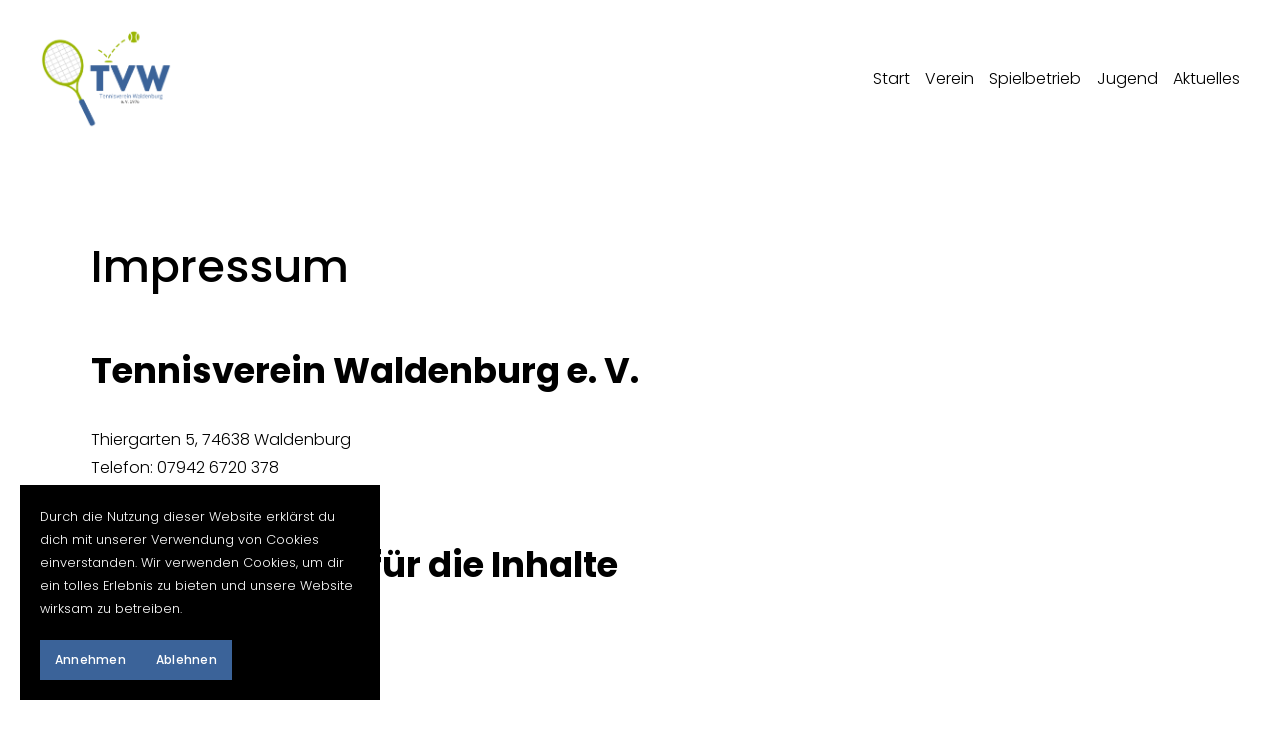

--- FILE ---
content_type: text/html;charset=utf-8
request_url: https://www.tv-waldenburg.de/impressum/
body_size: 19756
content:
<!doctype html>
<html xmlns:og="http://opengraphprotocol.org/schema/" xmlns:fb="http://www.facebook.com/2008/fbml" lang="de-AT"  >
  <head>
    <meta http-equiv="X-UA-Compatible" content="IE=edge,chrome=1">
    <meta name="viewport" content="width=device-width, initial-scale=1">
    <!-- This is Squarespace. --><!-- plane-armadillo-4bk9 -->
<base href="">
<meta charset="utf-8" />
<title>Impressum &mdash; Tennisverein Waldenburg e.V.</title>
<meta http-equiv="Accept-CH" content="Sec-CH-UA-Platform-Version, Sec-CH-UA-Model" /><link rel="icon" type="image/x-icon" href="https://images.squarespace-cdn.com/content/v1/6443bbaf3688fa2d7a8f99e0/384f003c-3c1c-4a8b-96e0-7ca8f2a7dc19/favicon.ico?format=100w"/>
<link rel="canonical" href="https://www.tv-waldenburg.de/impressum"/>
<meta property="og:site_name" content="Tennisverein Waldenburg e.V."/>
<meta property="og:title" content="Impressum &mdash; Tennisverein Waldenburg e.V."/>
<meta property="og:url" content="https://www.tv-waldenburg.de/impressum"/>
<meta property="og:type" content="website"/>
<meta itemprop="name" content="Impressum — Tennisverein Waldenburg e.V."/>
<meta itemprop="url" content="https://www.tv-waldenburg.de/impressum"/>
<meta name="twitter:title" content="Impressum — Tennisverein Waldenburg e.V."/>
<meta name="twitter:url" content="https://www.tv-waldenburg.de/impressum"/>
<meta name="twitter:card" content="summary"/>
<meta name="description" content="" />
<link rel="preconnect" href="https://images.squarespace-cdn.com">
<link rel="preconnect" href="https://fonts.gstatic.com" crossorigin>
<link rel="stylesheet" href="https://fonts.googleapis.com/css2?family=Poppins:ital,wght@0,300;0,400;0,500;0,700;1,300;1,400;1,500;1,700"><script type="text/javascript" crossorigin="anonymous" defer="true" nomodule="nomodule" src="//assets.squarespace.com/@sqs/polyfiller/1.6/legacy.js"></script>
<script type="text/javascript" crossorigin="anonymous" defer="true" src="//assets.squarespace.com/@sqs/polyfiller/1.6/modern.js"></script>
<script type="text/javascript">SQUARESPACE_ROLLUPS = {};</script>
<script>(function(rollups, name) { if (!rollups[name]) { rollups[name] = {}; } rollups[name].js = ["//assets.squarespace.com/universal/scripts-compressed/extract-css-runtime-aa4273f3ef0db1e1-min.de-DE.js"]; })(SQUARESPACE_ROLLUPS, 'squarespace-extract_css_runtime');</script>
<script crossorigin="anonymous" src="//assets.squarespace.com/universal/scripts-compressed/extract-css-runtime-aa4273f3ef0db1e1-min.de-DE.js" defer ></script><script>(function(rollups, name) { if (!rollups[name]) { rollups[name] = {}; } rollups[name].js = ["//assets.squarespace.com/universal/scripts-compressed/extract-css-moment-js-vendor-48fb6a24dfb74ce8-min.de-DE.js"]; })(SQUARESPACE_ROLLUPS, 'squarespace-extract_css_moment_js_vendor');</script>
<script crossorigin="anonymous" src="//assets.squarespace.com/universal/scripts-compressed/extract-css-moment-js-vendor-48fb6a24dfb74ce8-min.de-DE.js" defer ></script><script>(function(rollups, name) { if (!rollups[name]) { rollups[name] = {}; } rollups[name].js = ["//assets.squarespace.com/universal/scripts-compressed/cldr-resource-pack-50ba69cd80468ea3-min.de-DE.js"]; })(SQUARESPACE_ROLLUPS, 'squarespace-cldr_resource_pack');</script>
<script crossorigin="anonymous" src="//assets.squarespace.com/universal/scripts-compressed/cldr-resource-pack-50ba69cd80468ea3-min.de-DE.js" defer ></script><script>(function(rollups, name) { if (!rollups[name]) { rollups[name] = {}; } rollups[name].js = ["//assets.squarespace.com/universal/scripts-compressed/common-vendors-stable-0f97c66272d2a85d-min.de-DE.js"]; })(SQUARESPACE_ROLLUPS, 'squarespace-common_vendors_stable');</script>
<script crossorigin="anonymous" src="//assets.squarespace.com/universal/scripts-compressed/common-vendors-stable-0f97c66272d2a85d-min.de-DE.js" defer ></script><script>(function(rollups, name) { if (!rollups[name]) { rollups[name] = {}; } rollups[name].js = ["//assets.squarespace.com/universal/scripts-compressed/common-vendors-a3b1bac2dc96cef2-min.de-DE.js"]; })(SQUARESPACE_ROLLUPS, 'squarespace-common_vendors');</script>
<script crossorigin="anonymous" src="//assets.squarespace.com/universal/scripts-compressed/common-vendors-a3b1bac2dc96cef2-min.de-DE.js" defer ></script><script>(function(rollups, name) { if (!rollups[name]) { rollups[name] = {}; } rollups[name].js = ["//assets.squarespace.com/universal/scripts-compressed/common-a3c230f471c1a9a3-min.de-DE.js"]; })(SQUARESPACE_ROLLUPS, 'squarespace-common');</script>
<script crossorigin="anonymous" src="//assets.squarespace.com/universal/scripts-compressed/common-a3c230f471c1a9a3-min.de-DE.js" defer ></script><script>(function(rollups, name) { if (!rollups[name]) { rollups[name] = {}; } rollups[name].js = ["//assets.squarespace.com/universal/scripts-compressed/performance-ce86f8df44f296fc-min.de-DE.js"]; })(SQUARESPACE_ROLLUPS, 'squarespace-performance');</script>
<script crossorigin="anonymous" src="//assets.squarespace.com/universal/scripts-compressed/performance-ce86f8df44f296fc-min.de-DE.js" defer ></script><script data-name="static-context">Static = window.Static || {}; Static.SQUARESPACE_CONTEXT = {"betaFeatureFlags":["i18n_beta_website_locales","section-sdk-plp-list-view-atc-button-enabled","marketing_landing_page","enable_modernized_pdp_m3_layout_data","form_block_first_last_name_required","campaigns_thumbnail_layout","supports_versioned_template_assets","campaigns_discount_section_in_automations","nested_categories","modernized-pdp-m2-enabled","member_areas_feature","campaigns_new_image_layout_picker","enable_form_submission_trigger","new_stacked_index","campaigns_merch_state","campaigns_import_discounts","marketing_automations","pdp-site-styling-updates","campaigns_discount_section_in_blasts","scripts_defer","override_block_styles","commerce-product-forms-rendering","contacts_and_campaigns_redesign"],"facebookAppId":"314192535267336","facebookApiVersion":"v6.0","rollups":{"squarespace-announcement-bar":{"js":"//assets.squarespace.com/universal/scripts-compressed/announcement-bar-54991d508cbf9714-min.de-DE.js"},"squarespace-audio-player":{"css":"//assets.squarespace.com/universal/styles-compressed/audio-player-b05f5197a871c566-min.de-DE.css","js":"//assets.squarespace.com/universal/scripts-compressed/audio-player-0f3659e283a42026-min.de-DE.js"},"squarespace-blog-collection-list":{"css":"//assets.squarespace.com/universal/styles-compressed/blog-collection-list-b4046463b72f34e2-min.de-DE.css","js":"//assets.squarespace.com/universal/scripts-compressed/blog-collection-list-a71358c03bb1d1bf-min.de-DE.js"},"squarespace-calendar-block-renderer":{"css":"//assets.squarespace.com/universal/styles-compressed/calendar-block-renderer-b72d08ba4421f5a0-min.de-DE.css","js":"//assets.squarespace.com/universal/scripts-compressed/calendar-block-renderer-c41ddf8a81becd8f-min.de-DE.js"},"squarespace-chartjs-helpers":{"css":"//assets.squarespace.com/universal/styles-compressed/chartjs-helpers-96b256171ee039c1-min.de-DE.css","js":"//assets.squarespace.com/universal/scripts-compressed/chartjs-helpers-62515106ced6661a-min.de-DE.js"},"squarespace-comments":{"css":"//assets.squarespace.com/universal/styles-compressed/comments-1005d8fa07d32785-min.de-DE.css","js":"//assets.squarespace.com/universal/scripts-compressed/comments-ab407117eda89c34-min.de-DE.js"},"squarespace-custom-css-popup":{"css":"//assets.squarespace.com/universal/styles-compressed/custom-css-popup-679a91a14e6e13a0-min.de-DE.css","js":"//assets.squarespace.com/universal/scripts-compressed/custom-css-popup-58264ae2e7f228e7-min.de-DE.js"},"squarespace-dialog":{"css":"//assets.squarespace.com/universal/styles-compressed/dialog-f9093f2d526b94df-min.de-DE.css","js":"//assets.squarespace.com/universal/scripts-compressed/dialog-8a8b0395c89ddd0e-min.de-DE.js"},"squarespace-events-collection":{"css":"//assets.squarespace.com/universal/styles-compressed/events-collection-b72d08ba4421f5a0-min.de-DE.css","js":"//assets.squarespace.com/universal/scripts-compressed/events-collection-41cd7239e3d1b41d-min.de-DE.js"},"squarespace-form-rendering-utils":{"js":"//assets.squarespace.com/universal/scripts-compressed/form-rendering-utils-786340db9ed6aa73-min.de-DE.js"},"squarespace-forms":{"css":"//assets.squarespace.com/universal/styles-compressed/forms-0afd3c6ac30bbab1-min.de-DE.css","js":"//assets.squarespace.com/universal/scripts-compressed/forms-0d24e50ce7b756e7-min.de-DE.js"},"squarespace-gallery-collection-list":{"css":"//assets.squarespace.com/universal/styles-compressed/gallery-collection-list-b4046463b72f34e2-min.de-DE.css","js":"//assets.squarespace.com/universal/scripts-compressed/gallery-collection-list-cf4c132d5949ca1a-min.de-DE.js"},"squarespace-image-zoom":{"css":"//assets.squarespace.com/universal/styles-compressed/image-zoom-b4046463b72f34e2-min.de-DE.css","js":"//assets.squarespace.com/universal/scripts-compressed/image-zoom-39ac792945edaf59-min.de-DE.js"},"squarespace-pinterest":{"css":"//assets.squarespace.com/universal/styles-compressed/pinterest-b4046463b72f34e2-min.de-DE.css","js":"//assets.squarespace.com/universal/scripts-compressed/pinterest-2330a36c4cfa3439-min.de-DE.js"},"squarespace-popup-overlay":{"css":"//assets.squarespace.com/universal/styles-compressed/popup-overlay-b742b752f5880972-min.de-DE.css","js":"//assets.squarespace.com/universal/scripts-compressed/popup-overlay-26d646c4e1eec84c-min.de-DE.js"},"squarespace-product-quick-view":{"css":"//assets.squarespace.com/universal/styles-compressed/product-quick-view-da3f631e5a2b9554-min.de-DE.css","js":"//assets.squarespace.com/universal/scripts-compressed/product-quick-view-81e1d4bde56411d5-min.de-DE.js"},"squarespace-products-collection-item-v2":{"css":"//assets.squarespace.com/universal/styles-compressed/products-collection-item-v2-b4046463b72f34e2-min.de-DE.css","js":"//assets.squarespace.com/universal/scripts-compressed/products-collection-item-v2-166ce5466e1d8d26-min.de-DE.js"},"squarespace-products-collection-list-v2":{"css":"//assets.squarespace.com/universal/styles-compressed/products-collection-list-v2-b4046463b72f34e2-min.de-DE.css","js":"//assets.squarespace.com/universal/scripts-compressed/products-collection-list-v2-aa0ac3d6e22eafc1-min.de-DE.js"},"squarespace-search-page":{"css":"//assets.squarespace.com/universal/styles-compressed/search-page-90a67fc09b9b32c6-min.de-DE.css","js":"//assets.squarespace.com/universal/scripts-compressed/search-page-e9464de75dc6fd95-min.de-DE.js"},"squarespace-search-preview":{"js":"//assets.squarespace.com/universal/scripts-compressed/search-preview-cf9e55232b4a3629-min.de-DE.js"},"squarespace-simple-liking":{"css":"//assets.squarespace.com/universal/styles-compressed/simple-liking-701bf8bbc05ec6aa-min.de-DE.css","js":"//assets.squarespace.com/universal/scripts-compressed/simple-liking-907c4f84c338d64d-min.de-DE.js"},"squarespace-social-buttons":{"css":"//assets.squarespace.com/universal/styles-compressed/social-buttons-95032e5fa98e47a5-min.de-DE.css","js":"//assets.squarespace.com/universal/scripts-compressed/social-buttons-dd4271f9f22a6e8d-min.de-DE.js"},"squarespace-tourdates":{"css":"//assets.squarespace.com/universal/styles-compressed/tourdates-b4046463b72f34e2-min.de-DE.css","js":"//assets.squarespace.com/universal/scripts-compressed/tourdates-7b69ba7ffdff1f69-min.de-DE.js"},"squarespace-website-overlays-manager":{"css":"//assets.squarespace.com/universal/styles-compressed/website-overlays-manager-07ea5a4e004e6710-min.de-DE.css","js":"//assets.squarespace.com/universal/scripts-compressed/website-overlays-manager-d8e43ee75a19548c-min.de-DE.js"}},"pageType":2,"website":{"id":"6443bbaf3688fa2d7a8f99e0","identifier":"plane-armadillo-4bk9","websiteType":1,"contentModifiedOn":1741444181598,"cloneable":false,"hasBeenCloneable":false,"siteStatus":{},"language":"de-AT","translationLocale":"de-DE","formattingLocale":"de-AT","timeZone":"Europe/Vienna","machineTimeZoneOffset":3600000,"timeZoneOffset":3600000,"timeZoneAbbr":"CET","siteTitle":"Tennisverein Waldenburg e.V.","fullSiteTitle":"Impressum \u2014 Tennisverein Waldenburg e.V.","logoImageId":"6456b3d3144c604c40de451b","shareButtonOptions":{"6":true,"1":true,"8":true,"4":true,"3":true,"7":true,"2":true},"logoImageUrl":"//images.squarespace-cdn.com/content/v1/6443bbaf3688fa2d7a8f99e0/911c2a8e-71ad-43c5-bf33-7c2f5b9e8497/4.png","authenticUrl":"https://www.tv-waldenburg.de","internalUrl":"https://plane-armadillo-4bk9.squarespace.com","baseUrl":"https://www.tv-waldenburg.de","primaryDomain":"www.tv-waldenburg.de","sslSetting":3,"isHstsEnabled":true,"socialAccounts":[{"serviceId":62,"addedOn":1682160560207,"profileUrl":"http://twitter.com/squarespace","iconEnabled":true,"serviceName":"twitter-unauth"},{"serviceId":65,"addedOn":1682160560211,"profileUrl":"https://www.linkedin.com/company/squarespace","iconEnabled":true,"serviceName":"linkedin-unauth"},{"serviceId":60,"addedOn":1682160560217,"profileUrl":"http://facebook.com/squarespace","iconEnabled":true,"serviceName":"facebook-unauth"}],"typekitId":"","statsMigrated":false,"imageMetadataProcessingEnabled":false,"screenshotId":"b9fa1776da4b0d417d34de03295b51e9b3aa8ddb16f03a8a040c32d6d44a6375","captchaSettings":{"enabledForDonations":false},"showOwnerLogin":false},"websiteSettings":{"id":"6443bbb03688fa2d7a8f99e3","websiteId":"6443bbaf3688fa2d7a8f99e0","subjects":[],"country":"AT","state":"4","simpleLikingEnabled":true,"popupOverlaySettings":{"style":1,"enabledPages":[]},"commentLikesAllowed":true,"commentAnonAllowed":true,"commentThreaded":true,"commentApprovalRequired":false,"commentAvatarsOn":true,"commentSortType":2,"commentFlagThreshold":0,"commentFlagsAllowed":true,"commentEnableByDefault":true,"commentDisableAfterDaysDefault":0,"disqusShortname":"","commentsEnabled":false,"storeSettings":{"returnPolicy":null,"termsOfService":null,"privacyPolicy":null,"expressCheckout":false,"continueShoppingLinkUrl":"/","useLightCart":false,"showNoteField":false,"shippingCountryDefaultValue":"US","billToShippingDefaultValue":false,"showShippingPhoneNumber":true,"isShippingPhoneRequired":false,"showBillingPhoneNumber":true,"isBillingPhoneRequired":false,"currenciesSupported":["USD","CAD","GBP","AUD","EUR","CHF","NOK","SEK","DKK","NZD","SGD","MXN","HKD","CZK","ILS","MYR","RUB","PHP","PLN","THB","BRL","ARS","COP","IDR","INR","JPY","ZAR"],"defaultCurrency":"USD","selectedCurrency":"EUR","measurementStandard":1,"showCustomCheckoutForm":false,"checkoutPageMarketingOptInEnabled":true,"enableMailingListOptInByDefault":false,"sameAsRetailLocation":false,"merchandisingSettings":{"scarcityEnabledOnProductItems":false,"scarcityEnabledOnProductBlocks":false,"scarcityMessageType":"DEFAULT_SCARCITY_MESSAGE","scarcityThreshold":10,"multipleQuantityAllowedForServices":true,"restockNotificationsEnabled":false,"restockNotificationsSuccessText":"","restockNotificationsMailingListSignUpEnabled":false,"relatedProductsEnabled":false,"relatedProductsOrdering":"random","soldOutVariantsDropdownDisabled":false,"productComposerOptedIn":false,"productComposerABTestOptedOut":false,"productReviewsEnabled":false},"minimumOrderSubtotalEnabled":false,"minimumOrderSubtotal":{"currency":"EUR","value":"0.00"},"addToCartConfirmationType":2,"isLive":false,"multipleQuantityAllowedForServices":true},"useEscapeKeyToLogin":false,"ssBadgeType":1,"ssBadgePosition":4,"ssBadgeVisibility":1,"ssBadgeDevices":1,"pinterestOverlayOptions":{"mode":"disabled"},"userAccountsSettings":{"loginAllowed":false,"signupAllowed":false}},"cookieSettings":{"isCookieBannerEnabled":true,"isRestrictiveCookiePolicyEnabled":true,"cookieBannerText":"Durch die Nutzung dieser Website erkl\u00E4rst du dich mit unserer Verwendung von Cookies einverstanden. Wir verwenden Cookies, um dir ein tolles Erlebnis zu bieten und unsere Website wirksam zu betreiben.","cookieBannerTheme":"DARK","cookieBannerThemeName":"black","cookieBannerVariant":"POPUP","cookieBannerPosition":"BOTTOM_LEFT","cookieBannerCtaVariant":"TEXT","cookieBannerCtaText":"Annehmen","cookieBannerAcceptType":"OPT_IN_AND_OUT","cookieBannerOptOutCtaText":"Ablehnen","cookieBannerHasOptOut":true,"cookieBannerHasManageCookies":false,"cookieBannerSavedPreferencesLayout":"PILL"},"websiteCloneable":false,"collection":{"title":"Impressum","id":"6456b50bb96c081f3e79eb0e","fullUrl":"/impressum","type":10,"permissionType":1},"subscribed":false,"appDomain":"squarespace.com","templateTweakable":true,"tweakJSON":{"form-use-theme-colors":"false","header-logo-height":"100px","header-mobile-logo-max-height":"59px","header-vert-padding":"2.3vw","header-width":"Inset","maxPageWidth":"1200px","mobile-header-vert-padding":"6vw","pagePadding":"3vw","tweak-blog-alternating-side-by-side-image-aspect-ratio":"1:1 Square","tweak-blog-alternating-side-by-side-image-spacing":"5%","tweak-blog-alternating-side-by-side-meta-spacing":"15px","tweak-blog-alternating-side-by-side-primary-meta":"Categories","tweak-blog-alternating-side-by-side-read-more-spacing":"5px","tweak-blog-alternating-side-by-side-secondary-meta":"Date","tweak-blog-basic-grid-columns":"2","tweak-blog-basic-grid-image-aspect-ratio":"3:2 Standard","tweak-blog-basic-grid-image-spacing":"30px","tweak-blog-basic-grid-meta-spacing":"15px","tweak-blog-basic-grid-primary-meta":"Categories","tweak-blog-basic-grid-read-more-spacing":"15px","tweak-blog-basic-grid-secondary-meta":"Date","tweak-blog-item-custom-width":"60","tweak-blog-item-show-author-profile":"false","tweak-blog-item-width":"Narrow","tweak-blog-masonry-columns":"2","tweak-blog-masonry-horizontal-spacing":"150px","tweak-blog-masonry-image-spacing":"25px","tweak-blog-masonry-meta-spacing":"20px","tweak-blog-masonry-primary-meta":"Categories","tweak-blog-masonry-read-more-spacing":"5px","tweak-blog-masonry-secondary-meta":"Date","tweak-blog-masonry-vertical-spacing":"100px","tweak-blog-side-by-side-image-aspect-ratio":"1:1 Square","tweak-blog-side-by-side-image-spacing":"6%","tweak-blog-side-by-side-meta-spacing":"20px","tweak-blog-side-by-side-primary-meta":"Categories","tweak-blog-side-by-side-read-more-spacing":"5px","tweak-blog-side-by-side-secondary-meta":"Date","tweak-blog-single-column-image-spacing":"40px","tweak-blog-single-column-meta-spacing":"30px","tweak-blog-single-column-primary-meta":"Categories","tweak-blog-single-column-read-more-spacing":"30px","tweak-blog-single-column-secondary-meta":"Date","tweak-events-stacked-show-thumbnails":"true","tweak-events-stacked-thumbnail-size":"3:2 Standard","tweak-fixed-header":"false","tweak-fixed-header-style":"Scroll Back","tweak-global-animations-animation-curve":"ease","tweak-global-animations-animation-delay":"0.1s","tweak-global-animations-animation-duration":"0.1s","tweak-global-animations-animation-style":"fade","tweak-global-animations-animation-type":"none","tweak-global-animations-complexity-level":"detailed","tweak-global-animations-enabled":"false","tweak-portfolio-grid-basic-custom-height":"50","tweak-portfolio-grid-overlay-custom-height":"50","tweak-portfolio-hover-follow-acceleration":"10%","tweak-portfolio-hover-follow-animation-duration":"Fast","tweak-portfolio-hover-follow-animation-type":"Fade","tweak-portfolio-hover-follow-delimiter":"Bullet","tweak-portfolio-hover-follow-front":"false","tweak-portfolio-hover-follow-layout":"Inline","tweak-portfolio-hover-follow-size":"50","tweak-portfolio-hover-follow-text-spacing-x":"1.5","tweak-portfolio-hover-follow-text-spacing-y":"1.5","tweak-portfolio-hover-static-animation-duration":"Fast","tweak-portfolio-hover-static-animation-type":"Fade","tweak-portfolio-hover-static-delimiter":"Hyphen","tweak-portfolio-hover-static-front":"true","tweak-portfolio-hover-static-layout":"Inline","tweak-portfolio-hover-static-size":"50","tweak-portfolio-hover-static-text-spacing-x":"1.5","tweak-portfolio-hover-static-text-spacing-y":"1.5","tweak-portfolio-index-background-animation-duration":"Medium","tweak-portfolio-index-background-animation-type":"Fade","tweak-portfolio-index-background-custom-height":"50","tweak-portfolio-index-background-delimiter":"None","tweak-portfolio-index-background-height":"Large","tweak-portfolio-index-background-horizontal-alignment":"Center","tweak-portfolio-index-background-link-format":"Stacked","tweak-portfolio-index-background-persist":"false","tweak-portfolio-index-background-vertical-alignment":"Middle","tweak-portfolio-index-background-width":"Full Bleed","tweak-transparent-header":"false"},"templateId":"5c5a519771c10ba3470d8101","templateVersion":"7.1","pageFeatures":[1,2,4],"gmRenderKey":"QUl6YVN5Q0JUUk9xNkx1dkZfSUUxcjQ2LVQ0QWVUU1YtMGQ3bXk4","templateScriptsRootUrl":"https://static1.squarespace.com/static/vta/5c5a519771c10ba3470d8101/scripts/","impersonatedSession":false,"tzData":{"zones":[[60,"EU","CE%sT",null]],"rules":{"EU":[[1981,"max",null,"Mar","lastSun","1:00u","1:00","S"],[1996,"max",null,"Oct","lastSun","1:00u","0",null]]}},"showAnnouncementBar":false,"recaptchaEnterpriseContext":{"recaptchaEnterpriseSiteKey":"6LdDFQwjAAAAAPigEvvPgEVbb7QBm-TkVJdDTlAv"},"i18nContext":{"timeZoneData":{"id":"Europe/Vienna","name":"Mitteleurop\u00E4ische Zeit"}},"env":"PRODUCTION","visitorFormContext":{"formFieldFormats":{"countries":[{"name":"Afghanistan","code":"AF","phoneCode":"+93"},{"name":"\u00C4gypten","code":"EG","phoneCode":"+20"},{"name":"\u00C5landinseln","code":"AX","phoneCode":"+358"},{"name":"Albanien","code":"AL","phoneCode":"+355"},{"name":"Algerien","code":"DZ","phoneCode":"+213"},{"name":"Amerikanische Jungferninseln","code":"VI","phoneCode":"+1"},{"name":"Amerikanisch-Samoa","code":"AS","phoneCode":"+1"},{"name":"Andorra","code":"AD","phoneCode":"+376"},{"name":"Angola","code":"AO","phoneCode":"+244"},{"name":"Anguilla","code":"AI","phoneCode":"+1"},{"name":"Antigua und Barbuda","code":"AG","phoneCode":"+1"},{"name":"\u00C4quatorialguinea","code":"GQ","phoneCode":"+240"},{"name":"Argentinien","code":"AR","phoneCode":"+54"},{"name":"Armenien","code":"AM","phoneCode":"+374"},{"name":"Aruba","code":"AW","phoneCode":"+297"},{"name":"Ascension","code":"AC","phoneCode":"+247"},{"name":"Aserbaidschan","code":"AZ","phoneCode":"+994"},{"name":"\u00C4thiopien","code":"ET","phoneCode":"+251"},{"name":"Australien","code":"AU","phoneCode":"+61"},{"name":"Bahamas","code":"BS","phoneCode":"+1"},{"name":"Bahrain","code":"BH","phoneCode":"+973"},{"name":"Bangladesch","code":"BD","phoneCode":"+880"},{"name":"Barbados","code":"BB","phoneCode":"+1"},{"name":"Belarus","code":"BY","phoneCode":"+375"},{"name":"Belgien","code":"BE","phoneCode":"+32"},{"name":"Belize","code":"BZ","phoneCode":"+501"},{"name":"Benin","code":"BJ","phoneCode":"+229"},{"name":"Bermuda","code":"BM","phoneCode":"+1"},{"name":"Bhutan","code":"BT","phoneCode":"+975"},{"name":"Bolivien","code":"BO","phoneCode":"+591"},{"name":"Bosnien und Herzegowina","code":"BA","phoneCode":"+387"},{"name":"Botsuana","code":"BW","phoneCode":"+267"},{"name":"Brasilien","code":"BR","phoneCode":"+55"},{"name":"Britische Jungferninseln","code":"VG","phoneCode":"+1"},{"name":"Britisches Territorium im Indischen Ozean","code":"IO","phoneCode":"+246"},{"name":"Brunei Darussalam","code":"BN","phoneCode":"+673"},{"name":"Bulgarien","code":"BG","phoneCode":"+359"},{"name":"Burkina Faso","code":"BF","phoneCode":"+226"},{"name":"Burundi","code":"BI","phoneCode":"+257"},{"name":"Cabo Verde","code":"CV","phoneCode":"+238"},{"name":"Chile","code":"CL","phoneCode":"+56"},{"name":"China","code":"CN","phoneCode":"+86"},{"name":"Cookinseln","code":"CK","phoneCode":"+682"},{"name":"Costa Rica","code":"CR","phoneCode":"+506"},{"name":"C\u00F4te d\u2019Ivoire","code":"CI","phoneCode":"+225"},{"name":"Cura\u00E7ao","code":"CW","phoneCode":"+599"},{"name":"D\u00E4nemark","code":"DK","phoneCode":"+45"},{"name":"Deutschland","code":"DE","phoneCode":"+49"},{"name":"Dominica","code":"DM","phoneCode":"+1"},{"name":"Dominikanische Republik","code":"DO","phoneCode":"+1"},{"name":"Dschibuti","code":"DJ","phoneCode":"+253"},{"name":"Ecuador","code":"EC","phoneCode":"+593"},{"name":"El Salvador","code":"SV","phoneCode":"+503"},{"name":"Eritrea","code":"ER","phoneCode":"+291"},{"name":"Estland","code":"EE","phoneCode":"+372"},{"name":"Eswatini","code":"SZ","phoneCode":"+268"},{"name":"Falklandinseln","code":"FK","phoneCode":"+500"},{"name":"F\u00E4r\u00F6er","code":"FO","phoneCode":"+298"},{"name":"Fidschi","code":"FJ","phoneCode":"+679"},{"name":"Finnland","code":"FI","phoneCode":"+358"},{"name":"Frankreich","code":"FR","phoneCode":"+33"},{"name":"Franz\u00F6sisch-Guayana","code":"GF","phoneCode":"+594"},{"name":"Franz\u00F6sisch-Polynesien","code":"PF","phoneCode":"+689"},{"name":"Gabun","code":"GA","phoneCode":"+241"},{"name":"Gambia","code":"GM","phoneCode":"+220"},{"name":"Georgien","code":"GE","phoneCode":"+995"},{"name":"Ghana","code":"GH","phoneCode":"+233"},{"name":"Gibraltar","code":"GI","phoneCode":"+350"},{"name":"Grenada","code":"GD","phoneCode":"+1"},{"name":"Griechenland","code":"GR","phoneCode":"+30"},{"name":"Gr\u00F6nland","code":"GL","phoneCode":"+299"},{"name":"Guadeloupe","code":"GP","phoneCode":"+590"},{"name":"Guam","code":"GU","phoneCode":"+1"},{"name":"Guatemala","code":"GT","phoneCode":"+502"},{"name":"Guernsey","code":"GG","phoneCode":"+44"},{"name":"Guinea","code":"GN","phoneCode":"+224"},{"name":"Guinea-Bissau","code":"GW","phoneCode":"+245"},{"name":"Guyana","code":"GY","phoneCode":"+592"},{"name":"Haiti","code":"HT","phoneCode":"+509"},{"name":"Honduras","code":"HN","phoneCode":"+504"},{"name":"Indien","code":"IN","phoneCode":"+91"},{"name":"Indonesien","code":"ID","phoneCode":"+62"},{"name":"Irak","code":"IQ","phoneCode":"+964"},{"name":"Iran","code":"IR","phoneCode":"+98"},{"name":"Irland","code":"IE","phoneCode":"+353"},{"name":"Island","code":"IS","phoneCode":"+354"},{"name":"Isle of Man","code":"IM","phoneCode":"+44"},{"name":"Israel","code":"IL","phoneCode":"+972"},{"name":"Italien","code":"IT","phoneCode":"+39"},{"name":"Jamaika","code":"JM","phoneCode":"+1"},{"name":"Japan","code":"JP","phoneCode":"+81"},{"name":"Jemen","code":"YE","phoneCode":"+967"},{"name":"Jersey","code":"JE","phoneCode":"+44"},{"name":"Jordanien","code":"JO","phoneCode":"+962"},{"name":"Kaimaninseln","code":"KY","phoneCode":"+1"},{"name":"Kambodscha","code":"KH","phoneCode":"+855"},{"name":"Kamerun","code":"CM","phoneCode":"+237"},{"name":"Kanada","code":"CA","phoneCode":"+1"},{"name":"Karibische Niederlande","code":"BQ","phoneCode":"+599"},{"name":"Kasachstan","code":"KZ","phoneCode":"+7"},{"name":"Katar","code":"QA","phoneCode":"+974"},{"name":"Kenia","code":"KE","phoneCode":"+254"},{"name":"Kirgisistan","code":"KG","phoneCode":"+996"},{"name":"Kiribati","code":"KI","phoneCode":"+686"},{"name":"Kokosinseln","code":"CC","phoneCode":"+61"},{"name":"Kolumbien","code":"CO","phoneCode":"+57"},{"name":"Komoren","code":"KM","phoneCode":"+269"},{"name":"Kongo-Brazzaville","code":"CG","phoneCode":"+242"},{"name":"Kongo-Kinshasa","code":"CD","phoneCode":"+243"},{"name":"Kosovo","code":"XK","phoneCode":"+383"},{"name":"Kroatien","code":"HR","phoneCode":"+385"},{"name":"Kuba","code":"CU","phoneCode":"+53"},{"name":"Kuwait","code":"KW","phoneCode":"+965"},{"name":"Laos","code":"LA","phoneCode":"+856"},{"name":"Lesotho","code":"LS","phoneCode":"+266"},{"name":"Lettland","code":"LV","phoneCode":"+371"},{"name":"Libanon","code":"LB","phoneCode":"+961"},{"name":"Liberia","code":"LR","phoneCode":"+231"},{"name":"Libyen","code":"LY","phoneCode":"+218"},{"name":"Liechtenstein","code":"LI","phoneCode":"+423"},{"name":"Litauen","code":"LT","phoneCode":"+370"},{"name":"Luxemburg","code":"LU","phoneCode":"+352"},{"name":"Madagaskar","code":"MG","phoneCode":"+261"},{"name":"Malawi","code":"MW","phoneCode":"+265"},{"name":"Malaysia","code":"MY","phoneCode":"+60"},{"name":"Malediven","code":"MV","phoneCode":"+960"},{"name":"Mali","code":"ML","phoneCode":"+223"},{"name":"Malta","code":"MT","phoneCode":"+356"},{"name":"Marokko","code":"MA","phoneCode":"+212"},{"name":"Marshallinseln","code":"MH","phoneCode":"+692"},{"name":"Martinique","code":"MQ","phoneCode":"+596"},{"name":"Mauretanien","code":"MR","phoneCode":"+222"},{"name":"Mauritius","code":"MU","phoneCode":"+230"},{"name":"Mayotte","code":"YT","phoneCode":"+262"},{"name":"Mexiko","code":"MX","phoneCode":"+52"},{"name":"Mikronesien","code":"FM","phoneCode":"+691"},{"name":"Monaco","code":"MC","phoneCode":"+377"},{"name":"Mongolei","code":"MN","phoneCode":"+976"},{"name":"Montenegro","code":"ME","phoneCode":"+382"},{"name":"Montserrat","code":"MS","phoneCode":"+1"},{"name":"Mosambik","code":"MZ","phoneCode":"+258"},{"name":"Myanmar","code":"MM","phoneCode":"+95"},{"name":"Namibia","code":"NA","phoneCode":"+264"},{"name":"Nauru","code":"NR","phoneCode":"+674"},{"name":"Nepal","code":"NP","phoneCode":"+977"},{"name":"Neukaledonien","code":"NC","phoneCode":"+687"},{"name":"Neuseeland","code":"NZ","phoneCode":"+64"},{"name":"Nicaragua","code":"NI","phoneCode":"+505"},{"name":"Niederlande","code":"NL","phoneCode":"+31"},{"name":"Niger","code":"NE","phoneCode":"+227"},{"name":"Nigeria","code":"NG","phoneCode":"+234"},{"name":"Niue","code":"NU","phoneCode":"+683"},{"name":"Nordkorea","code":"KP","phoneCode":"+850"},{"name":"N\u00F6rdliche Marianen","code":"MP","phoneCode":"+1"},{"name":"Nordmazedonien","code":"MK","phoneCode":"+389"},{"name":"Norfolkinsel","code":"NF","phoneCode":"+672"},{"name":"Norwegen","code":"NO","phoneCode":"+47"},{"name":"Oman","code":"OM","phoneCode":"+968"},{"name":"\u00D6sterreich","code":"AT","phoneCode":"+43"},{"name":"Pakistan","code":"PK","phoneCode":"+92"},{"name":"Pal\u00E4stinensische Autonomiegebiete","code":"PS","phoneCode":"+970"},{"name":"Palau","code":"PW","phoneCode":"+680"},{"name":"Panama","code":"PA","phoneCode":"+507"},{"name":"Papua-Neuguinea","code":"PG","phoneCode":"+675"},{"name":"Paraguay","code":"PY","phoneCode":"+595"},{"name":"Peru","code":"PE","phoneCode":"+51"},{"name":"Philippinen","code":"PH","phoneCode":"+63"},{"name":"Polen","code":"PL","phoneCode":"+48"},{"name":"Portugal","code":"PT","phoneCode":"+351"},{"name":"Puerto Rico","code":"PR","phoneCode":"+1"},{"name":"Republik Moldau","code":"MD","phoneCode":"+373"},{"name":"R\u00E9union","code":"RE","phoneCode":"+262"},{"name":"Ruanda","code":"RW","phoneCode":"+250"},{"name":"Rum\u00E4nien","code":"RO","phoneCode":"+40"},{"name":"Russland","code":"RU","phoneCode":"+7"},{"name":"Salomonen","code":"SB","phoneCode":"+677"},{"name":"Sambia","code":"ZM","phoneCode":"+260"},{"name":"Samoa","code":"WS","phoneCode":"+685"},{"name":"San Marino","code":"SM","phoneCode":"+378"},{"name":"S\u00E3o Tom\u00E9 und Pr\u00EDncipe","code":"ST","phoneCode":"+239"},{"name":"Saudi-Arabien","code":"SA","phoneCode":"+966"},{"name":"Schweden","code":"SE","phoneCode":"+46"},{"name":"Schweiz","code":"CH","phoneCode":"+41"},{"name":"Senegal","code":"SN","phoneCode":"+221"},{"name":"Serbien","code":"RS","phoneCode":"+381"},{"name":"Seychellen","code":"SC","phoneCode":"+248"},{"name":"Sierra Leone","code":"SL","phoneCode":"+232"},{"name":"Simbabwe","code":"ZW","phoneCode":"+263"},{"name":"Singapur","code":"SG","phoneCode":"+65"},{"name":"Sint Maarten","code":"SX","phoneCode":"+1"},{"name":"Slowakei","code":"SK","phoneCode":"+421"},{"name":"Slowenien","code":"SI","phoneCode":"+386"},{"name":"Somalia","code":"SO","phoneCode":"+252"},{"name":"Sonderverwaltungsregion Hongkong","code":"HK","phoneCode":"+852"},{"name":"Sonderverwaltungsregion Macau","code":"MO","phoneCode":"+853"},{"name":"Spanien","code":"ES","phoneCode":"+34"},{"name":"Spitzbergen und Jan Mayen","code":"SJ","phoneCode":"+47"},{"name":"Sri Lanka","code":"LK","phoneCode":"+94"},{"name":"St. Barth\u00E9lemy","code":"BL","phoneCode":"+590"},{"name":"St. Helena","code":"SH","phoneCode":"+290"},{"name":"St. Kitts und Nevis","code":"KN","phoneCode":"+1"},{"name":"St. Lucia","code":"LC","phoneCode":"+1"},{"name":"St. Martin","code":"MF","phoneCode":"+590"},{"name":"St. Pierre und Miquelon","code":"PM","phoneCode":"+508"},{"name":"St. Vincent und die Grenadinen","code":"VC","phoneCode":"+1"},{"name":"S\u00FCdafrika","code":"ZA","phoneCode":"+27"},{"name":"Sudan","code":"SD","phoneCode":"+249"},{"name":"S\u00FCdkorea","code":"KR","phoneCode":"+82"},{"name":"S\u00FCdsudan","code":"SS","phoneCode":"+211"},{"name":"Suriname","code":"SR","phoneCode":"+597"},{"name":"Syrien","code":"SY","phoneCode":"+963"},{"name":"Tadschikistan","code":"TJ","phoneCode":"+992"},{"name":"Taiwan","code":"TW","phoneCode":"+886"},{"name":"Tansania","code":"TZ","phoneCode":"+255"},{"name":"Thailand","code":"TH","phoneCode":"+66"},{"name":"Timor-Leste","code":"TL","phoneCode":"+670"},{"name":"Togo","code":"TG","phoneCode":"+228"},{"name":"Tokelau","code":"TK","phoneCode":"+690"},{"name":"Tonga","code":"TO","phoneCode":"+676"},{"name":"Trinidad und Tobago","code":"TT","phoneCode":"+1"},{"name":"Tristan da Cunha","code":"TA","phoneCode":"+290"},{"name":"Tschad","code":"TD","phoneCode":"+235"},{"name":"Tschechien","code":"CZ","phoneCode":"+420"},{"name":"Tunesien","code":"TN","phoneCode":"+216"},{"name":"T\u00FCrkei","code":"TR","phoneCode":"+90"},{"name":"Turkmenistan","code":"TM","phoneCode":"+993"},{"name":"Turks- und Caicosinseln","code":"TC","phoneCode":"+1"},{"name":"Tuvalu","code":"TV","phoneCode":"+688"},{"name":"Uganda","code":"UG","phoneCode":"+256"},{"name":"Ukraine","code":"UA","phoneCode":"+380"},{"name":"Ungarn","code":"HU","phoneCode":"+36"},{"name":"Uruguay","code":"UY","phoneCode":"+598"},{"name":"Usbekistan","code":"UZ","phoneCode":"+998"},{"name":"Vanuatu","code":"VU","phoneCode":"+678"},{"name":"Vatikanstadt","code":"VA","phoneCode":"+39"},{"name":"Venezuela","code":"VE","phoneCode":"+58"},{"name":"Vereinigte Arabische Emirate","code":"AE","phoneCode":"+971"},{"name":"Vereinigtes K\u00F6nigreich","code":"GB","phoneCode":"+44"},{"name":"Vereinigte Staaten","code":"US","phoneCode":"+1"},{"name":"Vietnam","code":"VN","phoneCode":"+84"},{"name":"Wallis und Futuna","code":"WF","phoneCode":"+681"},{"name":"Weihnachtsinsel","code":"CX","phoneCode":"+61"},{"name":"Westsahara","code":"EH","phoneCode":"+212"},{"name":"Zentralafrikanische Republik","code":"CF","phoneCode":"+236"},{"name":"Zypern","code":"CY","phoneCode":"+357"}],"initialAddressFormat":{"id":0,"type":"ADDRESS","country":"AT","labelLocale":"de","fields":[{"type":"FIELD","label":"Stra\u00DFe und Hausnummer","identifier":"Line1","length":0,"required":true,"metadata":{"autocomplete":"address-line1"}},{"type":"SEPARATOR","label":"\n","identifier":"Newline","length":0,"required":false,"metadata":{}},{"type":"FIELD","label":"Adresszusatz","identifier":"Line2","length":0,"required":false,"metadata":{"autocomplete":"address-line2"}},{"type":"SEPARATOR","label":"\n","identifier":"Newline","length":0,"required":false,"metadata":{}},{"type":"FIELD","label":"Postleitzahl","identifier":"Zip","length":0,"required":true,"metadata":{"autocomplete":"postal-code"}},{"type":"SEPARATOR","label":" ","identifier":"Space","length":0,"required":false,"metadata":{}},{"type":"FIELD","label":"Stadt","identifier":"City","length":0,"required":true,"metadata":{"autocomplete":"address-level1"}}]},"initialNameOrder":"GIVEN_FIRST","initialPhoneFormat":{"id":0,"type":"PHONE_NUMBER","country":"AT","labelLocale":"de-DE","fields":[{"type":"FIELD","label":"1","identifier":"1","length":2,"required":false,"metadata":{}},{"type":"SEPARATOR","label":" ","identifier":"Space","length":0,"required":false,"metadata":{}},{"type":"FIELD","label":"2","identifier":"2","length":4,"required":false,"metadata":{}},{"type":"SEPARATOR","label":" ","identifier":"Space","length":0,"required":false,"metadata":{}},{"type":"FIELD","label":"3","identifier":"3","length":14,"required":false,"metadata":{}}]}},"localizedStrings":{"validation":{"noValidSelection":"G\u00FCltige Auswahl treffen.","invalidUrl":"Dies muss eine g\u00FCltige URL sein.","stringTooLong":"Wert sollte nicht mehr als {0} Zeichen enthalten.","containsInvalidKey":"{0} enth\u00E4lt einen ung\u00FCltigen Key.","invalidTwitterUsername":"Dies muss ein g\u00FCltiger Twitter Benutzername sein.","valueOutsideRange":"Wert muss innerhalb von {0} und {1} sein.","invalidPassword":"Passw\u00F6rter sollten keine Leerzeichen enthalten.","missingRequiredSubfields":"Teilfelder in {0} m\u00FCssen ausgef\u00FCllt werden: {1}","invalidCurrency":"W\u00E4hrung sollte wie folgt formatiert werden: 1234 oder 123.99.","invalidMapSize":"Wert sollte {0} Zeichen enthalten.","subfieldsRequired":"Alle Felder in {0} m\u00FCssen ausgef\u00FCllt werden.","formSubmissionFailed":"Formular-\u00DCbermittlung fehlgeschlagen. \u00DCberpr\u00FCfe die folgenden Angaben: {0}.","invalidCountryCode":"Vorwahl sollte ein optionales Plus und bis zu 4 Ziffern beinhalten.","invalidDate":"Dies ist kein echtes Datum.","required":"{0} wird ben\u00F6tigt.","invalidStringLength":"Wert sollte {0} Zeichen lang sein.","invalidEmail":"E-Mail-Adressen sollten dem Format benutzer@domain.com folgen.","invalidListLength":"Wert sollte {0} Zeichen lang sein.","allEmpty":"Bitte mindestens ein Feld ausf\u00FCllen.","missingRequiredQuestion":"Eine erforderliche Frage fehlt.","invalidQuestion":"Enthielt eine ung\u00FCltige Frage.","captchaFailure":"Captcha-\u00DCberpr\u00FCfung fehlgeschlagen. Bitte versuche es erneut.","stringTooShort":"Wert sollte mindestens {0} Zeichen lang sein.","invalid":"{0} ist ung\u00FCltig.","formErrors":"Formularfehler","containsInvalidValue":"{0} enth\u00E4lt einen ung\u00FCltigen Wert.","invalidUnsignedNumber":"Nummern k\u00F6nnen nur Ziffern enthalten und keine anderen Zeichen.","invalidName":"G\u00FCltige Namen k\u00F6nnen nur Buchstaben, Zahlen, Leerzeichen, ', und Bindestriche enthalten."},"submit":"Senden","status":{"title":"{@}-Block","learnMore":"Mehr erfahren"},"name":{"firstName":"Vorname","lastName":"Nachname"},"lightbox":{"openForm":"Formular \u00F6ffnen"},"likert":{"agree":"Stimme zu","stronglyDisagree":"Stimme \u00FCberhaupt nicht zu","disagree":"Stimme nicht zu","stronglyAgree":"Stimme voll und ganz zu","neutral":"Neutral"},"time":{"am":"AM","second":"Sekunde","pm":"PM","minute":"Minute","amPm":"AM/PM","hour":"Stunde"},"notFound":"Formular konnte nicht gefunden werden.","date":{"yyyy":"JJJJ","year":"Jahr","mm":"MM","day":"Erde","month":"Monat","dd":"TT"},"phone":{"country":"Land","number":"Nummer","prefix":"Vorwahl","areaCode":"Vorwahl","line":"Nummer (letzte 4 Ziffern)"},"submitError":"Formular kann nicht gesendet werden. Bitte versuche es sp\u00E4ter erneut.","address":{"stateProvince":"Bundesland/Kanton","country":"Land","zipPostalCode":"PLZ/Postleitzahl","address2":"Adresszeile 2","address1":"Adresszeile 1","city":"Stadt"},"email":{"signUp":"Registriere dich f\u00FCr Neuigkeiten und Updates"},"cannotSubmitDemoForm":"Dies ist ein Beispielformular und konnte nicht versendet werden.","required":"(erforderlich)","invalidData":"Ung\u00FCltige Formular-Angaben."}}};</script><script type="application/ld+json">{"url":"https://www.tv-waldenburg.de","name":"Tennisverein Waldenburg e.V.","image":"//images.squarespace-cdn.com/content/v1/6443bbaf3688fa2d7a8f99e0/911c2a8e-71ad-43c5-bf33-7c2f5b9e8497/4.png","@context":"http://schema.org","@type":"WebSite"}</script><link rel="stylesheet" type="text/css" href="https://static1.squarespace.com/static/versioned-site-css/6443bbaf3688fa2d7a8f99e0/23/5c5a519771c10ba3470d8101/6443bbb03688fa2d7a8f99e8/1729/site.css"/><script data-sqs-type="cookiepreferencesgetter">(function(){window.getSquarespaceCookies = function() {    const getCookiesAllowed = function(cookieName){ return ('; '+document.cookie).split('; ' + cookieName + '=').pop().split(';')[0] === 'true'};    return {      performance: getCookiesAllowed('ss_performanceCookiesAllowed') ? 'accepted' : 'declined',      marketing: getCookiesAllowed('ss_marketingCookiesAllowed') ? 'accepted' : 'declined'    }}})()</script><meta name="ROBOTS" content="NOINDEX">
<script>Static.COOKIE_BANNER_CAPABLE = true;</script>
<!-- End of Squarespace Headers -->
    <link rel="stylesheet" type="text/css" href="https://static1.squarespace.com/static/vta/5c5a519771c10ba3470d8101/versioned-assets/1769194398809-6LL0HK6WTZB1AXUIUR0D/static.css">
  </head>

  <body
    id="collection-6456b50bb96c081f3e79eb0e"
    class="
      form-field-style-solid form-field-shape-square form-field-border-all form-field-checkbox-type-icon form-field-checkbox-fill-solid form-field-checkbox-color-inverted form-field-checkbox-shape-square form-field-checkbox-layout-stack form-field-radio-type-icon form-field-radio-fill-solid form-field-radio-color-normal form-field-radio-shape-pill form-field-radio-layout-stack form-field-survey-fill-solid form-field-survey-color-normal form-field-survey-shape-pill form-field-hover-focus-outline form-submit-button-style-label tweak-portfolio-grid-overlay-width-full tweak-portfolio-grid-overlay-height-small tweak-portfolio-grid-overlay-image-aspect-ratio-43-four-three tweak-portfolio-grid-overlay-text-placement-center tweak-portfolio-grid-overlay-show-text-after-hover image-block-poster-text-alignment-center image-block-card-content-position-center image-block-card-text-alignment-left image-block-overlap-content-position-center image-block-overlap-text-alignment-left image-block-collage-content-position-top image-block-collage-text-alignment-left image-block-stack-text-alignment-left tweak-blog-single-column-width-inset tweak-blog-single-column-text-alignment-center tweak-blog-single-column-image-placement-above tweak-blog-single-column-delimiter-bullet tweak-blog-single-column-read-more-style-show tweak-blog-single-column-primary-meta-categories tweak-blog-single-column-secondary-meta-date tweak-blog-single-column-meta-position-top tweak-blog-single-column-content-excerpt-and-title tweak-blog-item-width-narrow tweak-blog-item-text-alignment-left tweak-blog-item-meta-position-above-title tweak-blog-item-show-categories tweak-blog-item-show-date   tweak-blog-item-delimiter-dash primary-button-style-solid primary-button-shape-square secondary-button-style-solid secondary-button-shape-square tertiary-button-style-solid tertiary-button-shape-square tweak-events-stacked-width-inset tweak-events-stacked-height-medium  tweak-events-stacked-show-thumbnails tweak-events-stacked-thumbnail-size-32-standard tweak-events-stacked-date-style-side-tag tweak-events-stacked-show-time tweak-events-stacked-show-location tweak-events-stacked-ical-gcal-links tweak-events-stacked-show-excerpt  tweak-blog-basic-grid-width-inset tweak-blog-basic-grid-image-aspect-ratio-32-standard tweak-blog-basic-grid-text-alignment-center tweak-blog-basic-grid-delimiter-bullet tweak-blog-basic-grid-image-placement-above tweak-blog-basic-grid-read-more-style-show tweak-blog-basic-grid-primary-meta-categories tweak-blog-basic-grid-secondary-meta-date tweak-blog-basic-grid-excerpt-show header-overlay-alignment-center tweak-portfolio-index-background-link-format-stacked tweak-portfolio-index-background-width-full-bleed tweak-portfolio-index-background-height-large  tweak-portfolio-index-background-vertical-alignment-middle tweak-portfolio-index-background-horizontal-alignment-center tweak-portfolio-index-background-delimiter-none tweak-portfolio-index-background-animation-type-fade tweak-portfolio-index-background-animation-duration-medium tweak-portfolio-hover-follow-layout-inline  tweak-portfolio-hover-follow-delimiter-bullet tweak-portfolio-hover-follow-animation-type-fade tweak-portfolio-hover-follow-animation-duration-fast tweak-portfolio-hover-static-layout-inline tweak-portfolio-hover-static-front tweak-portfolio-hover-static-delimiter-hyphen tweak-portfolio-hover-static-animation-type-fade tweak-portfolio-hover-static-animation-duration-fast tweak-blog-alternating-side-by-side-width-inset tweak-blog-alternating-side-by-side-image-aspect-ratio-11-square tweak-blog-alternating-side-by-side-text-alignment-left tweak-blog-alternating-side-by-side-read-more-style-show tweak-blog-alternating-side-by-side-image-text-alignment-middle tweak-blog-alternating-side-by-side-delimiter-bullet tweak-blog-alternating-side-by-side-meta-position-top tweak-blog-alternating-side-by-side-primary-meta-categories tweak-blog-alternating-side-by-side-secondary-meta-date tweak-blog-alternating-side-by-side-excerpt-show  tweak-global-animations-complexity-level-detailed tweak-global-animations-animation-style-fade tweak-global-animations-animation-type-none tweak-global-animations-animation-curve-ease tweak-blog-masonry-width-full tweak-blog-masonry-text-alignment-center tweak-blog-masonry-primary-meta-categories tweak-blog-masonry-secondary-meta-date tweak-blog-masonry-meta-position-top tweak-blog-masonry-read-more-style-show tweak-blog-masonry-delimiter-space tweak-blog-masonry-image-placement-above tweak-blog-masonry-excerpt-show header-width-inset   tweak-fixed-header-style-scroll-back tweak-blog-side-by-side-width-inset tweak-blog-side-by-side-image-placement-left tweak-blog-side-by-side-image-aspect-ratio-11-square tweak-blog-side-by-side-primary-meta-categories tweak-blog-side-by-side-secondary-meta-date tweak-blog-side-by-side-meta-position-top tweak-blog-side-by-side-text-alignment-left tweak-blog-side-by-side-image-text-alignment-middle tweak-blog-side-by-side-read-more-style-show tweak-blog-side-by-side-delimiter-bullet tweak-blog-side-by-side-excerpt-show tweak-portfolio-grid-basic-width-inset tweak-portfolio-grid-basic-height-medium tweak-portfolio-grid-basic-image-aspect-ratio-43-four-three tweak-portfolio-grid-basic-text-alignment-left tweak-portfolio-grid-basic-hover-effect-zoom hide-opentable-icons opentable-style-dark tweak-product-quick-view-button-style-floating tweak-product-quick-view-button-position-bottom tweak-product-quick-view-lightbox-excerpt-display-truncate tweak-product-quick-view-lightbox-show-arrows tweak-product-quick-view-lightbox-show-close-button tweak-product-quick-view-lightbox-controls-weight-light native-currency-code-eur collection-type-page collection-6456b50bb96c081f3e79eb0e collection-layout-default mobile-style-available sqs-seven-one
      
        
          
            
              
            
          
        
      
    "
    tabindex="-1"
  >
    <div
      id="siteWrapper"
      class="clearfix site-wrapper"
    >
      
        <div id="floatingCart" class="floating-cart hidden">
          <a href="/cart" class="icon icon--stroke icon--fill icon--cart sqs-custom-cart">
            <span class="Cart-inner">
              



  <svg class="icon icon--cart" viewBox="0 0 31 24">
  <g class="svg-icon cart-icon--odd">
    <circle fill="none" stroke-miterlimit="10" cx="22.5" cy="21.5" r="1"/>
    <circle fill="none" stroke-miterlimit="10" cx="9.5" cy="21.5" r="1"/>
    <path fill="none" stroke-miterlimit="10" d="M0,1.5h5c0.6,0,1.1,0.4,1.1,1l1.7,13
      c0.1,0.5,0.6,1,1.1,1h15c0.5,0,1.2-0.4,1.4-0.9l3.3-8.1c0.2-0.5-0.1-0.9-0.6-0.9H12"/>
  </g>
</svg>

              <div class="legacy-cart icon-cart-quantity">
                <span class="sqs-cart-quantity">0</span>
              </div>
            </span>
          </a>
        </div>
      

      












  <header
    data-test="header"
    id="header"
    
    class="
      
        
      
      header theme-col--primary
    "
    data-section-theme=""
    data-controller="Header"
    data-current-styles="{
&quot;layout&quot;: &quot;navRight&quot;,
&quot;action&quot;: {
&quot;href&quot;: &quot;/take-action&quot;,
&quot;buttonText&quot;: &quot;Jetzt handeln&quot;,
&quot;newWindow&quot;: false
},
&quot;showSocial&quot;: false,
&quot;socialOptions&quot;: {
&quot;socialBorderShape&quot;: &quot;none&quot;,
&quot;socialBorderStyle&quot;: &quot;outline&quot;,
&quot;socialBorderThickness&quot;: {
&quot;unit&quot;: &quot;px&quot;,
&quot;value&quot;: 1.0
}
},
&quot;menuOverlayAnimation&quot;: &quot;fade&quot;,
&quot;cartStyle&quot;: &quot;cart&quot;,
&quot;cartText&quot;: &quot;Warenkorb&quot;,
&quot;showEmptyCartState&quot;: true,
&quot;cartOptions&quot;: {
&quot;iconType&quot;: &quot;stroke-1&quot;,
&quot;cartBorderShape&quot;: &quot;none&quot;,
&quot;cartBorderStyle&quot;: &quot;outline&quot;,
&quot;cartBorderThickness&quot;: {
&quot;unit&quot;: &quot;px&quot;,
&quot;value&quot;: 1.0
}
},
&quot;showButton&quot;: false,
&quot;showCart&quot;: false,
&quot;showAccountLogin&quot;: true,
&quot;headerStyle&quot;: &quot;solid&quot;,
&quot;languagePicker&quot;: {
&quot;enabled&quot;: false,
&quot;iconEnabled&quot;: false,
&quot;iconType&quot;: &quot;globe&quot;,
&quot;flagShape&quot;: &quot;shiny&quot;,
&quot;languageFlags&quot;: [ ]
},
&quot;iconOptions&quot;: {
&quot;desktopDropdownIconOptions&quot;: {
&quot;endcapType&quot;: &quot;square&quot;,
&quot;folderDropdownIcon&quot;: &quot;none&quot;,
&quot;languagePickerIcon&quot;: &quot;openArrowHead&quot;
},
&quot;mobileDropdownIconOptions&quot;: {
&quot;endcapType&quot;: &quot;square&quot;,
&quot;folderDropdownIcon&quot;: &quot;openArrowHead&quot;,
&quot;languagePickerIcon&quot;: &quot;openArrowHead&quot;
}
},
&quot;mobileOptions&quot;: {
&quot;layout&quot;: &quot;logoLeftNavRight&quot;,
&quot;menuIconOptions&quot;: {
&quot;style&quot;: &quot;doubleLineHamburger&quot;,
&quot;thickness&quot;: {
&quot;unit&quot;: &quot;px&quot;,
&quot;value&quot;: 1.0
}
}
},
&quot;solidOptions&quot;: {
&quot;headerOpacity&quot;: {
&quot;unit&quot;: &quot;%&quot;,
&quot;value&quot;: 100.0
},
&quot;blurBackground&quot;: {
&quot;enabled&quot;: false,
&quot;blurRadius&quot;: {
&quot;unit&quot;: &quot;px&quot;,
&quot;value&quot;: 0.0
}
},
&quot;backgroundColor&quot;: {
&quot;type&quot;: &quot;SITE_PALETTE_COLOR&quot;,
&quot;sitePaletteColor&quot;: {
&quot;colorName&quot;: &quot;white&quot;,
&quot;alphaModifier&quot;: 1.0
}
},
&quot;navigationColor&quot;: {
&quot;type&quot;: &quot;SITE_PALETTE_COLOR&quot;,
&quot;sitePaletteColor&quot;: {
&quot;colorName&quot;: &quot;black&quot;,
&quot;alphaModifier&quot;: 1.0
}
}
},
&quot;gradientOptions&quot;: {
&quot;gradientType&quot;: &quot;faded&quot;,
&quot;headerOpacity&quot;: {
&quot;unit&quot;: &quot;%&quot;,
&quot;value&quot;: 93.0
},
&quot;blurBackground&quot;: {
&quot;enabled&quot;: false,
&quot;blurRadius&quot;: {
&quot;unit&quot;: &quot;px&quot;,
&quot;value&quot;: 12.0
}
},
&quot;backgroundColor&quot;: {
&quot;type&quot;: &quot;SITE_PALETTE_COLOR&quot;,
&quot;sitePaletteColor&quot;: {
&quot;colorName&quot;: &quot;white&quot;,
&quot;alphaModifier&quot;: 1.0
}
},
&quot;navigationColor&quot;: {
&quot;type&quot;: &quot;SITE_PALETTE_COLOR&quot;,
&quot;sitePaletteColor&quot;: {
&quot;colorName&quot;: &quot;black&quot;,
&quot;alphaModifier&quot;: 1.0
}
}
},
&quot;dropShadowOptions&quot;: {
&quot;enabled&quot;: false,
&quot;blur&quot;: {
&quot;unit&quot;: &quot;px&quot;,
&quot;value&quot;: 30.0
},
&quot;spread&quot;: {
&quot;unit&quot;: &quot;px&quot;,
&quot;value&quot;: 0.0
},
&quot;distance&quot;: {
&quot;unit&quot;: &quot;px&quot;,
&quot;value&quot;: 0.0
},
&quot;color&quot;: {
&quot;type&quot;: &quot;SITE_PALETTE_COLOR&quot;,
&quot;sitePaletteColor&quot;: {
&quot;colorName&quot;: &quot;black&quot;,
&quot;alphaModifier&quot;: 1.0
}
}
},
&quot;borderOptions&quot;: {
&quot;enabled&quot;: false,
&quot;position&quot;: &quot;allSides&quot;,
&quot;thickness&quot;: {
&quot;unit&quot;: &quot;px&quot;,
&quot;value&quot;: 4.0
},
&quot;color&quot;: {
&quot;type&quot;: &quot;SITE_PALETTE_COLOR&quot;,
&quot;sitePaletteColor&quot;: {
&quot;colorName&quot;: &quot;black&quot;,
&quot;alphaModifier&quot;: 1.0
}
}
},
&quot;showPromotedElement&quot;: false,
&quot;buttonVariant&quot;: &quot;primary&quot;,
&quot;blurBackground&quot;: {
&quot;enabled&quot;: false,
&quot;blurRadius&quot;: {
&quot;unit&quot;: &quot;px&quot;,
&quot;value&quot;: 0.0
}
},
&quot;headerOpacity&quot;: {
&quot;unit&quot;: &quot;%&quot;,
&quot;value&quot;: 100.0
}
}"
    data-section-id="header"
    data-header-style="solid"
    data-language-picker="{
&quot;enabled&quot;: false,
&quot;iconEnabled&quot;: false,
&quot;iconType&quot;: &quot;globe&quot;,
&quot;flagShape&quot;: &quot;shiny&quot;,
&quot;languageFlags&quot;: [ ]
}"
    
    data-first-focusable-element
    tabindex="-1"
    style="
      
        --headerDropShadowColor: hsla(var(--black-hsl), 1);
      
      
        --headerBorderColor: hsla(var(--black-hsl), 1);
      
      
        --solidHeaderBackgroundColor: hsla(var(--white-hsl), 1);
      
      
        --solidHeaderNavigationColor: hsla(var(--black-hsl), 1);
      
      
        --gradientHeaderBackgroundColor: hsla(var(--white-hsl), 1);
      
      
        --gradientHeaderNavigationColor: hsla(var(--black-hsl), 1);
      
    "
  >
    <svg  style="display:none" viewBox="0 0 22 22" xmlns="http://www.w3.org/2000/svg">
  <symbol id="circle" >
    <path d="M11.5 17C14.5376 17 17 14.5376 17 11.5C17 8.46243 14.5376 6 11.5 6C8.46243 6 6 8.46243 6 11.5C6 14.5376 8.46243 17 11.5 17Z" fill="none" />
  </symbol>

  <symbol id="circleFilled" >
    <path d="M11.5 17C14.5376 17 17 14.5376 17 11.5C17 8.46243 14.5376 6 11.5 6C8.46243 6 6 8.46243 6 11.5C6 14.5376 8.46243 17 11.5 17Z" />
  </symbol>

  <symbol id="dash" >
    <path d="M11 11H19H3" />
  </symbol>

  <symbol id="squareFilled" >
    <rect x="6" y="6" width="11" height="11" />
  </symbol>

  <symbol id="square" >
    <rect x="7" y="7" width="9" height="9" fill="none" stroke="inherit" />
  </symbol>
  
  <symbol id="plus" >
    <path d="M11 3V19" />
    <path d="M19 11L3 11"/>
  </symbol>
  
  <symbol id="closedArrow" >
    <path d="M11 11V2M11 18.1797L17 11.1477L5 11.1477L11 18.1797Z" fill="none" />
  </symbol>
  
  <symbol id="closedArrowFilled" >
    <path d="M11 11L11 2" stroke="inherit" fill="none"  />
    <path fill-rule="evenodd" clip-rule="evenodd" d="M2.74695 9.38428L19.038 9.38428L10.8925 19.0846L2.74695 9.38428Z" stroke-width="1" />
  </symbol>
  
  <symbol id="closedArrowHead" viewBox="0 0 22 22"  xmlns="http://www.w3.org/2000/symbol">
    <path d="M18 7L11 15L4 7L18 7Z" fill="none" stroke="inherit" />
  </symbol>
  
  
  <symbol id="closedArrowHeadFilled" viewBox="0 0 22 22"  xmlns="http://www.w3.org/2000/symbol">
    <path d="M18.875 6.5L11 15.5L3.125 6.5L18.875 6.5Z" />
  </symbol>
  
  <symbol id="openArrow" >
    <path d="M11 18.3591L11 3" stroke="inherit" fill="none"  />
    <path d="M18 11.5L11 18.5L4 11.5" stroke="inherit" fill="none"  />
  </symbol>
  
  <symbol id="openArrowHead" >
    <path d="M18 7L11 14L4 7" fill="none" />
  </symbol>

  <symbol id="pinchedArrow" >
    <path d="M11 17.3591L11 2" fill="none" />
    <path d="M2 11C5.85455 12.2308 8.81818 14.9038 11 18C13.1818 14.8269 16.1455 12.1538 20 11" fill="none" />
  </symbol>

  <symbol id="pinchedArrowFilled" >
    <path d="M11.05 10.4894C7.04096 8.73759 1.05005 8 1.05005 8C6.20459 11.3191 9.41368 14.1773 11.05 21C12.6864 14.0851 15.8955 11.227 21.05 8C21.05 8 15.0591 8.73759 11.05 10.4894Z" stroke-width="1"/>
    <path d="M11 11L11 1" fill="none"/>
  </symbol>

  <symbol id="pinchedArrowHead" >
    <path d="M2 7.24091C5.85455 8.40454 8.81818 10.9318 11 13.8591C13.1818 10.8591 16.1455 8.33181 20 7.24091"  fill="none" />
  </symbol>
  
  <symbol id="pinchedArrowHeadFilled" >
    <path d="M11.05 7.1591C7.04096 5.60456 1.05005 4.95001 1.05005 4.95001C6.20459 7.89547 9.41368 10.4318 11.05 16.4864C12.6864 10.35 15.8955 7.81365 21.05 4.95001C21.05 4.95001 15.0591 5.60456 11.05 7.1591Z" />
  </symbol>

</svg>
    
<div class="sqs-announcement-bar-dropzone"></div>

    <div class="header-announcement-bar-wrapper">
      
      <a
        href="#page"
        class="header-skip-link sqs-button-element--primary"
      >
        Zum Inhalt springen
      </a>
      


<style>
    @supports (-webkit-backdrop-filter: none) or (backdrop-filter: none) {
        .header-blur-background {
            
                -webkit-backdrop-filter: blur(0px);
                backdrop-filter: blur(0px);
            
            
        }
    }
</style>
      <div
        class="header-border"
        data-header-style="solid"
        data-header-border="false"
        data-test="header-border"
        style="




"
      ></div>
      <div
        class="header-dropshadow"
        data-header-style="solid"
        data-header-dropshadow="false"
        data-test="header-dropshadow"
        style=""
      ></div>
      
      
        <div >
          <div
            class="header-background-solid"
            data-header-style="solid"
            data-test="header-background-solid"
            
            
            style="opacity: calc(100 * .01)"
          ></div>
        </div>
      

      <div class='header-inner container--fluid
        
        
        
         header-mobile-layout-logo-left-nav-right
        
        
        
        
        
        
         header-layout-nav-right
        
        
        
        
        
        
        
        
        '
        data-test="header-inner"
        >
        <!-- Background -->
        <div class="header-background theme-bg--primary"></div>

        <div class="header-display-desktop" data-content-field="site-title">
          

          

          

          

          

          
          
            
            <!-- Social -->
            
          
            
            <!-- Title and nav wrapper -->
            <div class="header-title-nav-wrapper">
              

              

              
                
                <!-- Title -->
                
                  <div
                    class="
                      header-title
                      
                    "
                    data-animation-role="header-element"
                  >
                    
                      <div class="header-title-logo">
                        <a href="/" data-animation-role="header-element">
                        
<img elementtiming="nbf-header-logo-desktop" src="//images.squarespace-cdn.com/content/v1/6443bbaf3688fa2d7a8f99e0/911c2a8e-71ad-43c5-bf33-7c2f5b9e8497/4.png?format=1500w" alt="Tennisverein Waldenburg e.V." style="display:block" fetchpriority="high" loading="eager" decoding="async" data-loader="raw">

                        </a>
                      </div>

                    
                    
                  </div>
                
              
                
                <!-- Nav -->
                <div class="header-nav">
                  <div class="header-nav-wrapper">
                    <nav class="header-nav-list">
                      


  
    <div class="header-nav-item header-nav-item--collection header-nav-item--homepage">
      <a
        href="/"
        data-animation-role="header-element"
        
      >
        Start
      </a>
    </div>
  
  
  


  
    <div class="header-nav-item header-nav-item--folder">
      <button
        class="header-nav-folder-title"
        data-href="/verein"
        data-animation-role="header-element"
        aria-expanded="false"
        aria-controls="verein"
        
      >
      <span class="header-nav-folder-title-text">
        Verein
      </span>
      </button>
      <div class="header-nav-folder-content" id="verein">
        
          
            <div class="header-nav-folder-item">
              <a
                href="/vorstand"
                
              >
                <span class="header-nav-folder-item-content">
                  Vorstand
                </span>
              </a>
            </div>
          
          
        
          
            <div class="header-nav-folder-item">
              <a
                href="/mitgliedschaft"
                
              >
                <span class="header-nav-folder-item-content">
                  Mitgliedschaft
                </span>
              </a>
            </div>
          
          
        
          
            <div class="header-nav-folder-item">
              <a
                href="/unsere-anlage"
                
              >
                <span class="header-nav-folder-item-content">
                  Unsere Anlage
                </span>
              </a>
            </div>
          
          
        
      </div>
    </div>
  
  


  
    <div class="header-nav-item header-nav-item--folder">
      <button
        class="header-nav-folder-title"
        data-href="/spielbetrieb"
        data-animation-role="header-element"
        aria-expanded="false"
        aria-controls="spielbetrieb"
        
      >
      <span class="header-nav-folder-title-text">
        Spielbetrieb
      </span>
      </button>
      <div class="header-nav-folder-content" id="spielbetrieb">
        
          
            <div class="header-nav-folder-item">
              <a
                href="/training"
                
              >
                <span class="header-nav-folder-item-content">
                  Training
                </span>
              </a>
            </div>
          
          
        
          
            <div class="header-nav-folder-item">
              <a
                href="/mannschaften"
                
              >
                <span class="header-nav-folder-item-content">
                  Mannschaften
                </span>
              </a>
            </div>
          
          
        
          
            <div class="header-nav-folder-item">
              <a
                href="/breitensport"
                
              >
                <span class="header-nav-folder-item-content">
                  Breitensport
                </span>
              </a>
            </div>
          
          
        
      </div>
    </div>
  
  


  
    <div class="header-nav-item header-nav-item--folder">
      <button
        class="header-nav-folder-title"
        data-href="/jugend"
        data-animation-role="header-element"
        aria-expanded="false"
        aria-controls="jugend"
        
      >
      <span class="header-nav-folder-title-text">
        Jugend
      </span>
      </button>
      <div class="header-nav-folder-content" id="jugend">
        
          
            <div class="header-nav-folder-item">
              <a
                href="/unsere-jugend"
                
              >
                <span class="header-nav-folder-item-content">
                  Unsere Jugend
                </span>
              </a>
            </div>
          
          
        
          
            <div class="header-nav-folder-item">
              <a
                href="/sponsoren"
                
              >
                <span class="header-nav-folder-item-content">
                  Sponsoren
                </span>
              </a>
            </div>
          
          
        
      </div>
    </div>
  
  


  
    <div class="header-nav-item header-nav-item--folder">
      <button
        class="header-nav-folder-title"
        data-href="/aktuelles"
        data-animation-role="header-element"
        aria-expanded="false"
        aria-controls="aktuelles"
        
      >
      <span class="header-nav-folder-title-text">
        Aktuelles
      </span>
      </button>
      <div class="header-nav-folder-content" id="aktuelles">
        
          
            <div class="header-nav-folder-item">
              <a
                href="/galerie"
                
              >
                <span class="header-nav-folder-item-content">
                  Galerie
                </span>
              </a>
            </div>
          
          
        
          
            <div class="header-nav-folder-item">
              <a
                href="/contact-us"
                
              >
                <span class="header-nav-folder-item-content">
                  Kontakt
                </span>
              </a>
            </div>
          
          
        
          
            <div class="header-nav-folder-item">
              <a
                href="/kalender"
                
              >
                <span class="header-nav-folder-item-content">
                  Kalender
                </span>
              </a>
            </div>
          
          
        
          
            <div class="header-nav-folder-item">
              <a
                href="/links"
                
              >
                <span class="header-nav-folder-item-content">
                  Links
                </span>
              </a>
            </div>
          
          
        
      </div>
    </div>
  
  



                    </nav>
                  </div>
                </div>
              
              
            </div>
          
            
            <!-- Actions -->
            <div class="header-actions header-actions--right">
              
              

              

            
            

              
              <div class="showOnMobile">
                
              </div>

              
              <div class="showOnDesktop">
                
              </div>

              
            </div>
          
            


<style>
  .top-bun, 
  .patty, 
  .bottom-bun {
    height: 1px;
  }
</style>

<!-- Burger -->
<div class="header-burger

  menu-overlay-has-visible-non-navigation-items


  
  no-actions
  
" data-animation-role="header-element">
  <button class="header-burger-btn burger" data-test="header-burger">
    <span hidden class="js-header-burger-open-title visually-hidden">Menü öffnen</span>
    <span hidden class="js-header-burger-close-title visually-hidden">Menü schließen</span>
    <div class="burger-box">
      <div class="burger-inner header-menu-icon-doubleLineHamburger">
        <div class="top-bun"></div>
        <div class="patty"></div>
        <div class="bottom-bun"></div>
      </div>
    </div>
  </button>
</div>

          
          
          
          
          

        </div>
        <div class="header-display-mobile" data-content-field="site-title">
          
            
            <!-- Social -->
            
          
            
            <!-- Title and nav wrapper -->
            <div class="header-title-nav-wrapper">
              

              

              
                
                <!-- Title -->
                
                  <div
                    class="
                      header-title
                      
                    "
                    data-animation-role="header-element"
                  >
                    
                      <div class="header-title-logo">
                        <a href="/" data-animation-role="header-element">
                        
<img elementtiming="nbf-header-logo-desktop" src="//images.squarespace-cdn.com/content/v1/6443bbaf3688fa2d7a8f99e0/911c2a8e-71ad-43c5-bf33-7c2f5b9e8497/4.png?format=1500w" alt="Tennisverein Waldenburg e.V." style="display:block" fetchpriority="high" loading="eager" decoding="async" data-loader="raw">

                        </a>
                      </div>

                    
                    
                  </div>
                
              
                
                <!-- Nav -->
                <div class="header-nav">
                  <div class="header-nav-wrapper">
                    <nav class="header-nav-list">
                      


  
    <div class="header-nav-item header-nav-item--collection header-nav-item--homepage">
      <a
        href="/"
        data-animation-role="header-element"
        
      >
        Start
      </a>
    </div>
  
  
  


  
    <div class="header-nav-item header-nav-item--folder">
      <button
        class="header-nav-folder-title"
        data-href="/verein"
        data-animation-role="header-element"
        aria-expanded="false"
        aria-controls="verein"
        
      >
      <span class="header-nav-folder-title-text">
        Verein
      </span>
      </button>
      <div class="header-nav-folder-content" id="verein">
        
          
            <div class="header-nav-folder-item">
              <a
                href="/vorstand"
                
              >
                <span class="header-nav-folder-item-content">
                  Vorstand
                </span>
              </a>
            </div>
          
          
        
          
            <div class="header-nav-folder-item">
              <a
                href="/mitgliedschaft"
                
              >
                <span class="header-nav-folder-item-content">
                  Mitgliedschaft
                </span>
              </a>
            </div>
          
          
        
          
            <div class="header-nav-folder-item">
              <a
                href="/unsere-anlage"
                
              >
                <span class="header-nav-folder-item-content">
                  Unsere Anlage
                </span>
              </a>
            </div>
          
          
        
      </div>
    </div>
  
  


  
    <div class="header-nav-item header-nav-item--folder">
      <button
        class="header-nav-folder-title"
        data-href="/spielbetrieb"
        data-animation-role="header-element"
        aria-expanded="false"
        aria-controls="spielbetrieb"
        
      >
      <span class="header-nav-folder-title-text">
        Spielbetrieb
      </span>
      </button>
      <div class="header-nav-folder-content" id="spielbetrieb">
        
          
            <div class="header-nav-folder-item">
              <a
                href="/training"
                
              >
                <span class="header-nav-folder-item-content">
                  Training
                </span>
              </a>
            </div>
          
          
        
          
            <div class="header-nav-folder-item">
              <a
                href="/mannschaften"
                
              >
                <span class="header-nav-folder-item-content">
                  Mannschaften
                </span>
              </a>
            </div>
          
          
        
          
            <div class="header-nav-folder-item">
              <a
                href="/breitensport"
                
              >
                <span class="header-nav-folder-item-content">
                  Breitensport
                </span>
              </a>
            </div>
          
          
        
      </div>
    </div>
  
  


  
    <div class="header-nav-item header-nav-item--folder">
      <button
        class="header-nav-folder-title"
        data-href="/jugend"
        data-animation-role="header-element"
        aria-expanded="false"
        aria-controls="jugend"
        
      >
      <span class="header-nav-folder-title-text">
        Jugend
      </span>
      </button>
      <div class="header-nav-folder-content" id="jugend">
        
          
            <div class="header-nav-folder-item">
              <a
                href="/unsere-jugend"
                
              >
                <span class="header-nav-folder-item-content">
                  Unsere Jugend
                </span>
              </a>
            </div>
          
          
        
          
            <div class="header-nav-folder-item">
              <a
                href="/sponsoren"
                
              >
                <span class="header-nav-folder-item-content">
                  Sponsoren
                </span>
              </a>
            </div>
          
          
        
      </div>
    </div>
  
  


  
    <div class="header-nav-item header-nav-item--folder">
      <button
        class="header-nav-folder-title"
        data-href="/aktuelles"
        data-animation-role="header-element"
        aria-expanded="false"
        aria-controls="aktuelles"
        
      >
      <span class="header-nav-folder-title-text">
        Aktuelles
      </span>
      </button>
      <div class="header-nav-folder-content" id="aktuelles">
        
          
            <div class="header-nav-folder-item">
              <a
                href="/galerie"
                
              >
                <span class="header-nav-folder-item-content">
                  Galerie
                </span>
              </a>
            </div>
          
          
        
          
            <div class="header-nav-folder-item">
              <a
                href="/contact-us"
                
              >
                <span class="header-nav-folder-item-content">
                  Kontakt
                </span>
              </a>
            </div>
          
          
        
          
            <div class="header-nav-folder-item">
              <a
                href="/kalender"
                
              >
                <span class="header-nav-folder-item-content">
                  Kalender
                </span>
              </a>
            </div>
          
          
        
          
            <div class="header-nav-folder-item">
              <a
                href="/links"
                
              >
                <span class="header-nav-folder-item-content">
                  Links
                </span>
              </a>
            </div>
          
          
        
      </div>
    </div>
  
  



                    </nav>
                  </div>
                </div>
              
              
            </div>
          
            
            <!-- Actions -->
            <div class="header-actions header-actions--right">
              
              

              

            
            

              
              <div class="showOnMobile">
                
              </div>

              
              <div class="showOnDesktop">
                
              </div>

              
            </div>
          
            


<style>
  .top-bun, 
  .patty, 
  .bottom-bun {
    height: 1px;
  }
</style>

<!-- Burger -->
<div class="header-burger

  menu-overlay-has-visible-non-navigation-items


  
  no-actions
  
" data-animation-role="header-element">
  <button class="header-burger-btn burger" data-test="header-burger">
    <span hidden class="js-header-burger-open-title visually-hidden">Menü öffnen</span>
    <span hidden class="js-header-burger-close-title visually-hidden">Menü schließen</span>
    <div class="burger-box">
      <div class="burger-inner header-menu-icon-doubleLineHamburger">
        <div class="top-bun"></div>
        <div class="patty"></div>
        <div class="bottom-bun"></div>
      </div>
    </div>
  </button>
</div>

          
          
          
          
          
        </div>
      </div>
    </div>
    <!-- (Mobile) Menu Navigation -->
    <div class="header-menu header-menu--folder-list
      
      
      
      
      
      "
      data-section-theme=""
      data-current-styles="{
&quot;layout&quot;: &quot;navRight&quot;,
&quot;action&quot;: {
&quot;href&quot;: &quot;/take-action&quot;,
&quot;buttonText&quot;: &quot;Jetzt handeln&quot;,
&quot;newWindow&quot;: false
},
&quot;showSocial&quot;: false,
&quot;socialOptions&quot;: {
&quot;socialBorderShape&quot;: &quot;none&quot;,
&quot;socialBorderStyle&quot;: &quot;outline&quot;,
&quot;socialBorderThickness&quot;: {
&quot;unit&quot;: &quot;px&quot;,
&quot;value&quot;: 1.0
}
},
&quot;menuOverlayAnimation&quot;: &quot;fade&quot;,
&quot;cartStyle&quot;: &quot;cart&quot;,
&quot;cartText&quot;: &quot;Warenkorb&quot;,
&quot;showEmptyCartState&quot;: true,
&quot;cartOptions&quot;: {
&quot;iconType&quot;: &quot;stroke-1&quot;,
&quot;cartBorderShape&quot;: &quot;none&quot;,
&quot;cartBorderStyle&quot;: &quot;outline&quot;,
&quot;cartBorderThickness&quot;: {
&quot;unit&quot;: &quot;px&quot;,
&quot;value&quot;: 1.0
}
},
&quot;showButton&quot;: false,
&quot;showCart&quot;: false,
&quot;showAccountLogin&quot;: true,
&quot;headerStyle&quot;: &quot;solid&quot;,
&quot;languagePicker&quot;: {
&quot;enabled&quot;: false,
&quot;iconEnabled&quot;: false,
&quot;iconType&quot;: &quot;globe&quot;,
&quot;flagShape&quot;: &quot;shiny&quot;,
&quot;languageFlags&quot;: [ ]
},
&quot;iconOptions&quot;: {
&quot;desktopDropdownIconOptions&quot;: {
&quot;endcapType&quot;: &quot;square&quot;,
&quot;folderDropdownIcon&quot;: &quot;none&quot;,
&quot;languagePickerIcon&quot;: &quot;openArrowHead&quot;
},
&quot;mobileDropdownIconOptions&quot;: {
&quot;endcapType&quot;: &quot;square&quot;,
&quot;folderDropdownIcon&quot;: &quot;openArrowHead&quot;,
&quot;languagePickerIcon&quot;: &quot;openArrowHead&quot;
}
},
&quot;mobileOptions&quot;: {
&quot;layout&quot;: &quot;logoLeftNavRight&quot;,
&quot;menuIconOptions&quot;: {
&quot;style&quot;: &quot;doubleLineHamburger&quot;,
&quot;thickness&quot;: {
&quot;unit&quot;: &quot;px&quot;,
&quot;value&quot;: 1.0
}
}
},
&quot;solidOptions&quot;: {
&quot;headerOpacity&quot;: {
&quot;unit&quot;: &quot;%&quot;,
&quot;value&quot;: 100.0
},
&quot;blurBackground&quot;: {
&quot;enabled&quot;: false,
&quot;blurRadius&quot;: {
&quot;unit&quot;: &quot;px&quot;,
&quot;value&quot;: 0.0
}
},
&quot;backgroundColor&quot;: {
&quot;type&quot;: &quot;SITE_PALETTE_COLOR&quot;,
&quot;sitePaletteColor&quot;: {
&quot;colorName&quot;: &quot;white&quot;,
&quot;alphaModifier&quot;: 1.0
}
},
&quot;navigationColor&quot;: {
&quot;type&quot;: &quot;SITE_PALETTE_COLOR&quot;,
&quot;sitePaletteColor&quot;: {
&quot;colorName&quot;: &quot;black&quot;,
&quot;alphaModifier&quot;: 1.0
}
}
},
&quot;gradientOptions&quot;: {
&quot;gradientType&quot;: &quot;faded&quot;,
&quot;headerOpacity&quot;: {
&quot;unit&quot;: &quot;%&quot;,
&quot;value&quot;: 93.0
},
&quot;blurBackground&quot;: {
&quot;enabled&quot;: false,
&quot;blurRadius&quot;: {
&quot;unit&quot;: &quot;px&quot;,
&quot;value&quot;: 12.0
}
},
&quot;backgroundColor&quot;: {
&quot;type&quot;: &quot;SITE_PALETTE_COLOR&quot;,
&quot;sitePaletteColor&quot;: {
&quot;colorName&quot;: &quot;white&quot;,
&quot;alphaModifier&quot;: 1.0
}
},
&quot;navigationColor&quot;: {
&quot;type&quot;: &quot;SITE_PALETTE_COLOR&quot;,
&quot;sitePaletteColor&quot;: {
&quot;colorName&quot;: &quot;black&quot;,
&quot;alphaModifier&quot;: 1.0
}
}
},
&quot;dropShadowOptions&quot;: {
&quot;enabled&quot;: false,
&quot;blur&quot;: {
&quot;unit&quot;: &quot;px&quot;,
&quot;value&quot;: 30.0
},
&quot;spread&quot;: {
&quot;unit&quot;: &quot;px&quot;,
&quot;value&quot;: 0.0
},
&quot;distance&quot;: {
&quot;unit&quot;: &quot;px&quot;,
&quot;value&quot;: 0.0
},
&quot;color&quot;: {
&quot;type&quot;: &quot;SITE_PALETTE_COLOR&quot;,
&quot;sitePaletteColor&quot;: {
&quot;colorName&quot;: &quot;black&quot;,
&quot;alphaModifier&quot;: 1.0
}
}
},
&quot;borderOptions&quot;: {
&quot;enabled&quot;: false,
&quot;position&quot;: &quot;allSides&quot;,
&quot;thickness&quot;: {
&quot;unit&quot;: &quot;px&quot;,
&quot;value&quot;: 4.0
},
&quot;color&quot;: {
&quot;type&quot;: &quot;SITE_PALETTE_COLOR&quot;,
&quot;sitePaletteColor&quot;: {
&quot;colorName&quot;: &quot;black&quot;,
&quot;alphaModifier&quot;: 1.0
}
}
},
&quot;showPromotedElement&quot;: false,
&quot;buttonVariant&quot;: &quot;primary&quot;,
&quot;blurBackground&quot;: {
&quot;enabled&quot;: false,
&quot;blurRadius&quot;: {
&quot;unit&quot;: &quot;px&quot;,
&quot;value&quot;: 0.0
}
},
&quot;headerOpacity&quot;: {
&quot;unit&quot;: &quot;%&quot;,
&quot;value&quot;: 100.0
}
}"
      data-section-id="overlay-nav"
      data-show-account-login="true"
      data-test="header-menu">
      <div class="header-menu-bg theme-bg--primary"></div>
      <div class="header-menu-nav">
        <nav class="header-menu-nav-list">
          <div data-folder="root" class="header-menu-nav-folder">
            <div class="header-menu-nav-folder-content">
              <!-- Menu Navigation -->
<div class="header-menu-nav-wrapper">
  
    
      
        
          
            <div class="container header-menu-nav-item header-menu-nav-item--collection header-menu-nav-item--homepage">
              <a
                href="/"
                
              >
                <div class="header-menu-nav-item-content">
                  Start
                </div>
              </a>
            </div>
          
        
      
    
      
        
          <div class="container header-menu-nav-item">
            <a
              data-folder-id="/verein"
              href="/verein"
              
            >
              <div class="header-menu-nav-item-content header-menu-nav-item-content-folder">
                <span class="visually-hidden">Ordner:</span>
                <span class="header-nav-folder-title-text">Verein</span>
              </div>
            </a>
          </div>
          <div data-folder="/verein" class="header-menu-nav-folder">
            <div class="header-menu-nav-folder-content">
              <div class="header-menu-controls container header-menu-nav-item">
                <a class="header-menu-controls-control header-menu-controls-control--active" data-action="back" href="/">
                  <span>Zurück</span>
                </a>
              </div>
              
                
                  <div class="container header-menu-nav-item">
                    <a
                      href="/vorstand"
                      
                    >
                      <div class="header-menu-nav-item-content">
                        Vorstand
                      </div>
                    </a>
                  </div>
                
                
              
                
                  <div class="container header-menu-nav-item">
                    <a
                      href="/mitgliedschaft"
                      
                    >
                      <div class="header-menu-nav-item-content">
                        Mitgliedschaft
                      </div>
                    </a>
                  </div>
                
                
              
                
                  <div class="container header-menu-nav-item">
                    <a
                      href="/unsere-anlage"
                      
                    >
                      <div class="header-menu-nav-item-content">
                        Unsere Anlage
                      </div>
                    </a>
                  </div>
                
                
              
            </div>
          </div>
        
      
    
      
        
          <div class="container header-menu-nav-item">
            <a
              data-folder-id="/spielbetrieb"
              href="/spielbetrieb"
              
            >
              <div class="header-menu-nav-item-content header-menu-nav-item-content-folder">
                <span class="visually-hidden">Ordner:</span>
                <span class="header-nav-folder-title-text">Spielbetrieb</span>
              </div>
            </a>
          </div>
          <div data-folder="/spielbetrieb" class="header-menu-nav-folder">
            <div class="header-menu-nav-folder-content">
              <div class="header-menu-controls container header-menu-nav-item">
                <a class="header-menu-controls-control header-menu-controls-control--active" data-action="back" href="/">
                  <span>Zurück</span>
                </a>
              </div>
              
                
                  <div class="container header-menu-nav-item">
                    <a
                      href="/training"
                      
                    >
                      <div class="header-menu-nav-item-content">
                        Training
                      </div>
                    </a>
                  </div>
                
                
              
                
                  <div class="container header-menu-nav-item">
                    <a
                      href="/mannschaften"
                      
                    >
                      <div class="header-menu-nav-item-content">
                        Mannschaften
                      </div>
                    </a>
                  </div>
                
                
              
                
                  <div class="container header-menu-nav-item">
                    <a
                      href="/breitensport"
                      
                    >
                      <div class="header-menu-nav-item-content">
                        Breitensport
                      </div>
                    </a>
                  </div>
                
                
              
            </div>
          </div>
        
      
    
      
        
          <div class="container header-menu-nav-item">
            <a
              data-folder-id="/jugend"
              href="/jugend"
              
            >
              <div class="header-menu-nav-item-content header-menu-nav-item-content-folder">
                <span class="visually-hidden">Ordner:</span>
                <span class="header-nav-folder-title-text">Jugend</span>
              </div>
            </a>
          </div>
          <div data-folder="/jugend" class="header-menu-nav-folder">
            <div class="header-menu-nav-folder-content">
              <div class="header-menu-controls container header-menu-nav-item">
                <a class="header-menu-controls-control header-menu-controls-control--active" data-action="back" href="/">
                  <span>Zurück</span>
                </a>
              </div>
              
                
                  <div class="container header-menu-nav-item">
                    <a
                      href="/unsere-jugend"
                      
                    >
                      <div class="header-menu-nav-item-content">
                        Unsere Jugend
                      </div>
                    </a>
                  </div>
                
                
              
                
                  <div class="container header-menu-nav-item">
                    <a
                      href="/sponsoren"
                      
                    >
                      <div class="header-menu-nav-item-content">
                        Sponsoren
                      </div>
                    </a>
                  </div>
                
                
              
            </div>
          </div>
        
      
    
      
        
          <div class="container header-menu-nav-item">
            <a
              data-folder-id="/aktuelles"
              href="/aktuelles"
              
            >
              <div class="header-menu-nav-item-content header-menu-nav-item-content-folder">
                <span class="visually-hidden">Ordner:</span>
                <span class="header-nav-folder-title-text">Aktuelles</span>
              </div>
            </a>
          </div>
          <div data-folder="/aktuelles" class="header-menu-nav-folder">
            <div class="header-menu-nav-folder-content">
              <div class="header-menu-controls container header-menu-nav-item">
                <a class="header-menu-controls-control header-menu-controls-control--active" data-action="back" href="/">
                  <span>Zurück</span>
                </a>
              </div>
              
                
                  <div class="container header-menu-nav-item">
                    <a
                      href="/galerie"
                      
                    >
                      <div class="header-menu-nav-item-content">
                        Galerie
                      </div>
                    </a>
                  </div>
                
                
              
                
                  <div class="container header-menu-nav-item">
                    <a
                      href="/contact-us"
                      
                    >
                      <div class="header-menu-nav-item-content">
                        Kontakt
                      </div>
                    </a>
                  </div>
                
                
              
                
                  <div class="container header-menu-nav-item">
                    <a
                      href="/kalender"
                      
                    >
                      <div class="header-menu-nav-item-content">
                        Kalender
                      </div>
                    </a>
                  </div>
                
                
              
                
                  <div class="container header-menu-nav-item">
                    <a
                      href="/links"
                      
                    >
                      <div class="header-menu-nav-item-content">
                        Links
                      </div>
                    </a>
                  </div>
                
                
              
            </div>
          </div>
        
      
    
  
</div>

              
            </div>
            
            
            
          </div>
        </nav>
      </div>
    </div>
  </header>




      <main id="page" class="container" role="main">
        
          
            
<article class="sections" id="sections" data-page-sections="6456b50bb96c081f3e79eb0d">
  
  
    
    


  
  





<section
  data-test="page-section"
  
  data-section-theme=""
  class='page-section 
    
      full-bleed-section
      layout-engine-section
    
    background-width--full-bleed
    
      section-height--small
    
    
      content-width--wide
    
    horizontal-alignment--center
    vertical-alignment--middle
    
      
    
    
    '
  
  data-section-id="6456b50bb96c081f3e79eb11"
  
  data-controller="SectionWrapperController"
  data-current-styles="{
&quot;imageOverlayOpacity&quot;: 0.15,
&quot;backgroundWidth&quot;: &quot;background-width--full-bleed&quot;,
&quot;sectionHeight&quot;: &quot;section-height--small&quot;,
&quot;customSectionHeight&quot;: 1,
&quot;horizontalAlignment&quot;: &quot;horizontal-alignment--center&quot;,
&quot;verticalAlignment&quot;: &quot;vertical-alignment--middle&quot;,
&quot;contentWidth&quot;: &quot;content-width--wide&quot;,
&quot;customContentWidth&quot;: 50,
&quot;sectionTheme&quot;: &quot;&quot;,
&quot;sectionAnimation&quot;: &quot;none&quot;,
&quot;backgroundMode&quot;: &quot;image&quot;
}"
  data-current-context="{
&quot;video&quot;: {
&quot;playbackSpeed&quot;: 0.5,
&quot;filter&quot;: 2,
&quot;filterStrength&quot;: 0,
&quot;zoom&quot;: 0,
&quot;videoSourceProvider&quot;: &quot;none&quot;
},
&quot;backgroundImageId&quot;: null,
&quot;backgroundMediaEffect&quot;: {
&quot;type&quot;: &quot;none&quot;
},
&quot;divider&quot;: {
&quot;enabled&quot;: false
},
&quot;typeName&quot;: &quot;page&quot;
}"
  data-animation="none"
  data-fluid-engine-section
   
  
    
  
  
>
  <div
    class="section-border"
    
  >
    <div class="section-background">
    
      
    
    </div>
  </div>
  <div
    class='content-wrapper'
    style='
      
        
      
    '
  >
    <div
      class="content"
      
    >
      
      
      
      
      
      
      
      
      
      
      <div data-fluid-engine="true"><style>

.fe-6456b50bb96c081f3e79eb10 {
  --grid-gutter: calc(var(--sqs-mobile-site-gutter, 6vw) - 11.0px);
  --cell-max-width: calc( ( var(--sqs-site-max-width, 1500px) - (11.0px * (8 - 1)) ) / 8 );

  display: grid;
  position: relative;
  grid-area: 1/1/-1/-1;
  grid-template-rows: repeat(9,minmax(24px, auto));
  grid-template-columns:
    minmax(var(--grid-gutter), 1fr)
    repeat(8, minmax(0, var(--cell-max-width)))
    minmax(var(--grid-gutter), 1fr);
  row-gap: 11.0px;
  column-gap: 11.0px;
  overflow-x: hidden;
  overflow-x: clip;
}

@media (min-width: 768px) {
  .background-width--inset .fe-6456b50bb96c081f3e79eb10 {
    --inset-padding: calc(var(--sqs-site-gutter) * 2);
  }

  .fe-6456b50bb96c081f3e79eb10 {
    --grid-gutter: calc(var(--sqs-site-gutter, 4vw) - 11.0px);
    --cell-max-width: calc( ( var(--sqs-site-max-width, 1500px) - (11.0px * (24 - 1)) ) / 24 );
    --inset-padding: 0vw;

    --row-height-scaling-factor: 0.0215;
    --container-width: min(var(--sqs-site-max-width, 1500px), calc(100vw - var(--sqs-site-gutter, 4vw) * 2 - var(--inset-padding) ));

    grid-template-rows: repeat(17,minmax(calc(var(--container-width) * var(--row-height-scaling-factor)), auto));
    grid-template-columns:
      minmax(var(--grid-gutter), 1fr)
      repeat(24, minmax(0, var(--cell-max-width)))
      minmax(var(--grid-gutter), 1fr);
  }
}


  .fe-block-879a9f140d7d09554736 {
    grid-area: 1/2/3/10;
    z-index: 1;

    @media (max-width: 767px) {
      
      
    }
  }

  .fe-block-879a9f140d7d09554736 .sqs-block {
    justify-content: flex-start;
  }

  .fe-block-879a9f140d7d09554736 .sqs-block-alignment-wrapper {
    align-items: flex-start;
  }

  @media (min-width: 768px) {
    .fe-block-879a9f140d7d09554736 {
      grid-area: 2/3/4/14;
      z-index: 1;

      

      
    }

    .fe-block-879a9f140d7d09554736 .sqs-block {
      justify-content: flex-start;
    }

    .fe-block-879a9f140d7d09554736 .sqs-block-alignment-wrapper {
      align-items: flex-start;
    }
  }

  .fe-block-5c8d0a894a0d31ebe7f1 {
    grid-area: 3/2/10/10;
    z-index: 2;

    @media (max-width: 767px) {
      
      
    }
  }

  .fe-block-5c8d0a894a0d31ebe7f1 .sqs-block {
    justify-content: flex-start;
  }

  .fe-block-5c8d0a894a0d31ebe7f1 .sqs-block-alignment-wrapper {
    align-items: flex-start;
  }

  @media (min-width: 768px) {
    .fe-block-5c8d0a894a0d31ebe7f1 {
      grid-area: 5/3/18/24;
      z-index: 2;

      

      
    }

    .fe-block-5c8d0a894a0d31ebe7f1 .sqs-block {
      justify-content: flex-start;
    }

    .fe-block-5c8d0a894a0d31ebe7f1 .sqs-block-alignment-wrapper {
      align-items: flex-start;
    }
  }

</style><div class="fluid-engine fe-6456b50bb96c081f3e79eb10"><div class="fe-block fe-block-879a9f140d7d09554736"><div class="sqs-block html-block sqs-block-html" data-block-type="2" data-border-radii="&#123;&quot;topLeft&quot;:&#123;&quot;unit&quot;:&quot;px&quot;,&quot;value&quot;:0.0&#125;,&quot;topRight&quot;:&#123;&quot;unit&quot;:&quot;px&quot;,&quot;value&quot;:0.0&#125;,&quot;bottomLeft&quot;:&#123;&quot;unit&quot;:&quot;px&quot;,&quot;value&quot;:0.0&#125;,&quot;bottomRight&quot;:&#123;&quot;unit&quot;:&quot;px&quot;,&quot;value&quot;:0.0&#125;&#125;" data-sqsp-block="text" id="block-879a9f140d7d09554736"><div class="sqs-block-content">

<div class="sqs-html-content" data-sqsp-text-block-content>
  <h2 style="white-space:pre-wrap;">Impressum</h2>
</div>




















  
  



</div></div></div><div class="fe-block fe-block-5c8d0a894a0d31ebe7f1"><div class="sqs-block html-block sqs-block-html" data-block-type="2" data-border-radii="&#123;&quot;topLeft&quot;:&#123;&quot;unit&quot;:&quot;px&quot;,&quot;value&quot;:0.0&#125;,&quot;topRight&quot;:&#123;&quot;unit&quot;:&quot;px&quot;,&quot;value&quot;:0.0&#125;,&quot;bottomLeft&quot;:&#123;&quot;unit&quot;:&quot;px&quot;,&quot;value&quot;:0.0&#125;,&quot;bottomRight&quot;:&#123;&quot;unit&quot;:&quot;px&quot;,&quot;value&quot;:0.0&#125;&#125;" data-sqsp-block="text" id="block-5c8d0a894a0d31ebe7f1"><div class="sqs-block-content">

<div class="sqs-html-content" data-sqsp-text-block-content>
  <h3 style="white-space:pre-wrap;"><strong>Tennisverein Waldenburg e. V.</strong></h3><p class="" style="white-space:pre-wrap;">Thiergarten 5, 74638 Waldenburg<br>Telefon: 07942 6720 378<br>E-Mail: info@tv-waldenburg.de</p><h3 style="white-space:pre-wrap;"><strong>Verantwortlich für die Inhalte</strong></h3><p class="" style="white-space:pre-wrap;">Bernd Herzog (Vorsitzender)<br>Harald Fuggmann (Stv. Vorsitzender)<br>Annett Kohn (Schatzmeisterin)</p><p class="" style="white-space:pre-wrap;">Der Verein ist eingetragen in Öhringen mit der Nummer VR 221.</p><p class="" style="white-space:pre-wrap;">Bitte beachten Sie unseren <a href="https://www.disclaimer.de/disclaimer.htm" target="_blank">Haftungsausschluss</a>.</p>
</div>




















  
  



</div></div></div></div></div>
    </div>
  
  </div>
  
</section>

  
</article>

          

          

          
            
          
        
      </main>
      
        <footer class="sections" id="footer-sections" data-footer-sections>
  
  
  
  
  
  
    
    


  
  





<section
  data-test="page-section"
  
  data-section-theme="dark"
  class='page-section 
    
      full-bleed-section
      layout-engine-section
    
    background-width--full-bleed
    
      section-height--small
    
    
      content-width--wide
    
    horizontal-alignment--center
    vertical-alignment--middle
    
      
    
    
    dark'
  
  data-section-id="6443bbb03688fa2d7a8f99fb"
  
  data-controller="SectionWrapperController"
  data-current-styles="{
&quot;imageOverlayOpacity&quot;: 0.15,
&quot;backgroundWidth&quot;: &quot;background-width--full-bleed&quot;,
&quot;sectionHeight&quot;: &quot;section-height--small&quot;,
&quot;customSectionHeight&quot;: 20,
&quot;horizontalAlignment&quot;: &quot;horizontal-alignment--center&quot;,
&quot;verticalAlignment&quot;: &quot;vertical-alignment--middle&quot;,
&quot;contentWidth&quot;: &quot;content-width--wide&quot;,
&quot;customContentWidth&quot;: 50,
&quot;sectionTheme&quot;: &quot;dark&quot;,
&quot;sectionAnimation&quot;: &quot;none&quot;,
&quot;backgroundMode&quot;: &quot;image&quot;
}"
  data-current-context="{
&quot;video&quot;: {
&quot;playbackSpeed&quot;: 0.5,
&quot;filter&quot;: 1,
&quot;filterStrength&quot;: 0,
&quot;zoom&quot;: 0,
&quot;videoSourceProvider&quot;: &quot;none&quot;
},
&quot;backgroundImageId&quot;: null,
&quot;backgroundMediaEffect&quot;: null,
&quot;divider&quot;: null,
&quot;typeName&quot;: &quot;page&quot;
}"
  data-animation="none"
  data-fluid-engine-section
   
  
    
  
  
>
  <div
    class="section-border"
    
  >
    <div class="section-background">
    
      
    
    </div>
  </div>
  <div
    class='content-wrapper'
    style='
      
        
      
    '
  >
    <div
      class="content"
      
    >
      
      
      
      
      
      
      
      
      
      
      <div data-fluid-engine="true"><style>

.fe-6443bbb03688fa2d7a8f99fa {
  --grid-gutter: calc(var(--sqs-mobile-site-gutter, 6vw) - 11.0px);
  --cell-max-width: calc( ( var(--sqs-site-max-width, 1500px) - (11.0px * (8 - 1)) ) / 8 );

  display: grid;
  position: relative;
  grid-area: 1/1/-1/-1;
  grid-template-rows: repeat(5,minmax(24px, auto));
  grid-template-columns:
    minmax(var(--grid-gutter), 1fr)
    repeat(8, minmax(0, var(--cell-max-width)))
    minmax(var(--grid-gutter), 1fr);
  row-gap: 11.0px;
  column-gap: 11.0px;
  overflow-x: hidden;
  overflow-x: clip;
}

@media (min-width: 768px) {
  .background-width--inset .fe-6443bbb03688fa2d7a8f99fa {
    --inset-padding: calc(var(--sqs-site-gutter) * 2);
  }

  .fe-6443bbb03688fa2d7a8f99fa {
    --grid-gutter: calc(var(--sqs-site-gutter, 4vw) - 11.0px);
    --cell-max-width: calc( ( var(--sqs-site-max-width, 1500px) - (11.0px * (24 - 1)) ) / 24 );
    --inset-padding: 0vw;

    --row-height-scaling-factor: 0.0215;
    --container-width: min(var(--sqs-site-max-width, 1500px), calc(100vw - var(--sqs-site-gutter, 4vw) * 2 - var(--inset-padding) ));

    grid-template-rows: repeat(14,minmax(calc(var(--container-width) * var(--row-height-scaling-factor)), auto));
    grid-template-columns:
      minmax(var(--grid-gutter), 1fr)
      repeat(24, minmax(0, var(--cell-max-width)))
      minmax(var(--grid-gutter), 1fr);
  }
}


  .fe-block-29ba292d1e7af60b2ebf {
    grid-area: 1/2/5/6;
    z-index: 1;

    @media (max-width: 767px) {
      
      
    }
  }

  .fe-block-29ba292d1e7af60b2ebf .sqs-block {
    justify-content: flex-start;
  }

  .fe-block-29ba292d1e7af60b2ebf .sqs-block-alignment-wrapper {
    align-items: flex-start;
  }

  @media (min-width: 768px) {
    .fe-block-29ba292d1e7af60b2ebf {
      grid-area: 1/18/8/23;
      z-index: 1;

      

      
    }

    .fe-block-29ba292d1e7af60b2ebf .sqs-block {
      justify-content: flex-start;
    }

    .fe-block-29ba292d1e7af60b2ebf .sqs-block-alignment-wrapper {
      align-items: flex-start;
    }
  }

  .fe-block-8fdbf564706da374a21d {
    grid-area: 5/2/6/10;
    z-index: 0;

    @media (max-width: 767px) {
      
      
    }
  }

  .fe-block-8fdbf564706da374a21d .sqs-block {
    justify-content: flex-start;
  }

  .fe-block-8fdbf564706da374a21d .sqs-block-alignment-wrapper {
    align-items: flex-start;
  }

  @media (min-width: 768px) {
    .fe-block-8fdbf564706da374a21d {
      grid-area: 1/2/15/18;
      z-index: 0;

      

      
    }

    .fe-block-8fdbf564706da374a21d .sqs-block {
      justify-content: flex-start;
    }

    .fe-block-8fdbf564706da374a21d .sqs-block-alignment-wrapper {
      align-items: flex-start;
    }
  }

</style><div class="fluid-engine fe-6443bbb03688fa2d7a8f99fa"><div class="fe-block fe-block-29ba292d1e7af60b2ebf"><div class="sqs-block html-block sqs-block-html" data-blend-mode="NORMAL" data-block-type="2" data-border-radii="&#123;&quot;topLeft&quot;:&#123;&quot;unit&quot;:&quot;px&quot;,&quot;value&quot;:0.0&#125;,&quot;topRight&quot;:&#123;&quot;unit&quot;:&quot;px&quot;,&quot;value&quot;:0.0&#125;,&quot;bottomLeft&quot;:&#123;&quot;unit&quot;:&quot;px&quot;,&quot;value&quot;:0.0&#125;,&quot;bottomRight&quot;:&#123;&quot;unit&quot;:&quot;px&quot;,&quot;value&quot;:0.0&#125;&#125;" data-sqsp-block="text" id="block-29ba292d1e7af60b2ebf"><div class="sqs-block-content">

<div class="sqs-html-content" data-sqsp-text-block-content>
  <p class="" style="white-space:pre-wrap;"><strong>Unsere Arbeit</strong></p><p class="" style="white-space:pre-wrap;"><a href="/start">Start</a><br><a href="/verein">Verein</a><br><a href="/spielbetrieb">Spielbetrieb</a><br><a href="/jugend">Jugend</a><br><a href="/aktuelles">Aktuelles</a><br><a href="/impressum">Impressum</a><br><a href="/datenschutzerklaerung">Datenschutzerklärung</a></p>
</div>




















  
  



</div></div></div><div class="fe-block fe-block-8fdbf564706da374a21d"><div class="sqs-block html-block sqs-block-html" data-blend-mode="NORMAL" data-block-type="2" data-border-radii="&#123;&quot;topLeft&quot;:&#123;&quot;unit&quot;:&quot;px&quot;,&quot;value&quot;:0.0&#125;,&quot;topRight&quot;:&#123;&quot;unit&quot;:&quot;px&quot;,&quot;value&quot;:0.0&#125;,&quot;bottomLeft&quot;:&#123;&quot;unit&quot;:&quot;px&quot;,&quot;value&quot;:0.0&#125;,&quot;bottomRight&quot;:&#123;&quot;unit&quot;:&quot;px&quot;,&quot;value&quot;:0.0&#125;&#125;" data-sqsp-block="text" id="block-8fdbf564706da374a21d"><div class="sqs-block-content">

<div class="sqs-html-content" data-sqsp-text-block-content>
  <h4 style="white-space:pre-wrap;"><strong>Tennisverein Waldenburg e. V.</strong></h4><p class="" style="white-space:pre-wrap;">Adresse:<br>Albert-Schweitzer-Straße 16, 74638 Waldenburg</p><p class="" style="white-space:pre-wrap;"><br>Vorsitzender:<br>Herr Bernd Herzog<br>Thiergarten 5<br>74638, Waldenburg</p><p class="" style="white-space:pre-wrap;"><br>Telefon: <a href="tel:079426720378">07942/6720 378</a><br>E-Mail: <a href="mailto:info@tv-waldenburg.de">info@tv-waldenburg.de</a></p>
</div>




















  
  



</div></div></div></div></div>
    </div>
  
  </div>
  
</section>

  
</footer>

      
    </div>

    <script defer="true" src="https://static1.squarespace.com/static/vta/5c5a519771c10ba3470d8101/scripts/site-bundle.1d30442dc325236f6b71e7aeba7e82e2.js" type="text/javascript"></script>
    <svg xmlns="http://www.w3.org/2000/svg" version="1.1" style="display:none" data-usage="social-icons-svg"><symbol id="twitter-unauth-icon" viewBox="0 0 64 64"><path d="M48,22.1c-1.2,0.5-2.4,0.9-3.8,1c1.4-0.8,2.4-2.1,2.9-3.6c-1.3,0.8-2.7,1.3-4.2,1.6 C41.7,19.8,40,19,38.2,19c-3.6,0-6.6,2.9-6.6,6.6c0,0.5,0.1,1,0.2,1.5c-5.5-0.3-10.3-2.9-13.5-6.9c-0.6,1-0.9,2.1-0.9,3.3 c0,2.3,1.2,4.3,2.9,5.5c-1.1,0-2.1-0.3-3-0.8c0,0,0,0.1,0,0.1c0,3.2,2.3,5.8,5.3,6.4c-0.6,0.1-1.1,0.2-1.7,0.2c-0.4,0-0.8,0-1.2-0.1 c0.8,2.6,3.3,4.5,6.1,4.6c-2.2,1.8-5.1,2.8-8.2,2.8c-0.5,0-1.1,0-1.6-0.1c2.9,1.9,6.4,2.9,10.1,2.9c12.1,0,18.7-10,18.7-18.7 c0-0.3,0-0.6,0-0.8C46,24.5,47.1,23.4,48,22.1z"/></symbol><symbol id="twitter-unauth-mask" viewBox="0 0 64 64"><path d="M0,0v64h64V0H0z M44.7,25.5c0,0.3,0,0.6,0,0.8C44.7,35,38.1,45,26.1,45c-3.7,0-7.2-1.1-10.1-2.9 c0.5,0.1,1,0.1,1.6,0.1c3.1,0,5.9-1,8.2-2.8c-2.9-0.1-5.3-2-6.1-4.6c0.4,0.1,0.8,0.1,1.2,0.1c0.6,0,1.2-0.1,1.7-0.2 c-3-0.6-5.3-3.3-5.3-6.4c0,0,0-0.1,0-0.1c0.9,0.5,1.9,0.8,3,0.8c-1.8-1.2-2.9-3.2-2.9-5.5c0-1.2,0.3-2.3,0.9-3.3 c3.2,4,8.1,6.6,13.5,6.9c-0.1-0.5-0.2-1-0.2-1.5c0-3.6,2.9-6.6,6.6-6.6c1.9,0,3.6,0.8,4.8,2.1c1.5-0.3,2.9-0.8,4.2-1.6 c-0.5,1.5-1.5,2.8-2.9,3.6c1.3-0.2,2.6-0.5,3.8-1C47.1,23.4,46,24.5,44.7,25.5z"/></symbol><symbol id="linkedin-unauth-icon" viewBox="0 0 64 64"><path d="M20.4,44h5.4V26.6h-5.4V44z M23.1,18c-1.7,0-3.1,1.4-3.1,3.1c0,1.7,1.4,3.1,3.1,3.1 c1.7,0,3.1-1.4,3.1-3.1C26.2,19.4,24.8,18,23.1,18z M39.5,26.2c-2.6,0-4.4,1.4-5.1,2.8h-0.1v-2.4h-5.2V44h5.4v-8.6 c0-2.3,0.4-4.5,3.2-4.5c2.8,0,2.8,2.6,2.8,4.6V44H46v-9.5C46,29.8,45,26.2,39.5,26.2z"/></symbol><symbol id="linkedin-unauth-mask" viewBox="0 0 64 64"><path d="M0,0v64h64V0H0z M25.8,44h-5.4V26.6h5.4V44z M23.1,24.3c-1.7,0-3.1-1.4-3.1-3.1c0-1.7,1.4-3.1,3.1-3.1 c1.7,0,3.1,1.4,3.1,3.1C26.2,22.9,24.8,24.3,23.1,24.3z M46,44h-5.4v-8.4c0-2,0-4.6-2.8-4.6c-2.8,0-3.2,2.2-3.2,4.5V44h-5.4V26.6 h5.2V29h0.1c0.7-1.4,2.5-2.8,5.1-2.8c5.5,0,6.5,3.6,6.5,8.3V44z"/></symbol><symbol id="facebook-unauth-icon" viewBox="0 0 64 64"><path d="M34.1,47V33.3h4.6l0.7-5.3h-5.3v-3.4c0-1.5,0.4-2.6,2.6-2.6l2.8,0v-4.8c-0.5-0.1-2.2-0.2-4.1-0.2 c-4.1,0-6.9,2.5-6.9,7V28H24v5.3h4.6V47H34.1z"/></symbol><symbol id="facebook-unauth-mask" viewBox="0 0 64 64"><path d="M0,0v64h64V0H0z M39.6,22l-2.8,0c-2.2,0-2.6,1.1-2.6,2.6V28h5.3l-0.7,5.3h-4.6V47h-5.5V33.3H24V28h4.6V24 c0-4.6,2.8-7,6.9-7c2,0,3.6,0.1,4.1,0.2V22z"/></symbol></svg>

  </body>
</html>


--- FILE ---
content_type: text/javascript
request_url: https://assets.squarespace.com/universal/scripts-compressed/async-gdpr-cookie-banner-af34415e6e45ee06-min.de-DE.js
body_size: 7246
content:
(globalThis.webpackChunkextract_css=globalThis.webpackChunkextract_css||[]).push([["47623"],{236001:function(l){"use strict";l.exports={}},292216:function(l){"use strict";l.exports={}},891784:function(l){"use strict";l.exports={}},481714:function(l){"use strict";l.exports={}},279831:function(l){"use strict";l.exports={}},99165:function(l,g){"use strict";Object.defineProperty(g,"__esModule",{value:!0}),g.default=void 0;var n;(function(o){o.SUB_FOOTER="SUB_FOOTER",o.PILL="PILL",o.HIDDEN="HIDDEN"})(n||(n={}));var t=g.default=n;l.exports=g.default},69675:function(l){l.exports={"2a55ca78e8124468fd12f5631b591477":"Cookie-Banner","5c9e9d0cbf6046deb40eaa0a5c1722df":"Diese Cookies erm\xF6glichen die quantitative Erfassung von Website-Besuchern. Durch die Nutzung dieser Cookies k\xF6nnen wir Besuchszahlen und Traffic-Quellen erfassen, um die Leistung unserer Website zu verbessern.","5d34f2ee7358fc231e5c0fb44bb6194d":"Schlie\xDFen","67db752e6310686617e98c22c85b3963":"Notwendige","6bf1c5ed97ddc6828e7cd5159df2a240":"Performance und Analytics","74472054366bb6c5316e7afadad1093e":"Diese Cookies werden von Werbeunternehmen verwendet, um Anzeigen zu schalten, die auf deine Interessen abgestimmt sind.","7f55fe8fa38cccf52495082b8a3b514e":"Diese Cookies sind notwendig, um die Hauptfunktionen der Website zu gew\xE4hrleisten und um Nutzerpr\xE4ferenzen und -entscheidungen zu speichern, so z.\xA0B. die bevorzugte Sprache oder individuelle Einstellungen.",ab24934bbb24336ecf14f4c74753cb74:"An",b14f9710c8c55c42330cec28b8e5a412:"Zuvor ausgew\xE4hlte Cookie-Optionen verwalten",bd5b0ea753d0acb71633f9924dd99e2e:"Werbung",c2796a555df59ff64708a37dca691b54:"Einstellungen speichern",e1424f67804c73cbeabb38dc6ab1c5b4:"Cookies verwalten",eed68b0b0145ca4107add1b0eba25227:"Aus",f5d47dd8f48aea89af7ca857bb5999d2:"Cookie-Einstellungen",f75292dded9e49e53481e31e94f738f7:"Immer an"}},418008:function(l,g,n){var t="Expected a function",o=NaN,e="[object Symbol]",f=/^\s+|\s+$/g,E=/^[-+]0x[0-9a-f]+$/i,b=/^0b[01]+$/i,N=/^0o[0-7]+$/i,R=parseInt,w=typeof n.g=="object"&&n.g&&n.g.Object===Object&&n.g,I=typeof self=="object"&&self&&self.Object===Object&&self,y=w||I||Function("return this")(),$=Object.prototype,H=$.toString,G=Math.max,ce=Math.min,oe=function(){return y.Date.now()};function X(a,i,k){var j,D,Q,Y,L,x,Z=0,de=!1,r=!1,v=!0;if(typeof a!="function")throw new TypeError(t);i=le(i)||0,ie(k)&&(de=!!k.leading,r="maxWait"in k,Q=r?G(le(k.maxWait)||0,i):Q,v="trailing"in k?!!k.trailing:v);function m(s){var u=j,O=D;return j=D=void 0,Z=s,Y=a.apply(O,u),Y}function F(s){return Z=s,L=setTimeout(A,i),de?m(s):Y}function B(s){var u=s-x,O=s-Z,W=i-u;return r?ce(W,Q-O):W}function _(s){var u=s-x,O=s-Z;return x===void 0||u>=i||u<0||r&&O>=Q}function A(){var s=oe();if(_(s))return d(s);L=setTimeout(A,B(s))}function d(s){return L=void 0,v&&j?m(s):(j=D=void 0,Y)}function c(){L!==void 0&&clearTimeout(L),Z=0,j=x=D=L=void 0}function S(){return L===void 0?Y:d(oe())}function h(){var s=oe(),u=_(s);if(j=arguments,D=this,x=s,u){if(L===void 0)return F(x);if(r)return L=setTimeout(A,i),m(x)}return L===void 0&&(L=setTimeout(A,i)),Y}return h.cancel=c,h.flush=S,h}function ie(a){var i=typeof a;return!!a&&(i=="object"||i=="function")}function ue(a){return!!a&&typeof a=="object"}function fe(a){return typeof a=="symbol"||ue(a)&&H.call(a)==e}function le(a){if(typeof a=="number")return a;if(fe(a))return o;if(ie(a)){var i=typeof a.valueOf=="function"?a.valueOf():a;a=ie(i)?i+"":i}if(typeof a!="string")return a===0?a:+a;a=a.replace(f,"");var k=b.test(a);return k||N.test(a)?R(a.slice(2),k?2:8):E.test(a)?o:+a}l.exports=X},821783:function(l,g,n){"use strict";n.d(g,{ZP:()=>A});var t=n(845076),o=n.n(t),e=n(174161);const f="gdpr-cookie-banner",E="manage-cookies-bar",b="manage-cookies-overlay";var N=n(996246);const R="gdpr-cookie-banner";function w(d){return n(585496)(`./${R}.${d}.yaml`)}function I(){const{t:d,T:c}=(0,N.Z)(w);return{t:d,T:c}}var y=n(418008),$=n.n(y);function H(){const[d,c]=(0,e.useState)(window.innerWidth),S=(0,e.useMemo)(()=>$()(()=>c(window.innerWidth),250),[]);return(0,e.useEffect)(()=>(window.addEventListener("resize",S),()=>{window.removeEventListener("resize",S)}),[S]),d}var G=n(629200),ce=n(292216);const oe=576,X=()=>{},ue=d=>{const{acceptCookiesLabel:c,bannerPosition:S,bannerText:h,declineCookiesLabel:s,hasManageCookies:u,hasDeclineCookies:O,manageButtonRef:W,manageCookiesLabel:V,theme:K="",onAccept:ae=X,onDecline:J=X,toggleManageOverlay:P=X,isPreview:M}=d,{t:q}=I(),p=S!==G.t.TOP&&S!==G.t.BOTTOM,T=H();let ee="wide";(p||T<oe)&&(ee="narrow");const U=o()("accept","sqs-button-element--primary","sqs-cookie-banner-v2-accept","sqs-cookie-banner-v2-cta"),ne=o()("decline","sqs-button-element--secondary","sqs-cookie-banner-v2-deny","sqs-cookie-banner-v2-cta"),me=o()("button-group","sqs-cookie-banner-v2-cta-container"),C=o()("disclaimer-text","sqs-cookie-banner-v2-text"),z=e.createElement("button",{className:U,onClick:ae},e.createElement("span",null,c)),re=e.createElement("button",{className:ne,onClick:J},e.createElement("span",null,s)),se=e.createElement("button",{className:"manage sqs-button-element--tertiary",onClick:()=>{P(!0)},ref:W},e.createElement("span",null,V)),te=e.createElement("div",{className:me},u&&se,O&&re,z),ge=e.createElement("div",{className:me},z,O&&re,u&&se);return e.createElement("section",{"data-section-theme":K,"aria-label":q("Cookie banner",null,{project:"gdpr-cookie-banner"}),className:o()(f,S,K,{bar:!p,popup:p,"full-styling":!M})},e.createElement("p",{className:C,dangerouslySetInnerHTML:{__html:h}}),ee==="wide"?te:ge)};var fe=n(99165),le=n.n(fe),a=n(891784);const k=d=>{const{t:c}=I(),{savedPreferencesLayout:S=le().PILL,savedPreferencesText:h=c("Cookie Preferences",null,{project:"gdpr-cookie-banner"}),theme:s="",openOverlay:u,manageButtonRef:O}=d;return e.createElement("section",{"data-dynamic-strings":"","data-section-theme":s,"aria-label":c("Manage previously selected cookie options",null,{project:"gdpr-cookie-banner"}),className:o()(E,s,S)},e.createElement("button",{className:"manage-bar-action",onClick:u,ref:O},h))};var j=n(994336),D=n.n(j),Q=n(151258),Y=n(160553),L=n.n(Y),x=n(236001);const de=d=>{let{checked:c,onChange:S,inputProps:h}=d;const s=()=>{S(!c)},{t:u}=I();return e.createElement("div",{className:"toggle-wrapper"},e.createElement("p",{"aria-hidden":"true"},c?u("On",null,{project:"gdpr-cookie-banner",notes:"A toggle is on"}):u("Off",null,{project:"gdpr-cookie-banner",notes:"A toggle is off"})),e.createElement("label",{className:o()("sqs-toggle",{checked:c,"sqs-toggle--on":c,"sqs-toggle--off":!c})},e.createElement("input",L()({type:"checkbox",checked:c,onChange:s},h))))},v=()=>e.createElement("svg",{width:"14",height:"14",viewBox:"0 0 14 14",fill:"none",xmlns:"http://www.w3.org/2000/svg"},e.createElement("path",{d:"M7 5.58594L12.293 0.292969L13.7072 1.70718L8.41421 7.00015L13.7072 12.2931L12.293 13.7073L7 8.41436L1.70718 13.7072L0.292969 12.293L5.58579 7.00015L0.292969 1.70733L1.70718 0.293119L7 5.58594Z",fill:"white"}));var m=n(481714);const F=d=>{const c=D().get(d);return c?c==="true":!1},A={Banner:ue,ManageBar:k,ManageOverlay:d=>{let{theme:c="",cookieNames:S,onClose:h,onSave:s}=d;const{performance:u,marketing:O}=S,[W,V]=(0,e.useState)(F(u)),[K,ae]=(0,e.useState)(F(O)),{t:J,T:P}=I(),M=(0,e.useRef)(null),q=(0,e.useId)(),p=()=>{var C;return(((C=M.current)===null||C===void 0?void 0:C.ownerDocument)||document).documentElement},T=(0,e.useCallback)(C=>{C.code==="Escape"&&(C.stopPropagation(),h())},[h]);(0,e.useEffect)(()=>{const C=p();return C.addEventListener("keyup",T),function(){C.removeEventListener("keyup",T)}},[T]),(0,e.useEffect)(()=>(0,Q.containFocus)({container:M.current,root:p()}),[M]);const ee=()=>{const C=[];W&&C.push(u),K&&C.push(O),s(C)},U={necessary:{title:e.createElement(P,{project:"gdpr-cookie-banner",notes:"This is a type of cookie. Necessary cookies are essential for websites and cannot be disabled."},"Necessary"),description:e.createElement(P,{project:"gdpr-cookie-banner"},"Required to enable core site functionality and to remember user preferences and choices, such as language preferences or customized settings.")},performance:{title:e.createElement(P,{project:"gdpr-cookie-banner",notes:"This is a type of cookie. Performance cookies collect website data and analytics."},"Performance and Analytics"),description:e.createElement(P,{project:"gdpr-cookie-banner"},"These cookies provide quantitative measures of website visitors. With the usage of these cookies we are able to count visits and traffic sources to improve the performance of our site.")},marketing:{title:e.createElement(P,{project:"gdpr-cookie-banner",notes:"This is a type of cookie. Marketing cookies are used to deliver targeted advertisements."},"Advertising"),description:e.createElement(P,{project:"gdpr-cookie-banner"},"These cookies are used by advertising companies to serve ads that are relevant to your interests.")}},ne=[{name:"necessary"},{name:"performance",checked:W,onChange:V},{name:"marketing",checked:K,onChange:ae}],me=C=>{let{name:z,checked:re,onChange:se}=C;const te=(0,e.useId)();return e.createElement(e.Fragment,null,se?e.createElement("div",{className:"category-selection"},e.createElement("h4",{id:`${te}-title`},U[z].title),e.createElement(de,{checked:!!re,onChange:se,inputProps:{"aria-labelledby":`${te}-title`,"aria-describedby":`${te}-description`}})):e.createElement("div",{className:"category-selection"},e.createElement("h4",null,U[z].title),e.createElement("p",null,J("Always on",null,{project:"gdpr-cookie-banner",notes:"This refers to the state of necessary website cookies, they are always on, or in other words they are always enabled"}))),e.createElement("p",{className:"category-description",id:`${te}-description`},U[z].description))};return e.createElement("div",{className:"manage-overlay-wrapper","data-dynamic-strings":"",role:"button"},e.createElement("div",{className:"manage-cookies-overlay-backdrop",onClick:h,role:"presentation"}),e.createElement("div",{"data-section-theme":c,"aria-labelledby":q+"-heading",className:o()(b,c),role:"dialog",ref:M},e.createElement("button",{type:"button",className:"close-icon","aria-label":J("Close",null,{project:"gdpr-cookie-banner"}),onClick:h},e.createElement(v,null)),e.createElement("h3",{id:q+"-heading"},e.createElement(P,{project:"gdpr-cookie-banner",notes:"This is the title for a feature that allows site visitors to manage their cookie settings."},"Manage Cookies")),ne.map((C,z)=>{let{name:re,checked:se,onChange:te}=C;return e.createElement(e.Fragment,{key:re},z>0&&e.createElement("hr",null),e.createElement(me,{name:re,checked:se,onChange:te}))}),e.createElement("div",{className:"button-group"},e.createElement("button",{className:"save sqs-button-element--primary",onClick:ee},e.createElement(P,{project:"gdpr-cookie-banner",notes:"This is a button that saves a site visitor's cookie preferences."},"Save Preferences")))))}}},629200:function(l,g,n){"use strict";n.d(g,{t:()=>t});let t=function(o){return o.TOP="TOP",o.BOTTOM_LEFT="BOTTOM_LEFT",o.BOTTOM_RIGHT="BOTTOM_RIGHT",o.TOP_LEFT="TOP_LEFT",o.TOP_RIGHT="TOP_RIGHT",o.BOTTOM="BOTTOM",o}({})},585496:function(l,g,n){var t={"./gdpr-cookie-banner.de-DE.yaml":"69675"};function o(f){var E=e(f);return n(E)}function e(f){if(!n.o(t,f)){var E=new Error("Cannot find module '"+f+"'");throw E.code="MODULE_NOT_FOUND",E}return t[f]}o.keys=function(){return Object.keys(t)},o.resolve=e,l.exports=o,o.id=585496},952744:function(l,g,n){"use strict";n.d(g,{D8:()=>G,GA:()=>H,ZP:()=>ce,ny:()=>t,pS:()=>I,v6:()=>$,yM:()=>e});const t="/site-styles",o=`${t}/fonts`,e=`${t}/buttons`,f=`${t}/product-items`,E=`${t}/accessories`,b=E,N=`${b}/image-blocks`,R=`${b}/site-spacing`,w=`${b}/animations`,I=`${E}/cookie-banner`,y=`${t}/colors`,$=`${y}/palette-editor`,H=`${y}/theme-editor`,G=`${t}/forms`,ce={ROOT:t,FONTS:o,COLORS:y,PALETTE_EDITOR:$,THEME_EDITOR:H,BUTTONS:e,ACCESSORIES:E,IMAGE_BLOCKS:N,PRODUCT_ITEMS:f,SITE_SPACING:R,ANIMATIONS:w,FORMS:G,COOKIE_BANNER:I}},409849:function(l,g,n){"use strict";n.r(g),n.d(g,{default:()=>de,renderCookieBannerManager:()=>Z});var t=n(174161),o=n(233284),e=n(344485),f=n.n(e),E=n(146698),b=n(952744),N=n(687048),R=n.n(N),w=n(821783),I=n(994336),y=n.n(I),$=n(875761);const H=["SS_MID","SS_MATTR","SS_lastvisit","user_segment"],G=["ss_cid","ss_cpvisit","ss_cvisit","ss_cvr","ss_cvt"],ce=["ss_cookieAllowed"],oe=r=>{let{performanceGranted:v,marketingGranted:m}=r;if(v&&m)return;const F={expires:new Date(0).toUTCString()};let B=ce;v||(B=B.concat(G)),m||(B=B.concat(H)),B.forEach(_=>{y().set(_,"",F)})};var X=n(843562);function ie(r,v){const m=(0,t.useRef)(!1);return(0,t.useEffect)(()=>{!v&&m.current&&r.current&&r.current.focus(),m.current=!1},[r,v]),m}const ue=ie,fe=r=>{window.fbq&&window.facebookPixelRequiresConsentUpdates&&window.fbq("consent",r?"grant":"revoke")},le=r=>{window.gtag&&window.googleAnalyticsRequiresConsentUpdates&&(r?window.gtag("consent","update",{analytics_storage:"granted"}):window.gtag("consent","update",{analytics_storage:"denied"}))},a=r=>{let{marketing:v,performance:m}=r;fe(v),le(m)},i={performance:"ss_performanceCookiesAllowed",marketing:"ss_marketingCookiesAllowed"},k=[i.performance,i.marketing],j=()=>k.some(r=>!!y().get(r)),D=()=>{R()(window.onCookieBannerInteraction)&&window.onCookieBannerInteraction()};function Q(r){const{cookiesControlledOutsideOfBanner:v}=r,[m,F]=(0,t.useState)(!!r.forceShowCookieBanner),[B,_]=(0,t.useState)(j()),[A,d]=(0,t.useState)(!1),c=(0,t.useRef)(null),S=ue(c,A),s={path:"/",expires:new Date(Date.now()+1e3*60*60*24*30).toUTCString()},u=(r.hasDeclineCookies||r.hasManageCookies)&&r.savedPreferencesLayout!=="HIDDEN";(0,t.useEffect)(()=>{const T=ee=>{F(ee.detail.forceShow)};return document.addEventListener(X.j,T),()=>{document.removeEventListener(X.j,T)}},[]),(0,t.useEffect)(()=>{v&&oe({performanceGranted:y().get(i.performance)==="true",marketingGranted:y().get(i.marketing)==="true"})},[v]);const O=()=>{m||(k.forEach(T=>{y().set(T,"true",s)}),_(!0),a({performance:!0,marketing:!0}),D())},W=()=>{m||(k.forEach(T=>{y().set(T,"false",s)}),_(!0),a({performance:!1,marketing:!1}),D())},V=T=>{T||(S.current=!0),d(T)},K=T=>{if(m)return;k.forEach(U=>{const ne=T.includes(U)?"true":"false";y().set(U,ne,s)}),_(!0),d(!1);const ee=Object.keys(i).reduce((U,ne)=>(U[ne]=T.includes(i[ne]),U),{});a(ee),D()},ae=()=>{d(!0)},J={...r,onAccept:O,onDecline:W,onSaveManageSettings:K,toggleManageOverlay:V,showManageOverlay:A,cookieNames:i,manageButtonRef:c},P="cookie-banner-mount-point";let M=document.querySelector(`.${P}`);M||(M=document.createElement("div"),M.classList.add(P),(document.body.querySelector("#siteWrapper")||document.body).prepend(M));const q=r.bannerPosition==="TOP"&&document.body.querySelector(".sqs-announcement-bar-dropzone")||M,p=t.createElement(w.ZP.ManageOverlay,{theme:r.theme,cookieNames:i,onClose:()=>{V(!1)},onSave:K});return B&&!m?u?t.createElement($.Z,null,t.createElement(w.ZP.ManageBar,{savedPreferencesLayout:r.savedPreferencesLayout,savedPreferencesText:r.savedPreferencesText,theme:r.theme,manageButtonRef:c,openOverlay:ae}),A&&p):null:t.createElement($.Z,null,(0,o.createPortal)(t.createElement(w.ZP.Banner,J),q),A&&p)}var Y=n(279831);const L=`/config${b.pS}`,x="cookie-banner-manager",Z=function(){let r=arguments.length>0&&arguments[0]!==void 0?arguments[0]:{};var v,m;const F=(v=window.Static)===null||v===void 0?void 0:v.SQUARESPACE_CONTEXT,{cookieSettings:B,pageType:_}=F||{};if(!B)return;const{cookieBannerCtaText:A,cookieBannerText:d,cookieBannerOptOutCtaText:c,cookieBannerHasOptOut:S,cookieBannerHasManageCookies:h,cookieBannerManageCookiesLabel:s,cookieBannerSavedPreferencesLayout:u,cookieBannerSavedPreferencesText:O,cookieBannerTheme:W,cookieBannerThemeName:V,isRestrictiveCookiePolicyEnabled:K}=B,ae=r.theme||(E.Z.isSevenOne()?V:`legacy-${W.toLowerCase()}`),J=r.bannerPosition||B.cookieBannerPosition,P=((m=window.top)===null||m===void 0?void 0:m.location.pathname)===L,M=_===f().SPLASH_PAGE,q={acceptCookiesLabel:A,bannerPosition:J,bannerText:d,cookiesControlledOutsideOfBanner:K,declineCookiesLabel:c,forceShowCookieBanner:P,hasDeclineCookies:S,hasManageCookies:h,manageCookiesLabel:s,savedPreferencesLayout:u,savedPreferencesText:O,theme:ae};let p=document.querySelector(`.${x}`);p||(p=document.createElement("div"),p.classList.add(x),M&&p.classList.add("cover-page"),(document.body.querySelector("#siteWrapper")||document.body).appendChild(p)),(0,o.render)(t.createElement(Q,q),p)},de=Z},576179:function(l,g,n){"use strict";n.d(g,{Z:()=>b});var t=n(174161),o=n(679539),e=n(311227),f=n(731243);const b=N=>{let{translationLocale:R,formattingLocale:w,children:I}=N;return t.createElement(o.Z.Provider,{value:{translationLocale:R,formattingLocale:w,cldrLoader:f.Z,...e.Td}},I)}},875761:function(l,g,n){"use strict";n.d(g,{Z:()=>b});var t=n(174161),o=n(684353),e=n(576179),f=n(743536);function E(){return o.translationLocale}const b=N=>{let{children:R}=N;return t.createElement(e.Z,{translationLocale:E(),formattingLocale:(0,f.n)()},R)}},743536:function(l,g,n){"use strict";n.d(g,{n:()=>o});var t=n(684353);function o(){let e=arguments.length>0&&arguments[0]!==void 0?arguments[0]:window;var f,E,b;return(e==null||(b=e.Static)===null||b===void 0||(E=b.SQUARESPACE_CONTEXT)===null||E===void 0||(f=E.website)===null||f===void 0?void 0:f.formattingLocale)??t.translationLocale}}}]);

//# sourceMappingURL=https://sourcemaps.squarespace.net/universal/scripts-compressed/sourcemaps/31e7e3c22c32a9b5/async-gdpr-cookie-banner-af34415e6e45ee06-min.de-DE.js.map

--- FILE ---
content_type: text/javascript
request_url: https://assets.squarespace.com/universal/scripts-compressed/scroll-timeline-polyfill-b2b72b2e23a0f4ce-min.de-DE.js
body_size: 17600
content:
(globalThis.webpackChunkextract_css=globalThis.webpackChunkextract_css||[]).push([["47518"],{99323:function(){var It=Object.defineProperty,Pt=(p,b,A)=>b in p?It(p,b,{enumerable:!0,configurable:!0,writable:!0,value:A}):p[b]=A,S=(p,b,A)=>(Pt(p,typeof b!="symbol"?b+"":b,A),A);(function(){"use strict";class p{}class b extends p{constructor(t){super(),S(this,"value"),this.value=t}}class A extends p{constructor(t){super(),S(this,"value"),this.value=t}}class Rt extends p{constructor(t){super(),S(this,"value"),this.value=t}}class At extends p{constructor(t,n="unrestricted"){super(),S(this,"type"),S(this,"value"),this.value=t,this.type=n}}class Nt extends p{constructor(t){super(),S(this,"value"),this.value=t}}class Vt extends p{}class Lt extends p{constructor(t){super(),S(this,"value"),this.value=t}}class Se extends p{}class P extends p{constructor(t){super(),S(this,"value"),this.value=t}}class Q extends p{constructor(t,n="integer"){super(),S(this,"value"),S(this,"type"),this.value=t,this.type=n}}class ie extends p{constructor(t){super(),S(this,"value"),this.value=t}}class X extends p{constructor(t,n,i){super(),S(this,"value"),S(this,"type"),S(this,"unit"),this.value=t,this.type=n,this.unit=i}}class Y extends p{}class Ot extends p{}class Ut extends p{}class _t extends p{}class jt extends p{}class Be extends p{}class ve extends p{}class Ke extends p{}class N extends p{}class J extends p{}class Te extends p{}class Ge extends p{}class Wt{constructor(t){S(this,"input"),S(this,"index",0),this.input=t}consume(){const t=this.input.codePointAt(this.index);return t!==void 0&&(this.index+=String.fromCodePoint(t).length),t}reconsume(t){t!==void 0&&(this.index-=String.fromCodePoint(t).length)}peek(){const t=[];let n=this.index;for(let i=0;i<3&&n<this.input.length;i++){const r=this.input.codePointAt(n);t.push(r),n+=String.fromCodePoint(r).length}return t}}function ye(e){return e===10}function V(e){return ye(e)||e===8192||e===32}function M(e){return e>=48&&e<=57}function Qe(e){return M(e)||e>=65&&e<=70||e>=97&&e<=102}function re(e){return function(t){return function(n){return n>=65&&n<=90}(t)||function(n){return n>=97&&n<=122}(t)}(e)||function(t){return t>=128}(e)||e===95}function Xe(e){return re(e)||M(e)||e===45}function Dt(e){return e>=0&&e<=8||e===11||e>=14&&e<=31||e===127}function D(e,t){return e===92&&!ye(t)}function se(e,t,n){return e===45?re(t)||t===45||D(t,n):!!re(e)||e===92&&D(e,t)}function we(e,t,n){return e===43||e===45?M(t)||t===46&&M(n):M(e===46?t:e)}function oe(e){const t=e.consume();if(Qe(t)){let n=[t];for(;Qe(...e.peek())&&n.length<5;)n.push(e.consume());V(...e.peek())&&e.consume();const i=parseInt(String.fromCodePoint(...n),16);return i===0||i>1114111?65533:i}return t===void 0?65533:t}function Ye(e,t){const n=new Nt("");for(;;){const i=e.consume();if(i===t||i===void 0)return n;if(i===10)return e.reconsume(i),new Vt;if(i===92){const r=e.peek()[0];r===void 0||(ye(r)?e.consume():n.value+=String.fromCodePoint(oe(e)))}else n.value+=String.fromCodePoint(i)}}function ae(e){let t="";for(;;){const n=e.consume();if(Xe(n))t+=String.fromCodePoint(n);else{if(!D(...e.peek()))return e.reconsume(n),t;t+=String.fromCodePoint(oe(e))}}}function le(e){let t=function(n){let i="integer",r="";for([43,45].includes(n.peek()[0])&&(r+=String.fromCodePoint(n.consume()));M(...n.peek());)r+=String.fromCodePoint(n.consume());if(n.peek()[0]===46&&M(n.peek()[1]))for(r+=String.fromCodePoint(n.consume(),n.consume()),i="number";M(...n.peek());)r+=String.fromCodePoint(n.consume());return[69,101].includes(n.peek()[0])&&([45,43].includes(n.peek()[1])&&M(n.peek()[2])?(r+=String.fromCodePoint(n.consume(),n.consume(),n.consume()),i="number"):M(n.peek()[1])&&(r+=String.fromCodePoint(n.consume(),n.consume()),i="number")),{value:parseFloat(r),type:i}}(e);return se(...e.peek())?new X(t.value,t.type,ae(e)):e.peek()[0]===37?(e.consume(),new ie(t.value)):new Q(t.value,t.type)}function xe(e){for(;;){const t=e.consume();if(t===41||t===void 0)return;D(...e.peek())&&oe(e)}}function be(e){const t=ae(e);if(t.match(/url/i)&&e.peek()[0]===40){for(e.consume();V(e.peek()[0])&&V(e.peek()[1]);)e.consume();return[34,39].includes(e.peek()[0])||V(e.peek()[0])&&[34,39].includes(e.peek()[1])?new A(t):function(n){const i=new Lt("");for(;V(...n.peek());)n.consume();for(;;){const r=n.consume();if(r===41||r===void 0)return i;if(V(r)){for(;V(...n.peek());)n.consume();return n.peek()[0]===41||n.peek()[0]===void 0?(n.consume(),i):(xe(n),new Se)}if([34,39,40].includes(r)||Dt(r))return xe(n),new Se;if(r===92){if(!D(...n.peek()))return xe(n),new Se;i.value+=oe(n)}else i.value+=String.fromCodePoint(r)}}(e)}return e.peek()[0]===40?(e.consume(),new A(t)):new b(t)}function zt(e){const t=e.consume(),n=e.peek();if(V(t)){for(;V(...e.peek());)e.consume();return new Y}if(t===34)return Ye(e,t);if(t===35){if(Xe(n[0])||D(...n)){const i=new At;return se(...n)&&(i.type="id"),i.value=ae(e),i}return new P(String.fromCodePoint(t))}return t===39?Ye(e,t):t===40?new N:t===41?new J:t===43?we(...n)?(e.reconsume(t),le(e)):new P(String.fromCodePoint(t)):t===44?new Be:t===45?we(...e.peek())?(e.reconsume(t),le(e)):e.peek()[0]===45&&e.peek()[1]===62?(e.consume(),e.consume(),new Ut):se(...e.peek())?(e.reconsume(t),be(e)):new P(String.fromCodePoint(t)):t===46?we(...e.peek())?(e.reconsume(t),le(e)):new P(String.fromCodePoint(t)):t===58?new _t:t===59?new jt:t===60?n[0]===33&&n[1]===45&&n[2]===45?(e.consume(),e.consume(),e.consume(),new Ot):new P(String.fromCodePoint(t)):t===64?se(...n)?new Rt(ae(e)):new P(String.fromCodePoint(t)):t===91?new ve:t===92?D(...n)?(e.reconsume(t),be(e)):new P(String.fromCodePoint(t)):t===93?new Ke:t===123?new Te:t===125?new Ge:M(t)?(e.reconsume(t),le(e)):re(t)?(e.reconsume(t),be(e)):t===void 0?void 0:new P(String.fromCodePoint(t))}const Ht=new Set(["px","deg","s","hz","dppx","number","fr"]);function Ce(e){return Ht.has(e.toLowerCase())}function Ee(e,t){if(["x","y"].includes(e))return e;if(!t)throw new Error("To determine the normalized axis the computedStyle of the source is required.");const n=t.writingMode=="horizontal-tb";if(e==="block")e=n?"y":"x";else{if(e!=="inline")throw new TypeError(`Invalid axis \u201C${e}\u201D`);e=n?"x":"y"}return e}function ke(e){const t=[];let n=0;function i(){let s=0;const o=n;for(;n<e.length;){const l=e.slice(n,n+1);if(/\s/.test(l)&&s===0)break;if(l==="(")s+=1;else if(l===")"&&(s-=1,s===0)){n++;break}n++}return e.slice(o,n)}function r(){for(;/\s/.test(e.slice(n,n+1));)n++}for(;n<e.length;){const s=e.slice(n,n+1);/\s/.test(s)?r():t.push(i())}return t}function Je(e,t){return e.reduce((n,i)=>(n.has(i[t])?n.get(i[t]).push(i):n.set(i[t],[i]),n),new Map)}function Ze(e,t){const n=[],i=[];for(const r of e)t(r)?n.push(r):i.push(r);return[n,i]}function E(e,t={}){function n(i){return Array.from(i).map(r=>E(r,t))}if(e instanceof CSSUnitValue){if(e.unit==="percent"&&t.percentageReference){const r=e.value/100*t.percentageReference.value,s=t.percentageReference.unit;return new CSSUnitValue(r,s)}const i=e.toSum();if(i&&i.values.length===1&&(e=i.values[0]),e instanceof CSSUnitValue&&e.unit==="em"&&t.fontSize&&(e=new CSSUnitValue(e.value*t.fontSize.value,t.fontSize.unit)),e instanceof CSSKeywordValue){if(e.value==="e")return new CSSUnitValue(Math.E,"number");if(e.value==="pi")return new CSSUnitValue(Math.PI,"number")}return e}if(!e.operator)return e;switch(e.operator){case"sum":e=new CSSMathSum(...n(e.values));break;case"product":e=new CSSMathProduct(...n(e.values));break;case"negate":e=new CSSMathNegate(E(e.value,t));break;case"clamp":e=new CSSMathClamp(E(e.lower,t),E(e.value,t),E(e.upper,t));break;case"invert":e=new CSSMathInvert(E(e.value,t));break;case"min":e=new CSSMathMin(...n(e.values));break;case"max":e=new CSSMathMax(...n(e.values))}if(e instanceof CSSMathMin||e instanceof CSSMathMax){const i=Array.from(e.values);if(i.every(r=>r instanceof CSSUnitValue&&r.unit!=="percent"&&Ce(r.unit)&&r.unit===i[0].unit)){const r=Math[e.operator].apply(Math,i.map(({value:s})=>s));return new CSSUnitValue(r,i[0].unit)}}if(e instanceof CSSMathMin||e instanceof CSSMathMax){const i=Array.from(e.values),[r,s]=Ze(i,l=>l instanceof CSSUnitValue&&l.unit!=="percent"),o=Array.from(Je(r,"unit").values());if(o.some(l=>l.length>0)){const l=o.map(a=>{const c=Math[e.operator].apply(Math,a.map(({value:u})=>u));return new CSSUnitValue(c,a[0].unit)});e=e instanceof CSSMathMin?new CSSMathMin(...l,...s):new CSSMathMax(...l,...s)}return i.length===1?i[0]:e}if(e instanceof CSSMathNegate)return e.value instanceof CSSUnitValue?new CSSUnitValue(0-e.value.value,e.value.unit):e.value instanceof CSSMathNegate?e.value.value:e;if(e instanceof CSSMathInvert)return e.value instanceof CSSMathInvert?e.value.value:e;if(e instanceof CSSMathSum){let i=function(s){const o=s.filter(l=>l instanceof CSSUnitValue);return[...s.filter(l=>!(l instanceof CSSUnitValue)),...Array.from(Je(o,"unit").entries()).map(([l,a])=>{const c=a.reduce((u,{value:f})=>u+f,0);return new CSSUnitValue(c,l)})]},r=[];for(const s of e.values)s instanceof CSSMathSum?r.push(...s.values):r.push(s);return r=i(r),r.length===1?r[0]:new CSSMathSum(...r)}if(e instanceof CSSMathProduct){let i=[];for(const o of e.values)o instanceof CSSMathProduct?i.push(...o.values):i.push(o);const[r,s]=Ze(i,o=>o instanceof CSSUnitValue&&o.unit==="number");if(r.length>1){const o=r.reduce((l,{value:a})=>l*a,1);i=[new CSSUnitValue(o,"number"),...s]}if(i.length===2){let o,l;for(const a of i)a instanceof CSSUnitValue&&a.unit==="number"?o=a:a instanceof CSSMathSum&&[...a.values].every(c=>c instanceof CSSUnitValue)&&(l=a);if(o&&l)return new CSSMathSum(...[...l.values].map(a=>new CSSUnitValue(a.value*o.value,a.unit)))}if(i.every(o=>o instanceof CSSUnitValue&&Ce(o.unit)||o instanceof CSSMathInvert&&o.value instanceof CSSUnitValue&&Ce(o.value.unit))){const o=new CSSMathProduct(...i).toSum();if(o&&o.values.length===1)return o.values[0]}return new CSSMathProduct(...i)}return e}const C=null,et=["percent","length","angle","time","frequency","resolution","flex"],j={fontRelativeLengths:{units:new Set(["em","rem","ex","rex","cap","rcap","ch","rch","ic","ric","lh","rlh"])},viewportRelativeLengths:{units:new Set(["vw","lvw","svw","dvw","vh","lvh","svh","dvh","vi","lvi","svi","dvi","vb","lvb","svb","dvb","vmin","lvmin","svmin","dvmin","vmax","lvmax","svmax","dvmax"])},absoluteLengths:{units:new Set(["cm","mm","Q","in","pt","pc","px"]),compatible:!0,canonicalUnit:"px",ratios:{cm:96/2.54,mm:96/2.54/10,Q:96/2.54/40,in:96,pc:16,pt:96/72,px:1}},angle:{units:new Set(["deg","grad","rad","turn"]),compatible:!0,canonicalUnit:"deg",ratios:{deg:1,grad:.9,rad:180/Math.PI,turn:360}},time:{units:new Set(["s","ms"]),compatible:!0,canonicalUnit:"s",ratios:{s:1,ms:.001}},frequency:{units:new Set(["hz","khz"]),compatible:!0,canonicalUnit:"hz",ratios:{hz:1,khz:1e3}},resolution:{units:new Set(["dpi","dpcm","dppx"]),compatible:!0,canonicalUnit:"dppx",ratios:{dpi:1/96,dpcm:2.54/96,dppx:1}}},tt=new Map;for(const e of Object.values(j))if(e.compatible)for(const t of e.units)tt.set(t,e);function Me(e){return tt.get(e)}function $t(e,t){const n={...e};for(const i of Object.keys(t))n[i]?n[i]+=t[i]:n[i]=t[i];return n}function Ie(e){return e==="number"?{}:e==="percent"?{percent:1}:j.absoluteLengths.units.has(e)||j.fontRelativeLengths.units.has(e)||j.viewportRelativeLengths.units.has(e)?{length:1}:j.angle.units.has(e)?{angle:1}:j.time.units.has(e)?{time:1}:j.frequency.units.has(e)?{frequency:1}:j.resolution.units.has(e)?{resolution:1}:e==="fr"?{flex:1}:C}function ce(e){if(e instanceof CSSUnitValue){let{unit:t,value:n}=e;const i=Me(e.unit);return i&&t!==i.canonicalUnit&&(n*=i.ratios[t],t=i.canonicalUnit),t==="number"?[[n,{}]]:[[n,{[t]:1}]]}if(e instanceof CSSMathInvert){if(!(e.value instanceof CSSUnitValue))throw new Error("Not implemented");const t=ce(e.value);if(t===C||t.length>1)return C;const n=t[0],i={};for(const[r,s]of Object.entries(n[1]))i[r]=-1*s;return t[0]=[1/n[0],i],t}if(e instanceof CSSMathProduct){let t=[[1,{}]];for(const n of e.values){const i=ce(n),r=[];if(i===C)return C;for(const s of t)for(const o of i)r.push([s[0]*o[0],$t(s[1],o[1])]);t=r}return t}throw new Error("Not implemented")}function Ft(e,t){if(Ie(t)===C)throw new SyntaxError("The string did not match the expected pattern.");const n=ce(e);if(!n)throw new TypeError;if(n.length>1)throw new TypeError("Sum has more than one item");const i=function(r,s){const o=r.unit,l=r.value,a=Me(o),c=Me(s);return!c||a!==c?C:new CSSUnitValue(l*c.ratios[o]/c.ratios[s],s)}(nt(n[0]),t);if(i===C)throw new TypeError;return i}function nt(e){const[t,n]=e,i=Object.entries(n);if(i.length>1)return C;if(i.length===0)return new CSSUnitValue(t,"number");const r=i[0];return r[1]!==1?C:new CSSUnitValue(t,r[0])}function it(e,...t){if(t&&t.length)throw new Error("Not implemented");const n=ce(e).map(i=>nt(i));if(n.some(i=>i===C))throw new TypeError("Type error");return new CSSMathSum(...n)}function qt(e,t){if(e.percentHint&&t.percentHint&&e.percentHint!==t.percentHint)return C;const n={...e,percentHint:e.percentHint??t.percentHint};for(const i of et)t[i]&&(n[i]??(n[i]=0),n[i]+=t[i]);return n}class ${constructor(t,n){S(this,"name"),S(this,"values"),this.name=t,this.values=n}}class Pe{constructor(t,n){S(this,"value"),S(this,"associatedToken"),this.value=t,this.associatedToken=n}}function Bt(e){if(Array.isArray(e))return e;if(typeof e=="string")return function(t){const n=new Wt(t),i=[];for(;;){const r=zt(n);if(r===void 0)return i;i.push(r)}}(e);throw new TypeError("Invalid input type "+typeof e)}function Re(e){const t=e.shift();return t instanceof Te||t instanceof ve||t instanceof N?function(n,i){let r;if(i instanceof Te)r=Ge;else if(i instanceof N)r=J;else{if(!(i instanceof ve))return;r=Ke}const s=new Pe([],i);for(;;){const o=n.shift();if(o instanceof r||o===void 0)return s;n.unshift(o),s.value.push(Re(n))}}(e,t):t instanceof A?function(n,i){const r=new $(n.value,[]);for(;;){const s=i.shift();if(s instanceof J||s===void 0)return r;i.unshift(s),r.values.push(Re(i))}}(t,e):t}function rt(e){if(e instanceof N||e instanceof J)return 6;if(e instanceof P)switch(e.value){case"*":case"/":return 4;case"+":case"-":return 2}}function Z(e){return e[e.length-1]}function Ae(e,t,n){const i=["+","-"].includes(e.value)?"ADDITION":"MULTIPLICATION",r=t.type===i?t.values:[t],s=n.type===i?n.values:[n];return e.value==="-"?s[0]={type:"NEGATE",value:s[0]}:e.value==="/"&&(s[0]={type:"INVERT",value:s[0]}),{type:i,values:[...r,...s]}}function ee(e){if(e.type==="ADDITION")return new CSSMathSum(...e.values.map(t=>ee(t)));if(e.type==="MULTIPLICATION")return new CSSMathProduct(...e.values.map(t=>ee(t)));if(e.type==="NEGATE")return new CSSMathNegate(ee(e.value));if(e.type==="INVERT")return new CSSMathInvert(ee(e.value));if(e instanceof Pe)return Ne(new $("calc",e.value));if(e instanceof b){if(e.value==="e")return new CSSUnitValue(Math.E,"number");if(e.value==="pi")return new CSSUnitValue(Math.PI,"number");throw new SyntaxError("Invalid math expression")}return st(e)}function Ne(e){if(e.name==="min"||e.name==="max"){const i=e.values.filter(r=>!(r instanceof Y||r instanceof Be)).map(r=>E(Ne(new $("calc",r))));return e.name==="min"?new CSSMathMin(...i):new CSSMathMax(...i)}if(e.name!=="calc")return null;const t=ee(function(i){const r=[],s=[];for(;i.length;){const o=i.shift();if(o instanceof Q||o instanceof X||o instanceof ie||o instanceof $||o instanceof Pe||o instanceof b)s.push(o);else if(o instanceof P&&["*","/","+","-"].includes(o.value)){for(;r.length&&!(Z(r)instanceof N)&&rt(Z(r))>rt(o);){const l=r.pop(),a=s.pop(),c=s.pop();s.push(Ae(l,c,a))}r.push(o)}else if(o instanceof N)r.push(o);else if(o instanceof J){if(!r.length)return null;for(;!(Z(r)instanceof N);){const l=r.pop(),a=s.pop(),c=s.pop();s.push(Ae(l,c,a))}if(!(Z(r)instanceof N))return null;r.pop()}else if(!(o instanceof Y))return null}for(;r.length;){if(Z(r)instanceof N)return null;const o=r.pop(),l=s.pop(),a=s.pop();s.push(Ae(o,a,l))}return s[0]}([...e.values]));let n;try{n=E(t)}catch{new CSSStyleSheet().insertRule("error",0)}return n instanceof CSSUnitValue?new CSSMathSum(n):n}function st(e){return e instanceof $&&["calc","min","max","clamp"].includes(e.name)?Ne(e):e instanceof Q&&e.value===0&&!e.unit?new CSSUnitValue(0,"px"):e instanceof Q?new CSSUnitValue(e.value,"number"):e instanceof ie?new CSSUnitValue(e.value,"percent"):e instanceof X?new CSSUnitValue(e.value,e.unit):void 0}function Kt(e){const t=function(n){const i=Bt(n);for(;i[0]instanceof Y;)i.shift();if(i[0]===void 0)return null;const r=Re(i);for(;i[0]instanceof Y;)i.shift();return i[0]===void 0?r:null}(e);return t===null&&new CSSStyleSheet().insertRule("error",0),t instanceof Q||t instanceof ie||t instanceof X||t instanceof $||new CSSStyleSheet().insertRule("error",0),t instanceof X&&Ie(t.unit)===null&&new CSSStyleSheet().insertRule("error",0),st(t)}(function(){let e=new WeakMap;function t(s){const o=[];for(let a=0;a<s.length;a++)o[a]=typeof(l=s[a])=="number"?new CSSUnitValue(l,"number"):l;var l;return o}class n{static parse(o){return o instanceof n?o:E(Kt(o),{})}}class i extends n{constructor(o,l,a,c){super(),e.set(this,{values:t(o),operator:l,name:a||l,delimiter:c||", "})}get operator(){return e.get(this).operator}get values(){return e.get(this).values}toString(){const o=e.get(this);return`${o.name}(${o.values.join(o.delimiter)})`}}const r={CSSNumericValue:n,CSSMathValue:i,CSSUnitValue:class extends n{constructor(s,o){super(),e.set(this,{value:s,unit:o})}get value(){return e.get(this).value}set value(s){e.get(this).value=s}get unit(){return e.get(this).unit}to(s){return Ft(this,s)}toSum(...s){return it(this,...s)}type(){return Ie(e.get(this).unit)}toString(){const s=e.get(this);return`${s.value}${function(o){switch(o){case"percent":return"%";case"number":return"";default:return o.toLowerCase()}}(s.unit)}`}},CSSKeywordValue:class{constructor(s){this.value=s}toString(){return this.value.toString()}},CSSMathSum:class extends i{constructor(s){super(arguments,"sum","calc"," + ")}},CSSMathProduct:class extends i{constructor(s){super(arguments,"product","calc"," * ")}toSum(...s){return it(this,...s)}type(){return e.get(this).values.map(s=>s.type()).reduce(qt)}},CSSMathNegate:class extends i{constructor(s){super([arguments[0]],"negate","-")}get value(){return e.get(this).values[0]}type(){return this.value.type()}},CSSMathInvert:class extends i{constructor(s){super([1,arguments[0]],"invert","calc"," / ")}get value(){return e.get(this).values[1]}type(){return function(s){const o={};for(const l of et)o[l]=-1*s[l];return o}(e.get(this).values[1].type())}},CSSMathMax:class extends i{constructor(){super(arguments,"max")}},CSSMathMin:class extends i{constructor(){super(arguments,"min")}}};if(!window.CSS&&!Reflect.defineProperty(window,"CSS",{value:{}}))throw Error("Error installing CSSOM support");window.CSSUnitValue||["number","percent","em","ex","px","cm","mm","in","pt","pc","Q","vw","vh","vmin","vmax","rems","ch","deg","rad","grad","turn","ms","s","Hz","kHz","dppx","dpi","dpcm","fr"].forEach(s=>{if(!Reflect.defineProperty(CSS,s,{value:o=>new CSSUnitValue(o,s)}))throw Error(`Error installing CSS.${s}`)});for(let[s,o]of Object.entries(r))if(!(s in window)&&!Reflect.defineProperty(window,s,{value:o}))throw Error(`Error installing CSSOM support for ${s}`)})();const ot="block";let y=new WeakMap,L=new WeakMap;const ue=["entry","exit","cover","contain","entry-crossing","exit-crossing"];function at(e){return e===document.scrollingElement?document:e}function z(e){Le(e);let t=y.get(e).animations;if(t.length===0)return;let n=e.currentTime;for(let i=0;i<t.length;i++)t[i].tickAnimation(n)}function lt(e,t){if(!e)return null;const n=L.get(e).sourceMeasurements,i=getComputedStyle(e);let r=n.scrollTop;return Ee(t,i)==="x"&&(r=Math.abs(n.scrollLeft)),r}function Ve(e,t){const n=E(e,t);if(n instanceof CSSUnitValue){if(n.unit==="px")return n.value;throw TypeError("Unhandled unit type "+n.unit)}throw TypeError("Unsupported value type: "+typeof e)}function Le(e){if(!(e instanceof q))return void function(n){const i=y.get(n);if(!i.anonymousSource)return;const r=ut(i.anonymousSource,i.anonymousTarget);F(n,r)}(e);const t=e.subject;if(!t||getComputedStyle(t).display=="none")return void F(e,null);F(e,De(t))}function ct(e){return["block","inline","x","y"].includes(e)}function Oe(e){const t=getComputedStyle(e);return{scrollLeft:e.scrollLeft,scrollTop:e.scrollTop,scrollWidth:e.scrollWidth,scrollHeight:e.scrollHeight,clientWidth:e.clientWidth,clientHeight:e.clientHeight,writingMode:t.writingMode,direction:t.direction,scrollPaddingTop:t.scrollPaddingTop,scrollPaddingBottom:t.scrollPaddingBottom,scrollPaddingLeft:t.scrollPaddingLeft,scrollPaddingRight:t.scrollPaddingRight}}function Ue(e,t){if(!e||!t)return;let n=0,i=0,r=t;const s=e.offsetParent;for(;r&&r!=s;)i+=r.offsetLeft,n+=r.offsetTop,r=r.offsetParent;i-=e.offsetLeft+e.clientLeft,n-=e.offsetTop+e.clientTop;const o=getComputedStyle(t);return{top:n,left:i,offsetWidth:t.offsetWidth,offsetHeight:t.offsetHeight,fontSize:o.fontSize}}function me(e){let t=L.get(e);t.sourceMeasurements=Oe(e);for(const n of t.timelineRefs){const i=n.deref();i instanceof q&&(y.get(i).subjectMeasurements=Ue(e,i.subject))}t.updateScheduled||(setTimeout(()=>{for(const n of t.timelineRefs){const i=n.deref();i&&z(i)}t.updateScheduled=!1}),t.updateScheduled=!0)}function F(e,t){const n=y.get(e),i=n.source;if(i!=t){if(i){const r=L.get(i);if(r){r.timelineRefs.delete(e);const s=Array.from(r.timelineRefs).filter(o=>o.deref()===void 0);for(const o of s)r.timelineRefs.delete(o);r.timelineRefs.size===0&&(r.disconnect(),L.delete(i))}}if(n.source=t,t){let r=L.get(t);if(!r){r={timelineRefs:new Set,sourceMeasurements:Oe(t)},L.set(t,r);const s=new ResizeObserver(a=>{for(const c of a)me(n.source)});s.observe(t);for(const a of t.children)s.observe(a);const o=new MutationObserver(a=>{for(const c of a)me(c.target)});o.observe(t,{attributes:!0,attributeFilter:["style","class"]});const l=()=>{r.sourceMeasurements.scrollLeft=t.scrollLeft,r.sourceMeasurements.scrollTop=t.scrollTop;for(const a of r.timelineRefs){const c=a.deref();c&&z(c)}};at(t).addEventListener("scroll",l),r.disconnect=()=>{s.disconnect(),o.disconnect(),at(t).removeEventListener("scroll",l)}}r.timelineRefs.add(new WeakRef(e))}}}function _e(e,t){let n=y.get(e).animations;for(let i=0;i<n.length;i++)n[i].animation==t&&n.splice(i,1)}function je(e,t,n){let i=y.get(e).animations;for(let r=0;r<i.length;r++)if(i[r].animation==t)return;i.push({animation:t,tickAnimation:n}),queueMicrotask(()=>{z(e)})}class w{constructor(t){if(y.set(this,{source:null,axis:ot,anonymousSource:t?t.anonymousSource:null,anonymousTarget:t?t.anonymousTarget:null,subject:null,inset:null,animations:[],subjectMeasurements:null}),F(this,t&&t.source!==void 0?t.source:document.scrollingElement),t&&t.axis!==void 0&&t.axis!=ot){if(!ct(t.axis))throw TypeError("Invalid axis");y.get(this).axis=t.axis}z(this)}set source(t){F(this,t),z(this)}get source(){return y.get(this).source}set axis(t){if(!ct(t))throw TypeError("Invalid axis");y.get(this).axis=t,z(this)}get axis(){return y.get(this).axis}get duration(){return CSS.percent(100)}get phase(){const t=this.source;if(!t)return"inactive";let n=getComputedStyle(t);return n.display=="none"?"inactive":t==document.scrollingElement||n.overflow!="visible"&&n.overflow!="clip"?"active":"inactive"}get currentTime(){const n=this.source;if(!n||!n.isConnected||this.phase=="inactive")return null;const i=getComputedStyle(n);if(i.display==="inline"||i.display==="none")return null;const r=this.axis,s=lt(n,r),o=function(l,a){const c=L.get(l).sourceMeasurements,u=getComputedStyle(l).writingMode=="horizontal-tb";return a==="block"?a=u?"y":"x":a==="inline"&&(a=u?"x":"y"),a==="y"?c.scrollHeight-c.clientHeight:a==="x"?c.scrollWidth-c.clientWidth:void 0}(n,r);return o>0?CSS.percent(100*s/o):CSS.percent(100)}get __polyfill(){return!0}}function We(e,t){let n=e.parentElement;for(;n!=null;){if(t(n))return n;n=n.parentElement}}function ut(e,t){switch(e){case"root":return document.scrollingElement;case"nearest":return De(t);case"self":return t;default:throw new TypeError("Invalid ScrollTimeline Source Type.")}}function Gt(e){switch(getComputedStyle(e).display){case"block":case"inline-block":case"list-item":case"table":case"table-caption":case"flow-root":case"flex":case"grid":return!0}return!1}function mt(e){const t=getComputedStyle(e);return t.transform!="none"||t.perspective!="none"||t.willChange=="transform"||t.willChange=="perspective"||t.filter!="none"||t.willChange=="filter"||t.backdropFilter!="none"}function Qt(e){return getComputedStyle(e).position!="static"||mt(e)}function Xt(e){switch(getComputedStyle(e).position){case"static":case"relative":case"sticky":return We(e,Gt);case"absolute":return We(e,Qt);case"fixed":return We(e,mt)}}function De(e){if(e&&e.isConnected){for(;e=Xt(e);)switch(getComputedStyle(e)["overflow-x"]){case"auto":case"scroll":case"hidden":return e==document.body&&getComputedStyle(document.scrollingElement).overflow=="visible"?document.scrollingElement:e}return document.scrollingElement}}function te(e,t){const n=y.get(e),i=n.subjectMeasurements,r=L.get(n.source).sourceMeasurements;return e.phase==="inactive"?null:e instanceof q?ze(t,r,i,n.axis,n.inset):null}function ze(e,t,n,i,r){const s=t.direction=="rtl"||t.writingMode=="vertical-rl";let o,l,a={fontSize:n.fontSize};Ee(i,t)==="x"?(o=n.offsetWidth,l=n.left,a.scrollPadding=[t.scrollPaddingLeft,t.scrollPaddingRight],s&&(l+=t.scrollWidth-t.clientWidth,a.scrollPadding=[t.scrollPaddingRight,t.scrollPaddingLeft]),a.containerSize=t.clientWidth):(o=n.offsetHeight,l=n.top,a.scrollPadding=[t.scrollPaddingTop,t.scrollPaddingBottom],a.containerSize=t.clientHeight);const c=function(qe,ge){const cn={start:0,end:0};if(!qe)return cn;const[un,mn]=[qe.start,qe.end].map((kt,Mt)=>kt==="auto"?ge.scrollPadding[Mt]==="auto"?0:parseFloat(ge.scrollPadding[Mt]):Ve(kt,{percentageReference:CSS.px(ge.containerSize),fontSize:CSS.px(parseFloat(ge.fontSize))}));return{start:un,end:mn}}(r,a),u=l-a.containerSize+c.end,f=l+o-c.start,h=u+o,d=f-o,v=Math.min(h,d),x=Math.max(h,d);let I,k;const Et=o>a.containerSize-c.start-c.end;switch(e){case"cover":I=u,k=f;break;case"contain":I=v,k=x;break;case"entry":I=u,k=v;break;case"exit":I=x,k=f;break;case"entry-crossing":I=u,k=Et?x:v;break;case"exit-crossing":I=Et?v:x,k=f}return{start:I,end:k}}function ft(e,t){if(e instanceof q){const{rangeName:n,offset:i}=t;return ht(te(e,n),i,te(e,"cover"),e.subject)}if(e instanceof w){const{axis:n,source:i}=e,{sourceMeasurements:r}=L.get(i);let s;return s=Ee(n,r)==="x"?r.scrollWidth-r.clientWidth:r.scrollHeight-r.clientHeight,Ve(t,{percentageReference:CSS.px(s)})/s}unsupportedTimeline(e)}function ht(e,t,n,i){if(!e||!n)return 0;let r=getComputedStyle(i);return(Ve(t,{percentageReference:CSS.px(e.end-e.start),fontSize:CSS.px(parseFloat(r.fontSize))})+e.start-n.start)/(n.end-n.start)}let q=class extends w{constructor(t){super(t);const n=y.get(this);n.subject=t&&t.subject?t.subject:void 0,t&&t.inset&&(n.inset=function(i){if(!i)return{start:0,end:0};let r;if(r=typeof i=="string"?ke(i).map(s=>{if(s==="auto")return"auto";try{return CSSNumericValue.parse(s)}catch{throw TypeError(`Could not parse inset "${i}"`)}}):Array.isArray(i)?i:[i],r.length===0||r.length>2)throw TypeError("Invalid inset");for(const s of r){if(s==="auto")continue;const o=s.type();if(o.length!==1&&o.percent!==1)throw TypeError("Invalid inset")}return{start:r[0],end:r[1]??r[0]}}(t.inset)),n.subject&&(new ResizeObserver(()=>{me(n.source)}).observe(n.subject),new MutationObserver(()=>{me(n.source)}).observe(n.subject,{attributes:!0,attributeFilter:["class","style"]})),Le(this),n.subjectMeasurements=Ue(n.source,n.subject),z(this)}get source(){return Le(this),y.get(this).source}set source(t){throw new Error("Cannot set the source of a view timeline")}get subject(){return y.get(this).subject}get axis(){return y.get(this).axis}get currentTime(){const n=lt(this.source,this.axis);if(n==null)return null;const i=te(this,"cover");if(!i)return null;const r=(n-i.start)/(i.end-i.start);return CSS.percent(100*r)}get startOffset(){return CSS.px(te(this,"cover").start)}get endOffset(){return CSS.px(te(this,"cover").end)}};const Yt=document.getAnimations,Jt=window.Element.prototype.getAnimations,Zt=window.Element.prototype.animate,pt=window.Animation;class B{constructor(){this.state="pending",this.nativeResolve=this.nativeReject=null,this.promise=new Promise((t,n)=>{this.nativeResolve=t,this.nativeReject=n})}resolve(t){this.state="resolved",this.nativeResolve(t)}reject(t){this.state="rejected",this.promise.catch(()=>{}),this.nativeReject(t)}}function ne(e){e.readyPromise=new B,requestAnimationFrame(()=>{var t;(((t=e.timeline)==null?void 0:t.currentTime)??null)!==null&&(fe(e),e.pendingTask!=="play"||e.startTime===null&&e.holdTime===null?e.pendingTask==="pause"&&St(e):gt(e))})}function dt(){return new DOMException("The user aborted a request","AbortError")}function H(e,t){if(t===null)return t;if(typeof t!="number")throw new DOMException(`Unexpected value: ${t}.  Cannot convert to CssNumberish`,"InvalidStateError");const n=e.rangeDuration??100,i=U(e),r=i?n*t/i:0;return CSS.percent(r)}function g(e,t){if(e.timeline){if(t===null)return t;if(t.unit==="percent"){const n=e.rangeDuration??100,i=U(e);return t.value*i/n}throw new DOMException("CSSNumericValue must be a percentage for progress based animations.","NotSupportedError")}{if(t==null||typeof t=="number")return t;const n=t.to("ms");if(n)return n.value;throw new DOMException("CSSNumericValue must be either a number or a time value for time based animations.","InvalidStateError")}}function gt(e){const t=g(e,e.timeline.currentTime);if(e.holdTime!=null)R(e),e.animation.playbackRate==0?e.startTime=t:(e.startTime=t-e.holdTime/e.animation.playbackRate,e.holdTime=null);else if(e.startTime!==null&&e.pendingPlaybackRate!==null){const n=(t-e.startTime)*e.animation.playbackRate;R(e);const i=e.animation.playbackRate;i==0?(e.holdTime=null,e.startTime=t):e.startTime=t-n/i}e.readyPromise&&e.readyPromise.state=="pending"&&e.readyPromise.resolve(e.proxy),O(e,!1,!1),_(e),e.pendingTask=null}function St(e){const t=g(e,e.timeline.currentTime);e.startTime!=null&&e.holdTime==null&&(e.holdTime=(t-e.startTime)*e.animation.playbackRate),R(e),e.startTime=null,e.readyPromise.resolve(e.proxy),O(e,!1,!1),_(e),e.pendingTask=null}function vt(e){if(!e.finishedPromise||e.finishedPromise.state!="pending"||e.proxy.playState!="finished")return;e.finishedPromise.resolve(e.proxy),e.animation.pause();const t=new CustomEvent("finish",{detail:{currentTime:e.proxy.currentTime,timelineTime:e.proxy.timeline.currentTime}});Object.defineProperty(t,"currentTime",{get:function(){return this.detail.currentTime}}),Object.defineProperty(t,"timelineTime",{get:function(){return this.detail.timelineTime}}),requestAnimationFrame(()=>{queueMicrotask(()=>{e.animation.dispatchEvent(t)})})}function K(e){return e.pendingPlaybackRate!==null?e.pendingPlaybackRate:e.animation.playbackRate}function R(e){e.pendingPlaybackRate!==null&&(e.animation.playbackRate=e.pendingPlaybackRate,e.pendingPlaybackRate=null)}function Tt(e){if(!e.timeline)return null;const t=g(e,e.timeline.currentTime);if(t===null||e.startTime===null)return null;let n=(t-e.startTime)*e.animation.playbackRate;return n==-0&&(n=0),n}function O(e,t,n){if(!e.timeline)return;let i=t?g(e,e.proxy.currentTime):Tt(e);if(i&&e.startTime!=null&&!e.proxy.pending){const r=K(e),s=U(e);let o=e.previousCurrentTime;r>0&&i>=s&&e.previousCurrentTime!=null?((o===null||o<s)&&(o=s),e.holdTime=t?i:o):r<0&&i<=0?((o==null||o>0)&&(o=0),e.holdTime=t?i:o):r!=0&&(t&&e.holdTime!==null&&(e.startTime=function(l,a){if(!l.timeline)return null;const c=g(l,l.timeline.currentTime);return c==null?null:c-a/l.animation.playbackRate}(e,e.holdTime)),e.holdTime=null)}_(e),e.previousCurrentTime=g(e,e.proxy.currentTime),e.proxy.playState=="finished"?(e.finishedPromise||(e.finishedPromise=new B),e.finishedPromise.state=="pending"&&(n?vt(e):Promise.resolve().then(()=>{vt(e)}))):(e.finishedPromise&&e.finishedPromise.state=="resolved"&&(e.finishedPromise=new B),e.animation.playState!="paused"&&e.animation.pause())}function U(e){const t=function(i){const r=i.proxy.effect.getTiming();return i.normalizedTiming||r}(e),n=t.delay+t.endDelay+t.iterations*t.duration;return Math.max(0,n)}function _(e){if(e.timeline)if(e.startTime!==null){const t=e.timeline.currentTime;if(t==null)return;He(e,(g(e,t)-e.startTime)*e.animation.playbackRate)}else e.holdTime!==null&&He(e,e.holdTime)}function He(e,t){const n=e.timeline,i=e.animation.playbackRate,r=n.currentTime&&n.currentTime.value==(i<0?0:100)?i<0?.001:-.001:0;e.animation.currentTime=t+r}function $e(e,t){if(!e.timeline)return;const n=e.proxy.playState=="paused"&&e.proxy.pending;let i=!1,r=g(e,e.proxy.currentTime);K(e)==0&&r==null&&(e.holdTime=0),r==null&&(e.autoAlignStartTime=!0),(e.proxy.playState==="finished"||n)&&(e.holdTime=null,e.startTime=null,e.autoAlignStartTime=!0),e.holdTime&&(e.startTime=null),e.pendingTask&&(e.pendingTask=null,i=!0),(e.holdTime!==null||e.autoAlignStartTime||n||e.pendingPlaybackRate!==null)&&(e.readyPromise&&!i&&(e.readyPromise=null),_(e),e.readyPromise||ne(e),e.pendingTask="play",je(e.timeline,e.animation,Fe.bind(e.proxy)),O(e,!1,!1))}function Fe(e){const t=m.get(this);if(!t)return;if(e==null)return void(t.proxy.playState!=="paused"&&t.animation.playState!="idle"&&t.animation.cancel());fe(t),t.pendingTask&&requestAnimationFrame(()=>{t.pendingTask!=="play"||t.startTime===null&&t.holdTime===null?t.pendingTask==="pause"&&St(t):gt(t)});const n=this.playState;if(n=="running"||n=="finished"){const i=g(t,e);He(t,(i-g(t,this.startTime))*this.playbackRate),O(t,!1,!1)}}function yt(e){e.specifiedTiming=null}let m=new WeakMap;window.addEventListener("pagehide",e=>{m=new WeakMap},!1);let wt=new WeakMap;function fe(e){if(!e.autoAlignStartTime||!e.timeline||!e.timeline.currentTime||e.proxy.playState==="idle"||e.proxy.playState==="paused"&&e.holdTime!==null)return;const t=e.rangeDuration;let n,i;try{n=CSS.percent(100*function(s){if(!s.animationRange)return 0;const o=s.animationRange.start==="normal"?xt(s.timeline):s.animationRange.start;return ft(s.timeline,o)}(e))}catch(s){n=CSS.percent(0),e.animationRange.start="normal",console.warn("Exception when calculating start offset",s)}try{i=CSS.percent(100*(1-function(s){if(!s.animationRange)return 0;const o=s.animationRange.end==="normal"?bt(s.timeline):s.animationRange.end;return 1-ft(s.timeline,o)}(e)))}catch(s){i=CSS.percent(100),e.animationRange.end="normal",console.warn("Exception when calculating end offset",s)}e.rangeDuration=i.value-n.value;const r=K(e);e.startTime=g(e,r>=0?n:i),e.holdTime=null,e.rangeDuration!==t&&yt(e)}function he(e){throw new Error("Unsupported timeline class")}function xt(e){return e instanceof ViewTimeline?{rangeName:"cover",offset:CSS.percent(0)}:e instanceof w?CSS.percent(0):void he()}function bt(e){return e instanceof ViewTimeline?{rangeName:"cover",offset:CSS.percent(100)}:e instanceof w?CSS.percent(100):void he()}function en(e,t){if(!t)return{start:"normal",end:"normal"};const n={start:xt(e),end:bt(e)};if(e instanceof ViewTimeline){const i=ke(t),r=[],s=[];if(i.forEach(o=>{if(ue.includes(o))r.push(o);else try{s.push(CSSNumericValue.parse(o))}catch{throw TypeError(`Could not parse range "${t}"`)}}),r.length>2||s.length>2||s.length==1)throw TypeError("Invalid time range or unsupported time range format.");return r.length&&(n.start.rangeName=r[0],n.end.rangeName=r.length>1?r[1]:r[0]),s.length>1&&(n.start.offset=s[0],n.end.offset=s[1]),n}if(e instanceof w){const i=t.split(" ");if(i.length!=2)throw TypeError("Invalid time range or unsupported time range format.");return n.start=CSSNumericValue.parse(i[0]),n.end=CSSNumericValue.parse(i[1]),n}he()}function pe(e,t,n){if(!t||t==="normal")return"normal";if(e instanceof ViewTimeline){let i="cover",r=n==="start"?CSS.percent(0):CSS.percent(100);if(t instanceof Object)t.rangeName!==void 0&&(i=t.rangeName),t.offset!==void 0&&(r=t.offset);else{const s=ke(t);s.length===1?ue.includes(s[0])?i=s[0]:r=E(CSSNumericValue.parse(s[0]),{}):s.length===2&&(i=s[0],r=E(CSSNumericValue.parse(s[1]),{}))}if(!ue.includes(i))throw TypeError("Invalid range name");return{rangeName:i,offset:r}}if(e instanceof w)return CSSNumericValue.parse(t);he()}class de{constructor(t,n,i={}){const r=n instanceof w,s=t instanceof pt?t:new pt(t,r?void 0:n);wt.set(s,this),m.set(this,{animation:s,timeline:r?n:void 0,playState:r?"idle":null,readyPromise:null,finishedPromise:null,startTime:null,holdTime:null,rangeDuration:null,previousCurrentTime:null,autoAlignStartTime:!1,pendingPlaybackRate:null,pendingTask:null,specifiedTiming:null,normalizedTiming:null,effect:null,animationRange:r?en(n,i["animation-range"]):null,proxy:this})}get effect(){const t=m.get(this);return t.timeline?(t.effect||(t.effect=function(n){const i=n.animation.effect,r=i.updateTiming,s={apply:function(c){i.getTiming();const u=c.apply(i);if(n.timeline){const f=n.duration??100;u.localTime=H(n,u.localTime),u.endTime=H(n,u.endTime),u.activeDuration=H(n,u.activeDuration);const h=U(n),d=u.iterations?(h-u.delay-u.endDelay)/u.iterations:0;u.duration=h?CSS.percent(f*d/h):CSS.percent(0),n.timeline.currentTime===void 0&&(u.localTime=null)}return u}},o={apply:function(c,u){if(n.specifiedTiming)return n.specifiedTiming;n.specifiedTiming=c.apply(i);let f,h=Object.assign({},n.specifiedTiming);if(h.duration===1/0)throw TypeError("Effect duration cannot be Infinity when used with Scroll Timelines");return(h.duration===null||h.duration==="auto"||n.autoDurationEffect)&&n.timeline&&(n.autoDurationEffect=!0,h.delay=0,h.endDelay=0,f=h.iterations?1e5:0,h.duration=h.iterations?(f-h.delay-h.endDelay)/h.iterations:0,h.duration<0&&(h.duration=0,h.endDelay=f-h.delay),r.apply(i,[h])),n.normalizedTiming=h,n.specifiedTiming}},l={apply:function(c,u,f){if(f&&f.length){if(n.timeline&&f[0]){const h=f[0],d=h.duration;if(d===1/0)throw TypeError("Effect duration cannot be Infinity when used with Scroll Timelines");if(h.iterations===1/0)throw TypeError("Effect iterations cannot be Infinity when used with Scroll Timelines");d!==void 0&&d!=="auto"&&(n.autoDurationEffect=null)}n.specifiedTiming&&c.apply(i,[n.specifiedTiming]),c.apply(i,f),yt(n)}}},a=new Proxy(i,{get:function(c,u){const f=c[u];return typeof f=="function"?f.bind(i):f},set:function(c,u,f){return c[u]=f,!0}});return a.getComputedTiming=new Proxy(i.getComputedTiming,s),a.getTiming=new Proxy(i.getTiming,o),a.updateTiming=new Proxy(i.updateTiming,l),a}(t)),t.effect):t.animation.effect}set effect(t){const n=m.get(this);n.animation.effect=t,n.effect=null,n.autoDurationEffect=null}get timeline(){const t=m.get(this);return t.timeline||t.animation.timeline}set timeline(t){const n=m.get(this),i=this.timeline;if(i==t)return;const r=this.playState,s=this.currentTime;let o,l=U(n);o=s===null?null:l===0?0:g(n,s)/l;const a=i instanceof w,c=t instanceof w,u=this.pending;if(a&&_e(n.timeline,n.animation),c)return n.timeline=t,R(n),n.autoAlignStartTime=!0,n.startTime=null,n.holdTime=null,r!=="running"&&r!=="finished"||(n.readyPromise&&n.readyPromise.state!=="resolved"||ne(n),n.pendingTask="play",je(n.timeline,n.animation,Fe.bind(this))),r==="paused"&&o!==null&&(n.holdTime=o*l),u&&(n.readyPromise&&n.readyPromise.state!="resolved"||ne(n),n.pendingTask=r=="paused"?"pause":"play"),n.startTime!==null&&(n.holdTime=null),void O(n,!1,!1);if(n.animation.timeline!=t)throw TypeError("Unsupported timeline: "+t);if(_e(n.timeline,n.animation),n.timeline=null,a)switch(s!==null&&(n.animation.currentTime=o*U(n)),r){case"paused":n.animation.pause();break;case"running":case"finished":n.animation.play()}}get startTime(){const t=m.get(this);return t.timeline?H(t,t.startTime):t.animation.startTime}set startTime(t){const n=m.get(this);if(t=g(n,t),!n.timeline)return void(n.animation.startTime=t);n.autoAlignStartTime=!1,g(n,n.timeline.currentTime)==null&&n.startTime!=null&&(n.holdTime=null,_(n));const i=g(n,this.currentTime);R(n),n.startTime=t,n.startTime!==null&&n.animation.playbackRate!=0?n.holdTime=null:n.holdTime=i,n.pendingTask&&(n.pendingTask=null,n.readyPromise.resolve(this)),O(n,!0,!1),_(n)}get currentTime(){const t=m.get(this);return t.timeline?t.holdTime!=null?H(t,t.holdTime):H(t,Tt(t)):t.animation.currentTime}set currentTime(t){const n=m.get(this);n.timeline?(function(i,r){if(r==null&&i.currentTime!==null)throw new TypeError;r=g(i,r),i.autoAlignStartTime=!1,i.holdTime!==null||i.startTime===null||i.timeline.phase==="inactive"||i.animation.playbackRate===0?i.holdTime=r:i.startTime=g(i,i.timeline.currentTime)-r/i.animation.playbackRate,i.timeline.phase==="inactive"&&(i.startTime=null),i.previousCurrentTime=null}(n,t),n.pendingTask=="pause"&&(n.holdTime=g(n,t),R(n),n.startTime=null,n.pendingTask=null,n.readyPromise.resolve(this)),O(n,!0,!1)):n.animation.currentTime=t}get playbackRate(){return m.get(this).animation.playbackRate}set playbackRate(t){const n=m.get(this);if(!n.timeline)return void(n.animation.playbackRate=t);n.pendingPlaybackRate=null;const i=this.currentTime;n.animation.playbackRate=t,i!==null&&(this.currentTime=i)}get playState(){const t=m.get(this);if(!t.timeline)return t.animation.playState;const n=g(t,this.currentTime);return n===null&&t.startTime===null&&t.pendingTask==null?"idle":t.pendingTask=="pause"||t.startTime===null&&t.pendingTask!="play"?"paused":n!=null&&(t.animation.playbackRate>0&&n>=U(t)||t.animation.playbackRate<0&&n<=0)?"finished":"running"}get rangeStart(){var t;return((t=m.get(this).animationRange)==null?void 0:t.start)??"normal"}set rangeStart(t){const n=m.get(this);if(!n.timeline)return n.animation.rangeStart=t;n.timeline instanceof w&&(n.animationRange.start=pe(n.timeline,t,"start"),fe(n),_(n))}get rangeEnd(){var t;return((t=m.get(this).animationRange)==null?void 0:t.end)??"normal"}set rangeEnd(t){const n=m.get(this);if(!n.timeline)return n.animation.rangeEnd=t;n.timeline instanceof w&&(n.animationRange.end=pe(n.timeline,t,"end"),fe(n),_(n))}get replaceState(){return m.get(this).animation.pending}get pending(){const t=m.get(this);return t.timeline?!!t.readyPromise&&t.readyPromise.state=="pending":t.animation.pending}finish(){const t=m.get(this);if(!t.timeline)return void t.animation.finish();const n=K(t),i=U(t);if(n==0)throw new DOMException("Cannot finish Animation with a playbackRate of 0.","InvalidStateError");if(n>0&&i==1/0)throw new DOMException("Cannot finish Animation with an infinite target effect end.","InvalidStateError");R(t);const r=n<0?0:i;this.currentTime=H(t,r);const s=g(t,t.timeline.currentTime);t.startTime===null&&s!==null&&(t.startTime=s-r/t.animation.playbackRate),t.pendingTask=="pause"&&t.startTime!==null&&(t.holdTime=null,t.pendingTask=null,t.readyPromise.resolve(this)),t.pendingTask=="play"&&t.startTime!==null&&(t.pendingTask=null,t.readyPromise.resolve(this)),O(t,!0,!0)}play(){const t=m.get(this);t.timeline?$e(t):t.animation.play()}pause(){const t=m.get(this);t.timeline?this.playState!="paused"&&(t.animation.currentTime===null&&(t.autoAlignStartTime=!0),t.pendingTask=="play"?t.pendingTask=null:t.readyPromise=null,t.readyPromise||ne(t),t.pendingTask="pause",je(t.timeline,t.animation,Fe.bind(t.proxy))):t.animation.pause()}reverse(){const t=m.get(this),n=K(t),i=g(t,this.currentTime),r=U(t)==1/0,s=n!=0&&(n<0||i>0||!r);if(!t.timeline||!s)return s&&(t.pendingPlaybackRate=-K(t)),void t.animation.reverse();if(t.timeline.phase=="inactive")throw new DOMException("Cannot reverse an animation with no active timeline","InvalidStateError");this.updatePlaybackRate(-n),$e(t)}updatePlaybackRate(t){const n=m.get(this);if(n.pendingPlaybackRate=t,!n.timeline)return void n.animation.updatePlaybackRate(t);const i=this.playState;if(!n.readyPromise||n.readyPromise.state!="pending")switch(i){case"idle":case"paused":R(n);break;case"finished":const r=g(n,n.timeline.currentTime),s=r!==null?(r-n.startTime)*n.animation.playbackRate:null;n.startTime=t==0?r:r!=null&&s!=null?(r-s)/t:null,R(n),O(n,!1,!1),_(n);break;default:$e(n)}}persist(){m.get(this).animation.persist()}get id(){return m.get(this).animation.id}set id(t){m.get(this).animation.id=t}cancel(){const t=m.get(this);t.timeline?(this.playState!="idle"&&(function(n){n.pendingTask&&(n.pendingTask=null,R(n),n.readyPromise.reject(dt()),ne(n),n.readyPromise.resolve(n.proxy))}(t),t.finishedPromise&&t.finishedPromise.state=="pending"&&t.finishedPromise.reject(dt()),t.finishedPromise=new B,t.animation.cancel()),t.startTime=null,t.holdTime=null,_e(t.timeline,t.animation)):t.animation.cancel()}get onfinish(){return m.get(this).animation.onfinish}set onfinish(t){m.get(this).animation.onfinish=t}get oncancel(){return m.get(this).animation.oncancel}set oncancel(t){m.get(this).animation.oncancel=t}get onremove(){return m.get(this).animation.onremove}set onremove(t){m.get(this).animation.onremove=t}get finished(){const t=m.get(this);return t.timeline?(t.finishedPromise||(t.finishedPromise=new B),t.finishedPromise.promise):t.animation.finished}get ready(){const t=m.get(this);return t.timeline?(t.readyPromise||(t.readyPromise=new B,t.readyPromise.resolve(this)),t.readyPromise.promise):t.animation.ready}addEventListener(t,n,i){m.get(this).animation.addEventListener(t,n,i)}removeEventListener(t,n,i){m.get(this).animation.removeEventListener(t,n,i)}dispatchEvent(t){m.get(this).animation.dispatchEvent(t)}}function tn(e,t){const n=t.timeline;n instanceof w&&delete t.timeline;const i=Zt.apply(this,[e,t]),r=new de(i,n);return n instanceof w&&(i.pause(),m.get(r).animationRange={start:pe(n,t.rangeStart,"start"),end:pe(n,t.rangeEnd,"end")},r.play()),r}function Ct(e){for(let t=0;t<e.length;++t){let n=wt.get(e[t]);n&&(e[t]=n)}return e}function nn(e){return Ct(Jt.apply(this,[e]))}function rn(e){return Ct(Yt.apply(this,[e]))}const T={IDENTIFIER:/[\w\\\@_-]+/g,WHITE_SPACE:/\s*/g,NUMBER:/^[0-9]+/,TIME:/^[0-9]+(s|ms)/,SCROLL_TIMELINE:/scroll-timeline\s*:([^;}]+)/,SCROLL_TIMELINE_NAME:/scroll-timeline-name\s*:([^;}]+)/,SCROLL_TIMELINE_AXIS:/scroll-timeline-axis\s*:([^;}]+)/,VIEW_TIMELINE:/view-timeline\s*:([^;}]+)/,VIEW_TIMELINE_NAME:/view-timeline-name\s*:([^;}]+)/,VIEW_TIMELINE_AXIS:/view-timeline-axis\s*:([^;}]+)/,VIEW_TIMELINE_INSET:/view-timeline-inset\s*:([^;}]+)/,ANIMATION_TIMELINE:/animation-timeline\s*:([^;}]+)/,ANIMATION_TIME_RANGE:/animation-range\s*:([^;}]+)/,ANIMATION_NAME:/animation-name\s*:([^;}]+)/,ANIMATION:/animation\s*:([^;}]+)/,ANONYMOUS_SCROLL_TIMELINE:/scroll\(([^)]*)\)/,ANONYMOUS_VIEW_TIMELINE:/view\(([^)]*)\)/},G=["block","inline","x","y"],sn=["nearest","root","self"],W=new class{constructor(){this.cssRulesWithTimelineName=[],this.nextAnonymousTimelineNameIndex=0,this.anonymousScrollTimelineOptions=new Map,this.anonymousViewTimelineOptions=new Map,this.sourceSelectorToScrollTimeline=[],this.subjectSelectorToViewTimeline=[],this.keyframeNamesSelectors=new Map}transpileStyleSheet(e,t,n){const i={sheetSrc:e,index:0,name:n};for(;i.index<i.sheetSrc.length&&(this.eatWhitespace(i),!(i.index>=i.sheetSrc.length));){if(this.lookAhead("/*",i)){for(;this.lookAhead("/*",i);)this.eatComment(i),this.eatWhitespace(i);continue}const r=this.parseQualifiedRule(i);r&&(t?this.parseKeyframesAndSaveNameMapping(r,i):this.handleScrollTimelineProps(r,i))}return this.replaceUrlFunctions(i.sheetSrc,n)}replaceUrlFunctions(e,t){if(!t)return e;const n=new URL(t).origin,i=t.lastIndexOf("/")>n.length?t.substring(0,t.lastIndexOf("/")):n;return e=(e=e.replace(/url\((?:(['"])(?!https?:\/\/|data:|blob:|\/)|(?!['"]?(?:https?:\/\/|data:|blob:|\/)))(?:\.\/)?/gm,`url($1${i}/`)).replace(/url\((['"])?\//gm,`url($1${n}/`)}getAnimationTimelineOptions(e,t){for(let n=this.cssRulesWithTimelineName.length-1;n>=0;n--){const i=this.cssRulesWithTimelineName[n];try{if(t.matches(i.selector)&&(!i["animation-name"]||i["animation-name"]==e))return{"animation-timeline":i["animation-timeline"],"animation-range":i["animation-range"]}}catch{}}return null}getAnonymousScrollTimelineOptions(e,t){const n=this.anonymousScrollTimelineOptions.get(e);return n?{anonymousSource:n.source,anonymousTarget:t,source:ut(n.source??"nearest",t),axis:n.axis?n.axis:"block"}:null}getScrollTimelineOptions(e,t){const n=this.getAnonymousScrollTimelineOptions(e,t);if(n)return n;for(let i=this.sourceSelectorToScrollTimeline.length-1;i>=0;i--){const r=this.sourceSelectorToScrollTimeline[i];if(r.name==e){const s=this.findPreviousSiblingOrAncestorMatchingSelector(t,r.selector);if(s)return{source:s,...r.axis?{axis:r.axis}:{}}}}return null}findPreviousSiblingOrAncestorMatchingSelector(e,t){let n=e;for(;n;){if(n.matches(t))return n;n=n.previousElementSibling||n.parentElement}return null}getAnonymousViewTimelineOptions(e,t){const n=this.anonymousViewTimelineOptions.get(e);return n?{subject:t,axis:n.axis?n.axis:"block",inset:n.inset?n.inset:"auto"}:null}getViewTimelineOptions(e,t){const n=this.getAnonymousViewTimelineOptions(e,t);if(n)return n;for(let i=this.subjectSelectorToViewTimeline.length-1;i>=0;i--){const r=this.subjectSelectorToViewTimeline[i];if(r.name==e){const s=this.findPreviousSiblingOrAncestorMatchingSelector(t,r.selector);if(s)return{subject:s,axis:r.axis,inset:r.inset}}}return null}handleScrollTimelineProps(e,t){if(e.selector.includes("@keyframes"))return;const n=e.block.contents.includes("animation-name:"),i=e.block.contents.includes("animation-timeline:"),r=e.block.contents.includes("animation:");if(this.saveSourceSelectorToScrollTimeline(e),this.saveSubjectSelectorToViewTimeline(e),!i&&!n&&!r)return;let s=[],o=[],l=!1;i&&(s=this.extractScrollTimelineNames(e.block.contents)),n&&(o=this.extractMatches(e.block.contents,T.ANIMATION_NAME)),i&&n||(r&&this.extractMatches(e.block.contents,T.ANIMATION).forEach(a=>{const c=this.extractAnimationName(a);c&&i&&o.push(c),i&&(this.hasDuration(a)||(this.hasAutoDuration(a)&&(e.block.contents=e.block.contents.replace("auto","    ")),e.block.contents=e.block.contents.replace(a," 1s "+a),l=!0))}),l&&this.replacePart(e.block.startIndex,e.block.endIndex,e.block.contents,t)),this.saveRelationInList(e,s,o)}saveSourceSelectorToScrollTimeline(e){const t=e.block.contents.includes("scroll-timeline:"),n=e.block.contents.includes("scroll-timeline-name:"),i=e.block.contents.includes("scroll-timeline-axis:");if(!t&&!n)return;let r=[];if(t){const o=this.extractMatches(e.block.contents,T.SCROLL_TIMELINE);for(const l of o){const a=this.split(l);let c={selector:e.selector,name:""};a.length==1?c.name=a[0]:a.length==2&&(G.includes(a[0])?(c.axis=a[0],c.name=a[1]):(c.axis=a[1],c.name=a[0])),r.push(c)}}if(n){const o=this.extractMatches(e.block.contents,T.SCROLL_TIMELINE_NAME);for(let l=0;l<o.length;l++)if(l<r.length)r[l].name=o[l];else{let a={selector:e.selector,name:o[l]};r.push(a)}}let s=[];if(i){const o=this.extractMatches(e.block.contents,T.SCROLL_TIMELINE_AXIS);if(s=o.filter(l=>G.includes(l)),s.length!=o.length)throw new Error("Invalid axis")}for(let o=0;o<r.length;o++)s.length&&(r[o].axis=s[o%r.length]);this.sourceSelectorToScrollTimeline.push(...r)}saveSubjectSelectorToViewTimeline(e){const t=e.block.contents.includes("view-timeline:"),n=e.block.contents.includes("view-timeline-name:"),i=e.block.contents.includes("view-timeline-axis:"),r=e.block.contents.includes("view-timeline-inset:");if(!t&&!n)return;let s=[];if(t){const a=this.extractMatches(e.block.contents,T.VIEW_TIMELINE);for(let c of a){const u=this.split(c);let f={selector:e.selector,name:"",inset:null};u.length==1?f.name=u[0]:u.length==2&&(G.includes(u[0])?(f.axis=u[0],f.name=u[1]):(f.axis=u[1],f.name=u[0])),s.push(f)}}if(n){const a=this.extractMatches(e.block.contents,T.VIEW_TIMELINE_NAME);for(let c=0;c<a.length;c++)if(c<s.length)s[c].name=a[c];else{let u={selector:e.selector,name:a[c],inset:null};s.push(u)}}let o=[],l=[];if(r&&(o=this.extractMatches(e.block.contents,T.VIEW_TIMELINE_INSET)),i){const a=this.extractMatches(e.block.contents,T.VIEW_TIMELINE_AXIS);if(l=a.filter(c=>G.includes(c)),l.length!=a.length)throw new Error("Invalid axis")}for(let a=0;a<s.length;a++)o.length&&(s[a].inset=o[a%s.length]),l.length&&(s[a].axis=l[a%s.length]);this.subjectSelectorToViewTimeline.push(...s)}hasDuration(e){return e.split(" ").filter(t=>(b=t,T.TIME.exec(b))).length>=1}hasAutoDuration(e){return e.split(" ").filter(t=>t==="auto").length>=1}saveRelationInList(e,t,n){let i=[];e.block.contents.includes("animation-range:")&&(i=this.extractMatches(e.block.contents,T.ANIMATION_TIME_RANGE));const r=Math.max(t.length,n.length,i.length);for(let s=0;s<r;s++)this.cssRulesWithTimelineName.push({selector:e.selector,"animation-timeline":t[s%t.length],...n.length?{"animation-name":n[s%n.length]}:{},...i.length?{"animation-range":i[s%i.length]}:{}})}extractScrollTimelineNames(e){const t=T.ANIMATION_TIMELINE.exec(e)[1].trim(),n=[];return t.split(",").map(i=>i.trim()).forEach(i=>{if(function(r){return(r.startsWith("scroll")||r.startsWith("view"))&&r.includes("(")}(i)){const r=this.saveAnonymousTimelineName(i);n.push(r)}else n.push(i)}),n}saveAnonymousTimelineName(e){const t=":t"+this.nextAnonymousTimelineNameIndex++;return e.startsWith("scroll(")?this.anonymousScrollTimelineOptions.set(t,this.parseAnonymousScrollTimeline(e)):this.anonymousViewTimelineOptions.set(t,this.parseAnonymousViewTimeline(e)),t}parseAnonymousScrollTimeline(e){const t=T.ANONYMOUS_SCROLL_TIMELINE.exec(e);if(!t)return null;const n=t[1],i={};return n.split(" ").forEach(r=>{G.includes(r)?i.axis=r:sn.includes(r)&&(i.source=r)}),i}parseAnonymousViewTimeline(e){const t=T.ANONYMOUS_VIEW_TIMELINE.exec(e);if(!t)return null;const n=t[1],i={};return n.split(" ").forEach(r=>{G.includes(r)?i.axis=r:i.inset=i.inset?`${i.inset} ${r}`:r}),i}extractAnimationName(e){return this.findMatchingEntryInContainer(e,this.keyframeNamesSelectors)}findMatchingEntryInContainer(e,t){const n=e.split(" ").filter(i=>t.has(i));return n?n[0]:null}parseIdentifier(e){T.IDENTIFIER.lastIndex=e.index;const t=T.IDENTIFIER.exec(e.sheetSrc);if(!t)throw this.parseError(e,"Expected an identifier");return e.index+=t[0].length,t[0]}parseKeyframesAndSaveNameMapping(e,t){if(e.selector.startsWith("@keyframes")){const n=this.replaceKeyframesAndGetMapping(e,t);e.selector.split(" ").forEach((i,r)=>{r>0&&this.keyframeNamesSelectors.set(i,n)})}}replaceKeyframesAndGetMapping(e,t){function n(a){return ue.some(c=>a.startsWith(c))}const i=e.block.contents,r=function(a){let c=0,u=-1,f=-1;const h=[];for(let d=0;d<a.length;d++)a[d]=="{"?c++:a[d]=="}"&&c--,c==1&&a[d]!="{"&&a[d]!="}"&&u==-1&&(u=d),c==2&&a[d]=="{"&&(f=d,h.push({start:u,end:f}),u=f=-1);return h}(i);if(r.length==0)return new Map;const s=new Map;let o=!1;const l=[];l.push(i.substring(0,r[0].start));for(let a=0;a<r.length;a++){const c=i.substring(r[a].start,r[a].end);let u=[];c.split(",").forEach(f=>{const h=f.split(" ").map(v=>v.trim()).filter(v=>v!="").join(" "),d=s.size;s.set(d,h),u.push(`${d}%`),n(h)&&(o=!0)}),l.push(u.join(",")),a==r.length-1?l.push(i.substring(r[a].end)):l.push(i.substring(r[a].end,r[a+1].start))}return o?(e.block.contents=l.join(""),this.replacePart(e.block.startIndex,e.block.endIndex,e.block.contents,t),s):new Map}parseQualifiedRule(e){const t=e.index,n=this.parseSelector(e).trim();if(n)return{selector:n,block:this.eatBlock(e),startIndex:t,endIndex:e.index}}removeEnclosingDoubleQuotes(e){let t=e[0]=='"'?1:0,n=e[e.length-1]=='"'?e.length-1:e.length;return e.substring(t,n)}assertString(e,t){if(e.sheetSrc.substr(e.index,t.length)!=t)throw this.parseError(e,`Did not find expected sequence ${t}`);e.index+=t.length}replacePart(e,t,n,i){if(i.sheetSrc=i.sheetSrc.slice(0,e)+n+i.sheetSrc.slice(t),i.index>=t){const r=i.index-t;i.index=e+n.length+r}}eatComment(e){this.assertString(e,"/*"),this.eatUntil("*/",e,!0),this.assertString(e,"*/")}eatBlock(e){const t=e.index;this.assertString(e,"{");let n=1;for(;n!=0;)this.lookAhead("/*",e)?this.eatComment(e):(e.sheetSrc[e.index]==="{"?n++:e.sheetSrc[e.index]==="}"&&n--,this.advance(e));const i=e.index;return{startIndex:t,endIndex:i,contents:e.sheetSrc.slice(t,i)}}advance(e){if(e.index++,e.index>e.sheetSrc.length)throw this.parseError(e,"Advanced beyond the end")}parseError(e,t){return Error(`(${e.name?e.name:"<anonymous file>"}): ${t}`)}eatUntil(e,t,n=!1){const i=t.index;for(;!this.lookAhead(e,t);)this.advance(t);return n&&(t.sheetSrc=t.sheetSrc.slice(0,i)+" ".repeat(t.index-i)+t.sheetSrc.slice(t.index)),t.sheetSrc.slice(i,t.index)}parseSelector(e){let t=e.index;if(this.eatUntil("{",e),t===e.index)throw Error("Empty selector");return e.sheetSrc.slice(t,e.index)}eatWhitespace(e){T.WHITE_SPACE.lastIndex=e.index;const t=T.WHITE_SPACE.exec(e.sheetSrc);t&&(e.index+=t[0].length)}lookAhead(e,t){return t.sheetSrc.substr(t.index,e.length)==e}peek(e){return e.sheetSrc[e.index]}extractMatches(e,t,n=","){return t.exec(e)[1].trim().split(n).map(i=>i.trim())}split(e){return e.split(" ").map(t=>t.trim()).filter(t=>t!="")}};function on(e,t,n,i,r,s){const o=Oe(t),l=Ue(t,n);return ht(ze(e,o,l,i,r),s,ze("cover",o,l,i,r),n)}function an(e,t,n){const i=W.getAnimationTimelineOptions(t,n);if(!i)return null;const r=i["animation-timeline"];if(!r)return null;let s=W.getScrollTimelineOptions(r,n)||W.getViewTimelineOptions(r,n);return s?(s.subject&&function(o,l){const a=De(l.subject),c=l.axis||l.axis;function u(h,d){let v=null;for(const[x,I]of h)if(x==100*d.offset){if(I=="from")v=0;else if(I=="to")v=100;else{const k=I.split(" ");v=k.length==1?parseFloat(k[0]):100*on(k[0],a,l.subject,c,l.inset,CSS.percent(parseFloat(k[1])))}break}return v}const f=W.keyframeNamesSelectors.get(o.animationName);if(f&&f.size){const h=[];o.effect.getKeyframes().forEach(v=>{const x=u(f,v);x!==null&&x>=0&&x<=100&&(v.offset=x/100,h.push(v))});const d=h.sort((v,x)=>v.offset<x.offset?-1:v.affset>x.offset?1:0);o.effect.setKeyframes(d)}}(e,s),{timeline:s.source?new w(s):new q(s),animOptions:i}):null}function ln(){if(CSS.supports("animation-timeline: --works"))return!0;(function(){function t(i){if(i.innerHTML.trim().length===0||"aphrodite"in i.dataset)return;let r=W.transpileStyleSheet(i.innerHTML,!0);r=W.transpileStyleSheet(r,!1),i.innerHTML=r}function n(i){i.type!="text/css"&&i.rel!="stylesheet"||!i.href||new URL(i.href,document.baseURI).origin==location.origin&&fetch(i.getAttribute("href")).then(async r=>{const s=await r.text();let o=W.transpileStyleSheet(s,!0);if(o=W.transpileStyleSheet(s,!1,r.url),o!=s){const l=new Blob([o],{type:"text/css"}),a=URL.createObjectURL(l);i.setAttribute("href",a)}})}new MutationObserver(i=>{for(const r of i)for(const s of r.addedNodes)s instanceof HTMLStyleElement&&t(s),s instanceof HTMLLinkElement&&n(s)}).observe(document.documentElement,{childList:!0,subtree:!0}),document.querySelectorAll("style").forEach(i=>t(i)),document.querySelectorAll("link").forEach(i=>n(i))})();const e=CSS.supports;CSS.supports=t=>(t=t.replaceAll(/(animation-timeline|scroll-timeline(-(name|axis))?|view-timeline(-(name|axis|inset))?|timeline-scope)\s*:/g,"--supported-property:"),e(t)),window.addEventListener("animationstart",t=>{t.target.getAnimations().filter(n=>n.animationName===t.animationName).forEach(n=>{const i=an(n,n.animationName,t.target);if(i)if(!i.timeline||n instanceof de)n.timeline=i.timeline;else{const r=new de(n,i.timeline,i.animOptions);n.pause(),r.play()}})})}ln()?console.debug("Polyfill skipped because browser supports Scroll Timeline."):function(){if(window.ViewTimeline!==void 0)return!0;if(!Reflect.defineProperty(window,"ScrollTimeline",{value:w}))throw Error("Error installing ScrollTimeline polyfill: could not attach ScrollTimeline to window");if(!Reflect.defineProperty(window,"ViewTimeline",{value:q}))throw Error("Error installing ViewTimeline polyfill: could not attach ViewTimeline to window");if(!Reflect.defineProperty(Element.prototype,"animate",{value:tn}))throw Error("Error installing ScrollTimeline polyfill: could not attach WAAPI's animate to DOM Element");if(!Reflect.defineProperty(window,"Animation",{value:de}))throw Error("Error installing Animation constructor.");if(!Reflect.defineProperty(Element.prototype,"getAnimations",{value:nn}))throw Error("Error installing ScrollTimeline polyfill: could not attach WAAPI's getAnimations to DOM Element");if(!Reflect.defineProperty(document,"getAnimations",{value:rn}))throw Error("Error installing ScrollTimeline polyfill: could not attach WAAPI's getAnimations to document")}()})()}}]);

//# sourceMappingURL=https://sourcemaps.squarespace.net/universal/scripts-compressed/sourcemaps/2d6cadc82a868834/scroll-timeline-polyfill-b2b72b2e23a0f4ce-min.de-DE.js.map

--- FILE ---
content_type: text/javascript
request_url: https://assets.squarespace.com/universal/scripts-compressed/common-vendors-stable-0f97c66272d2a85d-min.de-DE.js
body_size: 81917
content:
(globalThis.webpackChunkextract_css=globalThis.webpackChunkextract_css||[]).push([["5826"],{91118:function(e,V,T){"use strict";T.r(V),T.d(V,{YUI:()=>_}),e=T.hmd(e);var m=T(760636);/**
@license
YUI 3.17.2 (build 9c3c78e)
Copyright 2014 Yahoo! Inc. All rights reserved.
Licensed under the BSD License.
http://yuilibrary.com/license/
*/typeof _<"u"&&(_._YUI=_);var _=function(){var v=0,u=this,i=arguments,d=i.length,r=function(t,l){return t&&t.hasOwnProperty&&t instanceof l},a=typeof YUI_config<"u"&&YUI_config;if(r(u,_)?(u._init(),_.GlobalConfig&&u.applyConfig(_.GlobalConfig),a&&u.applyConfig(a),d||u._setup()):u=new _,d){for(;v<d;v++)u.applyConfig(i[v]);u._setup()}return u.instanceOf=r,u};(function(){var v,u,i="3.17.2",d=".",r="http://yui.yahooapis.com/",a="yui3-js-enabled",t="yui3-css-stamp",l=function(){},g=Array.prototype.slice,A={"io.xdrReady":1,"io.xdrResponse":1,"SWF.eventHandler":1},E=typeof window<"u",h=E?window:null,s=E?h.document:null,c=s&&s.documentElement,o=c&&c.className,n={},p=new Date().getTime(),f=function(S,O,M,I){S&&S.addEventListener?S.addEventListener(O,M,I):S&&S.attachEvent&&S.attachEvent("on"+O,M)},y=function(S,O,M,I){if(S&&S.removeEventListener)try{S.removeEventListener(O,M,I)}catch{}else S&&S.detachEvent&&S.detachEvent("on"+O,M)},N=function(){_.Env.DOMReady=!0;var S=new Event("domready");window.dispatchEvent(S),E&&y(s,"DOMContentLoaded",N)},D=function(){_.Env.windowLoaded=!0,_.Env.DOMReady=!0;var S=new Event("domready");window.dispatchEvent(S),E&&y(window,"load",D)},b=function(S,O){var M=S.Env._loader,I=["loader-base"],L=_.Env,w=L.mods;return M?(M.ignoreRegistered=!1,M.onEnd=null,M.data=null,M.required=[],M.loadType=null):(M=new S.Loader(S.config),S.Env._loader=M),w&&w.loader&&(I=[].concat(I,_.Env.loaderExtras)),_.Env.core=S.Array.dedupe([].concat(_.Env.core,I)),M},C=function(S,O){for(var M in O)O.hasOwnProperty(M)&&(S[M]=O[M])},x={success:!0};c&&o.indexOf(a)==-1&&(o&&(o+=" "),o+=a,c.className=o),i.indexOf("@")>-1&&(i="3.5.0");var U={};v={stats:{getAll:function(){try{return window.top.YUIStats=window.top.YUIStats||U}catch{return U}},getOne:function(S){return v.stats.getAll()[S]=v.stats.getAll()[S]||{create:0,initializer:0,destructor:0}},getSerializedDataForReporter:function(){var S={},O=v.stats.getAll();return Y.Object.keys(O).forEach(function(M){var I=O[M],L=I.create,w=I.initializer,H=I.destructor;S.hasOwnProperty(L)||(S[L]={}),S[L].hasOwnProperty(w)||(S[L][w]={}),S[L][w].hasOwnProperty(H)||(S[L][w][H]=[]),S[L][w][H].push(M)}),S},markCreate:function(S){var O=v.stats.getOne(S);O.create++},markInitializer:function(S){var O=v.stats.getOne(S);O.initializer++},markDestructor:function(S){var O=v.stats.getOne(S);O.destructor++}},applyConfig:function(S){S=S||l;var O,M,I=this.config,L=I.modules,w=I.groups,H=I.aliases,R=this.Env._loader;for(M in S)S.hasOwnProperty(M)&&(O=S[M],L&&M=="modules"?C(L,O):H&&M=="aliases"?C(H,O):w&&M=="groups"?C(w,O):M=="win"?(I[M]=O&&O.contentWindow||O,I.doc=I[M]?I[M].document:null):M=="_yuid"||(I[M]=O));R&&R._config(S)},_config:function(S){this.applyConfig(S)},_init:function(){var S,O,M=this,I=_.Env,L=M.Env,w;if(M.version=i,!L){if(M.Env={core:["get","features","intl-base","yui-log","yui-later"],loaderExtras:["loader-rollup","loader-yui3"],mods:{},versions:{},base:r,cdn:r+i+"/build/",_idx:0,_used:{},_attached:{},_exported:{},_missed:[],_yidx:0,_uidx:0,_guidp:"y",_loaded:{},_BASE_RE:/(?:\?(?:[^&]*&)*([^&]*))?\b(yui(?:-\w+)?)\/\2(?:-(min|debug))?\.js/,parseBasePath:function(H,R){var k=H.match(R),P,X;return k&&(P=RegExp.leftContext||H.slice(0,H.indexOf(k[0])),X=k[3],k[1]&&(P+="?"+k[1]),P={filter:X,path:P}),P},getBase:I&&I.getBase||function(H){var R=s&&s.getElementsByTagName("script")||[],k=L.cdn,P,X,B,F;for(X=0,B=R.length;X<B;++X)if(F=R[X].src,F&&(P=M.Env.parseBasePath(F,H),P)){S=P.filter,k=P.path;break}return k}},L=M.Env,L._loaded[i]={},I&&M!==_)L._yidx=++I._yidx,L._guidp=("yui_"+i+"_"+L._yidx+"_"+p).replace(/[^a-z0-9_]+/g,"_");else if(_._YUI){I=_._YUI.Env,L._yidx+=I._yidx,L._uidx+=I._uidx;for(w in I)w in L||(L[w]=I[w]);delete _._YUI}M.id=M.stamp(M),n[M.id]=M}M.constructor=_,M.config=M.config||{bootstrap:!0,cacheUse:!0,debug:!0,doc:s,fetchCSS:!0,throwFail:!0,useBrowserConsole:!0,useNativeES5:!0,win:h,global:Function("return this")()},s&&!s.getElementById(t)?(O=s.createElement("div"),O.innerHTML='<div id="'+t+'" style="position: absolute !important; visibility: hidden !important"></div>',_.Env.cssStampEl=O.firstChild,s.body?s.body.appendChild(_.Env.cssStampEl):c.insertBefore(_.Env.cssStampEl,c.firstChild)):s&&s.getElementById(t)&&!_.Env.cssStampEl&&(_.Env.cssStampEl=s.getElementById(t)),M.config.lang=M.config.lang||"en-US",M.config.base=_.config.base||M.Env.getBase(M.Env._BASE_RE),(!S||!"mindebug".indexOf(S))&&(S="min"),S=S&&"-"+S,M.config.loaderPath=_.config.loaderPath||"loader/loader"+S+".js"},_setup:function(){var S,O=this,M=[],I=_.Env.mods,L=O.config.core||[].concat(_.Env.core);for(S=0;S<L.length;S++)I[L[S]]&&M.push(L[S]);O._attach(["yui-base"]),O._attach(M),O.Loader&&b(O)},applyTo:function(S,O,M){if(!(O in A))return this.log(O+": applyTo not allowed","warn","yui"),null;var I=n[S],L,w,H;if(I){for(L=O.split("."),w=I,H=0;H<L.length;H=H+1)w=w[L[H]],w||this.log("applyTo not found: "+O,"warn","yui");return w&&w.apply(I,M)}return null},add:function(S,O,M,I){I=I||{};var L=_.Env,w={name:S,fn:O,version:M,details:I},H={},R,k,P,X,B=L.versions;L.mods[S]=w,B[M]=B[M]||{},B[M][S]=w;for(X in n)n.hasOwnProperty(X)&&(k=n[X],H[k.id]||(H[k.id]=!0,R=k.Env._loader,R&&(P=R.getModuleInfo(S),(!P||P.temp)&&R.addModule(I,S))));return this},_attach:function(S,O){var M,I,L,w,H,R,k,P=_.Env.mods,X=_.Env.aliases,B=this,F,q=_.Env._renderedMods,K=B.Env._loader,G=B.Env._attached,j=B.Env._exported,W=S.length,K,ee,J,$=[],re,se,z,te,Q,Z,ie;for(M=0;M<W;M++)if(I=S[M],L=P[I],$.push(I),K&&K.conditions[I])for(F in K.conditions[I])K.conditions[I].hasOwnProperty(F)&&(ee=K.conditions[I][F],J=ee&&(ee.ua&&B.UA[ee.ua]||ee.test&&ee.test(B)),J&&$.push(ee.name));for(S=$,W=S.length,M=0;M<W;M++)if(!G[S[M]]){if(I=S[M],L=P[I],X&&X[I]&&!L){B._attach(X[I]);continue}if(!L)te=K&&K.getModuleInfo(I),te&&(L=te,O=!0),!O&&I&&I.indexOf("skin-")===-1&&I.indexOf("css")===-1&&(B.Env._missed.push(I),B.Env._missed=B.Array.dedupe(B.Env._missed),B.message("NOT loaded: "+I,"warn","yui"));else{for(G[I]=!0,F=0;F<B.Env._missed.length;F++)B.Env._missed[F]===I&&(B.message("Found: "+I+" (was reported as missing earlier)","warn","yui"),B.Env._missed.splice(F,1));if(K&&!K._canBeAttached(I))return!0;if(K&&q&&q[I]&&q[I].temp){K.getRequires(q[I]),H=[],te=K.getModuleInfo(I);for(F in te.expanded_map)te.expanded_map.hasOwnProperty(F)&&H.push(F);B._attach(H)}if(w=L.details,H=w.requires,se=w.es,R=w.use,k=w.after,w.lang&&(H=H||[],H.unshift("intl")),H){for(z=H.length,F=0;F<z;F++)if(!G[H[F]]){if(!B._attach(H))return!1;break}}if(k){for(F=0;F<k.length;F++)if(!G[k[F]]){if(!B._attach(k,!0))return!1;break}}if(L.fn){if(re=[B,I],se&&(ie={},Z={},re.push(ie,Z),H))for(z=H.length,F=0;F<z;F++)ie[H[F]]=j.hasOwnProperty(H[F])?j[H[F]]:B;if(B.config.throwFail)Z=L.fn.apply(se?void 0:L,re);else try{Z=L.fn.apply(se?void 0:L,re)}catch(ne){return B.error("Attach error: "+I,ne,I),!1}se&&(j[I]=Z,Q=L.details.condition,Q&&Q.when==="instead"&&(j[Q.trigger]=Z))}if(R){for(F=0;F<R.length;F++)if(!G[R[F]]){if(!B._attach(R))return!1;break}}}}return!0},_delayCallback:function(S,O){var M=this,I=["event-base"];return O=M.Lang.isObject(O)?O:{event:O},O.event==="load"&&I.push("event-synthetic"),function(){var L=arguments;M._use(I,function(){M.on(O.event,function(){L[1].delayUntil=O.event,S.apply(M,L)},O.args)})}},use:function(){var S=g.call(arguments,0),O=S[S.length-1],M=this,I=0,L,w=M.Env,H=!0;if(M.Lang.isFunction(O)?(S.pop(),M.config.delayUntil&&(O=M._delayCallback(O,M.config.delayUntil))):O=null,M.Lang.isArray(S[0])&&(S=S[0]),M.config.cacheUse){for(;L=S[I++];)if(!w._attached[L]){H=!1;break}if(H)return S.length,M._notify(O,x,S),M}return M._loading?(M._useQueue=M._useQueue||new M.Queue,M._useQueue.add([S,O])):M._use(S,function(R,k){R._notify(O,k,S)}),M},require:function(){var S=g.call(arguments),O;typeof S[S.length-1]=="function"&&(O=S.pop(),S.push(function(M){var I,L=S.length,w=M.Env._exported,H={};for(I=0;I<L;I++)w.hasOwnProperty(S[I])&&(H[S[I]]=w[S[I]]);O.call(void 0,M,H)})),this.use.apply(this,S)},_notify:function(S,O,M){if(!O.success&&this.config.loadErrorFn)this.config.loadErrorFn.call(this,this,S,O,M);else if(S)if(this.Env._missed&&this.Env._missed.length&&(O.msg="Missing modules: "+this.Env._missed.join(),O.success=!1),this.config.throwFail)S(this,O);else try{S(this,O)}catch(I){this.error("use callback error",I,M)}},_use:function(S,O){this.Array||this._attach(["yui-base"]);var M,I,L,w=this,H=_.Env,R=H.mods,k=w.Env,P=k._used,X=H.aliases,B=H._loaderQueue,F=S[0],q=w.Array,G=w.config,j=G.bootstrap,W=[],K,ee=[],J=!0,$=G.fetchCSS,re=function(z,te){var Q=0,Z=[],ie,ne,ue,ae,oe;if(z.length){if(X){for(ne=z.length,Q=0;Q<ne;Q++)X[z[Q]]&&!R[z[Q]]?Z=[].concat(Z,X[z[Q]]):Z.push(z[Q]);z=Z}for(ne=z.length,Q=0;Q<ne;Q++)ie=z[Q],te||ee.push(ie),!P[ie]&&(ue=R[ie],ae=null,oe=null,ue?(P[ie]=!0,ae=ue.details.requires,oe=ue.details.use):H._loaded[i][ie]?P[ie]=!0:W.push(ie),ae&&ae.length&&re(ae),oe&&oe.length&&re(oe,1))}},se=function(z){var te=z||{success:!0,msg:"not dynamic"},Q,Z,ie=!0,ne=te.data;w._loading=!1,ne&&(Z=W,W=[],ee=[],re(ne),Q=W.length,Q&&[].concat(W).sort().join()==Z.sort().join()&&(Q=!1)),Q&&ne?(w._loading=!0,w._use(W,function(){w._attach(ne)&&w._notify(O,te,ne)})):(ne&&(ie=w._attach(ne)),ie&&w._notify(O,te,S)),w._useQueue&&w._useQueue.size()&&!w._loading&&w._use.apply(w,w._useQueue.next())};if(F==="*"){S=[];for(K in R)R.hasOwnProperty(K)&&S.push(K);return J=w._attach(S),J&&se(),w}return(R.loader||R["loader-base"])&&!w.Loader&&w._attach(["loader"+(R.loader?"":"-base")]),j&&w.Loader&&S.length&&(I=b(w),I.require(S),I.ignoreRegistered=!0,I._boot=!0,I.calculate(null,$?null:"js"),S=I.sorted,I._boot=!1),re(S),M=W.length,M&&(W=q.dedupe(W),M=W.length),j&&M&&w.Loader?(w._loading=!0,I=b(w),I.onEnd=se,I.context=w,I.data=S,I.ignoreRegistered=!1,I.require(W),I.insert(null,$?null:"js")):j&&M&&w.Get&&!k.bootstrapped?(w._loading=!0,L=function(){w._loading=!1,B.running=!1,k.bootstrapped=!0,H._bootstrapping=!1,w._attach(["loader"])&&w._use(S,O)},H._bootstrapping?B.add(L):(H._bootstrapping=!0,w.Get.script(G.base+G.loaderPath,{onEnd:L}))):(J=w._attach(S),J&&se()),w},namespace:function(){for(var S=arguments,O,M=0,I,L,w;M<S.length;M++)if(O=this,w=S[M],w.indexOf(d)>-1)for(L=w.split(d),I=L[0]=="YAHOO"?1:0;I<L.length;I++)O[L[I]]=O[L[I]]||{},O=O[L[I]];else O[w]=O[w]||{},O=O[w];return O},log:l,message:l,dump:function(S){return""+S},error:function(S,O,M){var I=this,L;if(I.config&&I.config.errorFn&&(L=I.config.errorFn.apply(I,arguments)),L)I.message(S,"error",""+M);else throw O||new Error(S);return I},guid:function(S){var O=this.Env._guidp+"_"+ ++this.Env._uidx;return S?S+O:O},stamp:function(S,O){var M;if(!S)return S;if(S.uniqueID&&S.nodeType&&S.nodeType!==9?M=S.uniqueID:M=typeof S=="string"?S:S._yuid,!M&&(M=this.guid(),!O))try{S._yuid=M}catch{M=null}return M},destroy:function(){var S=this;S.Event&&S.Event._unload(),delete n[S.id],delete S.Env,delete S.config}},_.prototype=v;for(u in v)v.hasOwnProperty(u)&&(_[u]=v[u]);_.applyConfig=function(S){S&&(_.GlobalConfig&&this.prototype.applyConfig.call(this,_.GlobalConfig),this.prototype.applyConfig.call(this,S),_.GlobalConfig=this.config)},_._init(),E?(f(s,"DOMContentLoaded",N),f(window,"load",D)):(N(),D()),_.Env.add=f,_.Env.remove=y,typeof exports=="object"&&(exports.YUI=e.exports=_,_.setLoadHook=function(S){_._getLoadHook=S},_._getLoadHook=null),_.Env[i]={}})(),_.add("yui-base",function(v,u){var i=v.Lang||(v.Lang={}),d=String.prototype,r=Object.prototype.toString,a={undefined:"undefined",number:"number",boolean:"boolean",string:"string","[object Function]":"function","[object RegExp]":"regexp","[object Array]":"array","[object Date]":"date","[object Error]":"error"},t=/\{\s*([^|}]+?)\s*(?:\|([^}]*))?\s*\}/g,l=`	
\v\f\r \xA0\u1680\u180E\u2000\u2001\u2002\u2003\u2004\u2005\u2006\u2007\u2008\u2009\u200A\u2028\u2029\u202F\u205F\u3000\uFEFF`,g="[	-\r \xA0\u1680\u180E\u2000-\u200A\u2028\u2029\u202F\u205F\u3000\uFEFF]+",A=new RegExp("^"+g),E=new RegExp(g+"$"),h=new RegExp(A.source+"|"+E.source,"g"),s=/\{\s*\[(?:native code|function)\]\s*\}/i;i._isNative=function(O){return!!(v.config.useNativeES5&&O&&s.test(O))},i.isArray=i._isNative(Array.isArray)?Array.isArray:function(O){return i.type(O)==="array"},i.isBoolean=function(O){return typeof O=="boolean"},i.isDate=function(O){return i.type(O)==="date"&&O.toString()!=="Invalid Date"&&!isNaN(O)},i.isFunction=function(O){return i.type(O)==="function"},i.isNull=function(O){return O===null},i.isNumber=function(O){return typeof O=="number"&&isFinite(O)},i.isObject=function(O,M){var I=typeof O;return O&&(I==="object"||!M&&(I==="function"||i.isFunction(O)))||!1},i.isRegExp=function(O){return i.type(O)==="regexp"},i.isString=function(O){return typeof O=="string"},i.isUndefined=function(O){return typeof O>"u"},i.isValue=function(O){var M=i.type(O);switch(M){case"number":return isFinite(O);case"null":case"undefined":return!1;default:return!!M}},i.now=Date.now||function(){return new Date().getTime()},i.sub=function(O,M){return O.replace?O.replace(t,function(I,L){return i.isUndefined(M[L])?I:M[L]}):O},i.trim=i._isNative(d.trim)&&!l.trim()?function(O){return O&&O.trim?O.trim():O}:function(O){try{return O.replace(h,"")}catch{return O}},i.trimLeft=i._isNative(d.trimLeft)&&!l.trimLeft()?function(O){return O.trimLeft()}:function(O){return O.replace(A,"")},i.trimRight=i._isNative(d.trimRight)&&!l.trimRight()?function(O){return O.trimRight()}:function(O){return O.replace(E,"")},i.type=function(O){return a[typeof O]||a[r.call(O)]||(O?"object":"null")};var y=v.Lang,c=Array.prototype,N=Object.prototype.hasOwnProperty;function o(O,M,I){var L,w;if(M||(M=0),I||o.test(O))try{return c.slice.call(O,M)}catch{for(w=[],L=O.length;M<L;++M)w.push(O[M]);return w}return[O]}v.Array=o,o.dedupe=y._isNative(Object.create)?function(O){var M=Object.create(null),I=[],L,w,H;for(L=0,H=O.length;L<H;++L)w=O[L],M[w]||(M[w]=1,I.push(w));return I}:function(O){var M={},I=[],L,w,H;for(L=0,H=O.length;L<H;++L)w=O[L],N.call(M,w)||(M[w]=1,I.push(w));return I},o.each=o.forEach=y._isNative(c.forEach)?function(O,M,I){return c.forEach.call(O||[],M,I||v),v}:function(O,M,I){for(var L=0,w=O&&O.length||0;L<w;++L)L in O&&M.call(I||v,O[L],L,O);return v},o.hash=function(O,M){var I={},L=M&&M.length||0,w,H;for(w=0,H=O.length;w<H;++w)w in O&&(I[O[w]]=L>w&&w in M?M[w]:!0);return I},o.indexOf=y._isNative(c.indexOf)?function(O,M,I){return c.indexOf.call(O,M,I)}:function(O,M,I){var L=O.length;for(I=+I||0,I=(I>0||-1)*Math.floor(Math.abs(I)),I<0&&(I+=L,I<0&&(I=0));I<L;++I)if(I in O&&O[I]===M)return I;return-1},o.numericSort=function(O,M){return O-M},o.some=y._isNative(c.some)?function(O,M,I){return c.some.call(O,M,I)}:function(O,M,I){for(var L=0,w=O.length;L<w;++L)if(L in O&&M.call(I,O[L],L,O))return!0;return!1},o.test=function(O){var M=0;if(y.isArray(O))M=1;else if(y.isObject(O))try{"length"in O&&!O.tagName&&!(O.scrollTo&&O.document)&&!O.apply&&(M=2)}catch{}return M};function n(){this._init(),this.add.apply(this,arguments)}n.prototype={_init:function(){this._q=[]},next:function(){return this._q.shift()},last:function(){return this._q.pop()},add:function(){return this._q.push.apply(this._q,arguments),this},size:function(){return this._q.length}},v.Queue=n,_.Env._loaderQueue=_.Env._loaderQueue||new n;var p="__",N=Object.prototype.hasOwnProperty,f=v.Lang.isObject;v.cached=function(O,M,I){return M||(M={}),function(L){var w=arguments.length>1?Array.prototype.join.call(arguments,p):String(L);return(!(w in M)||I&&M[w]==I)&&(M[w]=O.apply(O,arguments)),M[w]}},v.getLocation=function(){var O=v.config.win;return O&&O.location},v.merge=function(){for(var O=0,M=arguments.length,I={},L,w;O<M;++O){w=arguments[O];for(L in w)N.call(w,L)&&(I[L]=w[L])}return I},v.mix=function(O,M,I,L,w,H){var R,k,P,X,B,F,q;if(!O||!M)return O||v;if(w){if(w===2&&v.mix(O.prototype,M.prototype,I,L,0,H),P=w===1||w===3?M.prototype:M,q=w===1||w===4?O.prototype:O,!P||!q)return O}else P=M,q=O;if(R=I&&!H,L)for(X=0,F=L.length;X<F;++X)B=L[X],N.call(P,B)&&(k=R?!1:B in q,H&&k&&f(q[B],!0)&&f(P[B],!0)?v.mix(q[B],P[B],I,null,0,H):(I||!k)&&(q[B]=P[B]));else{for(B in P)N.call(P,B)&&(k=R?!1:B in q,H&&k&&f(q[B],!0)&&f(P[B],!0)?v.mix(q[B],P[B],I,null,0,H):(I||!k)&&(q[B]=P[B]));v.Object._hasEnumBug&&v.mix(q,P,I,v.Object._forceEnum,w,H)}return O};var y=v.Lang,N=Object.prototype.hasOwnProperty,D,b=v.Object=y._isNative(Object.create)?function(O){return Object.create(O)}:function(){function O(){}return function(M){return O.prototype=M,new O}}(),C=b._forceEnum=["hasOwnProperty","isPrototypeOf","propertyIsEnumerable","toString","toLocaleString","valueOf"],x=b._hasEnumBug=!{valueOf:0}.propertyIsEnumerable("valueOf"),U=b._hasProtoEnumBug=(function(){}).propertyIsEnumerable("prototype"),S=b.owns=function(O,M){return!!O&&N.call(O,M)};b.hasKey=S,b.keys=y._isNative(Object.keys)&&!U?Object.keys:function(O){if(!y.isObject(O))throw new TypeError("Object.keys called on a non-object");var M=[],I,L,w;if(U&&typeof O=="function")for(L in O)S(O,L)&&L!=="prototype"&&M.push(L);else for(L in O)S(O,L)&&M.push(L);if(x)for(I=0,w=C.length;I<w;++I)L=C[I],S(O,L)&&M.push(L);return M},b.values=function(O){for(var M=b.keys(O),I=0,L=M.length,w=[];I<L;++I)w.push(O[M[I]]);return w},b.size=function(O){try{return b.keys(O).length}catch{return 0}},b.hasValue=function(O,M){return v.Array.indexOf(b.values(O),M)>-1},b.each=function(O,M,I,L){var w;for(w in O)(L||S(O,w))&&M.call(I||v,O[w],w,O);return v},b.some=function(O,M,I,L){var w;for(w in O)if((L||S(O,w))&&M.call(I||v,O[w],w,O))return!0;return!1},b.getValue=function(O,M){if(!y.isObject(O))return D;var I,L=v.Array(M),w=L.length;for(I=0;O!==D&&I<w;I++)O=O[L[I]];return O},b.setValue=function(O,M,I){var L,w=v.Array(M),H=w.length-1,R=O;if(H>=0){for(L=0;R!==D&&L<H;L++)R=R[w[L]];if(R!==D)R[w[L]]=I;else return D}return O},b.isEmpty=function(O){return!b.keys(Object(O)).length},_.Env.parseUA=function(O){var M=function(X){var B=0;return parseFloat(X.replace(/\./g,function(){return B++===1?"":"."}))},I=v.config.win,L=I&&I.navigator,w={ie:0,opera:0,gecko:0,webkit:0,safari:0,chrome:0,mobile:null,air:0,phantomjs:0,ipad:0,iphone:0,ipod:0,ios:null,android:0,silk:0,ubuntu:0,accel:!1,webos:0,caja:L&&L.cajaVersion,secure:!1,os:null,nodejs:0,winjs:!!(typeof Windows<"u"&&Windows.System),touchEnabled:!1},H=O||L&&L.userAgent,R=I&&I.location,k=R&&R.href,P;return w.userAgent=H,w.secure=k&&k.toLowerCase().indexOf("https")===0,H&&(/windows|win32/i.test(H)?w.os="windows":/macintosh|mac_powerpc/i.test(H)?w.os="macintosh":/android/i.test(H)?w.os="android":/symbos/i.test(H)?w.os="symbos":/linux/i.test(H)?w.os="linux":/rhino/i.test(H)&&(w.os="rhino"),/KHTML/.test(H)&&(w.webkit=1),/IEMobile|XBLWP7/.test(H)&&(w.mobile="windows"),/Fennec/.test(H)&&(w.mobile="gecko"),P=H.match(/AppleWebKit\/([^\s]*)/),P&&P[1]&&(w.webkit=M(P[1]),w.safari=w.webkit,/PhantomJS/.test(H)&&(P=H.match(/PhantomJS\/([^\s]*)/),P&&P[1]&&(w.phantomjs=M(P[1]))),/ Mobile\//.test(H)||/iPad|iPod|iPhone/.test(H)?(w.mobile="Apple",P=H.match(/OS ([^\s]*)/),P&&P[1]&&(P=M(P[1].replace("_","."))),w.ios=P,w.os="ios",w.ipad=w.ipod=w.iphone=0,P=H.match(/iPad|iPod|iPhone/),P&&P[0]&&(w[P[0].toLowerCase()]=w.ios)):(P=H.match(/NokiaN[^\/]*|webOS\/\d\.\d/),P&&(w.mobile=P[0]),/webOS/.test(H)&&(w.mobile="WebOS",P=H.match(/webOS\/([^\s]*);/),P&&P[1]&&(w.webos=M(P[1]))),/ Android/.test(H)&&(/Mobile/.test(H)&&(w.mobile="Android"),P=H.match(/Android ([^\s]*);/),P&&P[1]&&(w.android=M(P[1]))),/Silk/.test(H)&&(P=H.match(/Silk\/([^\s]*)/),P&&P[1]&&(w.silk=M(P[1])),w.android||(w.android=2.34,w.os="Android"),/Accelerated=true/.test(H)&&(w.accel=!0))),P=H.match(/OPR\/(\d+\.\d+)/),P&&P[1]?w.opera=M(P[1]):(P=H.match(/(Chrome|CrMo|CriOS)\/([^\s]*)/),P&&P[1]&&P[2]?(w.chrome=M(P[2]),w.safari=0,P[1]==="CrMo"&&(w.mobile="chrome")):(P=H.match(/AdobeAIR\/([^\s]*)/),P&&(w.air=P[0])))),P=H.match(/Ubuntu\ (\d+\.\d+)/),P&&P[1]&&(w.os="linux",w.ubuntu=M(P[1]),P=H.match(/\ WebKit\/([^\s]*)/),P&&P[1]&&(w.webkit=M(P[1])),P=H.match(/\ Chromium\/([^\s]*)/),P&&P[1]&&(w.chrome=M(P[1])),/ Mobile$/.test(H)&&(w.mobile="Ubuntu")),w.webkit||(/Opera/.test(H)?(P=H.match(/Opera[\s\/]([^\s]*)/),P&&P[1]&&(w.opera=M(P[1])),P=H.match(/Version\/([^\s]*)/),P&&P[1]&&(w.opera=M(P[1])),/Opera Mobi/.test(H)&&(w.mobile="opera",P=H.replace("Opera Mobi","").match(/Opera ([^\s]*)/),P&&P[1]&&(w.opera=M(P[1]))),P=H.match(/Opera Mini[^;]*/),P&&(w.mobile=P[0])):(P=H.match(/MSIE ([^;]*)|Trident.*; rv:([0-9.]+)/),P&&(P[1]||P[2])?w.ie=M(P[1]||P[2]):(P=H.match(/Gecko\/([^\s]*)/),P&&(w.gecko=1,P=H.match(/rv:([^\s\)]*)/),P&&P[1]&&(w.gecko=M(P[1]),/Mobile|Tablet/.test(H)&&(w.mobile="ffos"))))))),I&&L&&!(w.chrome&&w.chrome<6)&&(w.touchEnabled="ontouchstart"in I||"msMaxTouchPoints"in L&&L.msMaxTouchPoints>0),O||(typeof m=="object"&&m.versions&&m.versions.node&&(w.os=m.platform,w.nodejs=M(m.versions.node)),_.Env.UA=w),w},v.UA=_.Env.UA||_.Env.parseUA(),v.UA.compareVersions=function(O,M){var I,L,w,H,R,k;if(O===M)return 0;for(L=(O+"").split("."),H=(M+"").split("."),R=0,k=Math.max(L.length,H.length);R<k;++R){if(I=parseInt(L[R],10),w=parseInt(H[R],10),isNaN(I)&&(I=0),isNaN(w)&&(w=0),I<w)return-1;if(I>w)return 1}return 0},_.Env.aliases={anim:["anim-base","anim-color","anim-curve","anim-easing","anim-node-plugin","anim-scroll","anim-xy"],"anim-shape-transform":["anim-shape"],app:["app-base","app-content","app-transitions","lazy-model-list","model","model-list","model-sync-rest","model-sync-local","router","view","view-node-map"],attribute:["attribute-base","attribute-complex"],"attribute-events":["attribute-observable"],autocomplete:["autocomplete-base","autocomplete-sources","autocomplete-list","autocomplete-plugin"],axes:["axis-numeric","axis-category","axis-time","axis-stacked"],"axes-base":["axis-numeric-base","axis-category-base","axis-time-base","axis-stacked-base"],base:["base-base","base-pluginhost","base-build"],cache:["cache-base","cache-offline","cache-plugin"],charts:["charts-base"],collection:["array-extras","arraylist","arraylist-add","arraylist-filter","array-invoke"],color:["color-base","color-hsl","color-harmony"],controller:["router"],dataschema:["dataschema-base","dataschema-json","dataschema-xml","dataschema-array","dataschema-text"],datasource:["datasource-local","datasource-io","datasource-get","datasource-function","datasource-cache","datasource-jsonschema","datasource-xmlschema","datasource-arrayschema","datasource-textschema","datasource-polling"],datatable:["datatable-core","datatable-table","datatable-head","datatable-body","datatable-base","datatable-column-widths","datatable-message","datatable-mutable","datatable-sort","datatable-datasource"],datatype:["datatype-date","datatype-number","datatype-xml"],"datatype-date":["datatype-date-parse","datatype-date-format","datatype-date-math"],"datatype-number":["datatype-number-parse","datatype-number-format"],"datatype-xml":["datatype-xml-parse","datatype-xml-format"],dd:["dd-ddm-base","dd-ddm","dd-ddm-drop","dd-drag","dd-proxy","dd-constrain","dd-drop","dd-scroll","dd-delegate"],dom:["dom-base","dom-screen","dom-style","selector-native","selector"],editor:["frame","editor-selection","exec-command","editor-base","editor-para","editor-br","editor-bidi","editor-tab","createlink-base"],event:["event-base","event-delegate","event-synthetic","event-mousewheel","event-mouseenter","event-key","event-focus","event-resize","event-hover","event-outside","event-touch","event-move","event-flick","event-valuechange","event-tap"],"event-custom":["event-custom-base","event-custom-complex"],"event-gestures":["event-flick","event-move"],handlebars:["handlebars-compiler"],highlight:["highlight-base","highlight-accentfold"],history:["history-base","history-hash","history-html5"],io:["io-base","io-xdr","io-form","io-upload-iframe","io-queue"],json:["json-parse","json-stringify"],loader:["loader-base","loader-rollup","loader-yui3"],node:["node-base","node-event-delegate","node-pluginhost","node-screen","node-style"],pluginhost:["pluginhost-base","pluginhost-config"],querystring:["querystring-parse","querystring-stringify"],recordset:["recordset-base","recordset-sort","recordset-filter","recordset-indexer"],resize:["resize-base","resize-proxy","resize-constrain"],slider:["slider-base","slider-value-range","clickable-rail","range-slider"],template:["template-base","template-micro"],text:["text-accentfold","text-wordbreak"],widget:["widget-base","widget-htmlparser","widget-skin","widget-uievents"]}},"3.17.2",{use:["get","features","intl-base","yui-log","yui-later"]}),_.add("get",function(v,u){var i=v.Lang,d,r,a;v.Get=r={cssOptions:{attributes:{rel:"stylesheet"},doc:v.config.linkDoc||v.config.doc,pollInterval:50},jsOptions:{autopurge:!0,doc:v.config.scriptDoc||v.config.doc},options:{attributes:{charset:"utf-8"},purgethreshold:20},REGEX_CSS:/\.css(?:[?;].*)?$/i,REGEX_JS:/\.js(?:[?;].*)?$/i,_insertCache:{},_pending:null,_purgeNodes:[],_queue:[],abort:function(t){var l,g,A,E,h;if(!t.abort){if(g=t,h=this._pending,t=null,h&&h.transaction.id===g)t=h.transaction,this._pending=null;else for(l=0,E=this._queue.length;l<E;++l)if(A=this._queue[l].transaction,A.id===g){t=A,this._queue.splice(l,1);break}}t&&t.abort()},css:function(t,l,g){return this._load("css",t,l,g)},js:function(t,l,g){return this._load("js",t,l,g)},load:function(t,l,g){return this._load(null,t,l,g)},_autoPurge:function(t){t&&this._purgeNodes.length>=t&&this._purge(this._purgeNodes)},_getEnv:function(){var t=v.config.doc,l=v.UA;return this._env={async:t&&t.createElement("script").async===!0||l.ie>=10,cssFail:l.gecko>=9||l.compareVersions(l.webkit,535.24)>=0,cssLoad:(!l.gecko&&!l.webkit||l.gecko>=9||l.compareVersions(l.webkit,535.24)>=0)&&!(l.chrome&&l.chrome<=18),preservesScriptOrder:!!(l.gecko||l.opera||l.ie&&l.ie>=10)}},_getTransaction:function(t,l){var g=[],A,E,h,s;for(i.isArray(t)||(t=[t]),l=v.merge(this.options,l),l.attributes=v.merge(this.options.attributes,l.attributes),A=0,E=t.length;A<E;++A){if(s=t[A],h={attributes:{}},typeof s=="string")h.url=s;else if(s.url)v.mix(h,s,!1,null,0,!0),s=s.url;else continue;v.mix(h,l,!1,null,0,!0),h.type||(this.REGEX_CSS.test(s)?h.type="css":(this.REGEX_JS.test(s),h.type="js")),v.mix(h,h.type==="js"?this.jsOptions:this.cssOptions,!1,null,0,!0),h.attributes.id||(h.attributes.id=v.guid()),h.win?h.doc=h.win.document:h.win=h.doc.defaultView||h.doc.parentWindow,h.charset&&(h.attributes.charset=h.charset),g.push(h)}return new a(g,l)},_load:function(t,l,g,A){var E;return typeof g=="function"&&(A=g,g={}),g||(g={}),g.type=t,g._onFinish=r._onTransactionFinish,this._env||this._getEnv(),E=this._getTransaction(l,g),this._queue.push({callback:A,transaction:E}),this._next(),E},_onTransactionFinish:function(){r._pending=null,r._next()},_next:function(){var t;this._pending||(t=this._queue.shift(),t&&(this._pending=t,t.transaction.execute(t.callback)))},_purge:function(t){for(var l=this._purgeNodes,g=t!==l,A,E;E=t.pop();)E._yuiget_finished&&(E.parentNode&&E.parentNode.removeChild(E),g&&(A=v.Array.indexOf(l,E),A>-1&&l.splice(A,1)))}},r.script=r.js,r.Transaction=a=function(t,l){var g=this;g.id=a._lastId+=1,g.data=l.data,g.errors=[],g.nodes=[],g.options=l,g.requests=t,g._callbacks=[],g._queue=[],g._reqsWaiting=0,g.tId=g.id,g.win=l.win||v.config.win},a._lastId=0,a.prototype={_state:"new",abort:function(t){this._pending=null,this._pendingCSS=null,this._pollTimer=clearTimeout(this._pollTimer),this._queue=[],this._reqsWaiting=0,this.errors.push({error:t||"Aborted"}),this._finish()},execute:function(t){var l=this,g=l.requests,A=l._state,E,h,s,c;if(A==="done"){t&&t(l.errors.length?l.errors:null,l);return}else if(t&&l._callbacks.push(t),A==="executing")return;for(l._state="executing",l._queue=s=[],l.options.timeout&&(l._timeout=setTimeout(function(){l.abort("Timeout")},l.options.timeout)),l._reqsWaiting=g.length,E=0,h=g.length;E<h;++E)c=g[E],c.async||c.type==="css"?l._insert(c):s.push(c);l._next()},purge:function(){r._purge(this.nodes)},_createNode:function(t,l,g){var A=g.createElement(t),E,h;d||(h=g.createElement("div"),h.setAttribute("class","a"),d=h.className==="a"?{}:{for:"htmlFor",class:"className"});for(E in l)l.hasOwnProperty(E)&&A.setAttribute(d[E]||E,l[E]);return A},_finish:function(){var t=this.errors.length?this.errors:null,l=this.options,g=l.context||this,A,E,h;if(this._state!=="done"){for(this._state="done",E=0,h=this._callbacks.length;E<h;++E)this._callbacks[E].call(g,t,this);A=this._getEventData(),t?(l.onTimeout&&t[t.length-1].error==="Timeout"&&l.onTimeout.call(g,A),l.onFailure&&l.onFailure.call(g,A)):l.onSuccess&&l.onSuccess.call(g,A),l.onEnd&&l.onEnd.call(g,A),l._onFinish&&l._onFinish()}},_getEventData:function(t){return t?v.merge(this,{abort:this.abort,purge:this.purge,request:t,url:t.url,win:t.win}):this},_getInsertBefore:function(t){var l=t.doc,g=t.insertBefore,A,E;return g?typeof g=="string"?l.getElementById(g):g:(A=r._insertCache,E=v.stamp(l),(g=A[E])?g:(g=l.getElementsByTagName("base")[0])?A[E]=g:(g=l.head||l.getElementsByTagName("head")[0],g?(g.appendChild(l.createTextNode("")),A[E]=g.lastChild):A[E]=l.getElementsByTagName("script")[0]))},_insert:function(t){var l=r._env,g=this._getInsertBefore(t),A=t.type==="js",E=t.node,h=this,s=v.UA,c,o;E||(A?o="script":!l.cssLoad&&s.gecko?o="style":o="link",E=t.node=this._createNode(o,t.attributes,t.doc));function n(){h._progress("Failed to load "+t.url,t)}function p(){c&&clearTimeout(c),h._progress(null,t)}A?(E.setAttribute("src",t.url),t.async?E.async=!0:(l.async&&(E.async=!1),l.preservesScriptOrder||(this._pending=t))):!l.cssLoad&&s.gecko?E.innerHTML=(t.attributes.charset?'@charset "'+t.attributes.charset+'";':"")+'@import "'+t.url+'";':E.setAttribute("href",t.url),A&&s.ie&&(s.ie<9||document.documentMode&&document.documentMode<9)?E.onreadystatechange=function(){/loaded|complete/.test(E.readyState)&&(E.onreadystatechange=null,p())}:!A&&!l.cssLoad?this._poll(t):(s.ie>=10?(E.onerror=function(){setTimeout(n,0)},E.onload=function(){setTimeout(p,0)}):(E.onerror=n,E.onload=p),!l.cssFail&&!A&&(c=setTimeout(n,t.timeout||3e3))),this.nodes.push(E),g.parentNode.insertBefore(E,g)},_next:function(){this._pending||(this._queue.length?this._insert(this._queue.shift()):this._reqsWaiting||this._finish())},_poll:function(t){var l=this,g=l._pendingCSS,A=v.UA.webkit,E,h,s,c,o,n;if(!(t&&(g||(g=l._pendingCSS=[]),g.push(t),l._pollTimer))){for(l._pollTimer=null,E=0;E<g.length;++E)if(o=g[E],A){for(n=o.doc.styleSheets,s=n.length,c=o.node.href;--s>=0;)if(n[s].href===c){g.splice(E,1),E-=1,l._progress(null,o);break}}else try{h=!!o.node.sheet.cssRules,g.splice(E,1),E-=1,l._progress(null,o)}catch{}g.length&&(l._pollTimer=setTimeout(function(){l._poll.call(l)},l.options.pollInterval))}},_progress:function(t,l){var g=this.options;t&&(l.error=t,this.errors.push({error:t,request:l})),l.node._yuiget_finished=l.finished=!0,g.onProgress&&g.onProgress.call(g.context||this,this._getEventData(l)),l.autopurge&&(r._autoPurge(this.options.purgethreshold),r._purgeNodes.push(l.node)),this._pending===l&&(this._pending=null),this._reqsWaiting-=1,this._next()}}},"3.17.2",{requires:["yui-base"]}),_.add("features",function(v,u){var i={};v.mix(v.namespace("Features"),{tests:i,add:function(r,a,t){i[r]=i[r]||{},i[r][a]=t},all:function(r,a){var t=i[r],l=[];return t&&v.Object.each(t,function(g,A){l.push(A+":"+(v.Features.test(r,A,a)?1:0))}),l.length?l.join(";"):""},test:function(r,a,t){t=t||[];var l,g,A,E=i[r],h=E&&E[a];return h&&(l=h.result,v.Lang.isUndefined(l)&&(g=h.ua,g&&(l=v.UA[g]),A=h.test,A&&(!g||l)&&(l=A.apply(v,t)),h.result=l)),l}});var d=v.Features.add;d("load","0",{name:"app-transitions-native",test:function(r){var a=r.config.doc,t=a?a.documentElement:null;return t&&t.style?"MozTransition"in t.style||"WebkitTransition"in t.style||"transition"in t.style:!1},trigger:"app-transitions"}),d("load","1",{name:"autocomplete-list-keys",test:function(r){return!(r.UA.ios||r.UA.android)},trigger:"autocomplete-list"}),d("load","2",{name:"dd-gestures",trigger:"dd-drag",ua:"touchEnabled"}),d("load","3",{name:"dom-style-ie",test:function(r){var a=r.Features.test,t=r.Features.add,l=r.config.win,g=r.config.doc,A="documentElement",E=!1;return t("style","computedStyle",{test:function(){return l&&"getComputedStyle"in l}}),t("style","opacity",{test:function(){return g&&"opacity"in g[A].style}}),E=!a("style","opacity")&&!a("style","computedStyle"),E},trigger:"dom-style"}),d("load","4",{name:"editor-para-ie",trigger:"editor-para",ua:"ie",when:"instead"}),d("load","5",{name:"event-base-ie",test:function(r){var a=r.config.doc&&r.config.doc.implementation;return a&&!a.hasFeature("Events","2.0")},trigger:"node-base"}),d("load","6",{name:"graphics-canvas",test:function(r){var a=r.config.doc,t=r.config.defaultGraphicEngine&&r.config.defaultGraphicEngine=="canvas",l=a&&a.createElement("canvas"),g=a&&a.implementation.hasFeature("http://www.w3.org/TR/SVG11/feature#BasicStructure","1.1");return(!g||t)&&l&&l.getContext&&l.getContext("2d")},trigger:"graphics"}),d("load","7",{name:"graphics-canvas-default",test:function(r){var a=r.config.doc,t=r.config.defaultGraphicEngine&&r.config.defaultGraphicEngine=="canvas",l=a&&a.createElement("canvas"),g=a&&a.implementation.hasFeature("http://www.w3.org/TR/SVG11/feature#BasicStructure","1.1");return(!g||t)&&l&&l.getContext&&l.getContext("2d")},trigger:"graphics"}),d("load","8",{name:"graphics-svg",test:function(r){var a=r.config.doc,t=!r.config.defaultGraphicEngine||r.config.defaultGraphicEngine!="canvas",l=a&&a.createElement("canvas"),g=a&&a.implementation.hasFeature("http://www.w3.org/TR/SVG11/feature#BasicStructure","1.1");return g&&(t||!l)},trigger:"graphics"}),d("load","9",{name:"graphics-svg-default",test:function(r){var a=r.config.doc,t=!r.config.defaultGraphicEngine||r.config.defaultGraphicEngine!="canvas",l=a&&a.createElement("canvas"),g=a&&a.implementation.hasFeature("http://www.w3.org/TR/SVG11/feature#BasicStructure","1.1");return g&&(t||!l)},trigger:"graphics"}),d("load","10",{name:"graphics-vml",test:function(r){var a=r.config.doc,t=a&&a.createElement("canvas");return a&&!a.implementation.hasFeature("http://www.w3.org/TR/SVG11/feature#BasicStructure","1.1")&&(!t||!t.getContext||!t.getContext("2d"))},trigger:"graphics"}),d("load","11",{name:"graphics-vml-default",test:function(r){var a=r.config.doc,t=a&&a.createElement("canvas");return a&&!a.implementation.hasFeature("http://www.w3.org/TR/SVG11/feature#BasicStructure","1.1")&&(!t||!t.getContext||!t.getContext("2d"))},trigger:"graphics"}),d("load","12",{name:"history-hash-ie",test:function(r){var a=r.config.doc&&r.config.doc.documentMode;return r.UA.ie&&(!("onhashchange"in r.config.win)||!a||a<8)},trigger:"history-hash"}),d("load","13",{name:"io-nodejs",trigger:"io-base",ua:"nodejs"}),d("load","14",{name:"json-parse-shim",test:function(r){var a=r.config.global.JSON,t=Object.prototype.toString.call(a)==="[object JSON]"&&a,l=r.config.useNativeJSONParse!==!1&&!!t;function g(A,E){return A==="ok"?!0:E}if(l)try{l=t.parse('{"ok":false}',g).ok}catch{l=!1}return!l},trigger:"json-parse"}),d("load","15",{name:"json-stringify-shim",test:function(r){var a=r.config.global.JSON,t=Object.prototype.toString.call(a)==="[object JSON]"&&a,l=r.config.useNativeJSONStringify!==!1&&!!t;if(l)try{l=t.stringify(0)==="0"}catch{l=!1}return!l},trigger:"json-stringify"}),d("load","16",{name:"scrollview-base-ie",trigger:"scrollview-base",ua:"ie"}),d("load","17",{name:"selector-css2",test:function(r){var a=r.config.doc,t=a&&!("querySelectorAll"in a);return t},trigger:"selector"}),d("load","18",{name:"transition-timer",test:function(r){var a=r.config.doc,t=a?a.documentElement:null,l=!0;return t&&t.style&&(l=!("MozTransition"in t.style||"WebkitTransition"in t.style||"transition"in t.style)),l},trigger:"transition"}),d("load","19",{name:"widget-base-ie",trigger:"widget-base",ua:"ie"}),d("load","20",{name:"yql-jsonp",test:function(r){return!r.UA.nodejs&&!r.UA.winjs},trigger:"yql"}),d("load","21",{name:"yql-nodejs",trigger:"yql",ua:"nodejs"}),d("load","22",{name:"yql-winjs",trigger:"yql",ua:"winjs"})},"3.17.2",{requires:["yui-base"]}),_.add("intl-base",function(v,u){var i=/[, ]/;v.mix(v.namespace("Intl"),{lookupBestLang:function(d,r){var a,t,l,g;function A(E){var h;for(h=0;h<r.length;h+=1)if(E.toLowerCase()===r[h].toLowerCase())return r[h]}for(v.Lang.isString(d)&&(d=d.split(i)),a=0;a<d.length;a+=1)if(t=d[a],!(!t||t==="*"))for(;t.length>0;){if(l=A(t),l)return l;if(g=t.lastIndexOf("-"),g>=0)t=t.substring(0,g),g>=2&&t.charAt(g-2)==="-"&&(t=t.substring(0,g-2));else break}return""}})},"3.17.2",{requires:["yui-base"]}),_.add("yui-log",function(v,u){var i=v,d="yui:log",r="undefined",a={debug:1,info:2,warn:4,error:8};i.log=function(t,l,g,A){var E,h,s,c,o,n,p=i,f=p.config,y=p.fire?p:_.Env.globalEvents;return f.debug&&(g=g||"",typeof g<"u"&&(h=f.logExclude,s=f.logInclude,s&&!(g in s)?E=1:s&&g in s?E=!s[g]:h&&g in h&&(E=h[g]),typeof l>"u"&&(l="info"),p.config.logLevel=p.config.logLevel||"debug",n=a[p.config.logLevel.toLowerCase()],l in a&&a[l]<n&&(E=1)),E||(f.useBrowserConsole&&(c=g?g+": "+t:t,p.Lang.isFunction(f.logFn)?f.logFn.call(p,t,l,g):typeof console!==r&&console.log?(o=l&&console[l]&&l in a?l:"log",console[o](c)):typeof opera!==r&&opera.postError(c)),y&&!A&&(y===p&&!y.getEvent(d)&&y.publish(d,{broadcast:2}),y.fire(d,{msg:t,cat:l,src:g})))),p},i.message=function(){return i.log.apply(i,arguments)}},"3.17.2",{requires:["yui-base"]}),_.add("yui-later",function(v,u){var i=[];v.later=function(d,r,a,t,l){d=d||0,t=v.Lang.isUndefined(t)?i:v.Array(t),r=r||v.config.win||v;var g=!1,A=r&&v.Lang.isString(a)?r[a]:a,E=function(){g||(A.apply?A.apply(r,t||i):A(t[0],t[1],t[2],t[3]))},h=l?v.config.win.setInterval(E,d):v.config.win.setTimeout(E,d);return{id:h,interval:l,cancel:function(){g=!0,this.interval?v.config.win.clearInterval(h):v.config.win.clearTimeout(h)}}},v.Lang.later=v.later},"3.17.2",{requires:["yui-base"]}),_.add("yui",function(v,u){},"3.17.2",{use:["get","features","intl-base","yui-log","yui-later"]})},941856:function(e,V,T){var m=T(91118),_=T(189229),v=_,u=m.YUI;v.YUI=u,e.exports=m},878515:function(){YUI.add("anim-base",function(e,V){var T="running",m="startTime",_="elapsedTime",v="start",u="tween",i="end",d="node",r="paused",a="reverse",t="iterationCount",l=Number,g={},A;e.Anim=function(){e.Anim.superclass.constructor.apply(this,arguments),e.Anim._instances[e.stamp(this)]=this},e.Anim.NAME="anim",e.Anim._instances={},e.Anim.RE_DEFAULT_UNIT=/^width|height|top|right|bottom|left|margin.*|padding.*|border.*$/i,e.Anim.DEFAULT_UNIT="px",e.Anim.DEFAULT_EASING=function(h,s,c,o){return c*h/o+s},e.Anim._intervalTime=20,e.Anim.behaviors={left:{get:function(h,s){return h._getOffset(s)}}},e.Anim.behaviors.top=e.Anim.behaviors.left,e.Anim.DEFAULT_SETTER=function(h,s,c,o,n,p,f,y){var N=h._node,D=N._node,b=f(n,l(c),l(o)-l(c),p);D?"style"in D&&(s in D.style||s in e.DOM.CUSTOM_STYLES)?(y=y||"",N.setStyle(s,b+y)):"attributes"in D&&s in D.attributes?N.setAttribute(s,b):s in D&&(D[s]=b):N.set?N.set(s,b):s in N&&(N[s]=b)},e.Anim.DEFAULT_GETTER=function(h,s){var c=h._node,o=c._node,n="";return o?"style"in o&&(s in o.style||s in e.DOM.CUSTOM_STYLES)?n=c.getComputedStyle(s):"attributes"in o&&s in o.attributes?n=c.getAttribute(s):s in o&&(n=o[s]):c.get?n=c.get(s):s in c&&(n=c[s]),n},e.Anim.ATTRS={node:{setter:function(h){return h&&(typeof h=="string"||h.nodeType)&&(h=e.one(h)),this._node=h,h}},duration:{value:1},easing:{value:e.Anim.DEFAULT_EASING,setter:function(h){if(typeof h=="string"&&e.Easing)return e.Easing[h]}},from:{},to:{},startTime:{value:0,readOnly:!0},elapsedTime:{value:0,readOnly:!0},running:{getter:function(){return!!g[e.stamp(this)]},value:!1,readOnly:!0},iterations:{value:1},iterationCount:{value:0,readOnly:!0},direction:{value:"normal"},paused:{readOnly:!0,value:!1},reverse:{value:!1}},e.Anim.run=function(){var h=e.Anim._instances,s;for(s in h)h[s].run&&h[s].run()},e.Anim.pause=function(){for(var h in g)g[h].pause&&g[h].pause();e.Anim._stopTimer()},e.Anim.stop=function(){for(var h in g)g[h].stop&&g[h].stop();e.Anim._stopTimer()},e.Anim._startTimer=function(){A||(A=setInterval(e.Anim._runFrame,e.Anim._intervalTime))},e.Anim._stopTimer=function(){clearInterval(A),A=0},e.Anim._runFrame=function(){var h=!0,s;for(s in g)g[s]._runFrame&&(h=!1,g[s]._runFrame());h&&e.Anim._stopTimer()},e.Anim.RE_UNITS=/^(-?\d*\.?\d*){1}(em|ex|px|in|cm|mm|pt|pc|%)*$/;var E={run:function(){return this.get(r)?this._resume():this.get(T)||this._start(),this},pause:function(){return this.get(T)&&this._pause(),this},stop:function(h){return(this.get(T)||this.get(r))&&this._end(h),this},_added:!1,_start:function(){this._set(m,new Date-this.get(_)),this._actualFrames=0,this.get(r)||this._initAnimAttr(),g[e.stamp(this)]=this,e.Anim._startTimer(),this.fire(v)},_pause:function(){this._set(m,null),this._set(r,!0),delete g[e.stamp(this)],this.fire("pause")},_resume:function(){this._set(r,!1),g[e.stamp(this)]=this,this._set(m,new Date-this.get(_)),e.Anim._startTimer(),this.fire("resume")},_end:function(h){var s=this.get("duration")*1e3;h&&this._runAttrs(s,s,this.get(a)),this._set(m,null),this._set(_,0),this._set(r,!1),delete g[e.stamp(this)],this.fire(i,{elapsed:this.get(_)})},_runFrame:function(){var h=this._runtimeAttr.duration,s=new Date-this.get(m),c=this.get(a),o=s>=h;this._runAttrs(s,h,c),this._actualFrames+=1,this._set(_,s),this.fire(u),o&&this._lastFrame()},_runAttrs:function(h,s,c){var o=this._runtimeAttr,n=e.Anim.behaviors,p=o.easing,f=s,y=!1,N,D,b;h>=s&&(y=!0),c&&(h=s-h,f=0);for(b in o)o[b].to&&(N=o[b],D=b in n&&"set"in n[b]?n[b].set:e.Anim.DEFAULT_SETTER,y?D(this,b,N.from,N.to,f,s,p,N.unit):D(this,b,N.from,N.to,h,s,p,N.unit))},_lastFrame:function(){var h=this.get("iterations"),s=this.get(t);s+=1,h==="infinite"||s<h?(this.get("direction")==="alternate"&&this.set(a,!this.get(a)),this.fire("iteration")):(s=0,this._end()),this._set(m,new Date),this._set(t,s)},_initAnimAttr:function(){var h=this.get("from")||{},s=this.get("to")||{},c={duration:this.get("duration")*1e3,easing:this.get("easing")},o=e.Anim.behaviors,n=this.get(d),p,f,y;e.each(s,function(N,D){typeof N=="function"&&(N=N.call(this,n)),f=h[D],f===void 0?f=D in o&&"get"in o[D]?o[D].get(this,D):e.Anim.DEFAULT_GETTER(this,D):typeof f=="function"&&(f=f.call(this,n));var b=e.Anim.RE_UNITS.exec(f),C=e.Anim.RE_UNITS.exec(N);if(f=b?b[1]:f,y=C?C[1]:N,p=C?C[2]:b?b[2]:"",!p&&e.Anim.RE_DEFAULT_UNIT.test(D)&&(p=e.Anim.DEFAULT_UNIT),!f||!y){e.error('invalid "from" or "to" for "'+D+'"',"Anim");return}c[D]={from:e.Lang.isObject(f)?e.clone(f):f,to:y,unit:p}},this),this._runtimeAttr=c},_getOffset:function(h){var s=this._node,c=s.getComputedStyle(h),o=h==="left"?"getX":"getY",n=h==="left"?"setX":"setY",p;return c==="auto"&&(p=s.getStyle("position"),p==="absolute"||p==="fixed"?(c=s[o](),s[n](c)):c=0),c},destructor:function(){delete e.Anim._instances[e.stamp(this)]}};e.extend(e.Anim,e.Base,E)},"3.17.2",{requires:["base-base","node-style","color-base"]})},568096:function(){YUI.add("anim-color",function(e,V){var T=Number;e.Anim.getUpdatedColorValue=function(m,_,v,u,i){return m=e.Color.re_RGB.exec(e.Color.toRGB(m)),_=e.Color.re_RGB.exec(e.Color.toRGB(_)),(!m||m.length<3||!_||_.length<3)&&e.error("invalid from or to passed to color behavior"),"rgb("+[Math.floor(i(v,T(m[1]),T(_[1])-T(m[1]),u)),Math.floor(i(v,T(m[2]),T(_[2])-T(m[2]),u)),Math.floor(i(v,T(m[3]),T(_[3])-T(m[3]),u))].join(", ")+")"},e.Anim.behaviors.color={set:function(m,_,v,u,i,d,r){m._node.setStyle(_,e.Anim.getUpdatedColorValue(v,u,i,d,r))},get:function(m,_){var v=m._node.getComputedStyle(_);return v=v==="transparent"?"rgb(255, 255, 255)":v,v}},e.each(["backgroundColor","borderColor","borderTopColor","borderRightColor","borderBottomColor","borderLeftColor"],function(m){e.Anim.behaviors[m]=e.Anim.behaviors.color})},"3.17.2",{requires:["anim-base"]})},263446:function(){YUI.add("anim-curve",function(e,V){e.Anim.behaviors.curve={set:function(T,m,_,v,u,i,d){_=_.slice.call(_),v=v.slice.call(v);var r=d(u,0,100,i)/100;v.unshift(_),T._node.setXY(e.Anim.getBezier(v,r))},get:function(T){return T._node.getXY()}},e.Anim.getBezier=function(T,m){var _=T.length,v=[],u,i;for(u=0;u<_;++u)v[u]=[T[u][0],T[u][1]];for(i=1;i<_;++i)for(u=0;u<_-i;++u)v[u][0]=(1-m)*v[u][0]+m*v[parseInt(u+1,10)][0],v[u][1]=(1-m)*v[u][1]+m*v[parseInt(u+1,10)][1];return[v[0][0],v[0][1]]}},"3.17.2",{requires:["anim-xy"]})},699993:function(){YUI.add("anim-easing",function(e,V){var T={easeNone:function(m,_,v,u){return v*m/u+_},easeIn:function(m,_,v,u){return v*(m/=u)*m+_},easeOut:function(m,_,v,u){return-v*(m/=u)*(m-2)+_},easeBoth:function(m,_,v,u){return(m/=u/2)<1?v/2*m*m+_:-v/2*(--m*(m-2)-1)+_},easeInStrong:function(m,_,v,u){return v*(m/=u)*m*m*m+_},easeOutStrong:function(m,_,v,u){return-v*((m=m/u-1)*m*m*m-1)+_},easeBothStrong:function(m,_,v,u){return(m/=u/2)<1?v/2*m*m*m*m+_:-v/2*((m-=2)*m*m*m-2)+_},elasticIn:function(m,_,v,u,i,d){var r;return m===0?_:(m/=u)===1?_+v:(d||(d=u*.3),!i||i<Math.abs(v)?(i=v,r=d/4):r=d/(2*Math.PI)*Math.asin(v/i),-(i*Math.pow(2,10*(m-=1))*Math.sin((m*u-r)*(2*Math.PI)/d))+_)},elasticOut:function(m,_,v,u,i,d){var r;return m===0?_:(m/=u)===1?_+v:(d||(d=u*.3),!i||i<Math.abs(v)?(i=v,r=d/4):r=d/(2*Math.PI)*Math.asin(v/i),i*Math.pow(2,-10*m)*Math.sin((m*u-r)*(2*Math.PI)/d)+v+_)},elasticBoth:function(m,_,v,u,i,d){var r;return m===0?_:(m/=u/2)===2?_+v:(d||(d=u*.44999999999999996),!i||i<Math.abs(v)?(i=v,r=d/4):r=d/(2*Math.PI)*Math.asin(v/i),m<1?-.5*(i*Math.pow(2,10*(m-=1))*Math.sin((m*u-r)*(2*Math.PI)/d))+_:i*Math.pow(2,-10*(m-=1))*Math.sin((m*u-r)*(2*Math.PI)/d)*.5+v+_)},backIn:function(m,_,v,u,i){return i===void 0&&(i=1.70158),m===u&&(m-=.001),v*(m/=u)*m*((i+1)*m-i)+_},backOut:function(m,_,v,u,i){return typeof i>"u"&&(i=1.70158),v*((m=m/u-1)*m*((i+1)*m+i)+1)+_},backBoth:function(m,_,v,u,i){return typeof i>"u"&&(i=1.70158),(m/=u/2)<1?v/2*(m*m*(((i*=1.525)+1)*m-i))+_:v/2*((m-=2)*m*(((i*=1.525)+1)*m+i)+2)+_},bounceIn:function(m,_,v,u){return v-e.Easing.bounceOut(u-m,0,v,u)+_},bounceOut:function(m,_,v,u){return(m/=u)<.36363636363636365?v*(7.5625*m*m)+_:m<.7272727272727273?v*(7.5625*(m-=.5454545454545454)*m+.75)+_:m<.9090909090909091?v*(7.5625*(m-=.8181818181818182)*m+.9375)+_:v*(7.5625*(m-=.9545454545454546)*m+.984375)+_},bounceBoth:function(m,_,v,u){return m<u/2?e.Easing.bounceIn(m*2,0,v,u)*.5+_:e.Easing.bounceOut(m*2-u,0,v,u)*.5+v*.5+_}};e.Easing=T},"3.17.2",{requires:["anim-base"]})},305531:function(){YUI.add("anim-node-plugin",function(e,V){var T=function(m){m=m?e.merge(m):{},m.node=m.host,T.superclass.constructor.apply(this,arguments)};T.NAME="nodefx",T.NS="fx",e.extend(T,e.Anim),e.namespace("Plugin"),e.Plugin.NodeFX=T},"3.17.2",{requires:["node-pluginhost","anim-base"]})},991950:function(){YUI.add("anim-scroll",function(e,V){var T=Number;e.Anim.behaviors.scroll={set:function(m,_,v,u,i,d,r){var a=m._node,t=[r(i,T(v[0]),T(u[0])-T(v[0]),d),r(i,T(v[1]),T(u[1])-T(v[1]),d)];t[0]&&a.set("scrollLeft",t[0]),t[1]&&a.set("scrollTop",t[1])},get:function(m){var _=m._node;return[_.get("scrollLeft"),_.get("scrollTop")]}}},"3.17.2",{requires:["anim-base"]})},605585:function(){YUI.add("anim-xy",function(e,V){var T=Number;e.Anim.behaviors.xy={set:function(m,_,v,u,i,d,r){m._node.setXY([r(i,T(v[0]),T(u[0])-T(v[0]),d),r(i,T(v[1]),T(u[1])-T(v[1]),d)])},get:function(m){return m._node.getXY()}}},"3.17.2",{requires:["anim-base","node-screen"]})},3299:function(){YUI.add("array-extras",function(e,V){var T=e.Array,m=e.Lang,_=Array.prototype;T.lastIndexOf=m._isNative(_.lastIndexOf)?function(v,u,i){return i||i===0?v.lastIndexOf(u,i):v.lastIndexOf(u)}:function(v,u,i){var d=v.length,r=d-1;if((i||i===0)&&(r=Math.min(i<0?d+i:i,d)),r>-1&&d>0){for(;r>-1;--r)if(r in v&&v[r]===u)return r}return-1},T.unique=function(v,u){var i=0,d=v.length,r=[],a,t,l,g;e:for(;i<d;i++){for(g=v[i],a=0,l=r.length;a<l;a++)if(t=r[a],u){if(u.call(v,g,t,i,v))continue e}else if(g===t)continue e;r.push(g)}return r},T.filter=m._isNative(_.filter)?function(v,u,i){return _.filter.call(v,u,i)}:function(v,u,i){for(var d=0,r=v.length,a=[],t;d<r;++d)d in v&&(t=v[d],u.call(i,t,d,v)&&a.push(t));return a},T.reject=function(v,u,i){return T.filter(v,function(d,r,a){return!u.call(i,d,r,a)})},T.every=m._isNative(_.every)?function(v,u,i){return _.every.call(v,u,i)}:function(v,u,i){for(var d=0,r=v.length;d<r;++d)if(d in v&&!u.call(i,v[d],d,v))return!1;return!0},T.map=m._isNative(_.map)?function(v,u,i){return _.map.call(v,u,i)}:function(v,u,i){for(var d=0,r=v.length,a=_.concat.call(v);d<r;++d)d in v&&(a[d]=u.call(i,v[d],d,v));return a},T.reduce=m._isNative(_.reduce)?function(v,u,i,d){return _.reduce.call(v,function(r,a,t,l){return i.call(d,r,a,t,l)},u)}:function(v,u,i,d){for(var r=0,a=v.length,t=u;r<a;++r)r in v&&(t=i.call(d,t,v[r],r,v));return t},T.find=function(v,u,i){for(var d=0,r=v.length;d<r;d++)if(d in v&&u.call(i,v[d],d,v))return v[d];return null},T.grep=function(v,u){return T.filter(v,function(i,d){return u.test(i)})},T.partition=function(v,u,i){var d={matches:[],rejects:[]};return T.each(v,function(r,a){var t=u.call(i,r,a,v)?d.matches:d.rejects;t.push(r)}),d},T.zip=function(v,u){var i=[];return T.each(v,function(d,r){i.push([d,u[r]])}),i},T.flatten=function(v){var u=[],i,d,r;if(!v)return u;for(i=0,d=v.length;i<d;++i)r=v[i],m.isArray(r)?u.push.apply(u,T.flatten(r)):u.push(r);return u}},"3.17.2",{requires:["yui-base"]})},623339:function(){YUI.add("array-invoke",function(e,V){e.Array.invoke=function(T,m){var _=e.Array(arguments,2,!0),v=e.Lang.isFunction,u=[];return e.Array.each(e.Array(T),function(i,d){i&&v(i[m])&&(u[d]=i[m].apply(i,_))}),u}},"3.17.2",{requires:["yui-base"]})},241601:function(){YUI.add("arraylist",function(e,V){var T=e.Array,m=T.each,_;function v(u){u!==void 0?this._items=e.Lang.isArray(u)?u:T(u):this._items=this._items||[]}_={item:function(u){return this._items[u]},each:function(u,i){return m(this._items,function(d,r){d=this.item(r),u.call(i||d,d,r,this)},this),this},some:function(u,i){return T.some(this._items,function(d,r){return d=this.item(r),u.call(i||d,d,r,this)},this)},indexOf:function(u){return T.indexOf(this._items,u)},size:function(){return this._items.length},isEmpty:function(){return!this.size()},toJSON:function(){return this._items}},_._item=_.item,e.mix(v.prototype,_),e.mix(v,{addMethod:function(u,i){i=T(i),m(i,function(d){u[d]=function(){var r=T(arguments,0,!0),a=[];return m(this._items,function(t,l){t=this._item(l);var g=t[d].apply(t,r);g!==void 0&&g!==t&&(a[l]=g)},this),a.length?a:this}})}}),e.ArrayList=v},"3.17.2",{requires:["yui-base"]})},983810:function(){YUI.add("async-queue",function(e,V){e.AsyncQueue=function(){this._init(),this.add.apply(this,arguments)};var T=e.AsyncQueue,m="execute",_="shift",v="promote",u="remove",i=e.Lang.isObject,d=e.Lang.isFunction;T.defaults=e.mix({autoContinue:!0,iterations:1,timeout:10,until:function(){return this.iterations|=0,this.iterations<=0}},e.config.queueDefaults||{}),e.extend(T,e.EventTarget,{_running:!1,_init:function(){e.EventTarget.call(this,{prefix:"queue",emitFacade:!0}),this._q=[],this.defaults={},this._initEvents()},_initEvents:function(){this.publish({execute:{defaultFn:this._defExecFn,emitFacade:!0},shift:{defaultFn:this._defShiftFn,emitFacade:!0},add:{defaultFn:this._defAddFn,emitFacade:!0},promote:{defaultFn:this._defPromoteFn,emitFacade:!0},remove:{defaultFn:this._defRemoveFn,emitFacade:!0}})},next:function(){for(var r;this._q.length&&(r=this._q[0]=this._prepare(this._q[0]),r&&r.until());)this.fire(_,{callback:r}),r=null;return r||null},_defShiftFn:function(r){this.indexOf(r.callback)===0&&this._q.shift()},_prepare:function(r){if(d(r)&&r._prepared)return r;var a=e.merge(T.defaults,{context:this,args:[],_prepared:!0},this.defaults,d(r)?{fn:r}:r),t=e.bind(function(){t._running||t.iterations--,d(t.fn)&&t.fn.apply(t.context||e,e.Array(t.args))},this);return e.mix(t,a)},run:function(){var r,a=!0;if(this._executing)return this._running=!0,this;for(r=this.next();r&&!this.isRunning()&&(a=r.timeout<0?this._execute(r):this._schedule(r),!!a);r=this.next());return r||this.fire("complete"),this},_execute:function(r){this._running=r._running=!0,this._executing=r,r.iterations--,this.fire(m,{callback:r});var a=this._running&&r.autoContinue;return this._running=r._running=!1,this._executing=!1,a},_schedule:function(r){return this._running=e.later(r.timeout,this,function(){this._execute(r)&&this.run()}),!1},isRunning:function(){return!!this._running},_defExecFn:function(r){r.callback()},add:function(){return this.fire("add",{callbacks:e.Array(arguments,0,!0)}),this},_defAddFn:function(r){var a=this._q,t=[];e.Array.each(r.callbacks,function(l){i(l)&&(a.push(l),t.push(l))}),r.added=t},pause:function(){return this._running&&i(this._running)&&this._running.cancel(),this._running=!1,this},stop:function(){return this._q=[],this._running&&i(this._running)&&(this._running.cancel(),this._running=!1),this._executing||this.run(),this},indexOf:function(r){for(var a=0,t=this._q.length,l;a<t;++a)if(l=this._q[a],l===r||l.id===r)return a;return-1},getCallback:function(r){var a=this.indexOf(r);return a>-1?this._q[a]:null},promote:function(r){var a={callback:r},t;return this.isRunning()?t=this.after(_,function(){this.fire(v,a),t.detach()},this):this.fire(v,a),this},_defPromoteFn:function(r){var a=this.indexOf(r.callback),t=a>-1?this._q.splice(a,1)[0]:null;r.promoted=t,t&&this._q.unshift(t)},remove:function(r){var a={callback:r},t;return this.isRunning()?t=this.after(_,function(){this.fire(u,a),t.detach()},this):this.fire(u,a),this},_defRemoveFn:function(r){var a=this.indexOf(r.callback);r.removed=a>-1?this._q.splice(a,1)[0]:null},size:function(){return this.isRunning()||this.next(),this._q.length}})},"3.17.2",{requires:["event-custom"]})},917645:function(){YUI.add("attribute-base",function(e,V){function T(){e.AttributeCore.apply(this,arguments),e.AttributeObservable.apply(this,arguments),e.AttributeExtras.apply(this,arguments)}e.mix(T,e.AttributeCore,!1,null,1),e.mix(T,e.AttributeExtras,!1,null,1),e.mix(T,e.AttributeObservable,!0,null,1),T.INVALID_VALUE=e.AttributeCore.INVALID_VALUE,T._ATTR_CFG=e.AttributeCore._ATTR_CFG.concat(e.AttributeObservable._ATTR_CFG),T.protectAttrs=e.AttributeCore.protectAttrs,e.Attribute=T},"3.17.2",{requires:["attribute-core","attribute-observable","attribute-extras"]})},725707:function(){YUI.add("attribute-complex",function(e,V){var T=e.Attribute;T.Complex=function(){},T.Complex.prototype={_normAttrVals:T.prototype._normAttrVals,_getAttrInitVal:T.prototype._getAttrInitVal},e.AttributeComplex=T.Complex},"3.17.2",{requires:["attribute-base"]})},659413:function(){YUI.add("attribute-core",function(e,V){e.State=function(){this.data={}},e.State.prototype={add:function(n,p,f){var y=this.data[n];y||(y=this.data[n]={}),y[p]=f},addAll:function(n,p){var f=this.data[n],y;f||(f=this.data[n]={});for(y in p)p.hasOwnProperty(y)&&(f[y]=p[y])},remove:function(n,p){var f=this.data[n];f&&delete f[p]},removeAll:function(n,p){var f;p?e.each(p,function(y,N){this.remove(n,typeof N=="string"?N:y)},this):(f=this.data,n in f&&delete f[n])},get:function(n,p){var f=this.data[n];if(f)return f[p]},getAll:function(n,p){var f=this.data[n],y,N;if(p)N=f;else if(f){N={};for(y in f)f.hasOwnProperty(y)&&(N[y]=f[y])}return N}};var T=e.Object,m=e.Lang,_=".",v="getter",u="setter",i="readOnly",d="writeOnce",r="initOnly",a="validator",t="value",l="valueFn",g="lazyAdd",A="added",E="_bypassProxy",h="initValue",s="lazy",c;function o(n,p,f){this._yuievt=null,this._initAttrHost(n,p,f)}o.INVALID_VALUE={},c=o.INVALID_VALUE,o._ATTR_CFG=[u,v,a,t,l,d,i,g,E],o.protectAttrs=function(n){if(n){n=e.merge(n);for(var p in n)n.hasOwnProperty(p)&&(n[p]=e.merge(n[p]))}return n},o.prototype={_initAttrHost:function(n,p,f){this._state=new e.State,this._initAttrs(n,p,f)},addAttr:function(n,p,f){var y=this,N=y._state,D=N.data,b,C,x;return p=p||{},g in p&&(f=p[g]),C=N.get(n,A),f&&!C?N.data[n]={lazy:p,added:!0}:(!C||p.isLazyAdd)&&(x=t in p,x&&(b=p.value,p.value=void 0),p.added=!0,p.initializing=!0,D[n]=p,x&&y.set(n,b),p.initializing=!1),y},attrAdded:function(n){return!!this._state.get(n,A)},get:function(n){return this._getAttr(n)},_isLazyAttr:function(n){return this._state.get(n,s)},_addLazyAttr:function(n,p){var f=this._state;p=p||f.get(n,s),p&&(f.data[n].lazy=void 0,p.isLazyAdd=!0,this.addAttr(n,p))},set:function(n,p,f){return this._setAttr(n,p,f)},_set:function(n,p,f){return this._setAttr(n,p,f,!0)},_setAttr:function(n,p,f,y){var N=!0,D=this._state,b=this._stateProxy,C=this._tCfgs,x,U,S,O,M,I,L;return n.indexOf(_)!==-1&&(S=n,O=n.split(_),n=O.shift()),C&&C[n]&&this._addOutOfOrder(n,C[n]),x=D.data[n]||{},x.lazy&&(x=x.lazy,this._addLazyAttr(n,x)),U=x.value===void 0,b&&n in b&&!x._bypassProxy&&(U=!1),I=x.writeOnce,L=x.initializing,!U&&!y&&(I&&(N=!1),x.readOnly&&(N=!1)),!L&&!y&&I===r&&(N=!1),N&&(U||(M=this.get(n)),O&&(p=T.setValue(e.clone(M),O,p),p===void 0&&(N=!1)),N&&(!this._fireAttrChange||L?this._setAttrVal(n,S,M,p,f,x):this._fireAttrChange(n,S,M,p,f,x))),this},_addOutOfOrder:function(n,p){var f={};f[n]=p,delete this._tCfgs[n],this._addAttrs(f,this._tVals)},_getAttr:function(n){var p=n,f=this._tCfgs,y,N,D,b;return n.indexOf(_)!==-1&&(y=n.split(_),n=y.shift()),f&&f[n]&&this._addOutOfOrder(n,f[n]),b=this._state.data[n]||{},b.lazy&&(b=b.lazy,this._addLazyAttr(n,b)),D=this._getStateVal(n,b),N=b.getter,N&&!N.call&&(N=this[N]),D=N?N.call(this,D,p):D,D=y?T.getValue(D,y):D,D},_getStateVal:function(n,p){var f=this._stateProxy;return p||(p=this._state.getAll(n)||{}),f&&n in f&&!p._bypassProxy?f[n]:p.value},_setStateVal:function(n,p){var f=this._stateProxy;f&&n in f&&!this._state.get(n,E)?f[n]=p:this._state.add(n,t,p)},_setAttrVal:function(n,p,f,y,N,D){var b=this,C=!0,x=D||this._state.data[n]||{},U=x.validator,S=x.setter,O=x.initializing,M=this._getStateVal(n,x),I=p||n,L,w;return U&&(U.call||(U=this[U]),U&&(w=U.call(b,y,I,N),!w&&O&&(y=x.defaultValue,w=!0))),!U||w?(S&&(S.call||(S=this[S]),S&&(L=S.call(b,y,I,N),L===c?O?y=x.defaultValue:C=!1:L!==void 0&&(y=L))),C&&(!p&&y===M&&!m.isObject(y)?C=!1:(h in x||(x.initValue=y),b._setStateVal(n,y)))):C=!1,C},setAttrs:function(n,p){return this._setAttrs(n,p)},_setAttrs:function(n,p){var f;for(f in n)n.hasOwnProperty(f)&&this.set(f,n[f],p);return this},getAttrs:function(n){return this._getAttrs(n)},_getAttrs:function(n){var p={},f,y,N,D=n===!0;for((!n||D)&&(n=T.keys(this._state.data)),y=0,N=n.length;y<N;y++)f=n[y],(!D||this._getStateVal(f)!=this._state.get(f,h))&&(p[f]=this.get(f));return p},addAttrs:function(n,p,f){return n&&(this._tCfgs=n,this._tVals=p?this._normAttrVals(p):null,this._addAttrs(n,this._tVals,f),this._tCfgs=this._tVals=null),this},_addAttrs:function(n,p,f){var y=this._tCfgs,N=this._tVals,D,b,C;for(D in n)n.hasOwnProperty(D)&&(b=n[D],b.defaultValue=b.value,C=this._getAttrInitVal(D,b,N),C!==void 0&&(b.value=C),y[D]&&(y[D]=void 0),this.addAttr(D,b,f))},_protectAttrs:o.protectAttrs,_normAttrVals:function(n){var p,f,y,N,D,b;if(!n)return null;p={};for(b in n)n.hasOwnProperty(b)&&(b.indexOf(_)!==-1?(y=b.split(_),N=y.shift(),f=f||{},D=f[N]=f[N]||[],D[D.length]={path:y,value:n[b]}):p[b]=n[b]);return{simple:p,complex:f}},_getAttrInitVal:function(n,p,f){var y=p.value,N=p.valueFn,D,b=!1,C=p.readOnly,x,U,S,O,M,I,L;if(!C&&f&&(x=f.simple,x&&x.hasOwnProperty(n)&&(y=x[n],b=!0)),N&&!b&&(N.call||(N=this[N]),N&&(D=N.call(this,n),y=D)),!C&&f&&(U=f.complex,U&&U.hasOwnProperty(n)&&y!==void 0&&y!==null))for(L=U[n],S=0,O=L.length;S<O;++S)M=L[S].path,I=L[S].value,T.setValue(y,M,I);return y},_initAttrs:function(n,p,f){n=n||this.constructor.ATTRS;var y=e.Base,N=e.BaseCore,D=y&&e.instanceOf(this,y),b=!D&&N&&e.instanceOf(this,N);n&&!D&&!b&&this.addAttrs(e.AttributeCore.protectAttrs(n),p,f)}},e.AttributeCore=o},"3.17.2",{requires:["oop"]})},756426:function(){YUI.add("attribute-extras",function(e,V){var T="broadcast",m="published",_="initValue",v={readOnly:1,writeOnce:1,getter:1,broadcast:1};function u(){}u.prototype={modifyAttr:function(i,d){var r=this,a,t;if(r.attrAdded(i)){r._isLazyAttr(i)&&r._addLazyAttr(i),t=r._state;for(a in d)v[a]&&d.hasOwnProperty(a)&&(t.add(i,a,d[a]),a===T&&t.remove(i,m))}},removeAttr:function(i){this._state.removeAll(i)},reset:function(i){var d=this;return i?(d._isLazyAttr(i)&&d._addLazyAttr(i),d.set(i,d._state.get(i,_))):e.Object.each(d._state.data,function(r,a){d.reset(a)}),d},_getAttrCfg:function(i){var d,r=this._state;return i?d=r.getAll(i)||{}:(d={},e.each(r.data,function(a,t){d[t]=r.getAll(t)})),d}},e.AttributeExtras=u},"3.17.2",{requires:["oop"]})},132266:function(){YUI.add("attribute-observable",function(e,V){var T=e.EventTarget,m="Change",_="broadcast";function v(){this._ATTR_E_FACADE={},T.call(this,{emitFacade:!0})}v._ATTR_CFG=[_],v.prototype={set:function(u,i,d){return this._setAttr(u,i,d)},_set:function(u,i,d){return this._setAttr(u,i,d,!0)},setAttrs:function(u,i){return this._setAttrs(u,i)},_setAttrs:function(u,i){var d;for(d in u)u.hasOwnProperty(d)&&this.set(d,u[d],i);return this},_fireAttrChange:function(u,i,d,r,a,t){var l=this,g=this._getFullType(u+m),A=l._state,E,h,s;t||(t=A.data[u]||{}),t.published||(s=l._publish(g),s.emitFacade=!0,s.defaultTargetOnly=!0,s.defaultFn=l._defAttrChangeFn,h=t.broadcast,h!==void 0&&(s.broadcast=h),t.published=!0),a?(E=e.merge(a),E._attrOpts=a):E=l._ATTR_E_FACADE,E.attrName=u,E.subAttrName=i,E.prevVal=d,E.newVal=r,l._hasPotentialSubscribers(g)?l.fire(g,E):this._setAttrVal(u,i,d,r,a,t)},_defAttrChangeFn:function(u,i){var d=u._attrOpts;d&&delete u._attrOpts,this._setAttrVal(u.attrName,u.subAttrName,u.prevVal,u.newVal,d)?i||(u.newVal=this.get(u.attrName)):i||u.stopImmediatePropagation()}},e.mix(v,T,!1,null,1),e.AttributeObservable=v,e.AttributeEvents=v},"3.17.2",{requires:["event-custom"]})},922770:function(){YUI.add("base-base",function(e,V){var T=e.AttributeCore,m=e.AttributeExtras,_=e.BaseCore,v=e.BaseObservable;function u(){_.apply(this,arguments),v.apply(this,arguments),m.apply(this,arguments)}u._ATTR_CFG=_._ATTR_CFG.concat(v._ATTR_CFG),u._NON_ATTRS_CFG=_._NON_ATTRS_CFG.concat(v._NON_ATTRS_CFG),u.NAME="base",u.ATTRS=T.protectAttrs(_.ATTRS),u.modifyAttrs=_.modifyAttrs,e.mix(u,_,!1,null,1),e.mix(u,m,!1,null,1),e.mix(u,v,!0,null,1),u.prototype.constructor=u,e.Base=u},"3.17.2",{requires:["attribute-base","base-core","base-observable"]})},230070:function(){YUI.add("base-build",function(e,V){var T=e.BaseCore,m=e.Base,_=e.Lang,v="initializer",u="destructor",i=["_PLUG","_UNPLUG"],d;function r(l,g,A){A[l]&&(g[l]=(g[l]||[]).concat(A[l]))}function a(l,g,A){A._ATTR_CFG&&(g._ATTR_CFG_HASH=null,r.apply(null,arguments))}function t(l,g,A){T.modifyAttrs(g,A.ATTRS)}m._build=function(l,g,A,E,h,s){var c=m._build,o=c._ctor(g,s),n=c._cfg(g,s,A),p=c._mixCust,f=o._yuibuild.dynamic,y,N,D,b,C,x;for(y=0,N=A.length;y<N;y++)D=A[y],b=D.prototype,C=b[v],x=b[u],delete b[v],delete b[u],e.mix(o,D,!0,null,1),p(o,D,n),C&&(b[v]=C),x&&(b[u]=x),o._yuibuild.exts.push(D);return E&&e.mix(o.prototype,E,!0),h&&(e.mix(o,c._clean(h,n),!0),p(o,h,n)),o.prototype.hasImpl=c._impl,f&&(o.NAME=l,o.prototype.constructor=o,o.modifyAttrs=g.modifyAttrs),o},d=m._build,e.mix(d,{_mixCust:function(l,g,A){var E,h,s,c,o,n;if(A&&(E=A.aggregates,h=A.custom,s=A.statics),s&&e.mix(l,g,!0,s),E)for(n=0,o=E.length;n<o;n++)c=E[n],!l.hasOwnProperty(c)&&g.hasOwnProperty(c)&&(l[c]=_.isArray(g[c])?[]:{}),e.aggregate(l,g,!0,[c]);if(h)for(n in h)h.hasOwnProperty(n)&&h[n](n,l,g)},_tmpl:function(l){function g(){g.superclass.constructor.apply(this,arguments)}return e.extend(g,l),g},_impl:function(l){var g=this._getClasses(),A,E,h,s,c,o;for(A=0,E=g.length;A<E;A++)if(h=g[A],h._yuibuild){for(s=h._yuibuild.exts,c=s.length,o=0;o<c;o++)if(s[o]===l)return!0}return!1},_ctor:function(l,g){var A=!(g&&g.dynamic===!1),E=A?d._tmpl(l):l,h=E._yuibuild;return h||(h=E._yuibuild={}),h.id=h.id||null,h.exts=h.exts||[],h.dynamic=A,E},_cfg:function(l,g,A){for(var E=[],h={},s=[],c,o=g&&g.aggregates,n=g&&g.custom,p=g&&g.statics,f=l,y,N;f&&f.prototype;)c=f._buildCfg,c&&(c.aggregates&&(E=E.concat(c.aggregates)),c.custom&&e.mix(h,c.custom,!0),c.statics&&(s=s.concat(c.statics))),f=f.superclass?f.superclass.constructor:null;if(A)for(y=0,N=A.length;y<N;y++)f=A[y],c=f._buildCfg,c&&(c.aggregates&&(E=E.concat(c.aggregates)),c.custom&&e.mix(h,c.custom,!0),c.statics&&(s=s.concat(c.statics)));return o&&(E=E.concat(o)),n&&e.mix(h,g.cfgBuild,!0),p&&(s=s.concat(p)),{aggregates:E,custom:h,statics:s}},_clean:function(l,g){var A,E,h,s=e.merge(l),c=g.aggregates,o=g.custom;for(A in o)s.hasOwnProperty(A)&&delete s[A];for(E=0,h=c.length;E<h;E++)A=c[E],s.hasOwnProperty(A)&&delete s[A];return s}}),m.build=function(l,g,A,E){return d(l,g,A,null,null,E)},m.create=function(l,g,A,E,h){return e.config.win===e.config.win.top&&YUI.stats.markCreate(l),d(l,g,A,E,h)},m.mix=function(l,g){return l._CACHED_CLASS_DATA&&(l._CACHED_CLASS_DATA=null),d(null,l,g,null,null,{dynamic:!1})},T._buildCfg={aggregates:i.concat(),custom:{ATTRS:t,_ATTR_CFG:a,_NON_ATTRS_CFG:r}},m._buildCfg={aggregates:i.concat(),custom:{ATTRS:t,_ATTR_CFG:a,_NON_ATTRS_CFG:r}}},"3.17.2",{requires:["base-base"]})},60471:function(){YUI.add("base-core",function(e,V){var T=e.Object,m=e.Lang,_=".",v="initialized",u="destroyed",i="initializer",d="value",r=Object.prototype.constructor,a="deep",t="shallow",l="destructor",g=e.AttributeCore,A=function(h,s,c){var o;for(o in s)c[o]&&(h[o]=s[o]);return h};function E(h){this._BaseInvoked||(this._BaseInvoked=!0,this._initBase(h))}E._ATTR_CFG=g._ATTR_CFG.concat("cloneDefaultValue"),E._NON_ATTRS_CFG=["plugins"],E.NAME="baseCore",E.ATTRS={initialized:{readOnly:!0,value:!1},destroyed:{readOnly:!0,value:!1}},E.modifyAttrs=function(h,s){typeof h!="function"&&(s=h,h=this);var c,o,n;if(c=h.ATTRS||(h.ATTRS={}),s){h._CACHED_CLASS_DATA=null;for(n in s)s.hasOwnProperty(n)&&(o=c[n]||(c[n]={}),e.mix(o,s[n],!0))}},E.prototype={_initBase:function(h){e.stamp(this),this._initAttribute(h);var s=e.Plugin&&e.Plugin.Host;this._initPlugins&&s&&s.call(this),this._lazyAddAttrs!==!1&&(this._lazyAddAttrs=!0),this.name=this.constructor.NAME,this.init.apply(this,arguments)},_initAttribute:function(){g.call(this)},init:function(h){return this._baseInit(h),this},_baseInit:function(h){this._initHierarchy(h),this._initPlugins&&this._initPlugins(h),this._set(v,!0)},destroy:function(){return this._baseDestroy(),this},_baseDestroy:function(){this._destroyPlugins&&this._destroyPlugins(),this._destroyHierarchy(),this._set(u,!0)},_getClasses:function(){return this._classes||this._initHierarchyData(),this._classes},_getAttrCfgs:function(){return this._attrs||this._initHierarchyData(),this._attrs},_getInstanceAttrCfgs:function(h){var s={},c,o,n,p,f,y,N,D=h._subAttrs,b=this._attrCfgHash();for(y in h)if(h.hasOwnProperty(y)&&y!=="_subAttrs"&&(N=h[y],c=s[y]=A({},N,b),o=c.value,o&&typeof o=="object"&&this._cloneDefaultValue(y,c),D&&D.hasOwnProperty(y))){p=h._subAttrs[y];for(f in p)n=p[f],n.path&&T.setValue(c.value,n.path,n.value)}return s},_filterAdHocAttrs:function(h,s){var c,o=this._nonAttrs,n;if(s){c={};for(n in s)!h[n]&&!o[n]&&s.hasOwnProperty(n)&&(c[n]={value:s[n]})}return c},_initHierarchyData:function(){var h=this.constructor,s=h._CACHED_CLASS_DATA,c,o,n,p,f,y=!h._ATTR_CFG_HASH,N,D={},b=[],C=[];if(c=h,!s){for(;c;){if(b[b.length]=c,c.ATTRS&&(C[C.length]=c.ATTRS),y&&(p=c._ATTR_CFG,f=f||{},p))for(o=0,n=p.length;o<n;o+=1)f[p[o]]=!0;if(N=c._NON_ATTRS_CFG,N)for(o=0,n=N.length;o<n;o++)D[N[o]]=!0;c=c.superclass?c.superclass.constructor:null}y&&(h._ATTR_CFG_HASH=f),s=h._CACHED_CLASS_DATA={classes:b,nonAttrs:D,attrs:this._aggregateAttrs(C)}}this._classes=s.classes,this._attrs=s.attrs,this._nonAttrs=s.nonAttrs},_attrCfgHash:function(){return this.constructor._ATTR_CFG_HASH},_cloneDefaultValue:function(h,s){var c=s.value,o=s.cloneDefaultValue;o===a||o===!0?s.value=e.clone(c):o===t?s.value=e.merge(c):o===void 0&&(r===c.constructor||m.isArray(c))&&(s.value=e.clone(c))},_aggregateAttrs:function(h){var s,c,o,n,p,f,y=this._attrCfgHash(),N,D={};if(h)for(f=h.length-1;f>=0;--f){c=h[f];for(s in c)c.hasOwnProperty(s)&&(n=A({},c[s],y),p=null,s.indexOf(_)!==-1&&(p=s.split(_),s=p.shift()),N=D[s],p&&N&&N.value?(o=D._subAttrs,o||(o=D._subAttrs={}),o[s]||(o[s]={}),o[s][p.join(_)]={value:n.value,path:p}):p||(N?(N.valueFn&&d in n&&(N.valueFn=null),A(N,n,y)):D[s]=n))}return D},_initHierarchy:function(h){var s=this._lazyAddAttrs,c,o,n,p,f,y,N,D,b,C,x,U=[],S=this._getClasses(),O=this._getAttrCfgs(),M=S.length-1;for(f=M;f>=0;f--)if(c=S[f],o=c.prototype,C=c._yuibuild&&c._yuibuild.exts,e.config.win===e.config.win.top&&YUI.stats.markInitializer(c.NAME),o.hasOwnProperty(i)&&(U[U.length]=o.initializer),C)for(y=0,N=C.length;y<N;y++)D=C[y],e.config.win===e.config.win.top&&YUI.stats.markInitializer(D.NAME),D.apply(this,arguments),b=D.prototype,b.hasOwnProperty(i)&&(U[U.length]=b.initializer);for(x=this._getInstanceAttrCfgs(O),this._preAddAttrs&&this._preAddAttrs(x,h,s),this._allowAdHocAttrs&&this.addAttrs(this._filterAdHocAttrs(O,h),h,s),this.addAttrs(x,h,s),n=0,p=U.length;n<p;n++)U[n].apply(this,arguments)},_destroyHierarchy:function(){var h,s,c,o,n,p,f,y,N=this._getClasses();for(c=0,o=N.length;c<o;c++){if(h=N[c],s=h.prototype,f=h._yuibuild&&h._yuibuild.exts,f)for(n=0,p=f.length;n<p;n++)y=f[n].prototype,y.hasOwnProperty(l)&&(e.config.win===e.config.win.top&&YUI.stats.markDestructor(f[n].NAME),y.destructor.apply(this,arguments));s.hasOwnProperty(l)&&(e.config.win===e.config.win.top&&YUI.stats.markDestructor(h.NAME),s.destructor.apply(this,arguments))}},toString:function(){return this.name+"["+e.stamp(this,!0)+"]"}},e.mix(E,g,!1,null,1),E.prototype.constructor=E,e.BaseCore=E},"3.17.2",{requires:["attribute-core"]})},115470:function(){YUI.add("base-observable",function(e,V){var T=e.Lang,m="destroy",_="init",v="bubbleTargets",u="_bubbleTargets",i=e.AttributeObservable,d=e.BaseCore;function r(){}r._ATTR_CFG=i._ATTR_CFG.concat(),r._NON_ATTRS_CFG=["on","after","bubbleTargets"],r.prototype={_initAttribute:function(){d.prototype._initAttribute.apply(this,arguments),i.call(this),this._eventPrefix=this.constructor.EVENT_PREFIX||this.constructor.NAME,this._yuievt.config.prefix=this._eventPrefix},init:function(a){var t=this._getFullType(_),l=this._publish(t);return l.emitFacade=!0,l.fireOnce=!0,l.defaultTargetOnly=!0,l.defaultFn=this._defInitFn,this._preInitEventCfg(a),l._hasPotentialSubscribers()?this.fire(t,{cfg:a}):(this._baseInit(a),l.fired=!0,l.firedWith=[{cfg:a}]),this},_preInitEventCfg:function(a){a&&(a.on&&this.on(a.on),a.after&&this.after(a.after));var t,l,g,A=a&&v in a;if(A||u in this)if(g=A?a&&a.bubbleTargets:this._bubbleTargets,T.isArray(g))for(t=0,l=g.length;t<l;t++)this.addTarget(g[t]);else g&&this.addTarget(g)},destroy:function(){return this.publish(m,{fireOnce:!0,defaultTargetOnly:!0,defaultFn:this._defDestroyFn}),this.fire(m),this.detachAll(),this},_defInitFn:function(a){this._baseInit(a.cfg)},_defDestroyFn:function(a){this._baseDestroy(a.cfg)}},e.mix(r,i,!1,null,1),e.BaseObservable=r},"3.17.2",{requires:["attribute-observable","base-core"]})},585784:function(){YUI.add("base-pluginhost",function(e,V){var T=e.Base,m=e.Plugin.Host;e.mix(T,m,!1,null,1),T.plug=m.plug,T.unplug=m.unplug},"3.17.2",{requires:["base-base","pluginhost"]})},521956:function(){YUI.add("classnamemanager",function(e,V){var T="classNamePrefix",m="classNameDelimiter",_=e.config;_[T]=_[T]||"yui3",_[m]=_[m]||"-",e.ClassNameManager=function(){var v=_[T],u=_[m];return{getClassName:e.cached(function(){var i=e.Array(arguments);return i[i.length-1]!==!0?i.unshift(v):i.pop(),i.join(u)})}}()},"3.17.2",{requires:["yui-base"]})},794783:function(){YUI.add("color-base",function(e,V){var T=/^#?([\da-fA-F]{2})([\da-fA-F]{2})([\da-fA-F]{2})(\ufffe)?/,m=/^#?([\da-fA-F]{1})([\da-fA-F]{1})([\da-fA-F]{1})(\ufffe)?/,_=/rgba?\(([\d]{1,3}), ?([\d]{1,3}), ?([\d]{1,3}),? ?([.\d]*)?\)/,v={HEX:"hex",RGB:"rgb",RGBA:"rgba"},u={hex:"toHex",rgb:"toRGB",rgba:"toRGBA"};e.Color={KEYWORDS:{black:"000",silver:"c0c0c0",gray:"808080",white:"fff",maroon:"800000",red:"f00",purple:"800080",fuchsia:"f0f",green:"008000",lime:"0f0",olive:"808000",yellow:"ff0",navy:"000080",blue:"00f",teal:"008080",aqua:"0ff"},REGEX_HEX:T,REGEX_HEX3:m,REGEX_RGB:_,re_RGB:_,re_hex:T,re_hex3:m,STR_HEX:"#{*}{*}{*}",STR_RGB:"rgb({*}, {*}, {*})",STR_RGBA:"rgba({*}, {*}, {*}, {*})",TYPES:v,CONVERTS:u,convert:function(i,d){var r=e.Color.CONVERTS[d.toLowerCase()],a=i;return r&&e.Color[r]&&(a=e.Color[r](i)),a},toHex:function(i){var d=e.Color._convertTo(i,"hex"),r=d.toLowerCase()==="transparent";return d.charAt(0)!=="#"&&!r&&(d="#"+d),r?d.toLowerCase():d.toUpperCase()},toRGB:function(i){var d=e.Color._convertTo(i,"rgb");return d.toLowerCase()},toRGBA:function(i){var d=e.Color._convertTo(i,"rgba");return d.toLowerCase()},toArray:function(i){var d=e.Color.findType(i).toUpperCase(),r,a,t,l;return d==="HEX"&&i.length<5&&(d="HEX3"),d.charAt(d.length-1)==="A"&&(d=d.slice(0,-1)),r=e.Color["REGEX_"+d],r&&(a=r.exec(i)||[],t=a.length,t&&(a.shift(),t--,d==="HEX3"&&(a[0]+=a[0],a[1]+=a[1],a[2]+=a[2]),l=a[t-1],l||(a[t-1]=1))),a},fromArray:function(i,d){if(i=i.concat(),typeof d>"u")return i.join(", ");var r="{*}";for(d=e.Color["STR_"+d.toUpperCase()],i.length===3&&d.match(/\{\*\}/g).length===4&&i.push(1);d.indexOf(r)>=0&&i.length>0;)d=d.replace(r,i.shift());return d},findType:function(i){if(e.Color.KEYWORDS[i])return"keyword";var d=i.indexOf("("),r;return d>0&&(r=i.substr(0,d)),r&&e.Color.TYPES[r.toUpperCase()]?e.Color.TYPES[r.toUpperCase()]:"hex"},_getAlpha:function(i){var d,r=e.Color.toArray(i);return r.length>3&&(d=r.pop()),+d||1},_keywordToHex:function(i){var d=e.Color.KEYWORDS[i];if(d)return d},_convertTo:function(i,d){if(i==="transparent")return i;var r=e.Color.findType(i),a=d,t,l,g,A;return r==="keyword"&&(i=e.Color._keywordToHex(i),r="hex"),r==="hex"&&i.length<5&&(i.charAt(0)==="#"&&(i=i.substr(1)),i="#"+i.charAt(0)+i.charAt(0)+i.charAt(1)+i.charAt(1)+i.charAt(2)+i.charAt(2)),r===d||(r.charAt(r.length-1)==="a"&&(r=r.slice(0,-1)),t=d.charAt(d.length-1)==="a",t&&(d=d.slice(0,-1),l=e.Color._getAlpha(i)),A=d.charAt(0).toUpperCase()+d.substr(1).toLowerCase(),g=e.Color["_"+r+"To"+A],g||r!=="rgb"&&d!=="rgb"&&(i=e.Color["_"+r+"ToRgb"](i),r="rgb",g=e.Color["_"+r+"To"+A]),g&&(i=g(i,t)),t&&(e.Lang.isArray(i)||(i=e.Color.toArray(i)),i.push(l),i=e.Color.fromArray(i,a.toUpperCase()))),i},_hexToRgb:function(i,d){var r,a,t;return i.charAt(0)==="#"&&(i=i.substr(1)),i=parseInt(i,16),r=i>>16,a=i>>8&255,t=i&255,d?[r,a,t]:"rgb("+r+", "+a+", "+t+")"},_rgbToHex:function(i){var d=e.Color.toArray(i),r=d[2]|d[1]<<8|d[0]<<16;for(r=(+r).toString(16);r.length<6;)r="0"+r;return"#"+r}}},"3.17.2",{requires:["yui-base"]})},975042:function(){YUI.add("cookie",function(e,V){var T=e.Lang,m=e.Object,_=null,v=T.isString,u=T.isObject,i=T.isUndefined,d=T.isFunction,r=encodeURIComponent,a=decodeURIComponent,t=e.config.doc;function l(E){throw new TypeError(E)}function g(E){(!v(E)||E==="")&&l("Cookie name must be a non-empty string.")}function A(E){(!v(E)||E==="")&&l("Subcookie name must be a non-empty string.")}e.Cookie={_createCookieString:function(E,h,s,c){c=c||{};var o=r(E)+"="+(s?r(h):h),n=c.expires,p=c.path,f=c.domain;return u(c)&&(n instanceof Date&&(o+="; expires="+n.toUTCString()),v(p)&&p!==""&&(o+="; path="+p),v(f)&&f!==""&&(o+="; domain="+f),c.secure===!0&&(o+="; secure")),o},_createCookieHashString:function(E){u(E)||l("Cookie._createCookieHashString(): Argument must be an object.");var h=[];return m.each(E,function(s,c){!d(s)&&!i(s)&&h.push(r(c)+"="+r(String(s)))}),h.join("&")},_parseCookieHash:function(E){var h=E.split("&"),s=_,c={};if(E.length)for(var o=0,n=h.length;o<n;o++)s=h[o].split("="),c[a(s[0])]=a(s[1]);return c},_parseCookieString:function(E,h,s){var c={};if(v(E)&&E.length>0)for(var o=h===!1?function(b){return b}:a,n=E.split(/;\s/g),p=_,f=_,y=_,N=0,D=n.length;N<D;N++){if(y=n[N].match(/([^=]+)=/i),y instanceof Array)try{p=a(y[1]),f=o(n[N].substring(y[1].length+1))}catch{}else p=a(n[N]),f="";!i(s)&&s.reverseCookieLoading?i(c[p])&&(c[p]=f):c[p]=f}return c},_setDoc:function(E){t=E},exists:function(E){g(E);var h=this._parseCookieString(t.cookie,!0);return h.hasOwnProperty(E)},get:function(E,h){g(E);var s,c,o;return d(h)?(o=h,h={}):u(h)?o=h.converter:h={},s=this._parseCookieString(t.cookie,!h.raw,h),c=s[E],i(c)?_:d(o)?o(c):c},getSub:function(E,h,s,c){var o=this.getSubs(E,c);return o!==_?(A(h),i(o[h])?_:d(s)?s(o[h]):o[h]):_},getSubs:function(E,h){g(E);var s=this._parseCookieString(t.cookie,!1,h);return v(s[E])?this._parseCookieHash(s[E]):_},remove:function(E,h){return g(E),h=e.merge(h||{},{expires:new Date(0)}),this.set(E,"",h)},removeSub:function(E,h,s){g(E),A(h),s=s||{};var c=this.getSubs(E);if(u(c)&&c.hasOwnProperty(h))if(delete c[h],s.removeIfEmpty){for(var o in c)if(c.hasOwnProperty(o)&&!d(c[o])&&!i(c[o]))return this.setSubs(E,c,s);return this.remove(E,s)}else return this.setSubs(E,c,s);else return""},set:function(E,h,s){g(E),i(h)&&l("Cookie.set(): Value cannot be undefined."),s=s||{};var c=this._createCookieString(E,h,!s.raw,s);return t.cookie=c,c},setSub:function(E,h,s,c){g(E),A(h),i(s)&&l("Cookie.setSub(): Subcookie value cannot be undefined.");var o=this.getSubs(E);return u(o)||(o={}),o[h]=s,this.setSubs(E,o,c)},setSubs:function(E,h,s){g(E),u(h)||l("Cookie.setSubs(): Cookie value must be an object.");var c=this._createCookieString(E,this._createCookieHashString(h),!1,s);return t.cookie=c,c}}},"3.17.2",{requires:["yui-base"]})},95084:function(){YUI.add("datatype-xml-parse",function(e,V){e.mix(e.namespace("XML"),{parse:function(T){var m=null,_;return typeof T=="string"&&(_=e.config.win,_.ActiveXObject!==void 0?(m=new ActiveXObject("Microsoft.XMLDOM"),m.async=!1,m.loadXML(T)):_.DOMParser!==void 0?m=new DOMParser().parseFromString(T,"text/xml"):_.Windows!==void 0&&(m=new Windows.Data.Xml.Dom.XmlDocument,m.loadXml(T))),m===null||m.documentElement===null||m.documentElement.nodeName,m}}),e.namespace("Parsers").xml=e.XML.parse,e.namespace("DataType"),e.DataType.XML=e.XML},"3.17.2")},134495:function(){YUI.add("dom-base",function(e,V){var T=e.config.doc.documentElement,a=e.DOM,m="tagName",_="ownerDocument",v="",t=e.Features.add,l=e.Features.test;e.mix(a,{getText:T.textContent!==void 0?function(o){var n="";return o&&(n=o.textContent),n||""}:function(o){var n="";return o&&(n=o.innerText||o.nodeValue),n||""},setText:T.textContent!==void 0?function(o,n){o&&(o.textContent=n)}:function(o,n){"innerText"in o?o.innerText=n:"nodeValue"in o&&(o.nodeValue=n)},CUSTOM_ATTRIBUTES:T.hasAttribute?{htmlFor:"for",className:"class"}:{for:"htmlFor",class:"className"},setAttribute:function(o,n,p,f){o&&n&&o.setAttribute&&(n=a.CUSTOM_ATTRIBUTES[n]||n,o.setAttribute(n,p,f))},getAttribute:function(o,n,p){p=p!==void 0?p:2;var f="";return o&&n&&o.getAttribute&&(n=a.CUSTOM_ATTRIBUTES[n]||n,f=o.tagName==="BUTTON"&&n==="value"?a.getValue(o):o.getAttribute(n,p),f===null&&(f="")),f},VALUE_SETTERS:{},VALUE_GETTERS:{},getValue:function(o){var n="",p;return o&&o[m]&&(p=a.VALUE_GETTERS[o[m].toLowerCase()],p?n=p(o):n=o.value),n===v&&(n=v),typeof n=="string"?n:""},setValue:function(o,n){var p;o&&o[m]&&(p=a.VALUE_SETTERS[o[m].toLowerCase()],n=n===null?"":n,p?p(o,n):o.value=n)},creators:{}}),t("value-set","select",{test:function(){var o=e.config.doc.createElement("select");return o.innerHTML="<option>1</option><option>2</option>",o.value="2",o.value&&o.value==="2"}}),l("value-set","select")||(a.VALUE_SETTERS.select=function(o,n){for(var p=0,f=o.getElementsByTagName("option"),y;y=f[p++];)if(a.getValue(y)===n){y.selected=!0;break}}),e.mix(a.VALUE_GETTERS,{button:function(o){return o.attributes&&o.attributes.value?o.attributes.value.value:""}}),e.mix(a.VALUE_SETTERS,{button:function(o,n){var p=o.attributes.value;p||(p=o[_].createAttribute("value"),o.setAttributeNode(p)),p.value=n}}),e.mix(a.VALUE_GETTERS,{option:function(o){var n=o.attributes;return n.value&&n.value.specified?o.value:o.text},select:function(o){var n=o.value,p=o.options;return p&&p.length&&(o.multiple||o.selectedIndex>-1&&(n=a.getValue(p[o.selectedIndex]))),n}});var u,i,d;e.mix(e.DOM,{hasClass:function(o,n){var p=e.DOM._getRegExp("(?:^|\\s+)"+n+"(?:\\s+|$)");return o?p.test(o.className):!1},addClass:function(o,n){o&&!e.DOM.hasClass(o,n)&&(o.className=e.Lang.trim([o.className,n].join(" ")))},removeClass:function(o,n){n&&i(o,n)&&(o.className=e.Lang.trim(o.className.replace(e.DOM._getRegExp("(?:^|\\s+)"+n+"(?:\\s+|$)")," ")),i(o,n)&&d(o,n))},replaceClass:function(o,n,p){d(o,n),u(o,p)},toggleClass:function(o,n,p){var f=p!==void 0?p:!i(o,n);f?u(o,n):d(o,n)}}),i=e.DOM.hasClass,d=e.DOM.removeClass,u=e.DOM.addClass;var r=/<([a-z]+)/i,a=e.DOM,t=e.Features.add,l=e.Features.test,g={},A=function(o,n){var p=e.config.doc.createElement("div"),f=!0;return p.innerHTML=o,(!p.firstChild||p.firstChild.tagName!==n.toUpperCase())&&(f=!1),f},E=/(?:\/(?:thead|tfoot|tbody|caption|col|colgroup)>)+\s*<tbody/,h="<table>",s="</table>",c;e.mix(e.DOM,{_fragClones:{},_create:function(o,n,p){p=p||"div";var f=a._fragClones[p];return f?f=f.cloneNode(!1):f=a._fragClones[p]=n.createElement(p),f.innerHTML=o,f},_children:function(o,n){var p=0,f=o.children,y,N,D;if(f&&f.tags&&(n?f=o.children.tags(n):N=f.tags("!").length),!f||!f.tags&&n||N)for(y=f||o.childNodes,f=[];D=y[p++];)D.nodeType===1&&(!n||n===D.tagName)&&f.push(D);return f||[]},create:function(o,n){typeof o=="string"&&(o=e.Lang.trim(o)),n=n||e.config.doc;var p=r.exec(o),f=a._create,y=g,N=null,D,b,C,x;return o!=null&&(p&&p[1]&&(D=y[p[1].toLowerCase()],typeof D=="function"?f=D:b=D),C=f(o,n,b),x=C.childNodes,x.length===1?N=C.removeChild(x[0]):x[0]&&x[0].className==="yui3-big-dummy"?(c=C.selectedIndex,x.length===2?N=x[0].nextSibling:(C.removeChild(x[0]),N=a._nl2frag(x,n))):N=a._nl2frag(x,n)),N},_nl2frag:function(o,n){var p=null,f,y;if(o&&(o.push||o.item)&&o[0])for(n=n||o[0].ownerDocument,p=n.createDocumentFragment(),o.item&&(o=e.Array(o,0,!0)),f=0,y=o.length;f<y;f++)p.appendChild(o[f]);return p},addHTML:function(o,n,p){var f=o.parentNode,y=0,N,D=n,b;if(n!=null){if(n.nodeType)b=n;else if(typeof n=="string"||typeof n=="number")D=b=a.create(n);else if(n[0]&&n[0].nodeType)for(b=e.config.doc.createDocumentFragment();N=n[y++];)b.appendChild(N)}if(p)if(b&&p.parentNode)p.parentNode.insertBefore(b,p);else switch(p){case"replace":for(;o.firstChild;)o.removeChild(o.firstChild);b&&o.appendChild(b);break;case"before":b&&f.insertBefore(b,o);break;case"after":b&&(o.nextSibling?f.insertBefore(b,o.nextSibling):f.appendChild(b));break;default:b&&o.appendChild(b)}else b&&o.appendChild(b);return o.nodeName=="SELECT"&&c>0&&(o.selectedIndex=c-1),D},wrap:function(o,n){var p=n&&n.nodeType?n:e.DOM.create(n),f=p.getElementsByTagName("*");f.length&&(p=f[f.length-1]),o.parentNode&&o.parentNode.replaceChild(p,o),p.appendChild(o)},unwrap:function(o){var n=o.parentNode,p=n.lastChild,f=o,y;if(n)if(y=n.parentNode,y){for(o=n.firstChild;o!==p;)f=o.nextSibling,y.insertBefore(o,n),o=f;y.replaceChild(p,n)}else n.removeChild(o)}}),t("innerhtml","table",{test:function(){var o=e.config.doc.createElement("table");try{o.innerHTML="<tbody></tbody>"}catch{return!1}return o.firstChild&&o.firstChild.nodeName==="TBODY"}}),t("innerhtml-div","tr",{test:function(){return A("<tr></tr>","tr")}}),t("innerhtml-div","script",{test:function(){return A("<script><\/script>","script")}}),l("innerhtml","table")||(g.tbody=function(o,n){var p=a.create(h+o+s,n),f=e.DOM._children(p,"tbody")[0];return p.children.length>1&&f&&!E.test(o)&&f.parentNode.removeChild(f),p}),l("innerhtml-div","script")||(g.script=function(o,n){var p=n.createElement("div");return p.innerHTML="-"+o,p.removeChild(p.firstChild),p},g.link=g.style=g.script),l("innerhtml-div","tr")||(e.mix(g,{option:function(o,n){return a.create('<select><option class="yui3-big-dummy" selected></option>'+o+"</select>",n)},tr:function(o,n){return a.create("<tbody>"+o+"</tbody>",n)},td:function(o,n){return a.create("<tr>"+o+"</tr>",n)},col:function(o,n){return a.create("<colgroup>"+o+"</colgroup>",n)},tbody:"table"}),e.mix(g,{legend:"fieldset",th:g.td,thead:g.tbody,tfoot:g.tbody,caption:g.tbody,colgroup:g.tbody,optgroup:g.option})),a.creators=g,e.mix(e.DOM,{setWidth:function(o,n){e.DOM._setSize(o,"width",n)},setHeight:function(o,n){e.DOM._setSize(o,"height",n)},_setSize:function(o,n,p){p=p>0?p:0;var f=0;o.style[n]=p+"px",f=n==="height"?o.offsetHeight:o.offsetWidth,f>p&&(p=p-(f-p),p<0&&(p=0),o.style[n]=p+"px")}})},"3.17.2",{requires:["dom-core"]})},239429:function(){YUI.add("dom-core",function(e,V){var T="nodeType",m="ownerDocument",_="documentElement",v="defaultView",u="parentWindow",i="tagName",d="parentNode",r="previousSibling",a="nextSibling",t="contains",l="compareDocumentPosition",g=[],A=function(){var h=e.config.doc.createElement("div"),s=h.appendChild(e.config.doc.createTextNode("")),c=!1;try{c=h.contains(s)}catch{}return c}(),E={byId:function(h,s){return E.allById(h,s)[0]||null},getId:function(h){var s;return h.id&&!h.id.tagName&&!h.id.item?s=h.id:h.attributes&&h.attributes.id&&(s=h.attributes.id.value),s},setId:function(h,s){h.setAttribute?h.setAttribute("id",s):h.id=s},ancestor:function(h,s,c,o){var n=null;return c&&(n=!s||s(h)?h:null),n||E.elementByAxis(h,d,s,null,o)},ancestors:function(h,s,c,o){for(var n=h,p=[];n=E.ancestor(n,s,c,o);)if(c=!1,n&&(p.unshift(n),o&&o(n)))return p;return p},elementByAxis:function(h,s,c,o,n){for(;h&&(h=h[s]);){if((o||h[i])&&(!c||c(h)))return h;if(n&&n(h))return null}return null},contains:function(h,s){var c=!1;return!s||!h||!s[T]||!h[T]?c=!1:h[t]&&(s[T]===1||A)?c=h[t](s):h[l]?(h===s||h[l](s)&16)&&(c=!0):c=E._bruteContains(h,s),c},inDoc:function(h,s){var c=!1,o;return h&&h.nodeType&&(s||(s=h[m]),o=s[_],o&&o.contains&&h.tagName?c=o.contains(h):c=E.contains(o,h)),c},allById:function(h,s){s=s||e.config.doc;var c=[],o=[],n,p;if(s.querySelectorAll)o=s.querySelectorAll('[id="'+h+'"]');else if(s.all){if(c=s.all(h),c&&(c.nodeName&&(c.id===h?(o.push(c),c=g):c=[c]),c.length))for(n=0;p=c[n++];)(p.id===h||p.attributes&&p.attributes.id&&p.attributes.id.value===h)&&o.push(p)}else o=[E._getDoc(s).getElementById(h)];return o},isWindow:function(h){return!!(h&&h.scrollTo&&h.document)},_removeChildNodes:function(h){for(;h.firstChild;)h.removeChild(h.firstChild)},siblings:function(h,s){for(var c=[],o=h;o=o[r];)o[i]&&(!s||s(o))&&c.unshift(o);for(o=h;o=o[a];)o[i]&&(!s||s(o))&&c.push(o);return c},_bruteContains:function(h,s){for(;s;){if(h===s)return!0;s=s.parentNode}return!1},_getRegExp:function(h,s){return s=s||"",E._regexCache=E._regexCache||{},E._regexCache[h+s]||(E._regexCache[h+s]=new RegExp(h,s)),E._regexCache[h+s]},_getDoc:function(h){var s=e.config.doc;return h&&(s=h[T]===9?h:h[m]||h.document||e.config.doc),s},_getWin:function(h){var s=E._getDoc(h);return s[v]||s[u]||e.config.win},_batch:function(h,s,c,o,n,p){s=typeof s=="string"?E[s]:s;var f,y=0,N,D;if(s&&h)for(;N=h[y++];)f=f=s.call(E,N,c,o,n,p),typeof f<"u"&&(D||(D=[]),D.push(f));return typeof D<"u"?D:h},generateID:function(h){var s=h.id;return s||(s=e.stamp(h),h.id=s),s}};e.DOM=E},"3.17.2",{requires:["oop","features"]})},353015:function(){YUI.add("dom-screen",function(e,V){(function(T){var m="documentElement",_="compatMode",v="position",u="fixed",i="relative",d="left",r="top",a="BackCompat",t="medium",l="borderLeftWidth",g="borderTopWidth",A="getBoundingClientRect",E="getComputedStyle",h=T.DOM,s=/^t(?:able|d|h)$/i,c;T.UA.ie&&(T.config.doc[_]!=="BackCompat"?c=m:c="body"),T.mix(h,{winHeight:function(o){var n=h._getWinSize(o).height;return n},winWidth:function(o){var n=h._getWinSize(o).width;return n},docHeight:function(o){var n=h._getDocSize(o).height;return Math.max(n,h._getWinSize(o).height)},docWidth:function(o){var n=h._getDocSize(o).width;return Math.max(n,h._getWinSize(o).width)},docScrollX:function(o,n){n=n||o?h._getDoc(o):T.config.doc;var p=n.defaultView,f=p?p.pageXOffset:0;return Math.max(n[m].scrollLeft,n.body.scrollLeft,f)},docScrollY:function(o,n){n=n||o?h._getDoc(o):T.config.doc;var p=n.defaultView,f=p?p.pageYOffset:0;return Math.max(n[m].scrollTop,n.body.scrollTop,f)},getXY:function(){return T.config.doc[m][A]?function(o){var n=null,p,f,y,N,D,b,C,x,U,S;return o&&o.tagName&&(C=o.ownerDocument,y=C[_],y!==a?S=C[m]:S=C.body,S.contains?U=S.contains(o):U=T.DOM.contains(S,o),U?(x=C.defaultView,x&&"pageXOffset"in x?(p=x.pageXOffset,f=x.pageYOffset):(p=c?C[c].scrollLeft:h.docScrollX(o,C),f=c?C[c].scrollTop:h.docScrollY(o,C)),T.UA.ie&&(!C.documentMode||C.documentMode<8||y===a)&&(D=S.clientLeft,b=S.clientTop),N=o[A](),n=[N.left,N.top],(D||b)&&(n[0]-=D,n[1]-=b),(f||p)&&(!T.UA.ios||T.UA.ios>=4.2)&&(n[0]+=p,n[1]+=f)):n=h._getOffset(o)),n}:function(o){var n=null,p,f,y,N,D;if(o)if(h.inDoc(o)){for(n=[o.offsetLeft,o.offsetTop],p=o.ownerDocument,f=o,y=!!(T.UA.gecko||T.UA.webkit>519);f=f.offsetParent;)n[0]+=f.offsetLeft,n[1]+=f.offsetTop,y&&(n=h._calcBorders(f,n));if(h.getStyle(o,v)!=u){for(f=o;f=f.parentNode;)N=f.scrollTop,D=f.scrollLeft,T.UA.gecko&&h.getStyle(f,"overflow")!=="visible"&&(n=h._calcBorders(f,n)),(N||D)&&(n[0]-=D,n[1]-=N);n[0]+=h.docScrollX(o,p),n[1]+=h.docScrollY(o,p)}else n[0]+=h.docScrollX(o,p),n[1]+=h.docScrollY(o,p)}else n=h._getOffset(o);return n}}(),getScrollbarWidth:T.cached(function(){var o=T.config.doc,n=o.createElement("div"),p=o.getElementsByTagName("body")[0],f=.1;return p&&(n.style.cssText="position:absolute;visibility:hidden;overflow:scroll;width:20px;",n.appendChild(o.createElement("p")).style.height="1px",p.insertBefore(n,p.firstChild),f=n.offsetWidth-n.clientWidth,p.removeChild(n)),f},null,.1),getX:function(o){return h.getXY(o)[0]},getY:function(o){return h.getXY(o)[1]},setXY:function(o,n,p){var f=h.setStyle,y,N,D,b;o&&n&&(y=h.getStyle(o,v),N=h._getOffset(o),y=="static"&&(y=i,f(o,v,y)),b=h.getXY(o),n[0]!==null&&f(o,d,Math.floor(n[0]-b[0]+N[0])+"px"),n[1]!==null&&f(o,r,Math.floor(n[1]-b[1]+N[1])+"px"),p||(D=h.getXY(o),(D[0]!==n[0]||D[1]!==n[1])&&h.setXY(o,n,!0)))},setX:function(o,n){return h.setXY(o,[n,null])},setY:function(o,n){return h.setXY(o,[null,n])},swapXY:function(o,n){var p=h.getXY(o);h.setXY(o,h.getXY(n)),h.setXY(n,p)},_calcBorders:function(o,n){var p=parseInt(h[E](o,g),10)||0,f=parseInt(h[E](o,l),10)||0;return T.UA.gecko&&s.test(o.tagName)&&(p=0,f=0),n[0]+=f,n[1]+=p,n},_getWinSize:function(o,n){n=n||o?h._getDoc(o):T.config.doc;var p=n.defaultView||n.parentWindow,f=n[_],y=p.innerHeight,N=p.innerWidth,D=n[m];return f&&!T.UA.opera&&(f!="CSS1Compat"&&(D=n.body),y=D.clientHeight,N=D.clientWidth),{height:y,width:N}},_getDocSize:function(o){var n=o?h._getDoc(o):T.config.doc,p=n[m];return n[_]!="CSS1Compat"&&(p=n.body),{height:p.scrollHeight,width:p.scrollWidth}}})})(e),function(T){var m="top",_="right",v="bottom",u="left",i=function(r,a){var t=Math.max(r[m],a[m]),l=Math.min(r[_],a[_]),g=Math.min(r[v],a[v]),A=Math.max(r[u],a[u]),E={};return E[m]=t,E[_]=l,E[v]=g,E[u]=A,E},d=T.DOM;T.mix(d,{region:function(r){var a=d.getXY(r),t=!1;return r&&a&&(t=d._getRegion(a[1],a[0]+r.offsetWidth,a[1]+r.offsetHeight,a[0])),t},intersect:function(r,a,t){var l=t||d.region(r),g={},A=a,E;if(A.tagName)g=d.region(A);else if(T.Lang.isObject(a))g=a;else return!1;return E=i(g,l),{top:E[m],right:E[_],bottom:E[v],left:E[u],area:(E[v]-E[m])*(E[_]-E[u]),yoff:E[v]-E[m],xoff:E[_]-E[u],inRegion:d.inRegion(r,a,!1,t)}},inRegion:function(r,a,t,l){var g={},A=l||d.region(r),E=a,h;if(E.tagName)g=d.region(E);else if(T.Lang.isObject(a))g=a;else return!1;return t?A[u]>=g[u]&&A[_]<=g[_]&&A[m]>=g[m]&&A[v]<=g[v]:(h=i(g,A),h[v]>=h[m]&&h[_]>=h[u])},inViewportRegion:function(r,a,t){return d.inRegion(r,d.viewportRegion(r),a,t)},_getRegion:function(r,a,t,l){var g={};return g[m]=g[1]=r,g[u]=g[0]=l,g[v]=t,g[_]=a,g.width=g[_]-g[u],g.height=g[v]-g[m],g},viewportRegion:function(r){r=r||T.config.doc.documentElement;var a=!1,t,l;return r&&(t=d.docScrollX(r),l=d.docScrollY(r),a=d._getRegion(l,d.winWidth(r)+t,l+d.winHeight(r),t)),a}})}(e)},"3.17.2",{requires:["dom-base","dom-style"]})},819406:function(){YUI.add("dom-style-ie",function(e,V){var T="hasLayout",m="px",_="filter",v="filters",u="opacity",i="auto",d="borderWidth",r="borderTopWidth",a="borderRightWidth",t="borderBottomWidth",l="borderLeftWidth",g="width",A="height",E="transparent",h="visible",s="getComputedStyle",c=e.config.doc.documentElement,o=e.Features.test,n=e.Features.add,p=/^(\d[.\d]*)+(em|ex|px|gd|rem|vw|vh|vm|ch|mm|cm|in|pt|pc|deg|rad|ms|s|hz|khz|%){1}?/i,f=e.UA.ie>=8,y=function(b){return b.currentStyle||b.style},N={CUSTOM_STYLES:{},get:function(b,C){var x="",U;return b&&(U=y(b)[C],C===u&&e.DOM.CUSTOM_STYLES[u]?x=e.DOM.CUSTOM_STYLES[u].get(b):!U||U.indexOf&&U.indexOf(m)>-1?x=U:e.DOM.IE.COMPUTED[C]?x=e.DOM.IE.COMPUTED[C](b,C):p.test(U)?x=N.getPixel(b,C)+m:x=U),x},sizeOffsets:{width:["Left","Right"],height:["Top","Bottom"],top:["Top"],bottom:["Bottom"]},getOffset:function(b,C){var x=y(b)[C],U=C.charAt(0).toUpperCase()+C.substr(1),S="pixel"+U,O=N.sizeOffsets[C],M=b.ownerDocument.compatMode,I="";return x===i||x.indexOf("%")>-1?(I=b["offset"+U],M!=="BackCompat"&&(O[0]&&(I-=N.getPixel(b,"padding"+O[0]),I-=N.getBorderWidth(b,"border"+O[0]+"Width",1)),O[1]&&(I-=N.getPixel(b,"padding"+O[1]),I-=N.getBorderWidth(b,"border"+O[1]+"Width",1)))):(!b.style[S]&&!b.style[C]&&(b.style[C]=x),I=b.style[S]),I+m},borderMap:{thin:f?"1px":"2px",medium:f?"3px":"4px",thick:f?"5px":"6px"},getBorderWidth:function(b,C,x){var U=b.currentStyle[C];return U.indexOf(m)<0&&(N.borderMap[U]&&b.currentStyle.borderStyle!=="none"?U=N.borderMap[U]:U=0),x?parseFloat(U):U},getPixel:function(b,C){var x=null,U=y(b),S=U.right,O=U[C];return b.style.right=O,x=b.style.pixelRight,b.style.right=S,x},getMargin:function(b,C){var x,U=y(b);return U[C]===i?x=0:x=N.getPixel(b,C),x+m},getVisibility:function(b,C){for(var x;(x=b.currentStyle)&&x[C]==="inherit";)b=b.parentNode;return x?x[C]:h},getColor:function(b,C){var x=y(b)[C];return(!x||x===E)&&e.DOM.elementByAxis(b,"parentNode",null,function(U){if(x=y(U)[C],x&&x!==E)return b=U,!0}),e.Color.toRGB(x)},getBorderColor:function(b,C){var x=y(b),U=x[C]||x.color;return e.Color.toRGB(e.Color.toHex(U))}},D={};n("style","computedStyle",{test:function(){return"getComputedStyle"in e.config.win}}),n("style","opacity",{test:function(){return"opacity"in c.style}}),n("style","filter",{test:function(){return"filters"in c}}),!o("style","opacity")&&o("style","filter")&&(e.DOM.CUSTOM_STYLES[u]={get:function(b){var C=100;try{C=b[v]["DXImageTransform.Microsoft.Alpha"][u]}catch{try{C=b[v]("alpha")[u]}catch{}}return C/100},set:function(b,C,x){var U,S=y(b),O=S[_];x=x||b.style,C===""&&(U=u in S?S[u]:1,C=U),typeof O=="string"&&(x[_]=O.replace(/alpha([^)]*\))/gi,"")+(C<=1?"alpha("+u+"="+C*100+")":""),x[_]||x.removeAttribute(_),S[T]||(x.zoom=1))}});try{e.config.doc.createElement("div").style.height="-1px"}catch{e.DOM.CUSTOM_STYLES.height={set:function(C,x,U){var S=parseFloat(x);(S>=0||x==="auto"||x==="")&&(U.height=x)}},e.DOM.CUSTOM_STYLES.width={set:function(C,x,U){var S=parseFloat(x);(S>=0||x==="auto"||x==="")&&(U.width=x)}}}o("style","computedStyle")||(D[g]=D[A]=N.getOffset,D.color=D.backgroundColor=N.getColor,D[d]=D[r]=D[a]=D[t]=D[l]=N.getBorderWidth,D.marginTop=D.marginRight=D.marginBottom=D.marginLeft=N.getMargin,D.visibility=N.getVisibility,D.borderColor=D.borderTopColor=D.borderRightColor=D.borderBottomColor=D.borderLeftColor=N.getBorderColor,e.DOM[s]=N.get,e.namespace("DOM.IE"),e.DOM.IE.COMPUTED=D,e.DOM.IE.ComputedStyle=N)},"3.17.2",{requires:["dom-style","color-base"]})},743384:function(){YUI.add("dom-style",function(e,V){var T="documentElement",m="defaultView",_="ownerDocument",v="style",u="float",i="cssFloat",d="styleFloat",r="transparent",a="getComputedStyle",t="getBoundingClientRect",l=e.config.doc,g=e.DOM,A,E,h=["WebkitTransform","MozTransform","OTransform","msTransform","transform"],s=/width|height|top|left|right|bottom|margin|padding/i;e.Array.each(h,function(c){c in l[T].style&&(A=c,E=c+"Origin")}),e.mix(g,{DEFAULT_UNIT:"px",CUSTOM_STYLES:{},setStyle:function(c,o,n,p){p=p||c.style;var f=g.CUSTOM_STYLES;if(p){if(n===null||n===""?n="":!isNaN(Number(n))&&s.test(o)&&(n+=g.DEFAULT_UNIT),o in f)if(f[o].set){f[o].set(c,n,p);return}else typeof f[o]=="string"&&(o=f[o]);else o===""&&(o="cssText",n="");p[o]=n}},getStyle:function(c,o,n){n=n||c.style;var p=g.CUSTOM_STYLES,f="";if(n){if(o in p){if(p[o].get)return p[o].get(c,o,n);typeof p[o]=="string"&&(o=p[o])}f=n[o],f===""&&(f=g[a](c,o))}return f},setStyles:function(c,o){var n=c.style;e.each(o,function(p,f){g.setStyle(c,f,p,n)},g)},getComputedStyle:function(c,o){var n="",p=c[_],f;return c[v]&&p[m]&&p[m][a]&&(f=p[m][a](c,null),f&&(n=f[o])),n}}),l[T][v][i]!==void 0?g.CUSTOM_STYLES[u]=i:l[T][v][d]!==void 0&&(g.CUSTOM_STYLES[u]=d),e.UA.webkit&&(g[a]=function(c,o){if(c&&c[_]&&c[_][m]&&c[_][m][a]){var n=c[_][m],p=n[a](c,"")[o];return p==="rgba(0, 0, 0, 0)"&&(p=r),p}return""}),e.DOM._getAttrOffset=function(c,o){var n=e.DOM[a](c,o),p=c.offsetParent,f,y,N;return n==="auto"&&(f=e.DOM.getStyle(c,"position"),f==="static"||f==="relative"?n=0:p&&p[t]&&(y=p[t]()[o],N=c[t]()[o],o==="left"||o==="top"?n=N-y:n=y-c[t]()[o])),n},e.DOM._getOffset=function(c){var o,n=null;return c&&(o=g.getStyle(c,"position"),n=[parseInt(g[a](c,"left"),10),parseInt(g[a](c,"top"),10)],isNaN(n[0])&&(n[0]=parseInt(g.getStyle(c,"left"),10),isNaN(n[0])&&(n[0]=o==="relative"?0:c.offsetLeft||0)),isNaN(n[1])&&(n[1]=parseInt(g.getStyle(c,"top"),10),isNaN(n[1])&&(n[1]=o==="relative"?0:c.offsetTop||0))),n},A&&(g.CUSTOM_STYLES.transform={set:function(c,o,n){n[A]=o},get:function(c){return g[a](c,A)}},g.CUSTOM_STYLES.transformOrigin={set:function(c,o,n){n[E]=o},get:function(c){return g[a](c,E)}})},"3.17.2",{requires:["dom-base"]})},514054:function(){YUI.add("escape",function(e,V){var T={"&":"&amp;","<":"&lt;",">":"&gt;",'"':"&quot;","'":"&#x27;","/":"&#x2F;","`":"&#x60;"},m={html:function(_){return(_+"").replace(/[&<>"'\/`]/g,m._htmlReplacer)},regex:function(_){return(_+"").replace(/[\-$\^*()+\[\]{}|\\,.?\s]/g,"\\$&")},_htmlReplacer:function(_){return T[_]}};m.regexp=m.regex,e.Escape=m},"3.17.2",{requires:["yui-base"]})},245518:function(){(function(){var e,V=YUI.Env,T=YUI.config,m=T.doc,_=m&&m.documentElement,v="onreadystatechange",u=T.pollInterval||40;if(_.doScroll&&!V._ieready){V._ieready=function(){V._ready()};/*! DOMReady: based on work by: Dean Edwards/John Resig/Matthias Miller/Diego Perini */self!==self.top?(e=function(){m.readyState=="complete"&&(V.remove(m,v,e),V.ieready())},V.add(m,v,e)):V._dri=setInterval(function(){try{_.doScroll("left"),clearInterval(V._dri),V._dri=null,V._ieready()}catch{}},u)}})(),YUI.add("event-base-ie",function(e,V){function T(){e.DOM2EventFacade.apply(this,arguments)}function m(a){var t=e.config.doc.createEventObject(a),l=m.prototype;return t.hasOwnProperty=function(){return!0},t.init=l.init,t.halt=l.halt,t.preventDefault=l.preventDefault,t.stopPropagation=l.stopPropagation,t.stopImmediatePropagation=l.stopImmediatePropagation,e.DOM2EventFacade.apply(t,arguments),t}var _=e.config.doc&&e.config.doc.implementation,v=e.config.lazyEventFacade,u={0:1,4:2,2:3},i={mouseout:"toElement",mouseover:"fromElement"},d=e.DOM2EventFacade.resolve,r={init:function(){T.superclass.init.apply(this,arguments);var a=this._event,t,l,g,A,E,h;this.target=d(a.srcElement),"clientX"in a&&!t&&t!==0&&(t=a.clientX,l=a.clientY,g=e.config.doc,A=g.body,E=g.documentElement,t+=E.scrollLeft||A&&A.scrollLeft||0,l+=E.scrollTop||A&&A.scrollTop||0,this.pageX=t,this.pageY=l),a.type=="mouseout"?h=a.toElement:a.type=="mouseover"&&(h=a.fromElement),this.relatedTarget=d(h||a.relatedTarget),this.which=this.button=a.keyCode||u[a.button]||a.button},stopPropagation:function(){this._event.cancelBubble=!0,this._wrapper.stopped=1,this.stopped=1},stopImmediatePropagation:function(){this.stopPropagation(),this._wrapper.stopped=2,this.stopped=2},preventDefault:function(a){this._event.returnValue=a||!1,this._wrapper.prevented=1,this.prevented=1}};if(e.extend(T,e.DOM2EventFacade,r),e.extend(m,e.DOM2EventFacade,r),m.prototype.init=function(){var a=this._event,t=this._wrapper.overrides,l=m._define,g=m._lazyProperties,A;this.altKey=a.altKey,this.ctrlKey=a.ctrlKey,this.metaKey=a.metaKey,this.shiftKey=a.shiftKey,this.type=t&&t.type||a.type,this.clientX=a.clientX,this.clientY=a.clientY,this.keyCode=this.charCode=a.keyCode,this.which=this.button=a.keyCode||u[a.button]||a.button;for(A in g)g.hasOwnProperty(A)&&l(this,A,g[A]);this._touch&&this._touch(a,this._currentTarget,this._wrapper)},m._lazyProperties={target:function(){return d(this._event.srcElement)},relatedTarget:function(){var a=this._event,t=i[a.type]||"relatedTarget";return d(a[t]||a.relatedTarget)},currentTarget:function(){return d(this._currentTarget)},wheelDelta:function(){var a=this._event;if(a.type==="mousewheel"||a.type==="DOMMouseScroll")return a.detail?a.detail*-1:Math.round(a.wheelDelta/80)||(a.wheelDelta<0?-1:1)},pageX:function(){var a=this._event,t=a.pageX,l,g,A;return t===void 0&&(l=e.config.doc,g=l.body&&l.body.scrollLeft,A=l.documentElement.scrollLeft,t=a.clientX+(A||g||0)),t},pageY:function(){var a=this._event,t=a.pageY,l,g,A;return t===void 0&&(l=e.config.doc,g=l.body&&l.body.scrollTop,A=l.documentElement.scrollTop,t=a.clientY+(A||g||0)),t}},m._define=function(a,t,l){function g(A){var E=arguments.length?A:l.call(this);return delete a[t],Object.defineProperty(a,t,{value:E,configurable:!0,writable:!0}),E}Object.defineProperty(a,t,{get:g,set:g,configurable:!0})},_&&!_.hasFeature("Events","2.0")){if(v)try{Object.defineProperty(e.config.doc.createEventObject(),"z",{})}catch{v=!1}e.DOMEventFacade=v?m:T}},"3.17.2",{requires:["node-base"]})},68367:function(){YUI.add("event-base",function(e,V){e.publish("domready",{fireOnce:!0,async:!0}),YUI.Env.DOMReady?e.fire("domready"):e.Do.before(function(){e.fire("domready")},YUI.Env,"_ready"),window.addEventListener("domready",function(i){e.fire("domready")});var T=e.UA,m={},_={63232:38,63233:40,63234:37,63235:39,63276:33,63277:34,25:9,63272:46,63273:36,63275:35},v=function(i){if(!i)return i;try{i&&i.nodeType==3&&(i=i.parentNode)}catch{return null}return e.one(i)},u=function(i,d,r){this._event=i,this._currentTarget=d,this._wrapper=r||m,this.init()};e.extend(u,Object,{init:function(){var i=this._event,d=this._wrapper.overrides,r=i.pageX,a=i.pageY,t,l=this._currentTarget;this.altKey=i.altKey,this.ctrlKey=i.ctrlKey,this.metaKey=i.metaKey,this.shiftKey=i.shiftKey,this.type=d&&d.type||i.type,this.clientX=i.clientX,this.clientY=i.clientY,this.pageX=r,this.pageY=a,t=i.keyCode||i.charCode,T.webkit&&t in _&&(t=_[t]),this.keyCode=t,this.charCode=t,this.which=i.which||i.charCode||t,this.button=this.which,this.target=v(i.target),this.currentTarget=v(l),this.relatedTarget=v(i.relatedTarget),(i.type=="mousewheel"||i.type=="DOMMouseScroll")&&(this.wheelDelta=i.detail?i.detail*-1:Math.round(i.wheelDelta/80)||(i.wheelDelta<0?-1:1)),this._touch&&this._touch(i,l,this._wrapper)},stopPropagation:function(){this._event.stopPropagation(),this._wrapper.stopped=1,this.stopped=1},stopImmediatePropagation:function(){var i=this._event;i.stopImmediatePropagation?i.stopImmediatePropagation():this.stopPropagation(),this._wrapper.stopped=2,this.stopped=2},preventDefault:function(i){var d=this._event;d.preventDefault(),i&&(d.returnValue=i),this._wrapper.prevented=1,this.prevented=1},halt:function(i){i?this.stopImmediatePropagation():this.stopPropagation(),this.preventDefault()}}),u.resolve=v,e.DOM2EventFacade=u,e.DOMEventFacade=u,function(){e.Env.evt.dom_wrappers={},e.Env.evt.dom_map={};var i=e.Env.evt,d=e.config,r=d.win,a=YUI.Env.add,t=YUI.Env.remove,l=function(){YUI.Env.windowLoaded=!0,e.Event._load(),t(r,"load",l)},g=function(){e.Event._unload()},A="domready",E="~yui|2|compat~",h=function(n){try{return n&&typeof n!="string"&&e.Lang.isNumber(n.length)&&!n.tagName&&!e.DOM.isWindow(n)}catch{return!1}},s=e.CustomEvent.prototype._delete,c=function(n){var p=s.apply(this,arguments);return this.hasSubs()||e.Event._clean(this),p},o=function(){var n=!1,p=0,f=[],y=i.dom_wrappers,N=null,D=i.dom_map;return{POLL_RETRYS:1e3,POLL_INTERVAL:40,lastError:null,_interval:null,_dri:null,DOMReady:!1,startInterval:function(){o._interval||(o._interval=setInterval(o._poll,o.POLL_INTERVAL))},onAvailable:function(b,C,x,U,S,O){var M=e.Array(b),I,L;for(I=0;I<M.length;I=I+1)f.push({id:M[I],fn:C,obj:x,override:U,checkReady:S,compat:O});return p=this.POLL_RETRYS,e.config.win.setTimeout(o._poll,0),L=new e.EventHandle({_delete:function(){if(L.handle){L.handle.detach();return}var w,H;for(w=0;w<M.length;w++)for(H=0;H<f.length;H++)M[w]===f[H].id&&f.splice(H,1)}}),L},onContentReady:function(b,C,x,U,S){return o.onAvailable(b,C,x,U,!0,S)},attach:function(b,C,x,U){return o._attach(e.Array(arguments,0,!0))},_createWrapper:function(b,C,x,U,S){var O,M=e.stamp(b),I="event:"+M+C;return S===!1&&(I+="native"),x&&(I+="capture"),O=y[I],O||(O=e.publish(I,{silent:!0,bubbles:!1,emitFacade:!1,contextFn:function(){return U?O.el:(O.nodeRef=O.nodeRef||e.one(O.el),O.nodeRef)}}),O.overrides={},O.el=b,O.key=I,O.domkey=M,O.type=C,O.fn=function(L){O.fire(o.getEvent(L,b,U||S===!1))},O.capture=x,b==r&&C=="load"&&(O.fireOnce=!0,N=I),O._delete=c,y[I]=O,D[M]=D[M]||{},D[M][I]=O,a(b,C,O.fn,x)),O},_attach:function(b,C){var x,U,S,O,M,I=!1,L,w=b[0],H=b[1],R=b[2]||r,k=C&&C.facade,P=C&&C.capture,X=C&&C.overrides;if(b[b.length-1]===E&&(x=!0),!H||!H.call)return!1;if(h(R))return U=[],e.each(R,function(B,F){b[2]=B,U.push(o._attach(b.slice(),C))}),new e.EventHandle(U);if(e.Lang.isString(R)){if(x)S=e.DOM.byId(R);else switch(S=e.Selector.query(R),S.length){case 0:S=null;break;case 1:S=S[0];break;default:return b[2]=S,o._attach(b,C)}if(S)R=S;else return L=o.onAvailable(R,function(){L.handle=o._attach(b,C)},o,!0,!1,x),L}return R?(e.Node&&e.instanceOf(R,e.Node)&&(R=e.Node.getDOMNode(R)),O=o._createWrapper(R,w,P,x,k),X&&e.mix(O.overrides,X),R==r&&w=="load"&&YUI.Env.windowLoaded&&(I=!0),x&&b.pop(),M=b[3],L=O._on(H,M,b.length>4?b.slice(4):null),I&&O.fire(),L):!1},detach:function(b,C,x,U){var S=e.Array(arguments,0,!0),O,M,I,L,w,H;if(S[S.length-1]===E&&(O=!0),b&&b.detach)return b.detach();if(typeof x=="string"&&(O?x=e.DOM.byId(x):(x=e.Selector.query(x),M=x.length,M<1?x=null:M==1&&(x=x[0]))),!x)return!1;if(x.detach)return S.splice(2,1),x.detach.apply(x,S);if(h(x)){for(I=!0,L=0,M=x.length;L<M;++L)S[2]=x[L],I=e.Event.detach.apply(e.Event,S)&&I;return I}return!b||!C||!C.call?o.purgeElement(x,!1,b):(w="event:"+e.stamp(x)+b,H=y[w],H?H.detach(C):!1)},getEvent:function(b,C,x){var U=b||r.event;return x?U:new e.DOMEventFacade(U,C,y["event:"+e.stamp(C)+b.type])},generateId:function(b){return e.DOM.generateID(b)},_isValidCollection:h,_load:function(b){n||(n=!0,e.fire&&e.fire(A),o._poll())},_poll:function(){if(!o.locked){if(e.UA.ie&&!YUI.Env.DOMReady){o.startInterval();return}o.locked=!0;var b,C,x,U,S,O,M=!n;for(M||(M=p>0),S=[],O=function(I,L){var w,H=L.override;try{L.compat?(L.override?H===!0?w=L.obj:w=H:w=I,L.fn.call(w,L.obj)):(w=L.obj||e.one(I),L.fn.apply(w,e.Lang.isArray(H)?H:[]))}catch{}},b=0,C=f.length;b<C;++b)x=f[b],x&&!x.checkReady&&(U=x.compat?e.DOM.byId(x.id):e.Selector.query(x.id,null,!0),U?(O(U,x),f[b]=null):S.push(x));for(b=0,C=f.length;b<C;++b)x=f[b],x&&x.checkReady&&(U=x.compat?e.DOM.byId(x.id):e.Selector.query(x.id,null,!0),U?(n||U.get&&U.get("nextSibling")||U.nextSibling)&&(O(U,x),f[b]=null):S.push(x));p=S.length===0?0:p-1,M?o.startInterval():(clearInterval(o._interval),o._interval=null),o.locked=!1}},purgeElement:function(b,C,x){var U=e.Lang.isString(b)?e.Selector.query(b,null,!0):b,S=o.getListeners(U,x),O,M,I,L;if(C&&U)for(S=S||[],I=e.Selector.query("*",U),M=I.length,O=0;O<M;++O)L=o.getListeners(I[O],x),L&&(S=S.concat(L));if(S)for(O=0,M=S.length;O<M;++O)S[O].detachAll()},_clean:function(b){var C=b.key,x=b.domkey;t(b.el,b.type,b.fn,b.capture),delete y[C],delete e._yuievt.events[C],D[x]&&(delete D[x][C],e.Object.size(D[x])||delete D[x])},getListeners:function(b,C){var x=e.stamp(b,!0),U=D[x],S=[],O=C?"event:"+x+C:null,M=i.plugins;return U?(O?(M[C]&&M[C].eventDef&&(O+="_synth"),U[O]&&S.push(U[O]),O+="native",U[O]&&S.push(U[O])):e.each(U,function(I,L){S.push(I)}),S.length?S:null):null},_unload:function(b){e.each(y,function(C,x){C.type=="unload"&&C.fire(b),C.detachAll()}),t(r,"unload",g)},nativeAdd:a,nativeRemove:t}}();if(e.Event=o,d.injected||YUI.Env.windowLoaded?l():a(r,"load",l),e.UA.ie&&(e.on(A,o._poll),e.UA.ie<7))try{a(r,"unload",g)}catch{}o.Custom=e.CustomEvent,o.Subscriber=e.Subscriber,o.Target=e.EventTarget,o.Handle=e.EventHandle,o.Facade=e.EventFacade,o._poll()}(),e.Env.evt.plugins.available={on:function(i,d,r,a){var t=arguments.length>4?e.Array(arguments,4,!0):null;return e.Event.onAvailable.call(e.Event,r,d,a,t)}},e.Env.evt.plugins.contentready={on:function(i,d,r,a){var t=arguments.length>4?e.Array(arguments,4,!0):null;return e.Event.onContentReady.call(e.Event,r,d,a,t)}}},"3.17.2",{requires:["event-custom-base"]})},51852:function(){YUI.add("event-custom-base",function(e,V){e.Env.evt={handles:{},plugins:{}};var T=0,m=1,_={objs:null,before:function(f,y,N,D){var b=f,C;return D&&(C=[f,D].concat(e.Array(arguments,4,!0)),b=e.rbind.apply(e,C)),this._inject(T,b,y,N)},after:function(f,y,N,D){var b=f,C;return D&&(C=[f,D].concat(e.Array(arguments,4,!0)),b=e.rbind.apply(e,C)),this._inject(m,b,y,N)},_inject:function(f,y,N,D){var b=e.stamp(N),C,x;return N._yuiaop||(N._yuiaop={}),C=N._yuiaop,C[D]||(C[D]=new e.Do.Method(N,D),N[D]=function(){return C[D].exec.apply(C[D],arguments)}),x=b+e.stamp(y)+D,C[D].register(x,y,f),new e.EventHandle(C[D],x)},detach:function(f){f.detach&&f.detach()}};e.Do=_,_.Method=function(f,y){this.obj=f,this.methodName=y,this.method=f[y],this.before={},this.after={}},_.Method.prototype.register=function(f,y,N){N?this.after[f]=y:this.before[f]=y},_.Method.prototype._delete=function(f){delete this.before[f],delete this.after[f]},_.Method.prototype.exec=function(){var f=e.Array(arguments,0,!0),y,N,D,b=this.before,C=this.after,x=!1;for(y in b)if(b.hasOwnProperty(y)&&(N=b[y].apply(this.obj,f),N))switch(N.constructor){case _.Halt:return N.retVal;case _.AlterArgs:f=N.newArgs;break;case _.Prevent:x=!0;break;default:}x||(N=this.method.apply(this.obj,f)),_.originalRetVal=N,_.currentRetVal=N;for(y in C)if(C.hasOwnProperty(y)){if(D=C[y].apply(this.obj,f),D&&D.constructor===_.Halt)return D.retVal;D&&D.constructor===_.AlterReturn&&(N=D.newRetVal,_.currentRetVal=N)}return N},_.AlterArgs=function(f,y){this.msg=f,this.newArgs=y},_.AlterReturn=function(f,y){this.msg=f,this.newRetVal=y},_.Halt=function(f,y){this.msg=f,this.retVal=y},_.Prevent=function(f){this.msg=f},_.Error=_.Halt;var v=e.Array,u="after",i=["broadcast","monitored","bubbles","context","contextFn","currentTarget","defaultFn","defaultTargetOnly","details","emitFacade","fireOnce","async","host","preventable","preventedFn","queuable","silent","stoppedFn","target","type"],d=v.hash(i),r=Array.prototype.slice,a=9,t="yui:log",l=function(f,y,N){var D;for(D in y)d[D]&&(N||!(D in f))&&(f[D]=y[D]);return f};e.CustomEvent=function(f,y){this._kds=e.CustomEvent.keepDeprecatedSubs,this.id=e.guid(),this.type=f,this.silent=this.logSystem=f===t,this._kds&&(this.subscribers={},this.afters={}),y&&l(this,y,!0)},e.CustomEvent.keepDeprecatedSubs=!1,e.CustomEvent.mixConfigs=l,e.CustomEvent.prototype={constructor:e.CustomEvent,signature:a,context:e,preventable:!0,bubbles:!0,hasSubs:function(f){var y=0,N=0,D=this._subscribers,b=this._afters,C=this.sibling;return D&&(y=D.length),b&&(N=b.length),C&&(D=C._subscribers,b=C._afters,D&&(y+=D.length),b&&(N+=b.length)),f?f==="after"?N:y:y+N},monitor:function(f){this.monitored=!0;var y=this.id+"|"+this.type+"_"+f,N=r.call(arguments,0);return N[0]=y,this.host.on.apply(this.host,N)},getSubs:function(){var f=this.sibling,y=this._subscribers,N=this._afters,D,b;return f&&(D=f._subscribers,b=f._afters),D?y?y=y.concat(D):y=D.concat():y?y=y.concat():y=[],b?N?N=N.concat(b):N=b.concat():N?N=N.concat():N=[],[y,N]},applyConfig:function(f,y){l(this,f,y)},_on:function(f,y,N,D){var b=new e.Subscriber(f,y,N,D),C;return this.fireOnce&&this.fired&&(C=this.firedWith,this.emitFacade&&this._addFacadeToArgs&&this._addFacadeToArgs(C),this.async?e.config.win.setTimeout(e.bind(this._notify,this,b,C),0):this._notify(b,C)),D===u?(this._afters||(this._afters=[]),this._afters.push(b)):(this._subscribers||(this._subscribers=[]),this._subscribers.push(b)),this._kds&&(D===u?this.afters[b.id]=b:this.subscribers[b.id]=b),new e.EventHandle(this,b)},subscribe:function(f,y){var N=arguments.length>2?r.call(arguments,2):null;return this._on(f,y,N,!0)},on:function(f,y){var N=arguments.length>2?r.call(arguments,2):null;return this.monitored&&this.host&&this.host._monitor("attach",this,{args:arguments}),this._on(f,y,N,!0)},after:function(f,y){var N=arguments.length>2?r.call(arguments,2):null;return this._on(f,y,N,u)},detach:function(f,y){if(f&&f.detach)return f.detach();var N,D,b=0,C=this._subscribers,x=this._afters;if(C)for(N=C.length;N>=0;N--)D=C[N],D&&(!f||f===D.fn)&&(this._delete(D,C,N),b++);if(x)for(N=x.length;N>=0;N--)D=x[N],D&&(!f||f===D.fn)&&(this._delete(D,x,N),b++);return b},unsubscribe:function(){return this.detach.apply(this,arguments)},_notify:function(f,y,N){var D;return D=f.notify(y,this),!(D===!1||this.stopped>1)},log:function(f,y){},fire:function(){var f=[];return f.push.apply(f,arguments),this._fire(f)},_fire:function(f){return this.fireOnce&&this.fired?!0:(this.fired=!0,this.fireOnce&&(this.firedWith=f),this.emitFacade?this.fireComplex(f):this.fireSimple(f))},fireSimple:function(f){if(this.stopped=0,this.prevented=0,this.hasSubs()){var y=this.getSubs();this._procSubs(y[0],f),this._procSubs(y[1],f)}return this.broadcast&&this._broadcast(f),!this.stopped},fireComplex:function(f){return f[0]=f[0]||{},this.fireSimple(f)},_procSubs:function(f,y,N){var D,b,C;for(b=0,C=f.length;b<C;b++)if(D=f[b],D&&D.fn&&(this._notify(D,y,N)===!1&&(this.stopped=2),this.stopped===2))return!1;return!0},_broadcast:function(f){if(!this.stopped&&this.broadcast){var y=f.concat();y.unshift(this.type),this.host!==e&&e.fire.apply(e,y),this.broadcast===2&&e.Global.fire.apply(e.Global,y)}},unsubscribeAll:function(){return this.detachAll.apply(this,arguments)},detachAll:function(){return this.detach()},_delete:function(f,y,N){var D=f._when;y||(y=D===u?this._afters:this._subscribers),y&&(N=v.indexOf(y,f,0),f&&y[N]===f&&y.splice(N,1)),this._kds&&(D===u?delete this.afters[f.id]:delete this.subscribers[f.id]),this.monitored&&this.host&&this.host._monitor("detach",this,{ce:this,sub:f}),f&&(f.deleted=!0)}},e.Subscriber=function(f,y,N,D){this.fn=f,this.context=y,this.id=e.guid(),this.args=N,this._when=D},e.Subscriber.prototype={constructor:e.Subscriber,_notify:function(f,y,N){if(this.deleted&&!this.postponed)if(this.postponed)delete this.fn,delete this.context;else return delete this.postponed,null;var D=this.args,b;switch(N.signature){case 0:b=this.fn.call(f,N.type,y,f);break;case 1:b=this.fn.call(f,y[0]||null,f);break;default:D||y?(y=y||[],D=D?y.concat(D):y,b=this.fn.apply(f,D)):b=this.fn.call(f)}return this.once&&N._delete(this),b},notify:function(f,y){var N=this.context,D=!0;if(N||(N=y.contextFn?y.contextFn():y.context),e.config&&e.config.throwFail)D=this._notify(N,f,y);else try{D=this._notify(N,f,y)}catch(b){e.error(this+" failed: "+b.message,b)}return D},contains:function(f,y){return y?this.fn===f&&this.context===y:this.fn===f},valueOf:function(){return this.id}},e.EventHandle=function(f,y){this.evt=f,this.sub=y},e.EventHandle.prototype={batch:function(f,y){f.call(y||this,this),e.Lang.isArray(this.evt)&&e.Array.each(this.evt,function(N){N.batch.call(y||N,f)})},detach:function(){var f=this.evt,y=0,N;if(f)if(e.Lang.isArray(f))for(N=0;N<f.length;N++)y+=f[N].detach();else f._delete(this.sub),y=1;return y},monitor:function(f){return this.evt.monitor.apply(this.evt,arguments)}};var g=e.Lang,A=":",E="|",h="~AFTER~",s=/(.*?)(:)(.*?)/,c=e.cached(function(f){return f.replace(s,"*$2$3")}),o=function(f,y){return!y||!f||f.indexOf(A)>-1?f:y+A+f},n=e.cached(function(f,y){var N=f,D,b,C;return g.isString(N)?(C=N.indexOf(h),C>-1&&(b=!0,N=N.substr(h.length)),C=N.indexOf(E),C>-1&&(D=N.substr(0,C),N=N.substr(C+1),N==="*"&&(N=null)),[D,y?o(N,y):N,b,N]):N}),p=function(f){var y=this._yuievt,N;y||(y=this._yuievt={events:{},targets:null,config:{host:this,context:this},chain:e.config.chain}),N=y.config,f&&(l(N,f,!0),f.chain!==void 0&&(y.chain=f.chain),f.prefix&&(N.prefix=f.prefix))};p.prototype={constructor:p,once:function(){var f=this.on.apply(this,arguments);return f.batch(function(y){y.sub&&(y.sub.once=!0)}),f},onceAfter:function(){var f=this.after.apply(this,arguments);return f.batch(function(y){y.sub&&(y.sub.once=!0)}),f},parseType:function(f,y){return n(f,y||this._yuievt.config.prefix)},on:function(f,y,N){var D=this._yuievt,b=n(f,D.config.prefix),C,x,U,S,O,M,I,L=e.Env.evt.handles,w,H,R,k=e.Node,P,X,B;return this._monitor("attach",b[1],{args:arguments,category:b[0],after:b[2]}),g.isObject(f)?g.isFunction(f)?e.Do.before.apply(e.Do,arguments):(C=y,x=N,U=r.call(arguments,0),S=[],g.isArray(f)&&(B=!0),w=f._after,delete f._after,e.each(f,function(F,q){g.isObject(F)&&(C=F.fn||(g.isFunction(F)?F:C),x=F.context||x);var G=w?h:"";U[0]=G+(B?F:q),U[1]=C,U[2]=x,S.push(this.on.apply(this,U))},this),D.chain?this:new e.EventHandle(S)):(M=b[0],w=b[2],R=b[3],k&&e.instanceOf(this,k)&&R in k.DOM_EVENTS?(U=r.call(arguments,0),U.splice(2,0,k.getDOMNode(this)),e.on.apply(e,U)):(f=b[1],e.instanceOf(this,YUI)&&(H=e.Env.evt.plugins[f],U=r.call(arguments,0),U[0]=R,k&&(P=U[2],e.instanceOf(P,e.NodeList)?P=e.NodeList.getDOMNodes(P):e.instanceOf(P,k)&&(P=k.getDOMNode(P)),X=R in k.DOM_EVENTS,X&&(U[2]=P)),H?I=H.on.apply(e,U):(!f||X)&&(I=e.Event._attach(U))),I||(O=D.events[f]||this.publish(f),I=O._on(y,N,arguments.length>3?r.call(arguments,3):null,w?"after":!0),f.indexOf("*:")!==-1&&(this._hasSiblings=!0)),M&&(L[M]=L[M]||{},L[M][f]=L[M][f]||[],L[M][f].push(I)),D.chain?this:I))},subscribe:function(){return this.on.apply(this,arguments)},detach:function(f,y,N){var D=this._yuievt.events,b,C=e.Node,x=C&&e.instanceOf(this,C);if(!f&&this!==e){for(b in D)D.hasOwnProperty(b)&&D[b].detach(y,N);return x&&e.Event.purgeElement(C.getDOMNode(this)),this}var U=n(f,this._yuievt.config.prefix),S=g.isArray(U)?U[0]:null,O=U?U[3]:null,M,I=e.Env.evt.handles,L,w,H,R,k=function(P,X,B){var F=P[X],q,G;if(F)for(G=F.length-1;G>=0;--G)q=F[G].evt,(q.host===B||q.el===B)&&F[G].detach()};if(S){if(w=I[S],f=U[1],L=x?e.Node.getDOMNode(this):this,w){if(f)k(w,f,L);else for(b in w)w.hasOwnProperty(b)&&k(w,b,L);return this}}else{if(g.isObject(f)&&f.detach)return f.detach(),this;if(x&&(!O||O in C.DOM_EVENTS))return H=r.call(arguments,0),H[2]=C.getDOMNode(this),e.detach.apply(e,H),this}if(M=e.Env.evt.plugins[O],e.instanceOf(this,YUI)){if(H=r.call(arguments,0),M&&M.detach)return M.detach.apply(e,H),this;if(!f||!M&&C&&f in C.DOM_EVENTS)return H[0]=f,e.Event.detach.apply(e.Event,H),this}return R=D[U[1]],R&&R.detach(y,N),this},unsubscribe:function(){return this.detach.apply(this,arguments)},detachAll:function(f){return this.detach(f)},unsubscribeAll:function(){return this.detachAll.apply(this,arguments)},publish:function(f,y){var N,D=this._yuievt,b=D.config,C=b.prefix;return typeof f=="string"?(C&&(f=o(f,C)),N=this._publish(f,b,y)):(N={},e.each(f,function(x,U){C&&(U=o(U,C)),N[U]=this._publish(U,b,x||y)},this)),N},_getFullType:function(f){var y=this._yuievt.config.prefix;return y?y+A+f:f},_publish:function(f,y,N){var D,b=this._yuievt,C=b.config,x=C.host,U=C.context,S=b.events;return D=S[f],(C.monitored&&!D||D&&D.monitored)&&this._monitor("publish",f,{args:arguments}),D||(D=S[f]=new e.CustomEvent(f,y),y||(D.host=x,D.context=U)),N&&l(D,N,!0),D},_monitor:function(f,y,N){var D,b,C;y&&(typeof y=="string"?(C=y,b=this.getEvent(y,!0)):(b=y,C=y.type),(this._yuievt.config.monitored&&(!b||b.monitored)||b&&b.monitored)&&(D=C+"_"+f,N.monitored=f,this.fire.call(this,D,N)))},fire:function(f){var y=typeof f=="string",N=arguments.length,D=f,b=this._yuievt,C=b.config,x=C.prefix,U,S,O,M;if(y&&N<=3?N===2?M=[arguments[1]]:N===3?M=[arguments[1],arguments[2]]:M=[]:M=r.call(arguments,y?1:0),y||(D=f&&f.type),x&&(D=o(D,x)),S=b.events[D],this._hasSiblings&&(O=this.getSibling(D,S),O&&!S&&(S=this.publish(D))),(C.monitored&&(!S||S.monitored)||S&&S.monitored)&&this._monitor("fire",S||D,{args:M}),S)O&&(S.sibling=O),U=S._fire(M);else{if(b.hasTargets)return this.bubble({type:D},M,this);U=!0}return b.chain?this:U},getSibling:function(f,y){var N;return f.indexOf(A)>-1&&(f=c(f),N=this.getEvent(f,!0),N&&(N.applyConfig(y),N.bubbles=!1,N.broadcast=0)),N},getEvent:function(f,y){var N,D;return y||(N=this._yuievt.config.prefix,f=N?o(f,N):f),D=this._yuievt.events,D[f]||null},after:function(f,y){var N=r.call(arguments,0);switch(g.type(f)){case"function":return e.Do.after.apply(e.Do,arguments);case"array":case"object":N[0]._after=!0;break;default:N[0]=h+f}return this.on.apply(this,N)},before:function(){return this.on.apply(this,arguments)}},e.EventTarget=p,e.mix(e,p.prototype),p.call(e,{bubbles:!1}),YUI.Env.globalEvents=YUI.Env.globalEvents||new p,e.Global=YUI.Env.globalEvents},"3.17.2",{requires:["oop"]})},606536:function(){YUI.add("event-custom-complex",function(e,V){var T,m,_=e.Object,v,u={},i=e.CustomEvent.prototype,d=e.EventTarget.prototype,r=function(a,t){var l;for(l in t)m.hasOwnProperty(l)||(a[l]=t[l])};e.EventFacade=function(a,t){a||(a=u),this._event=a,this.details=a.details,this.type=a.type,this._type=a.type,this.target=a.target,this.currentTarget=t,this.relatedTarget=a.relatedTarget},e.mix(e.EventFacade.prototype,{stopPropagation:function(){this._event.stopPropagation(),this.stopped=1},stopImmediatePropagation:function(){this._event.stopImmediatePropagation(),this.stopped=2},preventDefault:function(){this._event.preventDefault(),this.prevented=1},halt:function(a){this._event.halt(a),this.prevented=1,this.stopped=a?2:1}}),i.fireComplex=function(a){var t,l,g,A,E,h=!0,s,c,o,n,p,f,y,N,D,b=this,C=b.host||b,x,U,S=b.stack,O=C._yuievt,M;if(S&&b.queuable&&b.type!==S.next.type)return S.queue||(S.queue=[]),S.queue.push([b,a]),!0;if(M=b.hasSubs()||O.hasTargets||b.broadcast,b.target=b.target||C,b.currentTarget=C,b.details=a.concat(),M){if(t=S||{id:b.id,next:b,silent:b.silent,stopped:0,prevented:0,bubbling:null,type:b.type,defaultTargetOnly:b.defaultTargetOnly},c=b.getSubs(),o=c[0],n=c[1],b.stopped=b.type!==t.type?0:t.stopped,b.prevented=b.type!==t.type?0:t.prevented,b.stoppedFn&&(s=new e.EventTarget({fireOnce:!0,context:C}),b.events=s,s.on("stopped",b.stoppedFn)),b._facade=null,l=b._createFacade(a),o&&b._procSubs(o,a,l),b.bubbles&&C.bubble&&!b.stopped&&(U=t.bubbling,t.bubbling=b.type,t.type!==b.type&&(t.stopped=0,t.prevented=0),h=C.bubble(b,a,null,t),b.stopped=Math.max(b.stopped,t.stopped),b.prevented=Math.max(b.prevented,t.prevented),t.bubbling=U),y=b.prevented,y?(N=b.preventedFn,N&&N.apply(C,a)):(D=b.defaultFn,D&&(!b.defaultTargetOnly&&!t.defaultTargetOnly||C===l.target)&&D.apply(C,a)),b.broadcast&&b._broadcast(a),n&&!b.prevented&&b.stopped<2)if(p=t.afterQueue,t.id===b.id||b.type!==O.bubbling){if(b._procSubs(n,a,l),p)for(;x=p.last();)x()}else f=n,t.execDefaultCnt&&(f=e.merge(f),e.each(f,function(I){I.postponed=!0})),p||(t.afterQueue=new e.Queue),t.afterQueue.add(function(){b._procSubs(f,a,l)});if(b.target=null,t.id===b.id){if(A=t.queue,A)for(;A.length;)g=A.pop(),E=g[0],t.next=E,E._fire(g[1]);b.stack=null}h=!b.stopped,b.type!==O.bubbling&&(t.stopped=0,t.prevented=0,b.stopped=0,b.prevented=0)}else D=b.defaultFn,D&&(l=b._createFacade(a),(!b.defaultTargetOnly||C===l.target)&&D.apply(C,a));return b._facade=null,h},i._hasPotentialSubscribers=function(){return this.hasSubs()||this.host._yuievt.hasTargets||this.broadcast},i._createFacade=i._getFacade=function(a){var t=this.details,l=t&&t[0],g=l&&typeof l=="object",A=this._facade;return A||(A=new e.EventFacade(this,this.currentTarget)),g?(r(A,l),l.type&&(A.type=l.type),a&&(a[0]=A)):a&&a.unshift(A),A.details=this.details,A.target=this.originalTarget||this.target,A.currentTarget=this.currentTarget,A.stopped=0,A.prevented=0,this._facade=A,this._facade},i._addFacadeToArgs=function(a){var t=a[0];t&&t.halt&&t.stopImmediatePropagation&&t.stopPropagation&&t._event||this._createFacade(a)},i.stopPropagation=function(){this.stopped=1,this.stack&&(this.stack.stopped=1),this.events&&this.events.fire("stopped",this)},i.stopImmediatePropagation=function(){this.stopped=2,this.stack&&(this.stack.stopped=2),this.events&&this.events.fire("stopped",this)},i.preventDefault=function(){this.preventable&&(this.prevented=1,this.stack&&(this.stack.prevented=1))},i.halt=function(a){a?this.stopImmediatePropagation():this.stopPropagation(),this.preventDefault()},d.addTarget=function(a){var t=this._yuievt;return t.targets||(t.targets={}),t.targets[e.stamp(a)]=a,t.hasTargets=!0,this},d.getTargets=function(){var a=this._yuievt.targets;return a?_.values(a):[]},d.removeTarget=function(a){var t=this._yuievt.targets;return t&&(delete t[e.stamp(a,!0)],_.size(t)===0&&(this._yuievt.hasTargets=!1)),this},d.bubble=function(a,t,l,g){var A=this._yuievt.targets,E=!0,h,s,c,o,n,p=a&&a.type,f=l||a&&a.target||this,y;if(!a||!a.stopped&&A){for(c in A)if(A.hasOwnProperty(c)){if(h=A[c],s=h._yuievt.events[p],h._hasSiblings&&(n=h.getSibling(p,s)),n&&!s&&(s=h.publish(p)),y=h._yuievt.bubbling,h._yuievt.bubbling=p,!s)h._yuievt.hasTargets&&h.bubble(a,t,f,g);else if(n&&(s.sibling=n),s.target=f,s.originalTarget=f,s.currentTarget=h,o=s.broadcast,s.broadcast=!1,s.emitFacade=!0,s.stack=g,E=E&&s.fire.apply(s,t||a.details||[]),s.broadcast=o,s.originalTarget=null,s.stopped)break;h._yuievt.bubbling=y}}return E},d._hasPotentialSubscribers=function(a){var t=this._yuievt,l=t.events[a];return l?l.hasSubs()||t.hasTargets||l.broadcast:!1},T=new e.EventFacade,m={};for(v in T)m[v]=!0},"3.17.2",{requires:["event-custom-base"]})},33146:function(){YUI.add("event-delegate",function(e,V){var T=e.Array,m=e.Lang,_=m.isString,v=m.isObject,u=m.isArray,i=e.Selector.test,d=e.Env.evt.handles;function r(a,t,l,g){var A=T(arguments,0,!0),E=_(l)?l:null,h,s,c,o,n,p,f,y,N;if(v(a)){if(y=[],u(a))for(p=0,f=a.length;p<f;++p)A[0]=a[p],y.push(e.delegate.apply(e,A));else{A.unshift(null);for(p in a)a.hasOwnProperty(p)&&(A[0]=p,A[1]=a[p],y.push(e.delegate.apply(e,A)))}return new e.EventHandle(y)}if(h=a.split(/\|/),h.length>1&&(n=h.shift(),A[0]=a=h.shift()),s=e.Node.DOM_EVENTS[a],v(s)&&s.delegate&&(N=s.delegate.apply(s,arguments)),!N){if(!a||!t||!l||!g)return;c=E?e.Selector.query(E,null,!0):l,!c&&_(l)&&(N=e.on("available",function(){e.mix(N,e.delegate.apply(e,A),!0)},l)),!N&&c&&(A.splice(2,2,c),N=e.Event._attach(A,{facade:!1}),N.sub.filter=g,N.sub._notify=r.notifySub)}return N&&n&&(o=d[n]||(d[n]={}),o=o[a]||(o[a]=[]),o.push(N)),N}r.notifySub=function(a,t,l){t=t.slice(),this.args&&t.push.apply(t,this.args);var g=r._applyFilter(this.filter,t,l),A,E,h,s;if(g){for(g=T(g),A=t[0]=new e.DOMEventFacade(t[0],l.el,l),A.container=e.one(l.el),E=0,h=g.length;E<h&&!A.stopped&&(A.currentTarget=e.one(g[E]),s=this.fn.apply(this.context||A.currentTarget,t),s!==!1);++E);return s}},r.compileFilter=e.cached(function(a){return function(t,l){return i(t._node,a,l.currentTarget===l.target?null:l.currentTarget._node)}}),r._disabledRE=/^(?:button|input|select|textarea)$/i,r._applyFilter=function(a,t,l){var g=t[0],A=l.el,E=g.target||g.srcElement,h=[],s=!1;if(typeof SVGElementInstance<"u"&&!E.nodeType&&E.correspondingElement&&(E=E.correspondingUseElement||E.correspondingElement),E.nodeType===3&&(E=E.parentNode),E.disabled&&r._disabledRE.test(E.nodeName))return h;if(t.unshift(E),_(a))for(;E&&(s=E===A,i(E,a,s?null:A)&&h.push(E),!s);)E=E.parentNode;else{for(t[0]=e.one(E),t[1]=new e.DOMEventFacade(g,A,l);E&&(a.apply(t[0],t)&&h.push(E),E!==A);)E=E.parentNode,t[0]=e.one(E);t[1]=g}return h.length<=1&&(h=h[0]),t.shift(),h},e.delegate=e.Event.delegate=r},"3.17.2",{requires:["node-base"]})},773452:function(){YUI.add("event-flick",function(e,V){var T=e.Event._GESTURE_MAP,m={start:T.start,end:T.end,move:T.move},_="start",v="end",u="move",i="ownerDocument",d="minVelocity",r="minDistance",a="preventDefault",t="_fs",l="_fsh",g="_feh",A="_fmh",E="nodeType";e.Event.define("flick",{on:function(h,s,c){var o=h.on(m[_],this._onStart,this,h,s,c);s[l]=o},detach:function(h,s,c){var o=s[l],n=s[g];o&&(o.detach(),s[l]=null),n&&(n.detach(),s[g]=null)},processArgs:function(h){var s=h.length>3?e.merge(h.splice(3,1)[0]):{};return d in s||(s[d]=this.MIN_VELOCITY),r in s||(s[r]=this.MIN_DISTANCE),a in s||(s[a]=this.PREVENT_DEFAULT),s},_onStart:function(h,s,c,o){var n=!0,p,f,y,N=c._extra.preventDefault,D=h;h.touches&&(n=h.touches.length===1,h=h.touches[0]),n&&(N&&(!N.call||N(h))&&D.preventDefault(),h.flick={time:new Date().getTime()},c[t]=h,p=c[g],y=s.get(E)===9?s:s.get(i),p||(p=y.on(m[v],e.bind(this._onEnd,this),null,s,c,o),c[g]=p),c[A]=y.once(m[u],e.bind(this._onMove,this),null,s,c,o))},_onMove:function(h,s,c,o){var n=c[t];n&&n.flick&&(n.flick.time=new Date().getTime())},_onEnd:function(h,s,c,o){var n=new Date().getTime(),p=c[t],f=!!p,y=h,N,D,b,C,x,U,S,O,M=c[A];M&&(M.detach(),delete c[A]),f&&(h.changedTouches&&(h.changedTouches.length===1&&h.touches.length===0?y=h.changedTouches[0]:f=!1),f&&(C=c._extra,b=C[a],b&&(!b.call||b(h))&&h.preventDefault(),N=p.flick.time,n=new Date().getTime(),D=n-N,x=[y.pageX-p.pageX,y.pageY-p.pageY],C.axis?O=C.axis:O=Math.abs(x[0])>=Math.abs(x[1])?"x":"y",U=x[O==="x"?0:1],S=D!==0?U/D:0,isFinite(S)&&Math.abs(U)>=C[r]&&Math.abs(S)>=C[d]&&(h.type="flick",h.flick={time:D,distance:U,velocity:S,axis:O,start:p},o.fire(h)),c[t]=null))},MIN_VELOCITY:0,MIN_DISTANCE:0,PREVENT_DEFAULT:!1})},"3.17.2",{requires:["node-base","event-touch","event-synthetic"]})},950122:function(){YUI.add("event-focus",function(e,V){var T=e.Event,m=e.Lang,_=m.isString,v=e.Array.indexOf,u=function(){var d=!1,r=e.config.doc,a;return r&&(a=r.createElement("p"),a.setAttribute("onbeforeactivate",";"),d=a.onbeforeactivate!==void 0),d}();function i(d,r,a){var t="_"+d+"Notifiers";e.Event.define(d,{_useActivate:u,_attach:function(l,g,A){return e.DOM.isWindow(l)?T._attach([d,function(E){g.fire(E)},l]):T._attach([r,this._proxy,l,this,g,A],{capture:!0})},_proxy:function(l,g,A){var E=l.target,h=l.currentTarget,s=E.getData(t),c=e.stamp(h._node),o=u||E!==h,n;g.currentTarget=A?E:h,g.container=A?h:null,s?o=!0:(s={},E.setData(t,s),o&&(n=T._attach([a,this._notify,E._node]).sub,n.once=!0)),s[c]||(s[c]=[]),s[c].push(g),o||this._notify(l)},_notify:function(l,g){var A=l.currentTarget,E=A.getData(t),h=A.ancestors(),s=A.get("ownerDocument"),c=[],o=E?e.Object.keys(E).length:0,n,p,f,y,N,D,b,C,x,U;for(A.clearData(t),h.push(A),s&&h.unshift(s),h._nodes.reverse(),o&&(D=o,h.some(function(S){var O=e.stamp(S),M=E[O],I,L;if(M)for(o--,I=0,L=M.length;I<L;++I)M[I].handle.sub.filter&&c.push(M[I]);return!o}),o=D);o&&(n=h.shift());){if(y=e.stamp(n),p=E[y],p){for(b=0,C=p.length;b<C&&(f=p[b],x=f.handle.sub,N=!0,l.currentTarget=n,x.filter&&(N=x.filter.apply(n,[n,l].concat(x.args||[])),c.splice(v(c,f),1)),N&&(l.container=f.container,U=f.fire(l)),!(U===!1||l.stopped===2));++b);delete p[y],o--}if(l.stopped!==2)for(b=0,C=c.length;b<C&&(f=c[b],x=f.handle.sub,x.filter.apply(n,[n,l].concat(x.args||[]))&&(l.container=f.container,l.currentTarget=n,U=f.fire(l)),!(U===!1||l.stopped===2||l.stopped&&c[b+1]&&c[b+1].container!==f.container));++b);if(l.stopped)break}},on:function(l,g,A){g.handle=this._attach(l._node,A)},detach:function(l,g){g.handle.detach()},delegate:function(l,g,A,E){_(E)&&(g.filter=function(h){return e.Selector.test(h._node,E,l===h?null:l._node)}),g.handle=this._attach(l._node,A,!0)},detachDelegate:function(l,g){g.handle.detach()}},!0)}u?(i("focus","beforeactivate","focusin"),i("blur","beforedeactivate","focusout")):(i("focus","focus","focus"),i("blur","blur","blur"))},"3.17.2",{requires:["event-synthetic"]})},105495:function(){YUI.add("event-hover",function(e,V){var T=e.Lang.isFunction,m=function(){},_={processArgs:function(v){var u=T(v[2])?2:3;return T(v[u])?v.splice(u,1)[0]:m},on:function(v,u,i,d){var r=u.args?u.args.slice():[];r.unshift(null),u._detach=v[d?"delegate":"on"]({mouseenter:function(a){a.phase="over",i.fire(a)},mouseleave:function(a){var t=u.context||this;r[0]=a,a.type="hover",a.phase="out",u._extra.apply(t,r)}},d)},detach:function(v,u,i){u._detach.detach()}};_.delegate=_.on,_.detachDelegate=_.detach,e.Event.define("hover",_)},"3.17.2",{requires:["event-mouseenter"]})},541903:function(){YUI.add("event-key",function(e,V){var T="+alt",m="+ctrl",_="+meta",v="+shift",u=e.Lang.trim,i={KEY_MAP:{enter:13,space:32,esc:27,backspace:8,tab:9,pageup:33,pagedown:34},_typeRE:/^(up|down|press):/,_keysRE:/^(?:up|down|press):|\+(alt|ctrl|meta|shift)/g,processArgs:function(d){var r=d.splice(3,1)[0],a=e.Array.hash(r.match(/\+(?:alt|ctrl|meta|shift)\b/g)||[]),t={type:this._typeRE.test(r)?RegExp.$1:null,mods:a,keys:null},l=r.replace(this._keysRE,""),g,A,E,h;if(l)for(l=l.split(","),t.keys={},h=l.length-1;h>=0;--h)g=u(l[h]),g&&(+g==g?t.keys[g]=a:(E=g.toLowerCase(),this.KEY_MAP[E]?(t.keys[this.KEY_MAP[E]]=a,t.type||(t.type="down")):(g=g.charAt(0),A=g.toUpperCase(),a["+shift"]&&(g=A),t.keys[g.charCodeAt(0)]=g===A?e.merge(a,{"+shift":!0}):a)));return t.type||(t.type="press"),t},on:function(d,r,a,t){var l=r._extra,g="key"+l.type,A=l.keys,E=t?"delegate":"on";r._detach=d[E](g,function(h){var s=A?A[h.which]:l.mods;s&&(!s[T]||s[T]&&h.altKey)&&(!s[m]||s[m]&&h.ctrlKey)&&(!s[_]||s[_]&&h.metaKey)&&(!s[v]||s[v]&&h.shiftKey)&&a.fire(h)},t)},detach:function(d,r,a){r._detach.detach()}};i.delegate=i.on,i.detachDelegate=i.detach,e.Event.define("key",i,!0)},"3.17.2",{requires:["event-synthetic"]})},125057:function(){YUI.add("event-mouseenter",function(e,V){var T=e.Env.evt.dom_wrappers,m=e.DOM.contains,_=e.Array,v=function(){},u={proxyType:"mouseover",relProperty:"fromElement",_notify:function(i,d,r){var a=this._node,t=i.relatedTarget||i[d];a!==t&&!m(a,t)&&r.fire(new e.DOMEventFacade(i,a,T["event:"+e.stamp(a)+i.type]))},on:function(i,d,r){var a=e.Node.getDOMNode(i),t=[this.proxyType,this._notify,a,null,this.relProperty,r];d.handle=e.Event._attach(t,{facade:!1})},detach:function(i,d){d.handle.detach()},delegate:function(i,d,r,a){var t=e.Node.getDOMNode(i),l=[this.proxyType,v,t,null,r];d.handle=e.Event._attach(l,{facade:!1}),d.handle.sub.filter=a,d.handle.sub.relProperty=this.relProperty,d.handle.sub._notify=this._filterNotify},_filterNotify:function(i,d,r){d=d.slice(),this.args&&d.push.apply(d,this.args);var a=e.delegate._applyFilter(this.filter,d,r),t=d[0].relatedTarget||d[0][this.relProperty],l,g,A,E,h;if(a)for(a=_(a),g=0,A=a.length&&(!l||!l.stopped);g<A&&(h=a[0],!(!m(h,t)&&(l||(l=new e.DOMEventFacade(d[0],h,r),l.container=e.one(r.el)),l.currentTarget=e.one(h),E=d[1].fire(l),E===!1)));++g);return E},detachDelegate:function(i,d){d.handle.detach()}};e.Event.define("mouseenter",u,!0),e.Event.define("mouseleave",e.merge(u,{proxyType:"mouseout",relProperty:"toElement"}),!0)},"3.17.2",{requires:["event-synthetic"]})},481133:function(){YUI.add("event-mousewheel",function(e,V){var T="DOMMouseScroll",m=function(_){var v=e.Array(_,0,!0),u;return e.UA.gecko?(v[0]=T,u=e.config.win):u=e.config.doc,v.length<3?v[2]=u:v.splice(2,0,u),v};e.Env.evt.plugins.mousewheel={on:function(){return e.Event._attach(m(arguments))},detach:function(){return e.Event.detach.apply(e.Event,m(arguments))}}},"3.17.2",{requires:["node-base"]})},192312:function(){YUI.add("event-move",function(e,V){var T=e.Event._GESTURE_MAP,m={start:T.start,end:T.end,move:T.move},_="start",v="move",u="end",i="gesture"+v,d=i+u,r=i+_,a="_msh",t="_mh",l="_meh",g="_dmsh",A="_dmh",E="_dmeh",h="_ms",s="_m",c="minTime",o="minDistance",n="preventDefault",p="button",f="ownerDocument",y="currentTarget",N="target",D="nodeType",b=e.config.win&&"msPointerEnabled"in e.config.win.navigator,C="msTouchActionCount",x="msInitTouchAction",U=function(R,k,P){var X=P?4:3,B=k.length>X?e.merge(k.splice(X,1)[0]):{};return n in B||(B[n]=R.PREVENT_DEFAULT),B},S=function(R,k){return k._extra.root||R.get(D)===9?R:R.get(f)},O=function(R){var k=R.getDOMNode();return R.compareTo(e.config.doc)&&k.documentElement?k.documentElement:!1},M=function(R,k,P){R.pageX=k.pageX,R.pageY=k.pageY,R.screenX=k.screenX,R.screenY=k.screenY,R.clientX=k.clientX,R.clientY=k.clientY,R[N]=R[N]||k[N],R[y]=R[y]||k[y],R[p]=P&&P[p]||1},I=function(R){var k=O(R)||R.getDOMNode(),P=R.getData(C);b&&(P||(P=0,R.setData(x,k.style.msTouchAction)),k.style.msTouchAction=e.Event._DEFAULT_TOUCH_ACTION,P++,R.setData(C,P))},L=function(R){var k=O(R)||R.getDOMNode(),P=R.getData(C),X=R.getData(x);b&&(P--,R.setData(C,P),P===0&&k.style.msTouchAction!==X&&(k.style.msTouchAction=X))},w=function(R,k){k&&(!k.call||k(R))&&R.preventDefault()},H=e.Event.define;e.Event._DEFAULT_TOUCH_ACTION="none",H(r,{on:function(R,k,P){I(R),k[a]=R.on(m[_],this._onStart,this,R,k,P)},delegate:function(R,k,P,X){var B=this;k[g]=R.delegate(m[_],function(F){B._onStart(F,R,k,P,!0)},X)},detachDelegate:function(R,k,P,X){var B=k[g];B&&(B.detach(),k[g]=null),L(R)},detach:function(R,k,P){var X=k[a];X&&(X.detach(),k[a]=null),L(R)},processArgs:function(R,k){var P=U(this,R,k);return c in P||(P[c]=this.MIN_TIME),o in P||(P[o]=this.MIN_DISTANCE),P},_onStart:function(R,k,P,X,B){B&&(k=R[y]);var F=P._extra,q=!0,G=F[c],j=F[o],W=F.button,K=F[n],ee=S(k,P),J;R.touches?R.touches.length===1?M(R,R.touches[0],F):q=!1:q=W===void 0||W===R.button,q&&(w(R,K),G===0||j===0?this._start(R,k,X,F):(J=[R.pageX,R.pageY],G>0&&(F._ht=e.later(G,this,this._start,[R,k,X,F]),F._hme=ee.on(m[u],e.bind(function(){this._cancel(F)},this))),j>0&&(F._hm=ee.on(m[v],e.bind(function($){(Math.abs($.pageX-J[0])>j||Math.abs($.pageY-J[1])>j)&&this._start(R,k,X,F)},this)))))},_cancel:function(R){R._ht&&(R._ht.cancel(),R._ht=null),R._hme&&(R._hme.detach(),R._hme=null),R._hm&&(R._hm.detach(),R._hm=null)},_start:function(R,k,P,X){X&&this._cancel(X),R.type=r,k.setData(h,R),P.fire(R)},MIN_TIME:0,MIN_DISTANCE:0,PREVENT_DEFAULT:!1}),H(i,{on:function(R,k,P){I(R);var X=S(R,k,m[v]),B=X.on(m[v],this._onMove,this,R,k,P);k[t]=B},delegate:function(R,k,P,X){var B=this;k[A]=R.delegate(m[v],function(F){B._onMove(F,R,k,P,!0)},X)},detach:function(R,k,P){var X=k[t];X&&(X.detach(),k[t]=null),L(R)},detachDelegate:function(R,k,P,X){var B=k[A];B&&(B.detach(),k[A]=null),L(R)},processArgs:function(R,k){return U(this,R,k)},_onMove:function(R,k,P,X,B){B&&(k=R[y]);var F=P._extra.standAlone||k.getData(h),q=P._extra.preventDefault;F&&(R.touches&&(R.touches.length===1?M(R,R.touches[0]):F=!1),F&&(w(R,q),R.type=i,X.fire(R)))},PREVENT_DEFAULT:!1}),H(d,{on:function(R,k,P){I(R);var X=S(R,k),B=X.on(m[u],this._onEnd,this,R,k,P);k[l]=B},delegate:function(R,k,P,X){var B=this;k[E]=R.delegate(m[u],function(F){B._onEnd(F,R,k,P,!0)},X)},detachDelegate:function(R,k,P,X){var B=k[E];B&&(B.detach(),k[E]=null),L(R)},detach:function(R,k,P){var X=k[l];X&&(X.detach(),k[l]=null),L(R)},processArgs:function(R,k){return U(this,R,k)},_onEnd:function(R,k,P,X,B){B&&(k=R[y]);var F=P._extra.standAlone||k.getData(s)||k.getData(h),q=P._extra.preventDefault;F&&(R.changedTouches&&(R.changedTouches.length===1?M(R,R.changedTouches[0]):F=!1),F&&(w(R,q),R.type=d,X.fire(R),k.clearData(h),k.clearData(s)))},PREVENT_DEFAULT:!1})},"3.17.2",{requires:["node-base","event-touch","event-synthetic"]})},540856:function(){YUI.add("event-outside",function(e,V){var T=["blur","change","click","dblclick","focus","keydown","keypress","keyup","mousedown","mousemove","mouseout","mouseover","mouseup","select","submit"];e.Event.defineOutside=function(m,_){_=_||m+"outside";var v={on:function(u,i,d){i.handle=e.one("doc").on(m,function(r){this.isOutside(u,r.target)&&(r.currentTarget=u,d.fire(r))},this)},detach:function(u,i,d){i.handle.detach()},delegate:function(u,i,d,r){i.handle=e.one("doc").delegate(m,function(a){this.isOutside(u,a.target)&&d.fire(a)},r,this)},isOutside:function(u,i){return i!==u&&!i.ancestor(function(d){return d===u})}};v.detachDelegate=v.detach,e.Event.define(_,v)},e.Array.each(T,function(m){e.Event.defineOutside(m)})},"3.17.2",{requires:["event-synthetic"]})},130110:function(){YUI.add("event-resize",function(e,V){e.Event.define("windowresize",{on:e.UA.gecko&&e.UA.gecko<1.91?function(T,m,_){m._handle=e.Event.attach("resize",function(v){_.fire(v)})}:function(T,m,_){var v=e.config.windowResizeDelay||100;m._handle=e.Event.attach("resize",function(u){m._timer&&m._timer.cancel(),m._timer=e.later(v,e,function(){_.fire(u)})})},detach:function(T,m){m._timer&&m._timer.cancel(),m._handle.detach()}})},"3.17.2",{requires:["node-base","event-synthetic"]})},489565:function(){YUI.add("event-simulate",function(e,V){(function(){var T=e.Lang,m=e.config.win,_=T.isFunction,v=T.isString,u=T.isBoolean,i=T.isObject,d=T.isNumber,r={click:1,dblclick:1,mouseover:1,mouseout:1,mousedown:1,mouseup:1,mousemove:1,contextmenu:1},a=m&&m.PointerEvent?{pointerover:1,pointerout:1,pointerdown:1,pointerup:1,pointermove:1}:{MSPointerOver:1,MSPointerOut:1,MSPointerDown:1,MSPointerUp:1,MSPointerMove:1},t={keydown:1,keyup:1,keypress:1},l={submit:1,blur:1,change:1,focus:1,resize:1,scroll:1,select:1},g={scroll:1,resize:1,reset:1,submit:1,change:1,select:1,error:1,abort:1},A={touchstart:1,touchmove:1,touchend:1,touchcancel:1},E={gesturestart:1,gesturechange:1,gestureend:1};e.mix(g,r),e.mix(g,t),e.mix(g,A);function h(p,f,y,N,D,b,C,x,U,S,O){if(p||e.error("simulateKeyEvent(): Invalid target."),v(f))switch(f=f.toLowerCase(),f){case"textevent":f="keypress";break;case"keyup":case"keydown":case"keypress":break;default:e.error("simulateKeyEvent(): Event type '"+f+"' not supported.")}else e.error("simulateKeyEvent(): Event type must be a string.");u(y)||(y=!0),u(N)||(N=!0),i(D)||(D=e.config.win),u(b)||(b=!1),u(C)||(C=!1),u(x)||(x=!1),u(U)||(U=!1),d(S)||(S=0),d(O)||(O=0);var M=null;if(_(e.config.doc.createEvent)){try{M=e.config.doc.createEvent("KeyEvents"),M.initKeyEvent(f,y,N,D,b,C,x,U,S,O)}catch{try{M=e.config.doc.createEvent("Events")}catch{M=e.config.doc.createEvent("UIEvents")}finally{M.initEvent(f,y,N),M.view=D,M.altKey=C,M.ctrlKey=b,M.shiftKey=x,M.metaKey=U,M.keyCode=S,M.charCode=O}}p.dispatchEvent(M)}else i(e.config.doc.createEventObject)?(M=e.config.doc.createEventObject(),M.bubbles=y,M.cancelable=N,M.view=D,M.ctrlKey=b,M.altKey=C,M.shiftKey=x,M.metaKey=U,M.keyCode=O>0?O:S,p.fireEvent("on"+f,M)):e.error("simulateKeyEvent(): No event simulation framework present.")}function s(p,f,y,N,D,b,C,x,U,S,O,M,I,L,w,H){p||e.error("simulateMouseEvent(): Invalid target."),v(f)?!r[f.toLowerCase()]&&!a[f]&&e.error("simulateMouseEvent(): Event type '"+f+"' not supported."):e.error("simulateMouseEvent(): Event type must be a string."),u(y)||(y=!0),u(N)||(N=f!=="mousemove"),i(D)||(D=e.config.win),d(b)||(b=1),d(C)||(C=0),d(x)||(x=0),d(U)||(U=0),d(S)||(S=0),u(O)||(O=!1),u(M)||(M=!1),u(I)||(I=!1),u(L)||(L=!1),d(w)||(w=0),H=H||null;var R=null;if(_(e.config.doc.createEvent))R=e.config.doc.createEvent("MouseEvents"),R.initMouseEvent?R.initMouseEvent(f,y,N,D,b,C,x,U,S,O,M,I,L,w,H):(R=e.config.doc.createEvent("UIEvents"),R.initEvent(f,y,N),R.view=D,R.detail=b,R.screenX=C,R.screenY=x,R.clientX=U,R.clientY=S,R.ctrlKey=O,R.altKey=M,R.metaKey=L,R.shiftKey=I,R.button=w,R.relatedTarget=H),H&&!R.relatedTarget&&(f==="mouseout"?R.toElement=H:f==="mouseover"&&(R.fromElement=H)),p.dispatchEvent(R);else if(i(e.config.doc.createEventObject)){switch(R=e.config.doc.createEventObject(),R.bubbles=y,R.cancelable=N,R.view=D,R.detail=b,R.screenX=C,R.screenY=x,R.clientX=U,R.clientY=S,R.ctrlKey=O,R.altKey=M,R.metaKey=L,R.shiftKey=I,w){case 0:R.button=1;break;case 1:R.button=4;break;case 2:break;default:R.button=0}R.relatedTarget=H,p.fireEvent("on"+f,R)}else e.error("simulateMouseEvent(): No event simulation framework present.")}function c(p,f,y,N,D,b){p||e.error("simulateUIEvent(): Invalid target."),v(f)?(f=f.toLowerCase(),l[f]||e.error("simulateUIEvent(): Event type '"+f+"' not supported.")):e.error("simulateUIEvent(): Event type must be a string.");var C=null;u(y)||(y=f in g),u(N)||(N=f==="submit"),i(D)||(D=e.config.win),d(b)||(b=1),_(e.config.doc.createEvent)?(C=e.config.doc.createEvent("UIEvents"),C.initUIEvent(f,y,N,D,b),p.dispatchEvent(C)):i(e.config.doc.createEventObject)?(C=e.config.doc.createEventObject(),C.bubbles=y,C.cancelable=N,C.view=D,C.detail=b,p.fireEvent("on"+f,C)):e.error("simulateUIEvent(): No event simulation framework present.")}function o(p,f,y,N,D,b,C,x,U,S,O,M,I,L,w,H){var R;(!e.UA.ios||e.UA.ios<2)&&e.error("simulateGestureEvent(): Native gesture DOM eventframe is not available in this platform."),p||e.error("simulateGestureEvent(): Invalid target."),e.Lang.isString(f)?(f=f.toLowerCase(),E[f]||e.error("simulateTouchEvent(): Event type '"+f+"' not supported.")):e.error("simulateGestureEvent(): Event type must be a string."),e.Lang.isBoolean(y)||(y=!0),e.Lang.isBoolean(N)||(N=!0),e.Lang.isObject(D)||(D=e.config.win),e.Lang.isNumber(b)||(b=2),e.Lang.isNumber(C)||(C=0),e.Lang.isNumber(x)||(x=0),e.Lang.isNumber(U)||(U=0),e.Lang.isNumber(S)||(S=0),e.Lang.isBoolean(O)||(O=!1),e.Lang.isBoolean(M)||(M=!1),e.Lang.isBoolean(I)||(I=!1),e.Lang.isBoolean(L)||(L=!1),e.Lang.isNumber(w)||(w=1),e.Lang.isNumber(H)||(H=0),R=e.config.doc.createEvent("GestureEvent"),R.initGestureEvent(f,y,N,D,b,C,x,U,S,O,M,I,L,p,w,H),p.dispatchEvent(R)}function n(p,f,y,N,D,b,C,x,U,S,O,M,I,L,w,H,R,k,P){var X;p||e.error("simulateTouchEvent(): Invalid target."),e.Lang.isString(f)?(f=f.toLowerCase(),A[f]||e.error("simulateTouchEvent(): Event type '"+f+"' not supported.")):e.error("simulateTouchEvent(): Event type must be a string."),f==="touchstart"||f==="touchmove"?w.length===0&&e.error("simulateTouchEvent(): No touch object in touches"):f==="touchend"&&R.length===0&&e.error("simulateTouchEvent(): No touch object in changedTouches"),e.Lang.isBoolean(y)||(y=!0),e.Lang.isBoolean(N)||(N=f!=="touchcancel"),e.Lang.isObject(D)||(D=e.config.win),e.Lang.isNumber(b)||(b=1),e.Lang.isNumber(C)||(C=0),e.Lang.isNumber(x)||(x=0),e.Lang.isNumber(U)||(U=0),e.Lang.isNumber(S)||(S=0),e.Lang.isBoolean(O)||(O=!1),e.Lang.isBoolean(M)||(M=!1),e.Lang.isBoolean(I)||(I=!1),e.Lang.isBoolean(L)||(L=!1),e.Lang.isNumber(k)||(k=1),e.Lang.isNumber(P)||(P=0),e.Lang.isFunction(e.config.doc.createEvent)?(e.UA.android?e.UA.android<4?(X=e.config.doc.createEvent("MouseEvents"),X.initMouseEvent(f,y,N,D,b,C,x,U,S,O,M,I,L,0,p),X.touches=w,X.targetTouches=H,X.changedTouches=R):(X=e.config.doc.createEvent("TouchEvent"),X.initTouchEvent(w,H,R,f,D,C,x,U,S,O,M,I,L)):e.UA.ios?e.UA.ios>=2?(X=e.config.doc.createEvent("TouchEvent"),X.initTouchEvent(f,y,N,D,b,C,x,U,S,O,M,I,L,w,H,R,k,P)):e.error("simulateTouchEvent(): No touch event simulation framework present for iOS, "+e.UA.ios+"."):e.error("simulateTouchEvent(): Not supported agent yet, "+e.UA.userAgent),p.dispatchEvent(X)):e.error("simulateTouchEvent(): No event simulation framework present.")}e.Event.simulate=function(p,f,y){y=y||{},r[f]||a[f]?s(p,f,y.bubbles,y.cancelable,y.view,y.detail,y.screenX,y.screenY,y.clientX,y.clientY,y.ctrlKey,y.altKey,y.shiftKey,y.metaKey,y.button,y.relatedTarget):t[f]?h(p,f,y.bubbles,y.cancelable,y.view,y.ctrlKey,y.altKey,y.shiftKey,y.metaKey,y.keyCode,y.charCode):l[f]?c(p,f,y.bubbles,y.cancelable,y.view,y.detail):A[f]?e.config.win&&"ontouchstart"in e.config.win&&!e.UA.phantomjs&&!(e.UA.chrome&&e.UA.chrome<6)?n(p,f,y.bubbles,y.cancelable,y.view,y.detail,y.screenX,y.screenY,y.clientX,y.clientY,y.ctrlKey,y.altKey,y.shiftKey,y.metaKey,y.touches,y.targetTouches,y.changedTouches,y.scale,y.rotation):e.error("simulate(): Event '"+f+"' can't be simulated. Use gesture-simulate module instead."):e.UA.ios&&e.UA.ios>=2&&E[f]?o(p,f,y.bubbles,y.cancelable,y.view,y.detail,y.screenX,y.screenY,y.clientX,y.clientY,y.ctrlKey,y.altKey,y.shiftKey,y.metaKey,y.scale,y.rotation):e.error("simulate(): Event '"+f+"' can't be simulated.")}})()},"3.17.2",{requires:["event-base"]})},989746:function(){YUI.add("event-synthetic",function(e,V){var T=e.CustomEvent,m=e.Env.evt.dom_map,_=e.Array,v=e.Lang,u=v.isObject,i=v.isString,d=v.isArray,r=e.Selector.query,a=function(){};function t(A,E){this.handle=A,this.emitFacade=E}t.prototype.fire=function(A){var E=_(arguments,0,!0),h=this.handle,s=h.evt,c=h.sub,o=c.context,n=c.filter,p=A||{},f;return this.emitFacade?((!A||!A.preventDefault)&&(p=s._getFacade(),u(A)&&!A.preventDefault?(e.mix(p,A,!0),E[0]=p):E.unshift(p)),p.type=s.type,p.details=E.slice(),n&&(p.container=s.host)):n&&u(A)&&A.currentTarget&&E.shift(),c.context=o||p.currentTarget||s.host,f=s.fire.apply(s,E),A.prevented&&s.preventedFn&&s.preventedFn.apply(s,E),A.stopped&&s.stoppedFn&&s.stoppedFn.apply(s,E),c.context=o,f};function l(A,E,h){this.handles=[],this.el=A,this.key=h,this.domkey=E}l.prototype={constructor:l,type:"_synth",fn:a,capture:!1,register:function(A){A.evt.registry=this,this.handles.push(A)},unregister:function(A){var E=this.handles,h=m[this.domkey],s;for(s=E.length-1;s>=0;--s)if(E[s].sub===A){E.splice(s,1);break}E.length||(delete h[this.key],e.Object.size(h)||delete m[this.domkey])},detachAll:function(){for(var A=this.handles,E=A.length;--E>=0;)A[E].detach()}};function g(){this._init.apply(this,arguments)}e.mix(g,{Notifier:t,SynthRegistry:l,getRegistry:function(A,E,h){var s=A._node,c=e.stamp(s),o="event:"+c+E+"_synth",n=m[c];return h&&(n||(n=m[c]={}),n[o]||(n[o]=new l(s,c,o))),n&&n[o]||null},_deleteSub:function(A){if(A&&A.fn){var E=this.eventDef,h=A.filter?"detachDelegate":"detach";this._subscribers=[],T.keepDeprecatedSubs&&(this.subscribers={}),E[h](A.node,A,this.notifier,A.filter),this.registry.unregister(A),delete A.fn,delete A.node,delete A.context}},prototype:{constructor:g,_init:function(){var A=this.publishConfig||(this.publishConfig={});this.emitFacade="emitFacade"in A?A.emitFacade:!0,A.emitFacade=!1},processArgs:a,on:a,detach:a,delegate:a,detachDelegate:a,_on:function(A,E){var h=[],s=A.slice(),c=this.processArgs(A,E),o=A[2],n=E?"delegate":"on",p,f;return p=i(o)?r(o):_(o||e.one(e.config.win)),!p.length&&i(o)?(f=e.on("available",function(){e.mix(f,e[n].apply(e,s),!0)},o),f):(e.Array.each(p,function(y){var N=A.slice(),D;y=e.one(y),y&&(E&&(D=N.splice(3,1)[0]),N.splice(0,4,N[1],N[3]),(!this.preventDups||!this.getSubs(y,A,null,!0))&&h.push(this._subscribe(y,n,N,c,D)))},this),h.length===1?h[0]:new e.EventHandle(h))},_subscribe:function(A,E,h,s,c){var o=new e.CustomEvent(this.type,this.publishConfig),n=o.on.apply(o,h),p=new t(n,this.emitFacade),f=g.getRegistry(A,this.type,!0),y=n.sub;return y.node=A,y.filter=c,s&&this.applyArgExtras(s,y),e.mix(o,{eventDef:this,notifier:p,host:A,currentTarget:A,target:A,el:A._node,_delete:g._deleteSub},!0),n.notifier=p,f.register(n),this[E](A,y,p,c),n},applyArgExtras:function(A,E){E._extra=A},_detach:function(A){var E=A[2],h=i(E)?r(E):_(E),s,c,o,n,p;for(A.splice(2,1),c=0,o=h.length;c<o;++c)if(s=e.one(h[c]),s&&(n=this.getSubs(s,A),n))for(p=n.length-1;p>=0;--p)n[p].detach()},getSubs:function(A,E,h,s){var c=g.getRegistry(A,this.type),o=[],n,p,f,y;if(c){for(n=c.handles,h||(h=this.subMatch),p=0,f=n.length;p<f;++p)if(y=n[p],h.call(this,y.sub,E)){if(s)return y;o.push(n[p])}}return o.length&&o},subMatch:function(A,E){return!E[1]||A.fn===E[1]}}},!0),e.SyntheticEvent=g,e.Event.define=function(A,E,h){var s,c,o;return A&&A.type?(s=A,h=E):E&&(s=e.merge({type:A},E)),s?(h||!e.Node.DOM_EVENTS[s.type])&&(c=function(){g.apply(this,arguments)},e.extend(c,g,s),o=new c,A=o.type,e.Node.DOM_EVENTS[A]=e.Env.evt.plugins[A]={eventDef:o,on:function(){return o._on(_(arguments))},delegate:function(){return o._on(_(arguments),!0)},detach:function(){return o._detach(_(arguments))}}):(i(A)||d(A))&&e.Array.each(_(A),function(n){e.Node.DOM_EVENTS[n]=1}),o}},"3.17.2",{requires:["node-base","event-custom-complex"]})},931619:function(){YUI.add("event-tap",function(e,V){var T=e.config.doc,m=e.Event._GESTURE_MAP,_=m.start,v="tap",u=/pointer/i,i={START:"Y_TAP_ON_START_HANDLE",END:"Y_TAP_ON_END_HANDLE",CANCEL:"Y_TAP_ON_CANCEL_HANDLE"};function d(r,a){a=a||e.Object.values(i),e.Array.each(a,function(t){var l=r[t];l&&(l.detach(),r[t]=null)})}e.Event.define(v,{publishConfig:{preventedFn:function(r){var a=r.target.once("click",function(t){t.preventDefault()});setTimeout(function(){a.detach()},100)}},processArgs:function(r,a){if(!a){var t=r[3];return r.splice(3,1),t}},on:function(r,a,t){a[i.START]=r.on(_,this._start,this,r,a,t)},detach:function(r,a,t){d(a)},delegate:function(r,a,t,l){a[i.START]=e.delegate(_,function(g){this._start(g,r,a,t,!0)},r,l,this)},detachDelegate:function(r,a,t){d(a)},_start:function(r,a,t,l,g){var A={canceled:!1,eventType:r.type},E=t.preventMouse||!1;r.button&&r.button===3||r.touches&&r.touches.length!==1||(A.node=g?r.currentTarget:a,r.touches?A.startXY=[r.touches[0].pageX,r.touches[0].pageY]:A.startXY=[r.pageX,r.pageY],r.touches?(t[i.END]=a.once("touchend",this._end,this,a,t,l,g,A),t[i.CANCEL]=a.once("touchcancel",this.detach,this,a,t,l,g,A),t.preventMouse=!0):A.eventType.indexOf("mouse")!==-1&&!E?(t[i.END]=a.once("mouseup",this._end,this,a,t,l,g,A),t[i.CANCEL]=a.once("mousecancel",this.detach,this,a,t,l,g,A)):A.eventType.indexOf("mouse")!==-1&&E?t.preventMouse=!1:u.test(A.eventType)&&(t[i.END]=a.once(m.end,this._end,this,a,t,l,g,A),t[i.CANCEL]=a.once(m.cancel,this.detach,this,a,t,l,g,A)))},_end:function(r,a,t,l,g,A){var E=A.startXY,h,s,c=15;t._extra&&t._extra.sensitivity>=0&&(c=t._extra.sensitivity),r.changedTouches?(h=[r.changedTouches[0].pageX,r.changedTouches[0].pageY],s=[r.changedTouches[0].clientX,r.changedTouches[0].clientY]):(h=[r.pageX,r.pageY],s=[r.clientX,r.clientY]),Math.abs(h[0]-E[0])<=c&&Math.abs(h[1]-E[1])<=c&&(r.type=v,r.pageX=h[0],r.pageY=h[1],r.clientX=s[0],r.clientY=s[1],r.currentTarget=A.node,l.fire(r)),d(t,[i.END,i.CANCEL])}})},"3.17.2",{requires:["node-base","event-base","event-touch","event-synthetic"]})},559747:function(){YUI.add("event-touch",function(e,V){var T="scale",m="rotation",_="identifier",v=e.config.win,u={};e.DOMEventFacade.prototype._touch=function(i,d,r){var a,t,l,g,A;if(i.touches)for(this.touches=[],A={},a=0,t=i.touches.length;a<t;++a)g=i.touches[a],A[e.stamp(g)]=this.touches[a]=new e.DOMEventFacade(g,d,r);if(i.targetTouches)for(this.targetTouches=[],a=0,t=i.targetTouches.length;a<t;++a)g=i.targetTouches[a],l=A&&A[e.stamp(g,!0)],this.targetTouches[a]=l||new e.DOMEventFacade(g,d,r);if(i.changedTouches)for(this.changedTouches=[],a=0,t=i.changedTouches.length;a<t;++a)g=i.changedTouches[a],l=A&&A[e.stamp(g,!0)],this.changedTouches[a]=l||new e.DOMEventFacade(g,d,r);T in i&&(this[T]=i[T]),m in i&&(this[m]=i[m]),_ in i&&(this[_]=i[_])},e.Node.DOM_EVENTS&&e.mix(e.Node.DOM_EVENTS,{touchstart:1,touchmove:1,touchend:1,touchcancel:1,gesturestart:1,gesturechange:1,gestureend:1,MSPointerDown:1,MSPointerUp:1,MSPointerMove:1,MSPointerCancel:1,pointerdown:1,pointerup:1,pointermove:1,pointercancel:1}),v&&v.PointerEvent?(u.start="pointerdown",u.end="pointerup",u.move="pointermove",u.cancel="pointercancel"):v&&"ontouchstart"in v&&!(e.UA.chrome&&e.UA.chrome<6)?(u.start="touchstart",u.end="touchend",u.move="touchmove",u.cancel="touchcancel"):v&&"msPointerEnabled"in v.navigator?(u.start="MSPointerDown",u.end="MSPointerUp",u.move="MSPointerMove",u.cancel="MSPointerCancel"):(u.start="mousedown",u.end="mouseup",u.move="mousemove",u.cancel="mousecancel"),e.Event._GESTURE_MAP=u},"3.17.2",{requires:["node-base"]})},924999:function(){YUI.add("event-valuechange",function(e,V){var T="_valuechange",m="value",_="nodeName",v,u={POLL_INTERVAL:50,TIMEOUT:1e4,_poll:function(i,d){var r=i._node,a=d.e,t=i._data&&i._data[T],l=0,g,A,E,h,s,c;if(!(r&&t)){u._stopPolling(i);return}A=t.prevVal,h=t.nodeName,t.isEditable?E=r.innerHTML:h==="input"||h==="textarea"?E=r.value:h==="select"&&(s=r.options[r.selectedIndex],E=s.value||s.text),E!==A&&(t.prevVal=E,g={_event:a,currentTarget:a&&a.currentTarget||i,newVal:E,prevVal:A,target:a&&a.target||i},e.Object.some(t.notifiers,function(o){var n=o.handle.evt,p;if((l!==1||n.el===c)&&o.fire(g),p=n&&n._facade?n._facade.stopped:0,p>l&&(l=p,l===1&&(c=n.el)),l===2)return!0}),u._refreshTimeout(i))},_refreshTimeout:function(i,d){if(i._node){var r=i.getData(T);u._stopTimeout(i),r.timeout=setTimeout(function(){u._stopPolling(i,d)},u.TIMEOUT)}},_startPolling:function(i,d,r){var a,t;if(!(!i.test("input,textarea,select")&&!(t=u._isEditable(i)))){if(a=i.getData(T),a||(a={nodeName:i.get(_).toLowerCase(),isEditable:t,prevVal:t?i.getDOMNode().innerHTML:i.get(m)},i.setData(T,a)),a.notifiers||(a.notifiers={}),a.interval)if(r.force)u._stopPolling(i,d);else{a.notifiers[e.stamp(d)]=d;return}a.notifiers[e.stamp(d)]=d,a.interval=setInterval(function(){u._poll(i,r)},u.POLL_INTERVAL),u._refreshTimeout(i,d)}},_stopPolling:function(i,d){if(i._node){var r=i.getData(T)||{};clearInterval(r.interval),delete r.interval,u._stopTimeout(i),d?r.notifiers&&delete r.notifiers[e.stamp(d)]:r.notifiers={}}},_stopTimeout:function(i){var d=i.getData(T)||{};clearTimeout(d.timeout),delete d.timeout},_isEditable:function(i){var d=i._node;return d.contentEditable==="true"||d.contentEditable===""},_onBlur:function(i,d){u._stopPolling(i.currentTarget,d)},_onFocus:function(i,d){var r=i.currentTarget,a=r.getData(T);a||(a={isEditable:u._isEditable(r),nodeName:r.get(_).toLowerCase()},r.setData(T,a)),a.prevVal=a.isEditable?r.getDOMNode().innerHTML:r.get(m),u._startPolling(r,d,{e:i})},_onKeyDown:function(i,d){u._startPolling(i.currentTarget,d,{e:i})},_onKeyUp:function(i,d){(i.charCode===229||i.charCode===197)&&u._startPolling(i.currentTarget,d,{e:i,force:!0})},_onMouseDown:function(i,d){u._startPolling(i.currentTarget,d,{e:i})},_onSubscribe:function(i,d,r,a){var t,l,g,A,E;if(l={blur:u._onBlur,focus:u._onFocus,keydown:u._onKeyDown,keyup:u._onKeyUp,mousedown:u._onMouseDown},t=r._valuechange={},a)t.delegated=!0,t.getNodes=function(){return A=i.all("input,textarea,select").filter(a),E=i.all('[contenteditable="true"],[contenteditable=""]').filter(a),A.concat(E)},t.getNodes().each(function(h){h.getData(T)||h.setData(T,{nodeName:h.get(_).toLowerCase(),isEditable:u._isEditable(h),prevVal:g?h.getDOMNode().innerHTML:h.get(m)})}),r._handles=e.delegate(l,i,a,null,r);else{if(g=u._isEditable(i),!i.test("input,textarea,select")&&!g)return;i.getData(T)||i.setData(T,{nodeName:i.get(_).toLowerCase(),isEditable:g,prevVal:g?i.getDOMNode().innerHTML:i.get(m)}),r._handles=i.on(l,null,null,r)}},_onUnsubscribe:function(i,d,r){var a=r._valuechange;r._handles&&r._handles.detach(),a.delegated?a.getNodes().each(function(t){u._stopPolling(t,r)}):u._stopPolling(i,r)}};v={detach:u._onUnsubscribe,on:u._onSubscribe,delegate:u._onSubscribe,detachDelegate:u._onUnsubscribe,publishConfig:{emitFacade:!0}},e.Event.define("valuechange",v),e.Event.define("valueChange",v),e.ValueChange=u},"3.17.2",{requires:["event-focus","event-synthetic"]})},599302:function(){YUI.add("gesture-simulate",function(e,T){var T="gesture-simulate",m=e.config.win&&"ontouchstart"in e.config.win&&!e.UA.phantomjs&&!(e.UA.chrome&&e.UA.chrome<6),_={tap:1,doubletap:1,press:1,move:1,flick:1,pinch:1,rotate:1},v={touchstart:1,touchmove:1,touchend:1,touchcancel:1},u=e.config.doc,i,d=20,r,a,t={HOLD_TAP:10,DELAY_TAP:10,HOLD_PRESS:3e3,MIN_HOLD_PRESS:1e3,MAX_HOLD_PRESS:6e4,DISTANCE_MOVE:200,DURATION_MOVE:1e3,MAX_DURATION_MOVE:5e3,MIN_VELOCITY_FLICK:1.3,DISTANCE_FLICK:200,DURATION_FLICK:1e3,MAX_DURATION_FLICK:5e3,DURATION_PINCH:1e3},l="touchstart",g="touchmove",A="touchend",E="gesturestart",h="gesturechange",s="gestureend",c="mouseup",o="mousemove",n="mousedown",p="click",f="dblclick",y="x",N="y";function D(b){b||e.error(T+": invalid target node"),this.node=b,this.target=e.Node.getDOMNode(b);var C=this.node.getXY(),x=this._getDims();r=C[0]+x[0]/2,a=C[1]+x[1]/2}D.prototype={_toRadian:function(b){return b*(Math.PI/180)},_getDims:function(){var b,C,x;return this.target.getBoundingClientRect?(b=this.target.getBoundingClientRect(),"height"in b?x=b.height:x=Math.abs(b.bottom-b.top),"width"in b?C=b.width:C=Math.abs(b.right-b.left)):(b=this.node.get("region"),C=b.width,x=b.height),[C,x]},_calculateDefaultPoint:function(b){var C;return!e.Lang.isArray(b)||b.length===0?b=[r,a]:(b.length==1&&(C=this._getDims[1],b[1]=C/2),b[0]=this.node.getX()+b[0],b[1]=this.node.getY()+b[1]),b},rotate:function(b,C,x,U,S,O,M){var I,L=x,w=U;(!e.Lang.isNumber(L)||!e.Lang.isNumber(w)||L<0||w<0)&&(I=this.target.offsetWidth<this.target.offsetHeight?this.target.offsetWidth/4:this.target.offsetHeight/4,L=I,w=I),e.Lang.isNumber(M)||e.error(T+"Invalid rotation detected."),this.pinch(b,C,L,w,S,O,M)},pinch:function(b,C,x,U,S,O,M){var I,L,w=d,H,R=0,k=x,P=U,X,B,F,q,G,j,W,K,ee,J={start:[],end:[]},$={start:[],end:[]},re,se;if(C=this._calculateDefaultPoint(C),(!e.Lang.isNumber(k)||!e.Lang.isNumber(P)||k<0||P<0)&&e.error(T+"Invalid startRadius and endRadius detected."),(!e.Lang.isNumber(S)||S<=0)&&(S=t.DURATION_PINCH),!e.Lang.isNumber(O))O=0;else for(O=O%360;O<0;)O+=360;for(e.Lang.isNumber(M)||(M=0),e.AsyncQueue.defaults.timeout=w,I=new e.AsyncQueue,B=C[0],F=C[1],W=O,K=O+M,J.start=[B+k*Math.sin(this._toRadian(W)),F-k*Math.cos(this._toRadian(W))],J.end=[B+P*Math.sin(this._toRadian(K)),F-P*Math.cos(this._toRadian(K))],$.start=[B-k*Math.sin(this._toRadian(W)),F+k*Math.cos(this._toRadian(W))],$.end=[B-P*Math.sin(this._toRadian(K)),F+P*Math.cos(this._toRadian(K))],q=1,G=U/x,I.add({fn:function(){var z,te,Q,Z;z={pageX:J.start[0],pageY:J.start[1],clientX:J.start[0],clientY:J.start[1]},te={pageX:$.start[0],pageY:$.start[1],clientX:$.start[0],clientY:$.start[1]},Z=this._createTouchList([e.merge({identifier:R++},z),e.merge({identifier:R++},te)]),Q={pageX:(J.start[0]+$.start[0])/2,pageY:(J.start[0]+$.start[1])/2,clientX:(J.start[0]+$.start[0])/2,clientY:(J.start[0]+$.start[1])/2},this._simulateEvent(this.target,l,e.merge({touches:Z,targetTouches:Z,changedTouches:Z,scale:q,rotation:W},Q)),e.UA.ios>=2&&this._simulateEvent(this.target,E,e.merge({scale:q,rotation:W},Q))},timeout:0,context:this}),re=Math.floor(S/w),X=(P-k)/re,j=(G-q)/re,ee=(K-W)/re,se=function(z){var te=k+X*z,Q=B+te*Math.sin(this._toRadian(W+ee*z)),Z=F-te*Math.cos(this._toRadian(W+ee*z)),ie=B-te*Math.sin(this._toRadian(W+ee*z)),ne=F+te*Math.cos(this._toRadian(W+ee*z)),ue=(Q+ie)/2,ae=(Z+ne)/2,oe,ce,le,fe;oe={pageX:Q,pageY:Z,clientX:Q,clientY:Z},ce={pageX:ie,pageY:ne,clientX:ie,clientY:ne},fe=this._createTouchList([e.merge({identifier:R++},oe),e.merge({identifier:R++},ce)]),le={pageX:ue,pageY:ae,clientX:ue,clientY:ae},this._simulateEvent(this.target,g,e.merge({touches:fe,targetTouches:fe,changedTouches:fe,scale:q+j*z,rotation:W+ee*z},le)),e.UA.ios>=2&&this._simulateEvent(this.target,h,e.merge({scale:q+j*z,rotation:W+ee*z},le))},L=0;L<re;L++)I.add({fn:se,args:[L],context:this});I.add({fn:function(){var z=this._getEmptyTouchList(),te,Q,Z,ie;te={pageX:J.end[0],pageY:J.end[1],clientX:J.end[0],clientY:J.end[1]},Q={pageX:$.end[0],pageY:$.end[1],clientX:$.end[0],clientY:$.end[1]},ie=this._createTouchList([e.merge({identifier:R++},te),e.merge({identifier:R++},Q)]),Z={pageX:(J.end[0]+$.end[0])/2,pageY:(J.end[0]+$.end[1])/2,clientX:(J.end[0]+$.end[0])/2,clientY:(J.end[0]+$.end[1])/2},e.UA.ios>=2&&this._simulateEvent(this.target,s,e.merge({scale:G,rotation:K},Z)),this._simulateEvent(this.target,A,e.merge({touches:z,targetTouches:z,changedTouches:ie,scale:G,rotation:K},Z))},context:this}),b&&e.Lang.isFunction(b)&&I.add({fn:b,context:this.node}),I.run()},tap:function(b,C,x,U,S){var O=new e.AsyncQueue,M=this._getEmptyTouchList(),I,L,w,H,R;for(C=this._calculateDefaultPoint(C),(!e.Lang.isNumber(x)||x<1)&&(x=1),e.Lang.isNumber(U)||(U=t.HOLD_TAP),e.Lang.isNumber(S)||(S=t.DELAY_TAP),L={pageX:C[0],pageY:C[1],clientX:C[0],clientY:C[1]},I=this._createTouchList([e.merge({identifier:0},L)]),H=function(){this._simulateEvent(this.target,l,e.merge({touches:I,targetTouches:I,changedTouches:I},L))},R=function(){this._simulateEvent(this.target,A,e.merge({touches:M,targetTouches:M,changedTouches:I},L))},w=0;w<x;w++)O.add({fn:H,context:this,timeout:w===0?0:S}),O.add({fn:R,context:this,timeout:U});x>1&&!m&&O.add({fn:function(){this._simulateEvent(this.target,f,L)},context:this}),b&&e.Lang.isFunction(b)&&O.add({fn:b,context:this.node}),O.run()},flick:function(b,C,x,U,S){var O;C=this._calculateDefaultPoint(C),e.Lang.isString(x)?(x=x.toLowerCase(),x!==y&&x!==N&&e.error(T+"(flick): Only x or y axis allowed")):x=y,e.Lang.isNumber(U)||(U=t.DISTANCE_FLICK),e.Lang.isNumber(S)?S>t.MAX_DURATION_FLICK&&(S=t.MAX_DURATION_FLICK):S=t.DURATION_FLICK,Math.abs(U)/S<t.MIN_VELOCITY_FLICK&&(S=Math.abs(U)/t.MIN_VELOCITY_FLICK),O={start:e.clone(C),end:[x===y?C[0]+U:C[0],x===N?C[1]+U:C[1]]},this._move(b,O,S)},move:function(b,C,x){var U;e.Lang.isObject(C)?(e.Lang.isArray(C.point)?C.point=this._calculateDefaultPoint(C.point):C.point=this._calculateDefaultPoint([]),e.Lang.isNumber(C.xdist)||(C.xdist=t.DISTANCE_MOVE),e.Lang.isNumber(C.ydist)||(C.ydist=0)):C={point:this._calculateDefaultPoint([]),xdist:t.DISTANCE_MOVE,ydist:0},e.Lang.isNumber(x)?x>t.MAX_DURATION_MOVE&&(x=t.MAX_DURATION_MOVE):x=t.DURATION_MOVE,U={start:e.clone(C.point),end:[C.point[0]+C.xdist,C.point[1]+C.ydist]},this._move(b,U,x)},_move:function(b,C,x){var U,S,O=d,M,I,L,w=0,H;for(e.Lang.isNumber(x)?x>t.MAX_DURATION_MOVE&&(x=t.MAX_DURATION_MOVE):x=t.DURATION_MOVE,e.Lang.isObject(C)?(e.Lang.isArray(C.start)||(C.start=[r,a]),e.Lang.isArray(C.end)||(C.end=[r+t.DISTANCE_MOVE,a])):C={start:[r,a],end:[r+t.DISTANCE_MOVE,a]},e.AsyncQueue.defaults.timeout=O,U=new e.AsyncQueue,U.add({fn:function(){var R={pageX:C.start[0],pageY:C.start[1],clientX:C.start[0],clientY:C.start[1]},k=this._createTouchList([e.merge({identifier:w++},R)]);this._simulateEvent(this.target,l,e.merge({touches:k,targetTouches:k,changedTouches:k},R))},timeout:0,context:this}),M=Math.floor(x/O),I=(C.end[0]-C.start[0])/M,L=(C.end[1]-C.start[1])/M,H=function(R){var k=C.start[0]+I*R,P=C.start[1]+L*R,X={pageX:k,pageY:P,clientX:k,clientY:P},B=this._createTouchList([e.merge({identifier:w++},X)]);this._simulateEvent(this.target,g,e.merge({touches:B,targetTouches:B,changedTouches:B},X))},S=0;S<M;S++)U.add({fn:H,args:[S],context:this});U.add({fn:function(){var R={pageX:C.end[0],pageY:C.end[1],clientX:C.end[0],clientY:C.end[1]},k=this._createTouchList([e.merge({identifier:w},R)]);this._simulateEvent(this.target,g,e.merge({touches:k,targetTouches:k,changedTouches:k},R))},timeout:0,context:this}),U.add({fn:function(){var R={pageX:C.end[0],pageY:C.end[1],clientX:C.end[0],clientY:C.end[1]},k=this._getEmptyTouchList(),P=this._createTouchList([e.merge({identifier:w},R)]);this._simulateEvent(this.target,A,e.merge({touches:k,targetTouches:k,changedTouches:P},R))},context:this}),b&&e.Lang.isFunction(b)&&U.add({fn:b,context:this.node}),U.run()},_getEmptyTouchList:function(){return i||(i=this._createTouchList([])),i},_createTouchList:function(b){var C=[],x,U=this;return b&&e.Lang.isArray(b)?e.UA.android&&e.UA.android>=4||e.UA.ios&&e.UA.ios>=2?(e.each(b,function(S){S.identifier||(S.identifier=0),S.pageX||(S.pageX=0),S.pageY||(S.pageY=0),S.screenX||(S.screenX=0),S.screenY||(S.screenY=0),C.push(u.createTouch(e.config.win,U.target,S.identifier,S.pageX,S.pageY,S.screenX,S.screenY))}),x=u.createTouchList.apply(u,C)):e.UA.ios&&e.UA.ios<2?e.error(T+": No touch event simulation framework present."):(x=[],e.each(b,function(S){S.identifier||(S.identifier=0),S.clientX||(S.clientX=0),S.clientY||(S.clientY=0),S.pageX||(S.pageX=0),S.pageY||(S.pageY=0),S.screenX||(S.screenX=0),S.screenY||(S.screenY=0),x.push({target:U.target,identifier:S.identifier,clientX:S.clientX,clientY:S.clientY,pageX:S.pageX,pageY:S.pageY,screenX:S.screenX,screenY:S.screenY})}),x.item=function(S){return x[S]}):e.error(T+": Invalid touchPoints passed"),x},_simulateEvent:function(b,C,x){var U;v[C]?m?e.Event.simulate(b,C,x):this._isSingleTouch(x.touches,x.targetTouches,x.changedTouches)?(C={touchstart:n,touchmove:o,touchend:c}[C],x.button=0,x.relatedTarget=null,U=C===c?x.changedTouches:x.touches,x=e.mix(x,{screenX:U.item(0).screenX,screenY:U.item(0).screenY,clientX:U.item(0).clientX,clientY:U.item(0).clientY},!0),e.Event.simulate(b,C,x),C==c&&e.Event.simulate(b,p,x)):e.error("_simulateEvent(): Event '"+C+"' has multi touch objects that can't be simulated in your platform."):e.Event.simulate(b,C,x)},_isSingleTouch:function(b,C,x){return b&&b.length<=1&&C&&C.length<=1&&x&&x.length<=1}},e.GestureSimulation=D,e.GestureSimulation.defaults=t,e.GestureSimulation.GESTURES=_,e.Event.simulateGesture=function(b,C,x,U){b=e.one(b);var S=new e.GestureSimulation(b);if(C=C.toLowerCase(),!U&&e.Lang.isFunction(x)&&(U=x,x={}),x=x||{},_[C])switch(C){case"tap":S.tap(U,x.point,x.times,x.hold,x.delay);break;case"doubletap":S.tap(U,x.point,2);break;case"press":e.Lang.isNumber(x.hold)?x.hold<t.MIN_HOLD_PRESS?x.hold=t.MIN_HOLD_PRESS:x.hold>t.MAX_HOLD_PRESS&&(x.hold=t.MAX_HOLD_PRESS):x.hold=t.HOLD_PRESS,S.tap(U,x.point,1,x.hold);break;case"move":S.move(U,x.path,x.duration);break;case"flick":S.flick(U,x.point,x.axis,x.distance,x.duration);break;case"pinch":S.pinch(U,x.center,x.r1,x.r2,x.duration,x.start,x.rotation);break;case"rotate":S.rotate(U,x.center,x.r1,x.r2,x.duration,x.start,x.rotation);break}else e.error(T+": Not a supported gesture simulation: "+C)}},"3.17.2",{requires:["async-queue","event-simulate","node-screen"]})},163562:function(){YUI.add("history-base",function(e,V){var T=e.Lang,m=e.Object,_=YUI.namespace("Env.History"),v=e.Array,u=e.config.doc,i=u.documentMode,d=e.config.win,r={merge:!0},a="change",t="add",l="replace";function g(){this._init.apply(this,arguments)}e.augment(g,e.EventTarget,null,null,{emitFacade:!0,prefix:"history",preventable:!1,queueable:!0}),_._state||(_._state={});function A(E){return T.type(E)==="object"}g.NAME="historyBase",g.SRC_ADD=t,g.SRC_REPLACE=l,g.html5=!!(d.history&&d.history.pushState&&d.history.replaceState&&("onpopstate"in d||e.UA.gecko>=2)&&(!e.UA.android||e.UA.android>=2.4)),g.nativeHashChange=("onhashchange"in d||"onhashchange"in u)&&(!i||i>7),e.mix(g.prototype,{_init:function(E){var h;E=this._config=E||{},this.force=!!E.force,h=this._initialState=this._initialState||E.initialState||null,this.publish(a,{broadcast:2,defaultFn:this._defChangeFn}),h&&this.replace(h)},add:function(){var E=v(arguments,0,!0);return E.unshift(t),this._change.apply(this,E)},addValue:function(E,h,s){var c={};return c[E]=h,this._change(t,c,s)},get:function(E){var h=_._state,s=A(h);return E?s&&m.owns(h,E)?h[E]:void 0:s?e.mix({},h,!0):h},replace:function(){var E=v(arguments,0,!0);return E.unshift(l),this._change.apply(this,E)},replaceValue:function(E,h,s){var c={};return c[E]=h,this._change(l,c,s)},_change:function(E,h,s){return s=s?e.merge(r,s):r,s.merge&&A(h)&&A(_._state)&&(h=e.merge(_._state,h)),this._resolveChanges(E,h,s),this},_fireEvents:function(E,h,s){this.fire(a,{_options:s,changed:h.changed,newVal:h.newState,prevVal:h.prevState,removed:h.removed,src:E}),m.each(h.changed,function(c,o){this._fireChangeEvent(E,o,c)},this),m.each(h.removed,function(c,o){this._fireRemoveEvent(E,o,c)},this)},_fireChangeEvent:function(E,h,s){this.fire(h+"Change",{newVal:s.newVal,prevVal:s.prevVal,src:E})},_fireRemoveEvent:function(E,h,s){this.fire(h+"Remove",{prevVal:s,src:E})},_resolveChanges:function(E,h,s){var c={},o,n=_._state,p={};h||(h={}),s||(s={}),A(h)&&A(n)?(m.each(h,function(f,y){var N=n[y];f!==N&&(c[y]={newVal:f,prevVal:N},o=!0)},this),m.each(n,function(f,y){(!m.owns(h,y)||h[y]===null)&&(delete h[y],p[y]=f,o=!0)},this)):o=h!==n,(o||this.force)&&this._fireEvents(E,{changed:c,newState:h,prevState:n,removed:p},s)},_storeState:function(E,h){_._state=h||{}},_defChangeFn:function(E){this._storeState(E.src,E.newVal,E._options)}},!0),e.HistoryBase=g},"3.17.2",{requires:["event-custom-complex"]})},827476:function(){YUI.add("history-hash-ie",function(e,V){if(e.UA.ie&&!e.HistoryBase.nativeHashChange){var T=e.Do,m=YUI.namespace("Env.HistoryHash"),_=e.HistoryHash,v=m._iframe,u=e.config.win;_.getIframeHash=function(){if(!v||!v.contentWindow)return"";var i=_.hashPrefix,d=v.contentWindow.location.hash.substr(1);return i&&d.indexOf(i)===0?d.replace(i,""):d},_._updateIframe=function(i,d){var r=v&&v.contentWindow&&v.contentWindow.document,a=r&&r.location;!r||!a||(d?a.replace(i.charAt(0)==="#"?i:"#"+i):(r.open().close(),a.hash=i))},T.before(_._updateIframe,_,"replaceHash",_,!0),v||e.on("domready",function(){var i=_.getHash();v=m._iframe=e.Node.getDOMNode(e.Node.create('<iframe src="javascript:0" style="display:none" height="0" width="0" tabindex="-1" title="empty"/>')),e.config.doc.documentElement.appendChild(v),_._updateIframe(i||"#"),e.on("hashchange",function(d){i=d.newHash,_.getIframeHash()!==i&&_._updateIframe(i)},u),e.later(50,null,function(){var d=_.getIframeHash();d!==i&&_.setHash(d)},null,!0)})}},"3.17.2",{requires:["history-hash","node-base"]})},213978:function(){YUI.add("squarespace-history-hash",function(e,V){},"1.0",{requires:["squarespace-beforeunload"]}),function(e){var V=!1;e.add("history-hash",function(T){var m=T.HistoryBase,_=T.Lang,v=T.Array,u=T.Object,i=e.namespace("Env.HistoryHash"),d="hash",r,a,t,l,g=T.config.win,A=T.config.useHistoryHTML5;function E(){E.superclass.constructor.apply(this,arguments)}T.extend(E,m,{_init:function(s){var c=E.parseHash();s=s||{},this._initialState=s.initialState?T.merge(s.initialState,c):c,T.after("hashchange",T.bind(this._afterHashChange,this),g),E.superclass._init.apply(this,arguments)},_change:function(s,c,o){return u.each(c,function(n,p){_.isValue(n)&&(c[p]=n.toString())}),E.superclass._change.call(this,s,c,o)},_storeState:function(s,c){var o=E.decode,n=E.createHash(c);E.superclass._storeState.apply(this,arguments),s!==d&&o(E.getHash())!==o(n)&&E[s===m.SRC_REPLACE?"replaceHash":"setHash"](n)},_afterHashChange:function(s){this._resolveChanges(d,E.parseHash(s.newHash),{})}},{NAME:"historyHash",SRC_HASH:d,hashPrefix:"",_REGEX_HASH:/([^\?#&=]+)=?([^&=]*)/g,createHash:function(s){var c=E.encode,o=[];return u.each(s,function(n,p){_.isValue(n)&&o.push(c(p)+"="+c(n))}),o.join("&")},decode:function(s){return decodeURIComponent(s.replace(/\+/g," "))},encode:function(s){return encodeURIComponent(s).replace(/%20/g,"+")},getHash:T.UA.gecko?function(){var s=T.getLocation(),c=/#(.*)$/.exec(s.href),o=c&&c[1]||"",n=E.hashPrefix;return n&&o.indexOf(n)===0?o.replace(n,""):o}:function(){var s=T.getLocation(),c=s.hash.substring(1),o=E.hashPrefix;return o&&c.indexOf(o)===0?c.replace(o,""):c},getUrl:function(){return location.href},parseHash:function(s){var c=E.decode,o,n,p,f,y,N={},D=E.hashPrefix,b;for(s=_.isValue(s)?s:E.getHash(),D&&(b=s.indexOf(D),(b===0||b===1&&s.charAt(0)==="#")&&(s=s.replace(D,""))),f=s.match(E._REGEX_HASH)||[],o=0,n=f.length;o<n;++o)p=f[o],y=p.split("="),y.length>1?N[c(y[0])]=c(y[1]):N[c(p)]="";return N},replaceHash:function(s){var c=T.getLocation(),o=c.href.replace(/#.*$/,"");s.charAt(0)==="#"&&(s=s.substring(1)),c.replace(o+"#"+(E.hashPrefix||"")+s)},setHash:function(s){var c=T.getLocation();s.charAt(0)==="#"&&(s=s.substring(1)),c.hash=(E.hashPrefix||"")+s}});var h=T.config.win._YUI_HISTORY_HASH_ENVIRONMENT_ID;h||(h=T.guid(),T.config.win._YUI_HISTORY_HASH_ENVIRONMENT_ID=h,V&&console.log("Created the hash",h," for window",T.config.win)),r=i._notifiers,r||(r={},i._notifiers=r),a=r[h],a||(a=[],r[h]=a),T.Event.define("hashchange",{on:function(s,c,o){(s.compareTo(g)||s.compareTo(T.config.doc.body))&&a.push(o)},detach:function(s,c,o){var n=v.indexOf(a,o);n!==-1&&a.splice(n,1)}}),t=E.getHash(),l=E.getUrl(),m.nativeHashChange?(i._hashHandle||(i._hashHandle={}),i._hashHandle[h]||(i._hashHandle[h]=T.Event.attach("hashchange",function(s){var c=E.getHash(),o=E.getUrl();v.each(a.concat(),function(n){n.fire({_event:s,oldHash:t,oldUrl:l,newHash:c,newUrl:o})}),t=c,l=o},g),V&&console.log("Binded hashchange event listener for ",h," on window",T.config.win),T.on("beforeunload",function(){var s=i._hashHandle[h];s&&(s.detach(),i._hashHandle[h]=null),delete i._hashHandle[h],V&&console.log("DETACHED hashchange event listener for ",h," on window",T.config.win)}))):(i._hashPoll||(i._hashPoll={}),i._hashPoll[h]||(i._hashPoll[h]=T.later(50,null,function(){var s=E.getHash(),c,o;t!==s&&(o=E.getUrl(),c={oldHash:t,oldUrl:l,newHash:s,newUrl:o},t=s,l=o,v.each(a.concat(),function(n){n.fire(c)}))},null,!0),V&&console.log("Binded hashchange poller for ",h," on window",T.config.win),T.on("beforeunload",function(){i._hashPoll[h].cancel(),i._hashPoll[h]=null,delete i._hashPoll[h],V&&console.log("DETACHED hashchange poller for ",h," on window",T.config.win)}))),T.HistoryHash=E,(A===!1||!T.History&&A!==!0&&(!m.html5||!T.HistoryHTML5))&&(T.History=E)},"3.17.2",{requires:["event-synthetic","history-base","yui-later","squarespace-beforeunload"]})}(YUI)},277200:function(){YUI.add("history-html5",function(e,V){var T=e.HistoryBase,m=e.Lang,_=e.config.win,v=e.config.useHistoryHTML5,u="popstate",i=T.SRC_REPLACE;function d(){d.superclass.constructor.apply(this,arguments)}e.extend(d,T,{_init:function(r){var a;try{a=_.history.state}catch{a=null}e.Object.isEmpty(a)&&(a=null),r||(r={}),r.initialState&&m.type(r.initialState)==="object"&&m.type(a)==="object"?this._initialState=e.merge(r.initialState,a):this._initialState=a,e.on("popstate",this._onPopState,_,this),d.superclass._init.apply(this,arguments)},_storeState:function(r,a,t){r!==u&&_.history[r===i?"replaceState":"pushState"](a,t.title||e.config.doc.title||"",t.url||e.config.doc.URL),d.superclass._storeState.apply(this,arguments)},_onPopState:function(r){this._resolveChanges(u,r._event.state||null)}},{NAME:"historyhtml5",SRC_POPSTATE:u}),e.Node.DOM_EVENTS.popstate||(e.Node.DOM_EVENTS.popstate=1),e.HistoryHTML5=d,(v===!0||v!==!1&&T.html5)&&(e.History=d)},"3.17.2",{optional:["json"],requires:["event-base","history-base","node-base"]})},474863:function(){YUI.add("intl",function(e,V){var T={},m="yuiRootLang",_="yuiActiveLang",v=[];e.mix(e.namespace("Intl"),{_mod:function(u){return T[u]||(T[u]={}),T[u]},setLang:function(u,i){var d=this._mod(u),r=d[_],a=!!d[i];return a&&i!==r&&(d[_]=i,this.fire("intl:langChange",{module:u,prevVal:r,newVal:i===m?"":i})),a},getLang:function(u){var i=this._mod(u)[_];return i===m?"":i},add:function(u,i,d){i=i||m,this._mod(u)[i]=d,this.setLang(u,i)},get:function(u,i,d){var r=this._mod(u),a;return d=d||r[_],a=r[d]||{},i?a[i]:e.merge(a)},getAvailableLangs:function(u){var i=e.Env._loader,d=i&&i.moduleInfo[u],r=d&&d.lang;return r?r.concat():v}}),e.augment(e.Intl,e.EventTarget),e.Intl.publish("intl:langChange",{emitFacade:!0})},"3.17.2",{requires:["intl-base","event-custom"]})},918916:function(){YUI.add("io-base",function(e,V){var T=["start","complete","end","success","failure","progress"],m=["status","statusText","responseText","responseXML"],_=e.config.win,v=0;function u(t){var l=this;l._uid="io:"+v++,l._init(t),e.io._map[l._uid]=l}u.prototype={_id:0,_headers:{"X-Requested-With":"XMLHttpRequest"},_timeout:{},_init:function(t){var l=this,g,A;for(l.cfg=t||{},e.augment(l,e.EventTarget),g=0,A=T.length;g<A;++g)l.publish("io:"+T[g],e.merge({broadcast:1},t)),l.publish("io-trn:"+T[g],t)},_create:function(t,l){var g=this,A={id:e.Lang.isNumber(l)?l:g._id++,uid:g._uid},E=t.xdr?t.xdr.use:null,h=t.form&&t.form.upload?"iframe":null,s;return E==="native"&&(E=e.UA.ie&&!a?"xdr":null,g.setHeader("X-Requested-With")),s=E||h,A=s?e.merge(e.IO.customTransport(s),A):e.merge(e.IO.defaultTransport(),A),A.notify&&(t.notify=function(c,o,n){g.notify(c,o,n)}),s||_&&_.FormData&&t.data instanceof _.FormData&&(A.c.upload.onprogress=function(c){g.progress(A,c,t)},A.c.onload=function(c){g.load(A,c,t)},A.c.onerror=function(c){g.error(A,c,t)},A.upload=!0),A},_destroy:function(t){_&&!t.notify&&!t.xdr&&(i&&!t.upload?t.c.onreadystatechange=null:t.upload?(t.c.upload.onprogress=null,t.c.onload=null,t.c.onerror=null):e.UA.ie&&!t.e&&t.c.abort()),t=t.c=null},_evt:function(t,l,g){var A=this,E,h=g.arguments,s=A.cfg.emitFacade,c="io:"+t,o="io-trn:"+t;this.detach(o),l.e&&(l.c={status:0,statusText:l.e}),E=[s?{id:l.id,data:l.c,cfg:g,arguments:h}:l.id],s||(t===T[0]||t===T[2]||(l.evt?E.push(l.evt):E.push(l.c)),h&&E.push(h)),E.unshift(c),A.fire.apply(A,E),g.on&&(E[0]=o,A.once(o,g.on[t],g.context||e),A.fire.apply(A,E))},start:function(t,l){this._evt(T[0],t,l)},complete:function(t,l){this._evt(T[1],t,l)},end:function(t,l){this._evt(T[2],t,l),this._destroy(t)},success:function(t,l){this._evt(T[3],t,l),this.end(t,l)},failure:function(t,l){this._evt(T[4],t,l),this.end(t,l)},progress:function(t,l,g){t.evt=l,this._evt(T[5],t,g)},load:function(t,l,g){t.evt=l.target,this._evt(T[1],t,g)},error:function(t,l,g){t.evt=l,this._evt(T[4],t,g)},_retry:function(t,l,g){return this._destroy(t),g.xdr.use="flash",this.send(l,g,t.id)},_concat:function(t,l){return t+=(t.indexOf("?")===-1?"?":"&")+l,t},setHeader:function(t,l){l?this._headers[t]=l:delete this._headers[t]},_setHeaders:function(t,l){l=e.merge(this._headers,l),e.Object.each(l,function(g,A){g!=="disable"&&t.setRequestHeader(A,l[A])})},_startTimeout:function(t,l){var g=this;g._timeout[t.id]=setTimeout(function(){g._abort(t,"timeout")},l)},_clearTimeout:function(t){clearTimeout(this._timeout[t]),delete this._timeout[t]},_result:function(t,l){var g;try{g=t.c.status}catch{g=0}g>=200&&g<300||g===304||g===1223?this.success(t,l):this.failure(t,l)},_rS:function(t,l){var g=this;t.c.readyState===4&&(l.timeout&&g._clearTimeout(t.id),setTimeout(function(){g.complete(t,l),g._result(t,l)},0))},_abort:function(t,l){t&&t.c&&(t.e=l,t.c.abort())},send:function(t,l,g){var A,E,h,s,c,o,n=this,p=t,f={};if(l=l?e.Object(l):{},A=n._create(l,g),E=l.method?l.method.toUpperCase():"GET",c=l.sync,o=l.data,e.Lang.isObject(o)&&!o.nodeType&&!A.upload&&e.QueryString&&e.QueryString.stringify&&(l.data=o=e.QueryString.stringify(o)),l.form){if(l.form.upload)return n.upload(A,t,l);o=n._serialize(l.form,o)}if(o||(o=""),o)switch(E){case"GET":case"HEAD":case"DELETE":p=n._concat(p,o),o="";break;case"POST":case"PUT":l.headers=e.merge({"Content-Type":"application/x-www-form-urlencoded; charset=UTF-8"},l.headers);break}if(A.xdr)return n.xdr(p,A,l);if(A.notify)return A.c.send(A,t,l);!c&&!A.upload&&(A.c.onreadystatechange=function(){n._rS(A,l)});try{if(A.c.open(E,p,!c,l.username||null,l.password||null),n._setHeaders(A.c,l.headers||{}),n.start(A,l),l.xdr&&l.xdr.credentials&&a&&(A.c.withCredentials=!0),A.c.send(o),c){for(h=0,s=m.length;h<s;++h)f[m[h]]=A.c[m[h]];return f.getAllResponseHeaders=function(){return A.c.getAllResponseHeaders()},f.getResponseHeader=function(y){return A.c.getResponseHeader(y)},n.complete(A,l),n._result(A,l),f}}catch{if(A.xdr)return n._retry(A,t,l);n.complete(A,l),n._result(A,l)}return l.timeout&&n._startTimeout(A,l.timeout),{id:A.id,abort:function(){return A.c?n._abort(A,"abort"):!1},isInProgress:function(){return A.c?A.c.readyState%4:!1},io:n}}},e.io=function(t,l){var g=e.io._map["io:0"]||new u;return g.send.apply(g,[t,l])},e.io.header=function(t,l){var g=e.io._map["io:0"]||new u;g.setHeader(t,l)},e.IO=u,e.io._map={};var i=_&&_.XMLHttpRequest,d=_&&_.XDomainRequest,r=_&&_.ActiveXObject,a=i&&"withCredentials"in new XMLHttpRequest;e.mix(e.IO,{_default:"xhr",defaultTransport:function(t){if(t)e.IO._default=t;else{var l={c:e.IO.transports[e.IO._default](),notify:e.IO._default!=="xhr"};return l}},transports:{xhr:function(){return i?new XMLHttpRequest:r?new ActiveXObject("Microsoft.XMLHTTP"):null},xdr:function(){return d?new XDomainRequest:null},iframe:function(){return{}},flash:null,nodejs:null},customTransport:function(t){var l={c:e.IO.transports[t]()};return l[t==="xdr"||t==="flash"?"xdr":"notify"]=!0,l}}),e.mix(e.IO.prototype,{notify:function(t,l,g){var A=this;switch(t){case"timeout":case"abort":case"transport error":l.c={status:0,statusText:t},t="failure";default:A[t].apply(A,[l,g])}}})},"3.17.2",{requires:["event-custom-base","querystring-stringify-simple"]})},479839:function(){YUI.add("io-form",function(e,V){var T=encodeURIComponent;e.IO.stringify=function(m,_){_=_||{};var v=e.IO.prototype._serialize({id:m,useDisabled:_.useDisabled},_.extra&&typeof _.extra=="object"?e.QueryString.stringify(_.extra):_.extra);return v},e.mix(e.IO.prototype,{_serialize:function(m,_){var v=[],u=m.useDisabled||!1,i=0,d=typeof m.id=="string"?m.id:m.id.getAttribute("id"),r,a,t,l,g,A,E,h,s,c;if(d||(d=e.guid("io:"),m.id.setAttribute("id",d)),a=e.config.doc.getElementById(d),!a||!a.elements)return _||"";for(A=0,E=a.elements.length;A<E;++A)if(r=a.elements[A],g=r.disabled,t=r.name,u?t:t&&!g)switch(t=T(t)+"=",l=T(r.value),r.type){case"select-one":r.selectedIndex>-1&&(c=r.options[r.selectedIndex],v[i++]=t+T(c.attributes.value&&c.attributes.value.specified?c.value:c.text));break;case"select-multiple":if(r.selectedIndex>-1)for(h=r.selectedIndex,s=r.options.length;h<s;++h)c=r.options[h],c.selected&&(v[i++]=t+T(c.attributes.value&&c.attributes.value.specified?c.value:c.text));break;case"radio":case"checkbox":r.checked&&(v[i++]=t+l);break;case"file":case void 0:case"reset":case"button":break;case"submit":default:v[i++]=t+l}return _&&(v[i++]=_),v.join("&")}},!0)},"3.17.2",{requires:["io-base","node-base"]})},821303:function(){YUI.add("io-queue",function(e,V){var T=e.io._map["io:0"]||new e.IO;e.mix(e.IO.prototype,{_q:new e.Queue,_qActiveId:null,_qInit:!1,_qState:1,_qShift:function(){var _=this,v=_._q.next();_._qActiveId=v.id,_._qState=0,_.send(v.uri,v.cfg,v.id)},queue:function(_,v){var u=this,i={uri:_,cfg:v,id:this._id++};return u._qInit||(e.on("io:complete",function(d,r){u._qNext(d)},u),u._qInit=!0),u._q.add(i),u._qState===1&&u._qShift(),i},_qNext:function(_){var v=this;v._qState=1,v._qActiveId===_&&v._q.size()>0&&v._qShift()},qPromote:function(_){this._q.promote(_)},qRemove:function(_){this._q.remove(_)},qEmpty:function(){this._q=new e.Queue},qStart:function(){var _=this;_._qState=1,_._q.size()>0&&_._qShift()},qStop:function(){this._qState=0},qSize:function(){return this._q.size()}},!0);function m(_,v){return T.queue.apply(T,[_,v])}m.start=function(){T.qStart()},m.stop=function(){T.qStop()},m.promote=function(_){T.qPromote(_)},m.remove=function(_){T.qRemove(_)},m.size=function(){T.qSize()},m.empty=function(){T.qEmpty()},e.io.queue=m},"3.17.2",{requires:["io-base","queue-promote"]})},343140:function(){YUI.add("io-upload-iframe",function(e,V){var T=e.config.win,m=e.config.doc,_=m.documentMode&&m.documentMode>=8,v=decodeURIComponent,u=e.IO.prototype.end;function i(r,a,t){var l=e.Node.create('<iframe id="io_iframe'+r.id+'" name="io_iframe'+r.id+'" />');l._node.style.position="absolute",l._node.style.top="-1000px",l._node.style.left="-1000px",e.one("body").appendChild(l),e.on("load",function(){t._uploadComplete(r,a)},"#io_iframe"+r.id)}function d(r){e.Event.purgeElement("#io_iframe"+r,!1),e.one("body").removeChild(e.one("#io_iframe"+r))}e.mix(e.IO.prototype,{_addData:function(r,a){e.Lang.isObject(a)&&(a=e.QueryString.stringify(a));var t=[],l=a.split("="),g,A;for(g=0,A=l.length-1;g<A;g++)t[g]=m.createElement("input"),t[g].type="hidden",t[g].name=v(l[g].substring(l[g].lastIndexOf("&")+1)),t[g].value=g+1===A?v(l[g+1]):v(l[g+1].substring(0,l[g+1].lastIndexOf("&"))),r.appendChild(t[g]);return t},_removeData:function(r,a){var t,l;for(t=0,l=a.length;t<l;t++)r.removeChild(a[t])},_setAttrs:function(r,a,t){this._originalFormAttrs={action:r.getAttribute("action"),target:r.getAttribute("target")},r.setAttribute("action",t),r.setAttribute("method","POST"),r.setAttribute("target","io_iframe"+a),r.setAttribute(e.UA.ie&&!_?"encoding":"enctype","multipart/form-data")},_resetAttrs:function(r,a){e.Object.each(a,function(t,l){t?r.setAttribute(l,t):r.removeAttribute(l)})},_startUploadTimeout:function(r,a){var t=this;t._timeout[r.id]=T.setTimeout(function(){r.status=0,r.statusText="timeout",t.complete(r,a),t.end(r,a)},a.timeout)},_clearUploadTimeout:function(r){var a=this;T.clearTimeout(a._timeout[r]),delete a._timeout[r]},_uploadComplete:function(r,a){var t=this,l=e.one("#io_iframe"+r.id).get("contentWindow.document"),g=l.one("body"),A;a.timeout&&t._clearUploadTimeout(r.id);try{g?(A=g.one("pre:first-child"),r.c.responseText=A?A.get("text"):g.get("text")):r.c.responseXML=l._node}catch{r.e="upload failure"}t.complete(r,a),t.end(r,a),T.setTimeout(function(){d(r.id)},0)},_upload:function(r,a,t){var l=this,g=typeof t.form.id=="string"?m.getElementById(t.form.id):t.form.id,A;return l._setAttrs(g,r.id,a),t.data&&(A=l._addData(g,t.data)),t.timeout&&l._startUploadTimeout(r,t),g.submit(),l.start(r,t),t.data&&l._removeData(g,A),{id:r.id,abort:function(){if(r.status=0,r.statusText="abort",e.one("#io_iframe"+r.id))d(r.id),l.complete(r,t),l.end(r,t);else return!1},isInProgress:function(){return!!e.one("#io_iframe"+r.id)},io:l}},upload:function(r,a,t){return i(r,t,this),this._upload(r,a,t)},end:function(r,a){var t,l;return a&&(t=a.form,t&&t.upload&&(l=this,t=typeof t.id=="string"?m.getElementById(t.id):t.id,t&&l._resetAttrs(t,this._originalFormAttrs))),u.call(this,r,a)}},!0)},"3.17.2",{requires:["io-base","node-base"]})},480149:function(){YUI.add("io-xdr",function(e,V){var T=e.publish("io:xdrReady",{fireOnce:!0}),m={},_={},v=e.config.doc,u=e.config.win,i=u&&u.XDomainRequest;function d(l,g,A){var E='<object id="io_swf" type="application/x-shockwave-flash" data="'+l+'" width="0" height="0"><param name="movie" value="'+l+'"><param name="FlashVars" value="yid='+g+"&uid="+A+'"><param name="allowScriptAccess" value="always"></object>',h=v.createElement("div");v.body.appendChild(h),h.innerHTML=E}function r(l,g,A){return g==="flash"&&(l.c.responseText=decodeURI(l.c.responseText)),A==="xml"&&(l.c.responseXML=e.DataType.XML.parse(l.c.responseText)),l}function a(l,g){return l.c.abort(l.id,g)}function t(l){return i?_[l.id]!==4:l.c.isInProgress(l.id)}e.mix(e.IO.prototype,{_transport:{},_ieEvt:function(l,g){var A=this,E=l.id,h="timeout";l.c.onprogress=function(){_[E]=3},l.c.onload=function(){_[E]=4,A.xdrResponse("success",l,g)},l.c.onerror=function(){_[E]=4,A.xdrResponse("failure",l,g)},l.c.ontimeout=function(){_[E]=4,A.xdrResponse(h,l,g)},l.c[h]=g[h]||0},xdr:function(l,g,A){var E=this;return A.xdr.use==="flash"?(m[g.id]=A,u.setTimeout(function(){try{g.c.send(l,{id:g.id,uid:g.uid,method:A.method,data:A.data,headers:A.headers})}catch{E.xdrResponse("transport error",g,A),delete m[g.id]}},e.io.xdr.delay)):i?(E._ieEvt(g,A),g.c.open(A.method||"GET",l),setTimeout(function(){g.c.send(A.data)},0)):g.c.send(l,g,A),{id:g.id,abort:function(){return g.c?a(g,A):!1},isInProgress:function(){return g.c?t(g.id):!1},io:E}},xdrResponse:function(l,g,A){A=m[g.id]?m[g.id]:A;var E=this,h=i?_:m,s=A.xdr.use,c=A.xdr.dataType;switch(l){case"start":E.start(g,A);break;case"success":E.success(r(g,s,c),A),delete h[g.id];break;case"timeout":case"abort":case"transport error":g.c={status:0,statusText:l};case"failure":E.failure(r(g,s,c),A),delete h[g.id];break}},_xdrReady:function(l,g){e.fire(T,l,g)},transport:function(l){l.id==="flash"&&(d(e.UA.ie?l.src+"?d="+new Date().valueOf().toString():l.src,e.id,l.uid),e.IO.transports.flash=function(){return v.getElementById("io_swf")})}}),e.io.xdrReady=function(l,g){var A=e.io._map[g];e.io.xdr.delay=0,A._xdrReady.apply(A,[l,g])},e.io.xdrResponse=function(l,g,A){var E=e.io._map[g.uid];E.xdrResponse.apply(E,[l,g,A])},e.io.transport=function(l){var g=e.io._map["io:0"]||new e.IO;l.uid=g._uid,g.transport.apply(g,[l])},e.io.xdr={delay:100}},"3.17.2",{requires:["io-base","datatype-xml-parse"]})},98315:function(){YUI.add("json-parse",function(e,V){var T=e.config.global.JSON;e.namespace("JSON").parse=function(m,_,v){return T.parse(typeof m=="string"?m:m+"",_,v)}},"3.17.2",{requires:["yui-base"]})},522353:function(){YUI.add("json-stringify",function(e,V){var T=":",m=e.config.global.JSON;e.mix(e.namespace("JSON"),{dateToString:function(_){function v(u){return u<10?"0"+u:u}return _.getUTCFullYear()+"-"+v(_.getUTCMonth()+1)+"-"+v(_.getUTCDate())+"T"+v(_.getUTCHours())+T+v(_.getUTCMinutes())+T+v(_.getUTCSeconds())+"Z"},stringify:function(){return m.stringify.apply(m,arguments)},charCacheThreshold:100})},"3.17.2",{requires:["yui-base"]})},614722:function(){YUI.add("jsonp",function(e,V){var T=e.Lang.isFunction;function m(){this._init.apply(this,arguments)}m.prototype={_init:function(_,v){this.url=_,this._requests={},this._timeouts={},v=T(v)?{on:{success:v}}:v||{};var u=v.on||{};u.success||(u.success=this._defaultCallback(_,v)),this._config=e.merge({context:this,args:[],format:this._format,allowCache:!1},v,{on:u})},_defaultCallback:function(){},send:function(){var _=this,v=e.Array(arguments,0,!0),u=_._config,i=_._proxy||e.guid(),d;if(u.allowCache&&(_._proxy=i),_._requests[i]===void 0&&(_._requests[i]=0),_._timeouts[i]===void 0&&(_._timeouts[i]=0),_._requests[i]++,v.unshift(_.url,"YUI.Env.JSONP."+i),d=u.format.apply(_,v),!u.on.success)return _;function r(a,t){return T(a)?function(l){var g=!0,A="_requests";t?(++_._timeouts[i],--_._requests[i]):(_._requests[i]||(g=!1,A="_timeouts"),--_[A][i]),!_._requests[i]&&!_._timeouts[i]&&delete YUI.Env.JSONP[i],g&&a.apply(u.context,[l].concat(u.args))}:null}return YUI.Env.JSONP[i]=r(u.on.success),e.Get.js(d,{onFailure:r(u.on.failure),onTimeout:r(u.on.timeout,!0),timeout:u.timeout,charset:u.charset,attributes:u.attributes,async:u.async}).execute(),_},_format:function(_,v){return _.replace(/\{callback\}/,v)}},e.JSONPRequest=m,e.jsonp=function(_,v){var u=new e.JSONPRequest(_,v);return u.send.apply(u,e.Array(arguments,2,!0))},YUI.Env.JSONP||(YUI.Env.JSONP={})},"3.17.2",{requires:["get","oop"]})},317375:function(){YUI.add("node-base",function(e,V){var T=["hasClass","addClass","removeClass","replaceClass","toggleClass"];e.Node.importMethod(e.DOM,T),e.NodeList.importMethod(e.Node.prototype,T);var _=e.Node,m=e.DOM;_.create=function(u,i){return i&&i._node&&(i=i._node),e.one(m.create(u,i))},e.mix(_.prototype,{create:_.create,insert:function(u,i){return this._insert(u,i),this},_insert:function(u,i){var d=this._node,r=null;return typeof i=="number"?i=this._node.childNodes[i]:i&&i._node&&(i=i._node),u&&typeof u!="string"&&(u=u._node||u._nodes||u),r=m.addHTML(d,u,i),r},prepend:function(u){return this.insert(u,0)},append:function(u){return this.insert(u,null)},appendChild:function(u){return _.scrubVal(this._insert(u))},insertBefore:function(u,i){return e.Node.scrubVal(this._insert(u,i))},appendTo:function(u){return e.one(u).append(this),this},setContent:function(u){return this._insert(u,"replace"),this},getContent:function(){var u=this;return u._node.nodeType===11&&(u=u.create("<div/>").append(u.cloneNode(!0))),u.get("innerHTML")}}),e.Node.prototype.setHTML=e.Node.prototype.setContent,e.Node.prototype.getHTML=e.Node.prototype.getContent,e.NodeList.importMethod(e.Node.prototype,["append","insert","appendChild","insertBefore","prepend","setContent","getContent","setHTML","getHTML"]);var _=e.Node,m=e.DOM;_.ATTRS={text:{getter:function(){return m.getText(this._node)},setter:function(u){return m.setText(this._node,u),u}},for:{getter:function(){return m.getAttribute(this._node,"for")},setter:function(u){return m.setAttribute(this._node,"for",u),u}},options:{getter:function(){return this._node.getElementsByTagName("option")}},children:{getter:function(){var u=this._node,i=u.children,d,r,a;if(!i)for(d=u.childNodes,i=[],r=0,a=d.length;r<a;++r)d[r].tagName&&(i[i.length]=d[r]);return e.all(i)}},value:{getter:function(){return m.getValue(this._node)},setter:function(u){return m.setValue(this._node,u),u}}},e.Node.importMethod(e.DOM,["setAttribute","getAttribute"]);var _=e.Node,v=e.NodeList;_.DOM_EVENTS={abort:1,beforeunload:1,blur:1,change:1,click:1,close:1,command:1,contextmenu:1,copy:1,cut:1,dblclick:1,DOMMouseScroll:1,drag:1,dragstart:1,dragenter:1,dragover:1,dragleave:1,dragend:1,drop:1,error:1,focus:1,key:1,keydown:1,keypress:1,keyup:1,load:1,message:1,mousedown:1,mouseenter:1,mouseleave:1,mousemove:1,mousemultiwheel:1,mouseout:1,mouseover:1,mouseup:1,mousewheel:1,orientationchange:1,paste:1,reset:1,resize:1,select:1,selectstart:1,submit:1,scroll:1,textInput:1,unload:1,invalid:1},e.mix(_.DOM_EVENTS,e.Env.evt.plugins),e.augment(_,e.EventTarget),e.mix(_.prototype,{purge:function(u,i){return e.Event.purgeElement(this._node,u,i),this}}),e.mix(e.NodeList.prototype,{_prepEvtArgs:function(u,i,d){var r=e.Array(arguments,0,!0);return r.length<2?r[2]=this._nodes:r.splice(2,0,this._nodes),r[3]=d||this,r},on:function(u,i,d){return e.on.apply(e,this._prepEvtArgs.apply(this,arguments))},once:function(u,i,d){return e.once.apply(e,this._prepEvtArgs.apply(this,arguments))},after:function(u,i,d){return e.after.apply(e,this._prepEvtArgs.apply(this,arguments))},onceAfter:function(u,i,d){return e.onceAfter.apply(e,this._prepEvtArgs.apply(this,arguments))}}),v.importMethod(e.Node.prototype,["detach","detachAll"]),e.mix(e.Node.ATTRS,{offsetHeight:{setter:function(u){return e.DOM.setHeight(this._node,u),u},getter:function(){return this._node.offsetHeight}},offsetWidth:{setter:function(u){return e.DOM.setWidth(this._node,u),u},getter:function(){return this._node.offsetWidth}}}),e.mix(e.Node.prototype,{sizeTo:function(u,i){var d;arguments.length<2&&(d=e.one(u),u=d.get("offsetWidth"),i=d.get("offsetHeight")),this.setAttrs({offsetWidth:u,offsetHeight:i})}}),e.config.doc.documentElement.hasAttribute||(e.Node.prototype.hasAttribute=function(u){return u==="value"&&this.get("value")!==""?!0:!!(this._node.attributes[u]&&this._node.attributes[u].specified)}),e.Node.prototype.focus=function(){try{this._node.focus()}catch{}return this},e.Node.ATTRS.type={setter:function(u){if(u==="hidden")try{this._node.type="hidden"}catch{this._node.style.display="none",this._inputType="hidden"}else try{this._node.type=u}catch{}return u},getter:function(){return this._inputType||this._node.type},_bypassProxy:!0},e.config.doc.createElement("form").elements.nodeType&&(e.Node.ATTRS.elements={getter:function(){return this.all("input, textarea, button, select")}}),e.mix(e.Node.prototype,{_initData:function(){"_data"in this||(this._data={})},getData:function(u){this._initData();var i=this._data,d=i;return arguments.length?u in i?d=i[u]:d=this._getDataAttribute(u):typeof i=="object"&&i!==null&&(d={},e.Object.each(i,function(r,a){d[a]=r}),d=this._getDataAttributes(d)),d},_getDataAttributes:function(u){u=u||{};for(var i=0,d=this._node.attributes,r=d.length,a=this.DATA_PREFIX,t=a.length,l;i<r;)l=d[i].name,l.indexOf(a)===0&&(l=l.substr(t),l in u||(u[l]=this._getDataAttribute(l))),i+=1;return u},_getDataAttribute:function(u){u=this.DATA_PREFIX+u;var i=this._node,d=i.attributes,r=d&&d[u]&&d[u].value;return r},setData:function(u,i){return this._initData(),arguments.length>1?this._data[u]=i:this._data=u,this},clearData:function(u){return"_data"in this&&(typeof u<"u"?delete this._data[u]:delete this._data),this}}),e.mix(e.NodeList.prototype,{getData:function(u){var i=arguments.length?[u]:[];return this._invoke("getData",i,!0)},setData:function(u,i){var d=arguments.length>1?[u,i]:[u];return this._invoke("setData",d)},clearData:function(u){var i=arguments.length?[u]:[];return this._invoke("clearData",[u])}})},"3.17.2",{requires:["event-base","node-core","dom-base","dom-style"]})},577679:function(){YUI.add("node-core",function(e,V){var T=".",m="nodeName",_="nodeType",v="ownerDocument",u="tagName",i="_yuid",d={},r=Array.prototype.slice,a=e.DOM,t=function(s){if(s&&s.closest&&s.closest("[data-yui-ignore-cache]"))return null;if(!this.getDOMNode)return new t(s);if(typeof s=="string"&&(s=t._fromString(s),!s))return null;var c=s.nodeType!==9?s.uniqueID:s[i];c&&t._instances[c]&&t._instances[c]._node!==s&&(s[i]=null),c=c||e.stamp(s),c||(c=e.guid()),this[i]=c,this._node=s,this._stateProxy=s,this._initPlugins&&this._initPlugins()},l=function(s){var c=null;return s&&(c=typeof s=="string"?function(o){return e.Selector.test(o,s)}:function(o){return s(e.one(o))}),c};t.ATTRS={},t.DOM_EVENTS={},t._fromString=function(s){return s&&(s.indexOf("doc")===0?s=e.config.doc:s.indexOf("win")===0?s=e.config.win:s=e.Selector.query(s,null,!0)),s||null},t.NAME="node",t.re_aria=/^(?:role$|aria-)/,t.SHOW_TRANSITION="fadeIn",t.HIDE_TRANSITION="fadeOut",t._instances={},t.getDOMNode=function(s){return s?s.nodeType?s:s._node||null:null},t.scrubVal=function(s,c){return s?(typeof s=="object"||typeof s=="function")&&(_ in s||a.isWindow(s)?s=e.one(s):typeof SVGElementInstance<"u"&&s.correspondingElement?s=e.one(s.correspondingUseElement||s.correspondingElement):(s.item&&!s._nodes||s[0]&&s[0][_])&&(s=e.all(s))):typeof s>"u"?s=c:s===null&&(s=null),s},t.addMethod=function(s,c,o){s&&c&&typeof c=="function"&&(t.prototype[s]=function(){var n=r.call(arguments),p=this,f;return n[0]&&n[0]._node&&(n[0]=n[0]._node),n[1]&&n[1]._node&&(n[1]=n[1]._node),n.unshift(p._node),f=c.apply(o||p,n),f&&(f=t.scrubVal(f,p)),typeof f<"u"||(f=p),f})},t.importMethod=function(s,c,o){typeof c=="string"?(o=o||c,t.addMethod(o,s[c],s)):e.Array.each(c,function(n){t.importMethod(s,n)})},t.one=function(s){var c=null,o,n;if(s){if(typeof s=="string"){if(s=t._fromString(s),!s)return null}else if(s.getDOMNode)return s;typeof SVGElementInstance<"u"&&!s.nodeType&&s.correspondingElement&&(s=s.correspondingUseElement||s.correspondingElement),(s.nodeType||e.DOM.isWindow(s))&&(n=s.uniqueID&&s.nodeType!==9?s.uniqueID:s._yuid,c=t._instances[n],o=c?c._node:null,(!c||o&&s!==o)&&(c=new t(s),s.nodeType!=11&&(t._instances[c[i]]=c)))}return c},t.DEFAULT_SETTER=function(s,c){var o=this._stateProxy,n;return s.indexOf(T)>-1?(n=s,s=s.split(T),e.Object.setValue(o,s,c)):typeof o[s]<"u"&&(o[s]=c),c},t.DEFAULT_GETTER=function(s){var c=this._stateProxy,o;return s.indexOf&&s.indexOf(T)>-1?o=e.Object.getValue(c,s.split(T)):typeof c[s]<"u"&&(o=c[s]),o},e.mix(t.prototype,{DATA_PREFIX:"data-",toString:function(){var s=this[i]+": not bound to a node",c=this._node,o,n,p;return c&&(o=c.attributes,n=o&&o.id?c.getAttribute("id"):null,p=o&&o.className?c.getAttribute("className"):null,s=c[m],n&&(s+="#"+n),p&&(s+="."+p.replace(" ",".")),s+=" "+this[i]),s},get:function(s){var c;return this._getAttr?c=this._getAttr(s):c=this._get(s),c?c=t.scrubVal(c,this):c===null&&(c=null),c},_get:function(s){var c=t.ATTRS[s],o;return c&&c.getter?o=c.getter.call(this):t.re_aria.test(s)?o=this._node.getAttribute(s,2):o=t.DEFAULT_GETTER.apply(this,arguments),o},set:function(s,c){var o=t.ATTRS[s];return this._setAttr?this._setAttr.apply(this,arguments):o&&o.setter?o.setter.call(this,c,s):t.re_aria.test(s)?this._node.setAttribute(s,c):t.DEFAULT_SETTER.apply(this,arguments),this},setAttrs:function(s){return this._setAttrs?this._setAttrs(s):e.Object.each(s,function(c,o){this.set(o,c)},this),this},getAttrs:function(s){var c={};return this._getAttrs?this._getAttrs(s):e.Array.each(s,function(o,n){c[o]=this.get(o)},this),c},compareTo:function(s){var c=this._node;return s&&s._node&&(s=s._node),c===s},inDoc:function(s){var c=this._node;return c&&(s=s?s._node||s:c[v],s.documentElement)?a.contains(s.documentElement,c):!1},getById:function(s){var c=this._node,o=a.byId(s,c[v]);return o&&a.contains(c,o)?o=e.one(o):o=null,o},ancestor:function(s,c,o){return arguments.length===2&&(typeof c=="string"||typeof c=="function")&&(o=c),e.one(a.ancestor(this._node,l(s),c,l(o)))},ancestors:function(s,c,o){return arguments.length===2&&(typeof c=="string"||typeof c=="function")&&(o=c),e.all(a.ancestors(this._node,l(s),c,l(o)))},previous:function(s,c){return e.one(a.elementByAxis(this._node,"previousSibling",l(s),c))},next:function(s,c){return e.one(a.elementByAxis(this._node,"nextSibling",l(s),c))},siblings:function(s){return e.all(a.siblings(this._node,l(s)))},one:function(s){return e.one(e.Selector.query(s,this._node,!0))},all:function(s){var c;return this._node&&(c=e.all(e.Selector.query(s,this._node)),c._query=s,c._queryRoot=this._node),c||e.all([])},test:function(s){return e.Selector.test(this._node,s)},remove:function(s){var c=this._node;return c&&c.parentNode&&c.parentNode.removeChild(c),s&&this.destroy(),this},replace:function(s){var c=this._node;return typeof s=="string"&&(s=t.create(s)),c.parentNode.replaceChild(t.getDOMNode(s),c),this},replaceChild:function(s,c){return typeof s=="string"&&(s=a.create(s)),e.one(this._node.replaceChild(t.getDOMNode(s),t.getDOMNode(c)))},destroy:function(s){var c=e.config.doc.uniqueID?"uniqueID":"_yuid",o;this.purge(),this.unplug&&this.unplug(),this.clearData(),s&&e.NodeList.each(this.all("*"),function(n){o=t._instances[n[c]],o?o.destroy():e.Event.purgeElement(n)}),this._node=null,this._stateProxy=null,delete t._instances[this._yuid]},invoke:function(s,c,o,n,p,f){var y=this._node,N;return c&&c._node&&(c=c._node),o&&o._node&&(o=o._node),N=y[s](c,o,n,p,f),t.scrubVal(N,this)},swap:e.config.doc.documentElement.swapNode?function(s){this._node.swapNode(t.getDOMNode(s))}:function(s){s=t.getDOMNode(s);var c=this._node,o=s.parentNode,n=s.nextSibling;return n===c?o.insertBefore(c,s):s===c.nextSibling?o.insertBefore(s,c):(c.parentNode.replaceChild(s,c),a.addHTML(o,c,n)),this},hasMethod:function(s){var c=this._node;return!!(c&&s in c&&typeof c[s]!="unknown"&&(typeof c[s]=="function"||String(c[s]).indexOf("function")===1))},isFragment:function(){return this.get("nodeType")===11},empty:function(){return this.get("childNodes").remove().destroy(!0),this},getDOMNode:function(){return this._node}},!0),e.Node=t,e.one=t.one;var g=function(s){var c=[];s&&(typeof s=="string"?(this._query=s,s=e.Selector.query(s)):s.nodeType||a.isWindow(s)?s=[s]:typeof SVGElementInstance<"u"&&s.correspondingElement?s=[s.correspondingUseElement||s.correspondingElement]:s._node?s=[s._node]:s[0]&&s[0]._node?(e.Array.each(s,function(o){o._node&&c.push(o._node)}),s=c):s=e.Array(s,0,!0)),this._nodes=s||[]};g.NAME="NodeList",g.getDOMNodes=function(s){return s&&s._nodes?s._nodes:s},g.each=function(s,c,o){var n=s._nodes;n&&n.length&&e.Array.each(n,c,o||s)},g.addMethod=function(s,c,o){s&&c&&(g.prototype[s]=function(){var n=[],p=arguments;return e.Array.each(this._nodes,function(f){var y=f.uniqueID&&f.nodeType!==9?"uniqueID":"_yuid",N=e.Node._instances[f[y]],D,b;N||(N=g._getTempNode(f)),D=o||N,b=c.apply(D,p),b!==void 0&&b!==N&&(n[n.length]=b)}),n.length?n:this})},g.importMethod=function(s,c,o){typeof c=="string"?(o=o||c,g.addMethod(c,s[c])):e.Array.each(c,function(n){g.importMethod(s,n)})},g._getTempNode=function(s){var c=g._tempNode;return c||(c=e.Node.create("<div></div>"),g._tempNode=c),c._node=s,c._stateProxy=s,c},e.mix(g.prototype,{_invoke:function(s,c,o){var n=o?[]:this;return this.each(function(p){var f=p[s].apply(p,c);o&&n.push(f)}),n},item:function(s){return e.one((this._nodes||[])[s])},each:function(s,c){var o=this;return e.Array.each(this._nodes,function(n,p){return n=e.one(n),s.call(c||n,n,p,o)}),o},batch:function(s,c){var o=this;return e.Array.each(this._nodes,function(n,p){var f=e.Node._instances[n[i]];return f||(f=g._getTempNode(n)),s.call(c||f,f,p,o)}),o},some:function(s,c){var o=this;return e.Array.some(this._nodes,function(n,p){return n=e.one(n),c=c||n,s.call(c,n,p,o)})},toFrag:function(){return e.one(e.DOM._nl2frag(this._nodes))},indexOf:function(s){return e.Array.indexOf(this._nodes,e.Node.getDOMNode(s))},filter:function(s){return e.all(e.Selector.filter(this._nodes,s))},modulus:function(s,c){c=c||0;var o=[];return g.each(this,function(n,p){p%s===c&&o.push(n)}),e.all(o)},odd:function(){return this.modulus(2,1)},even:function(){return this.modulus(2)},destructor:function(){},refresh:function(){var s,c=this._nodes,o=this._query,n=this._queryRoot;return o&&(n||c&&c[0]&&c[0].ownerDocument&&(n=c[0].ownerDocument),this._nodes=e.Selector.query(o,n)),this},size:function(){return this._nodes.length},isEmpty:function(){return this._nodes.length<1},toString:function(){var s="",c=this[i]+": not bound to any nodes",o=this._nodes,n;return o&&o[0]&&(n=o[0],s+=n[m],n.id&&(s+="#"+n.id),n.className&&(s+="."+n.className.replace(" ",".")),o.length>1&&(s+="...["+o.length+" items]")),s||c},getDOMNodes:function(){return this._nodes}},!0),g.importMethod(e.Node.prototype,["destroy","empty","remove","set"]),g.prototype.get=function(s){var c=[],o=this._nodes,n=!1,p=g._getTempNode,f,y;return o[0]&&(f=e.Node._instances[o[0]._yuid]||p(o[0]),y=f._get(s),y&&y.nodeType&&(n=!0)),e.Array.each(o,function(N){f=e.Node._instances[N._yuid],f||(f=p(N)),y=f._get(s),n||(y=e.Node.scrubVal(y,f)),c.push(y)}),n?e.all(c):c},e.NodeList=g,e.all=function(s){return new g(s)},e.Node.all=e.all;var A=e.NodeList,E=Array.prototype,h={concat:1,pop:0,push:0,shift:0,slice:1,splice:1,unshift:0};e.Object.each(h,function(s,c){A.prototype[c]=function(){for(var o=[],n=0,p,f;typeof(p=arguments[n++])<"u";)o.push(p._node||p._nodes||p);return f=E[c].apply(this._nodes,o),s?f=e.all(f):f=e.Node.scrubVal(f),f}}),e.Array.each(["removeChild","hasChildNodes","cloneNode","hasAttribute","scrollIntoView","getElementsByTagName","focus","blur","submit","reset","select","createCaption"],function(s){e.Node.prototype[s]=function(c,o,n){var p=this.invoke(s,c,o,n);return p}}),e.Node.prototype.removeAttribute=function(s){var c=this._node;return c&&c.removeAttribute(s,0),this},e.Node.importMethod(e.DOM,["contains","setAttribute","getAttribute","wrap","unwrap","generateID"]),e.NodeList.importMethod(e.Node.prototype,["getAttribute","setAttribute","removeAttribute","unwrap","wrap","generateID"])},"3.17.2",{requires:["dom-core","selector"]})},630173:function(){YUI.add("node-event-delegate",function(e,V){e.Node.prototype.delegate=function(T){var m=e.Array(arguments,0,!0),_=e.Lang.isObject(T)&&!e.Lang.isArray(T)?1:2;return m.splice(_,0,this._node),e.delegate.apply(e,m)}},"3.17.2",{requires:["node-base","event-delegate"]})},859077:function(){YUI.add("node-event-simulate",function(e,V){e.Node.prototype.simulate=function(T,m){e.Event.simulate(e.Node.getDOMNode(this),T,m)},e.Node.prototype.simulateGesture=function(T,m,_){e.Event.simulateGesture(this,T,m,_)}},"3.17.2",{requires:["node-base","event-simulate","gesture-simulate"]})},687596:function(){YUI.add("node-load",function(e,V){e.Node.prototype._ioComplete=function(T,m,_){var v=_[0],u=_[1],i,d;m&&m.responseText&&(d=m.responseText,v&&(i=e.DOM.create(d),d=e.Selector.query(v,i)),this.setContent(d)),u&&u.call(this,T,m)},e.Node.prototype.load=function(T,m,_){typeof m=="function"&&(_=m,m=null);var v={context:this,on:{complete:this._ioComplete},arguments:[m,_]};return e.io(T,v),this}},"3.17.2",{requires:["node-base","io-base"]})},24717:function(){YUI.add("node-pluginhost",function(e,V){e.Node.plug=function(){var T=e.Array(arguments);return T.unshift(e.Node),e.Plugin.Host.plug.apply(e.Base,T),e.Node},e.Node.unplug=function(){var T=e.Array(arguments);return T.unshift(e.Node),e.Plugin.Host.unplug.apply(e.Base,T),e.Node},e.mix(e.Node,e.Plugin.Host,!1,null,1),e.Object.each(e.Node._instances,function(T){e.Plugin.Host.apply(T)}),e.NodeList.prototype.plug=function(){var T=arguments;return e.NodeList.each(this,function(m){e.Node.prototype.plug.apply(e.one(m),T)}),this},e.NodeList.prototype.unplug=function(){var T=arguments;return e.NodeList.each(this,function(m){e.Node.prototype.unplug.apply(e.one(m),T)}),this}},"3.17.2",{requires:["node-base","pluginhost"]})},402359:function(){YUI.add("node-screen",function(e,V){e.each(["winWidth","winHeight","docWidth","docHeight","docScrollX","docScrollY"],function(T){e.Node.ATTRS[T]={getter:function(){var m=Array.prototype.slice.call(arguments);return m.unshift(e.Node.getDOMNode(this)),e.DOM[T].apply(this,m)}}}),e.Node.ATTRS.scrollLeft={getter:function(){var T=e.Node.getDOMNode(this);return"scrollLeft"in T?T.scrollLeft:e.DOM.docScrollX(T)},setter:function(T){var m=e.Node.getDOMNode(this);m&&("scrollLeft"in m?m.scrollLeft=T:(m.document||m.nodeType===9)&&e.DOM._getWin(m).scrollTo(T,e.DOM.docScrollY(m)))}},e.Node.ATTRS.scrollTop={getter:function(){var T=e.Node.getDOMNode(this);return"scrollTop"in T?T.scrollTop:e.DOM.docScrollY(T)},setter:function(T){var m=e.Node.getDOMNode(this);m&&("scrollTop"in m?m.scrollTop=T:(m.document||m.nodeType===9)&&e.DOM._getWin(m).scrollTo(e.DOM.docScrollX(m),T))}},e.Node.importMethod(e.DOM,["getXY","setXY","getX","setX","getY","setY","swapXY"]),e.Node.ATTRS.region={getter:function(){var T=this.getDOMNode(),m;return T&&!T.tagName&&T.nodeType===9&&(T=T.documentElement),e.DOM.isWindow(T)?m=e.DOM.viewportRegion(T):m=e.DOM.region(T),m}},e.Node.ATTRS.viewportRegion={getter:function(){return e.DOM.viewportRegion(e.Node.getDOMNode(this))}},e.Node.importMethod(e.DOM,"inViewportRegion"),e.Node.prototype.intersect=function(T,m){var _=e.Node.getDOMNode(this);return e.instanceOf(T,e.Node)&&(T=e.Node.getDOMNode(T)),e.DOM.intersect(_,T,m)},e.Node.prototype.inRegion=function(T,m,_){var v=e.Node.getDOMNode(this);return e.instanceOf(T,e.Node)&&(T=e.Node.getDOMNode(T)),e.DOM.inRegion(v,T,m,_)}},"3.17.2",{requires:["dom-screen","node-base"]})},657649:function(){YUI.add("node-style",function(e,V){(function(m){m.mix(m.Node.prototype,{setStyle:function(_,v){return m.DOM.setStyle(this._node,_,v),this},setStyles:function(_){return m.DOM.setStyles(this._node,_),this},getStyle:function(_){return m.DOM.getStyle(this._node,_)},getComputedStyle:function(_){return m.DOM.getComputedStyle(this._node,_)}}),m.NodeList.importMethod(m.Node.prototype,["getStyle","getComputedStyle","setStyle","setStyles"])})(e);var T=e.Node;e.mix(T.prototype,{show:function(m){return m=arguments[arguments.length-1],this.toggleView(!0,m),this},_show:function(){this.removeAttribute("hidden"),this.setStyle("display","")},_isHidden:function(){return this.hasAttribute("hidden")||e.DOM.getComputedStyle(this._node,"display")==="none"},toggleView:function(m,_){return this._toggleView.apply(this,arguments),this},_toggleView:function(m,_){return _=arguments[arguments.length-1],typeof m!="boolean"&&(m=this._isHidden()?1:0),m?this._show():this._hide(),typeof _=="function"&&_.call(this),this},hide:function(m){return m=arguments[arguments.length-1],this.toggleView(!1,m),this},_hide:function(){this.setAttribute("hidden","hidden"),this.setStyle("display","none")}}),e.NodeList.importMethod(e.Node.prototype,["show","hide","toggleView"])},"3.17.2",{requires:["dom-style","node-base"]})},159585:function(){YUI.add("oop",function(e,V){var T=e.Lang,m=e.Array,_=Object.prototype,v="_~yuim~_",u=_.hasOwnProperty,i=_.toString;function d(r,a,t,l,g){if(r&&r[g]&&r!==e)return r[g].call(r,a,t);switch(m.test(r)){case 1:return m[g](r,a,t);case 2:return m[g](e.Array(r,0,!0),a,t);default:return e.Object[g](r,a,t,l)}}e.augment=function(r,a,t,l,g){var A=r.prototype,E=A&&a,h=a.prototype,s=A||r,c,o,n,p,f;return g=g?e.Array(g):[],E&&(o={},n={},p={},c=function(y,N){(t||!(N in A))&&(i.call(y)==="[object Function]"?(p[N]=y,o[N]=n[N]=function(){return f(this,y,arguments)}):o[N]=y)},f=function(y,N,D){for(var b in p)u.call(p,b)&&y[b]===n[b]&&(y[b]=p[b]);return a.apply(y,g),N.apply(y,D)},l?e.Array.each(l,function(y){y in h&&c(h[y],y)}):e.Object.each(h,c,null,!0)),e.mix(s,o||h,t,l),E||a.apply(s,g),r},e.aggregate=function(r,a,t,l){return e.mix(r,a,t,l,0,!0)},e.extend=function(r,a,t,l){(!a||!r)&&e.error("extend failed, verify dependencies");var g=a.prototype,A=e.Object(g);return r.prototype=A,A.constructor=r,r.superclass=g,a!=Object&&g.constructor==_.constructor&&(g.constructor=a),t&&e.mix(A,t,!0),l&&e.mix(r,l,!0),r},e.each=function(r,a,t,l){return d(r,a,t,l,"each")},e.some=function(r,a,t,l){return d(r,a,t,l,"some")},e.clone=function(r,a,t,l,g,A){var E,h,s;if(!T.isObject(r)||e.instanceOf(r,YUI)||r.addEventListener||r.attachEvent)return r;switch(h=A||{},T.type(r)){case"date":return new Date(r);case"regexp":return r;case"function":return r;case"array":E=[];break;default:if(r[v])return h[r[v]];if(s=e.guid(),a)E={};else{var c={};for(var o in r)r.hasOwnProperty(o)&&(c[o]=r[o]);E=e.Object(c)}r[v]=s,h[s]=r}return e.each(r,function(n,p){(p||p===0)&&(!t||t.call(l||this,n,p,this,r)!==!1)&&p!==v&&(p=="prototype"||(this[p]=e.clone(n,a,t,l,g||r,h)))},E),A||(e.Object.each(h,function(n,p){if(n[v])try{delete n[v]}catch{n[v]=null}},this),h=null),E},e.bind=function(r,a){var t=arguments.length>2?e.Array(arguments,2,!0):null;return function(){var l=T.isString(r)?a[r]:r,g=t?t.concat(e.Array(arguments,0,!0)):arguments;return l.apply(a||l,g)}},e.rbind=function(r,a){var t=arguments.length>2?e.Array(arguments,2,!0):null;return function(){var l=T.isString(r)?a[r]:r,g=t?e.Array(arguments,0,!0).concat(t):arguments;return l.apply(a||l,g)}}},"3.17.2",{requires:["yui-base"]})},693373:function(){YUI.add("plugin",function(e,V){function T(m){this.hasImpl&&this.hasImpl(e.Plugin.Base)?T.prototype.initializer.apply(this,arguments):T.superclass.constructor.apply(this,arguments)}T.ATTRS={host:{writeOnce:!0}},T.NAME="plugin",T.NS="plugin",e.extend(T,e.Base,{_handles:null,initializer:function(m){this._handles=[]},destructor:function(){if(this._handles)for(var m=0,_=this._handles.length;m<_;m++)this._handles[m].detach()},doBefore:function(m,_,v){var u=this.get("host"),i;return m in u?i=this.beforeHostMethod(m,_,v):u.on&&(i=this.onHostEvent(m,_,v)),i},doAfter:function(m,_,v){var u=this.get("host"),i;return m in u?i=this.afterHostMethod(m,_,v):u.after&&(i=this.afterHostEvent(m,_,v)),i},onHostEvent:function(m,_,v){var u=this.get("host").on(m,_,v||this);return this._handles.push(u),u},onceHostEvent:function(m,_,v){var u=this.get("host").once(m,_,v||this);return this._handles.push(u),u},afterHostEvent:function(m,_,v){var u=this.get("host").after(m,_,v||this);return this._handles.push(u),u},onceAfterHostEvent:function(m,_,v){var u=this.get("host").onceAfter(m,_,v||this);return this._handles.push(u),u},beforeHostMethod:function(m,_,v){var u=e.Do.before(_,this.get("host"),m,v||this);return this._handles.push(u),u},afterHostMethod:function(m,_,v){var u=e.Do.after(_,this.get("host"),m,v||this);return this._handles.push(u),u},toString:function(){return this.constructor.NAME+"["+this.constructor.NS+"]"}}),e.namespace("Plugin").Base=T},"3.17.2",{requires:["base-base"]})},786763:function(){YUI.add("pluginhost-base",function(e,V){var T=e.Lang;function m(){this._plugins={}}m.prototype={plug:function(_,v){var u,i,d;if(T.isArray(_))for(u=0,i=_.length;u<i;u++)this.plug(_[u]);else _&&!T.isFunction(_)&&(v=_.cfg,_=_.fn),_&&_.NS&&(d=_.NS,v=v||{},v.host=this,this.hasPlugin(d)?this[d].setAttrs&&this[d].setAttrs(v):(this[d]=new _(v),this._plugins[d]=_));return this},unplug:function(_){var v=_,u=this._plugins;if(_)T.isFunction(_)&&(v=_.NS,v&&(!u[v]||u[v]!==_)&&(v=null)),v&&(this[v]&&(this[v].destroy&&this[v].destroy(),delete this[v]),u[v]&&delete u[v]);else for(v in this._plugins)this._plugins.hasOwnProperty(v)&&this.unplug(v);return this},hasPlugin:function(_){return this._plugins[_]&&this[_]},_initPlugins:function(_){this._plugins=this._plugins||{},this._initConfigPlugins&&this._initConfigPlugins(_)},_destroyPlugins:function(){this.unplug()}},e.namespace("Plugin").Host=m},"3.17.2",{requires:["yui-base"]})},508996:function(){YUI.add("pluginhost-config",function(e,V){var T=e.Plugin.Host,m=e.Lang;T.prototype._initConfigPlugins=function(_){var v=this._getClasses?this._getClasses():[this.constructor],u=[],i={},d,r,a,t,l;for(r=v.length-1;r>=0;r--)d=v[r],t=d._UNPLUG,t&&e.mix(i,t,!0),a=d._PLUG,a&&e.mix(u,a,!0);for(l in u)u.hasOwnProperty(l)&&(i[l]||this.plug(u[l]));_&&_.plugins&&this.plug(_.plugins)},T.plug=function(_,v,u){var i,d,r,a;if(_!==e.Base)for(_._PLUG=_._PLUG||{},m.isArray(v)||(u&&(v={fn:v,cfg:u}),v=[v]),d=0,r=v.length;d<r;d++)i=v[d],a=i.NAME||i.fn.NAME,_._PLUG[a]=i},T.unplug=function(_,v){var u,i,d,r;if(_!==e.Base)for(_._UNPLUG=_._UNPLUG||{},m.isArray(v)||(v=[v]),i=0,d=v.length;i<d;i++)u=v[i],r=u.NAME,_._PLUG[r]?delete _._PLUG[r]:_._UNPLUG[r]=u}},"3.17.2",{requires:["pluginhost-base"]})},244345:function(){YUI.add("promise",function(e,V){var T=e.Lang,m=[].slice;function _(u){if(!(this instanceof _))return new _(u);var i=new _.Resolver(this);this._resolver=i;try{u.call(this,function(d){i.resolve(d)},function(d){i.reject(d)})}catch(d){i.reject(d)}}e.mix(_.prototype,{then:function(u,i){var d=this.constructor,r=this._resolver;return new d(function(a,t){r._addCallbacks(typeof u=="function"?_._wrap(a,t,u):a,typeof i=="function"?_._wrap(a,t,i):t)})},catch:function(u){return this.then(void 0,u)},getStatus:function(){return this._resolver.getStatus()}}),_._wrap=function(u,i,d){return function(r){var a;try{a=d(r)}catch(t){t instanceof Error?console.error(t.stack):console.error(`Non-error error: Please throw actual errors!
`+t),i(t);return}u(a)}},_.isPromise=function(u){var i;try{i=u.then}catch{}return typeof i=="function"},_.resolve=function(u){return _.isPromise(u)&&u.constructor===this?u:new this(function(i){i(u)})},_.reject=function(u){return new this(function(i,d){d(u)})},_.all=function(u){var i=this;return new i(function(d,r){if(!T.isArray(u)){r(new TypeError("Promise.all expects an array of values or promises"));return}var a=u.length,t=0,l=u.length,g=[];function A(E){return function(h){g[E]=h,a--,a||d(g)}}if(l<1)return d(g);for(;t<l;t++)i.resolve(u[t]).then(A(t),r)})},_.race=function(u){var i=this;return new i(function(d,r){if(!T.isArray(u)){r(new TypeError("Promise.race expects an array of values or promises"));return}for(var a=0,t=u.length;a<t;a++)i.resolve(u[a]).then(d,r)})},e.Promise=_;function v(u){this._callbacks=[],this._errbacks=[],this.promise=u,this._status="pending",this._result=null}e.mix(v.prototype,{fulfill:function(u){this._status==="pending"&&(this._result=u,this._status="fulfilled"),this._status==="fulfilled"&&(this._notify(this._callbacks,this._result),this._callbacks=[],this._errbacks=null)},reject:function(u){this._status==="pending"&&(this._result=u,this._status="rejected"),this._status==="rejected"&&(this._notify(this._errbacks,this._result),this._callbacks=null,this._errbacks=[])},resolve:function(u){var i=this;_.isPromise(u)?u.then(function(d){i.resolve(d)},function(d){i.reject(d)}):this.fulfill(u)},then:function(u,i){return this.promise.then(u,i)},_addCallbacks:function(u,i){var d=this._callbacks,r=this._errbacks,a=this._status,t=this._result;d&&typeof u=="function"&&d.push(u),r&&typeof i=="function"&&r.push(i),a==="fulfilled"?this.fulfill(t):a==="rejected"&&this.reject(t)},getStatus:function(){return this._status},_notify:function(u,i){u.length&&e.soon(function(){var d,r;for(d=0,r=u.length;d<r;++d)u[d](i)})}},!0),e.Promise.Resolver=v,e.when=function(u,i,d){return u=_.resolve(u),i||d?u.then(i,d):u},e.batch=function(){return _.all(m.call(arguments))}},"3.17.2",{requires:["timers"]})},668205:function(){YUI.add("querystring-stringify-simple",function(e,V){var T=e.namespace("QueryString"),m=encodeURIComponent;T.stringify=function(_,v){var u=[],i=!!(v&&v.arrayKey),d,r,a;for(d in _)if(_.hasOwnProperty(d))if(e.Lang.isArray(_[d]))for(r=0,a=_[d].length;r<a;r++)u.push(m(i?d+"[]":d)+"="+m(_[d][r]));else u.push(m(d)+"="+m(_[d]));return u.join("&")}},"3.17.2",{requires:["yui-base"]})},794964:function(){YUI.add("querystring-stringify",function(e,V){var T=e.namespace("QueryString"),m=[],_=e.Lang;T.escape=encodeURIComponent,T.stringify=function(v,u,i){var d,r,a,t,l,g,A=u&&u.sep?u.sep:"&",E=u&&u.eq?u.eq:"=",h=u&&u.arrayKey?u.arrayKey:!1;if(_.isNull(v)||_.isUndefined(v)||_.isFunction(v))return i?T.escape(i)+E:"";if((_.isBoolean(v)||Object.prototype.toString.call(v)==="[object Boolean]")&&(v=+v),_.isNumber(v)||_.isString(v))return T.escape(i)+E+T.escape(v);if(_.isArray(v)){for(g=[],i=h?i+"[]":i,t=v.length,a=0;a<t;a++)g.push(T.stringify(v[a],u,i));return g.join(A)}for(a=m.length-1;a>=0;--a)if(m[a]===v)throw new Error("QueryString.stringify. Cyclical reference");m.push(v),g=[],d=i?i+"[":"",r=i?"]":"";for(a in v)v.hasOwnProperty(a)&&(l=d+a+r,g.push(T.stringify(v[a],u,l)));return m.pop(),g=g.join(A),!g&&i?i+"=":g}},"3.17.2",{requires:["yui-base"]})},18709:function(){YUI.add("queue-promote",function(e,V){e.mix(e.Queue.prototype,{indexOf:function(T){return e.Array.indexOf(this._q,T)},promote:function(T){var m=this.indexOf(T);m>-1&&this._q.unshift(this._q.splice(m,1)[0])},remove:function(T){var m=this.indexOf(T);m>-1&&this._q.splice(m,1)}})},"3.17.2",{requires:["yui-base"]})},383324:function(){YUI.add("selector-native",function(e,V){(function(T){T.namespace("Selector");var m="compareDocumentPosition",_="ownerDocument",v={_types:{esc:{token:"\uE000",re:/\\[:\[\]\(\)#\.\'\>+~"]/gi},attr:{token:"\uE001",re:/(\[[^\]]*\])/g},pseudo:{token:"\uE002",re:/(\([^\)]*\))/g}},useNative:!0,_escapeId:function(u){return u&&(u=u.replace(/([:\[\]\(\)#\.'<>+~"])/g,"\\$1")),u},_compare:"sourceIndex"in T.config.doc.documentElement?function(u,i){var d=u.sourceIndex,r=i.sourceIndex;return d===r?0:d>r?1:-1}:T.config.doc.documentElement[m]?function(u,i){return u[m](i)&4?-1:1}:function(u,i){var d,r,a;return u&&i&&(d=u[_].createRange(),d.setStart(u,0),r=i[_].createRange(),r.setStart(i,0),a=d.compareBoundaryPoints(1,r)),a},_sort:function(u){return u&&(u=T.Array(u,0,!0),u.sort&&u.sort(v._compare)),u},_deDupe:function(u){var i=[],d,r;for(d=0;r=u[d++];)r._found||(i[i.length]=r,r._found=!0);for(d=0;r=i[d++];)r._found=null,r.removeAttribute("_found");return i},query:function(u,i,d,r){i=i||T.config.doc;var a=[],t=T.Selector.useNative&&T.config.doc.querySelector&&!r,l=[[u,i]],g,A,E,h=t?T.Selector._nativeQuery:T.Selector._bruteQuery;if(u&&h){for(!r&&(!t||i.tagName)&&(l=v._splitQueries(u,i)),E=0;g=l[E++];)A=h(g[0],g[1],d),d||(A=T.Array(A,0,!0)),A&&(a=a.concat(A));l.length>1&&(a=v._sort(v._deDupe(a)))}return d?a[0]||null:a},_replaceSelector:function(u){var i=T.Selector._parse("esc",u),d,r;return u=T.Selector._replace("esc",u),r=T.Selector._parse("pseudo",u),u=v._replace("pseudo",u),d=T.Selector._parse("attr",u),u=T.Selector._replace("attr",u),{esc:i,attrs:d,pseudos:r,selector:u}},_restoreSelector:function(u){var i=u.selector;return i=T.Selector._restore("attr",i,u.attrs),i=T.Selector._restore("pseudo",i,u.pseudos),i=T.Selector._restore("esc",i,u.esc),i},_replaceCommas:function(d){var i=T.Selector._replaceSelector(d),d=i.selector;return d&&(d=d.replace(/,/g,"\uE007"),i.selector=d,d=T.Selector._restoreSelector(i)),d},_splitQueries:function(u,i){u.indexOf(",")>-1&&(u=T.Selector._replaceCommas(u));var d=u.split("\uE007"),r=[],a="",t,l,g;if(i)for(i.nodeType===1&&(t=T.Selector._escapeId(T.DOM.getId(i)),t||(t=T.guid(),T.DOM.setId(i,t)),a='[id="'+t+'"] '),l=0,g=d.length;l<g;++l)u=a+d[l],r.push([u,i]);return r},_nativeQuery:function(u,i,d){if((T.UA.webkit||T.UA.opera)&&u.indexOf(":checked")>-1&&T.Selector.pseudos&&T.Selector.pseudos.checked)return T.Selector.query(u,i,d,!0);try{return i["querySelector"+(d?"":"All")](u)}catch{return T.Selector.query(u,i,d,!0)}},filter:function(u,i){var d=[],r,a;if(u&&i)for(r=0;a=u[r++];)T.Selector.test(a,i)&&(d[d.length]=a);return d},test:function(u,i,d){var r=!1,a=!1,t,l,g,A,E,h,s,c,o;if(u&&u.tagName)if(typeof i=="function")r=i.call(u,u);else{for(t=i.split(","),!d&&!T.DOM.inDoc(u)&&(l=u.parentNode,l?d=l:(E=u[_].createDocumentFragment(),E.appendChild(u),d=E,a=!0)),d=d||u[_],h=T.Selector._escapeId(T.DOM.getId(u)),h||(h=T.guid(),T.DOM.setId(u,h)),s=0;o=t[s++];){for(o+='[id="'+h+'"]',A=T.Selector.query(o,d),c=0;g=A[c++];)if(g===u){r=!0;break}if(r)break}a&&E.removeChild(u)}return r},ancestor:function(u,i,d){return T.DOM.ancestor(u,function(r){return T.Selector.test(r,i)},d)},_parse:function(u,i){return i.match(T.Selector._types[u].re)},_replace:function(u,i){var d=T.Selector._types[u];return i.replace(d.re,d.token)},_restore:function(u,i,d){if(d){var r=T.Selector._types[u].token,a,t;for(a=0,t=d.length;a<t;++a)i=i.replace(r,d[a])}return i}};T.mix(T.Selector,v,!0)})(e)},"3.17.2",{requires:["dom-base"]})},723949:function(){YUI.add("selector",function(e,V){},"3.17.2",{requires:["selector-native"]})},287917:function(e){YUI.add("timers",function(V,T){var m={},_=V.config.global;function v(p){return d}m.exports=d;function d(p){this.capacity=this.snap(p),this.length=0,this.front=0,this.initialize()}d.prototype.push=function(p){var f=this.length;this.capacity<=f&&this.grow(this.snap(this.capacity*this.growFactor));var y=this.front+f&this.capacity-1;this[y]=p,this.length=f+1},d.prototype.shift=function(){var p=this.front,f=this[p];return this[p]=void 0,this.front=p+1&this.capacity-1,this.length--,f},d.prototype.grow=function(p){var f=this.front,y=this.capacity,N=new Array(y),D=this.length;if(u(this,0,N,0,y),this.capacity=p,this.initialize(),this.front=0,f+D<=y)u(N,f,this,0,D);else{var b=D-(f+D&y-1);u(N,f,this,0,b),u(N,0,this,b,D-b)}},d.prototype.initialize=function(){for(var p=this.capacity,f=0;f<p;++f)this[f]=void 0},d.prototype.snap=function(p){return typeof p!="number"?this.minCapacity:i(Math.min(this.maxCapacity,Math.max(this.minCapacity,p)))},d.prototype.maxCapacity=1<<30|0,d.prototype.minCapacity=16,d.prototype.growFactor=8;function u(p,f,y,N,D){for(var b=0;b<D;++b)y[b+N]=p[b+f]}function i(p){return p=p>>>0,p=p-1,p=p|p>>1,p=p|p>>2,p=p|p>>4,p=p|p>>8,p=p|p>>16,p+1}var d=v("./queue"),r=new d(1024),a=!1,t=void 0,l=typeof setImmediate=="function",g,A=_.process,E=!!A&&{}.toString.call(A)==="[object process]";function h(){for(;r.length>0;){var p=r.shift();try{p.call()}catch(f){if(E)throw t(),f;setTimeout(function(){throw f},0)}}a=!1}if(E)t=function(){var p=A.domain;p&&(g=g||v("domain"),g.active=A.domain=null),a&&l?setImmediate(h):A.nextTick(h),p&&(g.active=A.domain=p)};else if(l)t=function(){setImmediate(h)};else if(typeof MessageChannel<"u"){var s=new MessageChannel;s.port1.onmessage=function(){t=c,s.port1.onmessage=h,h()};var c=function(){s.port2.postMessage(0)};t=function(){setTimeout(h,0),c()}}else t=function(){setTimeout(h,0)};function o(p){E&&A.domain&&(p=A.domain.bind(p)),r.push(p),a||(t(),a=!0)}m.exports=o;function n(p){var f;return n._asynchronizer(function(){f||p()}),{cancel:function(){f=1}}}n._asynchronizer=o,n._impl="asap",V.soon=n},"3.17.2",{requires:["yui-base"]})},165221:function(){YUI.add("transition",function(e,V){var T="",m="",_=e.config.doc,v="documentElement",u=_[v].style,i="transition",d="transitionProperty",r,a,t,l,g,A,E={},h=["Webkit","Moz"],s={Webkit:"webkitTransitionEnd"},c=function(){this.init.apply(this,arguments)};c._TRANSFORM="transform",c._toCamel=function(n){return n=n.replace(/-([a-z])/gi,function(p,f){return f.toUpperCase()}),n},c._toHyphen=function(n){return n=n.replace(/([A-Z]?)([a-z]+)([A-Z]?)/g,function(p,f,y,N){var D=(f?"-"+f.toLowerCase():"")+y;return N&&(D+="-"+N.toLowerCase()),D}),n},c.SHOW_TRANSITION="fadeIn",c.HIDE_TRANSITION="fadeOut",c.useNative=!1,"transition"in u&&"transitionProperty"in u&&"transitionDuration"in u&&"transitionTimingFunction"in u&&"transitionDelay"in u?(c.useNative=!0,c.supported=!0):e.Array.each(h,function(n){var p=n+"Transition";p in _[v].style&&(T=n,m=c._toHyphen(n)+"-",c.useNative=!0,c.supported=!0,c._VENDOR_PREFIX=n)}),typeof u.transform>"u"&&e.Array.each(h,function(n){var p=n+"Transform";typeof u[p]<"u"&&(c._TRANSFORM=p)}),T&&(i=T+"Transition",d=T+"TransitionProperty"),r=m+"transition-property",a=m+"transition-duration",t=m+"transition-timing-function",l=m+"transition-delay",g="transitionend",A="on"+T.toLowerCase()+"transitionend",g=s[T]||g,c.fx={},c.toggles={},c._hasEnd={},c._reKeywords=/^(?:node|duration|iterations|easing|delay|on|onstart|onend)$/i,e.Node.DOM_EVENTS[g]=1,c.NAME="transition",c.DEFAULT_EASING="ease",c.DEFAULT_DURATION=.5,c.DEFAULT_DELAY=0,c._nodeAttrs={},c.prototype={constructor:c,init:function(n,p){var f=this;return f._node=n,!f._running&&p&&(f._config=p,n._transition=f,f._duration="duration"in p?p.duration:f.constructor.DEFAULT_DURATION,f._delay="delay"in p?p.delay:f.constructor.DEFAULT_DELAY,f._easing=p.easing||f.constructor.DEFAULT_EASING,f._count=0,f._running=!1),f},addProperty:function(n,p){var f=this,y=this._node,N=e.stamp(y),D=e.one(y),b=c._nodeAttrs[N],C,x,U,S,O;b||(b=c._nodeAttrs[N]={}),S=b[n],p&&p.value!==void 0?O=p.value:p!==void 0&&(O=p,p=E),typeof O=="function"&&(O=O.call(D,D)),S&&S.transition&&S.transition!==f&&S.transition._count--,f._count++,U=(typeof p.duration<"u"?p.duration:f._duration)||1e-4,b[n]={value:O,duration:U,delay:typeof p.delay<"u"?p.delay:f._delay,easing:p.easing||f._easing,transition:f},C=e.DOM.getComputedStyle(y,n),x=typeof O=="string"?C:parseFloat(C),c.useNative&&x===O&&setTimeout(function(){f._onNativeEnd.call(y,{propertyName:n,elapsedTime:U})},U*1e3)},removeProperty:function(n){var p=this,f=c._nodeAttrs[e.stamp(p._node)];f&&f[n]&&(delete f[n],p._count--)},initAttrs:function(n){var p,f=this._node;n.transform&&!n[c._TRANSFORM]&&(n[c._TRANSFORM]=n.transform,delete n.transform);for(p in n)n.hasOwnProperty(p)&&!c._reKeywords.test(p)&&(this.addProperty(p,n[p]),f.style[p]===""&&e.DOM.setStyle(f,p,e.DOM.getComputedStyle(f,p)))},run:function(n){var p=this,f=p._node,y=p._config,N={type:"transition:start",config:y};return p._running||(p._running=!0,y.on&&y.on.start&&y.on.start.call(e.one(f),N),p.initAttrs(p._config),p._callback=n,p._start()),p},_start:function(){this._runNative()},_prepDur:function(n){return n=parseFloat(n)*1e3,n+"ms"},_runNative:function(){var n=this,p=n._node,f=e.stamp(p),y=p.style,N=p.ownerDocument.defaultView.getComputedStyle(p),D=c._nodeAttrs[f],b="",C=N[c._toCamel(r)],x=r+": ",U=a+": ",S=t+": ",O=l+": ",M,I,L;C!=="all"&&(x+=C+",",U+=N[c._toCamel(a)]+",",S+=N[c._toCamel(t)]+",",O+=N[c._toCamel(l)]+",");for(L in D)M=c._toHyphen(L),I=D[L],(I=D[L])&&I.transition===n&&(L in p.style?(U+=n._prepDur(I.duration)+",",O+=n._prepDur(I.delay)+",",S+=I.easing+",",x+=M+",",b+=M+": "+I.value+"; "):this.removeProperty(L));x=x.replace(/,$/,";"),U=U.replace(/,$/,";"),S=S.replace(/,$/,";"),O=O.replace(/,$/,";"),c._hasEnd[f]||(p.addEventListener(g,n._onNativeEnd,""),c._hasEnd[f]=!0),y.cssText+=x+U+S+O+b},_end:function(n){var p=this,f=p._node,y=p._callback,N=p._config,D={type:"transition:end",config:N,elapsedTime:n},b=e.one(f);p._running=!1,p._callback=null,f&&(N.on&&N.on.end?setTimeout(function(){N.on.end.call(b,D),y&&y.call(b,D)},1):y&&setTimeout(function(){y.call(b,D)},1))},_endNative:function(n){var p=this._node,f=p.ownerDocument.defaultView.getComputedStyle(p,"")[c._toCamel(r)];n=c._toHyphen(n),typeof f=="string"&&(f=f.replace(new RegExp("(?:^|,\\s)"+n+",?"),","),f=f.replace(/^,|,$/,""),p.style[i]=f)},_onNativeEnd:function(n){var p=this,f=e.stamp(p),y=n,N=c._toCamel(y.propertyName),D=y.elapsedTime,b=c._nodeAttrs[f],C=b[N],x=C?C.transition:null,U,S;x&&(x.removeProperty(N),x._endNative(N),S=x._config[N],U={type:"propertyEnd",propertyName:N,elapsedTime:D,config:S},S&&S.on&&S.on.end&&S.on.end.call(e.one(p),U),x._count<=0&&(x._end(D),p.style[d]=""))},destroy:function(){var n=this,p=n._node;p&&(p.removeEventListener(g,n._onNativeEnd,!1),n._node=null)}},e.Transition=c,e.TransitionNative=c,e.Node.prototype.transition=function(n,p,f){var y=c._nodeAttrs[e.stamp(this._node)],N=y&&y.transition||null,D,b;if(typeof n=="string")if(typeof p=="function"&&(f=p,p=null),D=c.fx[n],p&&typeof p=="object"){p=e.clone(p);for(b in D)D.hasOwnProperty(b)&&(b in p||(p[b]=D[b]))}else p=D;else f=p,p=n;return N&&!N._running?N.init(this,p):N=new c(this._node,p),N.run(f),this},e.Node.prototype.show=function(n,p,f){return this._show(),n&&e.Transition&&(typeof n!="string"&&!n.push&&(typeof p=="function"&&(f=p,p=n),n=c.SHOW_TRANSITION),this.transition(n,p,f)),this},e.NodeList.prototype.show=function(n,p,f){for(var y=this._nodes,N=0,D;D=y[N++];)e.one(D).show(n,p,f);return this};var o=function(n,p,f){return function(){p&&p.call(n),f&&typeof f=="function"&&f.apply(n._node,arguments)}};e.Node.prototype.hide=function(n,p,f){return n&&e.Transition?(typeof p=="function"&&(f=p,p=null),f=o(this,this._hide,f),typeof n!="string"&&!n.push&&(typeof p=="function"&&(f=p,p=n),n=c.HIDE_TRANSITION),this.transition(n,p,f)):this._hide(),this},e.NodeList.prototype.hide=function(n,p,f){for(var y=this._nodes,N=0,D;D=y[N++];)e.one(D).hide(n,p,f);return this},e.NodeList.prototype.transition=function(n,p,b){for(var y=this._nodes,N=this.size(),D=0,b=b===!0,C;C=y[D++];)D<N&&b?e.one(C).transition(n):e.one(C).transition(n,p);return this},e.Node.prototype.toggleView=function(n,p,f){if(this._toggles=this._toggles||[],f=arguments[arguments.length-1],typeof n!="string"){p=n,this._toggleView(p,f);return}return typeof p=="function"&&(p=void 0),typeof p>"u"&&n in this._toggles&&(p=!this._toggles[n]),p=p?1:0,p?this._show():f=o(this,this._hide,f),this._toggles[n]=p,this.transition(e.Transition.toggles[n][p],f),this},e.NodeList.prototype.toggleView=function(n,p,f){for(var y=this._nodes,N=0,D;D=y[N++];)D=e.one(D),D.toggleView.apply(D,arguments);return this},e.mix(c.fx,{fadeOut:{opacity:0,duration:.5,easing:"ease-out"},fadeIn:{opacity:1,duration:.5,easing:"ease-in"},sizeOut:{height:0,width:0,duration:.75,easing:"ease-out"},sizeIn:{height:function(n){return n.get("scrollHeight")+"px"},width:function(n){return n.get("scrollWidth")+"px"},duration:.5,easing:"ease-in",on:{start:function(){var n=this.getStyle("overflow");n!=="hidden"&&(this.setStyle("overflow","hidden"),this._transitionOverflow=n)},end:function(){this._transitionOverflow&&(this.setStyle("overflow",this._transitionOverflow),delete this._transitionOverflow)}}}}),e.mix(c.toggles,{size:["sizeOut","sizeIn"],fade:["fadeOut","fadeIn"]})},"3.17.2",{requires:["node-style"]})},649253:function(){YUI.add("widget-base",function(e,V){var T=e.Lang,m=e.Node,_=e.ClassNameManager,v=_.getClassName,u,i=e.cached(function(F){return F.substring(0,1).toUpperCase()+F.substring(1)}),d="content",r="visible",a="hidden",t="disabled",l="focused",g="width",A="height",E="boundingBox",h="contentBox",s="parentNode",c="ownerDocument",o="auto",n="srcNode",p="body",f="tabIndex",y="id",N="render",D="rendered",b="destroyed",C="strings",x="<div></div>",U="Change",S="loading",O="_uiSet",M="",I=function(){},L=!0,w=!1,H,R={},k=[r,t,A,g,l,f],P=e.UA.webkit,X={};function B(F){var q=this,G,j,W=q.constructor;q._strs={},q._cssPrefix=W.CSS_PREFIX||v(W.NAME.toLowerCase()),F=F||{},B.superclass.constructor.call(q,F),j=q.get(N),j&&(j!==L&&(G=j),q.render(G))}B.NAME="widget",H=B.UI_SRC="ui",B.ATTRS=R,R[y]={valueFn:"_guid",writeOnce:L},R[D]={value:w,readOnly:L},R[E]={valueFn:"_defaultBB",setter:"_setBB",writeOnce:L},R[h]={valueFn:"_defaultCB",setter:"_setCB",writeOnce:L},R[f]={value:null,validator:"_validTabIndex"},R[l]={value:w,readOnly:L},R[t]={value:w},R[r]={value:L},R[A]={value:M},R[g]={value:M},R[C]={value:{},setter:"_strSetter",getter:"_strGetter"},R[N]={value:w,writeOnce:L},B.CSS_PREFIX=v(B.NAME.toLowerCase()),B.getClassName=function(){return v.apply(_,[B.CSS_PREFIX].concat(e.Array(arguments),!0))},u=B.getClassName,B.getByNode=function(F){var q,G=u();return F=m.one(F),F&&(F=F.ancestor("."+G,!0),F&&(q=X[e.stamp(F,!0)])),q||null},e.extend(B,e.Base,{getClassName:function(){return v.apply(_,[this._cssPrefix].concat(e.Array(arguments),!0))},initializer:function(F){var q=this.get(E);q instanceof m&&this._mapInstance(e.stamp(q))},_mapInstance:function(F){X[F]=this},destructor:function(){var F=this.get(E),q;F instanceof m&&(q=e.stamp(F,!0),q in X&&delete X[q],this._destroyBox())},destroy:function(F){return this._destroyAllNodes=F,B.superclass.destroy.apply(this)},_destroyBox:function(){var F=this.get(E),q=this.get(h),G=this._destroyAllNodes,j;j=F&&F.compareTo(q),this.UI_EVENTS&&this._destroyUIEvents(),this._unbindUI(F),q&&(G&&q.empty(),q.remove(L)),j||(G&&F.empty(),F.remove(L))},render:function(F){return!this.get(b)&&!this.get(D)&&(this.publish(N,{queuable:w,fireOnce:L,defaultTargetOnly:L,defaultFn:this._defRenderFn}),this.fire(N,{parentNode:F?m.one(F):null})),this},_defRenderFn:function(F){this._parentNode=F.parentNode,this.renderer(),this._set(D,L),this._removeLoadingClassNames()},renderer:function(){var F=this;F._renderUI(),F.renderUI(),F._bindUI(),F.bindUI(),F._syncUI(),F.syncUI()},bindUI:I,renderUI:I,syncUI:I,hide:function(){return this.set(r,w)},show:function(){return this.set(r,L)},focus:function(){return this._set(l,L)},blur:function(){return this._set(l,w)},enable:function(){return this.set(t,w)},disable:function(){return this.set(t,L)},_uiSizeCB:function(F){this.get(h).toggleClass(u(d,"expanded"),F)},_renderBox:function(F){var q=this,G=q.get(h),j=q.get(E),W=q.get(n),K=q.DEF_PARENT_NODE,ee=W&&W.get(c)||j.get(c)||G.get(c);W&&!W.compareTo(G)&&!G.inDoc(ee)&&W.replace(G),!j.compareTo(G.get(s))&&!j.compareTo(G)&&(G.inDoc(ee)&&G.replace(j),j.appendChild(G)),F=F||K&&m.one(K),F?F.appendChild(j):j.inDoc(ee)||m.one(p).insert(j,0)},_setBB:function(F){return this._setBox(this.get(y),F,this.BOUNDING_TEMPLATE,!0)},_setCB:function(F){return this.CONTENT_TEMPLATE===null?this.get(E):this._setBox(null,F,this.CONTENT_TEMPLATE,!1)},_defaultBB:function(){var F=this.get(n),q=this.CONTENT_TEMPLATE===null;return F&&q?F:null},_defaultCB:function(F){return this.get(n)||null},_setBox:function(F,q,G,j){return q=m.one(q),q||(q=m.create(G),j?this._bbFromTemplate=!0:this._cbFromTemplate=!0),q.get(y)||q.set(y,F||e.guid()),q},_renderUI:function(){this._renderBoxClassNames(),this._renderBox(this._parentNode)},_renderBoxClassNames:function(){var F=this._getClasses(),q,G=this.get(E),j;for(G.addClass(u()),j=F.length-3;j>=0;j--)q=F[j],G.addClass(q.CSS_PREFIX||v(q.NAME.toLowerCase()));this.get(h).addClass(this.getClassName(d))},_removeLoadingClassNames:function(){var F=this.get(E),q=this.get(h),G=this.getClassName(S),j=u(S);F.removeClass(j).removeClass(G),q.removeClass(j).removeClass(G)},_bindUI:function(){this._bindAttrUI(this._UI_ATTRS.BIND),this._bindDOM()},_unbindUI:function(F){this._unbindDOM(F)},_bindDOM:function(){var F=this.get(E).get(c),q=B._hDocFocus;q||(q=B._hDocFocus=F.on("focus",this._onDocFocus,this),q.listeners={count:0}),q.listeners[e.stamp(this,!0)]=!0,q.listeners.count++,P&&(this._hDocMouseDown=F.on("mousedown",this._onDocMouseDown,this))},_unbindDOM:function(F){var q=B._hDocFocus,G=e.stamp(this,!0),j,W=this._hDocMouseDown;q&&(j=q.listeners,j[G]&&(delete j[G],j.count--),j.count===0&&(q.detach(),B._hDocFocus=null)),P&&W&&W.detach()},_syncUI:function(){this._syncAttrUI(this._UI_ATTRS.SYNC)},_uiSetHeight:function(F){this._uiSetDim(A,F),this._uiSizeCB(F!==M&&F!==o)},_uiSetWidth:function(F){this._uiSetDim(g,F)},_uiSetDim:function(F,q){this.get(E).setStyle(F,T.isNumber(q)?q+this.DEF_UNIT:q)},_uiSetVisible:function(F){this.get(E).toggleClass(this.getClassName(a),!F)},_uiSetDisabled:function(F){this.get(E).toggleClass(this.getClassName(t),F)},_uiSetFocused:function(F,q){var G=this.get(E);G.toggleClass(this.getClassName(l),F),q!==H&&(F?G.focus():G.blur())},_uiSetTabIndex:function(F){var q=this.get(E);T.isNumber(F)?q.set(f,F):q.removeAttribute(f)},_onDocMouseDown:function(F){this._domFocus&&this._onDocFocus(F)},_onDocFocus:function(F){var q=B.getByNode(F.target),G=B._active;G&&G!==q&&(G._domFocus=!1,G._set(l,!1,{src:H}),B._active=null),q&&(q._domFocus=!0,q._set(l,!0,{src:H}),B._active=q)},toString:function(){return this.name+"["+this.get(y)+"]"},DEF_UNIT:"px",DEF_PARENT_NODE:null,CONTENT_TEMPLATE:x,BOUNDING_TEMPLATE:x,_guid:function(){return e.guid()},_validTabIndex:function(F){return T.isNumber(F)||T.isNull(F)},_bindAttrUI:function(F){var q,G=F.length;for(q=0;q<G;q++)this.after(F[q]+U,this._setAttrUI)},_syncAttrUI:function(F){var q,G=F.length,j;for(q=0;q<G;q++)j=F[q],this[O+i(j)](this.get(j))},_setAttrUI:function(F){F.target===this&&this[O+i(F.attrName)](F.newVal,F.src)},_strSetter:function(F){return e.merge(this.get(C),F)},getString:function(F){return this.get(C)[F]},getStrings:function(){return this.get(C)},_UI_ATTRS:{BIND:k,SYNC:k}}),e.Widget=B},"3.17.2",{requires:["attribute","base-base","base-pluginhost","classnamemanager","event-focus","node-base","node-style"],skinnable:!0})},221634:function(){YUI.add("widget-htmlparser",function(e,V){var T=e.Widget,m=e.Node,_=e.Lang,v="srcNode",u="contentBox";T.HTML_PARSER={},T._buildCfg={aggregates:["HTML_PARSER"]},T.ATTRS[v]={value:null,setter:m.one,getter:"_getSrcNode",writeOnce:!0},e.mix(T.prototype,{_getSrcNode:function(i){return i||this.get(u)},_preAddAttrs:function(i,d,r){var a={id:i.id,boundingBox:i.boundingBox,contentBox:i.contentBox,srcNode:i.srcNode};this.addAttrs(a,d,r),delete i.boundingBox,delete i.contentBox,delete i.srcNode,delete i.id,this._applyParser&&this._applyParser(d)},_applyParsedConfig:function(i,d,r){return r?e.mix(d,r,!1):d},_applyParser:function(i){var d=this,r=this._getNodeToParse(),a=d._getHtmlParser(),t,l;a&&r&&e.Object.each(a,function(g,A,E){l=null,_.isFunction(g)?l=g.call(d,r):_.isArray(g)?(l=r.all(g[0]),l.isEmpty()&&(l=null)):l=r.one(g),l!=null&&(t=t||{},t[A]=l)}),i=d._applyParsedConfig(r,i,t)},_getNodeToParse:function(){var i=this.get("srcNode");return this._cbFromTemplate?null:i},_getHtmlParser:function(){var i=this._getClasses(),d={},r,a;for(r=i.length-1;r>=0;r--)a=i[r].HTML_PARSER,a&&e.mix(d,a,!0);return d}})},"3.17.2",{requires:["widget-base"]})},34813:function(){YUI.add("widget-skin",function(e,V){var T="boundingBox",m="contentBox",_="skin",v=e.ClassNameManager.getClassName;e.Widget.prototype.getSkinName=function(u){var i=this.get(m)||this.get(T),d,r;return u=u||v(_,""),r=new RegExp("\\b"+u+"(\\S+)"),i&&i.ancestor(function(a){return d=a.get("className").match(r),d}),d?d[1]:null}},"3.17.2",{requires:["widget-base"]})},398089:function(){YUI.add("widget-uievents",function(e,V){var T="boundingBox",m=e.Widget,_="render",v=e.Lang,u=":",i=e.Widget._uievts=e.Widget._uievts||{};e.mix(m.prototype,{_destroyUIEvents:function(){var d=e.stamp(this,!0);e.each(i,function(r,a){r.instances[d]&&(delete r.instances[d],e.Object.isEmpty(r.instances)&&(r.handle.detach(),i[a]&&delete i[a]))})},UI_EVENTS:e.Node.DOM_EVENTS,_getUIEventNode:function(){return this.get(T)},_createUIEvent:function(d){var r=this._getUIEventNode(),a=e.stamp(r)+d,t=i[a],l;t||(l=r.delegate(d,function(g){var A=m.getByNode(this);A&&A._filterUIEvent(g)&&A.fire(g.type,{domEvent:g})},"."+e.Widget.getClassName()),i[a]=t={instances:{},handle:l}),t.instances[e.stamp(this)]=1},_filterUIEvent:function(d){return d.currentTarget.compareTo(d.container)||d.container.compareTo(this._getUIEventNode())},_getUIEvent:function(d){if(v.isString(d)){var r=this.parseType(d)[1],a,t;return r&&(a=r.indexOf(u),a>-1&&(r=r.substring(a+u.length)),this.UI_EVENTS[r]&&(t=r)),t}},_initUIEvent:function(d){var r=this._getUIEvent(d),a=this._uiEvtsInitQueue||{};r&&!a[r]&&(this._uiEvtsInitQueue=a[r]=1,this.after(_,function(){this._createUIEvent(r),delete this._uiEvtsInitQueue[r]}))},on:function(d){return this._initUIEvent(d),m.superclass.on.apply(this,arguments)},publish:function(d,r){var a=this._getUIEvent(d);return a&&r&&r.defaultFn&&this._initUIEvent(a),m.superclass.publish.apply(this,arguments)}},!0)},"3.17.2",{requires:["node-event-delegate","widget-base"]})},677582:function(){YUI.add("yui-throttle",function(e,V){/*! Based on work by Simon Willison: http://gist.github.com/292562 */e.throttle=function(T,m){if(m=m||e.config.throttleTime||150,m===-1)return function(){T.apply(this,arguments)};var _=e.Lang.now();return function(){var v=e.Lang.now();v-_>m&&(_=v,T.apply(this,arguments))}}},"3.17.2",{requires:["yui-base"]})}}]);

//# sourceMappingURL=https://sourcemaps.squarespace.net/universal/scripts-compressed/sourcemaps/d483c9c7c703917a/common-vendors-stable-0f97c66272d2a85d-min.de-DE.js.map

--- FILE ---
content_type: text/javascript
request_url: https://assets.squarespace.com/universal/scripts-compressed/cldr-resource-pack-50ba69cd80468ea3-min.de-DE.js
body_size: 31039
content:
(()=>{var l={523937:function(_,a,i){var o={"./de.json":"864055","./en.json":"353003"};function t(e){var r=m(e);return i(r)}function m(e){if(!i.o(o,e)){var r=new Error("Cannot find module '"+e+"'");throw r.code="MODULE_NOT_FOUND",r}return o[e]}t.keys=function(){return Object.keys(o)},t.resolve=m,_.exports=t,t.id=523937},864055:function(_){"use strict";_.exports=JSON.parse(`{"version":"1.13.1","cldr":"47.0.0","checksum":"a77bd1e","language":"de","defaultTag":"de-Latn-DE","scripts":{"Latn":{"strings":"E_Afar_Abchasisch_Aceh_Acholi_Adangme_Adygeisch_Avestisch_Tunesisches Arabisch_Afrikaans_Afrihili_Aghem_Ainu_Akan_Akkadisch_Alabama_Aleutisch_Gegisch_S\xFCd-Altaisch_Amharisch_Aragonesisch_Altenglisch_Angika_Arabisch_Aram\xE4isch_Mapudungun_Araona_Arapaho_Algerisches Arabisch_Arabisch (Nadschd)_Arawak_Marokkanisches Arabisch_\xC4gyptisches Arabisch_Assamesisch_Asu_Amerikanische Geb\xE4rdensprache_Asturisch_Awarisch_Kotava_Awadhi_Aymara_Aserbaidschanisch_Baschkirisch_Belutschisch_Balinesisch_Bairisch_Bassa_Bamun_Batak Toba_Ghomala_Belarussisch_Bedauye_Bemba_Betawi_Bena_Bafut_Badaga_Bulgarisch_Westliches [base64]\xE4nisch_Dakota_Darginisch_Taita_Deutsch_Delaware_Slave_Dogrib_Dinka_Zarma_Dogri_Niedersorbisch_Zentral-Dusun_Duala_Mittelniederl\xE4ndisch_Dhivehi_Diola_Dyula_Dzongkha_Dazaga_Embu_Ewe_Efik_Emilianisch_\xC4gyptisch_Ekajuk_Griechisch_Elamisch_Englisch_Mittelenglisch_Esperanto_Spanisch_Zentral-Alaska-Yupik_Estnisch_Baskisch_Ewondo_Extremadurisch_Persisch_Pangwe_Fanti_Ful_Finnisch_Filipino_Me\xE4nkieli_Fidschi_F\xE4r\xF6isch_Fon_Franz\xF6sisch_Cajun_Mittelfranz\xF6sisch_Altfranz\xF6sisch_Frankoprovenzalisch_Nordfriesisch_Ostfriesisch_Friaulisch_Westfriesisch_Irisch_Ga_Gagausisch_Gan_Gayo_Gbaya_Gabri_G\xE4lisch (Schottland)_Geez_Kiribatisch_Galicisch_Gilaki_Mittelhochdeutsch_Guaran\xED_Althochdeutsch__Gondi_Mongondou_Gotisch_Grebo_Altgriechisch_Schweizerdeutsch_Gujarati_Way\xFAu_Farefare_Gusii_Manx_Kutchin_Haussa_Haida_Hakka_Hawaiisch_Hebr\[base64]\xE4ndisch_Italienisch_Inuktitut_Ischorisch_Japanisch_Jamaikanisch-Kreolisch_Lojban_Ngomba_Machame_J\xFCdisch-Persisch_J\xFCdisch-Arabisch_J\xFCtisch_Javanisch_Georgisch_Karakalpakisch_Kabylisch_Kachin_Jju_Kamba_Kawi_Kabardinisch_Kanembu_Tyap_Makonde_Kabuverdianu_Kenyang_Koro_Kongolesisch_Kaingang_Khasi_Sakisch_Koyra Chiini_Khowar_Kikuyu_Kirmanjki_Kwanyama_Kasachisch_Kako_Gr\xF6nl\xE4ndisch_Kalenjin_Khmer_Kimbundu_Kannada_Koreanisch_Komi-Permjakisch_Konkani_Kosraeanisch_Kpelle_Kanuri_Karatschaiisch-Balkarisch_Krio_Kinaray-a_Karelisch_Oraon_Kaschmiri_Shambala_Bafia_K\xF6lsch_Kurdisch_Kum\xFCkisch_Kutenai_Komi_Kornisch_Kirgisisch_Latein_Ladino_Langi_Lahnda_Lamba_Luxemburgisch_Lesgisch_Lingua Franca Nova_Ganda_Limburgisch_Ligurisch_Livisch_Lakota_Lombardisch_Lingala_Laotisch_Mongo_Kreol (Louisiana)_Lozi_N\xF6rdliches Luri_Litauisch_Lettgallisch_Luba-Katanga_Luba-Lulua_Luiseno_Lunda_Luo_Lushai_Luhya_Lettisch_Klassisches Chinesisch_Lasisch_Maduresisch_Mafa_Khotta_Maithili_Makassarisch_Malinke_Massai_Maba_Mokschanisch_Mandaresisch_Mende_Meru_Morisyen_Malagasy_Mittelirisch_Makhuwa-Meetto_Meta\u2019_Marschallesisch_M\[base64] Nan_Neapolitanisch_Nama_Norwegisch (Bokm\xE5l)_Nord-Ndebele_Niederdeutsch_Nepalesisch_Newari_Ndonga_Nias_Niue_Ao-Naga_Niederl\xE4ndisch_Kwasio_Norwegisch (Nynorsk)_Ngiemboon_Norwegisch_Nogai_Altnordisch_Novial_N\u2019Ko_S\[base64] Pidgin_Pennsylvaniadeutsch_Plautdietsch_Altpersisch_Pf\xE4lzisch_Ph\xF6nizisch_Pali_Polnisch_Piemontesisch_Pontisch_Ponapeanisch_Altpreu\xDFisch_Altprovenzalisch_Paschtu_Portugiesisch_Quechua_K\u2019iche\u2019_Chimborazo Hochland-Quechua_Rajasthani_Rapanui_Rarotonganisch_Romagnol_Tarifit_R\xE4toromanisch_Rundi_Rum\[base64]\xFCdkurdisch_Nordsamisch_Seneca_Sena_Seri_Selkupisch_Koyra Senni_Sango_Altirisch_Samogitisch_Serbo-Kroatisch_Taschelhit_Schan_Tschadisch-Arabisch_Singhalesisch_Sidamo_Slowakisch_Slowenisch_Schlesisch (Niederschlesisch)_Selayar_Samoanisch_S\xFCdsamisch_Lule-Samisch_Inari-Samisch_Skolt-Samisch_Shona_Soninke_Somali_Sogdisch_Albanisch_Serbisch_Srananisch_Serer_Swazi_Saho_S\xFCd-Sotho_Saterfriesisch_Sundanesisch_Sukuma_Susu_Sumerisch_Schwedisch_Suaheli_Komorisch_Altsyrisch_Syrisch_Schlesisch (Wasserpolnisch)_Tamil_Tulu_Telugu_Temne_Teso_Tereno_Tetum_Tadschikisch_Thail\xE4ndisch_Tigrinya_Tigre_Tiv_Turkmenisch_Tokelauanisch_Tsachurisch_Tagalog_Klingonisch_Tlingit_Talisch_Tamaseq_Tswana_Tongaisch_Nyasa Tonga_Neumelanesisch_T\[base64] Sprache_Urdu_Usbekisch_Vai_Venda_Venetisch_Wepsisch_Vietnamesisch_Westfl\xE4misch_Mainfr\xE4nkisch_Volap\xFCk_Wotisch_V\xF5ro_Vunjo_Wallonisch_Walliserdeutsch_Walamo_Waray_Washo_Warlpiri_Wolof_Wu_Kalm\xFCckisch_Xhosa_Mingrelisch_Soga_Yao_Yapesisch_Yangben_Yemba_Jiddisch_Yoruba_Nheengatu_Kantonesisch_Zhuang_Zapotekisch_Bliss-Symbole_Seel\xE4ndisch_Zenaga_Tamazight_Chinesisch_Zulu_Zuni_Keine [base64] (Sorani)[base64] (Kantonesisch)_______Chinesisch (Mandarin)_____E_Adlam_Afaka_Kaukasisch-Albanisch__Arabisch__Armenisch_Avestisch_Balinesisch_Bamun_Bassa_Battakisch_Bengalisch__Bliss-Symbole_Bopomofo_Brahmi_Braille_Buginesisch_Buhid_Chakma_Kanadische Aborigine-Silbenschrift_Karisch__Cherokee_Cirth_Koptisch_Zypriotisch_Kyrillisch_Altkirchenslawisch_Devanagari__Deseret_Duployanisch_\xC4gyptisch - Demotisch_\xC4gyptisch - Hieratisch_\xC4gyptische Hieroglyphen_Elbasanisch__\xC4thiopisch_Khutsuri_Georgisch_Glagolitisch___Gotisch_Grantha_Griechisch_Gujarati_Gurmukhi_Han mit Bopomofo_Hangul_Chinesisch_Hanunoo_Vereinfacht_Traditionell__Hebr\xE4isch_Hiragana_Hieroglyphen-Luwisch_Pahawh Hmong__Japanische Silbenschrift_Altungarisch_Indus-Schrift_Altitalisch__Javanesisch_Japanisch_Jurchen_Kayah Li_Katakana_Kharoshthi_Khmer_Khojki_Kannada_Koreanisch_Kpelle_Kaithi_Lanna_Laotisch_Lateinisch - Fraktur-Variante_Lateinisch - G\xE4lische Variante_Lateinisch_Lepcha_Limbu_Linear A_Linear B_Fraser_Loma_Lykisch_Lydisch_Mahajani__Mand\xE4isch_Manich\xE4isch__Maya-Hieroglyphen__Mende_Meroitisch kursiv_Meroitisch_Malayalam__Mongolisch_Moon_Mro_Meitei-Mayek__Birmanisch__Altnordarabisch_Nabat\xE4isch__Geba_N\u2019Ko_Frauenschrift_Ogham_Ol Chiki_Orchon-Runen_Oriya__Osmanisch_Palmyrenisch_Pau Cin Hau_Altpermisch_Phags-pa_Buch-Pahlavi_Psalter-Pahlavi_Pahlavi_Ph\xF6nizisch_Pollard Phonetisch_Parthisch_Zawgyi_Rejang_Hanifi Rohingya_Rongorongo_Runenschrift_Samaritanisch_Sarati_Alts\xFCdarabisch_Saurashtra_Geb\xE4rdensprache_Shaw-Alphabet_Sharada_Siddham_Khudawadi_Singhalesisch___Sora Sompeng__Sundanesisch_Syloti Nagri_Syrisch_Syrisch - Estrangelo-Variante_Westsyrisch_Ostsyrisch_Tagbanwa_Takri_Tai Le_Tai Lue_Tamilisch_Xixia_Tai-Viet_Telugu_Tengwar_Tifinagh_Tagalog_Thaana__Tibetisch_Tirhuta_Ugaritisch_Vai_Sichtbare Sprache_Varang Kshiti__Woleaianisch_Altpersisch_Sumerisch-akkadische Keilschrift_Yi__Geerbter Schriftwert_Mathematische Notation_Emoji_Symbole_Schriftlos_Unbestimmt_Unbekannte [base64] Chinesisch_Traditionelles [base64]\xFCdamerika_Ozeanien_Westafrika_Mittelamerika_Ostafrika_Nordafrika_Zentralafrika_S\xFCdliches Afrika_Amerika_N\xF6rdliches Amerika_Karibik_Ostasien_S\xFCdasien_S\xFCdostasien_S\xFCdeuropa_Australasien_Melanesien_Mikronesisches Inselgebiet_Polynesien_Asien_Zentralasien_Westasien_Europa_Osteuropa_Nordeuropa_Westeuropa_Subsahara-Afrika_Lateinamerika_Ascension_Andorra_Vereinigte Arabische Emirate_Afghanistan_Antigua und Barbuda_Anguilla_Albanien_Armenien_Angola_Antarktis_Argentinien_Amerikanisch-Samoa_\xD6sterreich_Australien_Aruba_\xC5landinseln_Aserbaidschan_Bosnien und Herzegowina_Barbados_Bangladesch_Belgien_Burkina Faso_Bulgarien_Bahrain_Burundi_Benin_St. Barth\xE9lemy_Bermuda_Brunei Darussalam_Bolivien_Karibische Niederlande_Brasilien_Bahamas_Bhutan_Bouvetinsel_Botsuana_Belarus_Belize_Kanada_Kokosinseln_Kongo-Kinshasa_Zentralafrikanische Republik_Kongo-Brazzaville_Schweiz_C\xF4te d\u2019Ivoire_Cookinseln_Chile_Kamerun_China_Kolumbien_Clipperton-Insel_Costa Rica_Kuba_Cabo Verde_Cura\xE7ao_Weihnachtsinsel_Zypern_Tschechien_Deutschland_Diego Garcia_Dschibuti_D\xE4nemark_Dominica_Dominikanische Republik_Algerien_Ceuta und Melilla_Ecuador_Estland_\xC4gypten_Westsahara_Eritrea_Spanien_\xC4thiopien_Europ\xE4ische Union_Eurozone_Finnland_Fidschi_Falklandinseln_Mikronesien_F\xE4r\xF6er_Frankreich_Gabun_Vereinigtes K\xF6nigreich_Grenada_Georgien_Franz\xF6sisch-Guayana_Guernsey_Ghana_Gibraltar_Gr\xF6nland_Gambia_Guinea_Guadeloupe_\xC4quatorialguinea_Griechenland_S\xFCdgeorgien und die S\xFCdlichen Sandwichinseln_Guatemala_Guam_Guinea-Bissau_Guyana_Sonderverwaltungsregion Hongkong_Heard und McDonaldinseln_Honduras_Kroatien_Haiti_Ungarn_Kanarische Inseln_Indonesien_Irland_Israel_Isle of Man_Indien_Britisches Territorium im Indischen Ozean_Irak_Iran_Island_Italien_Jersey_Jamaika_Jordanien_Japan_Kenia_Kirgisistan_Kambodscha_Kiribati_Komoren_St. Kitts und Nevis_Nordkorea_S\xFCdkorea_Kuwait_Kaimaninseln_Kasachstan_Laos_Libanon_St. Lucia_Liechtenstein_Sri Lanka_Liberia_Lesotho_Litauen_Luxemburg_Lettland_Libyen_Marokko_Monaco_Republik Moldau_Montenegro_St. Martin_Madagaskar_Marshallinseln_Nordmazedonien_Mali_Myanmar_Mongolei_Sonderverwaltungsregion Macau_N\xF6rdliche [base64]\xF6sisch-Polynesien_Papua-Neuguinea_Philippinen_Pakistan_Polen_St. Pierre und Miquelon_Pitcairninseln_Puerto Rico_Pal\xE4stinensische Autonomiegebiete_Portugal_Palau_Paraguay_Katar_\xC4u\xDFeres Ozeanien_R\xE9union_Rum\xE4nien_Serbien_Russland_Ruanda_Saudi-Arabien_Salomonen_Seychellen_Sudan_Schweden_Singapur_St. Helena_Slowenien_Spitzbergen und Jan Mayen_Slowakei_Sierra Leone_San Marino_Senegal_Somalia_Suriname_S\xFCdsudan_S\xE3o Tom\xE9 und Pr\xEDncipe_El Salvador_Sint Maarten_Syrien_Eswatini_Tristan da Cunha_Turks- und Caicosinseln_Tschad_Franz\xF6sische S\xFCd- und Antarktisgebiete_Togo_Thailand_Tadschikistan_Tokelau_Timor-Leste_Turkmenistan_Tunesien_Tonga_T\xFCrkei_Trinidad und Tobago_Tuvalu_Taiwan_Tansania_Ukraine_Uganda_Amerikanische \xDCberseeinseln_Vereinte Nationen_Vereinigte Staaten_Uruguay_Usbekistan_Vatikanstadt_St. Vincent und die Grenadinen_Venezuela_Britische Jungferninseln_Amerikanische Jungferninseln_Vietnam_Vanuatu_Wallis und Futuna_Samoa_Pseudo-Akzente_Pseudo-Bidi_Kosovo_Jemen_Mayotte_S\xFCdafrika_Sambia_Simbabwe_Unbekannte [base64]\[base64] (Demokratische Republik)__Kongo (Republik)__Elfenbeink\xFCste_____________Tschechische Republik____________________Falklandinseln (Malwinen)____________________________________________________________________________________________________Aotearoa (Neuseeland)[base64]\u2248___,_E_._\u221E_;_-_NaN_\u2030_%_+_\xB7_:_#,##0.00\xA0\xA4_#,##0.00\xA0\xA4__0__0__0_0_0_0_0_0_0_0\xA0Mio'.'\xA0\xA4_6_00\xA0Mio'.'\xA0\xA4_6_000\xA0Mio'.'\xA0\xA4_6_0\xA0Mrd'.'\xA0\xA4_9_00\xA0Mrd'.'\xA0\xA4_9_000\xA0Mrd'.'\xA0\xA4_9_0\xA0Bio'.'\xA0\xA4_12_00\xA0Bio'.'\xA0\xA4_12_000\xA0Bio'.'\xA0\xA4_12__0__0__0__0__0__0__0__0__0__0__0__0__0__0__0__0__0__0_0_0_0_0_0_0_0\xA0Mio'.'\xA0\xA4_6_00\xA0Mio'.'\xA0\xA4_6_000\xA0Mio'.'\xA0\xA4_6_0\xA0Mrd'.'\xA0\xA4_9_00\xA0Mrd'.'\xA0\xA4_9_000\xA0Mrd'.'\xA0\xA4_9_0\xA0Bio'.'\xA0\xA4_12_00\xA0Bio'.'\xA0\xA4_12_000\xA0Bio'.'\xA0\xA4_12__0__0__0__0__0__0__0__0__0__0__0__0__0__0__0__0__0__0__0__0__0__0__0__0__0__0__0__0__0__0__0__0__0__0__0__0__0__0__0__0__0__0__0__0__0_E_[[:^S:]&[:^Z:]]_[:digit:]_\xA0_[[:^S:]&[:^Z:]]_[:digit:]_\xA0_E_{0} {1}______#,##0.###__0__0__0_0_0_0_0_0_0_0\xA0Mio'.'_6_00\xA0Mio'.'_6_000\xA0Mio'.'_6_0\xA0Mrd'.'_9_00\xA0Mrd'.'_9_000\xA0Mrd'.'_9_0\xA0Bio'.'_12_00\xA0Bio'.'_12_000\xA0Bio'.'_12__0__0__0__0__0__0__0__0__0__0__0__0__0__0__0__0__0__0_0_0_0_0_0_0_0\xA0Mio'.'_6_00\xA0Mio'.'_6_000\xA0Mio'.'_6_0\xA0Mrd'.'_9_00\xA0Mrd'.'_9_000\xA0Mrd'.'_9_0\xA0Bio'.'_12_00\xA0Bio'.'_12_000\xA0Bio'.'_12__0__0__0__0__0__0__0__0__0__0__0__0__0__0__0__0__0__0__0__0__0__0__0__0__0__0__0__0__0__0__0__0__0__0__0__0__0__0__0__0__0__0__0__0__0__0__0__0_0 Tausend_3_00 Tausend_3_000 Tausend_3_0 Millionen_6_00 Millionen_6_000 Millionen_6_0 Milliarden_9_00 Milliarden_9_000 Milliarden_9_0 Billionen_12_00 Billionen_12_000 Billionen_12__0__0__0__0__0__0__0__0__0__0__0__0__0__0__0__0__0__0_0 Tausend_3_00 Tausend_3_000 Tausend_3_0 Million_6_00 Millionen_6_000 Millionen_6_0 Milliarde_9_00 Milliarden_9_000 Milliarden_9_0 Billion_12_00 Billionen_12_000 Billionen_12__0__0__0__0__0__0__0__0__0__0__0__0__0__0__0__0__0__0__0__0__0__0__0__0__0__0__0__0__0__0__0__0__0__0__0__0__0__0__0__0__0__0__0__0__0_#,##0\xA0%_#E0_E_{0}+_\u2264{0}_\u2248{0}_{0}\u2013{1}_E_____vorgestern___________E_letztes Jahr_letztes Quartal_letzten Monat_letzte Woche_gestern_letzten Sonntag_letzten Montag_letzten Dienstag_letzten Mittwoch_letzten Donnerstag_letzten Freitag_letzten Samstag____E_dieses Jahr_dieses Quartal_diesen Monat_diese Woche_heute_diesen Sonntag_diesen Montag_diesen Dienstag_diesen Mittwoch_diesen Donnerstag_diesen Freitag_diesen Samstag_in dieser Stunde_in dieser Minute_jetzt_E_n\xE4chstes Jahr_n\xE4chstes Quartal_n\xE4chsten Monat_n\xE4chste Woche_morgen_n\xE4chsten Sonntag_n\xE4chsten Montag_n\xE4chsten Dienstag_n\xE4chsten Mittwoch_n\xE4chsten Donnerstag_n\xE4chsten Freitag_n\xE4chsten Samstag____E_____\xFCbermorgen___________E_in {0} Jahren_in {0} Quartalen_in {0} Monaten_in {0} Wochen_in {0} Tagen_Sonntag in {0} Wochen_Montag in {0} Wochen_Dienstag in {0} Wochen_Mittwoch in {0} Wochen_Donnerstag in {0} Wochen_Freitag in {0} Wochen_Samstag in {0} Wochen_in {0} Stunden_in {0} Minuten_in {0} Sekunden________________in {0} Jahr_in {0} Quartal_in {0} Monat_in {0} Woche_in {0} Tag_Sonntag in {0} Woche_Montag in {0} Woche_Dienstag in {0} Woche_Mittwoch in {0} Woche_Donnerstag in {0} Woche_Freitag in {0} Woche_Samstag in {0} Woche_in {0} Stunde_in {0} Minute_in {0} Sekunde______________________________________________E_vor {0} Jahren_vor {0} Quartalen_vor {0} Monaten_vor {0} Wochen_vor {0} Tagen_Sonntag vor {0} Wochen_Montag vor {0} Wochen_Dienstag vor {0} Wochen_Mittwoch vor {0} Wochen_Donnerstag vor {0} Wochen_Freitag vor {0} Wochen_Samstag vor {0} Wochen_vor {0} Stunden_vor {0} Minuten_vor {0} Sekunden________________vor {0} Jahr_vor {0} Quartal_vor {0} Monat_vor {0} Woche_vor {0} Tag_Sonntag vor {0} Woche_Montag vor {0} Woche_Dienstag vor {0} Woche_Mittwoch vor {0} Woche_Donnerstag vor {0} Woche_Freitag vor {0} Woche_Samstag vor {0} Woche_vor {0} Stunde_vor {0} Minute_vor {0} Sekunde______________________________________________E_____vorgestern___________E_letztes Jahr_letztes Quartal_letzten Monat_letzte Woche_gestern_letzten So._letzten Mo._letzten Di._letzten Mi._letzten Do._letzten Fr._letzten Sa.____E_dieses Jahr_dieses Quartal_diesen Monat_diese Woche_heute_diesen So._diesen Mo._diesen Di._diesen Mi._diesen Do._diesen Fr._diesen Sa._in dieser Stunde_in dieser Minute_jetzt_E_n\xE4chstes Jahr_n\xE4chstes Quartal_n\xE4chsten Monat_n\xE4chste Woche_morgen_n\xE4chsten So._n\xE4chsten Mo._n\xE4chsten Di._n\xE4chsten Mi._n\xE4chsten Do._n\xE4chsten Fr._n\xE4chsten Sa.____E_____\xFCbermorgen___________E_in {0} Jahren_in {0} Quart._in {0} Monaten_in {0} Wochen_in {0} Tagen_So. in {0} Wochen_Mo. in {0} Wochen_Di. in {0} Wochen_Mi. in {0} Wochen_Do. in {0} Wochen_Fr. in {0} Wochen_Sa. in {0} Wochen_in {0} Std._in {0} Min._in {0} Sek.________________in {0} Jahr_in {0} Quart._in {0} Monat_in {0} Woche_in {0} Tag_So. in {0} Woche_Mo. in {0} Woche_Di. in {0} Woche_Mi. in {0} Woche_Do. in {0} Woche_Fr. in {0} Woche_Sa. in {0} Woche_in {0} Std._in {0} Min._in {0} Sek.______________________________________________E_vor {0} Jahren_vor {0} Quart._vor {0}\xA0Monaten_vor {0} Wochen_vor {0} Tagen_So. vor {0} Wochen_Mo. vor {0} Wochen_Di. vor {0} Wochen_Mi. vor {0} Wochen_Do. vor {0} Wochen_Fr. vor {0} Wochen_Sa. vor {0} Wochen_vor {0} Std._vor {0} Min._vor {0} Sek.________________vor {0} Jahr_vor {0} Quart._vor {0} Monat_vor {0} Woche_vor {0} Tag_So. vor {0} Woche_Mo. vor {0} Woche_Di. vor {0} Woche_Mi. vor {0} Woche_Do. vor {0} Woche_Fr. vor {0} Woche_Sa. vor {0} Woche_vor {0} Std._vor {0} Min._vor {0} Sek.______________________________________________E_____vorgestern___________E_letztes Jahr_letztes Quartal_letzten Monat_letzte Woche_gestern_letzten So._letzten Mo._letzten Di._letzten Mi._letzten Do._letzten Fr._letzten Sa.____E_dieses Jahr_dieses Quartal_diesen Monat_diese Woche_heute_diesen So._diesen Mo._diesen Di._diesen Mi._diesen Do._diesen Fr._diesen Sa._in dieser Stunde_in dieser Minute_jetzt_E_n\xE4chstes Jahr_n\xE4chstes Quartal_n\xE4chsten Monat_n\xE4chste Woche_morgen_n\xE4chsten So._n\xE4chsten Mo._n\xE4chsten Di._n\xE4chsten Mi._n\xE4chsten Do._n\xE4chsten Fr._n\xE4chsten Sa.____E_____\xFCbermorgen___________E_in {0} Jahren_in {0} Q_in {0} Monaten_in {0} Wo._in {0} Tagen_So. in {0} W._Mo. in {0} W._Di. in {0} W._Mi. in {0} W._Do. in {0} W._Fr. in {0} W._Sa. in {0} W._in {0} Std._in {0} m_in {0} s________________in {0} Jahr_in {0} Q_in {0} Monat_in {0} Wo._in {0} Tag_So. in {0} W._Mo. in {0} W._Di. in {0} W._Mi. in {0} W._Do. in {0} W._Fr. in {0} W._Sa. in {0} W._in {0} Std._in {0} m_in {0} s______________________________________________E_vor {0} Jahren_vor {0} Q_vor {0} Monaten_vor {0} Wo._vor {0} Tagen_So. vor {0} W._Mo. vor {0} W._Di. vor {0} W._Mi. vor {0} W._Do. vor {0} W._Fr. vor {0} W._Sa. vor {0} W._vor {0} Std._vor {0} m_vor {0} s________________vor {0} Jahr_vor {0} Q_vor {0}\xA0Monat_vor {0} Wo._vor {0} Tag_So. vor {0} W._Mo. vor {0} W._Di. vor {0} W._Mi. vor {0} W._Do. vor {0} W._Fr. vor {0} W._Sa. vor {0} W._vor {0} Std._vor {0} m_vor {0} s______________________________________________E_Ep._E_Epoche_Jahr_J_Jahr_Quart._Q_Quartal_Mon._M_Monat_Woche_W_Woche_Wochentag_Wochent._Wochentag_Wochentag_WT_Wochentag______________________Tag_Tag_Tag_Tagesh\xE4lfte_Tagesh._Tagesh\xE4lfte_Std._Std._Stunde_Min._Min._Minute_Sek._Sek._Sekunde_Zeitzone_Zeitz._Zeitzone_ltr_ttb_E_{0}, {1}_{0}, {1}_{0} und {1}_{0} und {1}_E_{0}, {1}_{0}, {1}_{0} und {1}_{0} und {1}_E_{0}, {1}_{0}, {1}_{0} oder {1}_{0} oder {1}_E_{0}, {1}_{0}, {1}_{0} und {1}_{0}, {1}_E_{0}, {1}_{0}, {1}_{0} und {1}_{0}, {1}_E_{0}, {1}_{0}, {1}_{0} und {1}_{0}, {1}_N_E_So._Mo._Di._Mi._Do._Fr._Sa._S_M_D_M_D_F_S_So._Mo._Di._Mi._Do._Fr._Sa._Sonntag_Montag_Dienstag_Mittwoch_Donnerstag_Freitag_Samstag_N_E_Q1_Q2_Q3_Q4_1_2_3_4_____1. Quartal_2. Quartal_3. Quartal_4. Quartal_E___Mitternacht__AM__PM__morgens__vorm.__mittags__nachm.__abends____nachts______Mitternacht__AM__PM__morgens__vorm.__mittags__nachm.__abends____nachts______________________________Mitternacht__AM__PM__morgens__vormittags__mittags__nachmittags__abends____nachts____E_So_Mo_Di_Mi_Do_Fr_Sa_S_M_D_M_D_F_S_So._Mo._Di._Mi._Do._Fr._Sa._Sonntag_Montag_Dienstag_Mittwoch_Donnerstag_Freitag_Samstag_N_E_Q1_Q2_Q3_Q4_1_2_3_4_____1. Quartal_2. Quartal_3. Quartal_4. Quartal_E___Mitternacht__AM__PM__Morgen__Vorm.__Mittag__Nachm.__Abend____Nacht______Mitternacht__AM__PM__Morgen__Vorm.__Mittag__Nachm.__Abend____Nacht______________________________Mitternacht__AM__PM__Morgen__Vormittag__Mittag__Nachmittag__Abend____Nacht____N_N_N_E_dd.MM.yy GGGGG_dd.MM.y G_d. MMMM y G_EEEE, d. MMMM y G_E_HH:mm_HH:mm:ss_HH:mm:ss z_HH:mm:ss zzzz_E_{1}, {0}_{1}, {0}_{1}, {0}_{1}, {0}_E_{1}, {0}_{1}, {0}_{1} 'um' {0}_{1} 'um' {0}_{0}\u2009\u2013\u2009{1}_E_v. Chr._vor unserer Zeitrechnung_n. Chr._unserer Zeitrechnung_v. Chr._v. u. Z._n. Chr._u. Z._v. Chr._v. u. Z._n. Chr._u. Z._E_So._Mo._Di._Mi._Do._Fr._Sa._S_M_D_M_D_F_S_So._Mo._Di._Mi._Do._Fr._Sa._Sonntag_Montag_Dienstag_Mittwoch_Donnerstag_Freitag_Samstag_E_Jan._Feb._M\xE4rz_Apr._Mai_Juni_Juli_Aug._Sept._Okt._Nov._Dez._J_F_M_A_M_J_J_A_S_O_N_D_____________Januar_Februar_M\xE4rz_April_Mai_Juni_Juli_August_September_Oktober_November_Dezember_E_Q1_Q2_Q3_Q4_1_2_3_4_____1. Quartal_2. Quartal_3. Quartal_4. Quartal_E___Mitternacht__AM__PM__morgens__vorm.__mittags__nachm.__abends____nachts______Mitternacht__AM__PM__morgens__vorm.__mittags__nachm.__abends____nachts______________________________Mitternacht__AM__PM__morgens__vormittags__mittags__nachmittags__abends____nachts____E_So_Mo_Di_Mi_Do_Fr_Sa_S_M_D_M_D_F_S_So._Mo._Di._Mi._Do._Fr._Sa._Sonntag_Montag_Dienstag_Mittwoch_Donnerstag_Freitag_Samstag_E_Jan_Feb_M\xE4r_Apr_Mai_Jun_Jul_Aug_Sep_Okt_Nov_Dez_J_F_M_A_M_J_J_A_S_O_N_D_____________Januar_Februar_M\xE4rz_April_Mai_Juni_Juli_August_September_Oktober_November_Dezember_E_Q1_Q2_Q3_Q4_1_2_3_4_____1. Quartal_2. Quartal_3. Quartal_4. Quartal_E___Mitternacht__AM__PM__Morgen__Vorm.__Mittag__Nachm.__Abend____Nacht______Mitternacht__AM__PM__Morgen__Vorm.__Mittag__Nachm.__Abend____Nacht______________________________Mitternacht__AM__PM__Morgen__Vormittag__Mittag__Nachmittag__Abend____Nacht____E_ccc_HH:mm_h:mm\u202Fa_HH:mm v_h:mm\u202Fa v_d. MMM_MMMM y_d. MMM y_y_d_E, d. MMM_N_E_____h:mm\u202Fa\u2009\u2013\u2009h:mm\u202Fa___h:mm\u2013h:mm\u202Fa_h:mm\u2013h:mm\u202Fa________HH:mm\u2013HH:mm 'Uhr'__HH:mm\u2013HH:mm 'Uhr'______h:mm\u202Fa\u2009\u2013\u2009h:mm\u202Fa v___h:mm\u2013h:mm\u202Fa v_h:mm\u2013h:mm\u202Fa v________HH:mm\u2013HH:mm 'Uhr' v__HH:mm\u2013HH:mm 'Uhr' v___E, d. MMM y\u2009\u2013\u2009E, d. MMM y_E, d. MMM\u2009\u2013\u2009E, d. MMM y_E, d.\u2009\u2013\u2009E, d. MMM y________d. MMM y\u2009\u2013\u2009d. MMM y_d. MMM\u2009\u2013\u2009d. MMM y_d.\u2013d. MMM y_______E_dd.MM.yy_dd.MM.y_d. MMMM y_EEEE, d. MMMM y_E_HH:mm_HH:mm:ss_HH:mm:ss z_HH:mm:ss zzzz_E_{1}, {0}_{1}, {0}_{1}, {0}_{1}, {0}_E_{1}, {0}_{1}, {0}_{1} 'um' {0}_{1} 'um' {0}_{0}\u2009\u2013\u2009{1}_N_E_So._Mo._Di._Mi._Do._Fr._Sa._S_M_D_M_D_F_S_So._Mo._Di._Mi._Do._Fr._Sa._Sonntag_Montag_Dienstag_Mittwoch_Donnerstag_Freitag_Samstag_N_E_Q1_Q2_Q3_Q4_1_2_3_4_____1. Quartal_2. Quartal_3. Quartal_4. Quartal_E___Mitternacht__AM__PM__morgens__vorm.__mittags__nachm.__abends____nachts______Mitternacht__AM__PM__morgens__vorm.__mittags__nachm.__abends____nachts______________________________Mitternacht__AM__PM__morgens__vormittags__mittags__nachmittags__abends____nachts____E_So_Mo_Di_Mi_Do_Fr_Sa_S_M_D_M_D_F_S_So._Mo._Di._Mi._Do._Fr._Sa._Sonntag_Montag_Dienstag_Mittwoch_Donnerstag_Freitag_Samstag_N_E_Q1_Q2_Q3_Q4_1_2_3_4_____1. Quartal_2. Quartal_3. Quartal_4. Quartal_E___Mitternacht__AM__PM__Morgen__Vorm.__Mittag__Nachm.__Abend____Nacht______Mitternacht__AM__PM__Morgen__Vorm.__Mittag__Nachm.__Abend____Nacht______________________________Mitternacht__AM__PM__Morgen__Vormittag__Mittag__Nachmittag__Abend____Nacht____N_N_N_E_dd.MM.yy GGGGG_dd.MM.y G_d. MMMM y G_EEEE, d. MMMM y G_E_HH:mm_HH:mm:ss_HH:mm:ss z_HH:mm:ss zzzz_E_{1}, {0}_{1}, {0}_{1}, {0}_{1}, {0}_E_{1}, {0}_{1}, {0}_{1} 'um' {0}_{1} 'um' {0}_{0}\u2009\u2013\u2009{1}_N_E_So._Mo._Di._Mi._Do._Fr._Sa._S_M_D_M_D_F_S_So._Mo._Di._Mi._Do._Fr._Sa._Sonntag_Montag_Dienstag_Mittwoch_Donnerstag_Freitag_Samstag_N_E_Q1_Q2_Q3_Q4_1_2_3_4_____1. Quartal_2. Quartal_3. Quartal_4. Quartal_E___Mitternacht__AM__PM__morgens__vorm.__mittags__nachm.__abends____nachts______Mitternacht__AM__PM__morgens__vorm.__mittags__nachm.__abends____nachts______________________________Mitternacht__AM__PM__morgens__vormittags__mittags__nachmittags__abends____nachts____E_So_Mo_Di_Mi_Do_Fr_Sa_S_M_D_M_D_F_S_So._Mo._Di._Mi._Do._Fr._Sa._Sonntag_Montag_Dienstag_Mittwoch_Donnerstag_Freitag_Samstag_N_E_Q1_Q2_Q3_Q4_1_2_3_4_____1. Quartal_2. Quartal_3. Quartal_4. Quartal_E___Mitternacht__AM__PM__Morgen__Vorm.__Mittag__Nachm.__Abend____Nacht______Mitternacht__AM__PM__Morgen__Vorm.__Mittag__Nachm.__Abend____Nacht______________________________Mitternacht__AM__PM__Morgen__Vormittag__Mittag__Nachmittag__Abend____Nacht____N_N_N_E_dd.MM.yy GGGGG_dd.MM.y G_d. MMMM y G_EEEE, d. MMMM y G_E_HH:mm_HH:mm:ss_HH:mm:ss z_HH:mm:ss zzzz_E_{1}, {0}_{1}, {0}_{1}, {0}_{1}, {0}_E_{1}, {0}_{1}, {0}_{1} 'um' {0}_{1} 'um' {0}_{0}\u2009\u2013\u2009{1}[base64] Sommerzeit_Alaska-Sommerzeit_Almaty-Sommerzeit_Amazonas-Sommerzeit_Nordamerikanische Zentral-Sommerzeit_Nordamerikanische Ostk\xFCsten-Sommerzeit_Rocky-Mountains-Sommerzeit_Nordamerikanische Westk\xFCsten-Sommerzeit_Anadyr Sommerzeit_Apia-Sommerzeit_Aqtau-Sommerzeit_Aqt\xF6be-Sommerzeit_Arabische Sommerzeit_Argentinische Sommerzeit_Westargentinische Sommerzeit_Armenische Sommerzeit_Atlantik-Sommerzeit_Zentralaustralische Sommerzeit_Zentral-/Westaustralische Sommerzeit_Ostaustralische Sommerzeit_Westaustralische Sommerzeit_Aserbaidschanische Sommerzeit_Azoren-Sommerzeit_Bangladesch-Sommerzeit___Bras\xEDlia-Sommerzeit__Cabo-Verde-Sommerzeit___Chatham-Sommerzeit_Chilenische Sommerzeit_Chinesische Sommerzeit___Kolumbianische Sommerzeit_Cookinseln-Sommerzeit_Kubanische Sommerzeit____Osterinsel-Sommerzeit__Mitteleurop\xE4ische Sommerzeit_Osteurop\xE4ische Sommerzeit__Westeurop\xE4ische Sommerzeit_Falklandinseln-Sommerzeit_Fidschi-Sommerzeit______Georgische Sommerzeit___Ostgr\xF6nland-Sommerzeit_Westgr\xF6nland-Sommerzeit____Hawaii-Aleuten-Sommerzeit_Hongkong-Sommerzeit_Chowd-Sommerzeit_______Iranische Sommerzeit_Irkutsker Sommerzeit_Israelische Sommerzeit_Japanische Sommerzeit_Kamtschatka-Sommerzeit____Koreanische Sommerzeit__Krasnojarsker Sommerzeit____Lord-Howe-Sommerzeit_Macau-Sommerzeit_Magadan-Sommerzeit_____Mauritius-Sommerzeit__Mexikanische Pazifik-Sommerzeit_Ulaanbaatar-Sommerzeit_Moskauer Sommerzeit____Neukaledonische Sommerzeit_Neuseeland-Sommerzeit_Neufundland-Sommerzeit__Norfolkinsel-Sommerzeit_Fernando-de-Noronha-Sommerzeit__Nowosibirsker Sommerzeit_Omsker Sommerzeit_Pakistanische Sommerzeit___Paraguayische Sommerzeit_Peruanische Sommerzeit_Philippinische Sommerzeit__St.-Pierre-und-Miquelon-Sommerzeit____Qysylorda-Sommerzeit___Sachalin-Sommerzeit_Samara-Sommerzeit_Samoa-Sommerzeit________Taipeh-Sommerzeit___Tongaische Sommerzeit__Turkmenische Sommerzeit__Uruguayische Sommerzeit_Usbekische Sommerzeit_Vanuatu-Sommerzeit__Wladiwostoker Sommerzeit_Wolgograder Sommerzeit____Jakutsker Sommerzeit_Jekaterinburger Sommerzeit__Acre-Zeit_____Westafrikanische Zeit_Alaska-Zeit_Almaty-Zeit_Amazonas-Zeit_Nordamerikanische Zentralzeit_Nordamerikanische Ostk\xFCstenzeit_Rocky-Mountains-Zeit_Nordamerikanische Westk\xFCstenzeit_Anadyr Zeit_Apia-Zeit_Aqtau-Zeit_Aqt\xF6be-Zeit_Arabische Zeit_Argentinische Zeit_Westargentinische Zeit_Armenische Zeit_Atlantik-Zeit_Zentralaustralische Zeit_Zentral-/Westaustralische Zeit_Ostaustralische Zeit_Westaustralische Zeit_Aserbaidschanische Zeit_Azoren-Zeit_Bangladesch-Zeit___Bras\xEDlia-Zeit__Cabo-Verde-Zeit___Chatham-Zeit_Chilenische Zeit_Chinesische Zeit___Kolumbianische Zeit_Cookinseln-Zeit_Kubanische Zeit____Osterinsel-Zeit__Mitteleurop\xE4ische Zeit_Osteurop\xE4ische Zeit__Westeurop\xE4ische Zeit_Falklandinseln-Zeit_Fidschi-Zeit______Georgische Zeit___Ostgr\xF6nland-Zeit_Westgr\xF6nland-Zeit____Hawaii-Aleuten-Zeit_Hongkong-Zeit_Chowd-Zeit_______Iranische Zeit_Irkutsker Zeit_Israelische Zeit_Japanische Zeit_Kamtschatka-Zeit____Koreanische Zeit__Krasnojarsker Zeit____Lord-Howe-Zeit_Macau-Zeit_Magadan-Zeit_____Mauritius-Zeit__Mexikanische Pazifikzeit_Ulaanbaatar-Zeit_Moskauer Zeit____Neukaledonische Zeit_Neuseeland-Zeit_Neufundland-Zeit__Norfolkinsel-Zeit_Fernando-de-Noronha-Zeit__Nowosibirsker Zeit_Omsker Zeit_Pakistanische Zeit___Paraguayische Zeit_Peruanische Zeit_Philippinische Zeit__St.-Pierre-und-Miquelon-Zeit____Quysylorda-Zeit___Sachalin-Zeit_Samara-Zeit_Samoa-Zeit________Taipeh-Zeit___Tongaische Zeit__Turkmenistan-Zeit__Uruguayische Zeit_Usbekische Zeit_Vanuatu-Zeit__Wladiwostoker Zeit_Wolgograder Zeit____Jakutsker Zeit_Jekaterinburger Zeit__Acre-Normalzeit_Afghanistan-Zeit_Zentralafrikanische Zeit_Ostafrikanische Zeit_S\xFCdafrikanische Zeit_Westafrikanische Normalzeit_Alaska-Normalzeit_Almaty-Normalzeit_Amazonas-Normalzeit_Nordamerikanische Zentral-Normalzeit_Nordamerikanische Ostk\xFCsten-Normalzeit_Rocky-Mountains-Normalzeit_Nordamerikanische Westk\xFCsten-Normalzeit_Anadyr Normalzeit_Apia-Normalzeit_Aqtau-Normalzeit_Aqt\xF6be-Normalzeit_Arabische Normalzeit_Argentinische Normalzeit_Westargentinische Normalzeit_Armenische Normalzeit_Atlantik-Normalzeit_Zentralaustralische Normalzeit_Zentral-/Westaustralische Normalzeit_Ostaustralische Normalzeit_Westaustralische Normalzeit_Aserbeidschanische Normalzeit_Azoren-Normalzeit_Bangladesch-Normalzeit_Bhutan-Zeit_Bolivianische Zeit_Bras\xEDlia-Normalzeit_Brunei-Darussalam-Zeit_Cabo-Verde-Normalzeit_Casey-Zeit_Chamorro-Zeit_Chatham-Normalzeit_Chilenische Normalzeit_Chinesische Normalzeit_Weihnachtsinsel-Zeit_Kokosinseln-Zeit_Kolumbianische Normalzeit_Cookinseln-Normalzeit_Kubanische Normalzeit_Davis-Zeit_Dumont-d\u2019Urville-Zeit_Osttimor-Zeit_Osterinsel-Normalzeit_Ecuadorianische Zeit_Mitteleurop\xE4ische Normalzeit_Osteurop\xE4ische Normalzeit_Kaliningrader Zeit_Westeurop\xE4ische Normalzeit_Falklandinseln-Normalzeit_Fidschi-Normalzeit_Franz\xF6sisch-Guayana-Zeit_Franz\xF6sische-S\xFCd-und-Antarktisgebiete-Zeit_Mittlere Greenwich-Zeit_Galapagos-Zeit_Gambier-Zeit_Georgische Normalzeit_Gilbert-Inseln-Zeit__Ostgr\xF6nland-Normalzeit_Westgr\xF6nland-Normalzeit_Guam-Zeit_Golf-Zeit_Guyana-Zeit_Hawaii-Aleuten-Normalzeit_Hongkong-Normalzeit_Chowd-Normalzeit_Indische Normalzeit_Indischer-Ozean-Zeit_Indochina-Zeit_Zentralindonesische Zeit_Ostindonesische Zeit_Westindonesische Zeit_Iranische Normalzeit_Irkutsker Normalzeit_Israelische Normalzeit_Japanische Normalzeit_Kamtschatka-Normalzeit_Kasachische Zeit_Ostkasachische Zeit_Westkasachische Zeit_Koreanische Normalzeit_Kosrae-Zeit_Krasnojarsker Normalzeit_Kirgisische Zeit_Sri-Lanka-Zeit_Linieninseln-Zeit_Lord-Howe-Normalzeit_Macau-Normalzeit_Magadan-Normalzeit_Malaysische Zeit_Malediven-Zeit_Marquesas-Zeit_Marshallinseln-Zeit_Mauritius-Normalzeit_Mawson-Zeit_Mexikanische Pazifik-Normalzeit_Ulaanbaatar-Normalzeit_Moskauer Normalzeit_Myanmar-Zeit_Nauru-Zeit_Nepalesische Zeit_Neukaledonische Normalzeit_Neuseeland-Normalzeit_Neufundland-Normalzeit_Niue-Zeit_Norfolkinsel-Normalzeit_Fernando-de-Noronha-Normalzeit_N\xF6rdliche-Marianen-Zeit_Nowosibirsker Normalzeit_Omsker Normalzeit_Pakistanische Normalzeit_Palau-Zeit_Papua-Neuguinea-Zeit_Paraguayische Normalzeit_Peruanische Normalzeit_Philippinische Normalzeit_Phoenixinseln-Zeit_St.-Pierre-und-Miquelon-Normalzeit_Pitcairninseln-Zeit_Ponape-Zeit_Pj\xF6ngjang-Zeit_Quysylorda-Normalzeit_R\xE9union-Zeit_Rothera-Zeit_Sachalin-Normalzeit_Samara-Normalzeit_Samoa-Normalzeit_Seychellen-Zeit_Singapurische Normalzeit_Salomonen-Zeit_S\xFCdgeorgische Zeit_Suriname-Zeit_Syowa-Zeit_Tahiti-Zeit_Taipeh-Normalzeit_Tadschikische Zeit_Tokelau-Zeit_Tongaische Normalzeit_Chuuk-Zeit_Turkmenische Normalzeit_Tuvalu-Zeit_Uruguayische Normalzeit_Usbekische Normalzeit_Vanuatu-Normalzeit_Venezuela-Zeit_Wladiwostoker Normalzeit_Wolgograder Normalzeit_Wostok-Zeit_Wake-Insel-Zeit_Wallis-und-Futuna-Zeit_Jakutsker Normalzeit_Jekaterinburger Normalzeit_Yukon-Zeit_N_GMT{0}_+HH:mm;-HH:mm_GMT_{0} (Ortszeit)_E_Argentinischer Peso_Australischer Dollar_Brasilianischer Real_Kanadischer Dollar_Schweizer Franken_Kolumbianischer Peso_Tschechische Krone_D\xE4nische Krone_Euro_Britisches Pfund_Hongkong-Dollar_Indonesische Rupiah_Israelischer Neuer Schekel_Indische Rupie_Japanischer Yen_S\xFCdkoreanischer Won_Mexikanischer Peso_Malaysischer Ringgit_Norwegische Krone_Neuseeland-Dollar_Philippinischer Peso_Polnischer Z\u0142oty_Russischer Rubel_Schwedische Krone_Singapur-Dollar_Thail\xE4ndischer Baht_T\xFCrkische Lira_Neuer Taiwan-Dollar_US-Dollar_Vietnamesischer Dong_S\xFCdafrikanischer Rand_N________________________________E_Argentinische Pesos_Australische Dollar_Brasilianische Real_Kanadische Dollar__Kolumbianische Pesos_Tschechische Kronen_D\xE4nische Kronen__Britische Pfund___Israelische Neue Schekel_Indische Rupien_Japanische Yen_S\xFCdkoreanische Won_Mexikanische Pesos_Malaysische Ringgit_Norwegische Kronen__Philippinische Pesos_Polnische Z\u0142oty_Russische Rubel_Schwedische Kronen__Thail\xE4ndische Baht__Neue Taiwan-Dollar__Vietnamesische Dong_S\xFCdafrikanische Rand________________________________Argentinischer Peso_Australischer Dollar_Brasilianischer Real_Kanadischer Dollar__Kolumbianischer Peso_Tschechische Krone_D\xE4nische Krone__Britisches Pfund___Israelischer Neuer Schekel_Indische Rupie_Japanischer Yen_S\xFCdkoreanischer Won_Mexikanischer Peso_Malaysischer Ringgit_Norwegische Krone__Philippinischer Peso_Polnischer Z\u0142oty_Russischer Rubel_Schwedische Krone__Thail\xE4ndischer Baht__Neuer Taiwan-Dollar__Vietnamesischer Dong_S\xFCdafrikanischer Rand______________________________________________________________________________________________E__AU$_R$_CA$_____\u20AC_\xA3_HK$__\u20AA_\u20B9_\xA5_\u20A9_MX$___NZ$_PHP_____\u0E3F__NT$_$_\u20AB_________________________________$_$_R$_$__$_K\u010D_kr_\u20AC_\xA3_$_Rp_\u20AA_\u20B9_\xA5_\u20A9_$_RM_kr_$_\u20B1_z\u0142_\u20BD_kr_$_\u0E3F_\u20BA_NT$_$_\u20AB_R___________________________TL__________________________________________________________________________________________________E_{0} Zentimeter_{0} Tage_{0} Fu\xDF_{0} Gramm_{0} Gigabyte_{0} Stunden_{0} Zoll_{0} Kilogramm_{0} Megabyte_{0} Meter_{0} Meilen_{0} Minuten_{0} Monate_{0} Unzen_{0} Prozent_{0} Pfund_{0} Sekunden_{0} Terabyte_{0} Wochen_{0} Jahre_____________________{0} Zentimeter_{0} Tag_{0} Fu\xDF_{0} Gramm_{0}\xA0Gigabyte_{0} Stunde_{0} Zoll_{0} Kilogramm_{0}\xA0Megabyte_{0} Meter_{0} Meile_{0} Minute_{0} Monat_{0} Unze_{0} Prozent_{0} Pfund_{0} Sekunde_{0}\xA0Terabyte_{0} Woche_{0} Jahr_____________________________________________________________E_Zentimeter_Tage_Fu\xDF_Gramm_Gigabytes_Stunden_Zoll_Kilogramm_Megabytes_Meter_Meilen_Minuten_Monate_Unzen_Prozent_Pfund_Sekunden_Terabytes_Wochen_Jahre_E_{0} pro Zentimeter_{0} pro Tag_{0} pro Fu\xDF_{0} pro Gramm__{0} pro Stunde_{0} pro Zoll_{0} pro Kilogramm__{0} pro Meter__{0} pro Minute_{0} pro Monat_{0} pro Unze__{0} pro Pfund_{0} pro Sekunde__{0} pro Woche_{0} pro Jahr_{0} pro {1}_{0}\u22C5{1}_E_{0} cm_{0} T_{0} ft_{0} g_{0}\xA0GB_{0} Std._{0} in_{0} kg_{0} MB_{0} m_{0} mi_{0} Min._{0} M_{0} oz_{0} %_{0} lb_{0} Sek._{0} TB_{0} W_{0} J______________________{0} T___{0}\xA0GB_{0} Std._{0}\xA0in_____{0} Min._{0} M__{0} %__{0} Sek.__{0} W_{0} J_____________________________________________________________E_cm_T_ft_Gramm_GB_Std._in_kg_MB_Meter_mi_min_M_Unzen_%_Pfund_Sek._TB_W_J_E_{0}/cm_{0}/T_{0}/ft_{0}/g__{0}/h_{0}/in_{0}/kg__{0}/m__{0}/min_{0}/M_{0}/oz__{0}/lb_{0}/s__{0}/W_{0}/J_{0}/{1}_{0}\u22C5{1}_E_{0} cm_{0} Tg._{0} ft_{0} g_{0}\xA0GB_{0} Std._{0} in_{0} kg_{0} MB_{0} m_{0} mi_{0} Min._{0} Mon._{0} oz_{0} %_{0} lb_{0} Sek._{0} TB_{0} Wo._{0} J______________________{0} Tg.___{0}\xA0GB_{0} Std._{0}\xA0in_____{0} Min._{0} Mon.__{0} %__{0} Sek.__{0} Wo._{0} J_____________________________________________________________E_cm_Tg._Fu\xDF_Gramm_Gigabyte_Std._in_kg_Mbyte_Meter_Meilen_min_Mon._oz_%_lb_Sek._TB_Wo._J_E_{0}/cm_{0}/T_{0}/ft_{0}/g__{0}/h_{0}/in_{0}/kg__{0}/m__{0}/min_{0}/M_{0}/oz__{0}/lb_{0}/s__{0}/W_{0}/J_{0}/{1}_{0}\u22C5{1}_E______________TT","exceptions":"karibische Sprache_Chibcha-Sprache_Delawarisch_Friulanisch_Hausa_Hawaiianisch_Miao-Sprache_Muskogee-Sprache_Niueanisch_Pangasinensisch_Serbokroatisch_Schlesisch_Svalbard und Jan Mayen_._\xA0_\xA4\xA0#,##0.00_vm._nm._J\xE4n._Sep._J\xE4nner_J\xE4n_Acholi-Sprache_Bikol-Sprache_Dinka-Sprache_Pangwe-Sprache_Gbaya-Sprache_Altpreussisch_Brunei_Botswana_Kapverden_\xC4usseres Ozeanien_Salomon-Inseln_Osttimor_Zimbabwe_T\xFCrkiye_\u2019_\xA4\xA0#,##0.00;\xA4-#,##0.00_#,##0%_Epoche_Wochentag_Wochent. i. Mo._Wochent. i. Mon._Wochentag im Monat_So_Mo_Di_Mi_Do_Fr_Sa_Brunei-Zeit_Salomoninseln-Zeit_EUR_{0} Fuss_Fuss_{0} pro Fuss_vorm._nachm.","regions":{"DE":"","AT":"2c 0 2k 1 3a 2 4n 3 5h 4 5k 5 5q 6 9x 7 ag 8 b9 9 d4 a e4 b 4fr c 5uj d 5um e 5uw f 5ux f 754 g 756 h 78v i 793 j 79v k 7e7 l 7f7 k 7gt g 7gv h 7rh g 7rj h 806 g 808 h","BE":"","CH":"4 m 1p n 2k 1 3d o 47 p 4u q bq r 4ar s 4ay t 4bg u 4fd v 4fk w 4gc x 4h8 y 54y z 5uk d 5um 10 5uw 11 5ux 11 6ad 12 6wg 13 6wv 14 6wx 15 6wy 16 6wz 17 6zf 18 6zg 19 6zh 1a 6zi 1b 6zj 1c 6zk 1d 6zl 1e 73f 18 73g 19 73h 1a 73i 1b 73j 1c 73k 1d 73l 1e 78g 18 78h 19 78i 1a 78j 1b 78k 1c 78l 1d 78m 1e 7ds 18 7dt 19 7du 1a 7dv 1b 7dw 1c 7dx 1d 7dy 1e 7ls 18 7lt 19 7lu 1a 7lv 1b 7lw 1c 7lx 1d 7ly 1e 7ps 18 7pt 19 7pu 1a 7pv 1b 7pw 1c 7px 1d 7py 1e 7uh 18 7ui 19 7uj 1a 7uk 1b 7ul 1c 7um 1d 7un 1e 7yh 18 7yi 19 7yj 1a 7yk 1b 7yl 1c 7ym 1d 7yn 1e 8pm 1f 8sg 1g 90h 1h 927 1h 96d 1i 97h 1i 99q 1j 9ab 1k 9iw 1j","IT":"78v i 793 j 79v k 7e7 l 7f7 k","LI":"5uk d 5um 10 5uw f 5ux f 6ad 12 754 g 756 h 7gt g 7gv h 7rh g 7rj h 806 g 808 h 90h 1h","LU":"714 1l 716 1m 7bh 1l 7bj 1m 7nh 1l 7nj 1m 7w6 1l 7w8 1m"},"defaultRegion":"DE"}},"spellout":{"locales":{"de-Latn":{"names":["[base64]","ste_ste2"],"rulesets":[[[0,[[0,21],[1]]],[3,[[6,3],[0,20]],0]],[[0,[[0,2],[1]]],[2,[[4],[0,15],[1]],0],[2,[[4],[0,15],[1]],1],[3,[[0,16]],0],[3,[[0,22]],1],[3,[[5,8]],3],[3,[[7,3],[0,4],[2,[[0,1],[1]]]],2],[3,[[7,3],[0,5],[2,[[0,1],[1]]]],4],[3,[[0,6],[2,[[0,0],[1]]]],5],[3,[[7,1],[0,7],[2,[[0,0],[1]]]],6],[3,[[0,8],[2,[[0,0],[1]]]],7],[3,[[7,1],[0,9],[2,[[0,0],[1]]]],8],[3,[[0,10],[2,[[0,0],[1]]]],9],[3,[[7,1],[0,11],[2,[[0,0],[1]]]],10],[3,[[0,12],[2,[[0,0],[1]]]],11],[3,[[7,1],[0,13],[2,[[0,0],[1]]]],12],[3,[[6,3]],13]],[[0,[[0,2],[1]]],[2,[[4],[0,15],[1]],0],[2,[[4],[0,15],[1]],1],[3,[[0,16]],0],[3,[[0,23]],1],[3,[[5,8]],3],[3,[[7,3],[0,4],[2,[[0,1],[1]]]],2],[3,[[7,3],[0,5],[2,[[0,1],[1]]]],4],[3,[[0,6],[2,[[0,0],[1]]]],5],[3,[[7,1],[0,7],[2,[[0,0],[1]]]],6],[3,[[0,8],[2,[[0,0],[1]]]],7],[3,[[7,1],[0,9],[2,[[0,0],[1]]]],8],[3,[[0,10],[2,[[0,0],[1]]]],9],[3,[[7,1],[0,11],[2,[[0,0],[1]]]],10],[3,[[0,12],[2,[[0,0],[1]]]],11],[3,[[7,1],[0,13],[2,[[0,0],[1]]]],12],[3,[[6,3]],13]],[[0,[[0,2],[1]]],[2,[[4],[0,15],[1]],0],[2,[[4],[0,15],[1]],1],[3,[[0,16]],0],[3,[[0,24]],1],[3,[[5,8]],3],[3,[[7,3],[0,4],[2,[[0,1],[1]]]],2],[3,[[7,3],[0,5],[2,[[0,1],[1]]]],4],[3,[[0,6],[2,[[0,0],[1]]]],5],[3,[[7,1],[0,7],[2,[[0,0],[1]]]],6],[3,[[0,8],[2,[[0,0],[1]]]],7],[3,[[7,1],[0,9],[2,[[0,0],[1]]]],8],[3,[[0,10],[2,[[0,0],[1]]]],9],[3,[[7,1],[0,11],[2,[[0,0],[1]]]],10],[3,[[0,12],[2,[[0,0],[1]]]],11],[3,[[7,1],[0,13],[2,[[0,0],[1]]]],12],[3,[[6,3]],13]],[[0,[[0,2],[1]]],[2,[[4],[0,15],[1]],0],[2,[[4],[0,15],[1]],1],[3,[[0,16]],0],[3,[[0,25]],1],[3,[[5,8]],3],[3,[[7,3],[0,4],[2,[[0,1],[1]]]],2],[3,[[7,3],[0,5],[2,[[0,1],[1]]]],4],[3,[[0,6],[2,[[0,0],[1]]]],5],[3,[[7,1],[0,7],[2,[[0,0],[1]]]],6],[3,[[0,8],[2,[[0,0],[1]]]],7],[3,[[7,1],[0,9],[2,[[0,0],[1]]]],8],[3,[[0,10],[2,[[0,0],[1]]]],9],[3,[[7,1],[0,11],[2,[[0,0],[1]]]],10],[3,[[0,12],[2,[[0,0],[1]]]],11],[3,[[7,1],[0,13],[2,[[0,0],[1]]]],12],[3,[[6,3]],13]],[[3,[[5,3]],0]],[[0,[[0,2],[1]]],[2,[[4],[0,15],[1]],0],[2,[[4],[0,15],[1]],1],[3,[[0,16]],0],[3,[[0,26]],1],[3,[[5,8]],3],[3,[[7,3],[0,4],[2,[[0,1],[1]]]],2],[3,[[7,3],[0,5],[2,[[0,1],[1]]]],4],[3,[[0,6],[2,[[0,0],[1]]]],5],[3,[[7,1],[0,7],[2,[[0,0],[1]]]],6],[3,[[0,8],[2,[[0,0],[1]]]],7],[3,[[7,1],[0,9],[2,[[0,0],[1]]]],8],[3,[[0,10],[2,[[0,0],[1]]]],9],[3,[[7,1],[0,11],[2,[[0,0],[1]]]],10],[3,[[0,12],[2,[[0,0],[1]]]],11],[3,[[7,1],[0,13],[2,[[0,0],[1]]]],12],[3,[[6,3]],13]],[[0,[[0,2],[1]]],[2,[[4],[0,15],[1]],0],[2,[[4],[0,15],[1]],1],[3,[[0,16]],0],[3,[[0,27]],1],[3,[[5,8]],3],[3,[[7,3],[0,4],[2,[[0,1],[1]]]],2],[3,[[7,3],[0,5],[2,[[0,1],[1]]]],4],[3,[[0,6],[2,[[0,0],[1]]]],5],[3,[[7,1],[0,7],[2,[[0,0],[1]]]],6],[3,[[0,8],[2,[[0,0],[1]]]],7],[3,[[7,1],[0,9],[2,[[0,0],[1]]]],8],[3,[[0,10],[2,[[0,0],[1]]]],9],[3,[[7,1],[0,11],[2,[[0,0],[1]]]],10],[3,[[0,12],[2,[[0,0],[1]]]],11],[3,[[7,1],[0,13],[2,[[0,0],[1]]]],12],[3,[[6,3]],13]],[[0,[[0,2],[1]]],[2,[[4],[0,15],[1]],0],[2,[[4],[0,15],[1]],1],[3,[[0,16]],0],[3,[[0,28]],1],[3,[[0,29]],3],[3,[[0,30]],14],[3,[[0,31]],15],[3,[[0,32]],16],[3,[[0,33]],17],[3,[[0,34]],18],[3,[[0,35]],19],[3,[[0,36]],20],[3,[[0,18]],22],[3,[[0,37]],23],[3,[[0,38]],24],[3,[[1],[0,18]],25],[3,[[0,39]],26],[3,[[0,40]],27],[3,[[1],[0,18]],28],[3,[[2,[[3,3],[0,14]]],[0,41]],21],[3,[[2,[[3,3],[0,14]]],[0,63]],29],[3,[[2,[[3,3],[0,14]]],[0,42]],30],[3,[[2,[[3,3],[0,14]]],[0,43]],31],[3,[[2,[[3,3],[0,14]]],[0,44]],32],[3,[[2,[[3,3],[0,14]]],[0,45]],33],[3,[[2,[[3,3],[0,14]]],[0,46]],34],[3,[[2,[[3,3],[0,14]]],[0,47]],35],[3,[[7,3],[0,4],[2,[[0,1],[1]]]],2],[3,[[7,3],[0,5],[2,[[0,1],[1]]]],4],[3,[[0,6],[2,[[0,0],[1]]]],5],[3,[[7,1],[0,7],[2,[[0,0],[1]]]],6],[3,[[0,8],[2,[[0,0],[1]]]],7],[3,[[7,1],[0,9],[2,[[0,0],[1]]]],8],[3,[[0,10],[2,[[0,0],[1]]]],9],[3,[[7,1],[0,11],[2,[[0,0],[1]]]],10],[3,[[0,12],[2,[[0,0],[1]]]],11],[3,[[7,1],[0,13],[2,[[0,0],[1]]]],12],[3,[[6,3]],13]],[[0,[[0,2],[1]]],[2,[[6,48]],0],[2,[[6,48]],1],[3,[[5,8]],0],[4,[[4],[0,4],[2,[[0,1],[1]]]],36,2],[3,[[5,8]],37]],[[0,[[0,2],[1]]],[2,[[6,17]],0],[2,[[6,17]],1],[3,[[0,49]],0],[3,[[0,50]],1],[3,[[0,51]],3],[3,[[0,52]],14],[3,[[0,53]],15],[3,[[0,54]],16],[3,[[0,55]],17],[3,[[0,56]],18],[3,[[0,57]],19],[3,[[5,8],[0,58]],20],[3,[[5,8],[0,19]],21],[3,[[7,3],[0,4],[3,15]],2],[3,[[7,3],[0,5],[3,15]],4],[3,[[0,6],[3,16]],5],[3,[[7,1],[0,7],[3,16]],6],[3,[[0,8],[3,16]],7],[3,[[7,1],[0,9],[3,16]],8],[3,[[0,10],[3,15]],9],[3,[[7,1],[0,11],[3,16]],10],[3,[[0,12],[3,16]],11],[3,[[7,1],[0,13],[3,16]],12],[3,[[6,3],[0,20]],13]],[[0,[[0,2],[1]]],[2,[[6,17]],0],[2,[[6,17]],1],[3,[[5,10],[0,59]],0]],[[0,[[0,2],[1]]],[2,[[6,17]],0],[2,[[6,17]],1],[3,[[5,10],[0,60]],0]],[[0,[[0,2],[1]]],[2,[[6,17]],0],[2,[[6,17]],1],[3,[[5,10],[0,61]],0]],[[0,[[0,2],[1]]],[2,[[6,17]],0],[2,[[6,17]],1],[3,[[5,10],[0,62]],0]],[[3,[[0,19]],0],[3,[[0,1],[5,10]],1]],[[3,[[0,19]],0],[3,[[0,0],[5,10]],1]]]},"de-Latn-CH":{"names":["[base64]","ste_ste2"],"rulesets":[[[0,[[0,21],[1]]],[3,[[6,3],[0,20]],0]],[[0,[[0,2],[1]]],[2,[[4],[0,15],[1]],0],[2,[[4],[0,15],[1]],1],[3,[[0,16]],0],[3,[[0,22]],1],[3,[[5,8]],3],[3,[[7,3],[0,4],[2,[[0,1],[1]]]],2],[3,[[7,3],[0,5],[2,[[0,1],[1]]]],4],[3,[[0,6],[2,[[0,0],[1]]]],5],[3,[[7,1],[0,7],[2,[[0,0],[1]]]],6],[3,[[0,8],[2,[[0,0],[1]]]],7],[3,[[7,1],[0,9],[2,[[0,0],[1]]]],8],[3,[[0,10],[2,[[0,0],[1]]]],9],[3,[[7,1],[0,11],[2,[[0,0],[1]]]],10],[3,[[0,12],[2,[[0,0],[1]]]],11],[3,[[7,1],[0,13],[2,[[0,0],[1]]]],12],[3,[[6,3]],13]],[[0,[[0,2],[1]]],[2,[[4],[0,15],[1]],0],[2,[[4],[0,15],[1]],1],[3,[[0,16]],0],[3,[[0,23]],1],[3,[[5,8]],3],[3,[[7,3],[0,4],[2,[[0,1],[1]]]],2],[3,[[7,3],[0,5],[2,[[0,1],[1]]]],4],[3,[[0,6],[2,[[0,0],[1]]]],5],[3,[[7,1],[0,7],[2,[[0,0],[1]]]],6],[3,[[0,8],[2,[[0,0],[1]]]],7],[3,[[7,1],[0,9],[2,[[0,0],[1]]]],8],[3,[[0,10],[2,[[0,0],[1]]]],9],[3,[[7,1],[0,11],[2,[[0,0],[1]]]],10],[3,[[0,12],[2,[[0,0],[1]]]],11],[3,[[7,1],[0,13],[2,[[0,0],[1]]]],12],[3,[[6,3]],13]],[[0,[[0,2],[1]]],[2,[[4],[0,15],[1]],0],[2,[[4],[0,15],[1]],1],[3,[[0,16]],0],[3,[[0,24]],1],[3,[[5,8]],3],[3,[[7,3],[0,4],[2,[[0,1],[1]]]],2],[3,[[7,3],[0,5],[2,[[0,1],[1]]]],4],[3,[[0,6],[2,[[0,0],[1]]]],5],[3,[[7,1],[0,7],[2,[[0,0],[1]]]],6],[3,[[0,8],[2,[[0,0],[1]]]],7],[3,[[7,1],[0,9],[2,[[0,0],[1]]]],8],[3,[[0,10],[2,[[0,0],[1]]]],9],[3,[[7,1],[0,11],[2,[[0,0],[1]]]],10],[3,[[0,12],[2,[[0,0],[1]]]],11],[3,[[7,1],[0,13],[2,[[0,0],[1]]]],12],[3,[[6,3]],13]],[[0,[[0,2],[1]]],[2,[[4],[0,15],[1]],0],[2,[[4],[0,15],[1]],1],[3,[[0,16]],0],[3,[[0,25]],1],[3,[[5,8]],3],[3,[[7,3],[0,4],[2,[[0,1],[1]]]],2],[3,[[7,3],[0,5],[2,[[0,1],[1]]]],4],[3,[[0,6],[2,[[0,0],[1]]]],5],[3,[[7,1],[0,7],[2,[[0,0],[1]]]],6],[3,[[0,8],[2,[[0,0],[1]]]],7],[3,[[7,1],[0,9],[2,[[0,0],[1]]]],8],[3,[[0,10],[2,[[0,0],[1]]]],9],[3,[[7,1],[0,11],[2,[[0,0],[1]]]],10],[3,[[0,12],[2,[[0,0],[1]]]],11],[3,[[7,1],[0,13],[2,[[0,0],[1]]]],12],[3,[[6,3]],13]],[[3,[[5,3]],0]],[[0,[[0,2],[1]]],[2,[[4],[0,15],[1]],0],[2,[[4],[0,15],[1]],1],[3,[[0,16]],0],[3,[[0,26]],1],[3,[[5,8]],3],[3,[[7,3],[0,4],[2,[[0,1],[1]]]],2],[3,[[7,3],[0,5],[2,[[0,1],[1]]]],4],[3,[[0,6],[2,[[0,0],[1]]]],5],[3,[[7,1],[0,7],[2,[[0,0],[1]]]],6],[3,[[0,8],[2,[[0,0],[1]]]],7],[3,[[7,1],[0,9],[2,[[0,0],[1]]]],8],[3,[[0,10],[2,[[0,0],[1]]]],9],[3,[[7,1],[0,11],[2,[[0,0],[1]]]],10],[3,[[0,12],[2,[[0,0],[1]]]],11],[3,[[7,1],[0,13],[2,[[0,0],[1]]]],12],[3,[[6,3]],13]],[[0,[[0,2],[1]]],[2,[[4],[0,15],[1]],0],[2,[[4],[0,15],[1]],1],[3,[[0,16]],0],[3,[[0,27]],1],[3,[[5,8]],3],[3,[[7,3],[0,4],[2,[[0,1],[1]]]],2],[3,[[7,3],[0,5],[2,[[0,1],[1]]]],4],[3,[[0,6],[2,[[0,0],[1]]]],5],[3,[[7,1],[0,7],[2,[[0,0],[1]]]],6],[3,[[0,8],[2,[[0,0],[1]]]],7],[3,[[7,1],[0,9],[2,[[0,0],[1]]]],8],[3,[[0,10],[2,[[0,0],[1]]]],9],[3,[[7,1],[0,11],[2,[[0,0],[1]]]],10],[3,[[0,12],[2,[[0,0],[1]]]],11],[3,[[7,1],[0,13],[2,[[0,0],[1]]]],12],[3,[[6,3]],13]],[[0,[[0,2],[1]]],[2,[[4],[0,15],[1]],0],[2,[[4],[0,15],[1]],1],[3,[[0,16]],0],[3,[[0,28]],1],[3,[[0,29]],3],[3,[[0,30]],14],[3,[[0,31]],15],[3,[[0,32]],16],[3,[[0,33]],17],[3,[[0,34]],18],[3,[[0,35]],19],[3,[[0,36]],20],[3,[[0,18]],22],[3,[[0,37]],23],[3,[[0,38]],24],[3,[[1],[0,18]],25],[3,[[0,39]],26],[3,[[0,40]],27],[3,[[1],[0,18]],28],[3,[[2,[[3,3],[0,14]]],[0,41]],21],[3,[[2,[[3,3],[0,14]]],[0,64]],29],[3,[[2,[[3,3],[0,14]]],[0,42]],30],[3,[[2,[[3,3],[0,14]]],[0,43]],31],[3,[[2,[[3,3],[0,14]]],[0,44]],32],[3,[[2,[[3,3],[0,14]]],[0,45]],33],[3,[[2,[[3,3],[0,14]]],[0,46]],34],[3,[[2,[[3,3],[0,14]]],[0,47]],35],[3,[[7,3],[0,4],[2,[[0,1],[1]]]],2],[3,[[7,3],[0,5],[2,[[0,1],[1]]]],4],[3,[[0,6],[2,[[0,0],[1]]]],5],[3,[[7,1],[0,7],[2,[[0,0],[1]]]],6],[3,[[0,8],[2,[[0,0],[1]]]],7],[3,[[7,1],[0,9],[2,[[0,0],[1]]]],8],[3,[[0,10],[2,[[0,0],[1]]]],9],[3,[[7,1],[0,11],[2,[[0,0],[1]]]],10],[3,[[0,12],[2,[[0,0],[1]]]],11],[3,[[7,1],[0,13],[2,[[0,0],[1]]]],12],[3,[[6,3]],13]],[[0,[[0,2],[1]]],[2,[[6,48]],0],[2,[[6,48]],1],[3,[[5,8]],0],[4,[[4],[0,4],[2,[[0,1],[1]]]],36,2],[3,[[5,8]],37]],[[0,[[0,2],[1]]],[2,[[6,17]],0],[2,[[6,17]],1],[3,[[0,49]],0],[3,[[0,50]],1],[3,[[0,51]],3],[3,[[0,52]],14],[3,[[0,53]],15],[3,[[0,54]],16],[3,[[0,55]],17],[3,[[0,56]],18],[3,[[0,57]],19],[3,[[5,8],[0,58]],20],[3,[[5,8],[0,19]],21],[3,[[7,3],[0,4],[3,15]],2],[3,[[7,3],[0,5],[3,15]],4],[3,[[0,6],[3,16]],5],[3,[[7,1],[0,7],[3,16]],6],[3,[[0,8],[3,16]],7],[3,[[7,1],[0,9],[3,16]],8],[3,[[0,10],[3,15]],9],[3,[[7,1],[0,11],[3,16]],10],[3,[[0,12],[3,16]],11],[3,[[7,1],[0,13],[3,16]],12],[3,[[6,3],[0,20]],13]],[[0,[[0,2],[1]]],[2,[[6,17]],0],[2,[[6,17]],1],[3,[[5,10],[0,59]],0]],[[0,[[0,2],[1]]],[2,[[6,17]],0],[2,[[6,17]],1],[3,[[5,10],[0,60]],0]],[[0,[[0,2],[1]]],[2,[[6,17]],0],[2,[[6,17]],1],[3,[[5,10],[0,61]],0]],[[0,[[0,2],[1]]],[2,[[6,17]],0],[2,[[6,17]],1],[3,[[5,10],[0,62]],0]],[[3,[[0,19]],0],[3,[[0,1],[5,10]],1]],[[3,[[0,19]],0],[3,[[0,65],[5,10]],1]]]}},"symbols":" _\xAD_minus _#,##0_\xADhundert_\xADtausend_eine Million_ Millionen_eine Milliarde_ Milliarden_eine Billion_ Billionen_eine Billiarde_ Billiarden_\xADund\xAD_ Komma _null_#,##0.#_zehn_ste_._\u2212_eine_einem_ein_einen_einer_eines_eins_zwei_drei_vier_f\xFCnf_sechs_sieben_acht_neun_elf_zw\xF6lf_sechzehn_siebzehn_zwanzig_vierzig_f\xFCnfzig_sechzig_siebzig_achtzig_neunzig_0.0_nullte_erste_zweite_dritte_vierte_f\xFCnfte_sechste_siebte_achte_te_m_n_r_s_drei\xDFig_dreissig_\u2018 ","numbers":"[base64]"}}`)},353003:function(_){"use strict";_.exports=JSON.parse(`{"version":"1.13.1","cldr":"47.0.0","checksum":"a77bd1e","language":"en","defaultTag":"en-Latn-US","scripts":{"Latn":{"strings":"E_Afar_Abkhazian_Acehnese_Acoli_Adangme_Adyghe_Avestan_Tunisian Arabic_Afrikaans_Afrihili_Aghem_Ainu_Akan_Akkadian_Alabama_Aleut_Gheg Albanian_Southern Altai_Amharic_Aragonese_Old English_Angika_Arabic_Aramaic_Mapuche_Araona_Arapaho_Algerian Arabic_Najdi Arabic_Arawak_Moroccan Arabic_Egyptian Arabic_Assamese_Asu_American Sign Language_Asturian_Avaric_Kotava_Awadhi_Aymara_Azerbaijani_Bashkir_Baluchi_Balinese_Bavarian_Basaa_Bamun_Batak Toba_Ghomala_Belarusian_Beja_Bemba_Betawi_Bena_Bafut_Badaga_Bulgarian_Western [base64] Jargon_Choctaw_Chipewyan_Cherokee_Cheyenne_Central Kurdish_Corsican_Coptic_Capiznon_Cree_Crimean Tatar_Seselwa Creole French_Czech_Kashubian_Church Slavic_Chuvash_Welsh_Danish_Dakota_Dargwa_Taita_German_Delaware_Slave_Dogrib_Dinka_Zarma_Dogri_Lower Sorbian_Central Dusun_Duala_Middle Dutch_Divehi_Jola-Fonyi_Dyula_Dzongkha_Dazaga_Embu_Ewe_Efik_Emilian_Ancient Egyptian_Ekajuk_Greek_Elamite_English_Middle English_Esperanto_Spanish_Central Yupik_Estonian_Basque_Ewondo_Extremaduran_Persian_Fang_Fanti_Fula_Finnish_Filipino_Tornedalen Finnish_Fijian_Faroese_Fon_French_Cajun French_Middle French_Old French_Arpitan_Northern Frisian_Eastern Frisian_Friulian_Western Frisian_Irish_Ga_Gagauz_Gan Chinese_Gayo_Gbaya_Zoroastrian Dari_Scottish Gaelic_Geez_Gilbertese_Galician_Gilaki_Middle High German_Guarani_Old High German__Gondi_Gorontalo_Gothic_Grebo_Ancient Greek_Swiss German_Gujarati_Wayuu_Frafra_Gusii_Manx_Gwich\u02BCin_Hausa_Haida_Hakka Chinese_Hawaiian_Hebrew_Hindi_Fiji Hindi_Hiligaynon_Hittite_Hmong_Hiri Motu_Croatian_Upper Sorbian_Xiang Chinese_Haitian Creole_Hungarian_Hupa_Armenian_Herero_Interlingua_Iban_Ibibio_Indonesian_Interlingue_Igbo_Sichuan Yi_Inupiaq_Iloko_Ingush_Ido_Icelandic_Italian_Inuktitut_Ingrian_Japanese_Jamaican Creole [base64] [base64] Panjabi_Lamba_Luxembourgish_Lezghian_Lingua Franca Nova_Ganda_Limburgish_Ligurian_Livonian_Lakota_Lombard_Lingala_Lao_Mongo_Louisiana Creole_Lozi_Northern Luri_Lithuanian_Latgalian_Luba-Katanga_Luba-Lulua_Luiseno_Lunda_Luo_Mizo_Luyia_Latvian_Literary Chinese_Laz_Madurese_Mafa_Magahi_Maithili_Makasar_Mandingo_Masai_Maba_Moksha_Mandar_Mende_Meru_Morisyen_Malagasy_Middle Irish_Makhuwa-Meetto_Meta\u02BC_Marshallese_M\u0101ori_Mi'kmaw_Minangkabau_Macedonian_Malayalam_Mongolian_Manchu_Manipuri_Mohawk_Mossi_Marathi_Western Mari_Malay_Maltese_Mundang_Multiple languages_Creek_Mirandese_Marwari_Mentawai_Burmese_Myene_Erzya_Mazanderani_Nauru_Min Nan Chinese_Neapolitan_Nama_Norwegian Bokm\xE5l_North Ndebele_Low German_Nepali_Newari_Ndonga_Nias_Niuean_Ao Naga_Dutch_Kwasio_Norwegian Nynorsk_Ngiemboon_Norwegian_Nogai_Old Norse_Novial_N\u2019Ko_South Ndebele_Northern Sotho_Nuer_Navajo_Classical Newari_Nyanja_Nyamwezi_Nyankole_Nyoro_Nzima_Occitan_Ojibwa_Oromo_Odia_Ossetic_Osage_Ottoman Turkish_Punjabi_Pangasinan_Pahlavi_Pampanga_Papiamento_Palauan_Picard_Nigerian Pidgin_Pennsylvania German_Plautdietsch_Old Persian_Palatine German_Phoenician_Pali_Polish_Piedmontese_Pontic_Pohnpeian_Prussian_Old Proven\xE7al_Pashto_Portuguese_Quechua_K\u02BCiche\u02BC_Chimborazo Highland Quichua_Rajasthani_Rapanui_Rarotongan_Romagnol_Riffian_Romansh_Rundi_Romanian_Rombo_Romany__Rotuman_Russian_Rusyn_Roviana_Aromanian_Kinyarwanda_Rwa_Sanskrit_Sandawe_Yakut_Samaritan Aramaic_Samburu_Sasak_Santali_Saurashtra_Ngambay_Sangu_Sardinian_Sicilian_Scots_Sindhi_Sassarese Sardinian_Southern Kurdish_Northern Sami_Seneca_Sena_Seri_Selkup_Koyraboro Senni_Sango_Old Irish_Samogitian_Serbo-Croatian_Tachelhit_Shan_Chadian Arabic_Sinhala_Sidamo_Slovak_Slovenian_Lower Silesian_Selayar_Samoan_Southern Sami_Lule Sami_Inari Sami_Skolt Sami_Shona_Soninke_Somali_Sogdien_Albanian_Serbian_Sranan Tongo_Serer_Swati_Saho_Southern Sotho_Saterland Frisian_Sundanese_Sukuma_Susu_Sumerian_Swedish_Swahili_Comorian_Classical Syriac_Syriac_Silesian_Tamil_Tulu_Telugu_Timne_Teso_Tereno_Tetum_Tajik_Thai_Tigrinya_Tigre_Tiv_Turkmen_Tokelau_Tsakhur_Tagalog_Klingon_Tlingit_Talysh_Tamashek_Tswana_Tongan_Nyasa Tonga_Tok Pisin_Turkish_Turoyo_Taroko_Tsonga_Tsakonian_Tsimshian_Tatar_Muslim Tat_Tumbuka_Tuvalu_Twi_Tasawaq_Tahitian_Tuvinian_Central Atlas Tamazight_Udmurt_Uyghur_Ugaritic_Ukrainian_Umbundu_Unknown language_Urdu_Uzbek_Vai_Venda_Venetian_Veps_Vietnamese_West Flemish_Main-Franconian_Volap\xFCk_Votic_V\xF5ro_Vunjo_Walloon_Walser_Wolaytta_Waray_Washo_Warlpiri_Wolof_Wu Chinese_Kalmyk_Xhosa_Mingrelian_Soga_Yao_Yapese_Yangben_Yemba_Yiddish_Yoruba_Nheengatu_Cantonese_Zhuang_Zapotec_Blissymbols_Zeelandic_Zenaga_Standard Moroccan Tamazight_Chinese_Zulu_Zuni_No linguistic [base64], [base64] [base64] [base64] Chinese_________________________________Arabic, Najdi________________________________________________________________________Kurdish, [base64], Northern____________________Sami, Southern_Sami, Lule_Sami, Inari_Sami, Skolt____________________________________________________________________________________________________Chinese, Cantonese_______Chinese, Mandarin_____E_Adlam_Afaka_Caucasian Albanian_Ahom_Arabic_Imperial Aramaic_Armenian_Avestan_Balinese_Bamum_Bassa Vah_Batak_Bangla_Bhaiksuki_Blissymbols_Bopomofo_Brahmi_Braille_Buginese_Buhid_Chakma_Unified Canadian Aboriginal Syllabics_Carian_Cham_Cherokee_Cirth_Coptic_Cypriot_Cyrillic_Old Church Slavonic Cyrillic_Devanagari_Dogra_Deseret_Duployan shorthand_Egyptian demotic_Egyptian hieratic_Egyptian hieroglyphs_Elbasan_Elymaic_Ethiopic_Georgian Khutsuri_Georgian_Glagolitic_Gunjala Gondi_Masaram Gondi_Gothic_Grantha_Greek_Gujarati_Gurmukhi_Han with Bopomofo_Hangul_Han_Hanunoo_Simplified_Traditional_Hatran_Hebrew_Hiragana_Anatolian Hieroglyphs_Pahawh Hmong_Nyiakeng Puachue Hmong_Japanese syllabaries_Old Hungarian_Indus_Old Italic_Jamo_Javanese_Japanese_Jurchen_Kayah Li_Katakana_Kharoshthi_Khmer_Khojki_Kannada_Korean_Kpelle_Kaithi_Lanna_Lao_Fraktur Latin_Gaelic Latin_Latin_Lepcha_Limbu_Linear A_Linear B_Fraser_Loma_Lycian_Lydian_Mahajani_Makasar_Mandaean_Manichaean_Marchen_Mayan hieroglyphs_Medefaidrin_Mende_Meroitic Cursive_Meroitic_Malayalam_Modi_Mongolian_Moon_Mro_Meitei Mayek_Multani_Myanmar_Nandinagari_Old North Arabian_Nabataean_Newa_Naxi Geba_N\u2019Ko_N\xFCshu_Ogham_Ol Chiki_Orkhon_Odia_Osage_Osmanya_Palmyrene_Pau Cin Hau_Old Permic_Phags-pa_Inscriptional Pahlavi_Psalter Pahlavi_Book Pahlavi_Phoenician_Pollard Phonetic_Inscriptional Parthian_Zawgyi_Rejang_Hanifi_Rongorongo_Runic_Samaritan_Sarati_Old South Arabian_Saurashtra_SignWriting_Shavian_Sharada_Siddham_Khudawadi_Sinhala_Sogdian_Old Sogdian_Sora Sompeng_Soyombo_Sundanese_Syloti Nagri_Syriac_Estrangelo Syriac_Western Syriac_Eastern Syriac_Tagbanwa_Takri_Tai Le_New Tai Lue_Tamil_Tangut_Tai Viet_Telugu_Tengwar_Tifinagh_Tagalog_Thaana_Thai_Tibetan_Tirhuta_Ugaritic_Vai_Visible Speech_Varang Kshiti_Wancho_Woleai_Old Persian_Sumero-Akkadian Cuneiform_Yi_Zanabazar Square_Inherited_Mathematical Notation_Emoji_Symbols_Unwritten_Common_Unknown Script______________________UCAS_______________________________________________________________________________________________________________________________________________________________S-A [base64] Han_Traditional Han________________________________________________________________________________Hanifi [base64] America_South America_Oceania_Western Africa_Central America_Eastern Africa_Northern Africa_Middle Africa_Southern Africa_Americas_Northern America_Caribbean_Eastern Asia_Southern Asia_Southeast Asia_Southern Europe_Australasia_Melanesia_Micronesian Region_Polynesia_Asia_Central Asia_Western Asia_Europe_Eastern Europe_Northern Europe_Western Europe_Sub-Saharan Africa_Latin America_Ascension Island_Andorra_United Arab Emirates_Afghanistan_Antigua & Barbuda_Anguilla_Albania_Armenia_Angola_Antarctica_Argentina_American Samoa_Austria_Australia_Aruba_\xC5land Islands_Azerbaijan_Bosnia & Herzegovina_Barbados_Bangladesh_Belgium_Burkina Faso_Bulgaria_Bahrain_Burundi_Benin_St Barth\xE9lemy_Bermuda_Brunei_Bolivia_Caribbean Netherlands_Brazil_Bahamas_Bhutan_Bouvet Island_Botswana_Belarus_Belize_Canada_Cocos (Keeling) Islands_Congo - Kinshasa_Central African Republic_Congo - Brazzaville_Switzerland_C\xF4te d\u2019Ivoire_Cook Islands_Chile_Cameroon_China_Colombia_Clipperton Island_Costa Rica_Cuba_Cape Verde_Cura\xE7ao_Christmas Island_Cyprus_Czechia_Germany_Diego Garcia_Djibouti_Denmark_Dominica_Dominican Republic_Algeria_Ceuta & Melilla_Ecuador_Estonia_Egypt_Western Sahara_Eritrea_Spain_Ethiopia_European Union_Eurozone_Finland_Fiji_Falkland Islands_Micronesia_Faroe Islands_France_Gabon_United Kingdom_Grenada_Georgia_French Guiana_Guernsey_Ghana_Gibraltar_Greenland_Gambia_Guinea_Guadeloupe_Equatorial Guinea_Greece_South Georgia & South Sandwich Islands_Guatemala_Guam_Guinea-Bissau_Guyana_Hong Kong SAR China_Heard & McDonald Islands_Honduras_Croatia_Haiti_Hungary_Canary Islands_Indonesia_Ireland_Israel_Isle of Man_India_British Indian Ocean Territory_Iraq_Iran_Iceland_Italy_Jersey_Jamaica_Jordan_Japan_Kenya_Kyrgyzstan_Cambodia_Kiribati_Comoros_St Kitts & Nevis_North Korea_South Korea_Kuwait_Cayman Islands_Kazakhstan_Laos_Lebanon_St Lucia_Liechtenstein_Sri Lanka_Liberia_Lesotho_Lithuania_Luxembourg_Latvia_Libya_Morocco_Monaco_Moldova_Montenegro_St Martin_Madagascar_Marshall Islands_North Macedonia_Mali_Myanmar (Burma)_Mongolia_Macao SAR China_Northern Mariana Islands_Martinique_Mauritania_Montserrat_Malta_Mauritius_Maldives_Malawi_Mexico_Malaysia_Mozambique_Namibia_New Caledonia_Niger_Norfolk Island_Nigeria_Nicaragua_Netherlands_Norway_Nepal_Nauru_Niue_New Zealand_Oman_Panama_Peru_French Polynesia_Papua New Guinea_Philippines_Pakistan_Poland_St Pierre & Miquelon_Pitcairn Islands_Puerto Rico_Palestinian Territories_Portugal_Palau_Paraguay_Qatar_Outlying Oceania_R\xE9union_Romania_Serbia_Russia_Rwanda_Saudi Arabia_Solomon Islands_Seychelles_Sudan_Sweden_Singapore_St Helena_Slovenia_Svalbard & Jan Mayen_Slovakia_Sierra Leone_San Marino_Senegal_Somalia_Suriname_South Sudan_S\xE3o Tom\xE9 & Pr\xEDncipe_El Salvador_Sint Maarten_Syria_Eswatini_Tristan da Cunha_Turks & Caicos Islands_Chad_French Southern Territories_Togo_Thailand_Tajikistan_Tokelau_Timor-Leste_Turkmenistan_Tunisia_Tonga_T\xFCrkiye_Trinidad & Tobago_Tuvalu_Taiwan_Tanzania_Ukraine_Uganda_US Outlying Islands_United Nations_United States_Uruguay_Uzbekistan_Vatican City_St Vincent & the Grenadines_Venezuela_British Virgin Islands_US Virgin Islands_Vietnam_Vanuatu_Wallis & Futuna_Samoa_Pseudo-Accents_Pseudo-Bidi_Kosovo_Yemen_Mayotte_South Africa_Zambia_Zimbabwe_Unknown Region_________________________________________________Bosnia______________________Cocos Islands___________________________________________UK__________________Hong [base64] (DRC)__Congo (Republic)__Ivory Coast_________Cabo Verde____Czech Republic____________________Falkland Islands (Islas Malvinas)____________________________________________________________________________________________________Aotearoa New Zealand___________________________________________Swaziland_________East [base64]~___._E_,_\u221E_;_-_NaN_\u2030_%_+_\xD7_:_\xA4#,##0.00_\xA4#,##0.00;(\xA4#,##0.00)__0__0__0_\xA40K_3_\xA400K_3_\xA4000K_3_\xA40M_6_\xA400M_6_\xA4000M_6_\xA40B_9_\xA400B_9_\xA4000B_9_\xA40T_12_\xA400T_12_\xA4000T_12__0__0__0__0__0__0__0__0__0__0__0__0__0__0__0__0__0__0_\xA40K_3_\xA400K_3_\xA4000K_3_\xA40M_6_\xA400M_6_\xA4000M_6_\xA40B_9_\xA400B_9_\xA4000B_9_\xA40T_12_\xA400T_12_\xA4000T_12__0__0__0__0__0__0__0__0__0__0__0__0__0__0__0__0__0__0__0__0__0__0__0__0__0__0__0__0__0__0__0__0__0__0__0__0__0__0__0__0__0__0__0__0__0_E_[[:^S:]&[:^Z:]]_[:digit:]_\xA0_[[:^S:]&[:^Z:]]_[:digit:]_\xA0_E_{0} {1}__{0} {1}____#,##0.###[base64] thousand_3_00 thousand_3_000 thousand_3_0 million_6_00 million_6_000 million_6_0 billion_9_00 billion_9_000 billion_9_0 trillion_12_00 trillion_12_000 trillion_12__0__0__0__0__0__0__0__0__0__0__0__0__0__0__0__0__0__0_0 thousand_3_00 thousand_3_000 thousand_3_0 million_6_00 million_6_000 million_6_0 billion_9_00 billion_9_000 billion_9_0 trillion_12_00 trillion_12_000 trillion_12__0__0__0__0__0__0__0__0__0__0__0__0__0__0__0__0__0__0__0__0__0__0__0__0__0__0__0__0__0__0__0__0__0__0__0__0__0__0__0__0__0__0__0__0__0_#,##0%_#E0_E_{0}+_\u2264{0}_~{0}_{0}\u2013{1}_N________________E_last year_last quarter_last month_last week_yesterday_last Sunday_last Monday_last Tuesday_last Wednesday_last Thursday_last Friday_last Saturday____E_this year_this quarter_this month_this week_today_this Sunday_this Monday_this Tuesday_this Wednesday_this Thursday_this Friday_this Saturday_this hour_this minute_now_E_next year_next quarter_next month_next week_tomorrow_next Sunday_next Monday_next Tuesday_next Wednesday_next Thursday_next Friday_next Saturday____N________________E_in {0} years_in {0} quarters_in {0} months_in {0} weeks_in {0} days_in {0} Sundays_in {0} Mondays_in {0} Tuesdays_in {0} Wednesdays_in {0} Thursdays_in {0} Fridays_in {0} Saturdays_in {0} hours_in {0} minutes_in {0} seconds________________in {0} year_in {0} quarter_in {0} month_in {0} week_in {0} day_in {0} Sunday_in {0} Monday_in {0} Tuesday_in {0} Wednesday_in {0} Thursday_in {0} Friday_in {0} Saturday_in {0} hour_in {0} minute_in {0} second______________________________________________E_{0} years ago_{0} quarters ago_{0} months ago_{0} weeks ago_{0} days ago_{0} Sundays ago_{0} Mondays ago_{0} Tuesdays ago_{0} Wednesdays ago_{0} Thursdays ago_{0} Fridays ago_{0} Saturdays ago_{0} hours ago_{0} minutes ago_{0} seconds ago________________{0} year ago_{0} quarter ago_{0} month ago_{0} week ago_{0} day ago_{0} Sunday ago_{0} Monday ago_{0} Tuesday ago_{0} Wednesday ago_{0} Thursday ago_{0} Friday ago_{0} Saturday ago_{0} hour ago_{0} minute ago_{0} second ago______________________________________________N________________E_last yr_last qtr._last mo_last wk_yesterday_last Sun_last Mon_last Tue_last Wed_last Thu_last Fri_last Sat____E_this yr_this qtr._this mo_this wk_today_this Sun_this Mon_this Tue_this Wed_this Thu_this Fri_this Sat_this hour_this minute_now_E_next yr_next qtr._next mo_next wk_tomorrow_next Sun_next Mon_next Tue_next Wed_next Thu_next Fri_next Sat____N________________E_in {0} yr_in {0} qtr_in {0} mo_in {0} wk_in {0} days_in {0} Sun_in {0} Mon_in {0} Tue_in {0} Wed_in {0} Thu_in {0} Fri_in {0} Sat_in {0} hr_in {0} min_in {0} sec________________in {0} yr_in {0} qtr_in {0} mo_in {0} wk_in {0} day_in {0} Sun_in {0} Mon_in {0} Tue_in {0} Wed_in {0} Thu_in {0} Fri_in {0} Sat_in {0} hr_in {0} min_in {0} sec______________________________________________E_{0} yr ago_{0} qtr ago_{0} mo ago_{0} wk ago_{0} days ago_{0} Sun ago_{0} Mon ago_{0} Tue ago_{0} Wed ago_{0} Thu ago_{0} Fri ago_{0} Sat ago_{0} hr ago_{0} min ago_{0} sec ago________________{0} yr ago_{0} qtr ago_{0} mo ago_{0} wk ago_{0} day ago_{0} Sun ago_{0} Mon ago_{0} Tue ago_{0} Wed ago_{0} Thu ago_{0} Fri ago_{0} Sat ago_{0} hr ago_{0} min ago_{0} sec ago______________________________________________N________________E_last yr_last qtr._last mo_last wk_yesterday_last Su_last M_last Tu_last W_last Th_last F_last Sa____E_this yr_this qtr._this mo_this wk_today_this Su_this M_this Tu_this W_this Th_this F_this Sa_this hour_this minute_now_E_next yr_next qtr._next mo_next wk_tomorrow_next Su_next M_next Tu_next W_next Th_next F_next Sa____N________________E_in {0} yr_in {0} qtr_in {0} mo_in {0} wk_in {0} days_in {0} Su_in {0} M_in {0} Tu_in {0} W_in {0} Th_in {0} F_in {0} Sa_in {0} hr_in {0} min_in {0} sec________________in {0} yr_in {0} qtr_in {0} mo_in {0} wk_in {0} day_in {0} Su_in {0} M_in {0} Tu_in {0} W_in {0} Th_in {0} F_in {0} Sa_in {0} hr_in {0} min_in {0} sec______________________________________________E_{0} yr ago_{0} qtr ago_{0} mo ago_{0} wk ago_{0} days ago_{0} Su ago_{0} M ago_{0} Tu ago_{0} W ago_{0} Th ago_{0} F ago_{0} Sa ago_{0} hr ago_{0} min ago_{0} sec ago________________{0} yr ago_{0} qtr ago_{0} mo ago_{0} wk ago_{0} day ago_{0} Su ago_{0} M ago_{0} Tu ago_{0} W ago_{0} Th ago_{0} F ago_{0} Sa ago_{0} hr ago_{0} min ago_{0} sec ago______________________________________________E_era_era_era_yr_yr_year_qtr_qtr_quarter_mo_mo_month_wk_wk_week_day of wk_day of wk_day of the week_wkday of mo_wkday of mo_weekday of the month______________________day_day_day_am/pm_am/pm_am/pm_hr_hr_hour_min_min_minute_sec_sec_second_zone_zone_time zone_ltr_ttb_E_{0}, {1}_{0}, {1}_{0} and {1}_{0} and {1}_E_{0}, {1}_{0}, {1}_{0} and {1}_{0} and {1}_E_{0}, {1}_{0}, {1}_{0} or {1}_{0} or {1}_E_{0}, {1}_{0}, {1}_{0}, {1}_{0}, {1}_E_{0} {1}_{0} {1}_{0} {1}_{0} {1}_E_{0}, {1}_{0}, {1}_{0}, {1}_{0}, {1}_N_E_Sun_Mon_Tue_Wed_Thu_Fri_Sat_S_M_T_W_T_F_S_Su_Mo_Tu_We_Th_Fr_Sa_Sunday_Monday_Tuesday_Wednesday_Thursday_Friday_Saturday_N_E_Q1_Q2_Q3_Q4_1_2_3_4_____1st quarter_2nd quarter_3rd quarter_4th quarter_E_noon__midnight__am_am_pm_pm_in the morning____in the afternoon____in the evening____at night____n__mi__a_am_p_pm_in the morning____in the afternoon____in the evening____at night____________________________noon__midnight__am_am_pm_pm_in the morning____in the afternoon____in the evening____at night____E_Sun_Mon_Tue_Wed_Thu_Fri_Sat_S_M_T_W_T_F_S_Su_Mo_Tu_We_Th_Fr_Sa_Sunday_Monday_Tuesday_Wednesday_Thursday_Friday_Saturday_N_E_Q1_Q2_Q3_Q4_1_2_3_4_____1st quarter_2nd quarter_3rd quarter_4th [base64]/MM/y GGGGG_d MMM y G_d MMMM y G_EEEE, d MMMM y G_E_h:mm\u202Fa_h:mm:ss\u202Fa_h:mm:ss\u202Fa z_h:mm:ss\u202Fa zzzz_E_{1}, {0}_{1}, {0}_{1}, {0}_{1}, {0}_E_{1}, {0}_{1}, {0}_{1} 'at' {0}_{1} 'at' {0}_{0}\u2009\u2013\u2009{1}_E_Before Christ_Before Common Era_Anno Domini_Common [base64] quarter_2nd quarter_3rd quarter_4th quarter_E_noon__midnight__am_am_pm_pm_in the morning____in the afternoon____in the evening____at night____n__mi__a_am_p_pm_in the morning____in the afternoon____in the evening____at night____________________________noon__midnight__am_am_pm_pm_in the morning____in the afternoon____in the evening____at [base64] quarter_2nd quarter_3rd quarter_4th [base64]:mm_h:mm\u202Fa_HH:mm v_h:mm\u202Fa v_d MMM_MMMM y_d MMM y_y_d_E, d MMM_N_E_____h:mm\u202Fa\u2009\u2013\u2009h:mm\u202Fa___h:mm\u2009\u2013\u2009h:mm\u202Fa_h:mm\u2009\u2013\u2009h:mm\u202Fa________HH:mm\u2013HH:mm__HH:mm\u2013HH:mm______h:mm\u202Fa\u2009\u2013\u2009h:mm\u202Fa v___h:mm\u2009\u2013\u2009h:mm\u202Fa v_h:mm\u2009\u2013\u2009h:mm\u202Fa v________HH:mm\u2013HH:mm v__HH:mm\u2013HH:mm v___E, d MMM y\u2009\u2013\u2009E, d MMM y_E, d MMM\u2009\u2013\u2009E, d MMM y_E, d\u2009\u2013\u2009E, d MMM y________d MMM y\u2009\u2013\u2009d MMM y_d MMM\u2009\u2013\u2009d MMM y_d\u2013d MMM y_______E_dd/MM/y_d MMM y_d MMMM y_EEEE, d MMMM y_E_h:mm\u202Fa_h:mm:ss\u202Fa_h:mm:ss\u202Fa z_h:mm:ss\u202Fa zzzz_E_{1}, {0}_{1}, {0}_{1}, {0}_{1}, {0}_E_{1}, {0}_{1}, {0}_{1} 'at' {0}_{1} 'at' {0}_{0}\u2009\u2013\u2009{1}_N_E_Sun_Mon_Tue_Wed_Thu_Fri_Sat_S_M_T_W_T_F_S_Su_Mo_Tu_We_Th_Fr_Sa_Sunday_Monday_Tuesday_Wednesday_Thursday_Friday_Saturday_N_E_Q1_Q2_Q3_Q4_1_2_3_4_____1st quarter_2nd quarter_3rd quarter_4th quarter_E_noon__midnight__am_am_pm_pm_in the morning____in the afternoon____in the evening____at night____n__mi__a_am_p_pm_in the morning____in the afternoon____in the evening____at night____________________________noon__midnight__am_am_pm_pm_in the morning____in the afternoon____in the evening____at night____E_Sun_Mon_Tue_Wed_Thu_Fri_Sat_S_M_T_W_T_F_S_Su_Mo_Tu_We_Th_Fr_Sa_Sunday_Monday_Tuesday_Wednesday_Thursday_Friday_Saturday_N_E_Q1_Q2_Q3_Q4_1_2_3_4_____1st quarter_2nd quarter_3rd quarter_4th [base64]/d/y GGGGG_MMM d, y G_MMMM d, y G_EEEE, MMMM d, y G_E_h:mm\u202Fa_h:mm:ss\u202Fa_h:mm:ss\u202Fa z_h:mm:ss\u202Fa zzzz_E_{1}, {0}_{1}, {0}_{1}, {0}_{1}, {0}_E_{1}, {0}_{1}, {0}_{1} 'at' {0}_{1} 'at' {0}_{0}\u2009\u2013\u2009{1}_N_E_Sun_Mon_Tue_Wed_Thu_Fri_Sat_S_M_T_W_T_F_S_Su_Mo_Tu_We_Th_Fr_Sa_Sunday_Monday_Tuesday_Wednesday_Thursday_Friday_Saturday_N_E_Q1_Q2_Q3_Q4_1_2_3_4_____1st quarter_2nd quarter_3rd quarter_4th quarter_E_noon__midnight__am_am_pm_pm_in the morning____in the afternoon____in the evening____at night____n__mi__a_am_p_pm_in the morning____in the afternoon____in the evening____at night____________________________noon__midnight__am_am_pm_pm_in the morning____in the afternoon____in the evening____at night____E_Sun_Mon_Tue_Wed_Thu_Fri_Sat_S_M_T_W_T_F_S_Su_Mo_Tu_We_Th_Fr_Sa_Sunday_Monday_Tuesday_Wednesday_Thursday_Friday_Saturday_N_E_Q1_Q2_Q3_Q4_1_2_3_4_____1st quarter_2nd quarter_3rd quarter_4th [base64]/MM/y GGGGG_d MMM y G_d MMMM y G_EEEE, d MMMM y G_E_h:mm\u202Fa_h:mm:ss\u202Fa_h:mm:ss\u202Fa z_h:mm:ss\u202Fa zzzz_E_{1}, {0}_{1}, {0}_{1}, {0}_{1}, {0}_E_{1}, {0}_{1}, {0}_{1} 'at' {0}_{1} 'at' {0}_{0}\u2009\u2013\u2009{1}[base64] Summer Time_____West Africa Summer Time_Alaska Daylight Time_Almaty Summer Time_Amazon Summer Time_Central Daylight Time_Eastern Daylight Time_Mountain Daylight Time_Pacific Daylight Time_Anadyr Summer Time_Samoa Daylight Time_Aqtau Summer Time_Aqtobe Summer Time_Arabian Daylight Time_Argentina Summer Time_Western Argentina Summer Time_Armenia Summer Time_Atlantic Daylight Time_Australian Central Daylight Time_Australian Central Western Daylight Time_Australian Eastern Daylight Time_Australian Western Daylight Time_Azerbaijan Summer Time_Azores Summer Time_Bangladesh Summer Time___Brasilia Summer Time__Cape Verde Summer Time___Chatham Daylight Time_Chile Summer Time_China Daylight Time___Colombia Summer Time_Cook Islands Summer Time_Cuba Daylight Time____Easter Island Summer Time__Central European Summer Time_Eastern European Summer Time__Western European Summer Time_Falkland Islands Summer Time_Fiji Summer Time______Georgia Summer Time__Greenland Summer Time_East Greenland Summer Time_West Greenland Summer Time____Hawaii-Aleutian Daylight Time_Hong Kong Summer Time_Hovd Summer Time_______Iran Daylight Time_Irkutsk Summer Time_Israel Daylight Time_Japan Daylight Time_Kamchatka Summer Time____Korean Daylight Time__Krasnoyarsk Summer Time____Lord Howe Daylight Time_Macao Summer Time_Magadan Summer Time_____Mauritius Summer Time__Mexican Pacific Daylight Time_Ulaanbaatar Summer Time_Moscow Summer Time____New Caledonia Summer Time_New Zealand Daylight Time_Newfoundland Daylight Time__Norfolk Island Daylight Time_Fernando de Noronha Summer Time__Novosibirsk Summer Time_Omsk Summer Time_Pakistan Summer Time___Paraguay Summer Time_Peru Summer Time_Philippine Summer Time__St Pierre & Miquelon Daylight Time____Qyzylorda Summer Time___Sakhalin Summer Time_Samara Summer Time_American Samoa Daylight Time________Taiwan Daylight Time___Tonga Summer Time__Turkmenistan Summer Time__Uruguay Summer Time_Uzbekistan Summer Time_Vanuatu Summer Time__Vladivostok Summer Time_Volgograd Summer Time____Yakutsk Summer Time_Yekaterinburg Summer Time__Acre Time_____West Africa Time_Alaska Time_Almaty Time_Amazon Time_Central Time_Eastern Time_Mountain Time_Pacific Time_Anadyr Time_Samoa Time_Aqtau Time_Aqtobe Time_Arabian Time_Argentina Time_Western Argentina Time_Armenia Time_Atlantic Time_Australian Central Time_Australian Central Western Time_Australian Eastern Time_Australian Western Time_Azerbaijan Time_Azores Time_Bangladesh Time___Brasilia Time__Cape Verde Time___Chatham Time_Chile Time_China Time___Colombia Time_Cook Islands Time_Cuba Time____Easter Island Time__Central European Time_Eastern European Time__Western European Time_Falkland Islands Time_Fiji Time______Georgia Time__Greenland Time_East Greenland Time_West Greenland Time____Hawaii-Aleutian Time_Hong Kong Time_Hovd Time_______Iran Time_Irkutsk Time_Israel Time_Japan Time_Kamchatka Time____Korean Time__Krasnoyarsk Time____Lord Howe Time_Macao Time_Magadan Time_____Mauritius Time__Mexican Pacific Time_Ulaanbaatar Time_Moscow Time____New Caledonia Time_New Zealand Time_Newfoundland Time__Norfolk Island Time_Fernando de Noronha Time__Novosibirsk Time_Omsk Time_Pakistan Time___Paraguay Time_Peru Time_Philippine Time__St Pierre & Miquelon Time____Qyzylorda Time___Sakhalin Time_Samara Time_American Samoa Time________Taiwan Time___Tonga Time__Turkmenistan Time__Uruguay Time_Uzbekistan Time_Vanuatu Time__Vladivostok Time_Volgograd Time____Yakutsk Time_Yekaterinburg Time__Acre Standard Time_Afghanistan Time_Central Africa Time_East Africa Time_South Africa Standard Time_West Africa Standard Time_Alaska Standard Time_Almaty Standard Time_Amazon Standard Time_Central Standard Time_Eastern Standard Time_Mountain Standard Time_Pacific Standard Time_Anadyr Standard Time_Samoa Standard Time_Aqtau Standard Time_Aqtobe Standard Time_Arabian Standard Time_Argentina Standard Time_Western Argentina Standard Time_Armenia Standard Time_Atlantic Standard Time_Australian Central Standard Time_Australian Central Western Standard Time_Australian Eastern Standard Time_Australian Western Standard Time_Azerbaijan Standard Time_Azores Standard Time_Bangladesh Standard Time_Bhutan Time_Bolivia Time_Brasilia Standard Time_Brunei Time_Cape Verde Standard Time_Casey Time_Chamorro Standard Time_Chatham Standard Time_Chile Standard Time_China Standard Time_Christmas Island Time_Cocos Islands Time_Colombia Standard Time_Cook Islands Standard Time_Cuba Standard Time_Davis Time_Dumont d\u2019Urville Time_Timor-Leste Time_Easter Island Standard Time_Ecuador Time_Central European Standard Time_Eastern European Standard Time_Further-eastern European Time_Western European Standard Time_Falkland Islands Standard Time_Fiji Standard Time_French Guiana Time_French Southern & Antarctic Time_Greenwich Mean Time_Galapagos Time_Gambier Time_Georgia Standard Time_Gilbert Islands Time_Greenland Standard Time_East Greenland Standard Time_West Greenland Standard Time_Guam Standard Time_Gulf Standard Time_Guyana Time_Hawaii-Aleutian Standard Time_Hong Kong Standard Time_Hovd Standard Time_India Standard Time_Indian Ocean Time_Indochina Time_Central Indonesia Time_Eastern Indonesia Time_Western Indonesia Time_Iran Standard Time_Irkutsk Standard Time_Israel Standard Time_Japan Standard Time_Kamchatka Standard Time_Kazakhstan Time_East Kazakhstan Time_West Kazakhstan Time_Korean Standard Time_Kosrae Time_Krasnoyarsk Standard Time_Kyrgyzstan Time_Lanka Time_Line Islands Time_Lord Howe Standard Time_Macao Standard Time_Magadan Standard Time_Malaysia Time_Maldives Time_Marquesas Time_Marshall Islands Time_Mauritius Standard Time_Mawson Time_Mexican Pacific Standard Time_Ulaanbaatar Standard Time_Moscow Standard Time_Myanmar Time_Nauru Time_Nepal Time_New Caledonia Standard Time_New Zealand Standard Time_Newfoundland Standard Time_Niue Time_Norfolk Island Standard Time_Fernando de Noronha Standard Time_Northern Mariana Islands Time_Novosibirsk Standard Time_Omsk Standard Time_Pakistan Standard Time_Palau Time_Papua New Guinea Time_Paraguay Standard Time_Peru Standard Time_Philippine Standard Time_Phoenix Islands Time_St Pierre & Miquelon Standard Time_Pitcairn Time_Pohnpei Time_North Korea Time_Qyzylorda Standard Time_R\xE9union Time_Rothera Time_Sakhalin Standard Time_Samara Standard Time_American Samoa Standard Time_Seychelles Time_Singapore Standard Time_Solomon Islands Time_South Georgia Time_Suriname Time_Syowa Time_Tahiti Time_Taiwan Standard Time_Tajikistan Time_Tokelau Time_Tonga Standard Time_Chuuk Time_Turkmenistan Standard Time_Tuvalu Time_Uruguay Standard Time_Uzbekistan Standard Time_Vanuatu Standard Time_Venezuela Time_Vladivostok Standard Time_Volgograd Standard Time_Vostok Time_Wake Island Time_Wallis & Futuna Time_Yakutsk Standard Time_Yekaterinburg Standard Time_Yukon Time_N_GMT{0}_+HH:mm;-HH:mm_GMT_{0} Time_E_Argentine Peso_Australian Dollar_Brazilian Real_Canadian Dollar_Swiss Franc_Colombian Peso_Czech Koruna_Danish Krone_Euro_British Pound_Hong Kong Dollar_Indonesian Rupiah_Israeli New Shekel_Indian Rupee_Japanese Yen_South Korean Won_Mexican Peso_Malaysian Ringgit_Norwegian Krone_New Zealand Dollar_Philippine Peso_Polish Zloty_Russian Rouble_Swedish Krona_Singapore Dollar_Thai Baht_Turkish Lira_New Taiwan Dollar_US Dollar_Vietnamese Dong_South African Rand_N________________________________E_Argentine pesos_Australian dollars_Brazilian reals_Canadian dollars_Swiss francs_Colombian pesos_Czech korunas_Danish kroner_euros_British pounds_Hong Kong dollars_Indonesian rupiahs_Israeli new shekels_Indian rupees_Japanese yen_South Korean won_Mexican pesos_Malaysian ringgits_Norwegian kroner_New Zealand dollars_Philippine pesos_Polish zlotys_Russian roubles_Swedish kronor_Singapore dollars_Thai baht_Turkish Lira_New Taiwan dollars_US dollars_Vietnamese dong_South African rand________________________________Argentine peso_Australian dollar_Brazilian real_Canadian dollar_Swiss franc_Colombian peso_Czech koruna_Danish krone_euro_British pound_Hong Kong dollar_Indonesian rupiah_Israeli new shekel_Indian rupee_Japanese yen_South Korean won_Mexican peso_Malaysian ringgit_Norwegian krone_New Zealand dollar_Philippine peso_Polish zloty_Russian rouble_Swedish krona_Singapore dollar_Thai baht_Turkish lira_New Taiwan dollar_US dollar_Vietnamese dong_South African rand______________________________________________________________________________________________E_ARS_A$_R$_CA$_CHF_COP_CZK_DKK_\u20AC_\xA3_HK$_IDR_\u20AA_\u20B9_JP\xA5_\u20A9_MX$_MYR_NOK_NZ$_\u20B1_PLN_RUB_SEK_SGD_THB_TRY_NT$_US$_\u20AB_ZAR________________________________$_$_R$_$__$_K\u010D_kr_\u20AC_\xA3_$_Rp_\u20AA_\u20B9_\xA5_\u20A9_$_RM_kr_$_\u20B1_z\u0142_\u20BD_kr_$_\u0E3F_\u20BA_$_$_\u20AB_R___________________________TL__________________________________________________________________________________________________E_{0} centimetres_{0} days_{0} feet_{0} grams_{0} gigabytes_{0} hours_{0} inches_{0} kilograms_{0} megabytes_{0} metres_{0} miles_{0} minutes_{0} months_{0} ounces_{0} per cent_{0} pounds_{0} seconds_{0} terabytes_{0} weeks_{0} years_____________________{0} centimetre_{0} day_{0} foot_{0} gram_{0} gigabyte_{0} hour_{0} inch_{0} kilogram_{0} megabyte_{0} metre_{0} mile_{0} minute_{0} month_{0} ounce_{0} per cent_{0} pound_{0} second_{0} terabyte_{0} week_{0} year_____________________________________________________________E_centimetres_days_feet_grams_gigabytes_hours_inches_kilograms_megabytes_metres_miles_minutes_months_ounces_per cent_pounds_seconds_terabytes_weeks_years_E_{0} per centimetre_{0} per day_{0} per foot_{0} per gram__{0} per hour_{0} per inch_{0} per kilogram__{0} per metre__{0} per minute_{0} per month_{0} per ounce__{0} per pound_{0} per second__{0} per week_{0} per year_{0} per {1}_{0}-{1}_E_{0}cm_{0}d_{0}\u2032_{0}g_{0}GB_{0}h_{0}\u2033_{0}kg_{0}MB_{0}m_{0}mi_{0}m_{0}m_{0}oz_{0}%_{0}lb_{0}s_{0}TB_{0}w_{0}y_____________________{0}cm_{0}d_{0}\u2032_{0}g_{0}GB_{0}h_{0}\u2033_{0}kg_{0}MB_{0}m_{0}mi_{0}m_{0}m_{0}oz_{0}%_{0}lb_{0}s_{0}TB_{0}w_{0}y_____________________________________________________________E_cm_day_ft_gram_GB_hour_in_kg_MB_m_mi_min_month_oz_%_lb_sec_TB_wk_yr_E_{0}/cm_{0}/d_{0}/ft_{0}/g__{0}/h_{0}/in_{0}/kg__{0}/m__{0}/min_{0}/m_{0}/oz__{0}/lb_{0}/s__{0}/w_{0}/y_{0}/{1}_{0}\u22C5{1}_E_{0} cm_{0} days_{0} ft_{0} g_{0} GB_{0} hrs_{0} in_{0} kg_{0} MB_{0} m_{0} mi_{0} mins_{0} mths_{0} oz_{0}%_{0} lb_{0} secs_{0} TB_{0} wks_{0} yrs_____________________{0} cm_{0} day_{0} ft_{0} g_{0} GB_{0} hr_{0} in_{0} kg_{0} MB_{0} m_{0} mi_{0} min_{0} mth_{0} oz_{0}%_{0} lb_{0} sec_{0} TB_{0} wk_{0} yr_____________________________________________________________E_cm_days_feet_grams_GByte_hours_inches_kg_MByte_m_miles_mins_months_oz_per cent_pounds_secs_TByte_weeks_years_E_{0}/cm_{0}/d_{0}/ft_{0}/g__{0}/h_{0}/in_{0}/kg__{0}/m__{0}/min_{0}/m_{0}/oz__{0}/lb_{0}/s__{0}/w_{0}/y_{0}/{1}_{0}\u22C5{1}_E_TT______TT____TT_TT__TT","exceptions":"Siksik\xE1_Muscogee_St. Barth\xE9lemy_St. Kitts & Nevis_St. Lucia_St. Martin_St. Pierre & Miquelon_St. Helena_U.S. Outlying Islands_St. Vincent & Grenadines_U.S. Virgin Islands_last yr._last mo._last wk._last Sun._last Mon._last Tue._last Wed._last Thu._last Fri._last Sat._this yr._this mo._this wk._this Sun._this Mon._this Tue._this Wed._this Thu._this Fri._this Sat._next yr._next mo._next wk._next Sun._next Mon._next Tue._next Wed._next Thu._next Fri._next Sat._in {0} yr._in {0} qtrs._in {0} mo._in {0} wk._in {0} Sun._in {0} Mon._in {0} Tue._in {0} Wed._in {0} Thu._in {0} Fri._in {0} Sat._in {0} hr._in {0} min._in {0} sec._in {0} qtr._{0} yr. ago_{0} qtrs. ago_{0} mo. ago_{0} wk. ago_{0} Sun. ago_{0} Mon. ago_{0} Tue. ago_{0} Wed. ago_{0} Thu. ago_{0} Fri. ago_{0} Sat. ago_{0} hr. ago_{0} min. ago_{0} sec. ago_{0} qtr. ago_in {0}y_in {0}q_in {0}mo_in {0}w_in {0}d_in {0}h_in {0}m_in {0}s_{0}y ago_{0}q ago_{0}mo ago_{0}w ago_{0}d ago_{0}h ago_{0}m ago_{0}s ago_yr._qtr._mo._wk._day of wk._wkday. of mo._AM/PM_hr._min._sec._{0}, and {1}_{0}, & {1}_{0} & {1}_{0}, or {1}_AM_PM_M/d/y GGGGG_MMM d, y G_MMMM d, y G_EEEE, MMMM d, y G_Sep_MMM d_MMM d, y_E, MMM d_HH:mm\u2009\u2013\u2009HH:mm_HH:mm\u2009\u2013\u2009HH:mm v_E, MMM d, y\u2009\u2013\u2009E, MMM d, y_E, MMM d\u2009\u2013\u2009E, MMM d, y_MMM d, y\u2009\u2013\u2009MMM d, y_MMM d\u2009\u2013\u2009MMM d, y_MMM d\u2009\u2013\u2009d, y_M/d/yy_MMMM d, y_EEEE, MMMM d, y_AKDT_CDT_EDT_MDT_PDT_ADT_HADT_AKT_CT_ET_MT_PT_AT_HAT_AKST_CST_EST_MST_PST_AST_HAST_St. Pierre & Miquelon Daylight Time_St. Pierre & Miquelon Time_St. Pierre & Miquelon Standard Time_Russian Ruble_Russian rubles_Russian ruble_\xA5_$_{0} centimeters_{0} meters_{0} percent_{0} centimeter_{0} meter_centimeters_meters_percent_{0} per centimeter_{0} per meter_{0}#_{0} hr_{0} min_{0} sec_#,##0.00\xA0\xA4_HH:mm_HH:mm:ss_HH:mm:ss z_HH:mm:ss zzzz_CEST_EEST_WEST_CET_EET_WET_d\u2009\u2013\u2009d MMM y_GST_,_._\xB7_\xA4\xA0#,##0.00_#,##0\xA0%_Bengali_Kurdish (Sorani)_Kurdish (Central)_World_e_in {0} yrs_in {0} qtrs_in {0} wks_in {0} hrs_in {0} mins_in {0} secs_{0} yrs ago_{0} qtrs ago_{0} wks ago_{0} hrs ago_{0} mins ago_{0} secs ago_Su._M._Tu._W._Th._F._Sa._midday_midnight_am_pm_EEEE d MMMM y G_June_July_d/M/yy_ACDT_ACWDT_AEDT_AWDT_LHDT_NZDT_ACT_ACWT_AET_AWT_LHT_NZT_ACST_ACWST_AEST_AWST_LHST_NZST_China Summer Time_Japan Summer Time_Korean Summer Time_Samoa Summer Time_Taipei Summer Time_Israeli Shekel_Israeli sheckles_Turkish lire_Vietnamese dongs_Israeli shekel_BRL_CAD_EUR_GBP_HKD_ILS_INR_JPY_KRW_MXN_NZD_PHP_TWD_USD_VND_Kr_dd MMM y G_dd/MM/yy_dd MMM y_dd MMMM y G_EEEE, dd MMMM y G_dd MMM_E, dd MMM_dd MMMM y_EEEE, dd MMMM y_WAST_WAT_CAT_EAT_SAST_dd-MMM-y G_dd-MMM-y_Mauritian Creole_Myanmar language_Micronesian region_Antigua and Barbuda_Bosnia and Herzegovina_Saint-Barth\xE9lemy_Ceuta and Melilla_South Georgia and South Sandwich Islands_Heard and McDonald Islands_Saint Kitts and Nevis_Saint Lucia_Saint Martin_Saint-Pierre-et-Miquelon_Palestinian territories_Saint Helena_Svalbard and Jan Mayen_S\xE3o Tom\xE9 and Pr\xEDncipe_Turks and Caicos Islands_Trinidad and Tobago_Saint Vincent and the Grenadines_Wallis and Futuna_Macau_in {0} mos_in {0} Sun\u2019s_in {0} Mon\u2019s_in {0} Tue\u2019s_in {0} Wed\u2019s_in {0} Thu\u2019s_in {0} Fri\u2019s_in {0} Sat\u2019s_{0} mos ago_{0} Sun\u2019s ago_{0} Mon\u2019s ago_{0} Tue\u2019s ago_{0} Wed\u2019s ago_{0} Thu\u2019s ago_{0} Fri\u2019s ago_{0} Sat\u2019s ago_in {0} Su\u2019s_in {0} M\u2019s_in {0} Tu\u2019s_in {0} W\u2019s_in {0} Th\u2019s_in {0} F\u2019s_in {0} Sa\u2019s_{0} Su\u2019s ago_{0} M\u2019s ago_{0} Tu\u2019s ago_{0} W\u2019s ago_{0} Th\u2019s ago_{0} F\u2019s ago_{0} Sa\u2019s ago_a.m./p.m._a.m._p.m._mid_mor_aft_eve_night_{0}\u2013{1}_h:mm\u202Fa\u2013h:mm\u202Fa_h:mm\u2013h:mm\u202Fa_h:mm\u202Fa\u2013h:mm\u202Fa v_h:mm\u2013h:mm\u202Fa v_E, MMM d, y\u2013E, MMM d, y_E, MMM d\u2013E, MMM d, y_MMM d, y\u2013MMM d, y_MMM d\u2013MMM d, y_MMM d\u2013d, y_y-MM-dd_BRST_CHADT_COST_EASST_FKST_IRDT_NDT_PYST_PMDT_UYST_ART_BRT_FKT_EGT_NT_FNT_PYT_PET_PMT_AFT_BST_BTT_BNT_CHAST_CXT_CCT_TLT_EAST_ECT_GALT_Gulf Time_GYT_IST_ICT_WITA_WIT_WIB_IRST_MYT_MVT_NPT_NST_PKT_PMST_UYT_VET_Alaska Daylight Saving Time_Central Daylight Saving Time_Eastern Daylight Saving Time_Iran Daylight Saving Time_Saint-Pierre-et-Miquelon Daylight Saving Time_Samoan Time_Saint-Pierre-et-Miquelon Time_French Southern and Antarctic Time_Saint-Pierre-et-Miquelon Standard Time_Wallis and Futuna Time_{0}min_metre_{0}/hr_{0}/mo_{0}/sec_{0}/wk_{0}/yr_{0} mos_{0} mo_metres_\u2019_\xA4\xA0#,##0.00;\xA4-#,##0.00_dd.MM.y GGGGG_dd.MM.y_M.d.y GGGGG_\xA0_HH.mm_HH.mm.ss_HH.mm.ss z_HH.mm.ss zzzz_h.mm\u202Fa_HH.mm v_h.mm\u202Fa v_kr._H.mm_H.mm.ss_H.mm.ss z_H.mm.ss zzzz_H.mm v_GB\xA3_\u202F_Fulah_E d MMM_E, d\u2009MMM \u2013\u2009E, d MMM y_UK Pound_UK pounds_UK pound_ChST_d/M/yy GGGGG_d MMM, y G_d MMMM, y G_EEEE, d MMMM, y G_d/M/y_HKST_HKT_h.mm\u202Fa\u2009\u2013\u2009h.mm\u202Fa_h.mm\u2013h.mm\u202Fa_HH.mm\u2013HH.mm_h.mm\u202Fa\u2009\u2013\u2009h.mm\u202Fa v_h.mm\u2013h.mm\u202Fa v_HH.mm\u2013HH.mm v_Rp_E d MMM y\u2009\u2013\u2009E d MMM y_E d MMM\u2009\u2013\u2009E d MMM y_E d\u2009\u2013\u2009E d MMM y_EEEE d MMMM y_H:mm_H:mm:ss_H:mm:ss z_H:mm:ss zzzz_Oriya_\xA4#,##,##0.00_\xA40L_5_\xA400L_\xA40Cr_7_\xA400Cr_\xA4000Cr_\xA40KCr_10_\xA400KCr_\xA40LCr_\xA400LCr_\xA4000LCr_#,##,##0.###_0L_00L_0Cr_00Cr_000Cr_0KCr_00KCr_0LCr_00LCr_000LCr_#,##,##0%_Khovd Summer Time_Khovd Time_Khovd Standard Time_R_d-M-yy_dd-MM-y_{1} {0}_RM_\xA4\xA0#,##0.00;\xA4\xA0-#,##0.00_\xA4\xA0#,##0.00;(\xA4\xA0#,##0.00)_kr_d/MM/y GGGGG_d/MM/y G_CHAT_#,##0.00\xA0\xA4;(#,##0.00\xA0\xA4)_\xD710^_G y-MM-dd_last qtr_last mth_this qtr_this mth_next qtr_next mth_in {0} mth_{0} mth ago_mth_E, d MMM\u2009\u2013\u2009E, d MMM y_SGT_GGGGG y/MM/dd_y/MM/dd_d/M/y GGGGG_dd MMM,y G_dd MMM, y_dd MMM,y","regions":{"US":"1t 0 9x 1 4ap 2 4dh 3 4dp 4 4e2 5 4f5 6 4fp 7 4gn 8 4gt 9 4gw a 6ib b 6id c 6ie d 6ig e 6ih f 6ii g 6ij h 6ik i 6il j 6im k 6ir l 6it m 6iu n 6iw o 6ix p 6iy q 6iz r 6j0 s 6j1 t 6j2 u 6j7 v 6j9 w 6ja x 6jc y 6jd z 6je 10 6jf 11 6jg 12 6jh 13 6ji 14 6k3 15 6k4 16 6k5 17 6k6 18 6k8 19 6k9 1a 6ka 1b 6kb 1c 6kc 1d 6kd 1e 6ke 1f 6kf 1g 6kg 1h 6kh 1i 6kx 15 6ky 1j 6kz 17 6l0 18 6l2 19 6l3 1a 6l4 1b 6l5 1c 6l6 1d 6l7 1e 6l8 1f 6l9 1g 6la 1h 6lb 1i 6mm 1k 6mn 1l 6mo 1m 6mp 1n 6mr 1o 6ms 1p 6mt 1q 6mu 1r 6mv 1s 6mw 1t 6mx 1u 6my 1v 6mz 1w 6n0 1x 6ng 1k 6nh 1y 6ni 1m 6nj 1n 6nl 1o 6nm 1p 6nn 1q 6no 1r 6np 1s 6nq 1t 6nr 1u 6ns 1v 6nt 1w 6nu 1x 6pl b 6pn c 6po d 6q1 l 6q3 m 6q4 n 6qh v 6qj w 6qk x 6rd 1z 6re 20 6rf 21 6rg 22 6rh 23 6rp 24 6rq 25 6rr 26 6s7 1z 6s8 20 6s9 21 6sa 22 6sb 23 6sj 24 6sk 25 6sl 26 6tw 27 6tx 28 6ty 29 6tz 2a 6u0 2b 6u8 2c 6u9 2d 6ua 2e 6uq 27 6ur 28 6us 29 6ut 2a 6uu 2b 6v2 2c 6v3 2d 6v4 2e 6wi 2f 6wl 2g 6wo 2h 6wr 2i 6wu 2j 6wv 2j 6wx 2k 6wy 2k 6xo 2l 6xp 2l 6xq 2l 6xr 2m 6xu 2n 6xx 2o 6y8 2p 6yd 2q 6ye 2r 6yi 2s 70g 2t 70i 2u 72g 2t 72i 2u 74g 2t 74i 2u 754 2t 756 2u 76g 2t 76i 2u 774 2v 775 2w 776 2x 777 2y 793 2z 7at 2t 7av 2u 7ct 2t 7cv 2u 7ef 2z 7g5 2t 7g7 2u 7gt 2t 7gv 2u 7i5 2t 7i7 2u 7iv 30 7ix 31 7j0 32 7jj 33 7jl 33 7k3 34 7k5 34 7k8 35 7k9 36 7ka 36 7ki 37 7kj 38 7kk 39 7ks 3a 7kt 31 7ku 3b 7kv 3c 7mt 2t 7mv 2u 7ot 2t 7ov 2u 7qt 2t 7qv 2u 7rh 2t 7rj 2u 7st 2t 7sv 2u 7vi 2t 7vk 2u 7xi 2t 7xk 2u 7zi 2t 7zk 2u 806 2t 808 2u 81i 2t 81k 2u 826 2v 827 2w 828 2x 829 2y 82x 3d 830 3e 831 3f 832 3g 833 3h 83c 3i 84n 3j 87b 3k 87e 3l 87f 3m 87g 3n 87h 3o 87q 3p 891 3q 8bp 3r 8bs 3s 8bt 3t 8bu 3u 8bv 3v 8c4 3w 8df 3x 8jc 3y 8nq 3z 8s4 40 8tw 41 8vo 42 8xe 43 90n 44 911 45 96b 46 96k 47 96p 48 97f 49 97o 4a 97t 48 99o 4b 99x 4c 9a2 4d 9a9 4e 9ai 4f 9bb 4g 9cf 4g 9fm 4h 9fs 4i 9fx 4j 9j8 4d","001":"","150":"5uw 4k 5ux 4k 779 4l 77a 4m 77b 4n 77c 4o 7kx 4l 7ky 4m 7kz 4n 7l0 4o 7tm 4l 7tn 4m 7to 4n 7tp 4o 82b 4l 82c 4m 82d 4n 82e 4o 844 4p 845 4q 847 4r 88i 4s 88j 4t 88l 4u 8cw 4s 8cx 4t 8cz 4u","AE":"1t 0 9x 1 4ap 2 4dh 3 4dp 4 4e2 5 4f5 6 4fp 7 4gn 8 4gt 9 4gw a 6ib b 6id c 6ie d 6ig e 6ih f 6ii g 6ij h 6ik i 6il j 6im k 6ir l 6it m 6iu n 6iw o 6ix p 6iy q 6iz r 6j0 s 6j1 t 6j2 u 6j7 v 6j9 w 6ja x 6jc y 6jd z 6je 10 6jf 11 6jg 12 6jh 13 6ji 14 6k3 15 6k4 16 6k5 17 6k6 18 6k8 19 6k9 1a 6ka 1b 6kb 1c 6kc 1d 6kd 1e 6ke 1f 6kf 1g 6kg 1h 6kh 1i 6kx 15 6ky 1j 6kz 17 6l0 18 6l2 19 6l3 1a 6l4 1b 6l5 1c 6l6 1d 6l7 1e 6l8 1f 6l9 1g 6la 1h 6lb 1i 6mm 1k 6mn 1l 6mo 1m 6mp 1n 6mr 1o 6ms 1p 6mt 1q 6mu 1r 6mv 1s 6mw 1t 6mx 1u 6my 1v 6mz 1w 6n0 1x 6ng 1k 6nh 1y 6ni 1m 6nj 1n 6nl 1o 6nm 1p 6nn 1q 6no 1r 6np 1s 6nq 1t 6nr 1u 6ns 1v 6nt 1w 6nu 1x 6pl b 6pn c 6po d 6q1 l 6q3 m 6q4 n 6qh v 6qj w 6qk x 6rd 1z 6re 20 6rf 21 6rg 22 6rh 23 6rp 24 6rq 25 6rr 26 6s7 1z 6s8 20 6s9 21 6sa 22 6sb 23 6sj 24 6sk 25 6sl 26 6tw 27 6tx 28 6ty 29 6tz 2a 6u0 2b 6u8 2c 6u9 2d 6ua 2e 6uq 27 6ur 28 6us 29 6ut 2a 6uu 2b 6v2 2c 6v3 2d 6v4 2e 6wi 2f 6wl 2g 6wo 2h 6wr 2i 6wu 2j 6wv 2j 6wx 2k 6wy 2k 6xo 2l 6xp 2l 6xq 2l 6xr 2m 6xu 2n 6xx 2o 6y8 2p 6yd 2q 6ye 2r 6yi 2s 70g 2t 70i 2u 72g 2t 72i 2u 74g 2t 74i 2u 754 2t 756 2u 76g 2t 76i 2u 793 2z 7at 2t 7av 2u 7ct 2t 7cv 2u 7ef 2z 7g5 2t 7g7 2u 7gt 2t 7gv 2u 7i5 2t 7i7 2u 7jj 33 7jl 33 7k3 34 7k5 34 7kk 4v 7mt 2t 7mv 2u 7ot 2t 7ov 2u 7qt 2t 7qv 2u 7rh 2t 7rj 2u 7st 2t 7sv 2u 7vi 2t 7vk 2u 7xi 2t 7xk 2u 7zi 2t 7zk 2u 806 2t 808 2u 81i 2t 81k 2u 8dd 4w 8jc 3y 8nq 3z 8s4 40 8tw 41 8vo 42 8xe 43 90n 44 911 45 96b 46 96k 47 96p 48 97f 49 97o 4a 97t 48 99o 4b 99x 4c 9a2 4d 9a9 4e 9ai 4f 9bb 4g 9cf 4g 9fm 4h 9fs 4i 9fx 4j 9j8 4d","AG":"","AI":"779 4l 77a 4m 77b 4n 77c 4o 7kx 4l 7ky 4m 7kz 4n 7l0 4o 7tm 4l 7tn 4m 7to 4n 7tp 4o 82b 4l 82c 4m 82d 4n 82e 4o","AS":"1t 0 9x 1 4ap 2 4dh 3 4dp 4 4e2 5 4f5 6 4fp 7 4gn 8 4gt 9 4gw a 6ib b 6id c 6ie d 6ig e 6ih f 6ii g 6ij h 6ik i 6il j 6im k 6ir l 6it m 6iu n 6iw o 6ix p 6iy q 6iz r 6j0 s 6j1 t 6j2 u 6j7 v 6j9 w 6ja x 6jc y 6jd z 6je 10 6jf 11 6jg 12 6jh 13 6ji 14 6k3 15 6k4 16 6k5 17 6k6 18 6k8 19 6k9 1a 6ka 1b 6kb 1c 6kc 1d 6kd 1e 6ke 1f 6kf 1g 6kg 1h 6kh 1i 6kx 15 6ky 1j 6kz 17 6l0 18 6l2 19 6l3 1a 6l4 1b 6l5 1c 6l6 1d 6l7 1e 6l8 1f 6l9 1g 6la 1h 6lb 1i 6mm 1k 6mn 1l 6mo 1m 6mp 1n 6mr 1o 6ms 1p 6mt 1q 6mu 1r 6mv 1s 6mw 1t 6mx 1u 6my 1v 6mz 1w 6n0 1x 6ng 1k 6nh 1y 6ni 1m 6nj 1n 6nl 1o 6nm 1p 6nn 1q 6no 1r 6np 1s 6nq 1t 6nr 1u 6ns 1v 6nt 1w 6nu 1x 6pl b 6pn c 6po d 6q1 l 6q3 m 6q4 n 6qh v 6qj w 6qk x 6rd 1z 6re 20 6rf 21 6rg 22 6rh 23 6rp 24 6rq 25 6rr 26 6s7 1z 6s8 20 6s9 21 6sa 22 6sb 23 6sj 24 6sk 25 6sl 26 6tw 27 6tx 28 6ty 29 6tz 2a 6u0 2b 6u8 2c 6u9 2d 6ua 2e 6uq 27 6ur 28 6us 29 6ut 2a 6uu 2b 6v2 2c 6v3 2d 6v4 2e 6wi 2f 6wl 2g 6wo 2h 6wr 2i 6wu 2j 6wv 2j 6wx 2k 6wy 2k 6xo 2l 6xp 2l 6xq 2l 6xr 2m 6xu 2n 6xx 2o 6y8 2p 6yd 2q 6ye 2r 6yi 2s 70g 2t 70i 2u 72g 2t 72i 2u 74g 2t 74i 2u 754 2t 756 2u 76g 2t 76i 2u 774 2v 775 2w 776 2x 777 2y 793 2z 7at 2t 7av 2u 7ct 2t 7cv 2u 7ef 2z 7g5 2t 7g7 2u 7gt 2t 7gv 2u 7i5 2t 7i7 2u 7iv 30 7ix 31 7j0 32 7jj 33 7jl 33 7k3 34 7k5 34 7k8 35 7k9 36 7ka 36 7ki 37 7kj 38 7kk 39 7ks 3a 7kt 31 7ku 3b 7kv 3c 7mt 2t 7mv 2u 7ot 2t 7ov 2u 7qt 2t 7qv 2u 7rh 2t 7rj 2u 7st 2t 7sv 2u 7vi 2t 7vk 2u 7xi 2t 7xk 2u 7zi 2t 7zk 2u 806 2t 808 2u 81i 2t 81k 2u 826 2v 827 2w 828 2x 829 2y 82x 3d 830 3e 831 3f 832 3g 833 3h 83c 3i 84n 3j 87b 3k 87e 3l 87f 3m 87g 3n 87h 3o 87q 3p 891 3q 8bp 3r 8bs 3s 8bt 3t 8bu 3u 8bv 3v 8c4 3w 8df 3x 8jc 3y 8nq 3z 8s4 40 8tw 41 8vo 42 8xe 43 90n 44 911 45 96b 46 96k 47 96p 48 97f 49 97o 4a 97t 48 99o 4b 99x 4c 9a2 4d 9a9 4e 9ai 4f 9bb 4g 9cf 4g 9fm 4h 9fs 4i 9fx 4j 9j8 4d","AT":"5uk 4x 5um 4y 5uu 4z 5uw 50 5ux 50 6ad 51 779 4l 77a 4m 77b 4n 77c 4o 7kx 4l 7ky 4m 7kz 4n 7l0 4o 7tm 4l 7tn 4m 7to 4n 7tp 4o 82b 4l 82c 4m 82d 4n 82e 4o 844 4p 845 4q 847 4r 88i 4s 88j 4t 88l 4u 8cw 4s 8cx 4t 8cz 4u","AU":"1v 52 1gk 53 2ub 54 38h 52 494 55 4ap 2 4dh 3 4dp 4 4e2 5 4gt 9 5ul 56 6k3 57 6k4 58 6k6 59 6kf 5a 6kg 5b 6kh 5c 6mm 5d 6mn 5e 6mp 5f 6my 5g 6mz 5h 6n0 5i 6rd 57 6re 58 6rg 59 6rp 5a 6rq 5b 6rr 5c 6tw 5d 6tx 5e 6tz 5f 6u8 5g 6u9 5h 6ua 5i 6z8 5j 6z9 5k 6za 5l 6zb 5m 6zc 5n 6zd 5o 6ze 5p 70c 5q 710 5q 712 5r 714 5s 716 5t 72c 5q 74c 5q 750 5q 76c 5q 777 5u 789 5j 78a 5k 78b 5l 78c 5m 78d 5n 78e 5o 78f 5p 790 5v 791 5w 7ap 5q 7bd 5q 7bf 5r 7bh 5s 7bj 5t 7cp 5q 7ec 5v 7ed 5w 7g1 5q 7gp 5q 7i1 5q 7ks 5x 7ll 5j 7lm 5k 7ln 5l 7lo 5m 7lp 5n 7lq 5o 7lr 5p 7mp 5q 7nd 5q 7nf 5r 7nh 5s 7nj 5t 7op 5q 7qp 5q 7rd 5q 7sp 5q 7ua 5j 7ub 5k 7uc 5l 7ud 5m 7ue 5n 7uf 5o 7ug 5p 7ve 5q 7w2 5q 7w4 5r 7w6 5s 7w8 5t 7xe 5q 7ze 5q 802 5q 81e 5q 829 5u 83d 5y 83e 5z 83f 60 83g 61 85a 62 85q 63 87r 64 87s 65 87t 66 87u 67 89o 68 8a4 69 8c5 6a 8c6 6b 8c7 6c 8c8 6d 8e2 6e 8ei 6f 8h0 6g 8i6 6h 8ib 6i 8jl 6j 8jt 6k 8tm 6l 8ve 6m 8vs 6n 8vv 6o 8x4 6p 90a 45 90b 6q 90c 6r 90h 6s 90i 6t 90j 6u 90l 6v 90m 6w 90n 6x 90o 6y 90p 6z 90s 70 90t 71 910 72 911 73 912 74 92m 75","BB":"","BE":"5uk 4x 5um 4y 5uw 4k 5ux 4k 775 76 779 4l 77a 4m 77b 4n 77c 4o 7ks 77 7kt 78 7kx 4l 7ky 4m 7kz 4n 7l0 4o 7tm 4l 7tn 4m 7to 4n 7tp 4o 827 76 82b 4l 82c 4m 82d 4n 82e 4o 844 4p 845 4q 847 4r 88i 4s 88j 4t 88l 4u 8cw 4s 8cx 4t 8cz 4u","BI":"1t 0 9x 1 4ap 2 4dh 3 4dp 4 4e2 5 4f5 6 4fp 7 4gn 8 4gt 9 4gw a 6ib b 6id c 6ie d 6ig e 6ih f 6ii g 6ij h 6ik i 6il j 6im k 6ir l 6it m 6iu n 6iw o 6ix p 6iy q 6iz r 6j0 s 6j1 t 6j2 u 6j7 v 6j9 w 6ja x 6jc y 6jd z 6je 10 6jf 11 6jg 12 6jh 13 6ji 14 6k3 15 6k4 16 6k5 17 6k6 18 6k8 19 6k9 1a 6ka 1b 6kb 1c 6kc 1d 6kd 1e 6ke 1f 6kf 1g 6kg 1h 6kh 1i 6kx 15 6ky 1j 6kz 17 6l0 18 6l2 19 6l3 1a 6l4 1b 6l5 1c 6l6 1d 6l7 1e 6l8 1f 6l9 1g 6la 1h 6lb 1i 6mm 1k 6mn 1l 6mo 1m 6mp 1n 6mr 1o 6ms 1p 6mt 1q 6mu 1r 6mv 1s 6mw 1t 6mx 1u 6my 1v 6mz 1w 6n0 1x 6ng 1k 6nh 1y 6ni 1m 6nj 1n 6nl 1o 6nm 1p 6nn 1q 6no 1r 6np 1s 6nq 1t 6nr 1u 6ns 1v 6nt 1w 6nu 1x 6pl b 6pn c 6po d 6q1 l 6q3 m 6q4 n 6qh v 6qj w 6qk x 6rd 1z 6re 20 6rf 21 6rg 22 6rh 23 6rp 24 6rq 25 6rr 26 6s7 1z 6s8 20 6s9 21 6sa 22 6sb 23 6sj 24 6sk 25 6sl 26 6tw 27 6tx 28 6ty 29 6tz 2a 6u0 2b 6u8 2c 6u9 2d 6ua 2e 6uq 27 6ur 28 6us 29 6ut 2a 6uu 2b 6v2 2c 6v3 2d 6v4 2e 6wi 2f 6wl 2g 6wo 2h 6wr 2i 6wu 2j 6wv 2j 6wx 2k 6wy 2k 6xo 2l 6xp 2l 6xq 2l 6xr 2m 6xu 2n 6xx 2o 6y8 2p 6yd 2q 6ye 2r 6yi 2s 70g 2t 70i 2u 72g 2t 72i 2u 74g 2t 74i 2u 754 2t 756 2u 76g 2t 76i 2u 774 2v 775 2w 776 2x 777 2y 779 4l 77a 4m 77b 4n 77c 4o 793 2z 7at 2t 7av 2u 7ct 2t 7cv 2u 7ef 2z 7g5 2t 7g7 2u 7gt 2t 7gv 2u 7i5 2t 7i7 2u 7iv 30 7ix 31 7j0 32 7jj 33 7jl 33 7k3 34 7k5 34 7k8 35 7k9 36 7ka 36 7ki 37 7kj 38 7kk 39 7ks 3a 7kt 31 7ku 3b 7kv 3c 7kx 4l 7ky 4m 7kz 4n 7l0 4o 7mt 2t 7mv 2u 7ot 2t 7ov 2u 7qt 2t 7qv 2u 7rh 2t 7rj 2u 7st 2t 7sv 2u 7tm 4l 7tn 4m 7to 4n 7tp 4o 7vi 2t 7vk 2u 7xi 2t 7xk 2u 7zi 2t 7zk 2u 806 2t 808 2u 81i 2t 81k 2u 826 2v 827 2w 828 2x 829 2y 82b 4l 82c 4m 82d 4n 82e 4o 82x 3d 830 3e 831 3f 832 3g 833 3h 83c 3i 84n 3j 87b 3k 87e 3l 87f 3m 87g 3n 87h 3o 87q 3p 891 3q 8bp 3r 8bs 3s 8bt 3t 8bu 3u 8bv 3v 8c4 3w 8df 3x 8jc 3y 8nq 3z 8s4 40 8tw 41 8vo 42 8xe 43 90n 44 911 45 96b 46 96k 47 96p 48 97f 49 97o 4a 97t 48 99o 4b 99x 4c 9a2 4d 9a9 4e 9ai 4f 9bb 4g 9cf 4g 9fm 4h 9fs 4i 9fx 4j 9j8 4d","BM":"","BS":"","BW":"775 76 776 79 777 7a 779 4l 77a 4m 77b 4n 77c 4o 7iv 7b 7ix 78 7j0 7c 7ks 77 7kt 78 7ku 7d 7kv 7e 7kx 4l 7ky 4m 7kz 4n 7l0 4o 7tm 4l 7tn 4m 7to 4n 7tp 4o 827 76 828 79 829 7a 82b 4l 82c 4m 82d 4n 82e 4o 82w 7f 87a 7g 8bl 7h 8bm 7i 8bn 7j 8bo 7g","BZ":"775 7k 776 79 777 7a 779 4l 77a 4m 77b 4n 77c 4o 7iv 7b 7ix 78 7j0 7c 7ks 77 7kt 7l 7ku 7d 7kv 7e 7kx 4l 7ky 4m 7kz 4n 7l0 4o 7tm 4l 7tn 4m 7to 4n 7tp 4o 827 7k 828 79 829 7a 82b 4l 82c 4m 82d 4n 82e 4o","CA":"1t 0 1v 52 9b 7m 9x 1 1ns 7n 49o 7o 4a3 7p 4ag 7q 4ap 7r 4bs 7s 4cm 7t 4cs 7u 4dh 7v 4dp 7w 4e2 7x 4f5 7y 4f8 7z 4fp 80 4fr 81 4fz 82 4g5 83 4gh 84 4gt 85 4gz 86 4mf 87 6k3 57 6k4 58 6k5 88 6k6 59 6k8 89 6k9 8a 6ka 8b 6kb 8c 6kc 8d 6kd 8e 6ke 8f 6kf 5a 6kg 5b 6kh 5c 6mm 5d 6mn 5e 6mo 8g 6mp 5f 6mr 8h 6ms 8i 6mt 8j 6mu 8k 6mv 8l 6mw 8m 6mx 8n 6my 5g 6mz 5h 6n0 5i 6rd 57 6re 58 6rf 88 6rg 59 6rh 23 6ri 8o 6rj 8p 6rk 8q 6rl 8r 6rm 8s 6rn 8t 6ro 8u 6rp 5a 6rq 5b 6rr 5c 6sb 23 6tw 5d 6tx 5e 6ty 8g 6tz 5f 6u0 2b 6u1 8v 6u2 8w 6u3 8x 6u4 8y 6u5 8z 6u6 90 6u7 91 6u8 5g 6u9 5h 6ua 5i 6uu 2b 6xo 92 6xp 92 6xq 92 70g 93 70i 94 712 95 714 5s 716 5t 718 96 71c 97 71g 98 71k 99 72g 93 72i 94 74g 93 74i 94 752 95 758 96 75c 97 75g 98 76g 93 76i 94 774 2v 775 2w 776 2x 777 2y 77n 9a 793 2z 7at 93 7av 94 7bf 95 7bh 5s 7bj 5t 7bl 96 7bp 97 7bt 98 7bx 99 7ct 93 7cv 94 7ef 2z 7g5 93 7g7 94 7gr 95 7gx 96 7h1 97 7h5 98 7i5 93 7i7 94 7iv 30 7ix 31 7j0 32 7j7 9b 7ja 9c 7jb 9c 7jr 9d 7ju 9e 7jv 9e 7k8 9f 7k9 9g 7ka 9g 7ki 9h 7kj 9i 7kk 9j 7ks 9k 7kt 31 7ku 3b 7kv 3c 7lb 9a 7mt 93 7mv 94 7nf 95 7nh 5s 7nj 5t 7nl 96 7np 97 7nt 98 7nx 99 7ot 93 7ov 94 7qt 93 7qv 94 7rf 95 7rl 96 7rp 97 7rt 98 7st 93 7sv 94 7u0 9a 7vi 93 7vk 94 7w4 95 7w6 5s 7w8 5t 7wa 96 7we 97 7wi 98 7wm 99 7xi 93 7xk 94 7zi 93 7zk 94 804 95 80a 96 80e 97 80i 98 81i 93 81k 94 826 2v 827 2w 828 2x 829 2y 82p 9a 82x 3d 830 3e 831 3f 832 3g 833 3h 83c 3i 83e 5z 83f 60 83g 61 83m 9l 83r 9m 83w 9n 842 9o 848 9p 84n 3j 84w 9q 85r 9r 861 9s 865 9t 86t 9u 87b 3k 87e 3l 87f 3m 87g 3n 87h 3o 87n 9v 87q 3p 87s 65 87t 66 880 9w 88m 9x 88w 9y 891 3q 8a5 9z 8a8 a0 8af a1 8ag a2 8aj a3 8bk a4 8bp 3r 8bs 3s 8bt 3t 8bu 3u 8bv 3v 8c4 3w 8c6 6b 8c7 6c 8c8 6d 8cb a5 8cc a6 8cf a7 8cj a8 8cm a9 8cn aa 8ct ab 8cu ac 8cv ad 8d5 ae 8dd af 8de ag 8df 3x 8di ah 8dk ai 8dl aj 8dm ak 8dn al 8do am 8e5 an 8e6 ao 8eg ap 8ej aq 8eq ar 8ex as 8fl at 8fo au 8g4 av 8g7 aw 8g8 ax 8i3 ay 8jc az 8jl b0 8nq b1 8qa b2 8s4 b3 8t0 b4 8tw 41 8vo 42 8xe 43 90c 45 96p 48 97t 48 9a2 4d 9b7 b5 9cb b5 9ei b6 9ez b7 9f6 b8 9fa b9 9fc ba 9fd bb 9ft bc 9gx bd 9j3 be 9j8 4d 9jk b7 9jr b8 9jv b9 9jx ba 9jy bb","CC":"779 4l 77a 4m 77b 4n 77c 4o 7kx 4l 7ky 4m 7kz 4n 7l0 4o 7tm 4l 7tn 4m 7to 4n 7tp 4o 82b 4l 82c 4m 82d 4n 82e 4o 90a 45","CH":"5um bf 5uu 4z 5uw bg 5ux bg 774 bh 779 4l 77a 4m 77b 4n 77c 4o 7ks bi 7kx 4l 7ky 4m 7kz 4n 7l0 4o 7th bj 7tm 4l 7tn 4m 7to 4n 7tp 4o 826 bh 82b 4l 82c 4m 82d 4n 82e 4o 844 4p 845 4q 847 4r 88i 4s 88j 4t 88l 4u 8cw 4s 8cx 4t 8cz 4u","CK":"779 4l 77a 4m 77b 4n 77c 4o 7kx 4l 7ky 4m 7kz 4n 7l0 4o 7tm 4l 7tn 4m 7to 4n 7tp 4o 82b 4l 82c 4m 82d 4n 82e 4o 90s 45","CM":"779 4l 77a 4m 77b 4n 77c 4o 7kx 4l 7ky 4m 7kz 4n 7l0 4o 7tm 4l 7tn 4m 7to 4n 7tp 4o 82b 4l 82c 4m 82d 4n 82e 4o 82w 7f 87a 7g 8bl 7h 8bm 7i 8bn 7j 8bo 7g","CX":"779 4l 77a 4m 77b 4n 77c 4o 7kx 4l 7ky 4m 7kz 4n 7l0 4o 7tm 4l 7tn 4m 7to 4n 7tp 4o 82b 4l 82c 4m 82d 4n 82e 4o 90a 45","CY":"","CZ":"5uk 4x 5um bk 5uw 4k 5ux 4k 779 4l 77a 4m 77b 4n 77c 4o 7kx 4l 7ky 4m 7kz 4n 7l0 4o 7tm 4l 7tn 4m 7to 4n 7tp 4o 82b 4l 82c 4m 82d 4n 82e 4o 844 4p 845 4q 847 4r 88i 4s 88j 4t 88l 4u 8cw 4s 8cx 4t 8cz 4u","DE":"5uk 4x 5um 4y 5uu 4z 5uw 4k 5ux 4k 6ad 51 779 4l 77a 4m 77b 4n 77c 4o 7kx 4l 7ky 4m 7kz 4n 7l0 4o 7tm 4l 7tn 4m 7to 4n 7tp 4o 82b 4l 82c 4m 82d 4n 82e 4o 844 4p 845 4q 847 4r 88i 4s 88j 4t 88l 4u 8cw 4s 8cx 4t 8cz 4u","DG":"779 4l 77a 4m 77b 4n 77c 4o 7kx 4l 7ky 4m 7kz 4n 7l0 4o 7tm 4l 7tn 4m 7to 4n 7tp 4o 82b 4l 82c 4m 82d 4n 82e 4o","DK":"5uk 4x 5um 4y 5uu 4z 5uv 4y 5uw 4k 5ux 4k 6ad 51 779 bl 77a bm 77b bn 77c bo 7ir bl 7is bp 7it bq 7iu br 7kx bl 7ky bm 7kz bn 7l0 bo 7tm bl 7tn bm 7to bn 7tp bo 82b bl 82c bm 82d bn 82e bo 844 4p 845 4q 847 4r 88i 4s 88j 4t 88l 4u 8cw 4s 8cx 4t 8cz 4u 90g bs","DM":"","ER":"82w 7f 87a 7g 8bl 7h 8bm 7i 8bn 7j 8bo 7g","ES":"5uk 4x 5um 4y 5uw 4k 5ux 4k 779 4l 77a 4m 77b 4n 77c 4o 7kx 4l 7ky 4m 7kz 4n 7l0 4o 7tm 4l 7tn 4m 7to 4n 7tp 4o 82b 4l 82c 4m 82d 4n 82e 4o 844 4p 845 4q 847 4r 88i 4s 88j 4t 88l 4u 8cw 4s 8cx 4t 8cz 4u","FI":"5uk 4x 5um bk 5uv 4y 5uw 4k 5ux 4k 6ad 51 779 bt 77a bu 77b bv 77c bw 7ir bt 7is bp 7it bx 7iu br 7kx bt 7ky bu 7kz bv 7l0 bw 7tm bt 7tn bu 7to bv 7tp bw 82b bt 82c bu 82d bv 82e bw 844 4p 845 4q 847 4r 88i 4s 88j 4t 88l 4u 8cw 4s 8cx 4t 8cz 4u","FJ":"","FK":"779 4l 77a 4m 77b 4n 77c 4o 7kx 4l 7ky 4m 7kz 4n 7l0 4o 7tm 4l 7tn 4m 7to 4n 7tp 4o 82b 4l 82c 4m 82d 4n 82e 4o 90i by","FM":"","FR":"5uk 4x 5um bz 5uw 4k 5ux 4k 779 4l 77a 4m 77b 4n 77c 4o 7kx 4l 7ky 4m 7kz 4n 7l0 4o 7tm 4l 7tn 4m 7to 4n 7tp 4o 82b 4l 82c 4m 82d 4n 82e 4o 844 4p 845 4q 847 4r 88i 4s 88j 4t 88l 4u 8cw 4s 8cx 4t 8cz 4u","GB":"49 c0 779 4l 77a 4m 77b 4n 77c 4o 7j0 c1 7ka c2 7kx 4l 7ky 4m 7kz 4n 7l0 4o 7tm 4l 7tn 4m 7to 4n 7tp 4o 82b 4l 82c 4m 82d 4n 82e 4o 844 4p 845 4q 847 4r 88i 4s 88j 4t 88l 4u 8cw 4s 8cx 4t 8cz 4u 8dd 4w","GD":"","GG":"779 4l 77a 4m 77b 4n 77c 4o 7kx 4l 7ky 4m 7kz 4n 7l0 4o 7tm 4l 7tn 4m 7to 4n 7tp 4o 82b 4l 82c 4m 82d 4n 82e 4o 8tj c3 8vb c4 8x1 c5","GH":"82w 7f 87a 7g 8bl 7h 8bm 7i 8bn 7j 8bo 7g","GI":"779 4l 77a 4m 77b 4n 77c 4o 7kx 4l 7ky 4m 7kz 4n 7l0 4o 7tm 4l 7tn 4m 7to 4n 7tp 4o 82b 4l 82c 4m 82d 4n 82e 4o 90i by","GM":"82w 7f 87a 7g 8bl 7h 8bm 7i 8bn 7j 8bo 7g","GS":"779 4l 77a 4m 77b 4n 77c 4o 7kx 4l 7ky 4m 7kz 4n 7l0 4o 7tm 4l 7tn 4m 7to 4n 7tp 4o 82b 4l 82c 4m 82d 4n 82e 4o","GU":"1t 0 9x 1 4ap 2 4dh 3 4dp 4 4e2 5 4f5 6 4fp 7 4gn 8 4gt 9 4gw a 6ib b 6id c 6ie d 6ig e 6ih f 6ii g 6ij h 6ik i 6il j 6im k 6ir l 6it m 6iu n 6iw o 6ix p 6iy q 6iz r 6j0 s 6j1 t 6j2 u 6j7 v 6j9 w 6ja x 6jc y 6jd z 6je 10 6jf 11 6jg 12 6jh 13 6ji 14 6k3 15 6k4 16 6k5 17 6k6 18 6k8 19 6k9 1a 6ka 1b 6kb 1c 6kc 1d 6kd 1e 6ke 1f 6kf 1g 6kg 1h 6kh 1i 6kx 15 6ky 1j 6kz 17 6l0 18 6l2 19 6l3 1a 6l4 1b 6l5 1c 6l6 1d 6l7 1e 6l8 1f 6l9 1g 6la 1h 6lb 1i 6mm 1k 6mn 1l 6mo 1m 6mp 1n 6mr 1o 6ms 1p 6mt 1q 6mu 1r 6mv 1s 6mw 1t 6mx 1u 6my 1v 6mz 1w 6n0 1x 6ng 1k 6nh 1y 6ni 1m 6nj 1n 6nl 1o 6nm 1p 6nn 1q 6no 1r 6np 1s 6nq 1t 6nr 1u 6ns 1v 6nt 1w 6nu 1x 6pl b 6pn c 6po d 6q1 l 6q3 m 6q4 n 6qh v 6qj w 6qk x 6rd 1z 6re 20 6rf 21 6rg 22 6rh 23 6rp 24 6rq 25 6rr 26 6s7 1z 6s8 20 6s9 21 6sa 22 6sb 23 6sj 24 6sk 25 6sl 26 6tw 27 6tx 28 6ty 29 6tz 2a 6u0 2b 6u8 2c 6u9 2d 6ua 2e 6uq 27 6ur 28 6us 29 6ut 2a 6uu 2b 6v2 2c 6v3 2d 6v4 2e 6wi 2f 6wl 2g 6wo 2h 6wr 2i 6wu 2j 6wv 2j 6wx 2k 6wy 2k 6xo 2l 6xp 2l 6xq 2l 6xr 2m 6xu 2n 6xx 2o 6y8 2p 6yd 2q 6ye 2r 6yi 2s 70g 2t 70i 2u 72g 2t 72i 2u 74g 2t 74i 2u 754 2t 756 2u 76g 2t 76i 2u 774 2v 775 2w 776 2x 777 2y 793 2z 7at 2t 7av 2u 7ct 2t 7cv 2u 7ef 2z 7g5 2t 7g7 2u 7gt 2t 7gv 2u 7i5 2t 7i7 2u 7iv 30 7ix 31 7j0 32 7jj 33 7jl 33 7k3 34 7k5 34 7k8 35 7k9 36 7ka 36 7ki 37 7kj 38 7kk 39 7ks 3a 7kt 31 7ku 3b 7kv 3c 7mt 2t 7mv 2u 7ot 2t 7ov 2u 7qt 2t 7qv 2u 7rh 2t 7rj 2u 7st 2t 7sv 2u 7vi 2t 7vk 2u 7xi 2t 7xk 2u 7zi 2t 7zk 2u 806 2t 808 2u 81i 2t 81k 2u 826 2v 827 2w 828 2x 829 2y 82x 3d 830 3e 831 3f 832 3g 833 3h 83c 3i 84n 3j 87b 3k 87e 3l 87f 3m 87g 3n 87h 3o 87q 3p 891 3q 8bp 3r 8bs 3s 8bt 3t 8bu 3u 8bv 3v 8c4 3w 8ci c6 8df 3x 8jc 3y 8nq 3z 8s4 40 8tw 41 8vo 42 8xe 43 90n 44 911 45 96b 46 96k 47 96p 48 97f 49 97o 4a 97t 48 99o 4b 99x 4c 9a2 4d 9a9 4e 9ai 4f 9bb 4g 9cf 4g 9fm 4h 9fs 4i 9fx 4j 9j8 4d","GY":"8de ag","HK":"774 c7 775 c8 776 c9 777 ca 7ks cb 826 c7 827 c8 828 c9 829 ca 84o cc 892 cd 8dg cd","HU":"5uk 4x 5um bk 5uw 4k 5ux 4k 779 4l 77a 4m 77b 4n 77c 4o 7kx 4l 7ky 4m 7kz 4n 7l0 4o 7tm 4l 7tn 4m 7to 4n 7tp 4o 82b 4l 82c 4m 82d 4n 82e 4o 844 4p 845 4q 847 4r 88i 4s 88j 4t 88l 4u 8cw 4s 8cx 4t 8cz 4u","ID":"5uk 4x 5um 4y 779 bl 77a bm 77b bn 77c bo 7ir bl 7is bp 7it bq 7iu br 7j7 ce 7ja cf 7jb cf 7jj cg 7jl cg 7jr ch 7ju ci 7jv ci 7k3 cj 7k5 cj 7kx bl 7ky bm 7kz bn 7l0 bo 7tm bl 7tn bm 7to bn 7tp bo 82b bl 82c bm 82d bn 82e bo 8dl aj 8dm ak 8dn al 90k ck","IE":"72g 93 72i 94 777 5u 779 4l 77a 4m 77b 4n 77c 4o 7ct 93 7cv 94 7k8 cl 7k9 cm 7ka cn 7kv co 7kx 4l 7ky 4m 7kz 4n 7l0 4o 7ot 93 7ov 94 7tm 4l 7tn 4m 7to 4n 7tp 4o 7xi 93 7xk 94 829 5u 82b 4l 82c 4m 82d 4n 82e 4o","IL":"779 cp 77a cq 77b cr 77c cs 7ir cp 7kx cp 7ky cq 7kz cr 7l0 cs 7tm cp 7tn cq 7to cr 7tp cs 82b cp 82c cq 82d cr 82e cs","IM":"779 4l 77a 4m 77b 4n 77c 4o 7kx 4l 7ky 4m 7kz 4n 7l0 4o 7tm 4l 7tn 4m 7to 4n 7tp 4o 82b 4l 82c 4m 82d 4n 82e 4o 8tj c3 8vb c4 8x1 c5","IN":"1v 52 38h 52 3bh ct 5uw cu 5v8 cv 5v9 cw 5va cx 5vb cw 5vc cy 5vd cz 5ve d0 5vf cz 5vg d1 5vh cz 5vi d2 5vj d3 5vk d4 5vl d3 5vm d5 5vo d6 5vq d7 5ww cv 5wx cw 5wy cx 5wz cw 5x0 cy 5x1 cz 5x2 d0 5x3 cz 5x4 d1 5x5 cz 5x6 d2 5x7 d3 5x8 d4 5x9 d3 5xa d5 5xc d6 5xe d7 60c d8 60n d9 60o cw 60p da 60q cw 60r db 60s cz 60t dc 60u cz 60v dd 60w cz 60x de 60y d3 60z df 610 d3 611 dg 613 dh 615 di 62b d9 62c cw 62d da 62e cw 62f db 62g cz 62h dc 62i cz 62j dd 62k cz 62l de 62m d3 62n df 62o d3 62p dg 62r dh 62t di 6ad dj 775 c8 776 c9 7ks 77 827 c8 828 c9 8dd 4w 8di ah 8hw dk 8ma dl 8qo dm 911 45","IO":"779 4l 77a 4m 77b 4n 77c 4o 7kx 4l 7ky 4m 7kz 4n 7l0 4o 7tm 4l 7tn 4m 7to 4n 7tp 4o 82b 4l 82c 4m 82d 4n 82e 4o","IT":"5uk 4x 5um 4y 5uw 4k 5ux 4k 779 4l 77a 4m 77b 4n 77c 4o 7kx 4l 7ky 4m 7kz 4n 7l0 4o 7tm 4l 7tn 4m 7to 4n 7tp 4o 82b 4l 82c 4m 82d 4n 82e 4o 844 4p 845 4q 847 4r 88i 4s 88j 4t 88l 4u 8cw 4s 8cx 4t 8cz 4u","JE":"779 4l 77a 4m 77b 4n 77c 4o 7kx 4l 7ky 4m 7kz 4n 7l0 4o 7tm 4l 7tn 4m 7to 4n 7tp 4o 82b 4l 82c 4m 82d 4n 82e 4o 8tj c3 8vb c4 8x1 c5","JM":"","KE":"779 4l 77a 4m 77b 4n 77c 4o 7kx 4l 7ky 4m 7kz 4n 7l0 4o 7tm 4l 7tn 4m 7to 4n 7tp 4o 82b 4l 82c 4m 82d 4n 82e 4o 82w 7f 87a 7g 8bl 7h 8bm 7i 8bn 7j 8bo 7g","KI":"90a 45","KN":"","KY":"","LC":"","LR":"82w 7f 87a 7g 8bl 7h 8bm 7i 8bn 7j 8bo 7g","LS":"82w 7f 87a 7g 8bl 7h 8bm 7i 8bn 7j 8bo 7g 913 dn","MG":"779 4l 77a 4m 77b 4n 77c 4o 7kx 4l 7ky 4m 7kz 4n 7l0 4o 7tm 4l 7tn 4m 7to 4n 7tp 4o 82b 4l 82c 4m 82d 4n 82e 4o 82w 7f 87a 7g 8bl 7h 8bm 7i 8bn 7j 8bo 7g","MH":"1t 0 9x 1 4ap 2 4dh 3 4dp 4 4e2 5 4f5 6 4fp 7 4gn 8 4gt 9 4gw a 6ib b 6id c 6ie d 6ig e 6ih f 6ii g 6ij h 6ik i 6il j 6im k 6ir l 6it m 6iu n 6iw o 6ix p 6iy q 6iz r 6j0 s 6j1 t 6j2 u 6j7 v 6j9 w 6ja x 6jc y 6jd z 6je 10 6jf 11 6jg 12 6jh 13 6ji 14 6k3 15 6k4 16 6k5 17 6k6 18 6k8 19 6k9 1a 6ka 1b 6kb 1c 6kc 1d 6kd 1e 6ke 1f 6kf 1g 6kg 1h 6kh 1i 6kx 15 6ky 1j 6kz 17 6l0 18 6l2 19 6l3 1a 6l4 1b 6l5 1c 6l6 1d 6l7 1e 6l8 1f 6l9 1g 6la 1h 6lb 1i 6mm 1k 6mn 1l 6mo 1m 6mp 1n 6mr 1o 6ms 1p 6mt 1q 6mu 1r 6mv 1s 6mw 1t 6mx 1u 6my 1v 6mz 1w 6n0 1x 6ng 1k 6nh 1y 6ni 1m 6nj 1n 6nl 1o 6nm 1p 6nn 1q 6no 1r 6np 1s 6nq 1t 6nr 1u 6ns 1v 6nt 1w 6nu 1x 6pl b 6pn c 6po d 6q1 l 6q3 m 6q4 n 6qh v 6qj w 6qk x 6rd 1z 6re 20 6rf 21 6rg 22 6rh 23 6rp 24 6rq 25 6rr 26 6s7 1z 6s8 20 6s9 21 6sa 22 6sb 23 6sj 24 6sk 25 6sl 26 6tw 27 6tx 28 6ty 29 6tz 2a 6u0 2b 6u8 2c 6u9 2d 6ua 2e 6uq 27 6ur 28 6us 29 6ut 2a 6uu 2b 6v2 2c 6v3 2d 6v4 2e 6wi 2f 6wl 2g 6wo 2h 6wr 2i 6wu 2j 6wv 2j 6wx 2k 6wy 2k 6xo 2l 6xp 2l 6xq 2l 6xr 2m 6xu 2n 6xx 2o 6y8 2p 6yd 2q 6ye 2r 6yi 2s 70g 2t 70i 2u 72g 2t 72i 2u 74g 2t 74i 2u 754 2t 756 2u 76g 2t 76i 2u 774 2v 775 2w 776 2x 777 2y 793 2z 7at 2t 7av 2u 7ct 2t 7cv 2u 7ef 2z 7g5 2t 7g7 2u 7gt 2t 7gv 2u 7i5 2t 7i7 2u 7iv 30 7ix 31 7j0 32 7jj 33 7jl 33 7k3 34 7k5 34 7k8 35 7k9 36 7ka 36 7ki 37 7kj 38 7kk 39 7ks 3a 7kt 31 7ku 3b 7kv 3c 7mt 2t 7mv 2u 7ot 2t 7ov 2u 7qt 2t 7qv 2u 7rh 2t 7rj 2u 7st 2t 7sv 2u 7vi 2t 7vk 2u 7xi 2t 7xk 2u 7zi 2t 7zk 2u 806 2t 808 2u 81i 2t 81k 2u 826 2v 827 2w 828 2x 829 2y 8jc 3y 8nq 3z 8s4 40 8tw 41 8vo 42 8xe 43 90n 44 911 45 96b 46 96k 47 96p 48 97f 49 97o 4a 97t 48 99o 4b 99x 4c 9a2 4d 9a9 4e 9ai 4f 9bb 4g 9cf 4g 9fm 4h 9fs 4i 9fx 4j 9j8 4d","MO":"84o cc 85b 3g 892 cd 89p 3u 8dg cd 8e3 3u","MP":"1t 0 9x 1 4ap 2 4dh 3 4dp 4 4e2 5 4f5 6 4fp 7 4gn 8 4gt 9 4gw a 6ib b 6id c 6ie d 6ig e 6ih f 6ii g 6ij h 6ik i 6il j 6im k 6ir l 6it m 6iu n 6iw o 6ix p 6iy q 6iz r 6j0 s 6j1 t 6j2 u 6j7 v 6j9 w 6ja x 6jc y 6jd z 6je 10 6jf 11 6jg 12 6jh 13 6ji 14 6k3 15 6k4 16 6k5 17 6k6 18 6k8 19 6k9 1a 6ka 1b 6kb 1c 6kc 1d 6kd 1e 6ke 1f 6kf 1g 6kg 1h 6kh 1i 6kx 15 6ky 1j 6kz 17 6l0 18 6l2 19 6l3 1a 6l4 1b 6l5 1c 6l6 1d 6l7 1e 6l8 1f 6l9 1g 6la 1h 6lb 1i 6mm 1k 6mn 1l 6mo 1m 6mp 1n 6mr 1o 6ms 1p 6mt 1q 6mu 1r 6mv 1s 6mw 1t 6mx 1u 6my 1v 6mz 1w 6n0 1x 6ng 1k 6nh 1y 6ni 1m 6nj 1n 6nl 1o 6nm 1p 6nn 1q 6no 1r 6np 1s 6nq 1t 6nr 1u 6ns 1v 6nt 1w 6nu 1x 6pl b 6pn c 6po d 6q1 l 6q3 m 6q4 n 6qh v 6qj w 6qk x 6rd 1z 6re 20 6rf 21 6rg 22 6rh 23 6rp 24 6rq 25 6rr 26 6s7 1z 6s8 20 6s9 21 6sa 22 6sb 23 6sj 24 6sk 25 6sl 26 6tw 27 6tx 28 6ty 29 6tz 2a 6u0 2b 6u8 2c 6u9 2d 6ua 2e 6uq 27 6ur 28 6us 29 6ut 2a 6uu 2b 6v2 2c 6v3 2d 6v4 2e 6wi 2f 6wl 2g 6wo 2h 6wr 2i 6wu 2j 6wv 2j 6wx 2k 6wy 2k 6xo 2l 6xp 2l 6xq 2l 6xr 2m 6xu 2n 6xx 2o 6y8 2p 6yd 2q 6ye 2r 6yi 2s 70g 2t 70i 2u 72g 2t 72i 2u 74g 2t 74i 2u 754 2t 756 2u 76g 2t 76i 2u 774 2v 775 2w 776 2x 777 2y 793 2z 7at 2t 7av 2u 7ct 2t 7cv 2u 7ef 2z 7g5 2t 7g7 2u 7gt 2t 7gv 2u 7i5 2t 7i7 2u 7iv 30 7ix 31 7j0 32 7jj 33 7jl 33 7k3 34 7k5 34 7k8 35 7k9 36 7ka 36 7ki 37 7kj 38 7kk 39 7ks 3a 7kt 31 7ku 3b 7kv 3c 7mt 2t 7mv 2u 7ot 2t 7ov 2u 7qt 2t 7qv 2u 7rh 2t 7rj 2u 7st 2t 7sv 2u 7vi 2t 7vk 2u 7xi 2t 7xk 2u 7zi 2t 7zk 2u 806 2t 808 2u 81i 2t 81k 2u 826 2v 827 2w 828 2x 829 2y 8jc 3y 8nq 3z 8s4 40 8tw 41 8vo 42 8xe 43 90n 44 911 45 96b 46 96k 47 96p 48 97f 49 97o 4a 97t 48 99o 4b 99x 4c 9a2 4d 9a9 4e 9ai 4f 9bb 4g 9cf 4g 9fm 4h 9fs 4i 9fx 4j 9j8 4d","MS":"779 4l 77a 4m 77b 4n 77c 4o 7kx 4l 7ky 4m 7kz 4n 7l0 4o 7tm 4l 7tn 4m 7to 4n 7tp 4o 82b 4l 82c 4m 82d 4n 82e 4o","MT":"775 76 776 79 779 4l 77a 4m 77b 4n 77c 4o 7iv 7b 7ix 78 7kt 78 7ku 7d 7kx 4l 7ky 4m 7kz 4n 7l0 4o 7tm 4l 7tn 4m 7to 4n 7tp 4o 827 76 828 79 82b 4l 82c 4m 82d 4n 82e 4o 90i by","MU":"779 4l 77a 4m 77b 4n 77c 4o 7kx 4l 7ky 4m 7kz 4n 7l0 4o 7tm 4l 7tn 4m 7to 4n 7tp 4o 82b 4l 82c 4m 82d 4n 82e 4o 82w 7f 87a 7g 8bl 7h 8bm 7i 8bn 7j 8bo 7g","MV":"5uw 50 5ux 50 779 4l 77a 4m 77b 4n 77c 4o 7ks do 7kt dp 7kv co 7kx 4l 7ky 4m 7kz 4n 7l0 4o 7l2 dq 7l3 dq 7l4 dq 7l5 dq 7tm 4l 7tn 4m 7to 4n 7tp 4o 82b 4l 82c 4m 82d 4n 82e 4o","MW":"82w 7f 87a 7g 8bl 7h 8bm 7i 8bn 7j 8bo 7g","MY":"8e5 an 90q dr","NA":"82w 7f 87a 7g 8bl 7h 8bm 7i 8bn 7j 8bo 7g","NF":"779 4l 77a 4m 77b 4n 77c 4o 7kx 4l 7ky 4m 7kz 4n 7l0 4o 7tm 4l 7tn 4m 7to 4n 7tp 4o 82b 4l 82c 4m 82d 4n 82e 4o 90a 45","NG":"779 4l 77a 4m 77b 4n 77c 4o 7kx 4l 7ky 4m 7kz 4n 7l0 4o 7tm 4l 7tn 4m 7to 4n 7tp 4o 82b 4l 82c 4m 82d 4n 82e 4o 82w 7f 87a 7g 8bl 7h 8bm 7i 8bn 7j 8bo 7g","NL":"5uk 4x 5um 4y 5uw ds 5ux dt 779 4l 77a 4m 77b 4n 77c 4o 7kx 4l 7ky 4m 7kz 4n 7l0 4o 7tm 4l 7tn 4m 7to 4n 7tp 4o 82b 4l 82c 4m 82d 4n 82e 4o 844 4p 845 4q 847 4r 88i 4s 88j 4t 88l 4u 8cw 4s 8cx 4t 8cz 4u","NO":"5uk 4x 5um bk 5uw 4k 5ux 4k 6ad 51 779 4l 77a 4m 77b 4n 77c 4o 7kx 4l 7ky 4m 7kz 4n 7l0 4o 7tm 4l 7tn 4m 7to 4n 7tp 4o 82b 4l 82c 4m 82d 4n 82e 4o 844 4p 845 4q 847 4r 88i 4s 88j 4t 88l 4u 8cw 4s 8cx 4t 8cz 4u 90r du","NR":"779 4l 77a 4m 77b 4n 77c 4o 7kx 4l 7ky 4m 7kz 4n 7l0 4o 7tm 4l 7tn 4m 7to 4n 7tp 4o 82b 4l 82c 4m 82d 4n 82e 4o 90a 45","NU":"779 4l 77a 4m 77b 4n 77c 4o 7kx 4l 7ky 4m 7kz 4n 7l0 4o 7tm 4l 7tn 4m 7to 4n 7tp 4o 82b 4l 82c 4m 82d 4n 82e 4o 90s 45","NZ":"774 dv 775 dw 826 dv 827 dw 83d 5y 83e 5z 83f 60 83g 61 83r 9m 85a 62 85q 63 87r 64 87s 65 87t 66 87u 67 885 dx 89o 68 8a4 69 8c5 6a 8c6 6b 8c7 6c 8c8 6d 8cj a8 8e2 6e 8ei 6f 90s 45","PG":"","PH":"1t 0 9x 1 4ap 2 4dh 3 4dp 4 4e2 5 4f5 6 4fp 7 4gn 8 4gt 9 4gw a 6ib b 6id c 6ie d 6ig e 6ih f 6ii g 6ij h 6ik i 6il j 6im k 6ir l 6it m 6iu n 6iw o 6ix p 6iy q 6iz r 6j0 s 6j1 t 6j2 u 6j7 v 6j9 w 6ja x 6jc y 6jd z 6je 10 6jf 11 6jg 12 6jh 13 6ji 14 6k3 15 6k4 16 6k5 17 6k6 18 6k8 19 6k9 1a 6ka 1b 6kb 1c 6kc 1d 6kd 1e 6ke 1f 6kf 1g 6kg 1h 6kh 1i 6kx 15 6ky 1j 6kz 17 6l0 18 6l2 19 6l3 1a 6l4 1b 6l5 1c 6l6 1d 6l7 1e 6l8 1f 6l9 1g 6la 1h 6lb 1i 6mm 1k 6mn 1l 6mo 1m 6mp 1n 6mr 1o 6ms 1p 6mt 1q 6mu 1r 6mv 1s 6mw 1t 6mx 1u 6my 1v 6mz 1w 6n0 1x 6ng 1k 6nh 1y 6ni 1m 6nj 1n 6nl 1o 6nm 1p 6nn 1q 6no 1r 6np 1s 6nq 1t 6nr 1u 6ns 1v 6nt 1w 6nu 1x 6pl b 6pn c 6po d 6q1 l 6q3 m 6q4 n 6qh v 6qj w 6qk x 6rd 1z 6re 20 6rf 21 6rg 22 6rh 23 6rp 24 6rq 25 6rr 26 6s7 1z 6s8 20 6s9 21 6sa 22 6sb 23 6sj 24 6sk 25 6sl 26 6tw 27 6tx 28 6ty 29 6tz 2a 6u0 2b 6u8 2c 6u9 2d 6ua 2e 6uq 27 6ur 28 6us 29 6ut 2a 6uu 2b 6v2 2c 6v3 2d 6v4 2e 6wi 2f 6wl 2g 6wo 2h 6wr 2i 6wu 2j 6wv 2j 6wx 2k 6wy 2k 6xo 2l 6xp 2l 6xq 2l 6xr 2m 6xu 2n 6xx 2o 6y8 2p 6yd 2q 6ye 2r 6yi 2s 70g 2t 70i 2u 72g 2t 72i 2u 74g 2t 74i 2u 754 2t 756 2u 76g 2t 76i 2u 774 2v 775 2w 776 2x 777 2y 793 2z 7at 2t 7av 2u 7ct 2t 7cv 2u 7ef 2z 7g5 2t 7g7 2u 7gt 2t 7gv 2u 7i5 2t 7i7 2u 7iv 30 7ix 31 7j0 32 7jj 33 7jl 33 7k3 34 7k5 34 7k8 35 7k9 36 7ka 36 7ki 37 7kj 38 7kk 39 7ks 3a 7kt 31 7ku 3b 7kv 3c 7mt 2t 7mv 2u 7ot 2t 7ov 2u 7qt 2t 7qv 2u 7rh 2t 7rj 2u 7st 2t 7sv 2u 7vi 2t 7vk 2u 7xi 2t 7xk 2u 7zi 2t 7zk 2u 806 2t 808 2u 81i 2t 81k 2u 826 2v 827 2w 828 2x 829 2y 82x 3d 830 3e 831 3f 832 3g 833 3h 83c 3i 84n 3j 87b 3k 87e 3l 87f 3m 87g 3n 87h 3o 87q 3p 891 3q 8bp 3r 8bs 3s 8bt 3t 8bu 3u 8bv 3v 8c4 3w 8df 3x 8jc 3y 8nq 3z 8s4 40 8tw 41 8vo 42 8xe 43 90n 44 911 45 96b 46 96k 47 96p 48 97f 49 97o 4a 97t 48 99o 4b 99x 4c 9a2 4d 9a9 4e 9ai 4f 9bb 4g 9cf 4g 9fm 4h 9fs 4i 9fx 4j 9j8 4d","PK":"775 7k 7kt 7l 827 7k","PL":"5uk 4x 5um 4y 5uw 4k 5ux dy 779 4l 77a 4m 77b 4n 77c 4o 7kx 4l 7ky 4m 7kz 4n 7l0 4o 7tm 4l 7tn 4m 7to 4n 7tp 4o 82b 4l 82c 4m 82d 4n 82e 4o 844 4p 845 4q 847 4r 88i 4s 88j 4t 88l 4u 8cw 4s 8cx 4t 8cz 4u","PN":"779 4l 77a 4m 77b 4n 77c 4o 7kx 4l 7ky 4m 7kz 4n 7l0 4o 7tm 4l 7tn 4m 7to 4n 7tp 4o 82b 4l 82c 4m 82d 4n 82e 4o 90s 45","PR":"1t 0 9x 1 4ap 2 4dh 3 4dp 4 4e2 5 4f5 6 4fp 7 4gn 8 4gt 9 4gw a 6ib b 6id c 6ie d 6ig e 6ih f 6ii g 6ij h 6ik i 6il j 6im k 6ir l 6it m 6iu n 6iw o 6ix p 6iy q 6iz r 6j0 s 6j1 t 6j2 u 6j7 v 6j9 w 6ja x 6jc y 6jd z 6je 10 6jf 11 6jg 12 6jh 13 6ji 14 6k3 15 6k4 16 6k5 17 6k6 18 6k8 19 6k9 1a 6ka 1b 6kb 1c 6kc 1d 6kd 1e 6ke 1f 6kf 1g 6kg 1h 6kh 1i 6kx 15 6ky 1j 6kz 17 6l0 18 6l2 19 6l3 1a 6l4 1b 6l5 1c 6l6 1d 6l7 1e 6l8 1f 6l9 1g 6la 1h 6lb 1i 6mm 1k 6mn 1l 6mo 1m 6mp 1n 6mr 1o 6ms 1p 6mt 1q 6mu 1r 6mv 1s 6mw 1t 6mx 1u 6my 1v 6mz 1w 6n0 1x 6ng 1k 6nh 1y 6ni 1m 6nj 1n 6nl 1o 6nm 1p 6nn 1q 6no 1r 6np 1s 6nq 1t 6nr 1u 6ns 1v 6nt 1w 6nu 1x 6pl b 6pn c 6po d 6q1 l 6q3 m 6q4 n 6qh v 6qj w 6qk x 6rd 1z 6re 20 6rf 21 6rg 22 6rh 23 6rp 24 6rq 25 6rr 26 6s7 1z 6s8 20 6s9 21 6sa 22 6sb 23 6sj 24 6sk 25 6sl 26 6tw 27 6tx 28 6ty 29 6tz 2a 6u0 2b 6u8 2c 6u9 2d 6ua 2e 6uq 27 6ur 28 6us 29 6ut 2a 6uu 2b 6v2 2c 6v3 2d 6v4 2e 6wi 2f 6wl 2g 6wo 2h 6wr 2i 6wu 2j 6wv 2j 6wx 2k 6wy 2k 6xo 2l 6xp 2l 6xq 2l 6xr 2m 6xu 2n 6xx 2o 6y8 2p 6yd 2q 6ye 2r 6yi 2s 70g 2t 70i 2u 72g 2t 72i 2u 74g 2t 74i 2u 754 2t 756 2u 76g 2t 76i 2u 774 2v 775 2w 776 2x 777 2y 793 2z 7at 2t 7av 2u 7ct 2t 7cv 2u 7ef 2z 7g5 2t 7g7 2u 7gt 2t 7gv 2u 7i5 2t 7i7 2u 7iv 30 7ix 31 7j0 32 7jj 33 7jl 33 7k3 34 7k5 34 7k8 35 7k9 36 7ka 36 7ki 37 7kj 38 7kk 39 7ks 3a 7kt 31 7ku 3b 7kv 3c 7mt 2t 7mv 2u 7ot 2t 7ov 2u 7qt 2t 7qv 2u 7rh 2t 7rj 2u 7st 2t 7sv 2u 7vi 2t 7vk 2u 7xi 2t 7xk 2u 7zi 2t 7zk 2u 806 2t 808 2u 81i 2t 81k 2u 826 2v 827 2w 828 2x 829 2y 82x 3d 830 3e 831 3f 832 3g 833 3h 83c 3i 84n 3j 87b 3k 87e 3l 87f 3m 87g 3n 87h 3o 87q 3p 891 3q 8bp 3r 8bs 3s 8bt 3t 8bu 3u 8bv 3v 8c4 3w 8df 3x 8jc 3y 8nq 3z 8s4 40 8tw 41 8vo 42 8xe 43 90n 44 911 45 96b 46 96k 47 96p 48 97f 49 97o 4a 97t 48 99o 4b 99x 4c 9a2 4d 9a9 4e 9ai 4f 9bb 4g 9cf 4g 9fm 4h 9fs 4i 9fx 4j 9j8 4d","PT":"5uk 4x 5um bk 5uw 4k 5ux dy 779 4l 77a 4m 77b 4n 77c 4o 7kx 4l 7ky 4m 7kz 4n 7l0 4o 7tm 4l 7tn 4m 7to 4n 7tp 4o 82b 4l 82c 4m 82d 4n 82e 4o 844 4p 845 4q 847 4r 88i 4s 88j 4t 88l 4u 8cw 4s 8cx 4t 8cz 4u","PW":"","RO":"5uk 4x 5um 4y 5uw 4k 5ux dy 779 4l 77a 4m 77b 4n 77c 4o 7kx 4l 7ky 4m 7kz 4n 7l0 4o 7tm 4l 7tn 4m 7to 4n 7tp 4o 82b 4l 82c 4m 82d 4n 82e 4o 844 4p 845 4q 847 4r 88i 4s 88j 4t 88l 4u 8cw 4s 8cx 4t 8cz 4u","RW":"779 4l 77a 4m 77b 4n 77c 4o 7kx 4l 7ky 4m 7kz 4n 7l0 4o 7tm 4l 7tn 4m 7to 4n 7tp 4o 82b 4l 82c 4m 82d 4n 82e 4o 82w 7f 87a 7g 8bl 7h 8bm 7i 8bn 7j 8bo 7g","SB":"","SC":"779 4l 77a 4m 77b 4n 77c 4o 7kx 4l 7ky 4m 7kz 4n 7l0 4o 7tm 4l 7tn 4m 7to 4n 7tp 4o 82b 4l 82c 4m 82d 4n 82e 4o","SD":"82w 7f 87a 7g 8bl 7h 8bm 7i 8bn 7j 8bo 7g","SE":"5uk 4x 5ul dz 5um bk 5uw 4k 5ux 4k 6ad 51 774 e0 779 4l 77a 4m 77b 4n 77c 4o 7ks 9k 7kx 4l 7ky 4m 7kz 4n 7l0 4o 7tm 4l 7tn 4m 7to 4n 7tp 4o 826 e0 82b 4l 82c 4m 82d 4n 82e 4o 844 4p 845 4q 847 4r 88i 4s 88j 4t 88l 4u 8cw 4s 8cx 4t 8cz 4u 90w du","SG":"6ic e1 6id e2 6is e3 6it e4 6j8 e5 6j9 e6 6k4 58 6k5 e7 6kz e7 6mn 5e 6mo e8 6ni e8 6pm e1 6q2 e3 6qi e5 6wo e9 774 c7 7ka ea 7ks 5x 826 c7 8e5 an 8f8 eb 90x 45","SH":"779 4l 77a 4m 77b 4n 77c 4o 7kx 4l 7ky 4m 7kz 4n 7l0 4o 7tm 4l 7tn 4m 7to 4n 7tp 4o 82b 4l 82c 4m 82d 4n 82e 4o 90i by","SI":"5uk 4x 5ul 56 5um 4y 5uw 4k 5ux dy 779 4l 77a 4m 77b 4n 77c 4o 7kx 4l 7ky 4m 7kz 4n 7l0 4o 7tm 4l 7tn 4m 7to 4n 7tp 4o 82b 4l 82c 4m 82d 4n 82e 4o 844 4p 845 4q 847 4r 88i 4s 88j 4t 88l 4u 8cw 4s 8cx 4t 8cz 4u","SK":"5uk 4x 5ul 56 5um bk 5uw 4k 5ux dy 779 4l 77a 4m 77b 4n 77c 4o 7kx 4l 7ky 4m 7kz 4n 7l0 4o 7tm 4l 7tn 4m 7to 4n 7tp 4o 82b 4l 82c 4m 82d 4n 82e 4o 844 4p 845 4q 847 4r 88i 4s 88j 4t 88l 4u 8cw 4s 8cx 4t 8cz 4u","SL":"82w 7f 87a 7g 8bl 7h 8bm 7i 8bn 7j 8bo 7g","SS":"82w 7f 87a 7g 8bl 7h 8bm 7i 8bn 7j 8bo 7g 90i by","SX":"779 4l 77a 4m 77b 4n 77c 4o 7kx 4l 7ky 4m 7kz 4n 7l0 4o 7tm 4l 7tn 4m 7to 4n 7tp 4o 82b 4l 82c 4m 82d 4n 82e 4o","SZ":"82w 7f 87a 7g 8bl 7h 8bm 7i 8bn 7j 8bo 7g","TC":"","TK":"779 4l 77a 4m 77b 4n 77c 4o 7kx 4l 7ky 4m 7kz 4n 7l0 4o 7tm 4l 7tn 4m 7to 4n 7tp 4o 82b 4l 82c 4m 82d 4n 82e 4o 90s 45","TO":"","TT":"","TV":"779 4l 77a 4m 77b 4n 77c 4o 7kx 4l 7ky 4m 7kz 4n 7l0 4o 7tm 4l 7tn 4m 7to 4n 7tp 4o 82b 4l 82c 4m 82d 4n 82e 4o 90a 45","TZ":"779 4l 77a 4m 77b 4n 77c 4o 7kx 4l 7ky 4m 7kz 4n 7l0 4o 7tm 4l 7tn 4m 7to 4n 7tp 4o 82b 4l 82c 4m 82d 4n 82e 4o 82w 7f 87a 7g 8bl 7h 8bm 7i 8bn 7j 8bo 7g","UG":"779 4l 77a 4m 77b 4n 77c 4o 7kx 4l 7ky 4m 7kz 4n 7l0 4o 7tm 4l 7tn 4m 7to 4n 7tp 4o 82b 4l 82c 4m 82d 4n 82e 4o 82w 7f 87a 7g 8bl 7h 8bm 7i 8bn 7j 8bo 7g","UM":"1t 0 9x 1 4ap 2 4dh 3 4dp 4 4e2 5 4f5 6 4fp 7 4gn 8 4gt 9 4gw a 6ib b 6id c 6ie d 6ig e 6ih f 6ii g 6ij h 6ik i 6il j 6im k 6ir l 6it m 6iu n 6iw o 6ix p 6iy q 6iz r 6j0 s 6j1 t 6j2 u 6j7 v 6j9 w 6ja x 6jc y 6jd z 6je 10 6jf 11 6jg 12 6jh 13 6ji 14 6k3 15 6k4 16 6k5 17 6k6 18 6k8 19 6k9 1a 6ka 1b 6kb 1c 6kc 1d 6kd 1e 6ke 1f 6kf 1g 6kg 1h 6kh 1i 6kx 15 6ky 1j 6kz 17 6l0 18 6l2 19 6l3 1a 6l4 1b 6l5 1c 6l6 1d 6l7 1e 6l8 1f 6l9 1g 6la 1h 6lb 1i 6mm 1k 6mn 1l 6mo 1m 6mp 1n 6mr 1o 6ms 1p 6mt 1q 6mu 1r 6mv 1s 6mw 1t 6mx 1u 6my 1v 6mz 1w 6n0 1x 6ng 1k 6nh 1y 6ni 1m 6nj 1n 6nl 1o 6nm 1p 6nn 1q 6no 1r 6np 1s 6nq 1t 6nr 1u 6ns 1v 6nt 1w 6nu 1x 6pl b 6pn c 6po d 6q1 l 6q3 m 6q4 n 6qh v 6qj w 6qk x 6rd 1z 6re 20 6rf 21 6rg 22 6rh 23 6rp 24 6rq 25 6rr 26 6s7 1z 6s8 20 6s9 21 6sa 22 6sb 23 6sj 24 6sk 25 6sl 26 6tw 27 6tx 28 6ty 29 6tz 2a 6u0 2b 6u8 2c 6u9 2d 6ua 2e 6uq 27 6ur 28 6us 29 6ut 2a 6uu 2b 6v2 2c 6v3 2d 6v4 2e 6wi 2f 6wl 2g 6wo 2h 6wr 2i 6wu 2j 6wv 2j 6wx 2k 6wy 2k 6xo 2l 6xp 2l 6xq 2l 6xr 2m 6xu 2n 6xx 2o 6y8 2p 6yd 2q 6ye 2r 6yi 2s 70g 2t 70i 2u 72g 2t 72i 2u 74g 2t 74i 2u 754 2t 756 2u 76g 2t 76i 2u 774 2v 775 2w 776 2x 777 2y 793 2z 7at 2t 7av 2u 7ct 2t 7cv 2u 7ef 2z 7g5 2t 7g7 2u 7gt 2t 7gv 2u 7i5 2t 7i7 2u 7iv 30 7ix 31 7j0 32 7jj 33 7jl 33 7k3 34 7k5 34 7k8 35 7k9 36 7ka 36 7ki 37 7kj 38 7kk 39 7ks 3a 7kt 31 7ku 3b 7kv 3c 7mt 2t 7mv 2u 7ot 2t 7ov 2u 7qt 2t 7qv 2u 7rh 2t 7rj 2u 7st 2t 7sv 2u 7vi 2t 7vk 2u 7xi 2t 7xk 2u 7zi 2t 7zk 2u 806 2t 808 2u 81i 2t 81k 2u 826 2v 827 2w 828 2x 829 2y 82x 3d 830 3e 831 3f 832 3g 833 3h 83c 3i 84n 3j 87b 3k 87e 3l 87f 3m 87g 3n 87h 3o 87q 3p 891 3q 8bp 3r 8bs 3s 8bt 3t 8bu 3u 8bv 3v 8c4 3w 8df 3x 8jc 3y 8nq 3z 8s4 40 8tw 41 8vo 42 8xe 43 90n 44 911 45 96b 46 96k 47 96p 48 97f 49 97o 4a 97t 48 99o 4b 99x 4c 9a2 4d 9a9 4e 9ai 4f 9bb 4g 9cf 4g 9fm 4h 9fs 4i 9fx 4j 9j8 4d","VC":"","VG":"","VI":"1t 0 9x 1 4ap 2 4dh 3 4dp 4 4e2 5 4f5 6 4fp 7 4gn 8 4gt 9 4gw a 6ib b 6id c 6ie d 6ig e 6ih f 6ii g 6ij h 6ik i 6il j 6im k 6ir l 6it m 6iu n 6iw o 6ix p 6iy q 6iz r 6j0 s 6j1 t 6j2 u 6j7 v 6j9 w 6ja x 6jc y 6jd z 6je 10 6jf 11 6jg 12 6jh 13 6ji 14 6k3 15 6k4 16 6k5 17 6k6 18 6k8 19 6k9 1a 6ka 1b 6kb 1c 6kc 1d 6kd 1e 6ke 1f 6kf 1g 6kg 1h 6kh 1i 6kx 15 6ky 1j 6kz 17 6l0 18 6l2 19 6l3 1a 6l4 1b 6l5 1c 6l6 1d 6l7 1e 6l8 1f 6l9 1g 6la 1h 6lb 1i 6mm 1k 6mn 1l 6mo 1m 6mp 1n 6mr 1o 6ms 1p 6mt 1q 6mu 1r 6mv 1s 6mw 1t 6mx 1u 6my 1v 6mz 1w 6n0 1x 6ng 1k 6nh 1y 6ni 1m 6nj 1n 6nl 1o 6nm 1p 6nn 1q 6no 1r 6np 1s 6nq 1t 6nr 1u 6ns 1v 6nt 1w 6nu 1x 6pl b 6pn c 6po d 6q1 l 6q3 m 6q4 n 6qh v 6qj w 6qk x 6rd 1z 6re 20 6rf 21 6rg 22 6rh 23 6rp 24 6rq 25 6rr 26 6s7 1z 6s8 20 6s9 21 6sa 22 6sb 23 6sj 24 6sk 25 6sl 26 6tw 27 6tx 28 6ty 29 6tz 2a 6u0 2b 6u8 2c 6u9 2d 6ua 2e 6uq 27 6ur 28 6us 29 6ut 2a 6uu 2b 6v2 2c 6v3 2d 6v4 2e 6wi 2f 6wl 2g 6wo 2h 6wr 2i 6wu 2j 6wv 2j 6wx 2k 6wy 2k 6xo 2l 6xp 2l 6xq 2l 6xr 2m 6xu 2n 6xx 2o 6y8 2p 6yd 2q 6ye 2r 6yi 2s 70g 2t 70i 2u 72g 2t 72i 2u 74g 2t 74i 2u 754 2t 756 2u 76g 2t 76i 2u 774 2v 775 2w 776 2x 777 2y 793 2z 7at 2t 7av 2u 7ct 2t 7cv 2u 7ef 2z 7g5 2t 7g7 2u 7gt 2t 7gv 2u 7i5 2t 7i7 2u 7iv 30 7ix 31 7j0 32 7jj 33 7jl 33 7k3 34 7k5 34 7k8 35 7k9 36 7ka 36 7ki 37 7kj 38 7kk 39 7ks 3a 7kt 31 7ku 3b 7kv 3c 7mt 2t 7mv 2u 7ot 2t 7ov 2u 7qt 2t 7qv 2u 7rh 2t 7rj 2u 7st 2t 7sv 2u 7vi 2t 7vk 2u 7xi 2t 7xk 2u 7zi 2t 7zk 2u 806 2t 808 2u 81i 2t 81k 2u 826 2v 827 2w 828 2x 829 2y 82x 3d 830 3e 831 3f 832 3g 833 3h 83c 3i 84n 3j 87b 3k 87e 3l 87f 3m 87g 3n 87h 3o 87q 3p 891 3q 8bp 3r 8bs 3s 8bt 3t 8bu 3u 8bv 3v 8c4 3w 8df 3x 8jc 3y 8nq 3z 8s4 40 8tw 41 8vo 42 8xe 43 90n 44 911 45 96b 46 96k 47 96p 48 97f 49 97o 4a 97t 48 99o 4b 99x 4c 9a2 4d 9a9 4e 9ai 4f 9bb 4g 9cf 4g 9fm 4h 9fs 4i 9fx 4j 9j8 4d","VU":"","WS":"","ZA":"5uk 4x 5um bk 774 ec 775 76 776 79 777 7a 779 4l 77a 4m 77b 4n 77c 4o 7iv 7b 7ix 78 7j0 7c 7ks ed 7kt 78 7ku 7d 7kv 7e 7kx 4l 7ky 4m 7kz 4n 7l0 4o 7tm 4l 7tn 4m 7to 4n 7tp 4o 826 ec 827 76 828 79 829 7a 82b 4l 82c 4m 82d 4n 82e 4o 82w 7f 87a 7g 8bl 7h 8bm 7i 8bn 7j 8bo 7g 913 dn","ZM":"82w 7f 87a 7g 8bl 7h 8bm 7i 8bn 7j 8bo 7g","ZW":"774 ee 775 ef 776 79 777 7a 779 4l 77a 4m 77b 4n 77c 4o 7iv 7b 7ix eg 7j0 7c 7ks cb 7kt eh 7ku 7d 7kv 7e 7kx 4l 7ky 4m 7kz 4n 7l0 4o 7tm 4l 7tn 4m 7to 4n 7tp 4o 826 ee 827 ef 828 79 829 7a 82b 4l 82c 4m 82d 4n 82e 4o 82w 7f 87a 7g 8bl 7h 8bm 7i 8bn 7j 8bo 7g"},"defaultRegion":"US"}},"spellout":{"locales":{"en-Latn":{"names":["digits-ordinal_spellout-cardinal_spellout-cardinal-verbose_spellout-numbering_spellout-numbering-verbose_spellout-numbering-year_spellout-ordinal_spellout-ordinal-verbose","2d-year_and_and-o_commas_commas-o_th_tieth"],"rulesets":[[[0,[[0,25],[1]]],[3,[[6,6],[10,[[1,12],[2,13],[3,14],[5,3]]]],1]],[[0,[[0,4],[1]]],[2,[[4],[0,18],[1]],0],[2,[[4],[0,18],[1]],1],[5,[[0,19]]],[6,[[0,8]]],[3,[[0,28]],1],[3,[[0,29]],2],[3,[[0,30]],11],[3,[[0,31]],12],[3,[[0,32]],13],[3,[[0,33]],14],[3,[[0,20]],15],[3,[[0,21]],16],[3,[[0,34]],17],[3,[[0,22]],18],[3,[[0,35]],8],[3,[[0,36]],19],[3,[[0,37]],20],[3,[[0,38]],21],[3,[[0,39]],30],[3,[[0,40]],31],[3,[[0,41]],32],[3,[[0,42]],33],[3,[[0,43]],34],[3,[[0,44]],35],[3,[[0,45],[2,[[0,1],[1]]]],22],[3,[[0,46],[2,[[0,1],[1]]]],23],[3,[[0,47],[2,[[0,1],[1]]]],24],[3,[[0,48],[2,[[0,1],[1]]]],25],[3,[[0,49],[2,[[0,1],[1]]]],26],[3,[[0,50],[2,[[0,1],[1]]]],27],[3,[[0,51],[2,[[0,1],[1]]]],28],[3,[[0,52],[2,[[0,1],[1]]]],29],[3,[[4],[0,9],[2,[[0,0],[1]]]],0],[3,[[4],[0,2],[2,[[0,0],[1]]]],3],[3,[[4],[0,15],[2,[[0,0],[1]]]],4],[3,[[4],[0,16],[2,[[0,0],[1]]]],9],[3,[[4],[0,10],[2,[[0,0],[1]]]],5],[3,[[4],[0,11],[2,[[0,0],[1]]]],6],[3,[[6,6]],7]],[[0,[[0,4],[1]]],[2,[[4],[0,18],[1]],0],[2,[[4],[0,18],[1]],1],[5,[[0,19]]],[6,[[0,8]]],[3,[[5,3]],1],[3,[[4],[0,9],[2,[[3,9]]]],0],[3,[[4],[0,2],[2,[[3,9]]]],3],[4,[[4],[0,2],[2,[[3,11]]]],10,3],[3,[[4],[0,15],[2,[[3,11]]]],4],[3,[[4],[0,16],[2,[[3,11]]]],9],[3,[[4],[0,10],[2,[[3,11]]]],5],[3,[[4],[0,11],[2,[[3,11]]]],6],[3,[[6,6]],7]],[[0,[[0,4],[1]]],[5,[[0,23]]],[6,[[0,8]]],[3,[[5,1]],1]],[[0,[[0,4],[1]]],[5,[[0,23]]],[6,[[0,8]]],[3,[[5,2]],1]],[[0,[[0,4],[1]]],[2,[[6,17]],0],[2,[[6,17]],1],[3,[[5,3]],1],[4,[[4],[0,0],[3,8]],36,0],[4,[[4],[0,0],[3,8]],37,0],[3,[[5,3]],38],[4,[[4],[0,0],[3,8]],39,0],[4,[[4],[0,0],[3,8]],40,0],[3,[[5,3]],41],[4,[[4],[0,0],[3,8]],42,0],[4,[[4],[0,0],[3,8]],43,0],[3,[[5,3]],44],[4,[[4],[0,0],[3,8]],45,0],[4,[[4],[0,0],[3,8]],46,0],[3,[[5,3]],47],[4,[[4],[0,0],[3,8]],48,0],[4,[[4],[0,0],[3,8]],49,0],[3,[[5,3]],50],[4,[[4],[0,0],[3,8]],51,0],[4,[[4],[0,0],[3,8]],52,0],[3,[[5,3]],53],[4,[[4],[0,0],[3,8]],54,0],[4,[[4],[0,0],[3,8]],55,0],[3,[[5,3]],56],[4,[[4],[0,0],[3,8]],57,0],[4,[[4],[0,0],[3,8]],58,0],[3,[[5,3]],59],[4,[[4],[0,0],[3,8]],60,0],[4,[[4],[0,0],[3,8]],61,0],[3,[[5,3]],62]],[[0,[[0,4],[1]]],[2,[[6,17]],0],[2,[[6,17]],1],[5,[[0,24]]],[3,[[0,53]],1],[3,[[0,54]],2],[3,[[0,55]],11],[3,[[0,56]],12],[3,[[0,57]],13],[3,[[0,58]],14],[3,[[0,59]],15],[3,[[0,60]],16],[3,[[0,61]],17],[3,[[0,62]],18],[3,[[0,63]],8],[3,[[0,64]],19],[3,[[0,65]],20],[3,[[5,3],[0,3]],21],[3,[[0,66],[3,14]],22],[3,[[0,67],[3,14]],23],[3,[[0,68],[3,14]],24],[3,[[0,69],[3,14]],25],[3,[[0,20],[3,14]],26],[3,[[0,21],[3,14]],27],[3,[[0,70],[3,14]],28],[3,[[0,22],[3,14]],29],[3,[[7,3],[0,9],[3,13]],0],[3,[[7,3],[0,2],[3,13]],3],[3,[[7,3],[0,15],[3,13]],4],[3,[[7,3],[0,16],[3,13]],9],[3,[[7,3],[0,10],[3,13]],5],[3,[[7,3],[0,11],[3,13]],6],[3,[[6,6],[10,[[1,12],[2,13],[3,14],[5,3]]]],7]],[[0,[[0,4],[1]]],[2,[[6,17]],0],[2,[[6,17]],1],[5,[[0,24]]],[3,[[5,6]],1],[3,[[7,4],[0,9],[3,10]],0],[3,[[7,4],[0,2],[3,10]],3],[4,[[7,4],[0,2],[3,12]],10,3],[3,[[7,4],[0,15],[3,12]],4],[3,[[7,4],[0,16],[3,12]],9],[3,[[7,4],[0,10],[3,12]],5],[3,[[7,4],[0,11],[3,12]],6],[3,[[6,6],[10,[[1,12],[2,13],[3,14],[5,3]]]],7]],[[3,[[0,26]],1],[3,[[0,27],[5,3]],2],[3,[[5,3]],8]],[[3,[[0,7],[5,2]],2],[3,[[0,0],[5,2]],0]],[[3,[[0,3]],1],[3,[[0,7],[5,7]],2],[3,[[0,0],[5,7]],0]],[[3,[[0,7],[5,2]],2],[3,[[0,5],[5,2]],0],[3,[[0,5],[7,2],[0,2],[2,[[3,11]]]],3],[3,[[0,5],[5,2]],4]],[[3,[[0,3]],1],[3,[[0,7],[5,7]],2],[3,[[0,5],[5,7]],0],[3,[[0,5],[7,2],[0,2],[3,12]],3],[3,[[0,5],[5,7]],4]],[[3,[[0,3]],1],[3,[[0,0],[5,6]],2]],[[3,[[0,71]],1],[3,[[0,72],[5,6]],2]]]},"en-Latn-IN":{"names":["digits-ordinal_spellout-cardinal_spellout-cardinal-verbose_spellout-numbering_spellout-numbering-verbose_spellout-numbering-year_spellout-ordinal_spellout-ordinal-verbose","2d-year_and_and-o_commas_commas-o_th_tieth"],"rulesets":[[[0,[[0,25],[1]]],[3,[[6,6],[10,[[1,12],[2,13],[3,14],[5,3]]]],1]],[[0,[[0,4],[1]]],[2,[[4],[0,18],[1]],0],[2,[[4],[0,18],[1]],1],[5,[[0,19]]],[6,[[0,8]]],[3,[[0,28]],1],[3,[[0,29]],2],[3,[[0,30]],11],[3,[[0,31]],12],[3,[[0,32]],13],[3,[[0,33]],14],[3,[[0,20]],15],[3,[[0,21]],16],[3,[[0,34]],17],[3,[[0,22]],18],[3,[[0,35]],8],[3,[[0,36]],19],[3,[[0,37]],20],[3,[[0,38]],21],[3,[[0,39]],30],[3,[[0,40]],31],[3,[[0,41]],32],[3,[[0,42]],33],[3,[[0,43]],34],[3,[[0,44]],35],[3,[[0,45],[2,[[0,1],[1]]]],22],[3,[[0,46],[2,[[0,1],[1]]]],23],[3,[[0,47],[2,[[0,1],[1]]]],24],[3,[[0,48],[2,[[0,1],[1]]]],25],[3,[[0,49],[2,[[0,1],[1]]]],26],[3,[[0,50],[2,[[0,1],[1]]]],27],[3,[[0,51],[2,[[0,1],[1]]]],28],[3,[[0,52],[2,[[0,1],[1]]]],29],[3,[[4],[0,9],[2,[[0,0],[1]]]],0],[3,[[4],[0,2],[2,[[0,0],[1]]]],3],[3,[[4],[0,73],[2,[[0,0],[1]]]],10],[3,[[4],[0,74],[2,[[0,0],[1]]]],63],[3,[[4],[0,10],[2,[[0,0],[1]]]],5],[3,[[4],[0,11],[2,[[0,0],[1]]]],6],[3,[[6,6]],7]],[[0,[[0,4],[1]]],[2,[[4],[0,18],[1]],0],[2,[[4],[0,18],[1]],1],[5,[[0,19]]],[6,[[0,8]]],[3,[[5,3]],1],[3,[[4],[0,9],[2,[[3,9]]]],0],[3,[[4],[0,2],[2,[[3,9]]]],3],[3,[[4],[0,73],[2,[[3,11]]]],10],[3,[[4],[0,74],[2,[[3,11]]]],63],[3,[[4],[0,10],[2,[[3,11]]]],5],[3,[[4],[0,11],[2,[[3,11]]]],6],[3,[[6,6]],7]],[[0,[[0,4],[1]]],[5,[[0,23]]],[6,[[0,8]]],[3,[[5,1]],1]],[[0,[[0,4],[1]]],[5,[[0,23]]],[6,[[0,8]]],[3,[[5,2]],1]],[[0,[[0,4],[1]]],[2,[[6,17]],0],[2,[[6,17]],1],[3,[[5,3]],1],[4,[[4],[0,0],[3,8]],36,0],[4,[[4],[0,0],[3,8]],37,0],[3,[[5,3]],38],[4,[[4],[0,0],[3,8]],39,0],[4,[[4],[0,0],[3,8]],40,0],[3,[[5,3]],41],[4,[[4],[0,0],[3,8]],42,0],[4,[[4],[0,0],[3,8]],43,0],[3,[[5,3]],44],[4,[[4],[0,0],[3,8]],45,0],[4,[[4],[0,0],[3,8]],46,0],[3,[[5,3]],47],[4,[[4],[0,0],[3,8]],48,0],[4,[[4],[0,0],[3,8]],49,0],[3,[[5,3]],50],[4,[[4],[0,0],[3,8]],51,0],[4,[[4],[0,0],[3,8]],52,0],[3,[[5,3]],53],[4,[[4],[0,0],[3,8]],54,0],[4,[[4],[0,0],[3,8]],55,0],[3,[[5,3]],56],[4,[[4],[0,0],[3,8]],57,0],[4,[[4],[0,0],[3,8]],58,0],[3,[[5,3]],59],[4,[[4],[0,0],[3,8]],60,0],[4,[[4],[0,0],[3,8]],61,0],[3,[[5,3]],62]],[[0,[[0,4],[1]]],[2,[[6,17]],0],[2,[[6,17]],1],[5,[[0,24]]],[3,[[0,53]],1],[3,[[0,54]],2],[3,[[0,55]],11],[3,[[0,56]],12],[3,[[0,57]],13],[3,[[0,58]],14],[3,[[0,59]],15],[3,[[0,60]],16],[3,[[0,61]],17],[3,[[0,62]],18],[3,[[0,63]],8],[3,[[0,64]],19],[3,[[0,65]],20],[3,[[5,3],[0,3]],21],[3,[[0,66],[3,14]],22],[3,[[0,67],[3,14]],23],[3,[[0,68],[3,14]],24],[3,[[0,69],[3,14]],25],[3,[[0,20],[3,14]],26],[3,[[0,21],[3,14]],27],[3,[[0,70],[3,14]],28],[3,[[0,22],[3,14]],29],[3,[[7,3],[0,9],[3,13]],0],[3,[[7,3],[0,2],[3,13]],3],[3,[[7,3],[0,15],[3,13]],4],[3,[[7,3],[0,16],[3,13]],9],[3,[[7,3],[0,10],[3,13]],5],[3,[[7,3],[0,11],[3,13]],6],[3,[[6,6],[10,[[1,12],[2,13],[3,14],[5,3]]]],7]],[[0,[[0,4],[1]]],[2,[[6,17]],0],[2,[[6,17]],1],[5,[[0,24]]],[3,[[5,6]],1],[3,[[7,4],[0,9],[3,10]],0],[3,[[7,4],[0,2],[3,10]],3],[4,[[7,4],[0,2],[3,12]],10,3],[3,[[7,4],[0,15],[3,12]],4],[3,[[7,4],[0,16],[3,12]],9],[3,[[7,4],[0,10],[3,12]],5],[3,[[7,4],[0,11],[3,12]],6],[3,[[6,6],[10,[[1,12],[2,13],[3,14],[5,3]]]],7]],[[3,[[0,26]],1],[3,[[0,27],[5,3]],2],[3,[[5,3]],8]],[[3,[[0,7],[5,2]],2],[3,[[0,0],[5,2]],0]],[[3,[[0,3]],1],[3,[[0,7],[5,7]],2],[3,[[0,0],[5,7]],0]],[[3,[[0,7],[5,2]],2],[3,[[0,5],[5,2]],0],[3,[[0,5],[7,2],[0,2],[2,[[3,11]]]],3],[3,[[0,5],[5,2]],4]],[[3,[[0,3]],1],[3,[[0,7],[5,7]],2],[3,[[0,5],[5,7]],0],[3,[[0,5],[7,2],[0,2],[3,12]],3],[3,[[0,5],[5,7]],4]],[[3,[[0,3]],1],[3,[[0,0],[5,6]],2]],[[3,[[0,71]],1],[3,[[0,72],[5,6]],2]]]}},"symbols":" _-_ thousand_th_minus _, _#,##0_ and _not a number_ hundred_ trillion_ quadrillion_st_nd_rd_ million_ billion_#,##0.#_ point _infinite_six_seven_nine_infinity_infinitieth_\[base64] lakh_ crore","numbers":"[base64]"}}`)}},s={};function n(_){var a=s[_];if(a!==void 0)return a.exports;var i=s[_]={exports:{}};return l[_](i,i.exports,n),i.exports}n.o=(_,a)=>Object.prototype.hasOwnProperty.call(_,a),n.rv=()=>"1.3.9",n.ruid="bundler=rspack@1.3.9",(()=>{const _=window.SQUARESPACE_I18N??{cldrResourcePacks:{}};["en","de"].forEach(a=>{_.cldrResourcePacks[a]=n(523937)("./"+a+".json")}),window.SQUARESPACE_I18N=_})()})();

//# sourceMappingURL=https://sourcemaps.squarespace.net/universal/scripts-compressed/sourcemaps/0ea65218dab62be5/cldr-resource-pack-50ba69cd80468ea3-min.de-DE.js.map

--- FILE ---
content_type: text/javascript
request_url: https://assets.squarespace.com/universal/scripts-compressed/common-vendors-a3b1bac2dc96cef2-min.de-DE.js
body_size: 226967
content:
(globalThis.webpackChunkextract_css=globalThis.webpackChunkextract_css||[]).push([["98338"],{880605:function(l,p,i){"use strict";i.r(p),i.d(p,{CodeBuilder:()=>w_,LocaleMatcher:()=>Ti,availableLocales:()=>yn,origin:()=>b,TIME_PERIOD_FIELDS:()=>wt,checksumIndices:()=>ln,timePeriod:()=>Cr,pluralRules:()=>br,NumberInternalsImpl:()=>sn,timePeriodFieldFlags:()=>ga,DecimalNumberingSystem:()=>Mr,GregorianDate:()=>st,CalendarInternalsImpl:()=>Fa,digits:()=>m,PrivateApiImpl:()=>Tn,NumbersImpl:()=>mn,NumberOperands:()=>Ar,RE_SYMBOL:()=>an,ISO8601Date:()=>ir,coerceDecimal:()=>ve,getCurrencyFractions:()=>Pr,DecimalConstants:()=>ye,MessageFormatter:()=>ha,UnitsImpl:()=>vn,vector:()=>c,LanguageResolver:()=>Xe,PackScript:()=>An,CalendarsImpl:()=>za,RE_DIGIT:()=>nn,buildMessageMatcher:()=>da,CalendarDate:()=>Ye,DateFieldInternalsImpl:()=>Ja,ScopeArrowImpl:()=>A,StringDecimalFormatter:()=>Ht,NumberFormatter:()=>xr,StringBundle:()=>Sn,BuddhistDate:()=>nr,MessageEngine:()=>na,scope:()=>M,CURRENCY_SPACING_MATCHERS:()=>Br,UnitsInternalImpl:()=>un,compare:()=>La,TIME_FLAGS:()=>ji,Rational:()=>mt,scopemap:()=>y,PartsDecimalFormatter:()=>pr,INTERNAL_NUMBERING:()=>pa,InternalsImpl:()=>dn,FieldArrowImpl:()=>h,DigitsArrowImpl:()=>S,GeneralImpl:()=>Ka,GeneralInternalsImpl:()=>Qa,Pack:()=>Gr,fastFormatDecimal:()=>kr,LanguageTag:()=>je,StringNumberFormatter:()=>tn,NumberParamsCache:()=>gn,PersianDate:()=>sr,parseLanguageTag:()=>Ze,Decimal:()=>ke,KeyIndexImpl:()=>t,JapaneseDate:()=>or,PartsNumberFormatter:()=>rn,VectorArrowImpl:()=>w,DefaultMessageArgConverter:()=>aa,CLDRFramework:()=>f0,getCurrencyForRegion:()=>en,parseMessagePattern:()=>fa,Plurals:()=>ca,LocaleResolver:()=>ci,PluralIndex:()=>R,field:()=>v});var o=i(415412),t=function(){function r(_){this.keys=_,this.index=Object.create(null),this.size=_.length,this.last=this.size-1;for(var e=0;e<_.length;)this.index[_[e]]=e,e++}return r.prototype.get=function(_){var e=this.index[_];return e===void 0?-1:e},r}(),f=new t([]),g={},E=function(){function r(_,e){this.block=_,this.indices=e,this.type="origin"}return r.prototype.getIndex=function(_){var e=this.indices[_];if(e===void 0){/* istanbul ignore next -- @preserve */return g[_]||(console.log('Error: failed to locate index/value set named "'.concat(_,'"')),g[_]=!0),f}return e},r.prototype.getValues=function(_){return this.getIndex(_).keys},r}(),m=function(r,_,e){return{type:"digits",name:r,dim0:_,values:e}},v=function(r){return{type:"field",name:r}},b=function(r,_){return new E(r,_)},M=function(r,_,e){return{type:"scope",name:r,identifier:_,block:e}},y=function(r,_,e){return{type:"scopemap",name:r,fields:_,block:e}},c=function(r,_){return{type:"vector",name:r,dims:_}},h=function(){function r(_){this.offset=_}return r.prototype.get=function(_){return _.get(this.offset)},r}(),A=function(){function r(_){this.map=_}return r.prototype.get=function(_){return this.map[_]},r}(),S=function(){function r(_,e,a){this.offset=_,this.index=e,this.values=a,this.size2=a.length*2}return r.prototype.get=function(_,e,a){if(a>this.values.length&&(a=this.values.length),a>0){var n=this.index.get(e);if(n!==-1){var s=this.offset+n*this.size2+(a-1)*2,u=_.get(s),d=_.get(s+1);return[u,Number(d)]}}return r.EMPTY},r.EMPTY=["",0],r}(),w=function(){function r(_,e){this.keysets=e,this.offset=_+1,this.len=e.length,this.last=this.len-1,this.factors=new Array(this.len);for(var a=0;a<this.len;a++){for(var n=1,s=a+1;s<this.len;s++)n*=this.keysets[s].size;this.factors[a]=n}}return r.prototype.valid=function(){for(var _=[],e=0;e<arguments.length;e++)_[e]=arguments[e];return this._index(_,0,this.offset)!==-1},r.prototype.exists=function(_){return _.get(this.offset-1)==="E"},r.prototype.get=function(_){for(var e=[],a=1;a<arguments.length;a++)e[a-1]=arguments[a];if(e.length!==this.len)throw new Error("Warning: impossible vector lookup with keys ".concat(JSON.stringify(e)));return this.exists(_)?this._get(_,e,0,this.offset):""},r.prototype.mapping=function(_){return this.exists(_)?this._mapping(_,0,0):{}},r.prototype._index=function(_,e,a){for(var n=_[e],s=typeof n=="string"?[n]:n,u=s.length-1,d=0;d<s.length;d++){var T=s[d],C=this.keysets[e].get(T);if(C===-1){if(d!==u)continue;return-1}var I=a+C*this.factors[e];if(e===this.last)return I;var D=this._index(_,e+1,I);if(D!==-1)return D}return-1},r.prototype._get=function(_,e,a,n){for(var s=e[a],u=typeof s=="string"?[s]:s,d=u.length-1,T=0;T<u.length;T++){var C=u[T],I=this.keysets[a].get(C);if(I===-1){if(T!==d)continue;return""}var D=n+I*this.factors[a],U=a===this.last?_.get(D):this._get(_,e,a+1,D);if(U)return U}return""},r.prototype._mapping=function(_,e,a){for(var n={},s=this.keysets[e].keys,u=e===this.last,d=0;d<s.length;d++){var T=s[d];if(u){var C=_.get(this.offset+d+a);C&&(n[T]=C)}else n[T]=this._mapping(_,e+1,a+d*this.factors[e])}return n},r}(),R=new t(["other","zero","one","two","few","many"]),L=new t(["none","short","narrow","variant","stand-alone","long","menu"]),N=new t(["none","sensitive"]),j=new t(["none","casing"]),G="calendar-field currencyName day-format-except-narrow day-standalone-except-narrow era-abbr era-name keyValue languages month-format-except-narrow month-standalone-except-narrow number-spellout relative script typographicNames".split(" "),X="Africa/Abidjan Africa/Accra Africa/Addis_Ababa Africa/Algiers Africa/Asmera Africa/Bamako Africa/Bangui Africa/Banjul Africa/Bissau Africa/Blantyre Africa/Brazzaville Africa/Bujumbura Africa/Cairo Africa/Casablanca Africa/Ceuta Africa/Conakry Africa/Dakar Africa/Dar_es_Salaam Africa/Djibouti Africa/Douala Africa/El_Aaiun Africa/Freetown Africa/Gaborone Africa/Harare Africa/Johannesburg Africa/Juba Africa/Kampala Africa/Khartoum Africa/Kigali Africa/Kinshasa Africa/Lagos Africa/Libreville Africa/Lome Africa/Luanda Africa/Lubumbashi Africa/Lusaka Africa/Malabo Africa/Maputo Africa/Maseru Africa/Mbabane Africa/Mogadishu Africa/Monrovia Africa/Nairobi Africa/Ndjamena Africa/Niamey Africa/Nouakchott Africa/Ouagadougou Africa/Porto-Novo Africa/Sao_Tome Africa/Tripoli Africa/Tunis Africa/Windhoek America/Adak America/Anchorage America/Anguilla America/Antigua America/Araguaina America/Argentina/La_Rioja America/Argentina/Rio_Gallegos America/Argentina/Salta America/Argentina/San_Juan America/Argentina/San_Luis America/Argentina/Tucuman America/Argentina/Ushuaia America/Aruba America/Asuncion America/Bahia America/Bahia_Banderas America/Barbados America/Belem America/Belize America/Blanc-Sablon America/Boa_Vista America/Bogota America/Boise America/Buenos_Aires America/Cambridge_Bay America/Campo_Grande America/Cancun America/Caracas America/Catamarca America/Cayenne America/Cayman America/Chicago America/Chihuahua America/Ciudad_Juarez America/Coral_Harbour America/Cordoba America/Costa_Rica America/Creston America/Cuiaba America/Curacao America/Danmarkshavn America/Dawson America/Dawson_Creek America/Denver America/Detroit America/Dominica America/Edmonton America/Eirunepe America/El_Salvador America/Fort_Nelson America/Fortaleza America/Glace_Bay America/Godthab America/Goose_Bay America/Grand_Turk America/Grenada America/Guadeloupe America/Guatemala America/Guayaquil America/Guyana America/Halifax America/Havana America/Hermosillo America/Indiana/Knox America/Indiana/Marengo America/Indiana/Petersburg America/Indiana/Tell_City America/Indiana/Vevay America/Indiana/Vincennes America/Indiana/Winamac America/Indianapolis America/Inuvik America/Iqaluit America/Jamaica America/Jujuy America/Juneau America/Kentucky/Monticello America/Kralendijk America/La_Paz America/Lima America/Los_Angeles America/Louisville America/Lower_Princes America/Maceio America/Managua America/Manaus America/Marigot America/Martinique America/Matamoros America/Mazatlan America/Mendoza America/Menominee America/Merida America/Metlakatla America/Mexico_City America/Miquelon America/Moncton America/Monterrey America/Montevideo America/Montserrat America/Nassau America/New_York America/Nome America/Noronha America/North_Dakota/Beulah America/North_Dakota/Center America/North_Dakota/New_Salem America/Ojinaga America/Panama America/Paramaribo America/Phoenix America/Port-au-Prince America/Port_of_Spain America/Porto_Velho America/Puerto_Rico America/Punta_Arenas America/Rankin_Inlet America/Recife America/Regina America/Resolute America/Rio_Branco America/Santarem America/Santiago America/Santo_Domingo America/Sao_Paulo America/Scoresbysund America/Sitka America/St_Barthelemy America/St_Johns America/St_Kitts America/St_Lucia America/St_Thomas America/St_Vincent America/Swift_Current America/Tegucigalpa America/Thule America/Tijuana America/Toronto America/Tortola America/Vancouver America/Whitehorse America/Winnipeg America/Yakutat Antarctica/Casey Antarctica/Davis Antarctica/DumontDUrville Antarctica/Macquarie Antarctica/Mawson Antarctica/McMurdo Antarctica/Palmer Antarctica/Rothera Antarctica/Syowa Antarctica/Troll Antarctica/Vostok Arctic/Longyearbyen Asia/Aden Asia/Almaty Asia/Amman Asia/Anadyr Asia/Aqtau Asia/Aqtobe Asia/Ashgabat Asia/Atyrau Asia/Baghdad Asia/Bahrain Asia/Baku Asia/Bangkok Asia/Barnaul Asia/Beirut Asia/Bishkek Asia/Brunei Asia/Calcutta Asia/Chita Asia/Colombo Asia/Damascus Asia/Dhaka Asia/Dili Asia/Dubai Asia/Dushanbe Asia/Famagusta Asia/Gaza Asia/Hebron Asia/Hong_Kong Asia/Hovd Asia/Irkutsk Asia/Jakarta Asia/Jayapura Asia/Jerusalem Asia/Kabul Asia/Kamchatka Asia/Karachi Asia/Katmandu Asia/Khandyga Asia/Krasnoyarsk Asia/Kuala_Lumpur Asia/Kuching Asia/Kuwait Asia/Macau Asia/Magadan Asia/Makassar Asia/Manila Asia/Muscat Asia/Nicosia Asia/Novokuznetsk Asia/Novosibirsk Asia/Omsk Asia/Oral Asia/Phnom_Penh Asia/Pontianak Asia/Pyongyang Asia/Qatar Asia/Qostanay Asia/Qyzylorda Asia/Rangoon Asia/Riyadh Asia/Saigon Asia/Sakhalin Asia/Samarkand Asia/Seoul Asia/Shanghai Asia/Singapore Asia/Srednekolymsk Asia/Taipei Asia/Tashkent Asia/Tbilisi Asia/Tehran Asia/Thimphu Asia/Tokyo Asia/Tomsk Asia/Ulaanbaatar Asia/Urumqi Asia/Ust-Nera Asia/Vientiane Asia/Vladivostok Asia/Yakutsk Asia/Yekaterinburg Asia/Yerevan Atlantic/Azores Atlantic/Bermuda Atlantic/Canary Atlantic/Cape_Verde Atlantic/Faeroe Atlantic/Madeira Atlantic/Reykjavik Atlantic/South_Georgia Atlantic/St_Helena Atlantic/Stanley Australia/Adelaide Australia/Brisbane Australia/Broken_Hill Australia/Darwin Australia/Eucla Australia/Hobart Australia/Lindeman Australia/Lord_Howe Australia/Melbourne Australia/Perth Australia/Sydney Etc/UTC Etc/Unknown Europe/Amsterdam Europe/Andorra Europe/Astrakhan Europe/Athens Europe/Belgrade Europe/Berlin Europe/Bratislava Europe/Brussels Europe/Bucharest Europe/Budapest Europe/Busingen Europe/Chisinau Europe/Copenhagen Europe/Dublin Europe/Gibraltar Europe/Guernsey Europe/Helsinki Europe/Isle_of_Man Europe/Istanbul Europe/Jersey Europe/Kaliningrad Europe/Kiev Europe/Kirov Europe/Lisbon Europe/Ljubljana Europe/London Europe/Luxembourg Europe/Madrid Europe/Malta Europe/Mariehamn Europe/Minsk Europe/Monaco Europe/Moscow Europe/Oslo Europe/Paris Europe/Podgorica Europe/Prague Europe/Riga Europe/Rome Europe/Samara Europe/San_Marino Europe/Sarajevo Europe/Saratov Europe/Simferopol Europe/Skopje Europe/Sofia Europe/Stockholm Europe/Tallinn Europe/Tirane Europe/Ulyanovsk Europe/Vaduz Europe/Vatican Europe/Vienna Europe/Vilnius Europe/Volgograd Europe/Warsaw Europe/Zagreb Europe/Zurich Indian/Antananarivo Indian/Chagos Indian/Christmas Indian/Cocos Indian/Comoro Indian/Kerguelen Indian/Mahe Indian/Maldives Indian/Mauritius Indian/Mayotte Indian/Reunion Pacific/Apia Pacific/Auckland Pacific/Bougainville Pacific/Chatham Pacific/Easter Pacific/Efate Pacific/Enderbury Pacific/Fakaofo Pacific/Fiji Pacific/Funafuti Pacific/Galapagos Pacific/Gambier Pacific/Guadalcanal Pacific/Guam Pacific/Honolulu Pacific/Kanton Pacific/Kiritimati Pacific/Kosrae Pacific/Kwajalein Pacific/Majuro Pacific/Marquesas Pacific/Midway Pacific/Nauru Pacific/Niue Pacific/Norfolk Pacific/Noumea Pacific/Pago_Pago Pacific/Palau Pacific/Pitcairn Pacific/Ponape Pacific/Port_Moresby Pacific/Rarotonga Pacific/Saipan Pacific/Tahiti Pacific/Tarawa Pacific/Tongatapu Pacific/Truk Pacific/Wake Pacific/Wallis".split(" "),k="Acre Afghanistan Africa_Central Africa_Eastern Africa_Southern Africa_Western Alaska Almaty Amazon America_Central America_Eastern America_Mountain America_Pacific Anadyr Apia Aqtau Aqtobe Arabian Argentina Argentina_Western Armenia Atlantic Australia_Central Australia_CentralWestern Australia_Eastern Australia_Western Azerbaijan Azores Bangladesh Bhutan Bolivia Brasilia Brunei Cape_Verde Casey Chamorro Chatham Chile China Christmas Cocos Colombia Cook Cuba Davis DumontDUrville East_Timor Easter Ecuador Europe_Central Europe_Eastern Europe_Further_Eastern Europe_Western Falkland Fiji French_Guiana French_Southern GMT Galapagos Gambier Georgia Gilbert_Islands Greenland Greenland_Eastern Greenland_Western Guam Gulf Guyana Hawaii_Aleutian Hong_Kong Hovd India Indian_Ocean Indochina Indonesia_Central Indonesia_Eastern Indonesia_Western Iran Irkutsk Israel Japan Kamchatka Kazakhstan Kazakhstan_Eastern Kazakhstan_Western Korea Kosrae Krasnoyarsk Kyrgystan Lanka Line_Islands Lord_Howe Macau Magadan Malaysia Maldives Marquesas Marshall_Islands Mauritius Mawson Mexico_Pacific Mongolia Moscow Myanmar Nauru Nepal New_Caledonia New_Zealand Newfoundland Niue Norfolk Noronha North_Mariana Novosibirsk Omsk Pakistan Palau Papua_New_Guinea Paraguay Peru Philippines Phoenix_Islands Pierre_Miquelon Pitcairn Ponape Pyongyang Qyzylorda Reunion Rothera Sakhalin Samara Samoa Seychelles Singapore Solomon South_Georgia Suriname Syowa Tahiti Taipei Tajikistan Tokelau Tonga Truk Turkmenistan Tuvalu Uruguay Uzbekistan Vanuatu Venezuela Vladivostok Volgograd Vostok Wake Wallis Yakutsk Yekaterinburg Yukon".split(" "),O=["era","year","quarter","month","week","weekday","weekdayOfMonth","sun","mon","tue","wed","thu","fri","sat","day","dayperiod","hour","minute","second","zone"],P=["short","narrow","wide"],B=["year","quarter","month","week","day","sun","mon","tue","wed","thu","fri","sat","hour","minute","second"],W=new t(O),c_=new t(P),l_=new t(B),s_=function(r,_){for(var e=[],a=r;a<=_;a++)e.push(String(a));return new t(e)},E_=s_(0,0),m_=s_(0,1),Y_=s_(0,236),A_=E_,_e=s_(1,12),ne=["G","y","M","d","a","B","H","h","m","s"],ue=["noon","midnight","am","pm","morning1","morning2","afternoon1","afternoon2","evening1","evening2","night1","night2"],F_=["names","abbr","narrow"],K=["abbreviated","narrow","short","wide"],H=["short","medium","long","full"],J=["1","2","3","4"],__=["1","2","3","4","5","6","7"],i_=new t(["start","middle","end","two"]),n_=new t(G),M_=[1,2,3,4,5,6,7,8,9,10,11,12,13,14,15],q_=new t(["before","after"]),K_=new t(["currencyMatch","surroundingMatch","insertBetween"]),S_=["approximatelySign","currencyDecimal","currencyGroup","decimal","exponential","group","infinity","list","minusSign","nan","perMille","percentSign","plusSign","superscriptingExponent","timeSeparator"],x_=["default","native","finance","traditional"],G_=["at-least","at-most","approx","range"],te=new t(G_),z_=new t(x_),oe=new t(S_),ee=new t(k),J_=new t(["daylight","generic","standard"]),ie=new t(X),Ne=function(r,_,e){return M(r,_,[c("weekdays",["field-width","weekday"]),c("months",["field-width","".concat(e,"-month")]),c("quarters",["field-width","quarter"]),c("dayPeriods",["field-width","day-period","day-period-alt-key"])])},pe=function(r,_){return M(_,_,[c("eras",["era-type","".concat(r,"-era"),"era-alt-key"]),Ne("format","format",r),Ne("standAlone","standAlone",r),c("availableFormats",["".concat(r,"-available-format")]),c("pluralFormats",["plural-key","".concat(r,"-plural-format")]),c("intervalFormats",["".concat(r,"-interval-format"),"date-time-pattern-field"]),c("dateFormats",["format-width"]),c("timeFormats",["format-width"]),c("dateTimeFormats",["format-width"]),c("dateTimeFormatsAt",["format-width"]),v("intervalFormatFallback")])},Ee=new t(ne),Oe=new t(ue),Re=new t(F_),Le=new t(K),Ie=new t(H),Pe=new t(J),Be=new t(__),Y={"date-time-pattern-field":Ee,"day-period":Oe,"era-type":Re,"field-width":Le,"format-width":Ie,quarter:Pe,weekday:Be},p_=pe("buddhist","Buddhist"),C_={"buddhist-era":E_,"buddhist-month":_e},b_=pe("gregorian","Gregorian"),H_={"gregorian-era":m_,"gregorian-month":_e},Q_=pe("japanese","Japanese"),me={"japanese-era":Y_,"japanese-month":_e},Se=pe("persian","Persian"),F={"persian-era":A_,"persian-month":_e},q=M("Currencies","Currencies",[c("displayName",["currency-id"]),c("decimal",["currency-id"]),c("pluralName",["plural-key","currency-id"]),c("symbol",["alt-key","currency-id"])]),X_=["previous2","previous","current","next","next2"].map(function(r){return c(r,["relative-time-field"])}),x=["future","past"].map(function(r){return c(r,["plural-key","relative-time-field"])}),$=X_.concat(x),Z=function(r){return M(r,r,$)},e_=M("DateFields","DateFields",[M("relativeTimes","relativeTimes",[Z("wide"),Z("short"),Z("narrow")]),c("displayName",["date-field","date-field-width"])]),u_={"date-field":W,"date-field-width":c_,"relative-time-field":l_},f_=M("Layout","Layout",[v("characterOrder"),v("lineOrder")]),a_=function(r){return c(r,["list-pattern-position"])},N_=M("ListPatterns","ListPatterns",[a_("and"),a_("andShort"),a_("or"),a_("unitLong"),a_("unitNarrow"),a_("unitShort")]),B_={"context-transform-field":n_,"list-pattern-position":i_},v_=M("ContextTransforms","ContextTransforms",[c("contextTransforms",["context-transform-field"])]),k_=M("Names","Names",[M("languages","languages",[c("displayName",["alt-key","language-id"])]),M("scripts","scripts",[c("displayName",["alt-key","script-id"])]),M("regions","regions",[c("displayName",["alt-key","region-id"])])]),j_=M("Numbers","Numbers",[v("minimumGroupingDigits"),c("numberSystems",["number-system"]),y("numberSystem","number-system-name",[c("symbols",["number-symbol"]),M("currencyFormats","currencyFormats",[v("standard"),v("accounting"),m("short","plural-key",M_),c("spacing",["currency-spacing-pos","currency-spacing-pattern"]),c("unitPattern",["plural-key"])]),M("decimalFormats","decimalFormats",[v("standard"),m("short","plural-key",M_),m("long","plural-key",M_)]),v("percentFormat"),v("scientificFormat"),c("miscPatterns",["number-misc-pattern"])])]),le={"currency-spacing-pattern":K_,"currency-spacing-pos":q_,"number-misc-pattern":te,"number-symbol":oe,"number-system":z_},de=M("TimeZoneNames","TimeZones",[M("metaZones","metaZones",[c("short",["timezone-type","metazone"]),c("long",["timezone-type","metazone"])]),c("exemplarCity",["timezone-id"]),v("gmtFormat"),v("hourFormat"),v("gmtZeroFormat"),v("regionFormat")]),se={metazone:ee,"timezone-type":J_},ce=function(r){return M(r,r,[c("unitPattern",["plural-key","unit-id"]),c("displayName",["unit-id"]),c("perUnitPattern",["unit-id"]),v("perPattern"),v("timesPattern")])},R_=M("Units","Units",[ce("long"),ce("narrow"),ce("short")]),z=new t([]),Q=function(r){var _;return _={},_["".concat(r,"-available-format")]=z,_["".concat(r,"-plural-format")]=z,_["".concat(r,"-era")]=z,_["".concat(r,"-interval-format")]=z,_["".concat(r,"-month")]=z,_},T_=["currency-id","language-id","script-id","region-id","unit-id","timezone-id"],w_=function(){function r(_){this.config=_,this.indices=(0,o.__assign)((0,o.__assign)((0,o.__assign)((0,o.__assign)((0,o.__assign)((0,o.__assign)((0,o.__assign)((0,o.__assign)((0,o.__assign)({"alt-key":L,"day-period-alt-key":j,"era-alt-key":N,"plural-key":R},Y),H_),Q("buddhist")),Q("japanese")),Q("persian")),u_),B_),le),se)}return r.prototype.origin=function(){for(var _=0,e=T_;_<e.length;_++){var a=e[_];this.make(a,this.config[a]||[])}var n=this.config["number-system-name"]||[];n.indexOf("latn")===-1&&(n=n.concat(["latn"])),this.make("number-system-name",n);for(var s=[k_,j_,e_,f_,N_,p_,b_,Q_,Se,de,q,R_,v_],u=0,d=this.config.calendars||[];u<d.length;u++){var T=d[u];switch(T){case"buddhist":this.add(C_),this.copy("buddhist-available-format"),this.copy("buddhist-plural-format"),this.copy("buddhist-interval-format");break;case"japanese":this.add(me),this.copy("japanese-available-format"),this.copy("japanese-plural-format"),this.copy("japanese-interval-format");break;case"persian":this.add(F),this.copy("persian-available-format"),this.copy("persian-plural-format"),this.copy("persian-interval-format");break}}return this.copy("gregorian-available-format"),this.copy("gregorian-plural-format"),this.copy("gregorian-interval-format"),b(s,this.indices)},r.prototype.make=function(_,e){this.indices[_]=new t(e)},r.prototype.copy=function(_){this.indices[_]=new t(this.config[_]||[])},r.prototype.add=function(_){for(var e=Object.keys(_),a=0,n=e;a<n.length;a++){var s=n[a];this.indices[s]=_[s]}},r}(),P_=[1,10,100,1e3,1e4,1e5,1e6,1e7,1e8],r_=function(r,_){for(var e=_.length,a=r.length,n=new Array(a),s=0,u=0;s<a;){var d=s<e?_[s]:0,T=r[s]+d+u;n[s]=T%1e7,u=T/1e7|0,s++}return u===1&&n.push(u),n},d_=function(r,_){for(var e=r.length,a=_.length,n=new Array(e),s=0,u=0;s<a;){var d=r[s]-_[s]-u;n[s]=d<0?d+1e7:d,u=d<0?1:0,s++}for(;u&&s<e;){var d=r[s]-u;n[s]=d<0?d+1e7:d,u=d<0?1:0,s++}for(;s<e;)n[s]=r[s],s++;return n},L_=function(r,_){var e=r.length,a=_.length,n=new Array(a+e);n.fill(0);for(var s=0,u=0,d=0;u<a;){for(s=0,d=0;s<e;){var T=d+n[s+u]+r[s]*_[u];d=T/1e7|0,n[s+u]=T-d*1e7,s++}n[u+e]=d,u++}return n},O_=function(r,_,e,a){var n=0,s=0;for(n=0;n<e;n++){var u=s+_[n]*a;s=u/1e7|0,r[n]=u-s*1e7}s>0&&(r[n]=s)},D_=function(r,_){var e=_.length,a=r.length-e;if(e===1)return U_(r,_[0]);var n=e+a;if(n<e)throw new Error("n + m must be >= n, got ".concat(a));var s=r.slice();s.push(0);var u=_.slice();u.push(0);var d=new Array(n+1);d.fill(0);var T=1e7/(u[e-1]+1)|0;T!==1&&(O_(s,r,n,T),O_(u,_,e,T));for(var C=0,I=0,D=0,U=0,V=a;V>=0;){I=s[V+e-1]+s[V+e]*1e7;for(var t_=I/u[e-1]|0,o_=I-t_*u[e-1];;){if(t_<1e7){var y_=t_*u[e-2];if(D=y_/1e7|0,U=y_-D*1e7,D<=o_&&(D!==o_||U<=s[V+e-2]))break}if(t_--,o_+=u[e-1],o_>=1e7)break}var h_=0;for(C=0,h_=0;h_<=e;h_++){I=t_*u[h_]+C,D=I/1e7|0,U=I-D*1e7;var I_=s[h_+V]-U;C=I_<0?1:0,s[h_+V]=C?I_+1e7:I_,C+=D}d[V]=t_,C>0&&(d[V]-=1,re(s,V,u,e+1,e)),V--}C=0;var Z_=new Array(e);Z_.fill(0);for(var h_=e-1;h_>=0;h_--)I=s[h_]+C*1e7,Z_[h_]=I/T|0,C=I-Z_[h_]*T;return[d,Z_]},U_=function(r,_){var e=r.length,a=new Array(e);a.fill(0);for(var n=0,s=e-1;s>=0;s--){var u=r[s]+n*1e7;a[s]=u/_|0,n=u-a[s]*_}return[a,[n]]},re=function(r,_,e,a,n){for(var s=0,u=0,d=0;s<n;)d=r[s+_]+(e[s]+u),u=d>=1e7?1:0,r[s+_]=u?d-1e7:d,s++;for(;u&&s<a;)d=r[s+_]+u,u=d===1e7?1:0,r[s+_]=u===1?d-1e7:d,s++},fe=function(r){for(var _=r.length-1;_>0&&r[_]===0;)r.pop(),_--},Me=function(){function r(){this.s=[0,0]}return r.prototype.pow10=function(_,e){return He(this.s,_,e)},r.prototype.word=function(_,e){return Ct(this.s,_,e)},r}(),He=function(r,_,e){var a=P_[e];return r[0]=_/a|0,r[1]=_-r[0]*a,r},Ct=function(r,_,e){var a=_/e|0,n=_-a*e;return[a,n]},$e=function(r,_){return r<_?-1:r===_?0:1},zr=function(r,_,e){var a,n,s=new Me,u=r.length,d=_.length,T=s.word(e,7),C=T[0],I=T[1];if(I===0)for(;--d>=0;){var D=$e(r[d+C],_[d]);if(D!==0)return D}else{var U=P_[I],D=0,V=0,t_=0,o_=0;if(--d,--u,a=s.pow10(_[d--],7-I),V=a[0],t_=a[1],V!==0){if(D=$e(r[u],V),D!==0)return D;--u}for(var y_=0;d>=0;d--,u--){if(n=s.pow10(_[d],7-I),V=n[0],o_=n[1],y_=U*t_+V,D=$e(r[u],y_),D!==0)return D;t_=o_}if(y_=U*t_,D=$e(r[C],y_),D!==0)return D}return+!Kt(r,C)},Kt=function(r,_){if(_<=r.length){for(;--_>=0;)if(r[_]!==0)return 0}return 1},Ur=function(r){return r<1e4?r<100?r<10?1:2:r<1e3?3:4:r<1e6?r<1e5?5:6:r<1e7?7:8},Ht=function(){function r(){this.parts=[]}return r.prototype.add=function(_){this.parts.push(_)},r.prototype.render=function(){return this.parts.reverse().join("")},r}(),pr=function(){function r(_,e){this.decimal=_,this.group=e,this.parts=[],this.curr=[]}return r.prototype.add=function(_){switch(_){case this.decimal:this.parts.push({type:"fraction",value:this.curr.reverse().join("")}),this.parts.push({type:"decimal",value:_}),this.curr=[];break;case this.group:this.parts.push({type:"integer",value:this.current()}),this.parts.push({type:"group",value:_}),this.curr=[];break;default:this.curr.push(_);break}},r.prototype.render=function(){return this.curr.length>0&&this.parts.push({type:"integer",value:this.current()}),this.parts.reverse()},r.prototype.current=function(){return this.curr.reverse().join("")},r}(),Wt=Math.floor,Mn=function(){},kn=28,Cn=[],Nn=new Set(["nan","NaN"]),In=new Set(["infinity","+infinity","Infinity","+Infinity"]),wn=new Set(["-infinity","-Infinity"]),Rn=["0","1","2","3","4","5","6","7","8","9"],ve=function(r){return typeof r=="number"||typeof r=="string"?new ke(r):r},$r=function(r,_){var e=!0,a=kn;return _!==void 0&&(_.scale!==void 0?(a=_.scale,e=!1):_.precision!==void 0&&(a=Math.max(_.precision,0)),_.round!==void 0&&(r=_.round)),[e,a,r]},Ln=function(r){var _=r/7|0,e=r-_*7;return e===0?_:_+1},ke=function(){function r(_){this.data=Cn,this.sign=0,this._exp=0,this.flag=0,typeof _=="string"||typeof _=="number"?this.parse(_):(this.data=_.data.slice(),this.sign=_.sign,this._exp=_._exp,this.flag=_.flag)}return r.prototype.exp=function(){return this._exp},r.prototype.isNaN=function(){return this.flag===1},r.prototype.isFinite=function(){return this.flag===0},r.prototype.isInfinity=function(){return this.flag===2},r.prototype.compare=function(_,e){e===void 0&&(e=!1);var a=this;if(_=ve(_),a.flag||_.flag)return a.flag===1||_.flag===1?-1:a.flag===_.flag?a.sign===_.sign?0:a.sign===-1?-1:1:a.flag===2?a.sign===-1?-1:1:_.sign===-1?1:-1;a=a.stripTrailingZeros(),_=_.stripTrailingZeros();var n=a.isZero(),s=_.isZero();if(n&&s)return 0;var u=a.sign,d=_.sign;if(!e&&u!==d)return u===-1?-1:1;var T=a.alignexp(),C=_.alignexp();if(T!==C)return e?T<C?-1:1:T<C?-1*u:u;if(a._exp!==_._exp){var I=a._exp-_._exp;return I>0?-zr(_.data,a.data,I):zr(a.data,_.data,-I)}for(var D=a.data.length-1;D>=0;){var U=a.data[D],V=_.data[D];if(U!==V)return(U<V?-1:1)*(e?1:a.sign);D--}return 0},r.prototype.properties=function(){return[this.data,this.sign,this._exp,this.flag]},r.prototype.abs=function(){return this.sign===-1?r.fromRaw(-this.sign,this._exp,this.data,this.flag):this},r.prototype.negate=function(){return this.isNaN()?this:r.fromRaw(-this.sign,this._exp,this.data,this.flag)},r.prototype.isNegative=function(){return this.sign===-1},r.prototype.signum=function(){return this.isZero()?0:this.sign},r.prototype.isInteger=function(){return this.flag?!1:this._exp+this.trailingZeros()>=0},r.prototype.isZero=function(){return!this.flag&&this.data.length===1&&this.data[0]===0},r.prototype.toInteger=function(){return this.flag?this:this.setScale(0,"down")},r.prototype.add=function(_){_=ve(_);var e=this.handleFlags(0,_);return e===void 0?this.isZero()?_:_.isZero()?this:this.addsub(this,_,_.sign):e},r.prototype.subtract=function(_){_=ve(_);var e=this.handleFlags(1,_);return e===void 0?this.isZero()?_.negate():_.isZero()?this:this.addsub(this,_,-_.sign):e},r.prototype.multiply=function(_,e){var a=$r("half-even",e),n=a[0],s=a[1],u=a[2];_=ve(_);var d=this.handleFlags(2,_);if(d!==void 0)return d;var T=this,C=new r(ft);C.sign=T.sign===_.sign?1:-1,C._exp=T._exp+_._exp;var I=T.isZero(),D=_.isZero();if(I||D)return n||C._setScale(s),C;if(C.data=L_(T.data,_.data),C.sign=T.sign===_.sign?1:-1,C.trim(),n){var U=C.precision()-s;U>0&&C._shiftright(U,u)}else C._setScale(s,u);return C},r.prototype.divide=function(_,e){_=ve(_);var a=this.handleFlags(3,_);if(a!==void 0)return a;var n=$r("half-even",e),s=n[0],u=n[1],d=n[2],T,C=this,I=C.sign===_.sign?1:-1,D=s?_.precision()-C.precision()+u+2:_.precision()+C.precision()+Math.abs(u)+2,U=C._exp-_._exp-D;D>0?C=C.shiftleft(D):D<0&&(_=_.shiftleft(-D));var V=D_(C.data,_.data),t_=V[0],o_=V[1];T=r.fromRaw(I,U,t_,0),T.trim();var y_=o_.length&&!Kt(o_,o_.length);if(y_){var h_=T.data[0]%10;(h_===0||h_===5)&&T.data[0]++}if(s){var I_=T.precision()-u;I_>0&&T._shiftright(I_,d)}else T._setScale(u,d);return s&&T._stripTrailingZeros(),T},r.prototype.divmod=function(_){_=ve(_);var e=this.handleFlags(3,_);if(e!==void 0){var a=this.handleFlags(4,_);return[e,a]}var n=this,s=n._exp>_._exp?_._exp:n._exp;if(n._exp!==_._exp){var u=n._exp-_._exp;u>0?n=n.shiftleft(u):_=_.shiftleft(-u)}var d=_.data.length-n.data.length;if(d>0){n===this&&(n=new r(n));for(var T=0;T<d;T++)n.data.push(0)}var C=D_(n.data,_.data),I=C[0],D=C[1],U=new r(ft);U.data=I,U.sign=n.sign===_.sign?1:-1;var V=new r(ft);return V.data=D,V.sign=n.sign,V._exp=s,[U.trim(),V.trim()]},r.prototype.mod=function(_){_=ve(_);var e=this.handleFlags(4,_);return e===void 0?this.divmod(_)[1]:e},r.prototype.trailingZeros=function(){if(this.flag)return 0;for(var _=this.data,e=_.length,a=0,n=0;n<e;n++)if(_[n]!==0){var s=_[n];for(a=n*7;s%10===0;)s/=10,a++;break}return a},r.prototype.stripTrailingZeros=function(){if(this.flag)return this;var _=new r(this);return _._stripTrailingZeros(),_},r.prototype.scientific=function(_){if(_===void 0&&(_=1),this.flag)return[this,0];_=_<=1?1:_;var e=-(this.precision()-1)+(_-1),a=r.fromRaw(this.sign,e===0?0:e,this.data,this.flag);return[a,this._exp-a._exp]},r.prototype.precision=function(){if(this.flag)return 0;var _=this.data.length;return(_-1)*7+Ur(this.data[_-1])},r.prototype.scale=function(){return this.flag||this._exp===0?0:-this._exp},r.prototype.integerDigits=function(){return this.flag?0:Math.max(this.precision()+this._exp,1)},r.prototype.setScale=function(_,e){if(e===void 0&&(e="half-even"),this.flag)return this;var a=new r(this);return a._setScale(Wt(_),e),a},r.prototype.alignexp=function(){return this.flag?0:this._exp+this.precision()-1},r.prototype.movePoint=function(_){if(this.flag)return this;var e=new r(this);return e._exp+=Wt(_),e},r.prototype.shiftleft=function(_){if(this.flag)return this;var e=new r(this);return e._shiftleft(Wt(_)),e},r.prototype.shiftright=function(_,e){if(e===void 0&&(e="half-even"),this.flag)return this;var a=new r(this);return a._shiftright(Wt(_),e),a},r.prototype.increment=function(){if(this.flag)return this;var _=new r(this);return _.sign===-1||_._exp!==0?_.add(ye.ONE):(_._increment(),_)},r.prototype.decrement=function(){return this.flag?this:this.subtract(ye.ONE)},r.prototype.toString=function(){return this.flag?this.formatFlags():this.formatString(this,1)},r.prototype.toScientificString=function(_){if(_===void 0&&(_=1),this.flag)return this.formatFlags();var e=this.scientific(_),a=e[0],n=e[1],s=this.formatString(a,_);return a.isZero()||n===0?s:s+"E".concat(n>0?"+":"").concat(n)},r.prototype.toParts=function(){return this.flag?this.formatFlagsParts():this.formatParts(this,1)},r.prototype.toScientificParts=function(_){if(_===void 0&&(_=1),this.flag)return this.formatFlagsParts();var e=this.scientific(_),a=e[0],n=e[1],s=this.formatParts(a,_);if(a.isZero()||n===0)return s;var u=n<0?{type:"minus",value:"-"}:{type:"plus",value:"+"};return s.concat([{type:"exp",value:"E"},u,{type:"integer",value:"".concat(Math.abs(n))}])},r.prototype.format=function(_,e,a,n,s,u,d,T,C){C===void 0&&(C=Rn);var I=a!=="";d<=0&&(d=u);var D=this._exp,U=this.data.length===1&&this.data[0]===0?1:this.precision()+D;n<=0&&this.compare(Kr,!0)===-1?U=0:U=Math.max(U,n);var V=this.data.length,t_=u,o_=0,y_=Mn;I&&u>0&&U>=s+u&&(y_=function(){o_>0&&o_%t_===0&&(_.add(a),o_=0,t_=d)});var h_=D;if(this.data.length===1&&this.data[0]===0){if(T&&D<0){for(;D<0;)D++,_.add(C[0]);_.add(e)}}else for(;h_>0;)_.add(C[0]),o_++,y_(),U--,h_--;for(var I_=V-1,Z_=0;Z_<V;Z_++)for(var W_=this.data[Z_],V_=Z_===I_?Ur(W_):7,ae=0;ae<V_;ae++)_.add(C[W_%10]),W_=W_/10|0,D++,D===0&&_.add(e),D>0&&(o_++,U--,U>0&&y_());for(;D<0;)_.add(C[0]),D++,D===0&&_.add(e);for(;U>0;)_.add(C[0]),o_++,U--,U>0&&y_()},r.prototype.formatFlags=function(){switch(this.flag){case 1:return"NaN";case 2:default:return this.sign===1?"Infinity":"-Infinity"}},r.prototype.formatFlagsParts=function(){switch(this.flag){case 1:return[{type:"nan",value:"NaN"}];case 2:default:var _=this.sign===1?"Infinity":"-Infinity";return[{type:"infinity",value:_}]}},r.prototype.formatString=function(_,e){var a=new Ht;_.format(a,".","",e,1,3,3,!0);var n=a.render();return _.sign===-1?"-"+n:n},r.prototype.formatParts=function(_,e){var a=new pr(".","");_.format(a,".","",e,1,3,3,!0);var n=a.render();return _.sign===-1?[{type:"minus",value:"-"}].concat(n):n},r.prototype.handleFlags=function(_,e){var a=this,n=a.flag,s=e.flag;if(n===1||s===1)return Je;var u=n===2,d=s===2,T=a.isZero(),C=e.isZero();switch(_){case 0:if(u&&d)return a.sign===e.sign?a.sign===1?qe:We:Je;if(u||d)return u?a:e;break;case 1:if(u&&d)return a.sign===e.sign?Je:a.sign===1?qe:We;if(u||d)return u?a.sign===1?qe:We:e.sign===1?We:qe;break;case 2:if(u)return C?Je:a.sign===e.sign?qe:We;if(d)return T?Je:a.sign===e.sign?qe:We;break;case 3:if(u&&d)return Je;if(u)return C?a.sign===1?qe:We:a.sign===e.sign?qe:We;if(d)return ft;if(C)return T?Je:a.sign===1?qe:We;break;case 4:if(u||C)return Je;if(!u&&d||T&&!C&&!d)return a;break}},r.fromRaw=function(_,e,a,n){return new this({sign:_,_exp:e,data:a,flag:n})},r.prototype._shiftleft=function(_){if(!(_<=0)){var e=this,a=e.precision(),n=e.data.slice(),s=n.length,u=_/7|0,d=_-u*7,T=Ln(a+_);if(e.data=new Array(T),e.data.fill(0),d===0){for(;--s>=0;)e.data[s+u]=n[s];return}var C=P_[d],I=P_[7-d],D=0,U=0,V=0;for(T--,s--,D=n[s]/I|0,V=n[s]-D*I,D!==0&&(e.data[T]=D,T--),s--;s>=0;s--,T--)D=n[s]/I|0,U=n[s]-D*I,e.data[T]=C*V+D,V=U;e.data[u]=C*V}},r.prototype._shiftright=function(_,e){var a,n,s;if(!(_<=0)){if(this.isZero()){this._exp+=_;return}var u=this,d=u.precision();if(d<_){u.data=[0],u._exp+=_;return}var T=u.alignexp()<0||d!==_,C=new Me,I=C.word(_,7),D=I[0],U=I[1],V=u.data.slice();u.data.fill(0);var t_=0,o_=0,y_=0,h_=0;if(U===0)for(a=C.pow10(V[D-1],6),y_=a[0],h_=a[1],h_===0&&(h_=Kt(V,D-1)===0?1:0),o_=0;o_<V.length-D;o_++)u.data[o_]=V[D+o_];else{var I_=0,Z_=P_[7-U];for(n=C.pow10(V[D],U),I_=n[0],h_=n[1],s=C.pow10(h_,U-1),y_=s[0],h_=s[1],h_===0&&D>0&&(h_=Kt(V,D)===0?1:0),o_=0,t_=D+1;t_<V.length;t_++,o_++){var W_=C.pow10(V[t_],U),V_=W_[0],ae=W_[1];u.data[o_]=Z_*ae+I_,I_=V_}I_!==0&&(u.data[o_]=I_)}u.trim(),u._exp+=_,T&&u.round(y_,h_,e)&&u._increment()}},r.prototype._setScale=function(_,e){e===void 0&&(e="half-even");var a=_-this.scale();a>0?this._shiftleft(a):this._shiftright(-a,e),this._exp=_===0?0:-_,this.trim()},r.prototype._stripTrailingZeros=function(){var _=0;this.data.length===1&&this.data[0]===0&&this._exp<0?_=-this._exp:_=this.trailingZeros(),_>0&&this._shiftright(_,"down")},r.prototype.trim=function(){return fe(this.data),this},r.prototype._increment=function(){for(var _=this.data,e=_.length,a=0,n=1,s=0;n===1&&s<e;s++)a=_[s]+n,n=a===1e7?1:0,_[s]=n?0:a;n===1&&_.push(1)},r.prototype.round=function(_,e,a){switch(e!==0&&(_===0||_===5)&&_++,a){case"up":return+(_!==0);case"down":return 0;case"ceiling":return+!(_===0||this.sign===-1);case"floor":return+!(_===0||this.sign>=0);case"half-up":return+(_>=5);case"half-down":return+(_>5);case"half-even":return Number(_>5||_===5&&this.isodd());default:return 0}},r.prototype.isodd=function(){return this.data.length>0&&this.data[0]%2===1},r.prototype.addsub=function(_,e,a){var n,s,u,d=_,T=e,C=0;d._exp<T._exp&&(n=[T,d],d=n[0],T=n[1],C++);var I=d._exp-T._exp;d=d.shiftleft(I);var D=new r(ft);if(D._exp=T._exp,d.data.length<T.data.length&&(s=[T,d],d=s[0],T=s[1],C++),_.sign===a)D.data=r_(d.data,T.data),D.sign=a;else{var U=d.data.length,V=T.data.length;if(U===V){for(var t_=U-1;t_>=0;t_--)if(d.data[t_]!==T.data[t_]){d.data[t_]<T.data[t_]&&(u=[T,d],d=u[0],T=u[1],C++);break}}D.data=d_(d.data,T.data),D.sign=(C&1)===1?a:d.sign}return D.trim()},r.prototype.parse=function(_){if(typeof _=="number"){if(isNaN(_)){this.flag=1;return}if(!isFinite(_)){this.flag=2,this.sign=_===1/0?1:-1;return}}var e=typeof _=="string"?_:_.toString(),a=this._parse(e);if(a!==void 0)throw new Error(a)},r.prototype._parse=function(_){if(Nn.has(_)){this.flag=1;return}if(In.has(_)){this.flag=2,this.sign=1;return}if(wn.has(_)){this.flag=2,this.sign=-1;return}for(var e=[],a=1,n=0,s=0,u=0,d=0,T=_.length-1,C=0;T>=0;){var I=_.charCodeAt(T);switch(I){case 69:case 101:if(s&4)return"Extra exponent character at ".concat(T);if(e.length>0)return"Exponent too large";if(C===0)return"Exponent not provided";s|=4,s&=-2,C=0,n=a===-1?-u:u,a=1,u=0,d=0;break;case 45:case 43:if(C===0)return"Found a bare sign symbol";if(s&1)return"Duplicate sign character at ".concat(T);a=I===45?-1:1,s|=1;break;case 46:if(s&2)return"Extra radix point seen at ".concat(T);s|=2,n-=C;break;case 48:case 49:case 50:case 51:case 52:case 53:case 54:case 55:case 56:case 57:u+=(I-48)*P_[d],d++,C++,d===7&&(e.push(u),u=0,d=0);break;default:return"Unexpected character at ".concat(T,": ").concat(_[T])}T--}if(C===0)return"Number must include at least 1 digit";e.push(u),this.data=e,this.sign=a===-1?-1:1,this._exp=n,this.trim()},r}(),ft=new ke("0"),Kr=new ke("1"),On=new ke("2"),Dn=new ke("3.14159265358979323846264338327950288419716939937510582097494459230781640628620899862803482534211706798214"),Pn=new ke("2.71828182845904523536028747135266249775724709369995957496696762772407663035354759457138217852516642742746"),Je=new ke(NaN),We=new ke(-1/0),qe=new ke(1/0),ye={ZERO:ft,ONE:Kr,TWO:On,PI:Dn,E:Pn,NAN:Je,POSITIVE_INFINITY:qe,NEGATIVE_INFINITY:We},Hr=function(r){return typeof r=="number"?new ke(r):typeof r=="string"?qt(r):r},gr=function(r){return typeof r=="number"?new mt(r,ye.ONE):typeof r=="string"?new mt(r):r instanceof mt?r:new mt(r,ye.ONE)},qt=function(r){switch(r.toLowerCase()){case"e":return ye.E;case"pi":return ye.PI;default:return new ke(r)}},mt=function(){function r(_,e){typeof _=="string"&&e===void 0?this._parse(_):(e=e===void 0?ye.ONE:e,this.numer=Hr(_),this.denom=Hr(e))}return r.prototype.numerator=function(){return this.numer},r.prototype.denominator=function(){return this.denom},r.prototype.compare=function(_,e){var a=this,n=gr(_),s=a.numer.multiply(n.denom,e),u=n.numer.multiply(a.denom,e);return s.compare(u)},r.prototype.divide=function(_,e){var a=gr(_);return new r(this.numer.multiply(a.denom,e),this.denom.multiply(a.numer,e))},r.prototype.multiply=function(_,e){var a=gr(_);return new r(this.numer.multiply(a.numer,e),this.denom.multiply(a.denom,e))},r.prototype.inverse=function(){return new r(this.denom,this.numer)},r.prototype.toDecimal=function(_){return this.numer.divide(this.denom,_)},r.prototype.toString=function(){return"".concat(this.numer.toString()," / ").concat(this.denom.toString())},r.prototype._parse=function(_){var e=_.indexOf("/");e===-1?(this.numer=qt(_),this.denom=ye.ONE):(this.numer=qt(_.substring(0,e).trim()),this.denom=qt(_.substring(e+1).trim()))},r}(),p0={ONE:new mt(1,1)},g_;(function(r){r[r.LANGUAGE=0]="LANGUAGE",r[r.SCRIPT=1]="SCRIPT",r[r.REGION=2]="REGION",r[r.VARIANT=3]="VARIANT"})(g_||(g_={}));var Nt="-",ht=["und","Zzzz","ZZ",""],xn=[g_.LANGUAGE,g_.SCRIPT,g_.REGION,g_.VARIANT],Bn=[function(r){return r.toLowerCase()},function(r){return r[0].toUpperCase()+r.substring(1).toLowerCase()},function(r){return r.toUpperCase()},function(r){return r.toLowerCase()}],Zt=function(r,_){if((r===g_.LANGUAGE&&_==="root"||_===ht[r])&&(_=void 0),typeof _=="string"&&_.length>0)return Bn[r](_)},je=function(){function r(_,e,a,n,s,u,d){this.core=[Zt(g_.LANGUAGE,_),Zt(g_.SCRIPT,e),Zt(g_.REGION,a),Zt(g_.VARIANT,n)],this._extensions=s||{},this._privateUse=u||"",this._extlangs=d||[]}return r.prototype.language=function(){return this.core[g_.LANGUAGE]||ht[g_.LANGUAGE]},r.prototype.hasLanguage=function(){return this.core[g_.LANGUAGE]!==void 0},r.prototype.script=function(){return this.core[g_.SCRIPT]||ht[g_.SCRIPT]},r.prototype.hasScript=function(){return this.core[g_.SCRIPT]!==void 0},r.prototype.region=function(){return this.core[g_.REGION]||ht[g_.REGION]},r.prototype.hasRegion=function(){return this.core[g_.REGION]!==void 0},r.prototype.variant=function(){return this.core[g_.VARIANT]||ht[g_.VARIANT]},r.prototype.extensions=function(){var _=this._extensions,e={};return Object.keys(_).forEach(function(a){e[a]=_[a]}),e},r.prototype.extensionSubtags=function(_){var e=this._extensions[_];return e||[]},r.prototype.privateUse=function(){return this._privateUse},r.prototype.extlangs=function(){return this._extlangs},r.prototype.compact=function(){return this._compact||(this._compact=this.render(!1)),this._compact},r.prototype.expanded=function(){return this._expanded||(this._expanded=this.render(!0)),this._expanded},r.prototype.toString=function(){return this.compact()},r.prototype.render=function(_){var e=this,a="";xn.forEach(function(u){var d=u!==g_.VARIANT&&(u===g_.LANGUAGE||_),T=e.core[u];(T!==void 0||d)&&(a.length>0&&(a+=Nt),a+=T||ht[u])});var n=this._extensions,s=Object.keys(n);return s.length&&s.sort().forEach(function(u){var d=n[u];d!==void 0&&d.length>0&&(a+=Nt+u+Nt+n[u].join(Nt))}),this._privateUse.length>0&&(a+=Nt+this._privateUse),a},r}(),jn="100:BG|104:MM|108:BI|112:BY|116:KH|120:CM|124:CA|132:CV|136:KY|140:CF|144:LK|148:TD|152:CL|156:CN|158:TW|162:CX|166:CC|170:CO|172:RU AM AZ BY GE KG KZ MD TJ TM UA UZ|174:KM|175:YT|178:CG|180:CD|184:CK|188:CR|191:HR|192:CU|196:CY|200:CZ SK|203:CZ|204:BJ|208:DK|212:DM|214:DO|218:EC|222:SV|226:GQ|230:ET|231:ET|232:ER|233:EE|234:FO|238:FK|239:GS|242:FJ|246:FI|248:AX|249:FR|250:FR|254:GF|258:PF|260:TF|262:DJ|266:GA|268:GE|270:GM|275:PS|276:DE|278:DE|280:DE|288:GH|292:GI|296:KI|300:GR|304:GL|308:GD|312:GP|316:GU|320:GT|324:GN|328:GY|332:HT|334:HM|336:VA|340:HN|344:HK|348:HU|352:IS|356:IN|360:ID|364:IR|368:IQ|372:IE|376:IL|380:IT|384:CI|388:JM|392:JP|398:KZ|400:JO|404:KE|408:KP|410:KR|414:KW|417:KG|418:LA|422:LB|426:LS|428:LV|430:LR|434:LY|438:LI|440:LT|442:LU|446:MO|450:MG|454:MW|458:MY|462:MV|466:ML|470:MT|474:MQ|478:MR|480:MU|484:MX|492:MC|496:MN|498:MD|499:ME|500:MS|504:MA|508:MZ|512:OM|516:NA|520:NR|524:NP|528:NL|530:CW SX BQ|531:CW|532:CW SX BQ|533:AW|534:SX|535:BQ|536:SA IQ|540:NC|548:VU|554:NZ|558:NI|562:NE|566:NG|570:NU|574:NF|578:NO|580:MP|581:UM|582:FM MH MP PW|583:FM|584:MH|585:PW|586:PK|591:PA|598:PG|600:PY|604:PE|608:PH|612:PN|616:PL|620:PT|624:GW|626:TL|630:PR|634:QA|638:RE|642:RO|643:RU|646:RW|652:BL|654:SH|659:KN|660:AI|662:LC|663:MF|666:PM|670:VC|674:SM|678:ST|682:SA|686:SN|688:RS|690:SC|694:SL|702:SG|703:SK|704:VN|705:SI|706:SO|710:ZA|716:ZW|720:YE|724:ES|728:SS|729:SD|732:EH|736:SD|740:SR|744:SJ|748:SZ|752:SE|756:CH|760:SY|762:TJ|764:TH|768:TG|772:TK|776:TO|780:TT|784:AE|788:TN|792:TR|795:TM|796:TC|798:TV|800:UG|804:UA|807:MK|810:RU AM AZ BY EE GE KZ KG LV LT MD TJ TM UA UZ|818:EG|826:GB|830:JE GG|831:GG|832:JE|833:IM|834:TZ|840:US|850:VI|854:BF|858:UY|860:UZ|862:VE|876:WF|882:WS|886:YE|887:YE|890:RS ME SI HR MK BA|891:RS ME|894:ZM|958:AA|959:QM|960:QN|962:QP|963:QQ|964:QR|965:QS|966:QT|967:EU|968:QV|969:QW|970:QX|971:QY|972:QZ|973:XA|974:XB|975:XC|976:XD|977:XE|978:XF|979:XG|980:XH|981:XI|982:XJ|983:XK|984:XL|985:XM|986:XN|987:XO|988:XP|989:XQ|990:XR|991:XS|992:XT|993:XU|994:XV|995:XW|996:XX|997:XY|998:XZ|999:ZZ|004:AF|008:AL|010:AQ|012:DZ|016:AS|020:AD|024:AO|028:AG|031:AZ|032:AR|036:AU|040:AT|044:BS|048:BH|050:BD|051:AM|052:BB|056:BE|060:BM|062:034 143|064:BT|068:BO|070:BA|072:BW|074:BV|076:BR|084:BZ|086:IO|090:SB|092:VG|096:BN|AAA:AA|ABW:AW|AFG:AF|AGO:AO|AIA:AI|ALA:AX|ALB:AL|AN:CW SX BQ|AND:AD|ANT:CW SX BQ|ARE:AE|ARG:AR|ARM:AM|ASC:AC|ASM:AS|ATA:AQ|ATF:TF|ATG:AG|AUS:AU|AUT:AT|AZE:AZ|BDI:BI|BEL:BE|BEN:BJ|BES:BQ|BFA:BF|BGD:BD|BGR:BG|BHR:BH|BHS:BS|BIH:BA|BLM:BL|BLR:BY|BLZ:BZ|BMU:BM|BOL:BO|BRA:BR|BRB:BB|BRN:BN|BTN:BT|BU:MM|BUR:MM|BVT:BV|BWA:BW|CAF:CF|CAN:CA|CCK:CC|CHE:CH|CHL:CL|CHN:CN|CIV:CI|CMR:CM|COD:CD|COG:CG|COK:CK|COL:CO|COM:KM|CPT:CP|CPV:CV|CRI:CR|CS:RS ME|CT:KI|CUB:CU|CUW:CW|CXR:CX|CYM:KY|CYP:CY|CZE:CZ|DD:DE|DDR:DE|DEU:DE|DGA:DG|DJI:DJ|DMA:DM|DNK:DK|DOM:DO|DY:BJ|DZA:DZ|ECU:EC|EGY:EG|ERI:ER|ESH:EH|ESP:ES|EST:EE|ETH:ET|FIN:FI|FJI:FJ|FLK:FK|FQ:AQ TF|FRA:FR|FRO:FO|FSM:FM|FX:FR|FXX:FR|GAB:GA|GBR:GB|GEO:GE|GGY:GG|GHA:GH|GIB:GI|GIN:GN|GLP:GP|GMB:GM|GNB:GW|GNQ:GQ|GRC:GR|GRD:GD|GRL:GL|GTM:GT|GUF:GF|GUM:GU|GUY:GY|HKG:HK|HMD:HM|HND:HN|HRV:HR|HTI:HT|HUN:HU|HV:BF|IDN:ID|IMN:IM|IND:IN|IOT:IO|IRL:IE|IRN:IR|IRQ:IQ|ISL:IS|ISR:IL|ITA:IT|JAM:JM|JEY:JE|JOR:JO|JPN:JP|JT:UM|KAZ:KZ|KEN:KE|KGZ:KG|KHM:KH|KIR:KI|KNA:KN|KOR:KR|KWT:KW|LAO:LA|LBN:LB|LBR:LR|LBY:LY|LCA:LC|LIE:LI|LKA:LK|LSO:LS|LTU:LT|LUX:LU|LVA:LV|MAC:MO|MAF:MF|MAR:MA|MCO:MC|MDA:MD|MDG:MG|MDV:MV|MEX:MX|MHL:MH|MI:UM|MKD:MK|MLI:ML|MLT:MT|MMR:MM|MNE:ME|MNG:MN|MNP:MP|MOZ:MZ|MRT:MR|MSR:MS|MTQ:MQ|MUS:MU|MWI:MW|MYS:MY|MYT:YT|NAM:NA|NCL:NC|NER:NE|NFK:NF|NGA:NG|NH:VU|NIC:NI|NIU:NU|NLD:NL|NOR:NO|NPL:NP|NQ:AQ|NRU:NR|NT:SA IQ|NTZ:SA IQ|NZL:NZ|OMN:OM|PAK:PK|PAN:PA|PC:FM MH MP PW|PCN:PN|PER:PE|PHL:PH|PLW:PW|PNG:PG|POL:PL|PRI:PR|PRK:KP|PRT:PT|PRY:PY|PSE:PS|PU:UM|PYF:PF|PZ:PA|QAT:QA|QMM:QM|QNN:QN|QPP:QP|QQQ:QQ|QRR:QR|QSS:QS|QTT:QT|QU:EU|QUU:EU|QVV:QV|QWW:QW|QXX:QX|QYY:QY|QZZ:QZ|REU:RE|RH:ZW|ROU:RO|RUS:RU|RWA:RW|SAU:SA|SCG:RS ME|SDN:SD|SEN:SN|SGP:SG|SGS:GS|SHN:SH|SJM:SJ|SLB:SB|SLE:SL|SLV:SV|SMR:SM|SOM:SO|SPM:PM|SRB:RS|SSD:SS|STP:ST|SU:RU AM AZ BY EE GE KZ KG LV LT MD TJ TM UA UZ|SUN:RU AM AZ BY EE GE KZ KG LV LT MD TJ TM UA UZ|SUR:SR|SVK:SK|SVN:SI|SWE:SE|SWZ:SZ|SXM:SX|SYC:SC|SYR:SY|TAA:TA|TCA:TC|TCD:TD|TGO:TG|THA:TH|TJK:TJ|TKL:TK|TKM:TM|TLS:TL|TMP:TL|TON:TO|TP:TL|TTO:TT|TUN:TN|TUR:TR|TUV:TV|TWN:TW|TZA:TZ|UGA:UG|UK:GB|UKR:UA|UMI:UM|URY:UY|USA:US|UZB:UZ|VAT:VA|VCT:VC|VD:VN|VEN:VE|VGB:VG|VIR:VI|VNM:VN|VUT:VU|WK:UM|WLF:WF|WSM:WS|XAA:XA|XBB:XB|XCC:XC|XDD:XD|XEE:XE|XFF:XF|XGG:XG|XHH:XH|XII:XI|XJJ:XJ|XKK:XK|XLL:XL|XMM:XM|XNN:XN|XOO:XO|XPP:XP|XQQ:XQ|XRR:XR|XSS:XS|XTT:XT|XUU:XU|XVV:XV|XWW:XW|XXX:XX|XYY:XY|XZZ:XZ|YD:YE|YEM:YE|YMD:YE|YU:RS ME|YUG:RS ME|ZAF:ZA|ZAR:CD|ZMB:ZM|ZR:CD|ZWE:ZW|ZZZ:ZZ",Gn=function(){return jn.split("|").reduce(function(r,_){var e=_.split(":"),a=e[0],n=e[1],s=n.split(/\s+/g);return r[a]=s,r},{})},It,Wr=function(){return It=Gn()},zn=function(r){It||Wr();var _=It[r];return _===void 0?void 0:_[0]},qr=function(r){It||Wr();var _=r[g_.REGION],e=_===g_.REGION?void 0:It[_];e!==void 0&&(r[g_.REGION]=e[0])},Un=function(r,_,e){for(var a={},n=0,s=r.split(_);n<s.length;n++){var u=s[n],d=u.split(e),T=d[0],C=d[1];a[T]=C}return a},$n="art-lojban:jbo|cel-gaulish:|en-GB-oed:en-GB-oxendict|i-ami:ami|i-bnn:bnn|i-default:|i-enochian:|i-hak:hak|i-klingon:tlh|i-lux:lb|i-mingo:|i-navajo:nv|i-pwn:pwn|i-tao:tao|i-tay:tay|i-tsu:tsu|no-bok:nb|no-nyn:nn|sgn-BE-FR:sfb|sgn-BE-NL:vgt|sgn-CH-DE:sgg|zh-guoyu:cmn|zh-hakka:hak|zh-min:|zh-min-nan:nan|zh-xiang:hsn",pt="-",Kn=/_/g,Hn=/^[a-z]{2,8}$/i,Wn=/^[a-z]{3}$/i,qn=/^[a-z]{4}$/i,Zn=/^([a-z]{2,3}|\d{3})$/i,Vn=/^([a-z\d]{5,8}|\d[a-z\d]{3})$/i,Yn=/^[\da-wyz]$/i,Fn=/^[\da-z]{2,8}$/i,Jn=/^x$/i,Qn=/^[\da-z]{1,8}$/i,Xn=new Set(["ca","co","cu","nu","tz","va"]),Er,_i=function(){Er=(0,o.__assign)((0,o.__assign)({},Un($n,"|",":")),{"cel-gaulish":"xtg-x-cel-gaulish","en-GB-oed":"en-GB-x-oed","i-default":"en-x-i-default","i-enochian":"und-x-i-enochian","i-mingo":"see-x-i-mingo","zh-min":"nan-x-zh-min"})},Qe=function(r,_){if(r.length>0){var e=r[0].match(_);if(e!==null)return r.shift(),e[0]}},ei=function(){function r(_){this.extlangs=[],this.variants=[],this.extensions={},this.privateUse="",this.str=_}return r.prototype.parse=function(){Er||_i();var _=this.str.indexOf("_")===-1?this.str:this.str.replace(Kn,pt),e=Er[_.toLowerCase()],a=typeof e=="string"?e.split(pt):_.split(pt);if(this.parseLanguage(a)&&(this.language&&this.language.length<=3&&this.parseExtLangs(a),this.parseScript(a),this.parseRegion(a),this.parseVariants(a),this.parseExtensions(a)),this.parsePrivateUse(a),!this.region)for(var n=0;n<this.extlangs.length;n++){var s=zn(this.extlangs[n].toUpperCase());if(s){this.region=s;break}}return new je(this.language,this.script,this.region,this.variants.length===0?void 0:this.variants[0],this.extensions,this.privateUse,this.extlangs)},r.prototype.parseLanguage=function(_){return this.language=Qe(_,Hn),!!this.language},r.prototype.parseExtLangs=function(_){for(;_.length!==0;){var e=Qe(_,Wn);if(!e)break;this.extlangs.push(e)}return this.extlangs.length!==0},r.prototype.parseScript=function(_){return this.script=Qe(_,qn),!!this.script},r.prototype.parseRegion=function(_){return this.region=Qe(_,Zn),!!this.region},r.prototype.parseVariants=function(_){for(;_.length>0;){var e=Qe(_,Vn);if(!e)break;this.variants.push(e)}return this.variants.length!==0},r.prototype.parseExtensions=function(_){for(var e=!1;_.length>0;){var a=Qe(_,Yn);if(!a)break;for(var n=[],s="";_.length>0;){var u=Qe(_,Fn);if(!u)break;if(!Xn.has(u)){s+=s?pt+u:u;continue}s&&n.push(s),s=u}if(s&&n.push(s),n.length>0){e=!0,n.sort();var d=this.extensions[a];d=d===void 0?n:d.concat(n),this.extensions[a]=d.sort()}}return e},r.prototype.parsePrivateUse=function(_){for(var e=!1;_.length>0;){var a=Qe(_,Jn);if(!a)break;for(var n=[];_.length>0;){var s=Qe(_,Qn);if(!s)break;n.push(s)}n.length>0&&(this.privateUse+="".concat(a).concat(pt).concat(n.join(pt)),e=!0)}return e},r}(),Ze=function(r){return new ei(r).parse()},ti=function(r,_,e){for(var a={},n=0,s=r.split(_);n<s.length;n++){var u=s[n],d=u.split(e),T=d[0],C=d[1];a[T]=C}return a},ri="aam:aas|aar:aa|abk:ab|adp:dz|afr:af|agp:apf|ais:ami|ajp:apc|ajt:aeb|aju:jrb|aka:ak|alb:sq|als:sq|amh:am|ara:ar|arb:ar|arg:an|arm:hy|asd:snz|asm:as|aue:ktz|ava:av|ave:ae|aym:ay|ayr:ay|ayx:nun|aze:az|azj:az|bak:ba|bam:bm|baq:eu|baz:nvo|bcc:bal|bcl:bik|bel:be|ben:bn|bgm:bcg|bh:bho|bhk:fbl|bic:bir|bih:bho|bis:bi|bjd:drl|bjq:bzc|bkb:ebk|blg:iba|bod:bo|bos:bs|bre:br|btb:beb|bul:bg|bur:my|bxk:luy|bxr:bua|cat:ca|ccq:rki|ces:cs|cha:ch|che:ce|chi:zh|chu:cu|chv:cv|cjr:mom|cka:cmr|cld:syr|cls:sa|cmk:xch|cmn:zh|cnr:sr-ME|cor:kw|cos:co|coy:pij|cqu:quh|cre:cr|cwd:cr|cym:cy|cze:cs|daf:dnj|dan:da|dap:njz|deu:de|dgo:doi|dhd:mwr|dik:din|diq:zza|dit:dif|div:dv|djl:dze|dkl:aqd|drh:mn|drr:kzk|drw:fa-AF|dud:uth|duj:dwu|dut:nl|dwl:dbt|dzo:dz|ekk:et|ell:el|elp:amq|emk:man|eng:en|epo:eo|esk:ik|est:et|eus:eu|ewe:ee|fao:fo|fas:fa|fat:ak|fij:fj|fin:fi|fra:fr|fre:fr|fry:fy|fuc:ff|ful:ff|gav:dev|gaz:om|gbc:wny|gbo:grb|geo:ka|ger:de|gfx:vaj|ggn:gvr|ggo:esg|ggr:gtu|gio:aou|gla:gd|gle:ga|glg:gl|gli:kzk|glv:gv|gno:gon|gom:kok|gre:el|grn:gn|gti:nyc|gug:gn|guj:gu|guv:duz|gya:gba|hat:ht|hau:ha|hbs:sr-Latn|hdn:hai|hea:hmn|heb:he|her:hz|him:srx|hin:hi|hmo:ho|hrr:jal|hrv:hr|hun:hu|hye:hy|ibi:opa|ibo:ig|ice:is|ido:io|iii:ii|ike:iu|iku:iu|ile:ie|ill:ilm|ilw:gal|in:id|ina:ia|ind:id|ipk:ik|isl:is|ita:it|iw:he|izi:eza|jar:jgk|jav:jv|jeg:oyb|ji:yi|jpn:ja|jw:jv|kal:kl|kan:kn|kas:ks|kat:ka|kau:kr|kaz:kk|kdv:zkd|kgc:tdf|kgd:ncq|kgh:kml|kgm:plu|khk:mn|khm:km|kik:ki|kin:rw|kir:ky|kmr:ku|knc:kr|kng:kg|koj:kwv|kom:kv|kon:kg|kor:ko|kpp:jkm|kpv:kv|krm:bmf|ktr:dtp|kua:kj|kur:ku|kvs:gdj|kwq:yam|kxe:tvd|kxl:kru|kzh:dgl|kzj:dtp|kzt:dtp|lak:ksp|lao:lo|lat:la|lav:lv|lbk:bnc|leg:enl|lii:raq|lim:li|lin:ln|lit:lt|llo:ngt|lmm:rmx|ltz:lb|lub:lu|lug:lg|lvs:lv|mac:mk|mah:mh|mal:ml|mao:mi|mar:mr|may:ms|meg:cir|mgx:jbk|mhr:chm|mkd:mk|mlg:mg|mlt:mt|mnk:man|mnt:wnn|mo:ro|mof:xnt|mol:ro|mon:mn|mri:mi|msa:ms|mst:mry|mup:raj|mwd:dmw|mwj:vaj|mya:my|myd:aog|myt:mry|nad:xny|nau:na|nav:nv|nbf:nru|nbl:nr|nbx:gll|ncp:kdz|nde:nd|ndo:ng|nep:ne|nld:nl|nln:azd|nlr:nrk|nno:nn|nns:nbr|nnx:ngv|nob:nb|nom:cbr|noo:dtd|nor:no|npi:ne|nts:pij|nxu:bpp|nya:ny|oci:oc|ojg:oj|oji:oj|ori:or|orm:om|ory:or|oss:os|oun:vaj|pan:pa|pat:kxr|pbu:ps|pcr:adx|per:fa|pes:fa|pli:pi|plt:mg|pmc:huw|pmk:crr|pmu:phr|pnb:lah|pol:pl|por:pt|ppa:bfy|ppr:lcq|prp:gu|prs:fa-AF|pry:prt|pus:ps|puz:pub|que:qu|quz:qu|rmr:emx|rmy:rom|roh:rm|ron:ro|rum:ro|run:rn|rus:ru|sag:sg|san:sa|sap:aqt|sca:hle|scc:sr|scr:hr|sgl:isk|sgn--BR:bzs|sgn--CO:csn|sgn--DE:gsg|sgn--DK:dsl|sgn--ES:ssp|sgn--FR:fsl|sgn--GB:bfi|sgn--GR:gss|sgn--IE:isg|sgn--IT:ise|sgn--JP:jsl|sgn--MX:mfs|sgn--NI:ncs|sgn--NL:dse|sgn--NO:nsi|sgn--PT:psr|sgn--SE:swl|sgn--US:ase|sgn--ZA:sfs|sh:sr-Latn|sin:si|skk:oyb|slk:sk|slo:sk|slv:sl|smd:kmb|sme:se|smo:sm|sna:sn|snb:iba|snd:sd|som:so|sot:st|spa:es|spy:kln|sqi:sq|src:sc|srd:sc|srp:sr|ssw:ss|sul:sgd|sum:ulw|sun:su|swa:sw|swc:sw-CD|swe:sv|swh:sw|szd:umi|tah:ty|tam:ta|tat:tt|tdu:dtp|tel:te|tgg:bjp|tgk:tg|tgl:fil|tha:th|thc:tpo|thw:ola|thx:oyb|tib:bo|tid:itd|tie:ras|tir:ti|tkk:twm|tl:fil|tlw:weo|tmk:tdg|tmp:tyj|tne:kak|tnf:fa-AF|ton:to|tpw:tpn|tsf:taj|tsn:tn|tso:ts|ttq:tmh|tuk:tk|tur:tr|tw:ak|twi:ak|uig:ug|ukr:uk|umu:del|unp:wro|uok:ema|urd:ur|uzb:uz|uzn:uz|ven:ve|vie:vi|vol:vo|wel:cy|wgw:wgb|wit:nol|wiw:nwo|wln:wa|wol:wo|xba:cax|xho:xh|xia:acn|xkh:waw|xpe:kpe|xrq:dmw|xsj:suj|xsl:den|xss:zko|ybd:rki|ydd:yi|yen:ynq|yid:yi|yiy:yrm|yma:lrr|ymt:mtm|yor:yo|yos:zom|yuu:yug|zai:zap|cmn-Hans:zh-Hans|cmn-Hant:zh-Hant|gan:gan|wuu:wuu|yue:yue|zha:za|zho:zh|zir:scv|zkb:kjh|zsm:ms|zul:zu|zyb:za",g0="Qaai:Zinh",Zr={0:{1:{2:"en-0-US",419:"es-0-",AD:"ca-0-",AE:"ar-1-",AF:"fa-1-",AL:"sq-0-",AM:"hy-16-",AO:"pt-0-",AR:"es-0-",AT:"de-0-",AW:"nl-0-",AX:"sv-0-",AZ:"az-0-",BA:"bs-0-",BD:"bn-6-",BE:"nl-0-",BF:"fr-0-",BG:"bg-3-",BH:"ar-1-",BI:"rn-0-",BJ:"fr-0-",BL:"fr-0-",BN:"ms-0-",BO:"es-0-",BR:"pt-0-",BV:"no-0-",BY:"be-3-",CC:"ms-1-",CD:"fr-0-",CG:"fr-0-",CH:"de-0-",CI:"fr-0-",CL:"es-0-",CM:"fr-0-",CN:"zh-8-",CO:"es-0-",CR:"es-0-",CU:"es-0-",CV:"pt-0-",CY:"el-2-",CZ:"cs-0-",DE:"de-0-",DJ:"fr-0-",DK:"da-0-",DO:"es-0-",DZ:"ar-1-",EA:"es-0-",EC:"es-0-",EE:"et-0-",EG:"ar-1-",EH:"ar-1-",ER:"ti-5-",ES:"es-0-",ET:"am-5-",FI:"fi-0-",FO:"fo-0-",FR:"fr-0-",GA:"fr-0-",GE:"ka-19-",GF:"fr-0-",GH:"ak-0-",GN:"fr-0-",GP:"fr-0-",GQ:"es-0-",GR:"el-2-",GT:"es-0-",GW:"pt-0-",HK:"zh-14-",HN:"es-0-",HR:"hr-0-",HT:"ht-0-",HU:"hu-0-",IC:"es-0-",ID:"id-0-",IL:"he-15-",IN:"hi-10-",IQ:"ar-1-",IR:"fa-1-",IS:"is-0-",IT:"it-0-",JO:"ar-1-",JP:"ja-18-",KE:"sw-0-",KG:"ky-3-",KH:"km-20-",KM:"ar-1-",KP:"ko-22-",KR:"ko-22-",KW:"ar-1-",KZ:"ru-3-",LA:"lo-24-",LB:"ar-1-",LI:"de-0-",LK:"si-32-",LS:"st-0-",LT:"lt-0-",LU:"fr-0-",LV:"lv-0-",LY:"ar-1-",MA:"ar-1-",MC:"fr-0-",MD:"ro-0-",ME:"sr-0-",MF:"fr-0-",MG:"mg-0-",MK:"mk-3-",MM:"my-27-",MN:"mn-3-",MO:"zh-14-",MQ:"fr-0-",MR:"ar-1-",MT:"mt-0-",MU:"fr-0-",MX:"es-0-",MY:"ms-0-",MZ:"pt-0-",NA:"af-0-",NC:"fr-0-",NE:"ha-0-",NI:"es-0-",NL:"nl-0-",NO:"nb-0-",NP:"ne-10-",OM:"ar-1-",PA:"es-0-",PE:"es-0-",PF:"fr-0-",PH:"fil-0-",PK:"ur-1-",PL:"pl-0-",PM:"fr-0-",PR:"es-0-",PS:"ar-1-",PT:"pt-0-",PY:"gn-0-",QA:"ar-1-",RE:"fr-0-",RO:"ro-0-",RS:"sr-3-",RU:"ru-3-",RW:"rw-0-",SA:"ar-1-",SC:"fr-0-",SD:"ar-1-",SE:"sv-0-",SI:"sl-0-",SJ:"nb-0-",SK:"sk-0-",SM:"it-0-",SN:"wo-0-",SO:"so-0-",SR:"nl-0-",SS:"ar-1-",ST:"pt-0-",SV:"es-0-",SY:"ar-1-",TD:"ar-1-",TF:"fr-0-",TG:"fr-0-",TH:"th-35-",TJ:"tg-3-",TL:"pt-0-",TM:"tk-0-",TN:"ar-1-",TO:"to-0-",TR:"tr-0-",TW:"zh-14-",TZ:"sw-0-",UA:"uk-3-",UG:"sw-0-",UY:"es-0-",UZ:"uz-0-",VA:"it-0-",VE:"es-0-",VN:"vi-0-",WF:"fr-0-",XK:"sq-0-",YE:"ar-1-",YT:"fr-0-",ZW:"sn-0-"},Adlm:{2:"ff-12-GN"},Arab:{2:"ar-1-EG",AF:"fa-1-",AZ:"az-1-",BN:"ms-1-",CC:"ms-1-",CN:"ug-1-",GB:"ur-1-",ID:"ms-1-",IN:"ur-1-",IR:"fa-1-",MN:"kk-1-",MU:"ur-1-",NG:"ha-1-",PK:"ur-1-",TH:"mfa-1-",TJ:"fa-1-",TR:"apc-1-"},Armn:{2:"hy-16-AM"},Beng:{2:"bn-6-BD"},Bhks:{2:"sa-36-IN"},Bopo:{2:"zh-37-TW"},Brai:{2:"fr-38-FR"},Cans:{2:"iu-17-CA"},Cher:{2:"chr-9-US"},Cpmn:{2:"-39-CY"},Cyrl:{2:"ru-3-RU",AL:"mk-3-",AZ:"az-3-",BA:"sr-3-",BG:"bg-3-",BY:"be-3-",GE:"ab-3-",GR:"mk-3-",KG:"ky-3-",MD:"uk-3-",ME:"sr-3-",MK:"mk-3-",MN:"mn-3-",RO:"bg-3-",RS:"sr-3-",SK:"uk-3-",TJ:"tg-3-",UA:"uk-3-",UZ:"uz-3-",XK:"sr-3-"},Deva:{2:"hi-10-IN",BT:"ne-10-",NP:"ne-10-"},Dupl:{2:"fr-40-FR"},Elba:{2:"sq-41-AL"},Ethi:{2:"am-5-ET",ER:"ti-5-"},Gara:{2:"wo-42-SN"},Geor:{2:"ka-19-GE"},Gran:{2:"sa-43-IN"},Grek:{2:"el-2-GR"},Gujr:{2:"gu-13-IN"},Guru:{2:"pa-29-IN"},Hanb:{2:"zh-44-TW"},Hang:{2:"ko-45-KR"},Hani:{2:"zh-46-CN"},Hans:{2:"zh-8-CN"},Hant:{2:"zh-14-TW",CA:"yue-14-",CN:"yue-14-"},Hebr:{2:"he-15-IL",SE:"yi-15-",UA:"yi-15-",US:"yi-15-"},Hira:{2:"ja-47-JP"},Hung:{2:"hu-48-HU"},Jamo:{2:"ko-49-KR"},Java:{2:"jv-50-ID"},Jpan:{2:"ja-18-JP"},Kana:{2:"ja-51-JP"},Khmr:{2:"km-20-KH"},Khoj:{2:"sd-30-IN"},Knda:{2:"kn-21-IN"},Kore:{2:"ko-22-KR"},Laoo:{2:"lo-24-LA"},Latn:{AE:"en-0-",AF:"tk-0-",AM:"ku-0-",BD:"en-0-",BG:"en-0-",BT:"en-0-",CC:"en-0-",CN:"za-0-",CY:"tr-0-",DZ:"fr-0-",EG:"en-0-",ER:"en-0-",ET:"en-0-",GE:"ku-0-",GR:"en-0-",HK:"en-0-",IL:"en-0-",IN:"en-0-",IQ:"en-0-",IR:"tk-0-",JO:"en-0-",KM:"fr-0-",KZ:"en-0-",LB:"en-0-",LK:"en-0-",MA:"fr-0-",MK:"sq-0-",MO:"en-0-",MR:"fr-0-",MV:"en-0-",NP:"en-0-",PK:"en-0-",SD:"en-0-",SS:"en-0-",SY:"ku-0-",TD:"fr-0-",TH:"en-0-",TN:"fr-0-",UA:"pl-0-",YE:"en-0-"},Mahj:{2:"hi-52-IN"},Marc:{2:"bo-53-CN"},Mlym:{2:"ml-25-IN"},Modi:{2:"mr-54-IN"},Mong:{2:"mn-26-CN"},Mymr:{2:"my-27-MM"},Nand:{2:"sa-55-IN"},Orya:{2:"or-28-IN"},Osma:{2:"so-56-SO"},Phag:{2:"lzh-57-CN"},Shaw:{2:"en-11-GB"},Shrd:{2:"sa-58-IN"},Sidd:{2:"sa-59-IN"},Sind:{2:"sd-31-IN"},Sinh:{2:"si-32-LK"},Sund:{2:"su-60-ID"},Syrc:{2:"syr-4-IQ"},Taml:{2:"ta-33-IN"},Telu:{2:"te-34-IN"},Tglg:{2:"fil-61-PH"},Thai:{2:"th-35-TH"},Tibt:{2:"bo-7-CN"},Tirh:{2:"mai-62-IN"},Todr:{2:"sq-63-AL"},Tutg:{2:"sa-64-IN"},Vith:{2:"sq-65-AL"},Yezi:{2:"ku-23-GE"}},aa:{1:{2:"-0-ET"}},aae:{1:{2:"-0-IT"}},aao:{1:{2:"-1-DZ"}},aat:{1:{2:"-2-GR"}},ab:{1:{2:"-3-GE"}},abh:{1:{2:"-1-TJ"}},abv:{1:{2:"-1-BH"}},ach:{1:{2:"-0-UG"}},acm:{1:{2:"-1-IQ"}},acq:{1:{2:"-1-YE"}},acw:{1:{2:"-1-SA"}},acx:{1:{2:"-1-OM"}},acy:{1:{2:"-0-CY"}},adf:{1:{2:"-1-OM"}},aeb:{1:{2:"-1-TN"}},aec:{1:{2:"-1-EG"}},af:{1:{2:"-0-ZA"}},afb:{1:{2:"-1-KW"}},aii:{1:{2:"-4-IQ"}},ak:{1:{2:"-0-GH"}},aln:{1:{2:"-0-XK"}},am:{1:{2:"-5-ET"}},apc:{1:{2:"-1-SY"}},apd:{1:{2:"-1-SD"}},ar:{1:{2:"-1-EG"}},arq:{1:{2:"-1-DZ"}},ars:{1:{2:"-1-SA"}},ary:{1:{2:"-1-MA"}},arz:{1:{2:"-1-EG"}},as:{1:{2:"-6-IN"}},auz:{1:{2:"-1-UZ"}},avl:{1:{2:"-1-EG"}},ay:{1:{2:"-0-BO"}},ayh:{1:{2:"-1-YE"}},ayl:{1:{2:"-1-LY"}},ayn:{1:{2:"-1-YE"}},ayp:{1:{2:"-1-IQ"}},az:{1:{2:"-0-AZ",IQ:"-1-",IR:"-1-",RU:"-3-"},Arab:{2:"-1-IR"}},azb:{1:{2:"-1-IR"}},bal:{1:{2:"-1-PK"}},be:{1:{2:"-3-BY"}},bem:{1:{2:"-0-ZM"}},bg:{1:{2:"-3-BG"}},bhr:{1:{2:"-0-MG"}},bjn:{1:{2:"-0-ID"}},bmm:{1:{2:"-0-MG"}},bn:{1:{2:"-6-BD"}},bo:{1:{2:"-7-CN"}},br:{1:{2:"-0-FR"}},bs:{1:{2:"-0-BA"}},btj:{1:{2:"-0-ID"}},bve:{1:{2:"-0-ID"}},bvu:{1:{2:"-0-ID"}},bzc:{1:{2:"-0-MG"}},ca:{1:{2:"-0-ES"}},cdo:{1:{2:"-8-CN"}},ceb:{1:{2:"-0-PH"}},chr:{1:{2:"-9-US"}},cjy:{1:{2:"-8-CN"}},ckb:{1:{2:"-1-IQ"}},co:{1:{2:"-0-FR"}},coa:{1:{2:"-0-AU"}},cpx:{1:{2:"-0-CN"}},crs:{1:{2:"-0-SC"}},cs:{1:{2:"-0-CZ"}},cy:{1:{2:"-0-GB"}},czh:{1:{2:"-8-CN"}},da:{1:{2:"-0-DK"}},de:{1:{2:"-0-DE"}},dsb:{1:{2:"-0-DE"}},dty:{1:{2:"-10-NP"}},dup:{1:{2:"-0-ID"}},ee:{1:{2:"-0-GH"}},el:{1:{2:"-2-GR"}},en:{1:{2:"-0-US"},Shaw:{2:"-11-GB"}},enb:{1:{2:"-0-KE"}},eo:{1:{2:"-0-001"}},es:{1:{2:"-0-ES"}},et:{1:{2:"-0-EE"}},eu:{1:{2:"-0-ES"}},eyo:{1:{2:"-0-KE"}},fa:{1:{2:"-1-IR"}},ff:{1:{2:"-0-SN"},Adlm:{2:"-12-GN"}},ffm:{1:{2:"-0-ML"}},fi:{1:{2:"-0-FI"}},fil:{1:{2:"-0-PH"}},fo:{1:{2:"-0-FO"}},fr:{1:{2:"-0-FR"}},fub:{1:{2:"-1-CM"}},fue:{1:{2:"-0-BJ"}},fuf:{1:{2:"-0-GN"}},fuh:{1:{2:"-0-NE"}},fui:{1:{2:"-0-TD"}},fuq:{1:{2:"-0-NE"}},fuv:{1:{2:"-0-NG"}},fy:{1:{2:"-0-NL"}},ga:{1:{2:"-0-IE"}},gaa:{1:{2:"-0-GH"}},gan:{1:{2:"-8-CN"}},gax:{1:{2:"-0-ET"}},gd:{1:{2:"-0-GB"}},gkp:{1:{2:"-0-GN"}},gl:{1:{2:"-0-ES"}},gn:{1:{2:"-0-PY"}},gnw:{1:{2:"-0-BO"}},gsw:{1:{2:"-0-CH"}},gu:{1:{2:"-13-IN"}},gui:{1:{2:"-0-BO"}},gun:{1:{2:"-0-BR"}},ha:{1:{2:"-0-NG",CM:"-1-",SD:"-1-"}},hae:{1:{2:"-0-ET"}},hak:{1:{2:"-8-CN",TW:"-14-"},Hant:{2:"-14-TW"}},haw:{1:{2:"-0-US"}},he:{1:{2:"-15-IL"}},hi:{1:{2:"-10-IN"}},hji:{1:{2:"-0-ID"}},hr:{1:{2:"-0-HR"}},hsb:{1:{2:"-0-DE"}},hsn:{1:{2:"-8-CN"}},ht:{1:{2:"-0-HT"}},hu:{1:{2:"-0-HU"}},hy:{1:{2:"-16-AM"}},ia:{1:{2:"-0-001"}},id:{1:{2:"-0-ID"}},ida:{1:{2:"-0-KE"}},ig:{1:{2:"-0-NG"}},ikt:{1:{2:"-0-CA"}},is:{1:{2:"-0-IS"}},it:{1:{2:"-0-IT"}},iu:{1:{2:"-17-CA"}},ja:{1:{2:"-18-JP"}},jak:{1:{2:"-0-MY"}},jax:{1:{2:"-0-ID"}},jv:{1:{2:"-0-ID"}},ka:{1:{2:"-19-GE"}},kg:{1:{2:"-0-CD"}},kk:{1:{2:"-3-KZ",AF:"-1-",CN:"-1-",IR:"-1-",MN:"-1-"},Arab:{2:"-1-CN"}},kln:{1:{2:"-0-KE"}},km:{1:{2:"-20-KH"}},kn:{1:{2:"-21-IN"}},knn:{1:{2:"-10-IN"}},ko:{1:{2:"-22-KR"}},kok:{1:{2:"-10-IN"}},kpe:{1:{2:"-0-LR"}},kri:{1:{2:"-0-SL"}},ku:{1:{2:"-0-TR",LB:"-1-"},Arab:{2:"-1-IQ"},Yezi:{2:"-23-GE"}},kvb:{1:{2:"-0-ID"}},kvr:{1:{2:"-0-ID"}},kxd:{1:{2:"-0-BN"}},ky:{1:{2:"-3-KG",CN:"-1-",TR:"-0-"},Arab:{2:"-1-CN"},Latn:{2:"-0-TR"}},la:{1:{2:"-0-VA"}},lb:{1:{2:"-0-LU"}},lce:{1:{2:"-0-ID"}},lcf:{1:{2:"-0-ID"}},lg:{1:{2:"-0-UG"}},liw:{1:{2:"-0-ID"}},lkb:{1:{2:"-0-KE"}},lko:{1:{2:"-0-KE"}},lks:{1:{2:"-0-KE"}},ln:{1:{2:"-0-CD"}},lo:{1:{2:"-24-LA"}},loz:{1:{2:"-0-ZM"}},lri:{1:{2:"-0-KE"}},lrm:{1:{2:"-0-KE"}},lsm:{1:{2:"-0-UG"}},lt:{1:{2:"-0-LT"}},ltg:{1:{2:"-0-LV"}},lto:{1:{2:"-0-KE"}},lts:{1:{2:"-0-KE"}},lua:{1:{2:"-0-CD"}},luy:{1:{2:"-0-KE"}},lv:{1:{2:"-0-LV"}},lwg:{1:{2:"-0-KE"}},lzh:{1:{2:"-8-CN"}},mai:{1:{2:"-10-IN"}},max:{1:{2:"-0-ID"}},meo:{1:{2:"-0-MY"}},mfa:{1:{2:"-1-TH"}},mfb:{1:{2:"-0-ID"}},mfe:{1:{2:"-0-MU"}},mg:{1:{2:"-0-MG"}},mi:{1:{2:"-0-NZ"}},min:{1:{2:"-0-ID"}},mk:{1:{2:"-3-MK"}},ml:{1:{2:"-25-IN"}},mn:{1:{2:"-3-MN",CN:"-26-"},Mong:{2:"-26-CN"}},mnp:{1:{2:"-0-CN"}},mqg:{1:{2:"-0-ID"}},mr:{1:{2:"-10-IN"}},ms:{1:{2:"-0-MY",CC:"-1-"}},msh:{1:{2:"-0-MG"}},msi:{1:{2:"-0-MY"}},mt:{1:{2:"-0-MT"}},mui:{1:{2:"-0-ID"}},mvf:{1:{2:"-26-CN"}},my:{1:{2:"-27-MM"}},nan:{1:{2:"-8-CN",TW:"-14-"},Hant:{2:"-14-TW"}},nb:{1:{2:"-0-NO"}},ne:{1:{2:"-10-NP"}},nhd:{1:{2:"-0-PY"}},niq:{1:{2:"-0-KE"}},nl:{1:{2:"-0-NL"}},nle:{1:{2:"-0-KE"}},nn:{1:{2:"-0-NO"}},no:{1:{2:"-0-NO"}},nso:{1:{2:"-0-ZA"}},ny:{1:{2:"-0-MW"}},nyd:{1:{2:"-0-KE"}},nyn:{1:{2:"-0-UG"}},oc:{1:{2:"-0-FR"}},oki:{1:{2:"-0-KE"}},om:{1:{2:"-0-ET"}},or:{1:{2:"-28-IN"}},orc:{1:{2:"-0-KE"}},orn:{1:{2:"-0-MY"}},ors:{1:{2:"-0-MY"}},pa:{1:{2:"-29-IN",PK:"-1-"},Arab:{2:"-1-PK"}},pbt:{1:{2:"-1-AF"}},pcm:{1:{2:"-0-NG"}},pel:{1:{2:"-0-ID"}},pga:{1:{2:"-0-SS"}},pko:{1:{2:"-0-KE"}},pl:{1:{2:"-0-PL"}},ps:{1:{2:"-1-AF"}},pse:{1:{2:"-0-ID"}},pst:{1:{2:"-1-PK"}},pt:{1:{2:"-0-BR"}},qu:{1:{2:"-0-PE"}},qub:{1:{2:"-0-PE"}},qud:{1:{2:"-0-EC"}},quf:{1:{2:"-0-PE"}},qug:{1:{2:"-0-EC"}},quk:{1:{2:"-0-PE"}},qul:{1:{2:"-0-BO"}},qup:{1:{2:"-0-PE"}},qur:{1:{2:"-0-PE"}},qus:{1:{2:"-0-AR"}},quw:{1:{2:"-0-EC"}},qux:{1:{2:"-0-PE"}},quy:{1:{2:"-0-PE"}},qva:{1:{2:"-0-PE"}},qvc:{1:{2:"-0-PE"}},qve:{1:{2:"-0-PE"}},qvh:{1:{2:"-0-PE"}},qvi:{1:{2:"-0-EC"}},qvj:{1:{2:"-0-EC"}},qvl:{1:{2:"-0-PE"}},qvm:{1:{2:"-0-PE"}},qvn:{1:{2:"-0-PE"}},qvo:{1:{2:"-0-PE"}},qvp:{1:{2:"-0-PE"}},qvs:{1:{2:"-0-PE"}},qvw:{1:{2:"-0-PE"}},qvz:{1:{2:"-0-EC"}},qwa:{1:{2:"-0-PE"}},qwc:{1:{2:"-0-PE"}},qwh:{1:{2:"-0-PE"}},qws:{1:{2:"-0-PE"}},qxa:{1:{2:"-0-PE"}},qxc:{1:{2:"-0-PE"}},qxh:{1:{2:"-0-PE"}},qxl:{1:{2:"-0-EC"}},qxn:{1:{2:"-0-PE"}},qxo:{1:{2:"-0-PE"}},qxp:{1:{2:"-0-PE"}},qxr:{1:{2:"-0-EC"}},qxt:{1:{2:"-0-PE"}},qxu:{1:{2:"-0-PE"}},qxw:{1:{2:"-0-PE"}},rag:{1:{2:"-0-KE"}},rm:{1:{2:"-0-CH"}},rn:{1:{2:"-0-BI"}},ro:{1:{2:"-0-RO"}},ru:{1:{2:"-3-RU"}},rw:{1:{2:"-0-RW"}},sa:{1:{2:"-10-IN"}},sc:{1:{2:"-0-IT"}},scn:{1:{2:"-0-IT"}},sd:{1:{2:"-1-PK",IN:"-10-"},Deva:{2:"-10-IN"},Khoj:{2:"-30-IN"},Sind:{2:"-31-IN"}},sdc:{1:{2:"-0-IT"}},sdn:{1:{2:"-0-IT"}},sgc:{1:{2:"-0-KE"}},shu:{1:{2:"-1-TD"}},si:{1:{2:"-32-LK"}},sk:{1:{2:"-0-SK"}},skg:{1:{2:"-0-MG"}},sl:{1:{2:"-0-SI"}},sn:{1:{2:"-0-ZW"}},so:{1:{2:"-0-SO"}},spv:{1:{2:"-28-IN"}},sq:{1:{2:"-0-AL"}},sr:{1:{2:"-3-RS",ME:"-0-",RO:"-0-",TR:"-0-"}},sro:{1:{2:"-0-IT"}},ssh:{1:{2:"-1-AE"}},ssy:{1:{2:"-0-ER"}},st:{1:{2:"-0-ZA"}},su:{1:{2:"-0-ID"}},sv:{1:{2:"-0-SE"}},sw:{1:{2:"-0-TZ"}},syr:{1:{2:"-4-IQ"}},ta:{1:{2:"-33-IN"}},tdx:{1:{2:"-0-MG"}},te:{1:{2:"-34-IN"}},tec:{1:{2:"-0-KE"}},tg:{1:{2:"-3-TJ",PK:"-1-"},Arab:{2:"-1-PK"}},th:{1:{2:"-35-TH"}},ti:{1:{2:"-5-ET"}},tk:{1:{2:"-0-TM"}},tkg:{1:{2:"-0-MG"}},tmw:{1:{2:"-0-MY"}},tn:{1:{2:"-0-ZA"}},to:{1:{2:"-0-TO"}},tr:{1:{2:"-0-TR"}},tt:{1:{2:"-3-RU"}},tum:{1:{2:"-0-MW"}},tuy:{1:{2:"-0-KE"}},txy:{1:{2:"-0-MG"}},ug:{1:{2:"-1-CN",KZ:"-3-",MN:"-3-"},Cyrl:{2:"-3-KZ"}},uk:{1:{2:"-3-UA"}},ur:{1:{2:"-1-PK"}},urk:{1:{2:"-35-TH"}},uz:{1:{2:"-0-UZ",AF:"-1-",CN:"-3-"},Arab:{2:"-1-AF"}},uzs:{1:{2:"-1-AF"}},vi:{1:{2:"-0-VN"}},vkk:{1:{2:"-0-ID"}},vkt:{1:{2:"-0-ID"}},vro:{1:{2:"-0-EE"}},wo:{1:{2:"-0-SN"}},wuu:{1:{2:"-8-CN"}},xh:{1:{2:"-0-ZA"}},xmm:{1:{2:"-0-ID"}},xmv:{1:{2:"-0-MG"}},xmw:{1:{2:"-0-MG"}},yi:{1:{2:"-15-UA"}},yih:{1:{2:"-15-DE"}},yo:{1:{2:"-0-NG"}},yue:{1:{2:"-14-HK",CN:"-8-"},Hans:{2:"-8-CN"}},za:{1:{2:"-0-CN"}},zh:{1:{2:"-8-CN",AU:"-14-",BN:"-14-",GB:"-14-",GF:"-14-",HK:"-14-",ID:"-14-",MO:"-14-",PA:"-14-",PF:"-14-",PH:"-14-",SR:"-14-",TH:"-14-",TW:"-14-",US:"-14-",VN:"-14-"},Bopo:{2:"-37-TW"},Hanb:{2:"-44-TW"},Hant:{2:"-14-TW"}},zlm:{1:{2:"-0-MY"}},zmi:{1:{2:"-0-MY"}},zu:{1:{2:"-0-ZA"}},_:["Latn","Arab","Grek","Cyrl","Syrc","Ethi","Beng","Tibt","Hans","Cher","Deva","Shaw","Adlm","Gujr","Hant","Hebr","Armn","Cans","Jpan","Geor","Khmr","Knda","Kore","Yezi","Laoo","Mlym","Mong","Mymr","Orya","Guru","Khoj","Sind","Sinh","Taml","Telu","Thai","Bhks","Bopo","Brai","Cpmn","Dupl","Elba","Gara","Gran","Hanb","Hang","Hani","Hira","Hung","Jamo","Java","Kana","Mahj","Marc","Modi","Nand","Osma","Phag","Shrd","Sidd","Sund","Tglg","Tirh","Todr","Tutg","Vith"]},Vt=function(r){for(var _=r,e=_.core.slice(0,3),a=0;a<3;a++)e[a]||(e[a]=a);return _._extlangs&&_._extlangs.length&&(e[0]=_._extlangs[0]),e},ai=function(r){var _=r[g_.LANGUAGE],e=Zr[_]||{},a=r[g_.SCRIPT],n=e[a]||{},s=r[g_.REGION],u=n[s];if(typeof u=="string"){var d=u.split("-").map(function(T,C){return T?C===1?Zr._[Number(T)]:T:C===0?_:s});return n[s]=d,d}return u},Vr=[7,5,3,1,2],ni=function(r,_,e){_[g_.LANGUAGE]=e&1?r[g_.LANGUAGE]:g_.LANGUAGE,_[g_.SCRIPT]=e&2?r[g_.SCRIPT]:g_.SCRIPT,_[g_.REGION]=e&4?r[g_.REGION]:g_.REGION},Yr=function(r){vr||si();var _=vr[r[g_.LANGUAGE]];if(_!==void 0)for(var e=0;e<_.length;e++){var a=_[e],n=a[0],s=a[1],u=n[g_.LANGUAGE]===r[g_.LANGUAGE]&&n[g_.SCRIPT]===r[g_.SCRIPT]&&n[g_.REGION]===r[g_.REGION];if(n[g_.SCRIPT]===g_.SCRIPT&&n[g_.REGION]===g_.REGION||u){r[g_.LANGUAGE]=s[g_.LANGUAGE],r[g_.SCRIPT]===g_.SCRIPT&&(r[g_.SCRIPT]=s[g_.SCRIPT]),r[g_.REGION]===g_.REGION&&(r[g_.REGION]=s[g_.REGION]);break}}},gt=function(r){for(var _=r.slice(0),e=0;e<Vr.length;e++){var a=Vr[e];ni(r,_,a);var n=ai(_);if(n!==void 0){r[g_.LANGUAGE]===g_.LANGUAGE&&(r[g_.LANGUAGE]=n[g_.LANGUAGE]),r[g_.SCRIPT]===g_.SCRIPT&&(r[g_.SCRIPT]=n[g_.SCRIPT]),r[g_.REGION]===g_.REGION&&(r[g_.REGION]=n[g_.REGION]);break}}},rt=function(r,_){var e=_[g_.LANGUAGE],a=_[g_.SCRIPT],n=_[g_.REGION];return new je(typeof e=="number"?void 0:e,typeof a=="number"?void 0:a,typeof n=="number"?void 0:n,r.variant(),r.extensions(),r.privateUse())},ii=[g_.LANGUAGE,g_.SCRIPT,g_.REGION],Tr=function(r,_){for(var e=r.length,a=0;a<e;a++)if(r[a]!==_[a])return!1;return!0},Fr=function(r){for(var _=r.split("-"),e=[0,1,2],a=0;a<3;a++)_[a]&&(e[a]=_[a]);return e},oi=function(){var r=ti(ri,"|",":");return Object.keys(r).reduce(function(_,e){var a=Fr(e),n=Fr(r[e]),s=a[g_.LANGUAGE],u=_[s];return u===void 0&&(u=[],_[s]=u),u.push([a,n]),_},{})},vr,si=function(){vr=oi()},Xe=function(){function r(){}return r.substituteAliases=function(_){var e=typeof _=="string"?Ze(_):_,a=Vt(e);return Yr(a),qr(a),rt(e,a)},r.resolve=function(_){var e=typeof _=="string"?Ze(_):_,a=Vt(e);return Yr(a),qr(a),gt(a),rt(e,a)},r.addLikelySubtags=function(_){var e=typeof _=="string"?Ze(_):_,a=Vt(e);return gt(a),rt(e,a)},r.removeLikelySubtags=function(_){var e=typeof _=="string"?Ze(_):_,a=Vt(e);(a[g_.LANGUAGE]===g_.LANGUAGE||a[g_.SCRIPT]===g_.SCRIPT||a[g_.REGION]===g_.REGION)&&gt(a);var n=ii.slice(0);n[g_.LANGUAGE]=a[g_.LANGUAGE];var s=n.slice(0);return gt(s),Tr(s,a)?rt(e,n):(n[g_.REGION]=a[g_.REGION],s=n.slice(0),gt(s),Tr(s,a)?(n[g_.LANGUAGE]=a[g_.LANGUAGE],rt(e,n)):(n[g_.REGION]=g_.REGION,n[g_.SCRIPT]=a[g_.SCRIPT],s=n.slice(0),gt(s),Tr(s,a)?rt(e,n):rt(e,a)))},r}(),ui=new je,ci=function(){function r(){}return r.resolve=function(_){var e=Ze(_);return e.hasLanguage()||e.hasScript()||e.hasRegion()?e=Xe.resolve(e):e=ui,{id:_,tag:e}},r}(),li="AC:\u03B1|AD:\u03B1|AE:\u03B1|AF:\u03B1|AG:\u03B2|AI:\u03B2|AL:\u03B1|AM:\u03B1|AO:\u03B1|AQ:\u03B1|AR:\u03B2|AS:\u03B3|AT:\u03B1|AU:\u03B1|AW:\u03B2|AX:\u03B1|AZ:\u03B1|BA:\u03B1|BB:\u03B2|BD:\u03B1|BE:\u03B1|BF:\u03B1|BG:\u03B1|BH:\u03B1|BI:\u03B1|BJ:\u03B1|BL:\u03B2|BM:\u03B2|BN:\u03B1|BO:\u03B2|BQ:\u03B2|BR:\u03B2|BS:\u03B2|BT:\u03B1|BV:\u03B2|BW:\u03B1|BY:\u03B1|BZ:\u03B2|CA:\u03B4|CC:\u03B1|CD:\u03B1|CF:\u03B1|CG:\u03B1|CH:\u03B1|CI:\u03B1|CK:\u03B1|CL:\u03B2|CM:\u03B1|CN:\u03B1|CO:\u03B2|CP:\u03B1|CQ:\u03B1|CR:\u03B2|CU:\u03B2|CV:\u03B1|CW:\u03B2|CX:\u03B1|CY:\u03B1|CZ:\u03B1|DE:\u03B1|DG:\u03B1|DJ:\u03B1|DK:\u03B1|DM:\u03B2|DO:\u03B2|DZ:\u03B5|EA:\u03B1|EC:\u03B2|EE:\u03B1|EG:\u03B1|EH:\u03B5|ER:\u03B1|ES:\u03B1|ET:\u03B1|FI:\u03B1|FJ:\u03B1|FK:\u03B2|FM:\u03B1|FO:\u03B1|FR:\u03B1|GA:\u03B1|GB:\u03B1|GD:\u03B2|GE:\u03B1|GF:\u03B2|GG:\u03B1|GH:\u03B1|GI:\u03B1|GL:\u03B2|GM:\u03B1|GN:\u03B1|GP:\u03B2|GQ:\u03B1|GR:\u03B1|GS:\u03B2|GT:\u03B2|GU:\u03B3|GW:\u03B1|GY:\u03B2|HK:\u03B6|HM:\u03B1|HN:\u03B2|HR:\u03B1|HT:\u03B2|HU:\u03B1|IC:\u03B1|ID:\u03B1|IE:\u03B1|IL:\u03B1|IM:\u03B1|IN:\u03B1|IO:\u03B1|IQ:\u03B1|IR:\u03B1|IS:\u03B1|IT:\u03B1|JE:\u03B1|JM:\u03B2|JO:\u03B1|JP:\u03B1|KE:\u03B1|KG:\u03B1|KH:\u03B1|KI:\u03B1|KM:\u03B1|KN:\u03B2|KP:\u03B1|KR:\u03B1|KW:\u03B1|KY:\u03B2|KZ:\u03B1|LA:\u03B1|LB:\u03B1|LC:\u03B2|LI:\u03B1|LK:\u03B1|LR:\u03B1|LS:\u03B1|LT:\u03B1|LU:\u03B1|LV:\u03B1|LY:\u03B5|MA:\u03B5|MC:\u03B1|MD:\u03B1|ME:\u03B1|MF:\u03B2|MG:\u03B1|MH:\u03B3|MK:\u03B1|ML:\u03B1|MM:\u03B1|MN:\u03B1|MO:\u03B6|MP:\u03B3|MQ:\u03B2|MR:\u03B5|MS:\u03B2|MT:\u03B1|MU:\u03B1|MV:\u03B1|MW:\u03B1|MX:\u03B2|MY:\u03B1|MZ:\u03B1|NA:\u03B1|NC:\u03B1|NE:\u03B1|NF:\u03B1|NG:\u03B1|NI:\u03B2|NL:\u03B1|NO:\u03B1|NP:\u03B1|NR:\u03B1|NU:\u03B1|NZ:\u03B1|OM:\u03B1|PA:\u03B2|PE:\u03B2|PF:\u03B1|PG:\u03B1|PH:\u03B3|PK:\u03B1|PL:\u03B1|PM:\u03B2|PN:\u03B1|PR:\u03B4|PS:\u03B1|PT:\u03B1|PW:\u03B1|PY:\u03B2|QA:\u03B1|RE:\u03B1|RO:\u03B1|RS:\u03B1|RU:\u03B1|RW:\u03B1|SA:\u03B1|SB:\u03B1|SC:\u03B1|SD:\u03B1|SE:\u03B1|SG:\u03B1|SH:\u03B1|SI:\u03B1|SJ:\u03B1|SK:\u03B1|SL:\u03B1|SM:\u03B1|SN:\u03B1|SO:\u03B1|SR:\u03B2|SS:\u03B1|ST:\u03B1|SV:\u03B2|SX:\u03B2|SY:\u03B1|SZ:\u03B1|TA:\u03B1|TC:\u03B2|TD:\u03B1|TF:\u03B1|TG:\u03B1|TH:\u03B1|TJ:\u03B1|TK:\u03B1|TL:\u03B1|TM:\u03B1|TN:\u03B5|TO:\u03B1|TR:\u03B1|TT:\u03B2|TV:\u03B1|TW:\u03B1|TZ:\u03B1|UA:\u03B1|UG:\u03B1|UM:\u03B3|US:\u03B4|UY:\u03B2|UZ:\u03B1|VA:\u03B1|VC:\u03B2|VE:\u03B2|VG:\u03B2|VI:\u03B4|VN:\u03B1|VU:\u03B1|WF:\u03B1|WS:\u03B1|XK:\u03B1|YE:\u03B1|YT:\u03B1|ZA:\u03B1|ZM:\u03B1|ZW:\u03B1",di="142:\u03B1\u03B3\u03B6|143:\u03B1|145:\u03B1|150:\u03B1|151:\u03B1|154:\u03B1|155:\u03B1|202:\u03B1\u03B5|419:\u03B2\u03B4|001:\u03B1\u03B2\u03B3\u03B4\u03B5\u03B6|002:\u03B1\u03B5|003:\u03B2\u03B4|005:\u03B2|009:\u03B1\u03B3|011:\u03B1\u03B5|013:\u03B2|014:\u03B1|015:\u03B1\u03B5|017:\u03B1|018:\u03B1|019:\u03B2\u03B4|021:\u03B2\u03B4|029:\u03B2\u03B4|030:\u03B1\u03B6|034:\u03B1|035:\u03B1\u03B3|039:\u03B1|053:\u03B1|054:\u03B1|057:\u03B1\u03B3|061:\u03B1\u03B3|EU:\u03B1|EZ:\u03B1|QO:\u03B1|UN:\u03B1\u03B2\u03B3\u03B4\u03B5",Jr=function(r){var _={};return r.split("|").forEach(function(e){var a=e.split(":"),n=a[0],s=a[1];_[n]=s.split("")}),_},yr,Qr,fi=function(){yr=Jr(li),Qr=Jr(di)},Xr=function(r){yr||fi();var _=yr[r]||Qr[r];return _===void 0?[]:_},_a={"en-Latn-US":0,"en-Latn-GB":1,"es-Latn-ES":2,"es-Latn-419":3,"pt-Latn-BR":4,"pt-Latn-PT":5},mi={nb:{no:[1,{$:{$:[50,{$:{$:4}}]}}],da:[8,{$:{$:[50,{$:{$:4}}]}}],nn:[20,{$:{$:[50,{$:{$:4}}]}}]},no:{nb:[1,{$:{$:[50,{$:{$:4}}]}}],da:[8,{$:{$:[50,{$:{$:4}}]}}],nn:[20,{$:{$:[50,{$:{$:4}}]}}]},hr:{bs:[4,{$:{$:[50,{$:{$:4}}]}}],sh:[4,{$:{$:[50,{$:{$:4}}]}}]},bs:{hr:[4,{$:{$:[50,{$:{$:4}}]}}],sh:[4,{$:{$:[50,{$:{$:4}}]}}]},sh:{bs:[4,{$:{$:[50,{$:{$:4}}]}}],hr:[4,{$:{$:[50,{$:{$:4}}]}}],sr:[4,{$:{$:[50,{$:{$:4}}]}}]},sr:{sh:[4,{$:{$:[50,{$:{$:4}}]}}],sr:[0,{Latn:{Cyrl:[5,{$:{$:4}}]},Cyrl:{Latn:[5,{$:{$:4}}]},$:{$:[50,{$:{$:4}}]}}]},ssy:{aa:[4,{$:{$:[50,{$:{$:4}}]}}]},aa:{ssy:[4,{$:{$:[50,{$:{$:4}}]}}]},gsw:{de:[4,{$:{$:[50,{$:{$:4}}]}}]},lb:{de:[4,{$:{$:[50,{$:{$:4}}]}}]},da:{no:[8,{$:{$:[50,{$:{$:4}}]}}],nb:[8,{$:{$:[50,{$:{$:4}}]}}]},ab:{ru:[30,{$:{$:[50,{$:{$:4}}]}}]},ach:{en:[30,{$:{$:[50,{$:{$:4}}]}}]},af:{en:[20,{$:{$:[50,{$:{$:4}}]}}]},ak:{en:[30,{$:{$:[50,{$:{$:4}}]}}]},am:{en:[30,{Ethi:{Latn:[10,{$:{$:4}}]},$:{$:[50,{$:{$:4}}]}}]},ay:{es:[20,{$:{$:[50,{$:{$:4}}]}}]},az:{ru:[30,{Latn:{Cyrl:[10,{$:{$:4}}]},$:{$:[50,{$:{$:4}}]}}]},bal:{ur:[20,{$:{$:[50,{$:{$:4}}]}}]},be:{ru:[20,{$:{$:[50,{$:{$:4}}]}}]},bem:{en:[30,{$:{$:[50,{$:{$:4}}]}}]},bh:{hi:[30,{$:{$:[50,{$:{$:4}}]}}]},bn:{en:[30,{Beng:{Latn:[10,{$:{$:4}}]},$:{$:[50,{$:{$:4}}]}}],bn:[0,{Latn:{Beng:[20,{$:{$:4}}]},$:{$:[50,{$:{$:4}}]}}]},bo:{zh:[20,{Tibt:{Hans:[10,{$:{$:4}}]},$:{$:[50,{$:{$:4}}]}}]},br:{fr:[20,{$:{$:[50,{$:{$:4}}]}}]},ca:{es:[20,{$:{$:[50,{$:{$:4}}]}}]},ceb:{fil:[30,{$:{$:[50,{$:{$:4}}]}}]},chr:{en:[20,{$:{$:[50,{$:{$:4}}]}}]},ckb:{ar:[30,{$:{$:[50,{$:{$:4}}]}}]},co:{fr:[20,{$:{$:[50,{$:{$:4}}]}}]},crs:{fr:[20,{$:{$:[50,{$:{$:4}}]}}]},cs:{sk:[20,{$:{$:[50,{$:{$:4}}]}}]},sk:{cs:[20,{$:{$:[50,{$:{$:4}}]}}]},cy:{en:[20,{$:{$:[50,{$:{$:4}}]}}]},ee:{en:[30,{$:{$:[50,{$:{$:4}}]}}]},eo:{en:[30,{$:{$:[50,{$:{$:4}}]}}]},eu:{es:[20,{$:{$:[50,{$:{$:4}}]}}]},fo:{da:[20,{$:{$:[50,{$:{$:4}}]}}]},fy:{nl:[20,{$:{$:[50,{$:{$:4}}]}}]},ga:{en:[20,{$:{$:[50,{$:{$:4}}]}}]},gaa:{en:[30,{$:{$:[50,{$:{$:4}}]}}]},gd:{en:[20,{$:{$:[50,{$:{$:4}}]}}]},gl:{es:[20,{$:{$:[50,{$:{$:4}}]}}]},gn:{es:[20,{$:{$:[50,{$:{$:4}}]}}]},gu:{hi:[30,{$:{$:[50,{$:{$:4}}]}}],gu:[0,{Latn:{Gujr:[20,{$:{$:4}}]},$:{$:[50,{$:{$:4}}]}}]},ha:{en:[30,{$:{$:[50,{$:{$:4}}]}}]},haw:{en:[20,{$:{$:[50,{$:{$:4}}]}}]},ht:{fr:[20,{$:{$:[50,{$:{$:4}}]}}]},hy:{ru:[30,{Armn:{Cyrl:[10,{$:{$:4}}]},$:{$:[50,{$:{$:4}}]}}]},ia:{en:[30,{$:{$:[50,{$:{$:4}}]}}]},ig:{en:[30,{$:{$:[50,{$:{$:4}}]}}]},is:{en:[20,{$:{$:[50,{$:{$:4}}]}}]},jv:{id:[20,{$:{$:[50,{$:{$:4}}]}}]},ka:{en:[30,{Geor:{Latn:[10,{$:{$:4}}]},$:{$:[50,{$:{$:4}}]}}]},kg:{fr:[30,{$:{$:[50,{$:{$:4}}]}}]},kk:{ru:[30,{$:{$:[50,{$:{$:4}}]}}]},km:{en:[30,{Khmr:{Latn:[10,{$:{$:4}}]},$:{$:[50,{$:{$:4}}]}}]},kn:{en:[30,{Knda:{Latn:[10,{$:{$:4}}]},$:{$:[50,{$:{$:4}}]}}],kn:[0,{Latn:{Knda:[20,{$:{$:4}}]},$:{$:[50,{$:{$:4}}]}}]},kri:{en:[30,{$:{$:[50,{$:{$:4}}]}}]},ku:{tr:[30,{$:{$:[50,{$:{$:4}}]}}]},ky:{ru:[30,{$:{$:[50,{$:{$:4}}]}}]},la:{it:[20,{$:{$:[50,{$:{$:4}}]}}]},lg:{en:[30,{$:{$:[50,{$:{$:4}}]}}]},ln:{fr:[30,{$:{$:[50,{$:{$:4}}]}}]},lo:{en:[30,{Laoo:{Latn:[10,{$:{$:4}}]},$:{$:[50,{$:{$:4}}]}}]},loz:{en:[30,{$:{$:[50,{$:{$:4}}]}}]},lua:{fr:[30,{$:{$:[50,{$:{$:4}}]}}]},mai:{hi:[20,{$:{$:[50,{$:{$:4}}]}}]},mfe:{en:[30,{$:{$:[50,{$:{$:4}}]}}]},mg:{fr:[30,{$:{$:[50,{$:{$:4}}]}}]},mi:{en:[20,{$:{$:[50,{$:{$:4}}]}}]},ml:{en:[30,{Mlym:{Latn:[10,{$:{$:4}}]},$:{$:[50,{$:{$:4}}]}}],ml:[0,{Latn:{Mlym:[20,{$:{$:4}}]},$:{$:[50,{$:{$:4}}]}}]},mn:{ru:[30,{$:{$:[50,{$:{$:4}}]}}]},mr:{hi:[30,{$:{$:[50,{$:{$:4}}]}}],mr:[0,{Latn:{Deva:[20,{$:{$:4}}]},$:{$:[50,{$:{$:4}}]}}]},ms:{id:[30,{$:{$:[50,{$:{$:4}}]}}]},mt:{en:[30,{$:{$:[50,{$:{$:4}}]}}]},my:{en:[30,{Mymr:{Latn:[10,{$:{$:4}}]},$:{$:[50,{$:{$:4}}]}}]},ne:{en:[30,{Deva:{Latn:[10,{$:{$:4}}]},$:{$:[50,{$:{$:4}}]}}]},nn:{nb:[20,{$:{$:[50,{$:{$:4}}]}}],no:[20,{$:{$:[50,{$:{$:4}}]}}]},nso:{en:[30,{$:{$:[50,{$:{$:4}}]}}]},ny:{en:[30,{$:{$:[50,{$:{$:4}}]}}]},nyn:{en:[30,{$:{$:[50,{$:{$:4}}]}}]},oc:{fr:[20,{$:{$:[50,{$:{$:4}}]}}]},om:{en:[30,{$:{$:[50,{$:{$:4}}]}}]},or:{en:[30,{Orya:{Latn:[10,{$:{$:4}}]},$:{$:[50,{$:{$:4}}]}}]},pa:{en:[30,{Guru:{Latn:[10,{$:{$:4}}]},$:{$:[50,{$:{$:4}}]}}]},pcm:{en:[20,{$:{$:[50,{$:{$:4}}]}}]},ps:{en:[30,{Arab:{Latn:[10,{$:{$:4}}]},$:{$:[50,{$:{$:4}}]}}]},qu:{es:[30,{$:{$:[50,{$:{$:4}}]}}]},rm:{de:[20,{$:{$:[50,{$:{$:4}}]}}]},rn:{en:[30,{$:{$:[50,{$:{$:4}}]}}]},rw:{fr:[30,{$:{$:[50,{$:{$:4}}]}}]},sa:{hi:[30,{$:{$:[50,{$:{$:4}}]}}]},scn:{it:[20,{$:{$:[50,{$:{$:4}}]}}]},sd:{en:[30,{Arab:{Latn:[10,{$:{$:4}}]},$:{$:[50,{$:{$:4}}]}}]},si:{en:[30,{Sinh:{Latn:[10,{$:{$:4}}]},$:{$:[50,{$:{$:4}}]}}]},sn:{en:[30,{$:{$:[50,{$:{$:4}}]}}]},so:{en:[30,{$:{$:[50,{$:{$:4}}]}}]},sq:{en:[30,{$:{$:[50,{$:{$:4}}]}}]},st:{en:[30,{$:{$:[50,{$:{$:4}}]}}]},su:{id:[20,{$:{$:[50,{$:{$:4}}]}}]},sw:{en:[30,{$:{$:[50,{$:{$:4}}]}}]},ta:{en:[30,{Taml:{Latn:[10,{$:{$:4}}]},$:{$:[50,{$:{$:4}}]}}],ta:[0,{Latn:{Taml:[20,{$:{$:4}}]},$:{$:[50,{$:{$:4}}]}}]},te:{en:[30,{Telu:{Latn:[10,{$:{$:4}}]},$:{$:[50,{$:{$:4}}]}}],te:[0,{Latn:{Telu:[20,{$:{$:4}}]},$:{$:[50,{$:{$:4}}]}}]},tg:{ru:[30,{$:{$:[50,{$:{$:4}}]}}]},ti:{en:[30,{Ethi:{Latn:[10,{$:{$:4}}]},$:{$:[50,{$:{$:4}}]}}]},tk:{ru:[30,{Latn:{Cyrl:[10,{$:{$:4}}]},$:{$:[50,{$:{$:4}}]}}]},tlh:{en:[30,{$:{$:[50,{$:{$:4}}]}}]},tn:{en:[30,{$:{$:[50,{$:{$:4}}]}}]},to:{en:[30,{$:{$:[50,{$:{$:4}}]}}]},tt:{ru:[30,{$:{$:[50,{$:{$:4}}]}}]},tum:{en:[30,{$:{$:[50,{$:{$:4}}]}}]},ug:{zh:[20,{$:{$:[50,{$:{$:4}}]}}]},ur:{en:[30,{Arab:{Latn:[10,{$:{$:4}}]},$:{$:[50,{$:{$:4}}]}}]},uz:{ru:[30,{Latn:{Cyrl:[10,{$:{$:4}}]},$:{$:[50,{$:{$:4}}]}}]},wo:{fr:[30,{$:{$:[50,{$:{$:4}}]}}]},xh:{en:[30,{$:{$:[50,{$:{$:4}}]}}]},yi:{en:[30,{Hebr:{Latn:[10,{$:{$:4}}]},$:{$:[50,{$:{$:4}}]}}]},yo:{en:[30,{$:{$:[50,{$:{$:4}}]}}]},za:{zh:[20,{Latn:{Hans:[10,{$:{$:4}}]},$:{$:[50,{$:{$:4}}]}}]},zu:{en:[30,{$:{$:[50,{$:{$:4}}]}}]},aao:{ar:[10,{$:{$:[50,{$:{$:4}}]}}]},abh:{ar:[10,{$:{$:[50,{$:{$:4}}]}}]},abv:{ar:[10,{$:{$:[50,{$:{$:4}}]}}]},acm:{ar:[10,{$:{$:[50,{$:{$:4}}]}}]},acq:{ar:[10,{$:{$:[50,{$:{$:4}}]}}]},acw:{ar:[10,{$:{$:[50,{$:{$:4}}]}}]},acx:{ar:[10,{$:{$:[50,{$:{$:4}}]}}]},acy:{ar:[10,{$:{$:[50,{$:{$:4}}]}}]},adf:{ar:[10,{$:{$:[50,{$:{$:4}}]}}]},aeb:{ar:[10,{$:{$:[50,{$:{$:4}}]}}]},aec:{ar:[10,{$:{$:[50,{$:{$:4}}]}}]},afb:{ar:[10,{$:{$:[50,{$:{$:4}}]}}]},apc:{ar:[10,{$:{$:[50,{$:{$:4}}]}}]},apd:{ar:[10,{$:{$:[50,{$:{$:4}}]}}]},arq:{ar:[10,{$:{$:[50,{$:{$:4}}]}}]},ars:{ar:[10,{$:{$:[50,{$:{$:4}}]}}]},ary:{ar:[10,{$:{$:[50,{$:{$:4}}]}}]},arz:{ar:[10,{$:{$:[50,{$:{$:4}}]}}]},auz:{ar:[10,{$:{$:[50,{$:{$:4}}]}}]},avl:{ar:[10,{$:{$:[50,{$:{$:4}}]}}]},ayh:{ar:[10,{$:{$:[50,{$:{$:4}}]}}]},ayl:{ar:[10,{$:{$:[50,{$:{$:4}}]}}]},ayn:{ar:[10,{$:{$:[50,{$:{$:4}}]}}]},ayp:{ar:[10,{$:{$:[50,{$:{$:4}}]}}]},bbz:{ar:[10,{$:{$:[50,{$:{$:4}}]}}]},pga:{ar:[10,{$:{$:[50,{$:{$:4}}]}}]},shu:{ar:[10,{$:{$:[50,{$:{$:4}}]}}]},ssh:{ar:[10,{$:{$:[50,{$:{$:4}}]}}]},azb:{az:[10,{$:{$:[50,{$:{$:4}}]}}]},vro:{et:[10,{$:{$:[50,{$:{$:4}}]}}]},ffm:{ff:[10,{$:{$:[50,{$:{$:4}}]}}]},fub:{ff:[10,{$:{$:[50,{$:{$:4}}]}}]},fue:{ff:[10,{$:{$:[50,{$:{$:4}}]}}]},fuf:{ff:[10,{$:{$:[50,{$:{$:4}}]}}]},fuh:{ff:[10,{$:{$:[50,{$:{$:4}}]}}]},fui:{ff:[10,{$:{$:[50,{$:{$:4}}]}}]},fuq:{ff:[10,{$:{$:[50,{$:{$:4}}]}}]},fuv:{ff:[10,{$:{$:[50,{$:{$:4}}]}}]},gnw:{gn:[10,{$:{$:[50,{$:{$:4}}]}}]},gui:{gn:[10,{$:{$:[50,{$:{$:4}}]}}]},gun:{gn:[10,{$:{$:[50,{$:{$:4}}]}}]},nhd:{gn:[10,{$:{$:[50,{$:{$:4}}]}}]},ikt:{iu:[10,{$:{$:[50,{$:{$:4}}]}}]},enb:{kln:[10,{$:{$:[50,{$:{$:4}}]}}]},eyo:{kln:[10,{$:{$:[50,{$:{$:4}}]}}]},niq:{kln:[10,{$:{$:[50,{$:{$:4}}]}}]},oki:{kln:[10,{$:{$:[50,{$:{$:4}}]}}]},pko:{kln:[10,{$:{$:[50,{$:{$:4}}]}}]},sgc:{kln:[10,{$:{$:[50,{$:{$:4}}]}}]},tec:{kln:[10,{$:{$:[50,{$:{$:4}}]}}]},tuy:{kln:[10,{$:{$:[50,{$:{$:4}}]}}]},knn:{kok:[10,{$:{$:[50,{$:{$:4}}]}}]},gkp:{kpe:[10,{$:{$:[50,{$:{$:4}}]}}]},ida:{luy:[10,{$:{$:[50,{$:{$:4}}]}}]},lkb:{luy:[10,{$:{$:[50,{$:{$:4}}]}}]},lko:{luy:[10,{$:{$:[50,{$:{$:4}}]}}]},lks:{luy:[10,{$:{$:[50,{$:{$:4}}]}}]},lri:{luy:[10,{$:{$:[50,{$:{$:4}}]}}]},lrm:{luy:[10,{$:{$:[50,{$:{$:4}}]}}]},lsm:{luy:[10,{$:{$:[50,{$:{$:4}}]}}]},lto:{luy:[10,{$:{$:[50,{$:{$:4}}]}}]},lts:{luy:[10,{$:{$:[50,{$:{$:4}}]}}]},lwg:{luy:[10,{$:{$:[50,{$:{$:4}}]}}]},nle:{luy:[10,{$:{$:[50,{$:{$:4}}]}}]},nyd:{luy:[10,{$:{$:[50,{$:{$:4}}]}}]},rag:{luy:[10,{$:{$:[50,{$:{$:4}}]}}]},ltg:{lv:[10,{$:{$:[50,{$:{$:4}}]}}]},bhr:{mg:[10,{$:{$:[50,{$:{$:4}}]}}]},bjq:{mg:[10,{$:{$:[50,{$:{$:4}}]}}]},bmm:{mg:[10,{$:{$:[50,{$:{$:4}}]}}]},bzc:{mg:[10,{$:{$:[50,{$:{$:4}}]}}]},msh:{mg:[10,{$:{$:[50,{$:{$:4}}]}}]},skg:{mg:[10,{$:{$:[50,{$:{$:4}}]}}]},tdx:{mg:[10,{$:{$:[50,{$:{$:4}}]}}]},tkg:{mg:[10,{$:{$:[50,{$:{$:4}}]}}]},txy:{mg:[10,{$:{$:[50,{$:{$:4}}]}}]},xmv:{mg:[10,{$:{$:[50,{$:{$:4}}]}}]},xmw:{mg:[10,{$:{$:[50,{$:{$:4}}]}}]},mvf:{mn:[10,{$:{$:[50,{$:{$:4}}]}}]},bjn:{ms:[10,{$:{$:[50,{$:{$:4}}]}}]},btj:{ms:[10,{$:{$:[50,{$:{$:4}}]}}]},bve:{ms:[10,{$:{$:[50,{$:{$:4}}]}}]},bvu:{ms:[10,{$:{$:[50,{$:{$:4}}]}}]},coa:{ms:[10,{$:{$:[50,{$:{$:4}}]}}]},dup:{ms:[10,{$:{$:[50,{$:{$:4}}]}}]},hji:{ms:[10,{$:{$:[50,{$:{$:4}}]}}]},id:{ms:[10,{$:{$:[50,{$:{$:4}}]}}]},jak:{ms:[10,{$:{$:[50,{$:{$:4}}]}}]},jax:{ms:[10,{$:{$:[50,{$:{$:4}}]}}]},kvb:{ms:[10,{$:{$:[50,{$:{$:4}}]}}]},kvr:{ms:[10,{$:{$:[50,{$:{$:4}}]}}]},kxd:{ms:[10,{$:{$:[50,{$:{$:4}}]}}]},lce:{ms:[10,{$:{$:[50,{$:{$:4}}]}}]},lcf:{ms:[10,{$:{$:[50,{$:{$:4}}]}}]},liw:{ms:[10,{$:{$:[50,{$:{$:4}}]}}]},max:{ms:[10,{$:{$:[50,{$:{$:4}}]}}]},meo:{ms:[10,{$:{$:[50,{$:{$:4}}]}}]},mfa:{ms:[10,{$:{$:[50,{$:{$:4}}]}}]},mfb:{ms:[10,{$:{$:[50,{$:{$:4}}]}}]},min:{ms:[10,{$:{$:[50,{$:{$:4}}]}}]},mqg:{ms:[10,{$:{$:[50,{$:{$:4}}]}}]},msi:{ms:[10,{$:{$:[50,{$:{$:4}}]}}]},mui:{ms:[10,{$:{$:[50,{$:{$:4}}]}}]},orn:{ms:[10,{$:{$:[50,{$:{$:4}}]}}]},ors:{ms:[10,{$:{$:[50,{$:{$:4}}]}}]},pel:{ms:[10,{$:{$:[50,{$:{$:4}}]}}]},pse:{ms:[10,{$:{$:[50,{$:{$:4}}]}}]},tmw:{ms:[10,{$:{$:[50,{$:{$:4}}]}}]},urk:{ms:[10,{$:{$:[50,{$:{$:4}}]}}]},vkk:{ms:[10,{$:{$:[50,{$:{$:4}}]}}]},vkt:{ms:[10,{$:{$:[50,{$:{$:4}}]}}]},xmm:{ms:[10,{$:{$:[50,{$:{$:4}}]}}]},zlm:{ms:[10,{$:{$:[50,{$:{$:4}}]}}]},zmi:{ms:[10,{$:{$:[50,{$:{$:4}}]}}]},dty:{ne:[10,{$:{$:[50,{$:{$:4}}]}}]},gax:{om:[10,{$:{$:[50,{$:{$:4}}]}}]},hae:{om:[10,{$:{$:[50,{$:{$:4}}]}}]},orc:{om:[10,{$:{$:[50,{$:{$:4}}]}}]},spv:{or:[10,{$:{$:[50,{$:{$:4}}]}}]},pbt:{ps:[10,{$:{$:[50,{$:{$:4}}]}}]},pst:{ps:[10,{$:{$:[50,{$:{$:4}}]}}]},qub:{qu:[10,{$:{$:[50,{$:{$:4}}]}}]},qud:{qu:[10,{$:{$:[50,{$:{$:4}}]}}]},quf:{qu:[10,{$:{$:[50,{$:{$:4}}]}}]},qug:{qu:[10,{$:{$:[50,{$:{$:4}}]}}]},quh:{qu:[10,{$:{$:[50,{$:{$:4}}]}}]},quk:{qu:[10,{$:{$:[50,{$:{$:4}}]}}]},qul:{qu:[10,{$:{$:[50,{$:{$:4}}]}}]},qup:{qu:[10,{$:{$:[50,{$:{$:4}}]}}]},qur:{qu:[10,{$:{$:[50,{$:{$:4}}]}}]},qus:{qu:[10,{$:{$:[50,{$:{$:4}}]}}]},quw:{qu:[10,{$:{$:[50,{$:{$:4}}]}}]},qux:{qu:[10,{$:{$:[50,{$:{$:4}}]}}]},quy:{qu:[10,{$:{$:[50,{$:{$:4}}]}}]},qva:{qu:[10,{$:{$:[50,{$:{$:4}}]}}]},qvc:{qu:[10,{$:{$:[50,{$:{$:4}}]}}]},qve:{qu:[10,{$:{$:[50,{$:{$:4}}]}}]},qvh:{qu:[10,{$:{$:[50,{$:{$:4}}]}}]},qvi:{qu:[10,{$:{$:[50,{$:{$:4}}]}}]},qvj:{qu:[10,{$:{$:[50,{$:{$:4}}]}}]},qvl:{qu:[10,{$:{$:[50,{$:{$:4}}]}}]},qvm:{qu:[10,{$:{$:[50,{$:{$:4}}]}}]},qvn:{qu:[10,{$:{$:[50,{$:{$:4}}]}}]},qvo:{qu:[10,{$:{$:[50,{$:{$:4}}]}}]},qvp:{qu:[10,{$:{$:[50,{$:{$:4}}]}}]},qvs:{qu:[10,{$:{$:[50,{$:{$:4}}]}}]},qvw:{qu:[10,{$:{$:[50,{$:{$:4}}]}}]},qvz:{qu:[10,{$:{$:[50,{$:{$:4}}]}}]},qwa:{qu:[10,{$:{$:[50,{$:{$:4}}]}}]},qwc:{qu:[10,{$:{$:[50,{$:{$:4}}]}}]},qwh:{qu:[10,{$:{$:[50,{$:{$:4}}]}}]},qws:{qu:[10,{$:{$:[50,{$:{$:4}}]}}]},qxa:{qu:[10,{$:{$:[50,{$:{$:4}}]}}]},qxc:{qu:[10,{$:{$:[50,{$:{$:4}}]}}]},qxh:{qu:[10,{$:{$:[50,{$:{$:4}}]}}]},qxl:{qu:[10,{$:{$:[50,{$:{$:4}}]}}]},qxn:{qu:[10,{$:{$:[50,{$:{$:4}}]}}]},qxo:{qu:[10,{$:{$:[50,{$:{$:4}}]}}]},qxp:{qu:[10,{$:{$:[50,{$:{$:4}}]}}]},qxr:{qu:[10,{$:{$:[50,{$:{$:4}}]}}]},qxt:{qu:[10,{$:{$:[50,{$:{$:4}}]}}]},qxu:{qu:[10,{$:{$:[50,{$:{$:4}}]}}]},qxw:{qu:[10,{$:{$:[50,{$:{$:4}}]}}]},sdc:{sc:[10,{$:{$:[50,{$:{$:4}}]}}]},sdn:{sc:[10,{$:{$:[50,{$:{$:4}}]}}]},sro:{sc:[10,{$:{$:[50,{$:{$:4}}]}}]},aae:{sq:[10,{$:{$:[50,{$:{$:4}}]}}]},aat:{sq:[10,{$:{$:[50,{$:{$:4}}]}}]},aln:{sq:[10,{$:{$:[50,{$:{$:4}}]}}]},aii:{syr:[10,{$:{$:[50,{$:{$:4}}]}}]},uzs:{uz:[10,{$:{$:[50,{$:{$:4}}]}}]},yih:{yi:[10,{$:{$:[50,{$:{$:4}}]}}]},cdo:{zh:[10,{$:{$:[50,{$:{$:4}}]}}]},cjy:{zh:[10,{$:{$:[50,{$:{$:4}}]}}]},cpx:{zh:[10,{$:{$:[50,{$:{$:4}}]}}]},czh:{zh:[10,{$:{$:[50,{$:{$:4}}]}}]},czo:{zh:[10,{$:{$:[50,{$:{$:4}}]}}]},gan:{zh:[10,{$:{$:[50,{$:{$:4}}]}}]},hak:{zh:[10,{$:{$:[50,{$:{$:4}}]}}]},hsn:{zh:[10,{$:{$:[50,{$:{$:4}}]}}]},lzh:{zh:[10,{$:{$:[50,{$:{$:4}}]}}]},mnp:{zh:[10,{$:{$:[50,{$:{$:4}}]}}]},nan:{zh:[10,{$:{$:[50,{$:{$:4}}]}}]},wuu:{zh:[10,{$:{$:[50,{$:{$:4}}]}}]},yue:{zh:[10,{$:{$:[50,{$:{$:4}}]}}]},zh:{zh:[0,{Hani:{Hans:[20,{$:{$:4}}],Hant:[20,{$:{$:4}}]},Latn:{Hans:[20,{$:{$:4}}]},Hant:{Hant:[0,{\u03B6:{\u03B6:4},\u03B1:{\u03B1:4,\u03B2:4,\u03B3:4,\u03B4:4,\u03B5:4},\u03B2:{\u03B1:4,\u03B2:4,\u03B3:4,\u03B4:4,\u03B5:4},\u03B3:{\u03B1:4,\u03B2:4,\u03B3:4,\u03B4:4,\u03B5:4},\u03B4:{\u03B1:4,\u03B2:4,\u03B3:4,\u03B4:4,\u03B5:4},\u03B5:{\u03B1:4,\u03B2:4,\u03B3:4,\u03B4:4,\u03B5:4},$:{$:5}}]},$:{$:[50,{$:{$:4}}]}}]},ar:{ar:[0,{Latn:{Arab:[20,{$:{$:4}}]},$:{$:[50,{\u03B5:{\u03B5:4},\u03B1:{\u03B1:4,\u03B2:4,\u03B3:4,\u03B4:4,\u03B6:4},\u03B2:{\u03B1:4,\u03B2:4,\u03B3:4,\u03B4:4,\u03B6:4},\u03B3:{\u03B1:4,\u03B2:4,\u03B3:4,\u03B4:4,\u03B6:4},\u03B4:{\u03B1:4,\u03B2:4,\u03B3:4,\u03B4:4,\u03B6:4},\u03B6:{\u03B1:4,\u03B2:4,\u03B3:4,\u03B4:4,\u03B6:4},$:{$:5}}]}}]},hi:{hi:[0,{Latn:{Deva:[20,{$:{$:4}}]},$:{$:[50,{$:{$:4}}]}}]},ja:{ja:[0,{Latn:{Jpan:[5,{$:{$:4}}]},Hani:{Jpan:[5,{$:{$:4}}]},Hira:{Jpan:[5,{$:{$:4}}],Hrkt:[5,{$:{$:4}}]},Kana:{Jpan:[5,{$:{$:4}}],Hrkt:[5,{$:{$:4}}]},Hrkt:{Jpan:[5,{$:{$:4}}]},$:{$:[50,{$:{$:4}}]}}]},ko:{ko:[0,{Hani:{Kore:[5,{$:{$:4}}]},Hang:{Kore:[5,{$:{$:4}}]},Jamo:{Kore:[5,{$:{$:4}}],Hang:[5,{$:{$:4}}]},$:{$:[50,{$:{$:4}}]}}]},en:{en:[0,{$:{$:[50,{\u03B3:{\u03B3:4,\u03B4:4},\u03B4:{\u03B3:4,\u03B4:4},\u03B1:{GB:3,\u03B1:4,\u03B2:4,\u03B5:4,\u03B6:4},\u03B2:{GB:3,\u03B1:4,\u03B2:4,\u03B5:4,\u03B6:4},\u03B5:{GB:3,\u03B1:4,\u03B2:4,\u03B5:4,\u03B6:4},\u03B6:{GB:3,\u03B1:4,\u03B2:4,\u03B5:4,\u03B6:4},GB:{\u03B1:3,\u03B2:3,\u03B5:3,\u03B6:3},$:{$:5}}]}}]},es:{es:[0,{$:{$:[50,{\u03B2:{\u03B2:4,\u03B4:4},\u03B4:{\u03B2:4,\u03B4:4},\u03B1:{\u03B1:4,\u03B3:4,\u03B5:4,\u03B6:4},\u03B3:{\u03B1:4,\u03B3:4,\u03B5:4,\u03B6:4},\u03B5:{\u03B1:4,\u03B3:4,\u03B5:4,\u03B6:4},\u03B6:{\u03B1:4,\u03B3:4,\u03B5:4,\u03B6:4},$:{$:5}}]}}]},pt:{pt:[0,{$:{$:[50,{\u03B2:{\u03B2:4,\u03B4:4},\u03B4:{\u03B2:4,\u03B4:4},\u03B1:{\u03B1:4,\u03B3:4,\u03B5:4,\u03B6:4},\u03B3:{\u03B1:4,\u03B3:4,\u03B5:4,\u03B6:4},\u03B5:{\u03B1:4,\u03B3:4,\u03B5:4,\u03B6:4},\u03B6:{\u03B1:4,\u03B3:4,\u03B5:4,\u03B6:4},$:{$:5}}]}}]},$:{$:[80,{$:{$:[50,{$:{$:4}}]}}]}},ea=50,Et=100,Tt=function(r,_,e){var a=r[_];return a===void 0?void 0:a[e]},Sr=function(r){var _=r.$;/* istanbul ignore else -- @preserve */if(_!==void 0){var e=_.$;/* istanbul ignore else -- @preserve */if(e!==void 0)return e}/* istanbul ignore next -- @preserve */throw new Error("Severe error: wildcard levels missing in distance map.")},at=function(r){return typeof r=="number"?r:r[0]},hi=function(r,_,e){typeof e!="number"&&(e=ea);var a=!1,n=mi,s=r.language(),u=_.language(),d=Tt(n,s,u);d===void 0&&(d=Sr(n),a=!0);var T=a&&s===u?0:at(d);if(T>=e||(n=d[1],s=r.script(),u=_.script(),d=Tt(n,s,u),d===void 0?(d=Sr(n),a=!0):a=!1,T+=a&&s===u?0:at(d),T>=e))return Et;if(s=r.region(),u=_.region(),s===u)return T;var C=Xr(s),I=Xr(u);n=d[1],d=Tt(n,s,u);/* istanbul ignore else -- @preserve */if(d===void 0&&(d=pi(n,s,C,u,I)),d!==void 0)return T+=at(d),T<e?T:Et;for(var D=0,U=!1,V=0,t_=C;V<t_.length;V++)for(var o_=t_[V],y_=0,h_=I;y_<h_.length;y_++){var I_=h_[y_];d=Tt(n,o_,I_),d!==void 0&&(D=Math.max(D,at(d)),U=!0)}if(!U){d=Sr(n);/* istanbul ignore else -- @preserve */d!==void 0&&(D=Math.max(D,at(d)))}return T+=D,T<e?T:Et},pi=function(r,_,e,a,n){for(var s=void 0,u=0,d=e;u<d.length;u++){var T=d[u];if(s=Tt(r,T,a),typeof s=="number")return s}for(var C=0,I=n;C<I.length;C++){var T=I[C];if(s=Tt(r,_,T),typeof s=="number")return s}},ta=/[,\s]+/g,Yt=void 0,gi=function(r,_){return r===_?0:r<_?-1:1},Ft=function(){function r(_,e){this.id=_,this.tag=e,this.compact=e.compact()}return r}(),ra=function(r,_){r===void 0&&(r=[]),_===void 0&&(_={});var e;typeof r=="string"?e=r.split(ta):e=r.reduce(function(V,t_){if(typeof t_=="string"){var o_=t_.split(ta);return V.concat(o_)}return(t_.tag instanceof je||t_ instanceof je)&&V.push(t_),V},[]);for(var a=_.resolve!==!1,n=[],s=e.length,u=0;u<s;u++){var d=e[u],T=void 0,C=void 0;if(d instanceof je)C=d,T=C.compact();else if(typeof d=="string")T=d.trim(),C=Ze(T);else{C=d.tag,T=d.id,n.push(new Ft(d.id,a?Xe.substituteAliases(d.tag):d.tag));continue}var I=C.hasLanguage(),D=C.hasScript(),U=C.hasRegion();I&&D&&U?n.push(new Ft(T,a?Xe.substituteAliases(C):C)):I||D||U?n.push(new Ft(T,a?Xe.resolve(C):C)):n.push(new Ft(T,new je(void 0,void 0,void 0,void 0,C.extensions(),C.privateUse())))}return n},Ei=function(r){return function(_,e){if(_.tag===r.tag)return-1;if(e.tag===r.tag)return 1;var a=_a[_.compact],n=_a[e.compact];return a!==void 0?n===Yt?-1:gi(a,n):n!==void 0?1:0}},Ti=function(){function r(_,e){e===void 0&&(e={});var a=this;if(this.exactMap={},this.supported=ra(_,e),this.count=this.supported.length,!this.count)throw new Error("LocaleMatcher expects at least one supported locale");this.default=this.supported[0],this.supported.sort(Ei(this.default)),this.supported.forEach(function(n){var s=n.compact,u=a.exactMap[s];u===Yt?(u=[n],a.exactMap[s]=u):u.push(n)})}return r.prototype.match=function(_,e){e===void 0&&(e=ea);for(var a=ra(_),n=a.length,s=Et,u=void 0,d=n===0?this.default:a[0],T=0;T<n;T++){var C=a[T],I=this.exactMap[C.compact];if(I!==void 0){u=I[0],s=0,d=C;break}for(var D=0;D<this.count;D++){var U=this.supported[D],V=hi(C.tag,U.tag,e);V<s&&(s=V,u=U,d=C)}}var t_=d.tag.extensions(),o_=d.tag.privateUse(),y_=u===Yt?this.default:u,h_=y_.id,I_=y_.tag,Z_=new je(I_.language(),I_.script(),I_.region(),I_.variant(),t_,o_);return{locale:{id:h_,tag:Z_},distance:u===Yt?Et:s}},r}(),aa=function(){function r(){}return r.prototype.asString=function(_){switch(typeof _){case"string":return _;case"number":case"boolean":return _.toString();case"object":if(_ instanceof ke)return _.toString();break}return""},r.prototype.asDecimal=function(_){switch(typeof _){case"string":try{return new ke(_)}catch{return ye.NAN}case"number":return new ke(_);case"boolean":return _?ye.ONE:ye.ZERO;case"object":if(_ instanceof ke)return _;break}return ye.NAN},r}(),Jt=function(r,_){var e=_.named[r];return e!==void 0?e:typeof r=="number"?_.positional[r]:void 0},vi={0:ye.ZERO,1:ye.ONE,2:ye.TWO},na=function(){function r(_,e,a,n){this.plurals=_,this.converter=e,this.formatters=a,this.code=n,this.buf=""}return r.prototype.evaluate=function(_,e){return e===void 0&&(e={}),this._evaluate(this.code,{positional:_,named:e})},r.prototype._evaluate=function(_,e,a){switch(_[0]){case 0:this.buf+=_[1];break;case 4:for(var n=0,s=_[1];n<s.length;n++){var u=s[n];this._evaluate(u,e,a)}break;case 1:{var d=Jt(_[1],e);this.buf+=this.converter.asString(d);break}case 7:{this.buf+=this.converter.asString(a);break}case 2:{var d=Jt(_[1][0],e),T=_[2],C=this.converter.asDecimal(d);a=T?C.subtract(T):C;var I=_[3]===0?this.plurals.cardinal(a):this.plurals.ordinal(a),D=void 0,U=0;_:for(var V=0,t_=_[4];V<t_.length;V++){var o_=t_[V];switch(o_[0]){case 0:var y_=vi[o_[1]];if(y_===void 0&&(y_=this.converter.asDecimal(o_[1])),C.compare(y_)===0){this._evaluate(o_[2],e,C),U=1;break _}break;case 1:if(o_[1]===I){this._evaluate(o_[2],e,a),U=1;break _}else o_[1]==="other"&&(D=o_[2]);break}}!U&&D&&this._evaluate(D,e,a);break}case 3:{var d=Jt(_[1][0],e),h_=this.converter.asString(d),D=void 0,U=0;_:for(var I_=0,Z_=_[2];I_<Z_.length;I_++){var o_=Z_[I_];if(o_[0]===h_){this._evaluate(o_[1],e,d),U=1;break _}o_[0]==="other"&&(D=o_[1])}!U&&D&&this._evaluate(D,e,d);break}case 6:{var W_=_[1],V_=this.formatters[W_];if(V_!==void 0){var ae=_[2].map(function(ze){return Jt(ze,e)});this.buf+=V_(ae,_[3])}break}}return this.buf},r}(),Ge=i(739152),yi={af:[[1,[[0]]]],ak:[[1,[[1]]]],am:[[1,[[2],[0]]]],an:[[1,[[0]]]],ar:[[0,[[3]]],[1,[[0]]],[2,[[4]]],[3,[[5]]],[4,[[6]]]],ars:[[0,[[3]]],[1,[[0]]],[2,[[4]]],[3,[[5]]],[4,[[6]]]],as:[[1,[[2],[0]]]],asa:[[1,[[0]]]],ast:[[1,[[7,8]]]],az:[[1,[[0]]]],bal:[[1,[[0]]]],be:[[1,[[9,10]]],[3,[[11,12]]],[4,[[13],[14],[15]]]],bem:[[1,[[0]]]],bez:[[1,[[0]]]],bg:[[1,[[0]]]],bho:[[1,[[1]]]],blo:[[0,[[3]]],[1,[[0]]]],bm:[],bn:[[1,[[2],[0]]]],bo:[],br:[[1,[[9,16]]],[2,[[17,18]]],[3,[[19,20]]],[4,[[21,22]]]],brx:[[1,[[0]]]],bs:[[1,[[8,23,24],[25,26]]],[3,[[8,27,28],[29,30]]]],ca:[[1,[[7,8]]],[4,[[31,32,33,8],[34]]]],ce:[[1,[[0]]]],ceb:[[1,[[8,35],[8,36],[37,38]]]],cgg:[[1,[[0]]]],chr:[[1,[[0]]]],ckb:[[1,[[0]]]],cs:[[1,[[7,8]]],[3,[[39,8]]],[4,[[37]]]],csw:[[1,[[1]]]],cy:[[0,[[3]]],[1,[[0]]],[2,[[4]]],[3,[[40]]],[4,[[41]]]],da:[[1,[[0],[42,43]]]],de:[[1,[[7,8]]]],doi:[[1,[[2],[0]]]],dsb:[[1,[[8,44],[45]]],[2,[[8,46],[47]]],[3,[[8,48],[49]]]],dv:[[1,[[0]]]],dz:[],ee:[[1,[[0]]]],el:[[1,[[0]]]],en:[[1,[[7,8]]]],eo:[[1,[[0]]]],es:[[1,[[0]]],[4,[[31,32,33,8],[34]]]],et:[[1,[[7,8]]]],eu:[[1,[[0]]]],fa:[[1,[[2],[0]]]],ff:[[1,[[43]]]],fi:[[1,[[7,8]]]],fil:[[1,[[8,35],[8,36],[37,38]]]],fo:[[1,[[0]]]],fr:[[1,[[43]]],[4,[[31,32,33,8],[34]]]],fur:[[1,[[0]]]],fy:[[1,[[7,8]]]],ga:[[1,[[0]]],[2,[[4]]],[3,[[50]]],[4,[[51]]]],gd:[[1,[[52]]],[2,[[53]]],[3,[[54]]]],gl:[[1,[[7,8]]]],gsw:[[1,[[0]]]],gu:[[1,[[2],[0]]]],guw:[[1,[[1]]]],gv:[[1,[[8,23]]],[2,[[8,55]]],[3,[[8,56]]],[4,[[37]]]],ha:[[1,[[0]]]],haw:[[1,[[0]]]],he:[[1,[[7,8],[2,37]]],[2,[[57,8]]]],hi:[[1,[[2],[0]]]],hnj:[],hr:[[1,[[8,23,24],[25,26]]],[3,[[8,27,28],[29,30]]]],hsb:[[1,[[8,44],[45]]],[2,[[8,46],[47]]],[3,[[8,48],[49]]]],hu:[[1,[[0]]]],hy:[[1,[[43]]]],ia:[[1,[[7,8]]]],id:[],ig:[],ii:[],io:[[1,[[7,8]]]],is:[[1,[[58,23,24],[59,60]]]],it:[[1,[[7,8]]],[4,[[31,32,33,8],[34]]]],iu:[[1,[[0]]],[2,[[4]]]],ja:[],jbo:[],jgo:[[1,[[0]]]],jmc:[[1,[[0]]]],jv:[],jw:[],ka:[[1,[[0]]]],kab:[[1,[[43]]]],kaj:[[1,[[0]]]],kcg:[[1,[[0]]]],kde:[],kea:[],kk:[[1,[[0]]]],kkj:[[1,[[0]]]],kl:[[1,[[0]]]],km:[],kn:[[1,[[2],[0]]]],ko:[],ks:[[1,[[0]]]],ksb:[[1,[[0]]]],ksh:[[0,[[3]]],[1,[[0]]]],ku:[[1,[[0]]]],kw:[[0,[[3]]],[1,[[0]]],[2,[[61],[62,63],[21,64]]],[3,[[65]]],[4,[[66,67]]]],ky:[[1,[[0]]]],lag:[[0,[[3]]],[1,[[43,21]]]],lb:[[1,[[0]]]],lg:[[1,[[0]]]],lij:[[1,[[7,8]]]],lkt:[],lld:[[1,[[7,8]]],[4,[[31,32,33,8],[34]]]],ln:[[1,[[1]]]],lo:[],lt:[[1,[[9,68]]],[3,[[69,68]]],[4,[[70]]]],lv:[[0,[[13],[71],[72,73]]],[1,[[9,10],[72,25,26],[74,25]]]],mas:[[1,[[0]]]],mg:[[1,[[1]]]],mgo:[[1,[[0]]]],mk:[[1,[[8,23,24],[25,26]]]],ml:[[1,[[0]]]],mn:[[1,[[0]]]],mo:[[1,[[7,8]]],[3,[[37],[3],[66,75]]]],mr:[[1,[[0]]]],ms:[],mt:[[1,[[0]]],[2,[[4]]],[3,[[3],[5]]],[4,[[71]]]],my:[],nah:[[1,[[0]]]],naq:[[1,[[0]]],[2,[[4]]]],nb:[[1,[[0]]]],nd:[[1,[[0]]]],ne:[[1,[[0]]]],nl:[[1,[[7,8]]]],nn:[[1,[[0]]]],nnh:[[1,[[0]]]],no:[[1,[[0]]]],nqo:[],nr:[[1,[[0]]]],nso:[[1,[[1]]]],ny:[[1,[[0]]]],nyn:[[1,[[0]]]],om:[[1,[[0]]]],or:[[1,[[0]]]],os:[[1,[[0]]]],osa:[],pa:[[1,[[1]]]],pap:[[1,[[0]]]],pcm:[[1,[[2],[0]]]],pl:[[1,[[7,8]]],[3,[[8,27,28]]],[4,[[8,76,77],[8,78],[8,79]]]],prg:[[0,[[13],[71],[72,73]]],[1,[[9,10],[72,25,26],[74,25]]]],ps:[[1,[[0]]]],pt:[[1,[[80]]],[4,[[31,32,33,8],[34]]]],"pt-PT":[[1,[[7,8]]],[4,[[31,32,33,8],[34]]]],rm:[[1,[[0]]]],ro:[[1,[[7,8]]],[3,[[37],[3],[66,75]]]],rof:[[1,[[0]]]],ru:[[1,[[8,23,24]]],[3,[[8,27,28]]],[4,[[8,81],[8,78],[8,82]]]],rwk:[[1,[[0]]]],sah:[],saq:[[1,[[0]]]],sat:[[1,[[0]]],[2,[[4]]]],sc:[[1,[[7,8]]]],scn:[[1,[[7,8]]],[4,[[31,32,33,8],[34]]]],sd:[[1,[[0]]]],sdh:[[1,[[0]]]],se:[[1,[[0]]],[2,[[4]]]],seh:[[1,[[0]]]],ses:[],sg:[],sh:[[1,[[8,23,24],[25,26]]],[3,[[8,27,28],[29,30]]]],shi:[[1,[[2],[0]]],[3,[[83]]]],si:[[1,[[84],[2,85]]]],sk:[[1,[[7,8]]],[3,[[39,8]]],[4,[[37]]]],sl:[[1,[[8,44]]],[2,[[8,46]]],[3,[[8,48],[37]]]],sma:[[1,[[0]]],[2,[[4]]]],smi:[[1,[[0]]],[2,[[4]]]],smj:[[1,[[0]]],[2,[[4]]]],smn:[[1,[[0]]],[2,[[4]]]],sms:[[1,[[0]]],[2,[[4]]]],sn:[[1,[[0]]]],so:[[1,[[0]]]],sq:[[1,[[0]]]],sr:[[1,[[8,23,24],[25,26]]],[3,[[8,27,28],[29,30]]]],ss:[[1,[[0]]]],ssy:[[1,[[0]]]],st:[[1,[[0]]]],su:[],sv:[[1,[[7,8]]]],sw:[[1,[[7,8]]]],syr:[[1,[[0]]]],ta:[[1,[[0]]]],te:[[1,[[0]]]],teo:[[1,[[0]]]],th:[],ti:[[1,[[1]]]],tig:[[1,[[0]]]],tk:[[1,[[0]]]],tl:[[1,[[8,35],[8,36],[37,38]]]],tn:[[1,[[0]]]],to:[],tpi:[],tr:[[1,[[0]]]],ts:[[1,[[0]]]],tzm:[[1,[[1],[86]]]],ug:[[1,[[0]]]],uk:[[1,[[8,23,24]]],[3,[[8,27,28]]],[4,[[8,81],[8,78],[8,82]]]],und:[],ur:[[1,[[7,8]]]],uz:[[1,[[0]]]],ve:[[1,[[0]]]],vec:[[1,[[7,8]]],[4,[[31,32,33,8],[34]]]],vi:[],vo:[[1,[[0]]]],vun:[[1,[[0]]]],wa:[[1,[[1]]]],wae:[[1,[[0]]]],wo:[],xh:[[1,[[0]]]],xog:[[1,[[0]]]],yi:[[1,[[7,8]]]],yo:[],yue:[],zh:[],zu:[[1,[[2],[0]]]]},Si={af:[],am:[],an:[],ar:[],as:[[1,[[87]]],[2,[[88]]],[3,[[89]]],[4,[[41]]]],ast:[],az:[[1,[[90],[91]]],[3,[[92],[93]]],[4,[[2],[94],[95]]]],bal:[[1,[[0]]]],be:[[3,[[96,97]]]],bg:[],blo:[[0,[[2]]],[1,[[7]]],[3,[[98]]]],bn:[[1,[[87]]],[2,[[88]]],[3,[[89]]],[4,[[41]]]],bs:[],ca:[[1,[[99]]],[2,[[4]]],[3,[[89]]]],ce:[],cs:[],cy:[[0,[[100]]],[1,[[0]]],[2,[[4]]],[3,[[101]]],[4,[[102]]]],da:[],de:[],dsb:[],el:[],en:[[1,[[9,10]]],[2,[[17,103]]],[3,[[104,105]]]],es:[],et:[],eu:[],fa:[],fi:[],fil:[[1,[[0]]]],fr:[[1,[[0]]]],fy:[],ga:[[1,[[0]]]],gd:[[1,[[52]]],[2,[[53]]],[3,[[106]]]],gl:[],gsw:[],gu:[[1,[[0]]],[2,[[88]]],[3,[[89]]],[4,[[41]]]],he:[],hi:[[1,[[0]]],[2,[[88]]],[3,[[89]]],[4,[[41]]]],hr:[],hsb:[],hu:[[1,[[107]]]],hy:[[1,[[0]]]],ia:[],id:[],is:[],it:[[4,[[108]]]],ja:[],ka:[[1,[[7]]],[4,[[2],[109]]]],kk:[[4,[[110],[111],[13,21]]]],km:[],kn:[],ko:[],kw:[[1,[[112],[113]]],[4,[[114],[115]]]],ky:[],lij:[[4,[[116]]]],lld:[[4,[[108]]]],lo:[[1,[[0]]]],lt:[],lv:[],mk:[[1,[[23,24]]],[2,[[55,117]]],[4,[[118,119]]]],ml:[],mn:[],mo:[[1,[[0]]]],mr:[[1,[[0]]],[2,[[88]]],[3,[[89]]]],ms:[[1,[[0]]]],my:[],nb:[],ne:[[1,[[112]]]],nl:[],no:[],or:[[1,[[120]]],[2,[[88]]],[3,[[89]]],[4,[[41]]]],pa:[],pl:[],prg:[],ps:[],pt:[],ro:[[1,[[0]]]],ru:[],sc:[[4,[[108]]]],scn:[[4,[[108]]]],sd:[],sh:[],si:[],sk:[],sl:[],sq:[[1,[[0]]],[4,[[121,122]]]],sr:[],sv:[[1,[[123,124]]]],sw:[],ta:[],te:[],th:[],tk:[[3,[[125],[126]]]],tl:[[1,[[0]]]],tpi:[],tr:[],uk:[[3,[[104,105]]]],und:[],ur:[],uz:[],vec:[[4,[[108]]]],vi:[[1,[[0]]]],yue:[],zh:[],zu:[]},Ai=[["n",0,1,[1]],["n",0,1,[[0,1]]],["i",0,1,[0]],["n",0,1,[0]],["n",0,1,[2]],["n",100,1,[[3,10]]],["n",100,1,[[11,99]]],["i",0,1,[1]],["v",0,1,[0]],["n",10,1,[1]],["n",100,0,[11]],["n",10,1,[[2,4]]],["n",100,0,[[12,14]]],["n",10,1,[0]],["n",10,1,[[5,9]]],["n",100,1,[[11,14]]],["n",100,0,[11,71,91]],["n",10,1,[2]],["n",100,0,[12,72,92]],["n",10,1,[[3,4],9]],["n",100,0,[[10,19],[70,79],[90,99]]],["n",0,0,[0]],["n",1e6,1,[0]],["i",10,1,[1]],["i",100,0,[11]],["f",10,1,[1]],["f",100,0,[11]],["i",10,1,[[2,4]]],["i",100,0,[[12,14]]],["f",10,1,[[2,4]]],["f",100,0,[[12,14]]],["c",0,1,[0]],["i",0,0,[0]],["i",1e6,1,[0]],["c",0,0,[[0,5]]],["i",0,1,[1,2,3]],["i",10,0,[4,6,9]],["v",0,0,[0]],["f",10,0,[4,6,9]],["i",0,1,[[2,4]]],["n",0,1,[3]],["n",0,1,[6]],["t",0,0,[0]],["i",0,1,[0,1]],["i",100,1,[1]],["f",100,1,[1]],["i",100,1,[2]],["f",100,1,[2]],["i",100,1,[[3,4]]],["f",100,1,[[3,4]]],["n",0,1,[[3,6]]],["n",0,1,[[7,10]]],["n",0,1,[1,11]],["n",0,1,[2,12]],["n",0,1,[[3,10],[13,19]]],["i",10,1,[2]],["i",100,1,[0,20,40,60,80]],["i",0,1,[2]],["t",0,1,[0]],["t",10,1,[1]],["t",100,0,[11]],["n",100,1,[2,22,42,62,82]],["n",1e3,1,[0]],["n",1e5,1,[[1e3,2e4],4e4,6e4,8e4]],["n",1e6,1,[1e5]],["n",100,1,[3,23,43,63,83]],["n",0,0,[1]],["n",100,1,[1,21,41,61,81]],["n",100,0,[[11,19]]],["n",10,1,[[2,9]]],["f",0,0,[0]],["n",100,1,[[11,19]]],["v",0,1,[2]],["f",100,1,[[11,19]]],["v",0,0,[2]],["n",100,1,[[1,19]]],["i",0,0,[1]],["i",10,1,[[0,1]]],["i",10,1,[[5,9]]],["i",100,1,[[12,14]]],["i",0,1,[[0,1]]],["i",10,1,[0]],["i",100,1,[[11,14]]],["n",0,1,[[2,10]]],["n",0,1,[0,1]],["f",0,1,[1]],["n",0,1,[[11,99]]],["n",0,1,[1,5,7,8,9,10]],["n",0,1,[2,3]],["n",0,1,[4]],["i",10,1,[1,2,5,7,8]],["i",100,1,[20,50,70,80]],["i",10,1,[3,4]],["i",1e3,1,[100,200,300,400,500,600,700,800,900]],["i",10,1,[6]],["i",100,1,[40,60,90]],["n",10,1,[2,3]],["n",100,0,[12,13]],["i",0,1,[2,3,4,5,6]],["n",0,1,[1,3]],["n",0,1,[0,7,8,9]],["n",0,1,[3,4]],["n",0,1,[5,6]],["n",100,0,[12]],["n",10,1,[3]],["n",100,0,[13]],["n",0,1,[3,13]],["n",0,1,[1,5]],["n",0,1,[11,8,80,800]],["i",100,1,[[2,20],40,60,80]],["n",10,1,[6]],["n",10,1,[9]],["n",0,1,[[1,4]]],["n",100,1,[[1,4],[21,24],[41,44],[61,64],[81,84]]],["n",0,1,[5]],["n",100,1,[5]],["n",0,1,[11,8,[80,89],[800,899]]],["i",100,0,[12]],["i",10,1,[7,8]],["i",100,0,[17,18]],["n",0,1,[1,5,[7,9]]],["n",10,1,[4]],["n",100,0,[14]],["n",10,1,[1,2]],["n",100,0,[11,12]],["n",10,1,[6,9]],["n",0,1,[10]]],ia={af:5,ak:{66:5,96:5,1026:1,1056:5},am:{66:1,96:5,1056:5},an:5,ar:{34:0,36:0,40:3,48:4,64:5,68:5,72:3,80:4,96:5,136:3,144:4,160:5,264:3,272:4,288:5,520:3,528:4,544:5,1026:5,1028:5,1032:3,1040:4,1056:5},as:{66:1,96:5,1056:5},az:{96:5,1026:1,1056:5},be:{66:1,72:3,80:4,96:5,258:1,264:3,272:4,288:5,514:1,520:3,528:4,544:5,1026:1,1032:3,1040:4,1056:5},bg:5,bn:{66:1,96:5,1056:5},bs:{66:1,72:3,96:5,258:1,264:3,288:5,1026:1,1032:3,1056:5},ca:5,cs:{72:3,80:4,96:5,264:3,272:4,288:5,514:1,520:3,528:4,544:5,1026:1,1032:3,1040:4,1056:5},cy:{34:1,36:2,40:3,48:4,64:5,68:2,72:3,80:4,96:5,136:3,144:4,160:5,272:4,288:5,544:5,1026:1,1028:2,1032:3,1040:4,1056:5},da:{66:1,96:5,1026:1,1056:5},de:{96:5,1026:1,1056:5},el:{96:5,1026:1,1056:5},en:5,es:5,et:5,eu:5,fa:{66:5,96:5,1026:1,1056:5},fi:5,fil:{66:1,96:5,1026:1,1056:5},fr:{66:1,96:5,1056:5},ga:{68:2,72:3,80:4,96:5,136:3,144:4,160:5,264:3,272:4,288:5,528:4,544:5,1026:1,1028:2,1032:3,1040:4,1056:5},gl:{96:5,1026:1,1056:5},gsw:{96:5,1026:1,1056:5},gu:{66:1,96:5,1056:5},he:5,hi:{66:1,96:5,1056:5},hr:{66:1,72:3,96:5,258:1,264:3,288:5,1026:1,1032:3,1056:5},hu:{96:5,1026:1,1056:5},hy:{66:1,96:5,1056:5},ia:5,id:5,io:5,is:{66:1,96:5,1026:1,1056:5},it:{96:5,1026:1,1056:5},ja:5,ka:{96:1,1026:5,1056:5},kk:{96:5,1026:1,1056:5},km:5,kn:{66:1,96:5,1056:5},ko:5,ky:{96:5,1026:1,1056:5},lij:{96:5,1026:1,1056:5},lo:5,lt:{66:1,72:3,80:4,96:5,258:1,264:3,272:4,288:5,514:1,520:3,528:4,544:5,1026:1,1032:3,1040:4,1056:5},lv:{33:5,34:1,64:5,65:5,66:1,96:5,1025:5,1026:1,1056:5},mk:5,ml:{96:5,1026:1,1056:5},mn:{96:5,1026:1,1056:5},mr:{66:1,96:5,1056:5},ms:5,my:5,nb:5,ne:{96:5,1026:1,1056:5},nl:{96:5,1026:1,1056:5},no:5,or:{66:5,96:5,1026:1,1056:5},pa:{66:1,96:5,1026:1,1056:5},pcm:5,pl:{72:3,80:4,96:5,264:3,272:4,288:5,514:1,520:3,528:4,544:5,1026:1,1032:3,1040:4,1056:5},ps:{66:1,96:5,1056:5},pt:{66:1,96:5,1056:5},ro:{72:3,96:5,258:3,264:3,288:5,1032:3,1056:5},ru:{66:1,72:3,80:4,96:5,258:1,264:3,272:4,288:5,514:1,520:3,528:4,544:5,1026:1,1032:3,1040:4,1056:5},sc:{96:5,1026:1,1056:5},scn:{96:5,1026:1,1056:5},sd:{66:5,96:5,1026:1,1056:5},si:{66:1,96:5,1026:5,1056:5},sk:{72:3,80:4,96:5,264:3,272:4,288:5,514:1,520:3,528:4,544:5,1026:1,1032:3,1040:4,1056:5},sl:{66:3,68:2,72:3,96:5,130:3,132:2,136:3,160:5,258:3,260:2,264:3,288:5,1026:3,1028:2,1032:3,1056:5},sq:{96:5,1026:1,1056:5},sr:{66:1,72:3,96:5,258:1,264:3,288:5,1026:1,1032:3,1056:5},sv:5,sw:{96:5,1026:1,1056:5},ta:{96:5,1026:1,1056:5},te:{96:5,1026:1,1056:5},th:5,tk:{96:5,1026:1,1056:5},tr:{96:5,1026:1,1056:5},ug:{96:5,1026:1,1056:5},uk:{66:1,72:3,80:4,96:5,258:1,264:3,272:4,288:5,514:1,520:3,528:4,544:5,1026:1,1032:3,1040:4,1056:5},ur:5,uz:{96:5,1026:1,1056:5},vi:5,yue:5,zh:5,zu:{66:1,96:5,1056:5}},oa=function(r){return r<1e4?r<100?r<10?1:2:r<1e3?3:4:r<1e6?r<1e5?5:6:r<1e7?7:8},sa=[1,10,100,1e3,1e4,1e5,1e6,1e7,1e8],nt=1e13,bi=["n","i","v","w","f","t","c"],Ar=function(){function r(_,e){e===void 0&&(e=0),this.n=0,this.i=0,this.v=0,this.w=0,this.f=0,this.t=0,this.c=0;var a=_.properties(),n=a[3];if(!n){var s=a[0],u=a[2],d=s.length,T=d-1,C=T*7+oa(s[T]),I=0,D=u<0?-u:0,U=0,V=0,t_=0;e<0&&(e=0);var o_=0,y_=T,h_=0,I_=C+u;I_<0&&(I_=0);_:for(;y_>=0;){var Z_=s[y_],W_=y_!==T?7:oa(Z_);for(h_=W_-1;h_>=0;){var V_=sa[h_],ae=Z_/sa[h_]|0;if(I_>0?(I=I*10+ae,I>nt&&(I=I%nt+nt),I_--):(ae===0?o_++:o_=0,V=V*10+ae),V>nt)break _;Z_%=V_,h_--}y_--}for(;u>0;)I*=10,I>nt&&(I=I%nt+nt),u--;if(d===1&&s[0]===0&&u<0)U=0;else for(U=D-o_,t_=V;o_>0;)t_/=10,o_--;this.n=I,this.i=I,this.v=D,this.w=U,this.f=V,this.t=t_,this.c=e}}return r.prototype.toString=function(){var _=this;return bi.map(function(e){return"".concat(e,": ").concat(_[e])}).join(", ")},r}(),Qt=["zero","one","two","few","many","other"],Xt=function(r,_){return _===void 0&&(_=0),new Ar(ve(r),_)},Mi=function(){function r(_,e,a,n){this.expressions=_,this.cardinals=e,this.ordinals=a,this.ranges=n}return r.prototype.operands=function(_){return new Ar(_)},r.prototype.cardinal=function(_,e){return e===void 0&&(e=0),Qt[this.evaluate(Xt(_,e),this.cardinals)]},r.prototype.ordinal=function(_){return Qt[this.evaluate(Xt(_),this.ordinals)]},r.prototype.range=function(_,e){if(typeof this.ranges=="number")return Qt[this.ranges];var a=this.evaluate(Xt(_),this.cardinals),n=this.evaluate(Xt(e),this.cardinals),s=this.ranges[(1<<a<<5)+(1<<n)];return Qt[s]||"other"},r.prototype.evaluate=function(_,e){if(e)for(var a=0,n=e;a<n.length;a++){var s=n[a];if(this.execute(_,s[1]))return s[0]}return 5},r.prototype.execute=function(_,e){for(var a=e.length,n=0;n<a;n++){for(var s=e[n],u=!0,d=0;d<s.length;d++){var T=this.expressions[s[d]];if(u=u&&ki(_,T),!u)break}if(u)return!0}return!1},r}(),ki=function(r,_){var e=_[0],a=r[e],n=e==="n"?r.w===0:!0,s=_[1];s&&(a=a%s);for(var u=_[3],d=!1,T=0;T<u.length;T++){var C=u[T];typeof C=="number"?d=d||n&&a===C:d=d||n&&C[0]<=a&&a<=C[1]}return _[2]?d:!d},ua=function(r,_,e){return(e?r["".concat(_,"-").concat(e)]:void 0)||r[_]||r.root},ca=function(){function r(){}return r.prototype.get=function(_,e){var a=ua(yi,_,e),n=ua(Si,_,e),s=ia[_]||ia.en;return new Mi(Ai,a,n,s)},r}(),br=new ca,_r={identifier:/[^\u0009-\u000d \u0085\u200e\u200f\u2028\u2029\u0021-\u002f\u003a-\u0040\u005b-\u005e\u0060\u007b-\u007e\u00a1-\u00a7\u00a9\u00ab\u00ac\u00ae\u00b0\u00b1\u00b6\u00bb\u00bf\u00d7\u00f7\u2010-\u2027\u2030-\u203e\u2041-\u2053\u2055-\u205e\u2190-\u245f\u2500-\u2775\u2794-\u2bff\u2e00-\u2e7f\u3001-\u3003\u3008-\u3020\u3030\ufd3e\ufd3f\ufe45\ufe46]+/.source,option:/[^\s,\{\}]+/.source,pluralChoice:/(=\d+(\.\d+)?)|zero|one|two|few|many|other/.source},Ci=["plural","select","selectordinal"],Ni=function(r,_){return r<_?-1:r>_?1:0},la=function(){function r(_,e){this._space=e("[,\\s]+"),this._arg=e("(0[1..9]+|\\d+|".concat(_r.identifier,")")),this._ident=e(_r.identifier),this._option=e(_r.option),_=Ci.concat(_).sort(function(a,n){return Ni(n.length,a.length)}),this._fmt=e("(".concat(_.join("|"),")")),this._offset=e(/offset:-?\d+/.source),this._choice=e(_r.pluralChoice)}return r.prototype.char=function(_){return _.t[_.s]},r.prototype.complete=function(_){return _.e===_.s},r.prototype.spaces=function(_){return this.match(this._space,_)!==void 0},r.prototype.arguments=function(_){var e;do{var a=this.match(this._arg,_);if(!a)break;var n=parseInt(a,10);if(e||(e=[]),e.push(Number.isFinite(n)?n:a),_.t[_.s]!==";")break;_.s++}while(!this.complete(_));return e},r.prototype.identifier=function(_){return this.match(this._ident,_)},r.prototype.options=function(_){var e=[];do{this.spaces(_);var a=this.match(this._option,_);if(!a)break;e.push(a)}while(!this.complete(_));return e},r.prototype.formatter=function(_){return this.match(this._fmt,_)},r.prototype.pluralChoice=function(_){return this.match(this._choice,_)},r.prototype.pluralOffset=function(_){var e=0,a=this.match(this._offset,_);return a&&(e=parseInt(a.split(":")[1],10)),e},r.prototype.match=function(_,e){_.lastIndex=e.s;var a=_.exec(e.t);if(a)return e.s=_.lastIndex,a[0]},r}(),Ii=function(r){(0,o.__extends)(_,r);function _(){return r!==null&&r.apply(this,arguments)||this}return _.prototype.match=function(e,a){e.lastIndex=0;var n=a.t.substring(a.s,a.e),s=e.exec(n);if(s)return a.s+=e.lastIndex,s[0]},_}(la),wi=function(){try{var r=new RegExp(".","y");return r&&!0}catch{/* istanbul ignore next -- @preserve */return!1}}(),Ri=function(r){return new RegExp(r,"y")},Li=function(r){return new RegExp("^"+r,"g")},da=function(r,_){return _===void 0&&(_=wi),new(_?la:Ii)(r,_?Ri:Li)},fa=function(r,_,e){return new Oi(r,_,e).parse()},Oi=function(){function r(_,e,a){this.raw=_,this.matcher=e,this.disableEscapes=a}return r.prototype.parse=function(){var _=this.raw;return this.outer({t:_,s:0,e:_.length})},r.prototype.outer=function(_,e){for(var a=this.raw,n=[],s="";_.s<_.e;){var u=a[_.s];switch(u){case"{":{s&&(n.push(er(s,e)),s="");var d=a[_.s+1]==="-",T=this.seek(_.s,_.e);if(T===-1)n.push(er(a.substring(_.s,_.e),e)),_.s=_.e;else if(d)n.push(vt("{"+a.substring(_.s+2,T+1))),_.s=T;else{var C=this.inner({t:_.t,s:_.s+1,e:T});C?n.push(C):e!==void 0&&_.s+1!==T&&n.push(er(a.substring(_.s+1,T),e)),_.s=T}break}case"'":{if(this.disableEscapes)s+=u;else if(u===a[_.s+1])s+=u,_.s++;else{_.s++;var T=a.indexOf(u,_.s);T===-1&&(T=_.e),s+=a.substring(_.s,T),_.s=T}break}default:s+=u;break}_.s++}return s&&n.push(er(s,e)),ma(n)},r.prototype.inner=function(_){var e=this.matcher;e.spaces(_);var a=e.arguments(_);if(!a)return;if(!e.spaces(_)||e.complete(_))return[1,a[0]];var n=e.formatter(_);if(!n)return;switch(e.spaces(_),n){case"plural":case"selectordinal":var s=n==="plural"?0:1;return this.plural(a,s,e,_);case"select":return this.select(a,e,_);default:return this.simple(a,n,e,_)}/* istanbul ignore next -- @preserve */return yt},r.prototype.tag=function(_,e,a){if(_.spaces(e),_.char(e)==="{"){var n=this.raw[e.s+1]==="-",s=this.seek(e.s,e.e),u=n?vt("{"+this.raw.substring(e.s+2,s+1)):this.outer({t:e.t,s:e.s+1,e:s},a);return e.s=s+1,u}},r.prototype.plural=function(_,e,a,n){var s=a.pluralOffset(n);a.spaces(n);var u=[];do{var d=a.pluralChoice(n);if(!d)break;var T=this.tag(a,n,_[0]);if(!T)return yt;var C=void 0;if(d[0]==="="){var I=d.substring(1);C=[0,I,T]}else C=[1,d,T];u.push(C),a.spaces(n)}while(!a.complete(n));return u.length?[2,_,s,e,u]:yt},r.prototype.select=function(_,e,a){var n=[];do{var s=e.identifier(a);if(!s)break;var u=this.tag(e,a,_[0]);if(!u)return yt;n.push([s,u]),e.spaces(a)}while(!e.complete(a));return n.length?[3,_,n]:yt},r.prototype.simple=function(_,e,a,n){var s=a.options(n);return[6,e,_,s]},r.prototype.seek=function(_,e){var a=this.raw,n=0;_:for(;_<e;){var s=a[_];switch(s){case"{":n++;break;case"}":if(n--,!n)break _;break;case"'":if(s===a[_+1])_++;else{var u=a.indexOf(s,_+1);if(u===-1)return-1;_=u}break}_++}return n?-1:_},r}(),ma=function(r){return r.length?r.length===1?r[0]:[4,r]:yt},vt=function(r){return[0,r]},er=function(r,_){var e=0,a=0;if(_===void 0||(a=r.indexOf("#"),a===-1))return vt(r);for(var n=r.length,s=[];a!==-1;)e<a&&s.push(vt(r.substring(e,a))),s.push([7]),e=a+1,a=r.indexOf("#",e);return e<n&&s.push(vt(r.substring(e))),ma(s)},yt=[5],Di=100,ha=function(){function r(_){_===void 0&&(_={});var e=this;this.formatters=_.formatters||{},this.converter=_.converter||new aa,this.plurals=_.plurals||br.get(_.language||"root",_.region);var a=_.cacheSize||Di;this.matcher=da(Object.keys(this.formatters)),this.cache=new Ge.Ct(function(n){return fa(n,e.matcher,_.disableEscapes)},a)}return r.prototype.format=function(_,e,a){var n=this.cache.get(_);return new na(this.plurals,this.converter,this.formatters,n).evaluate(e,a)},r.prototype.toString=function(){return"MessageFormatter(formatters=".concat(JSON.stringify(Object.keys(this.formatters))," cached=").concat(this.cache.size(),")")},r}(),xe=i(539340),Ae=i(635338),tr=function(r){var _=r<0;_&&(r*=-1),r/=6e4;var e=r/60|0,a=r%60|0;return[r,_,e,a]},Pi=function(){function r(_,e,a,n,s){this.name=_,this.symbols=e,this.minimumGroupingDigits=a,this.primaryGroupingSize=n,this.secondaryGroupingSize=s}return r}(),xi=function(r){return typeof r=="number"&&isFinite(r)&&Math.floor(r)===r},Mr=function(r){(0,o.__extends)(_,r);function _(e,a,n,s,u,d){var T=r.call(this,e,n,s,u,d)||this;return T.digits=a,T}return _.prototype.formatString=function(e,a,n){return!a&&xi(e)?kr(String(e),this.digits,n):this._formatDecimal(new Ht,e,a,n)},_.prototype._formatDecimal=function(e,a,n,s){var u=ve(a),d=n?this.symbols.group:"";return u.format(e,this.symbols.decimal||".",d,s,this.minimumGroupingDigits,this.primaryGroupingSize,this.secondaryGroupingSize,!0,this.digits),e.render()},_}(Pi),kr=function(r,_,e){for(var a="",n=r.length,s=0;s<n;s++){var u=r.charCodeAt(s);switch(u){case 48:case 49:case 50:case 51:case 52:case 53:case 54:case 55:case 56:case 57:a+=_[u-48];break}}var d=e-a.length;if(d>0){for(var T="";d-- >0;)T+=_[0];return T+a}return a},Bi={approximatelySign:"~",currencyDecimal:".",currencyGroup:",",decimal:".",exponential:"E",group:",",infinity:"\u221E",list:";",minusSign:"-",nan:"NaN",perMille:"\u2030",percentSign:"%",plusSign:"+",superscriptingExponent:"\xD7",timeSeparator:":"},pa=new Mr("internal","0123456789".split(""),Bi,1,3,3),wt=["year","month","week","day","hour","minute","second","millis"],Cr=function(){return{year:0,month:0,week:0,day:0,hour:0,minute:0,second:0,millis:0}},ji=240,Gi={year:1,month:2,week:4,day:8,hour:16,minute:32,second:64,millis:128},ga=function(r){var _=0,e=128;if(r)for(var a=0,n=r;a<n.length;a++){var s=n[a],u=Gi[s];u&&(_|=u,e=u)}return[_,e]},Rt=function(r,_,e){var a=Math.floor(r/_);return e[0]=r%_,a},Ve=Math.floor,Lt=[[31,31,0,0],[28,29,31,31],[31,31,59,60],[30,30,90,91],[31,31,120,121],[30,30,151,152],[31,31,181,182],[31,31,212,213],[30,30,243,244],[31,31,273,274],[30,30,304,305],[31,31,334,335]],Ea=function(r){r[1]>=2299161?zi(r):Ui(r);var _=r[3],e=1;_<1&&(e=0,_=1-_),r[2]=e,r[4]=_},zi=function(r){var _=r[1]-1721426,e=[0],a=Rt(_,146097,e),n=Rt(e[0],36524,e),s=Rt(e[0],1461,e),u=Rt(e[0],365,e),d=400*a+100*n+4*s+u,T=e[0];n===4||u===4?T=365:++d;var C=rr(d),I=0,D=C?60:59;T>=D&&(I=C?1:2);var U=Ve((12*(T+I)+6)/367),V=T-Lt[U][C?3:2]+1;r[3]=d,r[7]=U+1,r[10]=V,r[9]=T+1,r[21]=C?1:0},Ui=function(r){var _=r[1]-1721424,e=Ve((4*_+1464)/1461),a=365*(e-1)+Ve((e-1)/4),n=_-a,s=e%4===0,u=0,d=s?60:59;n>=d&&(u=s?1:2);var T=Ve((12*(n+u)+6)/367),C=n-Lt[T][s?3:2]+1;r[3]=e,r[7]=T+1,r[10]=C,r[9]=n+1,r[21]=s?1:0},Ot=function(r,_){return Lt[_][rr(r)?1:0]},$i=function(r,_,e){var a=(r|0)%4===0,n=r-1,s=365*n+Ve(n/4)+1721423;if(r>=1582&&(a=a&&(r%100!==0||r%400===0),s+=Ve(n/400)-Ve(n/100)+2),_!==0){var u=Lt,d=Ve(_),T=_-d;s+=u[d][a?3:2];/* istanbul ignore if -- @preserve */T!==0&&(s+=T*u[d+1][a?1:0])}return s},rr=function(r){var _=r%4===0;return r>=1582&&(_=_&&(r%100!==0||r%400===0)),_},St=function(r,_,e,a){r|=0;var n=rr(r);_=_<1?1:_>a?a:_;var s=Lt[_-1][n?1:0];if(e=e<1?1:e>s?s:e,r<1582||r===1582&&(_<10||_===10&&e<15))return _<3&&(_+=12,r-=1),1721117+Ve(1461*r/4)+Ve((153*_-457)/5)+e;var u=(14-_)/12|0;return r=r+4800-u,_=_+12*u-3,e+((153*_+2)/5|0)+365*r+(r/4|0)-(r/100|0)+(r/400|0)-32045},Ki="SystemV/AST4:America/Puerto_Rico|SystemV/AST4ADT:America/Halifax|SystemV/CST6:America/Regina|SystemV/CST6CDT:America/Chicago|SystemV/EST5:America/Indianapolis|SystemV/EST5EDT:America/New_York|SystemV/HST10:Pacific/Honolulu|SystemV/MST7:America/Phoenix|SystemV/MST7MDT:America/Denver|SystemV/PST8:Pacific/Pitcairn|SystemV/PST8PDT:America/Los_Angeles|SystemV/YST9:Pacific/Gambier|SystemV/YST9YDT:America/Anchorage",Hi={zoneindex:"87 3 8 c d e k 13 p r 1b 11 15 af 17 1c 1d 1e 1f 1g 1h 1k 23 28 2f 3i 1l 3y 1m 1n 1o 1p 1q 1r 1t 1u 1v 1w 1x 1y 20 21 22 24 25 26 27 29 2b 2c 2d 2g -1 2i 2k 2l 2m 2n 2o 2q 2r 2s 2t 2u 2v 2x 2y 31 32 33 34 35 36 3e 37 38 39 3a 3b 3c 3d 3f 3g 3h 3j 3p 3k 3m 3n 3o 3r 3s 3t 3v 3w 3x 3z 40 41 42 43 44 45 46 49 4a 4b 4c 4d 4e 2w 4f 4g 4h 4i 4k 4l 5a 4n 4o 4p 4q 4r 4s 4t 4u 4v 4w 4x 4y 50 55 56 57 58 59 5b 5c 5d 5e 5f 5g 5i 5j 5l 5m 5o 5p 5s 5t 5u 5v 5w 5x 5y 5z 61 a8 -1 63 64 67 68 69 6a 6b ag 6d 6e 6f 6g 7e 6h 6i 6j 6k 6l 6m 6n 6o 6p 6q 6r 66 6s 6u 6w 6x 6y 6z 71 72 73 74 75 77 78 79 7a 7b 7d 7f 7g 7h 7i 7j 7k 7l 7m 7n 7o 7p 7q -1 7r 7s 7t 7v 7w a9 7x 7y 7z 80 81 82 83 84 86 88 89 8a 8b 8c 8d 8e 8f 8g 8h 8i 8j 8k -1 -1 -1 -1 -1 -1 -1 -1 -1 -1 -1 -1 -1 -1 -1 -1 -1 -1 -1 -1 -1 -1 -1 -1 -1 -1 8k 8m 8n 8o a4 9u 9a 8t 8u 8w 8y 8z 9d 93 95 -1 96 97 99 9b 9c 9e 9g 9i 9k 9l 9z 9n 9q 9r 9t 9v 9w 9x a0 a1 a2 a3 a5 -1 a7 ad ae ah ai aj ak al am ao ap ar as b9 bc av an aw ax ay b0 b2 b3 b4 b5 b6 b7 b8 bg bb bd bi bf",metazoneids:"GMT Africa_Eastern Europe_Western Europe_Central Africa_Western Africa_FarWestern Africa_Central Europe_Eastern Africa_Southern Liberia Bering Hawaii_Aleutian Alaska_Hawaii Alaska Atlantic Brasilia Argentina Argentina_Western Paraguay America_Mountain America_Central Amazon Colombia America_Eastern Venezuela French_Guiana Mexico_Pacific Greenland_Western America_Pacific Yukon Acre Greenland Goose_Bay Ecuador Guyana Cuba Bolivia Peru Pierre_Miquelon Uruguay Noronha Dutch_Guiana Suriname Chile Dominican Greenland_Central Greenland_Eastern Newfoundland Australia_Western Casey Davis DumontDUrville Australia_Eastern Mawson New_Zealand Rothera Syowa Vostok Arabian Almaty Kazakhstan_Eastern Kazakhstan Anadyr Magadan Shevchenko Aqtau Kazakhstan_Western Aktyubinsk Aqtobe Ashkhabad Turkmenistan Gulf Baku Azerbaijan Indochina Frunze Kyrgystan Brunei India Yakutsk Irkutsk Lanka Dacca Bangladesh East_Timor Indonesia_Central Dushanbe Tajikistan Israel Hong_Kong Hovd Indonesia_Western Indonesia_Eastern Afghanistan Kamchatka Karachi Pakistan Nepal Vladivostok Krasnoyarsk Malaya Malaysia Borneo Macau China Philippines Novosibirsk Omsk Uralsk Oral Korea Pyongyang Kizilorda Qyzylorda Myanmar Sakhalin Samarkand Tashkent Uzbekistan Singapore Taipei Tbilisi Georgia Iran Bhutan Japan Mongolia Urumqi Sverdlovsk Yekaterinburg Yerevan Armenia Azores Cape_Verde South_Georgia Falkland Australia_Central Australia_CentralWestern Lord_Howe Moscow Irish British Turkey Europe_Further_Eastern Kuybyshev Samara Volgograd Indian_Ocean Christmas Cocos French_Southern Seychelles Maldives Mauritius Reunion Apia Papua_New_Guinea Chatham Easter Vanuatu Phoenix_Islands Tokelau Fiji Tuvalu Galapagos Gambier Solomon Guam Chamorro Line_Islands Kosrae Kwajalein Marshall_Islands Marquesas Samoa Nauru Niue Norfolk New_Caledonia Palau Pitcairn Ponape Cook North_Mariana Tahiti Gilbert_Islands Tonga Truk Wake Wallis".split(" "),index:"0 1 1 2 2 3 3 7 7 8 8 9 9 a a b b d d e e f f g g h h k k m m n n o o p p q q r r t t u u v v w w x x 10 10 11 11 14 14 15 15 16 16 17 17 18 18 19 19 1a 1a 1b 1b 1c 1c 1d 1d 1e 1e 1f 1f 1g 1g 1h 1h 1j 1j 1k 1k 1l 1l 1m 1m 1n 1n 1o 1o 1p 1p 1s 1s 1z 1z 20 20 24 24 26 26 28 28 29 29 2a 2a 2b 2b 2g 2g 2j 2j 2l 2l 2q 2q 2z 2z 33 33 35 35 36 36 37 37 38 38 3a 3a 3b 3b 3c 3c 3d 3d 3e 3e 3f 3f 3g 3g 3h 3h 3i 3i 3n 3n 3o 3o 3u 3u 3v 3v 3z 3z 40 40 41 41 42 42 45 45 49 49 4a 4a 4c 4c 4d 4d 4e 4e 4f 4f 4g 4g 4i 4i 4k 4k 4m 4m 4n 4n 4o 4o 4p 4p 4q 4q 4t 4t 4u 4u 4w 4w 4x 4x 4y 4y 50 50 53 53 56 56 57 57 58 58 59 59 5a 5a 5b 5b 5c 5c 5d 5d 5e 5e 5h 5h 5k 5k 5o 5o 5q 5q 5r 5r 5u 5u 5x 5x 5y 5y 60 60 63 63 64 64 66 66 69 69 6b 6b 6c 6c 6d 6d 6e 6e 6f 6f 6i 6i 6j 6j 6k 6k 6r 6r 6s 6s 6t 6t 6u 6u 6v 6v 6w 6w 6z 6z 71 71 74 74 78 78 79 79 7b 7b 7c 7c 7d 7d 7e 7e 7f 7f 7g 7g 7h 7h 7j 7j 7k 7k 7m 7m 7o 7o 7q 7q 7t 7t 7u 7u 7w 7w 7x 7x 7y 7y 7z 7z 80 80 81 81 82 82 85 85 86 86 87 87 8c 8c 8f 8f 8h 8h 8i 8i 8m 8m 8n 8n 8q 8q 8s 8s 8t 8t 8u 8u 8v 8v 8w 8w 8x 8x 8y 8y 90 90 91 91 92 92 93 93 94 94 95 95 96 96 98 98 99 99 9a 9a 9r 9r 9s 9s 9t 9t 9u 9u 9v 9v 9w 9w 9y 9y 9z 9z a0 a0 a1 a1 a2 a2 a3 a3 a4 a4 a7 a7 a8 a8 ab ab af af aj aj al al an an ao ao aq aq as as at at au au aw aw ax ax ay ay b1 b1 b4 b4 b5 b5 b7 b7 ba ba bb bb bd bd be be bg bg bi bi bj bj bk bk bl bl bm bm bn bn bo bo bp bp bq bq bs bs bt bt bw bw bx bx bz bz c1 c1 c2 c2 c4 c4 c5 c5 c6 c6 c7 c7 c8 c8 c9 c9 cc cc cd cd ce ce ci ci cj cj cl cl co co cq cq cs cs cx cx cy cy cz cz d0 d0 d1 d1 d5 d5 d6 d6 d7 d7 d8 d8 d9 d9 da da dc dc de de df df dh dh di di dj dj dk dk dn dn do do dp dp dq dq ds ds du du dx dx dy dy dz dz e0 e0 e1 e1 e2 e2 e3 e3 e4 e4 e5 e5 e6 e6 e7 e7 e8 e8 e9 e9 ea ea eb eb ec ec ed ed ef ef eg eg eh eh ei ei ej ej ek ek el el em em en en eo eo ep ep eq eq er er es es et et eu eu ew ew ex ex ez ez f0 f0 f2 f2 f3 f3 f5 f5 f9 f9 fb fb ff ff fh fh fl fl fm fm fo fo fp fp fq fq fr fr fs fs fw fw fx fx g0 g0 g1 g1 g2 g2 g3 g3 g4 g4 g6 g6 g7 g7 gb gb gc gc gd gd ge ge gj gj gk gk gl gl gm gm go go gp gp gq gq gr gr gs gs gt gt gx gx gy gy gz gz h0 h0 h1 h1 h2 h2 h3 h3 h4 h4 h5 h5 h6 h6 h7 h7 h8 h8 h9 h9 ha ha hb hb hc hc hd hd he he hf hf hg hg hh hh hi hi hj hj hk hk hl hl hm hm ho ho hp hp hq hq hs hs hu hu hv hv hw hw hy hy hz hz i0 i0 i2 i2 i3 i3 i4 i4 i5 i5 i6 i6 i8 i8 i9 i9 ia ia ib ib ic ic id id if if ig ig ih ih ii ii ij ij ik ik il",offsets:"0 0 1 2 3 2 3 1 0 4 0 5 0 6 4 6 7 2 3 2 2 3 0 0 1 1 4 5 2 0 6 6 8 6 1 6 1 6 1 6 6 4 4 4 0 4 6 6 4 6 8 8 1 9 0 1 4 4 0 0 4 0 4 0 7 3 7 3 7 3 7 3 8 6 4 6 a b c d e e f g h g h g g h g g g g h g h g g h g h g h g h g g g h g g g e i f j k e f k e l m j g j k n k j l k n k n k n o g g h g p n k k q k k q k j n g g k j l e r 0 s t s j j n e j u l u k s j f e r v e w e n e n e e k x y e z q k n k n k n k n k n n k n n k n n k n n s j n k n n g g s s d k n e 10 11 s n k n e f k n k n k n k l e e k q g g g n k k n k s d s d k e 12 e k 13 e n n a d 14 j k j k j k k j k n 15 16 j e n l e 17 k n k f k k n k n k u l u l f 17 18 e n e f 19 1a v s d e 1b e e e e j k k e s n e s s t k d 1c 1d 1c 1d 1c 1d 1c 1d 1c 1d 1c 1d 1c 1d 1c 1d 1c 1e 1f 1g 1h 1i g 17 1j 1k 0 1l 3 1m 1n 1o 1p 7 1q 1r 1q 1s 1t 1u 1p 1v 1w 1u 1p 1x 1y 1u 1p 1m 1z 1m 20 21 22 7 23 24 25 26 27 28 27 26 29 26 7 2a 2b 2c 2d 2c 1z 2e 2f 7 2g 7 2g 7 2h 2i 28 2j 2k 2g 2l 2m 2n 2o 2p 27 2q 27 2r 2s 2t 2u 2t 1m 2v 2w 1r 2d 2x 1z 7 2r 2y 2r 2y 2z 30 31 1u 1p 22 2d 2j 32 33 32 1z 1m 1o 1p 34 35 1o 1u 1p 36 1m 22 37 38 39 38 3a 32 2w 3b 1r 3c 39 3a 3d 3e 3f 26 3g 3h 3i 3j 27 1r 2q 22 2q 27 3k 3l 3m 3n 3o 2 3o e 2 3p 2 2 0 3q 0 3r 3s 1g 3s 3s 3t 1g 1g 1g 3u 1g 1c 1g 0 3 3 3v 7 3 3 3 3 7 3 3 3v 7 3 3w 0 3 3x 0 7 3x 0 7 3y 7 3y 3x 0 3v 7 3z 7 3v 7 3 2 3 2 3 3x 0 3 3 3 7 3v 7 3z 3v 3 3v 7 3v 3 3 3 3 3v 7 3 40 3v 7 41 3 3 3v 3v 7 3v 7 3v 3 7 3 3v 7 3 3v 3 3 3 3v 7 3 7 42 3 3 3 1 43 44 45 1 46 47 48 49 1 4a 4b 1i 4c 4d 4e 4f 4g 4h 4i 4j x 4k 4l 4m 4n 4o c b 4p 4q 4r 4s 4s 4t a 4u 4v 4w 4x 4y a 4u 4z 50 51 4c 52 53 4o 54 55 56 57 58 59",untils:"-1 -1 -1 -1 42lp80 54et80 5wuyo0 -1 -1 -1 -1 -1 2lxk40 -1 -1 -1 -1 -1 7eveo0 8cm580 -1 7eveo0 -1 -1 -1 -1 -1 -1 3a22s0 -1 -1 -1 -1 -1 fodfs0 qnth00 -1 -1 fodfs0 oyph00 -1 -1 -1 -1 -1 -1 -1 -1 -1 -1 -1 -1 -1 -1 17rzf0 -1 -1 -1 -1 -1 -1 -1 p1uqs0 pkmo40 -1 69gig0 am3h80 dyil40 ehhx40 md8w00 mv76o0 -1 -1 ajtx40 cmzh40 oyaqg0 -1 79e140 -1 79dyc0 -1 -1 -1 -1 b1l480 b51cg0 hym0c0 hzl9s0 -1 hym0c0 hzl9s0 -1 bdkr40 -1 b1l480 b51cg0 hyk5o0 i1e340 -1 ajh9k0 b6bn40 fj0b00 fqtsc0 hyk5o0 i1e340 juz1k0 krc0g0 -1 bdkr40 hym0c0 hz8b40 -1 hzl9s0 -1 -1 -1 -1 l0ch00 -1 -1 -1 -1 -1 -1 -1 -1 -1 fkgjk0 g36jg0 g3jck0 gb3vo0 -1 -1 696680 6sej80 eincs0 ex1so0 nj3280 -1 -1 bdkr40 hym0c0 hzl9s0 -1 -1 -1 -1 eqxno0 rkk3k0 -1 eqxno0 rkk3k0 rm5co0 -1 -1 bdkr40 -1 -1 -1 -1 -1 dkhf00 1ztvo0 qj3vg0 -1 1e0p00 -1 -1 -1 -1 -1 k2yb80 mw14g0 -1 -1 nkw140 -1 -1 -1 saxk40 -1 9iylto 9trc9o -1 nkvss0 p5ezg0 -1 -1 -1 -1 -1 -1 -1 -1 -1 bdxy40 ix3240 -1 23fcs0 2ijss0 -1 432zg0 ix3240 jqyzg0 -1 ix3240 -1 -1 ix3240 jqyzg0 -1 ix3240 jeqbk0 -1 -1 4v6bs0 -1 fkge00 g36jg0 -1 -1 bcuts0 -1 5n9fs0 79dyc0 -1 g36jg0 -1 -1 -1 -1 -1 23fcs0 2ijss0 -1 -1 -1 1qkbc0 2ob1w0 bhceg0 bv2gk0 c05vc0 e3bck0 -1 -1 -1 -1 -1 -1 bwats0 i4mr40 -1 1qgos0 -1 696680 6p60s0 -1 nx4rs0 phnyg0 plmjs0 -1 -1 5e3cg0 -1 -1 -1 -1 -1 -1 -1 79dyc0 -1 -1 lbi8w0 -1 bwo3k0 -1 hncu80 -1 eqxno0 rkk3k0 -1 -1 32jwe0 -1 -1 -1 -1 -1 -1 -1 g36jg0 gb3sw0 -1 -1 -1 g36jg0 gb3sw0 j7vy40 jeqbk0 -1 k2yb80 mw14g0 -1 k2y8g0 -1 -1 2ijn80 g36go0 g4za00 -1 -1 5v6080 sb6tg0 -1 79dyc0 -1 -1 -1 -1 -1 -1 -1 17qro0 -1 -1 -1 -1 -1 -1 -1 qj3vg0 -1 79dyc0 -1 kro7c0 kyrj00 ltqko0 lzr5w0 ofen40 p5dwk0 pg70w0 pogv40 pytbg0 q6tz40 qhmv5o qpws40 r0cxto r8mus0 rj30ho rr7ls0 -1 -1 -1 -1 -1 -1 6fn4c0 -1 -1 -1 -1 -1 -1 -1 i6ey80 s9mq00 -1 -1 kzy1k0 ne06w0 -1 bghm40 i6f3s0 s9mq00 -1 bghm40 i6f100 s9mq00 -1 bdx3k0 i6f3s0 s9mq00 -1 -1 19d0w0 -1 baxow0 -1 -1 -1 bazjk0 -1 -1 -1 ne0cg0 o4nrc0 -1 drxa20 ixq620 -1 -1 n30o0 -1 3b0ho0 g0zls0 -1 -1 bbgac0 -1 -1 dkh140 -1 dkh140 -1 -1 -1 -1 -1 -1 -1 -1 -1 n33g0 -1 -1 hqrlo0 lreus0 -1 -1 69g1s0 -1 69g1s0 -1 -1 fmzwg0 -1 -1 -1 -1 -1 -1 kzyfg0 ne0ks0 -1 -1 -1 bghow0 i6f3s0 s9mq00 -1 -1 9e5gg0 -1 nt2v00 p87lo0 -1 19d0w0 i6f100 s9mq00 -1 bghm40 i6f100 pk1rc0 s9mq00 -1 -1 2uaps0 -1 -1 64pu00 6e2vc0 bb18o0 -1 -1 -1 -1 -1 -1 bb18o0 -1 b3kvk0 -1 -1 99fa20 -1 -1 -1 -1 5vapo0 lres00 -1 -1 -1 -1 bi8t40 -1 bc64w0 -1 bzwaw0 c8qqs0 -1 -1 -1 -1 -1 -1 -1 -1 -1 -1 -1 -1 -1 -1 -1 -1 -1 5tp880 -1 -1 -1 -1 -1 -1 blufs0 -1 -1 -1 -1 -1 -1 -1 -1 -1 am7100 -1 -1 yd6w0 -1 -1 yd6w0 -1 -1 yd6w0 -1 4fid00 7zfx00 od3p00 -1 yd6w0 -1 a1bbw0 liow00 ne0vw0 -1 ap2t40 -1 3ijk00 bv7pg0 dp3xg0 -1 -1 yd6w0 -1 -1 -1 -1 -1 b34fw0 liow00 ne2ns0 -1 -1 b34fw0 bi8yo0 -1 -1 -1 -1 -1 a1bbw0 -1 -1 a1b940 b34fw0 bchk00 -1 -1 blufs0 -1 ap2vw0 cp3bo0 e7u040 n382o0 -1 -1 -1 -1 a1bbw0 -1 bi8yo0 -1 -1 -1 -1 a1bbw0 eqk2s0 fkg040 -1 -1 -1 -1 -1 -1 -1 -1 -1 -1 -1 -1 -1 -1 -1 -1 -1 -1 -1 -1 -1 -1 -1 -1 -1 -1 8cmlw0 -1 -1 -1 g5z2w0 -1 77sp80 -1 -1 -1 cc3yo0 -1 -1 -1 77ss00 -1 -1 -1 -1 -1 77ss00 -1 -1 -1 -1 -1 -1 g5z2w0 -1 -1 -1 -1 -1 -1",stableids:"0:Africa/Accra|13:Africa/Addis_Ababa|13:Africa/Asmera|0:Africa/Bamako|10:Africa/Bangui|0:Africa/Banjul|11:Africa/Blantyre|10:Africa/Brazzaville|11:Africa/Bujumbura|0:Africa/Conakry|0:Africa/Dakar|13:Africa/Dar_es_Salaam|13:Africa/Djibouti|10:Africa/Douala|0:Africa/Freetown|11:Africa/Gaborone|11:Africa/Harare|13:Africa/Kampala|11:Africa/Kigali|10:Africa/Kinshasa|10:Africa/Libreville|0:Africa/Lome|10:Africa/Luanda|11:Africa/Lubumbashi|11:Africa/Lusaka|10:Africa/Malabo|7:Africa/Maseru|7:Africa/Mbabane|13:Africa/Mogadishu|10:Africa/Niamey|0:Africa/Nouakchott|0:Africa/Ouagadougou|10:Africa/Porto-Novo|117:America/Anguilla|117:America/Antigua|117:America/Aruba|117:America/Blanc-Sablon|22:America/Buenos_Aires|23:America/Catamarca|112:America/Cayman|112:America/Coral_Harbour|24:America/Cordoba|114:America/Creston|117:America/Curacao|117:America/Dominica|110:America/Godthab|117:America/Grenada|117:America/Guadeloupe|73:America/Indianapolis|25:America/Jujuy|117:America/Kralendijk|85:America/Louisville|117:America/Lower_Princes|117:America/Marigot|27:America/Mendoza|117:America/Montserrat|135:America/Nassau|117:America/Port_of_Spain|117:America/St_Barthelemy|117:America/St_Kitts|117:America/St_Lucia|117:America/St_Thomas|117:America/St_Vincent|117:America/Tortola|336:Antarctica/DumontDUrville|312:Antarctica/McMurdo|200:Antarctica/Syowa|273:Arctic/Longyearbyen|200:Asia/Aden|197:Asia/Bahrain|185:Asia/Brunei|183:Asia/Calcutta|181:Asia/Katmandu|205:Asia/Kuala_Lumpur|200:Asia/Kuwait|166:Asia/Muscat|157:Asia/Phnom_Penh|219:Asia/Rangoon|171:Asia/Saigon|157:Asia/Vientiane|226:Atlantic/Faeroe|0:Atlantic/Reykjavik|0:Atlantic/St_Helena|274:Europe/Amsterdam|292:Europe/Bratislava|306:Europe/Busingen|273:Europe/Copenhagen|286:Europe/Guernsey|286:Europe/Isle_of_Man|286:Europe/Jersey|284:Europe/Kiev|272:Europe/Ljubljana|274:Europe/Luxembourg|280:Europe/Mariehamn|291:Europe/Monaco|273:Europe/Oslo|272:Europe/Podgorica|294:Europe/San_Marino|272:Europe/Sarajevo|272:Europe/Skopje|273:Europe/Stockholm|306:Europe/Vaduz|294:Europe/Vatican|272:Europe/Zagreb|13:Indian/Antananarivo|157:Indian/Christmas|219:Indian/Cocos|13:Indian/Comoro|309:Indian/Kerguelen|166:Indian/Mahe|13:Indian/Mayotte|166:Indian/Reunion|324:Pacific/Enderbury|339:Pacific/Funafuti|339:Pacific/Majuro|333:Pacific/Midway|321:Pacific/Ponape|322:Pacific/Saipan|336:Pacific/Truk|339:Pacific/Wake|339:Pacific/Wallis"},et=function(r,_){return _===void 0&&(_=10),r?r.split(" ").map(function(e){return parseInt(e,_)}):[]},Ta=function(r,_,e){for(var a={},n=0,s=r.split(_);n<s.length;n++){var u=s[n],d=u.split(e),T=d[0],C=d[1];a[T]=C}return a},Wi=function(r,_){r=typeof r=="number"?String(r):r;for(var e=_-r.length,a="";e-- >0;)a+=" ";return a+r},va=function(r,_){Sa();var e=xe.TZ.fromUTC(r,_);e===void 0&&(e=xe.TZ.utcZone());var a=ie.get(r)!==-1,n=a?r:At.getStableId(e.zoneid),s=At.getMetazone(e.zoneid,_);return(0,o.__assign)((0,o.__assign)({},e),{metazoneid:s||"",stableid:n})},qi=function(r){return At.getMetazone(r,Number.MAX_SAFE_INTEGER)},Zi=function(r){Sa();var _=ie.get(r)!==-1;if(_)return r;var e=xe.TZ.resolveId(r);return e?At.getStableId(e):""},ya=function(r){return Fi[r]||r},Vi=function(){function r(_){var e=this;this.metazones=[],this.zoneToMetazone=new Map,this.stableids=new Map,this.metazoneids=_.metazoneids;for(var a=et(_.index,36),n=et(_.offsets,36),s=et(_.untils,36).map(function(V){return V===-1?V:V*1e3}),u=0;u<a.length;u+=2){var d=a[u],T=a[u+1],C={offsets:n.slice(d,T),untils:s.slice(d,T)};this.metazones.push(C)}var I=xe.TZ.zoneIds(),D=et(_.zoneindex,36);_.stableids.split("|").forEach(function(V){var t_=V.split(":"),o_=Number(t_[0]);e.stableids.set(I[o_],t_[1])});/* istanbul ignore if -- @preserve */I.length!==D.length&&console.log("Error: time zone ids and zone index are not in sync!",I.length,"!=",D.length);for(var u=0;u<D.length;u++){var U=D[u];U!==-1&&(this.zoneToMetazone.set(I[u],U),this.zoneToMetazone.set(I[u].toLowerCase(),U))}}return r.prototype.getMetazone=function(_,e){var a=this.zoneToMetazone.get(_);if(a!==void 0){for(var n=this.metazones[a],s=n.offsets,u=n.untils,d=u.length,T=d-1;T>0;T--)if(u[T]<=e)return this.metazoneids[s[T]];return this.metazoneids[s[0]]}},r.prototype.getStableId=function(_){return this.stableids.get(_)||_},r}(),At,Sa=function(){At||(At=new Vi(Hi))},Yi=Ta(Ki,"|",":"),Fi=(0,o.__assign)((0,o.__assign)({},Yi),{"Canada/East-Saskatchewan":"America/Regina","Etc/Unknown":"Factory"}),Aa=Math.floor,ar=function(r){return{year:r.extendedYear(),month:r.month(),day:r.dayOfMonth()}},Dt=function(r,_){var e=r-2440588;return e*864e5+Math.round(_)},it=function(r,_,e){return Math.min(e,Math.max(_,r))},ba=function(r,_,e){var a=it(_,1,12),n=it(e,1,Ot(r,a-1));return{year:r,month:a,day:n}},ot=function(r,_){var e=r,a=_;return a-=1,e+=Math.floor(a/12),a%=12,a<0&&(a+=12),a+=1,{year:e,month:a}},Ji=function(r,_){var e=r+Ma(_),a=e/864e5|0;return e-=a*864e5,[a,e]},Ma=function(r){return(r.hour||0)*36e5+(r.minute||0)*6e4+(r.second||0)*1e3+(r.millis||0)},Qi=function(r){for(var _={},e=0,a=wt;e<a.length;e++){var n=a[e];_[n]=Math.trunc(r[n]||0)}return _},Xi=function(r,_){var e=ka(r),a=e[0],n=e[1];_[1]=a,_[13]=n},ka=function(r){var _=Aa(r/864e5),e=_+2440588,a=Aa(r-_*864e5);return[e,a]},_o=function(r,_,e){e=ya(e);var a=va(e,_);return Xi(_+a.offset,r),eo(r),a},eo=function(r){var _=it(r[1],0,4881503),e=r[13],a=e+(_-2440588)*864e5;r[0]=a,r[1]=_,r[13]=e,r[19]=e%1e3,e=e/1e3|0,r[18]=e%60,e=e/60|0,r[17]=e%60,e=e/60|0,r[15]=e,r[14]=e/12|0,r[16]=e%12;var n=(_+2)%7;n<1&&(n+=7),r[11]=n},Pt=function(r,_){var e,a=_.hour||_.minute||_.second||_.millis,n=_.year||_.month||_.week||_.day,s=r.modifiedJulianDay(),u=r.millisecondsInDay(),d=r.timeZoneOffset();if(!n&&!a)return[s,u-d];var T=Qi(_);if(!n){var C=Ji(u-d,T),I=C[0],D=C[1];return s+=I,[s,D]}var U=r.set({zoneId:"UTC"}),V=U,t_=ar(U),o_=t_.year,y_=t_.month,h_=t_.day,I_=to(u);e=Ca({year:o_,month:y_,day:h_},T),o_=e.year,y_=e.month,h_=e.day,s=V.monthStart(o_,y_-1,!1)+h_+I_.day;var Z_=Dt(s,u),W_=xe.TZ.fromWall(r.timeZoneId(),Z_);return W_&&(Z_=W_[0]),Z_+=Ma(T),ka(Z_)},Ca=function(r,_){var e,a,n=r.year,s=r.month,u=r.day;return n+=_.year,s+=_.month,e=ot(n,s),n=e.year,s=e.month,a=ba(n,s,u),n=a.year,s=a.month,u=a.day,u+=_.week*7+_.day,{year:n,month:s,day:u}},to=function(r){var _=Cr();return _.millis=r,_.hour=_.millis/36e5|0,_.millis-=_.hour*36e5,_.minute=_.millis/6e4|0,_.millis-=_.minute*6e4,_.second=_.millis/1e3|0,_.millis-=_.second*1e3,_},Na=251,ro=function(){function r(_,e,a){var n;this.date1=_,this.date2=e,this.options=a,this.one=ar(_),this.two=ar(e),this.epoch2=e.unixEpoch(),this.ms1=_.millisecondsInDay(),this.ms2=e.millisecondsInDay(),this.zoneId=_.timeZoneId(),this.sign=_.compare(e),this.incr=-this.sign,this.fractions=!!a.rollupFractional,n=ga(a.fields),this.flags=n[0],this.smallestFlag=n[1],this.flags||(this.flags=Na);var s=_;this.monthCount=s.monthCount()}return r.prototype.has=function(_){return(_&this.flags)!==0},r.prototype.smallest=function(_){return _===this.smallestFlag},r}(),xt=function(r,_,e){var a,n=Cr(),s=new ro(r,_,e);if(s.sign===0)return n;var u=io(s.one,s.two),d;return u?d=s.epoch2-s.date1.unixEpoch():(a=no(s),s.two=a[0],d=a[1],ao(s,n)),n.millis=d,s.has(8)||(n.millis+=n.day*864e5,n.day=0),s.fractions?(s.smallestFlag<=8?uo(s,n):co(s,n),n):(s.has(8)&&Math.abs(n.millis)>=23*36e5&&Math.abs(n.millis)<=25*36e5&&oo(s,n),so(s,n),n)},ao=function(r,_){var e=r.flags,a=r.one,n=r.two,s=r.incr,u=r.options,d;if(r.has(1)||r.has(2)){var T=n.year-a.year;for(T!==0&&(T-=s);!wa(s,a.year+T,a.month,a.day,n);)_.year=T,T+=s;for(var C=s,I=ot(a.year+_.year,a.month+C);!wa(s,I.year,I.month,a.day,n);)_.month=C,C+=s,I=ot(I.year,I.month+s);r.has(1)?r.has(2)||(!r.fractions&&r.smallest(1)||!r.smallest(1))&&(_.month=0):(_.month+=_.year*12,_.year=0)}d=ot(a.year+_.year,a.month+_.month);var D=ba(d.year,d.month,a.day),U=St(n.year,n.month,n.day,r.monthCount)-St(D.year,D.month,D.day,r.monthCount),V=0;(u.includeWeeks&&(!e||e===Na)||r.has(4))&&(V=Math.trunc(U/7),U%=7),_.day=U,_.week=V},no=function(r){var _=r.two,e=r.incr,a=r.ms2,n=r.ms1,s=r.zoneId,u,d=0,T=e===1?2:1,C=a-n;for(Math.sign(C)===-e&&d++;d<=T;d++){u=Ia(_.year,_.month,_.day-d*e);var I=St(u.year,u.month,u.day,r.monthCount),D=Dt(I,n),U=xe.TZ.fromWall(s,D);if(U&&(D=U[0]),C=r.epoch2-D,Math.sign(C)!==-r.incr)break}return[u,C]},io=function(r,_){return r.year===_.year&&r.month===_.month&&r.day===_.day},oo=function(r,_){var e=ar(r.date1.startOf("day")),a=Ca(e,{year:_.year,month:_.month,week:_.week,day:_.day}),n=St(a.year,a.month,a.day,r.monthCount),s=Dt(n,r.ms1),u=xe.TZ.fromWall(r.date1.timeZoneId(),s);u&&(s=u[0]);var d=Ia(a.year,a.month,a.day+r.incr),T=St(d.year,d.month,d.day,r.monthCount),C=Dt(T,r.ms1);u=xe.TZ.fromWall(r.date1.timeZoneId(),C),u&&(C=u[0]);var I=C-s;if(r.has(8)&&Math.abs(_.millis)>=Math.abs(I)){var D=_.millis/(r.incr*I)|0,U=_.millis-I;_.day+=D,_.millis=U}},Ia=function(r,_,e){var a,n,s;return a=ot(r,_),r=a.year,_=a.month,e<1&&(n=ot(r,_-1),r=n.year,_=n.month,e+=Ot(r,_-1)),e>Ot(r,_-1)&&(e-=Ot(r,_-1),s=ot(r,_+1),r=s.year,_=s.month),{year:r,month:_,day:e}},wa=function(r,_,e,a,n){if(_!==n.year){if(r*(_-n.year)>0)return!0}else if(e!==n.month){if(r*(e-n.month)>0)return!0}else if(a!==n.day&&r*(a-n.day)>0)return!0;return!1},so=function(r,_){r.has(16)&&(_.hour=_.millis/36e5|0,_.millis-=_.hour*36e5),r.has(32)&&(_.minute=_.millis/6e4|0,_.millis-=_.minute*6e4),r.has(64)&&(_.second=_.millis/1e3|0,_.millis-=_.second*1e3),r.has(128)||(_.millis=0)},uo=function(r,_){var e=_.day+_.millis/864e5;_.millis=0,r.smallest(1)?(_.year+=_.month/r.monthCount+(_.week*7+e)/365.25,_.month=_.week=_.day=0):r.smallest(2)?(_.month+=(_.week*7+e)/30.44,_.week=_.day=0):r.smallest(4)?(_.week+=e/7,_.day=0):r.smallest(8)&&(_.day=e)},co=function(r,_){r.smallest(16)&&(_.hour+=(_.minute*6e4+_.second*1e3+_.millis)/36e5,_.minute=_.second=0),r.smallest(32)&&(_.minute=(_.second*6e4+_.millis)/6e4,_.second=0),r.smallest(64)&&(_.second=_.millis/1e3),r.smallest(128)||(_.millis=0)},lo=function(){return[0,0,0,0,0,0,0,0,0,0,0,0,0,0,0,0,0,0,0,0,0,0,0,0,0]},Ce=function(r,_){return pa.formatString(r,!1,_)},Nr=Number.MAX_SAFE_INTEGER,Ra=Math.floor,fo=function(r){for(var _=0,e=wt;_<e.length;_++){var a=e[_];if(r[a])return a}return"millis"},mo=[[2,Ae.tf.ERA],[4,Ae.tf.YEAR],[7,Ae.tf.MONTH],[10,Ae.tf.DAY],[14,Ae.tf.DAYPERIOD],[16,Ae.tf.HOUR24],[17,Ae.tf.MINUTE],[18,Ae.tf.SECOND]],Ye=function(){function r(_,e,a){this._type=_,this._firstDay=e,this._minDays=a,this._fields=lo(),this._fields[6]=Nr,this._fields[5]=Nr,this._zoneInfo=va("UTC",0)}return r.prototype.type=function(){return this._type},r.prototype.toISOString=function(){return this._toISOString(this,!0)},r.prototype.toLocalISOString=function(){return this._toISOString(this,!1)},r.prototype.unixEpoch=function(){return this._fields[0]-this._zoneInfo.offset},r.prototype.firstDayOfWeek=function(){return this._firstDay},r.prototype.minDaysInFirstWeek=function(){return this._minDays},r.prototype.julianDay=function(){var _=(this._fields[13]-this._zoneInfo.offset)/864e5;return this._fields[1]-.5+_},r.prototype.modifiedJulianDay=function(){return this._fields[1]},r.prototype.era=function(){return this._fields[2]},r.prototype.extendedYear=function(){return this._fields[3]},r.prototype.year=function(){return this._fields[4]},r.prototype.relatedYear=function(){return this._fields[3]},r.prototype.yearOfWeekOfYear=function(){return this.computeWeekFields(),this._fields[5]},r.prototype.weekOfYear=function(){return this.computeWeekFields(),this._fields[6]},r.prototype.yearOfWeekOfYearISO=function(){return this.computeWeekFields(),this._fields[23]},r.prototype.weekOfYearISO=function(){return this.computeWeekFields(),this._fields[24]},r.prototype.month=function(){return this._fields[7]},r.prototype.weekOfMonth=function(){return this.computeWeekFields(),this._fields[8]},r.prototype.dayOfYear=function(){return this._fields[9]},r.prototype.dayOfWeek=function(){return this._fields[11]},r.prototype.ordinalDayOfWeek=function(){var _=this.dayOfWeek(),e=this.firstDayOfWeek();return(7-e+_)%7+1},r.prototype.dayOfWeekInMonth=function(){return this.computeWeekFields(),this._fields[12]},r.prototype.dayOfMonth=function(){return this._fields[10]},r.prototype.isAM=function(){return this._fields[14]===0},r.prototype.hour=function(){return this._fields[16]},r.prototype.hourOfDay=function(){return this._fields[15]},r.prototype.minute=function(){return this._fields[17]},r.prototype.second=function(){return this._fields[18]},r.prototype.milliseconds=function(){return this._fields[19]},r.prototype.millisecondsInDay=function(){return this._fields[13]},r.prototype.metaZoneId=function(){return this._zoneInfo.metazoneid},r.prototype.timeZoneId=function(){return this._zoneInfo.zoneid},r.prototype.timeZoneStableId=function(){return this._zoneInfo.stableid},r.prototype.timeZoneOffset=function(){return this._zoneInfo.offset},r.prototype.isLeapYear=function(){return this._fields[21]===1},r.prototype.isDaylightSavings=function(){return this._zoneInfo.dst===1},r.prototype.fieldOfVisualDifference=function(_){for(var e=this._fields,a=_._fields,n=0,s=mo;n<s.length;n++){var u=s[n],d=u[0],T=u[1];if(e[d]!==a[d])return T}},r.prototype.compare=function(_){return La(this,_)},r.prototype.relativeTime=function(_,e,a){a=a||{};var n;return e===void 0&&(n=xt(this,_,(0,o.__assign)((0,o.__assign)({},a),{rollupFractional:!1,fields:void 0})),e=fo(n)),a=(0,o.__assign)((0,o.__assign)({},a),{fields:[e]}),n=xt(this,_,a),[e,n[e]||0]},r.prototype.since=function(_,e){return this._negatePeriod(xt(this,_,e||{}))},r.prototype.until=function(_,e){return xt(this,_,e||{})},r.prototype.difference=function(_,e){var a=xt(this,_,e||{});return this.compare(_)===1?this._negatePeriod(a):a},r.prototype.differenceSigned=function(_,e){return this.until(_,e)},r.prototype.fields=function(){return{year:this.extendedYear(),month:this.month(),day:this.dayOfMonth(),hour:this.hourOfDay(),minute:this.minute(),second:this.second(),millis:this.milliseconds(),zoneId:this.timeZoneId()}},r.prototype.asJSDate=function(){return new Date(this.toLocalISOString())},r.prototype.toDateString=function(){var _=this.extendedYear(),e=_<0;return"".concat(e?"-":"").concat(Ce(Math.abs(_),4))+"-".concat(Ce(this.month(),2),"-").concat(Ce(this.dayOfMonth(),2))},r.prototype.toTimeString=function(_){var e="".concat(Ce(this.hourOfDay(),2),":").concat(Ce(this.minute(),2),":").concat(Ce(this.second(),2)),a=this.milliseconds(),n=!(_&&_.optionalMilliseconds&&a===0);return n&&(e+=".".concat(Ce(a,3))),_&&(_.includeZoneOffset&&(e+="".concat(po(this))),_.includeZoneId&&(e+=" ".concat(this._zoneInfo.zoneid))),e},r.prototype.toDateTimeString=function(_){return"".concat(this.toDateString()," ").concat(this.toTimeString(_))},r.prototype.startOf=function(_){switch(_){case"year":return this.set({month:0,day:0,hour:0,minute:0,second:0,millis:0});case"month":return this.set({day:0,hour:0,minute:0,second:0,millis:0});case"day":return this.set({hour:0,minute:0,second:0,millis:0});case"hour":return this.set({minute:0,second:0,millis:0});case"minute":return this.set({second:0,millis:0});case"second":return this.set({millis:0})}},r.prototype.endOf=function(_){switch(_){case"year":return this.set({month:13,day:32,hour:23,minute:59,second:59,millis:999});case"month":return this.set({day:32,hour:23,minute:59,second:59,millis:999});case"day":return this.set({hour:23,minute:59,second:59,millis:999});case"hour":return this.set({minute:59,second:59,millis:999});case"minute":return this.set({second:59,millis:999});case"second":return this.set({millis:999})}},r.prototype._toISOString=function(_,e){_=r._gregorian(this,e,this._firstDay,this._minDays);var a="Z";if(!e){var n=this.timeZoneOffset()/6e4|0;a="".concat(n<0?"-":"+").concat(Ce(n/60|0,2),":").concat(Ce(n%60|0,2))}var s=_.extendedYear(),u=s<0;return"".concat(u?"-":"").concat(Ce(Math.abs(s),4),"-").concat(Ce(_.month(),2),"-").concat(Ce(_.dayOfMonth(),2))+"T".concat(Ce(_.hourOfDay(),2),":").concat(Ce(_.minute(),2),":").concat(Ce(_.second(),2))+".".concat(Ce(_.milliseconds(),3)).concat(a)},r.prototype._timeToMs=function(_){return(it(_.hour||0,0,23)|0)*36e5+(it(_.minute||0,0,59)|0)*6e4+(it(_.second||0,0,59)|0)*1e3+(it(_.millis||0,0,999)|0)},r.prototype._negatePeriod=function(_){for(var e={},a=0,n=wt;a<n.length;a++){var s=n[a],u=_[s];e[s]=u?-u:0}return e},r.prototype.initFromUnixEpoch=function(_,e){this._zoneInfo=_o(this._fields,_,e)},r.prototype.initFromJD=function(_,e,a){var n=ho(_,e);this.initFromUnixEpoch(n,a)},r.prototype._toString=function(_){return"".concat(_," ").concat(this.toDateString()," ").concat(this.toTimeString({includeZoneId:!0}))},r.prototype.computeWeekFields=function(){var _=this._fields;if(_[5]===Nr){var e=_[11],a=_[10],n=_[9];_[8]=this.weekNumber(this._firstDay,this._minDays,a,a,e),_[12]=((a-1)/7|0)+1,this._computeWeekFields(6,5,this._firstDay,this._minDays,e,a,n),this._computeWeekFields(24,23,2,4,e,a,n)}},r.prototype._computeWeekFields=function(_,e,a,n,s,u,d){var T=this._fields,C=T[3],I=C,D=(s+7-a)%7,U=(s-d+7001-a)%7,V=Ra((d-1+U)/7);if(7-U>=n&&V++,V===0){var t_=d+this.yearLength(C-1);V=this.weekNumber(a,n,t_,t_,s),I--}else{var o_=this.yearLength(C);if(d>=o_-5){var y_=(D+o_-d)%7;y_<0&&(y_+=7),6-y_>=n&&d+7-D>o_&&(V=1,I++)}}T[_]=V,T[e]=I},r.prototype.yearLength=function(_){return this.monthStart(_+1,0,!1)-this.monthStart(_,0,!1)},r.prototype.weekNumber=function(_,e,a,n,s){var u=(s-_-n+1)%7;u<0&&(u+=7);var d=Ra((a+u-1)/7);return 7-u>=e?d+1:d},r}(),ho=function(r,_){var e=r-2440588;return e*864e5+Math.round(_)},po=function(r){var _=tr(r.timeZoneOffset()),e=_[0],a=_[1],n=_[2],s=_[3],u="",d=n===0&&s===0;return u+=d?"+":a?"-":"+",u+=Ce(n,2),u+=":",u+=Ce(s,2),u},La=function(r,_){var e=r.unixEpoch(),a=_.unixEpoch();return e<a?-1:e>a?1:0},go={year:1970,month:1,day:1,hour:0,minute:0,second:0,millis:0},st=function(r){(0,o.__extends)(_,r);function _(e,a,n){return r.call(this,e,a,n)||this}return _.prototype.set=function(e){return this._set((0,o.__assign)((0,o.__assign)({},this.fields()),e))},_.prototype.add=function(e){var a=Pt(this,e),n=a[0],s=a[1];return this._new().initFromJD(n,s,this.timeZoneId())},_.prototype.subtract=function(e){return this.add(this._negatePeriod(e))},_.prototype.withZone=function(e){return this._new().initFromUnixEpoch(this.unixEpoch(),e)},_.prototype.toString=function(){return this._toString("Gregorian")},_.fromFields=function(e,a,n){return a===void 0&&(a=1),n===void 0&&(n=1),new _("gregory",a,n)._set((0,o.__assign)((0,o.__assign)({},go),e))},_.fromUnixEpoch=function(e,a,n,s){return n===void 0&&(n=1),s===void 0&&(s=1),new _("gregory",n,s).initFromUnixEpoch(e,a)},_.prototype._new=function(){return new _("gregory",this._firstDay,this._minDays)},_.prototype.initFromUnixEpoch=function(e,a){return r.prototype.initFromUnixEpoch.call(this,e,a),Ea(this._fields),this},_.prototype.initFromJD=function(e,a,n){return r.prototype.initFromJD.call(this,e,a,n),Ea(this._fields),this},_.prototype.daysInMonth=function(e,a){return Ot(e,a)},_.prototype.daysInYear=function(e){return rr(e)?366:365},_.prototype.monthCount=function(){return 12},_.prototype.monthStart=function(e,a,n){return $i(e,a,n)},_.prototype._set=function(e){var a=St(e.year,e.month,e.day,this.monthCount()),n=this._timeToMs(e),s=Dt(a,n),u=e.zoneId||this.timeZoneId(),d=xe.TZ.fromWall(u,s);return this._new().initFromUnixEpoch(d?d[0]:s,u)},_._init=function(){Ye._gregorian=function(e,a,n,s){return _.fromUnixEpoch(e.unixEpoch(),a?"Etc/UTC":e.timeZoneId(),n,s)}}(),_}(Ye),Eo={year:1,month:1,day:1,hour:0,minute:0,second:0,millis:0},nr=function(r){(0,o.__extends)(_,r);function _(e,a){return r.call(this,"buddhist",e,a)||this}return _.prototype.set=function(e){return this._set((0,o.__assign)((0,o.__assign)({},this.fields()),e))},_.prototype.add=function(e){var a=Pt(this,e),n=a[0],s=a[1];return this._new().initFromJD(n,s,this.timeZoneId())},_.prototype.withZone=function(e){return this._new().initFromUnixEpoch(this.unixEpoch(),e)},_.prototype.toString=function(){return this._toString("Buddhist")},_.fromFields=function(e,a,n){return new _(a,n)._set((0,o.__assign)((0,o.__assign)({},Eo),e))},_.fromUnixEpoch=function(e,a,n,s){return new _(n,s).initFromUnixEpoch(e,a)},_.prototype._new=function(){return new _(this._firstDay,this._minDays)},_.prototype.initFromUnixEpoch=function(e,a){return r.prototype.initFromUnixEpoch.call(this,e,a),Oa(this._fields),this},_.prototype.initFromJD=function(e,a,n){return r.prototype.initFromJD.call(this,e,a,n),Oa(this._fields),this},_}(st),Oa=function(r){r[2]=0,r[4]=r[3]- -543},ir=function(r){(0,o.__extends)(_,r);function _(){return r.call(this,"iso8601",2,4)||this}return _.prototype.add=function(e){var a=Pt(this,e),n=a[0],s=a[1];return this._new().initFromJD(n,s,this.timeZoneId())},_.prototype.toString=function(){return this._toString("ISO8601")},_.prototype.withZone=function(e){return this._new().initFromUnixEpoch(this.unixEpoch(),e)},_.fromFields=function(e,a,n){return new _()._set(e)},_.fromUnixEpoch=function(e,a,n,s){return new _().initFromUnixEpoch(e,a)},_.prototype._new=function(){return new _},_.prototype.initFromUnixEpoch=function(e,a){return r.prototype.initFromUnixEpoch.call(this,e,a)},_}(st),or=function(r){(0,o.__extends)(_,r);function _(e,a){return r.call(this,"japanese",e,a)||this}return _.prototype.add=function(e){var a=Pt(this,e),n=a[0],s=a[1];return this._new().initFromJD(n,s,this.timeZoneId())},_.prototype.withZone=function(e){return this._new().initFromUnixEpoch(this.unixEpoch(),e)},_.prototype.toString=function(){return this._toString("Japanese")},_.fromFields=function(e,a,n){return new _(a,n)._set(e)},_.fromUnixEpoch=function(e,a,n,s){return new _(n,s).initFromUnixEpoch(e,a)},_.prototype._new=function(){return new _(this._firstDay,this._minDays)},_.prototype.initFromUnixEpoch=function(e,a){return r.prototype.initFromUnixEpoch.call(this,e,a),Da(this._fields),this},_.prototype.initFromJD=function(e,a,n){return r.prototype.initFromJD.call(this,e,a,n),Da(this._fields),this},_}(st),Da=function(r){var _=r[3],e=bt.length,a=e/3|0,n=0;if(_>bt[e-3])n=a-1;else for(var s=a;n<s-1;){var u=(n+s)/2|0,d=u*3,T=_-bt[d];T===0&&(T=r[7]-1-(bt[d+1]-1),T===0&&(T=r[10]-bt[d+2])),T>=0?n=u:s=u}r[2]=n,r[4]=_-bt[n*3]+1},bt=[645,6,19,650,2,15,672,1,1,686,7,20,701,3,21,704,5,10,708,1,11,715,9,2,717,11,17,724,2,4,729,8,5,749,4,14,749,7,2,757,8,18,765,1,7,767,8,16,770,10,1,781,1,1,782,8,19,806,5,18,810,9,19,824,1,5,834,1,3,848,6,13,851,4,28,854,11,30,857,2,21,859,4,15,877,4,16,885,2,21,889,4,27,898,4,26,901,7,15,923,4,11,931,4,26,938,5,22,947,4,22,957,10,27,961,2,16,964,7,10,968,8,13,970,3,25,973,12,20,976,7,13,978,11,29,983,4,15,985,4,27,987,4,5,989,8,8,990,11,7,995,2,22,999,1,13,1004,7,20,1012,12,25,1017,4,23,1021,2,2,1024,7,13,1028,7,25,1037,4,21,1040,11,10,1044,11,24,1046,4,14,1053,1,11,1058,8,29,1065,8,2,1069,4,13,1074,8,23,1077,11,17,1081,2,10,1084,2,7,1087,4,7,1094,12,15,1096,12,17,1097,11,21,1099,8,28,1104,2,10,1106,4,9,1108,8,3,1110,7,13,1113,7,13,1118,4,3,1120,4,10,1124,4,3,1126,1,22,1131,1,29,1132,8,11,1135,4,27,1141,7,10,1142,4,28,1144,2,23,1145,7,22,1151,1,26,1154,10,28,1156,4,27,1159,4,20,1160,1,10,1161,9,4,1163,3,29,1165,6,5,1166,8,27,1169,4,8,1171,4,21,1175,7,28,1177,8,4,1181,7,14,1182,5,27,1184,4,16,1185,8,14,1190,4,11,1199,4,27,1201,2,13,1204,2,20,1206,4,27,1207,10,25,1211,3,9,1213,12,6,1219,4,12,1222,4,13,1224,11,20,1225,4,20,1227,12,10,1229,3,5,1232,4,2,1233,4,15,1234,11,5,1235,9,19,1238,11,23,1239,2,7,1240,7,16,1243,2,26,1247,2,28,1249,3,18,1256,10,5,1257,3,14,1259,3,26,1260,4,13,1261,2,20,1264,2,28,1275,4,25,1278,2,29,1288,4,28,1293,8,55,1299,4,25,1302,11,21,1303,8,5,1306,12,14,1308,10,9,1311,4,28,1312,3,20,1317,2,3,1319,4,28,1321,2,23,1324,12,9,1326,4,26,1329,8,29,1331,8,9,1334,1,29,1336,2,29,1340,4,28,1346,12,8,1370,7,24,1372,4,1,1375,5,27,1379,3,22,1381,2,10,1384,4,28,1384,2,27,1387,8,23,1389,2,9,1390,3,26,1394,7,5,1428,4,27,1429,9,5,1441,2,17,1444,2,5,1449,7,28,1452,7,25,1455,7,25,1457,9,28,1460,12,21,1466,2,28,1467,3,3,1469,4,28,1487,7,29,1489,8,21,1492,7,19,1501,2,29,1504,2,30,1521,8,23,1528,8,20,1532,7,29,1555,10,23,1558,2,28,1570,4,23,1573,7,28,1592,12,8,1596,10,27,1615,7,13,1624,2,30,1644,12,16,1648,2,15,1652,9,18,1655,4,13,1658,7,23,1661,4,25,1673,9,21,1681,9,29,1684,2,21,1688,9,30,1704,3,13,1711,4,25,1716,6,22,1736,4,28,1741,2,27,1744,2,21,1748,7,12,1751,10,27,1764,6,2,1772,11,16,1781,4,2,1789,1,25,1801,2,5,1804,2,11,1818,4,22,1830,12,10,1844,12,2,1848,2,28,1854,11,27,1860,3,18,1861,2,19,1864,2,20,1865,4,7,1868,9,8,1912,7,30,1926,12,25,1989,1,8,2019,5,1],sr=function(r){(0,o.__extends)(_,r);function _(e,a){return r.call(this,"persian",e,a)||this}return _.prototype.relatedYear=function(){return this._fields[3]+622},_.prototype.set=function(e){var a=(0,o.__assign)((0,o.__assign)({},this.fields()),e),n=this._ymdToJD(a.year,a.month,a.day),s=this._timeToMs(a)-this.timeZoneOffset();return this._new().initFromJD(n,s,this.timeZoneId())},_.prototype.add=function(e){var a=Pt(this,e),n=a[0],s=a[1];return this._new().initFromJD(n,s,this.timeZoneId())},_.prototype.subtract=function(e){return this.add(this._negatePeriod(e))},_.prototype.withZone=function(e){return this._new().initFromUnixEpoch(this.unixEpoch(),e)},_.prototype.toString=function(){return this._toString("Persian")},_.fromFields=function(e,a,n){return new _(a,n).set((0,o.__assign)({year:1,month:1,day:1},e))},_.fromUnixEpoch=function(e,a,n,s){return new _(n,s).initFromUnixEpoch(e,a)},_.prototype._new=function(){return new _(this._firstDay,this._minDays)},_.prototype.initFromUnixEpoch=function(e,a){return r.prototype.initFromUnixEpoch.call(this,e,a),Pa(this._fields),this},_.prototype.initFromJD=function(e,a,n){return r.prototype.initFromJD.call(this,e,a,n),Pa(this._fields),this},_.prototype.monthCount=function(){return 12},_.prototype.daysInMonth=function(e,a){return Bt[a][jt(e)?1:0]},_.prototype.daysInYear=function(e){return jt(e)?366:365},_.prototype.monthStart=function(e,a,n){var s=1948319+365*(e-1)+Mt((8*e+21)/33);if(a!==0){var u=Bt,d=Mt(a),T=a-d;s+=u[d][2];/* istanbul ignore if -- @preserve */if(T!==0){var C=jt(e);s+=T*u[d+1][C?1:0]}}return s},_.prototype._ymdToJD=function(e,a,n){e|=0;var s=jt(e),u=this.monthCount();a=a<1?1:a>u?u:a;var d=Bt[a-1][s?1:0];n=n<1?1:n>d?d:n;var T=365*(e-1)+Mt((8*e+21)/33),C=Bt[a-1][2],I=T+n+C-1;return I+1948320},_}(Ye),Mt=Math.floor,Bt=[[31,31,0],[31,31,31],[31,31,62],[31,31,93],[31,31,124],[31,31,155],[30,30,186],[30,30,216],[30,30,246],[30,30,276],[30,30,306],[29,30,336]],Pa=function(r){var _=r[1],e=_-1948320,a=1+Mt((33*e+3)/12053),n=365*(a-1)+Mt((8*a+21)/33),s=e-n,u=Mt(s<216?s/31:(s-6)/30),d=s-Bt[u][2]+1;r[2]=0,r[4]=a,r[3]=a,r[7]=u+1,r[10]=d,r[9]=s+1,r[21]=jt(a)?1:0},jt=function(r){var _=[0];return Rt(25*r+11,33,_),_[0]<8},Ir={"":{419:0,AX:1,BQ:1,CP:1,CZ:1,DK:1,FI:1,ID:1,IS:1,ML:1,NE:1,RU:1,SE:1,SJ:1,SK:1,AS:2,BT:2,DJ:2,ER:2,GH:2,IN:2,LS:2,PG:2,PW:2,SO:2,TO:2,VU:2,WS:2,"001":3,BI:3,BY:3,FO:3,GL:3,HU:3,MG:3,MT:3,MU:3,MV:3,NO:3,PL:3,RW:3,TH:3,TJ:3,TM:3,VN:3,ZW:3,AL:4,TD:4,CF:5,CM:5,LU:5,NP:5,PF:5,SC:5,SM:5,SN:5,TF:5,VA:5,CY:6,GR:6,AR:0,BO:0,CL:0,CO:0,CR:0,CU:0,DO:0,EC:0,GT:0,HN:0,KP:0,KR:0,MX:0,NA:0,NI:0,PA:0,PE:0,PR:0,PY:0,SV:0,UY:0,VE:0,AC:7,AI:7,BW:7,BZ:7,CC:7,CK:7,CX:7,DG:7,FK:7,GB:7,GG:7,GI:7,GS:7,IE:7,IM:7,IO:7,JE:7,LT:7,MK:7,MN:7,MS:7,NF:7,NG:7,NR:7,NU:7,PN:7,SH:7,SX:7,TA:7,ZA:7,EA:8,IC:8,KG:8,KM:8,LK:8,MA:8,AD:9,AM:9,AO:9,AT:9,AW:9,BE:9,BF:9,BJ:9,BL:9,BR:9,CG:9,CI:9,CV:9,CW:9,DE:9,EE:9,FR:9,GA:9,GF:9,GN:9,GP:9,GW:9,HR:9,IL:9,IT:9,KZ:9,MC:9,MD:9,MF:9,MQ:9,MZ:9,NC:9,NL:9,PM:9,PT:9,RE:9,RO:9,SI:9,SR:9,ST:9,TG:9,TR:9,WF:9,YT:9,BD:10,PK:10,AZ:11,BA:11,BG:11,CH:11,GE:11,LI:11,ME:11,RS:11,UA:11,UZ:11,XK:11,AG:12,AU:12,BB:12,BM:12,BS:12,CA:12,DM:12,FJ:12,FM:12,GD:12,GM:12,GU:12,GY:12,JM:12,KI:12,KN:12,KY:12,LC:12,LR:12,MH:12,MP:12,MW:12,NZ:12,SB:12,SG:12,SL:12,SS:12,SZ:12,TC:12,TT:12,UM:12,US:12,VC:12,VG:12,VI:12,ZM:12,ES:13,GQ:13,AE:14,BH:14,DZ:14,EG:14,EH:14,HK:14,IQ:14,JO:14,KW:14,LB:14,LY:14,MO:14,MR:14,OM:14,PH:14,PS:14,QA:14,SA:14,SD:14,SY:14,TN:14,YE:14,AF:15,LA:15,CN:16,LV:16,TL:16,JP:17,CD:18,IR:18,KH:19,BN:20,MY:20,ET:21,TW:21,KE:22,MM:22,TZ:22,UG:22},ca:{ES:5},fr:{CA:5},gl:{ES:5},it:{CH:5,IT:5},en:{IL:7,"001":12,HK:12,MY:12},af:{ZA:8},es:{BR:8,ES:8,GQ:8},ar:{"001":14},zu:{ZA:16},hi:{IN:23},kn:{IN:23},ml:{IN:23},te:{IN:23},ta:{IN:24},gu:{IN:21},mr:{IN:21},pa:{IN:21}},To=["h H hB hb|h","H|H","h H|h","H h|H","h H hB|h","H h hB|H","h H hb hB|h","H h hb hB|H","H h hB hb|H","H hB|H","h hB H|h","H hB h|H","h hb H hB|h","H hB h hb|H","h hB hb H|h","H hb hB h|H","H hB hb h|H","H K h|H","hB H|H","hB h H hb|h","hb hB h H|h","hB hb h H|h","hB hb H h|H","hB h H|h","hB h hb H|h"],wr=["G","y","Y","u","U","r","Q","q","M","L","l","w","W","d","D","F","g","E","e","c","a","b","B","h","H","K","k","j","J","C","m","s","S","A","z","Z","O","v","V","X","x"].reduce(function(r,_,e){return r[_]=e+1,r},{}),Rr=function(r){var _=[];if(!r)return _;for(var e=r.length,a="",n="",s=0,u=!1,d=0;d<e;){var T=r[d];if(u){T==="'"?(u=!1,n=""):a+=T,d++;continue}wr[T]>0?(a.length>0&&(_.push(a),a=""),T!==n?(n!==""&&_.push([n,s]),n=T,s=1):s++):(n!==""&&_.push([n,s]),n="",T==="'"?u=!0:a+=T),d++}return s>0&&n!==""?_.push([n,s]):_.push(a),_},vo=function(r){for(var _=[0,0],e=0;e<r.length;e++){var a=r[e];if(typeof a!="string"){var n=wr[a[0]],s=n>>>5;if((_[s]>>>n%32&1)===1)return e;_[s]|=1<<n}}return-1},yo=function(){return[0,0,0,0,0,0,0,0,0,0,0,0,0,0,0,0]},$_=16,he=256,De=-257,Lr=-258,be=-259,Te=-260,So=65536,Ao=4096,ur=[["G",0,be,1,3],["G",0,Te,4,4],["G",0,De,5,5],["y",1,he,1,20],["Y",1,he+$_,1,20],["u",1,he+2*$_,1,20],["r",1,he+3*$_,1,20],["U",1,be,1,3],["U",1,Te,4,4],["U",1,De,5,5],["Q",2,he,1,2],["Q",2,be,3,3],["Q",2,Te,4,4],["Q",2,De,5,5],["q",2,he+$_,1,2],["q",2,be-$_,3,3],["q",2,Te-$_,4,4],["q",2,De-$_,5,5],["M",3,he,1,2],["M",3,be,3,3],["M",3,Te,4,4],["M",3,De,5,5],["L",3,he+$_,1,2],["L",3,be-$_,3,3],["L",3,Te-$_,4,4],["L",3,De-$_,5,5],["l",3,he+$_,1,1],["w",4,he,1,2],["W",5,he,1,1],["E",6,be,1,3],["E",6,Te,4,4],["E",6,De,5,5],["E",6,Lr,6,6],["c",6,he+2*$_,1,2],["c",6,be-2*$_,3,3],["c",6,Te-2*$_,4,4],["c",6,De-2*$_,5,5],["c",6,Lr-2*$_,6,6],["e",6,he+$_,1,2],["e",6,be-$_,3,3],["e",6,Te-$_,4,4],["e",6,De-$_,5,5],["e",6,Lr-$_,6,6],["d",7,he,1,2],["g",7,he+$_,1,20],["D",8,he,1,3],["F",9,he,1,1],["a",10,be,1,3],["a",10,Te,4,4],["a",10,De,5,5],["b",10,be-$_,1,3],["b",10,Te-$_,4,4],["b",10,De-$_,5,5],["B",10,be-3*$_,1,3],["B",10,Te-3*$_,4,4],["B",10,De-3*$_,5,5],["H",11,he+10*$_,1,2],["k",11,he+11*$_,1,2],["h",11,he,1,2],["K",11,he+$_,1,2],["m",12,he,1,2],["s",13,he,1,2],["A",13,he+$_,1,1e3],["S",14,he,1,1e3],["v",15,be-2*$_,1,1],["v",15,Te-2*$_,4,4],["z",15,be,1,3],["z",15,Te,4,4],["Z",15,De-$_,1,3],["Z",15,Te-$_,4,4],["Z",15,be-$_,5,5],["O",15,be-$_,1,1],["O",15,Te-$_,4,4],["V",15,be-$_,1,1],["V",15,Te-$_,2,2],["V",15,Te-1-$_,3,3],["V",15,Te-2-$_,4,4],["X",15,De-$_,1,1],["X",15,be-$_,2,2],["X",15,Te-$_,4,4],["x",15,De-$_,1,1],["x",15,be-$_,2,2],["x",15,Te-$_,4,4]],bo=function(){var r=new Map;return ur.forEach(function(_,e){var a=r.get(_[0])||[];a.push(e),r.set(_[0],a)}),r},xa=bo(),Ba=function(r,_){var e=xa.get(r);if(e!==void 0){for(var a,n=-1,s=0,u=e;s<u.length;s++){var d=u[s];if(n=d,a=ur[d],!(a[3]>_||a[4]<_))return a}return ur[n]}},Or=function(){function r(){this.type=yo(),this.info=[],this.skeleton="",this.isDate=!1,this.isTime=!1}return r.prototype.compound=function(){return this.isDate&&this.isTime},r.prototype.has=function(_){return this.type[_]!==0},r.prototype.monthWidth=function(){var _=this.info[3];return _?_.width:0},r.prototype.split=function(){for(var _=new r,e=10;e<16;e++)if(this.type[e]!==0){_.type[e]=this.type[e];var a=this.info[e],n=a.input,s=a.field,u=a.type,d=a.width,T=a.repeat;_.info[e]={input:n,field:s,type:u,width:d,repeat:T},this.type[e]=0,this.info[e]=void 0}return this.isTime=!1,this.skeleton=this.canonical(),_.isTime=!0,_.skeleton=_.canonical(),_},r.prototype.canonical=function(){for(var _="",e=0;e<16;e++){var a=this.info[e];if(a!==void 0){var n=a.field,s=a.repeat;"GEzvQ".indexOf(n)!==-1&&(s=1);for(var u=0;u<s;u++)_+=n}}return _},r}(),E0=new Or,Mo=function(){function r(_,e){this.preferredFlex=_,this.allowedFlex=e}return r.prototype.parse=function(_,e){e===void 0&&(e=!1);var a=new Or;return this._parse(a,_,e),a},r.prototype._parse=function(_,e,a){for(var n=e.length,s=!1,u="",d=0,T=!1,C=0;C<n;){var I=e[C];if(T){I==="'"&&(T=!1),C++;continue}I==="'"?T=!0:wr[I]>0&&(I!==u?(u&&(s=this.setDayPeriod(_,u,d,s)),u=I,d=1):d++),C++}d>0&&u&&(s=this.setDayPeriod(_,u,d,s));var D=_.info[11],U=_.info[10];if(s)this.clear(_,10);else if(D&&D.field)if(D.field==="h"||D.field==="K"){if(!U){var V=xa.get("a")[0],t_=ur[V];_.type[10]=t_[2],_.info[10]={input:"a",field:"a",type:10,width:t_[3],repeat:t_[3]}}}else U&&U.field&&this.clear(_,10);_.skeleton=a?_.canonical():e,a&&(_.pattern=e)},r.prototype.setDayPeriod=function(_,e,a,n){return"jJC".indexOf(e)!==-1?(n=e==="J",this.setMeta(_,e)):this.set(_,e,e,a),n},r.prototype.setMeta=function(_,e){for(var a=e==="C"?this.allowedFlex:this.preferredFlex,n=0,s=a;n<s.length;n++){var u=s[n];/* istanbul ignore else -- @preserve */typeof u!="string"&&this.set(_,e,u[0],u[1])}},r.prototype.set=function(_,e,a,n){var s=Ba(a,n);/* istanbul ignore else -- @preserve */s!==void 0&&this.index(_,e,a,n,s)},r.prototype.clear=function(_,e){_.type[e]=0,_.info[e]=void 0},r.prototype.index=function(_,e,a,n,s){var u=s[1];_.type[u]=s[2]+(s[2]>0?n:0),_.info[u]={input:e,field:a,type:u,width:n,repeat:s[3]},_.isDate=_.isDate||u<10,_.isTime=_.isTime||u>=10},r}(),ko=function(r,_){return r<_?-1:r>_?1:0},Co={skeleton:new Or},ja=function(){function r(){this.exact={},this.entries=[]}return r.prototype.add=function(_,e){var a=_.skeleton;if(this.exact[a]===void 0){var n={skeleton:_,data:e};this.exact[a]=n,this.entries.push(n)}},r.prototype.sort=function(){this.entries.sort(function(_,e){return ko(_.skeleton.skeleton.length,e.skeleton.skeleton.length)})},r.prototype.match=function(_){var e=this.exact[_.skeleton];if(e!==void 0)return e;for(var a=Co,n=Number.MAX_SAFE_INTEGER,s=0,u=this.entries;s<u.length;s++){var d=u[s],T=this.getDistance(d.skeleton,_);if(T<n&&(a=d,n=T,T===0))break}return a},r.prototype.adjust=function(_,e,a){for(var n=[],s=0,u=_;s<u.length;s++){var d=u[s];if(typeof d=="string"){n.push(d);continue}var T=d[0],C=d[1],I=Ba(T,C),D=T,U=C,V=I[1];if(V===11||V===12||V===13){if(n.push([D,U]),V===13){var t_=e.info[14];t_!==void 0&&(n.push(a),n.push([t_.field,t_.width]))}continue}var o_=I[2],y_=e.type[V];if(o_<0&&y_<0||o_>0&&y_>0){var h_=e.info[V];/* istanbul ignore else -- @preserve */h_&&(D=h_.field,U=h_.width)}n.push([D,U])}return n},r.prototype.getDistance=function(_,e,a){a===void 0&&(a=0);for(var n=0,s=0;s<16;s++){var u=_.type[s],d=e.type[s];u!==d&&(u===0?n+=So:d===0?n+=Ao:n+=Math.abs(u-d))}return n},r}(),cr=function(){function r(_,e,a,n){n===void 0&&(n=50),this.bundle=_,this.internals=e,this.schema=a,this.cacheSize=n,this.availableMatcher=new ja,this.intervalMatcher=new ja,this.rawIntervalFormats={},this.rawAvailableFormats={},this.rawPluralFormats={},this.language=_.language(),this.region=_.region(),this.skeletonParser=this.buildSkeletonParser(),this.dateFormats=a.dateFormats.mapping(_),this.timeFormats=a.timeFormats.mapping(_),this.wrapperFormats=a.dateTimeFormats.mapping(_),this.wrapperFormatsAt=a.dateTimeFormatsAt.mapping(_),this.rawAvailableFormats=this.schema.availableFormats.mapping(_),this.rawPluralFormats=this.schema.pluralFormats.mapping(_),this.rawIntervalFormats=this.schema.intervalFormats.mapping(_),this.buildAvailableMatcher(),this.buildIntervalMatcher(),this.intervalFallback=this.schema.intervalFormatFallback.get(_)}return r.prototype.dayPeriods=function(){return this.schema.standAlone.dayPeriods.mapping(this.bundle)},r.prototype.eras=function(){return this.schema.eras.mapping(this.bundle)},r.prototype.months=function(){return this.schema.standAlone.months.mapping(this.bundle)},r.prototype.weekdays=function(){return this.schema.standAlone.weekdays.mapping(this.bundle)},r.prototype.quarters=function(){return this.schema.standAlone.quarters.mapping(this.bundle)},r.prototype.parseSkeleton=function(_){return this.skeletonParser.parse(_)},r.prototype.getDatePattern=function(_){return this.internals.calendars.parseDatePattern(this.dateFormats[_]||"")},r.prototype.getTimePattern=function(_){return this.internals.calendars.parseDatePattern(this.timeFormats[_]||"")},r.prototype.getWrapperPattern=function(_,e){var a=this.wrapperFormatsAt[_];return e&&a?a:this.wrapperFormats[_]||""},r.prototype.getAvailablePattern=function(_,e){var a=e.pattern?e.pattern:this.rawAvailableFormats[e.skeleton]||(this.rawPluralFormats.other||{})[e.skeleton];return this.internals.calendars.parseDatePattern(a||"")},r.prototype.getIntervalPattern=function(_,e){var a=this.rawIntervalFormats[_],n=a?a[e]:"";return this.internals.calendars.parseDatePattern(n||"")},r.prototype.getIntervalFallback=function(){return this.intervalFallback},r.prototype.adjustPattern=function(_,e,a){return this.availableMatcher.adjust(_,e,a)},r.prototype.matchAvailable=function(_){return this.availableMatcher.match(_).skeleton},r.prototype.matchInterval=function(_){return this.intervalMatcher.match(_)},r.prototype.buildSkeletonParser=function(){var _=this.getTimeData(),e=_[0].split(" ").map(Rr),a=Rr(_[1]);return new Mo(a,e[0])},r.prototype.buildAvailableMatcher=function(){for(var _=0,e=Object.keys(this.dateFormats);_<e.length;_++){var a=e[_];this.availableMatcher.add(this.skeletonParser.parse(this.dateFormats[a],!0)),this.availableMatcher.add(this.skeletonParser.parse(this.timeFormats[a],!0))}for(var n=0,s=[this.rawAvailableFormats,this.rawPluralFormats.other||{}];n<s.length;n++)for(var u=s[n],d=0,T=Object.keys(u);d<T.length;d++){var C=T[d];this.availableMatcher.add(this.skeletonParser.parse(C))}this.availableMatcher.sort()},r.prototype.buildIntervalMatcher=function(){for(var _=0,e=Object.keys(this.rawIntervalFormats);_<e.length;_++){var a=e[_],n=this.rawIntervalFormats[a];if(Object.keys(n).length!==0){var s=this.skeletonParser.parse(a);this.intervalMatcher.add(s,{skeleton:s,patterns:n})}}this.intervalMatcher.sort()},r.prototype.getTimeData=function(){var _=Ir[""]["001"],e,a=Ir[this.language];return a!==void 0&&(e=a[this.region]),e===void 0&&(e=Ir[""][this.region]),To[e!==void 0?e:_].split("|")},r}(),No=function(r){(0,o.__extends)(_,r);function _(){return r!==null&&r.apply(this,arguments)||this}return _.prototype.getAvailablePattern=function(e,a){var n="other",s=a.pattern;if(!s)switch(a.skeleton){case"MMMMW":case"yw":{var u=ve(a.skeleton==="yw"?e.weekOfYear():e.weekOfMonth());n=this.bundle.plurals().cardinal(u),s=this.rawPluralFormats[n][a.skeleton];break}default:s=this.rawAvailableFormats[a.skeleton];break}return this.internals.calendars.parseDatePattern(s)},_}(cr),Ga=[0,1,3,7,10,11,12,13],Io=function(r){return r.hourOfDay()*60+r.minute()},wo=function(){function r(_,e){var a=this;this.bundle=_,this.internals=e,this.availableCalendars=new Set(e.config.calendars||[]);var n=e.schema;this.patternCache=new Ge.Ct(function(s){if(a.availableCalendars.has(s))switch(s){case"buddhist":return new cr(_,e,n.Buddhist);case"japanese":return new cr(_,e,n.Japanese);case"persian":return new cr(_,e,n.Persian)}return new No(_,e,n.Gregorian)},20)}return r.prototype.getCalendarPatterns=function(_){return this.patternCache.get(_)},r.prototype.getDateFormatRequest=function(_,e,a){var n=this.internals.calendars.selectCalendar(this.bundle,e.ca),s=this.getCalendarPatterns(n),u=this.supportedOption(e.datetime||e.date),d=this.supportedOption(e.datetime||e.time),T=this.supportedOption(e.wrap),C=e.skeleton||"";!u&&!d&&!C&&(u="long");var I=e.atTime!==!1,D="";T?D=s.getWrapperPattern(T,I):u&&d&&(D=s.getWrapperPattern(u,I));var U={wrapper:D,params:a};u&&(U.date=s.getDatePattern(u)),d&&(U.time=s.getTimePattern(d));var V;if(U.date&&U.time)return U;if(U.date||U.time){if(!C)return U;V=s.parseSkeleton(C);var t_=V.split();U.date&&(V=t_),C=V.canonical()}else V=s.parseSkeleton(C);var o_,y_,h_;return V.compound()?(o_=V.split(),y_=s.matchAvailable(V),h_=s.matchAvailable(o_)):V.isDate?y_=s.matchAvailable(V):(o_=V,h_=s.matchAvailable(V)),y_&&(U.date=this.getAvailablePattern(s,_,V,y_,a)),o_&&h_&&(U.time=this.getAvailablePattern(s,_,o_,h_,a)),T||(y_&&U.date&&U.time?U.wrapper=this.selectWrapper(s,y_,U.date,I):U.wrapper=s.getWrapperPattern(u||"short",I)),U},r.prototype.getDateIntervalFormatRequest=function(_,e,a,n,s){var u=this.getCalendarPatterns(_),d=u.getIntervalFallback(),T={params:s,wrapper:d},C=e.fieldOfVisualDifference(a)||"s",I="GyMd".indexOf(C)!==-1,D="BahHm".indexOf(C)!==-1,U=n.skeleton;U||(I&&n.date?U=n.date:U=n.time);var V=!1;U||(U=I?"yMMMd":"jm",V=!0);var t_=u.parseSkeleton(U);if(!V){!n.strict&&I&&!t_.isDate&&(U="yMMMd"+U,t_=u.parseSkeleton(U));var o_=this.largestSkeletonField(t_);"sm".indexOf(o_)!==-1&&(U=(o_==="s"?"jm":"j")+U,t_=u.parseSkeleton(U))}if(t_.compound())if(D){var y_=t_.split();T.date=this.matchAvailablePattern(u,e,t_,s),t_=y_}else{if(I)return T.skeleton=U,T;var y_=t_.split();return t_.isDate&&(T.date=this.matchAvailablePattern(u,e,t_,s)),y_.isTime&&(T.time=this.matchAvailablePattern(u,e,y_,s)),T}if(!I&&!t_.isTime)return T.date=this.matchAvailablePattern(u,e,t_,s),T;if(C!=="s"){var h_=u.matchInterval(t_);if(h_&&h_.data){var I_=this.maskedFOVD(e,a,h_.skeleton),Z_=h_.data.patterns[I_],W_=this.internals.calendars.parseDatePattern(Z_||"");/* istanbul ignore else -- @preserve */W_.length&&(T.range=u.adjustPattern(W_,t_,s.symbols.decimal))}}else T.date=this.matchAvailablePattern(u,e,t_,s);return T},r.prototype.largestSkeletonField=function(_){for(var e=0,a=Ga;e<a.length;e++){var n=a[e],s=_.info[n];if(s)return s.field}return Ae.tf.SECOND},r.prototype.maskedFOVD=function(_,e,a){for(var n,s=0,u=Ga;s<u.length;s++){var d=u[s],T=a.info[d];if(T)switch(n=T,d){case 0:if(_.era()!==e.era())return Ae.tf.ERA;break;case 1:if(_.year()!==e.year())return Ae.tf.YEAR;break;case 3:if(_.month()!==e.month())return Ae.tf.MONTH;break;case 7:if(_.dayOfMonth()!==e.dayOfMonth())return Ae.tf.DAY;break;case 10:switch(T.field){case"a":case"b":if(_.isAM()!==e.isAM())return Ae.tf.DAYPERIOD;break;case"B":if(this.dayperiodFlex(_)!==this.dayperiodFlex(e))return Ae.tf.DAYPERIOD_FLEX;break}break;case 11:switch(T.field){case"h":case"K":if(_.hour()!==e.hour())return Ae.tf.HOUR12;break;case"H":case"k":if(_.hourOfDay()!==e.hourOfDay())return Ae.tf.HOUR24;break}break;case 12:case 13:if(_.minute()!==e.minute())return Ae.tf.MINUTE;break}}return n?n.field:Ae.tf.MINUTE},r.prototype.dayperiodFlex=function(_){return this.internals.calendars.flexDayPeriod(this.bundle,Io(_))||""},r.prototype.matchAvailablePattern=function(_,e,a,n){var s=_.matchAvailable(a);return this.getAvailablePattern(_,e,a,s,n)},r.prototype.getAvailablePattern=function(_,e,a,n,s){var u=_.getAvailablePattern(e,n);/* istanbul ignore else -- @preserve */if(u.length)return _.adjustPattern(u,a,s.symbols.decimal);/* istanbul ignore next -- @preserve */},r.prototype.selectWrapper=function(_,e,a,n){var s="short",u=e.monthWidth(),d=e.has(6);return u===4?s=d?"full":"long":u===3&&(s="medium"),_.getWrapperPattern(s,n)},r.prototype.supportedOption=function(_){switch(_){case"full":case"long":case"medium":case"short":return _;default:return""}},r}(),kt=function(){function r(){this.str=""}return r.prototype.length=function(){return this.str.length},r.prototype.get=function(_){return this.str[_]||""},r.prototype.add=function(_,e){this.str+=e},r.prototype.append=function(_){this.str+=_},r.prototype.insert=function(_,e,a){var n=this.str.substring(0,_),s=this.str.substring(_);this.str="".concat(n).concat(a).concat(s)},r.prototype.render=function(){var _=this.str;return this.str="",_},r.prototype.reset=function(){this.str=""},r.prototype.join=function(){for(var _=[],e=0;e<arguments.length;e++)_[e]=arguments[e];return _.join("")},r.prototype.wrap=function(_,e){for(var a=0,n=_;a<n.length;a++){var s=n[a];if(typeof s=="string")this.add("literal",s);else{var u=e[s];u&&(this.str+=u)}}},r.prototype.empty=function(){return""},r}(),ut=function(){function r(){this.parts=[]}return r.prototype.length=function(){return this.parts.length},r.prototype.get=function(_){var e=this.parts[_];return e?e.value:""},r.prototype.add=function(_,e){this.parts.push({type:_,value:e})},r.prototype.append=function(_){for(var e=0,a=_;e<a.length;e++){var n=a[e];this.parts.push(n)}},r.prototype.insert=function(_,e,a){this.parts.splice(_,0,{type:e,value:a})},r.prototype.render=function(){var _=this.parts;return this.parts=[],_},r.prototype.reset=function(){this.parts=[]},r.prototype.join=function(){for(var _,e=[],a=0;a<arguments.length;a++)e[a]=arguments[a];return(_=[]).concat.apply(_,e)},r.prototype.wrap=function(_,e){for(var a=0,n=_;a<n.length;a++){var s=n[a];if(typeof s=="string")this.add("literal",s);else for(var u=0,d=e[s]||[];u<d.length;u++){var T=d[u];this.parts.push(T)}}},r.prototype.empty=function(){return[]},r}(),Ro=["sun","mon","tue","wed","thu","fri","sat"],za=function(){function r(_,e,a){this.bundle=_,this.internals=e,this.privateApi=a,this.manager=new wo(_,e);var n=_.region();this._firstDay=e.calendars.weekFirstDay(n),this._minDays=e.calendars.weekMinDays(n)}return r.prototype.firstDayOfWeek=function(){return this._firstDay},r.prototype.minDaysInFirstWeek=function(){return this._minDays},r.prototype.dateField=function(_,e){e=e||{};var a=this.internals.schema.DateFields.displayName.get(this.bundle,_,e.width||"wide");return this._transformField(a,"calendar-field",e.context)},r.prototype.dayPeriods=function(_){_=_||{};var e=this._getPatterns(_.ca).dayPeriods()[_.width||"wide"];return this._transformFields(e,void 0,_.context)},r.prototype.eras=function(_){_=_||{};var e=_.width||"names",a=this._getPatterns(_.ca).eras()[e],n=e==="abbr"?"era-abbr":e==="names"?"era-name":void 0;return this._transformFields(a,n,_.context)},r.prototype.months=function(_){_=_||{};var e=_.width==="short"?"narrow":_.width||"wide",a=this._getPatterns(_.ca).months()[e],n=e!=="narrow"?"month-standalone-except-narrow":void 0;return this._transformFields(a,n,_.context)},r.prototype.quarters=function(_){_=_||{};var e=this._getPatterns(_.ca).quarters()[_.width||"wide"];return this._transformFields(e,void 0,_.context)},r.prototype.weekdays=function(_){_=_||{};var e=_.width||"wide",a=this._getPatterns(_.ca).weekdays()[e],n=e!=="narrow"?"day-standalone-except-narrow":void 0;return this._transformFields(a,n,_.context)},r.prototype.now=function(_){return this.nowGregorian(_)},r.prototype.toBuddhistDate=function(_){return this.convertDate(nr.fromUnixEpoch,_)},r.prototype.newBuddhistDate=function(_){return nr.fromFields(_,this._firstDay,this._minDays)},r.prototype.nowBuddhist=function(_){return nr.fromUnixEpoch(new Date().getTime(),_||"",this._firstDay,this._minDays)},r.prototype.toGregorianDate=function(_){return this.convertDate(st.fromUnixEpoch,_)},r.prototype.newGregorianDate=function(_){return st.fromFields(_,this._firstDay,this._minDays)},r.prototype.nowGregorian=function(_){return st.fromUnixEpoch(new Date().getTime(),_||"",this._firstDay,this._minDays)},r.prototype.toISO8601Date=function(_){return this.convertDate(ir.fromUnixEpoch,_)},r.prototype.newISO8601Date=function(_){return ir.fromFields(_,this._firstDay,this._minDays)},r.prototype.nowISO8601=function(_){return ir.fromUnixEpoch(new Date().getTime(),_||"",this._firstDay,this._minDays)},r.prototype.toJapaneseDate=function(_){return this.convertDate(or.fromUnixEpoch,_)},r.prototype.newJapaneseDate=function(_){return or.fromFields(_,this._firstDay,this._minDays)},r.prototype.nowJapanese=function(_){return or.fromUnixEpoch(new Date().getTime(),_||"",this._firstDay,this._minDays)},r.prototype.toPersianDate=function(_){return this.convertDate(sr.fromUnixEpoch,_)},r.prototype.newPersianDate=function(_){return sr.fromFields(_,this._firstDay,this._minDays)},r.prototype.nowPersian=function(_){return sr.fromUnixEpoch(new Date().getTime(),_||"",this._firstDay,this._minDays)},r.prototype.fieldOfVisualDifference=function(_,e){_ instanceof Date&&(_={date:_}),e instanceof Date&&(e={date:e});var a=_ instanceof Ye?_.type():e instanceof Ye?e.type():this.internals.calendars.selectCalendar(this.bundle);return(!(_ instanceof Ye)||a!==_.type())&&(_=this.convertDateTo(a,_)),(!(e instanceof Ye)||a!==e.type()||_.timeZoneId()!==e.timeZoneId())&&(e=this.convertDateTo(a,e,_.timeZoneId())),_.fieldOfVisualDifference(e)},r.prototype.formatDate=function(_,e){return this._formatDate(new kt,_,e)},r.prototype.formatDateToParts=function(_,e){return this._formatDate(new ut,_,e)},r.prototype.formatDateInterval=function(_,e,a){return this._formatInterval(new kt,_,e,a)},r.prototype.formatDateIntervalToParts=function(_,e,a){return this._formatInterval(new ut,_,e,a)},r.prototype.formatRelativeTimeField=function(_,e,a){a=a||{width:"wide"};var n=this.privateApi.getContextTransformInfo(),s=this.privateApi.getNumberParams(a.nu);return this.internals.dateFields.formatRelativeTimeField(this.bundle,_,e,a,s,n)},r.prototype.formatRelativeTime=function(_,e,a){a=a||{width:"wide",maximumFractionDigits:0,group:!0};var n=this.internals.calendars.selectCalendar(this.bundle,a.ca),s=this.convertDateTo(n,_),u=this.convertDateTo(n,e),d=s.relativeTime(u,a.field,{rollupFractional:!0,includeWeeks:a.allowWeeks}),T=d[0],C=d[1];T==="millis"&&(C/=1e3,T="second");var I=T;if(a.dayOfWeek&&T==="week"&&s.dayOfWeek()===u.dayOfWeek()){var D=u.dayOfWeek()-1;I=Ro[D]}return this.formatRelativeTimeField(C,I,a)},r.prototype.formatDateRaw=function(_,e){return this._formatDateRaw(new kt,_,e||{})},r.prototype.formatDateRawToParts=function(_,e){return this._formatDateRaw(new ut,_,e||{})},r.prototype.formatDateWrapper=function(_,e,a){return this._formatDateWrapper(new kt,_,e,a||{})},r.prototype.formatDateWrapperToParts=function(_,e,a){return this._formatDateWrapper(new ut,_,e,a||{})},r.prototype.timeData=function(){var _=this._getPatterns("gregory"),e=_.getTimeData(),a=e[0],n=e[1];return{preferred:n,allowed:a.split(" ")}},r.prototype.timeZoneIds=function(){return xe.TZ.zoneIds()},r.prototype.resolveTimeZoneId=function(_){return xe.TZ.resolveId(ya(_))},r.prototype.timeZoneInfo=function(_){var e=this.internals.schema.TimeZones;this.exemplarCities||(this.exemplarCities=e.exemplarCity.mapping(this.bundle));for(var a=this.resolveTimeZoneId(_)||"Factory",n=Zi(a),s=this.exemplarCities[n]||this.exemplarCities["Etc/Unknown"],u=qi(a)||"",d={long:{generic:"",standard:"",daylight:""},short:{generic:"",standard:"",daylight:""}},T=0,C=J_.keys;T<C.length;T++){var I=C[T];d.long[I]=e.metaZones.long.get(this.bundle,I,u),d.short[I]=e.metaZones.short.get(this.bundle,I,u)}var D=xe.TZ.zoneMeta(a),U=D.countries,V=D.latitude,t_=D.longitude,o_=D.stdoffset;return{id:a,city:{name:s},countries:U,latitude:V,longitude:t_,stdoffset:o_,metazone:u,names:d}},r.prototype.timeZoneFromUTC=function(_,e){return xe.TZ.fromUTC(e,_)},r.prototype.timeZoneFromWall=function(_,e){return xe.TZ.fromWall(e,_)},r.prototype.timePeriodToQuantity=function(_){for(var e=[],a=0,n=wt;a<n.length;a++){var s=n[a],u=_[s];if(u){var d=s==="millis"?"millisecond":s;e.push({unit:d,value:u})}}return e},r.prototype._getPatterns=function(_){var e=this.internals.calendars.selectCalendar(this.bundle,_);return this.manager.getCalendarPatterns(e)},r.prototype._transformFields=function(_,e,a){var n={};if(_)for(var s=0,u=Object.keys(_);s<u.length;s++){var d=u[s],T=_[d];n[d]=typeof T=="string"?this._transformField(T,e,a):this._transformFields(T,e,a)}return n},r.prototype._transformField=function(_,e,a){var n=this.privateApi.getContextTransformInfo();return a?this.internals.general.contextTransform(_,n,a,e):_},r.prototype._formatDate=function(_,e,a){var n=this.internals.calendars;a=a||{date:"full"};var s=n.selectCalendar(this.bundle,a.ca),u=this.privateApi.getNumberParams(a.nu,"default");e=this.convertDateTo(s,e);var d=this.manager.getDateFormatRequest(e,a,u),T=this._context(e,u,a.context,a.alt);return n.formatDateTime(s,T,_,!0,d.date,d.time,d.wrapper)},r.prototype._formatInterval=function(_,e,a,n){n=n||{};var s=this.internals.calendars.selectCalendar(this.bundle,n.ca);e=this.convertDateTo(s,e),a=this.convertDateTo(s,a);var u=n.wrap||"medium",d=this.privateApi.getNumberParams(n.nu,"default"),T=this.manager.getDateIntervalFormatRequest(s,e,a,n,d),C=this._context(e,d,n.context,n.alt);if(T.skeleton){var I=n.ca,D=n.nu,U=this.manager.getDateFormatRequest(e,{ca:I,nu:D,skeleton:T.skeleton,wrap:n.wrap,atTime:n.atTime},d),V=this.internals.calendars.formatDateTime(s,C,_,!0,U.date,U.time,U.wrapper);C.date=a;var t_=this.internals.calendars.formatDateTime(s,C,_,!1,U.date,U.time,U.wrapper),o_=this.internals.general.parseWrapper(T.wrapper);return _.wrap(o_,[V,t_]),_.render()}var y_=this.manager.getCalendarPatterns(s),h_=n.atTime!==!1,I_;if(T.date&&(I_=this.internals.calendars.formatDateTime(s,C,_,!0,T.date)),T.time){var Z_=this.internals.calendars.formatDateTime(s,C,_,!0,T.time),o_=this.internals.general.parseWrapper(y_.getWrapperPattern(u,h_));return _.wrap(o_,[Z_,I_]),_.render()}if(T.range){var W_=this._context(e,d,n.context,n.alt),V_=this.internals.calendars.formatInterval(s,W_,_,!I_,a,T.range);if(!I_)return V_;var o_=this.internals.general.parseWrapper(y_.getWrapperPattern(u,h_));return _.wrap(o_,[V_,I_]),_.render()}return I_||_.empty()},r.prototype._context=function(_,e,a,n){return n===void 0&&(n={}),{alt:n,date:_,bundle:this.bundle,system:e.system,latnSystem:e.latnSystem,context:a,transform:this.privateApi.getContextTransformInfo()}},r.prototype._formatDateRaw=function(_,e,a){if(!a.pattern)return _.empty();var n=this.internals.calendars.parseDatePattern(a.pattern),s=this.internals.calendars.selectCalendar(this.bundle,a.ca),u=this.privateApi.getNumberParams(a.nu,"default"),d=this._context(this.convertDateTo(s,e),u,a.context,a.alt);return this.internals.calendars.formatDateTime(s,d,_,!0,n)},r.prototype._formatDateWrapper=function(_,e,a,n){var s=this.internals.calendars.selectCalendar(this.bundle,n.ca),u=this.manager.getCalendarPatterns(s),d=n.atTime!==!1,T=this.internals.general.parseWrapper(u.getWrapperPattern(n.width||"medium",d));return _.wrap(T,[a,e]),_.render()},r.prototype.convertDate=function(_,e){return e instanceof Date&&(e={date:e,zoneId:"UTC"}),e instanceof Ye?this.convertEpoch(_,e.unixEpoch(),e.timeZoneId()):this.convertEpoch(_,Lo(e.date),e.zoneId||"UTC")},r.prototype.convertEpoch=function(_,e,a){return _(e,a,this._firstDay,this._minDays)},r.prototype.convertDateTo=function(_,e,a){if(e instanceof Ye&&_===e.type()&&(!a||a===e.timeZoneId()))return e;switch(e instanceof Date&&(e={date:e,zoneId:a}),_){case"buddhist":return this.toBuddhistDate(e);case"japanese":return this.toJapaneseDate(e);case"persian":return this.toPersianDate(e)}return this.toGregorianDate(e)},r}(),Lo=function(r){var _=+r;return isFinite(_)?_:0},Dr={context:"begin-sentence"},Ua=function(r){return"".concat(r.language(),"-").concat(r.region())},$a=function(r){return"".concat(r.language(),"-").concat(r.script())},Oo=[Ua,$a,function(r){return r.language()}],Ka=function(){function r(_,e,a,n){this._bundle=_,this._locale=e,this.general=a.general,this.names=a.schema.Names,this.transform=n.getContextTransformInfo()}return r.prototype.characterOrder=function(){return this.general.characterOrder(this._bundle)},r.prototype.lineOrder=function(){return this.general.lineOrder(this._bundle)},r.prototype.bundle=function(){return this._bundle},r.prototype.locale=function(){return this._locale},r.prototype.resolveLocale=function(_){var e=typeof _=="string"?_:_.compact(),a=Xe.resolve(_);return{id:e,tag:a}},r.prototype.parseLanguageTag=function(_){return Ze(_)},r.prototype.messageFormatter=function(_){var e=this._bundle.plurals();return new ha((0,o.__assign)((0,o.__assign)({},_),{plurals:e}))},r.prototype.measurementSystem=function(_){var e=this._bundle.region();switch(_){case"temperature":switch(e){case"BS":case"BZ":case"PR":case"PW":return"us";default:return"metric"}default:switch(e){case"GB":return"uk";case"LR":case"MM":case"US":return"us";default:return"metric"}}},r.prototype.formatList=function(_,e){return this.general.formatList(this._bundle,_,e||"and")},r.prototype.formatListToParts=function(_,e){return this.general.formatListToParts(this._bundle,_,e||"and")},r.prototype.getLanguageDisplayName=function(_,e){e===void 0&&(e=Dr);var a=e.type||"none",n=this.names.languages.displayName,s=typeof _=="string"?Ze(_):_,u="";if(typeof _=="string"&&(u=this._getVectorAlt(n,_,a)),!u&&s.hasLanguage()&&s.hasRegion()&&(u=this._getVectorAlt(n,Ua(s),a)),!u&&s.hasLanguage()&&s.hasScript()&&(u=this._getVectorAlt(n,$a(s),a)),!u&&!s.hasScript()&&!s.hasRegion()&&(u=this._getVectorAlt(n,s.language(),a)),!u){var d=this.resolveLocale(s);s=d.tag;for(var T=0,C=Oo;T<C.length;T++){var I=C[T],D=I(s);if(u=this._getVectorAlt(n,D,a),u)break}}return this.general.contextTransform(u,this.transform,Ha(e),"languages")},r.prototype.getScriptDisplayName=function(_,e){e===void 0&&(e=Dr);var a=this.names.scripts.displayName,n=e.type||"none",s="";if(typeof _=="string"?s=this._getVectorAlt(a,_,n):(!_.hasLanguage()||_.hasScript())&&(s=this._getVectorAlt(a,_.script(),n)),!s){var u=this.resolveLocale(_);s=this._getVectorAlt(a,u.tag.script(),n)}return this.general.contextTransform(s,this.transform,Ha(e),"script")},r.prototype.getRegionDisplayName=function(_,e){e===void 0&&(e=Dr);var a=this.names.regions.displayName,n=e.type||"none",s="";if(typeof _=="string"?s=this._getVectorAlt(a,_,n):(!_.hasLanguage()||_.hasRegion())&&(s=this._getVectorAlt(a,_.region(),n)),!s){var u=this.resolveLocale(_).tag;s=this._getVectorAlt(a,u.region(),n)}return s},r.prototype._getVectorAlt=function(_,e,a){return _.get(this._bundle,a,e)||_.get(this._bundle,"none",e)},r}(),Ha=function(r){return Do(r,"context","begin-sentence")},Do=function(r,_,e){return r[_]||e},Po=["gregory","islamic-umalqura","islamic","islamic-civil","islamic-tbla","persian","chinese","coptic","ethiopic","hebrew","indian","japanese","dangi","islamic-rgsa","buddhist","roc"],Wa={"001":[0],AE:[0,1,2,3,4],AF:[5,0,2,3,4],AL:[0,3,4],AZ:[0,3,4],BD:[0,2,3,4],BH:[0,1,2,3,4],CN:[0,6],CX:[0,6],DJ:[0,2,3,4],DZ:[0,2,3,4],EG:[0,7,2,3,4],EH:[0,2,3,4],ER:[0,2,3,4],ET:[0,8],HK:[0,6],ID:[0,2,3,4],IL:[0,9,2,3,4],IN:[0,10],IQ:[0,2,3,4],IR:[5,0,2,3,4],JO:[0,2,3,4],JP:[0,11],KM:[0,2,3,4],KR:[0,12],KW:[0,1,2,3,4],LB:[0,2,3,4],LY:[0,2,3,4],MA:[0,2,3,4],MO:[0,6],MR:[0,2,3,4],MV:[0,3,4],MY:[0,2,3,4],NE:[0,2,3,4],OM:[0,2,3,4],PK:[0,2,3,4],PS:[0,2,3,4],QA:[0,1,2,3,4],SA:[0,1,2,13],SD:[0,2,3,4],SG:[0,6],SY:[0,2,3,4],TD:[0,2,3,4],TH:[14,0],TJ:[0,3,4],TM:[0,3,4],TN:[0,2,3,4],TR:[0,3,4],TW:[0,15,6],UZ:[0,3,4],XK:[0,3,4],YE:[0,2,3,4]},qa={"001":2,AD:2,AE:2,AF:7,AG:1,AI:2,AL:2,AM:2,AN:2,AR:2,AS:1,AT:2,AU:2,AX:2,AZ:2,BA:2,BD:1,BE:2,BG:2,BH:7,BM:2,BN:2,BR:1,BS:1,BT:1,BW:1,BY:2,BZ:1,CA:1,CH:2,CL:2,CM:2,CN:2,CO:1,CR:2,CY:2,CZ:2,DE:2,DJ:7,DK:2,DM:1,DO:1,DZ:7,EC:2,EE:2,EG:7,ES:2,ET:1,FI:2,FJ:2,FO:2,FR:2,GB:2,GE:2,GF:2,GP:2,GR:2,GT:1,GU:1,HK:1,HN:1,HR:2,HU:2,ID:1,IE:2,IL:1,IN:1,IQ:7,IR:7,IS:2,IT:2,JM:1,JO:7,JP:1,KE:1,KG:2,KH:1,KR:1,KW:7,KZ:2,LA:1,LB:2,LI:2,LK:2,LT:2,LU:2,LV:2,LY:7,MC:2,MD:2,ME:2,MH:1,MK:2,MM:1,MN:2,MO:1,MQ:2,MT:1,MV:6,MX:1,MY:2,MZ:1,NI:1,NL:2,NO:2,NP:1,NZ:2,OM:7,PA:1,PE:1,PH:1,PK:1,PL:2,PR:1,PT:1,PY:1,QA:7,RE:2,RO:2,RS:2,RU:2,SA:1,SD:7,SE:2,SG:1,SI:2,SK:2,SM:2,SV:1,SY:7,TH:1,TJ:2,TM:2,TR:2,TT:1,TW:1,UA:2,UM:1,US:1,UY:2,UZ:2,VA:2,VE:1,VI:1,VN:2,WS:1,XK:2,YE:1,ZA:1,ZW:1},Za={"001":1,AD:4,AN:4,AT:4,AX:4,BE:4,BG:4,CH:4,CZ:4,DE:4,DK:4,EE:4,ES:4,FI:4,FJ:4,FO:4,FR:4,GB:4,GF:4,GG:4,GI:4,GP:4,GR:4,GU:1,HU:4,IE:4,IM:4,IS:4,IT:4,JE:4,LI:4,LT:4,LU:4,MC:4,MQ:4,NL:4,NO:4,PL:4,PT:4,RE:4,RU:4,SE:4,SJ:4,SK:4,SM:4,UM:1,US:1,VA:4,VI:1},ct=Math.min,lr=function(r){return r===5?"narrow":r===4?"wide":"abbreviated"},ge=function(r,_,e){return r.system.formatString(_,!1,e)},Va=function(r,_,e){return ge(r,e===2?_%100:_,e)},xo=function(){function r(_,e){this.internals=_,this.cal=e,this.general=_.general,this.tz=_.schema.TimeZones}return r.prototype.format=function(_,e,a,n){n===void 0&&(n=!0);for(var s=a.length,u=0;u<s;u++){var d=a[u];if(typeof d=="string"){_.add("literal",d);continue}var T=d[1],C=void 0,I="",D="";switch(d[0]){case"G":{I="era";var U="".concat(e.date.era()),V=T===5?"narrow":T===4?"names":"abbr";D=this.cal.eras.get(e.bundle,V,U,[e.alt.era,"none"]),T!==5&&(C=T===4?"era-name":"era-abbr");break}case"y":I="year",D=Va(e,e.date.year(),T);break;case"Y":I="year",D=Va(e,e.date.yearOfWeekOfYear(),T);break;case"u":I="year",D=ge(e,e.date.extendedYear(),T);break;case"U":I="cyclic-year",D="";break;case"r":I="related-year",D=e.latnSystem.formatString(e.date.relatedYear(),!1,T);break;case"Q":case"q":I="quarter",D=this.quarter(e,d);break;case"M":switch(I="month",D=this.month(e,d),T){case 3:case 4:C="month-format-except-narrow";break}break;case"L":switch(I="month",D=this.month(e,d),T){case 3:case 4:C="month-standalone-except-narrow";break}break;case"w":I="week",D=ge(e,e.date.weekOfYear(),ct(T,2));break;case"W":I="week",D=ge(e,e.date.weekOfMonth(),1);break;case"d":I="day",D=ge(e,e.date.dayOfMonth(),ct(T,2));break;case"D":I="day",D=ge(e,e.date.dayOfYear(),ct(T,3));break;case"F":I="day",D=ge(e,e.date.dayOfWeekInMonth(),1);break;case"g":I="mjulian-day",D=ge(e,e.date.modifiedJulianDay(),T);break;case"E":I="weekday",D=this._weekday(e.bundle,this.cal.format.weekdays,e.date,T),T!==5&&(C="day-format-except-narrow");break;case"e":I="weekday",D=this._weekdayLocal(e,d,!1);break;case"c":I="weekday",D=this._weekdayLocal(e,d,!0),T!==5&&(C="day-standalone-except-narrow");break;case"a":{var t_=e.date.hourOfDay()<12?"am":"pm",V=lr(T);I="dayperiod",D=this.cal.format.dayPeriods.get(e.bundle,V,t_,[e.alt.dayPeriod,"none"]);break}case"b":I="dayperiod",D=this.dayPeriodExt(e,d);break;case"B":I="dayperiod",D=this.dayPeriodFlex(e,d);break;case"h":case"H":I="hour",D=this.hour(e,d);break;case"K":case"k":I="hour",D=this.hourAlt(e,d);break;case"m":I="minute",D=ge(e,e.date.minute(),ct(T,2));break;case"s":I="second",D=ge(e,e.date.second(),ct(T,2));break;case"S":I="fracsec",D=this.fractionalSecond(e,d);break;case"A":I="millis-in-day",D=ge(e,e.date.millisecondsInDay(),T);break;case"z":I="timezone",D=this.timezone_z(e,d);break;case"Z":I="timezone",D=this.timezone_Z(e,d);break;case"O":I="timezone",D=this.timezone_O(e,d);break;case"v":I="timezone",D=this.timezone_v(e,d);break;case"V":I="timezone",D=this.timezone_V(e,d);break;case"X":case"x":I="timezone",D=this.timezone_x(e,d);break;default:continue}n&&u===0&&e.context&&C&&(D=this.internals.general.contextTransform(D,e.transform,e.context,C)),_.add(I,D)}},r.prototype._formatQuarterOrMonth=function(_,e,a,n){return n>=3?e.get(_.bundle,lr(n),String(a)):ge(_,a,n)},r.prototype.quarter=function(_,e){var a=e[0],n=e[1],s=a==="Q"?this.cal.format:this.cal.standAlone,u=s.quarters,d=((_.date.month()-1)/3|0)+1;return this._formatQuarterOrMonth(_,u,d,n)},r.prototype.month=function(_,e){var a=e[0]==="M"?this.cal.format:this.cal.standAlone;return this._formatQuarterOrMonth(_,a.months,_.date.month(),e[1])},r.prototype._weekday=function(_,e,a,n){var s=String(a.dayOfWeek()),u="abbreviated";switch(n){case 6:u="short";break;case 5:u="narrow";break;case 4:u="wide";break}return e.get(_,u,s)},r.prototype._weekdayLocal=function(_,e,a){var n=_.bundle,s=_.date,u=e[1];if(u>2){var d=a?this.cal.standAlone:this.cal.format;return this._weekday(n,d.weekdays,s,u)}var T=s.ordinalDayOfWeek();return a&&(u=1),_.system.formatString(T,!1,u)},r.prototype.dayPeriodExt=function(_,e){var a=_.bundle,n=_.date,s=lr(e[1]),u=n.isAM()?"am":"pm",d=u;if(n.minute()===0){var T=n.hourOfDay();d=T===0?"midnight":T===12?"noon":u}var C=this.cal.format.dayPeriods;return C.get(a,s,[d,u],[_.alt.dayPeriod,"none"])},r.prototype.dayPeriodFlex=function(_,e){var a=_.bundle,n=_.date,s=n.hourOfDay()*60+n.minute(),u=this.internals.calendars.flexDayPeriod(a,s),d="";if(u){var T=lr(e[1]);d=this.cal.format.dayPeriods.get(a,T,u,[_.alt.dayPeriod,"none"])}return d||this.dayPeriodExt(_,e)},r.prototype.hour=function(_,e){var a=_.date,n=e[0]==="h",s=n?a.hour():a.hourOfDay();return n&&s===0&&(s=12),ge(_,s,ct(e[1],2))},r.prototype.hourAlt=function(_,e){var a=_.date,n=e[0]==="K",s=n?a.hour():a.hourOfDay();return!n&&s===0&&(s=24),ge(_,s,ct(e[1],2))},r.prototype.fractionalSecond=function(_,e){var a=e[1],n=_.date.milliseconds(),s=a>3?a-3:0;a-=s,s>0&&(n*=Math.pow(10,s));var u=a===3?n:(a===2?n/10:n/100)|0;return ge(_,u,e[1])},r.prototype.timezone_z=function(_,e){if(e[1]>4)return"";var a=_.date.metaZoneId();if(a){var n=this.tz.metaZones,s=n.long,u=n.short,d=e[1]===4?s:u,T=d.get(_.bundle,_.date.isDaylightSavings()?"daylight":"standard",a);if(T)return T}return this.timezone_O(_,e)},r.prototype.timezone_Z=function(_,e){var a=e[1];if(a===4)return this.timezone_O(_,["O",a]);var n=tr(_.date.timeZoneOffset()),s=n[1],u=n[2],d=n[3],T="";return a<=5&&(T+=s?"-":"+",T+=ge(_,u,2),a===5&&(T+=":"),T+=ge(_,d,2)),T},r.prototype.timezone_O=function(_,e){return e[1]===1||e[1]===4?this._wrapGMT(_,e[1]===1):""},r.prototype.timezone_v=function(_,e){var a=e[1];if(a!==1&&a!==4)return"";var n="",s=_.date.metaZoneId(),u=this.tz.metaZones,d=u.long,T=u.short,C=a===1?T:d;return n=C.get(_.bundle,"generic",s),n||this.timezone_O(_,["O",a])},r.prototype.timezone_V=function(_,e){var a=_.bundle,n=_.date.timeZoneStableId(),s=this.tz.exemplarCity,u="";switch(e[1]){case 4:if(u=s.get(a,n),!u)return this.timezone_O(_,["O",4]);var d=this.tz.regionFormat.get(a);return this.general.formatWrapper(d,[u]);case 3:return u=s.get(a,n),u||s.get(a,"Etc/Unknown");case 2:var T=_.date.timeZoneId();return T;case 1:return"unk"}return""},r.prototype.timezone_x=function(_,e){var a=e[0],n=e[1],s=tr(_.date.timeZoneOffset()),u=s[0],d=s[1],T=s[2],C=s[3],I="";if(n>=1&&n<=5){var D=T===0&&C===0;I+=D?"+":d?"-":"+",I+=ge(_,T,2),(n===3||n===5)&&(I+=":"),(n!==1||C>0)&&(I+=ge(_,C,2)),a==="X"&&u===0&&(I+="Z")}return I},r.prototype._wrapGMT=function(_,e){var a=_.bundle,n=_.date,s=n.timeZoneOffset();if(s===0)return this.tz.gmtZeroFormat.get(a);for(var u=tr(s),d=u[1],T=u[2],C=u[3],I=!e||C>0,D=this._hourPattern(a,d),U="",V=0,t_=D;V<t_.length;V++){var o_=t_[V];if(typeof o_=="string"){var y_=o_==="."||o_===":";(!y_||I)&&(U+=o_)}else{var h_=o_[0],I_=o_[1];h_==="H"?U+=I_===1?ge(_,T,1):ge(_,T,e?1:I_):h_==="m"&&I&&(U+=ge(_,C,I_))}}var Z_=this.tz.gmtFormat.get(a);return this.general.formatWrapper(Z_,[U])},r.prototype._hourPattern=function(_,e){var a=this.tz.hourFormat.get(_);return this.internals.calendars.getHourPattern(a,e)},r}(),Bo=["afternoon1","evening1","midnight","morning1","morning2","night1","noon"],Ya={af:"2 5 3 0 1|0 1 8c k0 u0",am:"2 5 3 6 0 1|0 1 a0 k0 k1 u0",ar:"5 3 4 0 1|0 50 a0 k0 u0",az:"2 3 4 6 0 1 5|0 6o a0 k0 k1 sc vo",bg:"2 5 3 4 0 1 5|0 1 6o ic nc u0 10o",blo:"5 3 4 0 1|0 6o bo k0 xc",bn:"5 3 4 0 1 5|0 6o a0 k0 u0 xc",bs:"2 5 3 6 0 1 5|0 1 6o k0 k1 u0 z0",ca:"2 3 4 0 1 5|0 1 a0 k0 vo z0",ccp:"5 3 4 0 1 5|0 6o a0 k0 u0 xc",chr:"3 6 0|0 k0 k1",cs:"2 5 3 4 6 0 1 5|0 1 6o f0 k0 k1 u0 10o",cy:"2 3 6 0 1|0 1 k0 k1 u0",da:"2 5 3 4 0 1|0 1 8c go k0 u0",de:"2 5 3 4 0 1|0 1 8c go k0 u0",ee:"5 3 4 0 1 5|0 6o 8c k0 u0 z0",el:"5 3 0 1 5|0 6o k0 sc xc",en:"2 3 6 0 1 5|0 1 k0 k1 u0 z0",es:"3 4 6 1 5|0 a0 k0 k1 xc","es-CO":"4 6 1 5|0 k0 k1 xc",et:"2 5 3 6 0 1 5|0 1 8c k0 k1 u0 12c",eu:"2 3 4 0 1 5|0 1 a0 k0 vo z0",fa:"3 4 0 5|1o 6o k0 vo",fi:"2 5 3 4 6 0 1 5|0 1 8c go k0 k1 u0 12c",fil:"2 3 4 6 0 1 5|0 1 a0 k0 k1 qo u0",fr:"2 5 3 6 0 1|0 1 6o k0 k1 u0",gl:"2 3 4 0 1 5|0 1 a0 k0 lo z0",gsw:"2 5 3 0 1|0 1 8c k0 u0",gu:"2 5 3 0 1 5|0 1 6o k0 qo xc",he:"2 5 3 0 1 5|0 1 a0 k0 u0 10o",hi:"2 5 3 0 1 5|0 1 6o k0 qo xc","hi-Latn":"2 5 3 6 0 1 5|0 1 6o k0 k1 qo xc",hr:"2 5 3 6 0 1 5|0 1 6o k0 k1 u0 z0",hu:"2 5 3 4 6 0 1 5|0 1 a0 f0 k0 k1 u0 z0",hy:"2 5 3 6 0 1|0 1 a0 k0 k1 u0",id:"2 3 0 6 1 5|0 1 go k0 p0 u0",is:"2 5 3 6 0 1|0 1 a0 k0 k1 u0",it:"2 5 3 6 0 1|0 1 a0 k0 k1 u0",ja:"2 3 6 0 1 5|0 6o k0 k1 qo vo",ka:"2 5 3 6 0 1 5|0 1 8c k0 k1 u0 z0",kgp:"2 5 3 6 0 1|0 1 a0 k0 k1 vo",kk:"2 5 3 6 0 1 5|0 1 a0 k0 k1 u0 z0",km:"2 3 6 0 1 5|0 1 k0 k1 u0 z0",kn:"2 5 3 0 1 5|0 1 a0 k0 u0 z0",ko:"2 5 3 4 6 0 1 5|0 1 50 a0 k0 k1 u0 z0",ky:"2 5 3 6 0 1 5|0 1 a0 k0 k1 u0 z0",lij:"2 5 3 6 0 1 5|0 1 a0 k0 k1 u0 10o",lo:"2 5 3 6 0 1 5|0 1 8c k0 k1 qo xc",lt:"2 5 3 6 0 1|0 1 a0 k0 k1 u0",lv:"2 5 3 6 0 1 5|0 1 a0 k0 k1 u0 12c",mk:"2 5 3 4 6 0 1|0 1 6o go k0 k1 u0",ml:"2 5 3 4 6 0 1 5|0 1 50 a0 k0 k1 p0 vo",mn:"2 5 3 6 0 1 5|0 1 a0 k0 k1 u0 z0",mr:"2 5 3 4 6 0 1 5|0 1 6o a0 k0 k1 qo z0",ms:"3 4 0 1 5|0 1o k0 nc vo",my:"2 3 6 0 1 5|0 1 k0 k1 qo vo",nb:"2 5 3 4 0 1|0 1 a0 go k0 u0",ne:"2 5 3 6 0 1 5|0 1 6o k0 k1 vo 10o",nl:"2 5 3 0 1|0 1 a0 k0 u0",nn:"2 5 3 4 0 1|0 1 a0 go k0 u0",no:"2 5 3 4 0 1|0 1 a0 go k0 u0",pa:"2 5 3 0 1 5|0 1 6o k0 qo z0",pl:"2 5 3 4 6 0 1 5|0 1 a0 go k0 k1 u0 z0",pt:"2 5 3 6 0 1|0 1 a0 k0 k1 vo",ro:"2 5 3 6 0 1 5|0 1 8c k0 k1 u0 10o",ru:"2 5 3 6 0 1 5|0 1 6o k0 k1 u0 10o",si:"2 3 4 6 0 1 5|0 1o a0 k0 k1 nc u0",sk:"2 5 3 4 6 0 1 5|0 1 6o f0 k0 k1 u0 10o",sl:"2 5 3 4 6 0 1 5|0 1 a0 go k0 k1 u0 10o",sq:"2 5 3 4 6 0 1|0 1 6o f0 k0 k1 u0",sr:"2 5 3 6 0 1 5|0 1 a0 k0 k1 u0 z0",sv:"2 5 3 4 0 1|0 1 8c go k0 u0",sw:"2 5 3 4 6 0 1 5|0 1 6o bo k0 k1 qo vo",ta:"2 5 3 4 6 0 1 5|0 1 50 8c k0 k1 qo z0",te:"2 5 3 0 1 5|0 1 a0 k0 u0 z0",th:"2 5 3 6 0 1 5|0 1 a0 k0 k1 qo z0",tr:"2 5 3 4 6 0 1 5|0 1 a0 ic k0 k1 vo z0",uk:"2 5 3 6 0 1|0 1 6o k0 k1 u0",ur:"2 5 3 0 1 5|0 1 6o k0 u0 xc",uz:"2 5 3 0 6 1 5|0 1 a0 ic k0 u0 10o",vi:"2 5 3 6 0 1 5|0 1 6o k0 k1 u0 z0",yrl:"2 5 3 6 0 1|0 1 a0 k0 k1 vo",yue:"2 5 3 4 0 1|0 1 8c dc k0 vo",zh:"2 5 3 4 0 1|0 1 8c dc k0 vo",zu:"3 4 0 1 5|0 a0 go lo vo"},jo=function(r){var _=r.split("|"),e=et(_[1],36),a=et(_[0]).map(function(n){return Bo[n]});return{keys:a,minutes:e}},Go=function(){function r(_){this.cache=new Ge.Ct(jo,_)}return r.prototype.get=function(_,e){var a=Ya[_.languageRegion()]||Ya[_.language()];if(a!==void 0){var n=this.cache.get(a),s=(0,Ge.ry)(n.minutes,!0,e);return n.keys[s]}},r}(),Fa=function(){function r(_,e){var a=this;this.internals=_,this.schema=_.schema,this.dayPeriodRules=new Go(e),this.patternCache=new Ge.Ct(Rr,e),this.availableCalendars=new Set(_.config.calendars||[]),this.hourPatternCache=new Ge.Ct(function(n){var s=n.split(";");return[a.patternCache.get(s[0]),a.patternCache.get(s[1])]},e),this.calendarFormatterCache=new Ge.Ct(function(n){var s;if(a.availableCalendars.has(n))switch(n){case"buddhist":s=a.schema.Buddhist;break;case"japanese":s=a.schema.Japanese;break;case"persian":s=a.schema.Persian;break}return s===void 0&&(s=a.schema.Gregorian),new xo(a.internals,s)},e)}return r.prototype.flexDayPeriod=function(_,e){return this.dayPeriodRules.get(_,e)},r.prototype.getCalendarFormatter=function(_){return this.calendarFormatterCache.get(_)},r.prototype.parseDatePattern=function(_){return this.patternCache.get(_)},r.prototype.getHourPattern=function(_,e){var a=this.hourPatternCache.get(_);return a[e?1:0]},r.prototype.weekFirstDay=function(_){return qa[_]||qa["001"]},r.prototype.weekMinDays=function(_){return Za[_]||Za["001"]},r.prototype.formatDateTime=function(_,e,a,n,s,u,d){var T=this.getCalendarFormatter(_),C,I;if(s&&(T.format(a,e,s,n),C=a.render()),u&&(T.format(a,e,u,!!s&&n),I=a.render()),C&&I&&d){var D=this.internals.general.parseWrapper(d);return a.wrap(D,[I,C]),a.render()}return C||I||a.empty()},r.prototype.formatInterval=function(_,e,a,n,s,u){var d=vo(u),T=this.formatDateTime(_,e,a,n,u.slice(0,d));e.date=s;var C=this.formatDateTime(_,e,a,!1,u.slice(d));return a.join(T,C)},r.prototype.selectCalendar=function(_,e){var a=this.supportedCalendar(e)||this.supportedCalendar(_.calendarSystem());if(!a){for(var n=Wa[_.region()]||Wa["001"],s=0,u=n;s<u.length;s++){var d=u[s];if(a=this.supportedCalendar(Po[d]),a)return a}return"gregory"}return a},r.prototype.supportedCalendar=function(_){if(_==="gregorian"&&(_="gregory"),_&&this.availableCalendars.has(_))switch(_){case"buddhist":case"iso8601":case"japanese":case"persian":case"gregory":return _}},r}(),Ja=function(){function r(_){this.internals=_,this.relativeTimes=_.schema.DateFields.relativeTimes}return r.prototype.formatRelativeTimeField=function(_,e,a,n,s,u){var d=n.width||"wide",T=this.relativeTimes[d]||this.relativeTimes.wide,C=n.group===void 0?!0:n.group,I=ve(e);I=this.internals.numbers.adjustDecimal(I,n);var D=I.isNegative();D&&(I=I.negate());var U=I.compare(ye.ZERO)===0,V="";if(U)(n.alwaysNow||!n.numericOnly)&&(V=T.current.get(_,a));else if(!n.numericOnly)switch(a){case"hour":case"minute":case"second":break;default:if(I.compare(ye.TWO)===0){var t_=D?T.previous2.get(_,a):T.next2.get(_,a);t_!==""&&(V=t_)}else I.compare(ye.ONE)===0&&(V=D?T.previous.get(_,a):T.next.get(_,a));break}if(V)return n.context&&(V=this.internals.general.contextTransform(V,u,n.context,"relative")),V;var o_=_.plurals().cardinal(I),y_=D?T.past:T.future,h_=y_.get(_,o_,a);n.context&&(h_=this.internals.general.contextTransform(h_,u,n.context,"relative"));var I_=s.system.formatString(I,C,1);return this.internals.general.formatWrapper(h_,[I_])},r}(),zo=function(r){for(var _=[],e=r.length,a="",n=!1,s=!1,u=0;u<e;){var d=r[u];switch(d){case"{":a.length>0&&(_.push(a),a=""),s=!0;break;case"}":s=!1;break;case"'":n?n=!1:n=!0;break;default:s?_.push(Number(d)):a+=d;break}u++}return a.length>0&&_.push(a),_},Qa=function(){function r(_,e){this.internals=_;var a=_.schema;this.layout=a.Layout,this.listPatterns=a.ListPatterns,this.wrapperPatternCache=new Ge.Ct(zo,e)}return r.prototype.characterOrder=function(_){return this.layout.characterOrder.get(_)},r.prototype.lineOrder=function(_){return this.layout.lineOrder.get(_)},r.prototype.contextTransform=function(_,e,a,n){if(!_)return _;var s=n?e[n]:"",u=!1;switch(a){case"begin-sentence":u=!0;break;case"standalone":u=s!==void 0&&s[0]==="T";break;case"ui-list-or-menu":u=s!==void 0&&s[1]==="T";break}return u?_[0].toUpperCase()+_.slice(1):_},r.prototype.formatList=function(_,e,a){return this.formatListImpl(_,new kt,e,a)},r.prototype.formatListToParts=function(_,e,a){var n=e.map(function(s){return[{type:"item",value:s}]});return this.formatListImpl(_,new ut,n,a)},r.prototype.formatListImpl=function(_,e,a,n){var s=this.selectListPattern(n).mapping(_),u=a.length;if(u<2)return u===1?a[0]:e.empty();if(u===2)return this._wrap(s.two,e,[a[0],a[1]]);var d=this._wrap(s.end,e,[a[u-2],a[u-1]]);for(u-=2;u-- >1;)d=this._wrap(s.middle,e,[a[u],d]);return this._wrap(s.start,e,[a[0],d])},r.prototype.formatWrapper=function(_,e){for(var a=this.wrapperPatternCache.get(_),n="",s=0,u=a;s<u.length;s++){var d=u[s];if(typeof d=="string")n+=d;else{var T=e[d];T&&(n+=T)}}return n},r.prototype.parseWrapper=function(_){return this.wrapperPatternCache.get(_)},r.prototype._wrap=function(_,e,a){var n=this.internals.general.parseWrapper(_);return e.wrap(n,a),e.render()},r.prototype.selectListPattern=function(_){var e=this.listPatterns;switch(_){case"unit-long":return e.unitLong;case"unit-narrow":return e.unitNarrow;case"unit-short":return e.unitShort;case"or":return e.or;case"and-short":return e.andShort;case"and":default:return e.and}},r}(),tt=function(){function r(_,e,a,n,s){s===void 0&&(s=-1),this.roundingMode=e,this.minInt=-1,this.maxFrac=-1,this.minFrac=-1,this.maxSig=-1,this.minSig=-1,this.currencyDigits=-1;var u=_;this.options=u,this.currencyDigits=s,this.minInt=_.minimumIntegerDigits||-1;var d=u.minimumFractionDigits!==void 0||u.maximumFractionDigits!==void 0,T=u.minimumSignificantDigits!==void 0||u.maximumSignificantDigits!==void 0;this.useSignificant=n&&!d||a&&!d||T}return r.prototype.setPattern=function(_,e){e===void 0&&(e=!1),this._setPattern(_,e,-1,-1,-1)},r.prototype.setCompact=function(_,e,a,n){n===void 0&&(n=-1);var s=Math.max(_.minInt,e);e===1&&s++,this._setPattern(_,!1,s,1,n)},r.prototype.adjust=function(_,e){if(e===void 0&&(e=!1),this.useSignificant&&e&&(this.minSig<=0&&(this.minSig=1),this.maxSig<=0&&(this.maxSig=1)),this.useSignificant&&this.minSig>=0){if(this.maxSig!==-1&&_.precision()>this.maxSig){var a=this.maxSig-_.precision()+_.scale();_=_.setScale(a,this.roundingMode)}_=_.stripTrailingZeros();var n=_.precision();if(n<this.minSig){var a=this.minSig-n+_.scale();_=_.setScale(a,this.roundingMode)}}else{var a=Math.max(this.minFrac,Math.min(_.scale(),this.maxFrac));_=_.setScale(a,this.roundingMode),_=_.stripTrailingZeros(),this.options.trimZeroFractions&&!this.options.minimumFractionDigits&&_.isInteger()?_=_.setScale(0,this.roundingMode):_.scale()<this.minFrac&&(_=_.setScale(this.minFrac,this.roundingMode))}return _},r.prototype._setPattern=function(_,e,a,n,s){var u=this.options;this.options.minimumIntegerDigits===void 0&&(this.minInt=_.minInt),this.minFrac=this.currencyDigits===-1?_.minFrac:this.currencyDigits,this.maxFrac=this.currencyDigits===-1?_.maxFrac:this.currencyDigits;var d=u.minimumFractionDigits,T=u.maximumFractionDigits;if(d===void 0&&T===void 0&&s>-1&&(T=s),T!==void 0&&T>-1&&(this.maxFrac=T),d!==void 0&&d>-1&&(this.minFrac=T!==void 0&&T>-1&&T<d?T:d,this.minFrac>this.maxFrac&&(this.maxFrac=this.minFrac)),T!==void 0&&T>-1&&(this.maxFrac<this.minFrac||this.minFrac===-1)&&(this.minFrac=this.maxFrac),this.useSignificant||e){var C=u.minimumSignificantDigits,I=u.maximumSignificantDigits,D=e?dr(C,_.minFrac):dr(C,n),U=e?dr(I,_.maxFrac):dr(I,a);D!==-1&&U!==-1&&D>U&&(U=D),D===-1&&(D=U),this.minSig=D,this.maxSig=U}else this.maxSig=-1,this.minSig=-1},r}(),dr=function(r,_){return r===void 0?_:r},Uo=[0],Xa=function(){return{nodes:[],minInt:0,maxFrac:0,minFrac:0,priGroup:0,secGroup:0}},$o=function(){function r(){this.curr=Xa(),this.buf="",this.attached=!1}return r.prototype.parse=function(_){var e=_.length,a,n=this.curr,s=!1,u=!1,d=0;_:for(;d<e;){var T=_[d];switch(T){case"'":for(;d++<e&&(T=_[d],T!=="'");)this.buf+=T;break;case";":if(a)break _;this.pushText(),a=n,n=Xa(),this.curr=n,u=!1,s=!1,this.attached=!1;break;case"-":this.pushText(),n.nodes.push(0);break;case"%":this.pushText(),n.nodes.push(1);break;case"\xA4":this.pushText(),n.nodes.push(2);break;case"E":this.pushText(),n.nodes.push(4);break;case"+":this.pushText(),n.nodes.push(5);break;case"#":this.attach(),s?n.priGroup++:u&&n.maxFrac++;break;case",":this.attach(),s?(n.secGroup=n.priGroup,n.priGroup=0):s=!0;break;case".":s=!1,this.attach(),u=!0;break;case"0":this.attach(),s?n.priGroup++:u&&(n.maxFrac++,n.minFrac++),u||n.minInt++;break;default:this.buf+=T;break}d++}if(this.pushText(),a===void 0){var C=n.nodes,I=n.minInt,D=n.maxFrac,U=n.minFrac,V=n.priGroup,t_=n.secGroup;a=n,n={nodes:Uo.concat(C.slice(0)),minInt:I,maxFrac:D,minFrac:U,priGroup:V,secGroup:t_}}return[a,n]},r.prototype.attach=function(){this.pushText(),this.attached||(this.curr.nodes.push(3),this.attached=!0)},r.prototype.pushText=function(){this.buf.length>0&&(this.curr.nodes.push(this.buf),this.buf="")},r}(),_n=function(r){return new $o().parse(r)},Ko="ADP:0 0 0 0|AFN:0 0 0 0|ALL:0 0 0 0|AMD:2 0 0 0|BHD:3 0 3 0|BIF:0 0 0 0|BYN:2 0 2 0|BYR:0 0 0 0|CAD:2 0 2 5|CHF:2 0 2 5|CLF:4 0 4 0|CLP:0 0 0 0|COP:2 0 0 0|CRC:2 0 0 0|CZK:2 0 0 0|DJF:0 0 0 0|DKK:2 0 2 50|ESP:0 0 0 0|GNF:0 0 0 0|GYD:2 0 0 0|HUF:2 0 0 0|IDR:2 0 0 0|IQD:0 0 0 0|IRR:0 0 0 0|ISK:0 0 0 0|ITL:0 0 0 0|JOD:3 0 3 0|JPY:0 0 0 0|KMF:0 0 0 0|KPW:0 0 0 0|KRW:0 0 0 0|KWD:3 0 3 0|LAK:0 0 0 0|LBP:0 0 0 0|LUF:0 0 0 0|LYD:3 0 3 0|MGA:0 0 0 0|MGF:0 0 0 0|MMK:0 0 0 0|MNT:2 0 0 0|MRO:0 0 0 0|MUR:2 0 0 0|NOK:2 0 0 0|OMR:3 0 3 0|PKR:2 0 0 0|PYG:0 0 0 0|RSD:0 0 0 0|RWF:0 0 0 0|SEK:2 0 0 0|SLE:2 0 2 0|SLL:0 0 0 0|SOS:0 0 0 0|STD:0 0 0 0|SYP:0 0 0 0|TMM:0 0 0 0|TND:3 0 3 0|TRL:0 0 0 0|TWD:2 0 0 0|TZS:2 0 0 0|UGX:0 0 0 0|UYI:0 0 0 0|UYW:4 0 4 0|UZS:2 0 0 0|VEF:2 0 0 0|VND:0 0 0 0|VUV:0 0 0 0|XAF:0 0 0 0|XOF:0 0 0 0|XPF:0 0 0 0|YER:0 0 0 0|ZMK:0 0 0 0|ZWD:0 0 0 0",Ho="AC:SHP|AD:EUR|AE:AED|AF:AFN|AG:XCD|AI:XCD|AL:ALL|AM:AMD|AO:AOA|AR:ARS|AS:USD|AT:EUR|AU:AUD|AW:AWG|AX:EUR|AZ:AZN|BA:BAM|BB:BBD|BD:BDT|BE:EUR|BF:XOF|BG:BGN|BH:BHD|BI:BIF|BJ:XOF|BL:EUR|BM:BMD|BN:BND|BO:BOB|BQ:USD|BR:BRL|BS:BSD|BT:BTN|BV:NOK|BW:BWP|BY:BYN|BZ:BZD|CA:CAD|CC:AUD|CD:CDF|CF:XAF|CG:XAF|CH:CHF|CI:XOF|CK:NZD|CL:CLP|CM:XAF|CN:CNY|CO:COP|CR:CRC|CU:CUP|CV:CVE|CW:XCG|CX:AUD|CY:EUR|CZ:CZK|DE:EUR|DG:USD|DJ:DJF|DK:DKK|DM:XCD|DO:DOP|DZ:DZD|EA:EUR|EC:USD|EE:EUR|EG:EGP|EH:MAD|ER:ERN|ES:EUR|ET:ETB|EU:EUR|FI:EUR|FJ:FJD|FK:FKP|FM:USD|FO:DKK|FR:EUR|GA:XAF|GB:GBP|GD:XCD|GE:GEL|GF:EUR|GG:GBP|GH:GHS|GI:GIP|GL:DKK|GM:GMD|GN:GNF|GP:EUR|GQ:XAF|GR:EUR|GS:GBP|GT:GTQ|GU:USD|GW:XOF|GY:GYD|HK:HKD|HM:AUD|HN:HNL|HR:EUR|HT:HTG|HU:HUF|IC:EUR|ID:IDR|IE:EUR|IL:ILS|IM:GBP|IN:INR|IO:USD|IQ:IQD|IR:IRR|IS:ISK|IT:EUR|JE:GBP|JM:JMD|JO:JOD|JP:JPY|KE:KES|KG:KGS|KH:KHR|KI:AUD|KM:KMF|KN:XCD|KP:KPW|KR:KRW|KW:KWD|KY:KYD|KZ:KZT|LA:LAK|LB:LBP|LC:XCD|LI:CHF|LK:LKR|LR:LRD|LS:ZAR|LT:EUR|LU:EUR|LV:EUR|LY:LYD|MA:MAD|MC:EUR|MD:MDL|ME:EUR|MF:EUR|MG:MGA|MH:USD|MK:MKD|ML:XOF|MM:MMK|MN:MNT|MO:MOP|MP:USD|MQ:EUR|MR:MRU|MS:XCD|MT:EUR|MU:MUR|MV:MVR|MW:MWK|MX:MXN|MY:MYR|MZ:MZN|NA:NAD|NC:XPF|NE:XOF|NF:AUD|NG:NGN|NI:NIO|NL:EUR|NO:NOK|NP:NPR|NR:AUD|NU:NZD|NZ:NZD|OM:OMR|PA:PAB|PE:PEN|PF:XPF|PG:PGK|PH:PHP|PK:PKR|PL:PLN|PM:EUR|PN:NZD|PR:USD|PS:ILS|PT:EUR|PW:USD|PY:PYG|QA:QAR|RE:EUR|RO:RON|RS:RSD|RU:RUB|RW:RWF|SA:SAR|SB:SBD|SC:SCR|SD:SDG|SE:SEK|SG:SGD|SH:SHP|SI:EUR|SJ:NOK|SK:EUR|SL:SLE|SM:EUR|SN:XOF|SO:SOS|SR:SRD|SS:SSP|ST:STN|SV:USD|SX:XCG|SY:SYP|SZ:SZL|TA:GBP|TC:USD|TD:XAF|TF:EUR|TG:XOF|TH:THB|TJ:TJS|TK:NZD|TL:USD|TM:TMT|TN:TND|TO:TOP|TR:TRY|TT:TTD|TV:AUD|TW:TWD|TZ:TZS|UA:UAH|UG:UGX|UM:USD|US:USD|UY:UYU|UZ:UZS|VA:EUR|VC:XCD|VE:VES|VG:USD|VI:USD|VN:VND|VU:VUV|WF:XPF|WS:WST|XK:EUR|YE:YER|YT:EUR|ZA:ZAR|ZM:ZMW|ZW:ZWG",Wo=function(){var r={};return Ko.split("|").forEach(function(_){var e=_.split(":"),a=e[0],n=et(e[1]);r[a]={digits:n[0],rounding:n[1],cashDigits:n[2],cashRounding:n[3]}}),r}(),qo={digits:2,rounding:0,cashDigits:2,cashRounding:0},Zo=Ta(Ho,"|",":"),Pr=function(r){return Wo[r]||qo},en=function(r){return Zo[r]||"USD"},xr=function(){function r(_){this.params=_}return r.prototype.render=function(_,e,a,n,s,u,d,T){d===void 0&&(d=!0);var C=this.params.symbols,I=a!=="",D=s||I&&C.currencyDecimal||C.decimal,U="";d&&(U=C.group,I&&(U=C.currencyGroup||U));var V=e.priGroup,t_=e.secGroup;V<=0&&(V=this.params.primaryGroupingSize),t_<=0&&(t_=this.params.secondaryGroupingSize);var o_=this.formatter(D,U);_.format(o_,D,U,u,this.params.minimumGroupingDigits,V,t_,!0,this.params.digits);for(var y_=o_.render(),h_=this.value(),I_=!1,Z_=!1,W_=-1,V_=0,ae=e.nodes;V_<ae.length;V_++){var ze=ae[V_];if(typeof ze=="string")h_.add("literal",ze);else switch(ze){case 2:{Z_=!I_;var Ue=h_.length();h_.add("currency",a);var we=h_.length();W_=Z_?we:Ue-1;break}case 0:h_.add("minus",C.minusSign);break;case 5:h_.add("plus",C.plusSign);break;case 3:h_.append(y_),I_=!0;break;case 1:h_.add("percent",n);break;case 4:if(T){h_.add("exponent",C.exponential),T<0?h_.add("minus",C.minusSign):h_.add("plus",C.plusSign);var Ut=kr("".concat(T),this.params.digits,1);h_.add("integer",Ut);break}}}if(W_!==-1){var Ke=this.params.currencySpacing,_t=h_.get(W_);Z_?on(Ke.after,a[a.length-1],_t[0])&&h_.insert(W_,"spacer",Ke.after.insertBetween):on(Ke.before,a[0],_t[_t.length-1])&&h_.insert(W_+1,"spacer",Ke.before.insertBetween)}return h_.render()},r.prototype.empty=function(){return this.value().render()},r.prototype.make=function(_,e){var a=this.value();return a.add(_,e),a.render()},r.prototype.wrap=function(_,e){for(var a=[],n=2;n<arguments.length;n++)a[n-2]=arguments[n];for(var s=this.value(),u=_.parseWrapper(e),d=0,T=u;d<T.length;d++){var C=T[d];if(typeof C=="string")s.add("literal",C);else{var I=a[C];/* istanbul ignore else -- @preserve */I!==void 0&&s.append(I)}}return s.render()},r}(),tn=function(r){(0,o.__extends)(_,r);function _(){return r!==null&&r.apply(this,arguments)||this}return _.prototype.value=function(){return new kt},_.prototype.formatter=function(e,a){return new Ht},_}(xr),rn=function(r){(0,o.__extends)(_,r);function _(){return r!==null&&r.apply(this,arguments)||this}return _.prototype.value=function(){return new ut},_.prototype.formatter=function(e,a){return new pr(e,a)},_}(xr),Vo=/\u0030-\u0039\u0660-\u0669\u06f0-\u06f9\u07c0-\u07c9\u0966-\u096f\u09e6-\u09ef\u0a66-\u0a6f\u0ae6-\u0aef\u0b66-\u0b6f\u0be6-\u0bef\u0c66-\u0c6f\u0ce6-\u0cef\u0d66-\u0d6f\u0de6-\u0def\u0e50-\u0e59\u0ed0-\u0ed9\u0f20-\u0f29\u1040-\u1049\u1090-\u1099\u17e0-\u17e9\u1810-\u1819\u1946-\u194f\u19d0-\u19d9\u1a80-\u1a89\u1a90-\u1a99\u1b50-\u1b59\u1bb0-\u1bb9\u1c40-\u1c49\u1c50-\u1c59\ua620-\ua629\ua8d0-\ua8d9\ua900-\ua909\ua9d0-\ua9d9\ua9f0-\ua9f9\uaa50-\uaa59\uabf0-\uabf9\uff10-\uff19/,Yo=/\u002b\u003c-\u003e\u007c\u007e\u00ac\u00b1\u00d7\u00f7\u03f6\u0606-\u0608\u2044\u2052\u207a-\u207c\u208a-\u208c\u2118\u2140-\u2144\u214b\u2190-\u2194\u219a-\u219b\u21a0\u21a3\u21a6\u21ae\u21ce-\u21cf\u21d2\u21d4\u21f4-\u22ff\u2320-\u2321\u237c\u239b-\u23b3\u23dc-\u23e1\u25b7\u25c1\u25f8-\u25ff\u266f\u27c0-\u27c4\u27c7-\u27e5\u27f0-\u27ff\u2900-\u2982\u2999-\u29d7\u29dc-\u29fb\u29fe-\u2aff\u2b30-\u2b44\u2b47-\u2b4c\ufb29\ufe62\ufe64-\ufe66\uff0b\uff1c-\uff1e\uff5c\uff5e\uffe2\uffe9-\uffec/,Fo=/\u0024\u00a2-\u00a5\u058f\u060b\u07fe-\u07ff\u09f2-\u09f3\u09fb\u0af1\u0bf9\u0e3f\u17db\u20a0-\u20bf\ua838\ufdfc\ufe69\uff04\uffe0-\uffe1\uffe5-\uffe6/,Jo=/\u005e\u0060\u00a8\u00af\u00b4\u00b8\u02c2-\u02c5\u02d2-\u02df\u02e5-\u02eb\u02ed\u02ef-\u02ff\u0375\u0384-\u0385\u1fbd\u1fbf-\u1fc1\u1fcd-\u1fcf\u1fdd-\u1fdf\u1fed-\u1fef\u1ffd-\u1ffe\u309b-\u309c\ua700-\ua716\ua720-\ua721\ua789-\ua78a\uab5b\uab6a-\uab6b\ufbb2-\ufbc1\uff3e\uff40\uffe3/,Qo=/\u00a6\u00a9\u00ae\u00b0\u0482\u058d-\u058e\u060e-\u060f\u06de\u06e9\u06fd-\u06fe\u07f6\u09fa\u0b70\u0bf3-\u0bf8\u0bfa\u0c7f\u0d4f\u0d79\u0f01-\u0f03\u0f13\u0f15-\u0f17\u0f1a-\u0f1f\u0f34\u0f36\u0f38\u0fbe-\u0fc5\u0fc7-\u0fcc\u0fce-\u0fcf\u0fd5-\u0fd8\u109e-\u109f\u1390-\u1399\u166d\u1940\u19de-\u19ff\u1b61-\u1b6a\u1b74-\u1b7c\u2100-\u2101\u2103-\u2106\u2108-\u2109\u2114\u2116-\u2117\u211e-\u2123\u2125\u2127\u2129\u212e\u213a-\u213b\u214a\u214c-\u214d\u214f\u218a-\u218b\u2195-\u2199\u219c-\u219f\u21a1-\u21a2\u21a4-\u21a5\u21a7-\u21ad\u21af-\u21cd\u21d0-\u21d1\u21d3\u21d5-\u21f3\u2300-\u2307\u230c-\u231f\u2322-\u2328\u232b-\u237b\u237d-\u239a\u23b4-\u23db\u23e2-\u2426\u2440-\u244a\u249c-\u24e9\u2500-\u25b6\u25b8-\u25c0\u25c2-\u25f7\u2600-\u266e\u2670-\u2767\u2794-\u27bf\u2800-\u28ff\u2b00-\u2b2f\u2b45-\u2b46\u2b4d-\u2b73\u2b76-\u2b95\u2b97-\u2bff\u2ce5-\u2cea\u2e50-\u2e51\u2e80-\u2e99\u2e9b-\u2ef3\u2f00-\u2fd5\u2ff0-\u2ffb\u3004\u3012-\u3013\u3020\u3036-\u3037\u303e-\u303f\u3190-\u3191\u3196-\u319f\u31c0-\u31e3\u3200-\u321e\u322a-\u3247\u3250\u3260-\u327f\u328a-\u32b0\u32c0-\u33ff\u4dc0-\u4dff\ua490-\ua4c6\ua828-\ua82b\ua836-\ua837\ua839\uaa77-\uaa79\ufdfd\uffe4\uffe8\uffed-\uffee\ufffc-\ufffd/,Xo=/\u0020\u00a0\u1680\u2000-\u200a\u202f\u205f\u3000/,_0=/\u2028/,e0=/\u2029/,an=new RegExp("^[".concat(Yo.source).concat(Fo.source).concat(Jo.source).concat(Qo.source).concat(Xo).concat(_0).concat(e0,"]")),nn=new RegExp("^[".concat(Vo.source,"]")),Br={"[:digit:]":function(r){return nn.test(r)},"[[:^S:]&[:^Z:]]":function(r){return!an.test(r)}},on=function(r,_,e){return Br[r.currencyMatch](_)&&Br[r.surroundingMatch](e)},t0=_n("0")[0],lt=function(r,_){return!_&&r.isZero()&&r.isNegative()?r.abs():r},sn=function(){function r(_,e){this.internals=_;var a=_.schema;this.currencies=a.Currencies,this.numbers=a.Numbers,this.numberPatternCache=new Ge.Ct(_n,e)}return r.prototype.adjustDecimal=function(_,e){e===void 0&&(e={}),e=Object.assign({},{minInt:0},e);var a=new tt(e,e.round||"half-even",!1,!1);return a.setPattern(t0),a.adjust(_)},r.prototype.stringRenderer=function(_){return new tn(_)},r.prototype.partsRenderer=function(_){return new rn(_)},r.prototype.getCurrencySymbol=function(_,e,a){return this._getCurrencySymbol(_,e,a==="narrow"?"narrow":"none")},r.prototype._getCurrencySymbol=function(_,e,a){var n=this.currencies.symbol;return n.get(_,[a,"none"],e)||(n.valid("none",e)?e:"")},r.prototype.getCurrencyDisplayName=function(_,e){return this.currencies.displayName.get(_,e)},r.prototype.getCurrencyPluralName=function(_,e,a){return this.currencies.pluralName.get(_,a,e)||this.currencies.displayName.get(_,e)},r.prototype.getNumberPattern=function(_,e){return this.numberPatternCache.get(_)[e?1:0]},r.prototype.formatDecimal=function(_,e,a,n,s){var u,d,T=n.style===void 0?"decimal":n.style,C,I="other",D=n.round||"half-even",U=this.numbers.numberSystem.get("latn"),V=this.numbers.numberSystem.get(s.numberSystemName)||U,t_=V.decimalFormats,o_=U.decimalFormats,y_=t_.standard.get(_)||o_.standard.get(_),h_=_.plurals();switch(T){case"long":case"short":{var I_=T==="short",Z_=t_.short.get(_,"other",4)[0]==="",W_=I_?Z_?U.decimalFormats.short:t_.short:Z_?U.decimalFormats.long:t_.long,V_=new tt(n,D,!0,!1),ae=void 0,ze=void 0;n.divisor?(u=this.setupCompactDivisor(_,a,V_,y_,n.divisor,W_),ae=u[0],ze=u[1]):(d=this.setupCompact(_,a,V_,y_,W_),ae=d[0],ze=d[1]),ae=lt(ae,n.negativeZero),I=h_.cardinal(ae);var Ue=W_.get(_,I,ze)[0]||W_.get(_,"other",ze)[0]||y_,we=this.getNumberPattern(Ue,ae.isNegative());C=e.render(ae,we,"","","",V_.minInt,n.group);break}case"percent":case"percent-scaled":case"permille":case"permille-scaled":{var Ue=V.percentFormat.get(_)||U.percentFormat.get(_),we=this.getNumberPattern(Ue,a.isNegative());T==="percent"?a=a.movePoint(2):T==="permille"&&(a=a.movePoint(3));var Ut=T==="percent"||T==="percent-scaled"?s.symbols.percentSign:s.symbols.perMille,V_=new tt(n,D,!1,!1,-1);V_.setPattern(we),a=V_.adjust(a),a=lt(a,n.negativeZero),I=h_.cardinal(a),we=this.getNumberPattern(Ue,a.isNegative()),C=e.render(a,we,"",Ut,"",V_.minInt,n.group);break}case"decimal":{var we=this.getNumberPattern(y_,a.isNegative()),V_=new tt(n,D,!1,!1,-1);V_.setPattern(we),a=V_.adjust(a),a=lt(a,n.negativeZero),I=h_.cardinal(a),we=this.getNumberPattern(y_,a.isNegative()),C=e.render(a,we,"","","",V_.minInt,n.group);break}case"scientific":{var Ke=V.scientificFormat,V_=new tt(n,D,!1,!0,-1),_t=U.scientificFormat,Fe=Ke.get(_)||_t.get(_),we=this.getNumberPattern(Fe,a.isNegative());V_.setPattern(we,!0),a=V_.adjust(a,!0),a=lt(a,n.negativeZero!==!1),we=this.getNumberPattern(Fe,a.isNegative());var dt=a.scientific(V_.minInt),$t=dt[0],m0=dt[1],h0=V_.adjust($t,!0);C=e.render(h0,we,"","","",1,!1,m0);break}default:C=e.empty();break}return[C,I]},r.prototype.formatCurrency=function(_,e,a,n,s,u){var d,T,C=Pr(n),I=s.round||"half-even";s.cash&&C.cashRounding>1&&(a=a.divide(C.cashRounding),a=a.setScale(C.cashDigits,I),a=a.multiply(C.cashRounding));var D=s.symbolWidth==="narrow"?"narrow":"none",U=s.style===void 0?"symbol":s.style,V=this.numbers.numberSystem.get("latn"),t_=this.numbers.numberSystem.get(u.numberSystemName)||V,o_=t_.currencyFormats,y_=V.decimalFormats,h_=o_.standard.get(_)||y_.standard.get(_),I_=this.currencies.decimal.get(_,n)||"",Z_=_.plurals();switch(U){case"code":case"name":{var W_=t_.decimalFormats.standard.get(_)||V.decimalFormats.standard.get(_),V_=this.getNumberPattern(W_,a.isNegative()),ae=new tt(s,I,!1,!1,C.digits);ae.setPattern(V_),a=ae.adjust(a),a=lt(a,!1),V_=this.getNumberPattern(W_,a.isNegative());var ze=e.render(a,V_,"","",I_,ae.minInt,s.group),Ue=Z_.cardinal(a),we=U==="code"?n:this.getCurrencyPluralName(_,n,Ue),Ut=o_.unitPattern.get(_,[Ue,"other"])||V.currencyFormats.unitPattern.get(_,[Ue,"other"]);return e.wrap(this.internals.general,Ut,ze,e.make("unit",we))}case"short":{var Ke=o_.short,ae=new tt(s,I,!0,!1,C.digits),_t=this._getCurrencySymbol(_,n,D),Fe=void 0,dt=void 0;s.divisor?(d=this.setupCompactDivisor(_,a,ae,h_,s.divisor,Ke),Fe=d[0],dt=d[1]):(T=this.setupCompact(_,a,ae,h_,Ke),Fe=T[0],dt=T[1]),Fe=lt(Fe,!1);var Ue=Z_.cardinal(Fe),W_=Ke.get(_,Ue,dt)[0]||Ke.get(_,"other",dt)[0]||h_;W_==="0"&&(W_=h_);var V_=this.getNumberPattern(W_,Fe.isNegative());return e.render(Fe,V_,_t,"",I_,ae.minInt,s.group)}case"accounting":case"symbol":{var $t=U==="symbol"?o_.standard:o_.accounting,W_=$t.get(_);W_||($t=U==="symbol"?V.currencyFormats.standard:V.currencyFormats.accounting,W_=$t.get(_));var V_=this.getNumberPattern(W_,a.isNegative()),ae=new tt(s,I,!1,!1,C.digits);ae.setPattern(V_),a=ae.adjust(a),a=lt(a,!1),V_=this.getNumberPattern(W_,a.isNegative());var _t=this._getCurrencySymbol(_,n,D);return e.render(a,V_,_t,"",I_,ae.minInt,s.group)}}return e.empty()},r.prototype.setupCompact=function(_,e,a,n,s){var u,d,T=e.isNegative(),C=e.integerDigits(),I,D=0;u=s.get(_,"other",C),I=u[0],D=u[1];var U=this.getCompactPattern(I,n,T),V=a.useSignificant?-1:0,t_=e;D>0&&(t_=t_.movePoint(-D));var o_=t_.integerDigits();a.setCompact(U,o_,D,V);var y_=a.adjust(t_),h_=y_.integerDigits();if(T=y_.isNegative(),h_>o_){C++;var I_=0;d=s.get(_,"other",C),I=d[0],I_=d[1],U=this.getCompactPattern(I,n,T),I_>D&&(t_=e.movePoint(-I_),t_=t_.shiftright(I_),a.setCompact(U,t_.integerDigits(),I_,V),y_=a.adjust(t_))}return[y_,C]},r.prototype.setupCompactDivisor=function(_,e,a,n,s,u){var d=e.isNegative(),T=Math.log10(s)+1,C=u.get(_,"other",T),I=C[0],D=C[1];D>0&&(e=e.movePoint(-D));var U=this.getCompactPattern(I,n,d),V=a.useSignificant?-1:0;a.setCompact(U,e.integerDigits(),s,V);var t_=a.options.minimumIntegerDigits,o_=t_===void 0||t_<0;return o_&&(a.minInt=1),[a.adjust(e),T]},r.prototype.getCompactPattern=function(_,e,a){if(_)return this.getNumberPattern(_,a);var n=this.getNumberPattern(e,a);return(0,o.__assign)((0,o.__assign)({},n),{minFrac:0,maxFrac:0})},r}(),un=function(){function r(_){this.internals=_;var e=_.schema;this.unitsSchema=e.Units}return r.prototype.getDisplayName=function(_,e,a){return this.getUnitInfo(a).displayName.get(_,e)},r.prototype.format=function(_,e,a,n,s){var u=ve(a.value),d=this.internals.numbers.formatDecimal(_,e,u,n,s),T=d[0],C=d[1];if(a.unit===void 0)return T;var I=_.plurals().cardinal(ye.ONE),D=a.times?I:C,U=a.times?C:I,V=this.internals.general,t_=this.getUnitInfo(n.length||""),o_=t_.unitPattern.get(_,D,a.unit);o_||(o_=t_.unitPattern.get(_,"other",a.unit));var y_=e.wrap(V,o_,T);if(a.per){var h_=t_.perUnitPattern.get(_,a.per);if(h_)return e.wrap(V,h_,y_)}var I_=a.per?t_.perPattern.get(_):a.times?t_.timesPattern.get(_):"",Z_=a.per||a.times;if(Z_){var W_=t_.unitPattern.get(_,U,Z_);W_=W_.replace(/\s*\{0\}\s*/,"");var V_=e.make("per",W_);return e.wrap(V,I_,y_,V_)}return y_},r.prototype.getUnitInfo=function(_){switch(_){case"narrow":return this.unitsSchema.narrow;case"short":return this.unitsSchema.short;default:return this.unitsSchema.long}},r}(),fr=i(760636),r0=function(){function r(){this.offset=0}return r.prototype.field=function(){return this.offset++},r.prototype.vector=function(_){var e=this.offset;return this.offset+=_.reduce(function(a,n){return n.size*a},1),e},r.prototype.digits=function(_,e){var a=this.offset;return this.offset+=_*e,a},r}(),cn=function(r){return new ke(r[0]).add(new ke(r[1]).movePoint(-9))},a0=function(r,_){return cn(_).subtract(cn(r)).movePoint(6).toString()},n0=function(){function r(_){this.generator=new r0,this._times=[],this.captureTimes=_&&fr!==void 0&&fr.hrtime!==void 0}return r.prototype.construct=function(_,e){switch(e.type){case"digits":this.constructDigits(_,e);break;case"field":this.constructField(_,e);break;case"origin":this.constructOrigin(_,e);break;case"scope":this.constructScope(_,e);break;case"scopemap":this.constructScopeMap(_,e);break;case"vector":this.constructVector(_,e);break}},r.prototype.constructDigits=function(_,e){var a=this.origin.getIndex(e.dim0),n=this.generator.digits(a.size,e.values.length*2);_[e.name]=new S(n,a,e.values)},r.prototype.constructField=function(_,e){var a=this.generator.field();_[e.name]=new h(a)},r.prototype.constructOrigin=function(_,e){this.origin=e;for(var a=this.captureTimes,n=0,s=e.block;n<s.length;n++){var u=s[n],d=a?fr.hrtime():[0,0];this.construct(_,u);var T=a?fr.hrtime():[0,0];a&&this._times.push([u.identifier,a0(d,T)])}if(a){console.log("Scope construct times (microseconds):");for(var C=0,I=this._times;C<I.length;C++){var D=I[C];console.log(Wi(D[0],20),D[1])}}},r.prototype.constructScope=function(_,e){var a={};_[e.identifier]=a;for(var n=0,s=e.block;n<s.length;n++){var u=s[n];this.construct(a,u)}},r.prototype.constructScopeMap=function(_,e){for(var a=this.origin.getValues(e.fields),n={},s=0,u=a;s<u.length;s++){for(var d=u[s],T={},C=0,I=e.block;C<I.length;C++){var D=I[C];this.construct(T,D)}n[d]=T}_[e.name]=new A(n)},r.prototype.constructVector=function(_,e){var a=this,n=e.dims.map(function(u){return a.origin.getIndex(u)}),s=this.generator.field();this.generator.vector(n),_[e.name]=new w(s,n)},r}(),i0=function(r,_){var e=new n0(_),a={};return e.construct(a,r),a},ln=function(r,_){var e=new Ge.KO,a=r.split(".").slice(0,2).join(".");e.update(a);for(var n=Object.keys(_).sort(),s=0,u=n;s<u.length;s++){var d=u[s];e.update(d);for(var T=0,C=_[d].keys;T<C.length;T++){var I=C[T];e.update(I)}}return e.get().toString(16)},dn=function(){function r(_,e,a,n,s){a===void 0&&(a=!1),n===void 0&&(n=!1),s===void 0&&(s=50),this.config=_;var u=new w_(_),d=u.origin();this.indices=d.indices,this.schema=i0(d,a),this.checksum=n?"":ln(e,d.indices),this.calendars=new Fa(this,s),this.dateFields=new Ja(this),this.general=new Qa(this,s),this.numbers=new sn(this,s),this.units=new un(this)}return r}(),fn={context:"begin-sentence"},mn=function(){function r(_,e,a,n){this.bundle=_,this.numbers=e,this.general=a,this.privateApi=n,this.transform=n.getContextTransformInfo()}return r.prototype.adjustDecimal=function(_,e){return this.numbers.adjustDecimal(ve(_),e)},r.prototype.parseDecimal=function(_){return ve(_)},r.prototype.getCurrencySymbol=function(_,e){return this.numbers.getCurrencySymbol(this.bundle,_,e)},r.prototype.getCurrencyDisplayName=function(_,e){e===void 0&&(e=fn);var a=this.numbers.getCurrencyDisplayName(this.bundle,_);return this.general.contextTransform(a,this.transform,pn(e),"currencyName")},r.prototype.getCurrencyFractions=function(_){return Pr(_)},r.prototype.getCurrencyForRegion=function(_){return en(_)},r.prototype.getCurrencyPluralName=function(_,e,a){a===void 0&&(a=fn);var n=this.getPluralCardinal(_),s=this.numbers.getCurrencyPluralName(this.bundle,e,n);return this.general.contextTransform(s,this.transform,pn(a),"currencyName")},r.prototype.getPluralCardinal=function(_,e){var a=e?this.adjustDecimal(_,e):ve(_);return this.bundle.plurals().cardinal(a)},r.prototype.getPluralOrdinal=function(_,e){var a=e?this.adjustDecimal(_,e):ve(_);return this.bundle.plurals().ordinal(a)},r.prototype.formatDecimal=function(_,e){e=e||{};var a=this.privateApi.getNumberParams(e.nu),n=this.numbers.stringRenderer(a);return this.formatDecimalImpl(n,a,_,e)},r.prototype.formatDecimalToParts=function(_,e){e=e||{};var a=this.privateApi.getNumberParams(e.nu),n=this.numbers.partsRenderer(a);return this.formatDecimalImpl(n,a,_,e)},r.prototype.formatCurrency=function(_,e,a){a=a||{};var n=this.privateApi.getNumberParams(a.nu,"finance"),s=this.numbers.stringRenderer(n);return this.formatCurrencyImpl(s,n,_,e,a)},r.prototype.formatCurrencyToParts=function(_,e,a){a=a||{};var n=this.privateApi.getNumberParams(a.nu,"finance"),s=this.numbers.partsRenderer(n);return this.formatCurrencyImpl(s,n,_,e,a)},r.prototype.formatDecimalImpl=function(_,e,a,n){var s=ve(a),u=hn(s,n,_,e);if(u!==void 0)return u;var d=this.numbers.formatDecimal(this.bundle,_,s,n,e)[0];return d},r.prototype.formatCurrencyImpl=function(_,e,a,n,s){var u=ve(a);return hn(u,o0,_,e),this.numbers.formatCurrency(this.bundle,_,ve(a),n,s,e)},r}(),o0={errors:["nan","infinity"]},hn=function(r,_,e,a){var n=r.isNaN(),s=r.isInfinity();if(Array.isArray(_.errors)){if(n&&_.errors.indexOf("nan")!==-1)throw Error("Invalid argument: NaN");if(s&&_.errors.indexOf("infinity")!==-1)throw Error("Invalid argument: Infinity")}return n?e.make("nan",a.symbols.nan):s?e.make("infinity",a.symbols.infinity):void 0},pn=function(r){return s0(r,"context","begin-sentence")},s0=function(r,_,e){return r[_]||e},Gt={adlm:["\u{1E950}"],ahom:["\u{11730}"],arab:["\u0660"],arabext:["\u06F0"],bali:["\u1B50"],beng:["\u09E6"],bhks:["\u{11C50}"],brah:["\u{11066}"],cakm:["\u{11136}"],cham:["\uAA50"],deva:["\u0966"],diak:["\u{11950}"],fullwide:["\uFF10"],gara:["\u{10D40}"],gong:["\u{11DA0}"],gonm:["\u{11D50}"],gujr:["\u0AE6"],gukh:["\u{16130}"],guru:["\u0A66"],hanidec:["\u3007","\u4E00","\u4E8C","\u4E09","\u56DB","\u4E94","\u516D","\u4E03","\u516B","\u4E5D"],hmng:["\u{16B50}"],hmnp:["\u{1E140}"],java:["\uA9D0"],kali:["\uA900"],kawi:["\u{11F50}"],khmr:["\u17E0"],knda:["\u0CE6"],krai:["\u{16D70}"],lana:["\u1A80"],lanatham:["\u1A90"],laoo:["\u0ED0"],latn:["0"],lepc:["\u1C40"],limb:["\u1946"],mathbold:["\u{1D7CE}"],mathdbl:["\u{1D7D8}"],mathmono:["\u{1D7F6}"],mathsanb:["\u{1D7EC}"],mathsans:["\u{1D7E2}"],mlym:["\u0D66"],modi:["\u{11650}"],mong:["\u1810"],mroo:["\u{16A60}"],mtei:["\uABF0"],mymr:["\u1040"],mymrepka:["\u{116DA}"],mymrpao:["\u{116D0}"],mymrshan:["\u1090"],mymrtlng:["\uA9F0"],nagm:["\u{1E4F0}"],newa:["\u{11450}"],nkoo:["\u07C0"],olck:["\u1C50"],onao:["\u{1E5F1}"],orya:["\u0B66"],osma:["\u{104A0}"],outlined:["\u{1CCF0}"],rohg:["\u{10D30}"],saur:["\uA8D0"],segment:["\u{1FBF0}"],shrd:["\u{111D0}"],sind:["\u{112F0}"],sinh:["\u0DE6"],sora:["\u{110F0}"],sund:["\u1BB0"],sunu:["\u{11BF0}"],takr:["\u{116C0}"],talu:["\u19D0"],tamldec:["\u0BE6"],telu:["\u0C66"],thai:["\u0E50"],tibt:["\u0F20"],tirh:["\u{114D0}"],tnsa:["\u{16AC0}"],vaii:["\uA620"],wara:["\u{118E0}"],wcho:["\u{1E2F0}"]},gn=function(){function r(_,e){var a=this;this.bundle=_,this.internals=e,this.numberParamsCache=new Ge.Ct(function(n){return a.build(n)},20),this.numbers=e.schema.Numbers,this.latnSystemInfo=this.numbers.numberSystem.get("latn"),this.latnSystem=this.buildNumberSystem("latn")}return r.prototype.getNumberParams=function(_,e){e||(e="default"),_||(_=this.bundle.numberSystem());var a=this.select(_);if(!Gt[a]){a=this.select(e);/* istanbul ignore if -- @preserve */Gt[a]||(a=this.select("default"))}return this.numberParamsCache.get(a)},r.prototype.select=function(_){switch(_){case"default":case"native":case"finance":case"traditional":return this.numbers.numberSystems.get(this.bundle,_);default:return _}},r.prototype.build=function(_){var e=this.latnSystem,a=_==="latn"?e:this.buildNumberSystem(_),n=this.numbers.numberSystem.get(_)||this.latnSystemInfo,s=n.currencyFormats.spacing.exists(this.bundle)?n.currencyFormats.spacing.mapping(this.bundle):this.latnSystemInfo.currencyFormats.spacing.mapping(this.bundle),u=a.minimumGroupingDigits,d=a.primaryGroupingSize,T=a.secondaryGroupingSize,C=a.symbols;return{numberSystemName:_,system:a,latnSystem:e,digits:En(_),latinDigits:En("latn"),symbols:C,minimumGroupingDigits:u,primaryGroupingSize:d,secondaryGroupingSize:T,currencySpacing:s}},r.prototype.buildNumberSystem=function(_){var e=this.bundle,a=this.numbers.numberSystem,n=a.get(_)||this.latnSystemInfo,s=n.symbols.exists(e)?n.symbols.mapping(e):this.latnSystemInfo.symbols.mapping(e),u=n.decimalFormats.standard.get(e)||this.latnSystemInfo.decimalFormats.standard.get(e),d=this.internals.numbers.getNumberPattern(u,!1),T=Number(this.numbers.minimumGroupingDigits.get(this.bundle));return new Mr(_,Gt[_],s,T,d.priGroup,d.secGroup)},r}(),En=function(r){var _=Gt[r];if(_.length!==10){var e=_[0].charCodeAt(0);if(e>=55296&&e<=56319){var a=_[0].charCodeAt(1);/* istanbul ignore else -- @preserve */if(a>=56320&&a<=57343)for(var n=1;n<10;n++){var s=String.fromCharCode(e)+String.fromCharCode(a+n);_.push(s)}}else for(var n=1;n<10;n++)_.push(String.fromCharCode(e+n));Gt[r]=_}return _},Tn=function(){function r(_,e){this.bundle=_,this.internals=e,this.numberParamsCache=new gn(_,e),this.contextTransforms=this.internals.schema.ContextTransforms.contextTransforms.mapping(this.bundle)}return r.prototype.getNumberParams=function(_,e){return this.numberParamsCache.getNumberParams(_,e)},r.prototype.getContextTransformInfo=function(){return this.contextTransforms},r}(),mr={length:"long",style:"decimal"},vn=function(){function r(_,e,a){this.bundle=_,this.internal=e,this.privateApi=a,this.general=e.general,this.numbers=e.numbers,this.units=e.units}return r.prototype.availableUnits=function(){return this.internal.indices["unit-id"].keys.slice(0)},r.prototype.getUnitDisplayName=function(_,e){return this.units.getDisplayName(this.bundle,_,e||"long")},r.prototype.formatQuantity=function(_,e){e=e||mr;var a=this.privateApi.getNumberParams(e.nu),n=this.numbers.stringRenderer(a);return this.units.format(this.bundle,n,_,e,a)},r.prototype.formatQuantityToParts=function(_,e){e=e||mr;var a=this.privateApi.getNumberParams(e.nu),n=this.numbers.partsRenderer(a);return this.units.format(this.bundle,n,_,e,a)},r.prototype.formatQuantitySequence=function(_,e){var a=this;e=e||mr;var n=_.map(function(u){return a.formatQuantity(u,e)}),s=this.selectListType(e);return this.general.formatList(this.bundle,n,s)},r.prototype.formatQuantitySequenceToParts=function(_,e){var a=this;e=e||mr;var n=_.map(function(u){return a.formatQuantityToParts(u,e)}),s=this.selectListType(e);return this.general.formatListImpl(this.bundle,new ut,n,s)},r.prototype.selectListType=function(_){switch(_.length){case"narrow":return"unit-narrow";case"short":return"unit-short";default:return"unit-long"}},r}(),u0={af:{Latn:[1,5,"ZA NA"]},am:{Ethi:[1,"ET"]},ar:{Arab:[1,5,5,5,5,5,5,5,5,5,5,5,5,5,5,5,5,5,5,5,5,5,5,5,5,5,5,5,"EG AE BH DJ DZ EG EH ER IL IQ JO KM KW LB LY MA MR OM PS QA SA SD SO SS SY TD TN YE"]},as:{Beng:[1,"IN"]},az:{Latn:[1,3,"AZ AZ"]},be:{Cyrl:[1,9,"BY BY-tarask"]},bg:{Cyrl:[1,"BG"]},bn:{Beng:[1,5,"BD IN"]},bs:{Latn:[1,3,"BA BA"]},ca:{Latn:[1,5,13,5,5,"ES AD ES-valencia FR IT"]},chr:{Cher:[1,"US"]},cs:{Latn:[1,"CZ"]},cy:{Latn:[1,"GB"]},da:{Latn:[1,5,"DK GL"]},de:{Latn:[1,5,5,5,5,5,5,"DE AT BE CH IT LI LU"]},dsb:{Latn:[1,"DE"]},el:{Grek:[1,5,9,"GR CY GR-polyton"]},en:{Latn:[1,5,5,5,5,5,5,5,5,5,5,5,5,5,5,5,5,5,5,5,5,5,5,5,5,5,5,5,5,5,5,5,5,5,5,5,5,5,5,5,5,5,5,5,5,5,5,5,5,5,5,5,5,5,5,5,5,5,5,5,5,5,5,5,5,5,5,5,5,5,5,5,5,5,5,5,5,5,5,5,5,5,5,5,5,5,5,5,5,5,5,5,5,5,5,5,5,5,5,5,5,5,5,5,5,5,5,5,5,5,5,5,5,5,5,5,5,5,"US 001 150 AE AG AI AS AT AU BB BE BI BM BS BW BZ CA CC CH CK CM CX CY CZ DE DG DK DM ER ES FI FJ FK FM FR GB GD GG GH GI GM GS GU GY HK HU ID IE IL IM IN IO IT JE JM KE KI KN KY LC LR LS MG MH MO MP MS MT MU MV MW MY NA NF NG NL NO NR NU NZ PG PH PK PL PN PR PT PW RO RW SB SC SD SE SG SH SI SK SL SS SX SZ TC TK TO TT TV TZ UG UM VC VG VI VU WS ZA ZM ZW"]},es:{Latn:[1,5,5,5,5,5,5,5,5,5,5,5,5,5,5,5,5,5,5,5,5,5,5,5,5,5,5,5,"ES 419 AR BO BR BZ CL CO CR CU DO EA EC GQ GT HN IC MX NI PA PE PH PR PY SV US UY VE"]},et:{Latn:[1,"EE"]},eu:{Latn:[1,"ES"]},fa:{Arab:[1,5,"IR AF"]},fi:{Latn:[1,"FI"]},fil:{Latn:[1,"PH"]},fr:{Latn:[1,5,5,5,5,5,5,5,5,5,5,5,5,5,5,5,5,5,5,5,5,5,5,5,5,5,5,5,5,5,5,5,5,5,5,5,5,5,5,5,5,5,5,5,5,5,"FR BE BF BI BJ BL CA CD CF CG CH CI CM DJ DZ GA GF GN GP GQ HT KM LU MA MC MF MG ML MQ MR MU NC NE PF PM RE RW SC SN SY TD TG TN VU WF YT"]},ga:{Latn:[1,5,"IE GB"]},gd:{Latn:[1,"GB"]},gl:{Latn:[1,"ES"]},gu:{Gujr:[1,"IN"]},ha:{Latn:[1,5,5,"NG GH NE"]},he:{Hebr:[1,"IL"]},hi:{Deva:[1,"IN"],Latn:[3,"IN"]},hr:{Latn:[1,5,"HR BA"]},hsb:{Latn:[1,"DE"]},ht:{Latn:[1,"HT"]},hu:{Latn:[1,"HU"]},hy:{Armn:[1,"AM"]},id:{Latn:[1,"ID"]},ig:{Latn:[1,"NG"]},is:{Latn:[1,"IS"]},it:{Latn:[1,5,5,5,"IT CH SM VA"]},ja:{Jpan:[1,"JP"]},jv:{Latn:[1,"ID"]},ka:{Geor:[1,"GE"]},kk:{Cyrl:[1,3,5,"KZ KZ KZ"]},km:{Khmr:[1,"KH"]},kn:{Knda:[1,"IN"]},ko:{Kore:[1,5,5,"KR CN KP"]},kok:{Deva:[1,3,"IN IN"]},ky:{Cyrl:[1,"KG"]},lo:{Laoo:[1,"LA"]},lt:{Latn:[1,"LT"]},lv:{Latn:[1,"LV"]},mk:{Cyrl:[1,"MK"]},ml:{Mlym:[1,"IN"]},mn:{Cyrl:[1,"MN"]},mr:{Deva:[1,"IN"]},ms:{Latn:[1,5,5,5,"MY BN ID SG"]},my:{Mymr:[1,"MM"]},nb:{Latn:[1,5,"NO SJ"]},ne:{Deva:[1,5,"NP IN"]},nl:{Latn:[1,5,5,5,5,5,5,"NL AW BE BQ CW SR SX"]},nn:{Latn:[1,"NO"]},no:{Latn:[1,"NO"]},or:{Orya:[1,"IN"]},pa:{Guru:[1,3,"IN IN"]},pcm:{Latn:[1,"NG"]},pl:{Latn:[1,"PL"]},ps:{Arab:[1,5,"AF PK"]},pt:{Latn:[1,5,5,5,5,5,5,5,5,5,5,5,"BR AO CH CV GQ GW LU MO MZ PT ST TL"]},ro:{Latn:[1,5,"RO MD"]},ru:{Cyrl:[1,5,5,5,5,5,"RU BY KG KZ MD UA"]},sd:{Arab:[1,3,"PK PK"]},si:{Sinh:[1,"LK"]},sk:{Latn:[1,"SK"]},sl:{Latn:[1,"SI"]},so:{Latn:[1,5,5,5,"SO DJ ET KE"]},sq:{Latn:[1,5,5,"AL MK XK"]},sr:{Cyrl:[1,3,7,7,7,"RS RS BA ME XK"],Latn:[3,7,7,7,"RS BA ME XK"]},sv:{Latn:[1,5,5,"SE AX FI"]},sw:{Latn:[1,5,5,5,"TZ CD KE UG"]},ta:{Taml:[1,5,5,5,"IN LK MY SG"]},te:{Telu:[1,"IN"]},th:{Thai:[1,"TH"]},ti:{Ethi:[1,5,"ET ER"]},tk:{Latn:[1,"TM"]},tr:{Latn:[1,5,"TR CY"]},uk:{Cyrl:[1,"UA"]},ur:{Arab:[1,5,"PK IN"]},uz:{Latn:[1,3,"UZ UZ"]},vi:{Latn:[1,"VN"]},yo:{Latn:[1,5,"NG BJ"]},yue:{Hant:[1,3,7,7,"HK HK CN MO"],Hans:[3,"CN"]},zh:{Hans:[1,3,7,7,7,7,"CN CN HK MO MY SG"],Hant:[3,7,7,7,"TW HK MO MY"]},zu:{Latn:[1,"ZA"]}},jr=[],yn=function(){if(!jr.length){var r=Object.keys,_=u0;r(_).forEach(function(e){var a=_[e];r(a).forEach(function(n){for(var s=a[n],u=s.length-1,d=s[u].split(" "),T=0;T<d.length;T++){var C=s[T],I=[];/* istanbul ignore else -- @preserve */C&1&&I.push(e),C&2&&I.push(n);var D=d[T],U=void 0,V=C&8;if(V){var t_=D.split("-");D=t_[0],U=t_[1]}C&4&&I.push(D),V&&I.push(U),jr.push({id:I.join("-"),tag:new je(e,n,D,U)})}})})}return jr},Sn=function(){function r(_,e,a,n,s,u){this._id=_,this._tag=e,this.strings=a,this.exceptions=n,this.index=s,this._spellout=u,this._calendarSystem="",this._numberSystem="default";var d=e.language();this._languageRegion="".concat(d,"-").concat(e.region()),this._languageScript="".concat(d,"-").concat(e.script()),this._plurals=br.get(d,e.region());for(var T=0,C=e.extensionSubtags("u");T<C.length;T++){var I=C[T];I.startsWith("nu-")?this._numberSystem=I.substring(3):I.startsWith("ca-")&&(this._calendarSystem=I.substring(3))}}return r.prototype.id=function(){return this._id},r.prototype.tag=function(){return this._tag},r.prototype.language=function(){return this._tag.language()},r.prototype.region=function(){return this._tag.region()},r.prototype.languageScript=function(){return this._languageScript},r.prototype.languageRegion=function(){return this._languageRegion},r.prototype.calendarSystem=function(){return this._calendarSystem},r.prototype.numberSystem=function(){return this._numberSystem},r.prototype.get=function(_){/* istanbul ignore else -- @preserve */if(this.index){var e=this.index[_];if(e!==void 0)return this.exceptions[e]||""}return this.strings[_]||""},r.prototype.spellout=function(){return this._spellout},r.prototype.plurals=function(){return this._plurals},r}(),zt=void 0,An=function(){function r(_,e,a,n,s){this._spellout=s,this._cache={},this._strings=_.split("_"),this._exceptions=e.split("_"),this._regions=a,this._defaultRegion=n}return r.prototype.get=function(_){var e=_.region(),a=this._cache[e]||this.decode(e);return a===zt&&(e=this._defaultRegion,_=new je(_.language(),_.script(),e,_.variant(),_.extensions(),_.privateUse()),a=this._cache[e]||this.decode(e)),new Sn(_.compact(),_,this._strings,this._exceptions,a,this._spellout)},r.prototype.decode=function(_){var e=this._regions[_];if(e===zt)return zt;for(var a=et(e,36),n={},s=0;s<a.length;s+=2){var u=a[s],d=a[s+1];n[u]=d}return this._cache[_]=n,n},r}(),Gr=function(){function r(_){var e=this;this.scripts={};var a=typeof _=="string"?JSON.parse(_):_,n=a.version,s=a.cldr,u=a.checksum,d=a.language,T=a.spellout;if(n===zt)throw new Error("Severe error: data does not look like a valid resource pack.");this.version=n,this.cldrVersion=s,this.checksum=u,this.language=d,this.spellout=T,this.defaultTag=Xe.resolve(a.defaultTag),Object.keys(a.scripts).forEach(function(C){var I=a.scripts[C];e.scripts[C]=new An(I.strings,I.exceptions,I.regions,I.defaultRegion,e.spellout)})}return r.prototype.get=function(_){(!_.hasLanguage()||!_.hasScript()||!_.hasRegion())&&(_=Xe.resolve(_));var e=this.scripts[_.script()];return e===zt&&(_=new je(this.defaultTag.language(),this.defaultTag.script(),this.defaultTag.region(),this.defaultTag.variant(),_.extensions(),_.privateUse()),e=this.scripts[_.script()]),e.get(_)},r}(),c0={i8:"1.13.1"},bn=c0.i8,l0=function(){function r(_,e,a){this.locale=_,this.bundle=e,this.internals=a}return Object.defineProperty(r.prototype,"Calendars",{get:function(){return this._calendars===void 0&&(this._calendars=new za(this.bundle,this.internals,this.privateApi)),this._calendars},enumerable:!1,configurable:!0}),Object.defineProperty(r.prototype,"General",{get:function(){return this._general===void 0&&(this._general=new Ka(this.bundle,this.locale,this.internals,this.privateApi)),this._general},enumerable:!1,configurable:!0}),Object.defineProperty(r.prototype,"Numbers",{get:function(){return this._numbers===void 0&&(this._numbers=new mn(this.bundle,this.internals.numbers,this.internals.general,this.privateApi)),this._numbers},enumerable:!1,configurable:!0}),Object.defineProperty(r.prototype,"Units",{get:function(){return this._units===void 0&&(this._units=new vn(this.bundle,this.internals,this.privateApi)),this._units},enumerable:!1,configurable:!0}),Object.defineProperty(r.prototype,"Schema",{get:function(){return this.internals.schema},enumerable:!1,configurable:!0}),Object.defineProperty(r.prototype,"Internals",{get:function(){return this.internals},enumerable:!1,configurable:!0}),Object.defineProperty(r.prototype,"privateApi",{get:function(){return this._privateApi===void 0&&(this._privateApi=new Tn(this.bundle,this.internals)),this._privateApi},enumerable:!1,configurable:!0}),r}(),d0={},f0=function(){function r(_){this.options=_,this.packCache=new Ge.L_(_.packCacheSize||2),this.loader=_.loader,this.asyncLoader=_.asyncLoader,this._config=_.config||r.defaultConfig||d0;var e=_.patternCacheSize||200;this.internals=new dn(this._config,bn,_.debug,_.skipChecksum,e)}return r.setDefaultConfig=function(_){this.defaultConfig=_},r.prototype.config=function(){return this._config},r.prototype.info=function(){return"packs loaded: ".concat(this.packCache.size())},r.version=function(){return bn},r.availableLocales=function(){return yn()},r.resolveLocale=function(_){var e=typeof _=="string"?_:_.compact(),a=Xe.resolve(_);return{id:e,tag:a}},r.parseLanguageTag=function(_){return Ze(_)},r.prototype.get=function(_){hr(this.loader,"A synchronous resource loader is not defined"),hr(_,'The "locale" argument is undefined');var e=typeof _=="string"?r.resolveLocale(_):_,a=e.tag.language(),n=this.packCache.get(a);if(n===void 0){var s=this.loader(a);n=new Gr(s),this.check(n),this.packCache.set(a,n)}return this.build(e,n)},r.prototype.getAsync=function(_){var e=this;hr(this.asyncLoader,"A Promise-based resource loader is not defined"),hr(_,'The "locale" argument is undefined');var a=typeof _=="string"?r.resolveLocale(_):_,n=a.tag.language(),s=new Promise(function(u,d){var T=e.packCache.get(n);if(T!==void 0){u(e.build(a,T));return}e.asyncLoader(n).then(function(C){var I=new Gr(C);e.check(I),e.packCache.set(n,I),u(e.build(a,I))}).catch(d)});return s},r.prototype.build=function(_,e){var a=e.get(_.tag);return new l0(_,a,this.internals)},r.prototype.check=function(_){if(!this.options.skipChecksum&&_.checksum!==this.internals.checksum)throw new Error("Checksum mismatch on resource pack! The schema config used to generate the resource pack must be identical to the one used at runtime.")},r}(),hr=function(r,_){if(r===void 0)throw new Error(_)}},635338:function(l,p,i){"use strict";i.d(p,{gd:()=>y,tf:()=>o});var o;(function(c){c.ERA="G",c.YEAR="y",c.MONTH="M",c.DAY="d",c.DAYPERIOD="a",c.DAYPERIOD_FLEX="B",c.HOUR24="H",c.HOUR12="h",c.MINUTE="m",c.SECOND="s"})(o||(o={}));var t;(function(c){c.NOON="noon",c.MIDNIGHT="midnight",c.AM="am",c.PM="pm",c.MORNING1="morning1",c.MORNING2="morning2",c.AFTERNOON1="afternoon1",c.AFTERNOON2="afternoon2",c.EVENING1="evening1",c.EVENING2="evening2",c.NIGHT1="night1",c.NIGHT2="night2"})(t||(t={}));var f;(function(c){c.NAMES="names",c.ABBR="abbr",c.NARROW="narrow"})(f||(f={}));var g;(function(c){c.ABBREVIATED="abbreviated",c.NARROW="narrow",c.SHORT="short",c.WIDE="wide"})(g||(g={}));var E;(function(c){c.SHORT="short",c.MEDIUM="medium",c.LONG="long",c.FULL="full"})(E||(E={}));var m;(function(c){c.FIRST="1",c.SECOND="2",c.THIRD="3",c.FOURTH="4"})(m||(m={}));var v;(function(c){c.SUNDAY="1",c.MONDAY="2",c.TUESDAY="3",c.WEDNESDAY="4",c.THURSDAY="5",c.FRIDAY="6",c.SATURDAY="7"})(v||(v={}));var b;(function(c){c.ERA="era",c.YEAR="year",c.QUARTER="quarter",c.MONTH="month",c.WEEK="week",c.WEEK_OF_MONTH="weekOfMonth",c.DAY="day",c.DAY_OF_YEAR="dayOfYear",c.WEEKDAY="weekday",c.WEEKDAY_OF_MONTH="weekdayOfMonth",c.SUN="sun",c.MON="mon",c.TUE="tue",c.WED="wed",c.THU="thu",c.FRI="fri",c.SAT="sat",c.DAY_PERIOD="dayperiod",c.HOUR="hour",c.MINUTE="minute",c.SECOND="second",c.ZONE="zone"})(b||(b={}));var M;(function(c){c.SHORT="short",c.NARROW="narrow",c.WIDE="wide"})(M||(M={}));var y;(function(c){c.YEAR="year",c.QUARTER="quarter",c.MONTH="month",c.WEEK="week",c.DAY="day",c.SUN="sun",c.MON="mon",c.TUE="tue",c.WED="wed",c.THU="thu",c.FRI="fri",c.SAT="sat",c.HOUR="hour",c.MINUTE="minute",c.SECOND="second"})(y||(y={}))},739152:function(l,p,i){"use strict";i.d(p,{ry:()=>y,L_:()=>t,Ct:()=>f,KO:()=>E});var o=100,t=function(){function c(h){h===void 0&&(h=o),this.storage=new Map,this.capacity=h;var A={};A.next=A,A.prev=A,this.root=A}return c.prototype.size=function(){return this.storage.size},c.prototype.get=function(h){var A=this.storage.get(h);if(A)return this.moveFront(A),A.val},c.prototype.set=function(h,A){if(this.capacity!==0){var S=this.storage.get(h);if(S){S.val=A,this.moveFront(S);return}if(this.storage.size===this.capacity){var w=this.root.prev;this.storage.delete(w.key),this.storage.set(h,w),w.key=h,w.val=A,this.moveFront(w);return}S={key:h,val:A},this.storage.set(h,S),this.insert(S,this.root)}},c.prototype.toString=function(){for(var h="",A=this.root.next;A&&A!==this.root;)h.length>0&&(h+=" "),h+="".concat(A.key,"=").concat(A.val),A=A.next;return h},c.prototype.moveFront=function(h){this.insert(this.remove(h),this.root)},c.prototype.insert=function(h,A){var S=A.next;return A.next=h,h.prev=A,h.next=S,S.prev=h,h},c.prototype.remove=function(h){return h.prev.next=h.next,h.next.prev=h.prev,h.prev=h.next=void 0,h},c}(),f=function(){function c(h,A){this.builder=h,this.storage=new t(A)}return c.prototype.size=function(){return this.storage.size()},c.prototype.get=function(h){var A=this.storage.get(h);return A===void 0&&(A=this.builder(h),this.storage.set(h,A)),A},c}(),g=function(c,h){for(var A=0;A<h.length;A++)c^=h.charCodeAt(A),c+=(c<<1)+(c<<4)+(c<<7)+(c<<8)+(c<<24);return c>>>0},E=function(){function c(){this.v=0,this.v=2166136261}return c.prototype.update=function(h){return this.v=g(this.v,h),this},c.prototype.get=function(){return this.v},c}(),m=function(c){return c-1>>1},v=function(c){return(c<<1)+1},b=function(c){return(c<<1)+2},M=function(){function c(h,A){this.cmp=h,this.items=A.slice(0);for(var S=m(A.length-1);S>=0;S--)this._down(S)}return c.prototype.empty=function(){return!this.items.length},c.prototype.push=function(h){this.items.push(h),this._up()},c.prototype.pop=function(){if(this.items.length<=1)return this.items.pop();var h=this.items[0];return this.items[0]=this.items.pop(),this._down(),h},c.prototype._down=function(h){h===void 0&&(h=0);for(var A=this.items.length;;){var S=v(h);if(S>=A)break;var w=b(h),R=w<A?this.cmp(this.items[S],this.items[w])===-1?S:w:S;if(this.cmp(this.items[R],this.items[h])>=0)break;this.swap(R,h),h=R}},c.prototype._up=function(){for(var h=this.items.length-1;h>0;){var A=m(h);if(this.cmp(this.items[h],this.items[A])!==-1)break;this.swap(h,A),h=A}},c.prototype.swap=function(h,A){var S=this.items[h];this.items[h]=this.items[A],this.items[A]=S},c}(),y=function(c,h,A){for(var S=0,w=c.length-1,R=0;S<=w;){R=S+(w-S>>1);var L=c[R];switch(L>A?1:L<A?-1:0){case-1:S=R+1;break;case 1:w=R-1;break;default:return R}}return h?S-1:S}},539340:function(l,p,i){"use strict";i.d(p,{TZ:()=>b});var o=i(415412),t={zoneids:"Africa/Abidjan|Africa/Algiers|Africa/Bissau|Africa/Cairo|Africa/Casablanca|Africa/Ceuta|Africa/El_Aaiun|Africa/Johannesburg|Africa/Juba|Africa/Khartoum|Africa/Lagos|Africa/Maputo|Africa/Monrovia|Africa/Nairobi|Africa/Ndjamena|Africa/Sao_Tome|Africa/Tripoli|Africa/Tunis|Africa/Windhoek|America/Adak|America/Anchorage|America/Araguaina|America/Argentina/Buenos_Aires|America/Argentina/Catamarca|America/Argentina/Cordoba|America/Argentina/Jujuy|America/Argentina/La_Rioja|America/Argentina/Mendoza|America/Argentina/Rio_Gallegos|America/Argentina/Salta|America/Argentina/San_Juan|America/Argentina/San_Luis|America/Argentina/Tucuman|America/Argentina/Ushuaia|America/Asuncion|America/Bahia|America/Bahia_Banderas|America/Barbados|America/Belem|America/Belize|America/Boa_Vista|America/Bogota|America/Boise|America/Cambridge_Bay|America/Campo_Grande|America/Cancun|America/Caracas|America/Cayenne|America/Chicago|America/Chihuahua|America/Ciudad_Juarez|America/Costa_Rica|America/Coyhaique|America/Cuiaba|America/Danmarkshavn|America/Dawson|America/Dawson_Creek|America/Denver|America/Detroit|America/Edmonton|America/Eirunepe|America/El_Salvador|America/Fort_Nelson|America/Fortaleza|America/Glace_Bay|America/Goose_Bay|America/Grand_Turk|America/Guatemala|America/Guayaquil|America/Guyana|America/Halifax|America/Havana|America/Hermosillo|America/Indiana/Indianapolis|America/Indiana/Knox|America/Indiana/Marengo|America/Indiana/Petersburg|America/Indiana/Tell_City|America/Indiana/Vevay|America/Indiana/Vincennes|America/Indiana/Winamac|America/Inuvik|America/Iqaluit|America/Jamaica|America/Juneau|America/Kentucky/Louisville|America/Kentucky/Monticello|America/La_Paz|America/Lima|America/Los_Angeles|America/Maceio|America/Managua|America/Manaus|America/Martinique|America/Matamoros|America/Mazatlan|America/Menominee|America/Merida|America/Metlakatla|America/Mexico_City|America/Miquelon|America/Moncton|America/Monterrey|America/Montevideo|America/New_York|America/Nome|America/Noronha|America/North_Dakota/Beulah|America/North_Dakota/Center|America/North_Dakota/New_Salem|America/Nuuk|America/Ojinaga|America/Panama|America/Paramaribo|America/Phoenix|America/Port-au-Prince|America/Porto_Velho|America/Puerto_Rico|America/Punta_Arenas|America/Rankin_Inlet|America/Recife|America/Regina|America/Resolute|America/Rio_Branco|America/Santarem|America/Santiago|America/Santo_Domingo|America/Sao_Paulo|America/Scoresbysund|America/Sitka|America/St_Johns|America/Swift_Current|America/Tegucigalpa|America/Thule|America/Tijuana|America/Toronto|America/Vancouver|America/Whitehorse|America/Winnipeg|America/Yakutat|Antarctica/Casey|Antarctica/Davis|Antarctica/Macquarie|Antarctica/Mawson|Antarctica/Palmer|Antarctica/Rothera|Antarctica/Troll|Antarctica/Vostok|Asia/Almaty|Asia/Amman|Asia/Anadyr|Asia/Aqtau|Asia/Aqtobe|Asia/Ashgabat|Asia/Atyrau|Asia/Baghdad|Asia/Baku|Asia/Bangkok|Asia/Barnaul|Asia/Beirut|Asia/Bishkek|Asia/Chita|Asia/Colombo|Asia/Damascus|Asia/Dhaka|Asia/Dili|Asia/Dubai|Asia/Dushanbe|Asia/Famagusta|Asia/Gaza|Asia/Hebron|Asia/Ho_Chi_Minh|Asia/Hong_Kong|Asia/Hovd|Asia/Irkutsk|Asia/Jakarta|Asia/Jayapura|Asia/Jerusalem|Asia/Kabul|Asia/Kamchatka|Asia/Karachi|Asia/Kathmandu|Asia/Khandyga|Asia/Kolkata|Asia/Krasnoyarsk|Asia/Kuching|Asia/Macau|Asia/Magadan|Asia/Makassar|Asia/Manila|Asia/Nicosia|Asia/Novokuznetsk|Asia/Novosibirsk|Asia/Omsk|Asia/Oral|Asia/Pontianak|Asia/Pyongyang|Asia/Qatar|Asia/Qostanay|Asia/Qyzylorda|Asia/Riyadh|Asia/Sakhalin|Asia/Samarkand|Asia/Seoul|Asia/Shanghai|Asia/Singapore|Asia/Srednekolymsk|Asia/Taipei|Asia/Tashkent|Asia/Tbilisi|Asia/Tehran|Asia/Thimphu|Asia/Tokyo|Asia/Tomsk|Asia/Ulaanbaatar|Asia/Urumqi|Asia/Ust-Nera|Asia/Vladivostok|Asia/Yakutsk|Asia/Yangon|Asia/Yekaterinburg|Asia/Yerevan|Atlantic/Azores|Atlantic/Bermuda|Atlantic/Canary|Atlantic/Cape_Verde|Atlantic/Faroe|Atlantic/Madeira|Atlantic/South_Georgia|Atlantic/Stanley|Australia/Adelaide|Australia/Brisbane|Australia/Broken_Hill|Australia/Darwin|Australia/Eucla|Australia/Hobart|Australia/Lindeman|Australia/Lord_Howe|Australia/Melbourne|Australia/Perth|Australia/Sydney|Etc/GMT|Etc/GMT+1|Etc/GMT+10|Etc/GMT+11|Etc/GMT+12|Etc/GMT+2|Etc/GMT+3|Etc/GMT+4|Etc/GMT+5|Etc/GMT+6|Etc/GMT+7|Etc/GMT+8|Etc/GMT+9|Etc/GMT-1|Etc/GMT-10|Etc/GMT-11|Etc/GMT-12|Etc/GMT-13|Etc/GMT-14|Etc/GMT-2|Etc/GMT-3|Etc/GMT-4|Etc/GMT-5|Etc/GMT-6|Etc/GMT-7|Etc/GMT-8|Etc/GMT-9|Etc/UTC|Europe/Andorra|Europe/Astrakhan|Europe/Athens|Europe/Belgrade|Europe/Berlin|Europe/Brussels|Europe/Bucharest|Europe/Budapest|Europe/Chisinau|Europe/Dublin|Europe/Gibraltar|Europe/Helsinki|Europe/Istanbul|Europe/Kaliningrad|Europe/Kirov|Europe/Kyiv|Europe/Lisbon|Europe/London|Europe/Madrid|Europe/Malta|Europe/Minsk|Europe/Moscow|Europe/Paris|Europe/Prague|Europe/Riga|Europe/Rome|Europe/Samara|Europe/Saratov|Europe/Simferopol|Europe/Sofia|Europe/Tallinn|Europe/Tirane|Europe/Ulyanovsk|Europe/Vienna|Europe/Vilnius|Europe/Volgograd|Europe/Warsaw|Europe/Zurich|Factory|Indian/Chagos|Indian/Maldives|Indian/Mauritius|Pacific/Apia|Pacific/Auckland|Pacific/Bougainville|Pacific/Chatham|Pacific/Easter|Pacific/Efate|Pacific/Fakaofo|Pacific/Fiji|Pacific/Galapagos|Pacific/Gambier|Pacific/Guadalcanal|Pacific/Guam|Pacific/Honolulu|Pacific/Kanton|Pacific/Kiritimati|Pacific/Kosrae|Pacific/Kwajalein|Pacific/Marquesas|Pacific/Nauru|Pacific/Niue|Pacific/Norfolk|Pacific/Noumea|Pacific/Pago_Pago|Pacific/Palau|Pacific/Pitcairn|Pacific/Port_Moresby|Pacific/Rarotonga|Pacific/Tahiti|Pacific/Tarawa|Pacific/Tongatapu",links:"Iceland:0|Africa/Accra:0|Africa/Bamako:0|Africa/Banjul:0|Africa/Conakry:0|Africa/Dakar:0|Africa/Freetown:0|Africa/Lome:0|Africa/Nouakchott:0|Africa/Ouagadougou:0|Atlantic/Reykjavik:0|Atlantic/St_Helena:0|Africa/Timbuktu:0|Egypt:3|Africa/Maseru:7|Africa/Mbabane:7|Africa/Bangui:10|Africa/Brazzaville:10|Africa/Douala:10|Africa/Kinshasa:10|Africa/Libreville:10|Africa/Luanda:10|Africa/Malabo:10|Africa/Niamey:10|Africa/Porto-Novo:10|Africa/Blantyre:11|Africa/Bujumbura:11|Africa/Gaborone:11|Africa/Harare:11|Africa/Kigali:11|Africa/Lubumbashi:11|Africa/Lusaka:11|Africa/Addis_Ababa:13|Africa/Asmara:13|Africa/Dar_es_Salaam:13|Africa/Djibouti:13|Africa/Kampala:13|Africa/Mogadishu:13|Indian/Antananarivo:13|Indian/Comoro:13|Indian/Mayotte:13|Africa/Asmera:13|Libya:16|US/Aleutian:19|America/Atka:19|US/Alaska:20|America/Buenos_Aires:22|America/Catamarca:23|America/Argentina/ComodRivadavia:23|America/Cordoba:24|America/Rosario:24|America/Jujuy:25|America/Mendoza:27|CST6CDT:48|US/Central:48|MST7MDT:57|Navajo:57|US/Mountain:57|America/Shiprock:57|US/Michigan:58|Canada/Mountain:59|America/Yellowknife:59|Canada/Atlantic:70|Cuba:71|US/East-Indiana:73|America/Indianapolis:73|America/Fort_Wayne:73|US/Indiana-Starke:74|America/Knox_IN:74|America/Pangnirtung:82|Jamaica:83|America/Louisville:85|US/Pacific:89|PST8PDT:89|Brazil/West:92|Mexico/BajaSur:95|Mexico/General:99|EST5EDT:104|US/Eastern:104|Brazil/DeNoronha:106|America/Godthab:110|EST:112|America/Atikokan:112|America/Cayman:112|America/Coral_Harbour:112|MST:114|US/Arizona:114|America/Creston:114|America/Virgin:117|America/Anguilla:117|America/Antigua:117|America/Aruba:117|America/Blanc-Sablon:117|America/Curacao:117|America/Dominica:117|America/Grenada:117|America/Guadeloupe:117|America/Kralendijk:117|America/Lower_Princes:117|America/Marigot:117|America/Montserrat:117|America/Port_of_Spain:117|America/St_Barthelemy:117|America/St_Kitts:117|America/St_Lucia:117|America/St_Thomas:117|America/St_Vincent:117|America/Tortola:117|Canada/Saskatchewan:121|Brazil/Acre:123|America/Porto_Acre:123|Chile/Continental:125|Brazil/East:127|Canada/Newfoundland:130|Mexico/BajaNorte:134|America/Ensenada:134|America/Santa_Isabel:134|Canada/Eastern:135|America/Nassau:135|America/Montreal:135|America/Nipigon:135|America/Thunder_Bay:135|Canada/Pacific:136|Canada/Yukon:137|Canada/Central:138|America/Rainy_River:138|Asia/Ashkhabad:153|Asia/Phnom_Penh:157|Asia/Vientiane:157|Indian/Christmas:157|Asia/Dacca:164|Asia/Muscat:166|Indian/Mahe:166|Indian/Reunion:166|Asia/Saigon:171|Hongkong:172|Israel:177|Asia/Tel_Aviv:177|Asia/Katmandu:181|Asia/Calcutta:183|Asia/Brunei:185|Asia/Macao:186|Asia/Ujung_Pandang:188|Europe/Nicosia:190|Asia/Bahrain:197|Antarctica/Syowa:200|Asia/Aden:200|Asia/Kuwait:200|ROK:203|PRC:204|Asia/Chongqing:204|Asia/Harbin:204|Asia/Chungking:204|Singapore:205|Asia/Kuala_Lumpur:205|ROC:207|Iran:210|Asia/Thimbu:211|Japan:212|Asia/Choibalsan:214|Asia/Ulan_Bator:214|Asia/Kashgar:215|Indian/Cocos:219|Asia/Rangoon:219|Atlantic/Faeroe:226|Australia/South:230|Australia/Queensland:231|Australia/Yancowinna:232|Australia/North:233|Australia/Tasmania:235|Australia/Currie:235|Australia/LHI:237|Australia/Victoria:238|Australia/West:239|Australia/ACT:240|Australia/NSW:240|Australia/Canberra:240|GMT:241|Etc/GMT+0:241|Etc/GMT-0:241|Etc/GMT0:241|Etc/Greenwich:241|GMT+0:241|GMT-0:241|GMT0:241|Greenwich:241|Etc/UCT:268|Etc/Universal:268|Etc/Zulu:268|UCT:268|UTC:268|Universal:268|Zulu:268|EET:271|Europe/Ljubljana:272|Europe/Podgorica:272|Europe/Sarajevo:272|Europe/Skopje:272|Europe/Zagreb:272|Arctic/Longyearbyen:273|Europe/Copenhagen:273|Europe/Oslo:273|Europe/Stockholm:273|Atlantic/Jan_Mayen:273|CET:274|MET:274|Europe/Amsterdam:274|Europe/Luxembourg:274|Europe/Tiraspol:277|Eire:278|Europe/Mariehamn:280|Turkey:281|Asia/Istanbul:281|Europe/Uzhgorod:284|Europe/Zaporozhye:284|Europe/Kiev:284|Portugal:285|WET:285|GB:286|GB-Eire:286|Europe/Guernsey:286|Europe/Isle_of_Man:286|Europe/Jersey:286|Europe/Belfast:286|W-SU:290|Europe/Monaco:291|Europe/Bratislava:292|Europe/San_Marino:294|Europe/Vatican:294|Poland:305|Europe/Busingen:306|Europe/Vaduz:306|Indian/Kerguelen:309|NZ:312|Antarctica/McMurdo:312|Antarctica/South_Pole:312|NZ-CHAT:314|Chile/EasterIsland:315|Pacific/Pohnpei:321|Pacific/Ponape:321|Pacific/Saipan:322|US/Hawaii:323|Pacific/Johnston:323|HST:323|Pacific/Enderbury:324|Kwajalein:327|US/Samoa:333|Pacific/Samoa:333|Pacific/Midway:333|Antarctica/DumontDUrville:336|Pacific/Chuuk:336|Pacific/Yap:336|Pacific/Truk:336|Pacific/Funafuti:339|Pacific/Majuro:339|Pacific/Wake:339|Pacific/Wallis:339",index:"9d1c0 c8nw0 7x6o0 6hes0 b5uo0 asw00 9d440 7k800 9cyk0 ast80 8a840 7x9g0 afuk0 9q000 7x3w0 6udg0 asys0 9px80 b5xg0 902o0 9et80 cls40 c8qo0 6hc00 7k580 g7c00 905g0 b5rw0 8n400 a2yo0 7kas0 9q2s0 66580 1stc0 9eys0 25s00 67zw0 6h980 biw40 6u7w0 8a5c0 c8tg0 8zzw0 a31g0 6uao0 9d6w0 7ves0 64ak0 8n180 afxc0 776k0 c8s20 5reo0 bitc0 awik0 5ed80 9ew00 7tk40 7v980 bqas0 779c0 5rbw0 4ml80 3ljw0 9gnw0 51ek0 64dc0 cjxg0 dbpg0 6ham0 qi27w0 bvus0 25us0 77c40 a2vw0 9czy0 6u9a0 3yik0 71mk0 2itg0 9b9g0 awo40 8a2k0 a4w40 3lpg0 9d2q0 ayd80 6a040 3uys0 bvs00 clpc0 f4d80 clmk0 biqk0 gkao0 69uk0 8n6s0 4ofw0 64g40 1vbzw0 8ovw0 9io40 hxltk0 ag040 bvte0 bvp80 7thc0 99980 7x5a0 9a9c0 8p65g0 6zuo0 bs2o0 haas0 316k0 981s40 d0lg0 b0dg0 cyqs0 25p80 e1ms0 5mf440 49mk0 bq580 73h80 bmtus0 2vmk0 51hc0 28t6k0 1tz8c0 2dsw0 4olg0 asxe0 b9h80 5iv8k0 hy7w0 xovw0 18nbw0 8ve2k0 7m2qs0 4tzw0 3fidg0 b42s0 7vc00 -18y0m00 9b6o0 b07w0 7lzw0 4bh80 71s40 1sqk0 4h400 8jhg0 1si580 cvw0 1tz5k0 2dvo0 9cvs0 1frw0 7glg0 38qs0 49pc0 cxfk00 a4tc0 3lmo0 8y580 7iak0 -p1u4k0 puk0 b5w20 ayis0 aunw0 auqo0 4qak0 a16s0 8qqk0 9ts40 -1hc7qjz 7rjw0 2u5s00 1tz2s0 2dyg0 7k6m0 80t80 8jeo0 4ohqo 88ao0 7x820 a4yw0 cyo00 7rs80 7nuk0 e1h80 bu040 9o5c0 b0ao0 a8io0 ap9g0 9d9o0 st1c0 eeio00 8y800 12t80 51k40 3jp80 1leo0 3ylc0 9zc40 8sl80 99es0 b2840 8bx80 bxpg0 7tek0 6w840 4bms0 5eis0 cyl80 vonw0 c5jxg0 tj1g0 -18y0j80 7yyk0 1cm000 f4g00 at4c0 9q1e0 8yas0 7rmo0 38l80 4oio0 ipzw0 asum0 7kdk0 9o2k0 7pp80 4deo0 a6qs0 9xhg0 8wak0 9mdg0 430lc0 bvxk0 6u540 27s800 1u93w0 asqg0 b9gdg0 -p1u7c0 8aaw0 doo40 acas0 2mg00 2dq40 1c9440 2dnc0 ihslg0 cawis0 6bp80 2inw0 autg0 qnc40 88dg0 6zxg0 7rpg0 7z440 ar1c0 8so00 9ct00 e3flc sg2o0 91xc0 8l9c0 -qcx400 5q5zo0 b7pc0 7ayo0 92040 7el80 awqw0 cnms0 3afw0 d2g40 ssyk0 9vms0 wrpg0 95jw0 9kis0 b7yik0 12y080 1l940 z9g0 8jbw0 2txg0 9o840 93p80 591h80 s5qoc0 5nmk0 xes2s0 8drw0 3dlssr 157b79 f4e0r 49hzb9 aye0r 534ik0 351g0 b73400 1tz000 2e180 1tzb40 514g40 1tzdw0 8a2lo 7xc80 ci2s0 tw040 1cm2s0 ae5g0 53980 s36s0 erk40 2vs40 9f1k0 ckinw0 9iik0 7ig40 69xc0 2f1c0 10q800 2kjk40 1weyo0 bbhg0 8ulg0 8hms0 b4000 e1k00 1mn180 aaak0 bko00 75bw0 9kd80 2bufw0 66800 73ms0 1b2g00 bmio0 99c00 97zyu0 biuq0 8a3y0 b8qdc0 8c000 9ruo0 9q5k0 89zs0 t83xc0 2qx1nl 5luo0 7idc0 6sg00 53c00 3i040 eluk0 1jms0 657w0 3ifxg0 va040 2xi840 xqqk0 45x80 e1sc0 47uo0 23xc0 1qyo0 40g00 4mo00 2vpc0 2iqo0 -100edc0 8sqs0 kn7o60 8l6k0 8ufw0 7frw40 4mqs0 c8w80 b9k00 93us0 1tyug0 2e6s0 2yl440 6qik0 3g880 27qdc0 1sgak0 ahus0 b7s40 9gtg0 cjrw0 84ik0 eefw0 -18y0gg0 dvfpg0 dfes0 vb0dk0 24lbw0 b25c0 8zrk0 882c0 bmiwc0 a7n3w0 c8ic0 a7n9g0 2yy2s0 2t2t80 id6s0 1pb260 2dly0 c8tec 6djw0 cv1g0 c6ys0 6w2k0 6j3w0 79180 cedg0 465h80 501ek0 sfzw0 dmtg0 3vppg0 9exe0 3wnw0 iq5g0 amves0 6onw0 bw0c0 1lbw0 60l80 89wyc ag5po 8c2s0 alk40 bkl80 cg840 5lxg0 5hoig0 1sns0 3p6is0 66as0 4vxc0 97ek0 a4qk0 bzk5o 69uic 7nxc0 2qk2k0 1ckdo0 4fio40 1cx860 11jta0 74uc20 571c0 9gqo0 9tmk0 8wg40 8ql00 1mlho0 e5a9c 8fs40 6hn40 n4x6o0 97zuo0 gheyo0 4ir9c0 40r400 5eg00 7p9hc0 777y0 90b00 fj8m0 6w5c0 7xhs0 cyfo0 1kjf00 mbmk0 5clc0 7m2o0 7z1c0 aau2s0 18r9k0 8j940 979rs0 8fpc0 922w0 eeio0 9pug0 9nfeo0 afyq0 b5ta0 27sas0 -u9rgl4 -154gb8c afgo4r 9idxc0 51mw0 253uk0 8l3s0 jutc0 4uy840 3rdzw0 46xc00 2xco40 kiqg0 -u9rek0 wvoyo0 -1054wgl krj48l 40d80 aqyk0 80ys0 a8fw0 60go40 f9x80 462s0 7m5g0 aqvs0 5anw0 1w22s0 1sw40 4hbhg0 -tblt9g di7nxg 3huk0 2znuk0 2dp9g0 8nt2s0 bp56s0 91vek0 2vt440 k69dc0 129us0 -isdxk0 m2g0c0 vek0 fke5g0 -14nj6io 5rpt0o -kcrsis kixuys azg180 -kcrsow kixv4w 9ac180 -xnxnan 1kdnan 2ve7dd 2yfgkn -vu3fd6 -19xcbc4 je5c00 rl202a -w6p5hg aiwqjg sg1a0 3nbte0 2wu1z0 -u9rk4c zdk5cc -18vsjww em12kw 1jbm840 irxc0 -q3gfrw gl6ajw 422c0 xado0 4bbo0 4s580 1kdpg0 c05bw0 3cf3w0 7vqyw0 75eo0 -1a9dr7w fke44b enxevl u8w00 z3w0 ew40 9nx00 925o0 8l100 gi3440 51mw00 5ytc0 7m0tc0 -14nj4i0 5rpr00 oj2nw0 235k00 8lho0 h4z1xp ln70qa h4ywzb ln72wo 1tyx80 2e400 -t85j2o 99k8mo 51udg0 -138aaic db2bqc -138a95g db2adg -138a9g0 db2ao0 -138a98o db2ago 7k2g0 -138a8yc db2a6c -138a8l8 db29t8 bktk0 773s0 27bk00 1p7mk0 -138a8ik db29qk -138a97w db2afw -138a8n8 db29v8 -138a91o db2a9o b2aw0 4qg40 4conw0 14nw0 2gys0 -138a998 db2ah8 mas0 1um2k0 -138a8oo db29wo 27oio0 12ys0 -15r0ynk lsruo0 ldwofk s4vw0 s6w40 b9ms0 gl80 -t85kv8 99kaf8 4irc40 -ug8iaj fzq06j b7mk0 h3dpc0 -t85j0s 99k8ks -u52ic0 3edkc0 6uc20 1mtz80 6c8o0 xulg0 319de0 3e580 4mcys0 -t85grk 99k93k 62xk40 -18s2sy8 g0p400 14f1hi8 1um840 9s7jw0 doik0 -q3gdc0 bjeec0 ct40 7kj40 -t85hvw 99ka7w j8d00 6x2wc0 -15r0wxs bjfjzw rlo83w meoxm0 4dps00 -uj7yb4 tcw6r4 dbjw0 594c0 -15r0trn g74lc0 ubtl3n 5jso40 2xh80 -15r0vzk ag6l2t 9xbw0 -t85hm4 99k9y4 w5hg0 -rvusjk x8nx3k 53hk0 -1079suk 97l62k 465k00 3e2is0 -18vrweg hw36ug ataw40 -xx8dyd 5eraud dyeyk0 9rlbxo 71s2c 2cmdg0 -x1yazk 629ink 29ek0 h6lg0 9l0g40 ctzk40 -t85f28 99ka68 7hg2s0 -pkm4tc ymao5c -18vrvy1 hw36e1 -t85kvc 99kafc -z94kwc 89fk8c 3y8g40 9pa5g0 -18vs7h8 hw35go 8kjbw0 kzjyk 6y2s0 22420 -15r0w5s biv7pq z3brw2 1kj6o0 -qqqskk ss0akk 4tidg0 3wwas0 7n5ms0 -15r0ujs le9mf4 wb620o -uhmik9 1va8c9 vj6nb0 8p0jd0 -z94k80 777go0 st9o0 6kyk0 5v180 bh1g0 6uj00 -15r0u2w ijto08 1icfyo 62s040 1fhs40 9s9k40 baw840 19q7w0 5qonw0 s3180 1twas0 7j5400 2wsas0 fvt9g0 eu02o0 1tw580 4gyis0 7txx80 hfzhg0 2lz980 c8l40 -8ve5c0 a34zs0 -eb6ao0 1l3h80 -15r0v42 biv6o0 wbl182 h4yu44 ln707v sg5g0 a98o40 ast9o 1sw2c 21gis0 3j3xc0 bs6g40 -15r0wpo lt1400 -15r0v2c 9ov9co fcxjlo nw16s0 e5c40 1fr1g0 1yiys0 1a3c5o f2iic owao0 -t85ldw 99kaxw 1wf1g0 -15r0tcs n7jmo4 ka1i0o 24p6s0 60itw0 dq240 53es0 235h80 4beis0 7x140 -t85gvw 99k97w -15r0y0s b4o2o0 zz5x4s ykt480 -17zjvrx gz53bx 1at9g0 2396k0 fzuk0 70bes0 h4ytl5 ln70qu gpc840 3knek0 rf440 5t6k0 1evk40 30p1g0 nufxo0 -uk1k9k zy4wpk 3m59g0 -18wys04 9nu9w4 89fhg0 7mqqo0 cao40 6fek0 bkqs0 6y5k0 6uiyc 2u5us0 t89k40 -w4mll9 67elc0 1s74p9 3ydyq0 6do20 ppvy0 4mmm0 8g9qq0 901a0 38pe0 2nf9g0 1e3s40 9o3y0 q8he0 2kik0 yxhg0 2vl60 5rg20 weqs0 gk7w0 41iys0 614qs0 -18y0os0 h4yzup ln72ta 1l6c0 -t85lzw 99k8rw -rvumf4 x8nqz4 j31c0 -15r0uls 9jvmqg -usj4g8 cixc0c 5lydbk kcrm6c zjedo bs6lmc -15r0vxs e4gmng ylcf6c 3vpjw0 2stv00 pkg40 -t85g60 99k8i0 -10xhp3b mhp1jb 1ppu40 -15r0w78 ag6lah -6s8lc0 7zza80 -t85ljc 99kb3c -xkq9yc 6l1hmc 60enw0 1b6840 66gc0 -bnp9c0 cvfy80 -t85fg0 99kak0 -t85hvc 99ka7c -15r0w8r ag6lc0 229zw0 2b980 -15r0we0 mkixco hiw29c 1dy840 62ha0 cnle0 4h2m0 elyq0 47ta0 ei9e0 4bim0 eek20 4dda0 ecpe0 dkmtg0 -t85jd8 99k8x8 5k02s0 -rvurxk x8ntpk h4yua0 ln701z -18vs8wk hd05k0 ar440 9tjs0 dkys0 7tmw0 1wfuk a3480 -xkq9d4 6l1h14 3yles0 5j4lg0 -pfzh6k yho0ik 96x1g0 -rvuj9g 12yzilg 11juo0 1sm040 5iidg0 1q6700 4qzk0 18uw40 oa5g0 b6300 tiyo0 84qys0 -1353das c5efes 7yx60 aqzy0 9q8c0 7jzo0 xjeo0 -18vrvv8 hw36b8 -1079tno 97l6vo 7e3pg0 -171bfcc f0j80c tj700 9ok840 2a5hg0 h4yv3i ln720h -irxc0 lag4o0 73bo0 uz1o0 2fnh80 pz9g0 89u80 acgc0 80no0 asw1o 84lac -6rmdc0 42jdw0 27wgs0 l8uss0 7eqs0 unmk0 60qs0 -10mb9c0 8ts4g0 11wns0 f4kh40 a6p8g0 s3400 -8aelc0 t22y80 -2lxhc0 31ho0 46b6s0 3lxs00 ibruo0 27pg0 -6aaao0 iushw0 e23g0 f79gs0 -nu1a90 37a0d0 a37rs0 -kcrtbk m566fk 3e6840 epmo0 wel80 -nu1sv8 379zj8 -nu15b4 379y74 qrh3w0 -nu16l4 379zh4 -nu16t8 379zp8 -nu15m8 37a1a8 qrh140 -15r1hk4 em11c4 xkn3w0 -nu158c h4tkwc 1twdk0 -1ayyla4 l06800 -q4ljic 5hu6uc 38fo0 64og0 -1ayy98o kzyuco hjqo40 5lhs40 56yk0 2wxus0 bs5g0 86d80 -nu19tc 379zxc 9db20 73aa0 -q4cfog 5hkxgg qnew0 -1ayyhgc dkh6ns isle6k cajy0 1mp2u0 qetjw0 4xvqq0 -q3gk20 5k6q0 k4hk40 887w0 2eh1g0 pvk40 c33w0 7cw40 btuk0 9rxg0 91uk0 -15r1q2s r080dw bmgyw 4qknw0 u4ijy0 a1400 -u9s3k0 fqct80 hufs00 cpz440 -q3gnko -nu18qo 379yuo -p4bqac rvhy2c 8h8w0 leog0 -1054x1s kp9t1s ahs1o 71mic -1054x5z kp9t5z 82nw0 anes0 1hs40 -x5692u 2isio0 gj25iu 15ct80 tmtk0 4azmo0 2cm7w0 8285c0 -y0i0s0 j44dk0 5k000 4d4y0 2195i0 bj320 -xmcoz0 11sncb0 -1ayylz5 kwq5c0 5fh175 -1hftyg0 tfikqo 4lzxc0 4wdzjc 1tu960 -jebm20 66bqe0 a37vy0 -1ayy96u jtxuoe bp5aig t9pc0 34yo0 a6o00 dolc0 8rfeg0 apf00 8zx40 9vh80 9tuw0 -15r1m5c spc1pc -olrupo 3z045o -wvpb30 im3zt0 33xpg0 a63o20 g72qo0 2y85g0 -q3gt4s yg2lus -q4cjrp 5hl1jp 3fx40 4h6s0 -1oaa314 83glc8 isc6tm innm9a bmfw0 -q37l72 5gg8j2 -mvof3k 3khwxk 1epvy0 3ajlc 1v2qk0 -y0i2cy jdvyoy ac580 11luw0 awlc0 ac800 bw1q0 -nu1nxc 37a05c s39k0 -q3gzg0 6p5hc0 4u87w0 1w02k0 -1t8ix2g sjc9ig je0pc0 2kc5g0 2zbw0 1leo00 dzpc0 4d3ms0 2rx80 bwlpg0 6lv1g0 -p4bq6g rvhxyg -nu36tc 37bu5c -q4do0s 5hmbcs 2vh00 -q5xmx6 5j6d16 -nu15ic 37a16c qi2540 -w6piww cse2o0 4tnu2w 1wkei0 cixam0 -w895yc 1yh10c hk5da0 10ipmo0 1f4qo0 -q3gmvk rctnrk -nu17s4 37a0o4 a37p00 -nu184g 37a10g 7dmqc0 -bwgbbg -xl87rc kvnarc ikvh40 -nu18eh 37a1ah -w8966g 1yh18g hkx5a0 1faao0 5cik0 1bj6s0 l3aq0 grs40 dfqxi0 -100eztj 9jeyxj asbpg0 bxjw0 1vduk0 d4as0 1dx80 j9xpo0 -100ewkd 2ax6o0 eeb94d 1kbr2o 2yhc00 8n3jc 1v2p60 iy3ms0 -nu1ogs 37a0os -12mch60 lsd1m0 45slc0 c51c0 6its40 1yf9g0 -nu18tz 379yxz -1ayyayn h4tjyn -s6m6uw a5dpc0 lsvh0w ayg00 7z2q0 a4uq0 5wvw0 5ja5g0 7avw0 1av440 -bojclo kxymno -16snno0 vhjeo0 -q3zbqf 5h7z2f 97k40 -xmcrsk 11sncck -lx5pjw -q4cl6u 5hl2yu 9eno0 -oligf7 3yqvf7 -q4cioy 5hl0gy -1ayykhb kvhpc0 bnjp3b 1kh520 -rx5hw9 1kybx4 5pfyv5 -nu148o h4tjwo -18vsdww em124w 82xuc0 46000 -15r0xbu e851c0 5w74c0 69z5ru st440 1xuw40 94r9g0 -oytbtc ctvupc hhq7s0 -u9rbs0 g06lc0 fpqwc0 -wcehew 127keuw -18vsfjc em10zc 83at00 -15r12kg -15r0ymc bkx9c0 dbvxqc 4xp80 l1pus0 -133j2zw 27qdzw -1354kc8 bhbss8 -133j3j0 t9nr0 1egqs0 -133j1k8 27qck8 -12nxx74 b05944 -12smja4 b03ee4 bx2ao0 c9tk00 -1354jl8 bhbs18 -133j6sk 18x8f0k c8uu0 9pym0 -133j46g bfqcmg -12nxusc b058sc -133j5c4 bfqds4 -100edm4 nvgqy4 k3ctg0 -nu2zkc 37bv8c -12rxtq4 aw2tdo 8bjasg 4hiw40 16ik0 scog0 7lx40 4atzw0 bplus0 bq800 71uw0 9qgo0 9akg0 9dcg0 -18vsmgo twhnko swz00 6qlc0 jl1hc0 -1421154 c1n0x4 2o7w0 6bs00 fx91c0 -1ayy3h6 6forh6 br3hc0 rrx80 2wh40 5omo0 1a36k0 79400 fwu800 -14u7wu0 krxxc0 kp0dc0 -15bee78 db0dz8 aq1x00 thcc0 awd00 7pxk0 9rrw0 2f4vs0 br3bs0 -1ayy808 jw96ok 70f1to geqo0 ha580 oc8g0 7cl00 j3pbw0 7xf00 -1anxqtr iol480 9pytr 3g8800 -1anxr0c iol38c d0tp80 -1bss9yd mebs00 ax3tqd k31s80 -1ayy814 g1oam8 2wvx6w 1tjc40 tzpg0 7p4040 4zjw0 1u5ek0 c5440 5md9g0 o9zw0 4iwyw0 75hg0 4iqc0 2nkw80 kdes0 8qtc0 8fe80 -14212go c1n28o el00 z6o0 82tg0 i9avw0 -1ayy8bg 37a03g 5vd6k0 kzv40 1oyg0 jipzs0 neqw0 -18vsgyr em0zmr 57ljs0 -1rprx9x zqf9hx 90sik0 2d2vw0 40lh80 5k2s0 j1c80 13yt80 685g0 brzw0 1clx80 cswik0 -13qyw0s bsbx8s ahs00 b45k0 -1ayy7rs n4x6og 379zjc 5r1mk0 pbf40 4oac0 j6dmk0 -1ayy9mh j1sw00 ipzua 97hc0 5i840 d9p80 1jwk7 2cvk0 s8o00 1qvw0 is040 412as0 -154gb3l afgo00 51po0 5p8w0 18rcc0 7efo0 29k40 fxlx80 -1qmkw08 lsd1c0 cttug8 4bk00 fe6000 -1ayy74y jzalk0 3myns0 7fhlky gz180 p5v40 k7s0 j14ns0 qaao0 -1hs7rn8 e170v8 bsds00 12w00 13m040 -1ayy8zc n4x6oo 37a0qo 5xiyk0 iu340 iac0 jajmk0 1sl00 -1ayy6zg 7s708k p0d6uw hqq240 90880 -1ayy790 jvj9c0 3re10 et6g0 ygov0 a1zgd0 ktx80 l94g0 8uac0 j27mk0 19dc00 -t85vo8 dt2gw8 18pew0 m800 g7ot40 -14211ox c1n1gx t6000 a7a800 iio0 ivmo0 gfyyg0 -1ayy7cs jb5y4s 1g224o e75nc 4kqk0 acbs40 gpp40 pits0 65zo0 j4vx80 1s3eo0 -q3cw84 5glrw4 239c40 14oqk0 -1ayy6k0 iko800 dvyc0 1evbs0 9fcwc0 18cao0 an980 4013w0 6j4tc0 -1os49kw lc05ja ohmxdm k2zus0 -wvpc2s 1ag64us -1ayyga0 15r19c0 -wvp9bc 13jnu7c dd0wc0 -14fxxj4 kcrmt4 vp3la0 9odo0 4zbk0 4qog0 -1gsoz14 usn9z4 afvy0 7k9e0 2qrd20 f1tpk0 -1ayyvh4 7tuc88 osc24w 1n05g0 1071c40 -1gsp0n0 149qqm0 f1tq90 -15r0p2w m9leo0 ivmeuw -u964i4 wbu364 4y8qs0 -100dhmg 1lxe1ig -sa2x4w 17bs00w 53a5c0 erhc0 fheo0 38o00 hn6o0 1fuo0 -kcr62o spdryo 3lsas0 -tvndoc -tvowac -1t8j1h0 ld6pp0 1dl9g0 7s1k40 txp80 3frms0 qdrpo 7kgac 16uo40 16aas0 4ivxo cls2c c65zw0 -12lnw3m jgnatm 13l00 4jvb00 1tyvu0 2e5e0 votg0 -gvk800 lypqo0 7yiqk0 -100dk74 153iz5s 7yirhc -1t8j4uk 76a4yk 29hhk0 9cmd40 29fk40 cm2540 f9l3w0 -100f8bk ise0fk 1hjus0 ddxug0 cgv6k0 -tvncu0 -pjxiws ba66ys 1kwca0 hfzda0 -8zbv78 63yiok -100f8fs q3eins cfj8q0 l6nk00 239aq0 -u9645o ye0ixo 4dbw0 ecqs0 4f6k0 99p700 -14fxxq0 -1t8izkk -100dp8s 1esg26s -1ayytx4 7tuao8 -10jifqw rk6io0 dlv68w -tvnayw -100f9dg -corjk0 7znjyo k8amdc eelg0 7pmis0",zoneinfo:["0_35yd7_-2eg51_CI,BF,GH,GM,GN,IS,ML,MR,SH,SL,SN,TG_LMT:0:-qw|GMT:0:0_1_dz","2s0_lwe79_1tde8_DZ_LMT:0:kc|PMT:0:fl|WEST:1:2s0|WET:0:0|WET:0:0|CEST:1:5k0|CET:0:2s0|WEST:1:2s0_1423232323232324656564642376564746_e0 e1 9y 9z 5l 4j 3z 4s a0 7n a1 59 7o a2 e2 a3 e3 e4 6i 7p e5 e6 e7 e8 e9 2 ea 1c b 6 eb 6 v 8","0_71zio_-9a06d_GW_LMT:0:-2vw|-01:0:-2s0|GMT:0:0_12_ec ed","5k0_hw2q8_ilsnk_EG_LMT:0:5sl|EEST:1:8c0|EET:0:5k0|EEST:1:8c0_2121212121212121212121212121212121212121212121212121212121212121212121212121212121212121232323232323232323232323232323232121212121212121212121212121212121212_ee ef eg 17 e 2b eh ei 42 1l 42 48 ej ek 7q 29 1m 7r 1l 42 1l 2e 1l 2e 1l 2e 1l 42 1l 2e 1l 2e 1a 1i 1a 2e 1a 1i 1a 1i 1a 1i 1a 2e 1a 1i 1a 1i 1a 1i 1a 2e 1a 1i 1a 1i 1a 1i 1a 2e 1a 1i 1a el a3 a4 em 2e 1a 1i 1a 1i 1a 1i 1a 2e 1a r en 1i 1a 1i 1a 2e 1a 1i 1a 1i 1a eo e g e g e g e i e g e g e g e g e i e g e g o i 13 1z 11 15 1b 3a ep a5 5m eq 3b er 3i es 8 6 h q h q h 6 8 6 8 6 8 6 h q h 6 8 6 8 6 8 6 8 6 h q h","2s0_k18i8_-4ijc5_MA_LMT:0:-1ek|+01:1:2s0|+00:0:0|+01:0:2s0|+00:1:[base64] eu ev 5n ew ex 1e ey a6 a7 5o a8 4t 3c 6j 7s 7t a9 aa ez 4t 3c ab 7u 1t 15 1b ac ad 5p ae 5 4k af ag 2 ah x 6k 2 5q x 3j 2 4k x 1g 7 ai z 1u 7 aj x 18 d x p z p x p z p x 2m x p z p x 2m x p z p x p z p x 2m x p z p x p z p z p x p z p x 2m x p z p x p z p z p x p z p x 2m x p z p x p z p z p x p z p x 2m x p z p x p z p z p x p z p x 2m x p z p x p z p z p x p z p x 2m x p z p x p z p z p x p z p x 2m x p z p x p z p x 2m x p z p x 2m x p z","2s0_ld3r9_-35yd7_ES_LMT:0:-zg|WET:0:0|WEST:1:2s0|WET:0:0|WET:0:0|CET:0:2s0|CEST:1:5k0|CET:0:2s0_123242424242323232323567676767676767676767676767676767676767676767676767676767676767676767676767676767676767676767676767676767_ak f0 e f1 al 7v 2o h q t j f2 a6 a7 5o a8 4t 3c 6j 7s 7t a9 f3 0 0 0 0 0 0 0 0 d 0 0 0 0 0 0 0 0 0 0 d 5 2 5 2 5 2 4 7 4 7 4 2 5 2 5 2 4 7 4 7 4 7 4 2 5 2 5 2 4 7 4 7 4 2 5 2 5 2 5 2 4 7 4 7 4 2 5 2 5 2 4 7 4 7 4 2 5 2 5 2 5 2 4 7 4 7 4 2 5 2 5 2 4 7 4 7 4 7 4 2 5 2 5","2s0_g5x2o_-7ux6o_EH_LMT:0:-2g0|-01:0:-2s0|+01:1:2s0|+00:0:0|+00:1:0|+01:0:2s0_132323232323232323232323232323232323232323254545454545454545454545454545454545454545454545454545454545454545454545454545454545454545454545454545454545454545454545454545454545454545454545_f4 f5 f6 4t 3c 6j 7s 7t f7 4t 3c ab 7u 1t 15 1b ac ad 5p ae 5 4k af ag 2 ah x 6k 2 5q x 3j 2 4k x 1g 7 ai z 1u 7 aj x 18 d x p z p x p z p x 2m x p z p x 2m x p z p x p z p x 2m x p z p x p z p z p x p z p x 2m x p z p x p z p z p x p z p x 2m x p z p x p z p z p x p z p x 2m x p z p x p z p z p x p z p x 2m x p z p x p z p z p x p z p x 2m x p z p x p z p z p x p z p x 2m x p z p x p z p x 2m x p z p x 2m x p z","5k0_-fmmmo_go4xs_ZA,LS,SZ_LMT:0:56o|SAST:0:460|SAST:1:8c0|SAST:0:5k0_132323_f8 f9 am 8 6 8","5k0_2vya8_itnkr_SS_LMT:0:5us|CAST:1:8c0|CAT:0:5k0|EAT:0:8c0|CAT:0:5k0_21212121212121212121212121212121232_fa fb an 2b 1c 6l 1c 17 2s 4u 4v 5r 5s 6m 6n 4w 4l 2b 1c 17 2s 4u 5s 6m ao 7w 6n 4w 4l 2b 2s 4u 4v ap fc","5k0_9ad1c_jdavp_SD_LMT:0:60w|CAST:1:8c0|CAT:0:5k0|EAT:0:8c0|CAT:0:5k0_21212121212121212121212121212121232_fd fe an 2b 1c 6l 1c 17 2s 4u 4v 5r 5s 6m 6n 4w 4l 2b 1c 17 2s 4u 5s 6m ao 7w 6n 4w 4l 2b 2s 4u 4v ap ff","2s0_3u8uo_20vgg_NG,AO,BJ,CD,CF,CG,CM,GA,GQ,NE_LMT:0:mn|GMT:0:0|+0030:0:1e0|WAT:0:2s0_1023_fg fh fi fj","5k0_-fgk0b_jedgl_MZ,BI,BW,CD,MW,RW,ZM,ZW_LMT:0:616|CAT:0:5k0_1_fk","0_3r140_-6f4h1_LR_LMT:0:-1zw|MMT:0:-1zw|MMT:0:-226|GMT:0:0_123_fl fm fn","8c0_-ri85_lx3x7_KE,DJ,ER,ET,KM,MG,SO,TZ,UG,YT_LMT:0:6tg|+0230:0:6y0|EAT:0:8c0|+0245:0:7n0|EAT:0:8c0_12132_fo fp fq fr fs","2s0_77pa3_8yknk_TD_LMT:0:2sc|WAT:0:2s0|WAST:1:5k0_121_ft fu 4m","0_7579_40bh1_ST_LMT:0:18w|LMT:0:-1p9|GMT:0:0|WAT:0:2s0|GMT:0:0_1234_fv fw fx fy","5k0_jl5sw_7ukbp_LY_LMT:0:2fw|CEST:1:5k0|CET:0:2s0|EET:0:5k0_21212123212121212121212123213213_fz g0 g1 g2 g3 7x g4 g5 g6 aq k 6 k y k 6o 7y 2t 8 5t k y k 6 k 5u g7 7z k g8 g9 5","2s0_lwr28_629id_TN_LMT:0:1vw|PMT:0:fl|CEST:1:5k0|CET:0:2s0|CET:0:2s0|CEST:1:5k0_1423245454545454232323232323232323_ga gb gc 4 a2 gd b ar 7 ge gf 5v 6 gg gh gi gj 7 as 3z gk gl 0 0 as 2y gm 1l at 4 7 4 2 5","5k0_-dfojv_a6ig0_NA_LMT:0:360|+0130:0:460|SAST:0:5k0|SAST:1:8c0|WAT:1:2s0|CAT:0:5k0_12325454545454545454545454545454545454545454545454545_gn go am 8 gp gq gr 9 b r u r b 9 b 9 b 9 b 9 b r u r b 9 b 9 b 9 b 9 b r b 9 b 9 b 9 b 9 b r u r b 9 b 9 b 9 b","-rs0_uvyv4_-2x6e88_US_LMT:0:xya|LMT:0:-wpq|NST:0:-uk0|NWT:1:-rs0|NPT:1:-rs0|BST:0:-uk0|BDT:1:-rs0|AHST:0:-rs0|HDT:1:-p00|HST:0:-rs0_1234256565656565656565656565656565679898989898989898989898989898989898989898989898989898989898989898989898989898989898989898989898989898989898989_4x gs gt au av 80 81 8 6 8 6 h 6 8 6 8 2c 2j 2q 2k 6 h q h 6 8 6 8 6 8 6 8 6 h q h 82 5a 8 6 8 6 8 a c a 9 b 9 b 9 a c a c a 9 b 9 b 9 a c a c a c a 9 b 9 b 9 a c a c a 9 b 9 b 9 f 1 3 1 3 1 f 1 3 1 3 1 3 1 3 1 3 1 f 1 3 1 3 1 3 1 3 1 f 1 3 1 3 1 3 1 3 1 3 1 f 1 3 1 3 1 3 1 3 1 f 1 3 1 3 1 3 1 3 1 3 1","-p00_10g45k_-2h8vsm_US_LMT:0:12wo|LMT:0:-rrc|AST:0:-rs0|AWT:1:-p00|APT:1:-p00|AHST:0:-rs0|AHDT:1:-p00|YST:0:-p00|AKDT:1:-m80|AKST:0:-p00_1234256565656565656565656565656565679898989898989898989898989898989898989898989898989898989898989898989898989898989898989898989898989898989898989_4x gu gv gw gx 80 81 8 6 8 6 h 6 8 6 8 2c 2j 2q 2k 6 h q h 6 8 6 8 6 8 6 8 6 h q h 82 5a 8 6 8 6 8 a c a 9 b 9 b 9 a c a c a 9 b 9 b 9 a c a c a c a 9 b 9 b 9 a c a c a 9 b 9 b 9 f 1 3 1 3 1 f 1 3 1 3 1 3 1 3 1 3 1 f 1 3 1 3 1 3 1 3 1 f 1 3 1 3 1 3 1 3 1 3 1 f 1 3 1 3 1 3 1 3 1 f 1 3 1 3 1 3 1 3 1 3 1","-8c0_-4abk0_-sp3cw_BR_LMT:0:-8xc|-02:1:-5k0|-03:0:-8c0_212121212121212121212121212121212121212121212121212_gy gz 31 2t 2z 32 33 34 10 1v 2n 1v 1q 3d 3e 35 36 l 1q l w l 10 37 13 12 1p 38 1j 3a 1j 1w 1b aw 1b 15 13 5w 4m 12 13 12 o 12 13 15 11 1w 1j h0 1b","-8c0_-kllj4_-yssb4_AR_LMT:0:-ato|CMT:0:-bw0|-04:0:-b40|-03:1:-8c0|-02:1:-5k0|-03:0:-8c0_1232323232323232323232323232323232323232325454545454545354545_h1 h2 3q 10 2b 3g l w l w l w l 10 l w l w l w l 10 2f 3r 2f 3s 2g 3t 39 3u 2g 25 1n 26 1n 26 1n 2s 6 h 6 8 6 3k 1t 3v 3w 12 1e 1z 13 1z 13 1z 1e 3x 2y 6p 25 i o","-8c0_-gy50r_-135yqt_AR_LMT:0:-c6k|CMT:0:-bw0|-04:0:-b40|-03:1:-8c0|-02:1:-5k0|-03:0:-8c0_1232323232323232323232323232323232323232325454545424545352545_h3 h4 3q 10 2b 3g l w l w l w l 10 l w l w l w l 10 2f 3r 2f 3s 2g 3t 39 3u 2g 25 1n 26 1n 26 1n 2s 6 h 6 8 6 3k 1t 3v 3w 12 1e 1z 13 6q 6r 1z 1e 3x 2y 6s 83 6t 25","-8c0_-ip0e8_-127o6d_AR_LMT:0:-bw0|CMT:0:-bw0|-04:0:-b40|-03:1:-8c0|-02:1:-5k0|-03:0:-8c0_1232323232323232323232323232323232323232325454545424545354545_h5 h6 3q 10 2b 3g l w l w l w l 10 l w l w l w l 10 2f 3r 2f 3s 2g 3t 39 3u 2g 25 1n 26 1n 26 1n 2s 6 h 6 8 6 3k 1t 3v 3w 12 1e 1z 13 6q 6r 1z 1e 3x 2y 6p 25 i o","-8c0_-eebz9_-12vlsw_AR_LMT:0:-c3c|CMT:0:-bw0|-04:0:-b40|-03:1:-8c0|-02:1:-5k0|-03:0:-8c0_12323232323232323232323232323232323232323254545423245453545_h7 h8 3q 10 2b 3g l w l w l w l 10 l w l w l w l 10 2f 3r 2f 3s 2g 3t 39 3u 2g 25 1n 26 1n 26 1n 2s 6 h 6 8 6 3k 1t 3v 3w 12 1e ar 1e 2v h9 1z 1e 3x 2y 6p 25","-8c0_-hiuwl_-13stsg_AR_LMT:0:-cdo|CMT:0:-bw0|-04:0:-b40|-03:1:-8c0|-02:1:-5k0|-03:0:-8c0_12323232323232323232323232323232323232323254545454254545352545_ha hb 3q 10 2b 3g l w l w l w l 10 l w l w l w l 10 2f 3r 2f 3s 2g 3t 39 3u 2g 25 1n 26 1n 26 1n 2s 6 h 6 8 6 3k 1t 3v 3w 12 1e 1z ax ay 84 13 1z 1e 3x 2y 6s 83 6t 25","-8c0_-jksxx_-14yza3_AR_LMT:0:-cqs|CMT:0:-bw0|-04:0:-b40|-03:1:-8c0|-02:1:-5k0|-03:0:-8c0_1232323232323232323232323232323232323232325454542323245352545_hc hd 3q 10 2b 3g l w l w l w l 10 l w l w l w l 10 2f 3r 2f 3s 2g 3t 39 3u 2g 25 1n 26 1n 26 1n 2s 6 h 6 8 6 3k 1t 3v 3w 12 1e he 26 1n 3g 1z hf 3x 2y hg 3 hh 25","-8c0_-uqoj9_-157jx7_AR_LMT:0:-ctg|CMT:0:-bw0|-04:0:-b40|-03:1:-8c0|-02:1:-5k0|-03:0:-8c0_1232323232323232323232323232323232323232325454545454545352545_hi hj 3q 10 2b 3g l w l w l w l 10 l w l w l w l 10 2f 3r 2f 3s 2g 3t 39 3u 2g 25 1n 26 1n 26 1n 2s 6 h 6 8 6 3k 1t 3v 3w 12 1e 1z 13 1z 13 1z 1e 3x 2y 6s 83 6t 25","-8c0_-er6xx_-12y3tn_AR_LMT:0:-c44|CMT:0:-bw0|-04:0:-b40|-03:1:-8c0|-02:1:-5k0|-03:0:-8c0_12323232323232323232323232323232323232323254545454245453545_hk hl 3q 10 2b 3g l w l w l w l 10 l w l w l w l 10 2f 3r 2f 3s 2g 3t 39 3u 2g 25 1n 26 1n 26 1n 2s 6 h 6 8 6 3k 1t 3v 3w 12 1e 1z 13 6q 6r 1z 1e 3x 2y 6p 25","-8c0_-irv9x_-14sjsr_AR_LMT:0:-cos|CMT:0:-bw0|-04:0:-b40|-03:1:-8c0|-02:1:-5k0|-03:0:-8c0_12323232323232323232323232323232323232323254545454254545352545_hm hn 3q 10 2b 3g l w l w l w l 10 l w l w l w l 10 2f 3r 2f 3s 2g 3t 39 3u 2g 25 1n 26 1n 26 1n 2s 6 h 6 8 6 3k 1t 3v 3w 12 1e 1z ax ay 84 13 1z 1e 3x 2y az 85 b0 25","-8c0_-ju3az_-13i3zk_AR_LMT:0:-cac|CMT:0:-bw0|-04:0:-b40|-03:1:-8c0|-02:1:-5k0|-03:0:-8c0|-03:1:-8c0_12323232323232323232323232323232323232323254545423253525432325_ho hp 3q 10 2b 3g l w l w l w l 10 l w l w l w l 10 2f 3r 2f 3s 2g 3t 39 3u 2g 25 1n 26 1n 26 1n 2s 6 h 6 8 6 3k 1t 3v 3w 12 6j hq 26 hr hs 2y az 85 b0 ht hu i o i","-8c0_-fyrvf_-12tti3_AR_LMT:0:-c2s|CMT:0:-bw0|-04:0:-b40|-03:1:-8c0|-02:1:-5k0|-03:0:-8c0_123232323232323232323232323232323232323232545454542454535254545_hv hw 3q 10 2b 3g l w l w l w l 10 l w l w l w l 10 2f 3r 2f 3s 2g 3t 39 3u 2g 25 1n 26 1n 26 1n 2s 6 h 6 8 6 3k 1t 3v 3w 12 1e 1z 13 6q 6r 1z 1e 3x 2y 6s hx hy 25 i o","-8c0_-wmjy8_-14nwm8_AR_LMT:0:-cnc|CMT:0:-bw0|-04:0:-b40|-03:1:-8c0|-02:1:-5k0|-03:0:-8c0_1232323232323232323232323232323232323232325454545454545352545_hz i0 3q 10 2b 3g l w l w l w l 10 l w l w l w l 10 2f 3r 2f 3s 2g 3t 39 3u 2g 25 1n 26 1n 26 1n 2s 6 h 6 8 6 3k 1t 3v 3w 12 1e 1z 13 1z 13 1z 1e 3x 2y i1 i2 6t 25","-8c0_-f1jvv_-ybzvv_PY_LMT:0:-aog|AMT:0:-aog|-04:0:-b40|-03:0:-8c0|-03:1:-8c0_12324242424242424242424242424242424242424242424242424242424242424242424242424242424242424242424242424243_i3 i4 i5 i6 i7 5x 39 4y 39 4y 39 8 y k y 8 y 8 y 8 y k y 8 y 8 y 8 y k y 8 b1 2a y 8 86 o b2 87 b3 5b 3y 43 i 5x i8 1e 12 o i e g e g e i 8 u r b 9 17 o i o i o 12 1e 12 1e 12 16 q h q h 6 1c 17 1c 17 1c 17 16 v 16 v 16 17 1c 17 1c 17 16 v 16 v 16 v 16 17 i9","-8c0_-7qa05_-mxjnf_BR_LMT:0:-74s|-02:1:-5k0|-03:0:-8c0_2121212121212121212121212121212121212121212121212121212121212_ia ib 31 2t 2z 32 33 34 10 1v 2n 1v 1q 3d 3e 35 36 l 1q l w l 10 37 13 12 1p 38 1j 3a 1j 1w 1b 3a 1b l 1p 1w 1t 1w 11 15 11 15 1b 15 13 5w 4m 12 13 12 o 12 13 15 11 1w 1j ic 13","-go0_cdtds_-1qnvf4_MX_LMT:0:-jho|MST:0:-jg0|CST:0:-go0|MDT:1:-go0|MST:0:-jg0|CDT:1:-dw0|CST:0:-go0_1243424343434343434343434343434343452525252525252525252525252_4n 4z 49 48 e y 88 89 c a c a c a 9 b 9 v o v c a c a 9 b 9 b 9 b 9 a c a c a 6u b 9 b 9 a c a c a c a 9 b 9 b 9 a c a c a 9 b 9","-b40_7ss0w_-zhsij_BB_LMT:0:-b1h|ADT:1:-8c0|AST:0:-b40|AST:0:-b40|-0330:1:-9q0|ADT:1:-8c0_312124253535353_id ie 5y b4 3 if 1a ig 1p 17 1c 17 1c 2v b5","-8c0_-v2ts_-sv5z9_BR_LMT:0:-8z8|-02:1:-5k0|-03:0:-8c0_21212121212121212121212121212_ih ii 31 2t 2z 32 33 34 10 1v 2n 1v 1q 3d 3e 35 36 l 1q l w l 10 37 13 12 1p 38 1j","-go0_af334_-1gifk0_BZ_LMT:0:-gc0|-0530:1:-fa0|CST:0:-go0|CWT:1:-dw0|CPT:1:-dw0|CDT:1:-dw0_21212121212121212121212121212121212121212121212123421212121212121212121212121212121212121212125252_ij ik 1x 1f 24 2w 24 2w 24 1f 1x 1f 1x 1f 24 2w 24 2w 24 2w 24 1f 1x 1f 1x 1f 24 2w 24 2w 24 1f 1x 1f 1x 1f 1x 1f 24 2w 24 2w 24 1f 1x 1f 1x 1f 24 il im in io 24 2w 24 2w 24 1f 1x 1f 1x 1f 24 2w 24 2w 24 2w 24 1f 1x 1f 1x 1f 24 2w 24 2w 24 1f 1x 1f 1x 1f 1x 1f 24 2w 24 2w 24 1f 1x ip iq ir 3i","-b40_1odcr_-104ap7_BR_LMT:0:-b8g|-03:1:-8c0|-04:0:-b40_212121212121212121212121212121212_is it 31 2t 2z 32 33 34 10 1v 2n 1v 1q 3d 3e 35 36 l 1q l w l 10 37 13 12 1p 38 1j iu o 12 4a","-dw0_2qlds_-183v2d_CO_LMT:0:-dps|BMT:0:-dps|-04:1:-b40|-05:0:-dw0_1323_iv iw ix b6","-jg0_pysh7_-1x6mf8_US_LMT:0:-lip|PDT:1:-jg0|PST:0:-m80|PST:0:-m80|MWT:1:-go0|MPT:1:-go0|MST:0:-jg0|MDT:1:-go0_3121264567676767676767676767676767676767676767676767676767676767676767676767676767676767676767676767676767676767676767676767676767676767676767676767676_b7 2u 9 b 9 iy iz 4b 4c 6v 8 6 8 6 8 6 8 6 h 6 8 6 8 5n j0 2q 2k 6 h q h 6 8 6 8 6 8 6 8 6 h q h 6 8 6 8 6 8 a c a 9 b 9 b 9 a c a c a 9 b 9 b 9 a c a c a c a 9 b 9 b 9 a c a c a 9 b 9 b 9 f 1 3 1 3 1 f 1 3 1 3 1 3 1 3 1 3 1 f 1 3 1 3 1 3 1 3 1 f 1 3 1 3 1 3 1 3 1 3 1 f 1 3 1 3 1 3 1 3 1 f 1 3 1 3 1 3 1 3 1 3 1","-jg0_155cm9_-1qjn8q_CA_-00:0:0|MWT:1:-go0|MPT:1:-go0|MST:0:-jg0|MDT:1:-go0|CDT:1:-dw0|CST:0:-go0|EST:0:-dw0|MDT:1:-go0|MST:0:-jg0_31234343434343434343434343434343434343434343434343434343434657643434343434343434343434343434343434343434343434343434343434343434343434343_j1 j2 4b 4c b8 8 6 8 6 8 6 8 6 h q h 6 8 6 8 6 8 6 8 6 h q h 6 8 6 8 6 8 a c a 9 b 9 b 9 a c a c a 9 b 9 b 9 a c a c a c a 9 2 9 j3 j4 9 a c a c a 9 b 9 b 9 f 1 3 1 3 1 f 1 3 1 3 1 3 1 3 1 3 1 f 1 3 1 3 1 3 1 3 1 f 1 3 1 3 1 3 1 3 1 3 1 f 1 3 1 3 1 3 1 3 1 f 1 3 1 3 1 3 1 3 1 3 1","-b40_-c6bbk_-wimhn_BR_LMT:0:-a44|-03:1:-8c0|-04:0:-b40_2121212121212121212121212121212121212121212121212121212121212121212121212121212121212121212_j5 j6 31 2t 2z 32 33 34 10 1v 2n 1v 1q 3d 3e 35 36 l 1q l w l 10 37 13 12 1p 38 1j 3a 1j 1w 1b 3a 1b l 1p 1w 1t 1w 11 15 11 15 1b 15 13 5w 4m 12 13 12 o 12 13 15 11 1w 1j l 1b b9 8a 15 11 1w 1p 1z 11 l 1b l 11 15 11 15 13 15 1b l 1b l 11 15 11 15 11 15 11 1w 1j","-dw0_cjw05_-1fnpl7_MX_LMT:0:-g2g|CST:0:-go0|EST:0:-dw0|CDT:1:-dw0|CST:0:-go0|EDT:1:-b40|CDT:1:-dw0|EST:0:-dw0_1243432534343434343434343434343434343434342_6w ba j7 j8 c a c 14 1b 5z a 9 b 9 v o v c a c a 9 b 9 b 9 b 9 a c a c a 9 b 9 b 9 a c a c 5n","-b40_691uo_-13um39_VE_LMT:0:-ce8|CMT:0:-ce4|-0430:0:-ci0|-04:0:-b40_12323_j9 ja jb jc jd","-8c0_2xql1_-v5onp_GF_LMT:0:-9ow|-04:0:-b40|-03:0:-8c0_12_je jf","-go0_owzo0_-1g6n68_US_LMT:0:-g8c|CDT:1:-dw0|CST:0:-go0|CST:0:-go0|EST:0:-dw0|CWT:1:-dw0|CPT:1:-dw0|CST:0:[base64] 2u 9 b 9 1z 1e u r 6 o i e g e g e g e g e i e g e g e g e g e i o i e g e b jg a e g e i o i e g e 5y 3l 3m g e g e g e g e i o i e g e g e g e g h 6 8 6 8 6 8 6 8 6 h 6 8 6 8 6 8 6 8 6 h q h 6 8 6 8 6 8 6 8 6 h 6 8 6 8 2c 2j 2q 2k 6 h q h 6 8 6 8 6 8 6 8 6 h q h 6 8 6 8 6 8 a c a 9 b 9 b 9 a c a c a 9 b 9 b 9 a c a c a c a 9 b 9 b 9 a c a c a 9 b 9 b 9 f 1 3 1 3 1 f 1 3 1 3 1 3 1 3 1 3 1 f 1 3 1 3 1 3 1 3 1 f 1 3 1 3 1 3 1 3 1 3 1 f 1 3 1 3 1 3 1 3 1 f 1 3 1 3 1 3 1 3 1 3 1","-go0_h1pmd_-1r5qf9_MX_LMT:0:-jn8|MST:0:-jg0|CST:0:-go0|MDT:1:-go0|MST:0:-jg0|CDT:1:-dw0|MDT:1:-go0|CST:0:-go0_124342525234343434343434343434343434343434343434343434343432_4n 4z 49 48 e y 8b c a c 6x c a 9 b 9 v o v c a c a 9 b 9 b 9 b 9 a c a c a 9 b 9 b 9 a c a c a c a 9 b 9 b 9 a c a c a 9 b 9","-jg0_iw5lh_-1reb2d_MX_LMT:0:-jpw|MST:0:-jg0|CST:0:-go0|MDT:1:-go0|MST:0:-jg0|CDT:1:-dw0|MDT:1:-go0_1243425252343434343434343434343434343434343434343434343434324343434343434343434343434343434_4n 4z 49 48 e y 8b c a c 6x c a 9 b 9 v o v c a c a 9 b 9 b 9 b 9 a c a c 21 1 3 1 3 1 3 1 3 1 3 1 f 1 3 1 3 1 3 1 3 1 f 1 3 2x 82 jh 1 3 1 3 1 3 1 f 1 3 1 3 1 3 1 3 1 f 1 3 1 3 1 3 1 3 1 3 1","-go0_5wwlx_-1e2745_CR_LMT:0:-fkd|SJMT:0:-fkd|CDT:1:-dw0|CST:0:-go0_1323232323_ji jj jk 1t 6y 1t jl 8c 6z jm","-8c0_-r4ngr_-16wmzv_CL_LMT:0:-dcg|SMT:0:-d39|-05:0:-dw0|-04:0:-b40|-04:1:-b40|-03:1:-8c0|-04:0:-b40|-03:0:-8c0_1213142424242423234235656565656565656565656565656565656565656565656565656565656565656565656565656565656565656565656565656565656565657_jn jo 8d 8e 8f 8g 8h 1a 1i 1a 1i 1a 1i 1a 2e 1a 8i 8j bb bc 70 8k o 15 11 17 e g e i o 2v 2a i o i e g e g e i o i o i e g e g e g e i o i o i 8 6 e g e i o v 16 i e g e g e g e i o i 1c 17 e 17 h v e i o i o i o i e g e g e i o i 1c 17 e g 16 v 9 60 61 3 1 f 2x f 62 3n 5c 3n 5c 3n 1 b 9 b 9 b 9 a c b r b jp","-b40_-9a06d_-xe26d_BR_LMT:0:-adw|-03:1:-8c0|-04:0:-b40_21212121212121212121212121212121212121212121212121212121212121212121212121212121212121212_jq jr 31 2t 2z 32 33 34 10 1v 2n 1v 1q 3d 3e 35 36 l 1q l w l 10 37 13 12 1p 38 1j 3a 1j 1w 1b 3a 1b l 1p 1w 1t 1w 11 15 11 15 1b 15 13 5w 4m 12 13 12 o 12 13 15 11 1w 1j js 8a 15 11 1w 1p 1z 11 l 1b l 11 15 11 15 13 15 1b l 1b l 11 15 11 15 11 15 11 1w 1j","0_19pdjf_-b43aj_GL_LMT:0:-3gg|-03:0:-8c0|-03:0:-8c0|-02:1:-5k0|-02:1:-5k0|GMT:0:0_1423232323232323232323232323232325_jt ju bd 0 0 0 0 0 0 0 d 0 0 0 0 0 0 0 0 0 0 0 d 0 0 0 0 0 0 0 0 0 0 jv","-jg0_12565n_-2b06l7_CA_LMT:0:-ptg|YDT:1:-m80|YST:0:-p00|YWT:1:-m80|YPT:1:-m80|YDDT:1:-jg0|PST:0:-m80|PDT:1:-jg0|MST:0:-jg0_212123425267676767676767676767676767676767676767676767676767676767676767676767676767676767678_jw jx 22 g be bf 8l 8m bg d jy jz 8 6 8 6 h q h 6 8 6 8 6 8 a c a 9 b 9 b 9 a c a c a 9 b 9 b 9 a c a c a c a 9 b 9 b 9 a c a c a 9 b 9 b 9 f 1 3 1 3 1 f 1 3 1 3 1 3 1 3 1 3 1 f 1 3 1 3 1 3 1 3 bh","-jg0_x79u3_-1zl0mt_CA_LMT:0:-m9k|PDT:1:-jg0|PST:0:-m80|PWT:1:-jg0|PPT:1:-jg0|MST:0:-jg0_2123421212121212121212121212121212121212121212121212121215_k0 k1 22 63 50 51 64 e g e g e i o i e g e g e g e g e i e g e g e g e g e i o i 8 6 8 6 8 6 h q h 6 8 6 8 6 8 6 8 6 h 6 2n","-jg0_nnqxr_-1qi6av_US_LMT:0:-jfw|MDT:1:-go0|MST:0:-jg0|MST:0:-jg0|MWT:1:-go0|MPT:1:-go0_31212121245212121212121212121212121212121212121212121212121212121212121212121212121212121212121212121212121212121212121212121212121212121212121212121212121212_65 2u 9 b 9 b r u 3i k2 4b 4c bi h q h 6 8 6 8 6 8 6 8 6 h 6 8 6 8 2c 2j 2q 2k 6 h q h 6 8 6 8 6 8 6 8 6 h q h 6 8 6 8 6 8 a c a 9 b 9 b 9 a c a c a 9 b 9 b 9 a c a c a c a 9 b 9 b 9 a c a c a 9 b 9 b 9 f 1 3 1 3 1 f 1 3 1 3 1 3 1 3 1 3 1 f 1 3 1 3 1 3 1 3 1 f 1 3 1 3 1 3 1 3 1 3 1 f 1 3 1 3 1 3 1 3 1 f 1 3 1 3 1 3 1 3 1 3 1","-dw0_p7b3x_-1dfykp_US_LMT:0:-fdn|CST:0:-go0|EST:0:-dw0|EWT:1:-b40|EPT:1:-b40|EDT:1:-b40_123425252525252525252525252525252525252525252525252525252525252525252525252525252525252525252525252525252525252525252525252525252525252525252_k3 k4 k5 8n 71 72 e k6 k7 6 8 k8 8 2c 2j 6 8 6 h q h 6 8 6 8 6 8 6 8 6 h q h 6 8 6 8 6 8 a c a 9 b 9 b 9 a c a c a 9 b 9 b 9 a c a c a c a 9 b 9 b 9 a c a c a 9 b 9 b 9 f 1 3 1 3 1 f 1 3 1 3 1 3 1 3 1 3 1 f 1 3 1 3 1 3 1 3 1 f 1 3 1 3 1 3 1 3 1 3 1 f 1 3 1 3 1 3 1 3 1 f 1 3 1 3 1 3 1 3 1 3 1","-jg0_vvrg0_-1vjzfv_CA_LMT:0:-l0g|MDT:1:-go0|MST:0:-jg0|MWT:1:-go0|MPT:1:-go0_212121212121234212121212121212121212121212121212121212121212121212121212121212121212121212121212121212121212121212121212121212121212121212121212121212_k9 ka 22 2o kb kc h q e i o i e kd 4b 4c 64 e ke 8 6 8 6 8 6 8 6 h q h 6 8 6 8 6 8 6 8 6 h q h 6 8 6 8 6 8 a c a 9 b 9 b 9 a c a c a 9 b 9 b 9 a c a c a c a 9 b 9 b 9 a c a c a 9 b 9 b 9 f 1 3 1 3 1 f 1 3 1 3 1 3 1 3 1 3 1 f 1 3 1 3 1 3 1 3 1 f 1 3 1 3 1 3 1 3 1 3 1 f 1 3 1 3 1 3 1 3 1 f 1 3 1 3 1 3 1 3 1 3 1","-dw0_-3yw17_-15lhgr_BR_LMT:0:-cxs|-04:1:-b40|-05:0:-dw0|-04:0:-b40|-05:0:-dw0_212121212121212121212121212121232_kf kg 31 2t 2z 32 33 34 10 1v 2n 1v 1q 3d 3e 35 36 l 1q l w l 10 37 13 12 1p 38 1j bj 11 kh bk","-go0_85mzk_-1h3v5s_SV_LMT:0:-gio|CDT:1:-dw0|CST:0:-go0_21212_ki kj o i o","-jg0_z0adc_-211vxc_CA_LMT:0:-mpz|PDT:1:-jg0|PST:0:-m80|PWT:1:-jg0|PPT:1:-jg0|MST:0:-jg0_21234212121212121212121212121212121212121212121212121212121212121212121212121212121212121212121212121212121212121212121212121212121212121212125_kk kl 22 63 50 51 64 e g e g e i o i e g e g e g e g e i e g e g e g e g e i o i 8 6 8 6 8 6 h q h 6 8 6 8 6 8 6 8 6 h 6 8 6 8 6 8 6 8 6 h q h 6 8 6 8 6 8 6 8 6 h q h 6 8 6 8 6 8 a c a 9 b 9 b 9 a c a c a 9 b 9 b 9 a c a c a c a 9 b 9 b 9 a c a c a 9 b 9 b 9 f 1 3 1 3 1 f 1 3 1 3 1 3 1 3 1 3","-8c0_-27nsr_-mx6sg_BR_LMT:0:-74o|-02:1:-5k0|-03:0:-8c0_212121212121212121212121212121212121212_km kn 31 2t 2z 32 33 34 10 1v 2n 1v 1q 3d 3e 35 36 l 1q l w l 10 37 13 12 1p 38 1j 3a 1j 1w 1b 8o o 12 4o bl 11","-b40_ri85c_-zoxps_CA_LMT:0:-b3o|ADT:1:-8c0|AST:0:-b40|AWT:1:-8c0|APT:1:-8c0_21234212121212121212121212121212121212121212121212121212121212121212121212121212121212121212121212121212121212121212121212121212121212121212_ko kp 22 63 8p 73 kq e kr 8 6 8 6 8 6 8 6 h q h 6 8 6 8 6 8 6 8 6 h q h 6 8 6 8 6 8 a c a 9 b 9 b 9 a c a c a 9 b 9 b 9 a c a c a c a 9 b 9 b 9 a c a c a 9 b 9 b 9 f 1 3 1 3 1 f 1 3 1 3 1 3 1 3 1 3 1 f 1 3 1 3 1 3 1 3 1 f 1 3 1 3 1 3 1 3 1 3 1 f 1 3 1 3 1 3 1 3 1 f 1 3 1 3 1 3 1 3 1 3 1","-b40_vr49h_-zyxsr_CA_LMT:0:-b6s|NST:0:-9rg|NDT:1:-6zg|NST:0:-9q0|NDT:1:-6y0|NPT:1:-6y0|NWT:1:-6y0|ADT:1:-8c0|AST:0:-b40|ADDT:1:-5k0|ADT:1:[base64] kt 22 ku kv o i o i o 12 1e 12 o i o i bm bn 12 o i o i o i o 12 o 2v e g e g e g e g e i e g e g e g e g h 6 8 6 8 6 8 6 8 6 h kw kx h 6 8 6 8 6 8 6 8 6 h 6 8 6 8 6 8 6 8 6 h q h 6 8 6 8 6 8 6 8 6 h q h 6 8 6 8 6 8 8q c a 6u 8r 9 b 9 a c a c a 9 b 9 b 9 a c a c a c a 9 b 9 b 9 a c a c a 9 b 9 b 9 f 1 3 1 3 1 f 1 3 bo 3 1 3 1 3 1 3 1 f 1 3 1 3 1 3 1 3 1 f 1 3 1 3 1 3 1 3 1 3 1 f 1 3 1 3 1 3 1 3 1 f 1 3 1 3 1 3 1 3 1 3 1","-dw0_cs3sb_-16cmtx_TC_LMT:0:-d68|KMT:0:-e7y|EST:0:-dw0|EDT:1:-b40|AST:0:-b40|EST:0:-dw0_1232323232323232323232323232323232323232323232323232323232323232323232323243232323232323232323232323232323232323232_ky kz l0 8 6 8 6 8 6 h q h 6 8 6 8 6 8 a c a 9 b 9 b 9 a c a c a 9 b 9 b 9 a c a c a c a 9 b 9 b 9 a c a c a 9 b 9 b 9 f 1 3 1 3 1 f 1 3 1 3 1 3 1 3 1 3 l1 1 3 1 3 1 f 1 3 1 3 1 3 1 3 1 3 1 f 1 3 1 3 1 3 1 3 1 f 1 3 1 3 1 3 1 3 1 3 1","-go0_8pn5h_-1hw33v_GT_LMT:0:-grg|CDT:1:-dw0|CST:0:-go0_212121212_l2 l3 2p l4 bp l5 1c l6 e","-dw0_-1aft7_-1bj3sl_EC_LMT:0:-es8|QMT:0:-ejc|-04:1:-b40|-05:0:-dw0_1323_l7 l8 l9 5o","-b40_41qww_-ympor_GY_LMT:0:-arr|-04:0:-b40|-0345:0:-af0|-03:0:-8c0|-04:0:-b40_1231_la lb lc ld","-b40_ql05s_-11v62o_CA_LMT:0:-bs0|ADT:1:-8c0|AST:0:-b40|AWT:1:-8c0|APT:1:[base64] lf k lg 22 7v 1p bq 2n br lh 8s 10 8s bs 5d 43 5d w 5d 43 5d 1b l li bq bt br bu 3y 43 3y 66 5d 1b 1w w l 1j 5d 43 3y 43 1v w lj 43 3y 43 lk 8p 73 g e g e g e g e 8t e g e g e g e 8t e g e g e g e 8u 8 6 8 6 8 6 h q h 6 8 6 8 6 8 6 8 6 h 6 8 6 8 6 8 6 8 6 h q h 6 8 6 8 6 8 6 8 6 h q h 6 8 6 8 6 8 a c a 9 b 9 b 9 a c a c a 9 b 9 b 9 a c a c a c a 9 b 9 b 9 a c a c a 9 b 9 b 9 f 1 3 1 3 1 f 1 3 1 3 1 3 1 3 1 3 1 f 1 3 1 3 1 3 1 3 1 f 1 3 1 3 1 3 1 3 1 3 1 f 1 3 1 3 1 3 1 3 1 f 1 3 1 3 1 3 1 3 1 3 1","-dw0_drtsl_-1d1eiz_CU_LMT:0:-f94|HMT:0:-f9c|CDT:1:-b40|CST:0:-dw0|CST:0:-dw0|CDT:1:-b40_132323232323232323232323232323232323232323232323232323232323232323242424242424245454545454545454545454545454545454545454545454545454545454545454545454545454_ll lm ln 2n lo 2p 3c 1t 3c 2p lp 2p 3c 2p lq 10 bv 11 86 66 i o 1z 8 6 8 6 h 6 2a 2v 5v 8v 8c 6z 8 6 h q h v e a 9 b 9 g e g e g e g 2a 2v 2a b 9 b 9 a c a c q 22 q d j d j d j d j d 0 0 0 d s 5 2 4 2 5 2 5 14 1d 14 1d 2 67 18 2h 1o 1h 18 2h 1o 2h 1o m 1o 4 n m n m n m 18 m n m n m n m n m 18 m n m n m n m n m n m 18 m n m n m n m n m 18 m n m n m n m n m n m","-jg0_hazzf_-1u2eff_MX_LMT:0:-kjs|MST:0:-jg0|CST:0:-go0|MDT:1:-go0|MST:0:-jg0_1243424343434_4n 4z 49 48 e y 88 89 c a c a c","-dw0_nodfx_-1fanzc_US_LMT:0:-fye|CDT:1:-dw0|CST:0:-go0|CST:0:-go0|CWT:1:-dw0|CPT:1:-dw0|EST:0:-dw0|EDT:1:-b40_312121245212121212121212121262676767676767676767676767676767676767676767676767676767676767676767676_40 2u 9 b 9 lr 1t 5y 3l 3m g e g e g e g e i o i e g e g e g e g ls g lt 8 6 8 74 9 f 1 3 1 3 1 f 1 3 1 3 1 3 1 3 1 3 1 f 1 3 1 3 1 3 1 3 1 f 1 3 1 3 1 3 1 3 1 3 1 f 1 3 1 3 1 3 1 3 1 f 1 3 1 3 1 3 1 3 1 3 1","-go0_ol42h_-1fkoa0_US_LMT:0:-g1i|CDT:1:-dw0|CST:0:-go0|CWT:1:-dw0|CPT:1:-dw0|CST:0:-go0|EST:0:-dw0|CST:0:-go0_5121234212121212121212121212121212121262121212121212121212121212121212121212121212121212161212121212121212121212121212121212121212121212121212121212121212_40 2u 9 b 9 3h 3l 3m 64 e g e g e i o i e g e g e g e g h 6 8 6 e g e g 8 6 h 6 8 6 lu lv 8 6 8 6 8 6 8 6 h 6 8 6 8 2c 2j 2q 2k 6 h q h 6 8 6 8 6 8 6 8 6 h q h 6 8 6 8 6 8 a c a 9 b 9 b 9 a c lw 5 f 1 3 1 3 1 f 1 3 1 3 1 3 1 3 1 3 1 f 1 3 1 3 1 3 1 3 1 f 1 3 1 3 1 3 1 3 1 3 1 f 1 3 1 3 1 3 1 3 1 f 1 3 1 3 1 3 1 3 1 3 1","-dw0_muiro_-1feo0i_US_LMT:0:-fzn|CDT:1:-dw0|CST:0:-go0|CWT:1:-dw0|CPT:1:-dw0|CST:0:-go0|EST:0:-dw0|EDT:1:-b40_5121234212121212121212126767676767616767676767676767676767676767676767676767676767676767676767676767676_40 2u 9 b 9 3h 3l 3m lx e 72 e g e i e g e g e g e g e i bw 8 6 8 6 h 6 8 6 8 2c 68 1u 2k ly 9 f 1 3 1 3 1 f 1 3 1 3 1 3 1 3 1 3 1 f 1 3 1 3 1 3 1 3 1 f 1 3 1 3 1 3 1 3 1 3 1 f 1 3 1 3 1 3 1 3 1 f 1 3 1 3 1 3 1 3 1 3 1","-dw0_mx0ko_-1fyolv_US_LMT:0:-g5v|CDT:1:-dw0|CST:0:-go0|CWT:1:-dw0|CPT:1:-dw0|CST:0:-go0|EST:0:-dw0|EDT:1:-b40_51212342121212121212121212126212121212121212121212161216767676767676767676767676767676767676767676767676767676767676_40 2u 9 b 9 3h 3l 3m bx u i e g e g e g e g e i 8 6 8 6 8 6 8 6 by 6 8 6 8 6 8 6 8 6 h 6 8 6 8 2c 2j 2q 2k 6 h q h lz 5 f 1 n 1 3 1 f 1 3 1 3 1 3 1 3 1 3 1 f 1 3 1 3 1 3 1 3 1 f 1 3 1 3 1 3 1 3 1 3 1 f 1 3 1 3 1 3 1 3 1 f 1 3 1 3 1 3 1 3 1 3 1","-go0_mlgrk_-1fnlil_US_LMT:0:-g2f|CDT:1:-dw0|CST:0:-go0|CWT:1:-dw0|CPT:1:-dw0|CST:0:-go0|EST:0:-dw0|EDT:1:-b40|CDT:1:-dw0|CST:0:-go0_51212342121212121212121212621276761212121212121212121212121212121212121212121212121212121212121212_40 2u 9 b 9 3h 3l 3m bx u i e g e g e g e g e i 8 6 8 6 8 6 m0 6 8 6 4d 6 8 74 5 f 1 3 1 3 1 f 1 3 1 3 1 3 1 3 1 3 1 f 1 3 1 3 1 3 1 3 1 f 1 3 1 3 1 3 1 3 1 3 1 f 1 3 1 3 1 3 1 3 1 f 1 3 1 3 1 3 1 3 1 3 1","-dw0_n2hz6_-1enaae_US_LMT:0:-fr4|CDT:1:-dw0|CST:0:-go0|CWT:1:-dw0|CPT:1:-dw0|CST:0:-go0|EST:0:-dw0|EDT:1:-b40_512123426767676767676767676767676767676767676767676767676767676767676767676767676_40 2u 9 b 9 3h 3l 3m m1 m2 8 6 8 6 h 6 8 m3 9 f 1 3 1 3 1 f 1 3 1 3 1 3 1 3 1 3 1 f 1 3 1 3 1 3 1 3 1 f 1 3 1 3 1 3 1 3 1 3 1 f 1 3 1 3 1 3 1 3 1 f 1 3 1 3 1 3 1 3 1 3 1","-dw0_n0zja_-1g41ib_US_LMT:0:-g7j|CDT:1:-dw0|CST:0:-go0|CWT:1:-dw0|CPT:1:-dw0|CST:0:-go0|EST:0:-dw0|EDT:1:-b40_51212342121212121212121212121212676761216767676767676767676767676767676767676767676767676767676767676_40 2u 9 b 9 3h 3l 3m g e 3x e g e r u i e g e g e g e g h 6 o i 8 6 8 6 m4 8 6 8 74 5 f 1 n 1 3 1 f 1 3 1 3 1 3 1 3 1 3 1 f 1 3 1 3 1 3 1 3 1 f 1 3 1 3 1 3 1 3 1 3 1 f 1 3 1 3 1 3 1 3 1 f 1 3 1 3 1 3 1 3 1 3 1","-dw0_ofvgd_-1fk7cg_US_LMT:0:-g1d|CDT:1:-dw0|CST:0:-go0|CWT:1:-dw0|CPT:1:-dw0|CST:0:-go0|EST:0:-dw0|EDT:1:-b40_51212342121212121212121212121212121212676761276767676767676767676767676767676767676767676767676767676767676_40 2u 9 b 9 3h 3l 3m g e g e g e g e i o i e g e g e g e g h 6 8 6 e g e g e g e i bw 8 6 8 74 5 f m5 3 1 3 1 f 1 3 1 3 1 3 1 3 1 3 1 f 1 3 1 3 1 3 1 3 1 f 1 3 1 3 1 3 1 3 1 3 1 f 1 3 1 3 1 3 1 3 1 f 1 3 1 3 1 3 1 3 1 3 1","-jg0_14oyze_-27m0fv_CA_-00:0:0|PDT:1:-jg0|PST:0:-m80|MST:0:-jg0|MDT:1:-go0_2121212121212124343434343434343434343434343434343434343434343434343434343434343434343434343434343434343434343434343434343434343434343_m6 m7 8 6 8 6 8 6 8 6 h q h 6 8 6 4d 6 8 6 8 6 h q h 6 8 6 8 6 8 a c a 9 b 9 b 9 a c a c a 9 b 9 b 9 a c a c a c a 9 b 9 b 9 a c a c a 9 b 9 b 9 f 1 3 1 3 1 f 1 3 1 3 1 3 1 3 1 3 1 f 1 3 1 3 1 3 1 3 1 f 1 3 1 3 1 3 1 3 1 3 1 f 1 3 1 3 1 3 1 3 1 f 1 3 1 3 1 3 1 3 1 3 1","-dw0_11y0yd_-14rh7v_CA_-00:0:0|EPT:1:-b40|EST:0:-dw0|EDT:1:-b40|EWT:1:-b40|CST:0:-go0|CDT:1:-dw0|EDT:1:-b40|EST:0:-dw0_412323232323232323232323232323232323232323232323232323232356232323232323232323232323232323232323232323232323232323232323232323232323232_m8 m9 71 b8 8 6 8 6 8 6 8 6 h q h 6 8 6 8 6 8 6 8 6 h q h 6 8 6 8 6 8 a c a 9 b 9 b 9 a c a c a 9 b 9 b 9 a c a c a c a 9 8r 9 2 9 a c a c a 9 b 9 b 9 f 1 3 1 3 1 f 1 3 1 3 1 3 1 3 1 3 1 f 1 3 1 3 1 3 1 3 1 f 1 3 1 3 1 3 1 3 1 3 1 f 1 3 1 3 1 3 1 3 1 f 1 3 1 3 1 3 1 3 1 3 1","-dw0_ap48o_-19py45_JM_LMT:0:-e7y|KMT:0:-e7y|EST:0:-dw0|EDT:1:-b40_1232323232323232323232_ma mb mc 2j 2q 2k 6 h q h 6 8 6 8 6 8 6 8 6 h q h","-p00_ypm2g_-2812x6_US_LMT:0:15rv|LMT:0:-ow5|PST:0:-m80|PWT:1:-jg0|PPT:1:-jg0|PDT:1:-jg0|YDT:1:-m80|YST:0:-p00|AKDT:1:-m80|AKST:0:-p00_123425252525252525252525252625252579898989898989898989898989898989898989898989898989898989898989898989898989898989898989898989898989898989898989_4x md me 50 51 75 8 6 8 6 h 6 8 6 8 2c 2j 2q 2k 6 h q h 6 8 6 8 6 0 0 8 6 h q h 5p 5a 8 6 8 6 8 a c a 9 b 9 b 9 a c a c a 9 b 9 b 9 a c a c a c a 9 b 9 b 9 a c a c a 9 b 9 b 9 f 1 3 1 3 1 f 1 3 1 3 1 3 1 3 1 3 1 f 1 3 1 3 1 3 1 3 1 f 1 3 1 3 1 3 1 3 1 3 1 f 1 3 1 3 1 3 1 3 1 f 1 3 1 3 1 3 1 3 1 3 1","-dw0_mrx3r_-1f24es_US_LMT:0:-fvq|CDT:1:-dw0|CST:0:-go0|CST:0:-go0|CWT:1:-dw0|CPT:1:-dw0|EST:0:-dw0|EDT:1:-b40_3121212124521212121212121212121212121676767676767616767676767676767676767676767676767676767676767676767676767676767676767676767676767676767676767676767676767676767676767676767676_40 2u 9 b 9 mf 76 mg e 5y 3l 3m mh mi mj o i e g e g e g e g e i 8 6 8 6 8 6 8 6 h 6 44 mk 8 6 8 6 8 6 h 6 8 6 8 2c 68 1u 2k 6 h q h 6 8 6 8 6 8 6 8 6 h q h 6 8 6 8 6 8 a c a 9 b 9 b 9 a c a c a 9 b 9 b 9 a c a c a c a 9 b 9 b 9 a c a c a 9 b 9 b 9 f 1 3 1 3 1 f 1 3 1 3 1 3 1 3 1 3 1 f 1 3 1 3 1 3 1 3 1 f 1 3 1 3 1 3 1 3 1 3 1 f 1 3 1 3 1 3 1 3 1 f 1 3 1 3 1 3 1 3 1 3 1","-dw0_lxdzu_-1eim1b_US_LMT:0:-fpo|CDT:1:-dw0|CST:0:-go0|CWT:1:-dw0|CPT:1:-dw0|CST:0:-go0|EDT:1:-b40|EST:0:-dw0_5121234212121212121212121212121212121212121212121212121212121212121212121767676767676767676767676767676767676767676767676767676767676767676767676767_40 2u 9 b 9 3h 3l 3m ml 8 6 8 6 8 6 h 6 8 6 8 2c 2j 2q 2k 6 h q h 6 8 6 8 6 8 6 8 6 h q h 6 8 6 8 6 8 a c a 9 b 9 b 9 a c a c a 9 b 9 b 9 a c a c a c a 9 b 9 2 9 a c a c a 9 b 9 b 9 f 1 3 1 3 1 f 1 3 1 3 1 3 1 3 1 3 1 f 1 3 1 3 1 3 1 3 1 f 1 3 1 3 1 3 1 3 1 3 1 f 1 3 1 3 1 3 1 3 1 f 1 3 1 3 1 3 1 3 1 3 1","-b40_-9tnhc_-14kovk_BO_LMT:0:-cmc|CMT:0:-cmc|BST:1:-9uc|-04:0:-b40_123_mm mn b5","-dw0_-769u8_-19vg5s_PE_LMT:0:-e9o|LMT:0:-eac|-04:1:-b40|-05:0:-dw0_1323232323232323_mo mp mq 1q at 8 6 8 mr 1q ms 1q mt 1q mu 1q","-m80_k9uv2_-1yecpm_US_LMT:0:-lwa|PDT:1:-jg0|PST:0:-m80|PWT:1:-jg0|PPT:1:-jg0|PST:0:-m80_512123421212121212121212121212121212121212121212121212121212121212121212121212121212121212121212121212121212121212121212121212121212121212121212121212121212121212121212121212121212121212_b7 2u 9 b 9 3h 50 51 mv mw mx 7 4 2 5 2 5 2 5 2 5 2 4 2 5 2 5 2 5 2 5 2 4 7 4 0 0 0 0 0 0 d j d 6 8 6 8 6 8 6 8 6 h 6 8 6 8 2c 2j 2q 2k 6 h q h 6 8 6 8 6 8 6 8 6 h q h 6 8 6 8 6 8 a c a 9 b 9 b 9 a c a c a 9 b 9 b 9 a c a c a c a 9 b 9 b 9 a c a c a 9 b 9 b 9 f 1 3 1 3 1 f 1 3 1 3 1 3 1 3 1 3 1 f 1 3 1 3 1 3 1 3 1 f 1 3 1 3 1 3 1 3 1 3 1 f 1 3 1 3 1 3 1 3 1 f 1 3 1 3 1 3 1 3 1 3 1","-8c0_-5r6uj_-l9j5n_BR_LMT:0:-6m4|-02:1:-5k0|-03:0:-8c0_21212121212121212121212121212121212121212_my mz 31 2t 2z 32 33 34 10 1v 2n 1v 1q 3d 3e 35 36 l 1q l w l 10 37 13 12 1p 38 1j 3a 1j 1w 1b aw 1b n0 o 12 4o bl 11","-go0_78f00_-1fdcn9_NI_LMT:0:-fz8|MMT:0:-fzc|CST:0:-go0|EST:0:-dw0|CDT:1:-dw0|CST:0:-go0_1232424232324242_n1 n2 n3 aa n4 8w bz 8w n5 n6 n7 n8 n9 16 69 na","-b40_-1v5p1_-zqd5n_BR_LMT:0:-b44|-03:1:-8c0|-04:0:-b40_2121212121212121212121212121212_nb nc 31 2t 2z 32 33 34 10 1v 2n 1v 1q 3d 3e 35 36 l 1q l w l 10 37 13 12 1p 38 1j bj 11","-b40_8oxfk_-10d879_MQ_LMT:0:-bb8|FFMT:0:-bb8|AST:0:-b40|ADT:1:-8c0_1232_nd ne nf 16","-go0_fdp4l_-1m1rhc_MX_LMT:0:-i20|CST:0:-go0|CDT:1:-dw0|CST:0:-go0_123232323232323232323232323232323232323232323232323232323232323232323232323232323232323_6w ng 9 c0 c a c a c a 9 b 9 v o v c a c a 9 b 9 b 9 b 9 a c a c 21 1 3 1 3 1 3 1 3 1 3 1 f 1 3 1 3 1 3 1 3 1 f 1 3 1 3 1 3 1 3 1 3 1 f 1 3 1 3 1 3 1 3 1 f 1 3 1 3 1 3 1 3 1 3 1","-jg0_dtm3f_-1rcvmj_MX_LMT:0:-jpg|MST:0:-jg0|CST:0:-go0|MDT:1:-go0|MST:0:-jg0_1243424343434343434343434343434343434343434343434343434343434_4n 4z 49 48 e y 88 89 c a c a c a 9 b 9 v o v c a c a 9 b 9 b 9 b 9 a c a c a 9 b 9 b 9 a c a c a c a 9 b 9 b 9 a c a c a 9 b 9","-go0_qutdu_-1g5viv_US_LMT:0:-g83|CDT:1:-dw0|CST:0:-go0|CWT:1:-dw0|CPT:1:-dw0|EST:0:-dw0|CST:0:-go0_21212342121251212121212121212121212121212121212121212121212121212121212121212121212121212121212121212121212121212121212121212121212121212121212_nh ni 9 b 9 3h 3l 3m g e bi h nj nk 0 2c 2j 2q 2k 6 h q h 6 8 6 8 6 8 6 8 6 h q h 6 8 6 8 6 8 a c a 9 b 9 b 9 a c a c a 9 b 9 b 9 a c a c a c a 9 b 9 b 9 a c a c a 9 b 9 b 9 f 1 3 1 3 1 f 1 3 1 3 1 3 1 3 1 3 1 f 1 3 1 3 1 3 1 3 1 f 1 3 1 3 1 3 1 3 1 3 1 f 1 3 1 3 1 3 1 3 1 f 1 3 1 3 1 3 1 3 1 3 1","-go0_chdzf_-1hcsnv_MX_LMT:0:-glg|CST:0:-go0|EST:0:-dw0|CDT:1:-dw0|CST:0:-go0_124343434343434343434343434343434343434343434343434343434_6w ba nl nm c a c a c a 9 b 9 v o v c a c a 9 b 9 b 9 b 9 a c a c a 9 b 9 b 9 a c a c a c a 9 b 9 b 9 a c a c a 9 b 9","-p00_wtk80_-26c4zp_US_LMT:0:16au|LMT:0:-od6|PST:0:-m80|PWT:1:-jg0|PPT:1:-jg0|PDT:1:-jg0|AKST:0:-p00|AKDT:1:-m80_123425252525252525252525252525252526767672676767676767676767676767676767676767676_4x nn no 50 51 75 8 6 8 6 h 6 8 6 8 2c 2j 2q 2k 6 h q h 6 8 6 8 6 8 6 8 6 h q h np f 1 3 1 3 1 5q 27 1 3 1 f 1 3 1 3 1 3 1 3 1 3 1 f 1 3 1 3 1 3 1 3 1 f 1 3 1 3 1 3 1 3 1 3 1","-go0_bjt4w_-1n14mo_MX_LMT:0:-id0|MST:0:-jg0|CST:0:-go0|MDT:1:-go0|MST:0:-jg0|CDT:1:-dw0|CWT:1:-dw0|CST:0:-go0_12434252526252525252525252525252525252525252525252525252525252525252_4n 4z 49 48 e y nq 1e nr ns nt 26 nu 1c nv c a c a c a 9 b 9 v o v c a c a 9 b 9 b 9 b 9 a c a c a 9 b 9 b 9 a c a c a c a 9 b 9 b 9 a c a c a 9 b 9","-8c0_s0g0g_-xjf2t_PM_LMT:0:-aeg|AST:0:-b40|-03:0:-8c0|-02:1:-5k0_12323232323232323232323232323232323232323232323232323232323232323232323232323232323232323232323232323232_nw nx ny c a 9 b 9 b 9 a c a c a 9 b 9 b 9 a c a c a c a 9 b 9 b 9 a c a c a 9 b 9 b 9 f 1 3 1 3 1 f 1 3 1 3 1 3 1 3 1 3 1 f 1 3 1 3 1 3 1 3 1 f 1 3 1 3 1 3 1 3 1 3 1 f 1 3 1 3 1 3 1 3 1 f 1 3 1 3 1 3 1 3 1 3 1","-b40_rg2zk_-12kj51_CA_LMT:0:-bzw|EST:0:-dw0|ADT:1:-8c0|AST:0:-b40|AWT:1:-8c0|APT:1:[base64] o0 o1 22 o2 2p 3c 2p 3c 2p 3c 2p 3c 2p 3c 2p bz 1b o3 o4 o5 4m o6 8p 73 g e g e g e g e i o i e g e g e g e g e i e g 8 6 8 6 8 6 h 6 8 6 8 6 8 6 8 6 h q h 6 8 6 8 6 8 6 8 6 h 6 8 8x 8 6 8 6 h q h 6 8 6 8 6 8 6 8 6 h q h 6 8 6 8 6 8 a c a 9 b 9 b 9 a c a c 8q 9 b 9 b 9 a c a c a c a 9 b 9 b 9 a c a c a 9 b 9 b 9 o7 1 3 1 3 1 f 1 3 1 3 1 3 1 3 1 3 1 f 1 3 1 3 1 3 1 3 1 f 1 3 1 3 1 3 1 3 1 3 1 f 1 3 1 3 1 3 1 3 1 f 1 3 1 3 1 3 1 3 1 3 1","-go0_fa4iz_-1nq4u3_MX_LMT:0:-iks|MST:0:-jg0|CST:0:-go0|MDT:1:-go0|MST:0:-jg0|CDT:1:-dw0|CST:0:-go0_12434252525252525252525252525252525252525252525252525252525252_6w o8 49 48 e y o9 9 c0 c a c a c a 9 b 9 v o v c a c a 9 b 9 b 9 b 9 a c a c a 9 b 9 b 9 a c a c a c a 9 b 9 b 9 a c a c a 9 b 9","-8c0_-ks833_-xgtuc_UY_LMT:0:-aer|MMT:0:-aer|-04:0:-b40|-0330:0:-9q0|-03:1:-8c0|-03:0:-8c0|-0230:1:-6y0|-02:1:-5k0|-0130:1:-460|-02:1:-5k0_12434343434343434343434346565757565757586575757575757575757575757575757575757575757575_oa ob oc k c1 23 c1 23 od 30 3o 30 3o 30 3o 30 4p 52 4p 52 6a 23 3o 30 oe of og oh oi oj 77 ok 16 ol om on oo op 44 8x oq q or 1t os 25 3c 2p 8y 25 8z ot ou c2 8y 44 15 1b 15 13 15 11 1z 13 ov v 17 e 2v 2a g e g e g 2a 2v 2a 2v 2a g e g e g e","-dw0_o8n93_-1827p1_US_LMT:0:-dpe|EDT:1:-b40|EST:0:-dw0|EST:0:-dw0|EWT:1:-b40|EPT:1:[base64] 2u 9 b 9 b r q e i o i e g e g e g e g e i e g e g e g e g e i o i e g e g e g e g e i o i e g e 5y 8n 71 g e g e g e g e i o i e g e g e g e g h 6 8 6 8 6 8 6 8 6 h 6 8 6 8 6 8 6 8 6 h q h 6 8 6 8 6 8 6 8 6 h 6 8 6 8 2c 2j 2q 2k 6 h q h 6 8 6 8 6 8 6 8 6 h q h 6 8 6 8 6 8 a c a 9 b 9 b 9 a c a c a 9 b 9 b 9 a c a c a c a 9 b 9 b 9 a c a c a 9 b 9 b 9 f 1 3 1 3 1 f 1 3 1 3 1 3 1 3 1 3 1 f 1 3 1 3 1 3 1 3 1 f 1 3 1 3 1 3 1 3 1 3 1 f 1 3 1 3 1 3 1 3 1 f 1 3 1 3 1 3 1 3 1 3 1","-p00_12ehdj_-2qh8dx_US_LMT:0:101a|LMT:0:-umq|NST:0:-uk0|NWT:1:-rs0|NPT:1:-rs0|BST:0:-uk0|BDT:1:-rs0|YST:0:-p00|AKDT:1:-m80|AKST:0:-p00_1234256565656565656565656565656565679898989898989898989898989898989898989898989898989898989898989898989898989898989898989898989898989898989898989_4x ox oy au av 80 81 8 6 8 6 h 6 8 6 8 2c 2j 2q 2k 6 h q h 6 8 6 8 6 8 6 8 6 h q h oz 5a 8 6 8 6 8 a c a 9 b 9 b 9 a c a c a 9 b 9 b 9 a c a c a c a 9 b 9 b 9 a c a c a 9 b 9 b 9 f 1 3 1 3 1 f 1 3 1 3 1 3 1 3 1 3 1 f 1 3 1 3 1 3 1 3 1 f 1 3 1 3 1 3 1 3 1 3 1 f 1 3 1 3 1 3 1 3 1 f 1 3 1 3 1 3 1 3 1 3 1","-5k0_-2aiog_-jasuz_BR_LMT:0:-604|-01:1:-2s0|-02:0:-5k0_212121212121212121212121212121212121212_p0 p1 31 2t 2z 32 33 34 10 1v 2n 1v 1q 3d 3e 35 36 l 1q l w l 10 37 13 12 1p 38 1j 3a 1j 1w 1b 8o o 12 4a c3 11","-go0_s519j_-1olg8i_US_LMT:0:-iuj|MDT:1:-go0|MST:0:-jg0|MWT:1:-go0|MPT:1:-go0|MST:0:-jg0|CDT:1:-dw0|CST:0:-go0_512123421212121212121212121212121212121212121212121212121212121212121212121212121212121212121217676767676767676767676767676767676767676767676767676767_65 2u 9 b 9 3h 4b 4c 6v 8 6 8 6 8 6 8 6 h 6 8 6 8 2c 2j 2q 2k 6 h q h 6 8 6 8 6 8 6 8 6 h q h 6 8 6 8 6 8 a c a 9 b 9 b 9 a c a c a 9 b 9 b 9 a c a c a c a 9 b 9 b 9 a c a c a 9 b 9 b 9 f 1 3 1 3 1 f 1 n 1 3 1 3 1 3 1 3 1 f 1 3 1 3 1 3 1 3 1 f 1 3 1 3 1 3 1 3 1 3 1 f 1 3 1 3 1 3 1 3 1 f 1 3 1 3 1 3 1 3 1 3 1","-go0_s1v8l_-1ob6xr_US_LMT:0:-irc|MDT:1:-go0|MST:0:-jg0|MWT:1:-go0|MPT:1:-go0|MST:0:-jg0|CDT:1:-dw0|CST:0:-go0_512123421212121212121212121212121212121212121212121212121217676767676767676767676767676767676767676767676767676767676767676767676767676767676767676767_65 2u 9 b 9 3h 4b 4c 6v 8 6 8 6 8 6 8 6 h 6 8 6 8 2c 2j 2q 2k 6 h q h 6 8 6 8 6 8 6 8 6 h q h 6 8 6 8 6 8 a c a 9 b 9 b 9 a c a c 14 9 b 9 b 9 a c a c a c a 9 b 9 b 9 a c a c a 9 b 9 b 9 f 1 3 1 3 1 f 1 3 1 3 1 3 1 3 1 3 1 f 1 3 1 3 1 3 1 3 1 f 1 3 1 3 1 3 1 3 1 3 1 f 1 3 1 3 1 3 1 3 1 f 1 3 1 3 1 3 1 3 1 3 1","-go0_rw1u0_-1odl3l_US_LMT:0:-is3|MDT:1:-go0|MST:0:-jg0|MWT:1:-go0|MPT:1:-go0|MST:0:-jg0|CDT:1:-dw0|CST:0:-go0_512123421212121212121212121212121212121212121212121212121212121212121212121212121767676767676767676767676767676767676767676767676767676767676767676767_65 2u 9 b 9 3h 4b 4c 6v 8 6 8 6 8 6 8 6 h 6 8 6 8 2c 2j 2q 2k 6 h q h 6 8 6 8 6 8 6 8 6 h q h 6 8 6 8 6 8 a c a 9 b 9 b 9 a c a c a 9 b 9 b 9 a c a c a c a 9 b 9 b 9 a c a c 14 9 b 9 b 9 f 1 3 1 3 1 f 1 3 1 3 1 3 1 3 1 3 1 f 1 3 1 3 1 3 1 3 1 f 1 3 1 3 1 3 1 3 1 3 1 f 1 3 1 3 1 3 1 3 1 f 1 3 1 3 1 3 1 3 1 3 1","-5k0_127o6d_-ustp1_GL_LMT:0:-9kw|-03:0:-8c0|-03:0:-8c0|-02:1:-5k0|-02:1:-5k0|-02:0:-5k0|-01:1:-2s0_14232323232323232323232323232323232323232323232323232323232323232323232323232323232323256565656565656565656565656565_p2 p3 bd 0 0 0 0 0 0 0 d 0 0 0 0 0 0 0 0 0 0 0 d 0 0 0 0 0 0 0 0 0 0 d 5 2 5 2 5 2 4 7 4 7 4 2 5 2 5 2 4 7 4 7 4 7 4 2 5 2 5 2 4 7 4 7 4 2 5 2 5 2 5 2 4 7 4 7 4 2 5 2 5 2 4 7 4 7 p4 5 2 5 2 5 2 4 7 4 7 4 2 5 2 5 2 4 7 4 7 4 7 4 2 5 2 5","-go0_hlpsb_-1q60ez_MX_LMT:0:-jc4|MST:0:-jg0|CST:0:-go0|MDT:1:-go0|MST:0:-jg0|CDT:1:-dw0|CST:0:-go0_124342525234343434343434343434343434343434343434343434343432525252525252525252525252525252_4n 4z 49 48 e y 8b c a c 6x c a 9 b 9 v o v c a c a 9 b 9 b 9 b 9 a c a c 21 1 3 1 3 1 3 1 3 1 3 1 f 1 3 1 3 1 3 1 3 1 f 1 3 2x 18 1 3 1 3 1 3 1 f 1 3 1 3 1 3 1 3 1 f 1 3 1 3 1 3 1 3 1 3 1","-dw0_5c6q3_-1bcob9_PA,CA,KY_LMT:0:-eq8|CMT:0:-eso|EST:0:-dw0_12_p5 p6","-8c0_3h111_-wuevf_SR_LMT:0:-a7s|PMT:0:-a84|PMT:0:-a7o|-0330:0:-9q0|-03:0:-8c0_1234_p7 p8 p9 pa","-jg0_jwwwd_-1uq4c5_US,CA_LMT:0:-kr6|MDT:1:-go0|MST:0:-jg0|MWT:1:-go0|MST:0:-jg0_41212323212_65 2u 9 b 9 3h pb 3n k pc 8","-dw0_b18et_-172cr9_HT_LMT:0:-de8|PPMT:0:-ddo|EDT:1:-b40|EST:0:-dw0|EDT:1:-b40|EST:0:-dw0_13232323232345454545454545454545232323232323232323232323232323232323232323232323232323_pd pe pf 16 6 8 6 8 6 8 6 8 6x 5 2 5 2 5 14 1d 14 1d 14 5 2 5 2 5 14 1d 14 1d pg 9 b 9 ph 1 3 1 3 1 3 1 pi 1 3 1 3 1 3 1 f 1 3 1 3 1 3 1 3 1 3 1 f 1 3 1 3 1 3 1 3 1 f 1 3 1 3 1 3 1 3 1 3 1","-b40_-57wej_-121lk0_BR_LMT:0:-bu0|-03:1:-8c0|-04:0:-b40_21212121212121212121212121212_pj pk 31 2t 2z 32 33 34 10 1v 2n 1v 1q 3d 3e 35 36 l 1q l w l 10 37 13 12 1p 38 1j","-b40_azu99_-13cvsv_PR,AG,CA,AI,AW,BL,BQ,CW,DM,GD,GP,KN,LC,MF,MS,SX,TT,VC,VG,VI_LMT:0:-c8p|AST:0:-b40|APT:1:-8c0|AWT:1:-8c0_1321_pl pm pn 73","-8c0_-vn6sw_-167znf_CL_LMT:0:-d4s|SMT:0:-d39|-05:0:-dw0|-04:0:-b40|-04:1:-b40|-03:1:-8c0|-04:0:-b40|-03:0:-8c0_121314242424242323423565656565656565656565656565656565656565656565656565656565656565656565656565656565656565656565657_po pp 8d 8e 8f 8g 8h 1a 1i 1a 1i 1a 1i 1a 2e 1a 8i 8j bb bc 70 8k o 15 11 17 e g e i o 2v 2a i o i e g e g e i o i o i e g e g e g e i o i o i 8 6 e g e i o v 16 i e g e g e g e i o i 1c 17 e 17 h v e i o i o i o i e g e g e i o i 1c 17 e g 16 v 9 60 61 3 1 f 2x f 62 3n 1p","-go0_11ednf_-1itnqo_CA_-00:0:0|CDT:1:-dw0|CST:0:-go0|EST:0:-dw0|CST:0:-go0_2121212121212121212121212121212121212121212121212121212121312121212121212121212121212121212121212121212121212121212121212121212121212_pq pr 8 6 8 6 8 6 8 6 h q h 6 8 6 8 6 8 6 8 6 h q h 6 8 6 8 6 8 a c a 9 b 9 b 9 a c a c a 9 b 9 b 9 a c a c a c a 9 b 9 b 9 a c a c a 9 b 9 b 9 f 1 3 1 3 1 f 1 3 1 3 1 3 1 3 1 3 1 f 1 3 1 3 1 3 1 3 1 f 1 3 1 3 1 3 1 3 1 3 1 f 1 3 1 3 1 3 1 3 1 f 1 3 1 3 1 3 1 3 1 3 1","-8c0_-4sjf4_-ks10g_BR_LMT:0:-6go|-02:1:-5k0|-03:0:-8c0_212121212121212121212121212121212121212_ps pt 31 2t 2z 32 33 34 10 1v 2n 1v 1q 3d 3e 35 36 l 1q l w l 10 37 13 12 1p 38 1j 3a 1j 1w 1b 8o o 12 4a c3 11","-go0_u08w0_-1qb0gg_CA_LMT:0:-jdo|MDT:1:-go0|MST:0:-jg0|MWT:1:-go0|MPT:1:-go0|CST:0:-go0_21212121212121212121212342121212121212121212121212125_pu pv 22 pw e g e g e i o i e px 8 6 16 v 8 v 8 6 8 py 4b 4c 17 8 17 e g e g e i o i e g e g e g e g e i e g e 64 8 6","-go0_18gzgk_-1kginj_CA_-00:0:0|CDT:1:-dw0|CST:0:-go0|EST:0:-dw0|CST:0:-go0_2121212121212121212121212121212121212121212121212121212121312121212121312121212121212121212121212121212121212121212121212121212121212_pz q0 8 6 8 6 8 6 8 6 h q h 6 8 6 8 6 8 6 8 6 h q h 6 8 6 8 6 8 a c a 9 b 9 b 9 a c a c a 9 b 9 b 9 a c a c a c a 9 b 9 b 9 a c a c a 9 b 9 b 9 f 1 3 1 3 1 f 1 3 1 3 1 3 1 3 1 3 1 f 1 3 1 3 1 3 1 3 1 f 1 3 1 3 1 3 1 3 1 3 1 f 1 3 1 3 1 3 1 3 1 f 1 3 1 3 1 3 1 3 1 3 1","-dw0_-5xmbv_-14d6tc_BR_LMT:0:-ck0|-04:1:-b40|-05:0:-dw0|-04:0:-b40|-05:0:-dw0_2121212121212121212121212121232_q1 q2 31 2t 2z 32 33 34 10 1v 2n 1v 1q 3d 3e 35 36 l 1q l w l 10 37 13 12 1p 38 1j c4 bk","-8c0_-1g5kl_-wnze3_BR_LMT:0:-a4o|-03:1:-8c0|-04:0:-b40|-03:0:-8c0_212121212121212121212121212123_q3 q4 31 2t 2z 32 33 34 10 1v 2n 1v 1q 3d 3e 35 36 l 1q l w l 10 37 13 12 1p 38 1j c4","-b40_-jwy6o_-162mqz_CL_LMT:0:-d39|SMT:0:-d39|-05:0:-dw0|-04:0:-b40|-04:1:-b40|-03:1:-8c0|-03:1:-8c0|-04:0:-b40_121314242424242323542367676767676767676767676767676767676767676767676767676767676767676767676767676767676767676767676767676767676767676767676767676767676767676_q5 q6 8d 8e 8f 8g 8h 1a 1i 1a 1i 1a 1i 1a 2e 1a 8i 8j q7 q8 5u 70 8k o 15 11 17 e g e i o 2v 2a i o i e g e g e i o i o i e g e g e g e i o i o i 8 6 e g e i o v 16 i e g e g e g e i o i 1c 17 e 17 h v e i o i o i o i e g e g e i o i 1c 17 e g 16 v 9 60 61 3 1 f 2x f 62 3n 5c 3n 5c 3n 1 b 9 b 9 b 9 a c b r b 9 b 9 b 9 b 9 b r u r b 9 b 9 b 9 b 9 b r u r b 9 b","-b40_azsyz_-15m76o_DO_LMT:0:-cy0|SDMT:0:-cyo|EDT:1:-b40|EST:0:-dw0|-0430:1:-ci0|AST:0:-b40_13234343434343535_q9 qa qb 10 qc qd qe qf qg qh qi qj qk ql qm qn x","-8c0_-e0efp_-rr5nf_BR_LMT:0:-8ms|-02:1:-5k0|-03:0:-8c0_2121212121212121212121212121212121212121212121212121212121212121212121212121212121212121212_qo qp 31 2t 2z 32 33 34 10 1v 2n 1v 1q qq c5 35 36 l 1q l w l 10 37 13 12 1p 38 1j 3a 1j 1w 1b 3a 1b l 1p 1w 1t 1w 11 15 11 15 1b 15 13 5w 4m 12 13 12 o 12 13 15 11 1w 1j l 1b b9 8a 15 11 1w 1p 1z 11 l 1b l 11 15 11 15 13 15 1b l 1b l 11 15 11 15 11 15 11 1w 1j","-5k0_15ypad_-d2tl7_GL_LMT:0:-42g|-02:0:-5k0|-01:1:-2s0|-02:0:-5k0|-01:0:-2s0|+00:1:0|+00:1:0|-01:1:-2s0|-02:0:-5k0_123645454545454545454545454545454545454545454545454545454545454545454545454545454545454547878787878787878787878787878_qr qs j 4d 8 0 0 0 0 0 d 0 0 0 0 0 0 0 0 0 0 0 d 0 0 0 0 0 0 0 0 0 0 d 5 2 5 2 5 2 4 7 4 7 4 2 5 2 5 2 4 7 4 7 4 7 4 2 5 2 5 2 4 7 4 7 4 2 5 2 5 2 5 2 4 7 4 7 4 2 5 2 5 2 4 7 4 7 4 2 5 2 5 2 5 2 4 7 4 7 4 2 5 2 5 2 4 7 4 7 4 7 4 2 5 2 5","-p00_y1hl1_-28jznc_US_LMT:0:15lz|LMT:0:-p21|PST:0:-m80|PWT:1:-jg0|PPT:1:-jg0|PDT:1:-jg0|YST:0:-p00|AKDT:1:-m80|AKST:0:-p00_123425252525252525252525252525252568787878787878787878787878787878787878787878787878787878787878787878787878787878787878787878787878787878787878_4x qt qu 50 51 75 8 6 8 6 h 6 8 6 8 2c 2j 2q 2k 6 h q h 6 8 6 8 6 8 6 8 6 h q h 5p 5a 8 6 8 6 8 a c a 9 b 9 b 9 a c a c a 9 b 9 b 9 a c a c a c a 9 b 9 b 9 a c a c a 9 b 9 b 9 f 1 3 1 3 1 f 1 3 1 3 1 3 1 3 1 3 1 f 1 3 1 3 1 3 1 3 1 f 1 3 1 3 1 3 1 3 1 3 1 f 1 3 1 3 1 3 1 3 1 f 1 3 1 3 1 3 1 3 1 3 1","-9q0_sbiob_-vdwfv_CA_LMT:0:-9rg|NDT:1:-6zg|NST:0:-9rg|NDT:1:-6y0|NST:0:-9q0|NPT:1:-6y0|NWT:1:-6y0|NDDT:1:-460|NDT:1:[base64] qw 5v qx 22 qy 8w qz 8 6 8 v 16 v 16 v 16 v 16 v 8 6 8 v 16 v 16 v 16 v 16 v 8 v 16 v 16 r0 r1 16 r2 o i o i o 12 1e 12 o i o i bm bn 12 o i o i o i o 12 o 2v e g e g e g e g e i e g e g e g e g h 6 8 6 8 6 8 6 8 6 h q h 6 8 6 8 6 8 6 8 6 h 6 8 6 8 6 8 6 8 6 h q h 6 8 6 8 6 8 6 8 6 h q h 6 8 6 8 6 8 8q c a 6u 8r 9 b 9 a c a c a 9 b 9 b 9 a c a c a c a 9 b 9 b 9 a c a c a 9 b 9 b 9 f 1 3 1 3 1 f 1 3 bo 3 1 3 1 3 1 3 1 f 1 3 1 3 1 3 1 3 1 f 1 3 1 3 1 3 1 3 1 3 1 f 1 3 1 3 1 3 1 3 1 f 1 3 1 3 1 3 1 3 1 3 1","-go0_txqv9_-1s78qd_CA_LMT:0:-jyw|MDT:1:-go0|MST:0:-jg0|MWT:1:-go0|MPT:1:-go0|CST:0:-go0_21234212121212121212125_r3 r4 22 63 4b 4c g 1c 17 e g e g e r5 8 8x 8 6 e i o r6","-go0_8e7mo_-1fxct7_HN_LMT:0:-g5g|CDT:1:-dw0|CST:0:-go0_2121212_r7 r8 o i o r9 4t","-b40_19l37v_-14y9k5_GL_LMT:0:-cqk|ADT:1:-8c0|AST:0:-b40_21212121212121212121212121212121212121212121212121212121212121212121212121212121212121212121212_ra rb 8 6 8 v 9 b 9 b 9 a c a c a c a 9 b 9 b 9 a c a c a 9 b 9 b 9 f 1 3 1 3 1 f 1 3 1 3 1 3 1 3 1 3 1 f 1 3 1 3 1 3 1 3 1 f 1 3 1 3 1 3 1 3 1 3 1 f 1 3 1 3 1 3 1 3 1 f 1 3 1 3 1 3 1 3 1 3 1","-m80_jdavp_-1xo2mz_MX_LMT:0:-lo4|MST:0:-jg0|PST:0:-m80|MST:0:-jg0|PDT:1:-jg0|PWT:1:-jg0|PPT:1:-jg0|PST:0:-m80_12324256242424242424242424242424242424242424242424242424242424242424242424242424242424242424242424242424242424242424242424242424242424242424242424242424242_4n rc rd 49 45 8 re rf rg rh a4 ri 4m rj e g e rk 2 5 2 4 2 5 2 5 2 5 2 5 2 rl h q h 6 8 6 8 6 8 6 8 6 h q h 6 8 6 8 6 8 a c a 9 b 9 b 9 a c a c a 9 b 9 b 9 a c a c a c a 9 b 9 b 9 a c a c a 9 b 9 b 9 b 9 a c a c 21 1 3 1 3 1 3 1 3 1 3 1 f 1 3 1 3 1 3 1 3 1 f 1 3 1 3 1 3 1 3 1 3 1 f 1 3 1 3 1 3 1 3 1 f 1 3 1 3 1 3 1 3 1 3 1","-dw0_pzkk0_-1b9gkl_CA,BS_LMT:0:-ep8|EDT:1:-b40|EST:0:-dw0|EWT:1:-b40|EPT:1:[base64] rn 22 ro rp rq rr c6 76 bv 11 15 11 1z 1e 12 1e 12 1e 12 o i e g e g e g e i o i e g e g e g e g e g e i o i rs 8n 71 g e g e g e g r b 9 b e g e g e g e g e i e g 8 6 8 6 8 6 h 6 8 6 8 6 8 6 8 6 h q h 6 8 6 8 6 8 6 8 6 h 6 8 6 8 6 8 6 8 6 h q h 6 8 6 8 6 8 6 8 6 h q h 6 8 6 8 6 8 a c a 9 b 9 b 9 a c a c a 9 b 9 b 9 a c a c a c a 9 b 9 b 9 a c a c a 9 b 9 b 9 f 1 3 1 3 1 f 1 3 1 3 1 3 1 3 1 3 1 f 1 3 1 3 1 3 1 3 1 f 1 3 1 3 1 3 1 3 1 3 1 f 1 3 1 3 1 3 1 3 1 f 1 3 1 3 1 3 1 3 1 3 1","-m80_tbyej_-21atff_CA_LMT:0:-mss|PDT:1:-jg0|PST:0:-m80|PWT:1:-jg0|PPT:1:-jg0_2123421212121212121212121212121212121212121212121212121212121212121212121212121212121212121212121212121212121212121212121212121212121212121212121212121212121212121212121212121212121212121212_rt ru 22 63 50 51 g e g e g e g e i o i e g e g e g e g e i e g e g e g e g e i o i 8 6 8 6 8 6 h q h 6 8 6 8 6 8 6 8 6 h 6 8 6 8 6 8 6 8 6 h q h 6 8 6 8 6 8 6 8 6 h q h 6 8 6 8 6 8 a c a 9 b 9 b 9 a c a c a 9 b 9 b 9 a c a c a c a 9 b 9 b 9 a c a c a 9 b 9 b 9 f 1 3 1 3 1 f 1 3 1 3 1 3 1 3 1 3 1 f 1 3 1 3 1 3 1 3 1 f 1 3 1 3 1 3 1 3 1 3 1 f 1 3 1 3 1 3 1 3 1 f 1 3 1 3 1 3 1 3 1 3 1","-jg0_105da3_-28el8w_CA_LMT:0:-p0c|YDT:1:-m80|YST:0:-p00|YWT:1:-m80|YPT:1:-m80|YDDT:1:-jg0|PST:0:-m80|PDT:1:-jg0|MST:0:-jg0_212123425267676767676767676767676767676767676767676767676767676767676767676767676767676767678_rv rw 22 g be bf 8l 8m bg d 1u rx 8 6 8 6 h q h 6 8 6 8 6 8 a c a 9 b 9 b 9 a c a c a 9 b 9 b 9 a c a c a c a 9 b 9 b 9 a c a c a 9 b 9 b 9 f 1 3 1 3 1 f 1 3 1 3 1 3 1 3 1 3 1 f 1 3 1 3 1 3 1 3 bh","-go0_tp685_-1lu9f4_CA_LMT:0:-hzo|CDT:1:-dw0|CST:0:-go0|CWT:1:-dw0|CPT:1:-dw0|CDT:1:-dw0|CST:0:-go0_212121234212121212121212121212121212121212565656565656565656565656565656565656565656565656565656565656565656565656565656561212121212121212121212121212121212121212121212121212121212121212_ry rz o s0 22 s1 13 s2 3l 3m 12 e 17 e g e g e b2 5x 78 e g e g e g e g e i e g e g e g 8 6 e 8u o 8u d 0 0 0 0 0 0 0 0 0 d 0 0 0 0 0 0 0 0 0 d j d 0 0 0 0 0 0 0 0 0 d j d 0 0 0 0 0 0 14 1d 14 5 2 5 2 5 14 1d 14 1d 14 5 2 5 2 5 14 1d 14 1d 14 1d 14 5 2 5 2 5 14 1d 14 1d 14 5 2 5 2 9 f 1 3 1 3 1 f 1 3 1 3 1 3 1 3 1 3 1 f 1 3 1 3 1 3 1 3 1 f 1 3 1 3 1 3 1 3 1 3 1 f 1 3 1 3 1 3 1 3 1 f 1 3 1 3 1 3 1 3 1 3 1","-p00_zgaps_-2b6u7q_US_LMT:0:14sh|LMT:0:-pvj|YST:0:-p00|YWT:1:-m80|YPT:1:-m80|YDT:1:-m80|AKDT:1:-m80|AKST:0:-p00_123425252525252525252525252525252527676767676767676767676767676767676767676767676767676767676767676767676767676767676767676767676767676767676767_4x s3 s4 8l 8m 75 8 6 8 6 h 6 8 6 8 2c 2j 2q 2k 6 h q h 6 8 6 8 6 8 6 8 6 h q h c7 5a 8 6 8 6 8 a c a 9 b 9 b 9 a c a c a 9 b 9 b 9 a c a c a c a 9 b 9 b 9 a c a c a 9 b 9 b 9 f 1 3 1 3 1 f 1 3 1 3 1 3 1 3 1 3 1 f 1 3 1 3 1 3 1 3 1 f 1 3 1 3 1 3 1 3 1 3 1 f 1 3 1 3 1 3 1 3 1 f 1 3 1 3 1 3 1 3 1 3 1","m80_-13gojp_1tsr7f_AQ_-00:0:0|+08:0:m80|+11:0:uk0|+08:0:m80_12123212121212121_s5 s6 s7 s8 c8 s9 sa 69 sb sc sd se c9 ca c9 ca sf","jg0_-14tz8l_1af3gr_AQ_-00:0:0|+07:0:jg0|+05:0:dw0|+07:0:jg0_1012323_sg sh si sj sk sl sm","rs0_-wg4gw_2mmuls_AU_-00:0:0|AEST:0:rs0|AEDT:1:uk0|AEST:0:rs0|-00:0:0|AEDT:1:uk0|AEST:0:rs0_123415353535353535353535353535353535353535353535353535353535353535353535353535353535353535353535353535353535353535353535353535353535353535353535_sn so j sp sq sr 0 5 18 2h 18 2h 1o 2h 1u 2i n m n m n m 18 m n m n m n m n m n m 2 4 7 4 n m n m n 2h 7 1h 7 1h 1o 1h 1o 1h 2 d j d j d j d j d 0 d j d j d j d j 2 5 t j d j d j d j d 0 0 j t 0 0 0 0 ss 0 0 d 0 0 0 0 0 0 0 0 0 0 0 d 0 0 0 0 0 0 0 0 0 0 d 0 0 0 0 0 0 0 0 0 0 d 0 0 0 0 0 0 0 0 0 0 0 d 0 0 0 0","dw0_-148whs_11ft39_AQ_-00:0:0|+06:0:go0|+05:0:dw0_12_st su","-8c0_-12kw00_-125vvk_AQ_-00:0:0|-04:0:-b40|-03:1:-8c0|-02:1:-5k0|-03:0:-8c0|-03:1:-8c0|-04:0:-b40|-03:0:-8c0_2121212121434156565656565656565656565656565656565656565656565656565656565656565654_sv sw 1n 26 1n 2s 6 h 6 8 6 3k 1t sx cb e g e i o i o i 8 6 e g e i o v 16 i e g e g e g e i o i 1c 17 e 17 h v e i o i o i o i e g e g e i o i 1c 17 e g 16 v 9 60 61 3 1 f 2x f 62 3n 1p","-8c0_-1486rv_-14kc0l_AQ_-00:0:0|-03:0:-8c0_1_sy","0_-16vgcd_1ic0o_AQ_-00:0:0|+02:1:5k0|+00:0:0|+00:0:0_3121212121212121212121212121212121212121212121212121212121212121212_sz t0 4 7 4 7 4 2 5 2 5 2 4 7 4 7 4 2 5 2 5 2 5 2 4 7 4 7 4 2 5 2 5 2 4 7 4 7 4 2 5 2 5 2 5 2 4 7 4 7 4 2 5 2 5 2 4 7 4 7 4 7 4 2 5 2 5","dw0_-1aodts_1rn8kg_AQ_-00:0:0|+07:0:jg0|+05:0:dw0_1012_t1 t2 t3 t4","dw0_pqzww_19tb00_KZ_LMT:0:e90|+05:0:dw0|+07:1:jg0|+06:0:go0|+06:0:go0|+07:1:jg0|+06:1:go0|+05:0:dw0|+07:1:jg0_1323232324545454545454674545454545454545454545454541_t5 t6 1y k 6 k 6 k y 19 0 0 0 0 0 0 0 0 0 0 0 d 0 6 1g 1r 0 0 0 0 0 0 0 d 5 2 5 2 5 2 4 7 4 7 4 2 5 2 5 2 4 t7","8c0_j0ss0_le6c5_JO_LMT:0:6nk|EEST:1:8c0|EET:0:5k0|EET:0:5k0|EEST:1:8c0|+03:0:8c0_212121212121212121212121212121212131313134343431313131313131313131312131313131313131315_t8 t9 c8 29 1m 29 1m 4q 1s 28 1m 78 1m ta k 2t 8 6 8 6 h 4q 4y 2v 2a 5r 8c 17 16 6 8 6 1c 2v 14 1d s t s t s tb 6k 5e 1k 41 1k 0 0 0 5 2 1d s 0 0 5 2 5 2 4 7 4 7 4 2 5 2 tc 5n 4 7 4 2 5 2 5 2 5 2 5 2 4 7 4 1u 2i","xc0_12jtf4_2xo30l_RU_LMT:0:wv8|+12:0:xc0|+14:1:12w0|+13:0:1040|+13:1:1040|+12:0:xc0|+13:1:1040|+12:1:xc0|+11:0:uk0|+12:0:xc0_1323414145656565656565785656565656565656565656565656565656565785_td te 1y k 6 1k 6 k y 19 0 0 0 0 0 0 0 0 0 0 0 d 0 6 1g 1r 0 0 0 0 0 0 0 d 5 2 5 2 5 2 4 7 4 7 4 2 5 2 5 2 4 7 4 7 4 7 4 2 5 2 5 2 i 7","dw0_qi5a3_txe0b_KZ_LMT:0:9b4|+04:0:b40|+05:0:dw0|+06:0:go0|+06:1:go0|+05:0:dw0|+06:1:go0|+05:1:dw0|+04:0:b40|+05:0:dw0_12342424565656565656578565656878787878787878787875_tf tg th 8 1k 6 k y 19 0 0 0 0 0 0 0 0 0 0 0 d 0 6 1g 1r 0 0 0 0 0 6 0 d 5 2 5 2 5 2 4 7 4 7 4 2 5 2 5 2 4","dw0_txqv9_y1a2z_KZ_LMT:0:al4|+04:0:b40|+05:0:dw0|+06:1:go0|+06:0:go0|+05:0:dw0|+06:1:go0|+05:1:dw0|+04:0:b40|+06:1:go0|+05:0:dw0_123432323565656565656578565656565656565656565656565_ti tj 1y k 0 1k 6 k y 19 0 0 0 0 0 0 0 0 0 0 0 d 0 6 1g 1r 0 0 0 0 0 0 0 d 5 2 5 2 5 2 4 7 4 7 4 2 5 2 5 2 4","dw0_mleeo_yrcv9_TM_LMT:0:at8|+04:0:b40|+06:1:go0|+05:0:dw0|+05:0:dw0|+06:1:go0|+05:1:dw0|+04:0:b40|+05:0:dw0_1323232324545454545454673_tk tl 1y k 6 k 6 k y 19 0 0 0 0 0 0 0 0 0 0 0 d 0 6 1g","dw0_s1vgb_ux40l_KZ_LMT:0:9m8|+03:0:8c0|+05:0:dw0|+06:0:go0|+06:1:go0|+05:0:dw0|+06:1:go0|+05:1:dw0|+04:0:b40|+05:0:dw0_12342424565656565656578565656565656565787878787875_tm tn to 8 1k 6 k y 19 0 0 0 0 0 0 0 0 0 0 0 d 0 6 1g 1r 0 0 0 0 0 0 0 d 5 2 5 2 5 2 i 7 4 7 4 2 5 2 5 2 4","8c0_jut0w_qg04b_IQ_LMT:0:884|BMT:0:880|+03:0:8c0|+04:1:b40|+03:0:8c0|+04:1:b40_123232323454545454545454545454545454545454545454545454_tp tq tr 1m 28 1s y k 6 28 0 0 0 0 0 0 0 0 0 d 90 1k 1k 1k 0 1k 0 1k 0 1k 1k 1k 0 1k 0 1k 0 1k 1k 1k 0 1k 0 1k 0 1k 1k 1k 0 1k 0 1k 0 1k","b40_o1jz9_togi8_AZ_LMT:0:98c|+03:0:8c0|+05:1:dw0|+04:0:b40|+04:0:b40|+05:1:dw0|+04:1:b40|+03:0:8c0|+05:1:dw0|+04:0:b40_132323232454545454545467648923232323232323232323232323232323232323_ts tt 91 k 6 k 6 k y 19 0 0 0 0 0 0 0 0 0 0 0 d 0 6 0 0 tu 5 e 5 2 5 2 4 7 4 7 4 2 5 2 5 2 4 7 4 7 4 7 4 2 5 2 5 2 4 7 4 7 4 2 5 2 5 2 5","jg0_86pkg_1nuf5n_TH,CX,KH,LA,VN_LMT:0:im4|BMT:0:im4|+07:0:jg0_12_tv tw","jg0_vrtzf_1dv1ww_RU_LMT:0:fic|+06:0:go0|+08:1:m80|+07:0:jg0|+07:0:jg0|+08:1:m80|+07:1:jg0|+06:0:go0|+07:1:jg0|+07:0:jg0_1323232324545454545454674545454587676767676767676767676767676767474_tx ty 1y k 6 k 6 k y 19 0 0 0 0 0 0 0 0 0 0 0 d 0 6 1g 1r 0 0 0 0 0 0 tz u0 d 5 2 5 2 5 2 4 7 4 7 4 2 5 2 5 2 4 7 4 7 4 7 4 2 5 2 5 2 4 7 2r 79","5k0_k68jp_l4vz4_LB_LMT:0:6ko|EEST:1:8c0|EET:0:5k0_212121212121212121212121212121212121212121212121212121212121212121212121212121212121212121212121212121212121212121212121212121212121212121212_u1 u2 4r 7a k 6b 22 17 o u3 1m 29 1m 29 1m 4q 1m 29 1m u4 u5 29 1m 29 1m 29 1m 4q 1m 29 1m 78 1m u6 1c 2b 1c 2b 1c 2b 1c u7 26 cc u8 2b 1c 2b 1c 6l 53 q 8 6 8 6 8 v 8 6 8 6 8 6 r u r u r b 9 b 9 b r u r u r u r b 9 b 9 b r u r u r b 9 b 9 b 9 b r u r u r b 9 b 9 b r u r u r b 9 b 9 b 9 b r u r u r b 9 b 9 b r u r u r u r b 9 b 9","go0_pjhuo_18exq8_KG_LMT:0:dtc|+05:0:dw0|+07:1:jg0|+06:0:go0|+06:0:go0|+07:1:jg0|+06:1:go0|+06:1:go0_1323232324545454545454616161616161717171717171717173_u9 ua 1y k 6 k 6 k y 19 0 0 0 0 0 0 0 0 0 0 0 d 0 3z cd 1c 17 1c 17 1c 17 1c 17 16 ub 9 b 9 b r u r u r b 9 b 9 b r u uc","p00_uzm1c_1vjzfv_RU_LMT:0:l0g|+08:0:m80|+10:1:rs0|+09:0:p00|+09:0:p00|+10:1:rs0|+09:1:p00|+08:0:m80|+10:0:rs0|+10:1:rs0|+09:0:p00_132323232454545454545467454545454545454545454545454545454545454873_ud ue 1y k 6 k 6 k y 19 0 0 0 0 0 0 0 0 0 0 0 d 0 6 1g 1r 0 0 0 0 0 0 0 d 5 2 5 2 5 2 4 7 4 7 4 2 5 2 5 2 4 7 4 7 4 7 4 2 5 2 5 2 4 7 2r uf","fa0_44lsl_1bjgnk_LK_LMT:0:esc|MMT:0:esk|+0530:0:fa0|+06:1:go0|+0630:1:i20|+0630:0:i20|+06:0:go0|+0530:0:fa0_12342562_ug uh ui uj uk ul 30 um","8c0_jy0rk_lm19c_SY_LMT:0:6q0|EEST:1:8c0|EET:0:5k0|+03:0:8c0_2121212121212121212121212121212121212121212121212121212121212121212121212121212121212121212121212121212121212121212121213_un uo 1c 17 1c 17 1c 17 16 up 66 29 5x 39 1m 29 5x cc uq 29 1m 4q 1m 29 1m 29 1m 29 1m 4q 1m 29 1m 29 1m 29 1m 4q 1m 29 76 ce 76 ur 16 4w 16 us ut uu b4 7b uv 7c 1s 6 8 k k uw ux 7p k 86 k 6 k y k 28 1s 5t 92 6 k y k 6 k 6 k 6 k y k 6 k 6 4l v r b 4r 93 r b 9 b 9 b 9 b 9 b r u r u r b 9 b 9 b 9 b r u r u r","go0_e4bwb_1htxy3_BD_LMT:0:gqs|HMT:0:gcw|+0630:0:i20|+0530:0:fa0|+06:0:go0|+07:1:jg0_1232454_uy uz v0 cf v1 v2 v3","p00_-53980_22ropx_TL_LMT:0:n98|+08:0:m80|+09:0:p00|+08:0:m80|+09:0:p00_1232_v4 v5 v6 v7","b40_f29ls_wx9r4_AE,OM,RE,SC,TF_LMT:0:a8o|+04:0:b40_1_v8","dw0_myz39_14ymf4_TJ_LMT:0:cqo|+05:0:dw0|+07:1:jg0|+06:0:go0|+06:0:go0|+07:1:jg0|+06:1:go0|+05:0:dw0_132323232454545454545467_v9 va 1y k 6 k 6 k y 19 0 0 0 0 0 0 0 0 0 0 0 d 0 cb","5k0_kwo6z_k7nzk_CY_LMT:0:6ac|EEST:1:8c0|EET:0:5k0|EET:0:5k0|EEST:1:8c0|+03:0:8c0|EET:0:5k0_212121212121212121212121212121212121212121212121343434343434343434343434343434343434534343434343434343434343434343434343434343_vb vc 8 3y 5b 6b 16 v k 28 8 v 16 6 8 6 8 6 8 6 h 6 8 6 8 6 8 6 8 6 8 6 h 6 8 6 8 6 8 6 8 6 8 v 8 6 8 6 69 2 4 7 4 7 4 2 5 2 5 2 4 7 4 7 4 7 4 2 5 2 5 2 4 7 4 7 4 2 5 2 5 2 5 2 vd ve 7 4 2 5 2 5 2 4 7 4 7 4 2 5 2 5 2 5 2 4 7 4 7 4 2 5 2 5 2 4 7 4 7 4 7 4 2 5 2 5","5k0_ir5k0_kiqnf_PS_LMT:0:6ds|EEST:1:8c0|EET:0:5k0|EET:0:5k0|EEST:1:8c0|IDT:1:8c0|IST:0:5k0|IDT:1:8c0|IST:0:5k0|EET:0:[base64] vg 94 95 96 6c 5f 2y 5f 54 5g 54 5g cg 7q 29 1m 7r 1l 42 1l 2e 1l 2e 1l 2e 1l 42 1l 2e 1l 2e 1a 1i ch ci 1t v 13 97 z 98 1g 2h 1e 1w 1p 99 4y g o 15 11 2v e g 2a g 2a 5h 53 5h 5b 5u 53 cj ck s t s t s 5 8 v 8 6 8 6 8 6 8 6 s t 9a cl 4l 4w 9b cm e g 14 vh vi cn co ce j d 8 6 9 7d 7e 7d r u r u r 3z 4r b 5 2 9c cp 3y 6 8 q h 2o 22 b 9 b r u r u r b 9 b 9 b r u r u r u r b c a 22 2o 8 6 16 v 2a 27 4a b o 20 5m b 1e 20 4e b 11 27 46 b 1b 20 3i u 1p 20 6d u 1t 27 1r b 44 20 44 b 1r 27 2p b 6d 20 1p u 3i 20 1b u 3b 27 11 b 4e 20 1e b 4o 27 o b 4a 27 e 17 16 6 8 2o 22 a c b 9 b r u r u r u r b 9 b 9 b r u r u 9 a 22 2o h q 16 v 1c 20 4a u 2a 20 4o u o 27 5m b 13 20 46 b 1b 27 3b b 1p 27 3i u 1j 20 1r u 2p 27 25 b 25 20 2p b 1r 20 1t b 3i 27 1j b 77 20 11 u 46 27 13 u 4e 27 1e b 4o 20 e","5k0_irv9x_kw7h4_PS_LMT:0:6hz|EEST:1:8c0|EET:0:5k0|EET:0:5k0|EEST:1:8c0|IDT:1:8c0|IST:0:5k0|IDT:1:8c0|IST:0:5k0|EET:0:[base64] vk 94 95 96 6c 5f 2y 5f 54 5g 54 5g cg 7q 29 1m 7r 1l 42 1l 2e 1l 2e 1l 2e 1l 42 1l 2e 1l 2e 1a 1i ch ci 1t v 13 97 z 98 1g 2h 1e 1w 1p 99 4y g o 15 11 2v e g 2a g 2a 5h 53 5h 5b 5u 53 cj ck s t s t s 5 8 v 8 6 8 6 8 6 8 6 s t 9a cl 4l 4w 9b cm vl vm 14 1d 3g cn co vn c7 6 j d 8 6 9 7d 7e 7d r u r u r 3z 4r b 5 2 9c cp 3y 6 8 q h 2o 22 b 9 b r u r u r b 9 b 9 b r u r u r u r b c a 22 2o 8 6 16 v 2a 27 4a b o 20 5m b 1e 20 4e b 11 27 46 b 1b 20 3i u 1p 20 6d u 1t 27 1r b 44 20 44 b 1r 27 2p b 6d 20 1p u 3i 20 1b u 3b 27 11 b 4e 20 1e b 4o 27 o b 4a 27 e 17 16 6 8 2o 22 a c b 9 b r u r u r u r b 9 b 9 b r u r u 9 a 22 2o h q 16 v 1c 20 4a u 2a 20 4o u o 27 5m b 13 20 46 b 1b 27 3b b 1p 27 3i u 1j 20 1r u 2p 27 25 b 25 20 2p b 1r 20 1t b 3i 27 1j b 77 20 11 u 46 27 13 u 4e 27 1e b 4o 20 e","jg0_6eer4_1ri8iz_VN_LMT:0:jqu|PLMT:0:jqu|+07:0:jg0|+08:0:m80|+09:0:p00|+07:0:jg0_123423232_vo vp vq vr 7f vs vt vu vv","m80_d9lxh_1vympc_HK_LMT:0:l56|HKT:0:m80|HKST:1:p00|HKWT:1:nm0|JST:0:p00|HKT:0:m80|HKST:1:p00|HKT:0:m80_123472565652525252527272727272727272727272727272727272727272727272727_vw vx vy vz w0 e w1 18 2h 2 0 2 5 2 5 2 5 14 5 2 9 21 2l 21 2x f 2x 21 2l 21 2l 21 2l 21 2x f 2x f 2x 21 2l 21 2l 2o 8 6 8 6 h 6 8 6 8 6 8 6 8 6 h 6 8 2c 2j 6 8 6 8 72 2a","jg0_sl5wb_1ikdlc_MN_LMT:0:gz0|+06:0:go0|+08:1:m80|+07:0:jg0_13232323232323232323232323232323232323232323232323_w2 w3 cq k y 8 6 8 6 8 6 8 6 8 6 8 6 h 6 8 6 8 6 8 6 8 6 8 v 8 6 8 6 8 cr e 6 8 6 8 6 8 6 8 6 h cs 7g 5i 7g","m80_v497v_1q4845_RU_LMT:0:jb5|IMT:0:jb5|+07:0:jg0|+09:1:p00|+08:0:m80|+08:0:m80|+09:1:p00|+08:1:m80|+07:0:jg0|+09:0:p00|+09:1:p00|+08:0:m80_124343434356565656565657856565656565656565656565656565656565656595_w4 w5 w6 1y k 6 k 6 k y 19 0 0 0 0 0 0 0 0 0 0 0 d 0 6 1g 1r 0 0 0 0 0 0 0 d 5 2 5 2 5 2 4 7 4 7 4 2 5 2 5 2 4 7 4 7 4 7 4 2 5 2 5 2 4 7 2r","jg0_-3o68b_1rl3eo_ID_LMT:0:js0|BMT:0:js0|+0720:0:kdc|+0730:0:ku0|+09:0:p00|+08:0:m80|WIB:0:jg0_12343536_w7 w8 w9 wa wb ct cu cv","p00_-1iaqd_2brotc_ID_LMT:0:q20|+09:0:p00|+0930:0:qe0|WIT:0:p00_123_wc wd we","5k0_ix618_kyyxd_IL_LMT:0:6iu|JMT:0:6ig|IDT:1:8c0|IST:0:5k0|IDDT:1:b40|IDT:1:8c0|IST:0:5k0|IDT:1:8c0|IST:0:5k0_16232323232323423232323232323232323565678785656565656565656565656565656565656565656565656565656565656565656565656565656565656565656565656565656565656_wf wg wh 94 95 96 6c 5f 2y 5f 54 5g 54 5g wi cw wj 41 cx 54 2y wk 1h 14 0 j 2 9d 6e 9d 6e wl 1u 5 7 wm 1t v 13 97 z 98 1g 2h 1e 1w 1p 99 4y g o 15 11 2v e g 2a g 2a 5h 53 5h 5b 5u 53 5r 92 7z 87 6o 4v wn e 12 wo 2t 1c 7z wp 9a h 6o 1c wq cy cz 1s 5t 4v 5r cy cz 1s 5t 4v 6z 1s 5t 87 6o 1i 1l 1i 1l 1i 1l 3p 4f 3p 4f 3p 1l 1i 1l 1i 1l 3p 4f 3p 4f 3p 1l 1i 1l 1i 1l 1i 1l 3p 4f 3p 4f 3p 1l 1i 1l 1i 1l 3p 4f 3p 4f 3p 4f 3p 1l 1i 1l 1i","ci0_kjt8b_157728_AF_LMT:0:ctc|+04:0:b40|+0430:0:ci0_12_wr ws","xc0_vkbx7_2mgf4g_RU_LMT:0:tdo|+11:0:uk0|+13:1:1040|+12:0:xc0|+12:0:xc0|+13:1:1040|+12:1:xc0|+11:0:uk0|+12:0:xc0_1323232324545454545454674545454545454545454545454545454545454674_wt wu 1y k 6 k 6 k y 19 0 0 0 0 0 0 0 0 0 0 0 d 0 6 1g 1r 0 0 0 0 0 0 0 d 5 2 5 2 5 2 4 7 4 7 4 2 5 2 5 2 4 7 4 7 4 7 4 2 5 2 5 2 i 7","dw0_esz8r_13x440_PK_LMT:0:cf0|+0530:0:fa0|+0630:1:i20|+05:0:dw0|PKST:1:go0|PKT:0:dw0_12135454545_wv ww 9e wx wy wz 8 x0 1m 9b 9f","fz0_gi2bf_1esmrf_NP_LMT:0:fss|+0530:0:fa0|+0545:0:fz0_12_x1 x2","p00_11axz9_28pe1t_RU_LMT:0:p3p|+08:0:m80|+10:1:rs0|+09:0:p00|+09:0:p00|+10:1:rs0|+09:1:p00|+08:0:m80|+11:1:uk0|+10:0:rs0|+10:0:rs0|+11:0:uk0|+09:0:p00_1323232324545454545454674545454545454545454545454A89898989898989B94_x3 x4 1y k 6 k 6 k y 19 0 0 0 0 0 0 0 0 0 0 0 d 0 6 1g 1r 0 0 0 0 0 0 0 d 5 2 5 2 5 2 4 7 4 7 4 2 5 2 5 x5 x6 4 7 4 7 4 7 4 2 5 2 5 2 4 7 d0 d1","fa0_deytx_1gm05n_IN_LMT:0:gd4|HMT:0:gcw|MMT:0:eva|IST:0:fa0|+0630:1:i20_1234343_x7 x8 x9 xa xb cf 9e","jg0_xcmqj_1j9qnp_RU_LMT:0:h72|+06:0:go0|+08:1:m80|+07:0:jg0|+07:0:jg0|+08:1:m80|+07:1:jg0|+06:0:go0|+08:0:m80|+08:1:m80|+07:0:jg0_13232323245454545454546745454545454545454545454545454545454545484_xc xd 1y k 6 k 6 k y 19 0 0 0 0 0 0 0 0 0 0 0 d 0 6 1g 1r 0 0 0 0 0 0 0 d 5 2 5 2 5 2 4 7 4 7 4 2 5 2 5 2 4 7 4 7 4 7 4 2 5 2 5 2 4 7 2r","m80_x7zk_1totqt_MY,BN_LMT:0:kfk|+0730:0:ku0|+0820:1:n5c|+08:0:m80|+09:0:p00|+08:0:m80_132323232323232343_xe xf xg 55 d2 55 7h 55 7h 55 7h 55 d2 55 7h 55 xh xi","m80_d7rhi_1vllb7_MO_LMT:0:l0y|CST:0:m80|+10:1:rs0|+09:0:p00|CDT:1:p00|CST:0:m80|CDT:1:p00_13232314545454545454545454541616161616161616161616161616161616161616161_xj xk c5 xl d3 1m xm xn 3z xo 9g 2 0 3z 5 2 5 2 4s 56 5 2 5 1o 1h 1o 2h 18 xp 21 2l 21 2l 21 2l 21 2x f 2x f 2x 21 2l 21 2l 2o 4d 19 4d 19 h 6 8 6 8 6 8 6 8 6 h 6 8 2c 2j 6 8 6 8 72 2a","uk0_zgpxn_2hs60w_RU_LMT:0:rxc|+10:0:rs0|+12:1:xc0|+11:0:uk0|+11:0:uk0|+12:1:xc0|+11:1:uk0|+10:0:rs0|+12:0:xc0|+12:1:xc0|+11:0:uk0_132323232454545454545467454545454545454545454545454545454545454874_xq xr 1y k 6 k 6 k y 19 0 0 0 0 0 0 0 0 0 0 0 d 0 6 1g 1r 0 0 0 0 0 0 0 d 5 2 5 2 5 2 4 7 4 7 4 2 5 2 5 2 4 7 4 7 4 7 4 2 5 2 5 2 4 7 2r xs","m80_-31o1n_1z35mo_ID_LMT:0:m40|MMT:0:m40|+08:0:m80|+09:0:p00|WITA:0:m80_1234_xt xu xv xw","m80_8on57_200rc2_PH_LMT:0:-189k|LMT:0:meg|PDT:1:p00|PST:0:m80|PST:0:m80|JST:0:p00|PST:0:m80_14232523232323_xx xy xz c2 y0 y1 y2 y3 y4 y5 y6 7y y7 5o","5k0_kxqrv_jv5vv_CY_LMT:0:66g|EEST:1:8c0|EET:0:5k0|EET:0:5k0|EEST:1:8c0_2121212121212121212121212121212121212121212121213434343434343434343434343434343434343434343434343434343434343434343434343434343_y8 y9 8 3y 5b 6b 16 v k 28 8 v 16 6 8 6 8 6 8 6 h 6 8 6 8 6 8 6 8 6 8 6 h 6 8 6 8 6 8 6 8 6 8 v 8 6 8 6 69 2 4 7 4 7 4 2 5 2 5 2 4 7 4 7 4 7 4 2 5 2 5 2 4 7 4 7 4 2 5 2 5 2 5 2 4 7 4 7 4 2 5 2 5 2 4 7 4 7 4 2 5 2 5 2 5 2 4 7 4 7 4 2 5 2 5 2 4 7 4 7 4 7 4 2 5 2 5","jg0_w01rk_1fv7nf_RU_LMT:0:g5c|+06:0:go0|+08:1:m80|+07:0:jg0|+07:0:jg0|+08:1:m80|+07:1:jg0|+06:0:go0|+07:0:jg0_1323232324545454545454674545454545454545454545454545454545454674_ya yb 1y k 6 k 6 k y 19 0 0 0 0 0 0 0 0 0 0 0 d 0 6 1g 1r 0 0 0 0 0 0 0 d 5 2 5 2 5 2 4 7 4 7 4 2 5 2 5 2 4 7 4 7 4 7 4 2 5 2 5 2 i 7","jg0_wrjzp_1dd6wr_RU_LMT:0:fcs|+06:0:go0|+08:1:m80|+07:0:jg0|+07:0:jg0|+08:1:m80|+07:1:jg0|+06:0:go0|+07:1:jg0|+07:0:jg0_1323232324545454545454674545876767676767676767676767676767676767474_yc yd 1y k 6 k 6 k y 19 0 0 0 0 0 0 0 0 0 0 0 d 0 6 1g 1r 0 0 ye d4 0 0 0 0 d 5 2 5 2 5 2 4 7 4 7 4 2 5 2 5 2 4 7 4 7 4 7 4 2 5 2 5 2 4 7 2r 7x","go0_wqu9s_17p7sw_RU_LMT:0:dl6|+05:0:dw0|+07:1:jg0|+06:0:go0|+06:0:go0|+07:1:jg0|+06:1:go0|+05:0:dw0|+07:0:jg0|+07:1:jg0|+06:0:go0_13232323245454545454546745454545454545454545454545454545454545484_yf yg 1y k 6 k 6 k y 19 0 0 0 0 0 0 0 0 0 0 0 d 0 6 1g 1r 0 0 0 0 0 0 0 d 5 2 5 2 5 2 4 7 4 7 4 2 5 2 5 2 4 7 4 7 4 7 4 2 5 2 5 2 4 7 2r","dw0_uhr17_uklww_KZ_LMT:0:9ic|+03:0:8c0|+05:0:dw0|+06:1:go0|+06:0:go0|+05:0:dw0|+06:1:go0|+05:1:dw0|+04:0:b40|+05:0:dw0_123432323565656565787878578787878787878787878787875_yh yi yj k 0 1k 6 k y 19 0 0 0 0 0 0 0 0 0 6 0 d 0 0 1g 1r 6 0 0 0 0 0 0 d 5 2 5 2 5 2 4 7 4 7 4 2 5 2 5 2 4","jg0_-ppx_1t3e51_ID_LMT:0:k8w|PMT:0:k8w|+0730:0:ku0|+09:0:p00|+08:0:m80|WITA:0:m80|WIB:0:jg0_12324256_yk yl ym yn ct cu cv yo","p00_n89gb_22v9bk_KP_LMT:0:nac|KST:0:nm0|JST:0:p00|KST:0:p00_12313_yp yq yr ys yt","8c0_f1wqt_uojdh_QA,BH_LMT:0:9jk|+04:0:b40|+03:0:8c0_12_yu yv","dw0_vo9ds_11vixn_KZ_LMT:0:bs4|+04:0:b40|+05:0:dw0|+06:1:go0|+06:0:go0|+05:0:dw0|+06:1:go0|+05:1:dw0|+04:0:b40|+06:0:go0|+06:1:go0|+05:0:dw0_1234323235656565656565785656565656565656565656565692_yw yx 1y k 0 1k 6 k y 19 0 0 0 0 0 0 0 0 0 0 0 d 0 6 1g 1r 0 0 0 0 0 0 0 d 5 2 5 2 5 2 4 7 4 7 4 2 5 2 5 2 4 yy","dw0_qo7wg_12z6ej_KZ_LMT:0:c4g|+04:0:b40|+05:0:dw0|+06:1:go0|+06:0:go0|+05:0:dw0|+06:1:go0|+05:1:dw0|+06:0:go0|+06:1:go0|+05:0:dw0_1234323235656565656565758656565656565656565656565682_yz z0 1y k 0 1k 6 k y 19 0 0 0 0 0 0 0 0 0 0 0 d 0 6 1p 1r 6 0 0 0 0 0 0 d 5 2 5 2 5 2 4 7 4 7 4 2 5 2 5 2 4 z1","8c0_enz79_rtat7_SA,AQ,KW,YE_LMT:0:8ng|+03:0:8c0_1_z2","uk0_rynpn_2cyk0w_RU_LMT:0:qfc|+09:0:p00|+12:1:xc0|+11:0:uk0|+11:0:uk0|+12:1:xc0|+11:1:uk0|+10:0:rs0|+11:0:uk0_132323232454545454545467454545454546767676767676767676767676767474_z3 z4 z5 k 6 k 6 k y 19 0 0 0 0 0 0 0 0 0 0 0 d 0 6 1g 1r 0 0 0 0 0 0 0 d 5 2 g 2 5 2 4 7 4 7 4 2 5 2 5 2 4 7 4 7 4 7 4 2 5 2 5 2 4 7 2r 79","dw0_nm6zv_13rr7k_UZ_LMT:0:ceh|+04:0:b40|+05:0:dw0|+06:1:go0|+06:0:go0|+05:0:dw0|+06:1:go0_123432323565656565656565_z6 z7 1y k 0 1k 6 k y 19 0 0 0 0 0 0 0 0 0 0 0 d 0 0","p00_mctrk_23lc3v_KR_LMT:0:nig|KST:0:nm0|JST:0:p00|KDT:1:rs0|KST:0:p00|KDT:1:qe0|KDT:1:rs0_12434343434151515151515143434_z8 z9 za zb zc 8v 2a 8v 5v 15 11 zd ze bt 7u 13 i 1e 12 1e 12 1e 12 1e zf zg 2 5 2","m80_ilfsl_20bga3_CN_LMT:0:mhj|CDT:1:p00|CST:0:m80_21212121212121212121212121212_zh zi 5s zj bs 1a zk aq zl zm 9h 17 9f 6 1m 29 zn zo 13 g e i o i e g e g e","m80_ri85_1ptv68_SG,AQ,MY_LMT:0:j8d|SMT:0:j8d|+07:0:jg0|+0720:1:kdc|+0720:0:kdc|+0730:0:ku0|+09:0:p00|+08:0:m80_12345657_zp zq zr zs zt zu zv zw","uk0_1461m3_2jiojf_RU_LMT:0:sgs|+10:0:rs0|+12:1:xc0|+11:0:uk0|+11:0:uk0|+12:1:xc0|+11:1:uk0|+10:0:rs0|+12:0:xc0|+12:1:xc0|+11:0:uk0_13232323245454545454546745454545454545454545454545454545454545484_zx zy 1y k 6 k 6 k y 19 0 0 0 0 0 0 0 0 0 0 0 d 0 6 1g 1r 0 0 0 0 0 0 0 d 5 2 5 2 5 2 4 7 4 7 4 2 5 2 5 2 4 7 4 7 4 7 4 2 5 2 5 2 4 7 2r","m80_ewwpc_20c600_TW_LMT:0:mi0|CST:0:m80|JST:0:p00|CDT:1:p00|CST:0:m80_12131313131313131313131313131313131313131_zz 100 101 102 9h 17 9f 6 1m 29 1m 29 1m 29 1m 1l 2k 7c 42 7c 42 7c k y k 6 k 6 k 6 k 1v 2n 8s 2n 103 k 6 k 104 4t","dw0_olx05_159c80_UZ_LMT:0:ctz|+05:0:dw0|+07:1:jg0|+06:0:go0|+06:0:go0|+07:1:jg0|+06:1:go0|+05:0:dw0_132323232454545454545467_105 106 1y k 6 k 6 k y 19 0 0 0 0 0 0 0 0 0 0 0 d 0 6","b40_ou4sb_qokrf_GE_LMT:0:8an|TBMT:0:8an|+03:0:8c0|+05:1:dw0|+04:0:b40|+04:0:b40|+05:1:dw0|+04:1:b40|+03:0:8c0|+04:1:b40|+04:0:b40_1243434343565656565656578929294343343434343434343984_107 d5 108 91 k 6 k 6 k y 19 0 0 0 0 0 0 0 0 0 0 0 d 0 6 4d 8 6 8 6 8 0 8 v 6f 5 b 9 b r u r u r b 9 b 9 b 2p d4 7","9q0_l8gkr_ume7p_IR_LMT:0:9iw|TMT:0:9iw|+0430:1:ci0|+0330:0:9q0|+05:1:dw0|+04:0:b40|+0430:1:ci0|+0330:0:9q0_13254532323232323232323232323232323232323232323232323232323232323232323_109 10a 10b 10c 10d 18 3j 10e 10f b3 9i 10g 10h 6 1s 28 1s 28 1s 28 1s 28 1s 6 1s 28 1s 28 1s 28 1s 6 1s 28 1s 28 1s 28 1s 6 1s 10i 1s 6 1s 28 1s 28 1s 28 1s 6 1s 28 1s 28 1s 28 1s 6 1s 28 1s 28 1s 28 1s 6 1s 28 1s","go0_gcpez_1hdids_BT_LMT:0:glo|+0530:0:fa0|+06:0:go0_12_10j 10k","p00_l8758_2b77pu_JP,AU_LMT:0:pvn|JDT:1:rs0|JST:0:p00|JST:0:p00_312121212_10l 10m 18 1d 14 m n m n","jg0_xmzog_1el4p7_RU_LMT:0:fqf|+06:0:go0|+08:1:m80|+07:0:jg0|+07:0:jg0|+08:1:m80|+07:1:jg0|+06:0:go0|+07:1:jg0|+07:0:jg0_1323232324545454545454674545454545454545454545876767676767676767474_10n 10o 1y k 6 k 6 k y 19 0 0 0 0 0 0 0 0 0 0 0 d 0 6 1g 1r 0 0 0 0 0 0 0 d 5 2 5 2 5 2 4 7 4 7 4 2 5p 10p 2 5 2 4 7 4 7 4 7 4 2 5 2 5 2 4 7 2r 8t","m80_sj0qj_1rmvph_MN_LMT:0:jsk|+07:0:jg0|+09:1:p00|+08:0:m80_13232323232323232323232323232323232323232323232323_10q 10r cq k y 8 6 8 6 8 6 8 6 8 6 8 6 h 6 8 6 8 6 8 6 8 6 8 v 8 6 8 6 8 cr e 6 8 6 8 6 8 6 8 6 h cs 7g 5i 7g","go0_q2sao_1g57qd_CN_LMT:0:g7w|+06:0:go0_1_10s","rs0_12fr12_2d9uej_RU_LMT:0:qiu|+08:0:m80|+09:0:p00|+11:0:uk0|+12:1:xc0|+11:0:uk0|+12:1:xc0|+11:1:uk0|+10:0:rs0|+12:0:xc0|+12:1:xc0|+10:0:rs0_124343434565656565656578565656565656565656565656565656565656565958_10t 10u 1y 10v 6 k 6 k y 19 0 0 0 0 0 0 0 0 0 0 0 d 0 6 1g 1r 0 0 0 0 0 0 0 d 5 2 5 2 5 2 4 7 4 7 4 2 5 2 5 2 4 7 4 7 4 7 4 2 5 2 5 2 4 7 d0 d1","rs0_pp7m3_26jset_RU_LMT:0:of7|+09:0:p00|+11:1:uk0|+10:0:rs0|+10:0:rs0|+11:1:uk0|+10:1:rs0|+09:0:p00|+11:0:uk0|+11:1:uk0|+10:0:rs0_13232323245454545454546745454545454545454545454545454545454545484_10w 10x 1y k 6 k 6 k y 19 0 0 0 0 0 0 0 0 0 0 0 d 0 6 1g 1r 0 0 0 0 0 0 0 d 5 2 5 2 5 2 4 7 4 7 4 2 5 2 5 2 4 7 4 7 4 7 4 2 5 2 5 2 4 7 2r","p00_10wvi8_2577fv_RU_LMT:0:o0y|+08:0:m80|+10:1:rs0|+09:0:p00|+09:0:p00|+10:1:rs0|+09:1:p00|+08:0:m80|+10:0:rs0|+10:1:rs0|+09:0:p00_13232323245454545454546745454545454545454545454545454545454545484_10y 10z 1y k 6 k 6 k y 19 0 0 0 0 0 0 0 0 0 0 0 d 0 6 1g 1r 0 0 0 0 0 0 0 d 5 2 5 2 5 2 4 7 4 7 4 2 5 2 5 2 4 7 4 7 4 7 4 2 5 2 5 2 4 7 2r","i20_9zq3p_1l96ob_MM,CC_LMT:0:htb|RMT:0:htb|+0630:0:i20|+09:0:p00|+0630:0:i20_1232_110 111 112 113","dw0_xuhqo_102v9c_RU_LMT:0:b89|PMT:0:af5|+04:0:b40|+06:1:go0|+05:0:dw0|+05:0:dw0|+06:1:go0|+05:1:dw0|+04:0:b40|+06:0:go0|+06:1:go0|+05:0:dw0_124343434356565656565657856565656565656565656565656565656565656595_114 115 116 1y k 6 k 6 k y 19 0 0 0 0 0 0 0 0 0 0 0 d 0 6 1g 1r 0 0 0 0 0 0 0 d 5 2 5 2 5 2 4 7 4 7 4 2 5 2 5 2 4 7 4 7 4 7 4 2 5 2 5 2 4 7 2r","b40_nx9np_qhsf4_AM_LMT:0:88o|+03:0:8c0|+05:1:dw0|+04:0:b40|+04:0:b40|+05:1:dw0|+04:1:b40|+03:0:8c0|+05:1:dw0|+04:0:b40_13232323245454545454546767676764545454545454545454545454545454_117 118 91 k 6 k 6 k y 19 0 0 0 0 0 0 0 0 0 0 0 d 0 6 0 0 0 0 0 0 0 0 by 5 2 5 2 4 7 4 7 4 2 5 2 5 2 4 7 4 7 4 7 4 2 5 2 5 2 4 7 4","-2s0_mgr85_-fa4iz_PT_LMT:0:-4r4|HMT:0:-5aw|-01:1:-2s0|-02:0:-5k0|-01:1:-2s0|-02:0:-5k0|+00:1:0|-02:0:-5k0|-01:0:-2s0|+00:1:0|-01:0:-2s0|WEST:1:2s0|WET:0:0|+00:1:0|-01:0:[base64] 11a 9j 7b 9k 3f 45 3f 45 3f 9l 3f 45 3f 9m 7f 5j s d j t j t s 5j s 0 0 7i 0 j d t s 0 0 j d t 4 3j 9n 9o 1k 56 3b 1g 2c 1o 46 18 4g 18 3b n 4g 18 3b n 4g 14 0 5i 0 0 0 0 0 0 0 0 d 0 0 0 0 0 0 0 0 0 d 0 0 0 0 0 0 0 0 0 0 0 d 0 0 0 0 0 0 0 0 11b 0 0 0 0 d 0 0 0 0 0 0 0 0 0 0 0 d 0 0 0 0 3n 2p 11c cw 0 0 0 0 d 5 2 5 2 5 2 4 7 4 7 4 2 5 2 5 2 4 7 4 7 4 7 4 2 5 2 5 2 4 7 4 7 4 2 5 2 5 2 5 2 4 7 4 7 4 2 5 2 5 2 4 7 4 7 4 2 5 2 5 2 5 2 4 7 4 7 4 2 5 2 5 2 4 7 4 7 4 7 4 2 5 2 5","-b40_j7xz9_-12k6a3_BM_LMT:0:-c06|BST:1:-986|BMT:0:-c06|ADT:1:-8c0|AST:0:-b40_212124343434343434343434343434343434343434343434343434343434343434343434343434343434343434343434343434343434343434343434343434343434343434343434343434343434_11d 11e 7y 4u 66 11f 11g b6 b 2l f 1 3 1 11h 1b 3a 1j 1w 1j 6y 1t 6y 1t 6y 1j 11i e 11j 8 6 8 6 h q h 6 8 6 8 6 8 6 8 6 h q h 6 8 6 8 6 8 a c a 9 b 9 b 9 a c a c a 9 b 9 b 9 a c a c a c a 9 b 9 b 9 a c a c a 9 b 9 b 9 f 1 3 1 3 1 f 1 3 1 3 1 3 1 3 1 3 1 f 1 3 1 3 1 3 1 3 1 f 1 3 1 3 1 3 1 3 1 3 1 f 1 3 1 3 1 3 1 3 1 f 1 3 1 3 1 3 1 3 1 3 1","0_gqa3k_-962ps_ES_LMT:0:-2uo|-01:0:-2s0|WET:0:0|WEST:1:2s0|WET:0:0|WEST:1:2s0_1234545454545454545454545454545454545454545454545454545454545454545454545454545454545454545454545454545454545454545454_11k 11l 11m q 0 0 0 0 0 0 0 d 0 0 0 0 0 0 0 0 0 0 0 d 0 0 0 0 0 0 0 0 0 0 d 5 2 5 2 5 2 4 7 4 7 4 2 5 2 5 2 4 7 4 7 4 7 4 2 5 2 5 2 4 7 4 7 4 2 5 2 5 2 5 2 4 7 4 7 4 2 5 2 5 2 4 7 4 7 4 2 5 2 5 2 5 2 4 7 4 7 4 2 5 2 5 2 4 7 4 7 4 7 4 2 5 2 5","-2s0_8vprv_-e01kr_CV_LMT:0:-4cs|-02:0:-5k0|-01:1:-2s0|-02:0:-5k0|-01:0:-2s0_1234_11n 11o 9e 11p","0_10x8d7_-4116z_FO_LMT:0:-194|WET:0:0|WEST:1:2s0|WET:0:0_1232323232323232323232323232323232323232323232323232323232323232323232323232323232323232323232323232323232323232323_11q 11r 0 0 0 0 0 0 d 0 0 0 0 0 0 0 0 0 0 0 d 0 0 0 0 0 0 0 0 0 0 d 5 2 5 2 5 2 4 7 4 7 4 2 5 2 5 2 4 7 4 7 4 7 4 2 5 2 5 2 4 7 4 7 4 2 5 2 5 2 5 2 4 7 4 7 4 2 5 2 5 2 4 7 4 7 4 2 5 2 5 2 5 2 4 7 4 7 4 2 5 2 5 2 4 7 4 7 4 7 4 2 5 2 5","0_jfg1h_-a284g_PT_LMT:0:-34o|FMT:0:-34o|+00:1:0|-01:0:-2s0|+00:1:0|-01:0:-2s0|+01:1:2s0|-01:0:-2s0|WET:0:0|WEST:1:2s0|WEST:1:2s0|WET:0:0|WEST:1:[base64] 11t 9j 7b 9k 3f 45 3f 45 3f 9l 3f 45 3f 9m 7f 5j s d j t j t s 5j s 0 0 7i 0 j d t s 0 0 j d t 4 3j 9n 9o 1k 56 3b 1g 2c 1o 46 18 4g 18 3b n 4g 18 3b n 4g 14 0 5i 0 0 0 0 0 0 0 0 d 0 0 0 0 0 0 0 0 0 d 0 0 0 0 0 0 0 0 0 0 0 d 0 0 0 0 0 0 0 0 11u j 0 0 0 d 0 0 0 6 0 0 0 0 0 0 0 d 0 0 0 0 0 0 0 0 0 0 d 5 2 5 2 5 2 4 7 4 7 4 2 5 2 5 2 4 7 4 7 4 7 4 2 5 2 5 2 4 7 4 7 4 2 5 2 5 2 5 2 4 7 4 7 4 2 5 2 5 2 4 7 4 7 4 2 5 2 5 2 5 2 4 7 4 7 4 2 5 2 5 2 4 7 4 7 4 7 4 2 5 2 5","-5k0_-wb4ff_-lr1at_GS_LMT:0:-6rk|-02:0:-5k0_1_11v","-8c0_-us3z4_-yfxcg_FK_LMT:0:-apo|SMT:0:-apo|-03:1:-8c0|-04:0:-b40|-02:1:-5k0|-03:0:-8c0|-03:1:-8c0_1323232323232354545232323232323232323232323232323232323232323232323235_11w 11x 11y 16 v 16 17 16 v 16 v 16 v 11z 120 o r 21 2l 21 4 u r u r u r u 2l 21 2l u r u r u r u r u 2l u r u r u r u r u i 21 2x f 2x 21 2l 21 2l 21 2l 21 2l 21 2x 21 2l 21 2l 21","qe0_-ksdvf_2aibl1_AU_LMT:0:pnw|ACST:0:p00|ACDT:1:t60|ACST:0:qe0|ACST:0:qe0_14232323232323232323232323232323232323232323232323232323232323232323232323232323232323232323232323232323232323232323232323232323232323232323232_121 122 9p 4h 4i 47 0 0 d j 5k 1u 2i n m n m n m 18 m n m n m n m n m n m 18 m n m n m n m 1o 4 7 1h 7 1h 1o 1h 1o 1h n m 7 4 18 m 1o 1h 7 4 2 5 2 5 2 5 2 4 7 4 7 4 2 5 2 5 2 4 7 4 2 5 7 4 14 0 0 0 0 0 0 0 0 d 0 0 0 0 0 0 0 0 0 0 0 d 0 0 0 0 0 0 0 0 0 0 d 0 0 0 0 0 0 0 0 0 0 d 0 0 0 0 0 0 0 0 0 0 0 d 0 0 0 0","rs0_-gcpez_2j419x_AU_LMT:0:sc8|AEDT:1:uk0|AEST:0:rs0|AEST:0:rs0_31212121212121212_123 124 4h 4i 47 0 0 d j 5k 1u d6 n m n m n","qe0_-j0ss0_2c7rio_AU_LMT:0:q70|AEST:0:rs0|ACST:0:p00|ACDT:1:t60|ACST:0:qe0|ACST:0:qe0_125343434343434343434343434343434343434343434343434343434343434343434343434343434343434343434343434343434343434343434343434343434343434343434343_125 126 127 9p 4h 4i 47 0 0 d j 5k 1u 2i n m n m n m 18 m n m n m n m n m n m 14 5 n m n m n m 1o 4 7 1h 7 1h 1o 1h n m n m n m 18 m n m n m 2 5 2 5 2 5 2 4 7 4 7 4 2 5 2 5 2 4 7 4 2 5 7 4 14 0 0 0 0 0 0 0 0 d 0 0 0 0 0 0 0 0 0 0 0 d 0 0 0 0 0 0 0 0 0 0 d 0 0 0 0 0 0 0 0 0 0 d 0 0 0 0 0 0 0 0 0 0 0 d 0 0 0 0","qe0_-7f7cb_25w7n9_AU_LMT:0:o88|ACST:0:p00|ACDT:1:t60|ACST:0:qe0|ACST:0:qe0_1423232323_128 129 9p 4h 4i 47 0 0 d j","ob0_-ivsqj_24q25n_AU_LMT:0:nv4|+0945:1:r30|+0845:0:ob0|+0845:0:ob0_3121212121212121212_12a 12b 4h 4i 47 0 0 d7 n d8 n d9 da db 1g 4 2 5 2","rs0_-pj4zp_2fpi9n_AU_LMT:0:ra4|AEDT:1:uk0|AEST:0:rs0|AEST:0:rs0_3121212121212121212121212121212121212121212121212121212121212121212121212121212121212121212121212121212121212121212121212121212121212121212121212121212121_12c 12d j 4 n m n 12e 47 0 0 d j 12f 0 5 18 2h 18 2h 1o 2h 1u 2i n m n m n m 18 m n m n m n m n m n m 2 4 7 4 n m n m n 2h 7 1h 7 1h 1o 1h 1o 1h 2 d j d j d j d j d 0 d j d j d j d j 2 5 t j d j d j d j d 0 0 j t 0 0 0 0 0 0 0 0 0 d 0 0 0 0 0 0 0 0 0 0 0 d 0 0 0 0 0 0 0 0 0 0 d 0 0 0 0 0 0 0 0 0 0 d 0 0 0 0 0 0 0 0 0 0 0 d 0 0 0 0","rs0_-c2duz_2gpl4w_AU_LMT:0:rl8|AEDT:1:uk0|AEST:0:rs0|AEST:0:rs0_312121212121212121212_12g 12h 4h 4i 47 0 0 d j 5k 1u d6 n m n m n m 18 m n","t60_-is84w_2mpphh_AU_LMT:0:tgk|AEST:0:rs0|+1130:1:vy0|+1030:0:t60|+11:1:uk0_1323232323434343434343434343434343434343434343434343434343434343434343434343434343434343434343434343434343434343434_12i 12j 12k 13 15 11 15 11 15 11 15 dc 4p 52 9q 52 9q dc 9q 1x 1f 1x 1f 1x 1f 24 1f 1x 1f 1x 1f 30 3o 30 3o 30 3o 30 4p 52 57 6g 4p 30 3o 30 3o 30 4p 52 4p 30 3o 52 4p 9r 2d 23 2d 23 2d 23 2d 23 6a 23 2d 23 2d 23 2d 23 2d 23 2d 23 6a 23 2d 23 2d 23 2d 23 2d 23 2d 12l 2d 23 2d 23 2d 23 2d 23 2d 23 6a 23 2d 23 2d 23 2d 23 2d 23 2d 23 6a 23 2d 23 2d","rs0_-mijiz_2eb4zv_AU_LMT:0:qug|AEDT:1:uk0|AEST:0:rs0|AEST:0:rs0_3121212121212121212121212121212121212121212121212121212121212121212121212121212121212121212121212121212121212121212121212121212121212121212121_12m 12n 4h 4i 47 0 0 d j 5k 1u 2i n m n m n m 18 m n m n m n m n m n m 18 m n m n m n m 1o 4 7 4 2 1h 1o 1h 1o 1h n m n m 18 m n m 7 4 2 5 2 5 2 5 2 4 7 2 5 4 2 5 2 5 2 4 7 4 2 5 7 4 14 0 0 0 0 0 0 0 0 d 0 0 0 0 0 0 0 0 0 0 0 d 0 0 0 0 0 0 0 0 0 0 d 0 0 0 0 0 0 0 0 0 0 d 0 0 0 0 0 0 0 0 0 0 0 d 0 0 0 0","m80_-j0ss0_1wz2fk_AU_LMT:0:lgc|AWDT:1:p00|AWST:0:m80|AWST:0:m80_3121212121212121212_12o 12p 4h 4i 47 0 0 d7 n d8 n d9 da db 1g 4 2 5 2","rs0_-k5vor_2i13iz_AU_LMT:0:s04|AEDT:1:uk0|AEST:0:rs0|AEST:0:rs0_3121212121212121212121212121212121212121212121212121212121212121212121212121212121212121212121212121212121212121212121212121212121212121212121_12q 12r 4h 4i 47 0 0 d j 5k 1u 2i n m n m n m 18 m n m n m n m n m n m 14 5 n m n m n m 1o 4 7 1h 7 1h 1o 1h n m n m n m 18 m n m n m 2 5 2 5 2 5 2 4 7 2 5 4 2 5 2 5 2 4 7 4 2 5 7 4 14 0 0 0 0 0 0 0 0 d 0 0 0 0 0 0 0 0 0 0 0 d 0 0 0 0 0 0 0 0 0 0 d 0 0 0 0 0 0 0 0 0 0 d 0 0 0 0 0 0 0 0 0 0 0 d 0 0 0 0","0_0_0__GMT:0:0__","-2s0_0_0__-01:0:-2s0__","-rs0_0_0__-10:0:-rs0__","-uk0_0_0__-11:0:-uk0__","-xc0_0_0__-12:0:-xc0__","-5k0_0_0__-02:0:-5k0__","-8c0_0_0__-03:0:-8c0__","-b40_0_0__-04:0:-b40__","-dw0_0_0__-05:0:-dw0__","-go0_0_0__-06:0:-go0__","-jg0_0_0__-07:0:-jg0__","-m80_0_0__-08:0:-m80__","-p00_0_0__-09:0:-p00__","2s0_0_0__+01:0:2s0__","rs0_0_0__+10:0:rs0__","uk0_0_0__+11:0:uk0__","xc0_0_0__+12:0:xc0__","1040_0_0__+13:0:1040__","12w0_0_0__+14:0:12w0__","5k0_0_0__+02:0:5k0__","8c0_0_0__+03:0:8c0__","b40_0_0__+04:0:b40__","dw0_0_0__+05:0:dw0__","go0_0_0__+06:0:go0__","jg0_0_0__+07:0:jg0__","m80_0_0__+08:0:m80__","p00_0_0__+09:0:p00__","0_0_0__UTC:0:0__","2s0_pax7k_wi9n_AD_LMT:0:a4|WET:0:0|CET:0:2s0|CEST:1:5k0|CET:0:2s0_123434343434343434343434343434343434343434343434343434343434343434343434343434343434343434343434343434343434_12s 12t 12u 0 0 0 0 0 0 0 0 0 0 d 0 0 0 0 0 0 0 0 0 0 d 5 2 5 2 5 2 4 7 4 7 4 2 5 2 5 2 4 7 4 7 4 7 4 2 5 2 5 2 4 7 4 7 4 2 5 2 5 2 5 2 4 7 4 7 4 2 5 2 5 2 4 7 4 7 4 2 5 2 5 2 5 2 4 7 4 7 4 2 5 2 5 2 4 7 4 7 4 7 4 2 5 2 5","b40_rlfw0_slvm8_RU_LMT:0:8wc|+03:0:8c0|+05:1:dw0|+04:0:b40|+04:0:b40|+05:1:dw0|+04:1:b40|+03:0:8c0|+04:0:b40_1323232324545454546767467676767676767676767676767676767676767474_12v 12w 1y k 6 k 6 k y 19 0 0 0 0 0 0 0 0 0 6 0 d 0 6f 6 0 0 0 0 0 0 d 5 2 5 2 5 2 4 7 4 7 4 2 5 2 5 2 4 7 4 7 4 7 4 2 5 2 5 2 4 7 2r 79","5k0_mlr9n_e4bwb_GR_LMT:0:4e4|AMT:0:4e4|EEST:1:8c0|EET:0:5k0|CET:0:2s0|CEST:1:5k0|EEST:1:8c0|EET:0:5k0|EEST:1:8c0|EET:0:5k0_132325454323676767632323898989898989898989898989898989898989898989898989898989898989898989898989898989898989898989898989898989898989898989_12x 12y 12z 3i 130 131 132 133 6i y 134 bp 135 136 137 0 j 7j 5e q 138 139 92 2z 13a 0 0 0 0 0 0 d 0 0 0 0 0 0 0 0 0 0 0 d 0 0 0 0 0 0 0 0 0 0 d 5 2 5 2 5 2 4 7 4 7 4 2 5 2 5 2 4 7 4 7 4 7 4 2 5 2 5 2 4 7 4 7 4 2 5 2 5 2 5 2 4 7 4 7 4 2 5 2 5 2 4 7 4 7 4 2 5 2 5 2 5 2 4 7 4 7 4 2 5 2 5 2 4 7 4 7 4 7 4 2 5 2 5","2s0_qoxmd_c7dwg_RS,BA,HR,ME,MK,SI_LMT:0:3so|CET:0:2s0|CET:0:2s0|CEST:1:5k0|CEST:1:5k0|CEST:1:5k0|CET:0:2s0_14232323256565656565656565656565656565656565656565656565656565656565656565656565656565656565656565656565656565656565656_13b 13c 13d 7 d 0 0 7n 13e 13f 0 0 d 0 0 0 0 0 0 0 0 0 0 0 d 0 0 0 0 0 0 0 0 0 0 d 5 2 5 2 5 2 4 7 4 7 4 2 5 2 5 2 4 7 4 7 4 7 4 2 5 2 5 2 4 7 4 7 4 2 5 2 5 2 5 2 4 7 4 7 4 2 5 2 5 2 4 7 4 7 4 2 5 2 5 2 5 2 4 7 4 7 4 2 5 2 5 2 4 7 4 7 4 7 4 2 5 2 5","2s0_v999c_7yhsb_DE,DK,NO,SE,SJ_LMT:0:2h4|CEST:1:5k0|CET:0:2s0|CEST:1:5k0|CET:0:2s0|CEMT:1:8c0|CEMT:1:8c0|CEST:1:5k0|CET:0:2s0_21234343434343514343614343478787878787878787878787878787878787878787878787878787878787878787878787878787878787878787878787878787878787878787878_13g 13h 1a 58 2 5 2 9s 67 7 d 0 0 0 13i 13j 85 7 7j 28 46 77 5n t s d j 13k j 0 0 0 0 0 0 0 d 0 0 0 0 0 0 0 0 0 0 0 d 0 0 0 0 0 0 0 0 0 0 d 5 2 5 2 5 2 4 7 4 7 4 2 5 2 5 2 4 7 4 7 4 7 4 2 5 2 5 2 4 7 4 7 4 2 5 2 5 2 5 2 4 7 4 7 4 2 5 2 5 2 4 7 4 7 4 2 5 2 5 2 5 2 4 7 4 7 4 2 5 2 5 2 4 7 4 7 4 7 4 2 5 2 5","2s0_u9j91_2kvmd_BE,LU,NL_LMT:0:t6|BMT:0:t6|WET:0:0|CET:0:2s0|CEST:1:5k0|CET:0:2s0|CEST:1:5k0|WEST:1:2s0|WET:0:0|WET:0:0|CEST:1:5k0|CET:0:2s0_123634545978787878787878787878787878787878787878787874545454545ABABABABABABABABABABABABABABABABABABABABABABABABABABABABABABABABABABABABABABABABABABABABABABABABABABABABABABABABABABABABAB_13l 13m 13n 13o 3z 58 2 5 2 13p 13q 4 18 59 7o 9g 6c t t s j d 0 0 t s d j t dd t s d j t s 0 0 j t 0 0 j d t s 0 0 j d t 4 3j 6k 13r 7 d 0 7k 4j 7k 2i 13s 13t j d 0 0 0 d j 0 0 0 0 0 0 0 d 0 0 0 0 0 0 0 0 0 0 0 d 0 0 0 0 0 0 0 0 0 0 d 5 2 5 2 5 2 4 7 4 7 4 2 5 2 5 2 4 7 4 7 4 7 4 2 5 2 5 2 4 7 4 7 4 2 5 2 5 2 5 2 4 7 4 7 4 2 5 2 5 2 4 7 4 7 4 2 5 2 5 2 5 2 4 7 4 7 4 2 5 2 5 2 4 7 4 7 4 7 4 2 5 2 5","5k0_qgcz9_fjew0_RO_LMT:0:4u0|BMT:0:4u0|EEST:1:8c0|EET:0:5k0|EEST:1:8c0|EET:0:5k0|EEST:1:8c0|EET:0:5k0_1523232323232323234545232323232323232323232323234545456767676767676767676767676767676767676767676767676767676767676767676767676767676767_13u 13v de df 0 0 d 0 0 0 0 0 0 0 0 0 0 0 13w 11 d q 19 0 0 0 0 0 0 d 0 0 0 0 0 0 0 0 0 0 0 d 4d 0 0 0 0 0 0 8 6 8 v 9 dg 5 2 5 2 4 7 4 7 4 2 5 2 5 2 4 7 4 7 4 7 4 2 5 2 5 2 4 7 4 7 4 2 5 2 5 2 5 2 4 7 4 7 4 2 5 2 5 2 4 7 4 7 4 2 5 2 5 2 5 2 4 7 4 7 4 2 5 2 5 2 4 7 4 7 4 7 4 2 5 2 5","2s0_sa38g_bd0sl_HU_LMT:0:3j8|CEST:1:5k0|CET:0:2s0|CEST:1:5k0|CET:0:2s0|CEST:1:5k0|CET:0:2s0_2123412121214343412323434341212121212121212565656565656565656565656565656565656565656565656565656565656565656565656565656565656565656565656565656565656_13x 13y 1a 58 2 5 2 4s 3z 1d s 13z 140 7 d 0 0 141 y 142 143 28 0 0 0 d j 144 13 c6 18 2i 1u 2i 1u 145 j 0 0 0 0 0 0 19 d 0 0 0 0 0 0 0 0 0 0 0 d 0 0 0 0 0 0 0 0 0 0 d 5 2 5 2 5 2 4 7 4 7 4 2 5 2 5 2 4 7 4 7 4 7 4 2 5 2 5 2 4 7 4 7 4 2 5 2 5 2 5 2 4 7 4 7 4 2 5 2 5 2 4 7 4 7 4 2 5 2 5 2 5 2 4 7 4 7 4 2 5 2 5 2 4 7 4 7 4 7 4 2 5 2 5","5k0_rzdfk_h5zxx_MD_LMT:0:5c8|CMT:0:5bo|BMT:0:4u0|EEST:1:8c0|EET:0:5k0|EET:0:5k0|EEST:1:8c0|CET:0:2s0|CEST:1:5k0|CEST:1:5k0|MSD:1:b40|MSK:0:8c0|MSK:0:8c0|MSD:1:b40|EEST:1:8c0|EET:0:5k0_1253434343434343434697878BABABABACDCDCDCDCDCD643465656565656565656565656565656565656565656565656565656565656565656565656565656565656565656565_146 147 148 de df 0 0 d 0 0 0 0 0 0 0 0 0 0 0 149 14a 14b 7 d 0 14c 14d k 6 k 6 k y 19 0 0 0 0 0 0 0 0 0 0 0 3b 6h 0 0 4d 8 6 8 6 8 6 8 v 9 14e 5 2 5 2 4 7 4 7 4 2 5 2 5 2 4 7 4 7 4 7 4 2 5 2 5 2 4 7 4 7 4 2 5 2 5 2 5 2 4 7 4 7 4 2 5 2 5 2 4 7 4 7 4 2 5 2 5 2 5 2 4 7 4 7 4 2 5 2 5 2 4 7 4 7 4 7 4 2 5 2 5","2s0_vr49h_-3pyj4_IE_LMT:0:-169|DMT:0:-169|IST:1:1lr|BST:1:2s0|GMT:0:0|IST:1:2s0|GMT:1:0|IST:0:2s0|IST:0:[base64] 14g 18 14h 9t 5e 9u 41 1k 41 4s 56 1k 5l t t 7 5 14 5 s t s d j 1d s t s d j t s t s d 0 t s d j t s t s d j t 4 3j 14i 14 2h s t 2 5 s d j d 0 d j s d j t s 1d s d j t s t s d j j 4 7 4 2 5 7 4 7 4 7 4 7 1h 1g dh di 1o 1h 1o 1h 1o 1h 1o 1h 7 4 7 4 7 1h 1o 1h 1o 1h e 5 2 5 2 5 2 4 2 5 2 5 2 5 2 5 2 4 7 4 2 5 2 5 2 5 2 5 2 5 14 5 2 5 2 5 2 4 7 4 7 4 2 5 2 5 2 4 7 4 7 4 7 4 2 5 2 5 2 4 7 4 7 4 2 5 2 5 2 5 2 4 7 4 7 4 2 5 2 5 2 4 7 4 7 4 2 5 2 5 2 5 2 4 7 4 7 4 2 5 2 5 2 4 7 4 7 4 7 4 2 5 2 5","2s0_lignp_-36o34_GI_LMT:0:-zo|BST:1:2s0|GMT:0:0|BDST:1:5k0|GMT:0:0|CET:0:2s0|CEST:1:5k0|CET:0:[base64] 14k 18 d 9t 5e 9u 41 1k 41 4s 56 1k 5l t t 7 5 14 5 s t s d j 1d s t s d j t s t s d 0 t s d j t s t s d j t 4 3j dj 3j m n m 18 2h s 4j dk 5z d j 14 4e 1u 5z 18 2h 2 5 s d j d 0 d j s d j t s 1d s d 14l 0 0 0 0 d 0 0 0 0 0 0 0 0 0 0 0 d 0 0 0 0 0 0 0 0 0 0 d 5 2 5 2 5 2 4 7 4 7 4 2 5 2 5 2 4 7 4 7 4 7 4 2 5 2 5 2 4 7 4 7 4 2 5 2 5 2 5 2 4 7 4 7 4 2 5 2 5 2 4 7 4 7 4 2 5 2 5 2 5 2 4 7 4 7 4 2 5 2 5 2 4 7 4 7 4 7 4 2 5 2 5","5k0_ztkwb_ev4ej_FI,AX_LMT:0:4md|HMT:0:4md|EEST:1:8c0|EET:0:5k0|EEST:1:8c0|EET:0:5k0_1323232345454545454545454545454545454545454545454545454545454545454545454545454545454545454545454545454545454545454545_14m 14n 14o cx 14p 0 0 0 6 0 0 d 0 0 0 0 0 0 0 0 0 0 0 d 0 0 0 0 0 0 0 0 0 0 d 5 2 5 2 5 2 4 7 4 7 4 2 5 2 5 2 4 7 4 7 4 7 4 2 5 2 5 2 4 7 4 7 4 2 5 2 5 2 5 2 4 7 4 7 4 2 5 2 5 2 4 7 4 7 4 2 5 2 5 2 5 2 4 7 4 7 4 2 5 2 5 2 4 7 4 7 4 7 4 2 5 2 5","8c0_of4nv_h8utn_TR_LMT:0:5d4|IMT:0:5ew|EEST:1:8c0|EET:0:5k0|+03:0:8c0|+04:1:b40|EEST:1:8c0|EET:0:5k0|EEST:1:8c0|EET:0:5k0|+03:0:8c0_1323232323232323232323232323232323232323232323245436767676767676767676767676767676767676767676789898989898989898984_14q 14r 14s 1m 14t 4r 7a k 6b 22 14u bu 29 1m 14v 14w 8z 2j 7w 14x 14y 2n 6z 1c 17 1c v 16 17 16 17 1c 14z 150 6l 9h 151 2 u r 152 cd 21 2l b 22 2o 153 154 6d 155 156 14 1k 0 0 0 0 0 0 0 0 d 0 0 0 0 0 0 j d 0 0 d 5 2 5 2 5 2 4 7 4 7 4 2 5 2 5 2 4 7 4 7 4 6h 4 2 5 2 5 2 4 dl 9c 7 4 2 5 dm 7e 2 1h 1o 157","5k0_wkrnf_c7dwg_RU_LMT:0:3so|CEST:1:5k0|CET:0:2s0|CEST:1:5k0|CET:0:2s0|EEST:1:8c0|EET:0:5k0|MSD:1:b40|MSK:0:8c0|MSK:0:8c0|MSD:1:b40|EEST:1:8c0|EET:0:5k0|+03:0:8c0|EET:0:5k0_21234343434343656878787879A9A9A9A9BCBCBCBCBCBCBCBCBCBCBCBCBCBCBCBCBCBCBCBCBCBCDC_158 159 1a 58 2 5 2 9s 67 7 d 0 0 0 15a 15b 9i 15c 15d k 6 k 6 k y 19 0 0 0 0 0 0 0 0 0 6 0 d 0 0 0 0 0 0 0 0 0 0 d 5 2 5 2 5 2 4 7 4 7 4 2 5 2 5 2 4 7 4 7 4 7 4 2 5 2 5 2 4 7 2r","8c0_yw01s_tk66o_RU_LMT:0:97c|+03:0:8c0|+05:1:dw0|+04:0:b40|+04:0:b40|+05:1:dw0|MSD:1:b40|MSK:0:8c0|MSK:0:b40|MSK:0:8c0_132323232454545454676746767676767676767676767676767676767676787_7l 7m 1y k 6 k 6 k y 19 0 0 0 0 0 0 0 0 0 6 0 d 0 6f 6 0 0 0 0 0 0 d 5 2 5 2 5 2 4 7 4 7 4 2 5 2 5 2 4 7 4 7 4 7 4 2 5 2 5 2 4 7 2r","5k0_u0ylx_i62t7_UA_LMT:0:5ng|KMT:0:5ng|EET:0:5k0|MSK:0:8c0|CET:0:2s0|CEST:1:5k0|CEST:1:5k0|MSD:1:b40|MSK:0:8c0|MSD:1:b40|EEST:1:8c0|EET:0:5k0|EEST:1:8c0|EET:0:5k0|EEST:1:8c0_123645437373737898989898989ABCBCBCBCBCDEDEDEDEDEDEDEDEDEDEDEDEDEDEDEDEDEDEDEDEDEDEDEDEDEDEDEDEDEDEDEDEDEDEDEDEDEDEDEDEDED_15e d5 15f 15g 15h 7 d 15i 15j k 6 k 6 k y 19 0 0 0 0 0 0 0 0 0 0 0 1t 15k 0 0 0 0 0 0 0 0 d g 2 5 2 5 2 4 7 4 7 4 2 5 2 5 2 4 7 4 7 4 7 4 2 5 2 5 2 4 7 4 7 4 2 5 2 5 2 5 2 4 7 4 7 4 2 5 2 5 2 4 7 4 7 4 2 5 2 5 2 5 2 4 7 4 7 4 2 5 2 5 2 4 7 4 7 4 7 4 2 5 2 5","0_n1tyz_-5frbp_PT_LMT:0:-1p9|WEST:1:2s0|WET:0:0|WEST:1:2s0|WET:0:0|WEMT:1:5k0|WET:0:0|CET:0:2s0|WEST:1:2s0|CET:0:2s0|CEST:1:5k0|WEST:1:2s0|WET:0:[base64] 15m 9j 7b 9k 3f 45 3f 45 3f 9l 3f 45 3f 9m 7f 5j s d j t j t s 5j s 0 0 7i 0 j d t s 0 0 j d t 4 3j 9n 9o 1k 56 3b 1g 2c 1o 46 18 4g 18 3b n 4g 18 3b n 4g 14 0 5i 0 0 0 0 0 0 0 0 d 0 0 0 0 0 0 0 0 0 d 0 0 0 0 0 0 0 0 0 0 0 d 0 0 0 0 0 0 0 0 15n 0 0 v 0 0 0 d j 8 0 0 0 0 0 0 d 0 0 6 0 0 0 0 0 0 0 0 d 0 0 0 0 0 0 0 0 0 0 d 5 2 5 2 5 2 4 7 4 7 4 2 5 2 5 2 4 7 4 7 4 7 4 2 5 2 5 2 4 7 4 7 4 2 5 2 5 2 5 2 4 7 4 7 4 2 5 2 5 2 4 7 4 7 4 2 5 2 5 2 5 2 4 7 4 7 4 2 5 2 5 2 4 7 4 7 4 7 4 2 5 2 5","0_uo031_-2ony_GB,GG,IM,JE_LMT:0:-23|BST:1:2s0|GMT:0:0|BDST:1:5k0|GMT:0:0|BST:0:2s0|BST:1:2s0|GMT:0:[base64] 15p 18 d 9t 5e 9u 41 1k 41 4s 56 1k 5l t t 7 5 14 5 s t s d j 1d s t s d j t s t s d 0 t s d j t s t s d j t 4 3j dj 3j m n m 18 2h s 4j dk 5z d j 14 4e 1u 5z 18 2h 2 5 s d j d 0 d j s d j t s 1d s d j t s t s d j j 4 7 4 2 5 7 4 7 4 7 4 7 1h 1g dh di 1o 1h 1o 1h 1o 1h 1o 1h 7 4 7 4 7 1h 1o 1h 1o 1h e 5 2 5 2 5 2 4 2 5 2 5 2 5 2 5 2 4 7 4 2 5 2 5 2 5 2 5 2 5 14 5 2 5 2 5 2 4 7 4 7 4 2 5 2 5 2 4 7 4 7 4 7 4 2 5 2 5 2 4 7 4 7 4 2 5 2 5 2 5 2 4 7 4 7 4 2 5 2 5 2 4 7 4 7 4 2 5 2 5 2 5 2 4 7 4 7 4 2 5 2 5 2 4 7 4 7 4 7 4 2 5 2 5","2s0_o1wu8_-26y2t_ES_LMT:0:-ok|WEST:1:2s0|WET:0:0|WEMT:1:5k0|WET:0:0|CEST:1:5k0|CET:0:2s0|CEST:1:5k0|CET:0:2s0|CEST:1:5k0|CET:0:2s0_412121212121212121312656565656565656565656789A9A9A9A9A9A9A9A9A9A9A9A9A9A9A9A9A9A9A9A9A9A9A9A9A9A9A9A9A9A9A9A9A9A9A9A9A9A9A9A9A9A9A9A9A9A9A9A9A9A9A9A9A9A9A9A9A9A9A_ak 15q 6b 8 y 15r al 7v 2o h q t j 22 2o 15s 15t 8 4e dm 15u 2a 15v 15w 15x 2o 22 2o 22 2o 22 2o 15y b 15z q h q 16 6 h q 9v 0 0 0 d j 0 0 0 0 0 0 0 d 0 0 0 0 0 0 0 0 0 0 0 d 0 0 0 0 0 0 0 0 0 0 d 5 2 5 2 5 2 4 7 4 7 4 2 5 2 5 2 4 7 4 7 4 7 4 2 5 2 5 2 4 7 4 7 4 2 5 2 5 2 5 2 4 7 4 7 4 2 5 2 5 2 4 7 4 7 4 2 5 2 5 2 5 2 4 7 4 7 4 2 5 2 5 2 4 7 4 7 4 7 4 2 5 2 5","2s0_ldgm8_8n54r_MT_LMT:0:2os|CEST:1:5k0|CET:0:2s0|CET:0:2s0|CEST:1:5k0|CEST:1:5k0|CET:0:2s0_2121212121213434312434343424343434343434343121212121212565656565656565656565656565656565656565656565656565656565656565656565656565656565656565656565656565656565656565656_160 161 1b 6 k 7a 4r 93 r 2o 8 dn do 7 d 41 s 4j dp 90 1d 9w 1d 6h 4 dq 11 l 1u 2i 1u 59 1u 2i 1u m n 2i n 41 0 162 dl 163 e g e g e g e g e 2b 4l v 0 0 0 0 0 0 d 0 0 0 0 0 0 0 0 0 0 0 d 0 0 0 0 0 0 0 0 0 0 d 5 2 5 2 5 2 4 7 4 7 4 2 5 2 5 2 4 7 4 7 4 7 4 2 5 2 5 2 4 7 4 7 4 2 5 2 5 2 5 2 4 7 4 7 4 2 5 2 5 2 4 7 4 7 4 2 5 2 5 2 5 2 4 7 4 7 4 2 5 2 5 2 4 7 4 7 4 7 4 2 5 2 5","8c0_w39i8_geukr_BY_LMT:0:53s|MMT:0:53c|EET:0:5k0|MSK:0:8c0|CET:0:2s0|CEST:1:5k0|CEST:1:5k0|MSD:1:b40|MSK:0:8c0|MSD:1:b40|EEST:1:8c0|EET:0:5k0|+03:0:8c0_123645453737373789898989898ABABABABABABABABABABABABABABABABABABABABC_164 165 166 167 168 7 d 0 169 16a k 6 k 6 k y 19 0 0 0 0 0 0 0 0 0 0 7i 6 0 0 0 0 0 0 0 0 d 5 2 5 2 5 2 4 7 4 7 4 2 5 2 5 2 4 7 4 7 4 7 4 2 5 2 5 2 4 7","8c0_x71h5_mea2a_RU_LMT:0:6yh|MMT:0:6yh|MST:1:9s7|MMT:0:707|MDST:1:ck7|MSD:1:b40|MSK:0:8c0|MSD:1:b40|+05:1:dw0|EET:0:5k0|MSK:0:8c0|MSD:1:b40|EEST:1:8c0|EET:0:5k0|MSK:0:b40|MSD:1:b40|MSK:0:8c0_1323424567876967676767ABABABABABABACDABABABABABABABABABABABABABABABABABABABAEA_16b 16c 16d 16e 66 16f 16g 16h 16i 16j 16k dr a5 16l 16m 1y k 6 k 6 k y 19 0 0 0 0 0 0 0 0 0 0 0 d 0 6 1g 1r 0 0 0 0 0 0 0 d 5 2 5 2 5 2 4 7 4 7 4 2 5 2 5 2 4 7 4 7 4 7 4 2 5 2 5 2 4 7 2r","2s0_t3drf_1e0et_FR,MC_LMT:0:fl|PMT:0:fl|WEST:1:2s0|WET:0:0|WEST:1:2s0|WET:0:0|CET:0:2s0|CEST:1:5k0|CEST:1:5k0|WEMT:1:5k0|CET:0:2s0|CEST:1:5k0|CET:0:2s0_15232323232323232323232323232323232323232323232323486767949A8ABCBCBCBCBCBCBCBCBCBCBCBCBCBCBCBCBCBCBCBCBCBCBCBCBCBCBCBCBCBCBCBCBCBCBCBCBCBCBCBCBCBCBCBCBCBCBCBCBCBCBCBCBCBCBCBCBCBCBCBCBC_16n 16o 9y 9z 5l 4j 3z 4s a0 7n a1 59 7o 9g 6c t 2h 18 j d 0 0 t s d j t j t s d j t s 0 0 j t 0 0 j d t s 0 0 j d t 4 16p 16q 16r 7 d 0 16s 16t ds 7k 16u 8 9v j d 0 0 0 d j 0 0 0 0 0 0 0 d 0 0 0 0 0 0 0 0 0 0 0 d 0 0 0 0 0 0 0 0 0 0 d 5 2 5 2 5 2 4 7 4 7 4 2 5 2 5 2 4 7 4 7 4 7 4 2 5 2 5 2 4 7 4 7 4 2 5 2 5 2 5 2 4 7 4 7 4 2 5 2 5 2 4 7 4 7 4 2 5 2 5 2 5 2 4 7 4 7 4 2 5 2 5 2 4 7 4 7 4 7 4 2 5 2 5","2s0_ttgjp_8lctx_CZ,SK_LMT:0:2o8|PMT:0:2o8|CEST:1:5k0|CET:0:2s0|CEST:1:5k0|CET:0:2s0|GMT:1:0|CEST:1:5k0|CET:0:2s0_132345454545454545634545457878787878787878787878787878787878787878787878787878787878787878787878787878787878787878787878787878787878787878787878_16v 16w 16x 1a 58 2 5 2 9s 67 7 d 0 0 0 0 4 3z 8z 16y 3i s t s 5e 7j 16z 0 d j 0 0 0 0 0 0 0 d 0 0 0 0 0 0 0 0 0 0 0 d 0 0 0 0 0 0 0 0 0 0 d 5 2 5 2 5 2 4 7 4 7 4 2 5 2 5 2 4 7 4 7 4 7 4 2 5 2 5 2 4 7 4 7 4 2 5 2 5 2 5 2 4 7 4 7 4 2 5 2 5 2 4 7 4 7 4 2 5 2 5 2 5 2 4 7 4 7 4 2 5 2 5 2 4 7 4 7 4 7 4 2 5 2 5","5k0_xwmwg_ecjog_LV_LMT:0:4gy|RMT:0:4gy|LST:1:78y|EET:0:5k0|MSK:0:8c0|CET:0:2s0|CEST:1:5k0|CEST:1:5k0|MSD:1:b40|MSK:0:8c0|MSD:1:b40|EEST:1:8c0|EET:0:5k0|EEST:1:8c0|EET:0:5k0_1212134756565484848489A9A9A9A9BCBCBCBCBCBCBCBCDEDEDEDEDEDEDEDEDEDEDEDEDEDEDEDEDEDEDEDEDEDEDEDEDEDEDEDEDEDEDEDEDEDEDEDEDEDEDEDE_170 171 2 4j 70 172 173 174 175 7 d 0 0 176 177 k 6 k 6 k y 19 0 0 0 0 0 0 0 0 0 6 0 d 0 0 0 0 0 0 0 0 0 0 d 0 6 5 2 5 2 4 178 4 2 5 2 5 2 4 7 4 7 4 7 4 2 5 2 5 2 4 7 4 7 4 2 5 2 5 2 5 2 4 7 4 7 4 2 5 2 5 2 4 7 4 7 4 2 5 2 5 2 5 2 4 7 4 7 4 2 5 2 5 2 4 7 4 7 4 7 4 2 5 2 5","2s0_oy28w_7fk79_IT,SM,VA_LMT:0:2b8|RMT:0:2b8|CEST:1:5k0|CET:0:2s0|CET:0:2s0|CEST:1:5k0|CET:0:2s0|CEST:1:5k0_16232323232324545423545454535454545454545454545454545476767676767676767676767676767676767676767676767676767676767676767676767676767676767676767676767676767676767676767676_179 17a 17b 1b 6 k 7a 4r 93 r 2o 8 dn do 7 d 0 7k 4j dp 90 1d 9w 1d 6h 4 dq 11 l 1u 2i 1u 59 1u 2i 1u m n 2i n 2i 1u m n 2i 1u 2i 1u m n 2i n m n 9v j 0 0 0 0 0 0 0 d 0 0 0 0 0 0 0 0 0 0 0 d 0 0 0 0 0 0 0 0 0 0 d 5 2 5 2 5 2 4 7 4 7 4 2 5 2 5 2 4 7 4 7 4 7 4 2 5 2 5 2 4 7 4 7 4 2 5 2 5 2 5 2 4 7 4 7 4 2 5 2 5 2 4 7 4 7 4 2 5 2 5 2 5 2 4 7 4 7 4 2 5 2 5 2 4 7 4 7 4 7 4 2 5 2 5","b40_vo9ds_tuvzk_RU_LMT:0:99w|+03:0:8c0|+04:0:b40|+05:1:dw0|+04:0:b40|+05:1:dw0|+04:1:b40|+03:0:8c0|+03:1:8c0|+04:1:b40|+04:0:b40_1232323234545454546767872545454545454545454545454545454545454674_7l 7m 1y k 6 k 6 k y 19 0 0 0 0 0 0 0 0 0 6 0 d 0 6 17c 9w 0 0 0 0 0 0 0 d 5 2 5 2 5 2 4 7 4 7 4 2 5 2 5 2 4 7 4 7 4 7 4 2 5 2 5 2 i 7","b40_up93f_renjp_RU_LMT:0:8j6|+03:0:8c0|+05:1:dw0|+04:0:b40|+04:0:b40|+05:1:dw0|+04:1:b40|+03:0:8c0|+04:0:b40_1323232324545454676767467676767676767676767676767676767676767474_7l 7m 1y k 6 k 6 k y 19 0 0 0 0 0 0 0 6 0 0 0 d 0 6f 6 0 0 0 0 0 0 d 5 2 5 2 5 2 4 7 4 7 4 2 5 2 5 2 4 7 4 7 4 7 4 2 5 2 5 2 4 7 2r 17d","8c0_qrfn4_kavq8_RU,UA_LMT:0:6bc|SMT:0:6ao|EET:0:5k0|MSK:0:8c0|CET:0:2s0|CEST:1:5k0|CEST:1:5k0|MSD:1:b40|MSK:0:8c0|MSD:1:b40|EEST:1:8c0|EET:0:5k0|EEST:1:8c0|EET:0:5k0|MSK:0:b40|MSK:0:8c0_1236454537373737898989898982ABABA789898CDCDCDCDCDCDCDCDCDCDCDCDCDCDCDCDCDE8_17e 17f 17g 17h 17i 7 d 0 17j 17k k 6 k 6 k y 19 0 0 0 0 0 0 0 0 0 0 dt 7x 0 0 0 0 17l 6h 0 0 du 69 b 5 2 5 2 4 7 4 7 4 2 5 2 5 2 4 7 4 7 4 7 4 2 5 2 5 2 4 7 4 7 4 2 5 e 6u","5k0_peuo5_dvr97_BG_LMT:0:4bg|IMT:0:5ew|EET:0:5k0|CET:0:2s0|CEST:1:5k0|EEST:1:8c0|EET:0:5k0|EEST:1:8c0|EEST:1:8c0|EET:0:5k0_123434325252525676767676767676765252525252528989898989898989898989898989898989898989898989898989898989898989898989898989898989_17m 17n 17o 7 d 0 0 6 17p y 6i 7p 6i 17q du dd 0 0 0 d 0 0 0 0 0 0 0 0 0 0 0 d 4d 8 6 8 6 8 6 8 6 8 v 9 dg 5 2 5 2 4 7 4 7 4 2 5 2 5 2 4 7 4 7 4 7 4 2 5 2 5 2 4 7 4 7 4 2 5 2 5 2 5 2 4 7 4 7 4 2 5 2 5 2 4 7 4 7 4 2 5 2 5 2 5 2 4 7 4 7 4 2 5 2 5 2 4 7 4 7 4 7 4 2 5 2 5","5k0_zdi6z_eqh80_EE_LMT:0:4l0|TMT:0:4l0|CEST:1:5k0|CET:0:2s0|CET:0:2s0|EET:0:5k0|MSK:0:8c0|CEST:1:5k0|MSD:1:b40|MSK:0:8c0|MSD:1:b40|EEST:1:8c0|EET:0:5k0|EET:0:5k0|EEST:1:8c0_142315673232686868689A9A9A9A9BCBCBCBCBCBCBCBCBCBDE5EDEDEDEDEDEDEDEDEDEDEDEDEDEDEDEDEDEDEDEDEDEDEDEDEDEDEDEDEDEDEDEDEDEDEDED_17r 17s 17t 2 17u 17v 17w 17x 17y 7 d 0 17z 180 k 6 k 6 k y 19 0 0 0 0 0 0 0 0 0 6 0 d 0 0 0 0 0 0 0 0 0 0 d 5 2 5 2 g 2 4 181 5 2 5 2 4 7 4 7 4 7 4 2 5 2 5 2 4 7 4 7 4 2 5 2 5 2 5 2 4 7 4 7 4 2 5 2 5 2 4 7 4 7 4 2 5 2 5 2 5 2 4 7 4 7 4 2 5 2 5 2 4 7 4 7 4 7 4 2 5 2 5","2s0_olx05_bt3hx_AL_LMT:0:3o8|CET:0:2s0|CEST:1:5k0|CET:0:2s0|CEST:1:5k0_1212121212121212121212121234343434343434343434343434343434343434343434343434343434343434343434343434343434343434343434343434343434343_182 183 184 7 185 186 4y 78 e 4q e i o 3y 43 3y 43 3y e b1 e i e 2b 84 y 19 0 0 0 0 0 0 0 0 0 0 0 d 0 0 0 0 0 0 0 0 0 0 d 5 2 5 2 5 2 4 7 4 7 4 2 5 2 5 2 4 7 4 7 4 7 4 2 5 2 5 2 4 7 4 7 4 2 5 2 5 2 5 2 4 7 4 7 4 2 5 2 5 2 4 7 4 7 4 2 5 2 5 2 5 2 4 7 4 7 4 2 5 2 5 2 4 7 4 7 4 7 4 2 5 2 5","b40_wcjv9_stdog_RU_LMT:0:8yo|+03:0:8c0|+05:1:dw0|+04:0:b40|+04:0:b40|+05:1:dw0|+04:1:b40|+03:0:8c0|+03:1:8c0|+02:0:5k0|+04:1:b40|+04:0:b40_132323232454545454676789767676767676767676767676767676767676767474_7l 7m 1y k 6 k 6 k y 19 0 0 0 0 0 0 0 0 0 6 0 d 0 6 1g 1r 0 0 0 0 0 0 0 d 5 2 5 2 5 2 4 7 4 7 4 2 5 2 5 2 4 7 4 7 4 7 4 2 5 2 5 2 4 7 2r 79","2s0_spg7v_9q2vp_AT_LMT:0:30x|CEST:1:5k0|CET:0:2s0|CEST:1:5k0|CET:0:2s0|CEST:1:5k0|CET:0:2s0_2123434343434343434343412565656565656565656565656565656565656565656565656565656565656565656565656565656565656565656565656565656565656565656_187 188 1a 58 2 5 2 189 14 18a 67 7 d 0 0 0 18b 18c 7j 41 0 t s 18d 16 5i 0 0 0 0 0 0 d 0 0 0 0 0 0 0 0 0 0 0 d 0 0 0 0 0 0 0 0 0 0 d 5 2 5 2 5 2 4 7 4 7 4 2 5 2 5 2 4 7 4 7 4 7 4 2 5 2 5 2 4 7 4 7 4 2 5 2 5 2 5 2 4 7 4 7 4 2 5 2 5 2 4 7 4 7 4 2 5 2 5 2 5 2 4 7 4 7 4 2 5 2 5 2 4 7 4 7 4 7 4 2 5 2 5","5k0_wk1xh_f2mgr_LT_LMT:0:4os|WMT:0:3w0|KMT:0:4fc|CET:0:2s0|EET:0:5k0|MSK:0:8c0|CET:0:2s0|CEST:1:5k0|CEST:1:5k0|MSD:1:b40|MSK:0:8c0|MSD:1:b40|EEST:1:8c0|EET:0:5k0|CEST:1:5k0|CET:0:2s0|EET:0:5k0|EEST:1:8c0_1234358676759595959ABABABABACDCDCDCDCDCDCDCDCDEFEGHGHGHGHGHGHGHGHGHGHGHGHGHGHGHGHGHGHGHGHGHGHGHGHGHGHGHGHGHGHGHGHGHGHGHG_18e 18f 18g 18h 18i 18j 18k 18l 7 d 0 18m 18n k 6 k 6 k y 19 0 0 0 0 0 0 0 0 0 6 0 d 0 0 0 0 0 0 0 0 0 0 d 5 2 5 b 5 2 4 18o 5 2 4 7 4 7 4 7 4 2 5 2 5 2 4 7 4 7 4 2 5 2 5 2 5 2 4 7 4 7 4 2 5 2 5 2 4 7 4 7 4 2 5 2 5 2 5 2 4 7 4 7 4 2 5 2 5 2 4 7 4 7 4 7 4 2 5 2 5","8c0_t0ivp_qg04b_RU_LMT:0:884|+03:0:8c0|+04:0:b40|+05:1:dw0|+04:0:b40|+05:1:dw0|MSD:1:b40|MSK:0:8c0|MSK:0:b40|MSK:0:8c0_12323232345454546767674676767676767676767676767676767676767678747_18p 18q 1y k 6 k 6 k y 19 0 0 0 0 0 0 0 6 0 0 0 d 0 6f 6 0 0 0 0 0 0 d 5 2 5 2 5 2 4 7 4 7 4 2 5 2 5 2 4 7 4 7 4 7 4 2 5 2 5 2 4 7 2r 18r 18s","2s0_v3wcw_ci3pc_PL_LMT:0:3w0|WMT:0:3w0|CEST:1:5k0|CET:0:2s0|CEST:1:5k0|CET:0:2s0|EEST:1:8c0|EET:0:5k0|EET:0:5k0|CEST:1:5k0|CET:0:2s0_132345486732545432345454545454545454545454545454545454545454545459A9A9A9A9A9A9A9A9A9A9A9A9A9A9A9A9A9A9A9A9A9A9A9A9A9A9A9A9A9A9A9A9A9A9A9A9A9A9A9A9A9A9A9A9A9A9A9A9A9A_18t 18u 18v 1a 58 2 5 2 4r 2 18w 18x 18y 7 d 0 1s 18z 9i d3 ds 7e 2 t s d j 190 1u 0 0 2i n 0 0 m n m n m n 2i 1u 191 j d 0 0 0 d j 0 0 0 0 0 0 0 d 0 0 0 0 0 0 6 0 0 0 0 d 0 0 0 0 0 0 0 0 0 0 d 5 2 5 2 5 2 4 7 4 7 4 2 5 2 5 2 4 7 4 7 4 7 4 2 5 2 5 2 4 7 4 7 4 2 5 2 5 2 5 2 4 7 4 7 4 2 5 2 5 2 4 7 4 7 4 2 5 2 5 2 5 2 4 7 4 7 4 2 5 2 5 2 4 7 4 7 4 7 4 2 5 2 5","2s0_s7l7p_52wd1_CH,DE,LI_LMT:0:1kw|BMT:0:1dm|CEST:1:5k0|CET:0:2s0|CEST:1:5k0|CET:0:2s0_132323454545454545454545454545454545454545454545454545454545454545454545454545454545454545454545454545454545454545454545_192 193 194 2 5 2 195 0 0 0 0 0 0 d 0 0 0 0 0 0 0 0 0 0 0 d 0 0 0 0 0 0 0 0 0 0 d 5 2 5 2 5 2 4 7 4 7 4 2 5 2 5 2 4 7 4 7 4 7 4 2 5 2 5 2 4 7 4 7 4 2 5 2 5 2 5 2 4 7 4 7 4 2 5 2 5 2 4 7 4 7 4 2 5 2 5 2 5 2 4 7 4 7 4 2 5 2 5 2 4 7 4 7 4 7 4 2 5 2 5","0_0_0__-00:0:0__","go0_-4d6fp_174523_IO_LMT:0:des|+05:0:dw0|+06:0:go0_12_196 197","dw0_2hb0r_17rcyo_MV,TF_LMT:0:dm0|MMT:0:dm0|+05:0:dw0_12_198 199","b40_-c08p7_y8fa8_MU_LMT:0:anc|+05:1:dw0|+04:0:b40_21212_19a 19b 5v 19c e","1040_-88hv9_-2u8uad_WS_LMT:0:yv4|LMT:0:-vsw|-1130:0:-vy0|-10:1:-rs0|-11:0:-uk0|+13:0:1040|+14:1:12w0_12434365656565656565656565_19d dv 19e 19f 19g j 19h 19i 0 d j d j d j d j d j d 0 d j d j d","xc0_-ly6i3_2w1utn_NZ,AQ_LMT:0:wd4|NZST:1:yq0|NZMT:0:vy0|NZST:1:xc0|NZDT:1:1040|NZST:0:xc0|NZST:0:xc0_212323232323232323232323232364545454545454545454545454545454545454545454545454545454545454545454545454545454545454545454545454545454545454545454545454545454_19j 19k 1b 12 30 3o 30 3o 30 3o 9r dw 9r dw 19l 57 6g 57 6g 57 6g 57 6g 57 dx 19m dx 57 19n 19o 1g 2i 18 m n m n m n m n m n m 18 m n m n m n m n m n m 18 m n 4 14 1d 14 1d 14 1d s t s t s t s 1d 14 1d 14 1d s t s t s 1d 14 1d 14 1d s t s t s t s t d j d j d j d j d 0 d j d j d j d j d j d 0 d j d j d j d j d j t j d j d j d j d j d 0 d j d j d j d j d j d 0 d j d j","uk0_-3p8t7_2kmc0b_PG_LMT:0:st4|PMMT:0:r8w|+10:0:rs0|+09:0:p00|+11:0:uk0_12324_19p 19q 19r 19s 19t","zf0_-q601c_-2x42uo_NZ_LMT:0:xz0|+1215:0:y10|+1345:1:1270|+1245:0:zf0|+1245:0:zf0_142323232323232323232323232323232323232323232323232323232323232323232323232323232323232323232323232323232323232323232323232323232_19u 19v 19w 1g 2i 18 m n m n m n m n m n m 18 m n m n m n m n m n m 18 m n 4 14 1d 14 1d 14 1d s t s t s t s 1d 14 1d 14 1d s t s t s 1d 14 1d 14 1d s t s t s t s t d j d j d j d j d 0 d j d j d j d j d j d 0 d j d j d j d j d j t j d j d j d j d j d 0 d j d j d j d j d j d 0 d j d j","-go0_-g5x2o_-1t5jat_CL_LMT:0:-k94|EMT:0:-k94|-06:1:-go0|-07:0:-jg0|-07:0:-jg0|-06:0:-go0|-05:1:-dw0_1423232323232323232323232323256565656565656565656565656565656565656565656565656565656565656565656565656565656565656565656565656565656565656_19x 19y 19z o 15 11 17 e g e i o 2v 2a i o i e g e g e i o i o i e g e g e g e i o i o i 8 6 e g e i o v 16 i e g e g e g e i o i 1c 17 e 17 h v e i o i o i o i e g e g e i o i 1c 17 e g 16 v 9 60 61 3 1 f 2x f 62 3n 5c 3n 5c 3n 1 b 9 b 9 b 9 a c b r b 9 b 9 b 9 b 9 b r u r b 9 b 9 b 9 b 9 b r u r b 9 b","uk0_-ainor_2s9r4r_VU_LMT:0:v64|+12:1:xc0|+11:0:uk0|+12:1:xc0|+11:0:uk0_41234343434343434343434_1a0 1a1 3j 1a2 8 6 8 v 16 v 8 6 8 6 8 6 8 6 8 v 1b 3c 2p","1040_-5krd7_-2ty4hh_TK_LMT:0:-vpk|-11:0:-uk0|+13:0:1040_12_1a3 1a4","xc0_-asnrp_2y836j_FJ_LMT:0:x4w|+13:1:1040|+12:0:xc0_21212121212121212121212121212_1a5 1a6 1u 59 1g 1a7 1u 5 18 2h 6e 9d 6e dt 44 8y 5q 1a8 5q 68 4k 68 4k 68 4k 1a9 1aa 1ab 1ac","-go0_-jag0_-1hcfsw_EC_LMT:0:-glc|-05:0:-dw0|-05:1:-dw0|-06:0:-go0_1323_1ad 1ae 1af 5o","-p00_-drtsl_-28cg34_PF_LMT:0:-ozo|-09:0:-p00_1_1ag","uk0_-5obyt_2ndn40_SB,FM_LMT:0:tmc|+11:0:uk0_1_1ah","rs0_80my3_2e6htc_GU,MP_LMT:0:-13v0|LMT:0:qt0|GST:0:rs0|+09:0:p00|GDT:1:uk0|ChST:0:rs0_123242424242424242425_1ai 9x 1aj 1ak 1al 1am 1an 1ao 1ap 1r 15 13 1z 13 1aq 1r 1ar 1as 1at 11 1au","-rs0_coojk_-2lzg9p_US_LMT:0:-t8e|HST:0:-t60|HDT:1:-qe0|HWT:1:-qe0|HPT:1:-qe0|HST:0:-rs0_1213415_1av 1aw 1ax 1ay 1az 1b0 1b1","1040_-1nnmt_-2u8hff_KI_-00:0:0|-12:0:-xc0|-11:0:-uk0|+13:0:1040_123_1b2 1b3 1b4","12w0_140bv_-2lo76d_KI_LMT:0:-t4w|-1040:0:-tmo|-10:0:-rs0|+14:0:12w0_123_1b5 1b6 1b7","uk0_35yd7_2p1aqt_FM_LMT:0:-10hg|LMT:0:u6k|+11:0:uk0|+09:0:p00|+10:0:rs0|+12:0:xc0|+11:0:uk0_123243252_1b8 9x 1b9 1ba 1bb dy 1bc 1bd 1be","xc0_5eoqt_2rmj85_MH_LMT:0:uzk|+11:0:uk0|+10:0:rs0|+09:0:p00|-12:0:-xc0|+12:0:xc0_123145_1bf 1bg dy 1bh 1bi 1bj","-qe0_-5cwg0_-2b1yw0_PF_LMT:0:-pu0|-0930:0:-qe0_1_1bk","xc0_-b2nv_2rdlq3_NR_LMT:0:uws|+1130:0:vy0|+09:0:p00|+12:0:xc0_1213_1bl 1bm 1bn 1bo","-uk0_-bblcr_-2t5wjf_NU_LMT:0:-vgs|-1120:0:-vhc|-11:0:-uk0_12_1bp 1bq","uk0_-han4g_2s03wr_NF_LMT:0:v3s|+1112:0:v40|+1130:0:vy0|+1230:1:yq0|+1130:0:vy0|+11:0:uk0|+12:1:xc0_123456565656565656565656565656565656565656_1br 1bs 1bt n 1bu 1bv 0 0 0 0 0 0 0 0 d 0 0 0 0 0 0 0 0 0 0 d 0 0 0 0 0 0 0 0 0 0 0 d 0 0 0 0","uk0_-d992j_2r3ln4_NC_LMT:0:uto|+12:1:xc0|+11:0:uk0|+12:1:xc0|+11:0:uk0_2121234_1bw 1bx 1by 1bz 1c0 1c1 6e","-uk0_-8hs8b_-2tmoyo_AS,UM_LMT:0:z20|LMT:0:-vm0|SST:0:-uk0_12_1c2 dv","p00_4d6fp_282g05_PW_LMT:0:-15rg|LMT:0:owk|+09:0:p00_12_1c3 9x","-m80_-ex9kb_-25g4xx_PN_LMT:0:-o38|-0830:0:-nm0|-08:0:-m80_12_1c4 1c5","rs0_-5nm8w_2fmaiz_PG,AQ,FM_LMT:0:r94|PMMT:0:r8w|+10:0:rs0_12_1c6 1c7","-rs0_-cn3qt_-2n4cqz_CK_LMT:0:112w|LMT:0:-tl4|-1030:0:-t60|-10:0:-rs0|-0930:1:-qe0_1243434343434343434343434343_1c8 1c9 1ca 1p 1f 1x 1f 1x 1f 24 1f 1x 1f 1x 1f 1x 1f 1x 1f 1x 1f 24 1f 1x 1f 1x 1f 1x","-rs0_-afst1_-2h1qdn_PF_LMT:0:-rp4|-10:0:-rs0_1_1cb","xc0_ud3v_2uzznk_KI,MH,TV,UM,WF_LMT:0:w1g|+12:0:xc0_1_1cc","1040_-ckyl1_-2wb56o_TO_LMT:0:y80|+1220:0:y9c|+13:0:1040|+14:1:12w0|+13:0:1040|+14:1:12w0_1234525252_1cd 1ce 1cf dr 2h 44 1cg 44 1ch 4k"]},f=i(739152),g=function(M){return M?M.split(" ").map(function(y){return parseInt(y,36)}):[]},E=function(){function M(y){var c=this;this.zoneindex=new Map,this.linkindex=new Map,this.utcinfo={zoneid:"Etc/UTC",abbr:"UTC",dst:0,offset:0};var h=y.zoneids.split("|").map(function(w,R){return[w,R]}),A=y.links.split("|").map(function(w){var R=w.split(":"),L=R[0],N=R[1];return[L,Number(N)]}),S=function(w,R){var L=w.toLowerCase();c.linkindex.set(w,R),c.linkindex.set(L,R)};this._zoneids=[],h.forEach(function(w){var R=w[0];c._zoneids.push(R),c.zoneindex.set(R,w[1]),S(R,R)}),A.forEach(function(w){var R=w[0],L=h[w[1]][0];S(R,L)}),this.untilindex=g(y.index),this.rawzoneinfo=y.zoneinfo,this.zonerecords=new Array(y.zoneinfo.length),y.zoneids="",y.links="",y.index=""}return M.prototype.fromUTC=function(y,c){var h=this.lookup(y,c,!0);return h&&h[1]},M.prototype.fromWall=function(y,c){return this.lookup(y,c,!1)},M.prototype.utcZone=function(){return this.utcinfo},M.prototype.resolveId=function(y){return this.linkindex.get(y)},M.prototype.zoneMeta=function(y){var c=this.record(y);if(c)return{zoneid:c[0],stdoffset:c[1].stdoff,latitude:c[1].latitude,longitude:c[1].longitude,countries:c[1].countries}},M.prototype.zoneIds=function(){return this._zoneids},M.prototype.lookup=function(y,c,h){var A=this.record(y);if(A){var S=A[0],w=A[1],R=h?w.fromUTC(c):w.fromWall(c),L=R[0],N=R[1];return[L,(0,o.__assign)((0,o.__assign)({},N),{zoneid:S})]}},M.prototype.record=function(y){var c=this.linkindex.get(y);if(c!==void 0){var h=this.zoneindex.get(c),A=this.zonerecords[h];if(A===void 0){var S=this.rawzoneinfo[h];A=new m(S,this.untilindex),this.zonerecords[h]=A,this.rawzoneinfo[h]=""}return[c,A]}},M}(),m=function(){function M(y,c){var h=y.split("_"),A=h[0],S=h[1],w=h[2],R=h[3],L=h[4],N=h[5],j=h[6],G=g(j),X=N?N.split("").map(function(P){return v[P]}):[],k=G.length;if(k>0){G[0]=c[G[0]]*1e3;for(var O=1;O<k;O++)G[O]=G[O-1]+c[G[O]]*1e3}this.stdoff=parseInt(A,36)*1e3,this.latitude=parseInt(S,36)/1e6,this.longitude=parseInt(w,36)/1e6,this.countries=R?R.split(","):[],this.localtime=L.split("|").map(this.decodeInfo),this.types=X,this.untils=G,this.len=G.length}return M.prototype.fromUTC=function(y){var c=(0,f.ry)(this.untils,!0,y),h=c===-1?0:this.types[c];return[y,this.localtime[h]]},M.prototype.fromWall=function(y){var c=(0,f.ry)(this.untils,!0,y-864e5),h=this.localtime[c===-1?0:this.types[c]];if(c++,c===this.types.length)return[y-h.offset,h];var A=this.localtime[this.types[c]],S=this.untils[c],w=S+h.offset,R=S+A.offset;return y<w&&y<R?[y-h.offset,h]:w<R?y<R?[y-h.offset,A]:[y-A.offset,A]:y<w?[y-h.offset,h]:[y-A.offset,A]},M.prototype.decodeInfo=function(y){var c=y.split(":"),h=c[0],A=c[1],S=c[2];return{abbr:h,dst:Number(A),offset:parseInt(S,36)*1e3}},M}(),v="0123456789ABCDEFGHIJKLMNOPQRSTUVWXYZ".split("").reduce(function(M,y,c){return M[y]=c,M},{}),b=new E(t)},994336:function(l){var p=/^([^=]+)=([^;]*)$/,i=l.exports=function(t,f){t||(t={}),typeof t=="string"&&(t={cookie:t}),t.cookie===void 0&&(t.cookie=""),f!==!1&&(f=!0);var g=function(b){return b},E=f?escape:g,m=f?unescape:g,v={};return v.get=function(b){for(var M=t.cookie.split(/;\s*/),y=0;y<M.length;y++){var c=(M[y]||"").match(p)||[],h=m(c[1]||"");if(h===b)return m(c[2]||"")}},v.set=function(b,M,y){y||(y={});var c=E(b)+"="+E(M);return y.expires&&(c+="; expires="+y.expires),y.path&&(c+="; path="+E(y.path)),y.domain&&(c+="; domain="+E(y.domain)),y.secure&&(c+="; secure"),t.cookie=c,c},v};if(typeof document<"u"){var o=i(document);i.get=o.get,i.set=o.set}},294813:function(l,p){"use strict";Object.defineProperty(p,"__esModule",{value:!0}),p.default=void 0;var i;(function(t){t.CHECKOUT_V2_ENABLED="checkout_v2_enabled",t.NOT_SUBJECT_TO_INITIAL_US_TAX_ROLLOUT="us_tax_grandfathered",t.US_TAX_BETA="us_tax_beta",t.USER_ACCOUNTS_ENABLED="user_accounts_enabled",t.API_KEY_MANAGER_ENABLED="api_key_manager_enabled",t.READ_USERS_FROM_SERVICE="SITE_USER_SERVICE-read-users-from-service",t.GET_OR_CREATE_USERS_FROM_SERVICE="SITE_USER_SERVICE-get-or-create-users-from-service",t.GET_OR_CREATE_USERS_FROM_SERVICE_SKIP_FALLBACK="SITE_USER_SERVICE-get-or-create-users-from-service-skip-fallback",t.READ_USERS_FROM_SERVICE_BY_EMAIL="SITE_USER_SERVICE-read-users-from-service-by-email",t.UPDATE_USERS_LAST_SHIPPING_ADDRESS_WITH_SERVICE="SITE_USER_SERVICE-update-users-last-shipping-address",t.UPDATE_USERS_LAST_BILLING_ADDRESS_WITH_SERVICE="SITE_USER_SERVICE-update-users-last-billing-address",t.READ_USERS_FROM_SERVICE_BY_ACCOUNTID="SITE_USER_SERVICE-read-users-from-service-by-accountid",t.UPDATE_USERS_NAME_WITH_SERVICE="SITE_USER_SERVICE-update-users-name",t.READ_USERS_FROM_SERVICE_BY_WEBSITE_ID="SITE_USER_SERVICE-read-users-from-service-by-websiteId",t.ADD_ADDRESSES_WITH_SERVICE="SITE_USER_SERVICE-add-address-book-entry-from-service",t.UPDATE_ADDRESS_WITH_SERVICE="SITE_USER_SERVICE-update-address-book-entry-from-service",t.UPDATE_ACCOUNTID_WITH_SERVICE="SITE_USER_SERVICE-update-accountid-from-service",t.DELETE_ADDRESSES_WITH_SERVICE="SITE_USER_SERVICE-delete-address-book-entry-from-service",t.DELETE_NOTE_WITH_SERVICE="SITE_USER_SERVICE-delete-note-from-service",t.ADD_NOTE_WITH_SERVICE="SITE_USER_SERVICE-add-note-from-service",t.READ_NOTES_BY_SITE_USER_WITH_SERVICE="SITE_USER_SERVICE-read-note-by-site-user-from-service",t.CLEAR_SHOPPINGCART_WITH_SERVICE="SITE_USER_SERVICE-clear-shopping-cart-from-service",t.CLEAR_SHOPPINGCARTS_WITH_SERVICE="SITE_USER_SERVICE-clear-shopping-carts-from-service",t.SET_SHOPPINGCARTID_WITH_SERVICE="SITE_USER_SERVICE-set-shopping-cart-id-from-service",t.ADD_PAYMENT_CARD_WITH_SERVICE="SITE_USER_SERVICE-add-payment-card-from-service",t.SEARCH_SITE_USERS_WITH_SERVICE="SITE_USER_SERVICE-search-site-users-from-service",t.UPDATE_TRANSACTION_SUMMARY_WITH_SERVICE="SITE_USER_SERVICE-update-transaction-summaries-from-service",t.UPDATE_PAYMENT_CARD_WITH_SERVICE="SITE_USER_SERVICE-update-payment-card-from-service",t.DELETE_PAYMENT_CARD_WITH_SERVICE="SITE_USER_SERVICE-delete-payment-card-from-service",t.DELETE_TAGS_BY_WEBSITE_WITH_SERVICE="SITE_USER_SERVICE-delete-tags-by-website-from-service",t.GET_OR_CREATE_TAGS_WITH_SERVICE="SITE_USER_SERVICE-get-or-create-tags-from-service",t.GET_ACTIVE_TAGS_WITH_SERVICE="SITE_USER_SERVICE-get-active-tags-from-service",t.GET_ACTIVE_TAGS_BY_WEBSITE_WITH_SERVICE="SITE_USER_SERVICE-get-active-tags-by-website-from-service",t.UPDATE_TAGS_WITH_SERVICE="SITE_USER_SERVICE-update-tags-from-service",t.RENAME_TAG_LABEL_WITH_SERVICE="SITE_USER_SERVICE-rename-tag-label-from-service",t.SUS_UPDATE_GROUPS_WITH_TAGS="SITE_USER_SERVICE-update-groups-with-tags",t.SUS_READ_GROUPS_WITH_TAGS="SITE_USER_SERVICE-read-groups-with-tags",t.REFUND_ORDER_FROM_SERVICE="ORDERS-SERVICE-refund-order-with-service",t.REFUND_ORDER_USING_WORKFLOW="ORDERS-SERVICE-refund-order-using-workflow",t.CANCEL_ORDER_FROM_SERVICE="ORDERS-SERVICE-cancel-order-with-service",t.CANCEL_ORDER_USING_WORKFLOW="ORDERS-SERVICE-cancel-order-using-workflow",t.DELETE_ORDERS_WITH_SERVICE="ORDERS-SERVICE-delete-orders-with-service",t.EXPORT_ORDERS_FROM_SERVICE="ORDERS_SERVICE-export-orders-from-service",t.CHECK_DIGITAL_GOODS_ACCESS_WITH_SERVICE="ORDERS-SERVICE-check-digital-good-access-with-service",t.RESET_DIGITAL_GOODS_ACCESSS_WITH_SERVICE="ORDERS-SERVICE-reset-digital-goods-access-with-service",t.WRITE_SNAPSHOT_ORDERS_TO_SERVICE="ORDERS-SERVICE-write-snapshot-orders-to-service",t.SUBMIT_ORDER_THROUGH_SERVICE="ORDERS-SERVICE-submit-order-through-service",t.SUBMIT_GIFTCARD_ORDER_THROUGH_SERVICE="ORDER_SERVICE-submit-giftcard-order-through-service",t.SUBMIT_SUBSCRIPTION_ORDER_THROUGH_SERVICE="ORDER_SERVICE-submit-subscription-order-through-service",t.SUBMIT_REOCCURRING_SUBSCRIPTION_ORDER_THROUGH_SERVICE="ORDER_SERVICE-submit-reoccurring-subscription-order-through-service",t.SUBMIT_ORDER_WITH_GIFT_CARD_PAYMENTS_THROUGH_SERVICE="ORDER_SERVICE-submit-order-with-gift-card-payments-through-service",t.FILTER_FEATURES="filter_features",t.STANDARDIZED_ANALYTICS="standardizedAnalytics",t.IMAGE_LOADER_MODULE="image_loader_module",t.RESPECT_LOCALE_FOR_WEBSITE_RENDERING="respect_locale_for_website_rendering",t.ANALYTICS_ANOMALY_BETA_CONFIG="ANALYTICS_anomaly_beta_config",t.ANALYTICS_ANOMALY_BETA="ANALYTICS_anomaly_beta_enabled",t.ANALYTICS_ANOMALY_PUSH_NOTIFICATION_BETA="ANALYTICS_anomaly_push_notification_beta",t.INTERNATIONALIZATION_PRIVATE_BETA="internationalization_private_beta",t.INTERNATIONALIZATION_MEMBERS_BETA="internationalization_member_beta",t.TLDS_BETA="tlds_beta",t.DG_DOWNLOADS_FROM_FASTLY="dg_downloads_from_fastly",t.ZAPIER_FORM_INTEGRATION="zapier_form-integration",t.COMMERCE_PRODUCT_API_V2="commerce_product_api_v2",t.PENDO_INTEGRATION="pendo-integration",t.COMMERCE_SUBSCRIPTION_PRODUCTS="commerce_subscription_products",t.COMMERCE_SUBSCRIPTION_DISCOUNTS="commerce_subscription_discounts",t.PRODUCT_SERVICE_ENABLED="product_service_enabled",t.NEWSLETTERS="newsletters",t.CAMPAIGNS_EARLY_ACCESS="campaigns_early_access",t.REACT_FIRST="react_first",t.IMAGE_BLOCK_ANIMATIONS="image_block_animations",t.QUOTE_BLOCK_ANIMATIONS="quote_block_animations",t.VIDEO_BLOCK_ANIMATIONS="video_block_animations",t.GALLERY_BLOCK_ANIMATIONS="gallery_block_animations",t.SOCIAL_MEDIA_GALLERY_ASYNC="social_media_gallery_async",t.DEMO_CONTENT_ABTEST="demo_content_abtest",t.IN_APP_HELP="in_app_help",t.IN_APP_HELP_CHAT="in_app_help_chat",t.IN_APP_HELP_EMAIL="in_app_help_email",t.MEMBER_SESSION="member_session",t.USE_SAILTHRU_ONLY="use_sailthru_only",t.NEGOTIATED_RATES="negotiated_rates",t.PRODUCT_REVIEWS="product_reviews",t.SEO_PLUS="seo_plus",t.CAMPAIGNS_NO_IFRAME="campaigns_no_iframe",t.CAMPAIGNS_WEBSITE_STYLES="campaigns_website_styles",t.REUSE_SECTIONS="reuse_sections",t.MENU_HEADER_REFACTOR="menu_header_refactor",t.CONNECTED_ACCOUNTS_REFACTOR="connected_accounts_refactor",t.ENHANCED_SEARCH="enhanced_search",t.RELATED_PRODUCTS="related_products",t.VIEW_CART_LINK="view_cart_link",t.INVENTORY_PANEL_V2="inventory_panel_p2",t.CLDR_NUMBER_FORMATTER="cldr_number_formatter",t.V8_SAVE_AS_VARIANT="v8_save_as_variant",t.V8_SERVER_SIDE_JSONT="v8_server_side_jsont",t.V8_ADVANCED_EDITING="v8_advanced_editing",t.V8_UNRELEASED_FEATURES="v8_unreleased_features",t.V8_SITE_DIRECTORY="v8_site_directory",t.V8_ALL_SECTIONS_SELECTABLE="v8_all_sections_selectable",t.V8_ALL_REGIONS_EDITABLE="v8_all_regions_editable",t.V8_SHOW_DEFAULT_VARIANTS="v8_show_default_variants",t.V8_VARIANT_DESIGNER="v8_variant_designer",t.V8_STARTER_PAGE_INSTALL="v8_starter_page_install",t.DOMAINS_IN_REACT="domains_in_react",t.FACEBOOK_PIXEL="facebook_pixel",t.INDEX_PRODUCTS_THROUGH_SERVICE="index_products_through_service",t.STYLE_EDITOR_SHOW_VARIANTS="style_editor_show_variants",t.TWEAKS_V2_EXPERIMENTAL_FEATURES="tweak_v2_experimental_features",t.SHOW_DELETE_USER_BUTTON="delete_user_button",t.ROSETTA_BLOCK_EDITORS="rosetta_block_editors",t.PANEL_REORG="panel_reorg",t.MEMBER_AREA_BLOCK="member_area_block",t.MEMBER_AREAS="member_areas",t.GENERIC_IFRAME_LOADER_FOR_CAMPAIGNS="generic_iframe_loader_for_campaigns",t.DONATIONS_CUSTOMER_ACCOUNTS="donations_customer_accounts",t.PAYWALL_ON_MEMBER_AREAS="paywall_on_member_areas",t.UNSPLASH_IMAGE_PICKER="unsplash_image_picker",t.STYLE_EDITOR_SHOW_VARIANTS_CONTROL="style_editor_show_variants_control",t.STYLE_EDITOR_SHOW_VARIANTS_V2="style_editor_show_variants_v2",t.STYLE_EDITOR_SHOW_VARIANTS_V2_CONTROL="style_editor_show_variants_v2_control",t.IN_APP_HELP_CHAT_CONTROL="in_app_help_chat_control",t.CAMPAIGNS_EXPERIMENTAL_COMPOSER_UI="campaigns_experimental_composer_ui",t.CAMPAIGNS_AUTOMATIONS="campaigns_automations",t.PANEL_REORG_CIRCLE_TOGGLE="panel_reorg_circle_toggle",t.COMMERCE_PAYMENT_REQUEST_API="commerce_payment_request_api",t.COMMERCE_ACCOUNTING_V2="commerce_accounting_v2",t.PAGE_SEO_TAB_SETTINGS="page_seo_tab_settings",t.YUI_FIRST="yui_first",t.COMMERCE_PAYPAL_FORCE_MANUAL_ONBOARDING="commerce_paypal_force_manual_onboarding",t.COMMERCE_PAYPAL_SANDBOX="commerce-paypal-sandbox",t.POINT_OF_SALE="point_of_sale",t.FACEBOOK_DYNAMIC_ADS="facebook_dynamic_ads",t.PRODUCT_RETRIEVER_V2_ENABLED="product-retriever-v2-enabled",t.SITE_VISIBILITY="site_visibility",t.SITE_VISIBILITY_CONTROL="site_visibility_control",t.DOMAIN_REGISTRATION_VIA_REGISTRAR_SERVICE="domain_registration_via_registrar_service",t.IMAGE_EDITOR="image_editor",t.VANILLA_FORM_HANDLER="vanilla_form_handler",t.INVENTORY_API="inventory_api",t.IMAGE_EDITOR_EN="image_editor_en",t.PGS_STRIPE_RETRIEVE_PAYMENT="pgs_stripe_retrieve_payment",t.PGS_PAYPAL_RETRIEVE_PAYMENT="pgs_paypal_retrieve_payment",t.PGS_STRIPE_REFUND_PAYMENT="pgs_stripe_refund",t.PGS_PAYPAL_REFUND_PAYMENT="pgs_paypal_refund",t.PGS_STRIPE_CHARGE_PAYMENT="pgs_stripe_charge",t.PGS_PAYPAL_CHARGE_PAYMENT="pgs_paypal_charge",t.PGS_SETTINGS_READ="pgs_settings_read",t.PGS_SETTINGS_UPDATE="pgs_settings_update",t.MARKETING_PANEL_EOQ4="marketing_panel_eoq4",t.DROP_TRAILING_SLASHES="drop_trailing_slashes",t.DOMAIN_LOCKING_VIA_REGISTRAR_SERVICE="domain_locking_via_registrar_service",t.IN_APP_CHAT_DURING_CHECKOUT="in_app_chat_during_checkout",t.IN_APP_CHAT_DURING_CHECKOUT_CONTROL="in_app_chat_during_checkout_control",t.IMAGE_EDITOR_EXPERIMENTAL_FEATURES="image_editor_experimental_features",t.DOMAIN_DELETION_VIA_REGISTRAR_SERVICE="domain_deletion_via_registrar_service",t.DOMAIN_ADMINISTRATION_VIA_REGISTRAR_SERVICE="domain_info_via_registrar_service",t.CONTENT_BROWSER="content_browser",t.NEW_DEVELOPER_FLOW="new_developer_flow",t.DISABLE_CONTENT_BROWSER="disable_content_browser",t.ROSETTA_ACCESSIBILITY_COMPLIANCE_TOOL="rosetta_accessibility_compliance_tool",t.ROSETTA_THEME_EDITOR="rosetta_theme_editor",t.CONTENT_ITEM_SETTINGS="content_item_settings",t.BLOG_EVENT_ITEM_SETTINGS="blog_event_item_settings",t.BLOG_PANEL="blog_panel",t.EVENTS_PANEL="events_panel",t.EVENTS_PANEL_70="events_panel_70",t.BLOG_EVENTS_PANELS="blog_events_panels",t.REACT_PAGES_PANEL="react_pages_panel",t.BLOG_METADATA_IMPROVEMENTS_SEPT_2021="blog_metadata_improvements_sept_2021",t.INLINE_EVENT_EDITING_SEVEN_ONE="inline_event_editing_seven_one",t.IS_FEATURE_GATE_REFRESH_ENABLED="is_feature_gate_refresh_enabled",t.FEATURE_GATE_OPENS_UC_BY_DEFAULT="feature-gate-opens-uc-by-default",t.DEMO_CONTENT_IMPROVEMENT="demo_content_improvement",t.NEW_STACKED_INDEX="new_stacked_index",t.THEMES="themes",t.JACQUARD_CUSTOM_SWATCHES="jacquard_custom_swatches",t.COMMERCE_INVENTORY_SETTINGS_PANEL="commerce_inventory_settings_panel",t.DOMAIN_RENEWAL_VIA_REGISTRAR_SERVICE="domain_renewal_via_registrar_service",t.ADD_NEW_PAGE_ALT="add_new_page_alt",t.ADD_NEW_PAGE_ALT_TWO="add_new_page_alt_two",t.SOCIAL_LINKS="social_links",t.SITE_HEADER_FOOTER="site_header_footer",t.IMAGE_PICKER="image_picker",t.CAMPAIGNS_API_MOCK="campaigns_api_mock",t.ADD_NEW_PAGE_CONTROL="add_page_new_control",t.DISALBE_SIGNUP_JS="disable_signup",t.COLLECTION_TYPENAME_SWITCHING="collection_typename_switching",t.COLLECTION_ORCHESTRATOR_ENDPOINTS="collection_orchestrator_endpoints",t.OVERRIDE_BLOCK_STYLES="override_block_styles",t.GOOGLE_APPS_NEW_OFFERING_2019="google_apps_new_offering_2019",t.CAMPAIGNS_BLOG_TO_EMAIL_BUTTON="campaigns_blog_to_email_button",t.CAMPAIGNS_CONFIRMATION_EMAIL="campaigns_confirmation_email",t.LOCAL_LISTINGS="local_listings",t.CAMPAIGNS_BILLING="campaigns_billing",t.PRODUCT_VARIANT_IMAGES="product-variant-images",t.REVEAL_USER_INFORMATION="reveal_user_info",t.ONBOARDING_WIZARD="onboarding_wizard",t.ONBOARDING_WIZARD_SEVEN_ONE="onboarding_wizard_seven_one",t.TEMPLATE_SWITCHER_REFACTOR="template_switcher_refactor",t.SIGN_UP_PILL_REFACTOR="sign-up-pill-refactor",t.SECTION_ADMIN="section_admin",t.HIDE_LOW_PERFORMING_SECTIONS="hide_low_performing_sections",t.SEVEN_ONE_JSON_SCHEMA_SECTION_EDITOR="seven_one_json_schema_section_editor",t.SEVEN_ONE_PORTFOLIO_SLIDE_LAYOUTS="seven_one_portfolio_slide_layouts",t.SEVEN_ONE_IMAGE_OVERLAY_OPACITY="seven_one_image_overlay_opacity",t.SEVEN_ONE_LIST_SECTION_CONTENT_TOGGLE_UI="seven_one_list_section_content_toggle_ui",t.SEVEN_ONE_ANCHOR_LINKS="seven_one_anchor_links",t.ACCORDION_BLOCK="accordion_block",t.FLUID_IMAGE_BLOCK="fluid_image_block",t.IMAGE_SHAPES="image_shapes",t.SEVEN_ONE_IMAGE_EFFECTS="seven_one_image_effects",t.SEVEN_ONE_LIST_SECTION_CARD_THEMES="seven_one_list_section_card_themes",t.SEVEN_ONE_LIST_SECTION="seven_one_list_section",t.GALLERY_CAPTIONS_71="gallery_captions_71",t.GALLERY_LIGHTBOX_71="gallery_lightbox_71",t.GALLERY_VIDEOS_71="gallery_videos_71",t.ONBOARDING_CARDS_71="onboarding_cards_71",t.COMMERCE_RESTOCK_NOTIFICATIONS="commerce_restock_notifications",t.RSS_EXPANDED_FEED="RSS_EXPANDED_FEED",t.COMMERCE_APPS_PANEL_V2="commerce_apps_panel_v2",t.POS_ENABLED="pos_enabled",t.NESTED_CATEGORIES="nested_categories",t.NESTED_CATEGORIES_MIGRATION_ENABLED="nested_categories_migration_enabled",t.NESTED_CATEGORIES_MIGRATION_LOCK="nested_categories_migration_lock",t.LESSONS_NESTED_CATEGORIES="lessons_nested_categories",t.COMMERCE_RELATED_PRODUCTS="commerce_related_products",t.AUREUS_CHECKOUT_STYLES="aureus_checkout_styles",t.PRODUCT_API="product_api",t.TRANSACTION_API="transaction_api",t.LOCAL_LISTINGS_ALPHA="local_listings_alpha",t.COMMERCE_CUSTOM_SOLD_OUT_TEXT="commerce_custom_sold_out_text",t.SCRIPTS_DEFER="scripts_defer",t.EXTENDED_TRIAL_FEATURES="extended_trial_features",t.ALLOW_VIP_SIZE_UPLOADS="allow_vip_size_uploads",t.GLOBAL_ANIMATIONS="global_animations",t.HEADER_COLOR="header_color",t.COMMERCE_PRODUCT_COMPOSER="commerce_product_composer",t.COMMERCE_TRIAL_SURVEY="commerce_trial_survey",t.COMMERCE_BULK_MANAGER="commerce_bulk_manager",t.ACUITY_ROUTE="acuity_route",t.ININE_ITEM_EDITING_FOR_SEVEN_ONE="inline_item_editing_for_seven_one",t.SHOW_SQUARE_CONNECTION_ON_WEB="show_square_connection_on_web",t.SEVEN_ONE_MANAGE_ITEMS_BUTTON="seven_one_manage_items_button",t.COMMERCE_STRIPE_PAYMENT_INTENTS_API="commerce_stripe_payment_intents_api",t.SEVEN_ONE_ADD_PAGE="seven_one_add_page",t.SITE_CLONING="dashboard_site_cloning_enabled",t.WEBSITE_SETTINGS_PATCH_API="website_settings_patch_api",t.ENABLE_IPAD_OS_DD="enable_ipad_os_dd",t.SEVEN_ONE_NO_REFRESH_ON_MANAGE_ITEMS="seven_one_no_refresh_on_manage_items",t.MOBILE_NO_IFRAME="mobile_no_iframe",t.SOLD_OUT_TEXT_IN_VARIANTS_DROPDOWN="sold_out_in_variants_dropdown",t.DOMAINS_ROSETTA_PARKING_PAGE_ONBOARDING="domains_rosetta_parking_page_onboarding",t.NEWSLETTER_BLOCK_CAPTCHA="newsletter_block_captcha",t.NEW_BILLING_SYSTEM="new_billing_system",t.SEVEN_ONE_BLOCK_ANNOTATIONS="seven_one_block_annotations",t.SEVEN_ONE_BLOCK_OUTLINES="seven_one_block_outlines",t.COMMERCE_NEW_MERCH_SETTINGS="commerce_new_merch_settings",t.SEVEN_ONE_IMPORT_EXPORT="seven_one_import_export",t.SUBMIT_DONATION_THROUGH_ORDERS_SERVICE="submit_donation_through_orders_service",t.SEVEN_ONE_THEME_MAPPER_V2="seven_one_theme_mapper_2",t.COMMERCE_DISABLE_WAITLIST="commerce_disable_waitlist",t.GALLERY_SETTINGS_71="gallery_settings_71",t.DONATIONS_BLOCK_2="donations_block_2.0",t.EXTENSIONS_PANEL="extensions_panel",t.SUBMIT_ORDER_THROUGH_WORKFLOW_WITH_SAVING_PAYMENT="ORDERS-SERVICE-submit-order-with-saving-payment-through-service",t.MOBILE_INFO_BAR_V2="mobile_info_bar_v2",t.GIFTCARDS_EXPORT="giftcards_export",t.IMAGE_LAZY_LOADING_71="image_lazy_loading_71",t.SEVEN_ONE_ABTEST_NEW_FEATEURES_NOVEMBER_2019="seven_one_abtest_nov_2019",t.COMMERCE_ONBOARDING_WIZARD="commerce_onboarding_wizard",t.USE_COMPUTED_MASTER_VOLUME_TWEAKS="use_computed_master_volume_tweaks",t.SEVEN_ONE_PORTFOLIO_HOVER_LAYOUTS="seven_one_portfolio_hover_layouts",t.COMMERCE_MINIMUM_ORDER_AMOUNT="commerce_minimum_order_amount",t.SEVEN_ONE_THEME_MAPPER_V3="seven_one_theme_mapper_v3",t.SUBSCRIPTION_MEMBER_AREAS="subscription_member_areas",t.SEVEN_ONE_CATALOG_PERFORMANCE_IMPROVEMENTS="seven_one_catalog_performance_improvements",t.SEVEN_ONE_ABTEST_2020_FIRST_SET="seven_one_abtest_2020_set1",t.SEVEN_ONE_DYNAMIC_TEXT_SIZING="seven_one_dynamic_text_sizing",t.SEVEN_ONE_HYPHENATION="seven_one_hyphenation",t.COMMERCE_ONBOARDING_WIZARD_PHASE_TWO="commerce_onboarding_wizard_phase_two",t.CRM_PRODUCT="crm_product",t.CRM_CAMPAIGNS_SENDING="crm_campaigns_sending",t.CRM_REDIRECT_FROM_CUSTOMERS="crm_redirect_from_customers",t.CRM_ADVANCED_FILTERING="crm_advanced_filtering",t.CRM_DELETE_CUSTOMER_ACCOUNTS="crm_delete_customer_accounts",t.CRM_DEFAULT_NEWSLETTER_BLOCK_TO_CAMPAIGNS="crm_default_newsletter_block_to_campaigns",t.CRM_RETENTION_SEGMENT="crm_retention_segment",t.CRM_REMOVE_SUBSCRIBER="crm_remove_subscriber",t.CRM_USE_NEW_IMPORT_MODAL_PROFILES="crm_use_new_import_modal_profiles",t.CRM_SHOW_PROFILE_FORMS="crm_show_profile_forms",t.CRM_ENABLE_RECAPTCHA_V3_ENTERPRISE="crm_enable_recaptcha_v3_enterprise",t.CRM_ENFORCE_RECAPTCHA_V3_ENTERPRISE="crm_enforce_recaptcha_v3_enterprise",t.CRM_WAITLIST_ENFORCE_RECAPTCHA_V3_ENTERPRISE="crm_waitlist_enforce_recaptcha_v3_enterprise",t.CRM_UTILIZE_STATIC_ASSET_SYSTEM="crm_utilize_static_asset_system",t.CRM_SAVED_SEGMENTS_FOR_RETENTION_SEGMENTS="crm_saved_segments_for_retention_segments",t.CRM_REDESIGN_PHASE_1="crm_redesign_phase_1",t.CRM_PRODUCT_CONTACTS_USE_MFE="crm_product_contacts_use_mfe",t.CRM_REDESIGN_PHASE_2="crm_redesign_phase_2",t.CONTACTS_AND_CAMPAIGNS_REDESIGN="contacts_and_campaigns_redesign",t.CAMPAIGNS_MERCH_STATE="campaigns_merch_state",t.CRM_URL_CHANGE="crm_url_change",t.INSTAGRAM_API_MIGRATION="instagram_api_migration",t.MODERNIZED_PDP_EDITING_ENABLED="modernized_pdp_editing_enabled",t.HOMEPAGE_ONLY_COPY_STRATEGY_FOR_BLUEPRINT="use_homepage_only_copy_strategy_for_blueprint",t.SITE_CREATE_DEEP_COPY_CONTENT="site_creation_deep_copy_content",t.SITE_CREATE_DEEP_COPY_CONTENT_WITH_ASSETS="site_creation_deep_copy_content_with_assets",t.SEVEN_ZERO_TEMPLATE_SWITCH_NO_DEMO_CONTENT="seven_zero_template_switch_no_demo_content",t.CAMPAIGNS_STANDALONE="campaigns_standalone",t.DOMAINS_ALLOW_ASYNC_TRANSFER="domains_allow_async_transfer",t.DOMAINS_TRANSFER_FLOW_IMPROVEMENTS="domains_transfer_flow_improvements",t.DOMAINS_ALLOW_ASYNC_GSUITE="domains_allow_async_gsuite",t.COMMERCE_TAX_PANEL_V2="commerce_tax_panel_v2",t.DOMAINS_USE_NEW_DOMAIN_CONNECT_STRATEGY="domains_use_new_domain_connect_strategy",t.MEMBER_AREAS_FEATURE_GATING="member_areas_feature_gating",t.SEVEN_ONE_DEFAULT_THEME_REMOVAL_ENABLED_GROUP="seven_one_default_theme_removal_enabled",t.SEVEN_ONE_DEFAULT_THEME_REMOVAL_DISABLED_GROUP="seven_one_default_theme_removal_disabled",t.COMMERCE_INSTAGRAM_PRODUCT_CHECKOUT_LINKS="commerce_instagram_product_checkout_links",t.CAMPAIGNS_SINGLE_OPT_IN="campaigns_single_opt_in",t.LIST_SENT_TO_GROUPS="list_sent_to_groups",t.SEVEN_ONE_FONTS_PANEL_TARGETING="seven_one_fonts_panel_targeting",t.SEVEN_ONE_FONTS_PANEL_V2="seven_one_fonts_panel_v2",t.SEVEN_ONE_FONTS_PANEL_TARGETING_MODAL="seven_one_fonts_panel_targeting_modal",t.CUSTOMER_NOTIFICATIONS_PANEL_V2="customer_notifications_panel_v2",t.TRANSACTIONAL_EMAIL_PIPELINE_V2_ENABLED="transactional_email_pipeline_v2_enabled",t.SEVEN_TO_SEVEN_ONE_MIGRATION="seven_to_seven_one_migration",t.SEVEN_ONE_USER_SURVEY_ON_EDITING="seven_one_user_survey_on_editing",t.SEVEN_ONE_USER_SURVEY_ON_STYLING="seven_one_user_survey_on_styling",t.SEVEN_ONE_USER_SURVEY_ON_MOBILE="seven_one_user_survey_on_mobile",t.SEVEN_ONE_NEW_PALETTES_APRIL="seven_one_new_palettes_april",t.SEVEN_ONE_CONTEXTUAL_STYLE_EDITING_V1="seven_one_contextual_style_editing_v1",t.SEVEN_ONE_COLORS_PANEL_IMPROVEMENTS="seven_one_colors_panel_improvements",t.COMMERCE_PRODUCT_COMPOSER_OPT_IN="commerce_product_composer_opt_in",t.COMMERCE_CURRENCY_BRL="commerce_currency_brl",t.COMMERCE_CURRENCY_ARS="commerce_currency_ars",t.COMMERCE_CURRENCY_COP="commerce_currency_cop",t.COMMERCE_CURRENCY_INR="commerce_currency_inr",t.COMMERCE_CURRENCY_IDR="commerce_currency_idr",t.COMMERCE_CURRENCY_JPY="commerce_currency_jpy",t.COMMERCE_CURRENCY_ZAR="commerce_currency_zar",t.COMMERCE_SUBSCRIPTION_ORDER_DELAY="commerce_subscription_order_delay",t.COMMERCE_ENABLE_SQUARE_SANDBOX="commerce_enable_square_sandbox",t.COMMERCE_ACTIVATION_EXPERIMENT_PAYMENTS_FAQ="commerce_activation_experiment_payments_faq",t.COMMERCE_ACTIVATION_EXPERIMENT_ADD_PAYMENT_PROCESSOR_CARD="commerce_activation_experiment_add_payment_processor_card",t.SITE_DUPLICATION_COPY_ASSETS="site_duplication_copy_assets",t.COMMERCE_PRODUCT_COMPOSER_ALL_TYPES="commerce_product_composer_all_types",t.MOBILE_PREVIEW_PAGE_EDITING="mobile_preview_page_editing",t.VARIANT_PICKER_LAYOUT_TWEAK="variant_picker_layout_tweak",t.DISABLE_SYSTEM_SCRIPTS="disable_system_scripts",t.DISABLE_SITE_CSS="disable_site_css",t.DOMAINS_TRANSFER_FLOW_HIDE_DNS="domains_transfer_flow_hide_dns",t.SUMMARY_BLOCK_SUPPORT_FOR_PRODUCTS_NESTED_CATEGORIES="summary_block_support_for_products_nested_categories",t.BYPASS_PAGE_LIMIT_SITE_DUPLICATION="bypass_page_limit_site_duplication",t.COMMERCE_SETUP_WIZARD="commerce_setup_wizard",t.TRUST_ARC_ON_CONFIG="trust_arc_on_config",t.SEVEN_ONE_BLOG_MOBILE_STYLES="seven-one-blog-mobile-styles",t.VIEWER_ROLE_CONTRIBUTOR_INVITES="viewer-role-contributor-invites",t.SEVEN_ONE_NEW_GALLERY_COMPONENT="seven-one-new-gallery-component",t.SEVEN_ONE_GALLERY_MOBILE_STYLES="seven-one-gallery-mobile-styles",t.DOMAINS_TRANSFER_FLOW_HIDE_PREFACE="domains_transfer_flow_hide_preface",t.SEVEN_ONE_HEADER_EDITOR_WITH_MOBILE_OPTIONS="seven_one_header_editor_update",t.COMMERCE_PRODUCT_COMPOSER_AB_TEST_FEATURES="commerce_product_composer_ab_test_features",t.SEVEN_ONE_AESTHETICS_PATCH_API="seven_one_aesthetics_patch_api",t.SEVEN_ONE_TWEAKS_PATCH_API="seven_one_tweaks_patch_api",t.COMMERCE_FACEBOOK_PANEL="commerce_facebook_panel",t.MEMBER_AREAS_BETA_V2="member_areas_beta_v2",t.MEMBER_AREAS_FEATURE="member_areas_feature",t.MEMBER_AREAS_GA="member_areas_ga",t.MEMBER_AREAS_DISCOUNTS="member_areas_discounts",t.MEMBER_AREAS_PMF_SURVEY="member_areas_pmf_survey",t.SEVEN_ONE_SUMMARY_BLOCK_MOBILE_STYLES="seven-one-summary-block-mobile-styles",t.SEVEN_ONE_CONTENT_PREVIEW_SECTION_API="seven-one-content-preview-section-api",t.SEVEN_ONE_SECTION_DUPLICATION="seven-one-section-duplication",t.CAMPAIGNS_EDITOR_ROLE="campaigns-editor-role",t.ENABLE_I18N_LANGUAGE="i18n-language",t.NEMO="nemo",t.APPSHELL="appshell",t.SEVEN_ONE_MENU_OVERLAY_THEME_SWITCHER="seven-one-menu-overlay-theme-switcher",t.SEVEN_ONE_MOBILE_HEADER_FONT_TWEAKS="seven-one-mobile-header-font-tweaks",t.SEVEN_ONE_MOBILE_NAV_FONT_TWEAK="seven-one-mobile-nav-font-tweak",t.SEVEN_ONE_QUICK_VIEW_LIGHTBOX_COLORS="seven-one-quick-view-lightbox-colors",t.SEVEN_ONE_HAMBURGER_ON_DESKTOP="seven-one-hamburger-on-desktop",t.SEVEN_ONE_HEADER_PROMOTED_ELEMENTS="seven-one-header-promoted-elements",t.COMMERCE_RECAPTCHA_ENTERPRISE="commerce-recaptcha-enterprise",t.SEVEN_ONE_FRONTEND_RENDER_HEADER="seven_one_frontend_render_header",t.SEVEN_ONE_FRONTEND_RENDER_HEADER_RELEASE="seven_one_frontend_render_header_release",t.SEVEN_ONE_FRONTEND_RENDER_PAGE_SECTION="seven_one_frontend_render_page_section",t.SEVEN_ONE_FRONTEND_RENDER_GALLERY_SECTION="seven_one_frontend_render_gallery_section",t.SEVEN_ONE_MAIN_CONTENT_PREVIEW_API="seven-one-main-content-preview-api",t.SEVEN_ONE_FONTS_SUBPANEL_AUTOHIGHLIGHT="seven_one_fonts_subpanel_autohighlight",t.CAMPAIGNS_NEW_SENDER_PROFILE_PAGE="campaigns_new_sender_profile_page",t.DOMAINS_UNIVERSAL_SEARCH="domains_universal_search",t.COMMERCE_PRODUCT_COMPOSER_AB_TEST="commerce_product_composer_ab_test",t.ANIMATIONS_AUGUST_2020_NEW_PRESET="animations_august_2020_new_preset",t.COMMERCE_PRODUCT_COMPOSER_FORCE_ENABLED="commerce_product_composer_force_enabled",t.STANDALONE_PERMISSIONS_PANEL="standalone_permissions_panel",t.COMMERCE_CATEGORY_ID_DISCOUNTS_ENABLED="commerce_category_id_discounts_enabled",t.ASSET_PICKER_2="asset_picker_2",t.CMS_HOLDOUT_GROUP_Q3_2021="cms_holdout_group_q3_2021",t.ASSET_UPLOADER="asset_uploader",t.ASSET_UPLOADER_REFACTOR="asset_uploader_refactor",t.LARGE_CARD_UPLOADER="large_card_uploader",t.DELETION_IN_ASSET_PICKER="deletion_in_asset_picker",t.MULTI_SELECT_ASSET_PICKER="multi_select_in_asset-picker",t.DELETION_V1_IN_ASSET_PICKER="deletion_v1_in_asset_picker",t.IMAGE_BLOCK_ASSET_UPLOADER="image_block_asset_uploader",t.CAMPAIGNS_IMPORT_COLOR_PALETTE="campaigns_import_color_palette",t.ASSET_BACKGROUND_UPLOADING="asset_background_uploading",t.LOGO_UPLOAD_TAGS="logo_upload_tags",t.VIDEO_UPLOADER="video_uploader",t.VIDEO_BLOCK_NATIVE_VIDEO="video_block_native_video",t.EMBED_BLOCK_CUSTOM_THUMBNAIL="embed_block_custom_thumbnail",t.VIDEO_BLOCK_RESTRICTED_VIDEO_PROVIDERS="video_block_restricted_video_providers",t.COMMERCE_ORDERS_EXPORT_ASYNC_TEST_ENABLED="commerce_orders_export_async_test_enabled",t.COMMERCE_AFTERPAY="commerce_afterpay",t.COMMERCE_CLEARPAY="commerce_clearpay",t.COMMERCE_AFTERPAY_TOGGLE="commerce_afterpay_toggle",t.COMMERCE_TAX_EXTENSION_TESTER="commerce_tax_extension_tester",t.COMMERCE_PDP_SURVEY_MODAL="commerce_pdp_survey_modal",t.COMMERCE_PDP_LAYOUTS="commerce_pdp_layouts",t.COMMERCE_PDP_LAYOUTS_GA="commerce_pdp_layouts_ga",t.COMMERCE_PRODUCT_SERVICE_CATEGORY_DELETION="category-delete-product-service-enabled",t.COMMERCE_NEXT_ORDER_NUMBER_MIGRATION="commerce_next_order_number_migration",t.COMMERCE_ORDERS_ELASTICSEARCH_MIGRATION="commerce_orders_elasticsearch_migration",t.SEVEN_ONE_MENU_OVERLAY_ANIMATIONS="seven_one_menu_overlay_animations",t.COMMERCE_PDP_EDIT_MODE="commerce_pdp_edit_mode",t.CAMPAIGNS_NEW_SUBSCRIBER_SEARCH="campaigns_new_subscriber_search",t.CAMPAIGNS_EMAIL_REUSE_TEMPLATE_FLOW="campaigns_email_reuse_template_flow",t.CAMPAIGNS_NEW_TEMPLATE_PICKER="campaigns_new_template_picker",t.CAMPAIGNS_USER_TEMPLATES_IN_SIDEBAR="campaigns_user_templates_in_sidebar",t.CAMPAIGNS_NEWSLETTER_BLOCK_V3="campaigns_newsletter_block_v3",t.CAMPAIGNS_HIDE_DELETED_AUTOMATIONS_PANEL="campaigns_hide_deleted_automations_panel",t.CAMPAIGNS_SHOW_APPLY_WEBSITE_STYLES_BUTTON="campaigns_show_apply_website_styles_button",t.CAMPAIGNS_ACCORDION_RECIPIENT_PANEL="campaigns_accordion_recipient_panel",t.CAMPAIGNS_ALT_TEXT="campaigns_alt_text",t.PAGE_INTERACTIONS_IMPROVEMENTS="page_interactions_improvements",t.BLOCK_EDITORS_P0="block_editors_p0",t.BLOCK_EDITORS_P1="block_editors_p1",t.BLOCK_EDITORS_P2="block_editors_p2",t.BLOCK_EDITORS_ENABLE_ROSETTA_CODE_FIELD="block_editors_enable_rosetta_code_field",t.UNDO_REDO_71="undo_redo_71",t.UNDO_REDO_ITEM_PAGES_71="undo_redo_item_pages_71",t.TOCK_BLOCK="tock_block",t.FLUID_ENGINE="fluid_engine",t.FLUID_ENGINE_IMAGE_OVERLAY="fluid_engine_image_overlay",t.FLUID_ENGINE_CONTRACTORS="fluid_engine_contractors",t.FLUID_ENGINE_BACKDOOR="fluid_engine_backdoor",t.FLUID_ENGINE_OPT_OUT="fluid_engine_opt_out",t.FLUID_ENGINE_ADVANCED_SETTINGS="fluid_engine_advanced_settings",t.FLUID_ENGINE_MOCK_DATA="fluid_engine_mock_data",t.FLUID_ENGINE_FORMAT_SETTINGS="fluid_engine_format_settings",t.FLUID_ENGINE_STRETCHED_BUTTONS="fluid_engine_stretched_buttons",t.FLUID_ENGINE_SHOW_GRID_TOGGLE="fluid_engine_show_grid_toggle",t.FLUID_ENGINE_SHOW_GRID_WITH_HEAL="fluid_engine_show_grid_with_heal",t.FLUID_ENGINE_MIGRATE_UI="fluid_engine_migrate_ui",t.FLUID_ENGINE_CLEAN_UP_GRID="fluid_engine_clean_up_grid",t.FLUID_ENGINE_CLEAN_UP_GRID_V2="fluid_engine_clean_up_grid_contextual_change",t.FLUID_ENGINE_CLEAN_UP_GRID_BEFORE_DRAG_AND_KEYBOARD="fluid_engine_clean_up_grid_before_drag_and_keyboard",t.FLUID_ENGINE_UPDATE_MOBILE_BUTTON="fluid_engine_update_mobile_button",t.FLUID_ENGINE_DEFAULT_MOBILE_ORDER="fluid_engine_default_mobile_order",t.FLUID_ENGINE_SECTION_ANNOTATION_PANEL="fluid_engine_section_annotation_panel",t.FLUID_ENGINE_MOBILE_REORDERING="fluid_engine_mobile_reordering",t.FLUID_ENGINE_FULL_BLEED="fluid_engine_full_bleed",t.FLUID_ENGINE_ONBOARDING_WIZARD="fluid_engine_onboarding_wizard",t.FLUID_ENGINE_BLOCK_CENTERING="fluid_engine_block_centering",t.FLUID_ENGINE_BLOCK_RESIZING_INDICATOR="fluid_engine_block_resizing_indicator",t.FLUID_ENGINE_RIGHT_CLICK_MENU="fluid_engine_right_click_menu",t.FLUID_ENGINE_NEW_MULTISELECT_ACTIONS="fluid_engine_new_multiselect_actions",t.FLUID_ENGINE_FLATTEN_ROWS_ON_SAVE="fluid_engine_flatten_rows_on_save",t.LAYOUT_ENGINE_CATALOGS="layout_engine_catalogs",t.FLUID_ENGINE_CATALOGS="fluid_engine_catalogs",t.FLUID_ENGINE_FILTERED_CATALOG_ENDPOINTS="fluid_engine_filtered_catalog_endpoints",t.FLUID_ENGINE_DEBUG_TOGGLE="fluid_engine_debug_toggle",t.DYNAMIC_MOBILE_SPACING_ON_SAVE="dynamic_mobile_spacing_on_save",t.BLOCK_BACKGROUNDS="block_backgrounds",t.BLOCK_ANNOTATIONS_REVAMP="block_annotations_revamp",t.BLOCK_DUPLICATION="block_duplication",t.BLOCK_KEYBOARD_COPY_PASTE="block_keyboard_copy_paste",t.FRAME_TOOLBAR_SAVE_EXIT="frame_toolbar_save_exit",t.BLOCK_QUICK_ACTIONS="block_quick_actions",t.BUTTON_BLOCK_QUICK_ACTIONS="button_block_quick_actions",t.UNIFY_EDIT_MODE_P1="unify_edit_mode_p1",t.UNIFY_EDIT_MODE_P1_70="unify_edit_mode_p1_70",t.UNIFY_EDIT_MODE_P2="unify_edit_mode_p2",t.COLLECTION_PANEL_REVAMP="collection_panel_revamp",t.TEMPLATE_TRANSLATION_ENGLISH_FALLBACKS="template_translation_english_fallbacks",t.HOVER_UI_PREVIEW_CHANGE="hover_ui_preview_change",t.HIDEABLE_HEADER_FOOTER="hideable_header_footer",t.HIDEABLE_HEADER_FOOTER_FOR_MEMBERAREAS="hideable_header_footer_for_memberareas",t.HIDEABLE_HEADER_FOOTER_FOR_COURSES="hideable_header_footer_for_courses",t.HIDEABLE_HEADER_FOOTER_FOR_VIDEOS="hideable_header_footer_for_videos",t.HIDE_HEADER_FOOTER_BETA="hide_header_footer_beta",t.PAGES_PANEL_NEW_ENTRY_POINT="pages_panel_new_entry_point",t.BUTTONS_UPDATE="buttons_update",t.PRODUCT_COMPOSER_FEEDBACK_FORM_ON_SAVE="product_composer_feedback_form_on_save",t.PROFILES_API="profiles_api",t.COMMERCE_ADD_TO_CART_RATE_LIMITING="commerce_add_to_cart_rate_limiting",t.ASSET_UPLOAD_TO_MEDIA_UPLOAD_SERVICE="asset_upload_to_media_upload_service",t.SEVEN_ONE_DEFER_LAYOUT_ENGINE="seven_one_defer_layout_engine",t.SEVEN_ONE_CACHE_CATALOG_PREVIEW="seven_one_cache_catalog_preview",t.SEVEN_ONE_REDUCE_CATALOG_REQUESTS="seven_one_reduce_catalog_requests",t.COMMERCE_FACEBOOK_PANEL_ONSITE_SELLING="commerce_facebook_panel_onsite_selling",t.COMMERCE_REDUCE_CART_CALCULATIONS="commerce_reduce_cart_calculations",t.CAMPAIGNS_NEW_BILLING_CARDS="campaigns_new_billing_cards",t.COMMERCE_PDP_EDIT_MODE_V2="commerce_pdp_edit_mode_v2",t.OMIT_TWEAKENGINE_TWEAKVALUES="omit_tweakengine_tweakvalues",t.COMMERCE_DEMO_PRODUCTS_MODAL_FORCE_ENABLED="commerce_demo_products_force_enabled",t.BLOCK_SELECTOR_REDESIGN="block_selector_redesign",t.COMMERCE_PDP_LAYOUT_CATALOG="commerce_pdp_layout_catalog",t.COMMERCE_DEMO_PRODUCTS_MODAL="commerce_demo_products_modal",t.CAMPAIGNS_ATTACHED_TO_SCHEDULING="campaigns_attached_to_scheduling",t.CAMPAIGNS_STARTUP_CHECKLIST="startup_checklist",t.CAMPAIGNS_AUDIENCE_CARD="campaigns_audience_card",t.CAMPAIGNS_GLOBAL_UNIVERSAL_CHECKOUT="campaigns_global_uc",t.CAMPAIGNS_GLOBAL_UNIVERSAL_CHECKOUT_AB="campaigns_global_uc_ab",t.CAMPAIGNS_BANNER_REDUCE_SIZE="campaigns_banner_reduce_size",t.CAMAPIGNS_INTENT_CATEGORY_CARDS="campaigns_intent_category_cards",t.CAMAPIGNS_INTENT_CATEGORY_CARDS_AB="campaigns_intent_category_cards_ab",t.UAS_SWAGGER_SITE_USER_ACCOUNT_CLIENT="uas_swagger_site_user_account_client",t.DOMAINS_PERMISSIONS_PANEL="domains_permissions_panel",t.UAS_SWAGGER_SESSION_CLIENT="uas_swagger_session_client",t.COMMERCE_PDP_LAYOUTS_FORCE_ENABLED="commerce_pdp_layouts_force_enabled",t.UAS_SWAGGER_UNAUTHENTICATED_SESSION_CLIENT="uas_swagger_unauthenticated_session_client",t.DIGITAL_DOWNLOAD_LINK_EXPIRATION_RESUBMISSION="digital_download_link_expiration_resubmission",t.UAS_SWAGGER_TOKEN_CLIENT="uas_swagger_token_client",t.MEMBER_AREAS_ANNUAL_SUBSCRIPTIONS="member_areas_annual_subscriptions",t.COMMERCE_ONBOARDING_TOOLS_SCREEN_TEST="commerce_onboarding_tools_screen_test",t.STYLING_SATISFACTION_SURVEY="styling_satisfaction_survey",t.COMMERCE_AFTERPAY_TOGGLE_INELIGIBLE="commerce_afterpay_toggle_ineligible",t.COMMERCE_PRINT_ON_DEMAND_PANEL="commerce_print_on_demand_panel",t.COMMERCE_AFTERPAY_PDP="commerce_afterpay_pdp",t.COMMERCE_PRODUCT_BRANCHING="commerce_product_branching",t.COMMERCE_PRODUCT_REVIEWS_TEST="commerce_product_reviews_test",t.COMMERCE_SITE_VISITOR_METRICS="commerce_site_visitor_metrics",t.COMMERCE_PRODUCT_REVIEWS_SITE_VISITOR_ASSIGNMENT="commerce_product_reviews_site_visitor_assignment",t.COMMERCE_PRODUCT_REVIEWS_IMPORT_KILL_SWITCH="commerce_product_reviews_import_kill_switch",t.COMMERCE_FTS_REVIEW_SURVEY="commerce_fts_review_survey",t.SEVEN_ONE_GDPR_OPT_OUT_PANEL="seven_one_gdpr_opt_out_panel",t.RTE_TOOLBAR_RELEASE="rte_toolbar_release",t.SEVEN_ONE_RTE_FONT_MAPPING="seven_one_rte_font_mapping",t.SEVEN_ONE_RTE_TEXT_COLOR_MAPPING="seven_one_rte_text_color_mapping",t.SEVEN_ONE_RTE_TEXT_COLOR_MAPPING_CUSTOM="seven_one_rte_text_color_mapping_custom",t.SEVEN_ONE_RTE_TEXT_COLOR_MAPPING_CLEAR="seven_one_rte_text_color_mapping_clear",t.SEVEN_ONE_BLOCK_FIELD_TOOLBAR="seven_one_block_field_toolbar",t.SEVEN_ONE_INLINE_EDITABLE_QUOTE_BLOCK="seven_one_inline_editable_quote_block",t.SEVEN_ONE_INLINE_EDITABLE_BUTTON_BLOCK="seven_one_inline_editable_button_block",t.SEVEN_ONE_INLINE_EDITABLE_IMAGE_BUTTON="seven_one_inline_editable_image_button",t.SEVEN_ONE_INLINE_EDITABLE_NEWSLETTER_BLOCK="seven_one_inline_editable_newsletter_block",t.REDUCE_GENERAL_SEARCH_API_TRAFFIC="reduce_general_search_api_traffic",t.COMMERCE_PRODUCT_COMPOSER_AB_TEST_ALL_USERS="commerce_product_composer_ab_test_all_users",t.COMMERCE_DECREASE_CART_REFRESHES="commerce_decrease_cart_refreshes",t.I18N_BETA_LOCALES="i18n_beta_locales",t.CUSTOMER_ACCOUNT_CREATION_RECAPTCHA="customer_account_creation_recaptcha",t.ORDERS_PANEL_CUSTOMER_NOTIFICATIONS_FEATURE_AB_TEST="orders_panel_customer_notifications_feature_ab_test",t.CUSTOMER_NOTIFICATIONS_EDIT_BUTTON_AB_TEST="customer_notifications_edit_button_ab_test",t.COMMERCE_DASHBOARD="commerce_dashboard",t.MEMBER_AREAS_INSTALLMENTS="member_areas_installments",t.TRANSACTIONAL_EMAILS_BLOCKED_FOR_WEBSITE="transactional_emails_blocked_for_website",t.MEMBER_AREAS_SCHEDULE_INTERVIEW="member_areas_schedule_interview",t.MEMBER_AREAS_PRICING_OPTIONS="member_areas_pricing_options",t.COMMERCE_ETSY_PRODUCT_IMPORT="commerce_etsy_product_import",t.ACUITY_CONTRIBUTOR_PERMISSIONS="acuity_contributor_permissions",t.MEMBER_AREAS_CHECKLIST="member_areas_checklist",t.SUPPORTS_VERSIONED_TEMPLATE_ASSETS="supports_versioned_template_assets",t.USE_GCS_ASSET_URLS_IN_CONFIG="use_gcs_asset_urls_in_config",t.COMMERCE_DASHBOARD_PART_2="commerce_dashboard_part_2",t.ADD_PRODUCTS_FOR_SALE_TEST="add_products_for_sale_test",t.ETSY_PRODUCT_ONBOARDING="etsy_product_onboarding",t.DOMAINS_NAMESERVERS_WITH_DNSSEC="domains_nameservers_with_dnssec",t.UI_TOOLKIT_SCRIPTS="ui_toolkit_scripts",t.EXTENSIONS_PANEL_V3="extensions_panel_v3",t.SEVEN_ONE_SECTION_AUTO_LAYOUT_TUTORIALS="seven_one_section_auto_layout_tutorials",t.PRODUCT_COMPOSER_ORCHESTRATOR="product_composer_orchestrator",t.COMMERCE_PAYMENT_SURVEY="commerce_payment_survey",t.MEMBER_AREAS_PREVIEW="member_areas_preview",t.MEMBER_AREAS_USE_SUBSCRIBABLE_ID_MIGRATED="member_areas_use_subscribable_id_migrated",t.MEMBER_AREAS_CHECKLIST_V2="member_areas_checklist_v2",t.ENFORCE_NEWSLETTER_BLOCK_V3_RECAPTCHA="enforce_newsletter_block_v3_recaptcha",t.PAYMENT_SETTINGS_FULL_SCREEN="payment_settings_full_screen",t.MEMBER_AREAS_BILLING_STATE_MIGRATION="member_areas_billing_state_migration",t.COMMERCE_LOCAL_PICKUP="commerce_local_pickup",t.COMMERCE_DASHBOARD_POST_SETUP_FORCED="commerce_dashboard_post_setup_forced",t.COMMERCE_DASHBOARD_RUSH_PACKAGE="commerce_dashboard_rush_package",t.GOOGLE_ANALYTICS_4_GTAG_JS="google_analytics_4_gtag_js",t.COMMERCE_PRODUCT_REVIEW_ETSY_IMPORT="commerce_product_review_etsy_import",t.COMMERCE_PRODUCT_REVIEW_ETSY_IMPORT_FORCED="commerce_product_review_etsy_import_forced",t.COMMERCE_PRODUCT_REVIEW_ETSY_IMPORT_GA="commerce_product_review_import_ga",t.COMMERCE_NATIVE_PRODUCT_REVIEWS="commerce_native_product_reviews",t.EMAIL_SETTINGS_FROM_CUSTOMER_COMMUNICATION_HUB_ENABLED="email_settings_from_customer_communication_hub_enabled",t.COMMERCE_CLASSES="commerce_classes",t.COMMERCE_VOD_ONBOARDING="commerce_vod_onboarding",t.COMMERCE_CLASSES_ASSET_UPLOADER="commerce_classes_asset_uploader",t.COMMERCE_VOD_RELATED_VIDEOS="commerce_vod_related_videos",t.MEMBERSHIP_INVENTORY_PANEL="membership_inventory_panel",t.MA_SITE_VISITOR_EVENT_FIX="ma_site_visitor_event_fix",t.SEVEN_ONE_HEADER_EFFECTS="seven_one_header_effects",t.COMMERCE_USE_UPDATE_CART_IN_CART_PERSISTENCE_SERVICE="commerce_use_update_cart_in_cart_persistence_service",t.SEVEN_ONE_SECTION_GENERATIVE_BACKGROUNDS="seven_one_section_generative_backgrounds",t.COMMERCE_SHIPPING_LABELS="commerce_shipping_labels",t.CAMPAIGNS_BLOG_PRODUCT_IMAGE_EDITOR="campaigns_blog_product_image_editor",t.CAMPAIGNS_SECTION_REORDER_ARROWS="campaigns_section_reorder_arrows",t.CAMPAIGNS_THUMBNAIL_LAYOUT="campaigns_thumbnail_layout",t.CAMPAIGNS_STYLE_AB_TEST="campaigns_style_tab_ab_test",t.CAMPAIGNS_CONTENT_EDITING_SURVEY="campaigns_content_editing_survey",t.COMMERCE_SHADOW_WRITE_TO_CART_PERSISTENCE_SERVICE="commerce_shadow_write_to_cart_persistence_service",t.PEOPLE_HUB_PAYWALL_PROCESSOR="people_hub_paywall_processor",t.DISCOUNTS_API="discounts_api",t.COMMERCE_READ_CART_FROM_CART_PERSISTENCE_SERVICE="commerce_read_cart_from_cart_persistence_service",t.SCHEDULING_BLOCK_SCHEMA_EDITOR="scheduling_block_schema_editor",t.COMMERCE_CHECKOUT_MARKETING_OPT_IN="commerce_checkout_marketing_opt_in",t.MEMBER_AREAS_DEFERRED_DOWNGRADES="member_areas_deferred_downgrades",t.AWAIT_SECTION_DATA_LOADING="await_section_data_loading",t.BACKGROUND_ART_ONBOARDING="background_art_onboarding",t.MEMBER_AREAS_SPANISH_INTERVIEWS="member_areas_spanish_interviews",t.CAMPAIGNS_IFRAME_FRONTEND_ROUTING_UPDATE="campaigns_iframe_frontend_routing_update",t.PRODUCT_COMPOSER_REDESIGN="product_composer_redesign",t.MEMBER_AREAS_ENABLE_ON_MEMBERSHIPS_INTERSTITIAL="member_areas_enable_on_memberships_interstitial",t.COMMERCE_ORDERS_PANEL_ROSETTA="commerce_orders_panel_rosetta",t.COMMERCE_ORDERS_PANEL_ORDER_DETAILS_ROSETTA="commerce_orders_panel_order_details_rosetta",t.COMMERCE_ETSY_SHIPPING_IMPORT="commerce_etsy_shipping_import",t.COMMERCE_KLARNA="commerce_klarna",t.COMMERCE_KLARNA_AVAILABILITY_BYPASS="commerce_klarna_availability_bypass",t.BC_CONTENTBROWSER_UAU="bc_contentbrowser_uau",t.SCHEDULING_ATTACH_PRODUCTS="scheduling_attach_products",t.MEMBER_AREAS_GRACE_PERIOD_DEACTIVATION="member_areas_grace_period_deactivation",t.MEMBER_AREAS_PRICING_OPTIONS_DISCOUNTS="member_areas_pricing_options_discounts",t.COMMERCE_PRODUCT_REVIEWS_MERCHANT_EMAIL="COMMERCE_PRODUCT_REVIEWS_MERCHANT_EMAIL",t.COMMERCE_PUBLIC_MERCHANDISING_API="COMMERCE_PUBLIC_MERCHANDISING_API",t.COMMERCE_MULTIPLE_PRODUCT_REVIEWS="commerce_multiple_product_reviews",t.COMMERCE_SHIPPING_LABEL_PURCHASING="commerce_shipping_label_purchasing",t.COMMERCE_SHIPPING_LABEL_PURCHASING_DISABLED="commerce_shipping_label_purchasing_disabled",t.USER_ACCOUNT_LOGIN="user_account_login",t.DISPLAY_VIDEO_HOSTING_LIMITS="display_video_hosting_limits",t.BC_PSS_SHOWHIDE_FIELD="bc_pss_showhide_field",t.BC_PSS_ALIGNMENT_FIELDS="bc_pss_alignment_fields",t.COMMERCE_PAYMENTS_PANEL_LOGOS="commerce_payments_panel_logos",t.SUMMARY_BLOCK_VIDEO_COLLECTIONS="summary_block_video_collections",t.MARQUEE_BLOCK="marquee_block",t.FORCE_COMMERCE_ONBOARDING="force_commerce_onboarding",t.COMMERCE_PRODUCT_SPECIFIC_REVIEWS="commerce_product_specific_reviews",t.I18N_WEGLOT_MULTILINGUAL="i18n_weglot_multilingual",t.I18N_WEGLOT_PROD_OVERRIDE="i18n_weglot_prod_override",t.CUSTOM_BUTTON_SHAPES="custom_button_shapes",t.EDITABLE_PROJECT_TITLE="editable_project_title",t.COMMERCE_SUBSCRIPTIONS_MULTIMODAL_CHECKOUT="commerce_subscriptions_multimodal_checkout",t.COMMERCE_PRODUCT_REVIEWS_DASHBOARD="commerce_product_reviews_dashboard",t.RECURRING_MEMBERSHIPS_ASYNC_CANCELLATION="recurring_memberships_async_cancellation",t.CRM_SHOW_SUBSCRIBER_IMPORT_IN_PROFILES="crm_show_subscriber_import_in_profiles",t.ASSET_PICKER_IN_PRODUCT_COMPOSER="asset_picker_in_product_composer",t.FORCE_COMMERCE_NPS_SURVEY="force_commerce_nps_survey",t.CAMPAIGNS_ROI_ANALYTICS_CARD="campaigns_roi_analytics_card",t.CAMPAIGNS_ASSEST_PICKER="campaigns_asset_picker",t.CAMPAIGNS_LABOR_DAY_EMAIL="campaigns_labor_day_email",t.CAMPAIGNS_IMPORT_DISCOUNTS="campaigns_import_discounts",t.SEND_LOCAL_PICKUP_READY="send_local_pickup_ready_email",t.I18N_NFD_BETA_LOCALES="i18n_nfd_beta_locales",t.MEMBER_AREAS_PRICING_SELECTOR="member_areas_pricing_selector",t.SQUARESPACE_PAYMENTS_ALPHA="squarespace_payments_alpha",t.MERCHANDISING_VARIANT_SELECTOR_FIX="merchandising_variant_selector_fix",t.MEMBER_AREAS_DPC="member_areas_dpc",t.MEMBER_AREAS_DPC_TEST_VARIANT="member_areas_dpc_test_variant",t.COURSE_COLLECTION="course_collection",t.COMMERCE_PRODUCT_REVIEWS_REQUEST_PAGE_KILL_SWITCH="commerce_product_reviews_request_page_kill_switch",t.COMMERCE_PRODUCT_REVIEWS_PDP_RENDERING_KILL_SWITCH="commerce_product_reviews_rendering_pdp_kill_switch",t.COMMERCE_VISITOR_CLDR_CURRENCY_FORMATTER="commerce_visitor_cldr_currency_formatter",t.ASSET_LIBRARY_BULK_UPLOAD="asset_library_bulk_upload",t.ASSET_FOLDERS="asset_folders",t.ASSET_LIBRARY_TRASHCAN="asset_library_trashcan",t.CONTENT_RTE_AI="content_rte_ai",t.CONTENT_RTE_AI_CAMPAIGNS="content_rte_ai_campaigns",t.CONTENT_RTE_AI_MILESTONE_2="content_rte_ai_milestone_2",t.CONTENT_RTE_AI_PRODUCT_COMPOSER="content_rte_ai_product_composer",t.CONTENT_RTE_AI_STREAMING="content_rte_ai_streaming",t.CONTENT_AI_BRAND_IDENTITY="content_ai_brand_identity",t.SEVEN_ONE_MIGRATION="seven_one_migration",t.SEVEN_ONE_MIGRATION_WIZARD="seven_one_migration_wizard",t.SEVEN_ONE_MIGRATION_UPDATED_KB_LINKS="seven_one_migration_updated_kb_links",t.SEVEN_ONE_MIGRATION_UPCOMING_FRAMEWORK="seven_one_migration_upcoming_framework",t.SEVEN_ONE_MIGRATION_COVER_PAGES="seven_one_migration_cover_pages",t.SEVEN_ONE_MIGRATION_IGNORE_PAGE_LIMIT="seven_one_migration_ignore_page_limit",t.RTE_SCALED_TEXT="rte_scaled_text",t.RTE_TEXT_HIGHLIGHTS="rte_text_highlights",t.RTE_TEXT_JUSTIFY_ALIGN="rte_text_justify_align",t.PDP_LINKS_IN_CUSTOMER_ACCOUNTS_ORDER_DETAILS="PDP_links_in_customer_accounts_order_details",t.BACKGROUND_ART_2022_1="bg_art_presets_2022_1",t.ASSET_DROP_IN_IMAGE_BLOCKS="asset_drop_in_image_blocks",t.ASSET_LIBRARY="asset_library",t.CSS_VAR_COLOR_THEMES="css_var_color_themes",t.COLOR_VAR_RENDERING_IN_V6="color_var_rendering_in_v6",t.WEBSITE_FONTS="website_fonts",t.MARKETING_LANDING_PAGE="marketing_landing_page",t.MARKETING_AUTOMATIONS="marketing_automations",t.SHAPE_BLOCK="shape_block",t.COMMERCE_CART_RELATED_PRODUCTS="commerce_cart_related_products",t.CAMPAIGNS_SERVICE_IFRAME_URL="campaigns_service_iframe_url",t.COMMERCE_ORDER_STATUS_ACCESS="commerce_order_status_access",t.COMMSPLAT_FORMS_VISITOR_PROFILE="commsplat_forms_visitor_profile",t.COMMSPLAT_FORMS_VISITOR_PROFILE_PLAINTEXT_EMAIL="commsplat_forms_visitor_profile_plaintext_email",t.COMMSPLAT_FORM_FILE_UPLOAD="commsplat_form_file_upload",t.VISITOR_REACT_FORMS="visitor_react_forms",t.NEMO_HOME_MENU="nemo_home_menu",t.VIDEO_PAYWALL="video_paywall",t.MEMBER_AREAS_BENEFITS="member_areas_benefits",t.CUSTOMER_ACCOUNTS_EMAIL_VERIFICATION="customer_accounts_email_verification",t.BACKGROUND_IMAGE_EFFECT_OPTIONS="background_image_effect_options",t.IMAGE_BLOCK_EFFECTS="image_block_effects",t.CART_ICON_IMPROVEMENTS="cart_icon_improvements",t.IMAGE_COMPONENT="image_component",t.IMAGE_COMPONENT_GALLERY_BLOCK_STACKED="image_component_gallery_block_stacked",t.COMMERCE_DELIVERY_PANEL="commerce_delivery_panel",t.IMAGE_COMPONENT_GALLERY_BLOCK_GRID="image_component_gallery_block_grid",t.RESET_LOCAL_COLOR_OVERRIDES="reset_local_color_overrides",t.MULTILINGUAL_TRANSACTIONAL_EMAILS="multilingual_transactional_emails",t.CAMPAIGNS_DISCOUNT_SECTION_IN_BLASTS="campaigns_discount_section_in_blasts",t.CAMPAIGNS_DISCOUNT_SECTION_IN_AUTOMATIONS="campaigns_discount_section_in_automations",t.DIGITAL_GOODS_ORIGIN_SERVICE_PROD_URL_CUTOVER="digital_goods_origin_service_prod_url_cutover",t.MEMBER_AREAS_ENROLLMENT_DATES="member_areas_enrollment_dates",t.MEMBER_AREAS_PROVISIONING_SERVICE="member_areas_provisioning_service",t.CAMPAIGNS_NEW_IMAGE_LAYOUT_PICKER="campaigns_new_image_layout_picker",t.CAMPAIGNS_SHOW_FEATURED_TEMPLATES="campaigns_show_featured_templates",t.FLYOUT_DISCOVERABILITY_AB_TEST="flyout_discoverability_ab_test",t.AUTO_ENABLE_MEMBER_AREAS_FOR_DPS_INTENT="auto_enable_member_areas_for_dps_intent",t.CUSTOMER_ACCOUNT_CREATION_EMAILS="customer_account_creation_emails",t.CAMPAIGNS_SEASONAL_INVENTORY_PAGE_BANNER="campaigns_seasonal_inventory_page_banner",t.CAMPAIGNS_BLACK_FRIDAY_BANNERS="campaigns_black_friday_banners",t.CAMPAIGNS_V2_ENABLED="campaigns_v2_enabled",t.ORDER_STATUS_PAGE_CHECKOUT_LANDING_ENABLED="order_status_page_checkout_landing_enabled",t.COMMERCE_FETCH_INVENTORY_FROM_PRODUCTAPI_ENABLED="commerce_fetch_inventory_productapi_enabled",t.SITE_USER_EMAIL_CHANGE="site_user_email_change",t.SECTION_DIVIDERS="section_dividers",t.TOGGLE_PREVIEW_NEW_SHORTCUT="toggle_preview_new_shortcut",t.TOGGLE_PREVIEW_NO_ESC="toggle_preview_no_esc",t.LAYOUT_SWITCHING_V1="layout_switching_v1",t.LAYOUT_SWITCHING_SLICE_AND_DICE="layout_switching_slice_and_dice",t.LAYOUT_SWITCHING_CSR_PREVIEWS="layout_switching_csr_previews",t.DYNAMIC_CATALOG_FLUIDENGINE_SECTIONS="dynamic_catalog_fluidengine_sections",t.AXIOS_ONE_ENABLED="axios_one_enabled",t.HANDLEBARS_FOUR_ENABLED="handlbars_four_enabled",t.CONFIG_WEBSITE_DECOMPOSITION="config_website_decomposition",t.CONFIG_WEBSITE_EDITOR_DECOMPOSITION="config_website_editor_decomposition",t.CONFIG_EXPERIMENTAL_AI_TOUCHPOINTS="config_experimental_ai_touchpoints",t.GLOBAL_CONTENT_BROWSER_STORE_REMOVAL="global_content_browser_store_removal",t.GLOBAL_CMS_STORE_REMOVAL="global_cms_store_removal",t.LAUNCHPAD="launch_pad",t.STATIC_NAV_PHASE_ONE="static_nav_phase_one",t.XPS_NAV_LABEL_UPDATES_PHASE_ONE="xps_nav_label_updates_phase_one",t.STATIC_NAV_PHASE_TWO="static_nav_phase_two",t.UNIFIED_PRODUCT_PANEL="unified_product_panel",t.GLOBAL_SETTINGS_CRAWL_PROTOTYPE="global_settings_crawl_prototype",t.GLOBAL_SETTINGS_CRAWL_GA="global_settings_crawl_ga",t.GLOBAL_SETTINGS_STATIC_NAV_PROTOTYPE="global_settings_static_nav_prototype",t.VIDEO_BLOCK_BACKGROUND_UPLOADING="video_block_background_uploading",t.USE_CUSTOMER_ACCOUNT_EVENTS="use_customer_account_events",t.ACCOUNTING_ORDERS_SYNC="accounting_orders_sync",t.INVOICING_PRODUCT="invoicing-product",t.SHOW_VARIANT_RADIO_BUTTONS_IN_PDP="show_variant_radio_buttons_in_pdp",t.ACCOUNTING_ORDERS_SYNC_ALL="accounting_orders_sync_all",t.DIGITAL_PRODUCTS_MONETIZATION_GA_ENABLED="digital_products_monetization_ga_enabled",t.DIGITAL_PRODUCTS_IN_CIRCLE_LABS="digital_products_in_circle_labs",t.WEBSITE_COMPONENT_ENABLED="website_component_enabled",t.USE_WEBSITE_COMPONENTS="use_website_components",t.USE_WEBSITE_SPECIFIC_COMPONENT_DEFS="use_website_specific_component_defs",t.LOCALIZED_FORMS_OPT_OUT="localized_forms_opt_out",t.ENABLE_CSS_VARIABLE_TWEAKS="enable_css_variable_tweaks",t.SHOW_ADD_TO_CART_IN_PLP_CONFIG_EDITOR="show_add_to_cart_in_plp_config_editor",t.SHOW_ADD_TO_CART_IN_PLP="show_add_to_cart_in_plp",t.SHOW_ADD_TO_CART_IN_PLP_CONFIG_EDITOR_CIRCLE="show_add_to_cart_in_plp_config_editor_circle",t.WEBSITE_FORM_IMPROVEMENTS="website_form_improvements",t.WEBSITE_FORM_EFFECTS="website_form_effects",t.WEBSITE_SITE_THEMES="website_site_themes",t.WEBSITE_SITE_THEMES_V1="website_site_themes_v1",t.WEBSITE_SITE_THEMES_OPT_OUT="website_site_themes_opt_out",t.PORTFOLIO_IMAGE_COMPONENT="portfolio_image_component",t.USE_MIGRATED_MEMBER_SITE_PERMISSION_CHECKER="use_migrated_member_site_permission_checker",t.HEADER_USABILITY_IMPROVEMENTS="header_usability_improvements",t.LINK_EDITOR_REDESIGN="link_editor_redesign",t.LINK_EDITOR_REDESIGN_P2="link_editor_redesign_p2",t.ROSETTA_ORDER_DETAILS_SUMMARY="rosetta_order_details_summary",t.ATTACHED_ACUITY_BRAND_REFRESH_PHASE_ONE="attached_acuity_brand_refresh_phase_one",t.PROJECT_SELLING_INITIATIVE_MVP="project_selling_initiative_mvp",t.PROJECT_SELLING_INITIATIVE_MVP_IN_CIRCLE_LABS="project_selling_initiative_mvp_in_circle_labs",t.PROPOSALS_BETA="proposals_beta",t.PROPOSALS_BETA_IN_CIRCLE_LABS="proposals_beta_in_circle_labs",t.PROPOSALS_GA="proposals_ga",t.PROPOSALS_ACTIVITY="proposals_activity",t.CUSTOMER_ACCOUNTS_FOR_BUSINESS_PLANS="enabling-customer-accounts-on-business-plans",t.SHOW_TEST_ORDERS_IN_ANALYTICS_PANEL="show_test_orders_in_analytics_panel",t.ENTERPRISE_SELF_SERVE_SSO="enterprise_self_serve_sso",t.TRANSACTIONAL_EMAILS_DROPPED_FOR_WEBSITE="transactional_emails_dropped_for_website",t.ATTACHED_ACUITY_BRAND_REFRESH_MULTIVARIANT_PHASE_ONE="attached_acuity_brand_refresh_multivariant_phase_one",t.GRAPHQL_WEBSITE_API="graphql_website_api",t.ENABLE_ALL_CURRENCIES_FOR_UNIVERSAL_CHECKOUT="enable_all_currencies_for_universal_checkout",t.DISABLE_EXCESSIVE_PAYMENT_METHOD_BLOCKING="disable_excessive_payment_method_blocking",t.MEMBER_SITES_UX_EVOLUTION="member_sites_ux_evolution",t.MEMBER_SITES_UX_EVOLUTION_PHASE_TWO="member_sites_ux_evolution_phase_two",t.IMPROVED_PAYWALLS="improved_paywalls",t.PDP_PRODUCT_ADD_ONS_VISITOR_SITE="pdp_product_add_ons_visitor_site",t.SHOW_MOBILE_COLUMN_IN_PLP_EDITOR="show_mobile_column_in_plp_editor",t.SHOW_PLP_MOBILE_SPECIFIC_COLUMN="show_plp_mobile_specific_column",t.I18N_BETA_WEBSITE_LOCALES="i18n_beta_website_locales",t.ATTRUBUTION_SURVEY_REDESIGN="attribution_survey_redesign",t.CUSTOMIZE_COLLECTION_OVERVIEW_PAYWALLING="customize_collection_overview_paywalling",t.DIGIACT_DP_ADDON_CHURN_SURVEY="digiact_dp_addon_churn_survey",t.DIGIACT_COLLECTION_PANEL_UPSELLS="digiact_collection_panel_upsells",t.COMMERCE_CHECKOUT_WEBSITE_UPDATES_ENABLED="commerce_checkout_website_updates_enabled",t.COURSE_OVERVIEW_LAYOUTS="course_overview_layouts",t.DIGIACT_DP_ADDON_CHECKOUT_UPDATES="digiact_dp_addon_checkout_updates",t.CUSTOMIZE_ITEM_PAYWALLING="customize_item_paywalling",t.CMS_DARK_MODE="cms_dark_mode",t.GDPR_COOKIE_BANNER="gdpr_cookie_banner",t.PRICING_PLAN_INSTALLMENTS_UI_UPDATES="pricing_plan_installments_ui_updates",t.CONTAINER_STYLES_IMPROVEMENTS="container_styles_improvements",t.SETTINGS_V3="settings_v3",t.INVOICING_DASHBOARD_PROJECT_FEATURES="invoicing-dashboard-project-features",t.COMMERCE_SUBSCRIPTION_RENEWAL_NOTIFICATIONS="commerce_subscription_renewal_notifications",t.PDP_SUBS_OTP_VISITOR_SITE="pdp_subs_otp_visitor_site",t.BLOG_MONETIZATION="blog_monetization",t.ASYNC_COPY_COLLECTION="async_copy_collection",t.DIGITAL_PRODUCTS_AUTO_MONETIZATION="digital_products_auto_monetization",t.REWRITE_TRANSACTIONAL_EMAIL_FROM_ADDRESS="rewrite_transactional_email_from_address",t.GOOGLE_CONSENT_V2="google_consent_v2",t.STICKY_SCROLL="sticky_scroll",t.ADOBE_FONTS_DEPRECATION="adobe_fonts_deprecation",t.DEPRECATED_FONTS_LABELS="deprecated_fonts_labels",t.COMPOSER_IN_MICRO_FRONTEND="composer_in_micro-frontend",t.INVOICING_DASHBOARD_DETAILS_FEATURE="invoicing-dashboard-details-feature",t.INVOICING_ON_PERSONAL_PLANS="invoicing-on-personal-plans",t.MEMBER_IMPORT="member_import",t.IMAGE_COMPONENT_SUMMARY_V2_GRID="image_component_summary_v2_grid",t.RTE_REFACTOR_RELEASE_A="rte_refactor_release_a",t.AI_SEO_DESCRIPTION="ai_seo_description",t.SHOW_AI_ASSETS="show_ai_assets",t.ASSET_FILE_RENAME="asset_file_rename",t.INVOICING_LANDING_PAGE="invoicing_landing_page",t.COMMERCE_PAYWALL_RENEWAL_NOTIFICATIONS="commerce_paywall_renewal_notifications",t.ASSET_AUTHORIZATION_GATE="asset_authorization_gate",t.DONATIONS_REFRESH="donations_refresh",t.DONATIONS_REFRESH_IN_CIRCLE_LABS="donations_refresh_in_circle_labs",t.DIGITAL_PRODUCTS_DASHBOARD="digital_products_dashboard",t.DIGITAL_PRODUCTS_DASHBOARD_IN_CIRCLE_LABS="digital_products_dashboard_in_circle_labs",t.DONATIONS_PANEL_REFACTOR="donations_panel_refactor",t.ACUITY_ONBOARDING_CARDS="acuity_onboarding_cards",t.DONATIONS_DASHBOARD="donations_dashboard",t.INVOICING_POPOVER_FOR_EXISTING_INTENT_USERS="invoicing_popover_for_existing_intent_users",t.ACUITY_PRE_TRIAL_LANDING="acuity_pre_trial_landing",t.CUSTOM_NAVIGATION="custom_navigation",t.DIGITAL_PRODUCTS_PERSONAL_PLAN_ACCESS="digital_products_personal_plan_access",t.EXPIRED_WEBSITE_STATE_IMPROVEMENTS="expired_website_state_improvements",t.APP_STORE="app_store",t.PDP_SUBS_OTP_BUTTONS="pdp_subs_otp_buttons",t.RTE_REFACTOR_RELEASE_B="rte_refactor_release_b",t.PDP_DESCRIPTION_ADD_TO_CART_TWEAKS="pdp_description_add_to_cart_tweaks",t.PDP_DESCRIPTION_ADD_TO_CART_TWEAKS_CIRCLE="pdp_description_add_to_cart_tweaks_circle",t.ACTENG_SETUP_GUIDE="acteng_setup_guide",t.MOBILE_WEB_V7="mobile_web_v7",t.EMIT_DONATION_EVENTS_TO_CENSUS="emit_donation_events_to_census",t.PAGES_PANEL_V3_SEARCH_BAR="pages_panel_v3_search_bar",t.CORE_AND_SELLING_NAVIGATION_GROUPS="core_and_selling_navigation_groups",t.DIGITAL_PRODUCTS_DASHBOARD_NO_MERCHANDISING_STATE="digital_products_dashboard_no_merchandising_state",t.PRODUCTS_AND_SERVICES_DASHBOARD="products_and_services_dashboard",t.NEW_HOME_MENU_SECTIONS_VARIANT="new_home_menu_sections_variant",t.USE_NEW_SURNAME_FIRST_NAME_FORMATTER="use_new_surname_first_name_formatter",t.BLUEPRINT_CONTENT_REPLACEMENT="blueprint_content_replacement",t.SEARCH_ORDERS_NEW_PARAMS="search_orders_new_params",t.CUSTOMER_NOTIFICATIONS_IN_SETTINGS="customer_notifications_to_settings",t.STANDALONE_SCHEDULING_STATIC_NAV="standalone_scheduling_with_static_nav",t.SECTION_SDK_PRODUCT_PAGES="section-sdk-product-pages",t.CDK_WEBSITE_COMPONENTS_PRODUCT_ENABLED="cdk_website_components_product_enabled",t.CDK_WEBSITE_COMPONENTS_TRANSFORMS_ENABLED="cdk_website_components_transforms_enabled",t.CDK_WEBSITE_COMPONENTS_BLOCK_ANIMATIONS_ENABLED="cdk_website_components_block_animations_enabled",t.CDK_WEBSITE_COMPONENTS_BREAKPOINT_OVERRIDES_ENABLED="breakpoint_overrides",t.CDK_WEBSITE_COMPONENTS_HTML_ENABLED="cdk_website_components_html_enabled",t.CDK_WEBSITE_COMPONENTS_IMAGE_FLUID_ENABLED="cdk_website_components_image_fluid_enabled",t.CDK_WEBSITE_COMPONENTS_OPEN_TABLE_ENABLED="cdk_website_components_open_table_enabled",t.APP_STORE_AND_CUSTOM_NAV_TEST_V2="app_store_and_custom_nav_test_v2",t.ANCHOR_LINK="anchor-link",t.IN_PRODUCT_NOTIFICATIONS_POC="in_product_notifications_poc",t.SECTION_SDK_PRODUCT_PAGES_PHASE_TWO="section_sdk_product_pages_phase_two",t.PRODUCT_BLOCK_CDK_R1_ENABLED="product_block_editor_r1",t.SITE_STYLES_ADMIN_71="site_styles_admin_71",t.PREVENT_SITE_DUPLICATION_WITH_DEPRECATED_FONTS="prevent_site_duplication_with_deprecated_fonts",t.DYNAMIC_RENDER_GOOGLE_FONTS="dynamically_render_google_fonts_tag",t.DYNAMIC_TYPEKIT_GENERATION="dynamic_typekit_generation",t.COMMERCE_FULFILLMENT_INTL_CARRIER_CALCULATED="commerce_fulfillment_intl_carrier_calculated",t.INTL_CARRIER_CALCULATED_IN_CIRCLE_LABS="intl_carrier_calculated_in_circle_labs",t.CDK_USE_COPYING_PLAFTFORM_PRODUCT="cdk_use_copying_platform",t.CDK_USE_COPYING_PLAFTFORM_DONATION="cdk_use_copying_donation",t.USE_VERSIONED_SCRIPT_URLS_FEATURE_GATE="use_versioned_script_urls",t.MARKETING_NAV_DECOMPOSITION="marketing_nav_decomposition",t.COMMERCE_STRIPE_TAX_ENABLED="commerce-stripe-tax-enabled",t.REMOVE_AMP="v6_amp_removed",t.HOME_DASHBOARD="home_dashboard",t.PRODUCT_BLOCK_R2_ENABLED="product_block_editor_r2",t.SHOW_STRIPE_TAX_IN_CIRCLE_LABS="show-stripe-tax-in-circle-labs",t.STRIPE_TAX_ENABLED_IN_CIRCLE_LABS="stripe-tax-enabled-in-circle-labs",t.PRODUCT_PAGES_SDK_OPT_IN_ENABLED="product_pages_sdk_opt_in_enabled",t.PRODUCT_SUBSCRIPTION_PLAN_COPY_ON_WEBSITE_COPY="product_subscription_plan_copy_on_website_copy",t.SECTION_SDK_PRODUCT_PAGES_PHASE_TWO_END="section_sdk_product_pages_phase_two_end",t.SECTION_SDK_PRODUCT_PAGES_OPT_IN_MODAL="section_sdk_product_pages_opt_in_modal",t.PRODUCT_PAGES_SDK_OPT_IN_JOB_DRY_RUN_RAMP="product_page_sdk_opt_in_job_dry_run_ramp",t.ENABLE_FORM_SUBMISSION_TRIGGER="enable_form_submission_trigger",t.DISABLE_PRODUCT_CONTENT_PUSH="disable_product_content_push",t.ALLOW_DEPRECATED_FONTS="allow_deprecated_fonts",t.FONT_REPLACEMENT_PANEL="font_replacement_panel",t.ACTENG_SETUP_GUIDE_LANDING="acteng_setup_guide_landing",t.HOME_DASHBOARD_WITHOUT_CUSTOMIZATION="home_dashboard_without_customization",t.CAMPAIGNS_CHECKOUT_TIER_EXPANSION="jun-2025-campaigns-x-emails-price-test",t.BLUEPRINT_PRODUCT_BLOCK_R2="blueprint_product_block_r2",t.ENABLE_NEW_AUTOMATIONS_FLOWCHART="use_react_flow_in_automations_flowchart",t.PRODUCT_BLOCK_NEW_QUANTITY_SELECTOR_ENABLED="product_block_new_quantity_selector_enabled",t.KLARNA_STRIPE_ENABLED="klarna-stripe-enabled",t.PRODUCT_BLOCK_UNPUBLISHED_STATE="product-block-unpublished-state",t.IN_PRODUCT_NOTIFICATIONS_SETTINGS="in_product_notifications_settings",t.HOME_DASHBOARD_ANALYTICS_WIDGET="home_dashboard_analytics_widget",t.PRODUCT_BLOCK_EMPTY_STATE_CONTEXTUAL_MENU="product-block-empty-state-contextual-menu",t.ENABLE_CHAINED_AUTOMATIONS_DATA_FORMAT="use_chained_automations_data",t.ENABLE_NEW_DATA_MODEL_IN_NON_BUILDER_COMPONENTS="use_new_data_model_in_non_builder_components",t.ENABLE_CHAINED_AUTOMATIONS="enable_chained_automations",t.ENABLE_BRANCHED_AUTOMATIONS="enable_branched_automations",t.COMMERCE_PRODUCT_FORMS_RENDERING="commerce-product-forms-rendering",t.PRODUCT_BLOCK_QUANTITY_STEPPER_TOGGLE_ENABLED="product_block_quantity_stepper_toggle_enabled",t.SECTION_SDK_PLP_LIST_VIEW_LAYOUT="section-sdk-plp-list-view-layout",t.SECTION_SDK_PLP_MOBILE_OPTIMIZATIONS="section-sdk-plp-mobile-optimizations",t.SECTION_SDK_PLP_VARIANT_DROPDOWN_STYLING="section-sdk-plp-variant-dropdown-styling",t.PRODUCT_BLOCK_VARIANT_DROPDOWN_UPDATES_ENABLED="product_block_variant_dropdown_updates_enabled",t.SECTION_SDK_PLP_FACETED_SEARCH_ENABLED="section-sdk-plp-faceted-search-enabled",t.MODERNIZED_PDP_M2_ENABLED="modernized-pdp-m2-enabled",t.MODERNIZED_PDP_M2_PERSIST_PAGE_DATA="modernized-pdp-m2-persist-page-data",t.ENABLE_MODERNIZED_PDP_M3_LAYOUT_DATA="enable_modernized_pdp_m3_layout_data",t.ENABLE_MODERNIZED_PDP_M3_LAYOUT_UX="enable_modernized_pdp_m3_layout_ux",t.ENABLE_MODERNIZED_PDP_M3_FLUID="enable_modernized_pdp_m3_fluid",t.FONT_MIGRATION_UI="font-migration-customer-ui-gate",t.PRODUCT_BLOCK_QUANTITY_STEPPER_EFFECTS_ENABLED="product_block_quantity_stepper_effects_enabled",t.CIRCLE_FONT_MIGRATION_UI="circle-font-migration-ui",t.WEBSITES_CUSTOM_FONT_UPLOAD="websites_custom_font_upload",t.PROCESS_ACCOUNTING_MESSAGE_DISABLED="process_accounting_message_disabled",t.NEW_DONATION_BLOCK_MARKUP="new_donation_block_markup",t.PLP_LIST_LAYOUT_CIRCLE_LABS_PANEL="circle-labs-plp-list-view-layout",t.BFCM_2025="bfcm_2025_enabled",t.SECTION_SDK_PLP_LIST_VIEW_ATC_BUTTON_ENABLED="section-sdk-plp-list-view-atc-button-enabled",t.PDP_VARIANT_OPTION_FORM_STYLES="pdp-variant-option-form-styles",t.CAMPAIGNS_TABLE_V2="campaigns_table_v2",t.CATALOG_SAFE_MODE="catalog_safe_mode",t.PLP_LIST_VIEW_ATC_BUTTON_ENABLED_CIRCLE_LABS="plp-list-view-atc-button-enabled-circle-labs",t.COMMERCE_CURRENCY_KRW="krw_currency_support",t.PDP_SITE_STYLING_UPDATES="pdp-site-styling-updates",t.COMMERCE_STRIPE_TAX_MONETIZATION="commerce-stripe-tax-monetization-enabled",t.NEWSLETTER_BLOCK_FIRST_LAST_NAME_SHOW="newsletter_block_first_last_name_show",t.PDP_SITE_STYLING_UPDATES_CIRCLE_LABS="pdp-site-styling-updates-circle-labs",t.FORM_BLOCK_FIRST_LAST_NAME_REQUIRED="form_block_first_last_name_required",t.PLP_FILTERS_DOM_CHANGES_ENABLED="plp-filters-dom-changes-enabled",t.PLP_FILTERS_DOM_CHANGES_ENABLED_CIRCLE_LABS="plp-filters-dom-changes-enabled-circle-labs",t.PDP_SITE_STYLING_UPDATES_M2="pdp-site-styling-updates-m2",t.PDP_SITE_STYLING_UPDATES_M2_CIRCLE_LABS="pdp-site-styling-updates-m2-circle-labs",t.WEBSITE_SAVED_SECTIONS="website-saved-sections"})(i||(i={}));var o=p.default=i;l.exports=p.default},402514:function(l,p,i){"use strict";var o;o={value:!0},p.config=void 0;var t=i(415412),f=t.__importDefault(i(137682));p.config=f.default},523937:function(l,p,i){var o={"./de.json":"864055","./en.json":"353003"};function t(g){var E=f(g);return i(E)}function f(g){if(!i.o(o,g)){var E=new Error("Cannot find module '"+g+"'");throw E.code="MODULE_NOT_FOUND",E}return o[g]}t.keys=function(){return Object.keys(o)},t.resolve=f,l.exports=t,t.id=523937},347789:function(l,p,i){"use strict";i.d(p,{S:()=>f,a:()=>t});var o=i(665859);const t=o.o.parseLocale("en-US"),f={memberAccountLanguageLocales:{enabled:["en-US","de-DE","fr-FR","es-419","pt-BR","it-IT","ja-JP"].map(g=>o.o.parseLocale(g)),beta:["tr-TR"].map(g=>o.o.parseLocale(g)),alpha:["ko-KR"].map(g=>o.o.parseLocale(g))},websiteLanguageLocales:{enabled:["en-US","es-419","fr-FR","de-DE","pt-BR","it-IT","nl-NL","sv-SE","no-NO","fi-FI","da-DK","ja-JP"].map(g=>o.o.parseLocale(g)),beta:["tr-TR"].map(g=>o.o.parseLocale(g)),alpha:["ko-KR"].map(g=>o.o.parseLocale(g))},websiteFormattingLocales:{enabled:["da-DK","da-GL","de-AT","de-CH","de-DE","de-LU","en-AU","en-CA","en-GB","en-IE","en-IN","en-NZ","en-US","en-ZA","es-AR","es-BO","es-CL","es-CO","es-CR","es-DO","es-EC","es-ES","es-GT","es-HN","es-MX","es-NI","es-PA","es-PE","es-PR","es-PY","es-SV","es-UY","es-VE","fi-FI","fr-BE","fr-CA","fr-CH","fr-FR","fr-LU","it-CH","it-IT","ja-JP","nl-BE","nl-NL","no-NO","pt-BR","pt-PT","sv-SE"].map(g=>o.o.parseLocale(g)),beta:["tr-TR"].map(g=>o.o.parseLocale(g)),alpha:["ko-KR"].map(g=>o.o.parseLocale(g))}}},982027:function(l,p,i){"use strict";i.d(p,{L:()=>g,Z:()=>E});var o=i(347789);function t(m){return{defaultLocale:o.a.languageRegion,member:{all:[...m.memberAccountLanguageLocales.enabled,...m.memberAccountLanguageLocales.beta].map(v=>v.languageRegion),enabled:m.memberAccountLanguageLocales.enabled.map(v=>v.languageRegion),beta:m.memberAccountLanguageLocales.beta.map(v=>v.languageRegion),alpha:m.memberAccountLanguageLocales.alpha.map(v=>v.languageRegion)},visitor:{all:[...m.websiteFormattingLocales.enabled,...m.websiteFormattingLocales.beta].map(v=>v.languageRegion),enabled:m.websiteFormattingLocales.enabled.map(v=>v.languageRegion),beta:m.websiteFormattingLocales.beta.map(v=>v.languageRegion),alpha:m.websiteFormattingLocales.alpha.map(v=>v.languageRegion)},translationFiles:Object.assign([...m.websiteLanguageLocales.enabled,...m.websiteLanguageLocales.beta].map(v=>v.languageRegion),{enabled:m.websiteLanguageLocales.enabled.map(v=>v.languageRegion),beta:m.websiteLanguageLocales.beta.map(v=>v.languageRegion),alpha:m.websiteLanguageLocales.alpha.map(v=>v.languageRegion)}),supportedLanguageTags:Object.assign([...m.websiteLanguageLocales.enabled,...m.websiteLanguageLocales.beta].map(v=>v.language),{enabled:m.websiteLanguageLocales.enabled.map(v=>v.language),beta:m.websiteLanguageLocales.beta.map(v=>v.language),alpha:m.websiteLanguageLocales.alpha.map(v=>v.language)})}}const f=t(o.S);function g(m){Object.assign(f,t(m))}const E=f},665859:function(l,p,i){"use strict";i.d(p,{o:()=>f});var o=i(880605);const t="-";class f{constructor(E){let{id:m,tag:v}=E;this.id=m,this.tag=v}static fromTag(E){return new f({id:[E.language(),E.region()].join(t),tag:E})}static parseLocale(E){return f.fromTag(o.CLDRFramework.resolveLocale(E).tag)}get language(){return this.tag.language()}get region(){return this.tag.region()}get languageRegion(){return[this.language,this.region].join(t)}}},687852:function(l,p,i){"use strict";i.d(p,{F:()=>v});var o=i(642979),t=i.n(o),f=i(880605),g=i(982027),E=i(665859);const m={languageRegion:"en-US",language:"en"};class v{constructor(){let M=arguments.length>0&&arguments[0]!==void 0?arguments[0]:g.Z.member.all,y=arguments.length>1&&arguments[1]!==void 0?arguments[1]:"en-US";this.setLocaleList(M,y)}setLocaleList(M){let y=arguments.length>1&&arguments[1]!==void 0?arguments[1]:"en-US";this.localeMatcher=new f.LocaleMatcher([y].concat(M))}resolveLocale(M){if(!M)return m;if(!this.localeMatcher)throw new Error("LocaleResolver requires a valid localeMatcher");const y=this.localeMatcher.match(M),{tag:c}=y.locale;return E.o.fromTag(c)}static parseLocale(M){if(typeof M!="string")throw new Error("LocaleResolver.parseLocale requires a string argument");return f.CLDRFramework.resolveLocale(M).tag}}t()(v,"getLanguageId",b=>f.CLDRFramework.resolveLocale(b).tag.language())},67398:function(l,p,i){"use strict";var o;o={value:!0};var t=i(415412),f=t.__importDefault(i(837443)),g=t.__importDefault(i(119381)),E=/^[A-Z]{3}$/,m=function(y){t.__extends(c,y);function c(){var h=this.constructor,A=y.call(this,"Monies are not comparable for arithmetic")||this;return Object.setPrototypeOf(A,h.prototype),A}return c}(Error),v=function(y){t.__extends(c,y);function c(h){var A=this.constructor,S=y.call(this,"Invalid currency code ".concat(h))||this;return Object.setPrototypeOf(S,A.prototype),S}return c}(Error),b=function(){for(var y=[],c=0;c<arguments.length;c++)y[c]=arguments[c];var h=y[0].currencyCode,A=(0,g.default)(y,function(S){return S.currencyCode!==h});if(A)throw new m},M=function(){function y(c,h){if(typeof h!="string"||!E.test(h))throw new v(h);this.value=new f.default(c),this.currencyCode=h,Object.freeze(this)}return y.fromJson=function(c){var h=c.value,A=c.decimalValue,S=c.currency,w=c.currencyCode;return new y(A||h,w||S)},y.prototype.toJSON=function(){return{decimalValue:this.value.toString(),currencyCode:this.currencyCode}},y.prototype.toJson=function(){return this.toJSON()},y.prototype.toFloat=function(){return parseFloat(this.value)},y.prototype.toSubunits=function(c){c===void 0&&(c=2);var h=parseInt(this.value.times(Math.pow(10,c)).toFixed());return h},y.prototype.getCurrencyCode=function(){return this.currencyCode},y.prototype.isPositive=function(){return this.value.gt(0)},y.prototype.isNegative=function(){return this.value.lt(0)},y.prototype.isZero=function(){return this.value.eq(0)},y.prototype.compare=function(c){return b(this,c),this.value.cmp(c.value)},y.prototype.divide=function(c){return new y(this.value.div(c),this.currencyCode)},y.prototype.multiply=function(c){return new y(this.value.times(c),this.currencyCode)},y.prototype.add=function(c){return b(this,c),new y(this.value.plus(c.value),this.currencyCode)},y.prototype.subtract=function(c){return b(this,c),new y(this.value.minus(c.value),this.currencyCode)},y.prototype.negate=function(){return this.multiply(-1)},y.prototype.round=function(c){return c===void 0&&(c=2),new y(this.value.round(c),this.currencyCode)},y.IncompatibleMoneyError=m,y.InvalidCurrencyError=v,y}();p.default=M},40334:function(l,p,i){"use strict";i.d(p,{Z:()=>f});const o="\xA0\u{1F30D}\xA0",f=g=>o+g+o},373026:function(l,p,i){"use strict";i.r(p),i.d(p,{customizeMoment:()=>C_,I18nUI:()=>R_,LocaleResolver:()=>c.F,withDebugMode:()=>k.Z});var o=i(642979),t=i.n(o),f=i(392338),g=i(545334),E=i.n(g),m=i(687048),v=i.n(m),b=i(58980),M=i.n(b),y=i(982027),c=i(687852),h=i(272934);class A extends Error{constructor(Q){super(`i18nUI.loadTranslations: unable to load translations:
`+Q)}}var S=i(880605),w=i(402514);const R=z=>i(523937)(`./${z}.json`),N=z=>new S.CLDRFramework({loader:R,...z,config:w.config}),j={group:!0,round:"half-up"},G={group:!0,round:"half-up",errors:["nan"]},X={group:!0,round:"half-up",length:"long"};var k=i(40334),O=i(412139),P=i.n(O),B=i(625392),W=i.n(B);const c_=["one","other","few","many","two","zero"];function l_(z){return z.replace(/\n/g,"\\n")}function s_(z){return typeof z=="string"?l_(z):typeof z=="object"&&!Array.isArray(z)?Object.keys(z).map(Q=>c_.includes(Q)?`${Q}:${z[Q]}`:"").join(""):""}function E_(z,Q,T_){const w_=Q?"value:"+s_(Q):"",P_=T_?"notes:"+l_(T_):"";return T_?z+w_+P_:z+w_}function m_(z,Q,T_){const w_=E_(z,Q,T_);return P()(w_)}const Y_=W()(m_,E_),A_=(z,Q,T_)=>{if(!Q.length)return T_;typeof Q=="string"&&(Q=Q.split("."));const w_=z[Q[0]];return typeof w_=="string"?w_:typeof w_=="object"&&w_!==null?Q.length<=1?w_:A_(w_,Q.slice(1),T_):T_},_e=z=>typeof z=="string",ne=z=>z&&typeof z=="object"&&Object.getPrototypeOf(z)===Object.prototype,ue=(z,Q)=>{const T_=Q&&Q.project?Q.project:"",w_=Q&&Q.notes?Q.notes:"";return Y_(T_,z,w_)};class F_{constructor(){let Q=arguments.length>0&&arguments[0]!==void 0?arguments[0]:{};this.__messages=Q}get(Q){return _e(this.__messages[Q])?this.__messages[Q]:A_(this.__messages,Q.split("."),null)}has(Q){return this.__messages[Q]!==void 0||A_(this.__messages,Q.split("."),null)!==null}set(Q,T_){return _e(Q)?this.setMessage(Q,T_):ne(Q)&&this.extend(Q),this}setMessage(Q,T_){return this.__messages[Q]=T_,this}replace(Q){return this.__messages=Q,this}extend(Q){return Object.assign(this.__messages,Q),this}reset(){return this.__messages={},this}}const K=/({[^}]+})/g,H=/{([^}]+)}/,J=W()(function(z){return z.split(K)}),__=(z,Q)=>z+"-"+JSON.stringify(Q),i_=W()(function(z,Q){return typeof Q=="object"&&Q!==null&&(z=z.map(T_=>{const w_=T_.match(H);return w_&&Q.hasOwnProperty(w_[1])?Q[w_[1]]+"":T_})),z.join("")},__),n_=function(z){let Q=arguments.length>1&&arguments[1]!==void 0?arguments[1]:{};if(!Q||!_e(z))return z;const T_=J(z);return i_(T_,Q)},M_="other",q_=["AD","AE","AF","AG","AI","AL","AM","AO","AQ","AR","AS","AT","AU","AW","AX","AZ","BA","BB","BD","BE","BF","BG","BH","BI","BJ","BL","BM","BN","BO","BQ","BR","BS","BT","BV","BW","BY","BZ","CA","CC","CD","CF","CG","CH","CI","CK","CL","CM","CN","CO","CR","CV","CW","CX","CY","CZ","DE","DJ","DK","DM","DO","DZ","EC","EE","EG","EH","ER","ES","ET","FI","FJ","FK","FM","FO","FR","GA","GB","GD","GE","GF","GG","GH","GI","GL","GM","GN","GP","GQ","GR","GS","GT","GU","GW","GY","HK","HM","HN","HR","HT","HU","ID","IE","IL","IM","IN","IO","IQ","IS","IT","JE","JM","JO","JP","KE","KG","KH","KI","KM","KN","KR","KW","KY","KZ","LA","LB","LC","LI","LK","LR","LS","LT","LU","LV","LY","MA","MC","MD","ME","MF","MG","MH","MK","ML","MM","MN","MO","MP","MQ","MR","MS","MT","MU","MV","MW","MX","MY","MZ","NA","NC","NE","NF","NG","NI","NL","NO","NP","NR","NU","NZ","OM","PA","PE","PF","PG","PH","PK","PL","PM","PN","PR","PS","PT","PW","PY","QA","RE","RO","RS","RU","RW","SA","SB","SC","SE","SG","SH","SI","SJ","SK","SL","SM","SN","SO","SR","SS","ST","SV","SX","SZ","TC","TD","TF","TG","TH","TJ","TK","TL","TM","TN","TO","TR","TT","TV","TW","TZ","UA","UG","UM","US","UY","UZ","VA","VC","VE","VG","VI","VN","VU","WF","WS","XK","YE","YT","ZA","ZM","ZW"],K_=["CU","IR","KP","SD","SY"],S_=7,x_="just now",G_={longDateFormat:{LT:"h:mma",LTS:"h:mm:ssa",L:"M/D/YYYY",LLT:"L [at] LT",LLTS:"L [at] LTS",l:"M/YYYY",LL:"MMMM D",LLdddd:"dddd, LL",LLLT:"LL [at] LT",LLddddLT:"dddd, LL [at] LT",ll:"MMM D",llddd:"ddd, ll",llLT:"ll [at] LT",lldddLT:"ddd, ll [at] LT",LLL:"LL, YYYY",LLLLT:"LLL [at] LT",lll:"ll, YYYY",lllLT:"lll [at] LT",LLLL:"dddd, LLL",llll:"ddd, lll",LLLLLT:"LLLL [at] LT",llllLT:"llll [at] LT"},relativeTime:{future:z=>z===x_?z:"in "+z,past:z=>z===x_?z:z+" ago",s:x_,ss:z=>z===1?"a second":z+" seconds",m:"a minute",mm:"%d minutes",h:"an hour",hh:"%d hours",d:"a day",dd:z=>{if(z<7)return z+" days";const Q=Math.floor(z/S_);return Q===1?"a week":Q+" weeks"},M:"a month",MM:"%d months",y:"a year",yy:"%d years"},meridiem:{am:"am",AM:"AM",pm:"pm",PM:"PM"},calendar:{lastDay:"[Yesterday] LT",sameDay:"[Today] LT",nextDay:"[Tomorrow] LT",lastWeek:"[last] dddd LT",sameWeek:"dddd LT",lastYear:"ll",sameElse:"lll"}},te=7,z_="reciente",oe={parentLocale:"es",months:["enero","febrero","marzo","abril","mayo","junio","julio","agosto","septiembre","octubre","noviembre","diciembre"],monthsShort:["ene.","feb.","mar.","abr.","may.","jun.","jul.","ago.","set.","oct.","nov.","dic."],weekdays:["domingo","lunes","martes","mi\xE9rcoles","jueves","viernes","s\xE1bado"],weekdaysShort:["do.","lu.","ma.","mi.","ju.","vi.","sa."],longDateFormat:{LT:"H:mm",LTS:"H:mm:ss",L:"D/M/YYYY",LLT:"L LT",LLTS:"L LTS",l:"M/YYYY",LL:"D [de] MMMM",LLdddd:"dddd, LL",LLLT:"LL LT",LLddddLT:"dddd, LL LT",ll:"D [de] MMM",llddd:"ddd, ll",llLT:"ll LT",lldddLT:"ddd, ll LT",LLL:"LL [de] YYYY",LLLLT:"LLL LT",lll:"ll, YYYY",lllLT:"lll LT",LLLL:"dddd LLL",llll:"ddd, lll",LLLLLT:"LLLL LT",llllLT:"llll LT"},relativeTime:{future:z=>z===z_?z:"en "+z,past:z=>z===z_?z:"hace "+z,s:z_,ss:z=>z===1?"un segundo":z+" segundos",m:"un minuto",mm:"%d minutos",h:"una hora",hh:"%d horas",d:"un d\xEDa",dd:z=>{if(z<7)return z+" d\xEDas";const Q=Math.floor(z/te);return Q===1?"una semana":Q+" semanas"},M:"un mes",MM:"%d meses",y:"un a\xF1o",yy:"%d a\xF1os"},calendar:{lastDay:"[Ayer] LT",sameDay:"[Hoy] LT",nextDay:"[Ma\xF1ana] LT",lastWeek:"dddd [pasado] LT",nextWeek:"dddd LT",sameYear:"ll",sameElse:"lll"}},ee=7,J_="gerade eben",ie={parentLocale:"de",months:["Januar","Februar","M\xE4rz","April","Mai","Juni","Juli","August","September","Oktober","November","Dezember"],monthsShort:["Jan.","Feb.","M\xE4rz","Apr.","Mai","Juni","Juli","Aug.","Sept.","Okt.","Nov.","Dez."],weekdays:["Sonntag","Montag","Dienstag","Mittwoch","Donnerstag","Freitag","Samstag"],weekdaysShort:["So.","Mo.","Di.","Mi.","Do.","Fr.","Sa."],longDateFormat:{LT:"H:mm",LTS:"H:mm:ss",L:"D.M.YYYY",LLT:"L [um] LT",LLTS:"L [um] LTS",l:"M.YYYY",LL:"D. MMMM",LLdddd:"dddd, LL",LLLT:"LL [um] LT",LLddddLT:"dddd, LL LT",ll:"D. MMM",llddd:"ddd, ll",llLT:"ll [um] LT",lldddLT:"ddd, ll LT",LLL:"LL YYYY",LLLLT:"LLL [um] LT",lll:"ll YYYY",lllLT:"lll [um] LT",LLLL:"dddd, LLL",llll:"ddd, lll",LLLLLT:"LLLL [um] LT",llllLT:"llll [um] LT"},relativeTime:{future:z=>z===J_?z:"in "+z,past:z=>z===J_?z:"vor "+z,s:J_,ss:z=>z===1?"1 Sekunde":z+" Sekunden",m:"1 Minute",mm:"%d Minuten",h:"1 Stunde",hh:"%d Stunden",d:"1 Tag",dd:z=>{if(z<7)return z+" Tagen";const Q=Math.floor(z/ee);return Q===1?"1 Woche":Q+" Wochen"},M:"1 Monat",MM:"%d Monaten",y:"1 Jahr",yy:"%d Jahren"},calendar:{lastDay:"[Gestern] LT",sameDay:"[Heute] LT",nextDay:"[Morgen] LT",lastWeek:"[Letzter] dddd LT",nextWeek:"dddd LT",sameYear:"ll",sameElse:"lll"}},Ne=7,pe="\xE0 l'instant",Ee={parentLocale:"fr",months:["janvier","f\xE9vrier","mars","avril","mai","juin","juillet","ao\xFBt","septembre","octobre","novembre","d\xE9cembre"],monthsShort:["janv.","f\xE9vr.","mars","avr.","mai","juin","juill.","ao\xFBt","sept.","oct.","nov.","d\xE9c."],weekdays:["dimanche","lundi","mardi","mercredi","jeudi","vendredi","samedi"],weekdaysShort:["dim.","lun.","mar.","mer.","jeu.","ven.","sam."],longDateFormat:{LT:"H:mm",LTS:"H:mm:ss",L:"D/M/YYYY",LLT:"L [\xE0] LT",LLTS:"L [\xE0] LTS",l:"M/YYYY",LL:"D MMMM",LLdddd:"dddd LL",LLLT:"LL [\xE0] LT",LLddddLT:"dddd LL LT",ll:"D MMM",llddd:"ddd ll",llLT:"ll [\xE0] LT",lldddLT:"ddd ll LT",LLL:"LL YYYY",LLLLT:"LLL [\xE0] LT",lll:"ll YYYY",lllLT:"lll [\xE0] LT",LLLL:"dddd, LLL",llll:"ddd, lll",LLLLLT:"LLLL [\xE0] LT",llllLT:"llll [\xE0] LT"},relativeTime:{future:z=>z===pe?z:"dans "+z,past:z=>z===pe?z:"il y a "+z,s:pe,ss:z=>z===1?"une seconde":z+" secondes",m:"une minute",mm:"%d minutes",h:"une heure",hh:"%d heures",d:"un jour",dd:z=>{if(z<7)return z+" jours";const Q=Math.floor(z/Ne);return Q===1?"une semaine":Q+" semaines"},M:"un mois",MM:"%d mois",y:"an",yy:"%d ans"},calendar:{lastDay:"[Hier] LT",sameDay:"[Aujourd'hui] LT",nextDay:"[Demain] LT",lastWeek:"dddd [dernier] LT",nextWeek:"dddd LT",sameYear:"ll",sameElse:"lll"}},Oe=7,Re="agora mesmo",Le={parentLocale:"pt",months:["janeiro","fevereiro","mar\xE7o","abril","maio","junho","julho","agosto","setembro","outubro","novembro","dezembro"],monthsShort:["jan.","fev.","mar.","abr.","maio","jun.","jul.","ago.","set.","out.","nov.","dez."],weekdays:["domingo","segunda-feira","ter\xE7a-feira","quarta-feira","quinta-feira","sexta-feira","s\xE1bado"],weekdaysShort:["dom.","seg.","ter.","qua.","qui.","sex.","sab."],longDateFormat:{LT:"H:mm",LTS:"H:mm:ss",L:"D/M/YYYY",LLT:"L [\xE0s] LT",LLTS:"L [\xE0s] LTS",l:"M/YYYY",LL:"D [de] MMMM",LLdddd:"dddd, LL",LLLT:"LL [\xE0s] LT",LLddddLT:"dddd, LL LT",ll:"D [de] MMM",llddd:"ddd, ll",llLT:"ll [\xE0s] LT",lldddLT:"ddd, ll LT",LLL:"LL [de] YYYY",LLLLT:"LLL [\xE0s] LT",lll:"ll YYYY",lllLT:"lll [\xE0s] LT",LLLL:"dddd, LLL",llll:"ddd, lll",LLLLLT:"LLLL [\xE0s] LT",llllLT:"llll [\xE0s] LT"},relativeTime:{future:z=>z===Re?z:"em "+z,past:z=>z===Re?z:z+" atras",s:Re,ss:z=>z===1?"um segundo":z+" segundos",m:"um minuto",mm:"%d minutos",h:"uma hora",hh:"%d horas",d:"um dia",dd:z=>{if(z<7)return z+" dias";const Q=Math.floor(z/Oe);return Q===1?"uma semana":Q+" semanas"},M:"um m\xEAs",MM:"%d meses",y:"um ano",yy:"%d anos"},calendar:{lastDay:"[Ontem] LT",sameDay:"[Hoje] LT",nextDay:"[Amanh\xE3] LT",lastWeek:function(){return"["+([0,6].includes(this.day())?"\xFAltimo":"\xFAltima")+"] dddd LT"},nextWeek:"dddd LT",sameYear:"ll",sameElse:"lll"}},Ie=7,Pe="poco fa",Y={"en-US":G_,"es-419":oe,"de-DE":ie,"fr-FR":Ee,"pt-BR":Le,"it-IT":{parentLocale:"it",months:["gennaio","febbraio","marzo","aprile","maggio","giugno","luglio","agosto","settembre","ottobre","novembre","dicembre"],monthsShort:["gen.","feb.","mar.","apr.","mag.","giu.","lug.","ago.","set.","ott.","nov.","dic."],weekdays:["domenica","luned\xEC","marted\xEC","mercoled\xEC","gioved\xEC","venerd\xEC","sabato"],weekdaysShort:["do.","lun.","mar.","mer.","gio.","ven.","sab."],longDateFormat:{LT:"H:mm",LTS:"H:mm:ss",L:"D/M/YYYY",LLT:"L [alle] LT",LLTS:"L [alle] LTS",l:"M/YYYY",LL:"D MMMM",LLdddd:"dddd, LL",LLLT:"LL [alle] LT",LLddddLT:"dddd, LL LT",ll:"D MMM",llddd:"ddd, ll",llLT:"ll [alle] LT",lldddLT:"ddd, ll LT",LLL:"LL YYYY",LLLLT:"LLL [alle] LT",lll:"ll YYYY",lllLT:"lll [alle] LT",LLLL:"dddd, LLL",llll:"ddd, lll",LLLLLT:"LLLL [alle] LT",llllLT:"llll [alle] LT"},relativeTime:{future:z=>z===Pe?z:"in "+z,past:z=>z===Pe?z:z+" fa",s:Pe,ss:z=>z===1?"un secondo":z+" secondi",m:"un minuto",mm:"%d minuti",h:"un ora",hh:"%d ore",d:"un giorno",dd:z=>{if(z<7)return z+" giorni";const Q=Math.floor(z/Ie);return Q===1?"un settimana":Q+" settimane"},M:"un mese",MM:"%d mesi",y:"un ano",yy:"%d anos"},calendar:{lastDay:"[Ieri] LT",sameDay:"[Oggi] LT",nextDay:"[Domani] LT",lastWeek:"[lo scorso] dddd LT",nextWeek:"dddd LT",sameYear:"ll",sameElse:"lll"}}},C_=z=>{E().calendarFormat=function(T_,w_){const P_=T_.diff(w_,"days",!0);return P_<=-365?"sameElse":P_<-6?"lastYear":P_<-1?"lastWeek":P_<0?"lastDay":P_<1?"sameDay":P_<2?"nextDay":P_<7?"sameWeek":P_<365?"sameYear":"sameElse"},E().relativeTimeThreshold("s",60),E().relativeTimeThreshold("ss",0),E().relativeTimeThreshold("m",60),E().relativeTimeThreshold("h",24),E().relativeTimeThreshold("d",30),E().relativeTimeThreshold("M",12);const Q=Y[z];Q&&(E().locales().indexOf(z)===-1?E().defineLocale(z,Q):E().updateLocale(z,Q)),E().locale(z)},H_=z=>typeof z=="string"?new Date(z):z,Q_={minute:"mm",minutes:"mm",hours12:"h",hours24:"H",day:"D",month:"M",months:"M",shortMonth:"MMM",year:"YYYY",years:"YYYY",time:"LT",abbreviatedDate:"L",shortDate:"ll",longDate:"LL",shortDateTime:"lll",mediumDateTime:"DD-MMM HH:mm:ss Z",longDateTime:"MMMM D, YYYY [at] h:mm a",date:"date"};var me=i(505560);const Se=z=>z<=10?2.5:z<=20?1.9:z<=50?1.7:z<=30?1.5:z<=70?1.6:1.3,F=new RegExp(/[a-zA-Z]/),X_={getExpansionFactor:Se,skipCharacter:z=>!F.test(z),replaceChar:z=>z.getReplacement(),delineator:" "},x={a:{transformations:["\xE1","\xE4","\xE0","\xE2","\xE3","\xE6"]},A:{transformations:["\xC1","\xC4","\xC0","\xC2","\xC3","\xC6"]},b:{transformations:["\xDF"],widthMultiplier:2},B:{transformations:["\xDF"]},c:{transformations:["\xE7"]},C:{transformations:["\xC7"]},d:{transformations:[]},D:{transformations:[]},e:{transformations:["\xE9","\xE8","\xEA","\xEB"]},E:{transformations:["\xC9","\xC8","\xCA","\xCB"]},f:{transformations:[],widthMultiplier:.5},F:{transformations:[]},g:{transformations:[]},G:{transformations:[]},h:{transformations:[]},H:{transformations:[]},i:{transformations:["\xEC","\xEE","\xEF","\xED"],widthMultiplier:.5},I:{transformations:[]},j:{transformations:[]},J:{transformations:[]},k:{transformations:[]},K:{transformations:[]},l:{transformations:[],widthMultiplier:.5},L:{transformations:[]},m:{transformations:[],widthMultiplier:1.5},M:{transformations:[],widthMultiplier:1.4},n:{transformations:["\xF1"]},N:{transformations:["\xD1"]},o:{transformations:["\xF6","\xF4","\u0153","\xF3","\xF2","\xF5"]},O:{transformations:["\xD6","\xD4","\u0152","\xD3","\xD2","\xD5"]},p:{transformations:[]},P:{transformations:[]},q:{transformations:[]},Q:{transformations:[]},r:{transformations:[],widthMultiplier:.75},R:{transformations:[],widthMultiplier:.75},s:{transformations:[]},S:{transformations:[]},t:{transformations:[],widthMultiplier:.75},T:{transformations:[],widthMultiplier:.75},u:{transformations:["\xFA","\xF9","\xFB","\xFC"]},U:{transformations:["\xDA","\xD9","\xDB","\xDC"]},v:{transformations:[]},w:{transformations:[],widthMultiplier:1.5},W:{transformations:[],widthMultiplier:1.5},x:{transformations:[]},X:{transformations:[],widthMultiplier:1.3},y:{transformations:["\xFF"]},Y:{transformations:["\u0178"],widthMultiplier:1.5},z:{transformations:[]},Z:{transformations:[],widthMultiplier:1.3}};class ${constructor(Q){this.characterInfo=x[Q],this.originalCharacter=Q}getTransformations(){return this.characterInfo?this.characterInfo.transformations||[]:[]}getReplacement(){const Q=this.getTransformations();return Q.length?Q[1]||Q[0]:null}getExpansion(Q,T_){const w_=Math.round(Q/this.getWidthMultiplier());let P_=this.getTransformations(),r_=w_-P_.length;for(;r_>0;)P_=P_.concat(this.originalCharacter),r_--;return(T_===$.FROM_BACK?P_.slice(P_.length-w_):P_.slice(0,w_)).join("")}getWidthMultiplier(){return this.characterInfo&&this.characterInfo.widthMultiplier||1}}t()($,"FROM_BACK","from-back");const Z=(z,Q)=>z.split("").findIndex(T_=>!Q(T_)),e_=(z,Q)=>{let T_=z.length-1;for(;Q(z[T_]);)T_--;return T_},u_=(z,Q,T_)=>z.slice(0,Q)+T_+z.slice(Q),f_=z=>z.split("").reduce((Q,T_)=>Q+new $(T_).getWidthMultiplier(),0),N_={expand:z=>{const{originalWord:Q,transformedWord:T_,expansionFactor:w_,skipCharacter:P_}=z;if(w_<1)throw new Error("Shrinking is not supported.");const r_=f_(Q),L_=r_*w_-r_,O_=Math.round(L_/2),D_=Z(Q,P_);if(D_===-1)return T_;const U_=Q[D_],re=new $(U_).getExpansion(O_);let fe=u_(T_,D_,re);const Me=e_(Q,P_),He=Q[Me],Ct=new $(He).getExpansion(O_,$.FROM_BACK);return fe=u_(fe,Me+re.length,Ct),fe}},v_=W()((z,Q)=>{Q=Object.assign({},X_,Q);const{getExpansionFactor:T_,skipCharacter:w_,delineator:P_,replaceChar:r_}=Q;let d_=[];const L_=T_(z.split("").filter(D_=>!w_(D_)).length),O_=z.split(P_);for(const D_ of O_){if(!D_.length)continue;let U_="";for(const fe of D_){const Me=r_(new $(fe));Me?U_=U_+=Me:U_=U_+=fe}const re=N_.expand({originalWord:D_,transformedWord:U_,expansionFactor:L_,skipCharacter:w_});d_=d_.concat(re)}return d_.join(P_)}),j_={ar:"\u0627\u0644\u0639\u0631\u0628\u064A\u0629",be:"\u0411\u0435\u043B\u0430\u0440\u0443\u0441\u043A\u0430\u044F",bg:"\u0411\u044A\u043B\u0433\u0430\u0440\u0441\u043A\u0438",ca:"Catal\xE0",cs:"\u010Ce\u0161tina",da:"Dansk",de:"Deutsch",el:"\u0395\u03BB\u03BB\u03B7\u03BD\u03B9\u03BA\u03AC",en:"English",es:"Espa\xF1ol",et:"Eesti",fi:"Suomi",fr:"Fran\xE7ais",hi:"\u0939\u093F\u0928\u094D\u0926\u0940",hr:"Hrvatski",hu:"Magyar",is:"\xCDslenska",it:"Italiano",iw:"\u05E2\u05D1\u05E8\u05D9\u05EA",ja:"\u65E5\u672C\u8A9E",ko:"\uD55C\uAD6D\uC5B4",lt:"Lietuvi\u0173",lv:"Latvie\u0161u",mk:"\u041C\u0430\u043A\u0435\u0434\u043E\u043D\u0441\u043A\u0438",nl:"Nederlands",no:"Norsk",pl:"Polski",pt:"Portugu\xEAs (Brasil)",ro:"Rom\xE2n\u0103",ru:"\u0420\u0443\u0441\u0441\u043A\u0438\u0439",sh:"Srpskohrvatski",sr:"\u0421\u0440\u043F\u0441\u043A\u0438",sk:"Sloven\u010Dina",sl:"Sloven\u0161\u010Dina",sq:"Shqip",sv:"Svenska",th:"\u0E44\u0E17\u0E22",tr:"T\xFCrk\xE7e",uk:"\u0423\u043A\u0440\u0430\u0457\u043D\u0441\u044C\u043A\u0430",zh:"\u4E2D\u6587"},le=[...y.Z.translationFiles.enabled,...y.Z.translationFiles.alpha,...y.Z.translationFiles.beta],de=new c.F(le),se=(z,Q)=>{const{packageName:T_,translationLocale:w_}=Q,P_=T_?`[${T_}] `:"";console.error(`${P_}Could not find translation file for "${w_}"`)},ce=(z,Q,T_)=>T_;class R_{constructor(){var Q=this;t()(this,"isLegacyAPI",!1),t()(this,"setTranslationLocale",r_=>{this.translationLocale=r_,this.translationsCldr=this.getCldrInstance(this.translationLocale)}),t()(this,"setFormattingLocale",r_=>{this.formattingLocale=r_,this.formattingCldr=this.getCldrInstance(this.formattingLocale),this.configureMoment(this.formattingLocale)}),t()(this,"setLocale",(r_,d_)=>{this.setTranslationLocale(r_),this.isLegacyAPI===!0?this.setFormattingLocale(r_):this.setFormattingLocale(d_)}),t()(this,"setDebugMode",function(){if(arguments.length>0&&arguments[0]!==void 0?arguments[0]:!1){Q.isDebugMode=!0;return}Q.isDebugMode=!1}),t()(this,"extendTranslationDictionary",r_=>{this.translationDictionary.extend(r_)}),t()(this,"getPluralKey",(r_,d_)=>{let L_=ue(r_,d_),O_;return d_&&d_.hasOwnProperty("count")&&(O_=this.plural(d_.count),L_=this.dynamicKey(L_,O_)),L_}),t()(this,"assignSubstitution",(r_,d_,L_)=>Object.assign({},r_||{},{[d_]:L_})),t()(this,"dynamicKey",(r_,d_)=>[r_,d_].filter(L_=>L_).join(".")),t()(this,"setTranslation",(r_,d_,L_)=>{const O_=ue(d_,L_);return this.translationDictionary.set(O_,r_),this}),t()(this,"getTranslation",(r_,d_)=>{const L_=this.getPluralKey(r_,d_);return this.translationDictionary.get(L_)}),t()(this,"hasTranslation",(r_,d_)=>{const L_=this.getPluralKey(r_,d_);return this.translationDictionary.has(L_)}),t()(this,"resetTranslationDictionary",()=>this.translationDictionary.reset()),t()(this,"translate",function(r_){let d_=arguments.length>1&&arguments[1]!==void 0?arguments[1]:{},L_=arguments.length>2?arguments[2]:void 0;const O_=ue(r_,L_);let U_=Q.translationDictionary.get(O_)||r_;return U_&&(U_=n_(U_,d_||{})),Q.isPseudoLocalized&&(U_=v_(U_)),Q.visualContextInstance.isExtensionEnabled&&(Q.visualContextInstance.updateStringMap(O_,U_),U_=(0,h.encodeStringWithId)(U_,O_)),Q.isDebugMode?(0,k.Z)(U_):U_}),t()(this,"pluralize",function(r_,d_){let L_=arguments.length>2&&arguments[2]!==void 0?arguments[2]:{},O_=arguments.length>3?arguments[3]:void 0;if(r_&&!ne(r_))throw new TypeError("formsObject must be an object.");if(typeof d_!="number"||isNaN(d_))throw new TypeError("selectValue is required and must be a number.");const D_=ue(r_,O_),U_=Q.plural(d_),re=Q.dynamicKey(D_,U_),fe=Q.dynamicKey(D_,M_),Me=Q.assignSubstitution(L_,"%n",Q.formatNumber(d_)),He=Q.translationDictionary.get(re)||Q.translationDictionary.get(fe),Ct=r_[U_]||r_[M_];let $e=He||Ct||"";return $e&&($e=n_($e,Me)),Q.visualContextInstance.isExtensionEnabled&&Q.visualContextInstance.updateStringMap(D_,$e),Q.isDebugMode?(0,k.Z)($e):$e}),t()(this,"getTranslationFileLocale",r_=>{if(!le.includes(r_)){const d_=de.resolveLocale(r_).languageRegion;return console.warn(`[i18n-ui] "${r_}" is not a supported translation locale. Using ${d_} as closest match for now but this will break with future versions.`),d_}return r_}),t()(this,"loadTranslations",(r_,d_,L_)=>{const O_=this.getTranslationFileLocale(this.translationLocale);let D_;try{D_=r_(O_)}catch(U_){const re=U_.message,fe=new A(`Loading "${O_}" translations failed while executing provided translationLoader function
translationLoader()=${r_}
Ensure YAML or JSON files are importable
`+re),Me=v()(d_)?d_:this.translationsLoadErrorCallback;if(Me){Me(fe,{translationLocale:O_,packageName:L_});return}throw fe}if(!M()(D_)||D_.length===0)throw new A(`Invalid translations returned from translationLoader when loading "${O_}" translations
Ensure your translation files are non-empty with valid translations`);this.extendTranslationDictionary(D_)}),t()(this,"formatCurrency",(r_,d_,L_)=>{const O_={...j,...L_},D_=isNaN(r_)?String(NaN):this.formattingCldr.Numbers.formatCurrency(r_,d_,O_);return this.isDebugMode?(0,k.Z)(D_):D_}),t()(this,"formatCurrencyToParts",(r_,d_,L_)=>{const O_={...j,...L_};return this.formattingCldr.Numbers.formatCurrencyToParts(r_,d_,O_)}),t()(this,"getCurrencySymbol",(r_,d_)=>this.formattingCldr.Numbers.getCurrencySymbol(r_,d_)),t()(this,"getCurrencyFractions",r_=>this.formattingCldr.Numbers.getCurrencyFractions(r_)),t()(this,"formatNumber",(r_,d_)=>{const L_={...G,...d_};try{const O_=this.formattingCldr.Numbers.formatDecimal(r_,L_);return this.isDebugMode?(0,k.Z)(O_):O_}catch{return console.error(`[formatNumber] Expects a numeric value (received number="${r_}")`),""}}),t()(this,"formatQuantity",(r_,d_)=>{const L_={...X,...d_},{unit:O_,...D_}=r_,U_=O_&&this.getAvailableUnits().includes(O_),re=this.formattingCldr.Units.formatQuantity(U_?r_:D_,L_);return this.isDebugMode?(0,k.Z)(re):re}),t()(this,"formatMoney",function(r_){let d_=arguments.length>1&&arguments[1]!==void 0?arguments[1]:{};if(!(r_ instanceof me.default))throw new Error("Format expects a Money instance.");const L_=r_.toFloat(),O_=r_.getCurrencyCode();return Q.formatCurrency(L_,O_,d_)}),t()(this,"plural",r_=>this.translationsCldr.Numbers.getPluralCardinal(r_)),t()(this,"pluralOrdinal",r_=>this.translationsCldr.Numbers.getPluralOrdinal(r_)),t()(this,"getCountries",r_=>this.getLocalizedList(q_,r_)),t()(this,"getOfacCountries",r_=>this.getLocalizedList(K_,r_)),t()(this,"getCountryName",function(r_){let d_=arguments.length>1&&arguments[1]!==void 0?arguments[1]:{context:"standalone"};return Q.translationsCldr.General.getRegionDisplayName(r_,d_)}),t()(this,"_transformHourCycleInSkeleton",r_=>{const{preferred:d_}=this.formattingCldr.Calendars.timeData();return r_.replace(/h/gi,d_)}),t()(this,"formatDate",function(r_){var d_;let L_=arguments.length>1&&arguments[1]!==void 0?arguments[1]:{date:"medium"};const{usePreferredHourCycle:O_,...D_}=L_,{skeleton:U_}=D_;O_&&U_&&(D_.skeleton=Q._transformHourCycleInSkeleton(U_));let re;const fe=(d_=Intl)===null||d_===void 0||(d_=d_.DateTimeFormat())===null||d_===void 0||(d_=d_.resolvedOptions())===null||d_===void 0?void 0:d_.timeZone;return r_ instanceof Date||typeof r_=="number"?re={date:r_,zoneId:fe}:r_.zoneId?re=r_:re={date:r_.date,zoneId:fe},Q.formattingCldr.Calendars.formatDate(re,D_)}),t()(this,"formatDateTime",function(r_){let d_=arguments.length>1&&arguments[1]!==void 0?arguments[1]:"lll",L_=arguments.length>2?arguments[2]:void 0,O_=arguments.length>3?arguments[3]:void 0,D_;if(L_&&L_.length>0?(typeof r_!="string"&&console.warn('Date format: The "date" parameter needs to be a string, when passing an input format.'),D_=E()(r_,L_)):D_=E()(H_(r_)),O_&&!D_.isValid()&&O_(r_),d_==="date"){console.warn(`Date format: The "date" format is deprecated. To produce a similar formatted date,
        use the "ddd MMM DD YYYY HH:mm:ss ZZ" format string`);const re=D_.toDate().toString();return Q.isDebugMode?(0,k.Z)(re):re}d_=Q_[d_]||E().localeData().longDateFormat(d_)||d_;const U_=D_.format(d_);return Q.isDebugMode?(0,k.Z)(U_):U_}),t()(this,"formatDateInterval",(r_,d_,L_)=>{const O_={ca:"gregory",date:"yMMMd",time:this._transformHourCycleInSkeleton("yMMMdHm")},{usePreferredHourCycle:D_,...U_}={...O_,...L_},{date:re,time:fe,skeleton:Me}=U_;D_&&(re&&(U_.date=this._transformHourCycleInSkeleton(re)),fe&&(U_.time=this._transformHourCycleInSkeleton(fe)),Me&&(U_.skeleton=this._transformHourCycleInSkeleton(Me)));const He=this.formattingCldr.Calendars.formatDateInterval(r_,d_,U_);return this.isDebugMode?(0,k.Z)(He):He}),t()(this,"formatRelativeTime",function(r_,d_){let L_=arguments.length>2&&arguments[2]!==void 0?arguments[2]:!1,O_=arguments.length>3&&arguments[3]!==void 0?arguments[3]:!1,D_=arguments.length>4?arguments[4]:void 0;const U_=E()(H_(r_));let re=[];U_.isValid()||(re=re.concat(r_)),E()(d_).isValid()||(re=re.concat(d_)),D_&&re.length&&D_(re);const fe=U_.from(d_,L_);return Q.isDebugMode?(0,k.Z)(fe):fe}),t()(this,"weekdays",r_=>{const d_=this.formattingCldr.Calendars.weekdays(r_);return Object.keys(d_).map(L_=>d_[L_])}),t()(this,"getLanguageName",function(r_){let d_=arguments.length>1&&arguments[1]!==void 0?arguments[1]:{context:"standalone"};return Q.translationsCldr.General.getLanguageDisplayName(r_,d_)}),t()(this,"DateTimeFormatAliases",Q_),t()(this,"getFormattingCldrForTemplateEngine",()=>this.formattingCldr),t()(this,"getTimeZoneInfo",r_=>this.formattingCldr.Calendars.timeZoneInfo(r_)),t()(this,"timeZoneFromUTC",(r_,d_)=>this.formattingCldr.Calendars.timeZoneFromUTC(r_,d_)),t()(this,"getNativeLanguageName",r_=>{const d_=c.F.parseLocale(r_).language();return j_[d_]??this.getLanguageName(r_)}),t()(this,"formatList",(r_,d_)=>this.formattingCldr.General.formatList(r_,d_)),t()(this,"getAvailableUnits",()=>this.formattingCldr.Units.availableUnits()),this.isLegacyAPI=!1;for(var T_=arguments.length,w_=new Array(T_),P_=0;P_<T_;P_++)w_[P_]=arguments[P_];if(w_.length===1&&M()(w_[0])){const r_={translationDictionary:{},isDebugMode:!1,cldrOptions:{},translationsLoadErrorCallback:se,htmlAttributesTransform:ce,...w_[0]},{htmlAttributesTransform:d_,translationLocale:L_,formattingLocale:O_,translationDictionary:D_,translationsLoader:U_,isDebugMode:re,cldrOptions:fe,isPseudoLocalized:Me,translationsLoadErrorCallback:He}=r_;if(!L_)throw new Error("Missing required translationLocale value");if(!O_)throw new Error("Missing required translationLocale value");this.framework=N(fe),this.htmlAttributesTransform=d_,this.translationDictionary=new F_(D_),this.isDebugMode=re,this.isPseudoLocalized=Me,this.translationsLoadErrorCallback=He,this.translationLocale=L_,this.formattingLocale=O_,v()(U_)&&this.loadTranslations(U_)}else{this.isLegacyAPI=!0;const[r_="en-US",d_={},L_=!1]=w_;this.framework=N(),this.htmlAttributesTransform=ce,this.translationDictionary=new F_(d_),this.isDebugMode=L_,this.translationLocale=r_,this.formattingLocale=r_}this.translationsCldr=this.getCldrInstance(this.translationLocale),this.formattingCldr=this.getCldrInstance(this.formattingLocale),this.configureMoment(this.formattingLocale),this.visualContextInstance=new h.VisualContext({source:"@sqs/i18n-ui"})}getCldrInstance(Q){try{return this.framework.get(Q)}catch(T_){throw T_.message=`Unable to create I18nUI instance.
Cannot load CLDR instance for locale=`+Q+`.
`+T_.message,T_}}configureMoment(Q){try{C_(Q)}catch{E().locale(c.F.parseLocale(Q).language())}}getLocalizedList(Q){let T_=arguments.length>1&&arguments[1]!==void 0?arguments[1]:{context:"ui-list-or-menu"};return Q.sort((w_,P_)=>{const r_=this.getCountryName(w_,T_),d_=this.getCountryName(P_,T_);return r_.localeCompare(d_,this.translationLocale)}).reduce((w_,P_)=>(w_[P_]=this.getCountryName(P_,T_),w_),{})}}},505560:function(l,p,i){"use strict";i.r(p),i.d(p,{default:()=>t});var o=i(67398);const t=o.default},474966:function(l,p,i){"use strict";Object.defineProperty(p,"__esModule",{value:!0});var o=i(415412),t=i(316736),f=function(){function g(E){E===void 0&&(E={});var m=this;this.isExtensionEnabled=!1,this.visualContextStringMap={},this.isVcExtensionEnabled=function(){var M;return typeof window<"u"&&!!(!((M=window.i18nVCHelpers)===null||M===void 0)&&M.isContentScriptLoaded)},this.getOrigin=function(){return window.location.origin},this.initializeVcEventListeners=function(){var M=function(y){y.origin===m.getOrigin()&&(y.data===t.MESSAGES.REQUEST_VISUAL_CONTEXT_DATA?window.postMessage({type:t.MESSAGES.VISUAL_CONTEXT_DATA_PAYLOAD,data:m.visualContextStringMap,source:m.source}):y.data===t.MESSAGES.RESET_VISUAL_CONTEXT_DATA&&(m.visualContextStringMap={}))};window.addEventListener("message",M)},this.updateStringMap=function(M,y){m.visualContextStringMap[M]={value:y,hasComponentSub:!!y.match(/{.+}/g)}};var v=o.__assign({},E).source,b=v===void 0?"":v;this.source=b,this.isExtensionEnabled=this.isVcExtensionEnabled(),this.isExtensionEnabled&&this.initializeVcEventListeners()}return g}();p.default=f},316736:function(l,p){"use strict";Object.defineProperty(p,"__esModule",{value:!0}),p.MESSAGES=p.DEV_EXTENSION_ID=p.PROD_EXTENSION_ID=void 0,p.PROD_EXTENSION_ID="homkohgalomcaidbkiiakaakgiikkgen",p.DEV_EXTENSION_ID="hjhnenmlloekpocbbdajhmnjhngnndfd",p.MESSAGES={REQUEST_VISUAL_CONTEXT_DATA:"i18n-visual-context-request-data",VISUAL_CONTEXT_DATA_PAYLOAD:"i18n-visual-context-payload",RESET_VISUAL_CONTEXT_DATA:"i18n-visual-context-reset",IS_AUTHENTICATED:"I18N-visual-context-is-authenticated",UPDATE_STRING_ID_DATA:"i18n-visual-context-update-stringid-data",SET_VISIBLE_STRING_IDS:"i18n-visual-context-set-visible-string_ids",SET_FRAME_VISIBILITY:"i18n-visual-context-set-frame-visibility"}},272934:function(l,p,i){"use strict";var o;o={value:!0},o=p.encodeStringWithId=o=o=o=p.VisualContext=void 0;var t=i(415412),f=i(474966);Object.defineProperty(p,"VisualContext",{enumerable:!0,get:function(){return t.__importDefault(f).default}});var g=i(316736);o={enumerable:!0,get:function(){return g.MESSAGES}},o={enumerable:!0,get:function(){return g.DEV_EXTENSION_ID}},o={enumerable:!0,get:function(){return g.PROD_EXTENSION_ID}};var E=i(589297);Object.defineProperty(p,"encodeStringWithId",{enumerable:!0,get:function(){return E.encodeStringWithId}}),o={enumerable:!0,get:function(){return E.extractIdFromString}}},589297:function(l,p){"use strict";Object.defineProperty(p,"__esModule",{value:!0}),p.extractIdFromString=p.encodeStringWithId=p.ENCODED_ID_CAPTURE_REGEX=void 0;var i=8,o="\u200B",t="\u200C",f="\u200D";p.ENCODED_ID_CAPTURE_REGEX=new RegExp("".concat(f,"([").concat(o).concat(t,"]+)").concat(f),"g");var g=function(m,v){var b=Array.from(v).reduce(function(M,y){var c=y.charCodeAt(0).toString(2).padStart(i,"0"),h=c.replace(/0/g,o).replace(/1/g,t);return M+=h},"");return"".concat(m).concat(f).concat(b).concat(f)};p.encodeStringWithId=g;var E=function(m){var v=[],b=Array.from(m.matchAll(p.ENCODED_ID_CAPTURE_REGEX));return b.forEach(function(M){var y=M[0],c=M[1],h=Array.from({length:c.length/i}),A=h.reduce(function(S,w,R){var L=c.slice(R*i,(R+1)*i).replace(/\u200B/g,"0").replace(/\u200C/g,"1"),N=parseInt(L,2);return S+=String.fromCharCode(N)},"");v.push(A)}),v};p.extractIdFromString=E},293294:function(l,p,i){"use strict";i(392338),Object.defineProperty(p,"__esModule",{value:!0}),p.CLASS_ID=void 0;var o="b375e5ec-dfc6-4fcc-ad63-58063a0cc4a2";p.CLASS_ID=o},225043:function(l,p,i){"use strict";i(392338);var o=i(241225);Object.defineProperty(p,"__esModule",{value:!0}),p.crumbKey=void 0,p.getCrumbValue=g;var t=o(i(994336)),f="X-CSRF-Token";p.crumbKey=f;function g(){return t.default.get("crumb")}},774922:function(l,p,i){"use strict";i(392338);var o=i(241225);Object.defineProperty(p,"__esModule",{value:!0}),p.default=void 0,i(392338),i(392338),i(392338),i(392338);var t=o(i(677093));function f(E,m){return Object.keys(m).forEach(function(v){m[v].forEach(function(b){var M=b.fulfilledHandler,y=b.rejectedHandler;E.interceptors[v]&&E.interceptors[v].use(M,y)})}),E}var g=function(){var m=arguments.length>0&&arguments[0]!==void 0?arguments[0]:{};return f(t.default.create(),m)};p.default=g,l.exports=p.default},831027:function(l,p,i){"use strict";i(392338),i(392338),i(392338);var o=i(241225);Object.defineProperty(p,"__esModule",{value:!0}),p.default=void 0,i(392338),i(392338);var t=o(i(668595)),f=o(i(675523)),g=o(i(910575)),E=o(i(590670)),m=o(i(20104)),v=o(i(848664)),b=o(i(778978)),M=o(i(642979)),y=i(293294),c=i(391365);function h(w){var R=A();return function(){var N=(0,v.default)(w),j;if(R){var G=(0,v.default)(this).constructor;j=Reflect.construct(N,arguments,G)}else j=N.apply(this,arguments);return(0,m.default)(this,j)}}function A(){if(typeof Reflect>"u"||!Reflect.construct||Reflect.construct.sham)return!1;if(typeof Proxy=="function")return!0;try{return Boolean.prototype.valueOf.call(Reflect.construct(Boolean,[],function(){})),!0}catch{return!1}}var S=function(w){(0,E.default)(L,w);var R=h(L);function L(N,j,G){var X;(0,f.default)(this,L);var k="".concat(N," (").concat(G==null?void 0:G.message,")");return X=R.call(this,k),(0,M.default)((0,g.default)(X),"_classId",y.CLASS_ID),(0,M.default)((0,g.default)(X),"functionName",null),(0,M.default)((0,g.default)(X),"cause",null),(0,M.default)((0,g.default)(X),"request",null),(0,M.default)((0,g.default)(X),"config",null),(0,M.default)((0,g.default)(X),"response",null),X.name=X.constructor.name,X.functionName=j,X.cause=G,G&&G.isAxiosError&&(X.request=G.request,X.config=G.config,X.response=G.response||null),X}return(0,t.default)(L)}((0,b.default)(Error));p.default=S,(0,M.default)(S,"isApiError",c.isApiError),l.exports=p.default},516813:function(l,p,i){"use strict";i(392338);var o=i(241225);Object.defineProperty(p,"__esModule",{value:!0}),Object.defineProperty(p,"ApiError",{enumerable:!0,get:function(){return t.default}});var t=o(i(831027))},635066:function(l,p,i){"use strict";i(392338),i(392338),i(392338),i(392338),i(392338),i(392338),i(392338);var o=i(241225),t=i(406039);Object.defineProperty(p,"__esModule",{value:!0}),p.crumb=void 0,Object.defineProperty(p,"customInstance",{enumerable:!0,get:function(){return m.default}}),Object.defineProperty(p,"default",{enumerable:!0,get:function(){return v.default}}),p.interceptors=p.errors=void 0;var f=M(i(225043));p.crumb=f;var g=M(i(302134));p.interceptors=g;var E=M(i(516813));p.errors=E;var m=o(i(774922)),v=o(i(421178));function b(y){if(typeof WeakMap!="function")return null;var c=new WeakMap,h=new WeakMap;return(b=function(S){return S?h:c})(y)}function M(y,c){if(!c&&y&&y.__esModule)return y;if(y===null||t(y)!=="object"&&typeof y!="function")return{default:y};var h=b(c);if(h&&h.has(y))return h.get(y);var A={},S=Object.defineProperty&&Object.getOwnPropertyDescriptor;for(var w in y)if(w!=="default"&&Object.prototype.hasOwnProperty.call(y,w)){var R=S?Object.getOwnPropertyDescriptor(y,w):null;R&&(R.get||R.set)?Object.defineProperty(A,w,R):A[w]=y[w]}return A.default=y,h&&h.set(y,A),A}},421178:function(l,p,i){"use strict";i(392338),i(392338),i(392338),i(392338),i(392338),i(392338),i(392338);var o=i(241225),t=i(406039);Object.defineProperty(p,"__esModule",{value:!0}),p.default=void 0;var f=o(i(774922)),g=m(i(302134));function E(M){if(typeof WeakMap!="function")return null;var y=new WeakMap,c=new WeakMap;return(E=function(A){return A?c:y})(M)}function m(M,y){if(!y&&M&&M.__esModule)return M;if(M===null||t(M)!=="object"&&typeof M!="function")return{default:M};var c=E(y);if(c&&c.has(M))return c.get(M);var h={},A=Object.defineProperty&&Object.getOwnPropertyDescriptor;for(var S in M)if(S!=="default"&&Object.prototype.hasOwnProperty.call(M,S)){var w=A?Object.getOwnPropertyDescriptor(M,S):null;w&&(w.get||w.set)?Object.defineProperty(h,S,w):h[S]=M[S]}return h.default=M,c&&c.set(M,h),h}var v=(0,f.default)({request:[g.crumbInterceptor],response:[]}),b=v;p.default=b,l.exports=p.default},898959:function(l,p,i){"use strict";i(392338),Object.defineProperty(p,"__esModule",{value:!0}),p.default=p.crumbInterceptor=void 0,i(392338),i(392338),i(392338);var o=i(225043),t={fulfilledHandler:function(E){return E&&E.url&&E.url.startsWith("/api/")&&(E.headers[o.crumbKey]=(0,o.getCrumbValue)()),E},rejectedHandler:function(E){return Promise.reject(E)}};p.crumbInterceptor=t;var f=t;p.default=f},302134:function(l,p,i){"use strict";i(392338);var o=i(241225);Object.defineProperty(p,"__esModule",{value:!0}),Object.defineProperty(p,"crumbInterceptor",{enumerable:!0,get:function(){return t.default}}),Object.defineProperty(p,"paramsSerializerInterceptor",{enumerable:!0,get:function(){return f.default}});var t=o(i(898959)),f=o(i(927639))},927639:function(l,p,i){"use strict";i(392338);var o=i(241225);Object.defineProperty(p,"__esModule",{value:!0}),p.paramsSerializerInterceptor=p.default=void 0,i(392338),i(392338),i(392338);var t=o(i(131626)),f={fulfilledHandler:function(m){return m&&m.params&&Object.keys(m.params).length&&(m.paramsSerializer=function(v){return t.default.stringify(v,{arrayFormat:"repeat"})}),m},rejectedHandler:function(m){return Promise.reject(m)}};p.paramsSerializerInterceptor=f;var g=f;p.default=g},677093:function(l,p,i){"use strict";i(392338);var o=i(241225);Object.defineProperty(p,"__esModule",{value:!0}),p.default=void 0;var t=o(i(809804)),f=t.default;p.default=f,l.exports=p.default},391365:function(l,p,i){"use strict";i(392338),Object.defineProperty(p,"__esModule",{value:!0}),p.isApiError=void 0;var o=i(293294),t=function(g){return(g==null?void 0:g._classId)===o.CLASS_ID};p.isApiError=t},530659:function(l,p,i){"use strict";var o=i(382840),t=i(371129),f=i(647905),g=i(506662);l.exports=g||o.call(f,t)},466437:function(l,p,i){"use strict";var o=i(382840),t=i(371129),f=i(530659);l.exports=function(){return f(o,t,arguments)}},371129:function(l){"use strict";l.exports=Function.prototype.apply},647905:function(l){"use strict";l.exports=Function.prototype.call},457010:function(l,p,i){"use strict";var o=i(382840),t=i(95766),f=i(647905),g=i(530659);l.exports=function(m){if(m.length<1||typeof m[0]!="function")throw new t("a function is required");return g(o,f,m)}},506662:function(l){"use strict";l.exports=typeof Reflect<"u"&&Reflect&&Reflect.apply},583506:function(l,p,i){"use strict";var o=i(597646),t=i(407195),f=t(o("String.prototype.indexOf"));l.exports=function(E,m){var v=o(E,!!m);return typeof v=="function"&&f(E,".prototype.")>-1?t(v):v}},407195:function(l,p,i){"use strict";var o=i(37012),t=i(613066),f=i(457010),g=i(466437);l.exports=function(m){var v=f(arguments),b=m.length-(arguments.length-1);return o(v,1+(b>0?b:0),!0)},t?t(l.exports,"apply",{value:g}):l.exports.apply=g},358971:function(l){var p={utf8:{stringToBytes:function(i){return p.bin.stringToBytes(unescape(encodeURIComponent(i)))},bytesToString:function(i){return decodeURIComponent(escape(p.bin.bytesToString(i)))}},bin:{stringToBytes:function(i){for(var o=[],t=0;t<i.length;t++)o.push(i.charCodeAt(t)&255);return o},bytesToString:function(i){for(var o=[],t=0;t<i.length;t++)o.push(String.fromCharCode(i[t]));return o.join("")}}};l.exports=p},10092:function(l){(function(){var p="ABCDEFGHIJKLMNOPQRSTUVWXYZabcdefghijklmnopqrstuvwxyz0123456789+/",i={rotl:function(o,t){return o<<t|o>>>32-t},rotr:function(o,t){return o<<32-t|o>>>t},endian:function(o){if(o.constructor==Number)return i.rotl(o,8)&16711935|i.rotl(o,24)&4278255360;for(var t=0;t<o.length;t++)o[t]=i.endian(o[t]);return o},randomBytes:function(o){for(var t=[];o>0;o--)t.push(Math.floor(Math.random()*256));return t},bytesToWords:function(o){for(var t=[],f=0,g=0;f<o.length;f++,g+=8)t[g>>>5]|=o[f]<<24-g%32;return t},wordsToBytes:function(o){for(var t=[],f=0;f<o.length*32;f+=8)t.push(o[f>>>5]>>>24-f%32&255);return t},bytesToHex:function(o){for(var t=[],f=0;f<o.length;f++)t.push((o[f]>>>4).toString(16)),t.push((o[f]&15).toString(16));return t.join("")},hexToBytes:function(o){for(var t=[],f=0;f<o.length;f+=2)t.push(parseInt(o.substr(f,2),16));return t},bytesToBase64:function(o){for(var t=[],f=0;f<o.length;f+=3)for(var g=o[f]<<16|o[f+1]<<8|o[f+2],E=0;E<4;E++)f*8+E*6<=o.length*8?t.push(p.charAt(g>>>6*(3-E)&63)):t.push("=");return t.join("")},base64ToBytes:function(o){o=o.replace(/[^A-Z0-9+\/]/ig,"");for(var t=[],f=0,g=0;f<o.length;g=++f%4)g!=0&&t.push((p.indexOf(o.charAt(f-1))&Math.pow(2,-2*g+8)-1)<<g*2|p.indexOf(o.charAt(f))>>>6-g*2);return t}};l.exports=i})()},611564:function(l,p,i){"use strict";var o=i(613066),t=i(479108),f=i(95766),g=i(628405);l.exports=function(m,v,b){if(!m||typeof m!="object"&&typeof m!="function")throw new f("`obj` must be an object or a function`");if(typeof v!="string"&&typeof v!="symbol")throw new f("`property` must be a string or a symbol`");if(arguments.length>3&&typeof arguments[3]!="boolean"&&arguments[3]!==null)throw new f("`nonEnumerable`, if provided, must be a boolean or null");if(arguments.length>4&&typeof arguments[4]!="boolean"&&arguments[4]!==null)throw new f("`nonWritable`, if provided, must be a boolean or null");if(arguments.length>5&&typeof arguments[5]!="boolean"&&arguments[5]!==null)throw new f("`nonConfigurable`, if provided, must be a boolean or null");if(arguments.length>6&&typeof arguments[6]!="boolean")throw new f("`loose`, if provided, must be a boolean");var M=arguments.length>3?arguments[3]:null,y=arguments.length>4?arguments[4]:null,c=arguments.length>5?arguments[5]:null,h=arguments.length>6?arguments[6]:!1,A=!!g&&g(m,v);if(o)o(m,v,{configurable:c===null&&A?A.configurable:!c,enumerable:M===null&&A?A.enumerable:!M,value:b,writable:y===null&&A?A.writable:!y});else if(h||!M&&!y&&!c)m[v]=b;else throw new t("This environment does not support defining a property as non-configurable, non-writable, or non-enumerable.")}},42792:function(l,p,i){"use strict";var o=i(457010),t=i(628405),f;try{f=[].__proto__===Array.prototype}catch(v){if(!v||typeof v!="object"||!("code"in v)||v.code!=="ERR_PROTO_ACCESS")throw v}var g=!!f&&t&&t(Object.prototype,"__proto__"),E=Object,m=E.getPrototypeOf;l.exports=g&&typeof g.get=="function"?o([g.get]):typeof m=="function"?function(b){return m(b==null?b:E(b))}:!1},613066:function(l){"use strict";var p=Object.defineProperty||!1;if(p)try{p({},"a",{value:1})}catch{p=!1}l.exports=p},613106:function(l){"use strict";l.exports=EvalError},740328:function(l){"use strict";l.exports=Error},174692:function(l){"use strict";l.exports=RangeError},776753:function(l){"use strict";l.exports=ReferenceError},479108:function(l){"use strict";l.exports=SyntaxError},95766:function(l){"use strict";l.exports=TypeError},496423:function(l){"use strict";l.exports=URIError},512918:function(l){"use strict";l.exports=Object},217202:function(l){"use strict";var p="Function.prototype.bind called on incompatible ",i=Object.prototype.toString,o=Math.max,t="[object Function]",f=function(v,b){for(var M=[],y=0;y<v.length;y+=1)M[y]=v[y];for(var c=0;c<b.length;c+=1)M[c+v.length]=b[c];return M},g=function(v,b){for(var M=[],y=b||0,c=0;y<v.length;y+=1,c+=1)M[c]=v[y];return M},E=function(m,v){for(var b="",M=0;M<m.length;M+=1)b+=m[M],M+1<m.length&&(b+=v);return b};l.exports=function(v){var b=this;if(typeof b!="function"||i.apply(b)!==t)throw new TypeError(p+b);for(var M=g(arguments,1),y,c=function(){if(this instanceof y){var R=b.apply(this,f(M,arguments));return Object(R)===R?R:this}return b.apply(v,f(M,arguments))},h=o(0,b.length-M.length),A=[],S=0;S<h;S++)A[S]="$"+S;if(y=Function("binder","return function ("+E(A,",")+"){ return binder.apply(this,arguments); }")(c),b.prototype){var w=function(){};w.prototype=b.prototype,y.prototype=new w,w.prototype=null}return y}},382840:function(l,p,i){"use strict";var o=i(217202);l.exports=Function.prototype.bind||o},597646:function(l,p,i){"use strict";var o,t=i(512918),f=i(740328),g=i(613106),E=i(174692),m=i(776753),v=i(479108),b=i(95766),M=i(496423),y=i(884499),c=i(212437),h=i(321414),A=i(276554),S=i(871498),w=i(718817),R=i(639401),L=Function,N=function(K_){try{return L('"use strict"; return ('+K_+").constructor;")()}catch{}},j=i(628405),G=i(613066),X=function(){throw new b},k=j?function(){try{return arguments.callee,X}catch{try{return j(arguments,"callee").get}catch{return X}}}():X,O=i(464577)(),P=i(826079),B=i(831716),W=i(917685),c_=i(371129),l_=i(647905),s_={},E_=typeof Uint8Array>"u"||!P?o:P(Uint8Array),m_={__proto__:null,"%AggregateError%":typeof AggregateError>"u"?o:AggregateError,"%Array%":Array,"%ArrayBuffer%":typeof ArrayBuffer>"u"?o:ArrayBuffer,"%ArrayIteratorPrototype%":O&&P?P([][Symbol.iterator]()):o,"%AsyncFromSyncIteratorPrototype%":o,"%AsyncFunction%":s_,"%AsyncGenerator%":s_,"%AsyncGeneratorFunction%":s_,"%AsyncIteratorPrototype%":s_,"%Atomics%":typeof Atomics>"u"?o:Atomics,"%BigInt%":typeof BigInt>"u"?o:BigInt,"%BigInt64Array%":typeof BigInt64Array>"u"?o:BigInt64Array,"%BigUint64Array%":typeof BigUint64Array>"u"?o:BigUint64Array,"%Boolean%":Boolean,"%DataView%":typeof DataView>"u"?o:DataView,"%Date%":Date,"%decodeURI%":decodeURI,"%decodeURIComponent%":decodeURIComponent,"%encodeURI%":encodeURI,"%encodeURIComponent%":encodeURIComponent,"%Error%":f,"%eval%":eval,"%EvalError%":g,"%Float16Array%":typeof Float16Array>"u"?o:Float16Array,"%Float32Array%":typeof Float32Array>"u"?o:Float32Array,"%Float64Array%":typeof Float64Array>"u"?o:Float64Array,"%FinalizationRegistry%":typeof FinalizationRegistry>"u"?o:FinalizationRegistry,"%Function%":L,"%GeneratorFunction%":s_,"%Int8Array%":typeof Int8Array>"u"?o:Int8Array,"%Int16Array%":typeof Int16Array>"u"?o:Int16Array,"%Int32Array%":typeof Int32Array>"u"?o:Int32Array,"%isFinite%":isFinite,"%isNaN%":isNaN,"%IteratorPrototype%":O&&P?P(P([][Symbol.iterator]())):o,"%JSON%":typeof JSON=="object"?JSON:o,"%Map%":typeof Map>"u"?o:Map,"%MapIteratorPrototype%":typeof Map>"u"||!O||!P?o:P(new Map()[Symbol.iterator]()),"%Math%":Math,"%Number%":Number,"%Object%":t,"%Object.getOwnPropertyDescriptor%":j,"%parseFloat%":parseFloat,"%parseInt%":parseInt,"%Promise%":typeof Promise>"u"?o:Promise,"%Proxy%":typeof Proxy>"u"?o:Proxy,"%RangeError%":E,"%ReferenceError%":m,"%Reflect%":typeof Reflect>"u"?o:Reflect,"%RegExp%":RegExp,"%Set%":typeof Set>"u"?o:Set,"%SetIteratorPrototype%":typeof Set>"u"||!O||!P?o:P(new Set()[Symbol.iterator]()),"%SharedArrayBuffer%":typeof SharedArrayBuffer>"u"?o:SharedArrayBuffer,"%String%":String,"%StringIteratorPrototype%":O&&P?P(""[Symbol.iterator]()):o,"%Symbol%":O?Symbol:o,"%SyntaxError%":v,"%ThrowTypeError%":k,"%TypedArray%":E_,"%TypeError%":b,"%Uint8Array%":typeof Uint8Array>"u"?o:Uint8Array,"%Uint8ClampedArray%":typeof Uint8ClampedArray>"u"?o:Uint8ClampedArray,"%Uint16Array%":typeof Uint16Array>"u"?o:Uint16Array,"%Uint32Array%":typeof Uint32Array>"u"?o:Uint32Array,"%URIError%":M,"%WeakMap%":typeof WeakMap>"u"?o:WeakMap,"%WeakRef%":typeof WeakRef>"u"?o:WeakRef,"%WeakSet%":typeof WeakSet>"u"?o:WeakSet,"%Function.prototype.call%":l_,"%Function.prototype.apply%":c_,"%Object.defineProperty%":G,"%Object.getPrototypeOf%":B,"%Math.abs%":y,"%Math.floor%":c,"%Math.max%":h,"%Math.min%":A,"%Math.pow%":S,"%Math.round%":w,"%Math.sign%":R,"%Reflect.getPrototypeOf%":W};if(P)try{null.error}catch(K_){var Y_=P(P(K_));m_["%Error.prototype%"]=Y_}var A_=function K_(S_){var x_;if(S_==="%AsyncFunction%")x_=N("async function () {}");else if(S_==="%GeneratorFunction%")x_=N("function* () {}");else if(S_==="%AsyncGeneratorFunction%")x_=N("async function* () {}");else if(S_==="%AsyncGenerator%"){var G_=K_("%AsyncGeneratorFunction%");G_&&(x_=G_.prototype)}else if(S_==="%AsyncIteratorPrototype%"){var te=K_("%AsyncGenerator%");te&&P&&(x_=P(te.prototype))}return m_[S_]=x_,x_},_e={__proto__:null,"%ArrayBufferPrototype%":["ArrayBuffer","prototype"],"%ArrayPrototype%":["Array","prototype"],"%ArrayProto_entries%":["Array","prototype","entries"],"%ArrayProto_forEach%":["Array","prototype","forEach"],"%ArrayProto_keys%":["Array","prototype","keys"],"%ArrayProto_values%":["Array","prototype","values"],"%AsyncFunctionPrototype%":["AsyncFunction","prototype"],"%AsyncGenerator%":["AsyncGeneratorFunction","prototype"],"%AsyncGeneratorPrototype%":["AsyncGeneratorFunction","prototype","prototype"],"%BooleanPrototype%":["Boolean","prototype"],"%DataViewPrototype%":["DataView","prototype"],"%DatePrototype%":["Date","prototype"],"%ErrorPrototype%":["Error","prototype"],"%EvalErrorPrototype%":["EvalError","prototype"],"%Float32ArrayPrototype%":["Float32Array","prototype"],"%Float64ArrayPrototype%":["Float64Array","prototype"],"%FunctionPrototype%":["Function","prototype"],"%Generator%":["GeneratorFunction","prototype"],"%GeneratorPrototype%":["GeneratorFunction","prototype","prototype"],"%Int8ArrayPrototype%":["Int8Array","prototype"],"%Int16ArrayPrototype%":["Int16Array","prototype"],"%Int32ArrayPrototype%":["Int32Array","prototype"],"%JSONParse%":["JSON","parse"],"%JSONStringify%":["JSON","stringify"],"%MapPrototype%":["Map","prototype"],"%NumberPrototype%":["Number","prototype"],"%ObjectPrototype%":["Object","prototype"],"%ObjProto_toString%":["Object","prototype","toString"],"%ObjProto_valueOf%":["Object","prototype","valueOf"],"%PromisePrototype%":["Promise","prototype"],"%PromiseProto_then%":["Promise","prototype","then"],"%Promise_all%":["Promise","all"],"%Promise_reject%":["Promise","reject"],"%Promise_resolve%":["Promise","resolve"],"%RangeErrorPrototype%":["RangeError","prototype"],"%ReferenceErrorPrototype%":["ReferenceError","prototype"],"%RegExpPrototype%":["RegExp","prototype"],"%SetPrototype%":["Set","prototype"],"%SharedArrayBufferPrototype%":["SharedArrayBuffer","prototype"],"%StringPrototype%":["String","prototype"],"%SymbolPrototype%":["Symbol","prototype"],"%SyntaxErrorPrototype%":["SyntaxError","prototype"],"%TypedArrayPrototype%":["TypedArray","prototype"],"%TypeErrorPrototype%":["TypeError","prototype"],"%Uint8ArrayPrototype%":["Uint8Array","prototype"],"%Uint8ClampedArrayPrototype%":["Uint8ClampedArray","prototype"],"%Uint16ArrayPrototype%":["Uint16Array","prototype"],"%Uint32ArrayPrototype%":["Uint32Array","prototype"],"%URIErrorPrototype%":["URIError","prototype"],"%WeakMapPrototype%":["WeakMap","prototype"],"%WeakSetPrototype%":["WeakSet","prototype"]},ne=i(382840),ue=i(324377),F_=ne.call(l_,Array.prototype.concat),K=ne.call(c_,Array.prototype.splice),H=ne.call(l_,String.prototype.replace),J=ne.call(l_,String.prototype.slice),__=ne.call(l_,RegExp.prototype.exec),i_=/[^%.[\]]+|\[(?:(-?\d+(?:\.\d+)?)|(["'])((?:(?!\2)[^\\]|\\.)*?)\2)\]|(?=(?:\.|\[\])(?:\.|\[\]|%$))/g,n_=/\\(\\)?/g,M_=function(S_){var x_=J(S_,0,1),G_=J(S_,-1);if(x_==="%"&&G_!=="%")throw new v("invalid intrinsic syntax, expected closing `%`");if(G_==="%"&&x_!=="%")throw new v("invalid intrinsic syntax, expected opening `%`");var te=[];return H(S_,i_,function(z_,oe,ee,J_){te[te.length]=ee?H(J_,n_,"$1"):oe||z_}),te},q_=function(S_,x_){var G_=S_,te;if(ue(_e,G_)&&(te=_e[G_],G_="%"+te[0]+"%"),ue(m_,G_)){var z_=m_[G_];if(z_===s_&&(z_=A_(G_)),typeof z_>"u"&&!x_)throw new b("intrinsic "+S_+" exists, but is not available. Please file an issue!");return{alias:te,name:G_,value:z_}}throw new v("intrinsic "+S_+" does not exist!")};l.exports=function(S_,x_){if(typeof S_!="string"||S_.length===0)throw new b("intrinsic name must be a non-empty string");if(arguments.length>1&&typeof x_!="boolean")throw new b('"allowMissing" argument must be a boolean');if(__(/^%?[^%]*%?$/,S_)===null)throw new v("`%` may not be present anywhere but at the beginning and end of the intrinsic name");var G_=M_(S_),te=G_.length>0?G_[0]:"",z_=q_("%"+te+"%",x_),oe=z_.name,ee=z_.value,J_=!1,ie=z_.alias;ie&&(te=ie[0],K(G_,F_([0,1],ie)));for(var Ne=1,pe=!0;Ne<G_.length;Ne+=1){var Ee=G_[Ne],Oe=J(Ee,0,1),Re=J(Ee,-1);if((Oe==='"'||Oe==="'"||Oe==="`"||Re==='"'||Re==="'"||Re==="`")&&Oe!==Re)throw new v("property names with quotes must have matching quotes");if((Ee==="constructor"||!pe)&&(J_=!0),te+="."+Ee,oe="%"+te+"%",ue(m_,oe))ee=m_[oe];else if(ee!=null){if(!(Ee in ee)){if(!x_)throw new b("base intrinsic for "+S_+" exists, but the property is not available.");return}if(j&&Ne+1>=G_.length){var Le=j(ee,Ee);pe=!!Le,pe&&"get"in Le&&!("originalValue"in Le.get)?ee=Le.get:ee=ee[Ee]}else pe=ue(ee,Ee),ee=ee[Ee];pe&&!J_&&(m_[oe]=ee)}}return ee}},831716:function(l,p,i){"use strict";var o=i(512918);l.exports=o.getPrototypeOf||null},917685:function(l){"use strict";l.exports=typeof Reflect<"u"&&Reflect.getPrototypeOf||null},826079:function(l,p,i){"use strict";var o=i(917685),t=i(831716),f=i(42792);l.exports=o?function(E){return o(E)}:t?function(E){if(!E||typeof E!="object"&&typeof E!="function")throw new TypeError("getProto: not an object");return t(E)}:f?function(E){return f(E)}:null},188283:function(l){"use strict";l.exports=Object.getOwnPropertyDescriptor},628405:function(l,p,i){"use strict";var o=i(188283);if(o)try{o([],"length")}catch{o=null}l.exports=o},111441:function(l,p,i){"use strict";var o=i(613066),t=function(){return!!o};t.hasArrayLengthDefineBug=function(){if(!o)return null;try{return o([],"length",{value:1}).length!==1}catch{return!0}},l.exports=t},464577:function(l,p,i){"use strict";var o=typeof Symbol<"u"&&Symbol,t=i(377456);l.exports=function(){return typeof o!="function"||typeof Symbol!="function"||typeof o("foo")!="symbol"||typeof Symbol("bar")!="symbol"?!1:t()}},377456:function(l){"use strict";l.exports=function(){if(typeof Symbol!="function"||typeof Object.getOwnPropertySymbols!="function")return!1;if(typeof Symbol.iterator=="symbol")return!0;var i={},o=Symbol("test"),t=Object(o);if(typeof o=="string"||Object.prototype.toString.call(o)!=="[object Symbol]"||Object.prototype.toString.call(t)!=="[object Symbol]")return!1;var f=42;i[o]=f;for(var g in i)return!1;if(typeof Object.keys=="function"&&Object.keys(i).length!==0||typeof Object.getOwnPropertyNames=="function"&&Object.getOwnPropertyNames(i).length!==0)return!1;var E=Object.getOwnPropertySymbols(i);if(E.length!==1||E[0]!==o||!Object.prototype.propertyIsEnumerable.call(i,o))return!1;if(typeof Object.getOwnPropertyDescriptor=="function"){var m=Object.getOwnPropertyDescriptor(i,o);if(m.value!==f||m.enumerable!==!0)return!1}return!0}},324377:function(l,p,i){"use strict";var o=Function.prototype.call,t=Object.prototype.hasOwnProperty,f=i(382840);l.exports=f.call(o,t)},77201:function(l){/*!
 * Determine if an object is a Buffer
 *
 * @author   Feross Aboukhadijeh <https://feross.org>
 * @license  MIT
 */l.exports=function(o){return o!=null&&(p(o)||i(o)||!!o._isBuffer)};function p(o){return!!o.constructor&&typeof o.constructor.isBuffer=="function"&&o.constructor.isBuffer(o)}function i(o){return typeof o.readFloatLE=="function"&&typeof o.slice=="function"&&p(o.slice(0,0))}},789962:function(l,p,i){var o=i(484819),t=i(769795),f=o(t,"DataView");l.exports=f},950153:function(l,p,i){var o=i(572077),t=i(660277),f=i(468713),g=i(357892),E=i(637475);function m(v){var b=-1,M=v==null?0:v.length;for(this.clear();++b<M;){var y=v[b];this.set(y[0],y[1])}}m.prototype.clear=o,m.prototype.delete=t,m.prototype.get=f,m.prototype.has=g,m.prototype.set=E,l.exports=m},362276:function(l,p,i){var o=i(999895),t=i(693644),f=i(835026),g=i(229221),E=i(12898);function m(v){var b=-1,M=v==null?0:v.length;for(this.clear();++b<M;){var y=v[b];this.set(y[0],y[1])}}m.prototype.clear=o,m.prototype.delete=t,m.prototype.get=f,m.prototype.has=g,m.prototype.set=E,l.exports=m},633828:function(l,p,i){var o=i(484819),t=i(769795),f=o(t,"Map");l.exports=f},590923:function(l,p,i){var o=i(961736),t=i(266694),f=i(102465),g=i(748009),E=i(143942);function m(v){var b=-1,M=v==null?0:v.length;for(this.clear();++b<M;){var y=v[b];this.set(y[0],y[1])}}m.prototype.clear=o,m.prototype.delete=t,m.prototype.get=f,m.prototype.has=g,m.prototype.set=E,l.exports=m},30066:function(l,p,i){var o=i(484819),t=i(769795),f=o(t,"Promise");l.exports=f},908192:function(l,p,i){var o=i(484819),t=i(769795),f=o(t,"Set");l.exports=f},718460:function(l,p,i){var o=i(590923),t=i(244375),f=i(562896);function g(E){var m=-1,v=E==null?0:E.length;for(this.__data__=new o;++m<v;)this.add(E[m])}g.prototype.add=g.prototype.push=t,g.prototype.has=f,l.exports=g},547578:function(l,p,i){var o=i(362276),t=i(941433),f=i(353550),g=i(941056),E=i(158946),m=i(978161);function v(b){var M=this.__data__=new o(b);this.size=M.size}v.prototype.clear=t,v.prototype.delete=f,v.prototype.get=g,v.prototype.has=E,v.prototype.set=m,l.exports=v},655730:function(l,p,i){var o=i(769795),t=o.Symbol;l.exports=t},892252:function(l,p,i){var o=i(769795),t=o.Uint8Array;l.exports=t},621024:function(l,p,i){var o=i(484819),t=i(769795),f=o(t,"WeakMap");l.exports=f},254293:function(l){function p(i,o){for(var t=-1,f=i==null?0:i.length,g=0,E=[];++t<f;){var m=i[t];o(m,t,i)&&(E[g++]=m)}return E}l.exports=p},980538:function(l,p,i){var o=i(737561),t=i(217186),f=i(195593),g=i(651023),E=i(843765),m=i(79656),v=Object.prototype,b=v.hasOwnProperty;function M(y,c){var h=f(y),A=!h&&t(y),S=!h&&!A&&g(y),w=!h&&!A&&!S&&m(y),R=h||A||S||w,L=R?o(y.length,String):[],N=L.length;for(var j in y)(c||b.call(y,j))&&!(R&&(j=="length"||S&&(j=="offset"||j=="parent")||w&&(j=="buffer"||j=="byteLength"||j=="byteOffset")||E(j,N)))&&L.push(j);return L}l.exports=M},856575:function(l){function p(i,o){for(var t=-1,f=i==null?0:i.length,g=Array(f);++t<f;)g[t]=o(i[t],t,i);return g}l.exports=p},66210:function(l){function p(i,o){for(var t=-1,f=o.length,g=i.length;++t<f;)i[g+t]=o[t];return i}l.exports=p},16467:function(l){function p(i,o){for(var t=-1,f=i==null?0:i.length;++t<f;)if(o(i[t],t,i))return!0;return!1}l.exports=p},498973:function(l,p,i){var o=i(768824);function t(f,g){for(var E=f.length;E--;)if(o(f[E][0],g))return E;return-1}l.exports=t},722887:function(l,p,i){var o=i(955232),t=i(920218),f=t(o);l.exports=f},165987:function(l,p,i){var o=i(606460),t=o();l.exports=t},955232:function(l,p,i){var o=i(165987),t=i(935215);function f(g,E){return g&&o(g,E,t)}l.exports=f},712869:function(l,p,i){var o=i(335945),t=i(678958);function f(g,E){E=o(E,g);for(var m=0,v=E.length;g!=null&&m<v;)g=g[t(E[m++])];return m&&m==v?g:void 0}l.exports=f},215502:function(l,p,i){var o=i(66210),t=i(195593);function f(g,E,m){var v=E(g);return t(g)?v:o(v,m(g))}l.exports=f},892876:function(l,p,i){var o=i(655730),t=i(133557),f=i(286722),g="[object Null]",E="[object Undefined]",m=o?o.toStringTag:void 0;function v(b){return b==null?b===void 0?E:g:m&&m in Object(b)?t(b):f(b)}l.exports=v},684854:function(l){function p(i,o){return i!=null&&o in Object(i)}l.exports=p},355017:function(l,p,i){var o=i(892876),t=i(301602),f="[object Arguments]";function g(E){return t(E)&&o(E)==f}l.exports=g},628982:function(l,p,i){var o=i(919774),t=i(301602);function f(g,E,m,v,b){return g===E?!0:g==null||E==null||!t(g)&&!t(E)?g!==g&&E!==E:o(g,E,m,v,f,b)}l.exports=f},919774:function(l,p,i){var o=i(547578),t=i(230622),f=i(834593),g=i(916834),E=i(518921),m=i(195593),v=i(651023),b=i(79656),M=1,y="[object Arguments]",c="[object Array]",h="[object Object]",A=Object.prototype,S=A.hasOwnProperty;function w(R,L,N,j,G,X){var k=m(R),O=m(L),P=k?c:E(R),B=O?c:E(L);P=P==y?h:P,B=B==y?h:B;var W=P==h,c_=B==h,l_=P==B;if(l_&&v(R)){if(!v(L))return!1;k=!0,W=!1}if(l_&&!W)return X||(X=new o),k||b(R)?t(R,L,N,j,G,X):f(R,L,P,N,j,G,X);if(!(N&M)){var s_=W&&S.call(R,"__wrapped__"),E_=c_&&S.call(L,"__wrapped__");if(s_||E_){var m_=s_?R.value():R,Y_=E_?L.value():L;return X||(X=new o),G(m_,Y_,N,j,X)}}return l_?(X||(X=new o),g(R,L,N,j,G,X)):!1}l.exports=w},94517:function(l,p,i){var o=i(547578),t=i(628982),f=1,g=2;function E(m,v,b,M){var y=b.length,c=y,h=!M;if(m==null)return!c;for(m=Object(m);y--;){var A=b[y];if(h&&A[2]?A[1]!==m[A[0]]:!(A[0]in m))return!1}for(;++y<c;){A=b[y];var S=A[0],w=m[S],R=A[1];if(h&&A[2]){if(w===void 0&&!(S in m))return!1}else{var L=new o;if(M)var N=M(w,R,S,m,v,L);if(!(N===void 0?t(R,w,f|g,M,L):N))return!1}}return!0}l.exports=E},801354:function(l,p,i){var o=i(687048),t=i(519018),f=i(58980),g=i(111548),E=/[\\^$.*+?()[\]{}|]/g,m=/^\[object .+?Constructor\]$/,v=Function.prototype,b=Object.prototype,M=v.toString,y=b.hasOwnProperty,c=RegExp("^"+M.call(y).replace(E,"\\$&").replace(/hasOwnProperty|(function).*?(?=\\\()| for .+?(?=\\\])/g,"$1.*?")+"$");function h(A){if(!f(A)||t(A))return!1;var S=o(A)?c:m;return S.test(g(A))}l.exports=h},342329:function(l,p,i){var o=i(892876),t=i(616112),f=i(301602),g="[object Arguments]",E="[object Array]",m="[object Boolean]",v="[object Date]",b="[object Error]",M="[object Function]",y="[object Map]",c="[object Number]",h="[object Object]",A="[object RegExp]",S="[object Set]",w="[object String]",R="[object WeakMap]",L="[object ArrayBuffer]",N="[object DataView]",j="[object Float32Array]",G="[object Float64Array]",X="[object Int8Array]",k="[object Int16Array]",O="[object Int32Array]",P="[object Uint8Array]",B="[object Uint8ClampedArray]",W="[object Uint16Array]",c_="[object Uint32Array]",l_={};l_[j]=l_[G]=l_[X]=l_[k]=l_[O]=l_[P]=l_[B]=l_[W]=l_[c_]=!0,l_[g]=l_[E]=l_[L]=l_[m]=l_[N]=l_[v]=l_[b]=l_[M]=l_[y]=l_[c]=l_[h]=l_[A]=l_[S]=l_[w]=l_[R]=!1;function s_(E_){return f(E_)&&t(E_.length)&&!!l_[o(E_)]}l.exports=s_},511079:function(l,p,i){var o=i(479161),t=i(933402),f=i(839039),g=i(195593),E=i(690903);function m(v){return typeof v=="function"?v:v==null?f:typeof v=="object"?g(v)?t(v[0],v[1]):o(v):E(v)}l.exports=m},560825:function(l,p,i){var o=i(605928),t=i(277437),f=Object.prototype,g=f.hasOwnProperty;function E(m){if(!o(m))return t(m);var v=[];for(var b in Object(m))g.call(m,b)&&b!="constructor"&&v.push(b);return v}l.exports=E},479161:function(l,p,i){var o=i(94517),t=i(500619),f=i(683977);function g(E){var m=t(E);return m.length==1&&m[0][2]?f(m[0][0],m[0][1]):function(v){return v===E||o(v,E,m)}}l.exports=g},933402:function(l,p,i){var o=i(628982),t=i(461761),f=i(13275),g=i(357623),E=i(199400),m=i(683977),v=i(678958),b=1,M=2;function y(c,h){return g(c)&&E(h)?m(v(c),h):function(A){var S=t(A,c);return S===void 0&&S===h?f(A,c):o(h,S,b|M)}}l.exports=y},80328:function(l){function p(i){return function(o){return o==null?void 0:o[i]}}l.exports=p},950314:function(l,p,i){var o=i(712869);function t(f){return function(g){return o(g,f)}}l.exports=t},141375:function(l,p,i){var o=i(722887);function t(f,g){var E;return o(f,function(m,v,b){return E=g(m,v,b),!E}),!!E}l.exports=t},737561:function(l){function p(i,o){for(var t=-1,f=Array(i);++t<i;)f[t]=o(t);return f}l.exports=p},58602:function(l,p,i){var o=i(655730),t=i(856575),f=i(195593),g=i(146732),E=1/0,m=o?o.prototype:void 0,v=m?m.toString:void 0;function b(M){if(typeof M=="string")return M;if(f(M))return t(M,b)+"";if(g(M))return v?v.call(M):"";var y=M+"";return y=="0"&&1/M==-E?"-0":y}l.exports=b},557146:function(l){function p(i){return function(o){return i(o)}}l.exports=p},550778:function(l){function p(i,o){return i.has(o)}l.exports=p},335945:function(l,p,i){var o=i(195593),t=i(357623),f=i(618767),g=i(768441);function E(m,v){return o(m)?m:t(m,v)?[m]:f(g(m))}l.exports=E},848463:function(l,p,i){var o=i(769795),t=o["__core-js_shared__"];l.exports=t},920218:function(l,p,i){var o=i(820799);function t(f,g){return function(E,m){if(E==null)return E;if(!o(E))return f(E,m);for(var v=E.length,b=g?v:-1,M=Object(E);(g?b--:++b<v)&&m(M[b],b,M)!==!1;);return E}}l.exports=t},606460:function(l){function p(i){return function(o,t,f){for(var g=-1,E=Object(o),m=f(o),v=m.length;v--;){var b=m[i?v:++g];if(t(E[b],b,E)===!1)break}return o}}l.exports=p},230622:function(l,p,i){var o=i(718460),t=i(16467),f=i(550778),g=1,E=2;function m(v,b,M,y,c,h){var A=M&g,S=v.length,w=b.length;if(S!=w&&!(A&&w>S))return!1;var R=h.get(v),L=h.get(b);if(R&&L)return R==b&&L==v;var N=-1,j=!0,G=M&E?new o:void 0;for(h.set(v,b),h.set(b,v);++N<S;){var X=v[N],k=b[N];if(y)var O=A?y(k,X,N,b,v,h):y(X,k,N,v,b,h);if(O!==void 0){if(O)continue;j=!1;break}if(G){if(!t(b,function(P,B){if(!f(G,B)&&(X===P||c(X,P,M,y,h)))return G.push(B)})){j=!1;break}}else if(!(X===k||c(X,k,M,y,h))){j=!1;break}}return h.delete(v),h.delete(b),j}l.exports=m},834593:function(l,p,i){var o=i(655730),t=i(892252),f=i(768824),g=i(230622),E=i(626906),m=i(831175),v=1,b=2,M="[object Boolean]",y="[object Date]",c="[object Error]",h="[object Map]",A="[object Number]",S="[object RegExp]",w="[object Set]",R="[object String]",L="[object Symbol]",N="[object ArrayBuffer]",j="[object DataView]",G=o?o.prototype:void 0,X=G?G.valueOf:void 0;function k(O,P,B,W,c_,l_,s_){switch(B){case j:if(O.byteLength!=P.byteLength||O.byteOffset!=P.byteOffset)return!1;O=O.buffer,P=P.buffer;case N:return!(O.byteLength!=P.byteLength||!l_(new t(O),new t(P)));case M:case y:case A:return f(+O,+P);case c:return O.name==P.name&&O.message==P.message;case S:case R:return O==P+"";case h:var E_=E;case w:var m_=W&v;if(E_||(E_=m),O.size!=P.size&&!m_)return!1;var Y_=s_.get(O);if(Y_)return Y_==P;W|=b,s_.set(O,P);var A_=g(E_(O),E_(P),W,c_,l_,s_);return s_.delete(O),A_;case L:if(X)return X.call(O)==X.call(P)}return!1}l.exports=k},916834:function(l,p,i){var o=i(691011),t=1,f=Object.prototype,g=f.hasOwnProperty;function E(m,v,b,M,y,c){var h=b&t,A=o(m),S=A.length,w=o(v),R=w.length;if(S!=R&&!h)return!1;for(var L=S;L--;){var N=A[L];if(!(h?N in v:g.call(v,N)))return!1}var j=c.get(m),G=c.get(v);if(j&&G)return j==v&&G==m;var X=!0;c.set(m,v),c.set(v,m);for(var k=h;++L<S;){N=A[L];var O=m[N],P=v[N];if(M)var B=h?M(P,O,N,v,m,c):M(O,P,N,m,v,c);if(!(B===void 0?O===P||y(O,P,b,M,c):B)){X=!1;break}k||(k=N=="constructor")}if(X&&!k){var W=m.constructor,c_=v.constructor;W!=c_&&"constructor"in m&&"constructor"in v&&!(typeof W=="function"&&W instanceof W&&typeof c_=="function"&&c_ instanceof c_)&&(X=!1)}return c.delete(m),c.delete(v),X}l.exports=E},391677:function(l,p,i){var o=typeof i.g=="object"&&i.g&&i.g.Object===Object&&i.g;l.exports=o},691011:function(l,p,i){var o=i(215502),t=i(714357),f=i(935215);function g(E){return o(E,f,t)}l.exports=g},834782:function(l,p,i){var o=i(530789);function t(f,g){var E=f.__data__;return o(g)?E[typeof g=="string"?"string":"hash"]:E.map}l.exports=t},500619:function(l,p,i){var o=i(199400),t=i(935215);function f(g){for(var E=t(g),m=E.length;m--;){var v=E[m],b=g[v];E[m]=[v,b,o(b)]}return E}l.exports=f},484819:function(l,p,i){var o=i(801354),t=i(864476);function f(g,E){var m=t(g,E);return o(m)?m:void 0}l.exports=f},133557:function(l,p,i){var o=i(655730),t=Object.prototype,f=t.hasOwnProperty,g=t.toString,E=o?o.toStringTag:void 0;function m(v){var b=f.call(v,E),M=v[E];try{v[E]=void 0;var y=!0}catch{}var c=g.call(v);return y&&(b?v[E]=M:delete v[E]),c}l.exports=m},714357:function(l,p,i){var o=i(254293),t=i(307361),f=Object.prototype,g=f.propertyIsEnumerable,E=Object.getOwnPropertySymbols,m=E?function(v){return v==null?[]:(v=Object(v),o(E(v),function(b){return g.call(v,b)}))}:t;l.exports=m},518921:function(l,p,i){var o=i(789962),t=i(633828),f=i(30066),g=i(908192),E=i(621024),m=i(892876),v=i(111548),b="[object Map]",M="[object Object]",y="[object Promise]",c="[object Set]",h="[object WeakMap]",A="[object DataView]",S=v(o),w=v(t),R=v(f),L=v(g),N=v(E),j=m;(o&&j(new o(new ArrayBuffer(1)))!=A||t&&j(new t)!=b||f&&j(f.resolve())!=y||g&&j(new g)!=c||E&&j(new E)!=h)&&(j=function(G){var X=m(G),k=X==M?G.constructor:void 0,O=k?v(k):"";if(O)switch(O){case S:return A;case w:return b;case R:return y;case L:return c;case N:return h}return X}),l.exports=j},864476:function(l){function p(i,o){return i==null?void 0:i[o]}l.exports=p},637147:function(l,p,i){var o=i(335945),t=i(217186),f=i(195593),g=i(843765),E=i(616112),m=i(678958);function v(b,M,y){M=o(M,b);for(var c=-1,h=M.length,A=!1;++c<h;){var S=m(M[c]);if(!(A=b!=null&&y(b,S)))break;b=b[S]}return A||++c!=h?A:(h=b==null?0:b.length,!!h&&E(h)&&g(S,h)&&(f(b)||t(b)))}l.exports=v},572077:function(l,p,i){var o=i(3076);function t(){this.__data__=o?o(null):{},this.size=0}l.exports=t},660277:function(l){function p(i){var o=this.has(i)&&delete this.__data__[i];return this.size-=o?1:0,o}l.exports=p},468713:function(l,p,i){var o=i(3076),t="__lodash_hash_undefined__",f=Object.prototype,g=f.hasOwnProperty;function E(m){var v=this.__data__;if(o){var b=v[m];return b===t?void 0:b}return g.call(v,m)?v[m]:void 0}l.exports=E},357892:function(l,p,i){var o=i(3076),t=Object.prototype,f=t.hasOwnProperty;function g(E){var m=this.__data__;return o?m[E]!==void 0:f.call(m,E)}l.exports=g},637475:function(l,p,i){var o=i(3076),t="__lodash_hash_undefined__";function f(g,E){var m=this.__data__;return this.size+=this.has(g)?0:1,m[g]=o&&E===void 0?t:E,this}l.exports=f},843765:function(l){var p=9007199254740991,i=/^(?:0|[1-9]\d*)$/;function o(t,f){var g=typeof t;return f=f??p,!!f&&(g=="number"||g!="symbol"&&i.test(t))&&t>-1&&t%1==0&&t<f}l.exports=o},22326:function(l,p,i){var o=i(768824),t=i(820799),f=i(843765),g=i(58980);function E(m,v,b){if(!g(b))return!1;var M=typeof v;return(M=="number"?t(b)&&f(v,b.length):M=="string"&&v in b)?o(b[v],m):!1}l.exports=E},357623:function(l,p,i){var o=i(195593),t=i(146732),f=/\.|\[(?:[^[\]]*|(["'])(?:(?!\1)[^\\]|\\.)*?\1)\]/,g=/^\w*$/;function E(m,v){if(o(m))return!1;var b=typeof m;return b=="number"||b=="symbol"||b=="boolean"||m==null||t(m)?!0:g.test(m)||!f.test(m)||v!=null&&m in Object(v)}l.exports=E},530789:function(l){function p(i){var o=typeof i;return o=="string"||o=="number"||o=="symbol"||o=="boolean"?i!=="__proto__":i===null}l.exports=p},519018:function(l,p,i){var o=i(848463),t=function(){var g=/[^.]+$/.exec(o&&o.keys&&o.keys.IE_PROTO||"");return g?"Symbol(src)_1."+g:""}();function f(g){return!!t&&t in g}l.exports=f},605928:function(l){var p=Object.prototype;function i(o){var t=o&&o.constructor,f=typeof t=="function"&&t.prototype||p;return o===f}l.exports=i},199400:function(l,p,i){var o=i(58980);function t(f){return f===f&&!o(f)}l.exports=t},999895:function(l){function p(){this.__data__=[],this.size=0}l.exports=p},693644:function(l,p,i){var o=i(498973),t=Array.prototype,f=t.splice;function g(E){var m=this.__data__,v=o(m,E);if(v<0)return!1;var b=m.length-1;return v==b?m.pop():f.call(m,v,1),--this.size,!0}l.exports=g},835026:function(l,p,i){var o=i(498973);function t(f){var g=this.__data__,E=o(g,f);return E<0?void 0:g[E][1]}l.exports=t},229221:function(l,p,i){var o=i(498973);function t(f){return o(this.__data__,f)>-1}l.exports=t},12898:function(l,p,i){var o=i(498973);function t(f,g){var E=this.__data__,m=o(E,f);return m<0?(++this.size,E.push([f,g])):E[m][1]=g,this}l.exports=t},961736:function(l,p,i){var o=i(950153),t=i(362276),f=i(633828);function g(){this.size=0,this.__data__={hash:new o,map:new(f||t),string:new o}}l.exports=g},266694:function(l,p,i){var o=i(834782);function t(f){var g=o(this,f).delete(f);return this.size-=g?1:0,g}l.exports=t},102465:function(l,p,i){var o=i(834782);function t(f){return o(this,f).get(f)}l.exports=t},748009:function(l,p,i){var o=i(834782);function t(f){return o(this,f).has(f)}l.exports=t},143942:function(l,p,i){var o=i(834782);function t(f,g){var E=o(this,f),m=E.size;return E.set(f,g),this.size+=E.size==m?0:1,this}l.exports=t},626906:function(l){function p(i){var o=-1,t=Array(i.size);return i.forEach(function(f,g){t[++o]=[g,f]}),t}l.exports=p},683977:function(l){function p(i,o){return function(t){return t==null?!1:t[i]===o&&(o!==void 0||i in Object(t))}}l.exports=p},828489:function(l,p,i){var o=i(625392),t=500;function f(g){var E=o(g,function(v){return m.size===t&&m.clear(),v}),m=E.cache;return E}l.exports=f},3076:function(l,p,i){var o=i(484819),t=o(Object,"create");l.exports=t},277437:function(l,p,i){var o=i(564678),t=o(Object.keys,Object);l.exports=t},317042:function(l,p,i){l=i.nmd(l);var o=i(391677),t=p&&!p.nodeType&&p,f=t&&!0&&l&&!l.nodeType&&l,g=f&&f.exports===t,E=g&&o.process,m=function(){try{var v=f&&f.require&&f.require("util").types;return v||E&&E.binding&&E.binding("util")}catch{}}();l.exports=m},286722:function(l){var p=Object.prototype,i=p.toString;function o(t){return i.call(t)}l.exports=o},564678:function(l){function p(i,o){return function(t){return i(o(t))}}l.exports=p},769795:function(l,p,i){var o=i(391677),t=typeof self=="object"&&self&&self.Object===Object&&self,f=o||t||Function("return this")();l.exports=f},244375:function(l){var p="__lodash_hash_undefined__";function i(o){return this.__data__.set(o,p),this}l.exports=i},562896:function(l){function p(i){return this.__data__.has(i)}l.exports=p},831175:function(l){function p(i){var o=-1,t=Array(i.size);return i.forEach(function(f){t[++o]=f}),t}l.exports=p},941433:function(l,p,i){var o=i(362276);function t(){this.__data__=new o,this.size=0}l.exports=t},353550:function(l){function p(i){var o=this.__data__,t=o.delete(i);return this.size=o.size,t}l.exports=p},941056:function(l){function p(i){return this.__data__.get(i)}l.exports=p},158946:function(l){function p(i){return this.__data__.has(i)}l.exports=p},978161:function(l,p,i){var o=i(362276),t=i(633828),f=i(590923),g=200;function E(m,v){var b=this.__data__;if(b instanceof o){var M=b.__data__;if(!t||M.length<g-1)return M.push([m,v]),this.size=++b.size,this;b=this.__data__=new f(M)}return b.set(m,v),this.size=b.size,this}l.exports=E},618767:function(l,p,i){var o=i(828489),t=/[^.[\]]+|\[(?:(-?\d+(?:\.\d+)?)|(["'])((?:(?!\2)[^\\]|\\.)*?)\2)\]|(?=(?:\.|\[\])(?:\.|\[\]|$))/g,f=/\\(\\)?/g,g=o(function(E){var m=[];return E.charCodeAt(0)===46&&m.push(""),E.replace(t,function(v,b,M,y){m.push(M?y.replace(f,"$1"):b||v)}),m});l.exports=g},678958:function(l,p,i){var o=i(146732),t=1/0;function f(g){if(typeof g=="string"||o(g))return g;var E=g+"";return E=="0"&&1/g==-t?"-0":E}l.exports=f},111548:function(l){var p=Function.prototype,i=p.toString;function o(t){if(t!=null){try{return i.call(t)}catch{}try{return t+""}catch{}}return""}l.exports=o},768824:function(l){function p(i,o){return i===o||i!==i&&o!==o}l.exports=p},461761:function(l,p,i){var o=i(712869);function t(f,g,E){var m=f==null?void 0:o(f,g);return m===void 0?E:m}l.exports=t},13275:function(l,p,i){var o=i(684854),t=i(637147);function f(g,E){return g!=null&&t(g,E,o)}l.exports=f},839039:function(l){function p(i){return i}l.exports=p},217186:function(l,p,i){var o=i(355017),t=i(301602),f=Object.prototype,g=f.hasOwnProperty,E=f.propertyIsEnumerable,m=o(function(){return arguments}())?o:function(v){return t(v)&&g.call(v,"callee")&&!E.call(v,"callee")};l.exports=m},195593:function(l){var p=Array.isArray;l.exports=p},820799:function(l,p,i){var o=i(687048),t=i(616112);function f(g){return g!=null&&t(g.length)&&!o(g)}l.exports=f},651023:function(l,p,i){l=i.nmd(l);var o=i(769795),t=i(832409),f=p&&!p.nodeType&&p,g=f&&!0&&l&&!l.nodeType&&l,E=g&&g.exports===f,m=E?o.Buffer:void 0,v=m?m.isBuffer:void 0,b=v||t;l.exports=b},687048:function(l,p,i){var o=i(892876),t=i(58980),f="[object AsyncFunction]",g="[object Function]",E="[object GeneratorFunction]",m="[object Proxy]";function v(b){if(!t(b))return!1;var M=o(b);return M==g||M==E||M==f||M==m}l.exports=v},616112:function(l){var p=9007199254740991;function i(o){return typeof o=="number"&&o>-1&&o%1==0&&o<=p}l.exports=i},58980:function(l){function p(i){var o=typeof i;return i!=null&&(o=="object"||o=="function")}l.exports=p},301602:function(l){function p(i){return i!=null&&typeof i=="object"}l.exports=p},146732:function(l,p,i){var o=i(892876),t=i(301602),f="[object Symbol]";function g(E){return typeof E=="symbol"||t(E)&&o(E)==f}l.exports=g},79656:function(l,p,i){var o=i(342329),t=i(557146),f=i(317042),g=f&&f.isTypedArray,E=g?t(g):o;l.exports=E},935215:function(l,p,i){var o=i(980538),t=i(560825),f=i(820799);function g(E){return f(E)?o(E):t(E)}l.exports=g},625392:function(l,p,i){var o=i(590923),t="Expected a function";function f(g,E){if(typeof g!="function"||E!=null&&typeof E!="function")throw new TypeError(t);var m=function(){var v=arguments,b=E?E.apply(this,v):v[0],M=m.cache;if(M.has(b))return M.get(b);var y=g.apply(this,v);return m.cache=M.set(b,y)||M,y};return m.cache=new(f.Cache||o),m}f.Cache=o,l.exports=f},690903:function(l,p,i){var o=i(80328),t=i(950314),f=i(357623),g=i(678958);function E(m){return f(m)?o(g(m)):t(m)}l.exports=E},119381:function(l,p,i){var o=i(16467),t=i(511079),f=i(141375),g=i(195593),E=i(22326);function m(v,b,M){var y=g(v)?o:f;return M&&E(v,b,M)&&(b=void 0),y(v,t(b,3))}l.exports=m},307361:function(l){function p(){return[]}l.exports=p},832409:function(l){function p(){return!1}l.exports=p},768441:function(l,p,i){var o=i(58602);function t(f){return f==null?"":o(f)}l.exports=t},884499:function(l){"use strict";l.exports=Math.abs},212437:function(l){"use strict";l.exports=Math.floor},976370:function(l){"use strict";l.exports=Number.isNaN||function(i){return i!==i}},321414:function(l){"use strict";l.exports=Math.max},276554:function(l){"use strict";l.exports=Math.min},871498:function(l){"use strict";l.exports=Math.pow},718817:function(l){"use strict";l.exports=Math.round},639401:function(l,p,i){"use strict";var o=i(976370);l.exports=function(f){return o(f)||f===0?f:f<0?-1:1}},412139:function(l,p,i){(function(){var o=i(10092),t=i(358971).utf8,f=i(77201),g=i(358971).bin,E=function(m,v){m.constructor==String?v&&v.encoding==="binary"?m=g.stringToBytes(m):m=t.stringToBytes(m):f(m)?m=Array.prototype.slice.call(m,0):!Array.isArray(m)&&m.constructor!==Uint8Array&&(m=m.toString());for(var b=o.bytesToWords(m),M=m.length*8,y=1732584193,c=-271733879,h=-1732584194,A=271733878,S=0;S<b.length;S++)b[S]=(b[S]<<8|b[S]>>>24)&16711935|(b[S]<<24|b[S]>>>8)&4278255360;b[M>>>5]|=128<<M%32,b[(M+64>>>9<<4)+14]=M;for(var w=E._ff,R=E._gg,L=E._hh,N=E._ii,S=0;S<b.length;S+=16){var j=y,G=c,X=h,k=A;y=w(y,c,h,A,b[S+0],7,-680876936),A=w(A,y,c,h,b[S+1],12,-389564586),h=w(h,A,y,c,b[S+2],17,606105819),c=w(c,h,A,y,b[S+3],22,-1044525330),y=w(y,c,h,A,b[S+4],7,-176418897),A=w(A,y,c,h,b[S+5],12,1200080426),h=w(h,A,y,c,b[S+6],17,-1473231341),c=w(c,h,A,y,b[S+7],22,-45705983),y=w(y,c,h,A,b[S+8],7,1770035416),A=w(A,y,c,h,b[S+9],12,-1958414417),h=w(h,A,y,c,b[S+10],17,-42063),c=w(c,h,A,y,b[S+11],22,-1990404162),y=w(y,c,h,A,b[S+12],7,1804603682),A=w(A,y,c,h,b[S+13],12,-40341101),h=w(h,A,y,c,b[S+14],17,-1502002290),c=w(c,h,A,y,b[S+15],22,1236535329),y=R(y,c,h,A,b[S+1],5,-165796510),A=R(A,y,c,h,b[S+6],9,-1069501632),h=R(h,A,y,c,b[S+11],14,643717713),c=R(c,h,A,y,b[S+0],20,-373897302),y=R(y,c,h,A,b[S+5],5,-701558691),A=R(A,y,c,h,b[S+10],9,38016083),h=R(h,A,y,c,b[S+15],14,-660478335),c=R(c,h,A,y,b[S+4],20,-405537848),y=R(y,c,h,A,b[S+9],5,568446438),A=R(A,y,c,h,b[S+14],9,-1019803690),h=R(h,A,y,c,b[S+3],14,-187363961),c=R(c,h,A,y,b[S+8],20,1163531501),y=R(y,c,h,A,b[S+13],5,-1444681467),A=R(A,y,c,h,b[S+2],9,-51403784),h=R(h,A,y,c,b[S+7],14,1735328473),c=R(c,h,A,y,b[S+12],20,-1926607734),y=L(y,c,h,A,b[S+5],4,-378558),A=L(A,y,c,h,b[S+8],11,-2022574463),h=L(h,A,y,c,b[S+11],16,1839030562),c=L(c,h,A,y,b[S+14],23,-35309556),y=L(y,c,h,A,b[S+1],4,-1530992060),A=L(A,y,c,h,b[S+4],11,1272893353),h=L(h,A,y,c,b[S+7],16,-155497632),c=L(c,h,A,y,b[S+10],23,-1094730640),y=L(y,c,h,A,b[S+13],4,681279174),A=L(A,y,c,h,b[S+0],11,-358537222),h=L(h,A,y,c,b[S+3],16,-722521979),c=L(c,h,A,y,b[S+6],23,76029189),y=L(y,c,h,A,b[S+9],4,-640364487),A=L(A,y,c,h,b[S+12],11,-421815835),h=L(h,A,y,c,b[S+15],16,530742520),c=L(c,h,A,y,b[S+2],23,-995338651),y=N(y,c,h,A,b[S+0],6,-198630844),A=N(A,y,c,h,b[S+7],10,1126891415),h=N(h,A,y,c,b[S+14],15,-1416354905),c=N(c,h,A,y,b[S+5],21,-57434055),y=N(y,c,h,A,b[S+12],6,1700485571),A=N(A,y,c,h,b[S+3],10,-1894986606),h=N(h,A,y,c,b[S+10],15,-1051523),c=N(c,h,A,y,b[S+1],21,-2054922799),y=N(y,c,h,A,b[S+8],6,1873313359),A=N(A,y,c,h,b[S+15],10,-30611744),h=N(h,A,y,c,b[S+6],15,-1560198380),c=N(c,h,A,y,b[S+13],21,1309151649),y=N(y,c,h,A,b[S+4],6,-145523070),A=N(A,y,c,h,b[S+11],10,-1120210379),h=N(h,A,y,c,b[S+2],15,718787259),c=N(c,h,A,y,b[S+9],21,-343485551),y=y+j>>>0,c=c+G>>>0,h=h+X>>>0,A=A+k>>>0}return o.endian([y,c,h,A])};E._ff=function(m,v,b,M,y,c,h){var A=m+(v&b|~v&M)+(y>>>0)+h;return(A<<c|A>>>32-c)+v},E._gg=function(m,v,b,M,y,c,h){var A=m+(v&M|b&~M)+(y>>>0)+h;return(A<<c|A>>>32-c)+v},E._hh=function(m,v,b,M,y,c,h){var A=m+(v^b^M)+(y>>>0)+h;return(A<<c|A>>>32-c)+v},E._ii=function(m,v,b,M,y,c,h){var A=m+(b^(v|~M))+(y>>>0)+h;return(A<<c|A>>>32-c)+v},E._blocksize=16,E._digestsize=16,l.exports=function(m,v){if(m==null)throw new Error("Illegal argument "+m);var b=o.wordsToBytes(E(m,v));return v&&v.asBytes?b:v&&v.asString?g.bytesToString(b):o.bytesToHex(b)}})()},466324:function(l,p,i){var o={"./de":"650570","./de-at":"661668","./de-at.js":"661668","./de-ch":"613183","./de-ch.js":"613183","./de.js":"650570","./gom-deva":"163016","./gom-deva.js":"163016"};function t(g){var E=f(g);return i(E)}function f(g){if(!i.o(o,g)){var E=new Error("Cannot find module '"+g+"'");throw E.code="MODULE_NOT_FOUND",E}return o[g]}t.keys=function(){return Object.keys(o)},t.resolve=f,l.exports=t,t.id=466324},741054:function(l,p,i){var o=typeof Map=="function"&&Map.prototype,t=Object.getOwnPropertyDescriptor&&o?Object.getOwnPropertyDescriptor(Map.prototype,"size"):null,f=o&&t&&typeof t.get=="function"?t.get:null,g=o&&Map.prototype.forEach,E=typeof Set=="function"&&Set.prototype,m=Object.getOwnPropertyDescriptor&&E?Object.getOwnPropertyDescriptor(Set.prototype,"size"):null,v=E&&m&&typeof m.get=="function"?m.get:null,b=E&&Set.prototype.forEach,M=typeof WeakMap=="function"&&WeakMap.prototype,y=M?WeakMap.prototype.has:null,c=typeof WeakSet=="function"&&WeakSet.prototype,h=c?WeakSet.prototype.has:null,A=typeof WeakRef=="function"&&WeakRef.prototype,S=A?WeakRef.prototype.deref:null,w=Boolean.prototype.valueOf,R=Object.prototype.toString,L=Function.prototype.toString,N=String.prototype.match,j=String.prototype.slice,G=String.prototype.replace,X=String.prototype.toUpperCase,k=String.prototype.toLowerCase,O=RegExp.prototype.test,P=Array.prototype.concat,B=Array.prototype.join,W=Array.prototype.slice,c_=Math.floor,l_=typeof BigInt=="function"?BigInt.prototype.valueOf:null,s_=Object.getOwnPropertySymbols,E_=typeof Symbol=="function"&&typeof Symbol.iterator=="symbol"?Symbol.prototype.toString:null,m_=typeof Symbol=="function"&&typeof Symbol.iterator=="object",Y_=typeof Symbol=="function"&&Symbol.toStringTag&&(typeof Symbol.toStringTag===m_||!0)?Symbol.toStringTag:null,A_=Object.prototype.propertyIsEnumerable,_e=(typeof Reflect=="function"?Reflect.getPrototypeOf:Object.getPrototypeOf)||([].__proto__===Array.prototype?function(F){return F.__proto__}:null);function ne(F,q){if(F===1/0||F===-1/0||F!==F||F&&F>-1e3&&F<1e3||O.call(/e/,q))return q;var X_=/[0-9](?=(?:[0-9]{3})+(?![0-9]))/g;if(typeof F=="number"){var x=F<0?-c_(-F):c_(F);if(x!==F){var $=String(x),Z=j.call(q,$.length+1);return G.call($,X_,"$&_")+"."+G.call(G.call(Z,/([0-9]{3})/g,"$&_"),/_$/,"")}}return G.call(q,X_,"$&_")}var ue=i(267506),F_=ue.custom,K=z_(F_)?F_:null,H={__proto__:null,double:'"',single:"'"},J={__proto__:null,double:/(["\\])/g,single:/(['\\])/g};l.exports=function F(q,X_,x,$){var Z=X_||{};if(J_(Z,"quoteStyle")&&!J_(H,Z.quoteStyle))throw new TypeError('option "quoteStyle" must be "single" or "double"');if(J_(Z,"maxStringLength")&&(typeof Z.maxStringLength=="number"?Z.maxStringLength<0&&Z.maxStringLength!==1/0:Z.maxStringLength!==null))throw new TypeError('option "maxStringLength", if provided, must be a positive integer, Infinity, or `null`');var e_=J_(Z,"customInspect")?Z.customInspect:!0;if(typeof e_!="boolean"&&e_!=="symbol")throw new TypeError("option \"customInspect\", if provided, must be `true`, `false`, or `'symbol'`");if(J_(Z,"indent")&&Z.indent!==null&&Z.indent!=="	"&&!(parseInt(Z.indent,10)===Z.indent&&Z.indent>0))throw new TypeError('option "indent" must be "\\t", an integer > 0, or `null`');if(J_(Z,"numericSeparator")&&typeof Z.numericSeparator!="boolean")throw new TypeError('option "numericSeparator", if provided, must be `true` or `false`');var u_=Z.numericSeparator;if(typeof q>"u")return"undefined";if(q===null)return"null";if(typeof q=="boolean")return q?"true":"false";if(typeof q=="string")return Be(q,Z);if(typeof q=="number"){if(q===0)return 1/0/q>0?"0":"-0";var f_=String(q);return u_?ne(q,f_):f_}if(typeof q=="bigint"){var a_=String(q)+"n";return u_?ne(q,a_):a_}var N_=typeof Z.depth>"u"?5:Z.depth;if(typeof x>"u"&&(x=0),x>=N_&&N_>0&&typeof q=="object")return M_(q)?"[Array]":"[Object]";var B_=Q_(Z,x);if(typeof $>"u")$=[];else if(pe($,q)>=0)return"[Circular]";function v_(D_,U_,re){if(U_&&($=W.call($),$.push(U_)),re){var fe={depth:Z.depth};return J_(Z,"quoteStyle")&&(fe.quoteStyle=Z.quoteStyle),F(D_,fe,x+1,$)}return F(D_,Z,x+1,$)}if(typeof q=="function"&&!K_(q)){var k_=Ne(q),j_=Se(q,v_);return"[Function"+(k_?": "+k_:" (anonymous)")+"]"+(j_.length>0?" { "+B.call(j_,", ")+" }":"")}if(z_(q)){var le=m_?G.call(String(q),/^(Symbol\(.*\))_[^)]*$/,"$1"):E_.call(q);return typeof q=="object"&&!m_?p_(le):le}if(Pe(q)){for(var de="<"+k.call(String(q.nodeName)),se=q.attributes||[],ce=0;ce<se.length;ce++)de+=" "+se[ce].name+"="+__(i_(se[ce].value),"double",Z);return de+=">",q.childNodes&&q.childNodes.length&&(de+="..."),de+="</"+k.call(String(q.nodeName))+">",de}if(M_(q)){if(q.length===0)return"[]";var R_=Se(q,v_);return B_&&!H_(R_)?"["+me(R_,B_)+"]":"[ "+B.call(R_,", ")+" ]"}if(S_(q)){var z=Se(q,v_);return!("cause"in Error.prototype)&&"cause"in q&&!A_.call(q,"cause")?"{ ["+String(q)+"] "+B.call(P.call("[cause]: "+v_(q.cause),z),", ")+" }":z.length===0?"["+String(q)+"]":"{ ["+String(q)+"] "+B.call(z,", ")+" }"}if(typeof q=="object"&&e_){if(K&&typeof q[K]=="function"&&ue)return ue(q,{depth:N_-x});if(e_!=="symbol"&&typeof q.inspect=="function")return q.inspect()}if(Ee(q)){var Q=[];return g&&g.call(q,function(D_,U_){Q.push(v_(U_,q,!0)+" => "+v_(D_,q))}),b_("Map",f.call(q),Q,B_)}if(Le(q)){var T_=[];return b&&b.call(q,function(D_){T_.push(v_(D_,q))}),b_("Set",v.call(q),T_,B_)}if(Oe(q))return C_("WeakMap");if(Ie(q))return C_("WeakSet");if(Re(q))return C_("WeakRef");if(G_(q))return p_(v_(Number(q)));if(oe(q))return p_(v_(l_.call(q)));if(te(q))return p_(w.call(q));if(x_(q))return p_(v_(String(q)));if(typeof window<"u"&&q===window)return"{ [object Window] }";if(typeof globalThis<"u"&&q===globalThis||typeof i.g<"u"&&q===i.g)return"{ [object globalThis] }";if(!q_(q)&&!K_(q)){var w_=Se(q,v_),P_=_e?_e(q)===Object.prototype:q instanceof Object||q.constructor===Object,r_=q instanceof Object?"":"null prototype",d_=!P_&&Y_&&Object(q)===q&&Y_ in q?j.call(ie(q),8,-1):r_?"Object":"",L_=P_||typeof q.constructor!="function"?"":q.constructor.name?q.constructor.name+" ":"",O_=L_+(d_||r_?"["+B.call(P.call([],d_||[],r_||[]),": ")+"] ":"");return w_.length===0?O_+"{}":B_?O_+"{"+me(w_,B_)+"}":O_+"{ "+B.call(w_,", ")+" }"}return String(q)};function __(F,q,X_){var x=X_.quoteStyle||q,$=H[x];return $+F+$}function i_(F){return G.call(String(F),/"/g,"&quot;")}function n_(F){return!Y_||!(typeof F=="object"&&(Y_ in F||typeof F[Y_]<"u"))}function M_(F){return ie(F)==="[object Array]"&&n_(F)}function q_(F){return ie(F)==="[object Date]"&&n_(F)}function K_(F){return ie(F)==="[object RegExp]"&&n_(F)}function S_(F){return ie(F)==="[object Error]"&&n_(F)}function x_(F){return ie(F)==="[object String]"&&n_(F)}function G_(F){return ie(F)==="[object Number]"&&n_(F)}function te(F){return ie(F)==="[object Boolean]"&&n_(F)}function z_(F){if(m_)return F&&typeof F=="object"&&F instanceof Symbol;if(typeof F=="symbol")return!0;if(!F||typeof F!="object"||!E_)return!1;try{return E_.call(F),!0}catch{}return!1}function oe(F){if(!F||typeof F!="object"||!l_)return!1;try{return l_.call(F),!0}catch{}return!1}var ee=Object.prototype.hasOwnProperty||function(F){return F in this};function J_(F,q){return ee.call(F,q)}function ie(F){return R.call(F)}function Ne(F){if(F.name)return F.name;var q=N.call(L.call(F),/^function\s*([\w$]+)/);return q?q[1]:null}function pe(F,q){if(F.indexOf)return F.indexOf(q);for(var X_=0,x=F.length;X_<x;X_++)if(F[X_]===q)return X_;return-1}function Ee(F){if(!f||!F||typeof F!="object")return!1;try{f.call(F);try{v.call(F)}catch{return!0}return F instanceof Map}catch{}return!1}function Oe(F){if(!y||!F||typeof F!="object")return!1;try{y.call(F,y);try{h.call(F,h)}catch{return!0}return F instanceof WeakMap}catch{}return!1}function Re(F){if(!S||!F||typeof F!="object")return!1;try{return S.call(F),!0}catch{}return!1}function Le(F){if(!v||!F||typeof F!="object")return!1;try{v.call(F);try{f.call(F)}catch{return!0}return F instanceof Set}catch{}return!1}function Ie(F){if(!h||!F||typeof F!="object")return!1;try{h.call(F,h);try{y.call(F,y)}catch{return!0}return F instanceof WeakSet}catch{}return!1}function Pe(F){return!F||typeof F!="object"?!1:typeof HTMLElement<"u"&&F instanceof HTMLElement?!0:typeof F.nodeName=="string"&&typeof F.getAttribute=="function"}function Be(F,q){if(F.length>q.maxStringLength){var X_=F.length-q.maxStringLength,x="... "+X_+" more character"+(X_>1?"s":"");return Be(j.call(F,0,q.maxStringLength),q)+x}var $=J[q.quoteStyle||"single"];$.lastIndex=0;var Z=G.call(G.call(F,$,"\\$1"),/[\x00-\x1f]/g,Y);return __(Z,"single",q)}function Y(F){var q=F.charCodeAt(0),X_={8:"b",9:"t",10:"n",12:"f",13:"r"}[q];return X_?"\\"+X_:"\\x"+(q<16?"0":"")+X.call(q.toString(16))}function p_(F){return"Object("+F+")"}function C_(F){return F+" { ? }"}function b_(F,q,X_,x){var $=x?me(X_,x):B.call(X_,", ");return F+" ("+q+") {"+$+"}"}function H_(F){for(var q=0;q<F.length;q++)if(pe(F[q],`
`)>=0)return!1;return!0}function Q_(F,q){var X_;if(F.indent==="	")X_="	";else if(typeof F.indent=="number"&&F.indent>0)X_=B.call(Array(F.indent+1)," ");else return null;return{base:X_,prev:B.call(Array(q+1),X_)}}function me(F,q){if(F.length===0)return"";var X_=`
`+q.prev+q.base;return X_+B.call(F,","+X_)+`
`+q.prev}function Se(F,q){var X_=M_(F),x=[];if(X_){x.length=F.length;for(var $=0;$<F.length;$++)x[$]=J_(F,$)?q(F[$],F):""}var Z=typeof s_=="function"?s_(F):[],e_;if(m_){e_={};for(var u_=0;u_<Z.length;u_++)e_["$"+Z[u_]]=Z[u_]}for(var f_ in F)J_(F,f_)&&(X_&&String(Number(f_))===f_&&f_<F.length||m_&&e_["$"+f_]instanceof Symbol||(O.call(/[^\w$]/,f_)?x.push(q(f_,F)+": "+q(F[f_],F)):x.push(f_+": "+q(F[f_],F))));if(typeof s_=="function")for(var a_=0;a_<Z.length;a_++)A_.call(F,Z[a_])&&x.push("["+q(Z[a_])+"]: "+q(F[Z[a_]],F));return x}},760636:function(l){var p=l.exports={},i,o;function t(){throw new Error("setTimeout has not been defined")}function f(){throw new Error("clearTimeout has not been defined")}(function(){try{typeof setTimeout=="function"?i=setTimeout:i=t}catch{i=t}try{typeof clearTimeout=="function"?o=clearTimeout:o=f}catch{o=f}})();function g(S){if(i===setTimeout)return setTimeout(S,0);if((i===t||!i)&&setTimeout)return i=setTimeout,setTimeout(S,0);try{return i(S,0)}catch{try{return i.call(null,S,0)}catch{return i.call(this,S,0)}}}function E(S){if(o===clearTimeout)return clearTimeout(S);if((o===f||!o)&&clearTimeout)return o=clearTimeout,clearTimeout(S);try{return o(S)}catch{try{return o.call(null,S)}catch{return o.call(this,S)}}}var m=[],v=!1,b,M=-1;function y(){!v||!b||(v=!1,b.length?m=b.concat(m):M=-1,m.length&&c())}function c(){if(!v){var S=g(y);v=!0;for(var w=m.length;w;){for(b=m,m=[];++M<w;)b&&b[M].run();M=-1,w=m.length}b=null,v=!1,E(S)}}p.nextTick=function(S){var w=new Array(arguments.length-1);if(arguments.length>1)for(var R=1;R<arguments.length;R++)w[R-1]=arguments[R];m.push(new h(S,w)),m.length===1&&!v&&g(c)};function h(S,w){this.fun=S,this.array=w}h.prototype.run=function(){this.fun.apply(null,this.array)},p.title="browser",p.browser=!0,p.env={},p.argv=[],p.version="",p.versions={};function A(){}p.on=A,p.addListener=A,p.once=A,p.off=A,p.removeListener=A,p.removeAllListeners=A,p.emit=A,p.prependListener=A,p.prependOnceListener=A,p.listeners=function(S){return[]},p.binding=function(S){throw new Error("process.binding is not supported")},p.cwd=function(){return"/"},p.chdir=function(S){throw new Error("process.chdir is not supported")},p.umask=function(){return 0}},18217:function(l){"use strict";var p=String.prototype.replace,i=/%20/g,o={RFC1738:"RFC1738",RFC3986:"RFC3986"};l.exports={default:o.RFC3986,formatters:{RFC1738:function(t){return p.call(t,i,"+")},RFC3986:function(t){return String(t)}},RFC1738:o.RFC1738,RFC3986:o.RFC3986}},131626:function(l,p,i){"use strict";var o=i(728300),t=i(266986),f=i(18217);l.exports={formats:f,parse:t,stringify:o}},266986:function(l,p,i){"use strict";var o=i(340268),t=Object.prototype.hasOwnProperty,f=Array.isArray,g={allowDots:!1,allowPrototypes:!1,allowSparse:!1,arrayLimit:20,charset:"utf-8",charsetSentinel:!1,comma:!1,decoder:o.decode,delimiter:"&",depth:5,ignoreQueryPrefix:!1,interpretNumericEntities:!1,parameterLimit:1e3,parseArrays:!0,plainObjects:!1,strictNullHandling:!1},E=function(A){return A.replace(/&#(\d+);/g,function(S,w){return String.fromCharCode(parseInt(w,10))})},m=function(A,S){return A&&typeof A=="string"&&S.comma&&A.indexOf(",")>-1?A.split(","):A},v="utf8=%26%2310003%3B",b="utf8=%E2%9C%93",M=function(S,w){var R={},L=w.ignoreQueryPrefix?S.replace(/^\?/,""):S,N=w.parameterLimit===1/0?void 0:w.parameterLimit,j=L.split(w.delimiter,N),G=-1,X,k=w.charset;if(w.charsetSentinel)for(X=0;X<j.length;++X)j[X].indexOf("utf8=")===0&&(j[X]===b?k="utf-8":j[X]===v&&(k="iso-8859-1"),G=X,X=j.length);for(X=0;X<j.length;++X)if(X!==G){var O=j[X],P=O.indexOf("]="),B=P===-1?O.indexOf("="):P+1,W,c_;B===-1?(W=w.decoder(O,g.decoder,k,"key"),c_=w.strictNullHandling?null:""):(W=w.decoder(O.slice(0,B),g.decoder,k,"key"),c_=o.maybeMap(m(O.slice(B+1),w),function(l_){return w.decoder(l_,g.decoder,k,"value")})),c_&&w.interpretNumericEntities&&k==="iso-8859-1"&&(c_=E(c_)),O.indexOf("[]=")>-1&&(c_=f(c_)?[c_]:c_),t.call(R,W)?R[W]=o.combine(R[W],c_):R[W]=c_}return R},y=function(A,S,w,R){for(var L=R?S:m(S,w),N=A.length-1;N>=0;--N){var j,G=A[N];if(G==="[]"&&w.parseArrays)j=[].concat(L);else{j=w.plainObjects?Object.create(null):{};var X=G.charAt(0)==="["&&G.charAt(G.length-1)==="]"?G.slice(1,-1):G,k=parseInt(X,10);!w.parseArrays&&X===""?j={0:L}:!isNaN(k)&&G!==X&&String(k)===X&&k>=0&&w.parseArrays&&k<=w.arrayLimit?(j=[],j[k]=L):X!=="__proto__"&&(j[X]=L)}L=j}return L},c=function(S,w,R,L){if(S){var N=R.allowDots?S.replace(/\.([^.[]+)/g,"[$1]"):S,j=/(\[[^[\]]*])/,G=/(\[[^[\]]*])/g,X=R.depth>0&&j.exec(N),k=X?N.slice(0,X.index):N,O=[];if(k){if(!R.plainObjects&&t.call(Object.prototype,k)&&!R.allowPrototypes)return;O.push(k)}for(var P=0;R.depth>0&&(X=G.exec(N))!==null&&P<R.depth;){if(P+=1,!R.plainObjects&&t.call(Object.prototype,X[1].slice(1,-1))&&!R.allowPrototypes)return;O.push(X[1])}return X&&O.push("["+N.slice(X.index)+"]"),y(O,w,R,L)}},h=function(S){if(!S)return g;if(S.decoder!==null&&S.decoder!==void 0&&typeof S.decoder!="function")throw new TypeError("Decoder has to be a function.");if(typeof S.charset<"u"&&S.charset!=="utf-8"&&S.charset!=="iso-8859-1")throw new TypeError("The charset option must be either utf-8, iso-8859-1, or undefined");var w=typeof S.charset>"u"?g.charset:S.charset;return{allowDots:typeof S.allowDots>"u"?g.allowDots:!!S.allowDots,allowPrototypes:typeof S.allowPrototypes=="boolean"?S.allowPrototypes:g.allowPrototypes,allowSparse:typeof S.allowSparse=="boolean"?S.allowSparse:g.allowSparse,arrayLimit:typeof S.arrayLimit=="number"?S.arrayLimit:g.arrayLimit,charset:w,charsetSentinel:typeof S.charsetSentinel=="boolean"?S.charsetSentinel:g.charsetSentinel,comma:typeof S.comma=="boolean"?S.comma:g.comma,decoder:typeof S.decoder=="function"?S.decoder:g.decoder,delimiter:typeof S.delimiter=="string"||o.isRegExp(S.delimiter)?S.delimiter:g.delimiter,depth:typeof S.depth=="number"||S.depth===!1?+S.depth:g.depth,ignoreQueryPrefix:S.ignoreQueryPrefix===!0,interpretNumericEntities:typeof S.interpretNumericEntities=="boolean"?S.interpretNumericEntities:g.interpretNumericEntities,parameterLimit:typeof S.parameterLimit=="number"?S.parameterLimit:g.parameterLimit,parseArrays:S.parseArrays!==!1,plainObjects:typeof S.plainObjects=="boolean"?S.plainObjects:g.plainObjects,strictNullHandling:typeof S.strictNullHandling=="boolean"?S.strictNullHandling:g.strictNullHandling}};l.exports=function(A,S){var w=h(S);if(A===""||A===null||typeof A>"u")return w.plainObjects?Object.create(null):{};for(var R=typeof A=="string"?M(A,w):A,L=w.plainObjects?Object.create(null):{},N=Object.keys(R),j=0;j<N.length;++j){var G=N[j],X=c(G,R[G],w,typeof A=="string");L=o.merge(L,X,w)}return w.allowSparse===!0?L:o.compact(L)}},728300:function(l,p,i){"use strict";var o=i(509422),t=i(340268),f=i(18217),g=Object.prototype.hasOwnProperty,E={brackets:function(N){return N+"[]"},comma:"comma",indices:function(N,j){return N+"["+j+"]"},repeat:function(N){return N}},m=Array.isArray,v=String.prototype.split,b=Array.prototype.push,M=function(L,N){b.apply(L,m(N)?N:[N])},y=Date.prototype.toISOString,c=f.default,h={addQueryPrefix:!1,allowDots:!1,charset:"utf-8",charsetSentinel:!1,delimiter:"&",encode:!0,encoder:t.encode,encodeValuesOnly:!1,format:c,formatter:f.formatters[c],indices:!1,serializeDate:function(N){return y.call(N)},skipNulls:!1,strictNullHandling:!1},A=function(N){return typeof N=="string"||typeof N=="number"||typeof N=="boolean"||typeof N=="symbol"||typeof N=="bigint"},S={},w=function L(N,j,G,X,k,O,P,B,W,c_,l_,s_,E_,m_,Y_){for(var A_=N,_e=Y_,ne=0,ue=!1;(_e=_e.get(S))!==void 0&&!ue;){var F_=_e.get(N);if(ne+=1,typeof F_<"u"){if(F_===ne)throw new RangeError("Cyclic object value");ue=!0}typeof _e.get(S)>"u"&&(ne=0)}if(typeof P=="function"?A_=P(j,A_):A_ instanceof Date?A_=c_(A_):G==="comma"&&m(A_)&&(A_=t.maybeMap(A_,function(te){return te instanceof Date?c_(te):te})),A_===null){if(X)return O&&!E_?O(j,h.encoder,m_,"key",l_):j;A_=""}if(A(A_)||t.isBuffer(A_)){if(O){var K=E_?j:O(j,h.encoder,m_,"key",l_);if(G==="comma"&&E_){for(var H=v.call(String(A_),","),J="",__=0;__<H.length;++__)J+=(__===0?"":",")+s_(O(H[__],h.encoder,m_,"value",l_));return[s_(K)+"="+J]}return[s_(K)+"="+s_(O(A_,h.encoder,m_,"value",l_))]}return[s_(j)+"="+s_(String(A_))]}var i_=[];if(typeof A_>"u")return i_;var n_;if(G==="comma"&&m(A_))n_=[{value:A_.length>0?A_.join(",")||null:void 0}];else if(m(P))n_=P;else{var M_=Object.keys(A_);n_=B?M_.sort(B):M_}for(var q_=0;q_<n_.length;++q_){var K_=n_[q_],S_=typeof K_=="object"&&typeof K_.value<"u"?K_.value:A_[K_];if(!(k&&S_===null)){var x_=m(A_)?typeof G=="function"?G(j,K_):j:j+(W?"."+K_:"["+K_+"]");Y_.set(N,ne);var G_=o();G_.set(S,Y_),M(i_,L(S_,x_,G,X,k,O,P,B,W,c_,l_,s_,E_,m_,G_))}}return i_},R=function(N){if(!N)return h;if(N.encoder!==null&&typeof N.encoder<"u"&&typeof N.encoder!="function")throw new TypeError("Encoder has to be a function.");var j=N.charset||h.charset;if(typeof N.charset<"u"&&N.charset!=="utf-8"&&N.charset!=="iso-8859-1")throw new TypeError("The charset option must be either utf-8, iso-8859-1, or undefined");var G=f.default;if(typeof N.format<"u"){if(!g.call(f.formatters,N.format))throw new TypeError("Unknown format option provided.");G=N.format}var X=f.formatters[G],k=h.filter;return(typeof N.filter=="function"||m(N.filter))&&(k=N.filter),{addQueryPrefix:typeof N.addQueryPrefix=="boolean"?N.addQueryPrefix:h.addQueryPrefix,allowDots:typeof N.allowDots>"u"?h.allowDots:!!N.allowDots,charset:j,charsetSentinel:typeof N.charsetSentinel=="boolean"?N.charsetSentinel:h.charsetSentinel,delimiter:typeof N.delimiter>"u"?h.delimiter:N.delimiter,encode:typeof N.encode=="boolean"?N.encode:h.encode,encoder:typeof N.encoder=="function"?N.encoder:h.encoder,encodeValuesOnly:typeof N.encodeValuesOnly=="boolean"?N.encodeValuesOnly:h.encodeValuesOnly,filter:k,format:G,formatter:X,serializeDate:typeof N.serializeDate=="function"?N.serializeDate:h.serializeDate,skipNulls:typeof N.skipNulls=="boolean"?N.skipNulls:h.skipNulls,sort:typeof N.sort=="function"?N.sort:null,strictNullHandling:typeof N.strictNullHandling=="boolean"?N.strictNullHandling:h.strictNullHandling}};l.exports=function(L,N){var j=L,G=R(N),X,k;typeof G.filter=="function"?(k=G.filter,j=k("",j)):m(G.filter)&&(k=G.filter,X=k);var O=[];if(typeof j!="object"||j===null)return"";var P;N&&N.arrayFormat in E?P=N.arrayFormat:N&&"indices"in N?P=N.indices?"indices":"repeat":P="indices";var B=E[P];X||(X=Object.keys(j)),G.sort&&X.sort(G.sort);for(var W=o(),c_=0;c_<X.length;++c_){var l_=X[c_];G.skipNulls&&j[l_]===null||M(O,w(j[l_],l_,B,G.strictNullHandling,G.skipNulls,G.encode?G.encoder:null,G.filter,G.sort,G.allowDots,G.serializeDate,G.format,G.formatter,G.encodeValuesOnly,G.charset,W))}var s_=O.join(G.delimiter),E_=G.addQueryPrefix===!0?"?":"";return G.charsetSentinel&&(G.charset==="iso-8859-1"?E_+="utf8=%26%2310003%3B&":E_+="utf8=%E2%9C%93&"),s_.length>0?E_+s_:""}},340268:function(l,p,i){"use strict";var o=i(18217),t=Object.prototype.hasOwnProperty,f=Array.isArray,g=function(){for(var R=[],L=0;L<256;++L)R.push("%"+((L<16?"0":"")+L.toString(16)).toUpperCase());return R}(),E=function(L){for(;L.length>1;){var N=L.pop(),j=N.obj[N.prop];if(f(j)){for(var G=[],X=0;X<j.length;++X)typeof j[X]<"u"&&G.push(j[X]);N.obj[N.prop]=G}}},m=function(L,N){for(var j=N&&N.plainObjects?Object.create(null):{},G=0;G<L.length;++G)typeof L[G]<"u"&&(j[G]=L[G]);return j},v=function R(L,N,j){if(!N)return L;if(typeof N!="object"){if(f(L))L.push(N);else if(L&&typeof L=="object")(j&&(j.plainObjects||j.allowPrototypes)||!t.call(Object.prototype,N))&&(L[N]=!0);else return[L,N];return L}if(!L||typeof L!="object")return[L].concat(N);var G=L;return f(L)&&!f(N)&&(G=m(L,j)),f(L)&&f(N)?(N.forEach(function(X,k){if(t.call(L,k)){var O=L[k];O&&typeof O=="object"&&X&&typeof X=="object"?L[k]=R(O,X,j):L.push(X)}else L[k]=X}),L):Object.keys(N).reduce(function(X,k){var O=N[k];return t.call(X,k)?X[k]=R(X[k],O,j):X[k]=O,X},G)},b=function(L,N){return Object.keys(N).reduce(function(j,G){return j[G]=N[G],j},L)},M=function(R,L,N){var j=R.replace(/\+/g," ");if(N==="iso-8859-1")return j.replace(/%[0-9a-f]{2}/gi,unescape);try{return decodeURIComponent(j)}catch{return j}},y=function(L,N,j,G,X){if(L.length===0)return L;var k=L;if(typeof L=="symbol"?k=Symbol.prototype.toString.call(L):typeof L!="string"&&(k=String(L)),j==="iso-8859-1")return escape(k).replace(/%u[0-9a-f]{4}/gi,function(W){return"%26%23"+parseInt(W.slice(2),16)+"%3B"});for(var O="",P=0;P<k.length;++P){var B=k.charCodeAt(P);if(B===45||B===46||B===95||B===126||B>=48&&B<=57||B>=65&&B<=90||B>=97&&B<=122||X===o.RFC1738&&(B===40||B===41)){O+=k.charAt(P);continue}if(B<128){O=O+g[B];continue}if(B<2048){O=O+(g[192|B>>6]+g[128|B&63]);continue}if(B<55296||B>=57344){O=O+(g[224|B>>12]+g[128|B>>6&63]+g[128|B&63]);continue}P+=1,B=65536+((B&1023)<<10|k.charCodeAt(P)&1023),O+=g[240|B>>18]+g[128|B>>12&63]+g[128|B>>6&63]+g[128|B&63]}return O},c=function(L){for(var N=[{obj:{o:L},prop:"o"}],j=[],G=0;G<N.length;++G)for(var X=N[G],k=X.obj[X.prop],O=Object.keys(k),P=0;P<O.length;++P){var B=O[P],W=k[B];typeof W=="object"&&W!==null&&j.indexOf(W)===-1&&(N.push({obj:k,prop:B}),j.push(W))}return E(N),L},h=function(L){return Object.prototype.toString.call(L)==="[object RegExp]"},A=function(L){return!L||typeof L!="object"?!1:!!(L.constructor&&L.constructor.isBuffer&&L.constructor.isBuffer(L))},S=function(L,N){return[].concat(L,N)},w=function(L,N){if(f(L)){for(var j=[],G=0;G<L.length;G+=1)j.push(N(L[G]));return j}return N(L)};l.exports={arrayToObject:m,assign:b,combine:S,compact:c,decode:M,encode:y,isBuffer:A,isRegExp:h,maybeMap:w,merge:v}},37012:function(l,p,i){"use strict";var o=i(597646),t=i(611564),f=i(111441)(),g=i(628405),E=i(95766),m=o("%Math.floor%");l.exports=function(b,M){if(typeof b!="function")throw new E("`fn` is not a function");if(typeof M!="number"||M<0||M>4294967295||m(M)!==M)throw new E("`length` must be a positive 32-bit integer");var y=arguments.length>2&&!!arguments[2],c=!0,h=!0;if("length"in b&&g){var A=g(b,"length");A&&!A.configurable&&(c=!1),A&&!A.writable&&(h=!1)}return(c||h||!y)&&(f?t(b,"length",M,!0,!0):t(b,"length",M)),b}},509422:function(l,p,i){"use strict";var o=i(597646),t=i(583506),f=i(741054),g=i(95766),E=o("%WeakMap%",!0),m=o("%Map%",!0),v=t("WeakMap.prototype.get",!0),b=t("WeakMap.prototype.set",!0),M=t("WeakMap.prototype.has",!0),y=t("Map.prototype.get",!0),c=t("Map.prototype.set",!0),h=t("Map.prototype.has",!0),A=function(L,N){for(var j=L,G;(G=j.next)!==null;j=G)if(G.key===N)return j.next=G.next,G.next=L.next,L.next=G,G},S=function(L,N){var j=A(L,N);return j&&j.value},w=function(L,N,j){var G=A(L,N);G?G.value=j:L.next={key:N,next:L.next,value:j}},R=function(L,N){return!!A(L,N)};l.exports=function(){var N,j,G,X={assert:function(k){if(!X.has(k))throw new g("Side channel does not contain "+f(k))},get:function(k){if(E&&k&&(typeof k=="object"||typeof k=="function")){if(N)return v(N,k)}else if(m){if(j)return y(j,k)}else if(G)return S(G,k)},has:function(k){if(E&&k&&(typeof k=="object"||typeof k=="function")){if(N)return M(N,k)}else if(m){if(j)return h(j,k)}else if(G)return R(G,k);return!1},set:function(k,O){E&&k&&(typeof k=="object"||typeof k=="function")?(N||(N=new E),b(N,k,O)):m?(j||(j=new m),c(j,k,O)):(G||(G={key:{},next:null}),w(G,k,O))}};return X}},684353:function(l,p){"use strict";var i;i={value:!0},p.translationLocale=p.getTranslationLocale=void 0;const o=p.translationLocale="de-DE",t=async()=>o;p.getTranslationLocale=t},762379:function(l,p,i){"use strict";i.d(p,{Z:()=>E});var o=i(635066);const t="/api/labs/internal",f="/api/labs/circle",E=function(m){const v=typeof window<"u"?((m=window.Static)===null||m===void 0||(m=m.SQUARESPACE_CONTEXT)===null||m===void 0?void 0:m.betaFeatureFlags)||[]:[];return{getInternalLabsFeatures:()=>o.default.get(t),getCircleLabsFeatures:()=>o.default.get(f),saveInternalLabsFeatures:b=>o.default.post(t,b),saveCircleLabsFeatures:b=>o.default.post(f,b),getEnabledBackendFlags:()=>v,isFeatureEnabled:b=>!!b&&v.indexOf(b)!==-1}}()},24882:function(l,p,i){"use strict";i.d(p,{Vl:()=>f,ZP:()=>g});const o="fs-exclude",t="fs-mask",f="fs-unmask",g={EXCLUDE_ELEMENT:"fs-exclude",MASK_ELEMENT:"fs-mask",UNMASK_ELEMENT:"fs-unmask"}},731243:function(l,p,i){"use strict";i.d(p,{Z:()=>o});function o(t){var f,g,E;const m=(E=window)===null||E===void 0||(g=E.SQUARESPACE_I18N)===null||g===void 0||(f=g.cldrResourcePacks)===null||f===void 0?void 0:f[t];if(m)return m;try{return i(523937)(`./${t}.json`)}catch(A){var v,b,M,y,c,h;const S=!!window.SQUARESPACE_I18N,w=S&&Object.keys(window.SQUARESPACE_I18N.cldrResourcePacks).join(),R=(M=window.Static)===null||M===void 0||(b=M.SQUARESPACE_CONTEXT)===null||b===void 0||(v=b.authenticatedAccount)===null||v===void 0?void 0:v.preferredLocale,L=(h=window.Static)===null||h===void 0||(c=h.SQUARESPACE_CONTEXT)===null||c===void 0||(y=c.website)===null||y===void 0?void 0:y.formattingLocale;throw new Error(`Unable to load i18n cldr pack. Language=(${t}) SqspI18nContextDefined=(${S}) LoadedCLdrPacks=(${w}) `+(R?`AccountLocale=(${R}) `:"")+`WebsiteFormattingLocale=(${L}) `+A.message)}}},311227:function(l,p,i){"use strict";i.d(p,{f4:()=>ue,i_:()=>m_,ox:()=>R,KY:()=>j,uf:()=>G,vK:()=>N,$R:()=>k,We:()=>E.We,Pr:()=>ne,vY:()=>L,p6:()=>l_,o0:()=>E_,D8:()=>Y_,t:()=>c_,lb:()=>O,xG:()=>X,oH:()=>W,pD:()=>A_,ZP:()=>F_,wy:()=>s_,Td:()=>A,Wj:()=>P,jK:()=>B,_6:()=>w});var o=i(373026),t=i(994336),f=i.n(t);function g(K){return f().get?f().get(K)==="true":!1}var E=i(424379),m=i(731243),v=i(294813),b=i.n(v),M=i(762379),y=i(684353),c=i(24882);function h(){const H=new URLSearchParams(window.location.search).get("i18nLang");return H==="true"||H==="on"?!0:M.Z.isFeatureEnabled(b().ENABLE_I18N_LANGUAGE)}const A={htmlAttributesTransform:function(K){let H=arguments.length>1&&arguments[1]!==void 0?arguments[1]:{},J=arguments.length>2&&arguments[2]!==void 0?arguments[2]:{};const __=H.strings&&H.strings.length,i_=H.components&&H.components.length;return __||i_?J:{...J,className:J.className?`${J.className} ${c.ZP.UNMASK_ELEMENT}`:c.ZP.UNMASK_ELEMENT}}},S=new o.I18nUI({formattingLocale:(0,E.uu)(),isDebugMode:g("i18nShowLocalizedComponents"),translationDictionary:{},translationLocale:y.translationLocale,cldrOptions:{loader:m.Z},isPseudoLocalized:h(),...A});function w(K,H,J,__){return H=parseInt(H.toString(),10),isNaN(H)&&(H=0),S.pluralize(K,H,J,__)}const{getCountries:R,getLanguageName:L,getOfacCountries:N,weekdays:j,formatNumber:G,formatCurrency:X,formatCurrencyToParts:k,formatMoney:O,getCurrencyFractions:P,getCurrencySymbol:B,formatQuantity:W,translate:c_,formatDate:l_,formatDateInterval:s_,formatDateTime:E_,setLocale:m_,getNativeLanguageName:Y_,getCountryName:A_,getFormattingCldrForTemplateEngine:_e,getTimeZoneInfo:ne,timeZoneFromUTC:ue}=S,F_=S},424379:function(l,p,i){"use strict";i.d(p,{G2:()=>y,MY:()=>b,Vv:()=>S,We:()=>A,mg:()=>v,uu:()=>m,xp:()=>M});var o=i(373026),t=i(684353);const f=()=>t.translationLocale,g=f(),E={memberLocale:g,websiteLocale:g};function m(){return E.websiteLocale}function v(){return E.memberLocale}function b(w){return w||(w=f()),E.websiteLocale=w,E.websiteLocale}function M(){var w,R,L;return(L=window.Static)===null||L===void 0||(R=L.SQUARESPACE_CONTEXT)===null||R===void 0||(w=R.website)===null||w===void 0?void 0:w.formattingLocale}function y(){let w=M();return w||(w=f()),b(w)}const c=()=>{const w=m();return LocaleResolver.parseLocale(w).language()},h=()=>{const w=M();return w?LocaleResolver.parseLocale(w).language():LocaleResolver.parseLocale(f()).language()},A=()=>{const w=v();return o.LocaleResolver.parseLocale(w).language()};function S(w){return w.replace("-","_").replace("es_419","es_LA")}},267506:function(){"use strict"},910575:function(l){function p(i){if(i===void 0)throw new ReferenceError("this hasn't been initialised - super() hasn't been called");return i}l.exports=p,l.exports.__esModule=!0,l.exports.default=l.exports},675523:function(l){function p(i,o){if(!(i instanceof o))throw new TypeError("Cannot call a class as a function")}l.exports=p,l.exports.__esModule=!0,l.exports.default=l.exports},817908:function(l,p,i){var o=i(591106),t=i(283297);function f(g,E,m){if(o())return Reflect.construct.apply(null,arguments);var v=[null];v.push.apply(v,E);var b=new(g.bind.apply(g,v));return m&&t(b,m.prototype),b}l.exports=f,l.exports.__esModule=!0,l.exports.default=l.exports},668595:function(l,p,i){var o=i(116862);function t(g,E){for(var m=0;m<E.length;m++){var v=E[m];v.enumerable=v.enumerable||!1,v.configurable=!0,"value"in v&&(v.writable=!0),Object.defineProperty(g,o(v.key),v)}}function f(g,E,m){return E&&t(g.prototype,E),m&&t(g,m),Object.defineProperty(g,"prototype",{writable:!1}),g}l.exports=f,l.exports.__esModule=!0,l.exports.default=l.exports},642979:function(l,p,i){var o=i(116862);function t(f,g,E){return(g=o(g))in f?Object.defineProperty(f,g,{value:E,enumerable:!0,configurable:!0,writable:!0}):f[g]=E,f}l.exports=t,l.exports.__esModule=!0,l.exports.default=l.exports},848664:function(l){function p(i){return l.exports=p=Object.setPrototypeOf?Object.getPrototypeOf.bind():function(o){return o.__proto__||Object.getPrototypeOf(o)},l.exports.__esModule=!0,l.exports.default=l.exports,p(i)}l.exports=p,l.exports.__esModule=!0,l.exports.default=l.exports},590670:function(l,p,i){var o=i(283297);function t(f,g){if(typeof g!="function"&&g!==null)throw new TypeError("Super expression must either be null or a function");f.prototype=Object.create(g&&g.prototype,{constructor:{value:f,writable:!0,configurable:!0}}),Object.defineProperty(f,"prototype",{writable:!1}),g&&o(f,g)}l.exports=t,l.exports.__esModule=!0,l.exports.default=l.exports},241225:function(l){function p(i){return i&&i.__esModule?i:{default:i}}l.exports=p,l.exports.__esModule=!0,l.exports.default=l.exports},234278:function(l){function p(i){try{return Function.toString.call(i).indexOf("[native code]")!==-1}catch{return typeof i=="function"}}l.exports=p,l.exports.__esModule=!0,l.exports.default=l.exports},591106:function(l){function p(){try{var i=!Boolean.prototype.valueOf.call(Reflect.construct(Boolean,[],function(){}))}catch{}return(l.exports=p=function(){return!!i},l.exports.__esModule=!0,l.exports.default=l.exports)()}l.exports=p,l.exports.__esModule=!0,l.exports.default=l.exports},20104:function(l,p,i){var o=i(406039).default,t=i(910575);function f(g,E){if(E&&(o(E)=="object"||typeof E=="function"))return E;if(E!==void 0)throw new TypeError("Derived constructors may only return object or undefined");return t(g)}l.exports=f,l.exports.__esModule=!0,l.exports.default=l.exports},283297:function(l){function p(i,o){return l.exports=p=Object.setPrototypeOf?Object.setPrototypeOf.bind():function(t,f){return t.__proto__=f,t},l.exports.__esModule=!0,l.exports.default=l.exports,p(i,o)}l.exports=p,l.exports.__esModule=!0,l.exports.default=l.exports},278718:function(l,p,i){var o=i(406039).default;function t(f,g){if(o(f)!="object"||!f)return f;var E=f[Symbol.toPrimitive];if(E!==void 0){var m=E.call(f,g||"default");if(o(m)!="object")return m;throw new TypeError("@@toPrimitive must return a primitive value.")}return(g==="string"?String:Number)(f)}l.exports=t,l.exports.__esModule=!0,l.exports.default=l.exports},116862:function(l,p,i){var o=i(406039).default,t=i(278718);function f(g){var E=t(g,"string");return o(E)=="symbol"?E:E+""}l.exports=f,l.exports.__esModule=!0,l.exports.default=l.exports},406039:function(l){function p(i){"@babel/helpers - typeof";return l.exports=p=typeof Symbol=="function"&&typeof Symbol.iterator=="symbol"?function(o){return typeof o}:function(o){return o&&typeof Symbol=="function"&&o.constructor===Symbol&&o!==Symbol.prototype?"symbol":typeof o},l.exports.__esModule=!0,l.exports.default=l.exports,p(i)}l.exports=p,l.exports.__esModule=!0,l.exports.default=l.exports},778978:function(l,p,i){var o=i(848664),t=i(283297),f=i(234278),g=i(817908);function E(m){var v=typeof Map=="function"?new Map:void 0;return l.exports=E=function(M){if(M===null||!f(M))return M;if(typeof M!="function")throw new TypeError("Super expression must either be null or a function");if(v!==void 0){if(v.has(M))return v.get(M);v.set(M,y)}function y(){return g(M,arguments,o(this).constructor)}return y.prototype=Object.create(M.prototype,{constructor:{value:y,enumerable:!1,writable:!0,configurable:!0}}),t(y,M)},l.exports.__esModule=!0,l.exports.default=l.exports,E(m)}l.exports=E,l.exports.__esModule=!0,l.exports.default=l.exports},809804:function(l,p,i){"use strict";i.r(p),i.d(p,{Axios:()=>t,AxiosError:()=>f,AxiosHeaders:()=>A,Cancel:()=>M,CancelToken:()=>m,CanceledError:()=>g,HttpStatusCode:()=>S,VERSION:()=>v,all:()=>b,default:()=>o.Z,formToJSON:()=>w,getAdapter:()=>R,isAxiosError:()=>y,isCancel:()=>E,mergeConfig:()=>L,spread:()=>c,toFormData:()=>h});var o=i(64745);const{Axios:t,AxiosError:f,CanceledError:g,isCancel:E,CancelToken:m,VERSION:v,all:b,Cancel:M,isAxiosError:y,spread:c,toFormData:h,AxiosHeaders:A,HttpStatusCode:S,formToJSON:w,getAdapter:R,mergeConfig:L}=o.Z},64745:function(l,p,i){"use strict";i.d(p,{Z:()=>X_});var o=i(368065),t=i(61369),f=i(88625);class g{constructor(){this.handlers=[]}use($,Z,e_){return this.handlers.push({fulfilled:$,rejected:Z,synchronous:e_?e_.synchronous:!1,runWhen:e_?e_.runWhen:null}),this.handlers.length-1}eject($){this.handlers[$]&&(this.handlers[$]=null)}clear(){this.handlers&&(this.handlers=[])}forEach($){o.Z.forEach(this.handlers,function(e_){e_!==null&&$(e_)})}}const E=g;var m=i(54955);function v(x){return!!(x&&x.__CANCEL__)}var b=i(126801),M=i(437705);function y(x,$,Z){M.Z.call(this,x??"canceled",M.Z.ERR_CANCELED,$,Z),this.name="CanceledError"}o.Z.inherits(y,M.Z,{__CANCEL__:!0});const c=y;var h=i(510186),A=i(74112),S=i(207008),w=i(136870);function R(x){const $=/^([-+\w]{1,25})(:?\/\/|:)/.exec(x);return $&&$[1]||""}var L=i(771199);function N(x,$){x=x||10;const Z=new Array(x),e_=new Array(x);let u_=0,f_=0,a_;return $=$!==void 0?$:1e3,function(B_){const v_=Date.now(),k_=e_[f_];a_||(a_=v_),Z[u_]=B_,e_[u_]=v_;let j_=f_,le=0;for(;j_!==u_;)le+=Z[j_++],j_=j_%x;if(u_=(u_+1)%x,u_===f_&&(f_=(f_+1)%x),v_-a_<$)return;const de=k_&&v_-k_;return de?Math.round(le*1e3/de):void 0}}const j=N;function G(x,$){let Z=0,e_=1e3/$,u_,f_;const a_=(v_,k_=Date.now())=>{Z=k_,u_=null,f_&&(clearTimeout(f_),f_=null),x.apply(null,v_)};return[(...v_)=>{const k_=Date.now(),j_=k_-Z;j_>=e_?a_(v_,k_):(u_=v_,f_||(f_=setTimeout(()=>{f_=null,a_(u_)},e_-j_)))},()=>u_&&a_(u_)]}const X=G,k=(x,$,Z=3)=>{let e_=0;const u_=j(50,250);return X(f_=>{const a_=f_.loaded,N_=f_.lengthComputable?f_.total:void 0,B_=a_-e_,v_=u_(B_),k_=a_<=N_;e_=a_;const j_={loaded:a_,total:N_,progress:N_?a_/N_:void 0,bytes:B_,rate:v_||void 0,estimated:v_&&N_&&k_?(N_-a_)/v_:void 0,event:f_,lengthComputable:N_!=null,[$?"download":"upload"]:!0};x(j_)},Z)},O=(x,$)=>{const Z=x!=null;return[e_=>$[0]({lengthComputable:Z,total:x,loaded:e_}),$[1]]},P=x=>(...$)=>o.Z.asap(()=>x(...$)),B=L.Z.hasStandardBrowserEnv?function(){const $=/(msie|trident)/i.test(navigator.userAgent),Z=document.createElement("a");let e_;function u_(f_){let a_=f_;return $&&(Z.setAttribute("href",a_),a_=Z.href),Z.setAttribute("href",a_),{href:Z.href,protocol:Z.protocol?Z.protocol.replace(/:$/,""):"",host:Z.host,search:Z.search?Z.search.replace(/^\?/,""):"",hash:Z.hash?Z.hash.replace(/^#/,""):"",hostname:Z.hostname,port:Z.port,pathname:Z.pathname.charAt(0)==="/"?Z.pathname:"/"+Z.pathname}}return e_=u_(window.location.href),function(a_){const N_=o.Z.isString(a_)?u_(a_):a_;return N_.protocol===e_.protocol&&N_.host===e_.host}}():function(){return function(){return!0}}(),W=L.Z.hasStandardBrowserEnv?{write(x,$,Z,e_,u_,f_){const a_=[x+"="+encodeURIComponent($)];o.Z.isNumber(Z)&&a_.push("expires="+new Date(Z).toGMTString()),o.Z.isString(e_)&&a_.push("path="+e_),o.Z.isString(u_)&&a_.push("domain="+u_),f_===!0&&a_.push("secure"),document.cookie=a_.join("; ")},read(x){const $=document.cookie.match(new RegExp("(^|;\\s*)("+x+")=([^;]*)"));return $?decodeURIComponent($[3]):null},remove(x){this.write(x,"",Date.now()-864e5)}}:{write(){},read(){return null},remove(){}};function c_(x){return/^([a-z][a-z\d+\-.]*:)?\/\//i.test(x)}function l_(x,$){return $?x.replace(/\/?\/$/,"")+"/"+$.replace(/^\/+/,""):x}function s_(x,$){return x&&!c_($)?l_(x,$):$}const E_=x=>x instanceof h.Z?{...x}:x;function m_(x,$){$=$||{};const Z={};function e_(v_,k_,j_){return o.Z.isPlainObject(v_)&&o.Z.isPlainObject(k_)?o.Z.merge.call({caseless:j_},v_,k_):o.Z.isPlainObject(k_)?o.Z.merge({},k_):o.Z.isArray(k_)?k_.slice():k_}function u_(v_,k_,j_){if(o.Z.isUndefined(k_)){if(!o.Z.isUndefined(v_))return e_(void 0,v_,j_)}else return e_(v_,k_,j_)}function f_(v_,k_){if(!o.Z.isUndefined(k_))return e_(void 0,k_)}function a_(v_,k_){if(o.Z.isUndefined(k_)){if(!o.Z.isUndefined(v_))return e_(void 0,v_)}else return e_(void 0,k_)}function N_(v_,k_,j_){if(j_ in $)return e_(v_,k_);if(j_ in x)return e_(void 0,v_)}const B_={url:f_,method:f_,data:f_,baseURL:a_,transformRequest:a_,transformResponse:a_,paramsSerializer:a_,timeout:a_,timeoutMessage:a_,withCredentials:a_,withXSRFToken:a_,adapter:a_,responseType:a_,xsrfCookieName:a_,xsrfHeaderName:a_,onUploadProgress:a_,onDownloadProgress:a_,decompress:a_,maxContentLength:a_,maxBodyLength:a_,beforeRedirect:a_,transport:a_,httpAgent:a_,httpsAgent:a_,cancelToken:a_,socketPath:a_,responseEncoding:a_,validateStatus:N_,headers:(v_,k_)=>u_(E_(v_),E_(k_),!0)};return o.Z.forEach(Object.keys(Object.assign({},x,$)),function(k_){const j_=B_[k_]||u_,le=j_(x[k_],$[k_],k_);o.Z.isUndefined(le)&&j_!==N_||(Z[k_]=le)}),Z}const Y_=x=>{const $=m_({},x);let{data:Z,withXSRFToken:e_,xsrfHeaderName:u_,xsrfCookieName:f_,headers:a_,auth:N_}=$;$.headers=a_=h.Z.from(a_),$.url=(0,f.Z)(s_($.baseURL,$.url),x.params,x.paramsSerializer),N_&&a_.set("Authorization","Basic "+btoa((N_.username||"")+":"+(N_.password?unescape(encodeURIComponent(N_.password)):"")));let B_;if(o.Z.isFormData(Z)){if(L.Z.hasStandardBrowserEnv||L.Z.hasStandardBrowserWebWorkerEnv)a_.setContentType(void 0);else if((B_=a_.getContentType())!==!1){const[v_,...k_]=B_?B_.split(";").map(j_=>j_.trim()).filter(Boolean):[];a_.setContentType([v_||"multipart/form-data",...k_].join("; "))}}if(L.Z.hasStandardBrowserEnv&&(e_&&o.Z.isFunction(e_)&&(e_=e_($)),e_||e_!==!1&&B($.url))){const v_=u_&&f_&&W.read(f_);v_&&a_.set(u_,v_)}return $},_e=typeof XMLHttpRequest<"u"&&function(x){return new Promise(function(Z,e_){const u_=Y_(x);let f_=u_.data;const a_=h.Z.from(u_.headers).normalize();let{responseType:N_,onUploadProgress:B_,onDownloadProgress:v_}=u_,k_,j_,le,de,se;function ce(){de&&de(),se&&se(),u_.cancelToken&&u_.cancelToken.unsubscribe(k_),u_.signal&&u_.signal.removeEventListener("abort",k_)}let R_=new XMLHttpRequest;R_.open(u_.method.toUpperCase(),u_.url,!0),R_.timeout=u_.timeout;function z(){if(!R_)return;const T_=h.Z.from("getAllResponseHeaders"in R_&&R_.getAllResponseHeaders()),P_={data:!N_||N_==="text"||N_==="json"?R_.responseText:R_.response,status:R_.status,statusText:R_.statusText,headers:T_,config:x,request:R_};(0,S.Z)(function(d_){Z(d_),ce()},function(d_){e_(d_),ce()},P_),R_=null}"onloadend"in R_?R_.onloadend=z:R_.onreadystatechange=function(){!R_||R_.readyState!==4||R_.status===0&&!(R_.responseURL&&R_.responseURL.indexOf("file:")===0)||setTimeout(z)},R_.onabort=function(){R_&&(e_(new M.Z("Request aborted",M.Z.ECONNABORTED,x,R_)),R_=null)},R_.onerror=function(){e_(new M.Z("Network Error",M.Z.ERR_NETWORK,x,R_)),R_=null},R_.ontimeout=function(){let w_=u_.timeout?"timeout of "+u_.timeout+"ms exceeded":"timeout exceeded";const P_=u_.transitional||w.Z;u_.timeoutErrorMessage&&(w_=u_.timeoutErrorMessage),e_(new M.Z(w_,P_.clarifyTimeoutError?M.Z.ETIMEDOUT:M.Z.ECONNABORTED,x,R_)),R_=null},f_===void 0&&a_.setContentType(null),"setRequestHeader"in R_&&o.Z.forEach(a_.toJSON(),function(w_,P_){R_.setRequestHeader(P_,w_)}),o.Z.isUndefined(u_.withCredentials)||(R_.withCredentials=!!u_.withCredentials),N_&&N_!=="json"&&(R_.responseType=u_.responseType),v_&&([le,se]=k(v_,!0),R_.addEventListener("progress",le)),B_&&R_.upload&&([j_,de]=k(B_),R_.upload.addEventListener("progress",j_),R_.upload.addEventListener("loadend",de)),(u_.cancelToken||u_.signal)&&(k_=T_=>{R_&&(e_(!T_||T_.type?new c(null,x,R_):T_),R_.abort(),R_=null)},u_.cancelToken&&u_.cancelToken.subscribe(k_),u_.signal&&(u_.signal.aborted?k_():u_.signal.addEventListener("abort",k_)));const Q=R(u_.url);if(Q&&L.Z.protocols.indexOf(Q)===-1){e_(new M.Z("Unsupported protocol "+Q+":",M.Z.ERR_BAD_REQUEST,x));return}R_.send(f_||null)})},ue=(x,$)=>{let Z=new AbortController,e_;const u_=function(B_){if(!e_){e_=!0,a_();const v_=B_ instanceof Error?B_:this.reason;Z.abort(v_ instanceof M.Z?v_:new c(v_ instanceof Error?v_.message:v_))}};let f_=$&&setTimeout(()=>{u_(new M.Z(`timeout ${$} of ms exceeded`,M.Z.ETIMEDOUT))},$);const a_=()=>{x&&(f_&&clearTimeout(f_),f_=null,x.forEach(B_=>{B_&&(B_.removeEventListener?B_.removeEventListener("abort",u_):B_.unsubscribe(u_))}),x=null)};x.forEach(B_=>B_&&B_.addEventListener&&B_.addEventListener("abort",u_));const{signal:N_}=Z;return N_.unsubscribe=a_,[N_,()=>{f_&&clearTimeout(f_),f_=null}]},F_=function*(x,$){let Z=x.byteLength;if(!$||Z<$){yield x;return}let e_=0,u_;for(;e_<Z;)u_=e_+$,yield x.slice(e_,u_),e_=u_},K=async function*(x,$,Z){for await(const e_ of x)yield*F_(ArrayBuffer.isView(e_)?e_:await Z(String(e_)),$)},H=(x,$,Z,e_,u_)=>{const f_=K(x,$,u_);let a_=0,N_,B_=v_=>{N_||(N_=!0,e_&&e_(v_))};return new ReadableStream({async pull(v_){try{const{done:k_,value:j_}=await f_.next();if(k_){B_(),v_.close();return}let le=j_.byteLength;if(Z){let de=a_+=le;Z(de)}v_.enqueue(new Uint8Array(j_))}catch(k_){throw B_(k_),k_}},cancel(v_){return B_(v_),f_.return()}},{highWaterMark:2})},J=typeof fetch=="function"&&typeof Request=="function"&&typeof Response=="function",__=J&&typeof ReadableStream=="function",i_=J&&(typeof TextEncoder=="function"?(x=>$=>x.encode($))(new TextEncoder):async x=>new Uint8Array(await new Response(x).arrayBuffer())),n_=(x,...$)=>{try{return!!x(...$)}catch{return!1}},M_=__&&n_(()=>{let x=!1;const $=new Request(L.Z.origin,{body:new ReadableStream,method:"POST",get duplex(){return x=!0,"half"}}).headers.has("Content-Type");return x&&!$}),q_=64*1024,K_=__&&n_(()=>o.Z.isReadableStream(new Response("").body)),S_={stream:K_&&(x=>x.body)};J&&(x=>{["text","arrayBuffer","blob","formData","stream"].forEach($=>{!S_[$]&&(S_[$]=o.Z.isFunction(x[$])?Z=>Z[$]():(Z,e_)=>{throw new M.Z(`Response type '${$}' is not supported`,M.Z.ERR_NOT_SUPPORT,e_)})})})(new Response);const x_=async x=>{if(x==null)return 0;if(o.Z.isBlob(x))return x.size;if(o.Z.isSpecCompliantForm(x))return(await new Request(x).arrayBuffer()).byteLength;if(o.Z.isArrayBufferView(x)||o.Z.isArrayBuffer(x))return x.byteLength;if(o.Z.isURLSearchParams(x)&&(x=x+""),o.Z.isString(x))return(await i_(x)).byteLength},G_=async(x,$)=>{const Z=o.Z.toFiniteNumber(x.getContentLength());return Z??x_($)},te=J&&(async x=>{let{url:$,method:Z,data:e_,signal:u_,cancelToken:f_,timeout:a_,onDownloadProgress:N_,onUploadProgress:B_,responseType:v_,headers:k_,withCredentials:j_="same-origin",fetchOptions:le}=Y_(x);v_=v_?(v_+"").toLowerCase():"text";let[de,se]=u_||f_||a_?ue([u_,f_],a_):[],ce,R_;const z=()=>{!ce&&setTimeout(()=>{de&&de.unsubscribe()}),ce=!0};let Q;try{if(B_&&M_&&Z!=="get"&&Z!=="head"&&(Q=await G_(k_,e_))!==0){let r_=new Request($,{method:"POST",body:e_,duplex:"half"}),d_;if(o.Z.isFormData(e_)&&(d_=r_.headers.get("content-type"))&&k_.setContentType(d_),r_.body){const[L_,O_]=O(Q,k(P(B_)));e_=H(r_.body,q_,L_,O_,i_)}}o.Z.isString(j_)||(j_=j_?"include":"omit"),R_=new Request($,{...le,signal:de,method:Z.toUpperCase(),headers:k_.normalize().toJSON(),body:e_,duplex:"half",credentials:j_});let T_=await fetch(R_);const w_=K_&&(v_==="stream"||v_==="response");if(K_&&(N_||w_)){const r_={};["status","statusText","headers"].forEach(D_=>{r_[D_]=T_[D_]});const d_=o.Z.toFiniteNumber(T_.headers.get("content-length")),[L_,O_]=N_&&O(d_,k(P(N_),!0))||[];T_=new Response(H(T_.body,q_,L_,()=>{O_&&O_(),w_&&z()},i_),r_)}v_=v_||"text";let P_=await S_[o.Z.findKey(S_,v_)||"text"](T_,x);return!w_&&z(),se&&se(),await new Promise((r_,d_)=>{(0,S.Z)(r_,d_,{data:P_,headers:h.Z.from(T_.headers),status:T_.status,statusText:T_.statusText,config:x,request:R_})})}catch(T_){throw z(),T_&&T_.name==="TypeError"&&/fetch/i.test(T_.message)?Object.assign(new M.Z("Network Error",M.Z.ERR_NETWORK,x,R_),{cause:T_.cause||T_}):M.Z.from(T_,T_&&T_.code,x,R_)}}),z_={http:A.Z,xhr:_e,fetch:te};o.Z.forEach(z_,(x,$)=>{if(x){try{Object.defineProperty(x,"name",{value:$})}catch{}Object.defineProperty(x,"adapterName",{value:$})}});const oe=x=>`- ${x}`,ee=x=>o.Z.isFunction(x)||x===null||x===!1,J_={getAdapter:x=>{x=o.Z.isArray(x)?x:[x];const{length:$}=x;let Z,e_;const u_={};for(let f_=0;f_<$;f_++){Z=x[f_];let a_;if(e_=Z,!ee(Z)&&(e_=z_[(a_=String(Z)).toLowerCase()],e_===void 0))throw new M.Z(`Unknown adapter '${a_}'`);if(e_)break;u_[a_||"#"+f_]=e_}if(!e_){const f_=Object.entries(u_).map(([N_,B_])=>`adapter ${N_} `+(B_===!1?"is not supported by the environment":"is not available in the build"));let a_=$?f_.length>1?`since :
`+f_.map(oe).join(`
`):" "+oe(f_[0]):"as no adapter specified";throw new M.Z("There is no suitable adapter to dispatch the request "+a_,"ERR_NOT_SUPPORT")}return e_},adapters:z_};function ie(x){if(x.cancelToken&&x.cancelToken.throwIfRequested(),x.signal&&x.signal.aborted)throw new c(null,x)}function Ne(x){return ie(x),x.headers=h.Z.from(x.headers),x.data=m.Z.call(x,x.transformRequest),["post","put","patch"].indexOf(x.method)!==-1&&x.headers.setContentType("application/x-www-form-urlencoded",!1),J_.getAdapter(x.adapter||b.Z.adapter)(x).then(function(e_){return ie(x),e_.data=m.Z.call(x,x.transformResponse,e_),e_.headers=h.Z.from(e_.headers),e_},function(e_){return v(e_)||(ie(x),e_&&e_.response&&(e_.response.data=m.Z.call(x,x.transformResponse,e_.response),e_.response.headers=h.Z.from(e_.response.headers))),Promise.reject(e_)})}const pe="1.7.4",Ee={};["object","boolean","number","function","string","symbol"].forEach((x,$)=>{Ee[x]=function(e_){return typeof e_===x||"a"+($<1?"n ":" ")+x}});const Oe={};Ee.transitional=function($,Z,e_){function u_(f_,a_){return"[Axios v"+pe+"] Transitional option '"+f_+"'"+a_+(e_?". "+e_:"")}return(f_,a_,N_)=>{if($===!1)throw new M.Z(u_(a_," has been removed"+(Z?" in "+Z:"")),M.Z.ERR_DEPRECATED);return Z&&!Oe[a_]&&(Oe[a_]=!0,console.warn(u_(a_," has been deprecated since v"+Z+" and will be removed in the near future"))),$?$(f_,a_,N_):!0}};function Re(x,$,Z){if(typeof x!="object")throw new M.Z("options must be an object",M.Z.ERR_BAD_OPTION_VALUE);const e_=Object.keys(x);let u_=e_.length;for(;u_-- >0;){const f_=e_[u_],a_=$[f_];if(a_){const N_=x[f_],B_=N_===void 0||a_(N_,f_,x);if(B_!==!0)throw new M.Z("option "+f_+" must be "+B_,M.Z.ERR_BAD_OPTION_VALUE);continue}if(Z!==!0)throw new M.Z("Unknown option "+f_,M.Z.ERR_BAD_OPTION)}}const Le={assertOptions:Re,validators:Ee},Ie=Le.validators;class Pe{constructor($){this.defaults=$,this.interceptors={request:new E,response:new E}}async request($,Z){try{return await this._request($,Z)}catch(e_){if(e_ instanceof Error){let u_;Error.captureStackTrace?Error.captureStackTrace(u_={}):u_=new Error;const f_=u_.stack?u_.stack.replace(/^.+\n/,""):"";try{e_.stack?f_&&!String(e_.stack).endsWith(f_.replace(/^.+\n.+\n/,""))&&(e_.stack+=`
`+f_):e_.stack=f_}catch{}}throw e_}}_request($,Z){typeof $=="string"?(Z=Z||{},Z.url=$):Z=$||{},Z=m_(this.defaults,Z);const{transitional:e_,paramsSerializer:u_,headers:f_}=Z;e_!==void 0&&Le.assertOptions(e_,{silentJSONParsing:Ie.transitional(Ie.boolean),forcedJSONParsing:Ie.transitional(Ie.boolean),clarifyTimeoutError:Ie.transitional(Ie.boolean)},!1),u_!=null&&(o.Z.isFunction(u_)?Z.paramsSerializer={serialize:u_}:Le.assertOptions(u_,{encode:Ie.function,serialize:Ie.function},!0)),Z.method=(Z.method||this.defaults.method||"get").toLowerCase();let a_=f_&&o.Z.merge(f_.common,f_[Z.method]);f_&&o.Z.forEach(["delete","get","head","post","put","patch","common"],se=>{delete f_[se]}),Z.headers=h.Z.concat(a_,f_);const N_=[];let B_=!0;this.interceptors.request.forEach(function(ce){typeof ce.runWhen=="function"&&ce.runWhen(Z)===!1||(B_=B_&&ce.synchronous,N_.unshift(ce.fulfilled,ce.rejected))});const v_=[];this.interceptors.response.forEach(function(ce){v_.push(ce.fulfilled,ce.rejected)});let k_,j_=0,le;if(!B_){const se=[Ne.bind(this),void 0];for(se.unshift.apply(se,N_),se.push.apply(se,v_),le=se.length,k_=Promise.resolve(Z);j_<le;)k_=k_.then(se[j_++],se[j_++]);return k_}le=N_.length;let de=Z;for(j_=0;j_<le;){const se=N_[j_++],ce=N_[j_++];try{de=se(de)}catch(R_){ce.call(this,R_);break}}try{k_=Ne.call(this,de)}catch(se){return Promise.reject(se)}for(j_=0,le=v_.length;j_<le;)k_=k_.then(v_[j_++],v_[j_++]);return k_}getUri($){$=m_(this.defaults,$);const Z=s_($.baseURL,$.url);return(0,f.Z)(Z,$.params,$.paramsSerializer)}}o.Z.forEach(["delete","get","head","options"],function($){Pe.prototype[$]=function(Z,e_){return this.request(m_(e_||{},{method:$,url:Z,data:(e_||{}).data}))}}),o.Z.forEach(["post","put","patch"],function($){function Z(e_){return function(f_,a_,N_){return this.request(m_(N_||{},{method:$,headers:e_?{"Content-Type":"multipart/form-data"}:{},url:f_,data:a_}))}}Pe.prototype[$]=Z(),Pe.prototype[$+"Form"]=Z(!0)});const Be=Pe;var Y=i(800417);class p_{constructor($){if(typeof $!="function")throw new TypeError("executor must be a function.");let Z;this.promise=new Promise(function(f_){Z=f_});const e_=this;this.promise.then(u_=>{if(!e_._listeners)return;let f_=e_._listeners.length;for(;f_-- >0;)e_._listeners[f_](u_);e_._listeners=null}),this.promise.then=u_=>{let f_;const a_=new Promise(N_=>{e_.subscribe(N_),f_=N_}).then(u_);return a_.cancel=function(){e_.unsubscribe(f_)},a_},$(function(f_,a_,N_){e_.reason||(e_.reason=new c(f_,a_,N_),Z(e_.reason))})}throwIfRequested(){if(this.reason)throw this.reason}subscribe($){if(this.reason){$(this.reason);return}this._listeners?this._listeners.push($):this._listeners=[$]}unsubscribe($){if(!this._listeners)return;const Z=this._listeners.indexOf($);Z!==-1&&this._listeners.splice(Z,1)}static source(){let $;return{token:new p_(function(u_){$=u_}),cancel:$}}}const C_=p_;var b_=i(27852);function H_(x){return function(Z){return x.apply(null,Z)}}function Q_(x){return o.Z.isObject(x)&&x.isAxiosError===!0}const me={Continue:100,SwitchingProtocols:101,Processing:102,EarlyHints:103,Ok:200,Created:201,Accepted:202,NonAuthoritativeInformation:203,NoContent:204,ResetContent:205,PartialContent:206,MultiStatus:207,AlreadyReported:208,ImUsed:226,MultipleChoices:300,MovedPermanently:301,Found:302,SeeOther:303,NotModified:304,UseProxy:305,Unused:306,TemporaryRedirect:307,PermanentRedirect:308,BadRequest:400,Unauthorized:401,PaymentRequired:402,Forbidden:403,NotFound:404,MethodNotAllowed:405,NotAcceptable:406,ProxyAuthenticationRequired:407,RequestTimeout:408,Conflict:409,Gone:410,LengthRequired:411,PreconditionFailed:412,PayloadTooLarge:413,UriTooLong:414,UnsupportedMediaType:415,RangeNotSatisfiable:416,ExpectationFailed:417,ImATeapot:418,MisdirectedRequest:421,UnprocessableEntity:422,Locked:423,FailedDependency:424,TooEarly:425,UpgradeRequired:426,PreconditionRequired:428,TooManyRequests:429,RequestHeaderFieldsTooLarge:431,UnavailableForLegalReasons:451,InternalServerError:500,NotImplemented:501,BadGateway:502,ServiceUnavailable:503,GatewayTimeout:504,HttpVersionNotSupported:505,VariantAlsoNegotiates:506,InsufficientStorage:507,LoopDetected:508,NotExtended:510,NetworkAuthenticationRequired:511};Object.entries(me).forEach(([x,$])=>{me[$]=x});const Se=me;function F(x){const $=new Be(x),Z=(0,t.Z)(Be.prototype.request,$);return o.Z.extend(Z,Be.prototype,$,{allOwnKeys:!0}),o.Z.extend(Z,$,null,{allOwnKeys:!0}),Z.create=function(u_){return F(m_(x,u_))},Z}const q=F(b.Z);q.Axios=Be,q.CanceledError=c,q.CancelToken=C_,q.isCancel=v,q.VERSION=pe,q.toFormData=b_.Z,q.AxiosError=M.Z,q.Cancel=q.CanceledError,q.all=function($){return Promise.all($)},q.spread=H_,q.isAxiosError=Q_,q.mergeConfig=m_,q.AxiosHeaders=h.Z,q.formToJSON=x=>(0,Y.Z)(o.Z.isHTMLForm(x)?new FormData(x):x),q.getAdapter=J_.getAdapter,q.HttpStatusCode=Se,q.default=q;const X_=q},437705:function(l,p,i){"use strict";i.d(p,{Z:()=>E});var o=i(368065);function t(m,v,b,M,y){Error.call(this),Error.captureStackTrace?Error.captureStackTrace(this,this.constructor):this.stack=new Error().stack,this.message=m,this.name="AxiosError",v&&(this.code=v),b&&(this.config=b),M&&(this.request=M),y&&(this.response=y)}o.Z.inherits(t,Error,{toJSON:function(){return{message:this.message,name:this.name,description:this.description,number:this.number,fileName:this.fileName,lineNumber:this.lineNumber,columnNumber:this.columnNumber,stack:this.stack,config:o.Z.toJSONObject(this.config),code:this.code,status:this.response&&this.response.status?this.response.status:null}}});const f=t.prototype,g={};["ERR_BAD_OPTION_VALUE","ERR_BAD_OPTION","ECONNABORTED","ETIMEDOUT","ERR_NETWORK","ERR_FR_TOO_MANY_REDIRECTS","ERR_DEPRECATED","ERR_BAD_RESPONSE","ERR_BAD_REQUEST","ERR_CANCELED","ERR_NOT_SUPPORT","ERR_INVALID_URL"].forEach(m=>{g[m]={value:m}}),Object.defineProperties(t,g),Object.defineProperty(f,"isAxiosError",{value:!0}),t.from=(m,v,b,M,y,c)=>{const h=Object.create(f);return o.Z.toFlatObject(m,h,function(S){return S!==Error.prototype},A=>A!=="isAxiosError"),t.call(h,m.message,v,b,M,y),h.cause=m,h.name=m.name,c&&Object.assign(h,c),h};const E=t},510186:function(l,p,i){"use strict";i.d(p,{Z:()=>h});var o=i(368065),t=i(725542);const f=Symbol("internals");function g(A){return A&&String(A).trim().toLowerCase()}function E(A){return A===!1||A==null?A:o.Z.isArray(A)?A.map(E):String(A)}function m(A){const S=Object.create(null),w=/([^\s,;=]+)\s*(?:=\s*([^,;]+))?/g;let R;for(;R=w.exec(A);)S[R[1]]=R[2];return S}const v=A=>/^[-_a-zA-Z0-9^`|~,!#$%&'*+.]+$/.test(A.trim());function b(A,S,w,R,L){if(o.Z.isFunction(R))return R.call(this,S,w);if(L&&(S=w),!!o.Z.isString(S)){if(o.Z.isString(R))return S.indexOf(R)!==-1;if(o.Z.isRegExp(R))return R.test(S)}}function M(A){return A.trim().toLowerCase().replace(/([a-z\d])(\w*)/g,(S,w,R)=>w.toUpperCase()+R)}function y(A,S){const w=o.Z.toCamelCase(" "+S);["get","set","has"].forEach(R=>{Object.defineProperty(A,R+w,{value:function(L,N,j){return this[R].call(this,S,L,N,j)},configurable:!0})})}class c{constructor(S){S&&this.set(S)}set(S,w,R){const L=this;function N(G,X,k){const O=g(X);if(!O)throw new Error("header name must be a non-empty string");const P=o.Z.findKey(L,O);(!P||L[P]===void 0||k===!0||k===void 0&&L[P]!==!1)&&(L[P||X]=E(G))}const j=(G,X)=>o.Z.forEach(G,(k,O)=>N(k,O,X));if(o.Z.isPlainObject(S)||S instanceof this.constructor)j(S,w);else if(o.Z.isString(S)&&(S=S.trim())&&!v(S))j((0,t.Z)(S),w);else if(o.Z.isHeaders(S))for(const[G,X]of S.entries())N(X,G,R);else S!=null&&N(w,S,R);return this}get(S,w){if(S=g(S),S){const R=o.Z.findKey(this,S);if(R){const L=this[R];if(!w)return L;if(w===!0)return m(L);if(o.Z.isFunction(w))return w.call(this,L,R);if(o.Z.isRegExp(w))return w.exec(L);throw new TypeError("parser must be boolean|regexp|function")}}}has(S,w){if(S=g(S),S){const R=o.Z.findKey(this,S);return!!(R&&this[R]!==void 0&&(!w||b(this,this[R],R,w)))}return!1}delete(S,w){const R=this;let L=!1;function N(j){if(j=g(j),j){const G=o.Z.findKey(R,j);G&&(!w||b(R,R[G],G,w))&&(delete R[G],L=!0)}}return o.Z.isArray(S)?S.forEach(N):N(S),L}clear(S){const w=Object.keys(this);let R=w.length,L=!1;for(;R--;){const N=w[R];(!S||b(this,this[N],N,S,!0))&&(delete this[N],L=!0)}return L}normalize(S){const w=this,R={};return o.Z.forEach(this,(L,N)=>{const j=o.Z.findKey(R,N);if(j){w[j]=E(L),delete w[N];return}const G=S?M(N):String(N).trim();G!==N&&delete w[N],w[G]=E(L),R[G]=!0}),this}concat(...S){return this.constructor.concat(this,...S)}toJSON(S){const w=Object.create(null);return o.Z.forEach(this,(R,L)=>{R!=null&&R!==!1&&(w[L]=S&&o.Z.isArray(R)?R.join(", "):R)}),w}[Symbol.iterator](){return Object.entries(this.toJSON())[Symbol.iterator]()}toString(){return Object.entries(this.toJSON()).map(([S,w])=>S+": "+w).join(`
`)}get[Symbol.toStringTag](){return"AxiosHeaders"}static from(S){return S instanceof this?S:new this(S)}static concat(S,...w){const R=new this(S);return w.forEach(L=>R.set(L)),R}static accessor(S){const R=(this[f]=this[f]={accessors:{}}).accessors,L=this.prototype;function N(j){const G=g(j);R[G]||(y(L,j),R[G]=!0)}return o.Z.isArray(S)?S.forEach(N):N(S),this}}c.accessor(["Content-Type","Content-Length","Accept","Accept-Encoding","User-Agent","Authorization"]),o.Z.reduceDescriptors(c.prototype,({value:A},S)=>{let w=S[0].toUpperCase()+S.slice(1);return{get:()=>A,set(R){this[w]=R}}}),o.Z.freezeMethods(c);const h=c},207008:function(l,p,i){"use strict";i.d(p,{Z:()=>t});var o=i(437705);function t(f,g,E){const m=E.config.validateStatus;!E.status||!m||m(E.status)?f(E):g(new o.Z("Request failed with status code "+E.status,[o.Z.ERR_BAD_REQUEST,o.Z.ERR_BAD_RESPONSE][Math.floor(E.status/100)-4],E.config,E.request,E))}},54955:function(l,p,i){"use strict";i.d(p,{Z:()=>g});var o=i(368065),t=i(126801),f=i(510186);function g(E,m){const v=this||t.Z,b=m||v,M=f.Z.from(b.headers);let y=b.data;return o.Z.forEach(E,function(h){y=h.call(v,y,M.normalize(),m?m.status:void 0)}),M.normalize(),y}},126801:function(l,p,i){"use strict";i.d(p,{Z:()=>y});var o=i(368065),t=i(437705),f=i(136870),g=i(27852),E=i(771199);function m(c,h){return(0,g.Z)(c,new E.Z.classes.URLSearchParams,Object.assign({visitor:function(A,S,w,R){return E.Z.isNode&&o.Z.isBuffer(A)?(this.append(S,A.toString("base64")),!1):R.defaultVisitor.apply(this,arguments)}},h))}var v=i(800417);function b(c,h,A){if(o.Z.isString(c))try{return(h||JSON.parse)(c),o.Z.trim(c)}catch(S){if(S.name!=="SyntaxError")throw S}return(A||JSON.stringify)(c)}const M={transitional:f.Z,adapter:["xhr","http","fetch"],transformRequest:[function(h,A){const S=A.getContentType()||"",w=S.indexOf("application/json")>-1,R=o.Z.isObject(h);if(R&&o.Z.isHTMLForm(h)&&(h=new FormData(h)),o.Z.isFormData(h))return w?JSON.stringify((0,v.Z)(h)):h;if(o.Z.isArrayBuffer(h)||o.Z.isBuffer(h)||o.Z.isStream(h)||o.Z.isFile(h)||o.Z.isBlob(h)||o.Z.isReadableStream(h))return h;if(o.Z.isArrayBufferView(h))return h.buffer;if(o.Z.isURLSearchParams(h))return A.setContentType("application/x-www-form-urlencoded;charset=utf-8",!1),h.toString();let N;if(R){if(S.indexOf("application/x-www-form-urlencoded")>-1)return m(h,this.formSerializer).toString();if((N=o.Z.isFileList(h))||S.indexOf("multipart/form-data")>-1){const j=this.env&&this.env.FormData;return(0,g.Z)(N?{"files[]":h}:h,j&&new j,this.formSerializer)}}return R||w?(A.setContentType("application/json",!1),b(h)):h}],transformResponse:[function(h){const A=this.transitional||M.transitional,S=A&&A.forcedJSONParsing,w=this.responseType==="json";if(o.Z.isResponse(h)||o.Z.isReadableStream(h))return h;if(h&&o.Z.isString(h)&&(S&&!this.responseType||w)){const L=!(A&&A.silentJSONParsing)&&w;try{return JSON.parse(h)}catch(N){if(L)throw N.name==="SyntaxError"?t.Z.from(N,t.Z.ERR_BAD_RESPONSE,this,null,this.response):N}}return h}],timeout:0,xsrfCookieName:"XSRF-TOKEN",xsrfHeaderName:"X-XSRF-TOKEN",maxContentLength:-1,maxBodyLength:-1,env:{FormData:E.Z.classes.FormData,Blob:E.Z.classes.Blob},validateStatus:function(h){return h>=200&&h<300},headers:{common:{Accept:"application/json, text/plain, */*","Content-Type":void 0}}};o.Z.forEach(["delete","get","head","post","put","patch"],c=>{M.headers[c]={}});const y=M},136870:function(l,p,i){"use strict";i.d(p,{Z:()=>o});const o={silentJSONParsing:!0,forcedJSONParsing:!0,clarifyTimeoutError:!1}},191001:function(l,p,i){"use strict";i.d(p,{Z:()=>E});var o=i(27852);function t(m){const v={"!":"%21","'":"%27","(":"%28",")":"%29","~":"%7E","%20":"+","%00":"\0"};return encodeURIComponent(m).replace(/[!'()~]|%20|%00/g,function(M){return v[M]})}function f(m,v){this._pairs=[],m&&(0,o.Z)(m,this,v)}const g=f.prototype;g.append=function(v,b){this._pairs.push([v,b])},g.toString=function(v){const b=v?function(M){return v.call(this,M,t)}:t;return this._pairs.map(function(y){return b(y[0])+"="+b(y[1])},"").join("&")};const E=f},61369:function(l,p,i){"use strict";i.d(p,{Z:()=>o});function o(t,f){return function(){return t.apply(f,arguments)}}},88625:function(l,p,i){"use strict";i.d(p,{Z:()=>g});var o=i(368065),t=i(191001);function f(E){return encodeURIComponent(E).replace(/%3A/gi,":").replace(/%24/g,"$").replace(/%2C/gi,",").replace(/%20/g,"+").replace(/%5B/gi,"[").replace(/%5D/gi,"]")}function g(E,m,v){if(!m)return E;const b=v&&v.encode||f,M=v&&v.serialize;let y;if(M?y=M(m,v):y=o.Z.isURLSearchParams(m)?m.toString():new t.Z(m,v).toString(b),y){const c=E.indexOf("#");c!==-1&&(E=E.slice(0,c)),E+=(E.indexOf("?")===-1?"?":"&")+y}return E}},800417:function(l,p,i){"use strict";i.d(p,{Z:()=>E});var o=i(368065);function t(m){return o.Z.matchAll(/\w+|\[(\w*)]/g,m).map(v=>v[0]==="[]"?"":v[1]||v[0])}function f(m){const v={},b=Object.keys(m);let M;const y=b.length;let c;for(M=0;M<y;M++)c=b[M],v[c]=m[c];return v}function g(m){function v(b,M,y,c){let h=b[c++];if(h==="__proto__")return!0;const A=Number.isFinite(+h),S=c>=b.length;return h=!h&&o.Z.isArray(y)?y.length:h,S?(o.Z.hasOwnProp(y,h)?y[h]=[y[h],M]:y[h]=M,!A):((!y[h]||!o.Z.isObject(y[h]))&&(y[h]=[]),v(b,M,y[h],c)&&o.Z.isArray(y[h])&&(y[h]=f(y[h])),!A)}if(o.Z.isFormData(m)&&o.Z.isFunction(m.entries)){const b={};return o.Z.forEachEntry(m,(M,y)=>{v(t(M),y,b,0)}),b}return null}const E=g},74112:function(l,p,i){"use strict";i.d(p,{Z:()=>o});const o=null},725542:function(l,p,i){"use strict";i.d(p,{Z:()=>f});var o=i(368065);const t=o.Z.toObjectSet(["age","authorization","content-length","content-type","etag","expires","from","host","if-modified-since","if-unmodified-since","last-modified","location","max-forwards","proxy-authorization","referer","retry-after","user-agent"]),f=g=>{const E={};let m,v,b;return g&&g.split(`
`).forEach(function(y){b=y.indexOf(":"),m=y.substring(0,b).trim().toLowerCase(),v=y.substring(b+1).trim(),!(!m||E[m]&&t[m])&&(m==="set-cookie"?E[m]?E[m].push(v):E[m]=[v]:E[m]=E[m]?E[m]+", "+v:v)}),E}},27852:function(l,p,i){"use strict";i.d(p,{Z:()=>y});var o=i(368065),t=i(437705),f=i(74112);function g(c){return o.Z.isPlainObject(c)||o.Z.isArray(c)}function E(c){return o.Z.endsWith(c,"[]")?c.slice(0,-2):c}function m(c,h,A){return c?c.concat(h).map(function(w,R){return w=E(w),!A&&R?"["+w+"]":w}).join(A?".":""):h}function v(c){return o.Z.isArray(c)&&!c.some(g)}const b=o.Z.toFlatObject(o.Z,{},null,function(h){return/^is[A-Z]/.test(h)});function M(c,h,A){if(!o.Z.isObject(c))throw new TypeError("target must be an object");h=h||new(f.Z||FormData),A=o.Z.toFlatObject(A,{metaTokens:!0,dots:!1,indexes:!1},!1,function(W,c_){return!o.Z.isUndefined(c_[W])});const S=A.metaTokens,w=A.visitor||X,R=A.dots,L=A.indexes,j=(A.Blob||typeof Blob<"u"&&Blob)&&o.Z.isSpecCompliantForm(h);if(!o.Z.isFunction(w))throw new TypeError("visitor must be a function");function G(B){if(B===null)return"";if(o.Z.isDate(B))return B.toISOString();if(!j&&o.Z.isBlob(B))throw new t.Z("Blob is not supported. Use a Buffer instead.");return o.Z.isArrayBuffer(B)||o.Z.isTypedArray(B)?j&&typeof Blob=="function"?new Blob([B]):Buffer.from(B):B}function X(B,W,c_){let l_=B;if(B&&!c_&&typeof B=="object"){if(o.Z.endsWith(W,"{}"))W=S?W:W.slice(0,-2),B=JSON.stringify(B);else if(o.Z.isArray(B)&&v(B)||(o.Z.isFileList(B)||o.Z.endsWith(W,"[]"))&&(l_=o.Z.toArray(B)))return W=E(W),l_.forEach(function(E_,m_){!(o.Z.isUndefined(E_)||E_===null)&&h.append(L===!0?m([W],m_,R):L===null?W:W+"[]",G(E_))}),!1}return g(B)?!0:(h.append(m(c_,W,R),G(B)),!1)}const k=[],O=Object.assign(b,{defaultVisitor:X,convertValue:G,isVisitable:g});function P(B,W){if(!o.Z.isUndefined(B)){if(k.indexOf(B)!==-1)throw Error("Circular reference detected in "+W.join("."));k.push(B),o.Z.forEach(B,function(l_,s_){(!(o.Z.isUndefined(l_)||l_===null)&&w.call(h,l_,o.Z.isString(s_)?s_.trim():s_,W,O))===!0&&P(l_,W?W.concat(s_):[s_])}),k.pop()}}if(!o.Z.isObject(c))throw new TypeError("data must be an object");return P(c),h}const y=M},771199:function(l,p,i){"use strict";i.d(p,{Z:()=>c});var o={};i.r(o),i.d(o,{hasBrowserEnv:()=>v,hasStandardBrowserEnv:()=>b,hasStandardBrowserWebWorkerEnv:()=>M,origin:()=>y});var t=i(191001);const m={isBrowser:!0,classes:{URLSearchParams:typeof URLSearchParams<"u"?URLSearchParams:t.Z,FormData:typeof FormData<"u"?FormData:null,Blob:typeof Blob<"u"?Blob:null},protocols:["http","https","file","blob","url","data"]},v=typeof window<"u"&&typeof document<"u",b=(h=>v&&["ReactNative","NativeScript","NS"].indexOf(h)<0)(typeof navigator<"u"&&navigator.product),M=typeof WorkerGlobalScope<"u"&&self instanceof WorkerGlobalScope&&typeof self.importScripts=="function",y=v&&window.location.href||"http://localhost",c={...o,...m}},368065:function(l,p,i){"use strict";i.d(p,{Z:()=>Be});var o=i(61369),t=i(760636);const{toString:f}=Object.prototype,{getPrototypeOf:g}=Object,E=(Y=>p_=>{const C_=f.call(p_);return Y[C_]||(Y[C_]=C_.slice(8,-1).toLowerCase())})(Object.create(null)),m=Y=>(Y=Y.toLowerCase(),p_=>E(p_)===Y),v=Y=>p_=>typeof p_===Y,{isArray:b}=Array,M=v("undefined");function y(Y){return Y!==null&&!M(Y)&&Y.constructor!==null&&!M(Y.constructor)&&S(Y.constructor.isBuffer)&&Y.constructor.isBuffer(Y)}const c=m("ArrayBuffer");function h(Y){let p_;return typeof ArrayBuffer<"u"&&ArrayBuffer.isView?p_=ArrayBuffer.isView(Y):p_=Y&&Y.buffer&&c(Y.buffer),p_}const A=v("string"),S=v("function"),w=v("number"),R=Y=>Y!==null&&typeof Y=="object",L=Y=>Y===!0||Y===!1,N=Y=>{if(E(Y)!=="object")return!1;const p_=g(Y);return(p_===null||p_===Object.prototype||Object.getPrototypeOf(p_)===null)&&!(Symbol.toStringTag in Y)&&!(Symbol.iterator in Y)},j=m("Date"),G=m("File"),X=m("Blob"),k=m("FileList"),O=Y=>R(Y)&&S(Y.pipe),P=Y=>{let p_;return Y&&(typeof FormData=="function"&&Y instanceof FormData||S(Y.append)&&((p_=E(Y))==="formdata"||p_==="object"&&S(Y.toString)&&Y.toString()==="[object FormData]"))},B=m("URLSearchParams"),[W,c_,l_,s_]=["ReadableStream","Request","Response","Headers"].map(m),E_=Y=>Y.trim?Y.trim():Y.replace(/^[\s\uFEFF\xA0]+|[\s\uFEFF\xA0]+$/g,"");function m_(Y,p_,{allOwnKeys:C_=!1}={}){if(Y===null||typeof Y>"u")return;let b_,H_;if(typeof Y!="object"&&(Y=[Y]),b(Y))for(b_=0,H_=Y.length;b_<H_;b_++)p_.call(null,Y[b_],b_,Y);else{const Q_=C_?Object.getOwnPropertyNames(Y):Object.keys(Y),me=Q_.length;let Se;for(b_=0;b_<me;b_++)Se=Q_[b_],p_.call(null,Y[Se],Se,Y)}}function Y_(Y,p_){p_=p_.toLowerCase();const C_=Object.keys(Y);let b_=C_.length,H_;for(;b_-- >0;)if(H_=C_[b_],p_===H_.toLowerCase())return H_;return null}const A_=typeof globalThis<"u"?globalThis:typeof self<"u"?self:typeof window<"u"?window:global,_e=Y=>!M(Y)&&Y!==A_;function ne(){const{caseless:Y}=_e(this)&&this||{},p_={},C_=(b_,H_)=>{const Q_=Y&&Y_(p_,H_)||H_;N(p_[Q_])&&N(b_)?p_[Q_]=ne(p_[Q_],b_):N(b_)?p_[Q_]=ne({},b_):b(b_)?p_[Q_]=b_.slice():p_[Q_]=b_};for(let b_=0,H_=arguments.length;b_<H_;b_++)arguments[b_]&&m_(arguments[b_],C_);return p_}const ue=(Y,p_,C_,{allOwnKeys:b_}={})=>(m_(p_,(H_,Q_)=>{C_&&S(H_)?Y[Q_]=(0,o.Z)(H_,C_):Y[Q_]=H_},{allOwnKeys:b_}),Y),F_=Y=>(Y.charCodeAt(0)===65279&&(Y=Y.slice(1)),Y),K=(Y,p_,C_,b_)=>{Y.prototype=Object.create(p_.prototype,b_),Y.prototype.constructor=Y,Object.defineProperty(Y,"super",{value:p_.prototype}),C_&&Object.assign(Y.prototype,C_)},H=(Y,p_,C_,b_)=>{let H_,Q_,me;const Se={};if(p_=p_||{},Y==null)return p_;do{for(H_=Object.getOwnPropertyNames(Y),Q_=H_.length;Q_-- >0;)me=H_[Q_],(!b_||b_(me,Y,p_))&&!Se[me]&&(p_[me]=Y[me],Se[me]=!0);Y=C_!==!1&&g(Y)}while(Y&&(!C_||C_(Y,p_))&&Y!==Object.prototype);return p_},J=(Y,p_,C_)=>{Y=String(Y),(C_===void 0||C_>Y.length)&&(C_=Y.length),C_-=p_.length;const b_=Y.indexOf(p_,C_);return b_!==-1&&b_===C_},__=Y=>{if(!Y)return null;if(b(Y))return Y;let p_=Y.length;if(!w(p_))return null;const C_=new Array(p_);for(;p_-- >0;)C_[p_]=Y[p_];return C_},i_=(Y=>p_=>Y&&p_ instanceof Y)(typeof Uint8Array<"u"&&g(Uint8Array)),n_=(Y,p_)=>{const b_=(Y&&Y[Symbol.iterator]).call(Y);let H_;for(;(H_=b_.next())&&!H_.done;){const Q_=H_.value;p_.call(Y,Q_[0],Q_[1])}},M_=(Y,p_)=>{let C_;const b_=[];for(;(C_=Y.exec(p_))!==null;)b_.push(C_);return b_},q_=m("HTMLFormElement"),K_=Y=>Y.toLowerCase().replace(/[-_\s]([a-z\d])(\w*)/g,function(C_,b_,H_){return b_.toUpperCase()+H_}),S_=(({hasOwnProperty:Y})=>(p_,C_)=>Y.call(p_,C_))(Object.prototype),x_=m("RegExp"),G_=(Y,p_)=>{const C_=Object.getOwnPropertyDescriptors(Y),b_={};m_(C_,(H_,Q_)=>{let me;(me=p_(H_,Q_,Y))!==!1&&(b_[Q_]=me||H_)}),Object.defineProperties(Y,b_)},te=Y=>{G_(Y,(p_,C_)=>{if(S(Y)&&["arguments","caller","callee"].indexOf(C_)!==-1)return!1;const b_=Y[C_];if(S(b_)){if(p_.enumerable=!1,"writable"in p_){p_.writable=!1;return}p_.set||(p_.set=()=>{throw Error("Can not rewrite read-only method '"+C_+"'")})}})},z_=(Y,p_)=>{const C_={},b_=H_=>{H_.forEach(Q_=>{C_[Q_]=!0})};return b(Y)?b_(Y):b_(String(Y).split(p_)),C_},oe=()=>{},ee=(Y,p_)=>Y!=null&&Number.isFinite(Y=+Y)?Y:p_,J_="abcdefghijklmnopqrstuvwxyz",ie="0123456789",Ne={DIGIT:ie,ALPHA:J_,ALPHA_DIGIT:J_+J_.toUpperCase()+ie},pe=(Y=16,p_=Ne.ALPHA_DIGIT)=>{let C_="";const{length:b_}=p_;for(;Y--;)C_+=p_[Math.random()*b_|0];return C_};function Ee(Y){return!!(Y&&S(Y.append)&&Y[Symbol.toStringTag]==="FormData"&&Y[Symbol.iterator])}const Oe=Y=>{const p_=new Array(10),C_=(b_,H_)=>{if(R(b_)){if(p_.indexOf(b_)>=0)return;if(!("toJSON"in b_)){p_[H_]=b_;const Q_=b(b_)?[]:{};return m_(b_,(me,Se)=>{const F=C_(me,H_+1);!M(F)&&(Q_[Se]=F)}),p_[H_]=void 0,Q_}}return b_};return C_(Y,0)},Re=m("AsyncFunction"),Le=Y=>Y&&(R(Y)||S(Y))&&S(Y.then)&&S(Y.catch),Ie=((Y,p_)=>Y?setImmediate:p_?((C_,b_)=>(A_.addEventListener("message",({source:H_,data:Q_})=>{H_===A_&&Q_===C_&&b_.length&&b_.shift()()},!1),H_=>{b_.push(H_),A_.postMessage(C_,"*")}))(`axios@${Math.random()}`,[]):C_=>setTimeout(C_))(typeof setImmediate=="function",S(A_.postMessage)),Pe=typeof queueMicrotask<"u"?queueMicrotask.bind(A_):typeof t<"u"&&t.nextTick||Ie,Be={isArray:b,isArrayBuffer:c,isBuffer:y,isFormData:P,isArrayBufferView:h,isString:A,isNumber:w,isBoolean:L,isObject:R,isPlainObject:N,isReadableStream:W,isRequest:c_,isResponse:l_,isHeaders:s_,isUndefined:M,isDate:j,isFile:G,isBlob:X,isRegExp:x_,isFunction:S,isStream:O,isURLSearchParams:B,isTypedArray:i_,isFileList:k,forEach:m_,merge:ne,extend:ue,trim:E_,stripBOM:F_,inherits:K,toFlatObject:H,kindOf:E,kindOfTest:m,endsWith:J,toArray:__,forEachEntry:n_,matchAll:M_,isHTMLForm:q_,hasOwnProperty:S_,hasOwnProp:S_,reduceDescriptors:G_,freezeMethods:te,toObjectSet:z_,toCamelCase:K_,noop:oe,toFiniteNumber:ee,findKey:Y_,global:A_,isContextDefined:_e,ALPHABET:Ne,generateString:pe,isSpecCompliantForm:Ee,toJSONObject:Oe,isAsyncFn:Re,isThenable:Le,setImmediate:Ie,asap:Pe}},837443:function(l,p,i){"use strict";i.r(p),i.d(p,{Big:()=>G,default:()=>X});var o=20,t=1,f=1e6,g=1e6,E=-7,m=21,v=!1,b="[big.js] ",M=b+"Invalid ",y=M+"decimal places",c=M+"rounding mode",h=b+"Division by zero",A={},S=void 0,w=/^-?(\d+(\.\d*)?|\.\d+)(e[+-]?\d+)?$/i;function R(){function k(O){var P=this;if(!(P instanceof k))return O===S&&arguments.length===0?R():new k(O);if(O instanceof k)P.s=O.s,P.e=O.e,P.c=O.c.slice();else{if(typeof O!="string"){if(k.strict===!0&&typeof O!="bigint")throw TypeError(M+"value");O=O===0&&1/O<0?"-0":String(O)}L(P,O)}P.constructor=k}return k.prototype=A,k.DP=o,k.RM=t,k.NE=E,k.PE=m,k.strict=v,k.roundDown=0,k.roundHalfUp=1,k.roundHalfEven=2,k.roundUp=3,k}function L(k,O){var P,B,W;if(!w.test(O))throw Error(M+"number");for(k.s=O.charAt(0)=="-"?(O=O.slice(1),-1):1,(P=O.indexOf("."))>-1&&(O=O.replace(".","")),(B=O.search(/e/i))>0?(P<0&&(P=B),P+=+O.slice(B+1),O=O.substring(0,B)):P<0&&(P=O.length),W=O.length,B=0;B<W&&O.charAt(B)=="0";)++B;if(B==W)k.c=[k.e=0];else{for(;W>0&&O.charAt(--W)=="0";);for(k.e=P-B-1,k.c=[],P=0;B<=W;)k.c[P++]=+O.charAt(B++)}return k}function N(k,O,P,B){var W=k.c;if(P===S&&(P=k.constructor.RM),P!==0&&P!==1&&P!==2&&P!==3)throw Error(c);if(O<1)B=P===3&&(B||!!W[0])||O===0&&(P===1&&W[0]>=5||P===2&&(W[0]>5||W[0]===5&&(B||W[1]!==S))),W.length=1,B?(k.e=k.e-O+1,W[0]=1):W[0]=k.e=0;else if(O<W.length){if(B=P===1&&W[O]>=5||P===2&&(W[O]>5||W[O]===5&&(B||W[O+1]!==S||W[O-1]&1))||P===3&&(B||!!W[0]),W.length=O,B){for(;++W[--O]>9;)if(W[O]=0,O===0){++k.e,W.unshift(1);break}}for(O=W.length;!W[--O];)W.pop()}return k}function j(k,O,P){var B=k.e,W=k.c.join(""),c_=W.length;if(O)W=W.charAt(0)+(c_>1?"."+W.slice(1):"")+(B<0?"e":"e+")+B;else if(B<0){for(;++B;)W="0"+W;W="0."+W}else if(B>0)if(++B>c_)for(B-=c_;B--;)W+="0";else B<c_&&(W=W.slice(0,B)+"."+W.slice(B));else c_>1&&(W=W.charAt(0)+"."+W.slice(1));return k.s<0&&P?"-"+W:W}A.abs=function(){var k=new this.constructor(this);return k.s=1,k},A.cmp=function(k){var O,P=this,B=P.c,W=(k=new P.constructor(k)).c,c_=P.s,l_=k.s,s_=P.e,E_=k.e;if(!B[0]||!W[0])return B[0]?c_:W[0]?-l_:0;if(c_!=l_)return c_;if(O=c_<0,s_!=E_)return s_>E_^O?1:-1;for(l_=(s_=B.length)<(E_=W.length)?s_:E_,c_=-1;++c_<l_;)if(B[c_]!=W[c_])return B[c_]>W[c_]^O?1:-1;return s_==E_?0:s_>E_^O?1:-1},A.div=function(k){var O=this,P=O.constructor,B=O.c,W=(k=new P(k)).c,c_=O.s==k.s?1:-1,l_=P.DP;if(l_!==~~l_||l_<0||l_>f)throw Error(y);if(!W[0])throw Error(h);if(!B[0])return k.s=c_,k.c=[k.e=0],k;var s_,E_,m_,Y_,A_,_e=W.slice(),ne=s_=W.length,ue=B.length,F_=B.slice(0,s_),K=F_.length,H=k,J=H.c=[],__=0,i_=l_+(H.e=O.e-k.e)+1;for(H.s=c_,c_=i_<0?0:i_,_e.unshift(0);K++<s_;)F_.push(0);do{for(m_=0;m_<10;m_++){if(s_!=(K=F_.length))Y_=s_>K?1:-1;else for(A_=-1,Y_=0;++A_<s_;)if(W[A_]!=F_[A_]){Y_=W[A_]>F_[A_]?1:-1;break}if(Y_<0){for(E_=K==s_?W:_e;K;){if(F_[--K]<E_[K]){for(A_=K;A_&&!F_[--A_];)F_[A_]=9;--F_[A_],F_[K]+=10}F_[K]-=E_[K]}for(;!F_[0];)F_.shift()}else break}J[__++]=Y_?m_:++m_,F_[0]&&Y_?F_[K]=B[ne]||0:F_=[B[ne]]}while((ne++<ue||F_[0]!==S)&&c_--);return!J[0]&&__!=1&&(J.shift(),H.e--,i_--),__>i_&&N(H,i_,P.RM,F_[0]!==S),H},A.eq=function(k){return this.cmp(k)===0},A.gt=function(k){return this.cmp(k)>0},A.gte=function(k){return this.cmp(k)>-1},A.lt=function(k){return this.cmp(k)<0},A.lte=function(k){return this.cmp(k)<1},A.minus=A.sub=function(k){var O,P,B,W,c_=this,l_=c_.constructor,s_=c_.s,E_=(k=new l_(k)).s;if(s_!=E_)return k.s=-E_,c_.plus(k);var m_=c_.c.slice(),Y_=c_.e,A_=k.c,_e=k.e;if(!m_[0]||!A_[0])return A_[0]?k.s=-E_:m_[0]?k=new l_(c_):k.s=1,k;if(s_=Y_-_e){for((W=s_<0)?(s_=-s_,B=m_):(_e=Y_,B=A_),B.reverse(),E_=s_;E_--;)B.push(0);B.reverse()}else for(P=((W=m_.length<A_.length)?m_:A_).length,s_=E_=0;E_<P;E_++)if(m_[E_]!=A_[E_]){W=m_[E_]<A_[E_];break}if(W&&(B=m_,m_=A_,A_=B,k.s=-k.s),(E_=(P=A_.length)-(O=m_.length))>0)for(;E_--;)m_[O++]=0;for(E_=O;P>s_;){if(m_[--P]<A_[P]){for(O=P;O&&!m_[--O];)m_[O]=9;--m_[O],m_[P]+=10}m_[P]-=A_[P]}for(;m_[--E_]===0;)m_.pop();for(;m_[0]===0;)m_.shift(),--_e;return m_[0]||(k.s=1,m_=[_e=0]),k.c=m_,k.e=_e,k},A.mod=function(k){var O,P=this,B=P.constructor,W=P.s,c_=(k=new B(k)).s;if(!k.c[0])throw Error(h);return P.s=k.s=1,O=k.cmp(P)==1,P.s=W,k.s=c_,O?new B(P):(W=B.DP,c_=B.RM,B.DP=B.RM=0,P=P.div(k),B.DP=W,B.RM=c_,this.minus(P.times(k)))},A.neg=function(){var k=new this.constructor(this);return k.s=-k.s,k},A.plus=A.add=function(k){var O,P,B,W=this,c_=W.constructor;if(k=new c_(k),W.s!=k.s)return k.s=-k.s,W.minus(k);var l_=W.e,s_=W.c,E_=k.e,m_=k.c;if(!s_[0]||!m_[0])return m_[0]||(s_[0]?k=new c_(W):k.s=W.s),k;if(s_=s_.slice(),O=l_-E_){for(O>0?(E_=l_,B=m_):(O=-O,B=s_),B.reverse();O--;)B.push(0);B.reverse()}for(s_.length-m_.length<0&&(B=m_,m_=s_,s_=B),O=m_.length,P=0;O;s_[O]%=10)P=(s_[--O]=s_[O]+m_[O]+P)/10|0;for(P&&(s_.unshift(P),++E_),O=s_.length;s_[--O]===0;)s_.pop();return k.c=s_,k.e=E_,k},A.pow=function(k){var O=this,P=new O.constructor("1"),B=P,W=k<0;if(k!==~~k||k<-g||k>g)throw Error(M+"exponent");for(W&&(k=-k);k&1&&(B=B.times(O)),k>>=1,!!k;)O=O.times(O);return W?P.div(B):B},A.prec=function(k,O){if(k!==~~k||k<1||k>f)throw Error(M+"precision");return N(new this.constructor(this),k,O)},A.round=function(k,O){if(k===S)k=0;else if(k!==~~k||k<-f||k>f)throw Error(y);return N(new this.constructor(this),k+this.e+1,O)},A.sqrt=function(){var k,O,P,B=this,W=B.constructor,c_=B.s,l_=B.e,s_=new W("0.5");if(!B.c[0])return new W(B);if(c_<0)throw Error(b+"No square root");c_=Math.sqrt(+j(B,!0,!0)),c_===0||c_===1/0?(O=B.c.join(""),O.length+l_&1||(O+="0"),c_=Math.sqrt(O),l_=((l_+1)/2|0)-(l_<0||l_&1),k=new W((c_==1/0?"5e":(c_=c_.toExponential()).slice(0,c_.indexOf("e")+1))+l_)):k=new W(c_+""),l_=k.e+(W.DP+=4);do P=k,k=s_.times(P.plus(B.div(P)));while(P.c.slice(0,l_).join("")!==k.c.slice(0,l_).join(""));return N(k,(W.DP-=4)+k.e+1,W.RM)},A.times=A.mul=function(k){var O,P=this,B=P.constructor,W=P.c,c_=(k=new B(k)).c,l_=W.length,s_=c_.length,E_=P.e,m_=k.e;if(k.s=P.s==k.s?1:-1,!W[0]||!c_[0])return k.c=[k.e=0],k;for(k.e=E_+m_,l_<s_&&(O=W,W=c_,c_=O,m_=l_,l_=s_,s_=m_),O=new Array(m_=l_+s_);m_--;)O[m_]=0;for(E_=s_;E_--;){for(s_=0,m_=l_+E_;m_>E_;)s_=O[m_]+c_[E_]*W[m_-E_-1]+s_,O[m_--]=s_%10,s_=s_/10|0;O[m_]=s_}for(s_?++k.e:O.shift(),E_=O.length;!O[--E_];)O.pop();return k.c=O,k},A.toExponential=function(k,O){var P=this,B=P.c[0];if(k!==S){if(k!==~~k||k<0||k>f)throw Error(y);for(P=N(new P.constructor(P),++k,O);P.c.length<k;)P.c.push(0)}return j(P,!0,!!B)},A.toFixed=function(k,O){var P=this,B=P.c[0];if(k!==S){if(k!==~~k||k<0||k>f)throw Error(y);for(P=N(new P.constructor(P),k+P.e+1,O),k=k+P.e+1;P.c.length<k;)P.c.push(0)}return j(P,!1,!!B)},A.toJSON=A.toString=function(){var k=this,O=k.constructor;return j(k,k.e<=O.NE||k.e>=O.PE,!!k.c[0])},typeof Symbol<"u"&&(A[Symbol.for("nodejs.util.inspect.custom")]=A.toJSON),A.toNumber=function(){var k=+j(this,!0,!0);if(this.constructor.strict===!0&&!this.eq(k.toString()))throw Error(b+"Imprecise conversion");return k},A.toPrecision=function(k,O){var P=this,B=P.constructor,W=P.c[0];if(k!==S){if(k!==~~k||k<1||k>f)throw Error(M+"precision");for(P=N(new B(P),k,O);P.c.length<k;)P.c.push(0)}return j(P,k<=P.e||P.e<=B.NE||P.e>=B.PE,!!W)},A.valueOf=function(){var k=this,O=k.constructor;if(O.strict===!0)throw Error(b+"valueOf disallowed");return j(k,k.e<=O.NE||k.e>=O.PE,!0)};var G=R();const X=G},415412:function(l,p,i){"use strict";i.r(p),i.d(p,{__addDisposableResource:()=>A_,__assign:()=>f,__asyncDelegator:()=>O,__asyncGenerator:()=>k,__asyncValues:()=>P,__await:()=>X,__awaiter:()=>h,__classPrivateFieldGet:()=>E_,__classPrivateFieldIn:()=>Y_,__classPrivateFieldSet:()=>m_,__createBinding:()=>S,__decorate:()=>E,__disposeResources:()=>ne,__esDecorate:()=>v,__exportStar:()=>w,__extends:()=>t,__generator:()=>A,__importDefault:()=>s_,__importStar:()=>l_,__makeTemplateObject:()=>B,__metadata:()=>c,__param:()=>m,__propKey:()=>M,__read:()=>L,__rest:()=>g,__rewriteRelativeImportExtension:()=>ue,__runInitializers:()=>b,__setFunctionName:()=>y,__spread:()=>N,__spreadArray:()=>G,__spreadArrays:()=>j,__values:()=>R,default:()=>F_});var o=function(K,H){return o=Object.setPrototypeOf||{__proto__:[]}instanceof Array&&function(J,__){J.__proto__=__}||function(J,__){for(var i_ in __)Object.prototype.hasOwnProperty.call(__,i_)&&(J[i_]=__[i_])},o(K,H)};function t(K,H){if(typeof H!="function"&&H!==null)throw new TypeError("Class extends value "+String(H)+" is not a constructor or null");o(K,H);function J(){this.constructor=K}K.prototype=H===null?Object.create(H):(J.prototype=H.prototype,new J)}var f=function(){return f=Object.assign||function(H){for(var J,__=1,i_=arguments.length;__<i_;__++){J=arguments[__];for(var n_ in J)Object.prototype.hasOwnProperty.call(J,n_)&&(H[n_]=J[n_])}return H},f.apply(this,arguments)};function g(K,H){var J={};for(var __ in K)Object.prototype.hasOwnProperty.call(K,__)&&H.indexOf(__)<0&&(J[__]=K[__]);if(K!=null&&typeof Object.getOwnPropertySymbols=="function")for(var i_=0,__=Object.getOwnPropertySymbols(K);i_<__.length;i_++)H.indexOf(__[i_])<0&&Object.prototype.propertyIsEnumerable.call(K,__[i_])&&(J[__[i_]]=K[__[i_]]);return J}function E(K,H,J,__){var i_=arguments.length,n_=i_<3?H:__===null?__=Object.getOwnPropertyDescriptor(H,J):__,M_;if(typeof Reflect=="object"&&typeof Reflect.decorate=="function")n_=Reflect.decorate(K,H,J,__);else for(var q_=K.length-1;q_>=0;q_--)(M_=K[q_])&&(n_=(i_<3?M_(n_):i_>3?M_(H,J,n_):M_(H,J))||n_);return i_>3&&n_&&Object.defineProperty(H,J,n_),n_}function m(K,H){return function(J,__){H(J,__,K)}}function v(K,H,J,__,i_,n_){function M_(ie){if(ie!==void 0&&typeof ie!="function")throw new TypeError("Function expected");return ie}for(var q_=__.kind,K_=q_==="getter"?"get":q_==="setter"?"set":"value",S_=!H&&K?__.static?K:K.prototype:null,x_=H||(S_?Object.getOwnPropertyDescriptor(S_,__.name):{}),G_,te=!1,z_=J.length-1;z_>=0;z_--){var oe={};for(var ee in __)oe[ee]=ee==="access"?{}:__[ee];for(var ee in __.access)oe.access[ee]=__.access[ee];oe.addInitializer=function(ie){if(te)throw new TypeError("Cannot add initializers after decoration has completed");n_.push(M_(ie||null))};var J_=(0,J[z_])(q_==="accessor"?{get:x_.get,set:x_.set}:x_[K_],oe);if(q_==="accessor"){if(J_===void 0)continue;if(J_===null||typeof J_!="object")throw new TypeError("Object expected");(G_=M_(J_.get))&&(x_.get=G_),(G_=M_(J_.set))&&(x_.set=G_),(G_=M_(J_.init))&&i_.unshift(G_)}else(G_=M_(J_))&&(q_==="field"?i_.unshift(G_):x_[K_]=G_)}S_&&Object.defineProperty(S_,__.name,x_),te=!0}function b(K,H,J){for(var __=arguments.length>2,i_=0;i_<H.length;i_++)J=__?H[i_].call(K,J):H[i_].call(K);return __?J:void 0}function M(K){return typeof K=="symbol"?K:"".concat(K)}function y(K,H,J){return typeof H=="symbol"&&(H=H.description?"[".concat(H.description,"]"):""),Object.defineProperty(K,"name",{configurable:!0,value:J?"".concat(J," ",H):H})}function c(K,H){if(typeof Reflect=="object"&&typeof Reflect.metadata=="function")return Reflect.metadata(K,H)}function h(K,H,J,__){function i_(n_){return n_ instanceof J?n_:new J(function(M_){M_(n_)})}return new(J||(J=Promise))(function(n_,M_){function q_(x_){try{S_(__.next(x_))}catch(G_){M_(G_)}}function K_(x_){try{S_(__.throw(x_))}catch(G_){M_(G_)}}function S_(x_){x_.done?n_(x_.value):i_(x_.value).then(q_,K_)}S_((__=__.apply(K,H||[])).next())})}function A(K,H){var J={label:0,sent:function(){if(n_[0]&1)throw n_[1];return n_[1]},trys:[],ops:[]},__,i_,n_,M_=Object.create((typeof Iterator=="function"?Iterator:Object).prototype);return M_.next=q_(0),M_.throw=q_(1),M_.return=q_(2),typeof Symbol=="function"&&(M_[Symbol.iterator]=function(){return this}),M_;function q_(S_){return function(x_){return K_([S_,x_])}}function K_(S_){if(__)throw new TypeError("Generator is already executing.");for(;M_&&(M_=0,S_[0]&&(J=0)),J;)try{if(__=1,i_&&(n_=S_[0]&2?i_.return:S_[0]?i_.throw||((n_=i_.return)&&n_.call(i_),0):i_.next)&&!(n_=n_.call(i_,S_[1])).done)return n_;switch(i_=0,n_&&(S_=[S_[0]&2,n_.value]),S_[0]){case 0:case 1:n_=S_;break;case 4:return J.label++,{value:S_[1],done:!1};case 5:J.label++,i_=S_[1],S_=[0];continue;case 7:S_=J.ops.pop(),J.trys.pop();continue;default:if(n_=J.trys,!(n_=n_.length>0&&n_[n_.length-1])&&(S_[0]===6||S_[0]===2)){J=0;continue}if(S_[0]===3&&(!n_||S_[1]>n_[0]&&S_[1]<n_[3])){J.label=S_[1];break}if(S_[0]===6&&J.label<n_[1]){J.label=n_[1],n_=S_;break}if(n_&&J.label<n_[2]){J.label=n_[2],J.ops.push(S_);break}n_[2]&&J.ops.pop(),J.trys.pop();continue}S_=H.call(K,J)}catch(x_){S_=[6,x_],i_=0}finally{__=n_=0}if(S_[0]&5)throw S_[1];return{value:S_[0]?S_[1]:void 0,done:!0}}}var S=Object.create?function(K,H,J,__){__===void 0&&(__=J);var i_=Object.getOwnPropertyDescriptor(H,J);(!i_||("get"in i_?!H.__esModule:i_.writable||i_.configurable))&&(i_={enumerable:!0,get:function(){return H[J]}}),Object.defineProperty(K,__,i_)}:function(K,H,J,__){__===void 0&&(__=J),K[__]=H[J]};function w(K,H){for(var J in K)J!=="default"&&!Object.prototype.hasOwnProperty.call(H,J)&&S(H,K,J)}function R(K){var H=typeof Symbol=="function"&&Symbol.iterator,J=H&&K[H],__=0;if(J)return J.call(K);if(K&&typeof K.length=="number")return{next:function(){return K&&__>=K.length&&(K=void 0),{value:K&&K[__++],done:!K}}};throw new TypeError(H?"Object is not iterable.":"Symbol.iterator is not defined.")}function L(K,H){var J=typeof Symbol=="function"&&K[Symbol.iterator];if(!J)return K;var __=J.call(K),i_,n_=[],M_;try{for(;(H===void 0||H-- >0)&&!(i_=__.next()).done;)n_.push(i_.value)}catch(q_){M_={error:q_}}finally{try{i_&&!i_.done&&(J=__.return)&&J.call(__)}finally{if(M_)throw M_.error}}return n_}function N(){for(var K=[],H=0;H<arguments.length;H++)K=K.concat(L(arguments[H]));return K}function j(){for(var K=0,H=0,J=arguments.length;H<J;H++)K+=arguments[H].length;for(var __=Array(K),i_=0,H=0;H<J;H++)for(var n_=arguments[H],M_=0,q_=n_.length;M_<q_;M_++,i_++)__[i_]=n_[M_];return __}function G(K,H,J){if(J||arguments.length===2)for(var __=0,i_=H.length,n_;__<i_;__++)(n_||!(__ in H))&&(n_||(n_=Array.prototype.slice.call(H,0,__)),n_[__]=H[__]);return K.concat(n_||Array.prototype.slice.call(H))}function X(K){return this instanceof X?(this.v=K,this):new X(K)}function k(K,H,J){if(!Symbol.asyncIterator)throw new TypeError("Symbol.asyncIterator is not defined.");var __=J.apply(K,H||[]),i_,n_=[];return i_=Object.create((typeof AsyncIterator=="function"?AsyncIterator:Object).prototype),q_("next"),q_("throw"),q_("return",M_),i_[Symbol.asyncIterator]=function(){return this},i_;function M_(z_){return function(oe){return Promise.resolve(oe).then(z_,G_)}}function q_(z_,oe){__[z_]&&(i_[z_]=function(ee){return new Promise(function(J_,ie){n_.push([z_,ee,J_,ie])>1||K_(z_,ee)})},oe&&(i_[z_]=oe(i_[z_])))}function K_(z_,oe){try{S_(__[z_](oe))}catch(ee){te(n_[0][3],ee)}}function S_(z_){z_.value instanceof X?Promise.resolve(z_.value.v).then(x_,G_):te(n_[0][2],z_)}function x_(z_){K_("next",z_)}function G_(z_){K_("throw",z_)}function te(z_,oe){z_(oe),n_.shift(),n_.length&&K_(n_[0][0],n_[0][1])}}function O(K){var H,J;return H={},__("next"),__("throw",function(i_){throw i_}),__("return"),H[Symbol.iterator]=function(){return this},H;function __(i_,n_){H[i_]=K[i_]?function(M_){return(J=!J)?{value:X(K[i_](M_)),done:!1}:n_?n_(M_):M_}:n_}}function P(K){if(!Symbol.asyncIterator)throw new TypeError("Symbol.asyncIterator is not defined.");var H=K[Symbol.asyncIterator],J;return H?H.call(K):(K=typeof R=="function"?R(K):K[Symbol.iterator](),J={},__("next"),__("throw"),__("return"),J[Symbol.asyncIterator]=function(){return this},J);function __(n_){J[n_]=K[n_]&&function(M_){return new Promise(function(q_,K_){M_=K[n_](M_),i_(q_,K_,M_.done,M_.value)})}}function i_(n_,M_,q_,K_){Promise.resolve(K_).then(function(S_){n_({value:S_,done:q_})},M_)}}function B(K,H){return Object.defineProperty?Object.defineProperty(K,"raw",{value:H}):K.raw=H,K}var W=Object.create?function(K,H){Object.defineProperty(K,"default",{enumerable:!0,value:H})}:function(K,H){K.default=H},c_=function(K){return c_=Object.getOwnPropertyNames||function(H){var J=[];for(var __ in H)Object.prototype.hasOwnProperty.call(H,__)&&(J[J.length]=__);return J},c_(K)};function l_(K){if(K&&K.__esModule)return K;var H={};if(K!=null)for(var J=c_(K),__=0;__<J.length;__++)J[__]!=="default"&&S(H,K,J[__]);return W(H,K),H}function s_(K){return K&&K.__esModule?K:{default:K}}function E_(K,H,J,__){if(J==="a"&&!__)throw new TypeError("Private accessor was defined without a getter");if(typeof H=="function"?K!==H||!__:!H.has(K))throw new TypeError("Cannot read private member from an object whose class did not declare it");return J==="m"?__:J==="a"?__.call(K):__?__.value:H.get(K)}function m_(K,H,J,__,i_){if(__==="m")throw new TypeError("Private method is not writable");if(__==="a"&&!i_)throw new TypeError("Private accessor was defined without a setter");if(typeof H=="function"?K!==H||!i_:!H.has(K))throw new TypeError("Cannot write private member to an object whose class did not declare it");return __==="a"?i_.call(K,J):i_?i_.value=J:H.set(K,J),J}function Y_(K,H){if(H===null||typeof H!="object"&&typeof H!="function")throw new TypeError("Cannot use 'in' operator on non-object");return typeof K=="function"?H===K:K.has(H)}function A_(K,H,J){if(H!=null){if(typeof H!="object"&&typeof H!="function")throw new TypeError("Object expected.");var __,i_;if(J){if(!Symbol.asyncDispose)throw new TypeError("Symbol.asyncDispose is not defined.");__=H[Symbol.asyncDispose]}if(__===void 0){if(!Symbol.dispose)throw new TypeError("Symbol.dispose is not defined.");__=H[Symbol.dispose],J&&(i_=__)}if(typeof __!="function")throw new TypeError("Object not disposable.");i_&&(__=function(){try{i_.call(this)}catch(n_){return Promise.reject(n_)}}),K.stack.push({value:H,dispose:__,async:J})}else J&&K.stack.push({async:!0});return H}var _e=typeof SuppressedError=="function"?SuppressedError:function(K,H,J){var __=new Error(J);return __.name="SuppressedError",__.error=K,__.suppressed=H,__};function ne(K){function H(n_){K.error=K.hasError?new _e(n_,K.error,"An error was suppressed during disposal."):n_,K.hasError=!0}var J,__=0;function i_(){for(;J=K.stack.pop();)try{if(!J.async&&__===1)return __=0,K.stack.push(J),Promise.resolve().then(i_);if(J.dispose){var n_=J.dispose.call(J.value);if(J.async)return __|=2,Promise.resolve(n_).then(i_,function(M_){return H(M_),i_()})}else __|=1}catch(M_){H(M_)}if(__===1)return K.hasError?Promise.reject(K.error):Promise.resolve();if(K.hasError)throw K.error}return i_()}function ue(K,H){return typeof K=="string"&&/^\.\.?\//.test(K)?K.replace(/\.(tsx)$|((?:\.d)?)((?:\.[^./]+?)?)\.([cm]?)ts$/i,function(J,__,i_,n_,M_){return __?H?".jsx":".js":i_&&(!n_||!M_)?J:i_+n_+"."+M_.toLowerCase()+"js"}):K}const F_={__extends:t,__assign:f,__rest:g,__decorate:E,__param:m,__esDecorate:v,__runInitializers:b,__propKey:M,__setFunctionName:y,__metadata:c,__awaiter:h,__generator:A,__createBinding:S,__exportStar:w,__values:R,__read:L,__spread:N,__spreadArrays:j,__spreadArray:G,__await:X,__asyncGenerator:k,__asyncDelegator:O,__asyncValues:P,__makeTemplateObject:B,__importStar:l_,__importDefault:s_,__classPrivateFieldGet:E_,__classPrivateFieldSet:m_,__classPrivateFieldIn:Y_,__addDisposableResource:A_,__disposeResources:ne,__rewriteRelativeImportExtension:ue}},137682:function(l){"use strict";l.exports=JSON.parse('{"calendars":[],"language-id":["aa","ab","ace","ach","ada","ady","ae","aeb","af","afh","agq","ain","ak","akk","akz","ale","aln","alt","am","an","ang","anp","ar","arc","arn","aro","arp","arq","ars","arw","ary","arz","as","asa","ase","ast","av","avk","awa","ay","az","ba","bal","ban","bar","bas","bax","bbc","bbj","be","bej","bem","bew","bez","bfd","bfq","bg","bgn","bho","bi","bik","bin","bjn","bkm","bla","bm","bn","bo","bpy","bqi","br","bra","brh","brx","bs","bss","bua","bug","bum","byn","byv","ca","cad","car","cay","cch","ccp","ce","ceb","cgg","ch","chb","chg","chk","chm","chn","cho","chp","chr","chy","ckb","co","cop","cps","cr","crh","crs","cs","csb","cu","cv","cy","da","dak","dar","dav","de","del","den","dgr","din","dje","doi","dsb","dtp","dua","dum","dv","dyo","dyu","dz","dzg","ebu","ee","efi","egl","egy","eka","el","elx","en","enm","eo","es","esu","et","eu","ewo","ext","fa","fan","fat","ff","fi","fil","fit","fj","fo","fon","fr","frc","frm","fro","frp","frr","frs","fur","fy","ga","gaa","gag","gan","gay","gba","gbz","gd","gez","gil","gl","glk","gmh","gn","goh","gom","gon","gor","got","grb","grc","gsw","gu","guc","gur","guz","gv","gwi","ha","hai","hak","haw","he","hi","hif","hil","hit","hmn","ho","hr","hsb","hsn","ht","hu","hup","hy","hz","ia","iba","ibb","id","ie","ig","ii","ik","ilo","inh","io","is","it","iu","izh","ja","jam","jbo","jgo","jmc","jpr","jrb","jut","jv","ka","kaa","kab","kac","kaj","kam","kaw","kbd","kbl","kcg","kde","kea","ken","kfo","kg","kgp","kha","kho","khq","khw","ki","kiu","kj","kk","kkj","kl","kln","km","kmb","kn","ko","koi","kok","kos","kpe","kr","krc","kri","krj","krl","kru","ks","ksb","ksf","ksh","ku","kum","kut","kv","kw","ky","la","lad","lag","lah","lam","lb","lez","lfn","lg","li","lij","liv","lkt","lmo","ln","lo","lol","lou","loz","lrc","lt","ltg","lu","lua","lui","lun","luo","lus","luy","lv","lzh","lzz","mad","maf","mag","mai","mak","man","mas","mde","mdf","mdr","men","mer","mfe","mg","mga","mgh","mgo","mh","mi","mic","min","mk","ml","mn","mnc","mni","moh","mos","mr","mrj","ms","mt","mua","mul","mus","mwl","mwr","mwv","my","mye","myv","mzn","na","nan","nap","naq","nb","nd","nds","ne","new","ng","nia","niu","njo","nl","nmg","nn","nnh","no","nog","non","nov","nqo","nr","nso","nus","nv","nwc","ny","nym","nyn","nyo","nzi","oc","oj","om","or","os","osa","ota","pa","pag","pal","pam","pap","pau","pcd","pcm","pdc","pdt","peo","pfl","phn","pi","pl","pms","pnt","pon","prg","pro","ps","pt","qu","quc","qug","raj","rap","rar","rgn","rif","rm","rn","ro","rof","rom","root","rtm","ru","rue","rug","rup","rw","rwk","sa","sad","sah","sam","saq","sas","sat","saz","sba","sbp","sc","scn","sco","sd","sdc","sdh","se","see","seh","sei","sel","ses","sg","sga","sgs","sh","shi","shn","shu","si","sid","sk","sl","sli","sly","sm","sma","smj","smn","sms","sn","snk","so","sog","sq","sr","srn","srr","ss","ssy","st","stq","su","suk","sus","sux","sv","sw","swb","syc","syr","szl","ta","tcy","te","tem","teo","ter","tet","tg","th","ti","tig","tiv","tk","tkl","tkr","tl","tlh","tli","tly","tmh","tn","to","tog","tpi","tr","tru","trv","ts","tsd","tsi","tt","ttt","tum","tvl","tw","twq","ty","tyv","tzm","udm","ug","uga","uk","umb","und","ur","uz","vai","ve","vec","vep","vi","vls","vmf","vo","vot","vro","vun","wa","wae","wal","war","was","wbp","wo","wuu","xal","xh","xmf","xog","yao","yap","yav","ybb","yi","yo","yrl","yue","za","zap","zbl","zea","zen","zgh","zh","zu","zun","zxx","zza"],"script-id":["Adlm","Afak","Aghb","Ahom","Arab","Armi","Armn","Avst","Bali","Bamu","Bass","Batk","Beng","Bhks","Blis","Bopo","Brah","Brai","Bugi","Buhd","Cakm","Cans","Cari","Cham","Cher","Cirt","Copt","Cprt","Cyrl","Cyrs","Deva","Dogr","Dsrt","Dupl","Egyd","Egyh","Egyp","Elba","Elym","Ethi","Geok","Geor","Glag","Gong","Gonm","Goth","Gran","Grek","Gujr","Guru","Hanb","Hang","Hani","Hano","Hans","Hant","Hatr","Hebr","Hira","Hluw","Hmng","Hmnp","Hrkt","Hung","Inds","Ital","Jamo","Java","Jpan","Jurc","Kali","Kana","Khar","Khmr","Khoj","Knda","Kore","Kpel","Kthi","Lana","Laoo","Latf","Latg","Latn","Lepc","Limb","Lina","Linb","Lisu","Loma","Lyci","Lydi","Mahj","Maka","Mand","Mani","Marc","Maya","Medf","Mend","Merc","Mero","Mlym","Modi","Mong","Moon","Mroo","Mtei","Mult","Mymr","Nand","Narb","Nbat","Newa","Nkgb","Nkoo","Nshu","Ogam","Olck","Orkh","Orya","Osge","Osma","Palm","Pauc","Perm","Phag","Phli","Phlp","Phlv","Phnx","Plrd","Prti","Qaag","Rjng","Rohg","Roro","Runr","Samr","Sara","Sarb","Saur","Sgnw","Shaw","Shrd","Sidd","Sind","Sinh","Sogd","Sogo","Sora","Soyo","Sund","Sylo","Syrc","Syre","Syrj","Syrn","Tagb","Takr","Tale","Talu","Taml","Tang","Tavt","Telu","Teng","Tfng","Tglg","Thaa","Thai","Tibt","Tirh","Ugar","Vaii","Visp","Wara","Wcho","Wole","Xpeo","Xsux","Yiii","Zanb","Zinh","Zmth","Zsye","Zsym","Zxxx","Zyyy","Zzzz"],"region-id":["001","002","003","005","009","011","013","014","015","017","018","019","021","029","030","034","035","039","053","054","057","061","142","143","145","150","151","154","155","202","419","AC","AD","AE","AF","AG","AI","AL","AM","AO","AQ","AR","AS","AT","AU","AW","AX","AZ","BA","BB","BD","BE","BF","BG","BH","BI","BJ","BL","BM","BN","BO","BQ","BR","BS","BT","BV","BW","BY","BZ","CA","CC","CD","CF","CG","CH","CI","CK","CL","CM","CN","CO","CP","CR","CU","CV","CW","CX","CY","CZ","DE","DG","DJ","DK","DM","DO","DZ","EA","EC","EE","EG","EH","ER","ES","ET","EU","EZ","FI","FJ","FK","FM","FO","FR","GA","GB","GD","GE","GF","GG","GH","GI","GL","GM","GN","GP","GQ","GR","GS","GT","GU","GW","GY","HK","HM","HN","HR","HT","HU","IC","ID","IE","IL","IM","IN","IO","IQ","IR","IS","IT","JE","JM","JO","JP","KE","KG","KH","KI","KM","KN","KP","KR","KW","KY","KZ","LA","LB","LC","LI","LK","LR","LS","LT","LU","LV","LY","MA","MC","MD","ME","MF","MG","MH","MK","ML","MM","MN","MO","MP","MQ","MR","MS","MT","MU","MV","MW","MX","MY","MZ","NA","NC","NE","NF","NG","NI","NL","NO","NP","NR","NU","NZ","OM","PA","PE","PF","PG","PH","PK","PL","PM","PN","PR","PS","PT","PW","PY","QA","QO","RE","RO","RS","RU","RW","SA","SB","SC","SD","SE","SG","SH","SI","SJ","SK","SL","SM","SN","SO","SR","SS","ST","SV","SX","SY","SZ","TA","TC","TD","TF","TG","TH","TJ","TK","TL","TM","TN","TO","TR","TT","TV","TW","TZ","UA","UG","UM","UN","US","UY","UZ","VA","VC","VE","VG","VI","VN","VU","WF","WS","XA","XB","XK","YE","YT","ZA","ZM","ZW","ZZ"],"currency-id":["ARS","AUD","BRL","CAD","CHF","COP","CZK","DKK","EUR","GBP","HKD","IDR","ILS","INR","JPY","KRW","MXN","MYR","NOK","NZD","PHP","PLN","RUB","SEK","SGD","THB","TRY","TWD","USD","VND","ZAR"],"number-system-name":["latn"],"unit-id":["centimeter","day","foot","gram","gigabyte","hour","inch","kilogram","megabyte","meter","mile","minute","month","ounce","percent","pound","second","terabyte","week","year"],"timezone-id":[],"buddhist-available-format":[],"buddhist-plural-format":[],"buddhist-interval-format":[],"persian-available-format":[],"persian-plural-format":[],"persian-interval-format":[],"japanese-available-format":[],"japanese-plural-format":[],"japanese-interval-format":[],"gregorian-available-format":["E","Hm","hm","Hmv","hmv","MMMd","yMMMM","yMMMd","y","d","MMMEd"],"gregorian-plural-format":[],"gregorian-interval-format":["hm","Hm","hmv","Hmv","yMMMEd","yMMMd"]}')},864055:function(l){"use strict";l.exports=JSON.parse(`{"version":"1.13.1","cldr":"47.0.0","checksum":"a77bd1e","language":"de","defaultTag":"de-Latn-DE","scripts":{"Latn":{"strings":"E_Afar_Abchasisch_Aceh_Acholi_Adangme_Adygeisch_Avestisch_Tunesisches Arabisch_Afrikaans_Afrihili_Aghem_Ainu_Akan_Akkadisch_Alabama_Aleutisch_Gegisch_S\xFCd-Altaisch_Amharisch_Aragonesisch_Altenglisch_Angika_Arabisch_Aram\xE4isch_Mapudungun_Araona_Arapaho_Algerisches Arabisch_Arabisch (Nadschd)_Arawak_Marokkanisches Arabisch_\xC4gyptisches Arabisch_Assamesisch_Asu_Amerikanische Geb\xE4rdensprache_Asturisch_Awarisch_Kotava_Awadhi_Aymara_Aserbaidschanisch_Baschkirisch_Belutschisch_Balinesisch_Bairisch_Bassa_Bamun_Batak Toba_Ghomala_Belarussisch_Bedauye_Bemba_Betawi_Bena_Bafut_Badaga_Bulgarisch_Westliches [base64]\xE4nisch_Dakota_Darginisch_Taita_Deutsch_Delaware_Slave_Dogrib_Dinka_Zarma_Dogri_Niedersorbisch_Zentral-Dusun_Duala_Mittelniederl\xE4ndisch_Dhivehi_Diola_Dyula_Dzongkha_Dazaga_Embu_Ewe_Efik_Emilianisch_\xC4gyptisch_Ekajuk_Griechisch_Elamisch_Englisch_Mittelenglisch_Esperanto_Spanisch_Zentral-Alaska-Yupik_Estnisch_Baskisch_Ewondo_Extremadurisch_Persisch_Pangwe_Fanti_Ful_Finnisch_Filipino_Me\xE4nkieli_Fidschi_F\xE4r\xF6isch_Fon_Franz\xF6sisch_Cajun_Mittelfranz\xF6sisch_Altfranz\xF6sisch_Frankoprovenzalisch_Nordfriesisch_Ostfriesisch_Friaulisch_Westfriesisch_Irisch_Ga_Gagausisch_Gan_Gayo_Gbaya_Gabri_G\xE4lisch (Schottland)_Geez_Kiribatisch_Galicisch_Gilaki_Mittelhochdeutsch_Guaran\xED_Althochdeutsch__Gondi_Mongondou_Gotisch_Grebo_Altgriechisch_Schweizerdeutsch_Gujarati_Way\xFAu_Farefare_Gusii_Manx_Kutchin_Haussa_Haida_Hakka_Hawaiisch_Hebr\[base64]\xE4ndisch_Italienisch_Inuktitut_Ischorisch_Japanisch_Jamaikanisch-Kreolisch_Lojban_Ngomba_Machame_J\xFCdisch-Persisch_J\xFCdisch-Arabisch_J\xFCtisch_Javanisch_Georgisch_Karakalpakisch_Kabylisch_Kachin_Jju_Kamba_Kawi_Kabardinisch_Kanembu_Tyap_Makonde_Kabuverdianu_Kenyang_Koro_Kongolesisch_Kaingang_Khasi_Sakisch_Koyra Chiini_Khowar_Kikuyu_Kirmanjki_Kwanyama_Kasachisch_Kako_Gr\xF6nl\xE4ndisch_Kalenjin_Khmer_Kimbundu_Kannada_Koreanisch_Komi-Permjakisch_Konkani_Kosraeanisch_Kpelle_Kanuri_Karatschaiisch-Balkarisch_Krio_Kinaray-a_Karelisch_Oraon_Kaschmiri_Shambala_Bafia_K\xF6lsch_Kurdisch_Kum\xFCkisch_Kutenai_Komi_Kornisch_Kirgisisch_Latein_Ladino_Langi_Lahnda_Lamba_Luxemburgisch_Lesgisch_Lingua Franca Nova_Ganda_Limburgisch_Ligurisch_Livisch_Lakota_Lombardisch_Lingala_Laotisch_Mongo_Kreol (Louisiana)_Lozi_N\xF6rdliches Luri_Litauisch_Lettgallisch_Luba-Katanga_Luba-Lulua_Luiseno_Lunda_Luo_Lushai_Luhya_Lettisch_Klassisches Chinesisch_Lasisch_Maduresisch_Mafa_Khotta_Maithili_Makassarisch_Malinke_Massai_Maba_Mokschanisch_Mandaresisch_Mende_Meru_Morisyen_Malagasy_Mittelirisch_Makhuwa-Meetto_Meta\u2019_Marschallesisch_M\[base64] Nan_Neapolitanisch_Nama_Norwegisch (Bokm\xE5l)_Nord-Ndebele_Niederdeutsch_Nepalesisch_Newari_Ndonga_Nias_Niue_Ao-Naga_Niederl\xE4ndisch_Kwasio_Norwegisch (Nynorsk)_Ngiemboon_Norwegisch_Nogai_Altnordisch_Novial_N\u2019Ko_S\[base64] Pidgin_Pennsylvaniadeutsch_Plautdietsch_Altpersisch_Pf\xE4lzisch_Ph\xF6nizisch_Pali_Polnisch_Piemontesisch_Pontisch_Ponapeanisch_Altpreu\xDFisch_Altprovenzalisch_Paschtu_Portugiesisch_Quechua_K\u2019iche\u2019_Chimborazo Hochland-Quechua_Rajasthani_Rapanui_Rarotonganisch_Romagnol_Tarifit_R\xE4toromanisch_Rundi_Rum\[base64]\xFCdkurdisch_Nordsamisch_Seneca_Sena_Seri_Selkupisch_Koyra Senni_Sango_Altirisch_Samogitisch_Serbo-Kroatisch_Taschelhit_Schan_Tschadisch-Arabisch_Singhalesisch_Sidamo_Slowakisch_Slowenisch_Schlesisch (Niederschlesisch)_Selayar_Samoanisch_S\xFCdsamisch_Lule-Samisch_Inari-Samisch_Skolt-Samisch_Shona_Soninke_Somali_Sogdisch_Albanisch_Serbisch_Srananisch_Serer_Swazi_Saho_S\xFCd-Sotho_Saterfriesisch_Sundanesisch_Sukuma_Susu_Sumerisch_Schwedisch_Suaheli_Komorisch_Altsyrisch_Syrisch_Schlesisch (Wasserpolnisch)_Tamil_Tulu_Telugu_Temne_Teso_Tereno_Tetum_Tadschikisch_Thail\xE4ndisch_Tigrinya_Tigre_Tiv_Turkmenisch_Tokelauanisch_Tsachurisch_Tagalog_Klingonisch_Tlingit_Talisch_Tamaseq_Tswana_Tongaisch_Nyasa Tonga_Neumelanesisch_T\[base64] Sprache_Urdu_Usbekisch_Vai_Venda_Venetisch_Wepsisch_Vietnamesisch_Westfl\xE4misch_Mainfr\xE4nkisch_Volap\xFCk_Wotisch_V\xF5ro_Vunjo_Wallonisch_Walliserdeutsch_Walamo_Waray_Washo_Warlpiri_Wolof_Wu_Kalm\xFCckisch_Xhosa_Mingrelisch_Soga_Yao_Yapesisch_Yangben_Yemba_Jiddisch_Yoruba_Nheengatu_Kantonesisch_Zhuang_Zapotekisch_Bliss-Symbole_Seel\xE4ndisch_Zenaga_Tamazight_Chinesisch_Zulu_Zuni_Keine [base64] (Sorani)[base64] (Kantonesisch)_______Chinesisch (Mandarin)_____E_Adlam_Afaka_Kaukasisch-Albanisch__Arabisch__Armenisch_Avestisch_Balinesisch_Bamun_Bassa_Battakisch_Bengalisch__Bliss-Symbole_Bopomofo_Brahmi_Braille_Buginesisch_Buhid_Chakma_Kanadische Aborigine-Silbenschrift_Karisch__Cherokee_Cirth_Koptisch_Zypriotisch_Kyrillisch_Altkirchenslawisch_Devanagari__Deseret_Duployanisch_\xC4gyptisch - Demotisch_\xC4gyptisch - Hieratisch_\xC4gyptische Hieroglyphen_Elbasanisch__\xC4thiopisch_Khutsuri_Georgisch_Glagolitisch___Gotisch_Grantha_Griechisch_Gujarati_Gurmukhi_Han mit Bopomofo_Hangul_Chinesisch_Hanunoo_Vereinfacht_Traditionell__Hebr\xE4isch_Hiragana_Hieroglyphen-Luwisch_Pahawh Hmong__Japanische Silbenschrift_Altungarisch_Indus-Schrift_Altitalisch__Javanesisch_Japanisch_Jurchen_Kayah Li_Katakana_Kharoshthi_Khmer_Khojki_Kannada_Koreanisch_Kpelle_Kaithi_Lanna_Laotisch_Lateinisch - Fraktur-Variante_Lateinisch - G\xE4lische Variante_Lateinisch_Lepcha_Limbu_Linear A_Linear B_Fraser_Loma_Lykisch_Lydisch_Mahajani__Mand\xE4isch_Manich\xE4isch__Maya-Hieroglyphen__Mende_Meroitisch kursiv_Meroitisch_Malayalam__Mongolisch_Moon_Mro_Meitei-Mayek__Birmanisch__Altnordarabisch_Nabat\xE4isch__Geba_N\u2019Ko_Frauenschrift_Ogham_Ol Chiki_Orchon-Runen_Oriya__Osmanisch_Palmyrenisch_Pau Cin Hau_Altpermisch_Phags-pa_Buch-Pahlavi_Psalter-Pahlavi_Pahlavi_Ph\xF6nizisch_Pollard Phonetisch_Parthisch_Zawgyi_Rejang_Hanifi Rohingya_Rongorongo_Runenschrift_Samaritanisch_Sarati_Alts\xFCdarabisch_Saurashtra_Geb\xE4rdensprache_Shaw-Alphabet_Sharada_Siddham_Khudawadi_Singhalesisch___Sora Sompeng__Sundanesisch_Syloti Nagri_Syrisch_Syrisch - Estrangelo-Variante_Westsyrisch_Ostsyrisch_Tagbanwa_Takri_Tai Le_Tai Lue_Tamilisch_Xixia_Tai-Viet_Telugu_Tengwar_Tifinagh_Tagalog_Thaana__Tibetisch_Tirhuta_Ugaritisch_Vai_Sichtbare Sprache_Varang Kshiti__Woleaianisch_Altpersisch_Sumerisch-akkadische Keilschrift_Yi__Geerbter Schriftwert_Mathematische Notation_Emoji_Symbole_Schriftlos_Unbestimmt_Unbekannte [base64] Chinesisch_Traditionelles [base64]\xFCdamerika_Ozeanien_Westafrika_Mittelamerika_Ostafrika_Nordafrika_Zentralafrika_S\xFCdliches Afrika_Amerika_N\xF6rdliches Amerika_Karibik_Ostasien_S\xFCdasien_S\xFCdostasien_S\xFCdeuropa_Australasien_Melanesien_Mikronesisches Inselgebiet_Polynesien_Asien_Zentralasien_Westasien_Europa_Osteuropa_Nordeuropa_Westeuropa_Subsahara-Afrika_Lateinamerika_Ascension_Andorra_Vereinigte Arabische Emirate_Afghanistan_Antigua und Barbuda_Anguilla_Albanien_Armenien_Angola_Antarktis_Argentinien_Amerikanisch-Samoa_\xD6sterreich_Australien_Aruba_\xC5landinseln_Aserbaidschan_Bosnien und Herzegowina_Barbados_Bangladesch_Belgien_Burkina Faso_Bulgarien_Bahrain_Burundi_Benin_St. Barth\xE9lemy_Bermuda_Brunei Darussalam_Bolivien_Karibische Niederlande_Brasilien_Bahamas_Bhutan_Bouvetinsel_Botsuana_Belarus_Belize_Kanada_Kokosinseln_Kongo-Kinshasa_Zentralafrikanische Republik_Kongo-Brazzaville_Schweiz_C\xF4te d\u2019Ivoire_Cookinseln_Chile_Kamerun_China_Kolumbien_Clipperton-Insel_Costa Rica_Kuba_Cabo Verde_Cura\xE7ao_Weihnachtsinsel_Zypern_Tschechien_Deutschland_Diego Garcia_Dschibuti_D\xE4nemark_Dominica_Dominikanische Republik_Algerien_Ceuta und Melilla_Ecuador_Estland_\xC4gypten_Westsahara_Eritrea_Spanien_\xC4thiopien_Europ\xE4ische Union_Eurozone_Finnland_Fidschi_Falklandinseln_Mikronesien_F\xE4r\xF6er_Frankreich_Gabun_Vereinigtes K\xF6nigreich_Grenada_Georgien_Franz\xF6sisch-Guayana_Guernsey_Ghana_Gibraltar_Gr\xF6nland_Gambia_Guinea_Guadeloupe_\xC4quatorialguinea_Griechenland_S\xFCdgeorgien und die S\xFCdlichen Sandwichinseln_Guatemala_Guam_Guinea-Bissau_Guyana_Sonderverwaltungsregion Hongkong_Heard und McDonaldinseln_Honduras_Kroatien_Haiti_Ungarn_Kanarische Inseln_Indonesien_Irland_Israel_Isle of Man_Indien_Britisches Territorium im Indischen Ozean_Irak_Iran_Island_Italien_Jersey_Jamaika_Jordanien_Japan_Kenia_Kirgisistan_Kambodscha_Kiribati_Komoren_St. Kitts und Nevis_Nordkorea_S\xFCdkorea_Kuwait_Kaimaninseln_Kasachstan_Laos_Libanon_St. Lucia_Liechtenstein_Sri Lanka_Liberia_Lesotho_Litauen_Luxemburg_Lettland_Libyen_Marokko_Monaco_Republik Moldau_Montenegro_St. Martin_Madagaskar_Marshallinseln_Nordmazedonien_Mali_Myanmar_Mongolei_Sonderverwaltungsregion Macau_N\xF6rdliche [base64]\xF6sisch-Polynesien_Papua-Neuguinea_Philippinen_Pakistan_Polen_St. Pierre und Miquelon_Pitcairninseln_Puerto Rico_Pal\xE4stinensische Autonomiegebiete_Portugal_Palau_Paraguay_Katar_\xC4u\xDFeres Ozeanien_R\xE9union_Rum\xE4nien_Serbien_Russland_Ruanda_Saudi-Arabien_Salomonen_Seychellen_Sudan_Schweden_Singapur_St. Helena_Slowenien_Spitzbergen und Jan Mayen_Slowakei_Sierra Leone_San Marino_Senegal_Somalia_Suriname_S\xFCdsudan_S\xE3o Tom\xE9 und Pr\xEDncipe_El Salvador_Sint Maarten_Syrien_Eswatini_Tristan da Cunha_Turks- und Caicosinseln_Tschad_Franz\xF6sische S\xFCd- und Antarktisgebiete_Togo_Thailand_Tadschikistan_Tokelau_Timor-Leste_Turkmenistan_Tunesien_Tonga_T\xFCrkei_Trinidad und Tobago_Tuvalu_Taiwan_Tansania_Ukraine_Uganda_Amerikanische \xDCberseeinseln_Vereinte Nationen_Vereinigte Staaten_Uruguay_Usbekistan_Vatikanstadt_St. Vincent und die Grenadinen_Venezuela_Britische Jungferninseln_Amerikanische Jungferninseln_Vietnam_Vanuatu_Wallis und Futuna_Samoa_Pseudo-Akzente_Pseudo-Bidi_Kosovo_Jemen_Mayotte_S\xFCdafrika_Sambia_Simbabwe_Unbekannte [base64]\[base64] (Demokratische Republik)__Kongo (Republik)__Elfenbeink\xFCste_____________Tschechische Republik____________________Falklandinseln (Malwinen)____________________________________________________________________________________________________Aotearoa (Neuseeland)[base64]\u2248___,_E_._\u221E_;_-_NaN_\u2030_%_+_\xB7_:_#,##0.00\xA0\xA4_#,##0.00\xA0\xA4__0__0__0_0_0_0_0_0_0_0\xA0Mio'.'\xA0\xA4_6_00\xA0Mio'.'\xA0\xA4_6_000\xA0Mio'.'\xA0\xA4_6_0\xA0Mrd'.'\xA0\xA4_9_00\xA0Mrd'.'\xA0\xA4_9_000\xA0Mrd'.'\xA0\xA4_9_0\xA0Bio'.'\xA0\xA4_12_00\xA0Bio'.'\xA0\xA4_12_000\xA0Bio'.'\xA0\xA4_12__0__0__0__0__0__0__0__0__0__0__0__0__0__0__0__0__0__0_0_0_0_0_0_0_0\xA0Mio'.'\xA0\xA4_6_00\xA0Mio'.'\xA0\xA4_6_000\xA0Mio'.'\xA0\xA4_6_0\xA0Mrd'.'\xA0\xA4_9_00\xA0Mrd'.'\xA0\xA4_9_000\xA0Mrd'.'\xA0\xA4_9_0\xA0Bio'.'\xA0\xA4_12_00\xA0Bio'.'\xA0\xA4_12_000\xA0Bio'.'\xA0\xA4_12__0__0__0__0__0__0__0__0__0__0__0__0__0__0__0__0__0__0__0__0__0__0__0__0__0__0__0__0__0__0__0__0__0__0__0__0__0__0__0__0__0__0__0__0__0_E_[[:^S:]&[:^Z:]]_[:digit:]_\xA0_[[:^S:]&[:^Z:]]_[:digit:]_\xA0_E_{0} {1}______#,##0.###__0__0__0_0_0_0_0_0_0_0\xA0Mio'.'_6_00\xA0Mio'.'_6_000\xA0Mio'.'_6_0\xA0Mrd'.'_9_00\xA0Mrd'.'_9_000\xA0Mrd'.'_9_0\xA0Bio'.'_12_00\xA0Bio'.'_12_000\xA0Bio'.'_12__0__0__0__0__0__0__0__0__0__0__0__0__0__0__0__0__0__0_0_0_0_0_0_0_0\xA0Mio'.'_6_00\xA0Mio'.'_6_000\xA0Mio'.'_6_0\xA0Mrd'.'_9_00\xA0Mrd'.'_9_000\xA0Mrd'.'_9_0\xA0Bio'.'_12_00\xA0Bio'.'_12_000\xA0Bio'.'_12__0__0__0__0__0__0__0__0__0__0__0__0__0__0__0__0__0__0__0__0__0__0__0__0__0__0__0__0__0__0__0__0__0__0__0__0__0__0__0__0__0__0__0__0__0__0__0__0_0 Tausend_3_00 Tausend_3_000 Tausend_3_0 Millionen_6_00 Millionen_6_000 Millionen_6_0 Milliarden_9_00 Milliarden_9_000 Milliarden_9_0 Billionen_12_00 Billionen_12_000 Billionen_12__0__0__0__0__0__0__0__0__0__0__0__0__0__0__0__0__0__0_0 Tausend_3_00 Tausend_3_000 Tausend_3_0 Million_6_00 Millionen_6_000 Millionen_6_0 Milliarde_9_00 Milliarden_9_000 Milliarden_9_0 Billion_12_00 Billionen_12_000 Billionen_12__0__0__0__0__0__0__0__0__0__0__0__0__0__0__0__0__0__0__0__0__0__0__0__0__0__0__0__0__0__0__0__0__0__0__0__0__0__0__0__0__0__0__0__0__0_#,##0\xA0%_#E0_E_{0}+_\u2264{0}_\u2248{0}_{0}\u2013{1}_E_____vorgestern___________E_letztes Jahr_letztes Quartal_letzten Monat_letzte Woche_gestern_letzten Sonntag_letzten Montag_letzten Dienstag_letzten Mittwoch_letzten Donnerstag_letzten Freitag_letzten Samstag____E_dieses Jahr_dieses Quartal_diesen Monat_diese Woche_heute_diesen Sonntag_diesen Montag_diesen Dienstag_diesen Mittwoch_diesen Donnerstag_diesen Freitag_diesen Samstag_in dieser Stunde_in dieser Minute_jetzt_E_n\xE4chstes Jahr_n\xE4chstes Quartal_n\xE4chsten Monat_n\xE4chste Woche_morgen_n\xE4chsten Sonntag_n\xE4chsten Montag_n\xE4chsten Dienstag_n\xE4chsten Mittwoch_n\xE4chsten Donnerstag_n\xE4chsten Freitag_n\xE4chsten Samstag____E_____\xFCbermorgen___________E_in {0} Jahren_in {0} Quartalen_in {0} Monaten_in {0} Wochen_in {0} Tagen_Sonntag in {0} Wochen_Montag in {0} Wochen_Dienstag in {0} Wochen_Mittwoch in {0} Wochen_Donnerstag in {0} Wochen_Freitag in {0} Wochen_Samstag in {0} Wochen_in {0} Stunden_in {0} Minuten_in {0} Sekunden________________in {0} Jahr_in {0} Quartal_in {0} Monat_in {0} Woche_in {0} Tag_Sonntag in {0} Woche_Montag in {0} Woche_Dienstag in {0} Woche_Mittwoch in {0} Woche_Donnerstag in {0} Woche_Freitag in {0} Woche_Samstag in {0} Woche_in {0} Stunde_in {0} Minute_in {0} Sekunde______________________________________________E_vor {0} Jahren_vor {0} Quartalen_vor {0} Monaten_vor {0} Wochen_vor {0} Tagen_Sonntag vor {0} Wochen_Montag vor {0} Wochen_Dienstag vor {0} Wochen_Mittwoch vor {0} Wochen_Donnerstag vor {0} Wochen_Freitag vor {0} Wochen_Samstag vor {0} Wochen_vor {0} Stunden_vor {0} Minuten_vor {0} Sekunden________________vor {0} Jahr_vor {0} Quartal_vor {0} Monat_vor {0} Woche_vor {0} Tag_Sonntag vor {0} Woche_Montag vor {0} Woche_Dienstag vor {0} Woche_Mittwoch vor {0} Woche_Donnerstag vor {0} Woche_Freitag vor {0} Woche_Samstag vor {0} Woche_vor {0} Stunde_vor {0} Minute_vor {0} Sekunde______________________________________________E_____vorgestern___________E_letztes Jahr_letztes Quartal_letzten Monat_letzte Woche_gestern_letzten So._letzten Mo._letzten Di._letzten Mi._letzten Do._letzten Fr._letzten Sa.____E_dieses Jahr_dieses Quartal_diesen Monat_diese Woche_heute_diesen So._diesen Mo._diesen Di._diesen Mi._diesen Do._diesen Fr._diesen Sa._in dieser Stunde_in dieser Minute_jetzt_E_n\xE4chstes Jahr_n\xE4chstes Quartal_n\xE4chsten Monat_n\xE4chste Woche_morgen_n\xE4chsten So._n\xE4chsten Mo._n\xE4chsten Di._n\xE4chsten Mi._n\xE4chsten Do._n\xE4chsten Fr._n\xE4chsten Sa.____E_____\xFCbermorgen___________E_in {0} Jahren_in {0} Quart._in {0} Monaten_in {0} Wochen_in {0} Tagen_So. in {0} Wochen_Mo. in {0} Wochen_Di. in {0} Wochen_Mi. in {0} Wochen_Do. in {0} Wochen_Fr. in {0} Wochen_Sa. in {0} Wochen_in {0} Std._in {0} Min._in {0} Sek.________________in {0} Jahr_in {0} Quart._in {0} Monat_in {0} Woche_in {0} Tag_So. in {0} Woche_Mo. in {0} Woche_Di. in {0} Woche_Mi. in {0} Woche_Do. in {0} Woche_Fr. in {0} Woche_Sa. in {0} Woche_in {0} Std._in {0} Min._in {0} Sek.______________________________________________E_vor {0} Jahren_vor {0} Quart._vor {0}\xA0Monaten_vor {0} Wochen_vor {0} Tagen_So. vor {0} Wochen_Mo. vor {0} Wochen_Di. vor {0} Wochen_Mi. vor {0} Wochen_Do. vor {0} Wochen_Fr. vor {0} Wochen_Sa. vor {0} Wochen_vor {0} Std._vor {0} Min._vor {0} Sek.________________vor {0} Jahr_vor {0} Quart._vor {0} Monat_vor {0} Woche_vor {0} Tag_So. vor {0} Woche_Mo. vor {0} Woche_Di. vor {0} Woche_Mi. vor {0} Woche_Do. vor {0} Woche_Fr. vor {0} Woche_Sa. vor {0} Woche_vor {0} Std._vor {0} Min._vor {0} Sek.______________________________________________E_____vorgestern___________E_letztes Jahr_letztes Quartal_letzten Monat_letzte Woche_gestern_letzten So._letzten Mo._letzten Di._letzten Mi._letzten Do._letzten Fr._letzten Sa.____E_dieses Jahr_dieses Quartal_diesen Monat_diese Woche_heute_diesen So._diesen Mo._diesen Di._diesen Mi._diesen Do._diesen Fr._diesen Sa._in dieser Stunde_in dieser Minute_jetzt_E_n\xE4chstes Jahr_n\xE4chstes Quartal_n\xE4chsten Monat_n\xE4chste Woche_morgen_n\xE4chsten So._n\xE4chsten Mo._n\xE4chsten Di._n\xE4chsten Mi._n\xE4chsten Do._n\xE4chsten Fr._n\xE4chsten Sa.____E_____\xFCbermorgen___________E_in {0} Jahren_in {0} Q_in {0} Monaten_in {0} Wo._in {0} Tagen_So. in {0} W._Mo. in {0} W._Di. in {0} W._Mi. in {0} W._Do. in {0} W._Fr. in {0} W._Sa. in {0} W._in {0} Std._in {0} m_in {0} s________________in {0} Jahr_in {0} Q_in {0} Monat_in {0} Wo._in {0} Tag_So. in {0} W._Mo. in {0} W._Di. in {0} W._Mi. in {0} W._Do. in {0} W._Fr. in {0} W._Sa. in {0} W._in {0} Std._in {0} m_in {0} s______________________________________________E_vor {0} Jahren_vor {0} Q_vor {0} Monaten_vor {0} Wo._vor {0} Tagen_So. vor {0} W._Mo. vor {0} W._Di. vor {0} W._Mi. vor {0} W._Do. vor {0} W._Fr. vor {0} W._Sa. vor {0} W._vor {0} Std._vor {0} m_vor {0} s________________vor {0} Jahr_vor {0} Q_vor {0}\xA0Monat_vor {0} Wo._vor {0} Tag_So. vor {0} W._Mo. vor {0} W._Di. vor {0} W._Mi. vor {0} W._Do. vor {0} W._Fr. vor {0} W._Sa. vor {0} W._vor {0} Std._vor {0} m_vor {0} s______________________________________________E_Ep._E_Epoche_Jahr_J_Jahr_Quart._Q_Quartal_Mon._M_Monat_Woche_W_Woche_Wochentag_Wochent._Wochentag_Wochentag_WT_Wochentag______________________Tag_Tag_Tag_Tagesh\xE4lfte_Tagesh._Tagesh\xE4lfte_Std._Std._Stunde_Min._Min._Minute_Sek._Sek._Sekunde_Zeitzone_Zeitz._Zeitzone_ltr_ttb_E_{0}, {1}_{0}, {1}_{0} und {1}_{0} und {1}_E_{0}, {1}_{0}, {1}_{0} und {1}_{0} und {1}_E_{0}, {1}_{0}, {1}_{0} oder {1}_{0} oder {1}_E_{0}, {1}_{0}, {1}_{0} und {1}_{0}, {1}_E_{0}, {1}_{0}, {1}_{0} und {1}_{0}, {1}_E_{0}, {1}_{0}, {1}_{0} und {1}_{0}, {1}_N_E_So._Mo._Di._Mi._Do._Fr._Sa._S_M_D_M_D_F_S_So._Mo._Di._Mi._Do._Fr._Sa._Sonntag_Montag_Dienstag_Mittwoch_Donnerstag_Freitag_Samstag_N_E_Q1_Q2_Q3_Q4_1_2_3_4_____1. Quartal_2. Quartal_3. Quartal_4. Quartal_E___Mitternacht__AM__PM__morgens__vorm.__mittags__nachm.__abends____nachts______Mitternacht__AM__PM__morgens__vorm.__mittags__nachm.__abends____nachts______________________________Mitternacht__AM__PM__morgens__vormittags__mittags__nachmittags__abends____nachts____E_So_Mo_Di_Mi_Do_Fr_Sa_S_M_D_M_D_F_S_So._Mo._Di._Mi._Do._Fr._Sa._Sonntag_Montag_Dienstag_Mittwoch_Donnerstag_Freitag_Samstag_N_E_Q1_Q2_Q3_Q4_1_2_3_4_____1. Quartal_2. Quartal_3. Quartal_4. Quartal_E___Mitternacht__AM__PM__Morgen__Vorm.__Mittag__Nachm.__Abend____Nacht______Mitternacht__AM__PM__Morgen__Vorm.__Mittag__Nachm.__Abend____Nacht______________________________Mitternacht__AM__PM__Morgen__Vormittag__Mittag__Nachmittag__Abend____Nacht____N_N_N_E_dd.MM.yy GGGGG_dd.MM.y G_d. MMMM y G_EEEE, d. MMMM y G_E_HH:mm_HH:mm:ss_HH:mm:ss z_HH:mm:ss zzzz_E_{1}, {0}_{1}, {0}_{1}, {0}_{1}, {0}_E_{1}, {0}_{1}, {0}_{1} 'um' {0}_{1} 'um' {0}_{0}\u2009\u2013\u2009{1}_E_v. Chr._vor unserer Zeitrechnung_n. Chr._unserer Zeitrechnung_v. Chr._v. u. Z._n. Chr._u. Z._v. Chr._v. u. Z._n. Chr._u. Z._E_So._Mo._Di._Mi._Do._Fr._Sa._S_M_D_M_D_F_S_So._Mo._Di._Mi._Do._Fr._Sa._Sonntag_Montag_Dienstag_Mittwoch_Donnerstag_Freitag_Samstag_E_Jan._Feb._M\xE4rz_Apr._Mai_Juni_Juli_Aug._Sept._Okt._Nov._Dez._J_F_M_A_M_J_J_A_S_O_N_D_____________Januar_Februar_M\xE4rz_April_Mai_Juni_Juli_August_September_Oktober_November_Dezember_E_Q1_Q2_Q3_Q4_1_2_3_4_____1. Quartal_2. Quartal_3. Quartal_4. Quartal_E___Mitternacht__AM__PM__morgens__vorm.__mittags__nachm.__abends____nachts______Mitternacht__AM__PM__morgens__vorm.__mittags__nachm.__abends____nachts______________________________Mitternacht__AM__PM__morgens__vormittags__mittags__nachmittags__abends____nachts____E_So_Mo_Di_Mi_Do_Fr_Sa_S_M_D_M_D_F_S_So._Mo._Di._Mi._Do._Fr._Sa._Sonntag_Montag_Dienstag_Mittwoch_Donnerstag_Freitag_Samstag_E_Jan_Feb_M\xE4r_Apr_Mai_Jun_Jul_Aug_Sep_Okt_Nov_Dez_J_F_M_A_M_J_J_A_S_O_N_D_____________Januar_Februar_M\xE4rz_April_Mai_Juni_Juli_August_September_Oktober_November_Dezember_E_Q1_Q2_Q3_Q4_1_2_3_4_____1. Quartal_2. Quartal_3. Quartal_4. Quartal_E___Mitternacht__AM__PM__Morgen__Vorm.__Mittag__Nachm.__Abend____Nacht______Mitternacht__AM__PM__Morgen__Vorm.__Mittag__Nachm.__Abend____Nacht______________________________Mitternacht__AM__PM__Morgen__Vormittag__Mittag__Nachmittag__Abend____Nacht____E_ccc_HH:mm_h:mm\u202Fa_HH:mm v_h:mm\u202Fa v_d. MMM_MMMM y_d. MMM y_y_d_E, d. MMM_N_E_____h:mm\u202Fa\u2009\u2013\u2009h:mm\u202Fa___h:mm\u2013h:mm\u202Fa_h:mm\u2013h:mm\u202Fa________HH:mm\u2013HH:mm 'Uhr'__HH:mm\u2013HH:mm 'Uhr'______h:mm\u202Fa\u2009\u2013\u2009h:mm\u202Fa v___h:mm\u2013h:mm\u202Fa v_h:mm\u2013h:mm\u202Fa v________HH:mm\u2013HH:mm 'Uhr' v__HH:mm\u2013HH:mm 'Uhr' v___E, d. MMM y\u2009\u2013\u2009E, d. MMM y_E, d. MMM\u2009\u2013\u2009E, d. MMM y_E, d.\u2009\u2013\u2009E, d. MMM y________d. MMM y\u2009\u2013\u2009d. MMM y_d. MMM\u2009\u2013\u2009d. MMM y_d.\u2013d. MMM y_______E_dd.MM.yy_dd.MM.y_d. MMMM y_EEEE, d. MMMM y_E_HH:mm_HH:mm:ss_HH:mm:ss z_HH:mm:ss zzzz_E_{1}, {0}_{1}, {0}_{1}, {0}_{1}, {0}_E_{1}, {0}_{1}, {0}_{1} 'um' {0}_{1} 'um' {0}_{0}\u2009\u2013\u2009{1}_N_E_So._Mo._Di._Mi._Do._Fr._Sa._S_M_D_M_D_F_S_So._Mo._Di._Mi._Do._Fr._Sa._Sonntag_Montag_Dienstag_Mittwoch_Donnerstag_Freitag_Samstag_N_E_Q1_Q2_Q3_Q4_1_2_3_4_____1. Quartal_2. Quartal_3. Quartal_4. Quartal_E___Mitternacht__AM__PM__morgens__vorm.__mittags__nachm.__abends____nachts______Mitternacht__AM__PM__morgens__vorm.__mittags__nachm.__abends____nachts______________________________Mitternacht__AM__PM__morgens__vormittags__mittags__nachmittags__abends____nachts____E_So_Mo_Di_Mi_Do_Fr_Sa_S_M_D_M_D_F_S_So._Mo._Di._Mi._Do._Fr._Sa._Sonntag_Montag_Dienstag_Mittwoch_Donnerstag_Freitag_Samstag_N_E_Q1_Q2_Q3_Q4_1_2_3_4_____1. Quartal_2. Quartal_3. Quartal_4. Quartal_E___Mitternacht__AM__PM__Morgen__Vorm.__Mittag__Nachm.__Abend____Nacht______Mitternacht__AM__PM__Morgen__Vorm.__Mittag__Nachm.__Abend____Nacht______________________________Mitternacht__AM__PM__Morgen__Vormittag__Mittag__Nachmittag__Abend____Nacht____N_N_N_E_dd.MM.yy GGGGG_dd.MM.y G_d. MMMM y G_EEEE, d. MMMM y G_E_HH:mm_HH:mm:ss_HH:mm:ss z_HH:mm:ss zzzz_E_{1}, {0}_{1}, {0}_{1}, {0}_{1}, {0}_E_{1}, {0}_{1}, {0}_{1} 'um' {0}_{1} 'um' {0}_{0}\u2009\u2013\u2009{1}_N_E_So._Mo._Di._Mi._Do._Fr._Sa._S_M_D_M_D_F_S_So._Mo._Di._Mi._Do._Fr._Sa._Sonntag_Montag_Dienstag_Mittwoch_Donnerstag_Freitag_Samstag_N_E_Q1_Q2_Q3_Q4_1_2_3_4_____1. Quartal_2. Quartal_3. Quartal_4. Quartal_E___Mitternacht__AM__PM__morgens__vorm.__mittags__nachm.__abends____nachts______Mitternacht__AM__PM__morgens__vorm.__mittags__nachm.__abends____nachts______________________________Mitternacht__AM__PM__morgens__vormittags__mittags__nachmittags__abends____nachts____E_So_Mo_Di_Mi_Do_Fr_Sa_S_M_D_M_D_F_S_So._Mo._Di._Mi._Do._Fr._Sa._Sonntag_Montag_Dienstag_Mittwoch_Donnerstag_Freitag_Samstag_N_E_Q1_Q2_Q3_Q4_1_2_3_4_____1. Quartal_2. Quartal_3. Quartal_4. Quartal_E___Mitternacht__AM__PM__Morgen__Vorm.__Mittag__Nachm.__Abend____Nacht______Mitternacht__AM__PM__Morgen__Vorm.__Mittag__Nachm.__Abend____Nacht______________________________Mitternacht__AM__PM__Morgen__Vormittag__Mittag__Nachmittag__Abend____Nacht____N_N_N_E_dd.MM.yy GGGGG_dd.MM.y G_d. MMMM y G_EEEE, d. MMMM y G_E_HH:mm_HH:mm:ss_HH:mm:ss z_HH:mm:ss zzzz_E_{1}, {0}_{1}, {0}_{1}, {0}_{1}, {0}_E_{1}, {0}_{1}, {0}_{1} 'um' {0}_{1} 'um' {0}_{0}\u2009\u2013\u2009{1}[base64] Sommerzeit_Alaska-Sommerzeit_Almaty-Sommerzeit_Amazonas-Sommerzeit_Nordamerikanische Zentral-Sommerzeit_Nordamerikanische Ostk\xFCsten-Sommerzeit_Rocky-Mountains-Sommerzeit_Nordamerikanische Westk\xFCsten-Sommerzeit_Anadyr Sommerzeit_Apia-Sommerzeit_Aqtau-Sommerzeit_Aqt\xF6be-Sommerzeit_Arabische Sommerzeit_Argentinische Sommerzeit_Westargentinische Sommerzeit_Armenische Sommerzeit_Atlantik-Sommerzeit_Zentralaustralische Sommerzeit_Zentral-/Westaustralische Sommerzeit_Ostaustralische Sommerzeit_Westaustralische Sommerzeit_Aserbaidschanische Sommerzeit_Azoren-Sommerzeit_Bangladesch-Sommerzeit___Bras\xEDlia-Sommerzeit__Cabo-Verde-Sommerzeit___Chatham-Sommerzeit_Chilenische Sommerzeit_Chinesische Sommerzeit___Kolumbianische Sommerzeit_Cookinseln-Sommerzeit_Kubanische Sommerzeit____Osterinsel-Sommerzeit__Mitteleurop\xE4ische Sommerzeit_Osteurop\xE4ische Sommerzeit__Westeurop\xE4ische Sommerzeit_Falklandinseln-Sommerzeit_Fidschi-Sommerzeit______Georgische Sommerzeit___Ostgr\xF6nland-Sommerzeit_Westgr\xF6nland-Sommerzeit____Hawaii-Aleuten-Sommerzeit_Hongkong-Sommerzeit_Chowd-Sommerzeit_______Iranische Sommerzeit_Irkutsker Sommerzeit_Israelische Sommerzeit_Japanische Sommerzeit_Kamtschatka-Sommerzeit____Koreanische Sommerzeit__Krasnojarsker Sommerzeit____Lord-Howe-Sommerzeit_Macau-Sommerzeit_Magadan-Sommerzeit_____Mauritius-Sommerzeit__Mexikanische Pazifik-Sommerzeit_Ulaanbaatar-Sommerzeit_Moskauer Sommerzeit____Neukaledonische Sommerzeit_Neuseeland-Sommerzeit_Neufundland-Sommerzeit__Norfolkinsel-Sommerzeit_Fernando-de-Noronha-Sommerzeit__Nowosibirsker Sommerzeit_Omsker Sommerzeit_Pakistanische Sommerzeit___Paraguayische Sommerzeit_Peruanische Sommerzeit_Philippinische Sommerzeit__St.-Pierre-und-Miquelon-Sommerzeit____Qysylorda-Sommerzeit___Sachalin-Sommerzeit_Samara-Sommerzeit_Samoa-Sommerzeit________Taipeh-Sommerzeit___Tongaische Sommerzeit__Turkmenische Sommerzeit__Uruguayische Sommerzeit_Usbekische Sommerzeit_Vanuatu-Sommerzeit__Wladiwostoker Sommerzeit_Wolgograder Sommerzeit____Jakutsker Sommerzeit_Jekaterinburger Sommerzeit__Acre-Zeit_____Westafrikanische Zeit_Alaska-Zeit_Almaty-Zeit_Amazonas-Zeit_Nordamerikanische Zentralzeit_Nordamerikanische Ostk\xFCstenzeit_Rocky-Mountains-Zeit_Nordamerikanische Westk\xFCstenzeit_Anadyr Zeit_Apia-Zeit_Aqtau-Zeit_Aqt\xF6be-Zeit_Arabische Zeit_Argentinische Zeit_Westargentinische Zeit_Armenische Zeit_Atlantik-Zeit_Zentralaustralische Zeit_Zentral-/Westaustralische Zeit_Ostaustralische Zeit_Westaustralische Zeit_Aserbaidschanische Zeit_Azoren-Zeit_Bangladesch-Zeit___Bras\xEDlia-Zeit__Cabo-Verde-Zeit___Chatham-Zeit_Chilenische Zeit_Chinesische Zeit___Kolumbianische Zeit_Cookinseln-Zeit_Kubanische Zeit____Osterinsel-Zeit__Mitteleurop\xE4ische Zeit_Osteurop\xE4ische Zeit__Westeurop\xE4ische Zeit_Falklandinseln-Zeit_Fidschi-Zeit______Georgische Zeit___Ostgr\xF6nland-Zeit_Westgr\xF6nland-Zeit____Hawaii-Aleuten-Zeit_Hongkong-Zeit_Chowd-Zeit_______Iranische Zeit_Irkutsker Zeit_Israelische Zeit_Japanische Zeit_Kamtschatka-Zeit____Koreanische Zeit__Krasnojarsker Zeit____Lord-Howe-Zeit_Macau-Zeit_Magadan-Zeit_____Mauritius-Zeit__Mexikanische Pazifikzeit_Ulaanbaatar-Zeit_Moskauer Zeit____Neukaledonische Zeit_Neuseeland-Zeit_Neufundland-Zeit__Norfolkinsel-Zeit_Fernando-de-Noronha-Zeit__Nowosibirsker Zeit_Omsker Zeit_Pakistanische Zeit___Paraguayische Zeit_Peruanische Zeit_Philippinische Zeit__St.-Pierre-und-Miquelon-Zeit____Quysylorda-Zeit___Sachalin-Zeit_Samara-Zeit_Samoa-Zeit________Taipeh-Zeit___Tongaische Zeit__Turkmenistan-Zeit__Uruguayische Zeit_Usbekische Zeit_Vanuatu-Zeit__Wladiwostoker Zeit_Wolgograder Zeit____Jakutsker Zeit_Jekaterinburger Zeit__Acre-Normalzeit_Afghanistan-Zeit_Zentralafrikanische Zeit_Ostafrikanische Zeit_S\xFCdafrikanische Zeit_Westafrikanische Normalzeit_Alaska-Normalzeit_Almaty-Normalzeit_Amazonas-Normalzeit_Nordamerikanische Zentral-Normalzeit_Nordamerikanische Ostk\xFCsten-Normalzeit_Rocky-Mountains-Normalzeit_Nordamerikanische Westk\xFCsten-Normalzeit_Anadyr Normalzeit_Apia-Normalzeit_Aqtau-Normalzeit_Aqt\xF6be-Normalzeit_Arabische Normalzeit_Argentinische Normalzeit_Westargentinische Normalzeit_Armenische Normalzeit_Atlantik-Normalzeit_Zentralaustralische Normalzeit_Zentral-/Westaustralische Normalzeit_Ostaustralische Normalzeit_Westaustralische Normalzeit_Aserbeidschanische Normalzeit_Azoren-Normalzeit_Bangladesch-Normalzeit_Bhutan-Zeit_Bolivianische Zeit_Bras\xEDlia-Normalzeit_Brunei-Darussalam-Zeit_Cabo-Verde-Normalzeit_Casey-Zeit_Chamorro-Zeit_Chatham-Normalzeit_Chilenische Normalzeit_Chinesische Normalzeit_Weihnachtsinsel-Zeit_Kokosinseln-Zeit_Kolumbianische Normalzeit_Cookinseln-Normalzeit_Kubanische Normalzeit_Davis-Zeit_Dumont-d\u2019Urville-Zeit_Osttimor-Zeit_Osterinsel-Normalzeit_Ecuadorianische Zeit_Mitteleurop\xE4ische Normalzeit_Osteurop\xE4ische Normalzeit_Kaliningrader Zeit_Westeurop\xE4ische Normalzeit_Falklandinseln-Normalzeit_Fidschi-Normalzeit_Franz\xF6sisch-Guayana-Zeit_Franz\xF6sische-S\xFCd-und-Antarktisgebiete-Zeit_Mittlere Greenwich-Zeit_Galapagos-Zeit_Gambier-Zeit_Georgische Normalzeit_Gilbert-Inseln-Zeit__Ostgr\xF6nland-Normalzeit_Westgr\xF6nland-Normalzeit_Guam-Zeit_Golf-Zeit_Guyana-Zeit_Hawaii-Aleuten-Normalzeit_Hongkong-Normalzeit_Chowd-Normalzeit_Indische Normalzeit_Indischer-Ozean-Zeit_Indochina-Zeit_Zentralindonesische Zeit_Ostindonesische Zeit_Westindonesische Zeit_Iranische Normalzeit_Irkutsker Normalzeit_Israelische Normalzeit_Japanische Normalzeit_Kamtschatka-Normalzeit_Kasachische Zeit_Ostkasachische Zeit_Westkasachische Zeit_Koreanische Normalzeit_Kosrae-Zeit_Krasnojarsker Normalzeit_Kirgisische Zeit_Sri-Lanka-Zeit_Linieninseln-Zeit_Lord-Howe-Normalzeit_Macau-Normalzeit_Magadan-Normalzeit_Malaysische Zeit_Malediven-Zeit_Marquesas-Zeit_Marshallinseln-Zeit_Mauritius-Normalzeit_Mawson-Zeit_Mexikanische Pazifik-Normalzeit_Ulaanbaatar-Normalzeit_Moskauer Normalzeit_Myanmar-Zeit_Nauru-Zeit_Nepalesische Zeit_Neukaledonische Normalzeit_Neuseeland-Normalzeit_Neufundland-Normalzeit_Niue-Zeit_Norfolkinsel-Normalzeit_Fernando-de-Noronha-Normalzeit_N\xF6rdliche-Marianen-Zeit_Nowosibirsker Normalzeit_Omsker Normalzeit_Pakistanische Normalzeit_Palau-Zeit_Papua-Neuguinea-Zeit_Paraguayische Normalzeit_Peruanische Normalzeit_Philippinische Normalzeit_Phoenixinseln-Zeit_St.-Pierre-und-Miquelon-Normalzeit_Pitcairninseln-Zeit_Ponape-Zeit_Pj\xF6ngjang-Zeit_Quysylorda-Normalzeit_R\xE9union-Zeit_Rothera-Zeit_Sachalin-Normalzeit_Samara-Normalzeit_Samoa-Normalzeit_Seychellen-Zeit_Singapurische Normalzeit_Salomonen-Zeit_S\xFCdgeorgische Zeit_Suriname-Zeit_Syowa-Zeit_Tahiti-Zeit_Taipeh-Normalzeit_Tadschikische Zeit_Tokelau-Zeit_Tongaische Normalzeit_Chuuk-Zeit_Turkmenische Normalzeit_Tuvalu-Zeit_Uruguayische Normalzeit_Usbekische Normalzeit_Vanuatu-Normalzeit_Venezuela-Zeit_Wladiwostoker Normalzeit_Wolgograder Normalzeit_Wostok-Zeit_Wake-Insel-Zeit_Wallis-und-Futuna-Zeit_Jakutsker Normalzeit_Jekaterinburger Normalzeit_Yukon-Zeit_N_GMT{0}_+HH:mm;-HH:mm_GMT_{0} (Ortszeit)_E_Argentinischer Peso_Australischer Dollar_Brasilianischer Real_Kanadischer Dollar_Schweizer Franken_Kolumbianischer Peso_Tschechische Krone_D\xE4nische Krone_Euro_Britisches Pfund_Hongkong-Dollar_Indonesische Rupiah_Israelischer Neuer Schekel_Indische Rupie_Japanischer Yen_S\xFCdkoreanischer Won_Mexikanischer Peso_Malaysischer Ringgit_Norwegische Krone_Neuseeland-Dollar_Philippinischer Peso_Polnischer Z\u0142oty_Russischer Rubel_Schwedische Krone_Singapur-Dollar_Thail\xE4ndischer Baht_T\xFCrkische Lira_Neuer Taiwan-Dollar_US-Dollar_Vietnamesischer Dong_S\xFCdafrikanischer Rand_N________________________________E_Argentinische Pesos_Australische Dollar_Brasilianische Real_Kanadische Dollar__Kolumbianische Pesos_Tschechische Kronen_D\xE4nische Kronen__Britische Pfund___Israelische Neue Schekel_Indische Rupien_Japanische Yen_S\xFCdkoreanische Won_Mexikanische Pesos_Malaysische Ringgit_Norwegische Kronen__Philippinische Pesos_Polnische Z\u0142oty_Russische Rubel_Schwedische Kronen__Thail\xE4ndische Baht__Neue Taiwan-Dollar__Vietnamesische Dong_S\xFCdafrikanische Rand________________________________Argentinischer Peso_Australischer Dollar_Brasilianischer Real_Kanadischer Dollar__Kolumbianischer Peso_Tschechische Krone_D\xE4nische Krone__Britisches Pfund___Israelischer Neuer Schekel_Indische Rupie_Japanischer Yen_S\xFCdkoreanischer Won_Mexikanischer Peso_Malaysischer Ringgit_Norwegische Krone__Philippinischer Peso_Polnischer Z\u0142oty_Russischer Rubel_Schwedische Krone__Thail\xE4ndischer Baht__Neuer Taiwan-Dollar__Vietnamesischer Dong_S\xFCdafrikanischer Rand______________________________________________________________________________________________E__AU$_R$_CA$_____\u20AC_\xA3_HK$__\u20AA_\u20B9_\xA5_\u20A9_MX$___NZ$_PHP_____\u0E3F__NT$_$_\u20AB_________________________________$_$_R$_$__$_K\u010D_kr_\u20AC_\xA3_$_Rp_\u20AA_\u20B9_\xA5_\u20A9_$_RM_kr_$_\u20B1_z\u0142_\u20BD_kr_$_\u0E3F_\u20BA_NT$_$_\u20AB_R___________________________TL__________________________________________________________________________________________________E_{0} Zentimeter_{0} Tage_{0} Fu\xDF_{0} Gramm_{0} Gigabyte_{0} Stunden_{0} Zoll_{0} Kilogramm_{0} Megabyte_{0} Meter_{0} Meilen_{0} Minuten_{0} Monate_{0} Unzen_{0} Prozent_{0} Pfund_{0} Sekunden_{0} Terabyte_{0} Wochen_{0} Jahre_____________________{0} Zentimeter_{0} Tag_{0} Fu\xDF_{0} Gramm_{0}\xA0Gigabyte_{0} Stunde_{0} Zoll_{0} Kilogramm_{0}\xA0Megabyte_{0} Meter_{0} Meile_{0} Minute_{0} Monat_{0} Unze_{0} Prozent_{0} Pfund_{0} Sekunde_{0}\xA0Terabyte_{0} Woche_{0} Jahr_____________________________________________________________E_Zentimeter_Tage_Fu\xDF_Gramm_Gigabytes_Stunden_Zoll_Kilogramm_Megabytes_Meter_Meilen_Minuten_Monate_Unzen_Prozent_Pfund_Sekunden_Terabytes_Wochen_Jahre_E_{0} pro Zentimeter_{0} pro Tag_{0} pro Fu\xDF_{0} pro Gramm__{0} pro Stunde_{0} pro Zoll_{0} pro Kilogramm__{0} pro Meter__{0} pro Minute_{0} pro Monat_{0} pro Unze__{0} pro Pfund_{0} pro Sekunde__{0} pro Woche_{0} pro Jahr_{0} pro {1}_{0}\u22C5{1}_E_{0} cm_{0} T_{0} ft_{0} g_{0}\xA0GB_{0} Std._{0} in_{0} kg_{0} MB_{0} m_{0} mi_{0} Min._{0} M_{0} oz_{0} %_{0} lb_{0} Sek._{0} TB_{0} W_{0} J______________________{0} T___{0}\xA0GB_{0} Std._{0}\xA0in_____{0} Min._{0} M__{0} %__{0} Sek.__{0} W_{0} J_____________________________________________________________E_cm_T_ft_Gramm_GB_Std._in_kg_MB_Meter_mi_min_M_Unzen_%_Pfund_Sek._TB_W_J_E_{0}/cm_{0}/T_{0}/ft_{0}/g__{0}/h_{0}/in_{0}/kg__{0}/m__{0}/min_{0}/M_{0}/oz__{0}/lb_{0}/s__{0}/W_{0}/J_{0}/{1}_{0}\u22C5{1}_E_{0} cm_{0} Tg._{0} ft_{0} g_{0}\xA0GB_{0} Std._{0} in_{0} kg_{0} MB_{0} m_{0} mi_{0} Min._{0} Mon._{0} oz_{0} %_{0} lb_{0} Sek._{0} TB_{0} Wo._{0} J______________________{0} Tg.___{0}\xA0GB_{0} Std._{0}\xA0in_____{0} Min._{0} Mon.__{0} %__{0} Sek.__{0} Wo._{0} J_____________________________________________________________E_cm_Tg._Fu\xDF_Gramm_Gigabyte_Std._in_kg_Mbyte_Meter_Meilen_min_Mon._oz_%_lb_Sek._TB_Wo._J_E_{0}/cm_{0}/T_{0}/ft_{0}/g__{0}/h_{0}/in_{0}/kg__{0}/m__{0}/min_{0}/M_{0}/oz__{0}/lb_{0}/s__{0}/W_{0}/J_{0}/{1}_{0}\u22C5{1}_E______________TT","exceptions":"karibische Sprache_Chibcha-Sprache_Delawarisch_Friulanisch_Hausa_Hawaiianisch_Miao-Sprache_Muskogee-Sprache_Niueanisch_Pangasinensisch_Serbokroatisch_Schlesisch_Svalbard und Jan Mayen_._\xA0_\xA4\xA0#,##0.00_vm._nm._J\xE4n._Sep._J\xE4nner_J\xE4n_Acholi-Sprache_Bikol-Sprache_Dinka-Sprache_Pangwe-Sprache_Gbaya-Sprache_Altpreussisch_Brunei_Botswana_Kapverden_\xC4usseres Ozeanien_Salomon-Inseln_Osttimor_Zimbabwe_T\xFCrkiye_\u2019_\xA4\xA0#,##0.00;\xA4-#,##0.00_#,##0%_Epoche_Wochentag_Wochent. i. Mo._Wochent. i. Mon._Wochentag im Monat_So_Mo_Di_Mi_Do_Fr_Sa_Brunei-Zeit_Salomoninseln-Zeit_EUR_{0} Fuss_Fuss_{0} pro Fuss_vorm._nachm.","regions":{"DE":"","AT":"2c 0 2k 1 3a 2 4n 3 5h 4 5k 5 5q 6 9x 7 ag 8 b9 9 d4 a e4 b 4fr c 5uj d 5um e 5uw f 5ux f 754 g 756 h 78v i 793 j 79v k 7e7 l 7f7 k 7gt g 7gv h 7rh g 7rj h 806 g 808 h","BE":"","CH":"4 m 1p n 2k 1 3d o 47 p 4u q bq r 4ar s 4ay t 4bg u 4fd v 4fk w 4gc x 4h8 y 54y z 5uk d 5um 10 5uw 11 5ux 11 6ad 12 6wg 13 6wv 14 6wx 15 6wy 16 6wz 17 6zf 18 6zg 19 6zh 1a 6zi 1b 6zj 1c 6zk 1d 6zl 1e 73f 18 73g 19 73h 1a 73i 1b 73j 1c 73k 1d 73l 1e 78g 18 78h 19 78i 1a 78j 1b 78k 1c 78l 1d 78m 1e 7ds 18 7dt 19 7du 1a 7dv 1b 7dw 1c 7dx 1d 7dy 1e 7ls 18 7lt 19 7lu 1a 7lv 1b 7lw 1c 7lx 1d 7ly 1e 7ps 18 7pt 19 7pu 1a 7pv 1b 7pw 1c 7px 1d 7py 1e 7uh 18 7ui 19 7uj 1a 7uk 1b 7ul 1c 7um 1d 7un 1e 7yh 18 7yi 19 7yj 1a 7yk 1b 7yl 1c 7ym 1d 7yn 1e 8pm 1f 8sg 1g 90h 1h 927 1h 96d 1i 97h 1i 99q 1j 9ab 1k 9iw 1j","IT":"78v i 793 j 79v k 7e7 l 7f7 k","LI":"5uk d 5um 10 5uw f 5ux f 6ad 12 754 g 756 h 7gt g 7gv h 7rh g 7rj h 806 g 808 h 90h 1h","LU":"714 1l 716 1m 7bh 1l 7bj 1m 7nh 1l 7nj 1m 7w6 1l 7w8 1m"},"defaultRegion":"DE"}},"spellout":{"locales":{"de-Latn":{"names":["[base64]","ste_ste2"],"rulesets":[[[0,[[0,21],[1]]],[3,[[6,3],[0,20]],0]],[[0,[[0,2],[1]]],[2,[[4],[0,15],[1]],0],[2,[[4],[0,15],[1]],1],[3,[[0,16]],0],[3,[[0,22]],1],[3,[[5,8]],3],[3,[[7,3],[0,4],[2,[[0,1],[1]]]],2],[3,[[7,3],[0,5],[2,[[0,1],[1]]]],4],[3,[[0,6],[2,[[0,0],[1]]]],5],[3,[[7,1],[0,7],[2,[[0,0],[1]]]],6],[3,[[0,8],[2,[[0,0],[1]]]],7],[3,[[7,1],[0,9],[2,[[0,0],[1]]]],8],[3,[[0,10],[2,[[0,0],[1]]]],9],[3,[[7,1],[0,11],[2,[[0,0],[1]]]],10],[3,[[0,12],[2,[[0,0],[1]]]],11],[3,[[7,1],[0,13],[2,[[0,0],[1]]]],12],[3,[[6,3]],13]],[[0,[[0,2],[1]]],[2,[[4],[0,15],[1]],0],[2,[[4],[0,15],[1]],1],[3,[[0,16]],0],[3,[[0,23]],1],[3,[[5,8]],3],[3,[[7,3],[0,4],[2,[[0,1],[1]]]],2],[3,[[7,3],[0,5],[2,[[0,1],[1]]]],4],[3,[[0,6],[2,[[0,0],[1]]]],5],[3,[[7,1],[0,7],[2,[[0,0],[1]]]],6],[3,[[0,8],[2,[[0,0],[1]]]],7],[3,[[7,1],[0,9],[2,[[0,0],[1]]]],8],[3,[[0,10],[2,[[0,0],[1]]]],9],[3,[[7,1],[0,11],[2,[[0,0],[1]]]],10],[3,[[0,12],[2,[[0,0],[1]]]],11],[3,[[7,1],[0,13],[2,[[0,0],[1]]]],12],[3,[[6,3]],13]],[[0,[[0,2],[1]]],[2,[[4],[0,15],[1]],0],[2,[[4],[0,15],[1]],1],[3,[[0,16]],0],[3,[[0,24]],1],[3,[[5,8]],3],[3,[[7,3],[0,4],[2,[[0,1],[1]]]],2],[3,[[7,3],[0,5],[2,[[0,1],[1]]]],4],[3,[[0,6],[2,[[0,0],[1]]]],5],[3,[[7,1],[0,7],[2,[[0,0],[1]]]],6],[3,[[0,8],[2,[[0,0],[1]]]],7],[3,[[7,1],[0,9],[2,[[0,0],[1]]]],8],[3,[[0,10],[2,[[0,0],[1]]]],9],[3,[[7,1],[0,11],[2,[[0,0],[1]]]],10],[3,[[0,12],[2,[[0,0],[1]]]],11],[3,[[7,1],[0,13],[2,[[0,0],[1]]]],12],[3,[[6,3]],13]],[[0,[[0,2],[1]]],[2,[[4],[0,15],[1]],0],[2,[[4],[0,15],[1]],1],[3,[[0,16]],0],[3,[[0,25]],1],[3,[[5,8]],3],[3,[[7,3],[0,4],[2,[[0,1],[1]]]],2],[3,[[7,3],[0,5],[2,[[0,1],[1]]]],4],[3,[[0,6],[2,[[0,0],[1]]]],5],[3,[[7,1],[0,7],[2,[[0,0],[1]]]],6],[3,[[0,8],[2,[[0,0],[1]]]],7],[3,[[7,1],[0,9],[2,[[0,0],[1]]]],8],[3,[[0,10],[2,[[0,0],[1]]]],9],[3,[[7,1],[0,11],[2,[[0,0],[1]]]],10],[3,[[0,12],[2,[[0,0],[1]]]],11],[3,[[7,1],[0,13],[2,[[0,0],[1]]]],12],[3,[[6,3]],13]],[[3,[[5,3]],0]],[[0,[[0,2],[1]]],[2,[[4],[0,15],[1]],0],[2,[[4],[0,15],[1]],1],[3,[[0,16]],0],[3,[[0,26]],1],[3,[[5,8]],3],[3,[[7,3],[0,4],[2,[[0,1],[1]]]],2],[3,[[7,3],[0,5],[2,[[0,1],[1]]]],4],[3,[[0,6],[2,[[0,0],[1]]]],5],[3,[[7,1],[0,7],[2,[[0,0],[1]]]],6],[3,[[0,8],[2,[[0,0],[1]]]],7],[3,[[7,1],[0,9],[2,[[0,0],[1]]]],8],[3,[[0,10],[2,[[0,0],[1]]]],9],[3,[[7,1],[0,11],[2,[[0,0],[1]]]],10],[3,[[0,12],[2,[[0,0],[1]]]],11],[3,[[7,1],[0,13],[2,[[0,0],[1]]]],12],[3,[[6,3]],13]],[[0,[[0,2],[1]]],[2,[[4],[0,15],[1]],0],[2,[[4],[0,15],[1]],1],[3,[[0,16]],0],[3,[[0,27]],1],[3,[[5,8]],3],[3,[[7,3],[0,4],[2,[[0,1],[1]]]],2],[3,[[7,3],[0,5],[2,[[0,1],[1]]]],4],[3,[[0,6],[2,[[0,0],[1]]]],5],[3,[[7,1],[0,7],[2,[[0,0],[1]]]],6],[3,[[0,8],[2,[[0,0],[1]]]],7],[3,[[7,1],[0,9],[2,[[0,0],[1]]]],8],[3,[[0,10],[2,[[0,0],[1]]]],9],[3,[[7,1],[0,11],[2,[[0,0],[1]]]],10],[3,[[0,12],[2,[[0,0],[1]]]],11],[3,[[7,1],[0,13],[2,[[0,0],[1]]]],12],[3,[[6,3]],13]],[[0,[[0,2],[1]]],[2,[[4],[0,15],[1]],0],[2,[[4],[0,15],[1]],1],[3,[[0,16]],0],[3,[[0,28]],1],[3,[[0,29]],3],[3,[[0,30]],14],[3,[[0,31]],15],[3,[[0,32]],16],[3,[[0,33]],17],[3,[[0,34]],18],[3,[[0,35]],19],[3,[[0,36]],20],[3,[[0,18]],22],[3,[[0,37]],23],[3,[[0,38]],24],[3,[[1],[0,18]],25],[3,[[0,39]],26],[3,[[0,40]],27],[3,[[1],[0,18]],28],[3,[[2,[[3,3],[0,14]]],[0,41]],21],[3,[[2,[[3,3],[0,14]]],[0,63]],29],[3,[[2,[[3,3],[0,14]]],[0,42]],30],[3,[[2,[[3,3],[0,14]]],[0,43]],31],[3,[[2,[[3,3],[0,14]]],[0,44]],32],[3,[[2,[[3,3],[0,14]]],[0,45]],33],[3,[[2,[[3,3],[0,14]]],[0,46]],34],[3,[[2,[[3,3],[0,14]]],[0,47]],35],[3,[[7,3],[0,4],[2,[[0,1],[1]]]],2],[3,[[7,3],[0,5],[2,[[0,1],[1]]]],4],[3,[[0,6],[2,[[0,0],[1]]]],5],[3,[[7,1],[0,7],[2,[[0,0],[1]]]],6],[3,[[0,8],[2,[[0,0],[1]]]],7],[3,[[7,1],[0,9],[2,[[0,0],[1]]]],8],[3,[[0,10],[2,[[0,0],[1]]]],9],[3,[[7,1],[0,11],[2,[[0,0],[1]]]],10],[3,[[0,12],[2,[[0,0],[1]]]],11],[3,[[7,1],[0,13],[2,[[0,0],[1]]]],12],[3,[[6,3]],13]],[[0,[[0,2],[1]]],[2,[[6,48]],0],[2,[[6,48]],1],[3,[[5,8]],0],[4,[[4],[0,4],[2,[[0,1],[1]]]],36,2],[3,[[5,8]],37]],[[0,[[0,2],[1]]],[2,[[6,17]],0],[2,[[6,17]],1],[3,[[0,49]],0],[3,[[0,50]],1],[3,[[0,51]],3],[3,[[0,52]],14],[3,[[0,53]],15],[3,[[0,54]],16],[3,[[0,55]],17],[3,[[0,56]],18],[3,[[0,57]],19],[3,[[5,8],[0,58]],20],[3,[[5,8],[0,19]],21],[3,[[7,3],[0,4],[3,15]],2],[3,[[7,3],[0,5],[3,15]],4],[3,[[0,6],[3,16]],5],[3,[[7,1],[0,7],[3,16]],6],[3,[[0,8],[3,16]],7],[3,[[7,1],[0,9],[3,16]],8],[3,[[0,10],[3,15]],9],[3,[[7,1],[0,11],[3,16]],10],[3,[[0,12],[3,16]],11],[3,[[7,1],[0,13],[3,16]],12],[3,[[6,3],[0,20]],13]],[[0,[[0,2],[1]]],[2,[[6,17]],0],[2,[[6,17]],1],[3,[[5,10],[0,59]],0]],[[0,[[0,2],[1]]],[2,[[6,17]],0],[2,[[6,17]],1],[3,[[5,10],[0,60]],0]],[[0,[[0,2],[1]]],[2,[[6,17]],0],[2,[[6,17]],1],[3,[[5,10],[0,61]],0]],[[0,[[0,2],[1]]],[2,[[6,17]],0],[2,[[6,17]],1],[3,[[5,10],[0,62]],0]],[[3,[[0,19]],0],[3,[[0,1],[5,10]],1]],[[3,[[0,19]],0],[3,[[0,0],[5,10]],1]]]},"de-Latn-CH":{"names":["[base64]","ste_ste2"],"rulesets":[[[0,[[0,21],[1]]],[3,[[6,3],[0,20]],0]],[[0,[[0,2],[1]]],[2,[[4],[0,15],[1]],0],[2,[[4],[0,15],[1]],1],[3,[[0,16]],0],[3,[[0,22]],1],[3,[[5,8]],3],[3,[[7,3],[0,4],[2,[[0,1],[1]]]],2],[3,[[7,3],[0,5],[2,[[0,1],[1]]]],4],[3,[[0,6],[2,[[0,0],[1]]]],5],[3,[[7,1],[0,7],[2,[[0,0],[1]]]],6],[3,[[0,8],[2,[[0,0],[1]]]],7],[3,[[7,1],[0,9],[2,[[0,0],[1]]]],8],[3,[[0,10],[2,[[0,0],[1]]]],9],[3,[[7,1],[0,11],[2,[[0,0],[1]]]],10],[3,[[0,12],[2,[[0,0],[1]]]],11],[3,[[7,1],[0,13],[2,[[0,0],[1]]]],12],[3,[[6,3]],13]],[[0,[[0,2],[1]]],[2,[[4],[0,15],[1]],0],[2,[[4],[0,15],[1]],1],[3,[[0,16]],0],[3,[[0,23]],1],[3,[[5,8]],3],[3,[[7,3],[0,4],[2,[[0,1],[1]]]],2],[3,[[7,3],[0,5],[2,[[0,1],[1]]]],4],[3,[[0,6],[2,[[0,0],[1]]]],5],[3,[[7,1],[0,7],[2,[[0,0],[1]]]],6],[3,[[0,8],[2,[[0,0],[1]]]],7],[3,[[7,1],[0,9],[2,[[0,0],[1]]]],8],[3,[[0,10],[2,[[0,0],[1]]]],9],[3,[[7,1],[0,11],[2,[[0,0],[1]]]],10],[3,[[0,12],[2,[[0,0],[1]]]],11],[3,[[7,1],[0,13],[2,[[0,0],[1]]]],12],[3,[[6,3]],13]],[[0,[[0,2],[1]]],[2,[[4],[0,15],[1]],0],[2,[[4],[0,15],[1]],1],[3,[[0,16]],0],[3,[[0,24]],1],[3,[[5,8]],3],[3,[[7,3],[0,4],[2,[[0,1],[1]]]],2],[3,[[7,3],[0,5],[2,[[0,1],[1]]]],4],[3,[[0,6],[2,[[0,0],[1]]]],5],[3,[[7,1],[0,7],[2,[[0,0],[1]]]],6],[3,[[0,8],[2,[[0,0],[1]]]],7],[3,[[7,1],[0,9],[2,[[0,0],[1]]]],8],[3,[[0,10],[2,[[0,0],[1]]]],9],[3,[[7,1],[0,11],[2,[[0,0],[1]]]],10],[3,[[0,12],[2,[[0,0],[1]]]],11],[3,[[7,1],[0,13],[2,[[0,0],[1]]]],12],[3,[[6,3]],13]],[[0,[[0,2],[1]]],[2,[[4],[0,15],[1]],0],[2,[[4],[0,15],[1]],1],[3,[[0,16]],0],[3,[[0,25]],1],[3,[[5,8]],3],[3,[[7,3],[0,4],[2,[[0,1],[1]]]],2],[3,[[7,3],[0,5],[2,[[0,1],[1]]]],4],[3,[[0,6],[2,[[0,0],[1]]]],5],[3,[[7,1],[0,7],[2,[[0,0],[1]]]],6],[3,[[0,8],[2,[[0,0],[1]]]],7],[3,[[7,1],[0,9],[2,[[0,0],[1]]]],8],[3,[[0,10],[2,[[0,0],[1]]]],9],[3,[[7,1],[0,11],[2,[[0,0],[1]]]],10],[3,[[0,12],[2,[[0,0],[1]]]],11],[3,[[7,1],[0,13],[2,[[0,0],[1]]]],12],[3,[[6,3]],13]],[[3,[[5,3]],0]],[[0,[[0,2],[1]]],[2,[[4],[0,15],[1]],0],[2,[[4],[0,15],[1]],1],[3,[[0,16]],0],[3,[[0,26]],1],[3,[[5,8]],3],[3,[[7,3],[0,4],[2,[[0,1],[1]]]],2],[3,[[7,3],[0,5],[2,[[0,1],[1]]]],4],[3,[[0,6],[2,[[0,0],[1]]]],5],[3,[[7,1],[0,7],[2,[[0,0],[1]]]],6],[3,[[0,8],[2,[[0,0],[1]]]],7],[3,[[7,1],[0,9],[2,[[0,0],[1]]]],8],[3,[[0,10],[2,[[0,0],[1]]]],9],[3,[[7,1],[0,11],[2,[[0,0],[1]]]],10],[3,[[0,12],[2,[[0,0],[1]]]],11],[3,[[7,1],[0,13],[2,[[0,0],[1]]]],12],[3,[[6,3]],13]],[[0,[[0,2],[1]]],[2,[[4],[0,15],[1]],0],[2,[[4],[0,15],[1]],1],[3,[[0,16]],0],[3,[[0,27]],1],[3,[[5,8]],3],[3,[[7,3],[0,4],[2,[[0,1],[1]]]],2],[3,[[7,3],[0,5],[2,[[0,1],[1]]]],4],[3,[[0,6],[2,[[0,0],[1]]]],5],[3,[[7,1],[0,7],[2,[[0,0],[1]]]],6],[3,[[0,8],[2,[[0,0],[1]]]],7],[3,[[7,1],[0,9],[2,[[0,0],[1]]]],8],[3,[[0,10],[2,[[0,0],[1]]]],9],[3,[[7,1],[0,11],[2,[[0,0],[1]]]],10],[3,[[0,12],[2,[[0,0],[1]]]],11],[3,[[7,1],[0,13],[2,[[0,0],[1]]]],12],[3,[[6,3]],13]],[[0,[[0,2],[1]]],[2,[[4],[0,15],[1]],0],[2,[[4],[0,15],[1]],1],[3,[[0,16]],0],[3,[[0,28]],1],[3,[[0,29]],3],[3,[[0,30]],14],[3,[[0,31]],15],[3,[[0,32]],16],[3,[[0,33]],17],[3,[[0,34]],18],[3,[[0,35]],19],[3,[[0,36]],20],[3,[[0,18]],22],[3,[[0,37]],23],[3,[[0,38]],24],[3,[[1],[0,18]],25],[3,[[0,39]],26],[3,[[0,40]],27],[3,[[1],[0,18]],28],[3,[[2,[[3,3],[0,14]]],[0,41]],21],[3,[[2,[[3,3],[0,14]]],[0,64]],29],[3,[[2,[[3,3],[0,14]]],[0,42]],30],[3,[[2,[[3,3],[0,14]]],[0,43]],31],[3,[[2,[[3,3],[0,14]]],[0,44]],32],[3,[[2,[[3,3],[0,14]]],[0,45]],33],[3,[[2,[[3,3],[0,14]]],[0,46]],34],[3,[[2,[[3,3],[0,14]]],[0,47]],35],[3,[[7,3],[0,4],[2,[[0,1],[1]]]],2],[3,[[7,3],[0,5],[2,[[0,1],[1]]]],4],[3,[[0,6],[2,[[0,0],[1]]]],5],[3,[[7,1],[0,7],[2,[[0,0],[1]]]],6],[3,[[0,8],[2,[[0,0],[1]]]],7],[3,[[7,1],[0,9],[2,[[0,0],[1]]]],8],[3,[[0,10],[2,[[0,0],[1]]]],9],[3,[[7,1],[0,11],[2,[[0,0],[1]]]],10],[3,[[0,12],[2,[[0,0],[1]]]],11],[3,[[7,1],[0,13],[2,[[0,0],[1]]]],12],[3,[[6,3]],13]],[[0,[[0,2],[1]]],[2,[[6,48]],0],[2,[[6,48]],1],[3,[[5,8]],0],[4,[[4],[0,4],[2,[[0,1],[1]]]],36,2],[3,[[5,8]],37]],[[0,[[0,2],[1]]],[2,[[6,17]],0],[2,[[6,17]],1],[3,[[0,49]],0],[3,[[0,50]],1],[3,[[0,51]],3],[3,[[0,52]],14],[3,[[0,53]],15],[3,[[0,54]],16],[3,[[0,55]],17],[3,[[0,56]],18],[3,[[0,57]],19],[3,[[5,8],[0,58]],20],[3,[[5,8],[0,19]],21],[3,[[7,3],[0,4],[3,15]],2],[3,[[7,3],[0,5],[3,15]],4],[3,[[0,6],[3,16]],5],[3,[[7,1],[0,7],[3,16]],6],[3,[[0,8],[3,16]],7],[3,[[7,1],[0,9],[3,16]],8],[3,[[0,10],[3,15]],9],[3,[[7,1],[0,11],[3,16]],10],[3,[[0,12],[3,16]],11],[3,[[7,1],[0,13],[3,16]],12],[3,[[6,3],[0,20]],13]],[[0,[[0,2],[1]]],[2,[[6,17]],0],[2,[[6,17]],1],[3,[[5,10],[0,59]],0]],[[0,[[0,2],[1]]],[2,[[6,17]],0],[2,[[6,17]],1],[3,[[5,10],[0,60]],0]],[[0,[[0,2],[1]]],[2,[[6,17]],0],[2,[[6,17]],1],[3,[[5,10],[0,61]],0]],[[0,[[0,2],[1]]],[2,[[6,17]],0],[2,[[6,17]],1],[3,[[5,10],[0,62]],0]],[[3,[[0,19]],0],[3,[[0,1],[5,10]],1]],[[3,[[0,19]],0],[3,[[0,65],[5,10]],1]]]}},"symbols":" _\xAD_minus _#,##0_\xADhundert_\xADtausend_eine Million_ Millionen_eine Milliarde_ Milliarden_eine Billion_ Billionen_eine Billiarde_ Billiarden_\xADund\xAD_ Komma _null_#,##0.#_zehn_ste_._\u2212_eine_einem_ein_einen_einer_eines_eins_zwei_drei_vier_f\xFCnf_sechs_sieben_acht_neun_elf_zw\xF6lf_sechzehn_siebzehn_zwanzig_vierzig_f\xFCnfzig_sechzig_siebzig_achtzig_neunzig_0.0_nullte_erste_zweite_dritte_vierte_f\xFCnfte_sechste_siebte_achte_te_m_n_r_s_drei\xDFig_dreissig_\u2018 ","numbers":"[base64]"}}`)},353003:function(l){"use strict";l.exports=JSON.parse(`{"version":"1.13.1","cldr":"47.0.0","checksum":"a77bd1e","language":"en","defaultTag":"en-Latn-US","scripts":{"Latn":{"strings":"E_Afar_Abkhazian_Acehnese_Acoli_Adangme_Adyghe_Avestan_Tunisian Arabic_Afrikaans_Afrihili_Aghem_Ainu_Akan_Akkadian_Alabama_Aleut_Gheg Albanian_Southern Altai_Amharic_Aragonese_Old English_Angika_Arabic_Aramaic_Mapuche_Araona_Arapaho_Algerian Arabic_Najdi Arabic_Arawak_Moroccan Arabic_Egyptian Arabic_Assamese_Asu_American Sign Language_Asturian_Avaric_Kotava_Awadhi_Aymara_Azerbaijani_Bashkir_Baluchi_Balinese_Bavarian_Basaa_Bamun_Batak Toba_Ghomala_Belarusian_Beja_Bemba_Betawi_Bena_Bafut_Badaga_Bulgarian_Western [base64] Jargon_Choctaw_Chipewyan_Cherokee_Cheyenne_Central Kurdish_Corsican_Coptic_Capiznon_Cree_Crimean Tatar_Seselwa Creole French_Czech_Kashubian_Church Slavic_Chuvash_Welsh_Danish_Dakota_Dargwa_Taita_German_Delaware_Slave_Dogrib_Dinka_Zarma_Dogri_Lower Sorbian_Central Dusun_Duala_Middle Dutch_Divehi_Jola-Fonyi_Dyula_Dzongkha_Dazaga_Embu_Ewe_Efik_Emilian_Ancient Egyptian_Ekajuk_Greek_Elamite_English_Middle English_Esperanto_Spanish_Central Yupik_Estonian_Basque_Ewondo_Extremaduran_Persian_Fang_Fanti_Fula_Finnish_Filipino_Tornedalen Finnish_Fijian_Faroese_Fon_French_Cajun French_Middle French_Old French_Arpitan_Northern Frisian_Eastern Frisian_Friulian_Western Frisian_Irish_Ga_Gagauz_Gan Chinese_Gayo_Gbaya_Zoroastrian Dari_Scottish Gaelic_Geez_Gilbertese_Galician_Gilaki_Middle High German_Guarani_Old High German__Gondi_Gorontalo_Gothic_Grebo_Ancient Greek_Swiss German_Gujarati_Wayuu_Frafra_Gusii_Manx_Gwich\u02BCin_Hausa_Haida_Hakka Chinese_Hawaiian_Hebrew_Hindi_Fiji Hindi_Hiligaynon_Hittite_Hmong_Hiri Motu_Croatian_Upper Sorbian_Xiang Chinese_Haitian Creole_Hungarian_Hupa_Armenian_Herero_Interlingua_Iban_Ibibio_Indonesian_Interlingue_Igbo_Sichuan Yi_Inupiaq_Iloko_Ingush_Ido_Icelandic_Italian_Inuktitut_Ingrian_Japanese_Jamaican Creole [base64] [base64] Panjabi_Lamba_Luxembourgish_Lezghian_Lingua Franca Nova_Ganda_Limburgish_Ligurian_Livonian_Lakota_Lombard_Lingala_Lao_Mongo_Louisiana Creole_Lozi_Northern Luri_Lithuanian_Latgalian_Luba-Katanga_Luba-Lulua_Luiseno_Lunda_Luo_Mizo_Luyia_Latvian_Literary Chinese_Laz_Madurese_Mafa_Magahi_Maithili_Makasar_Mandingo_Masai_Maba_Moksha_Mandar_Mende_Meru_Morisyen_Malagasy_Middle Irish_Makhuwa-Meetto_Meta\u02BC_Marshallese_M\u0101ori_Mi'kmaw_Minangkabau_Macedonian_Malayalam_Mongolian_Manchu_Manipuri_Mohawk_Mossi_Marathi_Western Mari_Malay_Maltese_Mundang_Multiple languages_Creek_Mirandese_Marwari_Mentawai_Burmese_Myene_Erzya_Mazanderani_Nauru_Min Nan Chinese_Neapolitan_Nama_Norwegian Bokm\xE5l_North Ndebele_Low German_Nepali_Newari_Ndonga_Nias_Niuean_Ao Naga_Dutch_Kwasio_Norwegian Nynorsk_Ngiemboon_Norwegian_Nogai_Old Norse_Novial_N\u2019Ko_South Ndebele_Northern Sotho_Nuer_Navajo_Classical Newari_Nyanja_Nyamwezi_Nyankole_Nyoro_Nzima_Occitan_Ojibwa_Oromo_Odia_Ossetic_Osage_Ottoman Turkish_Punjabi_Pangasinan_Pahlavi_Pampanga_Papiamento_Palauan_Picard_Nigerian Pidgin_Pennsylvania German_Plautdietsch_Old Persian_Palatine German_Phoenician_Pali_Polish_Piedmontese_Pontic_Pohnpeian_Prussian_Old Proven\xE7al_Pashto_Portuguese_Quechua_K\u02BCiche\u02BC_Chimborazo Highland Quichua_Rajasthani_Rapanui_Rarotongan_Romagnol_Riffian_Romansh_Rundi_Romanian_Rombo_Romany__Rotuman_Russian_Rusyn_Roviana_Aromanian_Kinyarwanda_Rwa_Sanskrit_Sandawe_Yakut_Samaritan Aramaic_Samburu_Sasak_Santali_Saurashtra_Ngambay_Sangu_Sardinian_Sicilian_Scots_Sindhi_Sassarese Sardinian_Southern Kurdish_Northern Sami_Seneca_Sena_Seri_Selkup_Koyraboro Senni_Sango_Old Irish_Samogitian_Serbo-Croatian_Tachelhit_Shan_Chadian Arabic_Sinhala_Sidamo_Slovak_Slovenian_Lower Silesian_Selayar_Samoan_Southern Sami_Lule Sami_Inari Sami_Skolt Sami_Shona_Soninke_Somali_Sogdien_Albanian_Serbian_Sranan Tongo_Serer_Swati_Saho_Southern Sotho_Saterland Frisian_Sundanese_Sukuma_Susu_Sumerian_Swedish_Swahili_Comorian_Classical Syriac_Syriac_Silesian_Tamil_Tulu_Telugu_Timne_Teso_Tereno_Tetum_Tajik_Thai_Tigrinya_Tigre_Tiv_Turkmen_Tokelau_Tsakhur_Tagalog_Klingon_Tlingit_Talysh_Tamashek_Tswana_Tongan_Nyasa Tonga_Tok Pisin_Turkish_Turoyo_Taroko_Tsonga_Tsakonian_Tsimshian_Tatar_Muslim Tat_Tumbuka_Tuvalu_Twi_Tasawaq_Tahitian_Tuvinian_Central Atlas Tamazight_Udmurt_Uyghur_Ugaritic_Ukrainian_Umbundu_Unknown language_Urdu_Uzbek_Vai_Venda_Venetian_Veps_Vietnamese_West Flemish_Main-Franconian_Volap\xFCk_Votic_V\xF5ro_Vunjo_Walloon_Walser_Wolaytta_Waray_Washo_Warlpiri_Wolof_Wu Chinese_Kalmyk_Xhosa_Mingrelian_Soga_Yao_Yapese_Yangben_Yemba_Yiddish_Yoruba_Nheengatu_Cantonese_Zhuang_Zapotec_Blissymbols_Zeelandic_Zenaga_Standard Moroccan Tamazight_Chinese_Zulu_Zuni_No linguistic [base64], [base64] [base64] [base64] Chinese_________________________________Arabic, Najdi________________________________________________________________________Kurdish, [base64], Northern____________________Sami, Southern_Sami, Lule_Sami, Inari_Sami, Skolt____________________________________________________________________________________________________Chinese, Cantonese_______Chinese, Mandarin_____E_Adlam_Afaka_Caucasian Albanian_Ahom_Arabic_Imperial Aramaic_Armenian_Avestan_Balinese_Bamum_Bassa Vah_Batak_Bangla_Bhaiksuki_Blissymbols_Bopomofo_Brahmi_Braille_Buginese_Buhid_Chakma_Unified Canadian Aboriginal Syllabics_Carian_Cham_Cherokee_Cirth_Coptic_Cypriot_Cyrillic_Old Church Slavonic Cyrillic_Devanagari_Dogra_Deseret_Duployan shorthand_Egyptian demotic_Egyptian hieratic_Egyptian hieroglyphs_Elbasan_Elymaic_Ethiopic_Georgian Khutsuri_Georgian_Glagolitic_Gunjala Gondi_Masaram Gondi_Gothic_Grantha_Greek_Gujarati_Gurmukhi_Han with Bopomofo_Hangul_Han_Hanunoo_Simplified_Traditional_Hatran_Hebrew_Hiragana_Anatolian Hieroglyphs_Pahawh Hmong_Nyiakeng Puachue Hmong_Japanese syllabaries_Old Hungarian_Indus_Old Italic_Jamo_Javanese_Japanese_Jurchen_Kayah Li_Katakana_Kharoshthi_Khmer_Khojki_Kannada_Korean_Kpelle_Kaithi_Lanna_Lao_Fraktur Latin_Gaelic Latin_Latin_Lepcha_Limbu_Linear A_Linear B_Fraser_Loma_Lycian_Lydian_Mahajani_Makasar_Mandaean_Manichaean_Marchen_Mayan hieroglyphs_Medefaidrin_Mende_Meroitic Cursive_Meroitic_Malayalam_Modi_Mongolian_Moon_Mro_Meitei Mayek_Multani_Myanmar_Nandinagari_Old North Arabian_Nabataean_Newa_Naxi Geba_N\u2019Ko_N\xFCshu_Ogham_Ol Chiki_Orkhon_Odia_Osage_Osmanya_Palmyrene_Pau Cin Hau_Old Permic_Phags-pa_Inscriptional Pahlavi_Psalter Pahlavi_Book Pahlavi_Phoenician_Pollard Phonetic_Inscriptional Parthian_Zawgyi_Rejang_Hanifi_Rongorongo_Runic_Samaritan_Sarati_Old South Arabian_Saurashtra_SignWriting_Shavian_Sharada_Siddham_Khudawadi_Sinhala_Sogdian_Old Sogdian_Sora Sompeng_Soyombo_Sundanese_Syloti Nagri_Syriac_Estrangelo Syriac_Western Syriac_Eastern Syriac_Tagbanwa_Takri_Tai Le_New Tai Lue_Tamil_Tangut_Tai Viet_Telugu_Tengwar_Tifinagh_Tagalog_Thaana_Thai_Tibetan_Tirhuta_Ugaritic_Vai_Visible Speech_Varang Kshiti_Wancho_Woleai_Old Persian_Sumero-Akkadian Cuneiform_Yi_Zanabazar Square_Inherited_Mathematical Notation_Emoji_Symbols_Unwritten_Common_Unknown Script______________________UCAS_______________________________________________________________________________________________________________________________________________________________S-A [base64] Han_Traditional Han________________________________________________________________________________Hanifi [base64] America_South America_Oceania_Western Africa_Central America_Eastern Africa_Northern Africa_Middle Africa_Southern Africa_Americas_Northern America_Caribbean_Eastern Asia_Southern Asia_Southeast Asia_Southern Europe_Australasia_Melanesia_Micronesian Region_Polynesia_Asia_Central Asia_Western Asia_Europe_Eastern Europe_Northern Europe_Western Europe_Sub-Saharan Africa_Latin America_Ascension Island_Andorra_United Arab Emirates_Afghanistan_Antigua & Barbuda_Anguilla_Albania_Armenia_Angola_Antarctica_Argentina_American Samoa_Austria_Australia_Aruba_\xC5land Islands_Azerbaijan_Bosnia & Herzegovina_Barbados_Bangladesh_Belgium_Burkina Faso_Bulgaria_Bahrain_Burundi_Benin_St Barth\xE9lemy_Bermuda_Brunei_Bolivia_Caribbean Netherlands_Brazil_Bahamas_Bhutan_Bouvet Island_Botswana_Belarus_Belize_Canada_Cocos (Keeling) Islands_Congo - Kinshasa_Central African Republic_Congo - Brazzaville_Switzerland_C\xF4te d\u2019Ivoire_Cook Islands_Chile_Cameroon_China_Colombia_Clipperton Island_Costa Rica_Cuba_Cape Verde_Cura\xE7ao_Christmas Island_Cyprus_Czechia_Germany_Diego Garcia_Djibouti_Denmark_Dominica_Dominican Republic_Algeria_Ceuta & Melilla_Ecuador_Estonia_Egypt_Western Sahara_Eritrea_Spain_Ethiopia_European Union_Eurozone_Finland_Fiji_Falkland Islands_Micronesia_Faroe Islands_France_Gabon_United Kingdom_Grenada_Georgia_French Guiana_Guernsey_Ghana_Gibraltar_Greenland_Gambia_Guinea_Guadeloupe_Equatorial Guinea_Greece_South Georgia & South Sandwich Islands_Guatemala_Guam_Guinea-Bissau_Guyana_Hong Kong SAR China_Heard & McDonald Islands_Honduras_Croatia_Haiti_Hungary_Canary Islands_Indonesia_Ireland_Israel_Isle of Man_India_British Indian Ocean Territory_Iraq_Iran_Iceland_Italy_Jersey_Jamaica_Jordan_Japan_Kenya_Kyrgyzstan_Cambodia_Kiribati_Comoros_St Kitts & Nevis_North Korea_South Korea_Kuwait_Cayman Islands_Kazakhstan_Laos_Lebanon_St Lucia_Liechtenstein_Sri Lanka_Liberia_Lesotho_Lithuania_Luxembourg_Latvia_Libya_Morocco_Monaco_Moldova_Montenegro_St Martin_Madagascar_Marshall Islands_North Macedonia_Mali_Myanmar (Burma)_Mongolia_Macao SAR China_Northern Mariana Islands_Martinique_Mauritania_Montserrat_Malta_Mauritius_Maldives_Malawi_Mexico_Malaysia_Mozambique_Namibia_New Caledonia_Niger_Norfolk Island_Nigeria_Nicaragua_Netherlands_Norway_Nepal_Nauru_Niue_New Zealand_Oman_Panama_Peru_French Polynesia_Papua New Guinea_Philippines_Pakistan_Poland_St Pierre & Miquelon_Pitcairn Islands_Puerto Rico_Palestinian Territories_Portugal_Palau_Paraguay_Qatar_Outlying Oceania_R\xE9union_Romania_Serbia_Russia_Rwanda_Saudi Arabia_Solomon Islands_Seychelles_Sudan_Sweden_Singapore_St Helena_Slovenia_Svalbard & Jan Mayen_Slovakia_Sierra Leone_San Marino_Senegal_Somalia_Suriname_South Sudan_S\xE3o Tom\xE9 & Pr\xEDncipe_El Salvador_Sint Maarten_Syria_Eswatini_Tristan da Cunha_Turks & Caicos Islands_Chad_French Southern Territories_Togo_Thailand_Tajikistan_Tokelau_Timor-Leste_Turkmenistan_Tunisia_Tonga_T\xFCrkiye_Trinidad & Tobago_Tuvalu_Taiwan_Tanzania_Ukraine_Uganda_US Outlying Islands_United Nations_United States_Uruguay_Uzbekistan_Vatican City_St Vincent & the Grenadines_Venezuela_British Virgin Islands_US Virgin Islands_Vietnam_Vanuatu_Wallis & Futuna_Samoa_Pseudo-Accents_Pseudo-Bidi_Kosovo_Yemen_Mayotte_South Africa_Zambia_Zimbabwe_Unknown Region_________________________________________________Bosnia______________________Cocos Islands___________________________________________UK__________________Hong [base64] (DRC)__Congo (Republic)__Ivory Coast_________Cabo Verde____Czech Republic____________________Falkland Islands (Islas Malvinas)____________________________________________________________________________________________________Aotearoa New Zealand___________________________________________Swaziland_________East [base64]~___._E_,_\u221E_;_-_NaN_\u2030_%_+_\xD7_:_\xA4#,##0.00_\xA4#,##0.00;(\xA4#,##0.00)__0__0__0_\xA40K_3_\xA400K_3_\xA4000K_3_\xA40M_6_\xA400M_6_\xA4000M_6_\xA40B_9_\xA400B_9_\xA4000B_9_\xA40T_12_\xA400T_12_\xA4000T_12__0__0__0__0__0__0__0__0__0__0__0__0__0__0__0__0__0__0_\xA40K_3_\xA400K_3_\xA4000K_3_\xA40M_6_\xA400M_6_\xA4000M_6_\xA40B_9_\xA400B_9_\xA4000B_9_\xA40T_12_\xA400T_12_\xA4000T_12__0__0__0__0__0__0__0__0__0__0__0__0__0__0__0__0__0__0__0__0__0__0__0__0__0__0__0__0__0__0__0__0__0__0__0__0__0__0__0__0__0__0__0__0__0_E_[[:^S:]&[:^Z:]]_[:digit:]_\xA0_[[:^S:]&[:^Z:]]_[:digit:]_\xA0_E_{0} {1}__{0} {1}____#,##0.###[base64] thousand_3_00 thousand_3_000 thousand_3_0 million_6_00 million_6_000 million_6_0 billion_9_00 billion_9_000 billion_9_0 trillion_12_00 trillion_12_000 trillion_12__0__0__0__0__0__0__0__0__0__0__0__0__0__0__0__0__0__0_0 thousand_3_00 thousand_3_000 thousand_3_0 million_6_00 million_6_000 million_6_0 billion_9_00 billion_9_000 billion_9_0 trillion_12_00 trillion_12_000 trillion_12__0__0__0__0__0__0__0__0__0__0__0__0__0__0__0__0__0__0__0__0__0__0__0__0__0__0__0__0__0__0__0__0__0__0__0__0__0__0__0__0__0__0__0__0__0_#,##0%_#E0_E_{0}+_\u2264{0}_~{0}_{0}\u2013{1}_N________________E_last year_last quarter_last month_last week_yesterday_last Sunday_last Monday_last Tuesday_last Wednesday_last Thursday_last Friday_last Saturday____E_this year_this quarter_this month_this week_today_this Sunday_this Monday_this Tuesday_this Wednesday_this Thursday_this Friday_this Saturday_this hour_this minute_now_E_next year_next quarter_next month_next week_tomorrow_next Sunday_next Monday_next Tuesday_next Wednesday_next Thursday_next Friday_next Saturday____N________________E_in {0} years_in {0} quarters_in {0} months_in {0} weeks_in {0} days_in {0} Sundays_in {0} Mondays_in {0} Tuesdays_in {0} Wednesdays_in {0} Thursdays_in {0} Fridays_in {0} Saturdays_in {0} hours_in {0} minutes_in {0} seconds________________in {0} year_in {0} quarter_in {0} month_in {0} week_in {0} day_in {0} Sunday_in {0} Monday_in {0} Tuesday_in {0} Wednesday_in {0} Thursday_in {0} Friday_in {0} Saturday_in {0} hour_in {0} minute_in {0} second______________________________________________E_{0} years ago_{0} quarters ago_{0} months ago_{0} weeks ago_{0} days ago_{0} Sundays ago_{0} Mondays ago_{0} Tuesdays ago_{0} Wednesdays ago_{0} Thursdays ago_{0} Fridays ago_{0} Saturdays ago_{0} hours ago_{0} minutes ago_{0} seconds ago________________{0} year ago_{0} quarter ago_{0} month ago_{0} week ago_{0} day ago_{0} Sunday ago_{0} Monday ago_{0} Tuesday ago_{0} Wednesday ago_{0} Thursday ago_{0} Friday ago_{0} Saturday ago_{0} hour ago_{0} minute ago_{0} second ago______________________________________________N________________E_last yr_last qtr._last mo_last wk_yesterday_last Sun_last Mon_last Tue_last Wed_last Thu_last Fri_last Sat____E_this yr_this qtr._this mo_this wk_today_this Sun_this Mon_this Tue_this Wed_this Thu_this Fri_this Sat_this hour_this minute_now_E_next yr_next qtr._next mo_next wk_tomorrow_next Sun_next Mon_next Tue_next Wed_next Thu_next Fri_next Sat____N________________E_in {0} yr_in {0} qtr_in {0} mo_in {0} wk_in {0} days_in {0} Sun_in {0} Mon_in {0} Tue_in {0} Wed_in {0} Thu_in {0} Fri_in {0} Sat_in {0} hr_in {0} min_in {0} sec________________in {0} yr_in {0} qtr_in {0} mo_in {0} wk_in {0} day_in {0} Sun_in {0} Mon_in {0} Tue_in {0} Wed_in {0} Thu_in {0} Fri_in {0} Sat_in {0} hr_in {0} min_in {0} sec______________________________________________E_{0} yr ago_{0} qtr ago_{0} mo ago_{0} wk ago_{0} days ago_{0} Sun ago_{0} Mon ago_{0} Tue ago_{0} Wed ago_{0} Thu ago_{0} Fri ago_{0} Sat ago_{0} hr ago_{0} min ago_{0} sec ago________________{0} yr ago_{0} qtr ago_{0} mo ago_{0} wk ago_{0} day ago_{0} Sun ago_{0} Mon ago_{0} Tue ago_{0} Wed ago_{0} Thu ago_{0} Fri ago_{0} Sat ago_{0} hr ago_{0} min ago_{0} sec ago______________________________________________N________________E_last yr_last qtr._last mo_last wk_yesterday_last Su_last M_last Tu_last W_last Th_last F_last Sa____E_this yr_this qtr._this mo_this wk_today_this Su_this M_this Tu_this W_this Th_this F_this Sa_this hour_this minute_now_E_next yr_next qtr._next mo_next wk_tomorrow_next Su_next M_next Tu_next W_next Th_next F_next Sa____N________________E_in {0} yr_in {0} qtr_in {0} mo_in {0} wk_in {0} days_in {0} Su_in {0} M_in {0} Tu_in {0} W_in {0} Th_in {0} F_in {0} Sa_in {0} hr_in {0} min_in {0} sec________________in {0} yr_in {0} qtr_in {0} mo_in {0} wk_in {0} day_in {0} Su_in {0} M_in {0} Tu_in {0} W_in {0} Th_in {0} F_in {0} Sa_in {0} hr_in {0} min_in {0} sec______________________________________________E_{0} yr ago_{0} qtr ago_{0} mo ago_{0} wk ago_{0} days ago_{0} Su ago_{0} M ago_{0} Tu ago_{0} W ago_{0} Th ago_{0} F ago_{0} Sa ago_{0} hr ago_{0} min ago_{0} sec ago________________{0} yr ago_{0} qtr ago_{0} mo ago_{0} wk ago_{0} day ago_{0} Su ago_{0} M ago_{0} Tu ago_{0} W ago_{0} Th ago_{0} F ago_{0} Sa ago_{0} hr ago_{0} min ago_{0} sec ago______________________________________________E_era_era_era_yr_yr_year_qtr_qtr_quarter_mo_mo_month_wk_wk_week_day of wk_day of wk_day of the week_wkday of mo_wkday of mo_weekday of the month______________________day_day_day_am/pm_am/pm_am/pm_hr_hr_hour_min_min_minute_sec_sec_second_zone_zone_time zone_ltr_ttb_E_{0}, {1}_{0}, {1}_{0} and {1}_{0} and {1}_E_{0}, {1}_{0}, {1}_{0} and {1}_{0} and {1}_E_{0}, {1}_{0}, {1}_{0} or {1}_{0} or {1}_E_{0}, {1}_{0}, {1}_{0}, {1}_{0}, {1}_E_{0} {1}_{0} {1}_{0} {1}_{0} {1}_E_{0}, {1}_{0}, {1}_{0}, {1}_{0}, {1}_N_E_Sun_Mon_Tue_Wed_Thu_Fri_Sat_S_M_T_W_T_F_S_Su_Mo_Tu_We_Th_Fr_Sa_Sunday_Monday_Tuesday_Wednesday_Thursday_Friday_Saturday_N_E_Q1_Q2_Q3_Q4_1_2_3_4_____1st quarter_2nd quarter_3rd quarter_4th quarter_E_noon__midnight__am_am_pm_pm_in the morning____in the afternoon____in the evening____at night____n__mi__a_am_p_pm_in the morning____in the afternoon____in the evening____at night____________________________noon__midnight__am_am_pm_pm_in the morning____in the afternoon____in the evening____at night____E_Sun_Mon_Tue_Wed_Thu_Fri_Sat_S_M_T_W_T_F_S_Su_Mo_Tu_We_Th_Fr_Sa_Sunday_Monday_Tuesday_Wednesday_Thursday_Friday_Saturday_N_E_Q1_Q2_Q3_Q4_1_2_3_4_____1st quarter_2nd quarter_3rd quarter_4th [base64]/MM/y GGGGG_d MMM y G_d MMMM y G_EEEE, d MMMM y G_E_h:mm\u202Fa_h:mm:ss\u202Fa_h:mm:ss\u202Fa z_h:mm:ss\u202Fa zzzz_E_{1}, {0}_{1}, {0}_{1}, {0}_{1}, {0}_E_{1}, {0}_{1}, {0}_{1} 'at' {0}_{1} 'at' {0}_{0}\u2009\u2013\u2009{1}_E_Before Christ_Before Common Era_Anno Domini_Common [base64] quarter_2nd quarter_3rd quarter_4th quarter_E_noon__midnight__am_am_pm_pm_in the morning____in the afternoon____in the evening____at night____n__mi__a_am_p_pm_in the morning____in the afternoon____in the evening____at night____________________________noon__midnight__am_am_pm_pm_in the morning____in the afternoon____in the evening____at [base64] quarter_2nd quarter_3rd quarter_4th [base64]:mm_h:mm\u202Fa_HH:mm v_h:mm\u202Fa v_d MMM_MMMM y_d MMM y_y_d_E, d MMM_N_E_____h:mm\u202Fa\u2009\u2013\u2009h:mm\u202Fa___h:mm\u2009\u2013\u2009h:mm\u202Fa_h:mm\u2009\u2013\u2009h:mm\u202Fa________HH:mm\u2013HH:mm__HH:mm\u2013HH:mm______h:mm\u202Fa\u2009\u2013\u2009h:mm\u202Fa v___h:mm\u2009\u2013\u2009h:mm\u202Fa v_h:mm\u2009\u2013\u2009h:mm\u202Fa v________HH:mm\u2013HH:mm v__HH:mm\u2013HH:mm v___E, d MMM y\u2009\u2013\u2009E, d MMM y_E, d MMM\u2009\u2013\u2009E, d MMM y_E, d\u2009\u2013\u2009E, d MMM y________d MMM y\u2009\u2013\u2009d MMM y_d MMM\u2009\u2013\u2009d MMM y_d\u2013d MMM y_______E_dd/MM/y_d MMM y_d MMMM y_EEEE, d MMMM y_E_h:mm\u202Fa_h:mm:ss\u202Fa_h:mm:ss\u202Fa z_h:mm:ss\u202Fa zzzz_E_{1}, {0}_{1}, {0}_{1}, {0}_{1}, {0}_E_{1}, {0}_{1}, {0}_{1} 'at' {0}_{1} 'at' {0}_{0}\u2009\u2013\u2009{1}_N_E_Sun_Mon_Tue_Wed_Thu_Fri_Sat_S_M_T_W_T_F_S_Su_Mo_Tu_We_Th_Fr_Sa_Sunday_Monday_Tuesday_Wednesday_Thursday_Friday_Saturday_N_E_Q1_Q2_Q3_Q4_1_2_3_4_____1st quarter_2nd quarter_3rd quarter_4th quarter_E_noon__midnight__am_am_pm_pm_in the morning____in the afternoon____in the evening____at night____n__mi__a_am_p_pm_in the morning____in the afternoon____in the evening____at night____________________________noon__midnight__am_am_pm_pm_in the morning____in the afternoon____in the evening____at night____E_Sun_Mon_Tue_Wed_Thu_Fri_Sat_S_M_T_W_T_F_S_Su_Mo_Tu_We_Th_Fr_Sa_Sunday_Monday_Tuesday_Wednesday_Thursday_Friday_Saturday_N_E_Q1_Q2_Q3_Q4_1_2_3_4_____1st quarter_2nd quarter_3rd quarter_4th [base64]/d/y GGGGG_MMM d, y G_MMMM d, y G_EEEE, MMMM d, y G_E_h:mm\u202Fa_h:mm:ss\u202Fa_h:mm:ss\u202Fa z_h:mm:ss\u202Fa zzzz_E_{1}, {0}_{1}, {0}_{1}, {0}_{1}, {0}_E_{1}, {0}_{1}, {0}_{1} 'at' {0}_{1} 'at' {0}_{0}\u2009\u2013\u2009{1}_N_E_Sun_Mon_Tue_Wed_Thu_Fri_Sat_S_M_T_W_T_F_S_Su_Mo_Tu_We_Th_Fr_Sa_Sunday_Monday_Tuesday_Wednesday_Thursday_Friday_Saturday_N_E_Q1_Q2_Q3_Q4_1_2_3_4_____1st quarter_2nd quarter_3rd quarter_4th quarter_E_noon__midnight__am_am_pm_pm_in the morning____in the afternoon____in the evening____at night____n__mi__a_am_p_pm_in the morning____in the afternoon____in the evening____at night____________________________noon__midnight__am_am_pm_pm_in the morning____in the afternoon____in the evening____at night____E_Sun_Mon_Tue_Wed_Thu_Fri_Sat_S_M_T_W_T_F_S_Su_Mo_Tu_We_Th_Fr_Sa_Sunday_Monday_Tuesday_Wednesday_Thursday_Friday_Saturday_N_E_Q1_Q2_Q3_Q4_1_2_3_4_____1st quarter_2nd quarter_3rd quarter_4th [base64]/MM/y GGGGG_d MMM y G_d MMMM y G_EEEE, d MMMM y G_E_h:mm\u202Fa_h:mm:ss\u202Fa_h:mm:ss\u202Fa z_h:mm:ss\u202Fa zzzz_E_{1}, {0}_{1}, {0}_{1}, {0}_{1}, {0}_E_{1}, {0}_{1}, {0}_{1} 'at' {0}_{1} 'at' {0}_{0}\u2009\u2013\u2009{1}[base64] Summer Time_____West Africa Summer Time_Alaska Daylight Time_Almaty Summer Time_Amazon Summer Time_Central Daylight Time_Eastern Daylight Time_Mountain Daylight Time_Pacific Daylight Time_Anadyr Summer Time_Samoa Daylight Time_Aqtau Summer Time_Aqtobe Summer Time_Arabian Daylight Time_Argentina Summer Time_Western Argentina Summer Time_Armenia Summer Time_Atlantic Daylight Time_Australian Central Daylight Time_Australian Central Western Daylight Time_Australian Eastern Daylight Time_Australian Western Daylight Time_Azerbaijan Summer Time_Azores Summer Time_Bangladesh Summer Time___Brasilia Summer Time__Cape Verde Summer Time___Chatham Daylight Time_Chile Summer Time_China Daylight Time___Colombia Summer Time_Cook Islands Summer Time_Cuba Daylight Time____Easter Island Summer Time__Central European Summer Time_Eastern European Summer Time__Western European Summer Time_Falkland Islands Summer Time_Fiji Summer Time______Georgia Summer Time__Greenland Summer Time_East Greenland Summer Time_West Greenland Summer Time____Hawaii-Aleutian Daylight Time_Hong Kong Summer Time_Hovd Summer Time_______Iran Daylight Time_Irkutsk Summer Time_Israel Daylight Time_Japan Daylight Time_Kamchatka Summer Time____Korean Daylight Time__Krasnoyarsk Summer Time____Lord Howe Daylight Time_Macao Summer Time_Magadan Summer Time_____Mauritius Summer Time__Mexican Pacific Daylight Time_Ulaanbaatar Summer Time_Moscow Summer Time____New Caledonia Summer Time_New Zealand Daylight Time_Newfoundland Daylight Time__Norfolk Island Daylight Time_Fernando de Noronha Summer Time__Novosibirsk Summer Time_Omsk Summer Time_Pakistan Summer Time___Paraguay Summer Time_Peru Summer Time_Philippine Summer Time__St Pierre & Miquelon Daylight Time____Qyzylorda Summer Time___Sakhalin Summer Time_Samara Summer Time_American Samoa Daylight Time________Taiwan Daylight Time___Tonga Summer Time__Turkmenistan Summer Time__Uruguay Summer Time_Uzbekistan Summer Time_Vanuatu Summer Time__Vladivostok Summer Time_Volgograd Summer Time____Yakutsk Summer Time_Yekaterinburg Summer Time__Acre Time_____West Africa Time_Alaska Time_Almaty Time_Amazon Time_Central Time_Eastern Time_Mountain Time_Pacific Time_Anadyr Time_Samoa Time_Aqtau Time_Aqtobe Time_Arabian Time_Argentina Time_Western Argentina Time_Armenia Time_Atlantic Time_Australian Central Time_Australian Central Western Time_Australian Eastern Time_Australian Western Time_Azerbaijan Time_Azores Time_Bangladesh Time___Brasilia Time__Cape Verde Time___Chatham Time_Chile Time_China Time___Colombia Time_Cook Islands Time_Cuba Time____Easter Island Time__Central European Time_Eastern European Time__Western European Time_Falkland Islands Time_Fiji Time______Georgia Time__Greenland Time_East Greenland Time_West Greenland Time____Hawaii-Aleutian Time_Hong Kong Time_Hovd Time_______Iran Time_Irkutsk Time_Israel Time_Japan Time_Kamchatka Time____Korean Time__Krasnoyarsk Time____Lord Howe Time_Macao Time_Magadan Time_____Mauritius Time__Mexican Pacific Time_Ulaanbaatar Time_Moscow Time____New Caledonia Time_New Zealand Time_Newfoundland Time__Norfolk Island Time_Fernando de Noronha Time__Novosibirsk Time_Omsk Time_Pakistan Time___Paraguay Time_Peru Time_Philippine Time__St Pierre & Miquelon Time____Qyzylorda Time___Sakhalin Time_Samara Time_American Samoa Time________Taiwan Time___Tonga Time__Turkmenistan Time__Uruguay Time_Uzbekistan Time_Vanuatu Time__Vladivostok Time_Volgograd Time____Yakutsk Time_Yekaterinburg Time__Acre Standard Time_Afghanistan Time_Central Africa Time_East Africa Time_South Africa Standard Time_West Africa Standard Time_Alaska Standard Time_Almaty Standard Time_Amazon Standard Time_Central Standard Time_Eastern Standard Time_Mountain Standard Time_Pacific Standard Time_Anadyr Standard Time_Samoa Standard Time_Aqtau Standard Time_Aqtobe Standard Time_Arabian Standard Time_Argentina Standard Time_Western Argentina Standard Time_Armenia Standard Time_Atlantic Standard Time_Australian Central Standard Time_Australian Central Western Standard Time_Australian Eastern Standard Time_Australian Western Standard Time_Azerbaijan Standard Time_Azores Standard Time_Bangladesh Standard Time_Bhutan Time_Bolivia Time_Brasilia Standard Time_Brunei Time_Cape Verde Standard Time_Casey Time_Chamorro Standard Time_Chatham Standard Time_Chile Standard Time_China Standard Time_Christmas Island Time_Cocos Islands Time_Colombia Standard Time_Cook Islands Standard Time_Cuba Standard Time_Davis Time_Dumont d\u2019Urville Time_Timor-Leste Time_Easter Island Standard Time_Ecuador Time_Central European Standard Time_Eastern European Standard Time_Further-eastern European Time_Western European Standard Time_Falkland Islands Standard Time_Fiji Standard Time_French Guiana Time_French Southern & Antarctic Time_Greenwich Mean Time_Galapagos Time_Gambier Time_Georgia Standard Time_Gilbert Islands Time_Greenland Standard Time_East Greenland Standard Time_West Greenland Standard Time_Guam Standard Time_Gulf Standard Time_Guyana Time_Hawaii-Aleutian Standard Time_Hong Kong Standard Time_Hovd Standard Time_India Standard Time_Indian Ocean Time_Indochina Time_Central Indonesia Time_Eastern Indonesia Time_Western Indonesia Time_Iran Standard Time_Irkutsk Standard Time_Israel Standard Time_Japan Standard Time_Kamchatka Standard Time_Kazakhstan Time_East Kazakhstan Time_West Kazakhstan Time_Korean Standard Time_Kosrae Time_Krasnoyarsk Standard Time_Kyrgyzstan Time_Lanka Time_Line Islands Time_Lord Howe Standard Time_Macao Standard Time_Magadan Standard Time_Malaysia Time_Maldives Time_Marquesas Time_Marshall Islands Time_Mauritius Standard Time_Mawson Time_Mexican Pacific Standard Time_Ulaanbaatar Standard Time_Moscow Standard Time_Myanmar Time_Nauru Time_Nepal Time_New Caledonia Standard Time_New Zealand Standard Time_Newfoundland Standard Time_Niue Time_Norfolk Island Standard Time_Fernando de Noronha Standard Time_Northern Mariana Islands Time_Novosibirsk Standard Time_Omsk Standard Time_Pakistan Standard Time_Palau Time_Papua New Guinea Time_Paraguay Standard Time_Peru Standard Time_Philippine Standard Time_Phoenix Islands Time_St Pierre & Miquelon Standard Time_Pitcairn Time_Pohnpei Time_North Korea Time_Qyzylorda Standard Time_R\xE9union Time_Rothera Time_Sakhalin Standard Time_Samara Standard Time_American Samoa Standard Time_Seychelles Time_Singapore Standard Time_Solomon Islands Time_South Georgia Time_Suriname Time_Syowa Time_Tahiti Time_Taiwan Standard Time_Tajikistan Time_Tokelau Time_Tonga Standard Time_Chuuk Time_Turkmenistan Standard Time_Tuvalu Time_Uruguay Standard Time_Uzbekistan Standard Time_Vanuatu Standard Time_Venezuela Time_Vladivostok Standard Time_Volgograd Standard Time_Vostok Time_Wake Island Time_Wallis & Futuna Time_Yakutsk Standard Time_Yekaterinburg Standard Time_Yukon Time_N_GMT{0}_+HH:mm;-HH:mm_GMT_{0} Time_E_Argentine Peso_Australian Dollar_Brazilian Real_Canadian Dollar_Swiss Franc_Colombian Peso_Czech Koruna_Danish Krone_Euro_British Pound_Hong Kong Dollar_Indonesian Rupiah_Israeli New Shekel_Indian Rupee_Japanese Yen_South Korean Won_Mexican Peso_Malaysian Ringgit_Norwegian Krone_New Zealand Dollar_Philippine Peso_Polish Zloty_Russian Rouble_Swedish Krona_Singapore Dollar_Thai Baht_Turkish Lira_New Taiwan Dollar_US Dollar_Vietnamese Dong_South African Rand_N________________________________E_Argentine pesos_Australian dollars_Brazilian reals_Canadian dollars_Swiss francs_Colombian pesos_Czech korunas_Danish kroner_euros_British pounds_Hong Kong dollars_Indonesian rupiahs_Israeli new shekels_Indian rupees_Japanese yen_South Korean won_Mexican pesos_Malaysian ringgits_Norwegian kroner_New Zealand dollars_Philippine pesos_Polish zlotys_Russian roubles_Swedish kronor_Singapore dollars_Thai baht_Turkish Lira_New Taiwan dollars_US dollars_Vietnamese dong_South African rand________________________________Argentine peso_Australian dollar_Brazilian real_Canadian dollar_Swiss franc_Colombian peso_Czech koruna_Danish krone_euro_British pound_Hong Kong dollar_Indonesian rupiah_Israeli new shekel_Indian rupee_Japanese yen_South Korean won_Mexican peso_Malaysian ringgit_Norwegian krone_New Zealand dollar_Philippine peso_Polish zloty_Russian rouble_Swedish krona_Singapore dollar_Thai baht_Turkish lira_New Taiwan dollar_US dollar_Vietnamese dong_South African rand______________________________________________________________________________________________E_ARS_A$_R$_CA$_CHF_COP_CZK_DKK_\u20AC_\xA3_HK$_IDR_\u20AA_\u20B9_JP\xA5_\u20A9_MX$_MYR_NOK_NZ$_\u20B1_PLN_RUB_SEK_SGD_THB_TRY_NT$_US$_\u20AB_ZAR________________________________$_$_R$_$__$_K\u010D_kr_\u20AC_\xA3_$_Rp_\u20AA_\u20B9_\xA5_\u20A9_$_RM_kr_$_\u20B1_z\u0142_\u20BD_kr_$_\u0E3F_\u20BA_$_$_\u20AB_R___________________________TL__________________________________________________________________________________________________E_{0} centimetres_{0} days_{0} feet_{0} grams_{0} gigabytes_{0} hours_{0} inches_{0} kilograms_{0} megabytes_{0} metres_{0} miles_{0} minutes_{0} months_{0} ounces_{0} per cent_{0} pounds_{0} seconds_{0} terabytes_{0} weeks_{0} years_____________________{0} centimetre_{0} day_{0} foot_{0} gram_{0} gigabyte_{0} hour_{0} inch_{0} kilogram_{0} megabyte_{0} metre_{0} mile_{0} minute_{0} month_{0} ounce_{0} per cent_{0} pound_{0} second_{0} terabyte_{0} week_{0} year_____________________________________________________________E_centimetres_days_feet_grams_gigabytes_hours_inches_kilograms_megabytes_metres_miles_minutes_months_ounces_per cent_pounds_seconds_terabytes_weeks_years_E_{0} per centimetre_{0} per day_{0} per foot_{0} per gram__{0} per hour_{0} per inch_{0} per kilogram__{0} per metre__{0} per minute_{0} per month_{0} per ounce__{0} per pound_{0} per second__{0} per week_{0} per year_{0} per {1}_{0}-{1}_E_{0}cm_{0}d_{0}\u2032_{0}g_{0}GB_{0}h_{0}\u2033_{0}kg_{0}MB_{0}m_{0}mi_{0}m_{0}m_{0}oz_{0}%_{0}lb_{0}s_{0}TB_{0}w_{0}y_____________________{0}cm_{0}d_{0}\u2032_{0}g_{0}GB_{0}h_{0}\u2033_{0}kg_{0}MB_{0}m_{0}mi_{0}m_{0}m_{0}oz_{0}%_{0}lb_{0}s_{0}TB_{0}w_{0}y_____________________________________________________________E_cm_day_ft_gram_GB_hour_in_kg_MB_m_mi_min_month_oz_%_lb_sec_TB_wk_yr_E_{0}/cm_{0}/d_{0}/ft_{0}/g__{0}/h_{0}/in_{0}/kg__{0}/m__{0}/min_{0}/m_{0}/oz__{0}/lb_{0}/s__{0}/w_{0}/y_{0}/{1}_{0}\u22C5{1}_E_{0} cm_{0} days_{0} ft_{0} g_{0} GB_{0} hrs_{0} in_{0} kg_{0} MB_{0} m_{0} mi_{0} mins_{0} mths_{0} oz_{0}%_{0} lb_{0} secs_{0} TB_{0} wks_{0} yrs_____________________{0} cm_{0} day_{0} ft_{0} g_{0} GB_{0} hr_{0} in_{0} kg_{0} MB_{0} m_{0} mi_{0} min_{0} mth_{0} oz_{0}%_{0} lb_{0} sec_{0} TB_{0} wk_{0} yr_____________________________________________________________E_cm_days_feet_grams_GByte_hours_inches_kg_MByte_m_miles_mins_months_oz_per cent_pounds_secs_TByte_weeks_years_E_{0}/cm_{0}/d_{0}/ft_{0}/g__{0}/h_{0}/in_{0}/kg__{0}/m__{0}/min_{0}/m_{0}/oz__{0}/lb_{0}/s__{0}/w_{0}/y_{0}/{1}_{0}\u22C5{1}_E_TT______TT____TT_TT__TT","exceptions":"Siksik\xE1_Muscogee_St. Barth\xE9lemy_St. Kitts & Nevis_St. Lucia_St. Martin_St. Pierre & Miquelon_St. Helena_U.S. Outlying Islands_St. Vincent & Grenadines_U.S. Virgin Islands_last yr._last mo._last wk._last Sun._last Mon._last Tue._last Wed._last Thu._last Fri._last Sat._this yr._this mo._this wk._this Sun._this Mon._this Tue._this Wed._this Thu._this Fri._this Sat._next yr._next mo._next wk._next Sun._next Mon._next Tue._next Wed._next Thu._next Fri._next Sat._in {0} yr._in {0} qtrs._in {0} mo._in {0} wk._in {0} Sun._in {0} Mon._in {0} Tue._in {0} Wed._in {0} Thu._in {0} Fri._in {0} Sat._in {0} hr._in {0} min._in {0} sec._in {0} qtr._{0} yr. ago_{0} qtrs. ago_{0} mo. ago_{0} wk. ago_{0} Sun. ago_{0} Mon. ago_{0} Tue. ago_{0} Wed. ago_{0} Thu. ago_{0} Fri. ago_{0} Sat. ago_{0} hr. ago_{0} min. ago_{0} sec. ago_{0} qtr. ago_in {0}y_in {0}q_in {0}mo_in {0}w_in {0}d_in {0}h_in {0}m_in {0}s_{0}y ago_{0}q ago_{0}mo ago_{0}w ago_{0}d ago_{0}h ago_{0}m ago_{0}s ago_yr._qtr._mo._wk._day of wk._wkday. of mo._AM/PM_hr._min._sec._{0}, and {1}_{0}, & {1}_{0} & {1}_{0}, or {1}_AM_PM_M/d/y GGGGG_MMM d, y G_MMMM d, y G_EEEE, MMMM d, y G_Sep_MMM d_MMM d, y_E, MMM d_HH:mm\u2009\u2013\u2009HH:mm_HH:mm\u2009\u2013\u2009HH:mm v_E, MMM d, y\u2009\u2013\u2009E, MMM d, y_E, MMM d\u2009\u2013\u2009E, MMM d, y_MMM d, y\u2009\u2013\u2009MMM d, y_MMM d\u2009\u2013\u2009MMM d, y_MMM d\u2009\u2013\u2009d, y_M/d/yy_MMMM d, y_EEEE, MMMM d, y_AKDT_CDT_EDT_MDT_PDT_ADT_HADT_AKT_CT_ET_MT_PT_AT_HAT_AKST_CST_EST_MST_PST_AST_HAST_St. Pierre & Miquelon Daylight Time_St. Pierre & Miquelon Time_St. Pierre & Miquelon Standard Time_Russian Ruble_Russian rubles_Russian ruble_\xA5_$_{0} centimeters_{0} meters_{0} percent_{0} centimeter_{0} meter_centimeters_meters_percent_{0} per centimeter_{0} per meter_{0}#_{0} hr_{0} min_{0} sec_#,##0.00\xA0\xA4_HH:mm_HH:mm:ss_HH:mm:ss z_HH:mm:ss zzzz_CEST_EEST_WEST_CET_EET_WET_d\u2009\u2013\u2009d MMM y_GST_,_._\xB7_\xA4\xA0#,##0.00_#,##0\xA0%_Bengali_Kurdish (Sorani)_Kurdish (Central)_World_e_in {0} yrs_in {0} qtrs_in {0} wks_in {0} hrs_in {0} mins_in {0} secs_{0} yrs ago_{0} qtrs ago_{0} wks ago_{0} hrs ago_{0} mins ago_{0} secs ago_Su._M._Tu._W._Th._F._Sa._midday_midnight_am_pm_EEEE d MMMM y G_June_July_d/M/yy_ACDT_ACWDT_AEDT_AWDT_LHDT_NZDT_ACT_ACWT_AET_AWT_LHT_NZT_ACST_ACWST_AEST_AWST_LHST_NZST_China Summer Time_Japan Summer Time_Korean Summer Time_Samoa Summer Time_Taipei Summer Time_Israeli Shekel_Israeli sheckles_Turkish lire_Vietnamese dongs_Israeli shekel_BRL_CAD_EUR_GBP_HKD_ILS_INR_JPY_KRW_MXN_NZD_PHP_TWD_USD_VND_Kr_dd MMM y G_dd/MM/yy_dd MMM y_dd MMMM y G_EEEE, dd MMMM y G_dd MMM_E, dd MMM_dd MMMM y_EEEE, dd MMMM y_WAST_WAT_CAT_EAT_SAST_dd-MMM-y G_dd-MMM-y_Mauritian Creole_Myanmar language_Micronesian region_Antigua and Barbuda_Bosnia and Herzegovina_Saint-Barth\xE9lemy_Ceuta and Melilla_South Georgia and South Sandwich Islands_Heard and McDonald Islands_Saint Kitts and Nevis_Saint Lucia_Saint Martin_Saint-Pierre-et-Miquelon_Palestinian territories_Saint Helena_Svalbard and Jan Mayen_S\xE3o Tom\xE9 and Pr\xEDncipe_Turks and Caicos Islands_Trinidad and Tobago_Saint Vincent and the Grenadines_Wallis and Futuna_Macau_in {0} mos_in {0} Sun\u2019s_in {0} Mon\u2019s_in {0} Tue\u2019s_in {0} Wed\u2019s_in {0} Thu\u2019s_in {0} Fri\u2019s_in {0} Sat\u2019s_{0} mos ago_{0} Sun\u2019s ago_{0} Mon\u2019s ago_{0} Tue\u2019s ago_{0} Wed\u2019s ago_{0} Thu\u2019s ago_{0} Fri\u2019s ago_{0} Sat\u2019s ago_in {0} Su\u2019s_in {0} M\u2019s_in {0} Tu\u2019s_in {0} W\u2019s_in {0} Th\u2019s_in {0} F\u2019s_in {0} Sa\u2019s_{0} Su\u2019s ago_{0} M\u2019s ago_{0} Tu\u2019s ago_{0} W\u2019s ago_{0} Th\u2019s ago_{0} F\u2019s ago_{0} Sa\u2019s ago_a.m./p.m._a.m._p.m._mid_mor_aft_eve_night_{0}\u2013{1}_h:mm\u202Fa\u2013h:mm\u202Fa_h:mm\u2013h:mm\u202Fa_h:mm\u202Fa\u2013h:mm\u202Fa v_h:mm\u2013h:mm\u202Fa v_E, MMM d, y\u2013E, MMM d, y_E, MMM d\u2013E, MMM d, y_MMM d, y\u2013MMM d, y_MMM d\u2013MMM d, y_MMM d\u2013d, y_y-MM-dd_BRST_CHADT_COST_EASST_FKST_IRDT_NDT_PYST_PMDT_UYST_ART_BRT_FKT_EGT_NT_FNT_PYT_PET_PMT_AFT_BST_BTT_BNT_CHAST_CXT_CCT_TLT_EAST_ECT_GALT_Gulf Time_GYT_IST_ICT_WITA_WIT_WIB_IRST_MYT_MVT_NPT_NST_PKT_PMST_UYT_VET_Alaska Daylight Saving Time_Central Daylight Saving Time_Eastern Daylight Saving Time_Iran Daylight Saving Time_Saint-Pierre-et-Miquelon Daylight Saving Time_Samoan Time_Saint-Pierre-et-Miquelon Time_French Southern and Antarctic Time_Saint-Pierre-et-Miquelon Standard Time_Wallis and Futuna Time_{0}min_metre_{0}/hr_{0}/mo_{0}/sec_{0}/wk_{0}/yr_{0} mos_{0} mo_metres_\u2019_\xA4\xA0#,##0.00;\xA4-#,##0.00_dd.MM.y GGGGG_dd.MM.y_M.d.y GGGGG_\xA0_HH.mm_HH.mm.ss_HH.mm.ss z_HH.mm.ss zzzz_h.mm\u202Fa_HH.mm v_h.mm\u202Fa v_kr._H.mm_H.mm.ss_H.mm.ss z_H.mm.ss zzzz_H.mm v_GB\xA3_\u202F_Fulah_E d MMM_E, d\u2009MMM \u2013\u2009E, d MMM y_UK Pound_UK pounds_UK pound_ChST_d/M/yy GGGGG_d MMM, y G_d MMMM, y G_EEEE, d MMMM, y G_d/M/y_HKST_HKT_h.mm\u202Fa\u2009\u2013\u2009h.mm\u202Fa_h.mm\u2013h.mm\u202Fa_HH.mm\u2013HH.mm_h.mm\u202Fa\u2009\u2013\u2009h.mm\u202Fa v_h.mm\u2013h.mm\u202Fa v_HH.mm\u2013HH.mm v_Rp_E d MMM y\u2009\u2013\u2009E d MMM y_E d MMM\u2009\u2013\u2009E d MMM y_E d\u2009\u2013\u2009E d MMM y_EEEE d MMMM y_H:mm_H:mm:ss_H:mm:ss z_H:mm:ss zzzz_Oriya_\xA4#,##,##0.00_\xA40L_5_\xA400L_\xA40Cr_7_\xA400Cr_\xA4000Cr_\xA40KCr_10_\xA400KCr_\xA40LCr_\xA400LCr_\xA4000LCr_#,##,##0.###_0L_00L_0Cr_00Cr_000Cr_0KCr_00KCr_0LCr_00LCr_000LCr_#,##,##0%_Khovd Summer Time_Khovd Time_Khovd Standard Time_R_d-M-yy_dd-MM-y_{1} {0}_RM_\xA4\xA0#,##0.00;\xA4\xA0-#,##0.00_\xA4\xA0#,##0.00;(\xA4\xA0#,##0.00)_kr_d/MM/y GGGGG_d/MM/y G_CHAT_#,##0.00\xA0\xA4;(#,##0.00\xA0\xA4)_\xD710^_G y-MM-dd_last qtr_last mth_this qtr_this mth_next qtr_next mth_in {0} mth_{0} mth ago_mth_E, d MMM\u2009\u2013\u2009E, d MMM y_SGT_GGGGG y/MM/dd_y/MM/dd_d/M/y GGGGG_dd MMM,y G_dd MMM, y_dd MMM,y","regions":{"US":"1t 0 9x 1 4ap 2 4dh 3 4dp 4 4e2 5 4f5 6 4fp 7 4gn 8 4gt 9 4gw a 6ib b 6id c 6ie d 6ig e 6ih f 6ii g 6ij h 6ik i 6il j 6im k 6ir l 6it m 6iu n 6iw o 6ix p 6iy q 6iz r 6j0 s 6j1 t 6j2 u 6j7 v 6j9 w 6ja x 6jc y 6jd z 6je 10 6jf 11 6jg 12 6jh 13 6ji 14 6k3 15 6k4 16 6k5 17 6k6 18 6k8 19 6k9 1a 6ka 1b 6kb 1c 6kc 1d 6kd 1e 6ke 1f 6kf 1g 6kg 1h 6kh 1i 6kx 15 6ky 1j 6kz 17 6l0 18 6l2 19 6l3 1a 6l4 1b 6l5 1c 6l6 1d 6l7 1e 6l8 1f 6l9 1g 6la 1h 6lb 1i 6mm 1k 6mn 1l 6mo 1m 6mp 1n 6mr 1o 6ms 1p 6mt 1q 6mu 1r 6mv 1s 6mw 1t 6mx 1u 6my 1v 6mz 1w 6n0 1x 6ng 1k 6nh 1y 6ni 1m 6nj 1n 6nl 1o 6nm 1p 6nn 1q 6no 1r 6np 1s 6nq 1t 6nr 1u 6ns 1v 6nt 1w 6nu 1x 6pl b 6pn c 6po d 6q1 l 6q3 m 6q4 n 6qh v 6qj w 6qk x 6rd 1z 6re 20 6rf 21 6rg 22 6rh 23 6rp 24 6rq 25 6rr 26 6s7 1z 6s8 20 6s9 21 6sa 22 6sb 23 6sj 24 6sk 25 6sl 26 6tw 27 6tx 28 6ty 29 6tz 2a 6u0 2b 6u8 2c 6u9 2d 6ua 2e 6uq 27 6ur 28 6us 29 6ut 2a 6uu 2b 6v2 2c 6v3 2d 6v4 2e 6wi 2f 6wl 2g 6wo 2h 6wr 2i 6wu 2j 6wv 2j 6wx 2k 6wy 2k 6xo 2l 6xp 2l 6xq 2l 6xr 2m 6xu 2n 6xx 2o 6y8 2p 6yd 2q 6ye 2r 6yi 2s 70g 2t 70i 2u 72g 2t 72i 2u 74g 2t 74i 2u 754 2t 756 2u 76g 2t 76i 2u 774 2v 775 2w 776 2x 777 2y 793 2z 7at 2t 7av 2u 7ct 2t 7cv 2u 7ef 2z 7g5 2t 7g7 2u 7gt 2t 7gv 2u 7i5 2t 7i7 2u 7iv 30 7ix 31 7j0 32 7jj 33 7jl 33 7k3 34 7k5 34 7k8 35 7k9 36 7ka 36 7ki 37 7kj 38 7kk 39 7ks 3a 7kt 31 7ku 3b 7kv 3c 7mt 2t 7mv 2u 7ot 2t 7ov 2u 7qt 2t 7qv 2u 7rh 2t 7rj 2u 7st 2t 7sv 2u 7vi 2t 7vk 2u 7xi 2t 7xk 2u 7zi 2t 7zk 2u 806 2t 808 2u 81i 2t 81k 2u 826 2v 827 2w 828 2x 829 2y 82x 3d 830 3e 831 3f 832 3g 833 3h 83c 3i 84n 3j 87b 3k 87e 3l 87f 3m 87g 3n 87h 3o 87q 3p 891 3q 8bp 3r 8bs 3s 8bt 3t 8bu 3u 8bv 3v 8c4 3w 8df 3x 8jc 3y 8nq 3z 8s4 40 8tw 41 8vo 42 8xe 43 90n 44 911 45 96b 46 96k 47 96p 48 97f 49 97o 4a 97t 48 99o 4b 99x 4c 9a2 4d 9a9 4e 9ai 4f 9bb 4g 9cf 4g 9fm 4h 9fs 4i 9fx 4j 9j8 4d","001":"","150":"5uw 4k 5ux 4k 779 4l 77a 4m 77b 4n 77c 4o 7kx 4l 7ky 4m 7kz 4n 7l0 4o 7tm 4l 7tn 4m 7to 4n 7tp 4o 82b 4l 82c 4m 82d 4n 82e 4o 844 4p 845 4q 847 4r 88i 4s 88j 4t 88l 4u 8cw 4s 8cx 4t 8cz 4u","AE":"1t 0 9x 1 4ap 2 4dh 3 4dp 4 4e2 5 4f5 6 4fp 7 4gn 8 4gt 9 4gw a 6ib b 6id c 6ie d 6ig e 6ih f 6ii g 6ij h 6ik i 6il j 6im k 6ir l 6it m 6iu n 6iw o 6ix p 6iy q 6iz r 6j0 s 6j1 t 6j2 u 6j7 v 6j9 w 6ja x 6jc y 6jd z 6je 10 6jf 11 6jg 12 6jh 13 6ji 14 6k3 15 6k4 16 6k5 17 6k6 18 6k8 19 6k9 1a 6ka 1b 6kb 1c 6kc 1d 6kd 1e 6ke 1f 6kf 1g 6kg 1h 6kh 1i 6kx 15 6ky 1j 6kz 17 6l0 18 6l2 19 6l3 1a 6l4 1b 6l5 1c 6l6 1d 6l7 1e 6l8 1f 6l9 1g 6la 1h 6lb 1i 6mm 1k 6mn 1l 6mo 1m 6mp 1n 6mr 1o 6ms 1p 6mt 1q 6mu 1r 6mv 1s 6mw 1t 6mx 1u 6my 1v 6mz 1w 6n0 1x 6ng 1k 6nh 1y 6ni 1m 6nj 1n 6nl 1o 6nm 1p 6nn 1q 6no 1r 6np 1s 6nq 1t 6nr 1u 6ns 1v 6nt 1w 6nu 1x 6pl b 6pn c 6po d 6q1 l 6q3 m 6q4 n 6qh v 6qj w 6qk x 6rd 1z 6re 20 6rf 21 6rg 22 6rh 23 6rp 24 6rq 25 6rr 26 6s7 1z 6s8 20 6s9 21 6sa 22 6sb 23 6sj 24 6sk 25 6sl 26 6tw 27 6tx 28 6ty 29 6tz 2a 6u0 2b 6u8 2c 6u9 2d 6ua 2e 6uq 27 6ur 28 6us 29 6ut 2a 6uu 2b 6v2 2c 6v3 2d 6v4 2e 6wi 2f 6wl 2g 6wo 2h 6wr 2i 6wu 2j 6wv 2j 6wx 2k 6wy 2k 6xo 2l 6xp 2l 6xq 2l 6xr 2m 6xu 2n 6xx 2o 6y8 2p 6yd 2q 6ye 2r 6yi 2s 70g 2t 70i 2u 72g 2t 72i 2u 74g 2t 74i 2u 754 2t 756 2u 76g 2t 76i 2u 793 2z 7at 2t 7av 2u 7ct 2t 7cv 2u 7ef 2z 7g5 2t 7g7 2u 7gt 2t 7gv 2u 7i5 2t 7i7 2u 7jj 33 7jl 33 7k3 34 7k5 34 7kk 4v 7mt 2t 7mv 2u 7ot 2t 7ov 2u 7qt 2t 7qv 2u 7rh 2t 7rj 2u 7st 2t 7sv 2u 7vi 2t 7vk 2u 7xi 2t 7xk 2u 7zi 2t 7zk 2u 806 2t 808 2u 81i 2t 81k 2u 8dd 4w 8jc 3y 8nq 3z 8s4 40 8tw 41 8vo 42 8xe 43 90n 44 911 45 96b 46 96k 47 96p 48 97f 49 97o 4a 97t 48 99o 4b 99x 4c 9a2 4d 9a9 4e 9ai 4f 9bb 4g 9cf 4g 9fm 4h 9fs 4i 9fx 4j 9j8 4d","AG":"","AI":"779 4l 77a 4m 77b 4n 77c 4o 7kx 4l 7ky 4m 7kz 4n 7l0 4o 7tm 4l 7tn 4m 7to 4n 7tp 4o 82b 4l 82c 4m 82d 4n 82e 4o","AS":"1t 0 9x 1 4ap 2 4dh 3 4dp 4 4e2 5 4f5 6 4fp 7 4gn 8 4gt 9 4gw a 6ib b 6id c 6ie d 6ig e 6ih f 6ii g 6ij h 6ik i 6il j 6im k 6ir l 6it m 6iu n 6iw o 6ix p 6iy q 6iz r 6j0 s 6j1 t 6j2 u 6j7 v 6j9 w 6ja x 6jc y 6jd z 6je 10 6jf 11 6jg 12 6jh 13 6ji 14 6k3 15 6k4 16 6k5 17 6k6 18 6k8 19 6k9 1a 6ka 1b 6kb 1c 6kc 1d 6kd 1e 6ke 1f 6kf 1g 6kg 1h 6kh 1i 6kx 15 6ky 1j 6kz 17 6l0 18 6l2 19 6l3 1a 6l4 1b 6l5 1c 6l6 1d 6l7 1e 6l8 1f 6l9 1g 6la 1h 6lb 1i 6mm 1k 6mn 1l 6mo 1m 6mp 1n 6mr 1o 6ms 1p 6mt 1q 6mu 1r 6mv 1s 6mw 1t 6mx 1u 6my 1v 6mz 1w 6n0 1x 6ng 1k 6nh 1y 6ni 1m 6nj 1n 6nl 1o 6nm 1p 6nn 1q 6no 1r 6np 1s 6nq 1t 6nr 1u 6ns 1v 6nt 1w 6nu 1x 6pl b 6pn c 6po d 6q1 l 6q3 m 6q4 n 6qh v 6qj w 6qk x 6rd 1z 6re 20 6rf 21 6rg 22 6rh 23 6rp 24 6rq 25 6rr 26 6s7 1z 6s8 20 6s9 21 6sa 22 6sb 23 6sj 24 6sk 25 6sl 26 6tw 27 6tx 28 6ty 29 6tz 2a 6u0 2b 6u8 2c 6u9 2d 6ua 2e 6uq 27 6ur 28 6us 29 6ut 2a 6uu 2b 6v2 2c 6v3 2d 6v4 2e 6wi 2f 6wl 2g 6wo 2h 6wr 2i 6wu 2j 6wv 2j 6wx 2k 6wy 2k 6xo 2l 6xp 2l 6xq 2l 6xr 2m 6xu 2n 6xx 2o 6y8 2p 6yd 2q 6ye 2r 6yi 2s 70g 2t 70i 2u 72g 2t 72i 2u 74g 2t 74i 2u 754 2t 756 2u 76g 2t 76i 2u 774 2v 775 2w 776 2x 777 2y 793 2z 7at 2t 7av 2u 7ct 2t 7cv 2u 7ef 2z 7g5 2t 7g7 2u 7gt 2t 7gv 2u 7i5 2t 7i7 2u 7iv 30 7ix 31 7j0 32 7jj 33 7jl 33 7k3 34 7k5 34 7k8 35 7k9 36 7ka 36 7ki 37 7kj 38 7kk 39 7ks 3a 7kt 31 7ku 3b 7kv 3c 7mt 2t 7mv 2u 7ot 2t 7ov 2u 7qt 2t 7qv 2u 7rh 2t 7rj 2u 7st 2t 7sv 2u 7vi 2t 7vk 2u 7xi 2t 7xk 2u 7zi 2t 7zk 2u 806 2t 808 2u 81i 2t 81k 2u 826 2v 827 2w 828 2x 829 2y 82x 3d 830 3e 831 3f 832 3g 833 3h 83c 3i 84n 3j 87b 3k 87e 3l 87f 3m 87g 3n 87h 3o 87q 3p 891 3q 8bp 3r 8bs 3s 8bt 3t 8bu 3u 8bv 3v 8c4 3w 8df 3x 8jc 3y 8nq 3z 8s4 40 8tw 41 8vo 42 8xe 43 90n 44 911 45 96b 46 96k 47 96p 48 97f 49 97o 4a 97t 48 99o 4b 99x 4c 9a2 4d 9a9 4e 9ai 4f 9bb 4g 9cf 4g 9fm 4h 9fs 4i 9fx 4j 9j8 4d","AT":"5uk 4x 5um 4y 5uu 4z 5uw 50 5ux 50 6ad 51 779 4l 77a 4m 77b 4n 77c 4o 7kx 4l 7ky 4m 7kz 4n 7l0 4o 7tm 4l 7tn 4m 7to 4n 7tp 4o 82b 4l 82c 4m 82d 4n 82e 4o 844 4p 845 4q 847 4r 88i 4s 88j 4t 88l 4u 8cw 4s 8cx 4t 8cz 4u","AU":"1v 52 1gk 53 2ub 54 38h 52 494 55 4ap 2 4dh 3 4dp 4 4e2 5 4gt 9 5ul 56 6k3 57 6k4 58 6k6 59 6kf 5a 6kg 5b 6kh 5c 6mm 5d 6mn 5e 6mp 5f 6my 5g 6mz 5h 6n0 5i 6rd 57 6re 58 6rg 59 6rp 5a 6rq 5b 6rr 5c 6tw 5d 6tx 5e 6tz 5f 6u8 5g 6u9 5h 6ua 5i 6z8 5j 6z9 5k 6za 5l 6zb 5m 6zc 5n 6zd 5o 6ze 5p 70c 5q 710 5q 712 5r 714 5s 716 5t 72c 5q 74c 5q 750 5q 76c 5q 777 5u 789 5j 78a 5k 78b 5l 78c 5m 78d 5n 78e 5o 78f 5p 790 5v 791 5w 7ap 5q 7bd 5q 7bf 5r 7bh 5s 7bj 5t 7cp 5q 7ec 5v 7ed 5w 7g1 5q 7gp 5q 7i1 5q 7ks 5x 7ll 5j 7lm 5k 7ln 5l 7lo 5m 7lp 5n 7lq 5o 7lr 5p 7mp 5q 7nd 5q 7nf 5r 7nh 5s 7nj 5t 7op 5q 7qp 5q 7rd 5q 7sp 5q 7ua 5j 7ub 5k 7uc 5l 7ud 5m 7ue 5n 7uf 5o 7ug 5p 7ve 5q 7w2 5q 7w4 5r 7w6 5s 7w8 5t 7xe 5q 7ze 5q 802 5q 81e 5q 829 5u 83d 5y 83e 5z 83f 60 83g 61 85a 62 85q 63 87r 64 87s 65 87t 66 87u 67 89o 68 8a4 69 8c5 6a 8c6 6b 8c7 6c 8c8 6d 8e2 6e 8ei 6f 8h0 6g 8i6 6h 8ib 6i 8jl 6j 8jt 6k 8tm 6l 8ve 6m 8vs 6n 8vv 6o 8x4 6p 90a 45 90b 6q 90c 6r 90h 6s 90i 6t 90j 6u 90l 6v 90m 6w 90n 6x 90o 6y 90p 6z 90s 70 90t 71 910 72 911 73 912 74 92m 75","BB":"","BE":"5uk 4x 5um 4y 5uw 4k 5ux 4k 775 76 779 4l 77a 4m 77b 4n 77c 4o 7ks 77 7kt 78 7kx 4l 7ky 4m 7kz 4n 7l0 4o 7tm 4l 7tn 4m 7to 4n 7tp 4o 827 76 82b 4l 82c 4m 82d 4n 82e 4o 844 4p 845 4q 847 4r 88i 4s 88j 4t 88l 4u 8cw 4s 8cx 4t 8cz 4u","BI":"1t 0 9x 1 4ap 2 4dh 3 4dp 4 4e2 5 4f5 6 4fp 7 4gn 8 4gt 9 4gw a 6ib b 6id c 6ie d 6ig e 6ih f 6ii g 6ij h 6ik i 6il j 6im k 6ir l 6it m 6iu n 6iw o 6ix p 6iy q 6iz r 6j0 s 6j1 t 6j2 u 6j7 v 6j9 w 6ja x 6jc y 6jd z 6je 10 6jf 11 6jg 12 6jh 13 6ji 14 6k3 15 6k4 16 6k5 17 6k6 18 6k8 19 6k9 1a 6ka 1b 6kb 1c 6kc 1d 6kd 1e 6ke 1f 6kf 1g 6kg 1h 6kh 1i 6kx 15 6ky 1j 6kz 17 6l0 18 6l2 19 6l3 1a 6l4 1b 6l5 1c 6l6 1d 6l7 1e 6l8 1f 6l9 1g 6la 1h 6lb 1i 6mm 1k 6mn 1l 6mo 1m 6mp 1n 6mr 1o 6ms 1p 6mt 1q 6mu 1r 6mv 1s 6mw 1t 6mx 1u 6my 1v 6mz 1w 6n0 1x 6ng 1k 6nh 1y 6ni 1m 6nj 1n 6nl 1o 6nm 1p 6nn 1q 6no 1r 6np 1s 6nq 1t 6nr 1u 6ns 1v 6nt 1w 6nu 1x 6pl b 6pn c 6po d 6q1 l 6q3 m 6q4 n 6qh v 6qj w 6qk x 6rd 1z 6re 20 6rf 21 6rg 22 6rh 23 6rp 24 6rq 25 6rr 26 6s7 1z 6s8 20 6s9 21 6sa 22 6sb 23 6sj 24 6sk 25 6sl 26 6tw 27 6tx 28 6ty 29 6tz 2a 6u0 2b 6u8 2c 6u9 2d 6ua 2e 6uq 27 6ur 28 6us 29 6ut 2a 6uu 2b 6v2 2c 6v3 2d 6v4 2e 6wi 2f 6wl 2g 6wo 2h 6wr 2i 6wu 2j 6wv 2j 6wx 2k 6wy 2k 6xo 2l 6xp 2l 6xq 2l 6xr 2m 6xu 2n 6xx 2o 6y8 2p 6yd 2q 6ye 2r 6yi 2s 70g 2t 70i 2u 72g 2t 72i 2u 74g 2t 74i 2u 754 2t 756 2u 76g 2t 76i 2u 774 2v 775 2w 776 2x 777 2y 779 4l 77a 4m 77b 4n 77c 4o 793 2z 7at 2t 7av 2u 7ct 2t 7cv 2u 7ef 2z 7g5 2t 7g7 2u 7gt 2t 7gv 2u 7i5 2t 7i7 2u 7iv 30 7ix 31 7j0 32 7jj 33 7jl 33 7k3 34 7k5 34 7k8 35 7k9 36 7ka 36 7ki 37 7kj 38 7kk 39 7ks 3a 7kt 31 7ku 3b 7kv 3c 7kx 4l 7ky 4m 7kz 4n 7l0 4o 7mt 2t 7mv 2u 7ot 2t 7ov 2u 7qt 2t 7qv 2u 7rh 2t 7rj 2u 7st 2t 7sv 2u 7tm 4l 7tn 4m 7to 4n 7tp 4o 7vi 2t 7vk 2u 7xi 2t 7xk 2u 7zi 2t 7zk 2u 806 2t 808 2u 81i 2t 81k 2u 826 2v 827 2w 828 2x 829 2y 82b 4l 82c 4m 82d 4n 82e 4o 82x 3d 830 3e 831 3f 832 3g 833 3h 83c 3i 84n 3j 87b 3k 87e 3l 87f 3m 87g 3n 87h 3o 87q 3p 891 3q 8bp 3r 8bs 3s 8bt 3t 8bu 3u 8bv 3v 8c4 3w 8df 3x 8jc 3y 8nq 3z 8s4 40 8tw 41 8vo 42 8xe 43 90n 44 911 45 96b 46 96k 47 96p 48 97f 49 97o 4a 97t 48 99o 4b 99x 4c 9a2 4d 9a9 4e 9ai 4f 9bb 4g 9cf 4g 9fm 4h 9fs 4i 9fx 4j 9j8 4d","BM":"","BS":"","BW":"775 76 776 79 777 7a 779 4l 77a 4m 77b 4n 77c 4o 7iv 7b 7ix 78 7j0 7c 7ks 77 7kt 78 7ku 7d 7kv 7e 7kx 4l 7ky 4m 7kz 4n 7l0 4o 7tm 4l 7tn 4m 7to 4n 7tp 4o 827 76 828 79 829 7a 82b 4l 82c 4m 82d 4n 82e 4o 82w 7f 87a 7g 8bl 7h 8bm 7i 8bn 7j 8bo 7g","BZ":"775 7k 776 79 777 7a 779 4l 77a 4m 77b 4n 77c 4o 7iv 7b 7ix 78 7j0 7c 7ks 77 7kt 7l 7ku 7d 7kv 7e 7kx 4l 7ky 4m 7kz 4n 7l0 4o 7tm 4l 7tn 4m 7to 4n 7tp 4o 827 7k 828 79 829 7a 82b 4l 82c 4m 82d 4n 82e 4o","CA":"1t 0 1v 52 9b 7m 9x 1 1ns 7n 49o 7o 4a3 7p 4ag 7q 4ap 7r 4bs 7s 4cm 7t 4cs 7u 4dh 7v 4dp 7w 4e2 7x 4f5 7y 4f8 7z 4fp 80 4fr 81 4fz 82 4g5 83 4gh 84 4gt 85 4gz 86 4mf 87 6k3 57 6k4 58 6k5 88 6k6 59 6k8 89 6k9 8a 6ka 8b 6kb 8c 6kc 8d 6kd 8e 6ke 8f 6kf 5a 6kg 5b 6kh 5c 6mm 5d 6mn 5e 6mo 8g 6mp 5f 6mr 8h 6ms 8i 6mt 8j 6mu 8k 6mv 8l 6mw 8m 6mx 8n 6my 5g 6mz 5h 6n0 5i 6rd 57 6re 58 6rf 88 6rg 59 6rh 23 6ri 8o 6rj 8p 6rk 8q 6rl 8r 6rm 8s 6rn 8t 6ro 8u 6rp 5a 6rq 5b 6rr 5c 6sb 23 6tw 5d 6tx 5e 6ty 8g 6tz 5f 6u0 2b 6u1 8v 6u2 8w 6u3 8x 6u4 8y 6u5 8z 6u6 90 6u7 91 6u8 5g 6u9 5h 6ua 5i 6uu 2b 6xo 92 6xp 92 6xq 92 70g 93 70i 94 712 95 714 5s 716 5t 718 96 71c 97 71g 98 71k 99 72g 93 72i 94 74g 93 74i 94 752 95 758 96 75c 97 75g 98 76g 93 76i 94 774 2v 775 2w 776 2x 777 2y 77n 9a 793 2z 7at 93 7av 94 7bf 95 7bh 5s 7bj 5t 7bl 96 7bp 97 7bt 98 7bx 99 7ct 93 7cv 94 7ef 2z 7g5 93 7g7 94 7gr 95 7gx 96 7h1 97 7h5 98 7i5 93 7i7 94 7iv 30 7ix 31 7j0 32 7j7 9b 7ja 9c 7jb 9c 7jr 9d 7ju 9e 7jv 9e 7k8 9f 7k9 9g 7ka 9g 7ki 9h 7kj 9i 7kk 9j 7ks 9k 7kt 31 7ku 3b 7kv 3c 7lb 9a 7mt 93 7mv 94 7nf 95 7nh 5s 7nj 5t 7nl 96 7np 97 7nt 98 7nx 99 7ot 93 7ov 94 7qt 93 7qv 94 7rf 95 7rl 96 7rp 97 7rt 98 7st 93 7sv 94 7u0 9a 7vi 93 7vk 94 7w4 95 7w6 5s 7w8 5t 7wa 96 7we 97 7wi 98 7wm 99 7xi 93 7xk 94 7zi 93 7zk 94 804 95 80a 96 80e 97 80i 98 81i 93 81k 94 826 2v 827 2w 828 2x 829 2y 82p 9a 82x 3d 830 3e 831 3f 832 3g 833 3h 83c 3i 83e 5z 83f 60 83g 61 83m 9l 83r 9m 83w 9n 842 9o 848 9p 84n 3j 84w 9q 85r 9r 861 9s 865 9t 86t 9u 87b 3k 87e 3l 87f 3m 87g 3n 87h 3o 87n 9v 87q 3p 87s 65 87t 66 880 9w 88m 9x 88w 9y 891 3q 8a5 9z 8a8 a0 8af a1 8ag a2 8aj a3 8bk a4 8bp 3r 8bs 3s 8bt 3t 8bu 3u 8bv 3v 8c4 3w 8c6 6b 8c7 6c 8c8 6d 8cb a5 8cc a6 8cf a7 8cj a8 8cm a9 8cn aa 8ct ab 8cu ac 8cv ad 8d5 ae 8dd af 8de ag 8df 3x 8di ah 8dk ai 8dl aj 8dm ak 8dn al 8do am 8e5 an 8e6 ao 8eg ap 8ej aq 8eq ar 8ex as 8fl at 8fo au 8g4 av 8g7 aw 8g8 ax 8i3 ay 8jc az 8jl b0 8nq b1 8qa b2 8s4 b3 8t0 b4 8tw 41 8vo 42 8xe 43 90c 45 96p 48 97t 48 9a2 4d 9b7 b5 9cb b5 9ei b6 9ez b7 9f6 b8 9fa b9 9fc ba 9fd bb 9ft bc 9gx bd 9j3 be 9j8 4d 9jk b7 9jr b8 9jv b9 9jx ba 9jy bb","CC":"779 4l 77a 4m 77b 4n 77c 4o 7kx 4l 7ky 4m 7kz 4n 7l0 4o 7tm 4l 7tn 4m 7to 4n 7tp 4o 82b 4l 82c 4m 82d 4n 82e 4o 90a 45","CH":"5um bf 5uu 4z 5uw bg 5ux bg 774 bh 779 4l 77a 4m 77b 4n 77c 4o 7ks bi 7kx 4l 7ky 4m 7kz 4n 7l0 4o 7th bj 7tm 4l 7tn 4m 7to 4n 7tp 4o 826 bh 82b 4l 82c 4m 82d 4n 82e 4o 844 4p 845 4q 847 4r 88i 4s 88j 4t 88l 4u 8cw 4s 8cx 4t 8cz 4u","CK":"779 4l 77a 4m 77b 4n 77c 4o 7kx 4l 7ky 4m 7kz 4n 7l0 4o 7tm 4l 7tn 4m 7to 4n 7tp 4o 82b 4l 82c 4m 82d 4n 82e 4o 90s 45","CM":"779 4l 77a 4m 77b 4n 77c 4o 7kx 4l 7ky 4m 7kz 4n 7l0 4o 7tm 4l 7tn 4m 7to 4n 7tp 4o 82b 4l 82c 4m 82d 4n 82e 4o 82w 7f 87a 7g 8bl 7h 8bm 7i 8bn 7j 8bo 7g","CX":"779 4l 77a 4m 77b 4n 77c 4o 7kx 4l 7ky 4m 7kz 4n 7l0 4o 7tm 4l 7tn 4m 7to 4n 7tp 4o 82b 4l 82c 4m 82d 4n 82e 4o 90a 45","CY":"","CZ":"5uk 4x 5um bk 5uw 4k 5ux 4k 779 4l 77a 4m 77b 4n 77c 4o 7kx 4l 7ky 4m 7kz 4n 7l0 4o 7tm 4l 7tn 4m 7to 4n 7tp 4o 82b 4l 82c 4m 82d 4n 82e 4o 844 4p 845 4q 847 4r 88i 4s 88j 4t 88l 4u 8cw 4s 8cx 4t 8cz 4u","DE":"5uk 4x 5um 4y 5uu 4z 5uw 4k 5ux 4k 6ad 51 779 4l 77a 4m 77b 4n 77c 4o 7kx 4l 7ky 4m 7kz 4n 7l0 4o 7tm 4l 7tn 4m 7to 4n 7tp 4o 82b 4l 82c 4m 82d 4n 82e 4o 844 4p 845 4q 847 4r 88i 4s 88j 4t 88l 4u 8cw 4s 8cx 4t 8cz 4u","DG":"779 4l 77a 4m 77b 4n 77c 4o 7kx 4l 7ky 4m 7kz 4n 7l0 4o 7tm 4l 7tn 4m 7to 4n 7tp 4o 82b 4l 82c 4m 82d 4n 82e 4o","DK":"5uk 4x 5um 4y 5uu 4z 5uv 4y 5uw 4k 5ux 4k 6ad 51 779 bl 77a bm 77b bn 77c bo 7ir bl 7is bp 7it bq 7iu br 7kx bl 7ky bm 7kz bn 7l0 bo 7tm bl 7tn bm 7to bn 7tp bo 82b bl 82c bm 82d bn 82e bo 844 4p 845 4q 847 4r 88i 4s 88j 4t 88l 4u 8cw 4s 8cx 4t 8cz 4u 90g bs","DM":"","ER":"82w 7f 87a 7g 8bl 7h 8bm 7i 8bn 7j 8bo 7g","ES":"5uk 4x 5um 4y 5uw 4k 5ux 4k 779 4l 77a 4m 77b 4n 77c 4o 7kx 4l 7ky 4m 7kz 4n 7l0 4o 7tm 4l 7tn 4m 7to 4n 7tp 4o 82b 4l 82c 4m 82d 4n 82e 4o 844 4p 845 4q 847 4r 88i 4s 88j 4t 88l 4u 8cw 4s 8cx 4t 8cz 4u","FI":"5uk 4x 5um bk 5uv 4y 5uw 4k 5ux 4k 6ad 51 779 bt 77a bu 77b bv 77c bw 7ir bt 7is bp 7it bx 7iu br 7kx bt 7ky bu 7kz bv 7l0 bw 7tm bt 7tn bu 7to bv 7tp bw 82b bt 82c bu 82d bv 82e bw 844 4p 845 4q 847 4r 88i 4s 88j 4t 88l 4u 8cw 4s 8cx 4t 8cz 4u","FJ":"","FK":"779 4l 77a 4m 77b 4n 77c 4o 7kx 4l 7ky 4m 7kz 4n 7l0 4o 7tm 4l 7tn 4m 7to 4n 7tp 4o 82b 4l 82c 4m 82d 4n 82e 4o 90i by","FM":"","FR":"5uk 4x 5um bz 5uw 4k 5ux 4k 779 4l 77a 4m 77b 4n 77c 4o 7kx 4l 7ky 4m 7kz 4n 7l0 4o 7tm 4l 7tn 4m 7to 4n 7tp 4o 82b 4l 82c 4m 82d 4n 82e 4o 844 4p 845 4q 847 4r 88i 4s 88j 4t 88l 4u 8cw 4s 8cx 4t 8cz 4u","GB":"49 c0 779 4l 77a 4m 77b 4n 77c 4o 7j0 c1 7ka c2 7kx 4l 7ky 4m 7kz 4n 7l0 4o 7tm 4l 7tn 4m 7to 4n 7tp 4o 82b 4l 82c 4m 82d 4n 82e 4o 844 4p 845 4q 847 4r 88i 4s 88j 4t 88l 4u 8cw 4s 8cx 4t 8cz 4u 8dd 4w","GD":"","GG":"779 4l 77a 4m 77b 4n 77c 4o 7kx 4l 7ky 4m 7kz 4n 7l0 4o 7tm 4l 7tn 4m 7to 4n 7tp 4o 82b 4l 82c 4m 82d 4n 82e 4o 8tj c3 8vb c4 8x1 c5","GH":"82w 7f 87a 7g 8bl 7h 8bm 7i 8bn 7j 8bo 7g","GI":"779 4l 77a 4m 77b 4n 77c 4o 7kx 4l 7ky 4m 7kz 4n 7l0 4o 7tm 4l 7tn 4m 7to 4n 7tp 4o 82b 4l 82c 4m 82d 4n 82e 4o 90i by","GM":"82w 7f 87a 7g 8bl 7h 8bm 7i 8bn 7j 8bo 7g","GS":"779 4l 77a 4m 77b 4n 77c 4o 7kx 4l 7ky 4m 7kz 4n 7l0 4o 7tm 4l 7tn 4m 7to 4n 7tp 4o 82b 4l 82c 4m 82d 4n 82e 4o","GU":"1t 0 9x 1 4ap 2 4dh 3 4dp 4 4e2 5 4f5 6 4fp 7 4gn 8 4gt 9 4gw a 6ib b 6id c 6ie d 6ig e 6ih f 6ii g 6ij h 6ik i 6il j 6im k 6ir l 6it m 6iu n 6iw o 6ix p 6iy q 6iz r 6j0 s 6j1 t 6j2 u 6j7 v 6j9 w 6ja x 6jc y 6jd z 6je 10 6jf 11 6jg 12 6jh 13 6ji 14 6k3 15 6k4 16 6k5 17 6k6 18 6k8 19 6k9 1a 6ka 1b 6kb 1c 6kc 1d 6kd 1e 6ke 1f 6kf 1g 6kg 1h 6kh 1i 6kx 15 6ky 1j 6kz 17 6l0 18 6l2 19 6l3 1a 6l4 1b 6l5 1c 6l6 1d 6l7 1e 6l8 1f 6l9 1g 6la 1h 6lb 1i 6mm 1k 6mn 1l 6mo 1m 6mp 1n 6mr 1o 6ms 1p 6mt 1q 6mu 1r 6mv 1s 6mw 1t 6mx 1u 6my 1v 6mz 1w 6n0 1x 6ng 1k 6nh 1y 6ni 1m 6nj 1n 6nl 1o 6nm 1p 6nn 1q 6no 1r 6np 1s 6nq 1t 6nr 1u 6ns 1v 6nt 1w 6nu 1x 6pl b 6pn c 6po d 6q1 l 6q3 m 6q4 n 6qh v 6qj w 6qk x 6rd 1z 6re 20 6rf 21 6rg 22 6rh 23 6rp 24 6rq 25 6rr 26 6s7 1z 6s8 20 6s9 21 6sa 22 6sb 23 6sj 24 6sk 25 6sl 26 6tw 27 6tx 28 6ty 29 6tz 2a 6u0 2b 6u8 2c 6u9 2d 6ua 2e 6uq 27 6ur 28 6us 29 6ut 2a 6uu 2b 6v2 2c 6v3 2d 6v4 2e 6wi 2f 6wl 2g 6wo 2h 6wr 2i 6wu 2j 6wv 2j 6wx 2k 6wy 2k 6xo 2l 6xp 2l 6xq 2l 6xr 2m 6xu 2n 6xx 2o 6y8 2p 6yd 2q 6ye 2r 6yi 2s 70g 2t 70i 2u 72g 2t 72i 2u 74g 2t 74i 2u 754 2t 756 2u 76g 2t 76i 2u 774 2v 775 2w 776 2x 777 2y 793 2z 7at 2t 7av 2u 7ct 2t 7cv 2u 7ef 2z 7g5 2t 7g7 2u 7gt 2t 7gv 2u 7i5 2t 7i7 2u 7iv 30 7ix 31 7j0 32 7jj 33 7jl 33 7k3 34 7k5 34 7k8 35 7k9 36 7ka 36 7ki 37 7kj 38 7kk 39 7ks 3a 7kt 31 7ku 3b 7kv 3c 7mt 2t 7mv 2u 7ot 2t 7ov 2u 7qt 2t 7qv 2u 7rh 2t 7rj 2u 7st 2t 7sv 2u 7vi 2t 7vk 2u 7xi 2t 7xk 2u 7zi 2t 7zk 2u 806 2t 808 2u 81i 2t 81k 2u 826 2v 827 2w 828 2x 829 2y 82x 3d 830 3e 831 3f 832 3g 833 3h 83c 3i 84n 3j 87b 3k 87e 3l 87f 3m 87g 3n 87h 3o 87q 3p 891 3q 8bp 3r 8bs 3s 8bt 3t 8bu 3u 8bv 3v 8c4 3w 8ci c6 8df 3x 8jc 3y 8nq 3z 8s4 40 8tw 41 8vo 42 8xe 43 90n 44 911 45 96b 46 96k 47 96p 48 97f 49 97o 4a 97t 48 99o 4b 99x 4c 9a2 4d 9a9 4e 9ai 4f 9bb 4g 9cf 4g 9fm 4h 9fs 4i 9fx 4j 9j8 4d","GY":"8de ag","HK":"774 c7 775 c8 776 c9 777 ca 7ks cb 826 c7 827 c8 828 c9 829 ca 84o cc 892 cd 8dg cd","HU":"5uk 4x 5um bk 5uw 4k 5ux 4k 779 4l 77a 4m 77b 4n 77c 4o 7kx 4l 7ky 4m 7kz 4n 7l0 4o 7tm 4l 7tn 4m 7to 4n 7tp 4o 82b 4l 82c 4m 82d 4n 82e 4o 844 4p 845 4q 847 4r 88i 4s 88j 4t 88l 4u 8cw 4s 8cx 4t 8cz 4u","ID":"5uk 4x 5um 4y 779 bl 77a bm 77b bn 77c bo 7ir bl 7is bp 7it bq 7iu br 7j7 ce 7ja cf 7jb cf 7jj cg 7jl cg 7jr ch 7ju ci 7jv ci 7k3 cj 7k5 cj 7kx bl 7ky bm 7kz bn 7l0 bo 7tm bl 7tn bm 7to bn 7tp bo 82b bl 82c bm 82d bn 82e bo 8dl aj 8dm ak 8dn al 90k ck","IE":"72g 93 72i 94 777 5u 779 4l 77a 4m 77b 4n 77c 4o 7ct 93 7cv 94 7k8 cl 7k9 cm 7ka cn 7kv co 7kx 4l 7ky 4m 7kz 4n 7l0 4o 7ot 93 7ov 94 7tm 4l 7tn 4m 7to 4n 7tp 4o 7xi 93 7xk 94 829 5u 82b 4l 82c 4m 82d 4n 82e 4o","IL":"779 cp 77a cq 77b cr 77c cs 7ir cp 7kx cp 7ky cq 7kz cr 7l0 cs 7tm cp 7tn cq 7to cr 7tp cs 82b cp 82c cq 82d cr 82e cs","IM":"779 4l 77a 4m 77b 4n 77c 4o 7kx 4l 7ky 4m 7kz 4n 7l0 4o 7tm 4l 7tn 4m 7to 4n 7tp 4o 82b 4l 82c 4m 82d 4n 82e 4o 8tj c3 8vb c4 8x1 c5","IN":"1v 52 38h 52 3bh ct 5uw cu 5v8 cv 5v9 cw 5va cx 5vb cw 5vc cy 5vd cz 5ve d0 5vf cz 5vg d1 5vh cz 5vi d2 5vj d3 5vk d4 5vl d3 5vm d5 5vo d6 5vq d7 5ww cv 5wx cw 5wy cx 5wz cw 5x0 cy 5x1 cz 5x2 d0 5x3 cz 5x4 d1 5x5 cz 5x6 d2 5x7 d3 5x8 d4 5x9 d3 5xa d5 5xc d6 5xe d7 60c d8 60n d9 60o cw 60p da 60q cw 60r db 60s cz 60t dc 60u cz 60v dd 60w cz 60x de 60y d3 60z df 610 d3 611 dg 613 dh 615 di 62b d9 62c cw 62d da 62e cw 62f db 62g cz 62h dc 62i cz 62j dd 62k cz 62l de 62m d3 62n df 62o d3 62p dg 62r dh 62t di 6ad dj 775 c8 776 c9 7ks 77 827 c8 828 c9 8dd 4w 8di ah 8hw dk 8ma dl 8qo dm 911 45","IO":"779 4l 77a 4m 77b 4n 77c 4o 7kx 4l 7ky 4m 7kz 4n 7l0 4o 7tm 4l 7tn 4m 7to 4n 7tp 4o 82b 4l 82c 4m 82d 4n 82e 4o","IT":"5uk 4x 5um 4y 5uw 4k 5ux 4k 779 4l 77a 4m 77b 4n 77c 4o 7kx 4l 7ky 4m 7kz 4n 7l0 4o 7tm 4l 7tn 4m 7to 4n 7tp 4o 82b 4l 82c 4m 82d 4n 82e 4o 844 4p 845 4q 847 4r 88i 4s 88j 4t 88l 4u 8cw 4s 8cx 4t 8cz 4u","JE":"779 4l 77a 4m 77b 4n 77c 4o 7kx 4l 7ky 4m 7kz 4n 7l0 4o 7tm 4l 7tn 4m 7to 4n 7tp 4o 82b 4l 82c 4m 82d 4n 82e 4o 8tj c3 8vb c4 8x1 c5","JM":"","KE":"779 4l 77a 4m 77b 4n 77c 4o 7kx 4l 7ky 4m 7kz 4n 7l0 4o 7tm 4l 7tn 4m 7to 4n 7tp 4o 82b 4l 82c 4m 82d 4n 82e 4o 82w 7f 87a 7g 8bl 7h 8bm 7i 8bn 7j 8bo 7g","KI":"90a 45","KN":"","KY":"","LC":"","LR":"82w 7f 87a 7g 8bl 7h 8bm 7i 8bn 7j 8bo 7g","LS":"82w 7f 87a 7g 8bl 7h 8bm 7i 8bn 7j 8bo 7g 913 dn","MG":"779 4l 77a 4m 77b 4n 77c 4o 7kx 4l 7ky 4m 7kz 4n 7l0 4o 7tm 4l 7tn 4m 7to 4n 7tp 4o 82b 4l 82c 4m 82d 4n 82e 4o 82w 7f 87a 7g 8bl 7h 8bm 7i 8bn 7j 8bo 7g","MH":"1t 0 9x 1 4ap 2 4dh 3 4dp 4 4e2 5 4f5 6 4fp 7 4gn 8 4gt 9 4gw a 6ib b 6id c 6ie d 6ig e 6ih f 6ii g 6ij h 6ik i 6il j 6im k 6ir l 6it m 6iu n 6iw o 6ix p 6iy q 6iz r 6j0 s 6j1 t 6j2 u 6j7 v 6j9 w 6ja x 6jc y 6jd z 6je 10 6jf 11 6jg 12 6jh 13 6ji 14 6k3 15 6k4 16 6k5 17 6k6 18 6k8 19 6k9 1a 6ka 1b 6kb 1c 6kc 1d 6kd 1e 6ke 1f 6kf 1g 6kg 1h 6kh 1i 6kx 15 6ky 1j 6kz 17 6l0 18 6l2 19 6l3 1a 6l4 1b 6l5 1c 6l6 1d 6l7 1e 6l8 1f 6l9 1g 6la 1h 6lb 1i 6mm 1k 6mn 1l 6mo 1m 6mp 1n 6mr 1o 6ms 1p 6mt 1q 6mu 1r 6mv 1s 6mw 1t 6mx 1u 6my 1v 6mz 1w 6n0 1x 6ng 1k 6nh 1y 6ni 1m 6nj 1n 6nl 1o 6nm 1p 6nn 1q 6no 1r 6np 1s 6nq 1t 6nr 1u 6ns 1v 6nt 1w 6nu 1x 6pl b 6pn c 6po d 6q1 l 6q3 m 6q4 n 6qh v 6qj w 6qk x 6rd 1z 6re 20 6rf 21 6rg 22 6rh 23 6rp 24 6rq 25 6rr 26 6s7 1z 6s8 20 6s9 21 6sa 22 6sb 23 6sj 24 6sk 25 6sl 26 6tw 27 6tx 28 6ty 29 6tz 2a 6u0 2b 6u8 2c 6u9 2d 6ua 2e 6uq 27 6ur 28 6us 29 6ut 2a 6uu 2b 6v2 2c 6v3 2d 6v4 2e 6wi 2f 6wl 2g 6wo 2h 6wr 2i 6wu 2j 6wv 2j 6wx 2k 6wy 2k 6xo 2l 6xp 2l 6xq 2l 6xr 2m 6xu 2n 6xx 2o 6y8 2p 6yd 2q 6ye 2r 6yi 2s 70g 2t 70i 2u 72g 2t 72i 2u 74g 2t 74i 2u 754 2t 756 2u 76g 2t 76i 2u 774 2v 775 2w 776 2x 777 2y 793 2z 7at 2t 7av 2u 7ct 2t 7cv 2u 7ef 2z 7g5 2t 7g7 2u 7gt 2t 7gv 2u 7i5 2t 7i7 2u 7iv 30 7ix 31 7j0 32 7jj 33 7jl 33 7k3 34 7k5 34 7k8 35 7k9 36 7ka 36 7ki 37 7kj 38 7kk 39 7ks 3a 7kt 31 7ku 3b 7kv 3c 7mt 2t 7mv 2u 7ot 2t 7ov 2u 7qt 2t 7qv 2u 7rh 2t 7rj 2u 7st 2t 7sv 2u 7vi 2t 7vk 2u 7xi 2t 7xk 2u 7zi 2t 7zk 2u 806 2t 808 2u 81i 2t 81k 2u 826 2v 827 2w 828 2x 829 2y 8jc 3y 8nq 3z 8s4 40 8tw 41 8vo 42 8xe 43 90n 44 911 45 96b 46 96k 47 96p 48 97f 49 97o 4a 97t 48 99o 4b 99x 4c 9a2 4d 9a9 4e 9ai 4f 9bb 4g 9cf 4g 9fm 4h 9fs 4i 9fx 4j 9j8 4d","MO":"84o cc 85b 3g 892 cd 89p 3u 8dg cd 8e3 3u","MP":"1t 0 9x 1 4ap 2 4dh 3 4dp 4 4e2 5 4f5 6 4fp 7 4gn 8 4gt 9 4gw a 6ib b 6id c 6ie d 6ig e 6ih f 6ii g 6ij h 6ik i 6il j 6im k 6ir l 6it m 6iu n 6iw o 6ix p 6iy q 6iz r 6j0 s 6j1 t 6j2 u 6j7 v 6j9 w 6ja x 6jc y 6jd z 6je 10 6jf 11 6jg 12 6jh 13 6ji 14 6k3 15 6k4 16 6k5 17 6k6 18 6k8 19 6k9 1a 6ka 1b 6kb 1c 6kc 1d 6kd 1e 6ke 1f 6kf 1g 6kg 1h 6kh 1i 6kx 15 6ky 1j 6kz 17 6l0 18 6l2 19 6l3 1a 6l4 1b 6l5 1c 6l6 1d 6l7 1e 6l8 1f 6l9 1g 6la 1h 6lb 1i 6mm 1k 6mn 1l 6mo 1m 6mp 1n 6mr 1o 6ms 1p 6mt 1q 6mu 1r 6mv 1s 6mw 1t 6mx 1u 6my 1v 6mz 1w 6n0 1x 6ng 1k 6nh 1y 6ni 1m 6nj 1n 6nl 1o 6nm 1p 6nn 1q 6no 1r 6np 1s 6nq 1t 6nr 1u 6ns 1v 6nt 1w 6nu 1x 6pl b 6pn c 6po d 6q1 l 6q3 m 6q4 n 6qh v 6qj w 6qk x 6rd 1z 6re 20 6rf 21 6rg 22 6rh 23 6rp 24 6rq 25 6rr 26 6s7 1z 6s8 20 6s9 21 6sa 22 6sb 23 6sj 24 6sk 25 6sl 26 6tw 27 6tx 28 6ty 29 6tz 2a 6u0 2b 6u8 2c 6u9 2d 6ua 2e 6uq 27 6ur 28 6us 29 6ut 2a 6uu 2b 6v2 2c 6v3 2d 6v4 2e 6wi 2f 6wl 2g 6wo 2h 6wr 2i 6wu 2j 6wv 2j 6wx 2k 6wy 2k 6xo 2l 6xp 2l 6xq 2l 6xr 2m 6xu 2n 6xx 2o 6y8 2p 6yd 2q 6ye 2r 6yi 2s 70g 2t 70i 2u 72g 2t 72i 2u 74g 2t 74i 2u 754 2t 756 2u 76g 2t 76i 2u 774 2v 775 2w 776 2x 777 2y 793 2z 7at 2t 7av 2u 7ct 2t 7cv 2u 7ef 2z 7g5 2t 7g7 2u 7gt 2t 7gv 2u 7i5 2t 7i7 2u 7iv 30 7ix 31 7j0 32 7jj 33 7jl 33 7k3 34 7k5 34 7k8 35 7k9 36 7ka 36 7ki 37 7kj 38 7kk 39 7ks 3a 7kt 31 7ku 3b 7kv 3c 7mt 2t 7mv 2u 7ot 2t 7ov 2u 7qt 2t 7qv 2u 7rh 2t 7rj 2u 7st 2t 7sv 2u 7vi 2t 7vk 2u 7xi 2t 7xk 2u 7zi 2t 7zk 2u 806 2t 808 2u 81i 2t 81k 2u 826 2v 827 2w 828 2x 829 2y 8jc 3y 8nq 3z 8s4 40 8tw 41 8vo 42 8xe 43 90n 44 911 45 96b 46 96k 47 96p 48 97f 49 97o 4a 97t 48 99o 4b 99x 4c 9a2 4d 9a9 4e 9ai 4f 9bb 4g 9cf 4g 9fm 4h 9fs 4i 9fx 4j 9j8 4d","MS":"779 4l 77a 4m 77b 4n 77c 4o 7kx 4l 7ky 4m 7kz 4n 7l0 4o 7tm 4l 7tn 4m 7to 4n 7tp 4o 82b 4l 82c 4m 82d 4n 82e 4o","MT":"775 76 776 79 779 4l 77a 4m 77b 4n 77c 4o 7iv 7b 7ix 78 7kt 78 7ku 7d 7kx 4l 7ky 4m 7kz 4n 7l0 4o 7tm 4l 7tn 4m 7to 4n 7tp 4o 827 76 828 79 82b 4l 82c 4m 82d 4n 82e 4o 90i by","MU":"779 4l 77a 4m 77b 4n 77c 4o 7kx 4l 7ky 4m 7kz 4n 7l0 4o 7tm 4l 7tn 4m 7to 4n 7tp 4o 82b 4l 82c 4m 82d 4n 82e 4o 82w 7f 87a 7g 8bl 7h 8bm 7i 8bn 7j 8bo 7g","MV":"5uw 50 5ux 50 779 4l 77a 4m 77b 4n 77c 4o 7ks do 7kt dp 7kv co 7kx 4l 7ky 4m 7kz 4n 7l0 4o 7l2 dq 7l3 dq 7l4 dq 7l5 dq 7tm 4l 7tn 4m 7to 4n 7tp 4o 82b 4l 82c 4m 82d 4n 82e 4o","MW":"82w 7f 87a 7g 8bl 7h 8bm 7i 8bn 7j 8bo 7g","MY":"8e5 an 90q dr","NA":"82w 7f 87a 7g 8bl 7h 8bm 7i 8bn 7j 8bo 7g","NF":"779 4l 77a 4m 77b 4n 77c 4o 7kx 4l 7ky 4m 7kz 4n 7l0 4o 7tm 4l 7tn 4m 7to 4n 7tp 4o 82b 4l 82c 4m 82d 4n 82e 4o 90a 45","NG":"779 4l 77a 4m 77b 4n 77c 4o 7kx 4l 7ky 4m 7kz 4n 7l0 4o 7tm 4l 7tn 4m 7to 4n 7tp 4o 82b 4l 82c 4m 82d 4n 82e 4o 82w 7f 87a 7g 8bl 7h 8bm 7i 8bn 7j 8bo 7g","NL":"5uk 4x 5um 4y 5uw ds 5ux dt 779 4l 77a 4m 77b 4n 77c 4o 7kx 4l 7ky 4m 7kz 4n 7l0 4o 7tm 4l 7tn 4m 7to 4n 7tp 4o 82b 4l 82c 4m 82d 4n 82e 4o 844 4p 845 4q 847 4r 88i 4s 88j 4t 88l 4u 8cw 4s 8cx 4t 8cz 4u","NO":"5uk 4x 5um bk 5uw 4k 5ux 4k 6ad 51 779 4l 77a 4m 77b 4n 77c 4o 7kx 4l 7ky 4m 7kz 4n 7l0 4o 7tm 4l 7tn 4m 7to 4n 7tp 4o 82b 4l 82c 4m 82d 4n 82e 4o 844 4p 845 4q 847 4r 88i 4s 88j 4t 88l 4u 8cw 4s 8cx 4t 8cz 4u 90r du","NR":"779 4l 77a 4m 77b 4n 77c 4o 7kx 4l 7ky 4m 7kz 4n 7l0 4o 7tm 4l 7tn 4m 7to 4n 7tp 4o 82b 4l 82c 4m 82d 4n 82e 4o 90a 45","NU":"779 4l 77a 4m 77b 4n 77c 4o 7kx 4l 7ky 4m 7kz 4n 7l0 4o 7tm 4l 7tn 4m 7to 4n 7tp 4o 82b 4l 82c 4m 82d 4n 82e 4o 90s 45","NZ":"774 dv 775 dw 826 dv 827 dw 83d 5y 83e 5z 83f 60 83g 61 83r 9m 85a 62 85q 63 87r 64 87s 65 87t 66 87u 67 885 dx 89o 68 8a4 69 8c5 6a 8c6 6b 8c7 6c 8c8 6d 8cj a8 8e2 6e 8ei 6f 90s 45","PG":"","PH":"1t 0 9x 1 4ap 2 4dh 3 4dp 4 4e2 5 4f5 6 4fp 7 4gn 8 4gt 9 4gw a 6ib b 6id c 6ie d 6ig e 6ih f 6ii g 6ij h 6ik i 6il j 6im k 6ir l 6it m 6iu n 6iw o 6ix p 6iy q 6iz r 6j0 s 6j1 t 6j2 u 6j7 v 6j9 w 6ja x 6jc y 6jd z 6je 10 6jf 11 6jg 12 6jh 13 6ji 14 6k3 15 6k4 16 6k5 17 6k6 18 6k8 19 6k9 1a 6ka 1b 6kb 1c 6kc 1d 6kd 1e 6ke 1f 6kf 1g 6kg 1h 6kh 1i 6kx 15 6ky 1j 6kz 17 6l0 18 6l2 19 6l3 1a 6l4 1b 6l5 1c 6l6 1d 6l7 1e 6l8 1f 6l9 1g 6la 1h 6lb 1i 6mm 1k 6mn 1l 6mo 1m 6mp 1n 6mr 1o 6ms 1p 6mt 1q 6mu 1r 6mv 1s 6mw 1t 6mx 1u 6my 1v 6mz 1w 6n0 1x 6ng 1k 6nh 1y 6ni 1m 6nj 1n 6nl 1o 6nm 1p 6nn 1q 6no 1r 6np 1s 6nq 1t 6nr 1u 6ns 1v 6nt 1w 6nu 1x 6pl b 6pn c 6po d 6q1 l 6q3 m 6q4 n 6qh v 6qj w 6qk x 6rd 1z 6re 20 6rf 21 6rg 22 6rh 23 6rp 24 6rq 25 6rr 26 6s7 1z 6s8 20 6s9 21 6sa 22 6sb 23 6sj 24 6sk 25 6sl 26 6tw 27 6tx 28 6ty 29 6tz 2a 6u0 2b 6u8 2c 6u9 2d 6ua 2e 6uq 27 6ur 28 6us 29 6ut 2a 6uu 2b 6v2 2c 6v3 2d 6v4 2e 6wi 2f 6wl 2g 6wo 2h 6wr 2i 6wu 2j 6wv 2j 6wx 2k 6wy 2k 6xo 2l 6xp 2l 6xq 2l 6xr 2m 6xu 2n 6xx 2o 6y8 2p 6yd 2q 6ye 2r 6yi 2s 70g 2t 70i 2u 72g 2t 72i 2u 74g 2t 74i 2u 754 2t 756 2u 76g 2t 76i 2u 774 2v 775 2w 776 2x 777 2y 793 2z 7at 2t 7av 2u 7ct 2t 7cv 2u 7ef 2z 7g5 2t 7g7 2u 7gt 2t 7gv 2u 7i5 2t 7i7 2u 7iv 30 7ix 31 7j0 32 7jj 33 7jl 33 7k3 34 7k5 34 7k8 35 7k9 36 7ka 36 7ki 37 7kj 38 7kk 39 7ks 3a 7kt 31 7ku 3b 7kv 3c 7mt 2t 7mv 2u 7ot 2t 7ov 2u 7qt 2t 7qv 2u 7rh 2t 7rj 2u 7st 2t 7sv 2u 7vi 2t 7vk 2u 7xi 2t 7xk 2u 7zi 2t 7zk 2u 806 2t 808 2u 81i 2t 81k 2u 826 2v 827 2w 828 2x 829 2y 82x 3d 830 3e 831 3f 832 3g 833 3h 83c 3i 84n 3j 87b 3k 87e 3l 87f 3m 87g 3n 87h 3o 87q 3p 891 3q 8bp 3r 8bs 3s 8bt 3t 8bu 3u 8bv 3v 8c4 3w 8df 3x 8jc 3y 8nq 3z 8s4 40 8tw 41 8vo 42 8xe 43 90n 44 911 45 96b 46 96k 47 96p 48 97f 49 97o 4a 97t 48 99o 4b 99x 4c 9a2 4d 9a9 4e 9ai 4f 9bb 4g 9cf 4g 9fm 4h 9fs 4i 9fx 4j 9j8 4d","PK":"775 7k 7kt 7l 827 7k","PL":"5uk 4x 5um 4y 5uw 4k 5ux dy 779 4l 77a 4m 77b 4n 77c 4o 7kx 4l 7ky 4m 7kz 4n 7l0 4o 7tm 4l 7tn 4m 7to 4n 7tp 4o 82b 4l 82c 4m 82d 4n 82e 4o 844 4p 845 4q 847 4r 88i 4s 88j 4t 88l 4u 8cw 4s 8cx 4t 8cz 4u","PN":"779 4l 77a 4m 77b 4n 77c 4o 7kx 4l 7ky 4m 7kz 4n 7l0 4o 7tm 4l 7tn 4m 7to 4n 7tp 4o 82b 4l 82c 4m 82d 4n 82e 4o 90s 45","PR":"1t 0 9x 1 4ap 2 4dh 3 4dp 4 4e2 5 4f5 6 4fp 7 4gn 8 4gt 9 4gw a 6ib b 6id c 6ie d 6ig e 6ih f 6ii g 6ij h 6ik i 6il j 6im k 6ir l 6it m 6iu n 6iw o 6ix p 6iy q 6iz r 6j0 s 6j1 t 6j2 u 6j7 v 6j9 w 6ja x 6jc y 6jd z 6je 10 6jf 11 6jg 12 6jh 13 6ji 14 6k3 15 6k4 16 6k5 17 6k6 18 6k8 19 6k9 1a 6ka 1b 6kb 1c 6kc 1d 6kd 1e 6ke 1f 6kf 1g 6kg 1h 6kh 1i 6kx 15 6ky 1j 6kz 17 6l0 18 6l2 19 6l3 1a 6l4 1b 6l5 1c 6l6 1d 6l7 1e 6l8 1f 6l9 1g 6la 1h 6lb 1i 6mm 1k 6mn 1l 6mo 1m 6mp 1n 6mr 1o 6ms 1p 6mt 1q 6mu 1r 6mv 1s 6mw 1t 6mx 1u 6my 1v 6mz 1w 6n0 1x 6ng 1k 6nh 1y 6ni 1m 6nj 1n 6nl 1o 6nm 1p 6nn 1q 6no 1r 6np 1s 6nq 1t 6nr 1u 6ns 1v 6nt 1w 6nu 1x 6pl b 6pn c 6po d 6q1 l 6q3 m 6q4 n 6qh v 6qj w 6qk x 6rd 1z 6re 20 6rf 21 6rg 22 6rh 23 6rp 24 6rq 25 6rr 26 6s7 1z 6s8 20 6s9 21 6sa 22 6sb 23 6sj 24 6sk 25 6sl 26 6tw 27 6tx 28 6ty 29 6tz 2a 6u0 2b 6u8 2c 6u9 2d 6ua 2e 6uq 27 6ur 28 6us 29 6ut 2a 6uu 2b 6v2 2c 6v3 2d 6v4 2e 6wi 2f 6wl 2g 6wo 2h 6wr 2i 6wu 2j 6wv 2j 6wx 2k 6wy 2k 6xo 2l 6xp 2l 6xq 2l 6xr 2m 6xu 2n 6xx 2o 6y8 2p 6yd 2q 6ye 2r 6yi 2s 70g 2t 70i 2u 72g 2t 72i 2u 74g 2t 74i 2u 754 2t 756 2u 76g 2t 76i 2u 774 2v 775 2w 776 2x 777 2y 793 2z 7at 2t 7av 2u 7ct 2t 7cv 2u 7ef 2z 7g5 2t 7g7 2u 7gt 2t 7gv 2u 7i5 2t 7i7 2u 7iv 30 7ix 31 7j0 32 7jj 33 7jl 33 7k3 34 7k5 34 7k8 35 7k9 36 7ka 36 7ki 37 7kj 38 7kk 39 7ks 3a 7kt 31 7ku 3b 7kv 3c 7mt 2t 7mv 2u 7ot 2t 7ov 2u 7qt 2t 7qv 2u 7rh 2t 7rj 2u 7st 2t 7sv 2u 7vi 2t 7vk 2u 7xi 2t 7xk 2u 7zi 2t 7zk 2u 806 2t 808 2u 81i 2t 81k 2u 826 2v 827 2w 828 2x 829 2y 82x 3d 830 3e 831 3f 832 3g 833 3h 83c 3i 84n 3j 87b 3k 87e 3l 87f 3m 87g 3n 87h 3o 87q 3p 891 3q 8bp 3r 8bs 3s 8bt 3t 8bu 3u 8bv 3v 8c4 3w 8df 3x 8jc 3y 8nq 3z 8s4 40 8tw 41 8vo 42 8xe 43 90n 44 911 45 96b 46 96k 47 96p 48 97f 49 97o 4a 97t 48 99o 4b 99x 4c 9a2 4d 9a9 4e 9ai 4f 9bb 4g 9cf 4g 9fm 4h 9fs 4i 9fx 4j 9j8 4d","PT":"5uk 4x 5um bk 5uw 4k 5ux dy 779 4l 77a 4m 77b 4n 77c 4o 7kx 4l 7ky 4m 7kz 4n 7l0 4o 7tm 4l 7tn 4m 7to 4n 7tp 4o 82b 4l 82c 4m 82d 4n 82e 4o 844 4p 845 4q 847 4r 88i 4s 88j 4t 88l 4u 8cw 4s 8cx 4t 8cz 4u","PW":"","RO":"5uk 4x 5um 4y 5uw 4k 5ux dy 779 4l 77a 4m 77b 4n 77c 4o 7kx 4l 7ky 4m 7kz 4n 7l0 4o 7tm 4l 7tn 4m 7to 4n 7tp 4o 82b 4l 82c 4m 82d 4n 82e 4o 844 4p 845 4q 847 4r 88i 4s 88j 4t 88l 4u 8cw 4s 8cx 4t 8cz 4u","RW":"779 4l 77a 4m 77b 4n 77c 4o 7kx 4l 7ky 4m 7kz 4n 7l0 4o 7tm 4l 7tn 4m 7to 4n 7tp 4o 82b 4l 82c 4m 82d 4n 82e 4o 82w 7f 87a 7g 8bl 7h 8bm 7i 8bn 7j 8bo 7g","SB":"","SC":"779 4l 77a 4m 77b 4n 77c 4o 7kx 4l 7ky 4m 7kz 4n 7l0 4o 7tm 4l 7tn 4m 7to 4n 7tp 4o 82b 4l 82c 4m 82d 4n 82e 4o","SD":"82w 7f 87a 7g 8bl 7h 8bm 7i 8bn 7j 8bo 7g","SE":"5uk 4x 5ul dz 5um bk 5uw 4k 5ux 4k 6ad 51 774 e0 779 4l 77a 4m 77b 4n 77c 4o 7ks 9k 7kx 4l 7ky 4m 7kz 4n 7l0 4o 7tm 4l 7tn 4m 7to 4n 7tp 4o 826 e0 82b 4l 82c 4m 82d 4n 82e 4o 844 4p 845 4q 847 4r 88i 4s 88j 4t 88l 4u 8cw 4s 8cx 4t 8cz 4u 90w du","SG":"6ic e1 6id e2 6is e3 6it e4 6j8 e5 6j9 e6 6k4 58 6k5 e7 6kz e7 6mn 5e 6mo e8 6ni e8 6pm e1 6q2 e3 6qi e5 6wo e9 774 c7 7ka ea 7ks 5x 826 c7 8e5 an 8f8 eb 90x 45","SH":"779 4l 77a 4m 77b 4n 77c 4o 7kx 4l 7ky 4m 7kz 4n 7l0 4o 7tm 4l 7tn 4m 7to 4n 7tp 4o 82b 4l 82c 4m 82d 4n 82e 4o 90i by","SI":"5uk 4x 5ul 56 5um 4y 5uw 4k 5ux dy 779 4l 77a 4m 77b 4n 77c 4o 7kx 4l 7ky 4m 7kz 4n 7l0 4o 7tm 4l 7tn 4m 7to 4n 7tp 4o 82b 4l 82c 4m 82d 4n 82e 4o 844 4p 845 4q 847 4r 88i 4s 88j 4t 88l 4u 8cw 4s 8cx 4t 8cz 4u","SK":"5uk 4x 5ul 56 5um bk 5uw 4k 5ux dy 779 4l 77a 4m 77b 4n 77c 4o 7kx 4l 7ky 4m 7kz 4n 7l0 4o 7tm 4l 7tn 4m 7to 4n 7tp 4o 82b 4l 82c 4m 82d 4n 82e 4o 844 4p 845 4q 847 4r 88i 4s 88j 4t 88l 4u 8cw 4s 8cx 4t 8cz 4u","SL":"82w 7f 87a 7g 8bl 7h 8bm 7i 8bn 7j 8bo 7g","SS":"82w 7f 87a 7g 8bl 7h 8bm 7i 8bn 7j 8bo 7g 90i by","SX":"779 4l 77a 4m 77b 4n 77c 4o 7kx 4l 7ky 4m 7kz 4n 7l0 4o 7tm 4l 7tn 4m 7to 4n 7tp 4o 82b 4l 82c 4m 82d 4n 82e 4o","SZ":"82w 7f 87a 7g 8bl 7h 8bm 7i 8bn 7j 8bo 7g","TC":"","TK":"779 4l 77a 4m 77b 4n 77c 4o 7kx 4l 7ky 4m 7kz 4n 7l0 4o 7tm 4l 7tn 4m 7to 4n 7tp 4o 82b 4l 82c 4m 82d 4n 82e 4o 90s 45","TO":"","TT":"","TV":"779 4l 77a 4m 77b 4n 77c 4o 7kx 4l 7ky 4m 7kz 4n 7l0 4o 7tm 4l 7tn 4m 7to 4n 7tp 4o 82b 4l 82c 4m 82d 4n 82e 4o 90a 45","TZ":"779 4l 77a 4m 77b 4n 77c 4o 7kx 4l 7ky 4m 7kz 4n 7l0 4o 7tm 4l 7tn 4m 7to 4n 7tp 4o 82b 4l 82c 4m 82d 4n 82e 4o 82w 7f 87a 7g 8bl 7h 8bm 7i 8bn 7j 8bo 7g","UG":"779 4l 77a 4m 77b 4n 77c 4o 7kx 4l 7ky 4m 7kz 4n 7l0 4o 7tm 4l 7tn 4m 7to 4n 7tp 4o 82b 4l 82c 4m 82d 4n 82e 4o 82w 7f 87a 7g 8bl 7h 8bm 7i 8bn 7j 8bo 7g","UM":"1t 0 9x 1 4ap 2 4dh 3 4dp 4 4e2 5 4f5 6 4fp 7 4gn 8 4gt 9 4gw a 6ib b 6id c 6ie d 6ig e 6ih f 6ii g 6ij h 6ik i 6il j 6im k 6ir l 6it m 6iu n 6iw o 6ix p 6iy q 6iz r 6j0 s 6j1 t 6j2 u 6j7 v 6j9 w 6ja x 6jc y 6jd z 6je 10 6jf 11 6jg 12 6jh 13 6ji 14 6k3 15 6k4 16 6k5 17 6k6 18 6k8 19 6k9 1a 6ka 1b 6kb 1c 6kc 1d 6kd 1e 6ke 1f 6kf 1g 6kg 1h 6kh 1i 6kx 15 6ky 1j 6kz 17 6l0 18 6l2 19 6l3 1a 6l4 1b 6l5 1c 6l6 1d 6l7 1e 6l8 1f 6l9 1g 6la 1h 6lb 1i 6mm 1k 6mn 1l 6mo 1m 6mp 1n 6mr 1o 6ms 1p 6mt 1q 6mu 1r 6mv 1s 6mw 1t 6mx 1u 6my 1v 6mz 1w 6n0 1x 6ng 1k 6nh 1y 6ni 1m 6nj 1n 6nl 1o 6nm 1p 6nn 1q 6no 1r 6np 1s 6nq 1t 6nr 1u 6ns 1v 6nt 1w 6nu 1x 6pl b 6pn c 6po d 6q1 l 6q3 m 6q4 n 6qh v 6qj w 6qk x 6rd 1z 6re 20 6rf 21 6rg 22 6rh 23 6rp 24 6rq 25 6rr 26 6s7 1z 6s8 20 6s9 21 6sa 22 6sb 23 6sj 24 6sk 25 6sl 26 6tw 27 6tx 28 6ty 29 6tz 2a 6u0 2b 6u8 2c 6u9 2d 6ua 2e 6uq 27 6ur 28 6us 29 6ut 2a 6uu 2b 6v2 2c 6v3 2d 6v4 2e 6wi 2f 6wl 2g 6wo 2h 6wr 2i 6wu 2j 6wv 2j 6wx 2k 6wy 2k 6xo 2l 6xp 2l 6xq 2l 6xr 2m 6xu 2n 6xx 2o 6y8 2p 6yd 2q 6ye 2r 6yi 2s 70g 2t 70i 2u 72g 2t 72i 2u 74g 2t 74i 2u 754 2t 756 2u 76g 2t 76i 2u 774 2v 775 2w 776 2x 777 2y 793 2z 7at 2t 7av 2u 7ct 2t 7cv 2u 7ef 2z 7g5 2t 7g7 2u 7gt 2t 7gv 2u 7i5 2t 7i7 2u 7iv 30 7ix 31 7j0 32 7jj 33 7jl 33 7k3 34 7k5 34 7k8 35 7k9 36 7ka 36 7ki 37 7kj 38 7kk 39 7ks 3a 7kt 31 7ku 3b 7kv 3c 7mt 2t 7mv 2u 7ot 2t 7ov 2u 7qt 2t 7qv 2u 7rh 2t 7rj 2u 7st 2t 7sv 2u 7vi 2t 7vk 2u 7xi 2t 7xk 2u 7zi 2t 7zk 2u 806 2t 808 2u 81i 2t 81k 2u 826 2v 827 2w 828 2x 829 2y 82x 3d 830 3e 831 3f 832 3g 833 3h 83c 3i 84n 3j 87b 3k 87e 3l 87f 3m 87g 3n 87h 3o 87q 3p 891 3q 8bp 3r 8bs 3s 8bt 3t 8bu 3u 8bv 3v 8c4 3w 8df 3x 8jc 3y 8nq 3z 8s4 40 8tw 41 8vo 42 8xe 43 90n 44 911 45 96b 46 96k 47 96p 48 97f 49 97o 4a 97t 48 99o 4b 99x 4c 9a2 4d 9a9 4e 9ai 4f 9bb 4g 9cf 4g 9fm 4h 9fs 4i 9fx 4j 9j8 4d","VC":"","VG":"","VI":"1t 0 9x 1 4ap 2 4dh 3 4dp 4 4e2 5 4f5 6 4fp 7 4gn 8 4gt 9 4gw a 6ib b 6id c 6ie d 6ig e 6ih f 6ii g 6ij h 6ik i 6il j 6im k 6ir l 6it m 6iu n 6iw o 6ix p 6iy q 6iz r 6j0 s 6j1 t 6j2 u 6j7 v 6j9 w 6ja x 6jc y 6jd z 6je 10 6jf 11 6jg 12 6jh 13 6ji 14 6k3 15 6k4 16 6k5 17 6k6 18 6k8 19 6k9 1a 6ka 1b 6kb 1c 6kc 1d 6kd 1e 6ke 1f 6kf 1g 6kg 1h 6kh 1i 6kx 15 6ky 1j 6kz 17 6l0 18 6l2 19 6l3 1a 6l4 1b 6l5 1c 6l6 1d 6l7 1e 6l8 1f 6l9 1g 6la 1h 6lb 1i 6mm 1k 6mn 1l 6mo 1m 6mp 1n 6mr 1o 6ms 1p 6mt 1q 6mu 1r 6mv 1s 6mw 1t 6mx 1u 6my 1v 6mz 1w 6n0 1x 6ng 1k 6nh 1y 6ni 1m 6nj 1n 6nl 1o 6nm 1p 6nn 1q 6no 1r 6np 1s 6nq 1t 6nr 1u 6ns 1v 6nt 1w 6nu 1x 6pl b 6pn c 6po d 6q1 l 6q3 m 6q4 n 6qh v 6qj w 6qk x 6rd 1z 6re 20 6rf 21 6rg 22 6rh 23 6rp 24 6rq 25 6rr 26 6s7 1z 6s8 20 6s9 21 6sa 22 6sb 23 6sj 24 6sk 25 6sl 26 6tw 27 6tx 28 6ty 29 6tz 2a 6u0 2b 6u8 2c 6u9 2d 6ua 2e 6uq 27 6ur 28 6us 29 6ut 2a 6uu 2b 6v2 2c 6v3 2d 6v4 2e 6wi 2f 6wl 2g 6wo 2h 6wr 2i 6wu 2j 6wv 2j 6wx 2k 6wy 2k 6xo 2l 6xp 2l 6xq 2l 6xr 2m 6xu 2n 6xx 2o 6y8 2p 6yd 2q 6ye 2r 6yi 2s 70g 2t 70i 2u 72g 2t 72i 2u 74g 2t 74i 2u 754 2t 756 2u 76g 2t 76i 2u 774 2v 775 2w 776 2x 777 2y 793 2z 7at 2t 7av 2u 7ct 2t 7cv 2u 7ef 2z 7g5 2t 7g7 2u 7gt 2t 7gv 2u 7i5 2t 7i7 2u 7iv 30 7ix 31 7j0 32 7jj 33 7jl 33 7k3 34 7k5 34 7k8 35 7k9 36 7ka 36 7ki 37 7kj 38 7kk 39 7ks 3a 7kt 31 7ku 3b 7kv 3c 7mt 2t 7mv 2u 7ot 2t 7ov 2u 7qt 2t 7qv 2u 7rh 2t 7rj 2u 7st 2t 7sv 2u 7vi 2t 7vk 2u 7xi 2t 7xk 2u 7zi 2t 7zk 2u 806 2t 808 2u 81i 2t 81k 2u 826 2v 827 2w 828 2x 829 2y 82x 3d 830 3e 831 3f 832 3g 833 3h 83c 3i 84n 3j 87b 3k 87e 3l 87f 3m 87g 3n 87h 3o 87q 3p 891 3q 8bp 3r 8bs 3s 8bt 3t 8bu 3u 8bv 3v 8c4 3w 8df 3x 8jc 3y 8nq 3z 8s4 40 8tw 41 8vo 42 8xe 43 90n 44 911 45 96b 46 96k 47 96p 48 97f 49 97o 4a 97t 48 99o 4b 99x 4c 9a2 4d 9a9 4e 9ai 4f 9bb 4g 9cf 4g 9fm 4h 9fs 4i 9fx 4j 9j8 4d","VU":"","WS":"","ZA":"5uk 4x 5um bk 774 ec 775 76 776 79 777 7a 779 4l 77a 4m 77b 4n 77c 4o 7iv 7b 7ix 78 7j0 7c 7ks ed 7kt 78 7ku 7d 7kv 7e 7kx 4l 7ky 4m 7kz 4n 7l0 4o 7tm 4l 7tn 4m 7to 4n 7tp 4o 826 ec 827 76 828 79 829 7a 82b 4l 82c 4m 82d 4n 82e 4o 82w 7f 87a 7g 8bl 7h 8bm 7i 8bn 7j 8bo 7g 913 dn","ZM":"82w 7f 87a 7g 8bl 7h 8bm 7i 8bn 7j 8bo 7g","ZW":"774 ee 775 ef 776 79 777 7a 779 4l 77a 4m 77b 4n 77c 4o 7iv 7b 7ix eg 7j0 7c 7ks cb 7kt eh 7ku 7d 7kv 7e 7kx 4l 7ky 4m 7kz 4n 7l0 4o 7tm 4l 7tn 4m 7to 4n 7tp 4o 826 ee 827 ef 828 79 829 7a 82b 4l 82c 4m 82d 4n 82e 4o 82w 7f 87a 7g 8bl 7h 8bm 7i 8bn 7j 8bo 7g"},"defaultRegion":"US"}},"spellout":{"locales":{"en-Latn":{"names":["digits-ordinal_spellout-cardinal_spellout-cardinal-verbose_spellout-numbering_spellout-numbering-verbose_spellout-numbering-year_spellout-ordinal_spellout-ordinal-verbose","2d-year_and_and-o_commas_commas-o_th_tieth"],"rulesets":[[[0,[[0,25],[1]]],[3,[[6,6],[10,[[1,12],[2,13],[3,14],[5,3]]]],1]],[[0,[[0,4],[1]]],[2,[[4],[0,18],[1]],0],[2,[[4],[0,18],[1]],1],[5,[[0,19]]],[6,[[0,8]]],[3,[[0,28]],1],[3,[[0,29]],2],[3,[[0,30]],11],[3,[[0,31]],12],[3,[[0,32]],13],[3,[[0,33]],14],[3,[[0,20]],15],[3,[[0,21]],16],[3,[[0,34]],17],[3,[[0,22]],18],[3,[[0,35]],8],[3,[[0,36]],19],[3,[[0,37]],20],[3,[[0,38]],21],[3,[[0,39]],30],[3,[[0,40]],31],[3,[[0,41]],32],[3,[[0,42]],33],[3,[[0,43]],34],[3,[[0,44]],35],[3,[[0,45],[2,[[0,1],[1]]]],22],[3,[[0,46],[2,[[0,1],[1]]]],23],[3,[[0,47],[2,[[0,1],[1]]]],24],[3,[[0,48],[2,[[0,1],[1]]]],25],[3,[[0,49],[2,[[0,1],[1]]]],26],[3,[[0,50],[2,[[0,1],[1]]]],27],[3,[[0,51],[2,[[0,1],[1]]]],28],[3,[[0,52],[2,[[0,1],[1]]]],29],[3,[[4],[0,9],[2,[[0,0],[1]]]],0],[3,[[4],[0,2],[2,[[0,0],[1]]]],3],[3,[[4],[0,15],[2,[[0,0],[1]]]],4],[3,[[4],[0,16],[2,[[0,0],[1]]]],9],[3,[[4],[0,10],[2,[[0,0],[1]]]],5],[3,[[4],[0,11],[2,[[0,0],[1]]]],6],[3,[[6,6]],7]],[[0,[[0,4],[1]]],[2,[[4],[0,18],[1]],0],[2,[[4],[0,18],[1]],1],[5,[[0,19]]],[6,[[0,8]]],[3,[[5,3]],1],[3,[[4],[0,9],[2,[[3,9]]]],0],[3,[[4],[0,2],[2,[[3,9]]]],3],[4,[[4],[0,2],[2,[[3,11]]]],10,3],[3,[[4],[0,15],[2,[[3,11]]]],4],[3,[[4],[0,16],[2,[[3,11]]]],9],[3,[[4],[0,10],[2,[[3,11]]]],5],[3,[[4],[0,11],[2,[[3,11]]]],6],[3,[[6,6]],7]],[[0,[[0,4],[1]]],[5,[[0,23]]],[6,[[0,8]]],[3,[[5,1]],1]],[[0,[[0,4],[1]]],[5,[[0,23]]],[6,[[0,8]]],[3,[[5,2]],1]],[[0,[[0,4],[1]]],[2,[[6,17]],0],[2,[[6,17]],1],[3,[[5,3]],1],[4,[[4],[0,0],[3,8]],36,0],[4,[[4],[0,0],[3,8]],37,0],[3,[[5,3]],38],[4,[[4],[0,0],[3,8]],39,0],[4,[[4],[0,0],[3,8]],40,0],[3,[[5,3]],41],[4,[[4],[0,0],[3,8]],42,0],[4,[[4],[0,0],[3,8]],43,0],[3,[[5,3]],44],[4,[[4],[0,0],[3,8]],45,0],[4,[[4],[0,0],[3,8]],46,0],[3,[[5,3]],47],[4,[[4],[0,0],[3,8]],48,0],[4,[[4],[0,0],[3,8]],49,0],[3,[[5,3]],50],[4,[[4],[0,0],[3,8]],51,0],[4,[[4],[0,0],[3,8]],52,0],[3,[[5,3]],53],[4,[[4],[0,0],[3,8]],54,0],[4,[[4],[0,0],[3,8]],55,0],[3,[[5,3]],56],[4,[[4],[0,0],[3,8]],57,0],[4,[[4],[0,0],[3,8]],58,0],[3,[[5,3]],59],[4,[[4],[0,0],[3,8]],60,0],[4,[[4],[0,0],[3,8]],61,0],[3,[[5,3]],62]],[[0,[[0,4],[1]]],[2,[[6,17]],0],[2,[[6,17]],1],[5,[[0,24]]],[3,[[0,53]],1],[3,[[0,54]],2],[3,[[0,55]],11],[3,[[0,56]],12],[3,[[0,57]],13],[3,[[0,58]],14],[3,[[0,59]],15],[3,[[0,60]],16],[3,[[0,61]],17],[3,[[0,62]],18],[3,[[0,63]],8],[3,[[0,64]],19],[3,[[0,65]],20],[3,[[5,3],[0,3]],21],[3,[[0,66],[3,14]],22],[3,[[0,67],[3,14]],23],[3,[[0,68],[3,14]],24],[3,[[0,69],[3,14]],25],[3,[[0,20],[3,14]],26],[3,[[0,21],[3,14]],27],[3,[[0,70],[3,14]],28],[3,[[0,22],[3,14]],29],[3,[[7,3],[0,9],[3,13]],0],[3,[[7,3],[0,2],[3,13]],3],[3,[[7,3],[0,15],[3,13]],4],[3,[[7,3],[0,16],[3,13]],9],[3,[[7,3],[0,10],[3,13]],5],[3,[[7,3],[0,11],[3,13]],6],[3,[[6,6],[10,[[1,12],[2,13],[3,14],[5,3]]]],7]],[[0,[[0,4],[1]]],[2,[[6,17]],0],[2,[[6,17]],1],[5,[[0,24]]],[3,[[5,6]],1],[3,[[7,4],[0,9],[3,10]],0],[3,[[7,4],[0,2],[3,10]],3],[4,[[7,4],[0,2],[3,12]],10,3],[3,[[7,4],[0,15],[3,12]],4],[3,[[7,4],[0,16],[3,12]],9],[3,[[7,4],[0,10],[3,12]],5],[3,[[7,4],[0,11],[3,12]],6],[3,[[6,6],[10,[[1,12],[2,13],[3,14],[5,3]]]],7]],[[3,[[0,26]],1],[3,[[0,27],[5,3]],2],[3,[[5,3]],8]],[[3,[[0,7],[5,2]],2],[3,[[0,0],[5,2]],0]],[[3,[[0,3]],1],[3,[[0,7],[5,7]],2],[3,[[0,0],[5,7]],0]],[[3,[[0,7],[5,2]],2],[3,[[0,5],[5,2]],0],[3,[[0,5],[7,2],[0,2],[2,[[3,11]]]],3],[3,[[0,5],[5,2]],4]],[[3,[[0,3]],1],[3,[[0,7],[5,7]],2],[3,[[0,5],[5,7]],0],[3,[[0,5],[7,2],[0,2],[3,12]],3],[3,[[0,5],[5,7]],4]],[[3,[[0,3]],1],[3,[[0,0],[5,6]],2]],[[3,[[0,71]],1],[3,[[0,72],[5,6]],2]]]},"en-Latn-IN":{"names":["digits-ordinal_spellout-cardinal_spellout-cardinal-verbose_spellout-numbering_spellout-numbering-verbose_spellout-numbering-year_spellout-ordinal_spellout-ordinal-verbose","2d-year_and_and-o_commas_commas-o_th_tieth"],"rulesets":[[[0,[[0,25],[1]]],[3,[[6,6],[10,[[1,12],[2,13],[3,14],[5,3]]]],1]],[[0,[[0,4],[1]]],[2,[[4],[0,18],[1]],0],[2,[[4],[0,18],[1]],1],[5,[[0,19]]],[6,[[0,8]]],[3,[[0,28]],1],[3,[[0,29]],2],[3,[[0,30]],11],[3,[[0,31]],12],[3,[[0,32]],13],[3,[[0,33]],14],[3,[[0,20]],15],[3,[[0,21]],16],[3,[[0,34]],17],[3,[[0,22]],18],[3,[[0,35]],8],[3,[[0,36]],19],[3,[[0,37]],20],[3,[[0,38]],21],[3,[[0,39]],30],[3,[[0,40]],31],[3,[[0,41]],32],[3,[[0,42]],33],[3,[[0,43]],34],[3,[[0,44]],35],[3,[[0,45],[2,[[0,1],[1]]]],22],[3,[[0,46],[2,[[0,1],[1]]]],23],[3,[[0,47],[2,[[0,1],[1]]]],24],[3,[[0,48],[2,[[0,1],[1]]]],25],[3,[[0,49],[2,[[0,1],[1]]]],26],[3,[[0,50],[2,[[0,1],[1]]]],27],[3,[[0,51],[2,[[0,1],[1]]]],28],[3,[[0,52],[2,[[0,1],[1]]]],29],[3,[[4],[0,9],[2,[[0,0],[1]]]],0],[3,[[4],[0,2],[2,[[0,0],[1]]]],3],[3,[[4],[0,73],[2,[[0,0],[1]]]],10],[3,[[4],[0,74],[2,[[0,0],[1]]]],63],[3,[[4],[0,10],[2,[[0,0],[1]]]],5],[3,[[4],[0,11],[2,[[0,0],[1]]]],6],[3,[[6,6]],7]],[[0,[[0,4],[1]]],[2,[[4],[0,18],[1]],0],[2,[[4],[0,18],[1]],1],[5,[[0,19]]],[6,[[0,8]]],[3,[[5,3]],1],[3,[[4],[0,9],[2,[[3,9]]]],0],[3,[[4],[0,2],[2,[[3,9]]]],3],[3,[[4],[0,73],[2,[[3,11]]]],10],[3,[[4],[0,74],[2,[[3,11]]]],63],[3,[[4],[0,10],[2,[[3,11]]]],5],[3,[[4],[0,11],[2,[[3,11]]]],6],[3,[[6,6]],7]],[[0,[[0,4],[1]]],[5,[[0,23]]],[6,[[0,8]]],[3,[[5,1]],1]],[[0,[[0,4],[1]]],[5,[[0,23]]],[6,[[0,8]]],[3,[[5,2]],1]],[[0,[[0,4],[1]]],[2,[[6,17]],0],[2,[[6,17]],1],[3,[[5,3]],1],[4,[[4],[0,0],[3,8]],36,0],[4,[[4],[0,0],[3,8]],37,0],[3,[[5,3]],38],[4,[[4],[0,0],[3,8]],39,0],[4,[[4],[0,0],[3,8]],40,0],[3,[[5,3]],41],[4,[[4],[0,0],[3,8]],42,0],[4,[[4],[0,0],[3,8]],43,0],[3,[[5,3]],44],[4,[[4],[0,0],[3,8]],45,0],[4,[[4],[0,0],[3,8]],46,0],[3,[[5,3]],47],[4,[[4],[0,0],[3,8]],48,0],[4,[[4],[0,0],[3,8]],49,0],[3,[[5,3]],50],[4,[[4],[0,0],[3,8]],51,0],[4,[[4],[0,0],[3,8]],52,0],[3,[[5,3]],53],[4,[[4],[0,0],[3,8]],54,0],[4,[[4],[0,0],[3,8]],55,0],[3,[[5,3]],56],[4,[[4],[0,0],[3,8]],57,0],[4,[[4],[0,0],[3,8]],58,0],[3,[[5,3]],59],[4,[[4],[0,0],[3,8]],60,0],[4,[[4],[0,0],[3,8]],61,0],[3,[[5,3]],62]],[[0,[[0,4],[1]]],[2,[[6,17]],0],[2,[[6,17]],1],[5,[[0,24]]],[3,[[0,53]],1],[3,[[0,54]],2],[3,[[0,55]],11],[3,[[0,56]],12],[3,[[0,57]],13],[3,[[0,58]],14],[3,[[0,59]],15],[3,[[0,60]],16],[3,[[0,61]],17],[3,[[0,62]],18],[3,[[0,63]],8],[3,[[0,64]],19],[3,[[0,65]],20],[3,[[5,3],[0,3]],21],[3,[[0,66],[3,14]],22],[3,[[0,67],[3,14]],23],[3,[[0,68],[3,14]],24],[3,[[0,69],[3,14]],25],[3,[[0,20],[3,14]],26],[3,[[0,21],[3,14]],27],[3,[[0,70],[3,14]],28],[3,[[0,22],[3,14]],29],[3,[[7,3],[0,9],[3,13]],0],[3,[[7,3],[0,2],[3,13]],3],[3,[[7,3],[0,15],[3,13]],4],[3,[[7,3],[0,16],[3,13]],9],[3,[[7,3],[0,10],[3,13]],5],[3,[[7,3],[0,11],[3,13]],6],[3,[[6,6],[10,[[1,12],[2,13],[3,14],[5,3]]]],7]],[[0,[[0,4],[1]]],[2,[[6,17]],0],[2,[[6,17]],1],[5,[[0,24]]],[3,[[5,6]],1],[3,[[7,4],[0,9],[3,10]],0],[3,[[7,4],[0,2],[3,10]],3],[4,[[7,4],[0,2],[3,12]],10,3],[3,[[7,4],[0,15],[3,12]],4],[3,[[7,4],[0,16],[3,12]],9],[3,[[7,4],[0,10],[3,12]],5],[3,[[7,4],[0,11],[3,12]],6],[3,[[6,6],[10,[[1,12],[2,13],[3,14],[5,3]]]],7]],[[3,[[0,26]],1],[3,[[0,27],[5,3]],2],[3,[[5,3]],8]],[[3,[[0,7],[5,2]],2],[3,[[0,0],[5,2]],0]],[[3,[[0,3]],1],[3,[[0,7],[5,7]],2],[3,[[0,0],[5,7]],0]],[[3,[[0,7],[5,2]],2],[3,[[0,5],[5,2]],0],[3,[[0,5],[7,2],[0,2],[2,[[3,11]]]],3],[3,[[0,5],[5,2]],4]],[[3,[[0,3]],1],[3,[[0,7],[5,7]],2],[3,[[0,5],[5,7]],0],[3,[[0,5],[7,2],[0,2],[3,12]],3],[3,[[0,5],[5,7]],4]],[[3,[[0,3]],1],[3,[[0,0],[5,6]],2]],[[3,[[0,71]],1],[3,[[0,72],[5,6]],2]]]}},"symbols":" _-_ thousand_th_minus _, _#,##0_ and _not a number_ hundred_ trillion_ quadrillion_st_nd_rd_ million_ billion_#,##0.#_ point _infinite_six_seven_nine_infinity_infinitieth_\[base64] lakh_ crore","numbers":"[base64]"}}`)}}]);

//# sourceMappingURL=https://sourcemaps.squarespace.net/universal/scripts-compressed/sourcemaps/a5a8c39961e622e1/common-vendors-a3b1bac2dc96cef2-min.de-DE.js.map

--- FILE ---
content_type: text/javascript
request_url: https://assets.squarespace.com/universal/scripts-compressed/extract-css-runtime-aa4273f3ef0db1e1-min.de-DE.js
body_size: 19563
content:
(()=>{"use strict";var m={},u={};function c(e){var i=u[e];if(i!==void 0)return i.exports;var a=u[e]={id:e,loaded:!1,exports:{}};return m[e].call(a.exports,a,a.exports,c),a.loaded=!0,a.exports}c.m=m,c.n=e=>{var i=e&&e.__esModule?()=>e.default:()=>e;return c.d(i,{a:i}),i},(()=>{var e=Object.getPrototypeOf?a=>Object.getPrototypeOf(a):a=>a.__proto__,i;c.t=function(a,b){if(b&1&&(a=this(a)),b&8||typeof a=="object"&&a&&(b&4&&a.__esModule||b&16&&typeof a.then=="function"))return a;var s=Object.create(null);c.r(s);var n={};i=i||[null,e({}),e([]),e(e)];for(var d=b&2&&a;typeof d=="object"&&!~i.indexOf(d);d=e(d))Object.getOwnPropertyNames(d).forEach(o=>{n[o]=()=>a[o]});return n.default=()=>a,c.d(s,n),s}})(),c.d=(e,i)=>{for(var a in i)c.o(i,a)&&!c.o(e,a)&&Object.defineProperty(e,a,{enumerable:!0,get:i[a]})},c.f={},c.e=e=>Promise.all(Object.keys(c.f).reduce((i,a)=>(c.f[a](e,i),i),[])),c.hmd=e=>(e=Object.create(e),e.children||(e.children=[]),Object.defineProperty(e,"exports",{enumerable:!0,set:()=>{throw new Error("ES Modules may not assign module.exports or exports.*, Use ESM export syntax, instead: "+e.id)}}),e),c.u=e=>""+({10118:"async-asset-library",10184:"async-census-ui-abandoned-cart",10287:"async-content-browser-draft-settings",10310:"async-content-browser-course-settings",10588:"async-settings-google-workspace-entry",10862:"async-settings-advanced-websiteprotection",11161:"codemirror-mode-htmlmixed",11538:"async-digital-products",11658:"async-finance",11721:"async-pages-coverpage-socialicons",11779:"async-pages-coverpage-layoutchooser",11973:"codemirror-addon-matchtags",12166:"async-design-locklayoutchooser",12499:"native-video-loader",12627:"async-commerce-discounts-discountpanel",12666:"async-design-forms-packs",12831:"async-settings-landing-selling",13403:"async-settings-commercegoogleretail",13537:"async-mobile-signup-landing",13792:"async-content-browser",14763:"async-commerce-shipping-fullscreen",14765:"codemirror-addon-closetag",1493:"async-digital-products-open-product-picker",15243:"async-commerce-paymentsettings-storecurrencypanel",15476:"async-settings-import-export-v2",15556:"app-root-cover-page",16027:"async-design-social-sharing",1758:"sync-settings-fullscreen-billing-subscription-detail",17744:"async-finance-orders",1793:"async-content-browser-album-settings",1854:"async-digital-products-products-panel",18654:"async-digital-products-orders",18952:"async-language-region-panel",1900:"codemirror-addon-placeholder",19139:"async-commerce-autoexport-settings",19191:"async-commerce-waitlists-waitlistpanel",19222:"async-site-language-panel",19786:"async-content-browser-products-panel",1995:"async-settings-marketing-urlbuilder",20042:"async-settings-permissions-v2-permission-editor",20628:"async-page-section-gallery-content",21163:"search-preview",21321:"async-content-browser-products-settings",21453:"async-acuity",2162:"async-gsuite-reactivation",21937:"async-settings-cart",21977:"share-buttons",22263:"async-design-forms-fonts-definition",22393:"app-root-standalone-scheduling",22794:"async-settings-advanced-urlmappings",2305:"async-finance-payments",23213:"async-settings-domains-transferring-domain-panel",23433:"async-website-editor",23530:"async-design-logo",23633:"async-donations-panel",23788:"async-customer-notifications-postorderemailspanel",23795:"async-customer-notifications-productservicespanel",24059:"codemirror-addon-sql-hint",24461:"async-connected-generic-universal-checkout",24647:"async-commerce-accounting",25045:"async-content-browser-custom-collection-settings",25238:"async-settings-google-workspace-account",25460:"async-pages-content-browser-website-tools-menu",25479:"async-shared-sso-manager",25778:"async-shared-basicsettings",25972:"async-regional-settings-panel",26064:"async-gsuite-add-user",2670:"async-design-tweak-checkout",26730:"codemirror-addon-matchbrackets",27240:"async-design-fonts-assign-styles",27454:"async-mobile-path-to-publish",27473:"async-invoices-panel",27615:"async-section-catalog-taxonomy-modal",27894:"async-pages-coverpage-brandingtext",28121:"async-design-tweak-popupoverlay",28127:"async-design-forms-options-survey",28128:"date-util-with-timezone",28432:"async-commerce-productreviews",28608:"async-commerce-checkoutsettings-advancedcheckout",29095:"async-content-browser-portfolio-panel",29139:"async-edit-menu",29556:"async-settings-labs-circlelabs",29826:"async-settings-pointofsalepanel",31174:"async-settings-landing-cover-page-general",31552:"async-content-browser-blog-panel",31916:"async-content-browser-blog-post-settings",31921:"async-layout-switcher-popover",32141:"async-content-browser-course-panel",32215:"async-domain-registration",32513:"async-design-tweak-colors",33069:"async-donations-dashboard",33179:"codemirror-addon-dialog",33699:"async-settings-advanced-externalservices",34015:"async-design-lockscreen",34083:"async-apps-coverpageconfig-socialicons",34533:"async-settings-landing-developer-tools",34667:"async-checkout-campaigns-upgrade-panel-universal-checkout",34893:"async-settings-landing-notifications",35335:"async-section-collection-item-editor",35348:"async-design-forms-fonts",35479:"async-settings-domains-root",35606:"async-content-browser-events-panel",36099:"async-settings-advanced-apikeys",36133:"blueprint-redirect",3752:"async-app-notifications",37552:"async-settings-fullscreen-invoices-panel",38543:"sync-settings-fullscreen-billing-subscriptions-panel",3862:"async-settings-blogging",38891:"async-finance-reserves",39456:"async-commerce-productstatus-outofstockpanel",39515:"async-content-browser-cover-page-settings",39632:"image-effect-refracted-circles",39764:"async-apps-coverpageconfig-brandingtext",39955:"async-popupoverlay-triggeroptions",40055:"async-design-forms-effects",40798:"async-settings-advanced-security",40975:"async-settings-notification-settings",41013:"async-commerce-paymentsettings-squarespacepayments",41378:"async-attribution-survey",41495:"commerce-subs-otp",41769:"async-settings-fullscreen-monetization-invoice-detail",43266:"async-settings-advanced-injection",43512:"async-content-browser-video-collection-settings",44083:"app-root-standalone-campaigns",44301:"async-content-browser-video-item-settings",44571:"async-tweak-animations",44919:"async-site-header-editor-with-mobile",45436:"async-design-button-packs",45764:"async-customer-notifications-digitalproductemailspanel",46037:"app-root-blueprint-config",46103:"async-intersection-observer",46204:"async-settings-landing-billing",46349:"async-customer-notifications-emailgroupspanel",46757:"async-favicon-panel",46763:"async-settings-marketing-automations",47518:"scroll-timeline-polyfill",47623:"async-gdpr-cookie-banner",47658:"async-settings-billing-fullscreen-payment-information-panel",4778:"codemirror-addon-show-hint",47952:"async-settings-domains-linked-domain-panel",48033:"async-page-section-admin",48095:"async-connect-payments-provider",48539:"async-design-forms-spacing",48694:"async-pages-variations",48756:"codemirror-addon-html-hint",48846:"async-design-button-styles",49:"frame-toolbar-desktop",4935:"async-design-tweak-image-blocks",50072:"async-settings-mobileinformationbar",50137:"async-content-browser-course-item-settings",50632:"yui-for-config-cover-page-manifest",50634:"async-page-catalog-taxonomy-modal",51028:"image-effect-liquid",51288:"async-popupoverlay-media",51857:"async-tweak-forms",51985:"async-commerce-open-product-creation-wizard",52195:"async-settings-labs-internallabs",52372:"async-settings-advanced-404-wrapped",52670:"async-commerce-productreviews-settings",52709:"async-census-ui-sales-overview",52804:"async-donations-contributions-panel",52858:"async-campaigns-panel",53027:"async-settings-landing-permissions-ownership",53167:"async-donations-funds-panel",53457:"async-googleworkspace-initial-purchase",53509:"async-settings-commercefacebookpanel",53560:"async-customer-notifications-giftcardemailspanel",5372:"async-settings-domains-linked-dns-settings",53806:"async-settings-advanced-developer",53849:"async-cookie-and-privacy-panel",54207:"async-settings-fullscreen-invoice-detail",54688:"async-commerce-paymentsettings-fullscreen",55884:"async-commerce-waitlists-settingspanel",55964:"async-settings-connectedaccounts",56223:"codemirror-addon-javascript-hint",56337:"async-global-settings-root",56875:"async-checkout-upgradepanel-universal-checkout",57111:"async-settings-landing-brand",57113:"async-commerce-taxes-v3-taxpanelfullscreen",57415:"async-blueprint",575:"async-settings-extensionsv3",58039:"async-style-configuration-cookie-banner",58274:"async-settings-parking-page-settings-v3",58388:"codemirror-addon-fullscreen",58513:"async-design-squarespacebadge",58689:"async-settings-advanced-metadataimporting",59039:"image-effect-film-grain",59380:"async-print-on-demand",5965:"async-commerce-delivery",59775:"async-shared-sitevisibility",60170:"async-commerce-orderspanel",60217:"async-content-browser-folder-settings",60934:"async-settings-marketing-sharebuttons",60972:"async-popupoverlay",61256:"async-popupoverlay-content",61612:"async-commerce-product-reviews",61649:"async-add-website",61666:"async-design-forms-colors",62216:"async-customer-notifications-customeraccountemailspanel",62602:"codemirror-addon-xml-hint",62724:"async-finance-capital",62730:"async-settings-extensions",62795:"async-census-ui-activity-log",64133:"async-settings-advanced-sitepromotion",64412:"yui-for-config-website-manifest",64574:"async-commerce-open-add-products-and-services-modal",64921:"async-popupoverlay-actionslice",65103:"image-effect-parallax",65585:"async-content-browser-test-app",6563:"codemirror-addon-css-hint",65996:"async-census-ui-traffic-overview",66286:"async-census-ui-site-content",67354:"async-commerce-productstatus-limitedstockpanel",67473:"async-settings-extensions-extension",67574:"async-settings-memberareas-membernavigation",67834:"async-design-fonts-new",68815:"async-design-lockmedia",68979:"async-popupoverlay-layoutchooser",69274:"async-census-ui-purchase-funnel",69275:"async-settings-customeraccounts",69459:"async-download-mobile-app-modal",69847:"commerce-product-variants",7011:"async-design-tweak-colors-palette-editor",70307:"async-design-custom-css",71418:"async-commerce-discounts",7211:"async-settings-landing-domains-email",7234:"async-pages-content-browser-system-pages-menu",72557:"async-domain-reactivation",72878:"async-pages-content-browser",72890:"async-settings-domains-built-in-panel",72958:"codemirror-addon-closebrackets",73098:"async-settings-landing-website",73145:"async-settings-domains-troubleshoot-domain-transfer",73278:"async-content-browser-index-settings",73627:"async-commerce-waitlists-settings-signupbuttonpanel",73681:"async-giving-page-open-catalog",73740:"async-settings-crawlers",74046:"async-content-browser-gallery-item-settings",74508:"async-commerce-selling-tools",74522:"async-editor-render-form",74624:"async-settings-permissions-v2",74658:"async-design-fonts-assign-styles-definition",74713:"trigger-animation-runtime",75119:"async-commerce-taxsettings-invoicesettings",75309:"async-design-lockbrandingtext",75493:"async-content-browser-video-collection-panel",75615:"async-commerce-pickup",75788:"async-svg-compatibility",76016:"async-devtool-structured-section-app",76071:"async-census-ui-geography",76083:"async-settings-image-settings",77313:"async-sqsp-balance",77322:"async-census-ui-traffic-sources",77453:"async-commerce-paymentsettings-paypalsettingspanel",77454:"async-analytics",77816:"async-pages-coverpage-media",78274:"async-page-template-settings-modal",78281:"async-settings-domains-transfer-dns-settings",78293:"async-user-account-api",784:"async-content-browser-page-settings",78894:"async-design-announcementbar",78904:"async-commerce-lowstockalerts",78989:"async-multilingual-setup-wizard",79016:"async-checkout-member-areas-upgrade-panel-universal-checkout",79144:"frame-toolbar-mobile",79282:"async-settings-fullscreen-monetization-invoices",8023:"async-design-fonts-misc",80771:"app-root-parking-page",8090:"commerce-product-reviews",81404:"async-paywall-member-site-paywall",81445:"async-design-fonts-buttons",81899:"async-customer-notifications-emailsettingspanel",82178:"async-page-admin",8221:"async-commerce-paymentsettings-stripesettingspanel",82350:"async-content-browser-track-settings",82393:"async-rosetta-icons",82562:"async-domain-transfer",82622:"async-apps-coverpageconfig-media",82700:"async-settings-landing-marketing",82818:"async-design-tweak-lockscreen",82881:"async-settings-landing-labs",82907:"async-section-template-settings-modal",83625:"async-settings-advanced-defaulttexteditor",83769:"async-visitor-forms",83886:"async-digital-products-customize-paywall",83902:"async-content-browser-add-event-item-modal",84194:"async-section-editor",8439:"async-design",84883:"async-pinterest-library",8501:"async-settings-landing-third-party-tools",85091:"async-commerce-checkoutsettings-mailinglistsettings",85306:"async-design-forms-options-checkbox",85324:"async-commerce-storepolicysettings",85390:"async-design-tweak-coverpage",85564:"async-commerce-paymentsettings-squaresettingspanel",8575:"sync-settings-parking-page-domains",86690:"async-settings-seopanel",86711:"async-design-fonts-font-pack",87218:"async-census-ui-search-keywords",87322:"async-census-ui-product-sales",8747:"async-design-site-styles",87639:"async-pages-content-browser-items-recycle-bin",87801:"yui-for-config-parking-page-manifest",87802:"async-checkout-bundle-upgrade-panel-universal-checkout",87867:"async-contacts-sign-up-page-editor",87910:"app-root-legacy-config",8826:"async-census-ui-site-search",88388:"async-content-browser-event-item-settings",88489:"async-settings-domains-registering-domain-panel",88541:"async-onboarding-manager",88719:"async-content-browser-portfolio-item-settings",89017:"async-pages-content-browser-collections-recycle-bin",89043:"async-customer-notifications-paymentspanel",89133:"async-settings-landing-shortcuts",89229:"async-member-sites-sub-panel",89492:"image-effect-refracted-lines",89670:"async-design-ssoscreen",89758:"async-dynamic-templates",89902:"codemirror-addon-runmode",90067:"async-image-editor",90086:"async-global-nav-root",90309:"async-settings-basicinformation",90838:"async-commerce-giftcardspanel",90955:"async-design-tweak-colors-update-theme-editor",91039:"async-home-dashboard-root",91184:"async-design-forms-options",91338:"async-customer-notifications-donationemailspanel",91488:"async-settings-google-workspace-subscription-request",91675:"async-content-browser-gallery-settings",92286:"async-commerce-paymentsettings-testmodepanel",92426:"async-census-ui-conversions",92467:"async-commerce-productstatus",93660:"async-census-ui-rss-subscribers",93810:"async-design-tweak-site-spacing",94186:"async-commerce-waitlists",94249:"async-digital-products-open-catalog",94406:"async-apps-coverpageconfig-settings-modal-redirect",94491:"async-commerce-invoicing-dashboard",94783:"async-paywall-collection-paywall",94888:"async-commerce-pay-links-modal",95127:"async-content-browser-portfolio-settings",9529:"async-checkout-domain-term-extension-universal-checkout",95369:"async-design-templatesettings",95371:"async-content-browser-blog-settings",9543:"async-commerce-checkoutsettings-mailchimpsettings",9600:"async-products-services-dashboard",96759:"async-help-helphome",96765:"async-design-forms-options-radio",96922:"async-commerce-inventory",96933:"async-settings-marketing-pinitbuttons",97212:"async-settings-marketing-facebookpixel",97276:"codemirror-mode-xml",97383:"async-settings-landing-parking-page-email",97655:"async-settings-blogging-comments",97720:"async-apps-coverpageconfig-layoutchooser",97741:"async-commerce-relatedproducts",9831:"async-render-donation-form",98400:"async-design-accessories",98725:"codemirror-addon-xml-fold",9884:"async-render-section",98987:"async-commerce-wrapped-product-composer",99025:"async-commerce-cart-page",99198:"async-content-browser-events-settings",99271:"async-settings-businessinformationpanel",99475:"async-apps-coverpageconfig-root",99842:"async-settings-custommerchpanel"}[e]||e)+"-"+{10118:"340ef5c6982b6f56",10171:"59e2d3efe97a21f7",10184:"263d46d05cf0ad4b",10234:"68be87f665a0c8a0",10287:"4b6572f682fbaf24",10310:"dc6d65132c20c75e",10433:"7bb1da478d580f35",10588:"a6ef46b99f44df01",10862:"9a8239dbcabdbd2e",10880:"113a6cbc5e412e7a",10884:"a46247dee2ad56c9",11027:"d056fc1c907277b9",11161:"110907af7aff9d5c",11412:"65bd8022b72fb22a",11423:"5d65c834a8ce9b6c",11526:"2761777f232985e6",11538:"769b1c671052f5d0",11658:"323e02656ae7629c",11721:"8b12e88a8d71370b",11779:"97e219d657f58507",11973:"088c9792ac3efbc5",12166:"6cc7589c387ba372",12358:"bf7e1605e60eb218",12360:"19fa5e62a1530b26",12499:"f1c0f8e0e44221c7",12627:"921d8c4a9c5148b0",12666:"7657414496730e56",12831:"f0ef348cd93cabad",1334:"83ac4d483d33b582",13403:"719360652e746536",13537:"a723422e6d683742",1361:"52829b29f15c15ab",13792:"b9e1ad1868546ab9",1388:"ffd32e338b4f7b53",14058:"22ba8c11e9fca8c0",14498:"96d2c7ddc973b667",14579:"ac763d32b38a0584",14663:"6832b54957104d82",14704:"e244dc7633820262",14763:"6f55f68a2ab125c3",14765:"112173ad535a4e8d",1493:"c7737b672d20237c",15243:"10a563c8d5729584",15476:"10acc49810b0a0b4",15556:"c425bb523bf5a816",15692:"ec1e27ea6926e404",16027:"8a02268f7f8fdaa4",16118:"51e165e97e9e50bd",16478:"9870b07b5cffda39",16528:"06992e234a2003e8",16787:"b58aeb561d234c41",17113:"4cee281db7eb4ac6",17262:"1f89dfdadc3bb0ed",17466:"39caf63b8b42f447",1758:"dbd53df8981de8c8",17732:"0db26b98e0aed5ba",17744:"6f7f1ac3d57080aa",1793:"d31d04a7f4e2e125",183:"482e50d709da4646",1854:"fdcf1ada7ae4d9e3",18654:"d0a335b670e169f0",18827:"f12db586705ae508",18952:"b31a29f009525e3f",1900:"c92357a4bbcd146f",19139:"082fcd5c07ad8ea5",19173:"3808beae7ce6da51",19191:"d3d45db97f07bed3",19222:"4537d2e6b16e24c0",19320:"a15463e0a73b3fd0",19648:"e05c4489ce0d6dd9",19706:"d998c08867f88b2b",19786:"6935e82c56a1148f",1995:"41c22061a8cef923",20042:"505f1cd1a92a4645",20458:"8b546e9d0ea2ea20",20496:"cdf46d28561b8f15",20561:"bdefd9dc3fc42210",20628:"588a9a6214a5dd71",20655:"3e770d81dcbbbefd",20690:"5dff17dd78cc2a0e",20897:"e9ee5fdb5a35ddde",21163:"cf9e55232b4a3629",21321:"01ad694e415e0ea8",21453:"8ee22d408ba9090a",21558:"fea4d59162393f6c",2162:"4d67429b96cfc2b1",21656:"40f417bf669965d5",21937:"e7b6f1d241a0d888",21977:"6adca93529cc4b34",21982:"70df7e30058a08bf",22263:"55169d427006e5e6",22299:"0e5efd89980f5142",22362:"0df23d5fc50c2a22",22393:"de58b334b18db942",22415:"897bb461138970e2",22794:"bdbaea9e013b5a1f",22969:"388f1909caeb6fa0",2305:"cc250f5514773527",23110:"1a9499b92107fae3",23213:"f0050b1e94242c25",23433:"cd8a539118d166f1",23530:"a8eb0c1101988111",23557:"30a6553a304e9379",23633:"3669ae18699254ce",23788:"7f98a6d1be1bea45",23795:"a6aedfd851c58b7f",24059:"50e5ec010764436a",24461:"d9633338c0f375de",24647:"276fb72255181b11",25045:"c27f155711d0d6d4",25111:"73fc425f4e4e425d",25238:"fbf6350beed89ee1",25460:"88e9a977a03bb9e1",25479:"d53e7b5b1334b704",25481:"7129d975bb1be08e",25778:"4b2d8e84cecb7cb6",25972:"0c2f428538dabab4",25991:"6431f398fbbfa739",26064:"4bbbc5a02f80c5d9",26169:"9e059aec3152fb2e",26264:"608bc9d24fb14b07",2670:"1ce5fd3b06b5936a",26730:"89c94dbcb3783dcf",27100:"f97c1df6d4cc00ac",27130:"f547f9e9e1c75c11",27240:"c8ffbe3984ce9d40",27387:"656da8ab92c740b9",27454:"af6a7d95f90122b5",27473:"70daadf1224a4de6",27615:"fc384f9b3093e7eb",27748:"a04d6f13e1970665",27894:"cfb661e7f484b90b",28121:"2a373f82bd64dc46",28127:"f5e5b81cdcde6b58",28128:"00e8d05754e7b82f",28432:"4ef98232e36fbdbc",28608:"4890b0292bf3091e",29095:"59abd1ee8db44aba",29139:"ef0ea58524f065ee",29321:"fc88823fad63dcbc",29534:"dc40919b75420360",29555:"0e97ebcfe025a82c",29556:"3ea885615dbdbaea",29826:"22fbddeb81c7e582",2999:"257781abeff6e2bf",30082:"ad0d04f660745dfa",30086:"32f9fcaf8343d3ac",3017:"d7204e4b1896a96c",30531:"88f34577c515571e",30869:"4922c001c391e45b",30959:"4f3d0736ccd1399b",31114:"b4277d74e59c25a3",31174:"b28248e4f9a79017",31402:"75528ada7fab61b6",31473:"2bba79a4d23e3819",31552:"c4221d9854e5bada",31916:"20c13ece5ebc520e",31921:"a54d55cb4081227b",32141:"10d4bc0071ebaa50",32165:"624e51523f5b0816",32170:"729a818a8dda7e41",322:"bd6b0e26b29a446b",32215:"49bb6eeac2144e8c",32392:"a2f0ce1efa600ebb",32513:"ddb1131f9f04734e",32573:"e009f83a94c5aab5",32767:"138a34105fe1f763",33069:"3f3cddea8b8b2338",33179:"6d9b85cdc62031db",33352:"6a0da196957b0ba6",33699:"7ca42ae40c9d945c",33929:"7925bc34f6bf1da1",34015:"1b8b7b7f05dc1828",34083:"8cf5ff95c53f13c3",34533:"7e1cdad1707203df",34667:"7ad7d8121e20a450",34893:"a6fcfd730237ac7d",35001:"3402d2865cbf1db4",35149:"01380c13d9e271aa",35335:"c726166ea1144e96",35348:"24a5907d2aa3adad",35479:"a8a1a0a0264c22a0",35606:"0544dbce77ecc7f6",35819:"2eb005aea562aeff",36034:"7341fe1ff0b281a8",36099:"c885fea58b7d40ed",36133:"d8962d0a5818aa2b",36173:"a83aed19122723f5",36383:"73da063eaf0bb4ef",36678:"80fdf8723b60d139",36968:"049178311990fd23",37243:"0a0f5d9897f516e2",37252:"f20fe79aefc7f070",3752:"ac3292ec6f1694e0",37552:"eb1f7e7a26f0e46f",37926:"3e97a1ce8d37516e",38145:"636a630a5161fda6",38163:"4dae5bef88cc4638",3821:"083bcfdfffbbe827",38436:"57ac3cc5c0184c8b",38543:"bc77a55188d68134",3862:"984240aa9c44640b",38891:"4e208ea45a4081f4",38988:"ab340a2dd19121e7",39192:"e41ffc5a0912dc5b",39426:"5bd1e36f62662a34",39456:"be887d8df07f9bd5",39515:"a48e90454c2d868f",39632:"8be7a34fb2d8e155",39690:"28a0861ee6de5892",39764:"1d4169fb5af2e5fa",39938:"01130fe2fb76fdab",39955:"b64db6246ac111f6",40055:"1d3c758c891dd3a3",40072:"f6d99055d945569d",40085:"edcaa8edee660d79",40619:"3f63d99a281c2323",40663:"6dce50d45212dde0",40695:"5b3c3772969455e8",40798:"6185188d955cb0ea",40821:"7472ce64a9a95049",40975:"062eceb393d55226",41013:"079ff48fb265b117",41378:"cbc978034daae106",41495:"743569d95bfdc17d",41502:"406d61442d3cf82f",41769:"036f6d79e19da51b",4279:"ddc0994f4c38cede",43050:"4b74ad5f24c1f4ba",43266:"df54cb6b2284a66d",43295:"02938c6f3af48c3e",43512:"6ca68e2a98b8cb3f",44011:"b733ac3e01484ee5",44083:"108a667a8c78c16c",44147:"7f5775d8ac494c66",44301:"0b05e3756f78495a",44406:"c6f26f4409a9a332",44498:"e6a1b8de610903c7",44536:"c83c99855a2acc30",44571:"7f7f69873d1323ea",44746:"8e82e42b0fe95c1c",44913:"cf43ad129a3ff64c",44919:"9eed64c5623405b3",45138:"c4ee151b9d5e9d33",45388:"77b6be710b96358d",45436:"ebea13623453f7b0",45517:"49a81afd8ef46ef1",45764:"485409081e767d55",46037:"9618ae18138a43db",46103:"4106ed7e7c7751d1",46180:"2daf4d50588f253f",46204:"f7c281b9763e092c",46349:"ca9d2e89befa2794",46414:"ecc8f3eeadced76e",46548:"ceea0d5b17a8fcbf",46562:"57b0d950569d20c9",46691:"800a316c4cfcd90b",46700:"f62f0ac2adc0a7bc",46757:"44b33807e4a5280d",46763:"30a08a3c4b2ab3b2",46833:"a2c8587c66d69d39",46890:"91c6f3f3d3e041f2",46977:"be5bc6b9044116c7",47518:"b2b72b2e23a0f4ce",47623:"af34415e6e45ee06",47658:"9a3c222f9f898184",4778:"aa8b9905ab5312e6",47952:"6ccfaff2792af1eb",48033:"a2f94189ebde7c1c",48095:"22ad3fa836fbf6da",48263:"f0f17d43bec2162b",48539:"f1a2c67245e98896",48694:"ceb1fec0b89283bb",4871:"1df2797d2c8bcb4a",48714:"f46229faf82e3fcf",48756:"9c5fd18bff0fd357",48846:"be9bd1fe421fed52",49:"657c498c9f9f0e92",49326:"1c840bcbb241dcba",4935:"994966a5397e77bb",49545:"a4bd91ef6a2bdd20",50072:"7cc25d07dec34f3e",50137:"59a4c604d1c222d6",50235:"b3db306b1224b543",50632:"f3e39fe57efd08e0",50634:"4e560850c9b0ee22",50742:"9ab0895999e207e3",51028:"dc6be9d7d702cb19",51288:"7277c02c8af94c5c",51517:"bfd14eb96cdbd0a1",51557:"51fe0e45b655293f",51596:"b10877737542600e",51609:"a0e369443d6793dd",51832:"1e328773e8fc0ce9",51857:"b9da158c4622efc3",51877:"5ca984ad06a764b5",51985:"ec671d64976c4c0d",52119:"5a2af3d90b51b8dc",52135:"f6de05ea401f80c2",52195:"a5eb5e3889d29479",522:"10d865f224781189",52372:"89a58a2e8b67cf1c",52670:"0ab0755ef9d45eb4",52709:"a8a394b8abe528f3",52793:"28df3fa05e926227",52804:"e82ae2ff1c1331f3",52858:"e3111b2fdd951f64",53001:"91aebafd827a97af",53027:"9d830babfcc6ff0e",53066:"8a2b2f984ac1c065",53167:"5f027764d203f90e",53385:"bcbb42b4a57dda18",53457:"a2dccad8afe01c9f",53509:"660a2813a5fdfb24",53560:"585606c2b563ded2",53581:"1719cd8d10073b28",5372:"3af96364b7e15add",53746:"d1a46061632ed57a",53806:"6b5a313448b2ea6f",53849:"19a1e5a0dd76b721",54026:"c231fcfa803831bc",54207:"6173bebad3f6ea37",54267:"c8dca1aa3ed3b6c0",54434:"47a4104f209ec139",54688:"4464eec1d63dc4e8",54726:"347a504958254185",54754:"61386011c32d0f09",55098:"54c56dc355523fc2",55787:"ef0935e46bffaa3e",55884:"97e6f7bff28bc491",55920:"fcc4115c2fd683d2",55964:"c376b967d6c6c3f2",56162:"11895f10b4cab55c",56223:"2f5d31fb8212f1f1",56337:"9f7cac73ccfcabf3",56545:"e6022250cad8fcff",56717:"5648f90a3db03bbe",56866:"89e66a728d472e15",56875:"393ed9822090f62d",57111:"1a54c625506f40f3",57113:"dc79b9f56140b438",57415:"6a3e7a68d51e0640",575:"611d9f56f718bf63",57779:"78bdc477938e468a",57941:"1213357a8b04d06a",57991:"0f6494733b6afc86",58039:"18e7dcfed8f2f276",58274:"82da73758876c576",58388:"afdb5d1330b38139",58513:"e9321649afe7801d",58689:"b3241f5659575dce",58828:"fe461c9fe1813e75",59039:"a546b5ca3a82ff59",59380:"11c27afd2e2b4699",5965:"6b37b5af94aa0923",59775:"0483a780b405dd73",59837:"2b9d19bc60e79c7d",59873:"cb15294a66134fb6",60164:"d3eff22cb1dd3b82",60170:"235aec44a9e17e96",60217:"cc63cb89ee21b8d4",60293:"5d779ae09cf6b4d2",60489:"027da75ba22afc1e",60622:"5c4b52001e56a614",60934:"898086f70893390c",60972:"10eaa992323dd522",61158:"74d54f092b347694",61256:"f7bfc802318cd744",61502:"4000a40a277ecd41",61579:"2c743e35875fdd69",61612:"bf3a7b226be91566",61618:"3c7333474a4277d8",61633:"2893956c7b452291",61649:"392463ad6fe8e869",61666:"9109fc186c84e3c9",62216:"5bbb8edb0089497d",6244:"514dfd4891bcbac8",6248:"6ffe8d277bc6493e",62505:"07e82340cf966af1",6254:"bcde23ac2eba1466",6257:"b2f7d8859736d933",62602:"6eb9065d79555fef",62724:"2909cb942a82164e",62730:"45c83698b504bef9",62795:"79c06385a64f8c2a",63168:"1137a9d96fcc4b45",63280:"0721dcd965d5d255",63631:"563b56365b217e1a",63818:"b4d5ab3788700f58",64100:"7993432f58106dfe",64133:"1e090345a768226d",64169:"6799a7666b354b18",64412:"9fd6328feb1dbfcb",64418:"8f7a9efd8f4a6255",64574:"b6cfe710f62703c5",64921:"c63dde39c256f8e7",65103:"de8ab0f593c61fd3",65238:"0c6122b9efb48e07",65585:"a3937c25a178776c",65591:"6dbaf0381189825c",6563:"e7e3bc0d3c6d2529",65923:"c22e703068e99ace",65996:"d45f54e6a9ee9a96",66286:"7275e44f59bc516e",66454:"712a77b478595cd0",66567:"2aa9d6f103866db2",66670:"4b14c6ef5bcc04f3",66854:"be5bec61942e6a08",67156:"134cba883b18474b",67354:"30b3da5ef9d6a969",67473:"ab60cc485e00dbdf",67574:"4075c21fd01b2135",67623:"a5933515277d35ae",67834:"89bb3e3c3fe34256",68189:"580633eccb4c3499",68219:"b70d39312da0a9f0",68434:"90670626d368acf0",6863:"bcee8e81d155167f",68815:"cded2ecc409466e7",68979:"b1803016211a5e48",69147:"b8616e201f600d5a",69274:"7e4c822492c11a32",69275:"cc47a84b97b4013b",69459:"13013b29c3287266",69774:"c88bbfd65526d4b9",6983:"956f97c817d01bee",69847:"fb50fa34ab811bcd",7011:"26025c3b728341e8",70248:"08b52ff69e1c42e6",70307:"f2bfc6285b82e97a",71090:"ab93d10bb0095b55",71337:"0f7cf13e9bf1c519",71392:"06b6702329e16516",71418:"9e6f3b4538db3114",7211:"d8082d95e400f1f6",72117:"486c6043495dcae2",72120:"bddc535979d09ce2",72320:"cac88407b67ba1ac",7234:"7fd8854fe63e7bda",7250:"fe5fb6945dce6a7d",72521:"3b0dc69de7980bd1",72557:"6c4ef45ec0dda142",72878:"393c2764681e9df2",72890:"9ae14a21f8bd35ff",72958:"b892450e980dab94",73050:"cd68e951dbbc920b",73054:"c21c7b2994e1b49e",73098:"d4961f7cb157ef88",73145:"4bce31760ed95a27",73195:"1c38c55e463a69af",73278:"4aa6e8a5cbd66b21",73307:"c312c69c2f7b961f",73342:"e1b558338363dc36",73627:"b180a21d7a30f4ab",7368:"b36c9cc90f2db480",73681:"56fed916040cc807",73693:"e84ecea29f4dec92",73740:"92bd9e995c004991",73848:"0c3f7db105eae989",74046:"be402baae743edb4",7427:"ed92dcc96c3526f3",74408:"061af8960ac9e52e",74508:"98074fdd8f1a2a12",74522:"db453928d8c24343",74532:"643fba01421e0d31",74544:"abd864f31e5e958a",74548:"39500c7cc3552fdb",74624:"1bbb4ca7b2954da4",74626:"bb66807ebc5f192e",74631:"a1e8ad24ccf36643",74658:"9bec37c18386950a",74713:"cb89d2a49a977a07",74850:"28949cf9f09355a6",74989:"391f6e0002a460d1",75119:"10e55f920571cc8b",75309:"7b245751685a88a6",75493:"56439d925bd9a2cb",75615:"2d12bc0c6fba2ce9",75788:"94e9b5078eb516af",76016:"3a10b5965369d2f1",76071:"a4fea4404f729d34",76083:"13becf460ea26695",76450:"e5aeb7d226cf86a0",76802:"48a741da56f306aa",77313:"21ad01dd5bf0a221",77322:"e88ab84b0abd61b7",77346:"3780637d982e6f99",77453:"2bd494a1ca00b163",77454:"59ae1fed129017ae",77455:"93687423307698ea",77816:"ae3f62dfe5818828",78274:"9b9de08baed49b2b",78281:"d0dd186f077964a9",78293:"a21380b0d1bd3c12",784:"ea5561a6ada485d0",78548:"2c1371dab80278d7",78641:"efd1ccab0751a7ff",78702:"eb5186d948b253ca",78894:"56234764b49d25ca",78904:"c34d57bde7f8f4f2",78989:"9f3ce983924d6239",79016:"51bb602977ba7800",79144:"bcb4a07fe81fcf72",79282:"a6567799a0bdcd30",79318:"f8bdad5fa78a33c7",79541:"ffcd68d490e09afb",79695:"7082d40c094e6b85",8023:"1aed92a5f530a667",80771:"ca946ada34fcee76",8090:"cd37aa632786c927",810:"ebafa48d153cd35b",81237:"e2e5aed314c948cf",81349:"9c29a7dd1a829522",81404:"8b4e708546a70ce0",81445:"4a91e71d2a806451",81899:"b0dbcf05e1cd66a7",82066:"824ff4460328912b",82178:"9e174e58ff34f150",8221:"5549efcc9cfd475b",82350:"95c70a3f529136cd",82393:"0aaea6c5100ccb4f",82482:"e33b26d948797a21",82562:"1d1156677b369653",82622:"b128faf2b8776d61",82673:"ecf70c950c5eae39",82700:"6580a98e746c1fa1",82810:"4774eeb201990d7a",82818:"6891777239776515",82881:"1ca9022f35db78d8",82907:"fada829e3f65b052",82929:"77101c04d046cbe3",8294:"7fe17b7b577787f2",82964:"79035a45f4186c6c",83097:"146660833af22100",83242:"0d51062a9cc63a83",83625:"ac287d95333a70f5",83769:"4be45121f8d07f7d",83886:"560be972788b66a0",83902:"0df3da3e59d0788f",84120:"5e2a9db39d8308b4",84140:"d3862484dc299690",84194:"7d5537d6eafa595c",8439:"1259c845c98ba80a",84883:"62a1bea671d063c5",8501:"03329e41f9028a97",85091:"d8be760500d63596",85306:"14671ef7cb1a3c45",85324:"41bdf2a07e21cfa7",85390:"cf0d8300ec95e28b",85564:"ed50cb5eb15a33eb",85749:"7320b3b93838ac6d",8575:"1c0de870b6477c0c",85906:"f129490c1753f69a",86608:"0cc510978166de9d",86690:"1f7d3e0d0188406c",86711:"ebcfb7bba0705287",87218:"75c4a2818813878e",87322:"2ab1a05935a2c2d2",8747:"0f2bb7b14b4deed3",8757:"84666a1a7907ccec",87639:"43eaf87392d4ae82",87801:"77128674b7a9d86a",87802:"b67821a09565e84f",87867:"a56cfb6f0fe87cd5",87910:"3b3bffa2bbf969b0",8813:"0a597ce338c943cf",88157:"ab5ec3080179401d",8826:"626cd60322034caf",88386:"d9a067ee0232261b",88388:"e3d69dbc18bc1fbd",88482:"9db0ede9be573127",88489:"f20af6fa18277aec",88541:"e9fc0e0453801c6b",88719:"286d2340e045928a",89017:"499e2b103b499895",89043:"7b2551ff640490d2",89133:"d3594cdc500f1ac2",89229:"954aab2000497ebe",89492:"630f6cee0cebaf2a",89670:"3bd8088ab04b4a3e",89758:"a672bcf9a20b1b77",89902:"2318749f9a7af970",90067:"446ccb8c817bf774",90086:"7edb8eb48462701e",90304:"b03965f4827bf404",90309:"3cf86b1d8c31f221",90329:"8dd03c7c1316adcf",90838:"fcd4409cb0e89e0f",90888:"f0c46c8144071d5b",90955:"f6b365535d30dd34",91021:"55012e7dd1e107a9",91039:"3a1a5227dd7059f1",91184:"783acfcf032d2e84",91338:"bf7b0ebd88f43418",91402:"77fb8404c6f17fe0",91488:"b3d1ee0b7e4a9cb8",91675:"4a1c5ace87a07b76",91681:"e066312c6089c060",91950:"6ad320801e748852",92044:"0717378fc5b4ad07",9211:"568d1872b49e585a",92286:"85bcfc98921d04dd",92308:"8408fae8074bf376",92426:"d4014b4cbdb2f06d",92467:"4f39308406f7d13a",9308:"1aae135be0f711ae",93321:"8cccd421dcd6a3c4",93660:"b971028de4a6243e",93810:"15919917328be04e",94186:"ba37336ea99fbf85",94249:"e960d38bb1b9ee93",94308:"73a07efc7c68c180",94406:"3f2730f8f188ab4c",94491:"1cdee92aa7b4620b",94664:"5c0b795b1e7b7dbf",94783:"07ae59eeb5c66cd2",94888:"c1c19670eae046dd",94992:"141216abf632cc60",95031:"baad1f1be9fbb6f8",95116:"b4f87b730fa6bcc9",95127:"d19356079e5f2d8c",95277:"1bceca1170b55f29",95278:"5512a29dd33c1fdf",9529:"503738b276d424ff",95369:"4b9d43e1fb14e81f",95371:"60001f81bb2d5d87",9543:"7208553701ecb54c",95720:"0743d70b87448b76",95780:"6fe093567178ea02",95795:"b56f3b1c314e1759",95949:"db23e13c25a48dec",9600:"c3a3c70afe22f85f",96142:"076111c8236d8e67",96243:"ceb68b23db75d6bd",96531:"88dd50f9b0e5bf19",96618:"25333895fac2476b",96759:"ff526b6671e5ff70",96765:"abe08ed14276fbd9",96849:"ca5e3662e0612e94",96856:"4153b6f11ae00164",96922:"25e40b6124741fb3",96933:"068512930d6a53ec",97212:"5285d4ae8e5ed05d",97276:"4a24487fc6565727",97383:"290c4d8808fa7a72",97603:"c117123bb8cd2fa3",97655:"b9f9118201b52a5c",97720:"ef8ac264350bfc70",97741:"8f603b02a15205fc",97855:"b7242028dc4b75e5",97907:"6d1f29878cb3f13d",9831:"dedd45e67e45ba41",98314:"68d4dccdfbfd7217",98400:"ad38a0391089ed6b",98725:"ea557e61d8d8df7f",9884:"c882300f3940cdd3",98987:"850cbe69875599c4",99025:"4ec79e0df5d508c5",99198:"be9b1e466cec886c",99209:"cf2be6e100a9f37b",99271:"e7ef82faebf3748f",99414:"44a059d2a69c7fe8",99475:"639cecf462c6933d",99788:"a5f28b30d7f10886",99842:"6777700c002f68f0",99856:"e0c2d8eb5a66111e"}[e]+"-min.de-DE.js",c.miniCssF=e=>"../styles-compressed/"+{10118:"a0110745fb43c368",10171:"4a9f5a6b52a2a5f3",10184:"9e3ff01f5c68a098",10287:"8d2fb2f0b4193a77",10310:"8d2fb2f0b4193a77",11658:"c5d2e593da5d8f9b",11721:"f8b49e913f375a07",11779:"573f3427e2d1310d",12166:"573f3427e2d1310d",12499:"49cb0bd503ec9d8f",12627:"536e75ffd4cb8c72",12666:"c9a5877bb91f2f00",13537:"a162d830e4927627",13792:"5408d9ed2dca3c7a",14763:"92abd2b96fdc46e4",15243:"6c7692c4c4e7403b",15556:"1f09e95898a0f7e9",16027:"1bd94e7795957427",16787:"1efa426ae76b1950",17466:"5a396f5c4415b1bb",17744:"b95801948200a975",1793:"8d2fb2f0b4193a77",1854:"647bf621c1189f73",18654:"8cefb542bf996265",19191:"0705c1357c8f6378",19786:"5ebe9c698ce8c6e5",1995:"c549b6fe689bed73",20042:"dc59e20d1907f7bd",20628:"462f8c007487d102",21163:"b4046463b72f34e2",21321:"8d2fb2f0b4193a77",21453:"7471a2f2c7df2f19",2162:"ffd206d0e6f4f9ea",21937:"4ebe2f4c5a42bdf6",22263:"86083ef2e99f9d99",22794:"da2d6bb7b1b9787c",2305:"f45b8469d133aa2d",23433:"59eceea6e9d89077",23530:"4b56a4e4bcd3c770",23633:"8cefb542bf996265",23788:"53e610d7bf08ce78",23795:"53e610d7bf08ce78",24461:"ffd206d0e6f4f9ea",24647:"d793f17380cd8d88",25045:"8d2fb2f0b4193a77",25479:"4872ac127ef608e9",25778:"45a08b2622e1e154",26064:"ffd206d0e6f4f9ea",2670:"99c0e084f6185587",27240:"b1fb1fb36eb28fb2",27473:"1d88e33ece0cb5a3",28121:"99c0e084f6185587",28127:"0b13d4fb743e4a65",28432:"f3fb5af7dfe751f5",28608:"732562802f046be4",29095:"f2f6ab186907b3a4",29139:"f3d2e6cbb07d48fc",29826:"8e2bdca67207ff1d",31402:"9c9d0fc5e3b9b057",31552:"e0830371a7302db8",31916:"b1a44b389177153f",31921:"397d477a59ca0471",32141:"b22588f21c8f5ecc",322:"8cefb542bf996265",32513:"2783b0f3d18e2151",33699:"e8ad1a008c4f9aff",34015:"2e5e306948cff575",34083:"f8b49e913f375a07",35149:"c0854ad1f564ac1d",35335:"7bd141724f4927f5",35348:"c9a5877bb91f2f00",35479:"e8aa0cbf7b28d20c",35606:"f8de8a66ab6f3d08",36099:"859ee966e35bcf9b",36383:"b7c13cd622e48ee0",3752:"729556c2106e6155",38543:"28abc6d3e08fff23",3862:"a195d2be7c5f98d1",39456:"31583c452b8abf7e",39515:"8d2fb2f0b4193a77",39955:"fec76d941d8aac59",40055:"e869681e088b6b72",40085:"c8637836b95c6f8d",40695:"9285780298f84ae8",40798:"ee59c828b22cf5c5",41013:"eaca76c5948a34f6",41378:"e8aa0cbf7b28d20c",43266:"a82932ec0de103d5",43512:"8d2fb2f0b4193a77",44147:"8e50a5b121657b87",44301:"b1a44b389177153f",44571:"a62bb0b04e2458a8",44919:"e9644b677b984f59",45436:"55acf2e0de3539f3",45764:"53e610d7bf08ce78",46349:"53e610d7bf08ce78",46548:"507fe44dede9db7e",46763:"c9a5064c003673f2",46977:"417923393ce481a1",47623:"e237edef00ae5990",48095:"716a607d59e4ad4f",48539:"c9a5877bb91f2f00",48846:"e364d8db03d4fc17",49:"d7d07f46e0bd7f86",4935:"909d61962f3e8a49",50072:"3a63163f181417a5",50137:"b1a44b389177153f",51609:"a96680b173122a54",51857:"c9a5877bb91f2f00",52372:"5456ff25c1bc09a2",52709:"9e3ff01f5c68a098",52804:"8cefb542bf996265",53385:"ee7e1d90cc8e546a",53560:"53e610d7bf08ce78",53806:"add1794da82a738c",53849:"6d8fd23254ff0e83",54026:"5b00ddc848ad060a",54207:"0fc0016d263bca81",54688:"b3b2f381e1a7e547",55884:"f356c761f7829f3e",55964:"ebe5e3aaaa84841c",56155:"70599b093e15b35c",57113:"fdf01196706d7dfa",57415:"a1df06d0f4903ca7",575:"63f63aa46117323c",58039:"ccb84821252786eb",59380:"7471a2f2c7df2f19",59775:"c8637836b95c6f8d",59873:"0b2bd2767a41772c",60170:"b95801948200a975",60217:"d2d114f9cc4eb51c",60293:"df65ac5e7822f896",60934:"232278cabb420b3b",60972:"8176878bf2ec43a6",61612:"d7f548632a21be9b",61633:"685506c51cb86678",61649:"28abc6d3e08fff23",61666:"116816533252d94f",62216:"53e610d7bf08ce78",62505:"417923393ce481a1",62724:"8653f191851d643a",62730:"3ee2557666cd00c7",63214:"14a0c5f131338f7e",64412:"6604135350e4533b",64418:"173723c257c8c548",64921:"a75953b678c5c2ea",6502:"417923393ce481a1",65585:"e8389c3e27f7c28d",65996:"5cd31d7e90010f20",66286:"6efc906bbdaf1d93",67145:"99c0e084f6185587",67354:"285b7c1db2d0f8e3",67473:"2bd902e4cf06d491",67834:"ebe196ac34858526",68189:"14cfe68220f5d21d",68434:"e8e3a6d8e51aacab",68979:"573f3427e2d1310d",69274:"9e3ff01f5c68a098",69275:"c5bdbe8b81efc414",69847:"6bc1593a0581d9e7",7011:"8c063955fe704ce1",70307:"bdc5c2cff968fc4c",71418:"4cb5a7d563e11a24",72878:"b38791f9b082a23e",73278:"8d2fb2f0b4193a77",73342:"badd547f04f9d5fe",73627:"9900766a1e75ca2e",74046:"b1a44b389177153f",74508:"d1611fc3b7964d1d",74522:"eb8151f38fc52939",74624:"dc59e20d1907f7bd",74658:"b58fff310a5fcfd8",75119:"bc854b8f163dc989",75493:"8be9359eddaa423d",75615:"f1ed8281ca66d71e",76016:"417923393ce481a1",76071:"b5d03a918f0eb5e9",7730:"c3313bbd3a3d10d5",77313:"04be7f4f0743c8d6",77322:"b5d03a918f0eb5e9",77454:"45bde4f001fd4444",78293:"d101a9d3cd0580b1",784:"8d2fb2f0b4193a77",78820:"55acf2e0de3539f3",78894:"231c29784d45a775",78904:"0205258384746756",79144:"606a98b78350c3d5",8023:"b58fff310a5fcfd8",80771:"177e93e9f46fb84c",8090:"26159e7f0dd71fa8",81404:"e1ad230ed198852c",81445:"b58fff310a5fcfd8",81899:"53e610d7bf08ce78",8221:"68fdb54ce2c5683f",82350:"b1a44b389177153f",82818:"99c0e084f6185587",83097:"6e7298004323d14e",83769:"eb8151f38fc52939",83902:"b36ba9dbde775e4a",84194:"cddb67bb63cfb748",8439:"a9f388be89d5d9cf",85306:"0b13d4fb743e4a65",85324:"22f161ace378063f",85390:"99c0e084f6185587",86690:"871d10a3ffd444ac",86711:"9e6bc138714cb70b",87218:"b5d03a918f0eb5e9",87322:"6efc906bbdaf1d93",8747:"4717a2aa1241f6db",87639:"90057befb42a9e66",87910:"e5b9bfca6f124b9d",88157:"f86657df5eeff847",8826:"1a7550d65b05e568",88388:"b1a44b389177153f",88719:"b1a44b389177153f",89043:"53e610d7bf08ce78",89229:"89c3694538fbd098",89670:"1d0edd207d9354d4",90067:"3323eaaaf2552b82",90309:"22f161ace378063f",90955:"8503ef596bc6067b",91021:"216d17b8e46f27a5",91184:"c9a5877bb91f2f00",91338:"53e610d7bf08ce78",91675:"8d2fb2f0b4193a77",92286:"4982de2082db4b2b",92426:"b5d03a918f0eb5e9",92467:"3230dc62eba0d281",93660:"9e3ff01f5c68a098",93810:"909d61962f3e8a49",94186:"a4cbda3330d42bc9",94783:"e1ad230ed198852c",95127:"8d2fb2f0b4193a77",95371:"8d2fb2f0b4193a77",9600:"032c2af47e6e4f24",96243:"34f2f03479ca2e0e",96759:"3c3c5e1890cea070",96765:"a045898d3295af81",96922:"4a56958a38c78781",96933:"825f3e0ec3d2dffb",97212:"d368f3223d5a2000",97720:"573f3427e2d1310d",97741:"89aba40d543190b3",9831:"7d3a7ba620dba7b1",98400:"48122118ed9dfb30",99025:"05bdf99896452c06",99198:"8d2fb2f0b4193a77",99271:"f2af26fdbb06e0b8",99475:"26da25f49fc6444d"}[e]+"-min.de-DE.css",c.h=()=>"694790413bde0821",c.g=(()=>{if(typeof globalThis=="object")return globalThis;try{return this||new Function("return this")()}catch{if(typeof window=="object")return window}})(),c.o=(e,i)=>Object.prototype.hasOwnProperty.call(e,i),(()=>{var e={},i="extract-css:";c.l=function(a,b,s,n){if(e[a]){e[a].push(b);return}var d,o;if(s!==void 0)for(var t=document.getElementsByTagName("script"),f=0;f<t.length;f++){var r=t[f];if(r.getAttribute("src")==a||r.getAttribute("data-webpack")==i+s){d=r;break}}d||(o=!0,d=document.createElement("script"),d.charset="utf-8",d.timeout=120,c.nc&&d.setAttribute("nonce",c.nc),d.setAttribute("data-webpack",i+s),d.src=a),e[a]=[b];var y=function(p,l){d.onerror=d.onload=null,clearTimeout(g);var v=e[a];if(delete e[a],d.parentNode&&d.parentNode.removeChild(d),v&&v.forEach(function(h){return h(l)}),p)return p(l)},g=setTimeout(y.bind(null,void 0,{type:"timeout",target:d}),12e4);d.onerror=y.bind(null,d.onerror),d.onload=y.bind(null,d.onload),o&&document.head.appendChild(d)}})(),c.r=e=>{typeof Symbol<"u"&&Symbol.toStringTag&&Object.defineProperty(e,Symbol.toStringTag,{value:"Module"}),Object.defineProperty(e,"__esModule",{value:!0})},c.nmd=e=>(e.paths=[],e.children||(e.children=[]),e),c.nc=void 0,(()=>{var e=[];c.O=(i,a,b,s)=>{if(a){s=s||0;for(var n=e.length;n>0&&e[n-1][2]>s;n--)e[n]=e[n-1];e[n]=[a,b,s];return}for(var d=1/0,n=0;n<e.length;n++){for(var[a,b,s]=e[n],o=!0,t=0;t<a.length;t++)(s&!1||d>=s)&&Object.keys(c.O).every(l=>c.O[l](a[t]))?a.splice(t--,1):(o=!1,s<d&&(d=s));if(o){e.splice(n--,1);var f=b();f!==void 0&&(i=f)}}return i}})(),c.p="https://assets.squarespace.com/universal/scripts-compressed/",c.rv=()=>"1.3.9",(()=>{if(!(typeof document>"u")){var e=function(s,n,d,o,t){var f=document.createElement("link");f.rel="stylesheet",f.type="text/css",c.nc&&(f.nonce=c.nc);var r=function(y){if(f.onerror=f.onload=null,y.type==="load")o();else{var g=y&&(y.type==="load"?"missing":y.type),p=y&&y.target&&y.target.href||n,l=new Error("Loading CSS chunk "+s+" failed.\\n("+p+")");l.code="CSS_CHUNK_LOAD_FAILED",l.type=g,l.request=p,f.parentNode&&f.parentNode.removeChild(f),t(l)}};return f.onerror=f.onload=r,f.href=n,d?d.parentNode.insertBefore(f,d.nextSibling):document.head.appendChild(f),f},i=function(s,n){for(var d=document.getElementsByTagName("link"),o=0;o<d.length;o++){var t=d[o],f=t.getAttribute("data-href")||t.getAttribute("href");if(t.rel==="stylesheet"&&(f===s||f===n))return t}for(var r=document.getElementsByTagName("style"),o=0;o<r.length;o++){var t=r[o],f=t.getAttribute("data-href");if(f===s||f===n)return t}},a=function(s){return new Promise(function(n,d){var o=c.miniCssF(s),t=c.p+o;if(i(o,t))return n();e(s,t,null,n,d)})},b={52299:0};c.f.miniCss=function(s,n){var d={96933:1,66286:1,27473:1,45436:1,87639:1,81445:1,47623:1,69275:1,85306:1,9600:1,41378:1,92467:1,46763:1,86690:1,69847:1,2305:1,50137:1,67145:1,77313:1,25045:1,40798:1,69274:1,8826:1,95371:1,99271:1,96765:1,78904:1,12666:1,75493:1,20042:1,96759:1,8090:1,21321:1,44301:1,71418:1,25778:1,60934:1,1995:1,23433:1,19786:1,82818:1,39456:1,52709:1,7730:1,74522:1,20628:1,54026:1,74624:1,91184:1,62505:1,97212:1,24461:1,13537:1,62724:1,8221:1,17466:1,10118:1,51857:1,40085:1,21163:1,89670:1,46548:1,99025:1,77322:1,48095:1,11658:1,43512:1,10171:1,83097:1,46977:1,53385:1,68189:1,59873:1,96243:1,64418:1,322:1,40695:1,3752:1,53806:1,12499:1,53560:1,52372:1,28121:1,65585:1,1854:1,56155:1,97720:1,94186:1,90955:1,60293:1,93660:1,12166:1,88388:1,68434:1,85390:1,92286:1,88719:1,58039:1,65996:1,49:1,62730:1,75119:1,76071:1,2162:1,61633:1,83769:1,57113:1,31921:1,8439:1,94783:1,77454:1,6502:1,99198:1,12627:1,67834:1,64412:1,85324:1,29826:1,16027:1,17744:1,8747:1,8023:1,88157:1,89043:1,78820:1,60217:1,73342:1,35606:1,22794:1,36383:1,44147:1,53849:1,73627:1,38543:1,92426:1,16787:1,28432:1,48539:1,48846:1,57415:1,15556:1,61666:1,91021:1,63214:1,21937:1,90309:1,31402:1,87910:1,46349:1,3862:1,62216:1,35149:1,55884:1,67354:1,31552:1,11721:1,60170:1,23788:1,78894:1,10287:1,10310:1,51609:1,21453:1,86711:1,35335:1,45764:1,24647:1,61649:1,22263:1,82350:1,784:1,35479:1,19191:1,23795:1,34015:1,1793:1,2670:1,90067:1,68979:1,59380:1,41013:1,84194:1,36099:1,27240:1,50072:1,93810:1,4935:1,34083:1,28127:1,25479:1,23530:1,28608:1,83902:1,99475:1,60972:1,98400:1,81404:1,89229:1,76016:1,78293:1,67473:1,52804:1,7011:1,11779:1,72878:1,575:1,29139:1,9831:1,32141:1,97741:1,74046:1,79144:1,26064:1,74508:1,61612:1,96922:1,54207:1,81899:1,91338:1,54688:1,73278:1,39515:1,91675:1,14763:1,55964:1,32513:1,33699:1,23633:1,64921:1,95127:1,59775:1,35348:1,74658:1,10184:1,29095:1,43266:1,87218:1,75615:1,15243:1,44919:1,70307:1,18654:1,44571:1,31916:1,87322:1,40055:1,39955:1,13792:1,80771:1};b[s]?n.push(b[s]):b[s]!==0&&d[s]&&n.push(b[s]=a(s).then(function(){b[s]=0},function(o){throw delete b[s],o}))}}})(),(()=>{var e={52299:0};c.f.j=function(b,s){var n=c.o(e,b)?e[b]:void 0;if(n!==0)if(n)s.push(n[2]);else if(/^(6(3214|502|7145)|52299|56155|7730|78820)$/.test(b))e[b]=0;else{var d=new Promise((r,y)=>n=e[b]=[r,y]);s.push(n[2]=d);var o=c.p+c.u(b),t=new Error,f=function(r){if(c.o(e,b)&&(n=e[b],n!==0&&(e[b]=void 0),n)){var y=r&&(r.type==="load"?"missing":r.type),g=r&&r.target&&r.target.src;t.message="Loading chunk "+b+` failed.
(`+y+": "+g+")",t.name="ChunkLoadError",t.type=y,t.request=g,n[1](t)}};c.l(o,f,"chunk-"+b,b)}},c.O.j=b=>e[b]===0;var i=(b,s)=>{var[n,d,o]=s,t,f,r=0;if(n.some(g=>e[g]!==0)){for(t in d)c.o(d,t)&&(c.m[t]=d[t]);if(o)var y=o(c)}for(b&&b(s);r<n.length;r++)f=n[r],c.o(e,f)&&e[f]&&e[f][0](),e[f]=0;return c.O(y)},a=globalThis.webpackChunkextract_css=globalThis.webpackChunkextract_css||[];a.forEach(i.bind(null,0)),a.push=i.bind(null,a.push.bind(a))})(),c.ruid="bundler=rspack@1.3.9"})();

//# sourceMappingURL=https://sourcemaps.squarespace.net/universal/scripts-compressed/sourcemaps/bbbd83b4fb4ef59f/extract-css-runtime-aa4273f3ef0db1e1-min.de-DE.js.map

--- FILE ---
content_type: text/javascript
request_url: https://assets.squarespace.com/universal/scripts-compressed/19648-e05c4489ce0d6dd9-min.de-DE.js
body_size: 3986
content:
"use strict";(globalThis.webpackChunkextract_css=globalThis.webpackChunkextract_css||[]).push([["19648"],{847339:function(h,a,n){Object.defineProperty(a,"__esModule",{value:!0}),a.getPluralHash=a.getTranslateHash=void 0;var s=n(415412),l=s.__importDefault(n(625392)),d=s.__importDefault(n(412139)),T=["one","other"],u=function(r){return r.replace(/\n/g,"\\n")},P=function(r,t,e){return r+"value:".concat(u(t))+(e?"notes:".concat(u(e)):"")};function D(r,t,e){var o=e??"";return P(t,r,o)}function O(r,t,e){var o=e??"",_=Object.keys(r).map(function(E){return T.includes(E)?"".concat(E,":").concat(r[E]):""}).join("");return P(t,_,o)}var i=(0,l.default)(function(r,t,e){return(0,d.default)(D(r,t,e))},D),c=(0,l.default)(function(r,t,e){return(0,d.default)(O(r,t,e))},O),M=function(r,t){return i(r,t.project,t.notes)};a.getTranslateHash=M;var C=function(r,t){return c(r,t.project,t.notes)};a.getPluralHash=C},33101:function(h,a,n){var s;s={value:!0},a.getPluralHash=a.getTranslateHash=void 0;var l=n(847339);Object.defineProperty(a,"getTranslateHash",{enumerable:!0,get:function(){return l.getTranslateHash}}),Object.defineProperty(a,"getPluralHash",{enumerable:!0,get:function(){return l.getPluralHash}})},135801:function(h,a,n){var s;s={value:!0};var l=n(174161);a.default=(0,l.createContext)(null)},679539:function(h,a,n){n.d(a,{Z:()=>l});var s=n(135801);const l=s.default},11367:function(h,a,n){n.d(a,{Bx:()=>i,Gf:()=>r,HW:()=>C,Z4:()=>c,cx:()=>O,gs:()=>M});var s=n(392338),l=n.n(s),d=n(485774),T=n.n(d),u=n(174161);const P=/\{([^}]+)\}/g;function D(t,e){return e.map(_=>({key:_,index:t.indexOf(_)})).filter(_=>{let{index:E}=_;return E!==-1}).sort((_,E)=>_.index-E.index)[0]||null}function O(t,e){return Object.entries(t).reduce((o,_)=>{let[E,f]=_;return(!Object.values(e).includes(f)||!Object.keys(e).includes(E))&&(o[E]=f),o},{})}function i(t){if(!t)return[];const e=t.match(P);if(e===null)return[t];const o=[];for(;t.length;){const _=D(t,e);if(_===null)break;o.push(t.slice(0,_.index)),o.push(_.key),t=t.slice(_.index+(_.key?_.key.length:0))}return o.push(t),o}function c(t,e){let o=i(t),_=[];return e&&(o=o.map(E=>{const f=T()(e,(g,W)=>`{${W}}`===E);return f?u.isValidElement(e[f])&&e[f].key===null?(_=_.concat(f),u.cloneElement(e[f],{key:f})):e[f]:E})),{children:o,replaced:_}}function M(t,e){const o={project:t};return e&&Object.assign(o,{notes:e}),o}const C=(t,e,o)=>o??{};function r(t){return t.displayName||t.name||"Component"}},820234:function(h,a,n){n.d(a,{b3:()=>l,dY:()=>u,nP:()=>T,od:()=>d,uM:()=>s});const s=`Missing I18nContext value. <I18nContext.Provider /> Must be present higher up the component tree for your React root.
If <I18nContext.Provider /> appears to be present higher in the component tree, there may be multiple copies of 
<I18nContext.Provider />, which can happen with multiple versions of React or multiple versions of @sqs/i18n-react.`,l="useTranslate() requires a translations dictionary",d=["AD","AE","AF","AG","AI","AL","AM","AO","AQ","AR","AS","AT","AU","AW","AX","AZ","BA","BB","BD","BE","BF","BG","BH","BI","BJ","BL","BM","BN","BO","BQ","BR","BS","BT","BV","BW","BY","BZ","CA","CC","CD","CF","CG","CH","CI","CK","CL","CM","CN","CO","CR","CV","CW","CX","CY","CZ","DE","DJ","DK","DM","DO","DZ","EC","EE","EG","EH","ER","ES","ET","FI","FJ","FK","FM","FO","FR","GA","GB","GD","GE","GF","GG","GH","GI","GL","GM","GN","GP","GQ","GR","GS","GT","GU","GW","GY","HK","HM","HN","HR","HT","HU","ID","IE","IL","IM","IN","IO","IQ","IS","IT","JE","JM","JO","JP","KE","KG","KH","KI","KM","KN","KR","KW","KY","KZ","LA","LB","LC","LI","LK","LR","LS","LT","LU","LV","LY","MA","MC","MD","ME","MF","MG","MH","MK","ML","MM","MN","MO","MP","MQ","MR","MS","MT","MU","MV","MW","MX","MY","MZ","NA","NC","NE","NF","NG","NI","NL","NO","NP","NR","NU","NZ","OM","PA","PE","PF","PG","PH","PK","PL","PM","PN","PR","PS","PT","PW","PY","QA","RE","RO","RS","RU","RW","SA","SB","SC","SE","SG","SH","SI","SJ","SK","SL","SM","SN","SO","SR","SS","ST","SV","SX","SZ","TC","TD","TF","TG","TH","TJ","TK","TL","TM","TN","TO","TR","TT","TV","TW","TZ","UA","UG","UM","US","UY","UZ","VA","VC","VE","VG","VI","VN","VU","WF","WS","XK","YE","YT","ZA","ZM","ZW"],T=["CU","IR","KP","SD","SY"],u={ar:"\u0627\u0644\u0639\u0631\u0628\u064A\u0629",be:"\u0411\u0435\u043B\u0430\u0440\u0443\u0441\u043A\u0430\u044F",bg:"\u0411\u044A\u043B\u0433\u0430\u0440\u0441\u043A\u0438",ca:"Catal\xE0",cs:"\u010Ce\u0161tina",da:"Dansk",de:"Deutsch",el:"\u0395\u03BB\u03BB\u03B7\u03BD\u03B9\u03BA\u03AC",en:"English",es:"Espa\xF1ol",et:"Eesti",fi:"Suomi",fr:"Fran\xE7ais",hi:"\u0939\u093F\u0928\u094D\u0926\u0940",hr:"Hrvatski",hu:"Magyar",is:"\xCDslenska",it:"Italiano",iw:"\u05E2\u05D1\u05E8\u05D9\u05EA",ja:"\u65E5\u672C\u8A9E",ko:"\uD55C\uAD6D\uC5B4",lt:"Lietuvi\u0173",lv:"Latvie\u0161u",mk:"\u041C\u0430\u043A\u0435\u0434\u043E\u043D\u0441\u043A\u0438",nl:"Nederlands",no:"Norsk",pl:"Polski",pt:"Portugu\xEAs (Brasil)",ro:"Rom\xE2n\u0103",ru:"\u0420\u0443\u0441\u0441\u043A\u0438\u0439",sh:"Srpskohrvatski",sr:"\u0421\u0440\u043F\u0441\u043A\u0438",sk:"Sloven\u010Dina",sl:"Sloven\u0161\u010Dina",sq:"Shqip",sv:"Svenska",th:"\u0E44\u0E17\u0E22",tr:"T\xFCrk\xE7e",uk:"\u0423\u043A\u0440\u0430\u0457\u043D\u0441\u044C\u043A\u0430",zh:"\u4E2D\u6587"}},518684:function(h,a,n){n.d(a,{Y:()=>l});var s=n(174161);function l(d){let T=arguments.length>1&&arguments[1]!==void 0?arguments[1]:{},u=arguments.length>2&&arguments[2]!==void 0?arguments[2]:"span";if(typeof u!="string")throw new Error("The wrapper element must use a standard HTML tag");return s.createElement(u,T,d)}},236351:function(h,a,n){n.d(a,{r:()=>O});var s=n(625392),l=n.n(s);const d=/({[^}]+})/g,T=/{([^}]+)}/,u=l()(i=>i.split(d)),P=(i,c)=>`${i.join("")}-${JSON.stringify(c)}`,D=l()((i,c)=>i.map(M=>{const C=M.match(T);return C&&c[C[1]]?c[C[1]]:M}).join(""),P),O=(i,c)=>{const M=u(i);return D(M,c)}},631245:function(h,a,n){n.d(a,{Z:()=>d});var s=n(272934);const d=new s.VisualContext({source:"@sqs/i18n-react"})},124006:function(h,a,n){n.d(a,{w:()=>s});class s extends Error{constructor(){super(...arguments),this.name="TranslationsLoadError"}}},801214:function(h,a,n){n.d(a,{Z:()=>D});var s=n(174161),l=n(679539),d=n(820234),T=n(124006);const u=O=>{console.error(O)};function P(O){const i=(0,s.useContext)(l.Z);if(i===null)throw new Error(d.uM);const{translationLocale:c,translationsLoadErrorCallback:M=u}=i;if(!O.translationsLoader)throw new Error("useLoadTranslations() requires a passed translationsLoader function");const{translationsLoader:C}=O;return(0,s.useMemo)(()=>{try{return C(c)}catch(r){const t=new T.w(`Failed to load translations for locale "${c}": ${r instanceof Error?r.message:String(r)}`,{cause:r});return M&&M(t,{translationLocale:c}),{}}},[M,c,C])}const D=P},347734:function(h,a,n){n.d(a,{Z:()=>e});var s=n(392338),l=n.n(s),d=n(291341),T=n.n(d),u=n(174161),P=n(33101),D=n(272934),O=n(679539),i=n(11367),c=n(820234),M=n(518684),C=n(236351),r=n(631245);function t(o){const _=(0,u.useContext)(O.Z);if(_===null)throw new Error(c.uM);if(!o||!o.translations)throw new Error(c.b3);const{htmlAttributesTransform:E=i.HW}=_,{translations:f,l10nLoaderMode:g}=o,W=(0,u.useCallback)((v,L,m)=>{g&&!m&&(m={});const I=(0,P.getTranslateHash)(v,m),A=f[I]??v;return L?(0,C.r)(A,L):A},[g,f]),G=(0,u.useCallback)(v=>{let{children:L,project:m,notes:I,as:U,...A}=v;const K={},y={},p=L;if(!p)return null;if(typeof p!="string")return(0,M.Y)(p,{},U);Object.keys(A).forEach(S=>{const B=A[S];u.isValidElement(B)?K[S]=B:y[S]=B});const V=(0,i.gs)(m,I),N=W(p,y,V),j=(0,i.Bx)(p);let R=T()(y,(S,B)=>!j.includes(`{${B}}`));const F=(0,i.cx)(y,R),H={strings:Object.keys(F)};if(Object.keys(K).length>0){const{children:S,replaced:B}=(0,i.Z4)(N,K);return H.components=B,R=E(N,H,R),(0,M.Y)(S,R,U)}return R=E(N,H,R),(0,M.Y)(N,R,U)},[W,E]);G.displayName="TWrapper";const x=(0,u.useCallback)((v,L,m)=>{g&&!m&&(console.log("tWithEncodedStringId(): l10n-loader mode detected and options are missing. String ID encoding/decoding will not work for the Visual Context Extension."),m={});const I=(0,P.getTranslateHash)(v,m),A=f[I]??v;r.Z.updateStringMap(I,A);const K=L?(0,C.r)(A,L):A;return(0,D.encodeStringWithId)(K,I)},[g,f]);return{t:r.Z.isExtensionEnabled?x:W,T:G}}const e=t},996246:function(h,a,n){n.d(a,{Z:()=>T});var s=n(801214),l=n(347734);const T=u=>{const P=(0,s.Z)({translationsLoader:u});return(0,l.Z)({translations:P})}}}]);

//# sourceMappingURL=https://sourcemaps.squarespace.net/universal/scripts-compressed/sourcemaps/347cc9f9631f9067/19648-e05c4489ce0d6dd9-min.de-DE.js.map